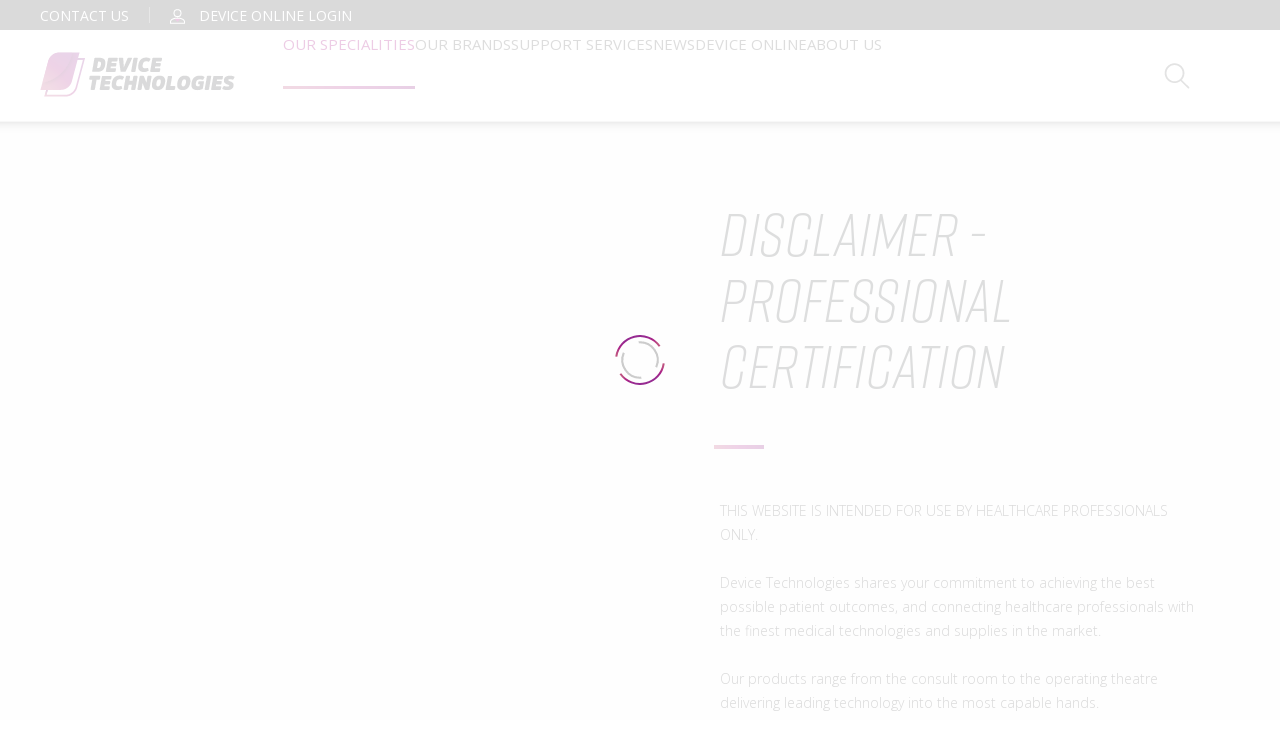

--- FILE ---
content_type: text/html; charset=utf-8
request_url: https://www.device.com.au/c/gastroenterology
body_size: 58720
content:
<!DOCTYPE html><html lang="en" dir="ltr" class data-beasties-container><head><link rel="preconnect" href="https://api.cyc4jwb-devicetec1-p1-public.model-t.cc.commerce.ondemand.com">
    <meta charset="utf-8">
    <title>Gastroenterology | Device Technologies AU</title>
    <base href="/">
    <meta name="viewport" content="width=device-width, initial-scale=1, maximum-scale=1">
    <meta name="occ-backend-base-url" content="https://api.cyc4jwb-devicetec1-p1-public.model-t.cc.commerce.ondemand.com">
  <style>.fa{font-family:var(--fa-style-family, "Font Awesome 6 Free");font-weight:var(--fa-style, 900)}.fas,.fa{-moz-osx-font-smoothing:grayscale;-webkit-font-smoothing:antialiased;display:var(--fa-display, inline-block);font-style:normal;font-variant:normal;line-height:1;text-rendering:auto}.fas:before,.fa:before{content:var(--fa)}.fas{font-family:"Font Awesome 6 Free"}.fa-search{--fa: "\f002"}.fa-angle-up{--fa: "\f106"}.sr-only{position:absolute;width:1px;height:1px;padding:0;margin:-1px;overflow:hidden;clip:rect(0,0,0,0);white-space:nowrap;border-width:0}:root{--fa-style-family-brands: "Font Awesome 6 Brands";--fa-font-brands: normal 400 1em/1 "Font Awesome 6 Brands"}@font-face{font-family:"Font Awesome 6 Brands";font-style:normal;font-weight:400;font-display:block;src:url("./media/fa-brands-400-Q3XCMWHQ.woff2") format("woff2"),url("./media/fa-brands-400-R2XQZCET.ttf") format("truetype")}:root{--fa-style-family-classic: "Font Awesome 6 Free";--fa-font-regular: normal 400 1em/1 "Font Awesome 6 Free"}@font-face{font-family:"Font Awesome 6 Free";font-style:normal;font-weight:400;font-display:block;src:url("./media/fa-regular-400-QSNYFYRT.woff2") format("woff2"),url("./media/fa-regular-400-XUOPSR7E.ttf") format("truetype")}:root{--fa-style-family-classic: "Font Awesome 6 Free";--fa-font-solid: normal 900 1em/1 "Font Awesome 6 Free"}@font-face{font-family:"Font Awesome 6 Free";font-style:normal;font-weight:900;font-display:block;src:url("./media/fa-solid-900-5ZUYHGA7.woff2") format("woff2"),url("./media/fa-solid-900-PJNKLK6W.ttf") format("truetype")}.fas{font-weight:900}*,*:before,*:after{box-sizing:border-box}html{font-family:sans-serif;line-height:1.15;-webkit-text-size-adjust:100%;-webkit-tap-highlight-color:rgba(0,0,0,0)}footer,header,main,nav,section{display:block}body{margin:0;font-family:Open Sans,-apple-system,BlinkMacSystemFont,Segoe UI,Roboto,Helvetica Neue,Arial,sans-serif,"Apple Color Emoji","Segoe UI Emoji",Segoe UI Symbol;font-size:1rem;font-weight:"normal";line-height:1.6;color:#14293a;text-align:left;background-color:#fff}[tabindex="-1"]:focus:not(:focus-visible){outline:0!important}h1,h2,h3,h4{margin-top:0;margin-bottom:.5rem}p{margin-top:0;margin-bottom:1.5rem}ul{margin-top:0;margin-bottom:1rem}ul ul{margin-bottom:0}strong{font-weight:bolder}a{color:#1f7bc0;text-decoration:none;background-color:transparent}a:hover{color:#14517e;text-decoration:underline}a:not([href]):not([class]){color:inherit;text-decoration:none}a:not([href]):not([class]):hover{color:inherit;text-decoration:none}img{vertical-align:middle;border-style:none}svg{overflow:hidden;vertical-align:middle}button{border-radius:0}button:focus:not(:focus-visible){outline:0}input,button{margin:0;font-family:inherit;font-size:inherit;line-height:inherit}button,input{overflow:visible}button{text-transform:none}[role=button]{cursor:pointer}button,[type=button]{-webkit-appearance:button}button:not(:disabled),[type=button]:not(:disabled){cursor:pointer}button::-moz-focus-inner,[type=button]::-moz-focus-inner{padding:0;border-style:none}h1,h2,h3,h4{margin-bottom:.5rem;font-weight:500;line-height:1.2222222222}h1{font-size:1.85rem}h2{font-size:1.75rem}h3{font-size:1.375rem}h4{font-size:1.125rem}.container{width:100%;padding-right:15px;padding-left:15px;margin-right:auto;margin-left:auto}@media (min-width: 600px){.container{max-width:540px}}@media (min-width: 1024px){.container{max-width:720px}}@media (min-width: 1280px){.container{max-width:960px}}@media (min-width: 1400px){.container{max-width:1140px}}.row{display:flex;flex-wrap:wrap;margin-right:-15px;margin-left:-15px}.col-md-6,.col-sm-6{position:relative;width:100%;padding-right:15px;padding-left:15px}@media (min-width: 600px){.col-sm-6{flex:0 0 50%;max-width:50%}}@media (min-width: 1024px){.col-md-6{flex:0 0 50%;max-width:50%}}.d-none{display:none!important}.sr-only{position:absolute;width:1px;height:1px;padding:0;margin:-1px;overflow:hidden;clip:rect(0,0,0,0);white-space:nowrap;border:0}.mx-0{margin-right:0!important}.mx-0{margin-left:0!important}.collapse:not(.show){display:none}.dropdown-menu{position:absolute;top:100%;left:0;z-index:1000;display:none;float:left;min-width:10rem;padding:.5rem 0;margin:.125rem 0 0;font-size:1rem;color:#212529;text-align:left;list-style:none;background-color:#fff;background-clip:padding-box;border:1px solid rgba(0,0,0,.15);border-radius:.25rem}.nav{display:flex;flex-wrap:wrap;padding-left:0;margin-bottom:0;list-style:none}.btn{display:inline-block;font-weight:"normal";color:#14293a;text-align:center;vertical-align:middle;-webkit-user-select:none;user-select:none;background-color:transparent;border:1px solid transparent;padding:14px .75rem;font-size:1rem;line-height:1.5;border-radius:.25rem;transition:color .15s ease-in-out,background-color .15s ease-in-out,border-color .15s ease-in-out,box-shadow .15s ease-in-out}@media (prefers-reduced-motion: reduce){.btn{transition:none}}.btn:hover{color:#14293a;text-decoration:none}.btn:focus{outline:0;box-shadow:0 0 0 .2rem #1f7bc040}.btn:disabled{opacity:.65}.btn:not(:disabled):not(.disabled){cursor:pointer}.form-control{display:block;width:100%;height:48px;padding:.6875rem .75rem;font-size:1rem;font-weight:"normal";line-height:1.5;color:#495057;background-color:#fff;background-clip:padding-box;border:1px solid #f1f1f1;border-radius:.25rem;transition:border-color .15s ease-in-out,box-shadow .15s ease-in-out}@media (prefers-reduced-motion: reduce){.form-control{transition:none}}.form-control::-ms-expand{background-color:transparent;border:0}.form-control:focus{color:#495057;background-color:#f4f4f4;border-color:#6c7079;outline:0;box-shadow:0 0 0 .2rem #1f7bc040}.form-control::placeholder{color:#7babd2;opacity:1}.form-control:disabled{background-color:#e9ecef;opacity:1}.form-group{margin-bottom:1rem}:root{--cx-spatial-base: .5rem;--cx-spatial-sm: calc(var(--cx-spatial-base) / 2);--cx-spatial-md: calc(2 * var(--cx-spatial-base));--cx-spatial-lg: calc(4 * var(--cx-spatial-base));--cx-spatial-xl: calc(8 * var(--cx-spatial-base))}button:focus{outline:none}.btn{font-size:1.188rem;text-transform:var(--cx-text-transform);line-height:1;padding:12px 24px;min-height:48px;min-width:48px;border-radius:var(--cx-buttons-border-radius);font-size:var(--cx-font-size, 1.125rem);font-weight:var(--cx-font-weight-bold);line-height:var(--cx-line-height, 1.2222222222)}button:focus,.btn:focus{outline-style:solid;outline-color:var(--cx-color-visual-focus);outline-width:var(--cx-visual-focus-width, 2px);outline-offset:2px;transition:none;box-shadow:0 0 0 2px var(--cx-color-inverse)}@media (max-width: 1279.98px){button:focus,.btn:focus{outline-offset:-2px}}.form-control{margin-bottom:.25rem;color:var(--cx-color-text);border:1px solid var(--cx-color-dark)}.form-control:focus{box-shadow:none;-webkit-box-shadow:none;border-color:var(--cx-color-text);background-color:var(--cx-color-inverse)}.form-control::placeholder{color:var(--cx-color-secondary)}.form-control::-webkit-input-placeholder{color:var(--cx-color-secondary)}.form-control:-ms-input-placeholder{color:var(--cx-color-secondary)}.form-control::-ms-input-placeholder{color:var(--cx-color-secondary)}.form-control[type=text]:focus{background-color:var(--cx-color-inverse);box-shadow:none;-webkit-box-shadow:none}.form-control:focus,input:focus{outline-style:solid;outline-color:var(--cx-color-visual-focus);outline-width:var(--cx-visual-focus-width, 2px);outline-offset:2px;transition:none;box-shadow:0 0 0 2px var(--cx-color-inverse)}@media (max-width: 1279.98px){.form-control:focus,input:focus{outline-offset:-2px}}.form-group input[type=text]::placeholder{color:var(--cx-color-secondary);opacity:1}.form-group input[type=text]:-ms-input-placeholder{color:var(--cx-color-secondary)}.form-group input[type=text]::-ms-input-placeholder{color:var(--cx-color-secondary)}a,a:hover{color:var(--cx-color-primary)}@media (max-width: 1023.98px){a{min-height:48px;min-width:48px;display:block}}.dropdown-menu{border-radius:0;margin-top:11px}:root{--cx-color-background: #f4f4f4;--cx-color-text: #14293a;--cx-color-inverse: #ffffff;--cx-color-transparent: transparent;--cx-color-primary: #1f7bc0;--cx-color-secondary: #6c7079;--cx-color-success: #38871f;--cx-color-info: #17a2b8;--cx-color-warning: #ffc107;--cx-color-danger: #db0002;--cx-color-light: #f1f1f1;--cx-color-dark: #6c7079;--cx-color-primary-accent: #055f9f;--cx-color-success-accent: #f0fbe4;--cx-color-danger-accent: #fff1f1;--cx-color-warning-accent: #fff5df;--cx-color-info-accent: #deeffe;--cx-color-medium: #d3d6db;--cx-color-background-dark: #212738;--cx-color-visual-focus: #6d9df7;--cx-color-background-focus: rgba(80, 176, 244, .1);--cx-color-border-focus: rgba(166, 204, 232, .6);--cx-page-width-max: 1140px;--cx-font-weight-light: 300;--cx-font-weight-normal: 400;--cx-font-weight-semi: 600;--cx-font-weight-bold: 700;--cx-text-transform: capitalize;--cx-direction: ltr;--cx-transition-duration: .5s;--cx-animation-duration: 1s;--cx-border-radius: 1em;--cx-buttons-border-radius: 2rem;--cx-buttons-border-width: 3px;--cx-border-style: solid}:root body{text-align:start}:root{--btf-delay: .3s;--btf-min-height: 100vh;--btf-margin-top: 100vh}cx-page-layout cx-page-slot{transition:margin-top 0s,min-height 0s;transition-delay:var(--btf-delay);min-height:initial;margin-top:initial}.cxFeat_disableCxPageSlotMarginAnimation cx-page-layout cx-page-slot{transition:none;transition-delay:0s}cx-page-layout cx-page-slot.cx-pending{min-height:1px}:root{--cx-color-ghost: #f1f1f1;--cx-color-ghost-animation: rgba(255, 255, 255, .2);--cx-ghost-radius: 5px;--cx-ghost-margin: 10px}cx-page-layout{display:block;width:100%}cx-page-layout cx-page-slot{display:flex;flex-wrap:wrap;justify-content:center;flex:1 1 var(--cx-flex-basis, 100%)}cx-page-layout cx-page-slot>*{flex:1 1 var(--cx-flex-basis, 100%)}cx-page-layout.footer{background-color:var(--cx-color-secondary);color:var(--cx-color, var(--cx-color-inverse))}cx-page-slot{display:block}cx-paragraph{display:block}cx-page-slot.cx-bottom-header-slot{display:flex}cx-page-layout.CategoryPageTemplate{max-width:var(--cx-page-width-max);margin:auto}cx-banner{display:block;position:relative}cx-banner a{z-index:1;width:100%;height:100%;top:0;left:0;position:absolute}cx-banner a:focus{outline-offset:-2px}cx-banner cx-generic-link{display:unset}cx-banner cx-media{color:#000}cx-banner img{width:100%;margin:var(--cx-margin)}cx-link a{padding:var(--cx-padding, 0);margin:var(--cx-margin, 0);color:currentColor;display:var(--cx-display);text-decoration:underline}@media (max-width: 1023.98px){cx-link a{display:block}}cx-scroll-to-top{display:none;height:48px;width:48px;position:fixed;bottom:80px;inset-inline-end:60px;z-index:100}cx-scroll-to-top button{height:inherit;width:inherit;font-size:30px;color:var(--cx-color-inverse);background-color:var(--cx-color-primary);border:transparent;border-radius:12px;box-shadow:#00000012 0 1px 1px,#00000012 0 2px 2px,#00000012 0 4px 4px,#00000012 0 8px 8px,#00000012 0 16px 16px}@media (hover: hover){cx-scroll-to-top button:hover{background-color:var(--cx-color-primary-accent)}}@media (max-width: 1023.98px){cx-scroll-to-top{inset-inline-end:15px}}cx-media{position:relative;display:block}cx-media img{max-width:100%;max-height:100%;transform:scale(1);opacity:1;transition:all .6s}cx-global-message{position:sticky;display:block;top:0;z-index:2}@media (max-width: 1023.98px){body:not(.searchbox-is-active) cx-searchbox label:not(.cxFeat_a11ySearchboxLabel) input{width:0;padding:0}}cx-icon,.cx-icon{align-self:center;line-height:normal}:root{--cx-popover-font-size: .875rem;--cx-popover-background: var(--cx-color-inverse);--cx-popover-min-width: 140px;--cx-popover-max-width: 280px;--cx-popover-border-width: 1px;--cx-popover-border-color: var(--cx-color-light);--cx-popover-border-radius: 5px;--cx-popover-arrow-width: 1rem;--cx-popover-arrow-height: .5rem;--cx-popover-arrow-color: var(--cx-popover-background);--cx-popover-z-index: 10;--cx-popover-box-shadow-color: rgba(0, 0, 0, .1)}:root{--cx-progress-button-radius: 24px;--cx-progress-button-border-width: 3px;--cx-progress-button-animation-time: 1s;--cx-progress-button-primary-color: var(--cx-color-primary);--cx-progress-button-secondary-color: var(--cx-color-inverse)}:root{--cx-spinner-radius: 120px;--cx-spinner-border-width: 15px;--cx-spinner-animation-time: 1s;--cx-spinner-primary-color: var(--cx-color-primary);--cx-spinner-secondary-color: var(--cx-color-light)}cx-storefront.stop-navigating:before,cx-storefront.stop-navigating:after{height:2px;width:100%;left:0;top:0;margin:0;content:"";position:fixed;z-index:2}cx-storefront.stop-navigating:before{background-color:var(--cx-color-light)}cx-storefront.stop-navigating:after{background-color:var(--cx-color-dark)}@keyframes loaded{0%{margin-inline-start:50%;margin-inline-end:100%}to{margin-inline-start:100%;margin-inline-end:0}}cx-storefront.stop-navigating:after{animation:loaded .5s}cx-storefront{display:flex;flex-direction:column;min-height:100vh}cx-storefront:focus{outline:none}cx-storefront>footer{margin-top:auto}header{background-color:var(--cx-color-light);color:var(--cx-color-inverse)}@media (min-width: 1280px){header{background:linear-gradient(to top,var(--cx-color-background-dark) 67px,var(--cx-color-light) 0)}}header .header{max-width:var(--cx-page-width-max);margin:auto;display:flex;flex-wrap:wrap}@media (min-width: 1280px){header .header{padding:0 10px}}@media (max-width: 1279.98px){.cxFeat_unifiedDefaultHeaderSlotsAcrossBreakpoints header .header .NavigationBar{display:none}}header .header>*{align-self:center;display:block;flex:none}header:not(.is-expanded) cx-page-layout.navigation{display:none}header .SiteLogo{width:90px}header .SearchBox{margin:14px auto}@media (max-width: 1023.98px){header .SearchBox{margin-top:4px;margin-inline-end:0;margin-bottom:4px;margin-inline-start:auto}}header .NavigationBar{flex:100%;min-height:67px}@media (max-width: 1279.98px){header .NavigationBar{background-color:var(--cx-color-background)}}@media (max-width: 599.98px){header .SearchBox{margin-inline-start:auto}}cx-skip-link{position:fixed;display:flex;justify-content:center;top:-100%;z-index:11;width:100%;height:100%;background-color:#0000;transition:top 0s .3s ease,background-color .3s ease}cx-skip-link>div{display:contents}cx-skip-link:focus-within{top:0;background-color:#00000080;transition:background-color .3s ease}:root{--cx-transition-duration: .3s;--cx-split-gutter: 40px;--cx-active-view: 1}@media (max-width: 1279.98px){:root{--cx-max-views: 1;--cx-split-gutter: 0px}}@media (min-width: 1280px){:root{--cx-max-views: 2}}.owl-carousel{display:none;width:100%;-webkit-tap-highlight-color:transparent;position:relative;z-index:1}.owl-carousel .owl-stage{position:relative;-ms-touch-action:pan-Y;touch-action:manipulation;-moz-backface-visibility:hidden}.owl-carousel .owl-stage:after{content:".";display:block;clear:both;visibility:hidden;line-height:0;height:0}.owl-carousel .owl-stage-outer{position:relative;overflow:hidden;-webkit-transform:translate3d(0px,0px,0px)}.owl-carousel .owl-item{-webkit-backface-visibility:hidden;-moz-backface-visibility:hidden;-ms-backface-visibility:hidden;-webkit-transform:translate3d(0,0,0);-moz-transform:translate3d(0,0,0);-ms-transform:translate3d(0,0,0)}.owl-carousel .owl-item{position:relative;min-height:1px;float:left;-webkit-backface-visibility:hidden;-webkit-tap-highlight-color:transparent;-webkit-touch-callout:none}.owl-carousel .owl-item.center{z-index:5}.owl-carousel .owl-item img{display:block;width:100%}.owl-carousel .owl-dots.disabled{display:none}.owl-carousel .owl-nav .owl-prev,.owl-carousel .owl-nav .owl-next{cursor:pointer;-webkit-user-select:none;-khtml-user-select:none;-moz-user-select:none;-ms-user-select:none;user-select:none}.owl-carousel.owl-loaded{display:block}.owl-carousel.owl-drag .owl-item{touch-action:pan-y;-webkit-user-select:none;-moz-user-select:none;-ms-user-select:none;user-select:none}.owl-theme .owl-nav{margin-top:10px;text-align:center;-webkit-tap-highlight-color:transparent}.owl-theme .owl-nav [class*=owl-]{color:#fff;font-size:14px;margin:5px;padding:4px 7px;background:#d6d6d6;display:inline-block;cursor:pointer;border-radius:3px}.owl-theme .owl-nav [class*=owl-]:hover{background:#869791;color:#fff;text-decoration:none}.owl-theme .owl-dots{text-align:center;-webkit-tap-highlight-color:transparent}:root{--site-page-bg-posize: left 0 top 0 / cover;--site-page-width-max: 1280px;--site-page-padd-h: 26px;--site-page-padd-b: 20px;--site-head-height: 55px;--site-head-logo-height: 32px;--site-foot-line-height: 15px}body:has(cx-storefront.MaintenancePageTemplate){color:#474748!important;background:url("./media/err-pg-bg-WLRD256W.jpg") no-repeat var(--site-page-bg-posize) transparent}
</style><link rel="stylesheet" href="styles-5QFG4OPP.css" media="print" onload="this.media='all'"><noscript><link rel="stylesheet" href="styles-5QFG4OPP.css"></noscript><style ng-app-id="ng">.custom-loader[_ngcontent-ng-c297442376]{position:fixed;top:0;left:0;width:100%;height:100%;display:flex;justify-content:center;align-items:center;background-color:#fffc;z-index:100}</style><link rel="apple-touch-icon" sizes="180x180" href="/_ui/shared/favicons/apple-touch-icon.png" data-dynamic-favicon="true"><link rel="icon" type="image/png" sizes="32x32" href="/_ui/shared/favicons/favicon-32x32.png" data-dynamic-favicon="true"><link rel="icon" type="image/png" sizes="16x16" href="/_ui/shared/favicons/favicon-16x16.png" data-dynamic-favicon="true"><link rel="manifest" href="/_ui/shared/favicons/site.webmanifest" data-dynamic-favicon="true"><link rel="mask-icon" href="/_ui/shared/favicons/safari-pinned-tab.svg" color="#a4017c" data-dynamic-favicon="true"><link rel="shortcut icon" href="/_ui/shared/favicons/favicon.ico" data-dynamic-favicon="true"><meta name="msapplication-TileColor" content="#a4017c" data-dynamic-favicon="true"><meta name="theme-color" content="#ffffff" data-dynamic-favicon="true"><link rel="stylesheet" href="https://fonts.googleapis.com/css?family=Open+Sans:300,300i,400,400i,600,600i,700,700i&amp;display=swap" data-dynamic-favicon="true"><meta name="google-site-verification" content="TtBv25nOcJAXIhWy2atIcBqsdgJ9xJj58Qy4-C4HUEY" data-dynamic-favicon="true"><style>@font-face{font-family:Rift;src:url("./media/Rift-300-normal-OGJKX7UG.woff2") format("woff2"),url("./media/Rift-300-normal-22PUYK63.woff") format("woff"),url("./media/Rift-300-normal-3JXW4BKX.otf") format("opentype");font-weight:300;font-style:normal}@font-face{font-family:Rift;src:url("./media/Rift-300-italic-UZGGFHXT.woff2") format("woff2"),url("./media/Rift-300-italic-PYJTNO7X.woff") format("woff"),url("./media/Rift-300-italic-OU5TNI7J.otf") format("opentype");font-weight:300;font-style:italic}@font-face{font-family:Rift;src:url("./media/Rift-400-normal-SPBCGXL6.woff2") format("woff2"),url("./media/Rift-400-normal-MUGSCOYD.woff") format("woff"),url("./media/Rift-400-normal-FJZ2WVXI.otf") format("opentype");font-weight:400;font-style:normal}@font-face{font-family:Rift;src:url("./media/Rift-400-italic-7N4HM5YB.woff2") format("woff2"),url("./media/Rift-400-italic-5BPVMHAJ.woff") format("woff"),url("./media/Rift-400-italic-UMNGITSX.otf") format("opentype");font-weight:400;font-style:italic}@font-face{font-family:Rift;src:url("./media/Rift-500-normal-M5AUW3CO.woff2") format("woff2"),url("./media/Rift-500-normal-FWKMX2OG.woff") format("woff"),url("./media/Rift-500-normal-CNXKLUAG.otf") format("opentype");font-weight:500;font-style:normal}@font-face{font-family:Rift;src:url("./media/Rift-500-italic-QASM4QUM.woff2") format("woff2"),url("./media/Rift-500-italic-34BNDRL2.woff") format("woff"),url("./media/Rift-500-italic-3T6R62N2.otf") format("opentype");font-weight:500;font-style:italic}@font-face{font-family:Rift;src:url("./media/Rift-600-normal-OR5WPX3X.woff2") format("woff2"),url("./media/Rift-600-normal-3XRS6E3A.woff") format("woff"),url("./media/Rift-600-normal-HUDY57XF.otf") format("opentype");font-weight:600;font-style:normal}@font-face{font-family:Rift;src:url("./media/Rift-600-italic-UFJ73ACR.woff2") format("woff2"),url("./media/Rift-600-italic-2BFWAGB6.woff") format("woff"),url("./media/Rift-600-italic-RE7RGDAG.otf") format("opentype");font-weight:600;font-style:italic}@font-face{font-family:Rift;src:url("./media/Rift-700-normal-VHVRY24L.woff2") format("woff2"),url("./media/Rift-700-normal-OTC4BQEC.woff") format("woff"),url("./media/Rift-700-normal-MSRGF6XY.otf") format("opentype");font-weight:700;font-style:normal}@font-face{font-family:Rift;src:url("./media/Rift-700-italic-576YOO2A.woff2") format("woff2"),url("./media/Rift-700-italic-T6CX6YKQ.woff") format("woff"),url("./media/Rift-700-italic-PP3IK5SQ.otf") format("opentype");font-weight:700;font-style:italic}.spl-heading-content h2{text-transform:uppercase;font-size:2rem;text-align:center;font-weight:400;position:relative;line-height:1.5;margin:30px 0 50px}.spl-heading-content h2:after{background:var(--cx-color-primary) none repeat scroll 0 0;background-image:-moz-linear-gradient(left,#bd4875 0%,#ac2188 50%,#8c147e 100%);background-image:-webkit-linear-gradient(left,#bd4875 0%,#ac2188 50%,#8c147e 100%);background-image:linear-gradient(to right,#bd4875,#ac2188,#8c147e);filter:progid:DXImageTransform.Microsoft.gradient(startColorstr="#bd4875",endColorstr="#8c147e",GradientType=1);-webkit-transform:translateX(-50%);-moz-transform:translateX(-50%);-o-transform:translateX(-50%);transform:translate(-50%);bottom:-25px;content:"";height:3px;left:50%;position:absolute;width:50px}@media (max-width: 599px){.spl-heading-content h2:after{height:2px;width:36px}}@media (max-width: 599px){.spl-heading-content h2{margin-bottom:30px}}html{font-size:10px}body{font-family:var(--body-font-stack);font-weight:var(--font-light)}:root{--default-font-size: 10;--body-font-stack: "Open Sans", sans-serif;--def-bdr-radius: 3px;--def-bdr-color: #e8e8e8;--text-font-stack: "Open Sans", Arial, sans-serif;--text-font-style: normal;--text-font-size: 14px;--text-font-line-height: 19px;--text-font-letter-spacing: 0;--title-font-stack: "Rift", "Arial Narrow", Arial, sans-serif;--heading-font-weight: 400;--title-font-style: italic;--title-font-size: 45px;--title-font-line-height: 54px;--title-font-letter-spacing: .5px;--title-font-size-mobi: 24px;--title-font-line-height-mobi: 29px;--btn-font-stack: "Open Sans", "Helvetica Neue Light", "Helvetica Neue", "Helvetica", "Arial", sans-serif;--btn-font-weight: 600;--btn-font-lineheight: 1.25;--btn-font-letterspacing: null;--btn-secondary-bg: #fff;--btn-secondary-fg: var(--cx-color-primary);--btn-disabled-bg: #fff;--btn-disabled-fg: #bebebe;--btn-tertiary-bg: #e8e8e8;--btn-tertiary-fg: #6e6e6e;--btn-min-height: 45px;--font-light: 300;--font-regular: 400;--font-medium: 500;--font-semi-bold: 600;--font-bold: 700;--font-black: 900;--cx-page-width-max: 1920px;--cx-color-background: #f4f4f4;--cx-color-text: #474748;--cx-color-text-secondary: #57585a;--cx-color-inverse: #ffffff;--cx-color-transparent: transparent;--cx-color-primary: #a4017c;--cx-color-secondary: #474748;--cx-color-dark-neutral: #888888;--cx-color-neutral-light: #eeeeee;--cx-color-neutral-mid: #919191;--cx-color-surface-light: #fafafa;--cx-color-search-section-background: #fefefe;--cx-color-search-section-border-bottom: #f6f6f6;--cx-color-vertical-bar: var(--cx-color-dark-neutral);--cx-color-heading: #57585a;--cx-color-neutral-700: #505050;--cx-color-neutral-medium: #bebebe;--cx-color-neutral-mid-dark: #6e6e6e;--cx-color--text-muted: #999999;--cx-color-error: #bf0909;--cx-color-grey-medium: #333;--site-head-h: 0px;--mobi-nav-header-h: 55px;--mobi-nav-menu-top: calc(var(--site-head-h) + var(--mobi-nav-header-h));--mobi-nav-menu-text: #818181;--cx-gray-background: var(--cx-color-surface-light);--cx-color-primary-gradient-start: #bd4875;--cx-color-primary-gradient-mid: #ac2188;--cx-color-primary-gradient-end: #8c147e;--cx-color-primary-gradient: linear-gradient( to right, var(--cx-color-primary-gradient-start) 0%, var(--cx-color-primary-gradient-mid) 50%, var(--cx-color-primary-gradient-end) 100% );--cx-color-overlay-bg: rgba(255, 255, 255, .68);--cx-color-input-border: rgba(0, 0, 0, .2);--cx-color-primary-gradient-btn-start: #b72969;--cx-color-primary-gradient-btn-mid1: #a30278;--cx-color-primary-gradient-btn-mid2: #990279;--cx-color-primary-gradient-btn-mid3: #80027c;--cx-color-primary-gradient-btn-end: #79027d;--cx-color-primary-gradient-btn: linear-gradient( to right, var(--cx-color-primary-gradient-btn-start) 0%, var(--cx-color-primary-gradient-btn-mid1) 14%, var(--cx-color-primary-gradient-btn-mid2) 41%, var(--cx-color-primary-gradient-btn-mid3) 70%, var(--cx-color-primary-gradient-btn-end) 100% );--cx-color-form-input-border: #707070;--cx-color-form-input-text: #555555;--cx-color-form-input-error-border: #d00;--cx-color-form-input-error-text: var(--cx-color-error);--cx-contact-form-bg: #eaeaea;--site-head-ribbon-promo-bg: #fafafa;--site-head-ribbon-promo-fg: #ab2287;--site-head-ribbon-bg: #f1d9eb;--site-head-ribbon-fg: #a4017c;--site-head-ribbon-vpadd: 8px;--site-head-ribbon-hpadd: 24px;--site-head-ribbon-lineh: 18px;--border-width: 1px;--min-switcher-width: 233px;--block-country-switch-t: 0;--cx-color-imp-msg-block-bg: #ffeffb;--cx-color-bg-soft: #f7f7f7;--cx-heading-font-letter-spacing: .5px;--cx-text-font-stack: "Open Sans", Arial, sans-serif;--cx-text-font-letter-spacing: 0;--timeline-banner-border: #b7b6b6;--section-separator-color: #e8e8e8;--img-radius: 6px;--cx-field-bdr-radius: var(--def-bdr-radius);--cx-field-border-color: var(--cx-color-form-input-border);--popup-outer-bg-color: rgba(--cx-color-inverse, .68);--popup-bg-color-head: #f8f8f8;--DO-max-width: 1180px;--DO-font-stack: "Open Sans", Arial, sans-serif;--DO-heading-font-stack: "Rift", "Arial Narrow", Arial, sans-serif;--DO-text-colour: #474748;--DO-bg-colour: #ffffff;--DO-hl-colour: #ab2287}@media (max-width: 1023px){cx-generic-link a{min-width:auto;min-height:auto}a{min-width:auto;min-height:auto;display:inline}}html{height:100%;width:100%;overflow-x:hidden;overflow-y:auto}body{transition:opacity 2s ease-in;line-height:1.42857143;font-size:1.5rem;min-height:100%}@media (max-width: 599px){.container{width:100%;padding:0}}@media (min-width: 600px){.container{width:100%;max-width:1920px;margin-left:auto;margin-right:auto}.container:before{display:table;content:" "}.container.content-section:not(.page-container){width:auto;max-width:1520px;margin-left:auto;margin-right:auto}}h1,h2,h3,h4{font-family:var(--body-font-stack);color:var(--cx-color-heading);margin-top:0;font-style:normal;font-weight:700;letter-spacing:.5px;line-height:1.1}h4{font-size:1.5rem}header{background:inherit}strong{font-weight:var(--font-semi-bold)}ul{margin:0;padding:0}ul{margin-top:0;margin-bottom:10px}li{list-style:none}p{color:var(--cx-color-text);font-size:1.4rem;font-weight:lighter;line-height:2.4rem;margin-bottom:6px}a:focus,a:hover{color:var(--cx-color-primary);text-decoration:none;transition:.1s color ease-in-out}img{max-width:100%}body:has(.mobile-drawer.open){overflow:hidden}.btn{text-shadow:none!important;text-align:center;font-style:normal}header#cx-header{padding:27px 0;background:var(--cx-color-inverse);position:sticky;top:0;transition:all .3s;transform:translateY(0);box-shadow:0 -10px 10px 10px #333;margin-left:0;margin-right:0;z-index:99}@media (max-width: 1023px){header#cx-header{padding:10px 13px;display:flex;justify-content:space-between;align-items:center;box-shadow:none}}header#cx-header .header{padding:0;max-width:var(--cx-page-width-max)}@media (max-width: 1023.98px){header#cx-header .header{justify-content:space-between}}@media (min-width: 1024px){header#cx-header .header{padding-left:40px;padding-right:40px}}header#cx-header .SiteLogo{margin:0 48px 0 0;display:block;max-width:100%;height:auto;position:relative}header#cx-header .SiteLogo cx-banner a:focus{box-shadow:none;outline:none}@media (min-width: 1024px){header#cx-header .SiteLogo{top:14px}}@media (max-width: 1023px){header#cx-header .SiteLogo{width:auto;display:flex;justify-content:center;padding-right:15px!important;margin:0}header#cx-header .SiteLogo img{margin:0 auto;max-height:32px;max-width:none;display:block;object-fit:cover;height:32px;width:auto}}@media (min-width: 1024px){header#cx-header .SiteLogo img{width:195px;min-width:195px}}@media (max-width: 1023px){header#cx-header cx-page-layout cx-page-slot{padding:0 15px}header#cx-header cx-page-layout cx-page-slot.NavigationBar{padding:0}}@media (max-width: 350px){header#cx-header cx-page-layout cx-page-slot{padding:0}}header#cx-header cx-page-layout cx-page-slot.SiteLogo{flex:0 0 auto;max-width:195px}@media (min-width: 1024px){header#cx-header cx-page-layout cx-page-slot.SiteLogo{width:195px}}@media (max-width: 1023px){header#cx-header cx-page-layout cx-page-slot.SiteLogo{flex:66.66666667%;padding-left:10.3%}}@media (max-width: 350px){header#cx-header cx-page-layout cx-page-slot.SiteLogo{padding:0!important}}header#cx-header cx-page-layout cx-page-slot.ContactUsFooter{padding:0}@media (max-width: 1023px){header#cx-header cx-page-layout cx-page-slot.ContactUsFooter{flex:16.66666667%}}header#cx-header .NavigationBar{flex:1 1 auto;display:flex;align-items:end;background-color:inherit}@media (max-width: 1023px){header#cx-header .NavigationBar{flex:16.66666667%;min-height:auto}}header#cx-header .SearchBox{margin-right:0;display:flex;align-items:end;height:33px!important;flex:0 0 auto}header#cx-header .SearchBox app-search-box .navbar-right{justify-content:end}.bdr-x-1{border-right:none!important;border-left:none!important;border-radius:0!important;background:var(--cx-color-surface-light)}cx-storefront.stop-navigating:before,cx-storefront.stop-navigating:after{height:0}cx-page-slot.TopHeaderSlot{width:100%;max-width:100%;background:var(--cx-color-text)!important;display:flex;position:absolute;margin:auto;left:0;top:0}cx-page-slot.TopHeaderSlot app-top-header-slot{max-width:var(--cx-page-width-max);padding:0 40px}cx-page-slot.TopHeaderSlot app-top-header-slot .top-header-links{display:flex;flex:none;min-height:30px;align-items:center;justify-content:end}cx-page-slot.TopHeaderSlot app-top-header-slot .top-header-links .vertical-bar{margin:0 20px;width:1px;height:16px;background:var(--cx-color-vertical-bar)}cx-page-slot.TopHeaderSlot app-top-header-slot .top-header-links cx-generic-link a{color:var(--cx-color-inverse);text-transform:uppercase;font-size:1.4rem;font-weight:400}cx-page-slot.TopHeaderSlot app-top-header-slot .top-header-links cx-generic-link a:focus{outline:1px dotted;box-shadow:none}cx-page-slot.TopHeaderSlot app-top-header-slot .top-header-links cx-generic-link a:hover{text-decoration:underline}cx-page-slot.TopHeaderSlot app-top-header-slot .top-header-links cx-generic-link img{width:15px;height:15px;display:inline-block;vertical-align:middle;margin-right:10px}cx-page-layout.CategoryPageTemplate{max-width:100%;min-height:100vh}[cxskiplink=cx-footer]{background-color:var(--cx-color-secondary)}[cxskiplink=cx-footer] .footer{max-width:100%;display:flex;flex-wrap:wrap;justify-content:center;font-weight:400;padding:8px 40px 20px}@media (max-width: 599px){[cxskiplink=cx-footer] .footer{padding:8px 10px 20px}}@media (min-width: 1024px){[cxskiplink=cx-footer] .footer{width:var(--cx-page-width-max);padding:30px 40px 25px;margin:0 auto;justify-content:space-between;align-items:stretch}}@media (min-width: 1280px){[cxskiplink=cx-footer] .footer .FooterBottomLeft{flex:49%!important;max-width:760px}}@media screen and (min-width: 1400px){[cxskiplink=cx-footer] .footer .FooterBottomLeft{flex:53%!important}}@media (min-width: 1024px){[cxskiplink=cx-footer] .footer .FooterBottomLeft{flex:43%}[cxskiplink=cx-footer] .footer .FooterBottomLeft:after{content:"";width:100%;margin-top:50px;display:block;border-bottom:1px solid var(--cx-color-neutral-mid-dark)}}@media (min-width: 1024px){[cxskiplink=cx-footer] .footer .FooterBottomLeft .footer-logo-section{height:78px}}[cxskiplink=cx-footer] .footer .FooterBottomLeft .footer-logo-section img{height:auto;display:flex;width:198px;justify-self:left}@media (max-width: 1023.98px){[cxskiplink=cx-footer] .footer .FooterBottomLeft .footer-logo-section{display:flex;justify-content:center;padding-top:20px;width:30.5%}}@media (max-width: 1023.98px) and (max-width: 599.98px){[cxskiplink=cx-footer] .footer .FooterBottomLeft .footer-logo-section{width:100%}}@media (max-width: 1023.98px){[cxskiplink=cx-footer] .footer .FooterBottomLeft .footer-logo-section img{width:151px}}[cxskiplink=cx-footer] .footer .FooterBottomLeft .FooterBottomText{justify-content:start}@media (max-width: 1023.98px){[cxskiplink=cx-footer] .footer .FooterBottomLeft .FooterBottomText{display:none}}@media (min-width: 1024px){[cxskiplink=cx-footer] .footer .FooterBottomLeft .FooterBottomText{padding-right:35px}}@media (min-width: 1400px){[cxskiplink=cx-footer] .footer .FooterBottomLeft .FooterBottomText{padding-right:0}}[cxskiplink=cx-footer] .footer .FooterBottomLeft .FooterBottomText cx-paragraph{margin-top:20px;padding:10px;font-size:1.2rem;font-weight:300;line-height:2rem;border-radius:4px;background-color:var(--cx-color-neutral-700);color:var(--cx-color-inverse);max-width:570px}@media (min-width: 1024px){[cxskiplink=cx-footer] .footer .FooterBottomLeft .FooterBottomText cx-paragraph{height:115px}}[cxskiplink=cx-footer] .footer .Footer{justify-content:flex-start}@media (min-width: 1280px){[cxskiplink=cx-footer] .footer .Footer{flex:51%}}@media (min-width: 1024px){[cxskiplink=cx-footer] .footer .Footer{flex:1 1 auto}[cxskiplink=cx-footer] .footer .Footer:after{content:"";width:100%;margin-top:auto;display:block;border-bottom:1px solid var(--cx-color-neutral-mid-dark)}}[cxskiplink=cx-footer] .footer .Footer .layout-links{grid-column:2/3;grid-row:1/3;grid-template-rows:auto;gap:0 35px;justify-content:flex-end;align-items:flex-start;grid-auto-rows:auto;margin-bottom:50px}@media (min-width: 1024px){[cxskiplink=cx-footer] .footer .Footer .layout-links{display:grid!important;grid-template-columns:auto auto auto}}@media (min-width: 1280px){[cxskiplink=cx-footer] .footer .Footer .layout-links{grid-template-columns:minmax(154px,1fr) minmax(154px,1fr) minmax(154px,1fr)}}@media (min-width: 1400px){[cxskiplink=cx-footer] .footer .Footer .layout-links{padding-left:35px}}[cxskiplink=cx-footer] .footer .Footer .layout-links h4{margin:0 0 23px;padding:0;font-size:1.4rem;line-height:2rem;font-weight:600;text-transform:uppercase;color:inherit;display:block;white-space:nowrap;letter-spacing:.5px;font-style:normal}[cxskiplink=cx-footer] .footer .Footer .layout-links cx-generic-link a{display:block;margin:7px 0;color:var(--cx-color-neutral-medium);text-decoration:none;font-size:1.2rem;line-height:1.7rem;cursor:pointer;transition:.3s color ease-in-out}[cxskiplink=cx-footer] .footer .Footer .layout-links cx-generic-link a:focus,[cxskiplink=cx-footer] .footer .Footer .layout-links cx-generic-link a:hover{text-decoration:underline}@media (max-width: 1023.98px){[cxskiplink=cx-footer] .FooterBottomText{padding-top:20px}[cxskiplink=cx-footer] .FooterBottomText cx-paragraph{display:flex;justify-content:center;text-align:center;padding:10px;font-size:1.2rem;font-weight:300;line-height:2rem;border-radius:4px;background-color:var(--cx-color-neutral-700);color:var(--cx-color-inverse);max-width:570px}}[cxskiplink=cx-footer] cx-page-slot.FooterMobileSocialImage{padding-top:20px;flex:35%}@media (max-width: 1023.98px){[cxskiplink=cx-footer] cx-page-slot.FooterMobileSocialImage{flex:100%}}[cxskiplink=cx-footer] cx-page-slot.FooterMobileSocialImage app-footer-mobile-social-image{display:flex}@media (max-width: 1023.98px){[cxskiplink=cx-footer] cx-page-slot.FooterMobileSocialImage app-footer-mobile-social-image{justify-content:center}}[cxskiplink=cx-footer] cx-page-slot.FooterMobileSocialImage cx-generic-link:not(:first-child){padding-left:15px}[cxskiplink=cx-footer] cx-page-slot.FooterMobileSocialImage img{width:25px;height:25px}[cxskiplink=cx-footer] cx-page-slot.FooterBottomTop{flex:none;margin-left:auto;font-size:1rem;display:inline;line-height:1.4rem;padding-top:26px;font-weight:400}@media (max-width: 1023.98px){[cxskiplink=cx-footer] cx-page-slot.FooterBottomTop{padding-top:20px;text-align:center;display:block;margin-left:0}}@media (max-width: 599.98px){[cxskiplink=cx-footer] cx-page-slot.FooterBottomTop{padding-top:20px}}[cxskiplink=cx-footer] cx-page-slot.FooterBottom{flex:none;flex-wrap:nowrap;font-size:1rem;line-height:1.4rem;padding-left:10px;padding-top:26px;font-weight:400}@media (max-width: 1023px){[cxskiplink=cx-footer] cx-page-slot.FooterBottom{max-width:100%;flex-wrap:wrap;padding-top:0}}[cxskiplink=cx-footer] cx-page-slot.FooterBottom cx-link{flex:none}[cxskiplink=cx-footer] cx-page-slot.FooterBottom cx-link:not(:first-child){padding-left:10px}[cxskiplink=cx-footer] cx-page-slot.FooterBottom cx-link cx-generic-link a:hover,[cxskiplink=cx-footer] cx-page-slot.FooterBottom cx-link cx-generic-link a:focus{color:var(--cx-color-inverse)!important}[cxskiplink=cx-footer] cx-page-slot.FooterBottom cx-link cx-generic-link a:focus:not(:hover){outline:1px dotted}@media (max-width: 1023px){[cxskiplink=cx-footer] cx-page-slot.FooterBottom cx-link{padding-top:20px}}[cxskiplink=cx-footer] cx-page-slot.CountrySelector{flex:none;flex-wrap:nowrap;font-size:1rem;line-height:1.4rem;padding-left:10px;text-decoration:none;cursor:pointer;font-weight:400}[cxskiplink=cx-footer] cx-page-slot.CountrySelector .country-selector:focus:not(:hover){outline:1px dotted}[cxskiplink=cx-footer] cx-page-slot.CountrySelector .country-selector{padding-right:16px;margin-top:26px;background:url(data:image/svg+xml,%3Csvg%20xmlns%3D%22http%3A%2F%2Fwww.w3.org%2F2000%2Fsvg%22%20viewBox%3D%220%200%2030%2017.15%22%3E%3Cpolygon%20style%3D%22fill%3A%23fff%22%20points%3D%2215%2012.35%202.38%200%200%202.15%2015%2017.15%2030%202.15%2027.49%200%2015%2012.35%22%2F%3E%3C%2Fsvg%3E) 100% 50%/10px 5px no-repeat transparent}@media (max-width: 1023px){[cxskiplink=cx-footer] cx-page-slot.CountrySelector .country-selector{margin-top:20px}}[cxskiplink=cx-footer] cx-page-slot.CountrySelector .country-selector-ico{max-height:16px;margin-right:8px;max-width:100%;vertical-align:middle}cx-scroll-to-top{right:40px;bottom:70px;font-size:2rem;position:fixed;z-index:9999;display:flex;justify-content:center;align-items:center;height:50px;width:50px;transform:translateY(95px) scale(0);color:#fff!important;background:url(data:image/svg+xml,%3Csvg%20xmlns%3D%22http%3A%2F%2Fwww.w3.org%2F2000%2Fsvg%22%20viewBox%3D%220%200%2030%2014.14%22%3E%3Cpath%20style%3D%22fill%3A%23ffffff%3Bstroke-width%3A0%3B%22%20d%3D%22M28.22,14.14a1.79,1.79,0,0,1-1.11-.39L15,4.06,2.89,13.75A1.78,1.78,0,0,1,.67,11L13.86.41a2.92,2.92,0,0,1,.37-.24A1.91,1.91,0,0,1,15,0h0a1.83,1.83,0,0,1,.76.17,1.52,1.52,0,0,1,.38.24L29.33,11a1.78,1.78,0,0,1-1.11,3.17Z%22%2F%3E%3C%2Fsvg%3E) 50% 50%/40% 40% no-repeat #a4017c;border-radius:100px;overflow:hidden;transition:all .4s ease 0s!important;text-decoration:none!important;outline:none!important;opacity:0}@media (max-width: 1023px){cx-scroll-to-top{right:40px;bottom:60px}}@media (max-width: 599px){cx-scroll-to-top{right:20px;bottom:60px}}cx-scroll-to-top button{background:url("./media/scroll-top-icon-AEN47FBM.svg") center center/40% 40% no-repeat #a4017c}cx-scroll-to-top button cx-icon{display:none!important}cx-scroll-to-top button:hover{background:inherit}.page-container{max-width:var(--cx-page-width-max);padding:0 40px;margin:0 auto}@media (max-width: 599px){.page-container{width:auto;padding:0 10px}}.BottomCarousel{display:block;max-width:100%}.gray-bg{background:var(--cx-gray-background)}.visible-xs{display:none!important}@media (max-width: 599px){.visible-xs{display:block!important}.rotating-banner.gray-bg{background:transparent}.content-section .about-left-content{padding:40px 25px!important}.about-left-content p{text-align:center!important;font-family:Open Sans,sans-serif}.about-left-content p{font-size:1.4rem!important;margin:0!important}.content-section{padding:0 10px!important;box-shadow:0 0 0 6px var(--cx-color-search-section-border-bottom);margin-bottom:6px;margin-top:6px;overflow:hidden}.content-section:first-child{margin-top:0}}.scrollsection{scroll-margin-top:60px}@media (min-width: 1024px){header cx-page-slot[position=ContactUsFooter]{display:none!important}}@media (max-width: 1023px){header cx-page-slot[position=TopHeaderSlot],header cx-page-slot[position=SearchBox]{display:none!important}header cx-page-slot[position=NavigationBar]{order:1}header cx-page-slot[position=SiteLogo]{order:2}header cx-page-slot[position=ContactUsFooter]{order:3}}.btn-gradient{text-decoration:none;border:3px solid var(--cx-color-primary);font-size:1.4rem;display:inline-block;font-weight:600;border-radius:25px;padding:10px 25px;text-transform:uppercase;letter-spacing:2px;transition:.3s ease-in-out;background-size:calc(100% + 2px) calc(100% + 2px);background-position:50% 50%;background-repeat:repeat;background-color:var(--cx-color-primary);background-image:var(--cx-color-primary-gradient-btn);color:var(--cx-color-inverse);cursor:pointer}.btn-gradient:hover{background:none;text-decoration:none;color:var(--cx-color-primary)!important}.btn-gradient:focus{color:var(--cx-color-inverse)}.btn{appearance:none;display:inline-flex;justify-content:center;align-items:center;height:auto;min-height:45px;max-height:none;border:2px solid transparent;padding:10px 20px;text-align:center;font: 600 16px/1.25 Open Sans,Helvetica Neue Light,Helvetica Neue,Helvetica,Arial,sans-serif;border-radius:1000px;text-decoration:none;text-transform:uppercase;transition:background .3s,border .3s,color .3s,stroke .3s,fill .3s,visibility 0s;position:relative;flex:0 0 auto}.btn-gradient{background-color:transparent;color:var(--cx-color-neutral-mid-dark);appearance:none;-webkit-appearance:none;display:inline-flex;justify-content:center;align-items:center;height:auto;min-height:var(45px);max-height:none;border:2px solid transparent;padding:10px 20px;text-align:center;font:normal var(--btn-font-weight) 16px / var(--btn-font-lineheight) var(--btn-font-stack);letter-spacing:var(--btn-font-letterspacing);border-radius:1000px;text-decoration:none;text-transform:uppercase;transition:background .3s,border .3s,color .3s,stroke .3s,fill .3s,visibility 0s;position:relative;color:#fff;background-size:100% 100%;border-color:transparent;background-size:calc(100% + 2px) calc(100% + 2px);background-position:50% 50%;background-repeat:repeat;background-color:var(--cx-color-primary);background-image:linear-gradient(to right,#b72969,#a30278 14%,#990279 41%,#80027c 70%,#79027d)}.btn-gradient:hover{cursor:pointer}.btn-gradient:not(:disabled):not(.disabled):hover,.btn-gradient:not(:disabled):not(.disabled):focus{background-size:200% 100%;color:#fff;border-color:transparent}.btn-gradient:disabled{opacity:.5;cursor:default!important}@media (min-width: 1024px){.is-desktop{display:flex!important}}@media (min-width: 1024px){.mobile-navigation,.mobile-drawer{display:none}}@media (max-width: 1023px){app-navigation-bar{padding:2px 0}}.p-40{padding:40px}.mega-navbar a{color:var(--cx-color-text)!important;font-weight:300}.mega-navbar a:hover{text-decoration:none!important}.mega-navbar a:hover,.mega-navbar a:focus{color:var(--cx-color-primary)!important;box-shadow:none;outline:none}.mega-navbar ul{margin:0;padding:0}.mega-navbar li{list-style:none}.mega-navbar p{color:var(--cx-color-text)}.mega-navbar .regulatory-disclaimer-wrapper{font-size:1.5rem;font-weight:var(--font-light);padding:70px 20px;background:var(--cx-color-inverse);margin-right:15px}.mega-navbar .regulatory-disclaimer-wrapper .reg-disc-header{font-size:2.1rem;font-weight:var(--font-regular)}.mega-navbar .regulatory-disclaimer-wrapper p{font:inherit;margin:1em 0 0;color:inherit}.mega-navbar .regulatory-disclaimer-wrapper.regulatory-disclaimer .btns-wrap{display:flex;gap:29px;margin:40px 0 0 auto}.mega-navbar .container.content-section{width:auto;max-width:1520px;margin-left:auto;margin-right:auto}.mega-navbar .mega-menu{display:flex;gap:36px;align-items:center}.mega-navbar .mega-menu>li>cx-generic-link.active a{color:var(--cx-color-primary)!important}.mega-navbar .mega-menu>li>cx-generic-link.active a:after{left:0;width:100%;opacity:1;transition:all .3s ease-out;background:var(--cx-color-primary) none repeat scroll 0 0;background-image:var(--cx-color-primary-gradient)}.mega-navbar .mega-menu>li>cx-generic-link.active a:focus{outline:1px dotted}.mega-navbar .mega-menu>li>cx-generic-link a{position:relative;line-height:3.4rem;font-size:1.5rem;text-transform:uppercase;color:#555!important;padding:35px 0;font-weight:400}.mega-navbar .mega-menu>li>cx-generic-link a:hover,.mega-navbar .mega-menu>li>cx-generic-link a:focus{color:var(--cx-color-primary)!important}.mega-navbar .mega-menu>li>cx-generic-link a:after{content:"";position:absolute;bottom:0;left:50%;width:0;height:3px;opacity:0;transition:all .3s ease-in;z-index:9999}.mega-navbar .mega-menu>li>cx-generic-link a:hover:after,.mega-navbar .mega-menu>li>cx-generic-link a:focus:after{left:0;width:100%;opacity:1;transition:all .3s ease-out;background:var(--cx-color-primary) none repeat scroll 0 0;background-image:var(--cx-color-primary-gradient);filter:progid:DXImageTransform.Microsoft.gradient(startColorstr="#bd4875",endColorstr="#8c147e",GradientType=1)}.mega-navbar .mega-menu .dropdown-menu{position:absolute;z-index:99;text-align:left;list-style:none;background-color:var(--cx-color-inverse);left:0;right:0;width:auto;box-shadow:0 10px 10px -10px #333;border:none;border-top:1px solid #ddd;border-radius:0;display:block}.mega-navbar .mega-menu .mega-menu-content .r-l{border-right:1px solid #e6e5e5}.mega-navbar .mega-menu .mega-menu-content .mega-style-2{display:flex;justify-content:center;align-items:stretch;flex-wrap:nowrap;padding:15px 0 25px;font:italic 400 2.6rem/1.2 var(--title-font-stack);color:inherit}.mega-navbar .mega-menu .mega-menu-content .mega-style-2 a{font-weight:400}.mega-navbar .mega-menu .mega-menu-content .mega-style-2>*{display:flex;flex-direction:column;align-items:center;justify-content:center;min-height:162px;margin:10px 20px;flex:1 1 375px;max-width:375px;position:relative;overflow:hidden}.mega-navbar .mega-menu .mega-menu-content .mega-style-2>* .bg-img{z-index:0;position:absolute;min-width:100%;min-height:100%;width:auto;height:auto;left:50%;top:50%;transform:translate(-50%,-50%);opacity:1;transition:.5s ease-in}@supports (object-fit: cover){.mega-navbar .mega-menu .mega-menu-content .mega-style-2>* .bg-img{width:100%;height:100%;object-fit:cover}}.mega-navbar .mega-menu .mega-menu-content .mega-style-2>* :not(.bg-img){z-index:1;max-width:100%;text-align:center;transition:.1s}.mega-navbar .mega-menu .mega-menu-content .mega-style-2>*:hover .bg-img{transition-duration:.25s;transform:translate(-50%,-50%);filter:saturate(0);opacity:.75}.btn-reg-disc-NO,.btn-reg-disc-YES{display:inline-block;border:3px solid var(--cx-color-primary);border-radius:50px;font-size:1.4rem;font-weight:var(--font-medium);letter-spacing:.2rem;padding:10px 25px;text-transform:uppercase;transition:.3s ease-in-out;text-shadow:none!important;text-align:center;line-height:2rem}.btn-reg-disc-NO{background:none;color:var(--cx-color-primary)}.btn-reg-disc-NO:hover,.btn-reg-disc-YES{background:linear-gradient(to right,#bd4875,#a4017b 53%,#8c147e);color:var(--cx-color-inverse)}.btn-reg-disc-YES:hover{background:none;color:var(--cx-color-primary)}@-webkit-keyframes bounce{0%,20%,53%,80%,to{-webkit-animation-timing-function:cubic-bezier(.215,.61,.355,1);animation-timing-function:cubic-bezier(.215,.61,.355,1);-webkit-transform:translate3d(0,0,0);transform:translateZ(0)}40%,43%{-webkit-animation-timing-function:cubic-bezier(.755,.05,.855,.06);animation-timing-function:cubic-bezier(.755,.05,.855,.06);-webkit-transform:translate3d(0,-30px,0);transform:translate3d(0,-30px,0)}70%{-webkit-animation-timing-function:cubic-bezier(.755,.05,.855,.06);animation-timing-function:cubic-bezier(.755,.05,.855,.06);-webkit-transform:translate3d(0,-15px,0);transform:translate3d(0,-15px,0)}90%{-webkit-transform:translate3d(0,-4px,0);transform:translate3d(0,-4px,0)}}@-webkit-keyframes flash{0%,50%,to{opacity:1}25%,75%{opacity:0}}@-webkit-keyframes pulse{0%{-webkit-transform:scale3d(1,1,1);transform:scaleZ(1)}50%{-webkit-transform:scale3d(1.05,1.05,1.05);transform:scale3d(1.05,1.05,1.05)}to{-webkit-transform:scale3d(1,1,1);transform:scaleZ(1)}}@-webkit-keyframes rubberBand{0%{-webkit-transform:scale3d(1,1,1);transform:scaleZ(1)}30%{-webkit-transform:scale3d(1.25,.75,1);transform:scale3d(1.25,.75,1)}40%{-webkit-transform:scale3d(.75,1.25,1);transform:scale3d(.75,1.25,1)}50%{-webkit-transform:scale3d(1.15,.85,1);transform:scale3d(1.15,.85,1)}65%{-webkit-transform:scale3d(.95,1.05,1);transform:scale3d(.95,1.05,1)}75%{-webkit-transform:scale3d(1.05,.95,1);transform:scale3d(1.05,.95,1)}to{-webkit-transform:scale3d(1,1,1);transform:scaleZ(1)}}@-webkit-keyframes shake{0%,to{-webkit-transform:translate3d(0,0,0);transform:translateZ(0)}10%,30%,50%,70%,90%{-webkit-transform:translate3d(-10px,0,0);transform:translate3d(-10px,0,0)}20%,40%,60%,80%{-webkit-transform:translate3d(10px,0,0);transform:translate3d(10px,0,0)}}@-webkit-keyframes headShake{0%{-webkit-transform:translateX(0);transform:translate(0)}6.5%{-webkit-transform:translateX(-6px) rotateY(-9deg);transform:translate(-6px) rotateY(-9deg)}18.5%{-webkit-transform:translateX(5px) rotateY(7deg);transform:translate(5px) rotateY(7deg)}31.5%{-webkit-transform:translateX(-3px) rotateY(-5deg);transform:translate(-3px) rotateY(-5deg)}43.5%{-webkit-transform:translateX(2px) rotateY(3deg);transform:translate(2px) rotateY(3deg)}50%{-webkit-transform:translateX(0);transform:translate(0)}}@-webkit-keyframes swing{20%{-webkit-transform:rotate3d(0,0,1,15deg);transform:rotate3d(0,0,1,15deg)}40%{-webkit-transform:rotate3d(0,0,1,-10deg);transform:rotate3d(0,0,1,-10deg)}60%{-webkit-transform:rotate3d(0,0,1,5deg);transform:rotate3d(0,0,1,5deg)}80%{-webkit-transform:rotate3d(0,0,1,-5deg);transform:rotate3d(0,0,1,-5deg)}to{-webkit-transform:rotate3d(0,0,1,0deg);transform:rotate3d(0,0,1,0)}}@-webkit-keyframes tada{0%{-webkit-transform:scale3d(1,1,1);transform:scaleZ(1)}10%,20%{-webkit-transform:scale3d(.9,.9,.9) rotate3d(0,0,1,-3deg);transform:scale3d(.9,.9,.9) rotate3d(0,0,1,-3deg)}30%,50%,70%,90%{-webkit-transform:scale3d(1.1,1.1,1.1) rotate3d(0,0,1,3deg);transform:scale3d(1.1,1.1,1.1) rotate3d(0,0,1,3deg)}40%,60%,80%{-webkit-transform:scale3d(1.1,1.1,1.1) rotate3d(0,0,1,-3deg);transform:scale3d(1.1,1.1,1.1) rotate3d(0,0,1,-3deg)}to{-webkit-transform:scale3d(1,1,1);transform:scaleZ(1)}}@-webkit-keyframes wobble{0%{-webkit-transform:none;transform:none}15%{-webkit-transform:translate3d(-25%,0,0) rotate3d(0,0,1,-5deg);transform:translate3d(-25%,0,0) rotate3d(0,0,1,-5deg)}30%{-webkit-transform:translate3d(20%,0,0) rotate3d(0,0,1,3deg);transform:translate3d(20%,0,0) rotate3d(0,0,1,3deg)}45%{-webkit-transform:translate3d(-15%,0,0) rotate3d(0,0,1,-3deg);transform:translate3d(-15%,0,0) rotate3d(0,0,1,-3deg)}60%{-webkit-transform:translate3d(10%,0,0) rotate3d(0,0,1,2deg);transform:translate3d(10%,0,0) rotate3d(0,0,1,2deg)}75%{-webkit-transform:translate3d(-5%,0,0) rotate3d(0,0,1,-1deg);transform:translate3d(-5%,0,0) rotate3d(0,0,1,-1deg)}to{-webkit-transform:none;transform:none}}@-webkit-keyframes jello{0%,11.1%,to{-webkit-transform:none;transform:none}22.2%{-webkit-transform:skewX(-12.5deg) skewY(-12.5deg);transform:skew(-12.5deg) skewY(-12.5deg)}33.3%{-webkit-transform:skewX(6.25deg) skewY(6.25deg);transform:skew(6.25deg) skewY(6.25deg)}44.4%{-webkit-transform:skewX(-3.125deg) skewY(-3.125deg);transform:skew(-3.125deg) skewY(-3.125deg)}55.5%{-webkit-transform:skewX(1.5625deg) skewY(1.5625deg);transform:skew(1.5625deg) skewY(1.5625deg)}66.6%{-webkit-transform:skewX(-.78125deg) skewY(-.78125deg);transform:skew(-.78125deg) skewY(-.78125deg)}77.7%{-webkit-transform:skewX(.39063deg) skewY(.39063deg);transform:skew(.39063deg) skewY(.39063deg)}88.8%{-webkit-transform:skewX(-.19531deg) skewY(-.19531deg);transform:skew(-.19531deg) skewY(-.19531deg)}}@-webkit-keyframes bounceIn{0%,20%,40%,60%,80%,to{-webkit-animation-timing-function:cubic-bezier(.215,.61,.355,1);animation-timing-function:cubic-bezier(.215,.61,.355,1)}0%{opacity:0;-webkit-transform:scale3d(.3,.3,.3);transform:scale3d(.3,.3,.3)}20%{-webkit-transform:scale3d(1.1,1.1,1.1);transform:scale3d(1.1,1.1,1.1)}40%{-webkit-transform:scale3d(.9,.9,.9);transform:scale3d(.9,.9,.9)}60%{opacity:1;-webkit-transform:scale3d(1.03,1.03,1.03);transform:scale3d(1.03,1.03,1.03)}80%{-webkit-transform:scale3d(.97,.97,.97);transform:scale3d(.97,.97,.97)}to{opacity:1;-webkit-transform:scale3d(1,1,1);transform:scaleZ(1)}}@-webkit-keyframes bounceInDown{0%,60%,75%,90%,to{-webkit-animation-timing-function:cubic-bezier(.215,.61,.355,1);animation-timing-function:cubic-bezier(.215,.61,.355,1)}0%{opacity:0;-webkit-transform:translate3d(0,-3000px,0);transform:translate3d(0,-3000px,0)}60%{opacity:1;-webkit-transform:translate3d(0,25px,0);transform:translate3d(0,25px,0)}75%{-webkit-transform:translate3d(0,-10px,0);transform:translate3d(0,-10px,0)}90%{-webkit-transform:translate3d(0,5px,0);transform:translate3d(0,5px,0)}to{-webkit-transform:none;transform:none}}@-webkit-keyframes bounceInLeft{0%,60%,75%,90%,to{-webkit-animation-timing-function:cubic-bezier(.215,.61,.355,1);animation-timing-function:cubic-bezier(.215,.61,.355,1)}0%{opacity:0;-webkit-transform:translate3d(-3000px,0,0);transform:translate3d(-3000px,0,0)}60%{opacity:1;-webkit-transform:translate3d(25px,0,0);transform:translate3d(25px,0,0)}75%{-webkit-transform:translate3d(-10px,0,0);transform:translate3d(-10px,0,0)}90%{-webkit-transform:translate3d(5px,0,0);transform:translate3d(5px,0,0)}to{-webkit-transform:none;transform:none}}@-webkit-keyframes bounceInRight{0%,60%,75%,90%,to{-webkit-animation-timing-function:cubic-bezier(.215,.61,.355,1);animation-timing-function:cubic-bezier(.215,.61,.355,1)}0%{opacity:0;-webkit-transform:translate3d(3000px,0,0);transform:translate3d(3000px,0,0)}60%{opacity:1;-webkit-transform:translate3d(-25px,0,0);transform:translate3d(-25px,0,0)}75%{-webkit-transform:translate3d(10px,0,0);transform:translate3d(10px,0,0)}90%{-webkit-transform:translate3d(-5px,0,0);transform:translate3d(-5px,0,0)}to{-webkit-transform:none;transform:none}}@-webkit-keyframes bounceInUp{0%,60%,75%,90%,to{-webkit-animation-timing-function:cubic-bezier(.215,.61,.355,1);animation-timing-function:cubic-bezier(.215,.61,.355,1)}0%{opacity:0;-webkit-transform:translate3d(0,3000px,0);transform:translate3d(0,3000px,0)}60%{opacity:1;-webkit-transform:translate3d(0,-20px,0);transform:translate3d(0,-20px,0)}75%{-webkit-transform:translate3d(0,10px,0);transform:translate3d(0,10px,0)}90%{-webkit-transform:translate3d(0,-5px,0);transform:translate3d(0,-5px,0)}to{-webkit-transform:translate3d(0,0,0);transform:translateZ(0)}}@-webkit-keyframes bounceOut{20%{-webkit-transform:scale3d(.9,.9,.9);transform:scale3d(.9,.9,.9)}50%,55%{opacity:1;-webkit-transform:scale3d(1.1,1.1,1.1);transform:scale3d(1.1,1.1,1.1)}to{opacity:0;-webkit-transform:scale3d(.3,.3,.3);transform:scale3d(.3,.3,.3)}}@-webkit-keyframes bounceOutDown{20%{-webkit-transform:translate3d(0,10px,0);transform:translate3d(0,10px,0)}40%,45%{opacity:1;-webkit-transform:translate3d(0,-20px,0);transform:translate3d(0,-20px,0)}to{opacity:0;-webkit-transform:translate3d(0,2000px,0);transform:translate3d(0,2000px,0)}}@-webkit-keyframes bounceOutLeft{20%{opacity:1;-webkit-transform:translate3d(20px,0,0);transform:translate3d(20px,0,0)}to{opacity:0;-webkit-transform:translate3d(-2000px,0,0);transform:translate3d(-2000px,0,0)}}@-webkit-keyframes bounceOutRight{20%{opacity:1;-webkit-transform:translate3d(-20px,0,0);transform:translate3d(-20px,0,0)}to{opacity:0;-webkit-transform:translate3d(2000px,0,0);transform:translate3d(2000px,0,0)}}@-webkit-keyframes bounceOutUp{20%{-webkit-transform:translate3d(0,-10px,0);transform:translate3d(0,-10px,0)}40%,45%{opacity:1;-webkit-transform:translate3d(0,20px,0);transform:translate3d(0,20px,0)}to{opacity:0;-webkit-transform:translate3d(0,-2000px,0);transform:translate3d(0,-2000px,0)}}@-webkit-keyframes fadeIn{0%{opacity:0}to{opacity:1}}@-webkit-keyframes fadeInDown{0%{opacity:0;-webkit-transform:translate3d(0,-100%,0);transform:translate3d(0,-100%,0)}to{opacity:1;-webkit-transform:none;transform:none}}@-webkit-keyframes fadeInDownBig{0%{opacity:0;-webkit-transform:translate3d(0,-2000px,0);transform:translate3d(0,-2000px,0)}to{opacity:1;-webkit-transform:none;transform:none}}@-webkit-keyframes fadeInLeft{0%{opacity:0;-webkit-transform:translate3d(-100%,0,0);transform:translate3d(-100%,0,0)}to{opacity:1;-webkit-transform:none;transform:none}}@-webkit-keyframes fadeInLeftBig{0%{opacity:0;-webkit-transform:translate3d(-2000px,0,0);transform:translate3d(-2000px,0,0)}to{opacity:1;-webkit-transform:none;transform:none}}@-webkit-keyframes fadeInRight{0%{opacity:0;-webkit-transform:translate3d(100%,0,0);transform:translate3d(100%,0,0)}to{opacity:1;-webkit-transform:none;transform:none}}@-webkit-keyframes fadeInRightBig{0%{opacity:0;-webkit-transform:translate3d(2000px,0,0);transform:translate3d(2000px,0,0)}to{opacity:1;-webkit-transform:none;transform:none}}@-webkit-keyframes fadeInUp{0%{opacity:0;-webkit-transform:translate3d(0,100%,0);transform:translate3d(0,100%,0)}to{opacity:1;-webkit-transform:none;transform:none}}@-webkit-keyframes fadeInUpBig{0%{opacity:0;-webkit-transform:translate3d(0,2000px,0);transform:translate3d(0,2000px,0)}to{opacity:1;-webkit-transform:none;transform:none}}@-webkit-keyframes fadeOut{0%{opacity:1}to{opacity:0}}@-webkit-keyframes fadeOutDown{0%{opacity:1}to{opacity:0;-webkit-transform:translate3d(0,100%,0);transform:translate3d(0,100%,0)}}@-webkit-keyframes fadeOutDownBig{0%{opacity:1}to{opacity:0;-webkit-transform:translate3d(0,2000px,0);transform:translate3d(0,2000px,0)}}@-webkit-keyframes fadeOutLeft{0%{opacity:1}to{opacity:0;-webkit-transform:translate3d(-100%,0,0);transform:translate3d(-100%,0,0)}}@-webkit-keyframes fadeOutLeftBig{0%{opacity:1}to{opacity:0;-webkit-transform:translate3d(-2000px,0,0);transform:translate3d(-2000px,0,0)}}@-webkit-keyframes fadeOutRight{0%{opacity:1}to{opacity:0;-webkit-transform:translate3d(100%,0,0);transform:translate3d(100%,0,0)}}@-webkit-keyframes fadeOutRightBig{0%{opacity:1}to{opacity:0;-webkit-transform:translate3d(2000px,0,0);transform:translate3d(2000px,0,0)}}@-webkit-keyframes fadeOutUp{0%{opacity:1}to{opacity:0;-webkit-transform:translate3d(0,-100%,0);transform:translate3d(0,-100%,0)}}@-webkit-keyframes fadeOutUpBig{0%{opacity:1}to{opacity:0;-webkit-transform:translate3d(0,-2000px,0);transform:translate3d(0,-2000px,0)}}@-webkit-keyframes flip{0%{-webkit-transform:perspective(400px) rotate3d(0,1,0,-360deg);transform:perspective(400px) rotateY(-360deg);-webkit-animation-timing-function:ease-out;animation-timing-function:ease-out}40%{-webkit-transform:perspective(400px) translate3d(0,0,150px) rotate3d(0,1,0,-190deg);transform:perspective(400px) translateZ(150px) rotateY(-190deg);-webkit-animation-timing-function:ease-out;animation-timing-function:ease-out}50%{-webkit-transform:perspective(400px) translate3d(0,0,150px) rotate3d(0,1,0,-170deg);transform:perspective(400px) translateZ(150px) rotateY(-170deg);-webkit-animation-timing-function:ease-in;animation-timing-function:ease-in}80%{-webkit-transform:perspective(400px) scale3d(.95,.95,.95);transform:perspective(400px) scale3d(.95,.95,.95);-webkit-animation-timing-function:ease-in;animation-timing-function:ease-in}to{-webkit-transform:perspective(400px);transform:perspective(400px);-webkit-animation-timing-function:ease-in;animation-timing-function:ease-in}}@-webkit-keyframes flipInX{0%{-webkit-transform:perspective(400px) rotate3d(1,0,0,90deg);transform:perspective(400px) rotateX(90deg);-webkit-animation-timing-function:ease-in;animation-timing-function:ease-in;opacity:0}40%{-webkit-transform:perspective(400px) rotate3d(1,0,0,-20deg);transform:perspective(400px) rotateX(-20deg);-webkit-animation-timing-function:ease-in;animation-timing-function:ease-in}60%{-webkit-transform:perspective(400px) rotate3d(1,0,0,10deg);transform:perspective(400px) rotateX(10deg);opacity:1}80%{-webkit-transform:perspective(400px) rotate3d(1,0,0,-5deg);transform:perspective(400px) rotateX(-5deg)}to{-webkit-transform:perspective(400px);transform:perspective(400px)}}@-webkit-keyframes flipInY{0%{-webkit-transform:perspective(400px) rotate3d(0,1,0,90deg);transform:perspective(400px) rotateY(90deg);-webkit-animation-timing-function:ease-in;animation-timing-function:ease-in;opacity:0}40%{-webkit-transform:perspective(400px) rotate3d(0,1,0,-20deg);transform:perspective(400px) rotateY(-20deg);-webkit-animation-timing-function:ease-in;animation-timing-function:ease-in}60%{-webkit-transform:perspective(400px) rotate3d(0,1,0,10deg);transform:perspective(400px) rotateY(10deg);opacity:1}80%{-webkit-transform:perspective(400px) rotate3d(0,1,0,-5deg);transform:perspective(400px) rotateY(-5deg)}to{-webkit-transform:perspective(400px);transform:perspective(400px)}}@-webkit-keyframes flipOutX{0%{-webkit-transform:perspective(400px);transform:perspective(400px)}30%{-webkit-transform:perspective(400px) rotate3d(1,0,0,-20deg);transform:perspective(400px) rotateX(-20deg);opacity:1}to{-webkit-transform:perspective(400px) rotate3d(1,0,0,90deg);transform:perspective(400px) rotateX(90deg);opacity:0}}@-webkit-keyframes flipOutY{0%{-webkit-transform:perspective(400px);transform:perspective(400px)}30%{-webkit-transform:perspective(400px) rotate3d(0,1,0,-15deg);transform:perspective(400px) rotateY(-15deg);opacity:1}to{-webkit-transform:perspective(400px) rotate3d(0,1,0,90deg);transform:perspective(400px) rotateY(90deg);opacity:0}}@-webkit-keyframes lightSpeedIn{0%{-webkit-transform:translate3d(100%,0,0) skewX(-30deg);transform:translate3d(100%,0,0) skew(-30deg);opacity:0}60%{-webkit-transform:skewX(20deg);transform:skew(20deg);opacity:1}80%{-webkit-transform:skewX(-5deg);transform:skew(-5deg);opacity:1}to{-webkit-transform:none;transform:none;opacity:1}}@-webkit-keyframes lightSpeedOut{0%{opacity:1}to{-webkit-transform:translate3d(100%,0,0) skewX(30deg);transform:translate3d(100%,0,0) skew(30deg);opacity:0}}@-webkit-keyframes rotateIn{0%{-webkit-transform-origin:center;transform-origin:center;-webkit-transform:rotate3d(0,0,1,-200deg);transform:rotate3d(0,0,1,-200deg);opacity:0}to{-webkit-transform-origin:center;transform-origin:center;-webkit-transform:none;transform:none;opacity:1}}@-webkit-keyframes rotateInDownLeft{0%{-webkit-transform-origin:left bottom;transform-origin:left bottom;-webkit-transform:rotate3d(0,0,1,-45deg);transform:rotate3d(0,0,1,-45deg);opacity:0}to{-webkit-transform-origin:left bottom;transform-origin:left bottom;-webkit-transform:none;transform:none;opacity:1}}@-webkit-keyframes rotateInDownRight{0%{-webkit-transform-origin:right bottom;transform-origin:right bottom;-webkit-transform:rotate3d(0,0,1,45deg);transform:rotate3d(0,0,1,45deg);opacity:0}to{-webkit-transform-origin:right bottom;transform-origin:right bottom;-webkit-transform:none;transform:none;opacity:1}}@-webkit-keyframes rotateInUpLeft{0%{-webkit-transform-origin:left bottom;transform-origin:left bottom;-webkit-transform:rotate3d(0,0,1,45deg);transform:rotate3d(0,0,1,45deg);opacity:0}to{-webkit-transform-origin:left bottom;transform-origin:left bottom;-webkit-transform:none;transform:none;opacity:1}}@-webkit-keyframes rotateInUpRight{0%{-webkit-transform-origin:right bottom;transform-origin:right bottom;-webkit-transform:rotate3d(0,0,1,-90deg);transform:rotate3d(0,0,1,-90deg);opacity:0}to{-webkit-transform-origin:right bottom;transform-origin:right bottom;-webkit-transform:none;transform:none;opacity:1}}@-webkit-keyframes rotateOut{0%{-webkit-transform-origin:center;transform-origin:center;opacity:1}to{-webkit-transform-origin:center;transform-origin:center;-webkit-transform:rotate3d(0,0,1,200deg);transform:rotate3d(0,0,1,200deg);opacity:0}}@-webkit-keyframes rotateOutDownLeft{0%{-webkit-transform-origin:left bottom;transform-origin:left bottom;opacity:1}to{-webkit-transform-origin:left bottom;transform-origin:left bottom;-webkit-transform:rotate3d(0,0,1,45deg);transform:rotate3d(0,0,1,45deg);opacity:0}}@-webkit-keyframes rotateOutDownRight{0%{-webkit-transform-origin:right bottom;transform-origin:right bottom;opacity:1}to{-webkit-transform-origin:right bottom;transform-origin:right bottom;-webkit-transform:rotate3d(0,0,1,-45deg);transform:rotate3d(0,0,1,-45deg);opacity:0}}@-webkit-keyframes rotateOutUpLeft{0%{-webkit-transform-origin:left bottom;transform-origin:left bottom;opacity:1}to{-webkit-transform-origin:left bottom;transform-origin:left bottom;-webkit-transform:rotate3d(0,0,1,-45deg);transform:rotate3d(0,0,1,-45deg);opacity:0}}@-webkit-keyframes rotateOutUpRight{0%{-webkit-transform-origin:right bottom;transform-origin:right bottom;opacity:1}to{-webkit-transform-origin:right bottom;transform-origin:right bottom;-webkit-transform:rotate3d(0,0,1,90deg);transform:rotate3d(0,0,1,90deg);opacity:0}}@-webkit-keyframes hinge{0%{-webkit-transform-origin:top left;transform-origin:top left;-webkit-animation-timing-function:ease-in-out;animation-timing-function:ease-in-out}20%,60%{-webkit-transform:rotate3d(0,0,1,80deg);transform:rotate3d(0,0,1,80deg);-webkit-transform-origin:top left;transform-origin:top left;-webkit-animation-timing-function:ease-in-out;animation-timing-function:ease-in-out}40%,80%{-webkit-transform:rotate3d(0,0,1,60deg);transform:rotate3d(0,0,1,60deg);-webkit-transform-origin:top left;transform-origin:top left;-webkit-animation-timing-function:ease-in-out;animation-timing-function:ease-in-out;opacity:1}to{-webkit-transform:translate3d(0,700px,0);transform:translate3d(0,700px,0);opacity:0}}@-webkit-keyframes rollIn{0%{opacity:0;-webkit-transform:translate3d(-100%,0,0) rotate3d(0,0,1,-120deg);transform:translate3d(-100%,0,0) rotate3d(0,0,1,-120deg)}to{opacity:1;-webkit-transform:none;transform:none}}@-webkit-keyframes rollOut{0%{opacity:1}to{opacity:0;-webkit-transform:translate3d(100%,0,0) rotate3d(0,0,1,120deg);transform:translate3d(100%,0,0) rotate3d(0,0,1,120deg)}}@-webkit-keyframes zoomIn{0%{opacity:0;-webkit-transform:scale3d(.3,.3,.3);transform:scale3d(.3,.3,.3)}50%{opacity:1}}@-webkit-keyframes zoomInDown{0%{opacity:0;-webkit-transform:scale3d(.1,.1,.1) translate3d(0,-1000px,0);transform:scale3d(.1,.1,.1) translate3d(0,-1000px,0);-webkit-animation-timing-function:cubic-bezier(.55,.055,.675,.19);animation-timing-function:cubic-bezier(.55,.055,.675,.19)}60%{opacity:1;-webkit-transform:scale3d(.475,.475,.475) translate3d(0,60px,0);transform:scale3d(.475,.475,.475) translate3d(0,60px,0);-webkit-animation-timing-function:cubic-bezier(.175,.885,.32,1);animation-timing-function:cubic-bezier(.175,.885,.32,1)}}@-webkit-keyframes zoomInLeft{0%{opacity:0;-webkit-transform:scale3d(.1,.1,.1) translate3d(-1000px,0,0);transform:scale3d(.1,.1,.1) translate3d(-1000px,0,0);-webkit-animation-timing-function:cubic-bezier(.55,.055,.675,.19);animation-timing-function:cubic-bezier(.55,.055,.675,.19)}60%{opacity:1;-webkit-transform:scale3d(.475,.475,.475) translate3d(10px,0,0);transform:scale3d(.475,.475,.475) translate3d(10px,0,0);-webkit-animation-timing-function:cubic-bezier(.175,.885,.32,1);animation-timing-function:cubic-bezier(.175,.885,.32,1)}}@-webkit-keyframes zoomInRight{0%{opacity:0;-webkit-transform:scale3d(.1,.1,.1) translate3d(1000px,0,0);transform:scale3d(.1,.1,.1) translate3d(1000px,0,0);-webkit-animation-timing-function:cubic-bezier(.55,.055,.675,.19);animation-timing-function:cubic-bezier(.55,.055,.675,.19)}60%{opacity:1;-webkit-transform:scale3d(.475,.475,.475) translate3d(-10px,0,0);transform:scale3d(.475,.475,.475) translate3d(-10px,0,0);-webkit-animation-timing-function:cubic-bezier(.175,.885,.32,1);animation-timing-function:cubic-bezier(.175,.885,.32,1)}}@-webkit-keyframes zoomInUp{0%{opacity:0;-webkit-transform:scale3d(.1,.1,.1) translate3d(0,1000px,0);transform:scale3d(.1,.1,.1) translate3d(0,1000px,0);-webkit-animation-timing-function:cubic-bezier(.55,.055,.675,.19);animation-timing-function:cubic-bezier(.55,.055,.675,.19)}60%{opacity:1;-webkit-transform:scale3d(.475,.475,.475) translate3d(0,-60px,0);transform:scale3d(.475,.475,.475) translate3d(0,-60px,0);-webkit-animation-timing-function:cubic-bezier(.175,.885,.32,1);animation-timing-function:cubic-bezier(.175,.885,.32,1)}}@-webkit-keyframes zoomOut{0%{opacity:1}50%{opacity:0;-webkit-transform:scale3d(.3,.3,.3);transform:scale3d(.3,.3,.3)}to{opacity:0}}@-webkit-keyframes zoomOutDown{40%{opacity:1;-webkit-transform:scale3d(.475,.475,.475) translate3d(0,-60px,0);transform:scale3d(.475,.475,.475) translate3d(0,-60px,0);-webkit-animation-timing-function:cubic-bezier(.55,.055,.675,.19);animation-timing-function:cubic-bezier(.55,.055,.675,.19)}to{opacity:0;-webkit-transform:scale3d(.1,.1,.1) translate3d(0,2000px,0);transform:scale3d(.1,.1,.1) translate3d(0,2000px,0);-webkit-transform-origin:center bottom;transform-origin:center bottom;-webkit-animation-timing-function:cubic-bezier(.175,.885,.32,1);animation-timing-function:cubic-bezier(.175,.885,.32,1)}}@-webkit-keyframes zoomOutLeft{40%{opacity:1;-webkit-transform:scale3d(.475,.475,.475) translate3d(42px,0,0);transform:scale3d(.475,.475,.475) translate3d(42px,0,0)}to{opacity:0;-webkit-transform:scale(.1) translate3d(-2000px,0,0);transform:scale(.1) translate3d(-2000px,0,0);-webkit-transform-origin:left center;transform-origin:left center}}@-webkit-keyframes zoomOutRight{40%{opacity:1;-webkit-transform:scale3d(.475,.475,.475) translate3d(-42px,0,0);transform:scale3d(.475,.475,.475) translate3d(-42px,0,0)}to{opacity:0;-webkit-transform:scale(.1) translate3d(2000px,0,0);transform:scale(.1) translate3d(2000px,0,0);-webkit-transform-origin:right center;transform-origin:right center}}@-webkit-keyframes zoomOutUp{40%{opacity:1;-webkit-transform:scale3d(.475,.475,.475) translate3d(0,60px,0);transform:scale3d(.475,.475,.475) translate3d(0,60px,0);-webkit-animation-timing-function:cubic-bezier(.55,.055,.675,.19);animation-timing-function:cubic-bezier(.55,.055,.675,.19)}to{opacity:0;-webkit-transform:scale3d(.1,.1,.1) translate3d(0,-2000px,0);transform:scale3d(.1,.1,.1) translate3d(0,-2000px,0);-webkit-transform-origin:center bottom;transform-origin:center bottom;-webkit-animation-timing-function:cubic-bezier(.175,.885,.32,1);animation-timing-function:cubic-bezier(.175,.885,.32,1)}}@-webkit-keyframes slideInDown{0%{-webkit-transform:translate3d(0,-100%,0);transform:translate3d(0,-100%,0);visibility:visible}to{-webkit-transform:translate3d(0,0,0);transform:translateZ(0)}}@-webkit-keyframes slideInLeft{0%{-webkit-transform:translate3d(-100%,0,0);transform:translate3d(-100%,0,0);visibility:visible}to{-webkit-transform:translate3d(0,0,0);transform:translateZ(0)}}@-webkit-keyframes slideInRight{0%{-webkit-transform:translate3d(100%,0,0);transform:translate3d(100%,0,0);visibility:visible}to{-webkit-transform:translate3d(0,0,0);transform:translateZ(0)}}@-webkit-keyframes slideInUp{0%{-webkit-transform:translate3d(0,100%,0);transform:translate3d(0,100%,0);visibility:visible}to{-webkit-transform:translate3d(0,0,0);transform:translateZ(0)}}@-webkit-keyframes slideOutDown{0%{-webkit-transform:translate3d(0,0,0);transform:translateZ(0)}to{visibility:hidden;-webkit-transform:translate3d(0,100%,0);transform:translate3d(0,100%,0)}}@-webkit-keyframes slideOutLeft{0%{-webkit-transform:translate3d(0,0,0);transform:translateZ(0)}to{visibility:hidden;-webkit-transform:translate3d(-100%,0,0);transform:translate3d(-100%,0,0)}}@-webkit-keyframes slideOutRight{0%{-webkit-transform:translate3d(0,0,0);transform:translateZ(0)}to{visibility:hidden;-webkit-transform:translate3d(100%,0,0);transform:translate3d(100%,0,0)}}@-webkit-keyframes slideOutUp{0%{-webkit-transform:translate3d(0,0,0);transform:translateZ(0)}to{visibility:hidden;-webkit-transform:translate3d(0,-100%,0);transform:translate3d(0,-100%,0)}}@media (min-width: 600px) and (max-width: 1023px){.p-40{padding:20px}}main:has(.block-error-page){background:#f5f5f5}:root{--DO-bhb-banner-minH: 400px}.block-content:has(.mod-benefit-tick-list){container:block-content/inline-size}
</style><link id="site-theme" rel="stylesheet" href="theme-blue.css" media="print" onload="this.media='all'"><noscript><link rel="stylesheet" href="theme-blue.css"></noscript><style ng-app-id="ng">.mobile-navigation[_ngcontent-ng-c3197958980]{background:var(--cx-color-inverse);z-index:9999;width:max-content;padding:16px 50px 20px 20px;margin:-5px 0 0;cursor:pointer}@media (max-width: 521px){.mobile-navigation[_ngcontent-ng-c3197958980]{padding:16px 30px 20px 12px}}@media (max-width: 450px){.mobile-navigation[_ngcontent-ng-c3197958980]{padding:16px 16px 20px 18px}}@media (max-width: 350px){.mobile-navigation[_ngcontent-ng-c3197958980]{padding:16px 17px 20px 8px}}.mobile-navigation[_ngcontent-ng-c3197958980]   .mobile-hamburger[_ngcontent-ng-c3197958980]{width:20px;position:relative;cursor:pointer;z-index:3001;float:left;-webkit-touch-callout:none;-webkit-user-select:none;-khtml-user-select:none;-moz-user-select:none;-ms-user-select:none;user-select:none}.mobile-navigation[_ngcontent-ng-c3197958980]   .mobile-hamburger.open[_ngcontent-ng-c3197958980]{top:-6px}.mobile-navigation[_ngcontent-ng-c3197958980]   .mobile-hamburger[_ngcontent-ng-c3197958980]   span[_ngcontent-ng-c3197958980]{background:var(--cx-color-neutral-mid);position:absolute;height:2px;width:27px;left:0;transition:.3s;top:0}.mobile-navigation[_ngcontent-ng-c3197958980]   .mobile-hamburger[_ngcontent-ng-c3197958980]   span[_ngcontent-ng-c3197958980]:nth-child(1){top:0}.mobile-navigation[_ngcontent-ng-c3197958980]   .mobile-hamburger[_ngcontent-ng-c3197958980]   span[_ngcontent-ng-c3197958980]:nth-child(2){top:9px}.mobile-navigation[_ngcontent-ng-c3197958980]   .mobile-hamburger.open[_ngcontent-ng-c3197958980]   span[_ngcontent-ng-c3197958980]:nth-child(1){transform:rotate(45deg);top:9px}.mobile-navigation[_ngcontent-ng-c3197958980]   .mobile-hamburger.open[_ngcontent-ng-c3197958980]   span[_ngcontent-ng-c3197958980]:nth-child(2){transform:rotate(-45deg);top:9px}.mobile-drawer[_ngcontent-ng-c3197958980]{position:fixed;left:-100%;width:100vw;height:calc(100vh - var(--mobi-nav-menu-top));background:var(--cx-color-surface-light);transition:left .3s ease-in-out;z-index:3000;overflow-y:auto;top:var(--mobi-nav-menu-top)}.mobile-drawer.open[_ngcontent-ng-c3197958980]{left:0}.mobile-drawer[_ngcontent-ng-c3197958980]   .menu[_ngcontent-ng-c3197958980]{list-style:none;padding:0;margin:0;font-weight:400;font-size:1.4rem;height:auto;background:var(--cx-color-surface-light)}.mobile-drawer[_ngcontent-ng-c3197958980]   .menu[_ngcontent-ng-c3197958980]   li[_ngcontent-ng-c3197958980]{list-style:none;width:100vw;display:block;text-decoration:none;font-size:1.4rem;line-height:1.5rem;font-weight:400;text-transform:uppercase;text-overflow:ellipsis;overflow:hidden}.mobile-drawer[_ngcontent-ng-c3197958980]   .menu[_ngcontent-ng-c3197958980]   li[_ngcontent-ng-c3197958980]   a[_ngcontent-ng-c3197958980]{display:block}.mobile-drawer[_ngcontent-ng-c3197958980]   .menu[_ngcontent-ng-c3197958980]   li[_ngcontent-ng-c3197958980]   a[_ngcontent-ng-c3197958980], .mobile-drawer[_ngcontent-ng-c3197958980]   .menu[_ngcontent-ng-c3197958980]   li[_ngcontent-ng-c3197958980]   span[_ngcontent-ng-c3197958980]{text-decoration:none;font-weight:400;line-height:2rem;color:var(--mobi-nav-menu-text);flex:1;min-height:auto;min-width:auto;padding:13px 36px 13px 12px!important;border-bottom:1px solid var(--cx-color-neutral-light);max-width:100%}.mobile-drawer[_ngcontent-ng-c3197958980]   .menu[_ngcontent-ng-c3197958980]   li[_ngcontent-ng-c3197958980]   a[_ngcontent-ng-c3197958980]:hover, .mobile-drawer[_ngcontent-ng-c3197958980]   .menu[_ngcontent-ng-c3197958980]   li[_ngcontent-ng-c3197958980]   a[_ngcontent-ng-c3197958980]:focus, .mobile-drawer[_ngcontent-ng-c3197958980]   .menu[_ngcontent-ng-c3197958980]   li[_ngcontent-ng-c3197958980]   span[_ngcontent-ng-c3197958980]:hover, .mobile-drawer[_ngcontent-ng-c3197958980]   .menu[_ngcontent-ng-c3197958980]   li[_ngcontent-ng-c3197958980]   span[_ngcontent-ng-c3197958980]:focus{color:var(--cx-color-primary)}.mobile-drawer[_ngcontent-ng-c3197958980]   .menu[_ngcontent-ng-c3197958980]   .menu-item[_ngcontent-ng-c3197958980]{display:flex;justify-content:space-between;align-items:center;cursor:pointer}.mobile-drawer[_ngcontent-ng-c3197958980]   .menu[_ngcontent-ng-c3197958980]   .menu-item[_ngcontent-ng-c3197958980]   .mobile-menu-img-container[_ngcontent-ng-c3197958980]{width:30px;height:30px;display:inline-block;vertical-align:middle;margin:-3px 1.1em -3px -12px;position:relative;overflow:hidden;border-radius:50%}.mobile-drawer[_ngcontent-ng-c3197958980]   .menu[_ngcontent-ng-c3197958980]   .menu-item[_ngcontent-ng-c3197958980]   .mobile-menu-img-container[_ngcontent-ng-c3197958980]   img[_ngcontent-ng-c3197958980]{width:100%;height:100%;object-fit:cover}.mobile-drawer[_ngcontent-ng-c3197958980]   .menu[_ngcontent-ng-c3197958980]   .no-children[_ngcontent-ng-c3197958980]{background:url("./media/mobi-nav-right-icon-URHMYMKI.svg") right 15px top 50% no-repeat;background-size:13px 13px}.mobile-drawer[_ngcontent-ng-c3197958980]   .menu[_ngcontent-ng-c3197958980]   .arrow[_ngcontent-ng-c3197958980]{transition:transform .3s ease;background:url("./media/mobi-nav-collapsed-icon-UBGIUBXF.svg") right 15px top 50% no-repeat;background-size:13px 13px}.mobile-drawer[_ngcontent-ng-c3197958980]   .menu[_ngcontent-ng-c3197958980]   .arrow.expanded[_ngcontent-ng-c3197958980]{transition:transform .3s ease;background:url("./media/mobi-nav-collapse-icon-C6YDGENU.svg") right 15px top 50% no-repeat;background-size:13px 13px}.mobile-drawer[_ngcontent-ng-c3197958980]   .menu[_ngcontent-ng-c3197958980]   .submenu[_ngcontent-ng-c3197958980]{list-style:none;padding-left:20px;overflow-x:hidden;transition:max-height .3s ease;background:var(--cx-color-inverse)}.mobile-drawer[_ngcontent-ng-c3197958980]   .menu[_ngcontent-ng-c3197958980]   .submenu[_ngcontent-ng-c3197958980]   a[_ngcontent-ng-c3197958980], .mobile-drawer[_ngcontent-ng-c3197958980]   .menu[_ngcontent-ng-c3197958980]   .submenu[_ngcontent-ng-c3197958980]   span[_ngcontent-ng-c3197958980]{margin-right:20px}.mobile-drawer[_ngcontent-ng-c3197958980]   .menu[_ngcontent-ng-c3197958980]   .submenu[_ngcontent-ng-c3197958980]   .submenu[_ngcontent-ng-c3197958980]{padding-left:calc(30px + 1.1em)}.mobile-drawer[_ngcontent-ng-c3197958980]   .menu[_ngcontent-ng-c3197958980]   .submenu[_ngcontent-ng-c3197958980]   .submenu[_ngcontent-ng-c3197958980]   a[_ngcontent-ng-c3197958980], .mobile-drawer[_ngcontent-ng-c3197958980]   .menu[_ngcontent-ng-c3197958980]   .submenu[_ngcontent-ng-c3197958980]   .submenu[_ngcontent-ng-c3197958980]   span[_ngcontent-ng-c3197958980]{margin-right:calc(50px + 1.1em)}.mobile-drawer[_ngcontent-ng-c3197958980]   .menu[_ngcontent-ng-c3197958980]   .submenu[_ngcontent-ng-c3197958980]   li[_ngcontent-ng-c3197958980]   a[_ngcontent-ng-c3197958980]{font-weight:400;color:var(--mobi-nav-menu-text);min-height:auto;min-width:auto}.mobile-drawer[_ngcontent-ng-c3197958980]   .menu[_ngcontent-ng-c3197958980]   .submenu[_ngcontent-ng-c3197958980]   li[_ngcontent-ng-c3197958980]   a[_ngcontent-ng-c3197958980]:hover, .mobile-drawer[_ngcontent-ng-c3197958980]   .menu[_ngcontent-ng-c3197958980]   .submenu[_ngcontent-ng-c3197958980]   li[_ngcontent-ng-c3197958980]   a[_ngcontent-ng-c3197958980]:focus{color:var(--cx-color-primary)}</style><style ng-app-id="ng">.navbar-right[_ngcontent-ng-c4280690969]{margin-top:15px}.navbar-right[_ngcontent-ng-c4280690969]   a[_ngcontent-ng-c4280690969]{line-height:3.4rem;font-size:.9375rem;text-transform:uppercase;color:#555!important;font-weight:400;position:relative}.navbar-right[_ngcontent-ng-c4280690969]   a[_ngcontent-ng-c4280690969]:after{content:"";position:absolute;bottom:-28px;left:50%;width:0;height:3px;opacity:0;transition:all .3s ease-in;z-index:9999}.navbar-right[_ngcontent-ng-c4280690969]   a[_ngcontent-ng-c4280690969]:hover:after, .navbar-right[_ngcontent-ng-c4280690969]   a[_ngcontent-ng-c4280690969]:focus:after, .navbar-right[_ngcontent-ng-c4280690969]   a.active[_ngcontent-ng-c4280690969]:after{left:0;width:100%;opacity:1;transition:all .3s ease-out;background:var(--cx-color-primary) none repeat scroll 0 0;background-image:var(--cx-color-primary-gradient)}.navbar-right[_ngcontent-ng-c4280690969]   .search-icon[_ngcontent-ng-c4280690969]   svg[_ngcontent-ng-c4280690969]{width:34px;height:34px;display:block}.navbar-right[_ngcontent-ng-c4280690969]   .search-icon[_ngcontent-ng-c4280690969]   svg[_ngcontent-ng-c4280690969]:hover   .st0[_ngcontent-ng-c4280690969]{fill:var(--cx-color-primary);transition-duration:.1s}@media (max-width: 1023px){.navbar-right[_ngcontent-ng-c4280690969]   .search-icon[_ngcontent-ng-c4280690969]{display:none}}.search-page-hero[_ngcontent-ng-c4280690969]{position:relative;z-index:98}@media (max-width: 1023px){.search-page-hero[_ngcontent-ng-c4280690969]   .search-block-hero-banner[_ngcontent-ng-c4280690969]{min-height:125px;color:var(--cx-color-inverse)}}.search-page-hero[_ngcontent-ng-c4280690969]   .search-block-hero-banner[_ngcontent-ng-c4280690969]   .page-container[_ngcontent-ng-c4280690969]{display:flex;align-items:center;flex-direction:column;min-height:inherit}@media (max-width: 1023px){.search-page-hero[_ngcontent-ng-c4280690969]   .search-block-hero-banner[_ngcontent-ng-c4280690969]   .page-container[_ngcontent-ng-c4280690969]{justify-content:center;padding-top:20px;padding-bottom:20px}}.search-page-hero[_ngcontent-ng-c4280690969]   .search-block-hero-banner[_ngcontent-ng-c4280690969]   .page-container[_ngcontent-ng-c4280690969]   .block-content[_ngcontent-ng-c4280690969]{width:100%}.mobile-search[_ngcontent-ng-c4280690969]{display:none;z-index:9;left:0;right:0}@media (max-width: 1023px){.mobile-search[_ngcontent-ng-c4280690969]{display:block;background-color:var(--cx-color-inverse)}.mobile-search[_ngcontent-ng-c4280690969]   .search-box[_ngcontent-ng-c4280690969]{display:flex;min-height:inherit;flex-direction:column;align-items:center;width:auto;margin:0 auto;justify-content:center}.mobile-search[_ngcontent-ng-c4280690969]   .search-box[_ngcontent-ng-c4280690969]   .ui-front[_ngcontent-ng-c4280690969]{width:100%;display:flex}.mobile-search[_ngcontent-ng-c4280690969]   .search-box[_ngcontent-ng-c4280690969]   .ui-front[_ngcontent-ng-c4280690969]   .form-control[_ngcontent-ng-c4280690969]{border:transparent;font-size:1.4rem;margin-bottom:0}.mobile-search[_ngcontent-ng-c4280690969]   .search-box[_ngcontent-ng-c4280690969]   .ui-front[_ngcontent-ng-c4280690969]   .form-control[_ngcontent-ng-c4280690969]::placeholder{opacity:.3;font-family:inherit;font-weight:300;font-size:1.5rem;font-style:inherit;color:inherit!important}.mobile-search[_ngcontent-ng-c4280690969]   .search-box[_ngcontent-ng-c4280690969]   .ui-front[_ngcontent-ng-c4280690969]   .form-control[_ngcontent-ng-c4280690969]:focus{border:1px solid var(--cx-color-primary);outline:0 none;border-radius:0}.mobile-search[_ngcontent-ng-c4280690969]   .search-box[_ngcontent-ng-c4280690969]   .ui-front[_ngcontent-ng-c4280690969]   .search-btn[_ngcontent-ng-c4280690969]{border:none;background:#f9fbff;padding:17px;border-radius:0}.mobile-search[_ngcontent-ng-c4280690969]   .search-box[_ngcontent-ng-c4280690969]   .ui-front[_ngcontent-ng-c4280690969]   .search-btn[_ngcontent-ng-c4280690969]   .fa[_ngcontent-ng-c4280690969]{font-size:1.4rem;color:var(--cx-color-primary)}}@media (max-width: 599px){.mobile-search[_ngcontent-ng-c4280690969]{top:85px}}.navbar-search-overlap[_ngcontent-ng-c4280690969]{position:absolute!important;inset:auto 0 -1px;background-color:var(--cx-color-inverse);z-index:9999}.navbar-search-overlap[_ngcontent-ng-c4280690969]   .form-control[_ngcontent-ng-c4280690969], .navbar-search-overlap[_ngcontent-ng-c4280690969]   .form-group[_ngcontent-ng-c4280690969]{display:block!important;margin:0;border:none}.navbar-search-overlap[_ngcontent-ng-c4280690969]   .form-control[_ngcontent-ng-c4280690969]   input[_ngcontent-ng-c4280690969]::placeholder, .navbar-search-overlap[_ngcontent-ng-c4280690969]   .form-group[_ngcontent-ng-c4280690969]   input[_ngcontent-ng-c4280690969]::placeholder{opacity:.3;font-family:inherit;font-weight:inherit;font-size:1.6rem;font-style:inherit;color:inherit!important}.input-search[_ngcontent-ng-c4280690969]{position:relative;padding:21px 22px}@media (min-width: 1023px) and (max-width: 1072px){.input-search[_ngcontent-ng-c4280690969]{padding:12px 22px}}.input-search[_ngcontent-ng-c4280690969]   input[_ngcontent-ng-c4280690969]:focus{outline:none}.input-search[_ngcontent-ng-c4280690969]   .input-search-icon[_ngcontent-ng-c4280690969]{font-size:1.6rem;left:27px;text-align:center;pointer-events:none;color:#a3afb7}.input-search[_ngcontent-ng-c4280690969]   .input-search-close[_ngcontent-ng-c4280690969], .input-search[_ngcontent-ng-c4280690969]   .input-search-icon[_ngcontent-ng-c4280690969]{position:absolute;z-index:1;top:50%;width:25.01px;transform:translateY(-50%)}.input-search[_ngcontent-ng-c4280690969]   .input-search-close[_ngcontent-ng-c4280690969]{right:30px;height:15px}.input-search[_ngcontent-ng-c4280690969]   .input-search-close[_ngcontent-ng-c4280690969]   svg[_ngcontent-ng-c4280690969]{display:block;width:100%;height:100%}.input-search[_ngcontent-ng-c4280690969]   .input-search-close[_ngcontent-ng-c4280690969]:focus   .st0[_ngcontent-ng-c4280690969]{fill:var(--cx-color-primary)}.input-search[_ngcontent-ng-c4280690969]   .form-control[_ngcontent-ng-c4280690969]{border-radius:200px;padding:6px 34px;font-size:1.4rem;font-weight:300}.autocomplete-list[_ngcontent-ng-c4280690969]{top:85%;max-height:200px;overflow-y:auto;margin:0;list-style:none;z-index:9999;color:var(--cx-color-text);background:var(--cx-color-inverse);width:100%;text-align:left;padding:5px 10px;position:absolute!important;box-shadow:3px 3px 5px #0003;text-transform:lowercase;left:22px!important;right:22px!important;width:auto!important}@media (max-width: 1023px){.autocomplete-list[_ngcontent-ng-c4280690969]{top:70%;width:100%;left:35px!important;right:40px!important}}@media (max-width: 599px){.autocomplete-list[_ngcontent-ng-c4280690969]{left:10px!important;right:10px!important}}.autocomplete-list[_ngcontent-ng-c4280690969]   li[_ngcontent-ng-c4280690969]{padding:5px 24px;cursor:pointer}.autocomplete-list[_ngcontent-ng-c4280690969]   li[_ngcontent-ng-c4280690969]:not(:first-child){border-top:1px solid transparent;border-top-color:var(--def-bdr-color)}.autocomplete-list[_ngcontent-ng-c4280690969]   li[_ngcontent-ng-c4280690969]:hover{color:var(--cx-color-primary);background-color:var(--cx-gray-background)}.autocomplete-list[_ngcontent-ng-c4280690969]   li[_ngcontent-ng-c4280690969]   a[_ngcontent-ng-c4280690969]{text-decoration:none;color:inherit}.autocomplete-list[_ngcontent-ng-c4280690969]   li[_ngcontent-ng-c4280690969]   a[_ngcontent-ng-c4280690969]:hover{text-decoration:none}</style><style ng-app-id="ng">cx-generic-link.contactus-link a{min-width:50px!important;min-height:auto!important}  cx-generic-link.contactus-link .mobile-contactus{display:block;height:30px;width:20px;max-width:none;max-height:none;margin:0 0 0 auto}</style><style ng-app-id="ng">@charset "UTF-8";.account-navigation-bar cx-page-slot.Section2{display:block}.bg-img-half .row{margin:0}.bg-img-half .about-left-content{padding:80px}@media (min-width: 600px) and (max-width: 1023px){.bg-img-half .about-left-content{padding:40px}}@media (max-width: 599px){.bg-img-half .about-left-content{padding:0;margin:0 auto;max-width:560px}.bg-img-half .about-left-content h2,.bg-img-half .about-left-content p,.bg-img-half .about-left-content ul{text-align:center!important;font-family:var(--body-font-stack)}}.about_main{padding:0}.about_main .about_left cx-media{width:auto;height:auto;position:absolute;inset:0}.about_main .about_left cx-media img{width:100%;height:100%;object-fit:cover;position:absolute;left:auto;right:auto;top:50%;min-width:100%;min-height:100%;max-width:none;max-height:none;width:auto;height:auto;transform:translateY(-50%)}app-category-page .row{display:flex;overflow:hidden;margin-left:0;margin-right:0;position:relative;min-height:0}app-category-page .brands-logo-section cx-paragraph{pointer-events:none}.prod_head{font-weight:var(--font-medium);margin-bottom:100px;position:relative;text-transform:uppercase}@media (max-width: 599px){.prod_head{margin-bottom:50px}}.prod_head h2{font-size:6rem;position:relative;font-family:var(--title-font-stack);font-weight:var(--font-light);font-style:italic}.prod_head h2:after{background:var(--cx-color-primary) none repeat scroll 0 0;background-image:var(--cx-color-primary-gradient);bottom:-50px;content:"";height:4px;left:0;position:absolute;width:50px}@media (max-width: 599px){.prod_head h2:after{bottom:-25px;width:36px;height:2px;left:calc(50% - 18px)}}.CategoryPageTemplate .about-left-content ul,.CategoryPageTemplate .about-left-content ol{margin:0 0 10px 16px;font-size:1.6rem;letter-spacing:.5px;padding:0}.CategoryPageTemplate .about-left-content ol li{list-style:inherit;font:inherit}.CategoryPageTemplate .about-left-content ol li:not(:first-child){margin-top:10px}.CategoryPageTemplate .about-left-content ul{list-style:disc outside none}.CategoryPageTemplate .about-left-content ul li{list-style:inherit;font:inherit}.CategoryPageTemplate .about-left-content ul li:not(:first-child){margin-top:10px}@media (max-width: 599px){.CategoryPageTemplate .about-left-content ul li{display:block}.CategoryPageTemplate .about-left-content ul li:before{content:"\2022";display:inline;font-size:4.2rem;vertical-align:text-top;margin:0 .1em 0 0;line-height:.47619}}@media (min-width: 600px) and (max-width: 1023px){.flex-section .row .about-left-content,.flex-section .row .about-right-content,.bg-img-half .about-left-content{padding:40px}}@media (min-width: 1024px){.flex-section .row{min-height:500px!important}}@media (max-width: 599px){.home-vision.about-thumb{display:none}.about-left-content h2,.team h2{font-size:2rem;font-family:var(--body-font-stack)!important}.about-left-content p:not(:empty),.about-left-content ul:not(:empty){margin-top:21px!important}.CategoryPageTemplate .content-section{padding:0!important}}@media (min-width: 600px){.content-section .comp-reg-disclaimer-txt .btn-reg-disc-NO,.content-section .comp-reg-disclaimer-txt .btn-reg-disc-YES{margin:25px 25px 0 0;display:inline-block;min-height:inherit}.prod_head>h1:after{background-image:var(--cx-color-primary-gradient);bottom:-50px;content:"";height:4px;left:4%;position:absolute;transform:translate(-50%);width:50px}.bg-img-half.content-section>.row{display:flex;overflow:hidden;margin-left:0;margin-right:0;position:relative;min-height:0;color:var(--cx-color-inverse)}.bg-img-half.content-section>.row>*{position:relative}.bg-img-half.content-section>.row .about-left,.bg-img-half.content-section>.row .about-right{max-width:975px;height:100%;position:static;display:flex;align-items:center;flex-wrap:wrap}.bg-img-half.content-section>.row .about-left{max-width:945px;margin-left:auto;margin-right:0}.bg-img-half.content-section>.row .about-right{margin-left:0;margin-right:auto}.bg-img-half.content-section>.row .about-thumb{width:auto;height:auto;position:absolute;inset:0}.bg-img-half.content-section>.row .about-thumb img{position:absolute;top:50%;min-width:100%;min-height:100%;max-width:none;max-height:none;width:auto;height:auto;transform:translateY(-50%)}@supports (object-fit: cover){.bg-img-half.content-section>.row .about-thumb img{width:100%;height:100%;object-fit:cover}.bg-img-half.content-section>.row .about-left .about-thumb img{object-position:center right}.bg-img-half.content-section>.row .about-right .about-thumb img{object-position:center left}}.bg-img-half.content-section>.row,.flex-section>.row{display:flex;overflow:hidden;margin-left:0;margin-right:0;position:relative;min-height:0;color:var(--cx-color-inverse)}#contact .team{margin-top:70px}.team>h2{font-size:6rem}}#contact>.row>.dark-gray-bg>*{margin-left:auto;margin-right:0}#contact>.row>div>*{max-width:930px;margin-left:0;margin-right:auto}.team>h2{font-family:Rift;font-weight:300;font-style:italic;line-height:1;text-transform:uppercase;position:relative;margin-bottom:100px}@media (max-width: 599px){.team>h2{margin-bottom:50px}}.team>h2{padding-bottom:40px;margin-bottom:40px;position:relative}@media (max-width: 599px){.team>h2{padding-bottom:24px;margin-bottom:24px;text-align:center}}.team>h2:after{background-size:calc(100% + 2px) calc(100% + 2px);background-position:50% 50%;background-repeat:repeat;background-color:var(--cx-color-primary);background-image:linear-gradient(to right,#b72969,#a30278 14%,#990279 41%,#80027c 70%,#79027d);content:"";position:absolute;bottom:-1px;height:4px;left:0;width:50px;left:calc(50% - 25px)}@media (max-width: 599px){.team>h2:after{width:37.5px;height:2px;left:calc(50% - 18.75px)}}.team{text-align:center}.spl-prod{padding:0 60px 32px}.spl-prod p{text-align:center;font-size:1.7rem;line-height:32px}.sp-ps{list-style:none outside none;padding-top:0;margin:0}.sp-ps .ico-support{max-width:60px;max-height:45px;transition:all .3s;display:block;margin:0 10% 0 auto}.sp-ps .h3{font-size:1.73rem}.sp-ps li:not(:first-child){margin-top:25px}.sp-ps .sp-ps-icon-wrap .ico-support{margin:0 auto}@media (min-width: 1024px){.sp-ps>li{display:flex;justify-content:center;align-items:flex-start;margin:0 auto}.sp-ps-icon-wrap{flex:0 0 45px;width:45px;margin:0 25px 0 15px}.sp-ps-content{flex:0 1 66%;padding:0 15px}}@media (max-width: 599px){#brands .about-left-content{padding-bottom:0!important}.content-section{box-shadow:0 0 0 6px #f6f6f6;margin-bottom:6px}.ps{text-align:center}.form-std .form-row{margin:0 auto;max-width:340px}.form-std .form-row.form-btn-row{margin:15px auto!important}.spl-prod{padding-top:0!important}.spl-prod .spl-form{padding:0 15px}}@media (min-width: 600px) and (max-width: 1023px){.main-heading-content>h2,.prod_head>h2{font-size:30pt}.about-left-content p,.about-left-content ul{font-size:1.4rem!important}.prod_head>h2:after{left:6%}}@media (max-width: 1023px){.sp-ps-content{padding:15px}.spl-prod{padding:16px 24px}.sp-ps li:not(:first-child){margin-top:20px}}
</style><style ng-app-id="ng">.santorini-updated[_ngcontent-ng-c4024669115]{--cx-color-background: #f4f4f4;--cx-color-text: #14293a;--cx-color-inverse: #ffffff;--cx-color-transparent: transparent;--cx-color-primary: #055f9f;--cx-color-secondary: #556b82;--cx-color-success: #256f3a;--cx-color-info: #0064d8;--cx-color-warning: #b44f00;--cx-color-danger: #aa0808;--cx-color-light: #f1f1f1;--cx-color-dark: #77818b;--cx-color-primary-accent: #0f4880;--cx-color-success-accent: #f0fbe4;--cx-color-danger-accent: #fff1f1;--cx-color-warning-accent: #fff5df;--cx-color-info-accent: #deeffe;--cx-color-medium: #d3d6db;--cx-color-background-dark: #212738;--cx-color-visual-focus: #1f3a93;--cx-color-background-focus: rgba(80, 176, 244, .1);--cx-color-border-focus: rgba(166, 204, 232, .6);--cx-page-width-max: 1140px;--cx-font-weight-light: 300;--cx-font-weight-normal: 400;--cx-font-weight-semi: 600;--cx-font-weight-bold: 700;--cx-text-transform: capitalize;--cx-direction: ltr;--cx-transition-duration: .5s;--cx-animation-duration: 1s;--cx-border-radius: 1em;--cx-buttons-border-radius: 2rem;--cx-buttons-border-width: 3px;--cx-border-style: solid}.mobile-footer-navigation[_ngcontent-ng-c4024669115]{width:100%;height:auto}@media (min-width: 1024px){.mobile-footer-navigation[_ngcontent-ng-c4024669115]{display:none}}.mobile-footer-navigation[_ngcontent-ng-c4024669115]   .menu[_ngcontent-ng-c4024669115]{list-style:none;padding:0;font-weight:400;font-size:1.4rem;height:auto;margin-bottom:0}.mobile-footer-navigation[_ngcontent-ng-c4024669115]   .menu[_ngcontent-ng-c4024669115]   li[_ngcontent-ng-c4024669115]{list-style:none;display:block;text-decoration:none;text-overflow:ellipsis;overflow:hidden}.mobile-footer-navigation[_ngcontent-ng-c4024669115]   .menu[_ngcontent-ng-c4024669115]   li[_ngcontent-ng-c4024669115]   h4[_ngcontent-ng-c4024669115]{position:relative;margin:0;padding:17px 25px 17px 0;font-size:1.4rem;line-height:20px;font-weight:600;text-transform:uppercase;color:inherit;display:block;white-space:nowrap;border-bottom:1px solid var(--cx-color-neutral-medium);cursor:pointer}.mobile-footer-navigation[_ngcontent-ng-c4024669115]   .menu[_ngcontent-ng-c4024669115]   li[_ngcontent-ng-c4024669115]   h4[_ngcontent-ng-c4024669115]:before{content:"";height:2px;width:12px;background-color:var(--cx-color-neutral-medium);position:absolute;left:auto;top:50%;right:0;transition:.3s;transform:rotate(0)}.mobile-footer-navigation[_ngcontent-ng-c4024669115]   .menu[_ngcontent-ng-c4024669115]   li[_ngcontent-ng-c4024669115]   h4[_ngcontent-ng-c4024669115]:after{transform:rotate(-90deg);content:"";height:2px;width:12px;background-color:var(--cx-color-neutral-medium);position:absolute;left:auto;top:50%;right:0;transition:.3s}.mobile-footer-navigation[_ngcontent-ng-c4024669115]   .menu[_ngcontent-ng-c4024669115]   li[_ngcontent-ng-c4024669115]   .expanded[_ngcontent-ng-c4024669115]   h4[_ngcontent-ng-c4024669115]:before{transform:rotate(180deg)}.mobile-footer-navigation[_ngcontent-ng-c4024669115]   .menu[_ngcontent-ng-c4024669115]   li[_ngcontent-ng-c4024669115]   .expanded[_ngcontent-ng-c4024669115]   h4[_ngcontent-ng-c4024669115]:after{transform:rotate(0)}.mobile-footer-navigation[_ngcontent-ng-c4024669115]   .menu[_ngcontent-ng-c4024669115]   li[_ngcontent-ng-c4024669115]     cx-generic-link a{text-decoration:none;font-weight:400;color:inherit;min-height:auto;min-width:auto;padding:18px 0!important;border-bottom:1px solid var(--cx-color-neutral-medium);display:block;transition:opacity .3s;font-size:1.2rem;line-height:17px}.mobile-footer-navigation[_ngcontent-ng-c4024669115]   .menu[_ngcontent-ng-c4024669115]   li[_ngcontent-ng-c4024669115]     cx-generic-link a:hover, .mobile-footer-navigation[_ngcontent-ng-c4024669115]   .menu[_ngcontent-ng-c4024669115]   li[_ngcontent-ng-c4024669115]     cx-generic-link a:focus{color:inherit}.mobile-footer-navigation[_ngcontent-ng-c4024669115]   .menu[_ngcontent-ng-c4024669115]   .submenu[_ngcontent-ng-c4024669115]{list-style:none;margin-left:10px;overflow:hidden;padding:0}@media (min-width: 600px){.mobile-footer-navigation[_ngcontent-ng-c4024669115]   .menu[_ngcontent-ng-c4024669115]   .submenu[_ngcontent-ng-c4024669115]{margin-left:20px}}.mobile-footer-navigation[_ngcontent-ng-c4024669115]   .menu[_ngcontent-ng-c4024669115]   .submenu.open[_ngcontent-ng-c4024669115]{max-height:1000px}.mobile-footer-navigation[_ngcontent-ng-c4024669115]   .menu[_ngcontent-ng-c4024669115]   .submenu[_ngcontent-ng-c4024669115]   a[_ngcontent-ng-c4024669115], .mobile-footer-navigation[_ngcontent-ng-c4024669115]   .menu[_ngcontent-ng-c4024669115]   .submenu[_ngcontent-ng-c4024669115]   span[_ngcontent-ng-c4024669115]{margin-right:20px}








</style><script id="gtm-script">
          (function(w,d,s,l,i){
            w[l]=w[l]||[];
            w[l].push({'gtm.start':
            new Date().getTime(),event:'gtm.js'});
            var f=d.getElementsByTagName(s)[0],
            j=d.createElement(s),dl=l!='dataLayer'?'&l='+l:'';
            j.async=true;
            j.src='https://www.googletagmanager.com/gtm.js?id=GTM-N3GZ4XN';
            f.parentNode.insertBefore(j,f);
          })(window,document,'script','dataLayer','GTM-N3GZ4XN');
        </script><style ng-app-id="ng">.block-reg-disclaimer{position:relative}.block-reg-disclaimer .prod_head{font-weight:var(--font-medium);margin-bottom:100px;position:relative;text-transform:uppercase}.block-reg-disclaimer .prod_head h1{font-family:var(--title-font-stack);font-weight:var(--font-light);font-style:italic;font-size:6rem}@media (max-width: 599px){.block-reg-disclaimer .prod_head h1{color:inherit;font-size:3rem}}.block-reg-disclaimer .about-left{height:100%}.block-reg-disclaimer .about-thumb{height:100%;width:100%}.block-reg-disclaimer .about-thumb img{height:143%;position:absolute;bottom:-10%;right:0;padding:0;margin:0;min-width:0;min-height:0;max-width:none;max-height:none;width:auto}@media (max-width: 599px){@supports (object-fit: cover){.block-reg-disclaimer .about-thumb img{object-fit:cover;width:100%;object-position:100% 50%}}.block-reg-disclaimer .about-left-content{padding:0!important;margin:0 auto;max-width:560px}.block-reg-disclaimer .about-left-content p{font-size:1.4rem!important;letter-spacing:inherit}.block-reg-disclaimer .prod_head{height:270px;position:absolute;bottom:100%;width:100%;left:0;margin:0;display:flex;align-items:center;justify-content:center;text-align:center;color:var(--cx-color-inverse);text-shadow:1px 1px 1px #000;padding:25px}.block-reg-disclaimer .prod_head h1{color:inherit;font-size:3rem}.block-reg-disclaimer .btn-reg-disc-NO,.block-reg-disclaimer .btn-reg-disc-YES{margin:25px 0 0}.comp-reg-disclaimer-bg{height:270px;width:100%;overflow:hidden}.comp-reg-disclaimer-txt{padding:40px 30px}.comp-reg-disclaimer-txt p:not(:empty),.comp-reg-disclaimer-txt p:empty{margin:0!important}.comp-reg-disclaimer-txt p+p{margin-top:1.5em}.js-regulatory-disclaimer .btn-reg-disc-NO,.js-regulatory-disclaimer .btn-reg-disc-YES{display:block;padding:7px 15px!important;font-size:1.6rem}.nav .btn-reg-disc-NO,.nav .btn-reg-disc-YES{margin:20px 0 0}}@media (max-width: 767px) and (orientation: landscape){.block-reg-disclaimer .about-thumb img{min-width:100%}}@media (min-width: 600px){.content-section .comp-reg-disclaimer-txt .btn-reg-disc-NO,.content-section .comp-reg-disclaimer-txt .btn-reg-disc-YES{margin:25px 25px 0 0;display:inline-block;min-height:inherit}.content-section .comp-reg-disclaimer-txt .about-left-content p{font-size:1.4rem;letter-spacing:inherit}.prod_head>h1:after{background-image:var(--cx-color-primary-gradient);bottom:-50px;content:"";height:4px;left:4%;position:absolute;transform:translate(-50%);width:50px}.bg-img-half.content-section>.row{display:flex;overflow:hidden;margin-left:0;margin-right:0;position:relative;min-height:0;color:var(--cx-color-inverse)}.bg-img-half.content-section>.row>*{position:relative}.bg-img-half.content-section>.row .about-left,.bg-img-half.content-section>.row .about-right{max-width:975px;height:100%;position:static;display:flex;align-items:center;flex-wrap:wrap}.bg-img-half.content-section>.row .about-left{max-width:945px;margin-left:auto;margin-right:0}.bg-img-half.content-section>.row .about-right{margin-left:0;margin-right:auto}.bg-img-half.content-section>.row .about-thumb{width:auto;height:auto;position:absolute;inset:0}.bg-img-half.content-section>.row .about-thumb img{position:absolute;top:50%;min-width:100%;min-height:100%;max-width:none;max-height:none;width:auto;height:auto;transform:translateY(-50%)}@supports (object-fit: cover){.bg-img-half.content-section>.row .about-thumb img{width:100%;height:100%;object-fit:cover}.bg-img-half.content-section>.row .about-left .about-thumb img{object-position:center right}.bg-img-half.content-section>.row .about-right .about-thumb img{object-position:center left}}}
</style><style ng-app-id="ng">.block-deviceonline-promo{position:relative;overflow:hidden}.block-deviceonline-promo .bg-img{position:absolute;object-fit:cover;left:0;top:0;width:100%;height:100%}.block-deviceonline-promo .block-content{position:relative;z-index:1;padding:40px 25px;display:flex;flex-wrap:wrap;flex-direction:row;justify-content:center;align-items:center;max-width:994px;margin:0 auto}@media (max-width: 1023px){.block-deviceonline-promo .block-content{flex-direction:column;text-align:center}}.block-deviceonline-promo .block-content>*{flex:0 0 50%}.block-deviceonline-promo .block-content .text-content{text-align:right}.block-deviceonline-promo .block-content .text-content h3{font: 300 40px/48px Rift,Arial Narrow,Arial,sans-serif}@media (max-width: 1023px){.block-deviceonline-promo .block-content .text-content h3{font-size:3rem;line-height:3.6rem}}.block-deviceonline-promo .block-content .text-content h3 strong{display:inline-block}.block-deviceonline-promo .block-content .text-content p{font: 300 20px/27px Open Sans,Arial,sans-serif;color:var(--cx-color-text)}@media (max-width: 1023px){.block-deviceonline-promo .block-content .text-content p{font-size:1.6rem;line-height:2.2rem}}.block-deviceonline-promo .block-content .text-content .align-wrap{text-align:left;display:inline-block}@media (max-width: 1023px){.block-deviceonline-promo .block-content .text-content .align-wrap{text-align:center;display:block}}@media (max-width: 599px){.block-deviceonline-promo .block-content .text-content .align-wrap .btn-gradient{width:100%}}@media (max-width: 1023px){.block-deviceonline-promo .block-content .text-content{order:1;text-align:inherit;margin-top:17px}}.block-deviceonline-promo .block-content .img-content{display:block;max-width:none;grid-column:1/2;grid-row:1/2;opacity:1;z-index:2;transition:opacity .5s,z-index 0s;display:grid;grid-template-columns:auto;grid-template-rows:auto;justify-content:center;align-items:center}@media (min-width: 1024px){.block-deviceonline-promo .block-content .img-content{max-width:465px}}.block-deviceonline-promo .block-content .img-content img{display:block;max-width:none;grid-column:1/2;grid-row:1/2;opacity:1;z-index:2;transition:opacity .5s,z-index 0s}@media (max-width: 1023px){.block-deviceonline-promo .block-content .img-content img{max-width:100%;order:0}}.block-deviceonline-promo .block-content .img-content img:not(.active):not(:first-child:last-child){opacity:0;z-index:1;transition:opacity .5s .25s,z-index 0s}@media (min-width: 1024px){.block-deviceonline-promo .block-content .text-content{padding-right:20px}.block-deviceonline-promo .block-content .img-content{padding-left:20px}}
</style><style ng-app-id="ng">.rotating-banner{position:relative}.rotating-banner .owl-item{position:relative;height:230px;flex:0 0 auto}.rotating-banner .owl-item:after{content:"";width:0;max-width:100%!important;height:3px;background:var(--cx-color-primary) none repeat scroll 0 0;background-image:var(--cx-color-primary-gradient);position:absolute;bottom:0;left:50%;transform:translate(-50%);transition:width .3s ease-in}.rotating-banner .owl-item:not(.center.active):hover:after{width:125px}.rotating-banner .owl-item:hover .slide-text{color:var(--cx-color-primary)!important}.rotating-banner .owl-item.active.center .slide-text{color:var(--cx-color-primary)!important;font-weight:600}.rotating-banner .owl-item.active.center:after{width:125px}.rotating-banner .owl-item.active.center a:focus{outline:5px auto -webkit-focus-ring-color}.rotating-banner .owl-item a{display:inherit;color:inherit;border-bottom-width:0;position:relative;display:flex;padding:30px 20px;flex-direction:column;justify-content:space-between;align-items:center;font-size:1.5rem;font-weight:400;line-height:1.3;text-transform:uppercase;height:100%}.rotating-banner .owl-item a:hover{text-decoration:none}.rotating-banner .owl-item a:focus{outline:1px dotted;outline-offset:-2px!important;color:var(--cx-color-primary);text-decoration:none;transition:.1s color ease-in-out}.rotating-banner .owl-item .slide-img,.rotating-banner .owl-item .slide-text{flex:0 0 70%;width:100%;display:flex;justify-content:center;align-items:center}.rotating-banner .owl-item .slide-img img,.rotating-banner .owl-item .slide-text img{max-height:80px;width:auto;max-width:80%}.rotating-banner .owl-item .slide-text{flex:1 1 auto;transition:.3s;text-align:center;text-transform:uppercase;color:var(--cx-color-text)}.rotating-banner .owl-stage{display:flex!important;flex-wrap:nowrap!important;white-space:normal!important}.rotating-banner .owl-nav{margin-top:0;background:inherit}.rotating-banner .owl-prev,.rotating-banner .owl-next{position:absolute;opacity:.6;width:60px;top:0;bottom:0;transform:none;right:auto;z-index:1;background:none 50% 50% no-repeat;padding:0!important;margin:0!important;transition:.3s;display:flex!important;justify-content:center;align-items:center!important;background:var(--cx-gray-background)!important}.rotating-banner .owl-prev:focus,.rotating-banner .owl-prev:hover,.rotating-banner .owl-next:focus,.rotating-banner .owl-next:hover{opacity:.9;transition-duration:.3s}@media (max-width: 599px){.rotating-banner .owl-prev,.rotating-banner .owl-next{background:transparent!important}}.rotating-banner .owl-prev{left:0}.rotating-banner .owl-prev .custom-prev-arrow{display:block;background-image:url(data:image/svg+xml,%3Csvg%20xmlns%3D%22http%3A%2F%2Fwww.w3.org%2F2000%2Fsvg%22%20viewBox%3D%220%200%2057.97%20104.63%22%20class%3D%22slider-arr-prev%22%3E%0D%0A%20%20%20%20%3Cdefs%3E%0D%0A%20%20%20%20%20%20%20%20%3Cstyle%3E%0D%0A%20%20%20%20%20%20%20%20%20%20%20%20.slider-arr-prev%20polyline%20%7B%0D%0A%20%20%20%20%20%20%20%20%20%20%20%20%20%20%20%20fill%3A%20none%3B%0D%0A%20%20%20%20%20%20%20%20%20%20%20%20%20%20%20%20stroke%3A%20%23474748%3B%0D%0A%20%20%20%20%20%20%20%20%20%20%20%20%20%20%20%20stroke-miterlimit%3A%2010%3B%0D%0A%20%20%20%20%20%20%20%20%20%20%20%20%20%20%20%20stroke-width%3A%2010px%3B%0D%0A%20%20%20%20%20%20%20%20%20%20%20%20%7D%0D%0A%20%20%20%20%20%20%20%20%3C%2Fstyle%3E%0D%0A%20%20%20%20%3C%2Fdefs%3E%0D%0A%09%3Cpolyline%20points%3D%2255.14%20101.8%205.66%2052.31%2055.14%202.83%22%2F%3E%0D%0A%3C%2Fsvg%3E);background-repeat:no-repeat;background-size:contain;background-position:center;content:"";height:24px;width:14px;left:calc(50% - 7px);text-align:center;z-index:1}.rotating-banner .owl-next{right:0}.rotating-banner .owl-next .custom-next-arrow{display:block;background-image:url(data:image/svg+xml,%3Csvg%20xmlns%3D%22http%3A%2F%2Fwww.w3.org%2F2000%2Fsvg%22%20viewBox%3D%220%200%2057.97%20104.63%22%20class%3D%22slider-arr-next%22%3E%0D%0A%20%20%20%20%3Cdefs%3E%0D%0A%20%20%20%20%20%20%20%20%3Cstyle%3E%0D%0A%20%20%20%20%20%20%20%20%20%20%20%20.slider-arr-next%20polyline%20%7B%0D%0A%20%20%20%20%20%20%20%20%20%20%20%20%20%20%20%20fill%3A%20none%3B%0D%0A%20%20%20%20%20%20%20%20%20%20%20%20%20%20%20%20stroke%3A%20%23474748%3B%0D%0A%20%20%20%20%20%20%20%20%20%20%20%20%20%20%20%20stroke-miterlimit%3A%2010%3B%0D%0A%20%20%20%20%20%20%20%20%20%20%20%20%20%20%20%20stroke-width%3A%2010px%3B%0D%0A%20%20%20%20%20%20%20%20%20%20%20%20%7D%0D%0A%20%20%20%20%20%20%20%20%3C%2Fstyle%3E%0D%0A%20%20%20%20%3C%2Fdefs%3E%0D%0A%20%20%20%20%3Cpolyline%20points%3D%222.83%202.83%2052.31%2052.31%202.83%20101.8%22%20%2F%3E%0D%0A%3C%2Fsvg%3E);background-repeat:no-repeat;background-size:contain;background-position:center;content:"";height:24px;width:14px;left:calc(50% - 7px);text-align:center;z-index:1}.spec-head-container{width:100%}.spec-head-container .spec-head-row{display:inline-block;align-items:center;width:100%}.spec-head-container .spec-head-row .spl-heading-content{text-align:center}
</style><style ng-app-id="ng">.owl-theme[_ngcontent-ng-c332632138]{display:block}</style></head>
  <body>
    <app-root ng-version="19.2.18" _nghost-ng-c297442376 class="blue cxFeat_headerLayoutForSmallerViewports cxFeat_a11yPdpGridArrangement cxFeat_a11yKeyboardFocusInSearchBox cxFeat_a11yNgSelectLayering cxFeat_topProgressBarUseTransformAnimation cxFeat_unifiedDefaultHeaderSlotsAcrossBreakpoints cxFeat_disableCxPageSlotMarginAnimation cxFeat_a11ySearchboxLabel" ng-server-context="ssr"><div _ngcontent-ng-c297442376 class="custom-loader"><img _ngcontent-ng-c297442376 src="../assets/dt-public-images/loader-spinner.svg" alt="Loading..."></div><!----><cx-storefront _ngcontent-ng-c297442376 class="actionsObserver reducerManager source state operator CategoryPageTemplate stop-navigating" tabindex="-1"><cx-skip-link><div tabindex="-1" class><!----></div><!----></cx-skip-link><header id="cx-header" cxskiplink="cx-header" class tabindex="-1"><cx-page-layout section="header" class="header"><app-ribbon-component><!----><!----></app-ribbon-component><cx-page-slot position="TopHeaderSlot" class="TopHeaderSlot cx-pending has-components ng-star-inserted"><app-top-header-slot class="ng-star-inserted"><div class="top-header-links ng-star-inserted"><cx-generic-link class="ng-star-inserted"><a tabindex="0" title="Contact Us" href="/contact-us" target="_self" class="ng-star-inserted"><!----> Contact Us <!----></a><!----><!----><!----></cx-generic-link><!----><span class="vertical-bar ng-star-inserted"></span><!----><cx-generic-link class="has-image ng-star-inserted"><a href="https://online.device.com.au/portal/login" tabindex="0" target="_blank" rel="noopener" title="Device Online Login" class="ng-star-inserted"><img src="https://api.cyc4jwb-devicetec1-p1-public.model-t.cc.commerce.ondemand.com/medias/ico-user-inv.svg?context=bWFzdGVyfGltYWdlc3w4MDN8aW1hZ2Uvc3ZnK3htbHxhRFUxTDJnNVlpODRPVEkyTVRFNE5UUXpNemt3TDJsamJ5MTFjMlZ5TFdsdWRpNXpkbWN8OTkxZTgxOTQ3OGQ0NjA1YWFkYTJkY2Q5YmE4MTZkNjNiMWU5NDE5NGZkMDVkMmFkNjExNWRjZDMyMzY0MzFlYg" alt="login" class="ng-star-inserted"><!----> Device Online Login <!----></a><!----><!----><!----><!----></cx-generic-link><!----><!----><!----></div><!----></app-top-header-slot><!----><!----></cx-page-slot><cx-page-slot position="SiteLogo" class="SiteLogo has-components ng-star-inserted"><cx-banner class="ng-star-inserted"><cx-generic-link title="device-technologies-logo.svg" class="ng-star-inserted"><a tabindex="0" aria-label="device-technologies-logo.svg" href="/" class="ng-star-inserted"><!----></a><!----><!----><!----></cx-generic-link><!----><cx-media class="is-loading ng-star-inserted"><picture class="ng-star-inserted"><source media="(max-width: 480px)" srcset="https://api.cyc4jwb-devicetec1-p1-public.model-t.cc.commerce.ondemand.com/medias/device-technologies-logo-mini.svg?context=[base64]" class="ng-star-inserted"><source media="(max-width: 960px)" srcset="https://api.cyc4jwb-devicetec1-p1-public.model-t.cc.commerce.ondemand.com/medias/device-technologies-logo.svg?context=[base64]" class="ng-star-inserted"><!----><img loading="lazy" alt="device-technologies-logo.svg" title="device-technologies-logo.svg" src="https://api.cyc4jwb-devicetec1-p1-public.model-t.cc.commerce.ondemand.com/medias/device-technologies-logo.svg?context=[base64]"></picture><!----><!----><!----><!----><!----><!----><!----></cx-media><!----><!----><!----><!----><!----><!----><!----><!----><!----><!----></cx-banner><!----><!----><!----><!----><!----><!----><!----></cx-page-slot><cx-page-slot position="NavigationBar" class="NavigationBar has-components ng-star-inserted"><app-navigation-bar _nghost-ng-c3197958980 class="ng-tns-c3197958980-0 ng-star-inserted"><nav _ngcontent-ng-c3197958980 class="d-none is-desktop mega-navbar ng-tns-c3197958980-0 ng-star-inserted"><ul _ngcontent-ng-c3197958980 data-katalon="mega-menu" class="nav navbar-nav mega-menu ng-tns-c3197958980-0 ng-star-inserted"><!----><li _ngcontent-ng-c3197958980 class="ng-tns-c3197958980-0 ng-star-inserted"><cx-generic-link _ngcontent-ng-c3197958980 role="button" class="ng-tns-c3197958980-0 active ng-star-inserted" data-katalon="Our Specialities" tabindex="-1"><a tabindex="0" title="Our Specialities" class="ng-star-inserted"> Our Specialities <!----></a><!----><!----><!----></cx-generic-link><!----><ul _ngcontent-ng-c3197958980 class="mega-menu-content dropdown-menu ng-tns-c3197958980-0 ng-trigger ng-trigger-slideDownUp" style="height: 0px; overflow: hidden;"><!----><li _ngcontent-ng-c3197958980 class="ng-tns-c3197958980-0 ng-star-inserted" style><div _ngcontent-ng-c3197958980 class="content-section container p-40 ng-tns-c3197958980-0"><div _ngcontent-ng-c3197958980 class="regulatory-disclaimer-wrapper regulatory-disclaimer r-l ng-tns-c3197958980-0"><div _ngcontent-ng-c3197958980 class="reg-disc-header ng-tns-c3197958980-0"> DISCLAIMER - PROFESSIONAL CERTIFICATION. THIS WEBSITE IS INTENDED FOR USE BY HEALTHCARE PROFESSIONALS ONLY. </div><div _ngcontent-ng-c3197958980 class="reg-disc-content ng-tns-c3197958980-0"><div _ngcontent-ng-c3197958980 class="ng-tns-c3197958980-0"><p>Device Technologies shares your commitment to achieving the best possible patient outcomes, by connecting healthcare professionals with the finest medical technologies and supplies in the market. Our products range from the consult room to the operating theatre delivering leading technology into the most capable hands.</p><p>By continuing, you are acknowledging that you are a registered healthcare professional with a valid certification.</p></div><div _ngcontent-ng-c3197958980 class="btns-wrap ng-tns-c3197958980-0"><button _ngcontent-ng-c3197958980 type="button" class="btn-reg-disc-YES js-reg-disc-YES ng-tns-c3197958980-0" tabindex="-1" data-katalon="agree"> YES, I AGREE </button><button _ngcontent-ng-c3197958980 type="button" class="btn-reg-disc-NO js-reg-disc-NO ng-tns-c3197958980-0" tabindex="-1" data-katalon="disagree"> NO, I DISAGREE </button></div></div></div></div></li><!----><!----><!----></ul></li><!----><!----><!----><li _ngcontent-ng-c3197958980 class="ng-tns-c3197958980-0 ng-star-inserted"><cx-generic-link _ngcontent-ng-c3197958980 class="ng-tns-c3197958980-0" data-katalon="Our Brands"><a tabindex="0" title="Our Brands" href="/our-brands" class="ng-star-inserted"> Our Brands <!----></a><!----><!----><!----></cx-generic-link></li><!----><!----><!----><li _ngcontent-ng-c3197958980 class="ng-tns-c3197958980-0 ng-star-inserted"><cx-generic-link _ngcontent-ng-c3197958980 role="button" class="ng-tns-c3197958980-0 ng-star-inserted" data-katalon="Support Services" tabindex="-1"><a tabindex="0" title="Support Services" class="ng-star-inserted"> Support Services <!----></a><!----><!----><!----></cx-generic-link><!----><ul _ngcontent-ng-c3197958980 class="mega-menu-content dropdown-menu ng-tns-c3197958980-0 ng-trigger ng-trigger-slideDownUp" style="height: 0px; overflow: hidden;"><li _ngcontent-ng-c3197958980 class="ng-tns-c3197958980-0 ng-star-inserted" style><div _ngcontent-ng-c3197958980 class="content-section container ng-tns-c3197958980-0"><div _ngcontent-ng-c3197958980 class="mega-style-2 ng-tns-c3197958980-0"><a _ngcontent-ng-c3197958980 href="/support-services" class="ng-tns-c3197958980-0 ng-star-inserted" title="Support Services" data-katalon="Support Services" tabindex="-1"><img _ngcontent-ng-c3197958980 class="bg-img ng-tns-c3197958980-0 ng-star-inserted" src="https://api.cyc4jwb-devicetec1-p1-public.model-t.cc.commerce.ondemand.com/medias/meganav-ss-home.png?context=[base64]" alt="Support Services"><!----><div _ngcontent-ng-c3197958980 class="ng-tns-c3197958980-0">Support Services</div></a><a _ngcontent-ng-c3197958980 href="/device-assure" class="ng-tns-c3197958980-0 ng-star-inserted" title="Technical Services" data-katalon="Technical Services" tabindex="-1"><img _ngcontent-ng-c3197958980 class="bg-img ng-tns-c3197958980-0 ng-star-inserted" src="https://api.cyc4jwb-devicetec1-p1-public.model-t.cc.commerce.ondemand.com/medias/meganav-dev-ass.png?context=[base64]" alt="Technical Services"><!----><div _ngcontent-ng-c3197958980 class="ng-tns-c3197958980-0">Technical Services</div></a><a _ngcontent-ng-c3197958980 href="/digital-education" class="ng-tns-c3197958980-0 ng-star-inserted" title="Device Digital Education" data-katalon="Device Digital Education" tabindex="-1"><img _ngcontent-ng-c3197958980 class="bg-img ng-tns-c3197958980-0 ng-star-inserted" src="https://api.cyc4jwb-devicetec1-p1-public.model-t.cc.commerce.ondemand.com/medias/meganav-digi-edu.png?context=[base64]" alt="Device Digital Education"><!----><div _ngcontent-ng-c3197958980 class="ng-tns-c3197958980-0">Device Digital Education</div></a><!----></div></div></li><!----><!----></ul></li><!----><li _ngcontent-ng-c3197958980 class="ng-tns-c3197958980-0 ng-star-inserted"><cx-generic-link _ngcontent-ng-c3197958980 class="ng-tns-c3197958980-0" data-katalon="News"><a tabindex="0" title="News" href="/news" class="ng-star-inserted"> News <!----></a><!----><!----><!----></cx-generic-link></li><!----><!----><li _ngcontent-ng-c3197958980 class="ng-tns-c3197958980-0 ng-star-inserted"><cx-generic-link _ngcontent-ng-c3197958980 class="ng-tns-c3197958980-0" data-katalon="Device Online"><a tabindex="0" title="Device Online" href="/deviceonline" class="ng-star-inserted"> Device Online <!----></a><!----><!----><!----></cx-generic-link></li><!----><!----><!----><li _ngcontent-ng-c3197958980 class="ng-tns-c3197958980-0 ng-star-inserted"><cx-generic-link _ngcontent-ng-c3197958980 role="button" class="ng-tns-c3197958980-0 ng-star-inserted" data-katalon="About Us" tabindex="-1"><a tabindex="0" title="About Us" class="ng-star-inserted"> About Us <!----></a><!----><!----><!----></cx-generic-link><!----><ul _ngcontent-ng-c3197958980 class="mega-menu-content dropdown-menu ng-tns-c3197958980-0 ng-trigger ng-trigger-slideDownUp" style="height: 0px; overflow: hidden;"><li _ngcontent-ng-c3197958980 class="ng-tns-c3197958980-0 ng-star-inserted" style><div _ngcontent-ng-c3197958980 class="content-section container ng-tns-c3197958980-0"><div _ngcontent-ng-c3197958980 class="mega-style-2 ng-tns-c3197958980-0"><a _ngcontent-ng-c3197958980 href="/who-we-are" class="ng-tns-c3197958980-0 ng-star-inserted" title="Company Overview" data-katalon="Company Overview" tabindex="-1"><img _ngcontent-ng-c3197958980 class="bg-img ng-tns-c3197958980-0 ng-star-inserted" src="https://api.cyc4jwb-devicetec1-p1-public.model-t.cc.commerce.ondemand.com/medias/meganav-comp-ovr.png?context=[base64]" alt="company overview"><!----><div _ngcontent-ng-c3197958980 class="ng-tns-c3197958980-0">Company Overview</div></a><a _ngcontent-ng-c3197958980 href="/our-directors" class="ng-tns-c3197958980-0 ng-star-inserted" title="Our Leaders" data-katalon="Our Leaders" tabindex="-1"><img _ngcontent-ng-c3197958980 class="bg-img ng-tns-c3197958980-0 ng-star-inserted" src="https://api.cyc4jwb-devicetec1-p1-public.model-t.cc.commerce.ondemand.com/medias/meganav-lead.png?context=bWFzdGVyfGltYWdlc3w5NDQ4OHxpbWFnZS9wbmd8YURNMEwyaGhOaTg0T1Rnd05URXhORFUzTXpFd0wyMWxaMkZ1WVhZdGJHVmhaQzV3Ym1jfDcxMjk4YmY0Mzg2NDQ5NTM0NGM5OGFjOWJkNzA1ODJjODRmMDMxNzlhYmFiZjczNTBhNjI5YzkyZmUwMTRlMGI" alt="Our leaders"><!----><div _ngcontent-ng-c3197958980 class="ng-tns-c3197958980-0">Our Leaders</div></a><a _ngcontent-ng-c3197958980 href="/working-here" class="ng-tns-c3197958980-0 ng-star-inserted" title="Careers" data-katalon="Careers" tabindex="-1"><img _ngcontent-ng-c3197958980 class="bg-img ng-tns-c3197958980-0 ng-star-inserted" src="https://api.cyc4jwb-devicetec1-p1-public.model-t.cc.commerce.ondemand.com/medias/meganav-car.png?context=bWFzdGVyfGltYWdlc3w5MDE1NXxpbWFnZS9wbmd8YURRMEwyaGhPUzg0T1Rnd05URXhOVEl5T0RRMkwyMWxaMkZ1WVhZdFkyRnlMbkJ1Wnd8MzI2Njk1NDFkM2M0MjMwZmIwYmIzYTFmM2Q2YzQyZTM4Y2YwYTVhMzFlNWM4MTEwZmRjNWY0NzhkMzNhNWU1Nw" alt="Career"><!----><div _ngcontent-ng-c3197958980 class="ng-tns-c3197958980-0">Careers</div></a><!----></div></div></li><!----><!----></ul></li><!----><!----><!----><!----></ul><!----></nav><div _ngcontent-ng-c3197958980 data-katalon="mobile-navigation" class="mobile-navigation ng-tns-c3197958980-0 ng-star-inserted"><div _ngcontent-ng-c3197958980 role="button" tabindex="0" aria-label="Toggle menu" class="mobile-hamburger ng-tns-c3197958980-0"><div _ngcontent-ng-c3197958980 class="toggle-bar-section ng-tns-c3197958980-0"><span _ngcontent-ng-c3197958980 class="ng-tns-c3197958980-0"></span><span _ngcontent-ng-c3197958980 class="ng-tns-c3197958980-0"></span></div></div></div><div _ngcontent-ng-c3197958980 class="mobile-drawer ng-tns-c3197958980-0 ng-star-inserted"><ul _ngcontent-ng-c3197958980 class="menu ng-tns-c3197958980-0"><li _ngcontent-ng-c3197958980 class="ng-tns-c3197958980-0 ng-star-inserted"><div _ngcontent-ng-c3197958980 class="menu-item ng-tns-c3197958980-0"><span _ngcontent-ng-c3197958980 class="arrow ng-tns-c3197958980-0" data-katalon="Our Specialities">Our Specialities</span></div><ul _ngcontent-ng-c3197958980 class="submenu ng-tns-c3197958980-0 ng-trigger ng-trigger-slideDownUp ng-star-inserted" style="height: 0px; overflow: hidden;"><li _ngcontent-ng-c3197958980 class="ng-tns-c3197958980-0 ng-star-inserted" style><div _ngcontent-ng-c3197958980 class="menu-item ng-tns-c3197958980-0"><span _ngcontent-ng-c3197958980 class="arrow ng-tns-c3197958980-0 ng-star-inserted" data-katalon="Specialities"><!----> Specialities</span><!----><!----></div><ul _ngcontent-ng-c3197958980 class="submenu ng-tns-c3197958980-0 ng-trigger ng-trigger-slideDownUp ng-star-inserted" style="height: 0px; overflow: hidden;"><li _ngcontent-ng-c3197958980 class="ng-tns-c3197958980-0 ng-star-inserted" style><a _ngcontent-ng-c3197958980 class="no-children ng-tns-c3197958980-0" href="/c/cardiothoracic-surgery" data-katalon="Cardiothoracic Surgery"> Cardiothoracic Surgery</a></li><li _ngcontent-ng-c3197958980 class="ng-tns-c3197958980-0 ng-star-inserted" style><a _ngcontent-ng-c3197958980 class="no-children ng-tns-c3197958980-0" href="/c/critical-care" data-katalon="Critical Care"> Critical Care</a></li><li _ngcontent-ng-c3197958980 class="ng-tns-c3197958980-0 ng-star-inserted" style><a _ngcontent-ng-c3197958980 class="no-children ng-tns-c3197958980-0" href="/c/gastroenterology" data-katalon="Gastroenterology"> Gastroenterology</a></li><li _ngcontent-ng-c3197958980 class="ng-tns-c3197958980-0 ng-star-inserted" style><a _ngcontent-ng-c3197958980 class="no-children ng-tns-c3197958980-0" href="/c/hospital-infrastructure" data-katalon="Hospital Infrastructure"> Hospital Infrastructure</a></li><li _ngcontent-ng-c3197958980 class="ng-tns-c3197958980-0 ng-star-inserted" style><a _ngcontent-ng-c3197958980 class="no-children ng-tns-c3197958980-0" href="/c/infection-prevention" data-katalon="Infection Prevention"> Infection Prevention</a></li><li _ngcontent-ng-c3197958980 class="ng-tns-c3197958980-0 ng-star-inserted" style><a _ngcontent-ng-c3197958980 class="no-children ng-tns-c3197958980-0" href="/c/intervention" data-katalon="Intervention"> Intervention</a></li><li _ngcontent-ng-c3197958980 class="ng-tns-c3197958980-0 ng-star-inserted" style><a _ngcontent-ng-c3197958980 class="no-children ng-tns-c3197958980-0" href="/c/microsurgical-robotics" data-katalon="Microsurgical Robotics"> Microsurgical Robotics</a></li><li _ngcontent-ng-c3197958980 class="ng-tns-c3197958980-0 ng-star-inserted" style><a _ngcontent-ng-c3197958980 class="no-children ng-tns-c3197958980-0" href="/c/Neurosurgery" data-katalon="Neurosurgery"> Neurosurgery</a></li><li _ngcontent-ng-c3197958980 class="ng-tns-c3197958980-0 ng-star-inserted" style><a _ngcontent-ng-c3197958980 class="no-children ng-tns-c3197958980-0" href="/c/oncology" data-katalon="Oncology"> Oncology</a></li><li _ngcontent-ng-c3197958980 class="ng-tns-c3197958980-0 ng-star-inserted" style><a _ngcontent-ng-c3197958980 class="no-children ng-tns-c3197958980-0" href="/c/ophthalmology" data-katalon="Ophthalmic Technology"> Ophthalmic Technology</a></li><li _ngcontent-ng-c3197958980 class="ng-tns-c3197958980-0 ng-star-inserted" style><a _ngcontent-ng-c3197958980 class="no-children ng-tns-c3197958980-0" href="/c/orthopaedics" data-katalon="Orthopaedics"> Orthopaedics</a></li><li _ngcontent-ng-c3197958980 class="ng-tns-c3197958980-0 ng-star-inserted" style><a _ngcontent-ng-c3197958980 class="no-children ng-tns-c3197958980-0" href="/c/plastic-reconstructive-surgery" data-katalon="Plastic &amp; Reconstructive Surgery"> Plastic &amp; Reconstructive Surgery</a></li><li _ngcontent-ng-c3197958980 class="ng-tns-c3197958980-0 ng-star-inserted" style><a _ngcontent-ng-c3197958980 class="no-children ng-tns-c3197958980-0" href="/c/robotics" data-katalon="Robotics"> Robotics</a></li><li _ngcontent-ng-c3197958980 class="ng-tns-c3197958980-0 ng-star-inserted" style><a _ngcontent-ng-c3197958980 class="no-children ng-tns-c3197958980-0" href="/c/simulation" data-katalon="Simulation"> Simulation</a></li><li _ngcontent-ng-c3197958980 class="ng-tns-c3197958980-0 ng-star-inserted" style><a _ngcontent-ng-c3197958980 class="no-children ng-tns-c3197958980-0" href="/c/spine" data-katalon="Spine"> Spine</a></li><li _ngcontent-ng-c3197958980 class="ng-tns-c3197958980-0 ng-star-inserted" style><a _ngcontent-ng-c3197958980 class="no-children ng-tns-c3197958980-0" href="/c/surgical-solutions" data-katalon="Surgical Solutions"> Surgical Solutions</a></li><li _ngcontent-ng-c3197958980 class="ng-tns-c3197958980-0 ng-star-inserted" style><a _ngcontent-ng-c3197958980 class="no-children ng-tns-c3197958980-0" href="/c/theatre-equipment" data-katalon="Theatre Equipment"> Theatre Equipment</a></li><!----></ul><!----></li><li _ngcontent-ng-c3197958980 class="ng-tns-c3197958980-0 ng-star-inserted" style><div _ngcontent-ng-c3197958980 class="menu-item ng-tns-c3197958980-0"><!----><!----><!----><!----></div><ul _ngcontent-ng-c3197958980 class="submenu ng-tns-c3197958980-0 ng-trigger ng-trigger-slideDownUp ng-star-inserted" style="height: 0px; overflow: hidden;"><!----></ul><!----></li><!----></ul><!----></li><!----><!----><!----><!----><!----><li _ngcontent-ng-c3197958980 class="ng-tns-c3197958980-0 ng-star-inserted"><a _ngcontent-ng-c3197958980 class="ng-tns-c3197958980-0 no-children" href="/our-brands" data-katalon="Our Brands">Our Brands</a></li><!----><li _ngcontent-ng-c3197958980 class="ng-tns-c3197958980-0 ng-star-inserted"><div _ngcontent-ng-c3197958980 class="menu-item ng-tns-c3197958980-0"><span _ngcontent-ng-c3197958980 class="arrow ng-tns-c3197958980-0" data-katalon="Support Services">Support Services</span></div><ul _ngcontent-ng-c3197958980 class="submenu ng-tns-c3197958980-0 ng-trigger ng-trigger-slideDownUp ng-star-inserted" style="height: 0px; overflow: hidden;"><li _ngcontent-ng-c3197958980 class="ng-tns-c3197958980-0 ng-star-inserted" style><div _ngcontent-ng-c3197958980 class="menu-item ng-tns-c3197958980-0"><!----><!----><a _ngcontent-ng-c3197958980 class="no-children ng-tns-c3197958980-0 ng-star-inserted" href="/support-services"><div _ngcontent-ng-c3197958980 class="mobile-menu-img-container ng-tns-c3197958980-0 ng-star-inserted"><img _ngcontent-ng-c3197958980 class="mobile-menu-img ng-tns-c3197958980-0" src="https://api.cyc4jwb-devicetec1-p1-public.model-t.cc.commerce.ondemand.com/medias/meganav-ss-home.png?context=[base64]" alt="Support Services"></div><!----> Support Services</a><!----><!----></div><!----></li><li _ngcontent-ng-c3197958980 class="ng-tns-c3197958980-0 ng-star-inserted" style><div _ngcontent-ng-c3197958980 class="menu-item ng-tns-c3197958980-0"><!----><!----><a _ngcontent-ng-c3197958980 class="no-children ng-tns-c3197958980-0 ng-star-inserted" href="/device-assure"><div _ngcontent-ng-c3197958980 class="mobile-menu-img-container ng-tns-c3197958980-0 ng-star-inserted"><img _ngcontent-ng-c3197958980 class="mobile-menu-img ng-tns-c3197958980-0" src="https://api.cyc4jwb-devicetec1-p1-public.model-t.cc.commerce.ondemand.com/medias/meganav-dev-ass.png?context=[base64]" alt="Technical Services"></div><!----> Technical Services</a><!----><!----></div><!----></li><li _ngcontent-ng-c3197958980 class="ng-tns-c3197958980-0 ng-star-inserted" style><div _ngcontent-ng-c3197958980 class="menu-item ng-tns-c3197958980-0"><!----><!----><a _ngcontent-ng-c3197958980 class="no-children ng-tns-c3197958980-0 ng-star-inserted" href="/digital-education"><div _ngcontent-ng-c3197958980 class="mobile-menu-img-container ng-tns-c3197958980-0 ng-star-inserted"><img _ngcontent-ng-c3197958980 class="mobile-menu-img ng-tns-c3197958980-0" src="https://api.cyc4jwb-devicetec1-p1-public.model-t.cc.commerce.ondemand.com/medias/meganav-digi-edu.png?context=[base64]" alt="Device Digital Education"></div><!----> Device Digital Education</a><!----><!----></div><!----></li><!----></ul><!----></li><!----><!----><!----><li _ngcontent-ng-c3197958980 class="ng-tns-c3197958980-0 ng-star-inserted"><a _ngcontent-ng-c3197958980 class="ng-tns-c3197958980-0 no-children" href="/news" data-katalon="News">News</a></li><!----><!----><li _ngcontent-ng-c3197958980 class="ng-tns-c3197958980-0 ng-star-inserted"><a _ngcontent-ng-c3197958980 class="ng-tns-c3197958980-0 no-children" href="/deviceonline" data-katalon="Device Online">Device Online</a></li><!----><li _ngcontent-ng-c3197958980 class="ng-tns-c3197958980-0 ng-star-inserted"><div _ngcontent-ng-c3197958980 class="menu-item ng-tns-c3197958980-0"><span _ngcontent-ng-c3197958980 class="arrow ng-tns-c3197958980-0" data-katalon="About Us">About Us</span></div><ul _ngcontent-ng-c3197958980 class="submenu ng-tns-c3197958980-0 ng-trigger ng-trigger-slideDownUp ng-star-inserted" style="height: 0px; overflow: hidden;"><li _ngcontent-ng-c3197958980 class="ng-tns-c3197958980-0 ng-star-inserted" style><div _ngcontent-ng-c3197958980 class="menu-item ng-tns-c3197958980-0"><span _ngcontent-ng-c3197958980 class="arrow ng-tns-c3197958980-0 ng-star-inserted" data-katalon="Company Overview"><div _ngcontent-ng-c3197958980 class="mobile-menu-img-container ng-tns-c3197958980-0 ng-star-inserted"><img _ngcontent-ng-c3197958980 class="mobile-menu-img ng-tns-c3197958980-0" src="https://api.cyc4jwb-devicetec1-p1-public.model-t.cc.commerce.ondemand.com/medias/meganav-comp-ovr.png?context=[base64]" alt="company overview"></div><!----> Company Overview</span><!----><!----></div><ul _ngcontent-ng-c3197958980 class="submenu ng-tns-c3197958980-0 ng-trigger ng-trigger-slideDownUp ng-star-inserted" style="height: 0px; overflow: hidden;"><li _ngcontent-ng-c3197958980 class="ng-tns-c3197958980-0 ng-star-inserted" style><a _ngcontent-ng-c3197958980 class="no-children ng-tns-c3197958980-0" href="/who-we-are" data-katalon="Who We Are"> Who We Are</a></li><li _ngcontent-ng-c3197958980 class="ng-tns-c3197958980-0 ng-star-inserted" style><a _ngcontent-ng-c3197958980 class="no-children ng-tns-c3197958980-0" href="/our-vision" data-katalon="Our Strategy &amp; Vision"> Our Strategy &amp; Vision</a></li><li _ngcontent-ng-c3197958980 class="ng-tns-c3197958980-0 ng-star-inserted" style><a _ngcontent-ng-c3197958980 class="no-children ng-tns-c3197958980-0" href="/our-history" data-katalon="Our History"> Our History</a></li><!----></ul><!----></li><li _ngcontent-ng-c3197958980 class="ng-tns-c3197958980-0 ng-star-inserted" style><div _ngcontent-ng-c3197958980 class="menu-item ng-tns-c3197958980-0"><span _ngcontent-ng-c3197958980 class="arrow ng-tns-c3197958980-0 ng-star-inserted" data-katalon="Our Leaders"><div _ngcontent-ng-c3197958980 class="mobile-menu-img-container ng-tns-c3197958980-0 ng-star-inserted"><img _ngcontent-ng-c3197958980 class="mobile-menu-img ng-tns-c3197958980-0" src="https://api.cyc4jwb-devicetec1-p1-public.model-t.cc.commerce.ondemand.com/medias/meganav-lead.png?context=bWFzdGVyfGltYWdlc3w5NDQ4OHxpbWFnZS9wbmd8YURNMEwyaGhOaTg0T1Rnd05URXhORFUzTXpFd0wyMWxaMkZ1WVhZdGJHVmhaQzV3Ym1jfDcxMjk4YmY0Mzg2NDQ5NTM0NGM5OGFjOWJkNzA1ODJjODRmMDMxNzlhYmFiZjczNTBhNjI5YzkyZmUwMTRlMGI" alt="Our leaders"></div><!----> Our Leaders</span><!----><!----></div><ul _ngcontent-ng-c3197958980 class="submenu ng-tns-c3197958980-0 ng-trigger ng-trigger-slideDownUp ng-star-inserted" style="height: 0px; overflow: hidden;"><li _ngcontent-ng-c3197958980 class="ng-tns-c3197958980-0 ng-star-inserted" style><a _ngcontent-ng-c3197958980 class="no-children ng-tns-c3197958980-0" href="/our-directors" data-katalon="Meet Our Directors"> Meet Our Directors</a></li><li _ngcontent-ng-c3197958980 class="ng-tns-c3197958980-0 ng-star-inserted" style><a _ngcontent-ng-c3197958980 class="no-children ng-tns-c3197958980-0" href="/our-senior-management" data-katalon="Meet Our Senior Managers"> Meet Our Senior Managers</a></li><!----></ul><!----></li><li _ngcontent-ng-c3197958980 class="ng-tns-c3197958980-0 ng-star-inserted" style><div _ngcontent-ng-c3197958980 class="menu-item ng-tns-c3197958980-0"><span _ngcontent-ng-c3197958980 class="arrow ng-tns-c3197958980-0 ng-star-inserted" data-katalon="Careers"><div _ngcontent-ng-c3197958980 class="mobile-menu-img-container ng-tns-c3197958980-0 ng-star-inserted"><img _ngcontent-ng-c3197958980 class="mobile-menu-img ng-tns-c3197958980-0" src="https://api.cyc4jwb-devicetec1-p1-public.model-t.cc.commerce.ondemand.com/medias/meganav-car.png?context=bWFzdGVyfGltYWdlc3w5MDE1NXxpbWFnZS9wbmd8YURRMEwyaGhPUzg0T1Rnd05URXhOVEl5T0RRMkwyMWxaMkZ1WVhZdFkyRnlMbkJ1Wnd8MzI2Njk1NDFkM2M0MjMwZmIwYmIzYTFmM2Q2YzQyZTM4Y2YwYTVhMzFlNWM4MTEwZmRjNWY0NzhkMzNhNWU1Nw" alt="Career"></div><!----> Careers</span><!----><!----></div><ul _ngcontent-ng-c3197958980 class="submenu ng-tns-c3197958980-0 ng-trigger ng-trigger-slideDownUp ng-star-inserted" style="height: 0px; overflow: hidden;"><li _ngcontent-ng-c3197958980 class="ng-tns-c3197958980-0 ng-star-inserted" style><a _ngcontent-ng-c3197958980 class="no-children ng-tns-c3197958980-0" href="/working-here" data-katalon="Working Here"> Working Here</a></li><li _ngcontent-ng-c3197958980 class="ng-tns-c3197958980-0 ng-star-inserted" style><a _ngcontent-ng-c3197958980 class="no-children ng-tns-c3197958980-0" href="/join-our-team" data-katalon="Join our Team"> Join our Team</a></li><!----></ul><!----></li><!----></ul><!----></li><!----><!----><!----><li _ngcontent-ng-c3197958980 class="ng-tns-c3197958980-0 ng-star-inserted"><a _ngcontent-ng-c3197958980 class="ng-tns-c3197958980-0 no-children" href="/contact-us" data-katalon="Contact Us">Contact Us</a></li><!----><!----><li _ngcontent-ng-c3197958980 class="ng-tns-c3197958980-0 ng-star-inserted"><a _ngcontent-ng-c3197958980 href="/search" data-katalon="Search" class="no-children ng-tns-c3197958980-0">Search</a></li><!----></ul></div><!----></app-navigation-bar><!----><!----><!----><!----><!----><!----><!----></cx-page-slot><cx-page-slot position="SearchBox" class="SearchBox has-components ng-star-inserted"><app-search-box _nghost-ng-c4280690969 class="ng-tns-c4280690969-1 search-box-v2 ng-star-inserted"><nav _ngcontent-ng-c4280690969 class="ng-tns-c4280690969-1 ng-star-inserted"><ul _ngcontent-ng-c4280690969 class="nav navbar-nav navbar-right menu ng-tns-c4280690969-1"><li _ngcontent-ng-c4280690969 class="ng-tns-c4280690969-1"><div _ngcontent-ng-c4280690969 class="search-container ng-tns-c4280690969-1"><a _ngcontent-ng-c4280690969 href="javascript:void(0)" class="navbar-toggler collapsed search-icon ng-tns-c4280690969-1"><svg _ngcontent-ng-c4280690969="" version="1.1" xmlns="http://www.w3.org/2000/svg" xmlns:xlink="http://www.w3.org/1999/xlink" x="0px" y="0px" viewBox="0 0 32 32" xml:space="preserve" style="enable-background: new 0 0 32 32;" class="ng-tns-c4280690969-1"><style _ngcontent-ng-c4280690969="" type="text/css" class="ng-tns-c4280690969-1"> .st0 { fill: #737374; } </style><g _ngcontent-ng-c4280690969="" class="ng-tns-c4280690969-1"><g _ngcontent-ng-c4280690969="" class="ng-tns-c4280690969-1"><path _ngcontent-ng-c4280690969="" d="M20.5,19.7C22,18,23,15.8,23,13.3C23,8.2,18.8,4,13.7,4s-9.3,4.2-9.3,9.3s4.2,9.3,9.3,9.3
									c2.1,0,4-0.7,5.6-1.9l6.9,6.9c0.2,0.2,0.4,0.3,0.6,0.3c0.2,0,0.4-0.1,0.6-0.3c0.3-0.3,0.3-0.9,0-1.2L20.5,19.7z M6.1,13.3
									c0-4.2,3.4-7.6,7.6-7.6c4.2,0,7.6,3.4,7.6,7.6S17.9,21,13.7,21S6.1,17.5,6.1,13.3z" class="st0 ng-tns-c4280690969-1"/></g></g></svg></a></div></li></ul></nav><!----><div _ngcontent-ng-c4280690969 id="site-navbar-search" class="navbar-search-overlap collapse show ng-tns-c4280690969-1 ng-trigger ng-trigger-slideDownUp" style="height: 0px; overflow: hidden;"><div _ngcontent-ng-c4280690969 class="form-group search-box-hide ng-tns-c4280690969-1"><div _ngcontent-ng-c4280690969 class="input-search ng-tns-c4280690969-1"><svg _ngcontent-ng-c4280690969="" version="1.1" id="Capa_1" xmlns="http://www.w3.org/2000/svg" xmlns:xlink="http://www.w3.org/1999/xlink" x="0px" y="0px" viewBox="0 0 32 32" xml:space="preserve" class="input-search-icon ng-tns-c4280690969-1"><style _ngcontent-ng-c4280690969="" type="text/css" class="ng-tns-c4280690969-1"> .st0 { fill: #737374; } </style><g _ngcontent-ng-c4280690969="" class="ng-tns-c4280690969-1"><g _ngcontent-ng-c4280690969="" class="ng-tns-c4280690969-1"><path _ngcontent-ng-c4280690969="" d="M20.5,19.7C22,18,23,15.8,23,13.3C23,8.2,18.8,4,13.7,4s-9.3,4.2-9.3,9.3s4.2,9.3,9.3,9.3
              c2.1,0,4-0.7,5.6-1.9l6.9,6.9c0.2,0.2,0.4,0.3,0.6,0.3c0.2,0,0.4-0.1,0.6-0.3c0.3-0.3,0.3-0.9,0-1.2L20.5,19.7z M6.1,13.3
              c0-4.2,3.4-7.6,7.6-7.6c4.2,0,7.6,3.4,7.6,7.6S17.9,21,13.7,21S6.1,17.5,6.1,13.3z" class="st0 ng-tns-c4280690969-1"/></g></g></svg><div _ngcontent-ng-c4280690969 class="ui-front ng-tns-c4280690969-1"><input _ngcontent-ng-c4280690969 type="text" id="site-search-input" name="text" value maxlength="100" placeholder="Search..." autocomplete="off" class="form-control site-search-input ui-autocomplete-input ng-tns-c4280690969-1 ng-untouched ng-pristine ng-valid" tabindex="-1"></div><a _ngcontent-ng-c4280690969 href="javascript:void(0)" data-target="#site-navbar-search" data-toggle="collapse" aria-label="Close search" aria-expanded="true" data-katalon="toggle-search" class="input-search-close ng-tns-c4280690969-1" tabindex="-1"><svg _ngcontent-ng-c4280690969="" xmlns="http://www.w3.org/2000/svg" viewBox="0 0 23 23" class="input-search-close-icon ng-tns-c4280690969-1"><style _ngcontent-ng-c4280690969="" type="text/css" class="ng-tns-c4280690969-1"> .input-search-close-icon .st0 { fill: #737374; stroke: none !important; stroke-width: 0 !important; } </style><polygon _ngcontent-ng-c4280690969="" points="23,21.6 12.9,11.5 23,1.4 21.6,0 11.5,10.1 1.4,0 0,1.4 10.1,11.5 0,21.6 1.4,23 11.5,12.9 21.6,23" class="st0 ng-tns-c4280690969-1"/></svg><span _ngcontent-ng-c4280690969 class="sr-only ng-tns-c4280690969-1">Search</span></a></div></div></div><!----><div _ngcontent-ng-c4280690969 class="block-hero-combined search-page-hero no-ico-jump-to ng-tns-c4280690969-1"><div _ngcontent-ng-c4280690969 appscrollanimate="fadeIn" class="search-block-hero-banner ng-tns-c4280690969-1" style="opacity: 0; visibility: hidden;"><div _ngcontent-ng-c4280690969 class="page-container ng-tns-c4280690969-1"><div _ngcontent-ng-c4280690969 class="block-content ng-tns-c4280690969-1"><div _ngcontent-ng-c4280690969 class="mobile-search ng-tns-c4280690969-1"><div _ngcontent-ng-c4280690969 class="search-box ng-tns-c4280690969-1"><div _ngcontent-ng-c4280690969 class="ui-front ng-tns-c4280690969-1"><input _ngcontent-ng-c4280690969 type="text" id="site-search-input2" name="text" value maxlength="100" placeholder="Search..." autocomplete="off" class="form-control site-search-input ui-autocomplete-input ng-tns-c4280690969-1 ng-untouched ng-pristine ng-valid"><div _ngcontent-ng-c4280690969 class="input-group-btn ng-tns-c4280690969-1"><button _ngcontent-ng-c4280690969 data-katalon="search-btn" class="btn btn-default js-gtm-track-search search-btn ng-tns-c4280690969-1"><i _ngcontent-ng-c4280690969 class="sBtn-position dt-color fa fa-search ng-tns-c4280690969-1"></i></button></div></div></div><!----></div></div></div></div></div></app-search-box><!----><!----><!----><!----><!----><!----><!----></cx-page-slot><cx-page-slot position="ContactUsFooter" class="ContactUsFooter cx-pending has-components ng-star-inserted"><app-contact-us _nghost-ng-c1204844458 class="ng-star-inserted"><cx-generic-link _ngcontent-ng-c1204844458 class="contactus-link ng-star-inserted"><a tabindex="0" title="Contact Us" href="/contact-us" class="ng-star-inserted"><img _ngcontent-ng-c1204844458 class="mobile-contactus ng-star-inserted" src="assets/dt-public-images/ico-phone-header.svg"><!----></a><!----><!----><!----></cx-generic-link><!----><!----><!----></app-contact-us><!----><!----></cx-page-slot><!----><!----><!----></cx-page-layout><cx-page-layout section="navigation" class="navigation"><!----><!----><!----></cx-page-layout></header><cx-page-slot position="BottomHeaderSlot" class="cx-bottom-header-slot BottomHeaderSlot"><!----><!----><!----></cx-page-slot><cx-global-message aria-atomic="true" aria-live="assertive"><div><!----><!----><!----><!----><!----></div><!----></cx-global-message><!----><main cxskiplink="cx-main" tabindex="-1" class><router-outlet></router-outlet><cx-page-layout class="CategoryPageTemplate ng-star-inserted"><app-category-page class="ng-star-inserted"><div class="ng-star-inserted"><app-disclaimer class="ng-star-inserted"><div class="content-section scrollsection bdr-x-1 bg-img-half block-reg-disclaimer js-regulatory-disclaimer"><div class="row"><div class="about_main col-md-6 col-sm-6 col-xs-12 comp-reg-disclaimer-bg"><div class="about-left"><div appscrollanimate="fadeInLeft" class="about-thumb" style="opacity: 0; visibility: hidden;"><cx-page-slot position="Section11" class="Section11 has-components"><app-cms-image class="ng-star-inserted"><div data-theme="b" class="cmsimage"><img title="specialties" src="https://api.cyc4jwb-devicetec1-p1-public.model-t.cc.commerce.ondemand.com/medias/site-logo?context=bWFzdGVyfGltYWdlc3wxODkwMzQ2fGltYWdlL3BuZ3xhRGd3TDJoallpODRPRGsxTVRFMk9UWTNPVFkyTDNOcGRHVXRiRzluYnd8NjEzNGMxNDk4YThlNjE4NGViNWVmMDVkNjUyYjQ1NmRiOTFiYjlmOGRhYjE5NDMxYzA3YmVlZmU2OWE1NzU5Yg" alt="specialties" class="ng-star-inserted"><!----></div></app-cms-image><!----><!----><!----><!----><!----><!----><!----></cx-page-slot></div></div></div><div class="about_main col-md-6 col-sm-6 col-xs-12 comp-reg-disclaimer-txt"><div class="about-right"><div class="about-left-content"><cx-page-slot position="Section12" class="Section12 has-components"><cx-paragraph class="ng-star-inserted"><div class="ng-star-inserted"><div class="prod_head">
                                            <h1>Disclaimer - Professional Certification</h1>
                                        </div>
                                        <p>THIS WEBSITE IS INTENDED FOR USE BY HEALTHCARE PROFESSIONALS ONLY.<br><br> Device Technologies shares your commitment to achieving the best possible patient outcomes, and connecting healthcare professionals
                                            with the finest medical technologies and supplies in the market.<br><br> Our products range from the consult room to the operating theatre delivering leading technology into the most capable hands.<br><br> By continuing, you are acknowledging that you are a registered healthcare professional with a valid certification.</p></div><!----></cx-paragraph><!----><!----><!----><!----><!----><!----><!----></cx-page-slot><div class="btns-wrap"><a href="javascript:void(0)" class="btn-reg-disc-YES js-reg-disc-YES"> YES, I AGREE </a><a href="javascript:void(0)" class="btn-reg-disc-NO js-reg-disc-NO">NO, I DISAGREE</a></div></div></div></div></div></div></app-disclaimer><!----><!----><cx-page-slot position="BottomCarousel" class="BottomCarousel has-components"><app-promo-simple-responsive-banner class="ng-star-inserted"><div id="deviceonline" class="content-section scrollsection block-deviceonline-promo" data-katalon="deviceOnlineEntryPromo1"><img class="bg-img ng-star-inserted" src="https://api.cyc4jwb-devicetec1-p1-public.model-t.cc.commerce.ondemand.com/medias/deviceOnlinePromo1bg?context=[base64]" title="Entry Promo Bg 1" alt="Entry Promo Bg 1"><!----><div class="block-content"><div appscrollanimate="fadeInLeft" class="text-content" style="opacity: 0; visibility: hidden;"><div class="align-wrap"><h3 class="title ng-star-inserted">INTRODUCING <strong>Device Online</strong></h3><!----><p>Discover the Device Technologies' range of medical technology, equipment and supplies on Device Online.</p><br><a class="btn-gradient mx-0 ng-star-inserted" href="https://www.device.com.au/deviceonline  " data-katalon="LEARN MORE">LEARN MORE</a><!----></div></div><!----><div appscrollanimate="fadeInRight" class="img-content ng-star-inserted" style="opacity: 0; visibility: hidden;"><img src="https://api.cyc4jwb-devicetec1-p1-public.model-t.cc.commerce.ondemand.com/medias/deviceOnlinePromo1?context=bWFzdGVyfGltYWdlc3w5NDcwMnxpbWFnZS9wbmd8YURRd0wyZzRPQzg0T1RJMU1UTTVNVFF3TmpNNEwyUmxkbWxqWlU5dWJHbHVaVkJ5YjIxdk1RfDE4NDE3Nzk2ODMyN2RmNjk1OTMyZTY0MmYyZjNlMWQ3YThhNjRlMWYwMTNiYTM0ZTgxZTYxNDQwZTMxYjU2ZWY" title="deviceOnlinePromo1" alt="Entry Promo 1"></div><!----></div></div></app-promo-simple-responsive-banner><!----><!----><!----><!----><app-rotating-images-banner class="ng-star-inserted"><!----><section class="content-section HomePageRotatingComponent ng-star-inserted" id="undefined" data-katalon="HomePageRotatingComponent"><div class="visible-xs spec-head-container"><div class="spec-head-row"><div class="spl-heading-content"><h2>SPECIALTY AREAS</h2></div></div></div><div class="gray-bg rotating-banner"><owl-carousel-o _nghost-ng-c332632138 class="ng-star-inserted"><div _ngcontent-ng-c332632138 class="owl-carousel owl-theme owl-loaded owl-drag"><div _ngcontent-ng-c332632138 class="owl-stage-outer ng-star-inserted"><owl-stage _ngcontent-ng-c332632138 class="ng-tns-c3180910749-3 ng-star-inserted"><div class="ng-tns-c3180910749-3"><div class="owl-stage ng-tns-c3180910749-3" style="width: NaNpx; transform: translate3d(NaNpx,0px,0px); transition: 0s; padding-left: 10px; padding-right: 10px;"><div class="owl-item ng-tns-c3180910749-3 ng-trigger ng-trigger-autoHeight cloned ng-star-inserted" style="width: NaNpx; height: *;"><a data-katalon="Oncology" href="/c/oncology" target="_self" class="ng-star-inserted" style="pointer-events: none;" tabindex="-1"><cx-media class="slide-img is-loading"><img loading="lazy" alt="ONCOLOGY_icon.png" title="ONCOLOGY_icon.png" src="https://api.cyc4jwb-devicetec1-p1-public.model-t.cc.commerce.ondemand.com/medias/ONCOLOGY-icon.png?context=bWFzdGVyfGltYWdlc3wxMjc1MnxpbWFnZS9wbmd8YURBekwyaGtZeTg1TWpVeE9UUTVNamd4TXpFd0wwOU9RMDlNVDBkWlgybGpiMjR1Y0c1bnxhNTZjYzMxNWQxYjZmM2Q2MDA4MGJhYmQ0NmJlNTYyNTU5MmQxYmM3YmQyMTkzOGNmM2U0OWMwYmQ3MjhiMzc4" srcset="https://api.cyc4jwb-devicetec1-p1-public.model-t.cc.commerce.ondemand.com/medias/ONCOLOGY-icon.png?context=bWFzdGVyfGltYWdlc3wxMjc1MnxpbWFnZS9wbmd8YURBekwyaGtZeTg1TWpVeE9UUTVNamd4TXpFd0wwOU9RMDlNVDBkWlgybGpiMjR1Y0c1bnxhNTZjYzMxNWQxYjZmM2Q2MDA4MGJhYmQ0NmJlNTYyNTU5MmQxYmM3YmQyMTkzOGNmM2U0OWMwYmQ3MjhiMzc4" class="ng-star-inserted"><!----><!----><!----><!----><!----><!----><!----><!----></cx-media><div class="slide-text" title="Oncology">Oncology</div></a><!----><!----><!----><!----><!----></div><div class="owl-item ng-tns-c3180910749-3 ng-trigger ng-trigger-autoHeight cloned ng-star-inserted" style="width: NaNpx; height: *;"><a data-katalon="Ophthalmic Technology" href="/c/ophthalmology" target="_self" class="ng-star-inserted" style="pointer-events: none;" tabindex="-1"><cx-media class="slide-img is-loading"><img loading="lazy" alt="7_Ophthalmic_v3.svg" title="7_Ophthalmic_v3.svg" src="https://api.cyc4jwb-devicetec1-p1-public.model-t.cc.commerce.ondemand.com/medias/7-Ophthalmic-v3.svg?context=[base64]" srcset="https://api.cyc4jwb-devicetec1-p1-public.model-t.cc.commerce.ondemand.com/medias/7-Ophthalmic-v3.svg?context=[base64]" class="ng-star-inserted"><!----><!----><!----><!----><!----><!----><!----><!----></cx-media><div class="slide-text" title="Ophthalmic Technology">Ophthalmic Technology</div></a><!----><!----><!----><!----><!----></div><div class="owl-item ng-tns-c3180910749-3 ng-trigger ng-trigger-autoHeight cloned ng-star-inserted" style="width: NaNpx; height: *;"><a data-katalon="Orthopaedics" href="/c/orthopaedics" target="_self" class="ng-star-inserted" style="pointer-events: none;" tabindex="-1"><cx-media class="slide-img is-loading"><img loading="lazy" alt="Homepage" title="Homepage" src="https://api.cyc4jwb-devicetec1-p1-public.model-t.cc.commerce.ondemand.com/medias/3-Orthopaedics.svg?context=[base64]" srcset="https://api.cyc4jwb-devicetec1-p1-public.model-t.cc.commerce.ondemand.com/medias/3-Orthopaedics.svg?context=[base64]" class="ng-star-inserted"><!----><!----><!----><!----><!----><!----><!----><!----></cx-media><div class="slide-text" title="Orthopaedics">Orthopaedics</div></a><!----><!----><!----><!----><!----></div><div class="owl-item ng-tns-c3180910749-3 ng-trigger ng-trigger-autoHeight cloned ng-star-inserted" style="width: NaNpx; height: *;"><a data-katalon="Plastic&lt;br /&gt;&amp; Reconstructive Surgery" href="/c/plastic-reconstructive-surgery" target="_self" class="ng-star-inserted" style="pointer-events: none;" tabindex="-1"><cx-media class="slide-img is-loading"><img loading="lazy" alt="Homepage" title="Homepage" src="https://api.cyc4jwb-devicetec1-p1-public.model-t.cc.commerce.ondemand.com/medias/4-Plastics-ReconstructiveSurgery.svg?context=[base64]" srcset="https://api.cyc4jwb-devicetec1-p1-public.model-t.cc.commerce.ondemand.com/medias/4-Plastics-ReconstructiveSurgery.svg?context=[base64]" class="ng-star-inserted"><!----><!----><!----><!----><!----><!----><!----><!----></cx-media><div class="slide-text" title="Plastic&lt;br /&gt;&amp; Reconstructive Surgery">Plastic<br>&amp; Reconstructive Surgery</div></a><!----><!----><!----><!----><!----></div><div class="owl-item ng-tns-c3180910749-3 ng-trigger ng-trigger-autoHeight cloned ng-star-inserted" style="width: NaNpx; height: *;"><a data-katalon="Robotics " href="/c/robotics" target="_self" class="ng-star-inserted" style="pointer-events: none;" tabindex="-1"><cx-media class="slide-img is-loading"><img loading="lazy" alt="1_Robotics_v3.svg" title="1_Robotics_v3.svg" src="https://api.cyc4jwb-devicetec1-p1-public.model-t.cc.commerce.ondemand.com/medias/1-Robotics-v3.svg?context=[base64]" srcset="https://api.cyc4jwb-devicetec1-p1-public.model-t.cc.commerce.ondemand.com/medias/1-Robotics-v3.svg?context=[base64]" class="ng-star-inserted"><!----><!----><!----><!----><!----><!----><!----><!----></cx-media><div class="slide-text" title="Robotics ">Robotics </div></a><!----><!----><!----><!----><!----></div><div class="owl-item ng-tns-c3180910749-3 ng-trigger ng-trigger-autoHeight cloned ng-star-inserted" style="width: NaNpx; height: *;"><a data-katalon="Simulation" href="/c/simulation" target="_self" class="ng-star-inserted" style="pointer-events: none;" tabindex="-1"><cx-media class="slide-img is-loading"><img loading="lazy" alt="SIMULATION" title="SIMULATION" src="https://api.cyc4jwb-devicetec1-p1-public.model-t.cc.commerce.ondemand.com/medias/SIMULATION-icon-1-.svg?context=[base64]" srcset="https://api.cyc4jwb-devicetec1-p1-public.model-t.cc.commerce.ondemand.com/medias/SIMULATION-icon-1-.svg?context=[base64]" class="ng-star-inserted"><!----><!----><!----><!----><!----><!----><!----><!----></cx-media><div class="slide-text" title="Simulation">Simulation</div></a><!----><!----><!----><!----><!----></div><div class="owl-item ng-tns-c3180910749-3 ng-trigger ng-trigger-autoHeight cloned ng-star-inserted" style="width: NaNpx; height: *;"><a data-katalon="Spine" href="/c/spine" target="_self" class="ng-star-inserted" style="pointer-events: none;" tabindex="-1"><cx-media class="slide-img is-loading"><img loading="lazy" alt="Homepage" title="Homepage" src="https://api.cyc4jwb-devicetec1-p1-public.model-t.cc.commerce.ondemand.com/medias/2-Spinal.svg?context=bWFzdGVyfGltYWdlc3wzNTEzfGltYWdlL3N2Zyt4bWx8YURjNEwyZzFPQzg0T0RrMU1EWTJOalk1TURnMkx6SmZVM0JwYm1Gc0xuTjJad3w5MDdhYWRhMWRiZDc1YWM3MWQ5NGU3MTdjNzEyM2U4MjY2MDdhMDU5ZGZjZTU4MzQ1MWYwOGI5MzE1ODIxODUz" srcset="https://api.cyc4jwb-devicetec1-p1-public.model-t.cc.commerce.ondemand.com/medias/2-Spinal.svg?context=bWFzdGVyfGltYWdlc3wzNTEzfGltYWdlL3N2Zyt4bWx8YURjNEwyZzFPQzg0T0RrMU1EWTJOalk1TURnMkx6SmZVM0JwYm1Gc0xuTjJad3w5MDdhYWRhMWRiZDc1YWM3MWQ5NGU3MTdjNzEyM2U4MjY2MDdhMDU5ZGZjZTU4MzQ1MWYwOGI5MzE1ODIxODUz" class="ng-star-inserted"><!----><!----><!----><!----><!----><!----><!----><!----></cx-media><div class="slide-text" title="Spine">Spine</div></a><!----><!----><!----><!----><!----></div><div class="owl-item ng-tns-c3180910749-3 ng-trigger ng-trigger-autoHeight cloned ng-star-inserted" style="width: NaNpx; height: *;"><a data-katalon="Surgical&lt;br /&gt;Solutions" href="/c/surgical-solutions" target="_self" class="ng-star-inserted" style="pointer-events: none;" tabindex="-1"><cx-media class="slide-img is-loading"><img loading="lazy" alt="Homepage" title="Homepage" src="https://api.cyc4jwb-devicetec1-p1-public.model-t.cc.commerce.ondemand.com/medias/6-Instruments.svg?context=[base64]" srcset="https://api.cyc4jwb-devicetec1-p1-public.model-t.cc.commerce.ondemand.com/medias/6-Instruments.svg?context=[base64]" class="ng-star-inserted"><!----><!----><!----><!----><!----><!----><!----><!----></cx-media><div class="slide-text" title="Surgical&lt;br /&gt;Solutions">Surgical<br>Solutions</div></a><!----><!----><!----><!----><!----></div><div class="owl-item ng-tns-c3180910749-3 ng-trigger ng-trigger-autoHeight cloned ng-star-inserted" style="width: NaNpx; height: *;"><a data-katalon="Theatre&lt;br /&gt;Equipment" href="/c/theatre-equipment" target="_self" class="ng-star-inserted" style="pointer-events: none;" tabindex="-1"><cx-media class="slide-img is-loading"><img loading="lazy" alt="Homepage" title="Homepage" src="https://api.cyc4jwb-devicetec1-p1-public.model-t.cc.commerce.ondemand.com/medias/9-TheatreEquipment.svg?context=[base64]" srcset="https://api.cyc4jwb-devicetec1-p1-public.model-t.cc.commerce.ondemand.com/medias/9-TheatreEquipment.svg?context=[base64]" class="ng-star-inserted"><!----><!----><!----><!----><!----><!----><!----><!----></cx-media><div class="slide-text" title="Theatre&lt;br /&gt;Equipment">Theatre<br>Equipment</div></a><!----><!----><!----><!----><!----></div><div class="owl-item ng-tns-c3180910749-3 ng-trigger ng-trigger-autoHeight center ng-star-inserted" style="width: NaNpx; height: *;"><a data-katalon="Cardiothoracic Surgery" href="/c/cardiothoracic-surgery" target="_self" class="ng-star-inserted" style="pointer-events: none;" tabindex="-1"><cx-media class="slide-img is-loading"><img loading="lazy" alt="Cardiothoracic_Icon.svg" title="Cardiothoracic_Icon.svg" src="https://api.cyc4jwb-devicetec1-p1-public.model-t.cc.commerce.ondemand.com/medias/Cardiothoracic-Icon.svg?context=[base64]" srcset="https://api.cyc4jwb-devicetec1-p1-public.model-t.cc.commerce.ondemand.com/medias/Cardiothoracic-Icon.svg?context=[base64]" class="ng-star-inserted"><!----><!----><!----><!----><!----><!----><!----><!----></cx-media><div class="slide-text" title="Cardiothoracic Surgery">Cardiothoracic Surgery</div></a><!----><!----><!----><!----><!----></div><div class="owl-item ng-tns-c3180910749-3 ng-trigger ng-trigger-autoHeight ng-star-inserted" style="width: NaNpx; height: *;"><a data-katalon="Critical&lt;br /&gt;Care" href="/c/critical-care" target="_self" class="ng-star-inserted" style="pointer-events: none;" tabindex="-1"><cx-media class="slide-img is-loading"><img loading="lazy" alt="Homepage" title="Homepage" src="https://api.cyc4jwb-devicetec1-p1-public.model-t.cc.commerce.ondemand.com/medias/10-CriticalCare.svg?context=[base64]" srcset="https://api.cyc4jwb-devicetec1-p1-public.model-t.cc.commerce.ondemand.com/medias/10-CriticalCare.svg?context=[base64]" class="ng-star-inserted"><!----><!----><!----><!----><!----><!----><!----><!----></cx-media><div class="slide-text" title="Critical&lt;br /&gt;Care">Critical<br>Care</div></a><!----><!----><!----><!----><!----></div><div class="owl-item ng-tns-c3180910749-3 ng-trigger ng-trigger-autoHeight ng-star-inserted" style="width: NaNpx; height: *;"><a data-katalon="Gastroenterology" href="/c/gastroenterology" target="_self" class="ng-star-inserted" style="pointer-events: none;" tabindex="-1"><cx-media class="slide-img is-loading"><img loading="lazy" alt="GASTRO_ICON.svg" title="GASTRO_ICON.svg" src="https://api.cyc4jwb-devicetec1-p1-public.model-t.cc.commerce.ondemand.com/medias/GASTRO-ICON.svg?context=bWFzdGVyfGltYWdlc3wxMjk5fGltYWdlL3N2Zyt4bWx8YUdGbUwyZzRNeTg0T0RrMU1USTJNRFEwTnpBeUwwZEJVMVJTVDE5SlEwOU9Mbk4yWnd8ZDdhNmYxY2FkNThmZjQyOTQyOTA3ZjczYzQ1N2UzZWY3ZmRmYWI0YzRlOTQ3ZjE5ODA4Y2VmMmI1NzNiNzMwZQ" srcset="https://api.cyc4jwb-devicetec1-p1-public.model-t.cc.commerce.ondemand.com/medias/GASTRO-ICON.svg?context=bWFzdGVyfGltYWdlc3wxMjk5fGltYWdlL3N2Zyt4bWx8YUdGbUwyZzRNeTg0T0RrMU1USTJNRFEwTnpBeUwwZEJVMVJTVDE5SlEwOU9Mbk4yWnd8ZDdhNmYxY2FkNThmZjQyOTQyOTA3ZjczYzQ1N2UzZWY3ZmRmYWI0YzRlOTQ3ZjE5ODA4Y2VmMmI1NzNiNzMwZQ" class="ng-star-inserted"><!----><!----><!----><!----><!----><!----><!----><!----></cx-media><div class="slide-text" title="Gastroenterology">Gastroenterology</div></a><!----><!----><!----><!----><!----></div><div class="owl-item ng-tns-c3180910749-3 ng-trigger ng-trigger-autoHeight ng-star-inserted" style="width: NaNpx; height: *;"><a data-katalon="Hospital Infrastructure" href="/c/hospital-infrastructure" target="_self" class="ng-star-inserted" style="pointer-events: none;" tabindex="-1"><cx-media class="slide-img is-loading"><img loading="lazy" alt="Hospital-Infrastructure.svg" title="Hospital-Infrastructure.svg" src="https://api.cyc4jwb-devicetec1-p1-public.model-t.cc.commerce.ondemand.com/medias/Hospital-Infrastructure.svg?context=[base64]" srcset="https://api.cyc4jwb-devicetec1-p1-public.model-t.cc.commerce.ondemand.com/medias/Hospital-Infrastructure.svg?context=[base64]" class="ng-star-inserted"><!----><!----><!----><!----><!----><!----><!----><!----></cx-media><div class="slide-text" title="Hospital Infrastructure">Hospital Infrastructure</div></a><!----><!----><!----><!----><!----></div><div class="owl-item ng-tns-c3180910749-3 ng-trigger ng-trigger-autoHeight ng-star-inserted" style="width: NaNpx; height: *;"><a data-katalon="Infection&lt;br /&gt;Prevention" href="/c/infection-prevention" target="_self" class="ng-star-inserted" style="pointer-events: none;" tabindex="-1"><cx-media class="slide-img is-loading"><img loading="lazy" alt="Homepage" title="Homepage" src="https://api.cyc4jwb-devicetec1-p1-public.model-t.cc.commerce.ondemand.com/medias/5-InfectionPrevention.svg?context=[base64]" srcset="https://api.cyc4jwb-devicetec1-p1-public.model-t.cc.commerce.ondemand.com/medias/5-InfectionPrevention.svg?context=[base64]" class="ng-star-inserted"><!----><!----><!----><!----><!----><!----><!----><!----></cx-media><div class="slide-text" title="Infection&lt;br /&gt;Prevention">Infection<br>Prevention</div></a><!----><!----><!----><!----><!----></div><div class="owl-item ng-tns-c3180910749-3 ng-trigger ng-trigger-autoHeight ng-star-inserted" style="width: NaNpx; height: *;"><a data-katalon="Intervention" href="/c/intervention" target="_self" class="ng-star-inserted" style="pointer-events: none;" tabindex="-1"><cx-media class="slide-img is-loading"><img loading="lazy" alt="INTERVENTION" title="INTERVENTION" src="https://api.cyc4jwb-devicetec1-p1-public.model-t.cc.commerce.ondemand.com/medias/INTERVENTION-icon.png?context=[base64]" srcset="https://api.cyc4jwb-devicetec1-p1-public.model-t.cc.commerce.ondemand.com/medias/INTERVENTION-icon.png?context=[base64]" class="ng-star-inserted"><!----><!----><!----><!----><!----><!----><!----><!----></cx-media><div class="slide-text" title="Intervention">Intervention</div></a><!----><!----><!----><!----><!----></div><div class="owl-item ng-tns-c3180910749-3 ng-trigger ng-trigger-autoHeight ng-star-inserted" style="width: NaNpx; height: *;"><a data-katalon="MicroSurgical Robotics" href="/c/microsurgical-robotics" target="_self" class="ng-star-inserted" style="pointer-events: none;" tabindex="-1"><cx-media class="slide-img is-loading"><img loading="lazy" alt="BU-Icons-Microsurgical-Robotics-2-.svg" title="BU-Icons-Microsurgical-Robotics-2-.svg" src="https://api.cyc4jwb-devicetec1-p1-public.model-t.cc.commerce.ondemand.com/medias/BU-Icons-Microsurgical-Robotics-2-.svg?context=[base64]" srcset="https://api.cyc4jwb-devicetec1-p1-public.model-t.cc.commerce.ondemand.com/medias/BU-Icons-Microsurgical-Robotics-2-.svg?context=[base64]" class="ng-star-inserted"><!----><!----><!----><!----><!----><!----><!----><!----></cx-media><div class="slide-text" title="MicroSurgical Robotics">MicroSurgical Robotics</div></a><!----><!----><!----><!----><!----></div><div class="owl-item ng-tns-c3180910749-3 ng-trigger ng-trigger-autoHeight ng-star-inserted" style="width: NaNpx; height: *;"><a data-katalon="Neurosurgery" href="/c/Neurosurgery" target="_self" class="ng-star-inserted" style="pointer-events: none;" tabindex="-1"><cx-media class="slide-img is-loading"><img loading="lazy" alt="NEUROSURGERY" title="NEUROSURGERY" src="https://api.cyc4jwb-devicetec1-p1-public.model-t.cc.commerce.ondemand.com/medias/NEUROSURGERY-icon.png?context=[base64]" srcset="https://api.cyc4jwb-devicetec1-p1-public.model-t.cc.commerce.ondemand.com/medias/NEUROSURGERY-icon.png?context=[base64]" class="ng-star-inserted"><!----><!----><!----><!----><!----><!----><!----><!----></cx-media><div class="slide-text" title="Neurosurgery">Neurosurgery</div></a><!----><!----><!----><!----><!----></div><div class="owl-item ng-tns-c3180910749-3 ng-trigger ng-trigger-autoHeight ng-star-inserted" style="width: NaNpx; height: *;"><a data-katalon="Oncology" href="/c/oncology" target="_self" class="ng-star-inserted" style="pointer-events: none;" tabindex="-1"><cx-media class="slide-img is-loading"><img loading="lazy" alt="ONCOLOGY_icon.png" title="ONCOLOGY_icon.png" src="https://api.cyc4jwb-devicetec1-p1-public.model-t.cc.commerce.ondemand.com/medias/ONCOLOGY-icon.png?context=bWFzdGVyfGltYWdlc3wxMjc1MnxpbWFnZS9wbmd8YURBekwyaGtZeTg1TWpVeE9UUTVNamd4TXpFd0wwOU9RMDlNVDBkWlgybGpiMjR1Y0c1bnxhNTZjYzMxNWQxYjZmM2Q2MDA4MGJhYmQ0NmJlNTYyNTU5MmQxYmM3YmQyMTkzOGNmM2U0OWMwYmQ3MjhiMzc4" srcset="https://api.cyc4jwb-devicetec1-p1-public.model-t.cc.commerce.ondemand.com/medias/ONCOLOGY-icon.png?context=bWFzdGVyfGltYWdlc3wxMjc1MnxpbWFnZS9wbmd8YURBekwyaGtZeTg1TWpVeE9UUTVNamd4TXpFd0wwOU9RMDlNVDBkWlgybGpiMjR1Y0c1bnxhNTZjYzMxNWQxYjZmM2Q2MDA4MGJhYmQ0NmJlNTYyNTU5MmQxYmM3YmQyMTkzOGNmM2U0OWMwYmQ3MjhiMzc4" class="ng-star-inserted"><!----><!----><!----><!----><!----><!----><!----><!----></cx-media><div class="slide-text" title="Oncology">Oncology</div></a><!----><!----><!----><!----><!----></div><div class="owl-item ng-tns-c3180910749-3 ng-trigger ng-trigger-autoHeight ng-star-inserted" style="width: NaNpx; height: *;"><a data-katalon="Ophthalmic Technology" href="/c/ophthalmology" target="_self" class="ng-star-inserted" style="pointer-events: none;" tabindex="-1"><cx-media class="slide-img is-loading"><img loading="lazy" alt="7_Ophthalmic_v3.svg" title="7_Ophthalmic_v3.svg" src="https://api.cyc4jwb-devicetec1-p1-public.model-t.cc.commerce.ondemand.com/medias/7-Ophthalmic-v3.svg?context=[base64]" srcset="https://api.cyc4jwb-devicetec1-p1-public.model-t.cc.commerce.ondemand.com/medias/7-Ophthalmic-v3.svg?context=[base64]" class="ng-star-inserted"><!----><!----><!----><!----><!----><!----><!----><!----></cx-media><div class="slide-text" title="Ophthalmic Technology">Ophthalmic Technology</div></a><!----><!----><!----><!----><!----></div><div class="owl-item ng-tns-c3180910749-3 ng-trigger ng-trigger-autoHeight ng-star-inserted" style="width: NaNpx; height: *;"><a data-katalon="Orthopaedics" href="/c/orthopaedics" target="_self" class="ng-star-inserted" style="pointer-events: none;" tabindex="-1"><cx-media class="slide-img is-loading"><img loading="lazy" alt="Homepage" title="Homepage" src="https://api.cyc4jwb-devicetec1-p1-public.model-t.cc.commerce.ondemand.com/medias/3-Orthopaedics.svg?context=[base64]" srcset="https://api.cyc4jwb-devicetec1-p1-public.model-t.cc.commerce.ondemand.com/medias/3-Orthopaedics.svg?context=[base64]" class="ng-star-inserted"><!----><!----><!----><!----><!----><!----><!----><!----></cx-media><div class="slide-text" title="Orthopaedics">Orthopaedics</div></a><!----><!----><!----><!----><!----></div><div class="owl-item ng-tns-c3180910749-3 ng-trigger ng-trigger-autoHeight ng-star-inserted" style="width: NaNpx; height: *;"><a data-katalon="Plastic&lt;br /&gt;&amp; Reconstructive Surgery" href="/c/plastic-reconstructive-surgery" target="_self" class="ng-star-inserted" style="pointer-events: none;" tabindex="-1"><cx-media class="slide-img is-loading"><img loading="lazy" alt="Homepage" title="Homepage" src="https://api.cyc4jwb-devicetec1-p1-public.model-t.cc.commerce.ondemand.com/medias/4-Plastics-ReconstructiveSurgery.svg?context=[base64]" srcset="https://api.cyc4jwb-devicetec1-p1-public.model-t.cc.commerce.ondemand.com/medias/4-Plastics-ReconstructiveSurgery.svg?context=[base64]" class="ng-star-inserted"><!----><!----><!----><!----><!----><!----><!----><!----></cx-media><div class="slide-text" title="Plastic&lt;br /&gt;&amp; Reconstructive Surgery">Plastic<br>&amp; Reconstructive Surgery</div></a><!----><!----><!----><!----><!----></div><div class="owl-item ng-tns-c3180910749-3 ng-trigger ng-trigger-autoHeight ng-star-inserted" style="width: NaNpx; height: *;"><a data-katalon="Robotics " href="/c/robotics" target="_self" class="ng-star-inserted" style="pointer-events: none;" tabindex="-1"><cx-media class="slide-img is-loading"><img loading="lazy" alt="1_Robotics_v3.svg" title="1_Robotics_v3.svg" src="https://api.cyc4jwb-devicetec1-p1-public.model-t.cc.commerce.ondemand.com/medias/1-Robotics-v3.svg?context=[base64]" srcset="https://api.cyc4jwb-devicetec1-p1-public.model-t.cc.commerce.ondemand.com/medias/1-Robotics-v3.svg?context=[base64]" class="ng-star-inserted"><!----><!----><!----><!----><!----><!----><!----><!----></cx-media><div class="slide-text" title="Robotics ">Robotics </div></a><!----><!----><!----><!----><!----></div><div class="owl-item ng-tns-c3180910749-3 ng-trigger ng-trigger-autoHeight ng-star-inserted" style="width: NaNpx; height: *;"><a data-katalon="Simulation" href="/c/simulation" target="_self" class="ng-star-inserted" style="pointer-events: none;" tabindex="-1"><cx-media class="slide-img is-loading"><img loading="lazy" alt="SIMULATION" title="SIMULATION" src="https://api.cyc4jwb-devicetec1-p1-public.model-t.cc.commerce.ondemand.com/medias/SIMULATION-icon-1-.svg?context=[base64]" srcset="https://api.cyc4jwb-devicetec1-p1-public.model-t.cc.commerce.ondemand.com/medias/SIMULATION-icon-1-.svg?context=[base64]" class="ng-star-inserted"><!----><!----><!----><!----><!----><!----><!----><!----></cx-media><div class="slide-text" title="Simulation">Simulation</div></a><!----><!----><!----><!----><!----></div><div class="owl-item ng-tns-c3180910749-3 ng-trigger ng-trigger-autoHeight ng-star-inserted" style="width: NaNpx; height: *;"><a data-katalon="Spine" href="/c/spine" target="_self" class="ng-star-inserted" style="pointer-events: none;" tabindex="-1"><cx-media class="slide-img is-loading"><img loading="lazy" alt="Homepage" title="Homepage" src="https://api.cyc4jwb-devicetec1-p1-public.model-t.cc.commerce.ondemand.com/medias/2-Spinal.svg?context=bWFzdGVyfGltYWdlc3wzNTEzfGltYWdlL3N2Zyt4bWx8YURjNEwyZzFPQzg0T0RrMU1EWTJOalk1TURnMkx6SmZVM0JwYm1Gc0xuTjJad3w5MDdhYWRhMWRiZDc1YWM3MWQ5NGU3MTdjNzEyM2U4MjY2MDdhMDU5ZGZjZTU4MzQ1MWYwOGI5MzE1ODIxODUz" srcset="https://api.cyc4jwb-devicetec1-p1-public.model-t.cc.commerce.ondemand.com/medias/2-Spinal.svg?context=bWFzdGVyfGltYWdlc3wzNTEzfGltYWdlL3N2Zyt4bWx8YURjNEwyZzFPQzg0T0RrMU1EWTJOalk1TURnMkx6SmZVM0JwYm1Gc0xuTjJad3w5MDdhYWRhMWRiZDc1YWM3MWQ5NGU3MTdjNzEyM2U4MjY2MDdhMDU5ZGZjZTU4MzQ1MWYwOGI5MzE1ODIxODUz" class="ng-star-inserted"><!----><!----><!----><!----><!----><!----><!----><!----></cx-media><div class="slide-text" title="Spine">Spine</div></a><!----><!----><!----><!----><!----></div><div class="owl-item ng-tns-c3180910749-3 ng-trigger ng-trigger-autoHeight ng-star-inserted" style="width: NaNpx; height: *;"><a data-katalon="Surgical&lt;br /&gt;Solutions" href="/c/surgical-solutions" target="_self" class="ng-star-inserted" style="pointer-events: none;" tabindex="-1"><cx-media class="slide-img is-loading"><img loading="lazy" alt="Homepage" title="Homepage" src="https://api.cyc4jwb-devicetec1-p1-public.model-t.cc.commerce.ondemand.com/medias/6-Instruments.svg?context=[base64]" srcset="https://api.cyc4jwb-devicetec1-p1-public.model-t.cc.commerce.ondemand.com/medias/6-Instruments.svg?context=[base64]" class="ng-star-inserted"><!----><!----><!----><!----><!----><!----><!----><!----></cx-media><div class="slide-text" title="Surgical&lt;br /&gt;Solutions">Surgical<br>Solutions</div></a><!----><!----><!----><!----><!----></div><div class="owl-item ng-tns-c3180910749-3 ng-trigger ng-trigger-autoHeight ng-star-inserted" style="width: NaNpx; height: *;"><a data-katalon="Theatre&lt;br /&gt;Equipment" href="/c/theatre-equipment" target="_self" class="ng-star-inserted" style="pointer-events: none;" tabindex="-1"><cx-media class="slide-img is-loading"><img loading="lazy" alt="Homepage" title="Homepage" src="https://api.cyc4jwb-devicetec1-p1-public.model-t.cc.commerce.ondemand.com/medias/9-TheatreEquipment.svg?context=[base64]" srcset="https://api.cyc4jwb-devicetec1-p1-public.model-t.cc.commerce.ondemand.com/medias/9-TheatreEquipment.svg?context=[base64]" class="ng-star-inserted"><!----><!----><!----><!----><!----><!----><!----><!----></cx-media><div class="slide-text" title="Theatre&lt;br /&gt;Equipment">Theatre<br>Equipment</div></a><!----><!----><!----><!----><!----></div><div class="owl-item ng-tns-c3180910749-3 ng-trigger ng-trigger-autoHeight cloned ng-star-inserted" style="width: NaNpx; height: *;"><a data-katalon="Cardiothoracic Surgery" href="/c/cardiothoracic-surgery" target="_self" class="ng-star-inserted" style="pointer-events: none;" tabindex="-1"><cx-media class="slide-img is-loading"><img loading="lazy" alt="Cardiothoracic_Icon.svg" title="Cardiothoracic_Icon.svg" src="https://api.cyc4jwb-devicetec1-p1-public.model-t.cc.commerce.ondemand.com/medias/Cardiothoracic-Icon.svg?context=[base64]" srcset="https://api.cyc4jwb-devicetec1-p1-public.model-t.cc.commerce.ondemand.com/medias/Cardiothoracic-Icon.svg?context=[base64]" class="ng-star-inserted"><!----><!----><!----><!----><!----><!----><!----><!----></cx-media><div class="slide-text" title="Cardiothoracic Surgery">Cardiothoracic Surgery</div></a><!----><!----><!----><!----><!----></div><div class="owl-item ng-tns-c3180910749-3 ng-trigger ng-trigger-autoHeight cloned ng-star-inserted" style="width: NaNpx; height: *;"><a data-katalon="Critical&lt;br /&gt;Care" href="/c/critical-care" target="_self" class="ng-star-inserted" style="pointer-events: none;" tabindex="-1"><cx-media class="slide-img is-loading"><img loading="lazy" alt="Homepage" title="Homepage" src="https://api.cyc4jwb-devicetec1-p1-public.model-t.cc.commerce.ondemand.com/medias/10-CriticalCare.svg?context=[base64]" srcset="https://api.cyc4jwb-devicetec1-p1-public.model-t.cc.commerce.ondemand.com/medias/10-CriticalCare.svg?context=[base64]" class="ng-star-inserted"><!----><!----><!----><!----><!----><!----><!----><!----></cx-media><div class="slide-text" title="Critical&lt;br /&gt;Care">Critical<br>Care</div></a><!----><!----><!----><!----><!----></div><div class="owl-item ng-tns-c3180910749-3 ng-trigger ng-trigger-autoHeight cloned ng-star-inserted" style="width: NaNpx; height: *;"><a data-katalon="Gastroenterology" href="/c/gastroenterology" target="_self" class="ng-star-inserted" style="pointer-events: none;" tabindex="-1"><cx-media class="slide-img is-loading"><img loading="lazy" alt="GASTRO_ICON.svg" title="GASTRO_ICON.svg" src="https://api.cyc4jwb-devicetec1-p1-public.model-t.cc.commerce.ondemand.com/medias/GASTRO-ICON.svg?context=bWFzdGVyfGltYWdlc3wxMjk5fGltYWdlL3N2Zyt4bWx8YUdGbUwyZzRNeTg0T0RrMU1USTJNRFEwTnpBeUwwZEJVMVJTVDE5SlEwOU9Mbk4yWnd8ZDdhNmYxY2FkNThmZjQyOTQyOTA3ZjczYzQ1N2UzZWY3ZmRmYWI0YzRlOTQ3ZjE5ODA4Y2VmMmI1NzNiNzMwZQ" srcset="https://api.cyc4jwb-devicetec1-p1-public.model-t.cc.commerce.ondemand.com/medias/GASTRO-ICON.svg?context=bWFzdGVyfGltYWdlc3wxMjk5fGltYWdlL3N2Zyt4bWx8YUdGbUwyZzRNeTg0T0RrMU1USTJNRFEwTnpBeUwwZEJVMVJTVDE5SlEwOU9Mbk4yWnd8ZDdhNmYxY2FkNThmZjQyOTQyOTA3ZjczYzQ1N2UzZWY3ZmRmYWI0YzRlOTQ3ZjE5ODA4Y2VmMmI1NzNiNzMwZQ" class="ng-star-inserted"><!----><!----><!----><!----><!----><!----><!----><!----></cx-media><div class="slide-text" title="Gastroenterology">Gastroenterology</div></a><!----><!----><!----><!----><!----></div><div class="owl-item ng-tns-c3180910749-3 ng-trigger ng-trigger-autoHeight cloned ng-star-inserted" style="width: NaNpx; height: *;"><a data-katalon="Hospital Infrastructure" href="/c/hospital-infrastructure" target="_self" class="ng-star-inserted" style="pointer-events: none;" tabindex="-1"><cx-media class="slide-img is-loading"><img loading="lazy" alt="Hospital-Infrastructure.svg" title="Hospital-Infrastructure.svg" src="https://api.cyc4jwb-devicetec1-p1-public.model-t.cc.commerce.ondemand.com/medias/Hospital-Infrastructure.svg?context=[base64]" srcset="https://api.cyc4jwb-devicetec1-p1-public.model-t.cc.commerce.ondemand.com/medias/Hospital-Infrastructure.svg?context=[base64]" class="ng-star-inserted"><!----><!----><!----><!----><!----><!----><!----><!----></cx-media><div class="slide-text" title="Hospital Infrastructure">Hospital Infrastructure</div></a><!----><!----><!----><!----><!----></div><div class="owl-item ng-tns-c3180910749-3 ng-trigger ng-trigger-autoHeight cloned ng-star-inserted" style="width: NaNpx; height: *;"><a data-katalon="Infection&lt;br /&gt;Prevention" href="/c/infection-prevention" target="_self" class="ng-star-inserted" style="pointer-events: none;" tabindex="-1"><cx-media class="slide-img is-loading"><img loading="lazy" alt="Homepage" title="Homepage" src="https://api.cyc4jwb-devicetec1-p1-public.model-t.cc.commerce.ondemand.com/medias/5-InfectionPrevention.svg?context=[base64]" srcset="https://api.cyc4jwb-devicetec1-p1-public.model-t.cc.commerce.ondemand.com/medias/5-InfectionPrevention.svg?context=[base64]" class="ng-star-inserted"><!----><!----><!----><!----><!----><!----><!----><!----></cx-media><div class="slide-text" title="Infection&lt;br /&gt;Prevention">Infection<br>Prevention</div></a><!----><!----><!----><!----><!----></div><div class="owl-item ng-tns-c3180910749-3 ng-trigger ng-trigger-autoHeight cloned ng-star-inserted" style="width: NaNpx; height: *;"><a data-katalon="Intervention" href="/c/intervention" target="_self" class="ng-star-inserted" style="pointer-events: none;" tabindex="-1"><cx-media class="slide-img is-loading"><img loading="lazy" alt="INTERVENTION" title="INTERVENTION" src="https://api.cyc4jwb-devicetec1-p1-public.model-t.cc.commerce.ondemand.com/medias/INTERVENTION-icon.png?context=[base64]" srcset="https://api.cyc4jwb-devicetec1-p1-public.model-t.cc.commerce.ondemand.com/medias/INTERVENTION-icon.png?context=[base64]" class="ng-star-inserted"><!----><!----><!----><!----><!----><!----><!----><!----></cx-media><div class="slide-text" title="Intervention">Intervention</div></a><!----><!----><!----><!----><!----></div><div class="owl-item ng-tns-c3180910749-3 ng-trigger ng-trigger-autoHeight cloned ng-star-inserted" style="width: NaNpx; height: *;"><a data-katalon="MicroSurgical Robotics" href="/c/microsurgical-robotics" target="_self" class="ng-star-inserted" style="pointer-events: none;" tabindex="-1"><cx-media class="slide-img is-loading"><img loading="lazy" alt="BU-Icons-Microsurgical-Robotics-2-.svg" title="BU-Icons-Microsurgical-Robotics-2-.svg" src="https://api.cyc4jwb-devicetec1-p1-public.model-t.cc.commerce.ondemand.com/medias/BU-Icons-Microsurgical-Robotics-2-.svg?context=[base64]" srcset="https://api.cyc4jwb-devicetec1-p1-public.model-t.cc.commerce.ondemand.com/medias/BU-Icons-Microsurgical-Robotics-2-.svg?context=[base64]" class="ng-star-inserted"><!----><!----><!----><!----><!----><!----><!----><!----></cx-media><div class="slide-text" title="MicroSurgical Robotics">MicroSurgical Robotics</div></a><!----><!----><!----><!----><!----></div><div class="owl-item ng-tns-c3180910749-3 ng-trigger ng-trigger-autoHeight cloned ng-star-inserted" style="width: NaNpx; height: *;"><a data-katalon="Neurosurgery" href="/c/Neurosurgery" target="_self" class="ng-star-inserted" style="pointer-events: none;" tabindex="-1"><cx-media class="slide-img is-loading"><img loading="lazy" alt="NEUROSURGERY" title="NEUROSURGERY" src="https://api.cyc4jwb-devicetec1-p1-public.model-t.cc.commerce.ondemand.com/medias/NEUROSURGERY-icon.png?context=[base64]" srcset="https://api.cyc4jwb-devicetec1-p1-public.model-t.cc.commerce.ondemand.com/medias/NEUROSURGERY-icon.png?context=[base64]" class="ng-star-inserted"><!----><!----><!----><!----><!----><!----><!----><!----></cx-media><div class="slide-text" title="Neurosurgery">Neurosurgery</div></a><!----><!----><!----><!----><!----></div><div class="owl-item ng-tns-c3180910749-3 ng-trigger ng-trigger-autoHeight cloned ng-star-inserted" style="width: NaNpx; height: *;"><a data-katalon="Oncology" href="/c/oncology" target="_self" class="ng-star-inserted" style="pointer-events: none;" tabindex="-1"><cx-media class="slide-img is-loading"><img loading="lazy" alt="ONCOLOGY_icon.png" title="ONCOLOGY_icon.png" src="https://api.cyc4jwb-devicetec1-p1-public.model-t.cc.commerce.ondemand.com/medias/ONCOLOGY-icon.png?context=bWFzdGVyfGltYWdlc3wxMjc1MnxpbWFnZS9wbmd8YURBekwyaGtZeTg1TWpVeE9UUTVNamd4TXpFd0wwOU9RMDlNVDBkWlgybGpiMjR1Y0c1bnxhNTZjYzMxNWQxYjZmM2Q2MDA4MGJhYmQ0NmJlNTYyNTU5MmQxYmM3YmQyMTkzOGNmM2U0OWMwYmQ3MjhiMzc4" srcset="https://api.cyc4jwb-devicetec1-p1-public.model-t.cc.commerce.ondemand.com/medias/ONCOLOGY-icon.png?context=bWFzdGVyfGltYWdlc3wxMjc1MnxpbWFnZS9wbmd8YURBekwyaGtZeTg1TWpVeE9UUTVNamd4TXpFd0wwOU9RMDlNVDBkWlgybGpiMjR1Y0c1bnxhNTZjYzMxNWQxYjZmM2Q2MDA4MGJhYmQ0NmJlNTYyNTU5MmQxYmM3YmQyMTkzOGNmM2U0OWMwYmQ3MjhiMzc4" class="ng-star-inserted"><!----><!----><!----><!----><!----><!----><!----><!----></cx-media><div class="slide-text" title="Oncology">Oncology</div></a><!----><!----><!----><!----><!----></div><!----></div></div></owl-stage></div><!----><div _ngcontent-ng-c332632138 class="owl-nav ng-star-inserted"><div _ngcontent-ng-c332632138 class="owl-prev"><span class="custom-prev-arrow"></span></div><div _ngcontent-ng-c332632138 class="owl-next"><span class="custom-next-arrow"></span></div></div><div _ngcontent-ng-c332632138 class="owl-dots disabled ng-star-inserted"><!----></div><!----></div></owl-carousel-o><!----></div></section><!----></app-rotating-images-banner><!----><!----><!----><!----><!----><!----><!----></cx-page-slot></div><!----></app-category-page><!----><!----></cx-page-layout><!----></main><footer cxskiplink="cx-footer" tabindex="-1" class><cx-page-layout section="footer" class="footer"><cx-page-slot position="Footer" class="Footer cx-pending has-components ng-star-inserted"><app-footer-navigation-links _nghost-ng-c4024669115 class="ng-tns-c4024669115-2 ng-star-inserted"><section _ngcontent-ng-c4024669115 class="layout-links d-none ng-tns-c4024669115-2"><div _ngcontent-ng-c4024669115 class="lnk-list ng-tns-c4024669115-2 ng-star-inserted"><h4 _ngcontent-ng-c4024669115 class="ng-tns-c4024669115-2"><span _ngcontent-ng-c4024669115 class="ng-tns-c4024669115-2">Explore Device</span></h4><div _ngcontent-ng-c4024669115 class="js-list-content ng-tns-c4024669115-2"><span _ngcontent-ng-c4024669115 class="ng-tns-c4024669115-2 ng-star-inserted"><cx-generic-link _ngcontent-ng-c4024669115 class="ng-tns-c4024669115-2 ng-star-inserted" data-katalon="Our Vision"><a tabindex="0" title="Our Vision" href="/our-vision" class="ng-star-inserted"> Our Vision <!----></a><!----><!----><!----></cx-generic-link><!----></span><span _ngcontent-ng-c4024669115 class="ng-tns-c4024669115-2 ng-star-inserted"><cx-generic-link _ngcontent-ng-c4024669115 class="ng-tns-c4024669115-2 ng-star-inserted" data-katalon="Brand Directory"><a tabindex="0" title="Brand Directory" href="/our-brands" class="ng-star-inserted"> Brand Directory <!----></a><!----><!----><!----></cx-generic-link><!----></span><span _ngcontent-ng-c4024669115 class="ng-tns-c4024669115-2 ng-star-inserted"><cx-generic-link _ngcontent-ng-c4024669115 class="ng-tns-c4024669115-2 ng-star-inserted" data-katalon="Our Leaders"><a tabindex="0" title="Our Leaders" href="/our-directors" class="ng-star-inserted"> Our Leaders <!----></a><!----><!----><!----></cx-generic-link><!----></span><span _ngcontent-ng-c4024669115 class="ng-tns-c4024669115-2 ng-star-inserted"><cx-generic-link _ngcontent-ng-c4024669115 class="ng-tns-c4024669115-2 ng-star-inserted" data-katalon="Careers"><a tabindex="0" title="Careers" href="/working-here" class="ng-star-inserted"> Careers <!----></a><!----><!----><!----></cx-generic-link><!----></span><span _ngcontent-ng-c4024669115 class="ng-tns-c4024669115-2 ng-star-inserted"><cx-generic-link _ngcontent-ng-c4024669115 class="ng-tns-c4024669115-2 ng-star-inserted" data-katalon="Support Services"><a tabindex="0" title="Support Services" href="/support-services" class="ng-star-inserted"> Support Services <!----></a><!----><!----><!----></cx-generic-link><!----></span><span _ngcontent-ng-c4024669115 class="ng-tns-c4024669115-2 ng-star-inserted"><cx-generic-link _ngcontent-ng-c4024669115 class="ng-tns-c4024669115-2 ng-star-inserted" data-katalon="News"><a tabindex="0" title="News" href="/news" class="ng-star-inserted"> News <!----></a><!----><!----><!----></cx-generic-link><!----></span><span _ngcontent-ng-c4024669115 class="ng-tns-c4024669115-2 ng-star-inserted"><cx-generic-link _ngcontent-ng-c4024669115 class="ng-tns-c4024669115-2 ng-star-inserted" data-katalon="Device Technologies Group"><a href="https://devicetechnologiesgroup.com/" tabindex="0" title="Device Technologies Group" class="ng-star-inserted"> Device Technologies Group <!----></a><!----><!----><!----><!----></cx-generic-link><!----></span><!----></div></div><div _ngcontent-ng-c4024669115 class="lnk-list ng-tns-c4024669115-2 ng-star-inserted"><h4 _ngcontent-ng-c4024669115 class="ng-tns-c4024669115-2"><span _ngcontent-ng-c4024669115 class="ng-tns-c4024669115-2">Device Online</span></h4><div _ngcontent-ng-c4024669115 class="js-list-content ng-tns-c4024669115-2"><span _ngcontent-ng-c4024669115 class="ng-tns-c4024669115-2 ng-star-inserted"><cx-generic-link _ngcontent-ng-c4024669115 class="ng-tns-c4024669115-2 ng-star-inserted" data-katalon="Feedback"><a href="mailto:customers@device.com.au?subject=Device Online Feedback" tabindex="0" title="Feedback" class="ng-star-inserted"> Feedback <!----></a><!----><!----><!----><!----></cx-generic-link><!----></span><span _ngcontent-ng-c4024669115 class="ng-tns-c4024669115-2 ng-star-inserted"><cx-generic-link _ngcontent-ng-c4024669115 class="ng-tns-c4024669115-2 ng-star-inserted" data-katalon="Discover Device Online"><a href="https://www.device.com.au/deviceonline" tabindex="0" title="Discover Device Online" class="ng-star-inserted"> Discover Device Online <!----></a><!----><!----><!----><!----></cx-generic-link><!----></span><span _ngcontent-ng-c4024669115 class="ng-tns-c4024669115-2 ng-star-inserted"><cx-generic-link _ngcontent-ng-c4024669115 class="ng-tns-c4024669115-2 ng-star-inserted" data-katalon="Log in"><a href="https://online.device.com.au/portal/login" tabindex="0" title="Log in" class="ng-star-inserted"> Log in <!----></a><!----><!----><!----><!----></cx-generic-link><!----></span><!----></div></div><div _ngcontent-ng-c4024669115 class="lnk-list ng-tns-c4024669115-2 ng-star-inserted"><h4 _ngcontent-ng-c4024669115 class="ng-tns-c4024669115-2"><span _ngcontent-ng-c4024669115 class="ng-tns-c4024669115-2">Help &amp; Support</span></h4><div _ngcontent-ng-c4024669115 class="js-list-content ng-tns-c4024669115-2"><span _ngcontent-ng-c4024669115 class="ng-tns-c4024669115-2 ng-star-inserted"><cx-generic-link _ngcontent-ng-c4024669115 class="ng-tns-c4024669115-2 ng-star-inserted" data-katalon="Contact Us"><a tabindex="0" title="Contact Us" href="/contact-us" class="ng-star-inserted"> Contact Us <!----></a><!----><!----><!----></cx-generic-link><!----></span><span _ngcontent-ng-c4024669115 class="ng-tns-c4024669115-2 ng-star-inserted"><cx-generic-link _ngcontent-ng-c4024669115 class="ng-tns-c4024669115-2 ng-star-inserted" data-katalon="New Account Application Form"><a tabindex="0" title="New Account Application Form" href="/forms" class="ng-star-inserted"> New Account Application Form <!----></a><!----><!----><!----></cx-generic-link><!----></span><!----></div></div><!----></section><div _ngcontent-ng-c4024669115 class="mobile-footer-navigation ng-tns-c4024669115-2"><div _ngcontent-ng-c4024669115 class="menu-container ng-tns-c4024669115-2"><ul _ngcontent-ng-c4024669115 class="menu ng-tns-c4024669115-2"><li _ngcontent-ng-c4024669115 class="ng-tns-c4024669115-2 ng-star-inserted"><div _ngcontent-ng-c4024669115 class="menu-item ng-tns-c4024669115-2" data-katalon="Explore Device"><span _ngcontent-ng-c4024669115 class="ng-tns-c4024669115-2"><h4 _ngcontent-ng-c4024669115 class="ng-tns-c4024669115-2">Explore Device</h4></span></div><ul _ngcontent-ng-c4024669115 class="submenu ng-tns-c4024669115-2 ng-trigger ng-trigger-slideDownUp ng-star-inserted" style="height: 0px; overflow: hidden;"><li _ngcontent-ng-c4024669115 class="ng-tns-c4024669115-2 ng-star-inserted" style><cx-generic-link _ngcontent-ng-c4024669115 class="ng-tns-c4024669115-2 ng-star-inserted" data-katalon="Our Vision"><a tabindex="0" title="Our Vision" href="/our-vision" class="ng-star-inserted"> Our Vision <!----></a><!----><!----><!----></cx-generic-link><!----></li><li _ngcontent-ng-c4024669115 class="ng-tns-c4024669115-2 ng-star-inserted" style><cx-generic-link _ngcontent-ng-c4024669115 class="ng-tns-c4024669115-2 ng-star-inserted" data-katalon="Brand Directory"><a tabindex="0" title="Brand Directory" href="/our-brands" class="ng-star-inserted"> Brand Directory <!----></a><!----><!----><!----></cx-generic-link><!----></li><li _ngcontent-ng-c4024669115 class="ng-tns-c4024669115-2 ng-star-inserted" style><cx-generic-link _ngcontent-ng-c4024669115 class="ng-tns-c4024669115-2 ng-star-inserted" data-katalon="Our Leaders"><a tabindex="0" title="Our Leaders" href="/our-directors" class="ng-star-inserted"> Our Leaders <!----></a><!----><!----><!----></cx-generic-link><!----></li><li _ngcontent-ng-c4024669115 class="ng-tns-c4024669115-2 ng-star-inserted" style><cx-generic-link _ngcontent-ng-c4024669115 class="ng-tns-c4024669115-2 ng-star-inserted" data-katalon="Careers"><a tabindex="0" title="Careers" href="/working-here" class="ng-star-inserted"> Careers <!----></a><!----><!----><!----></cx-generic-link><!----></li><li _ngcontent-ng-c4024669115 class="ng-tns-c4024669115-2 ng-star-inserted" style><cx-generic-link _ngcontent-ng-c4024669115 class="ng-tns-c4024669115-2 ng-star-inserted" data-katalon="Support Services"><a tabindex="0" title="Support Services" href="/support-services" class="ng-star-inserted"> Support Services <!----></a><!----><!----><!----></cx-generic-link><!----></li><li _ngcontent-ng-c4024669115 class="ng-tns-c4024669115-2 ng-star-inserted" style><cx-generic-link _ngcontent-ng-c4024669115 class="ng-tns-c4024669115-2 ng-star-inserted" data-katalon="News"><a tabindex="0" title="News" href="/news" class="ng-star-inserted"> News <!----></a><!----><!----><!----></cx-generic-link><!----></li><li _ngcontent-ng-c4024669115 class="ng-tns-c4024669115-2 ng-star-inserted" style><cx-generic-link _ngcontent-ng-c4024669115 class="ng-tns-c4024669115-2 ng-star-inserted" data-katalon="Device Technologies Group"><a href="https://devicetechnologiesgroup.com/" tabindex="0" title="Device Technologies Group" class="ng-star-inserted"> Device Technologies Group <!----></a><!----><!----><!----><!----></cx-generic-link><!----></li><!----></ul><!----></li><li _ngcontent-ng-c4024669115 class="ng-tns-c4024669115-2 ng-star-inserted"><div _ngcontent-ng-c4024669115 class="menu-item ng-tns-c4024669115-2" data-katalon="Device Online"><span _ngcontent-ng-c4024669115 class="ng-tns-c4024669115-2"><h4 _ngcontent-ng-c4024669115 class="ng-tns-c4024669115-2">Device Online</h4></span></div><ul _ngcontent-ng-c4024669115 class="submenu ng-tns-c4024669115-2 ng-trigger ng-trigger-slideDownUp ng-star-inserted" style="height: 0px; overflow: hidden;"><li _ngcontent-ng-c4024669115 class="ng-tns-c4024669115-2 ng-star-inserted" style><cx-generic-link _ngcontent-ng-c4024669115 class="ng-tns-c4024669115-2 ng-star-inserted" data-katalon="Feedback"><a href="mailto:customers@device.com.au?subject=Device Online Feedback" tabindex="0" title="Feedback" class="ng-star-inserted"> Feedback <!----></a><!----><!----><!----><!----></cx-generic-link><!----></li><li _ngcontent-ng-c4024669115 class="ng-tns-c4024669115-2 ng-star-inserted" style><cx-generic-link _ngcontent-ng-c4024669115 class="ng-tns-c4024669115-2 ng-star-inserted" data-katalon="Discover Device Online"><a href="https://www.device.com.au/deviceonline" tabindex="0" title="Discover Device Online" class="ng-star-inserted"> Discover Device Online <!----></a><!----><!----><!----><!----></cx-generic-link><!----></li><li _ngcontent-ng-c4024669115 class="ng-tns-c4024669115-2 ng-star-inserted" style><cx-generic-link _ngcontent-ng-c4024669115 class="ng-tns-c4024669115-2 ng-star-inserted" data-katalon="Log in"><a href="https://online.device.com.au/portal/login" tabindex="0" title="Log in" class="ng-star-inserted"> Log in <!----></a><!----><!----><!----><!----></cx-generic-link><!----></li><!----></ul><!----></li><li _ngcontent-ng-c4024669115 class="ng-tns-c4024669115-2 ng-star-inserted"><div _ngcontent-ng-c4024669115 class="menu-item ng-tns-c4024669115-2" data-katalon="Help &amp; Support"><span _ngcontent-ng-c4024669115 class="ng-tns-c4024669115-2"><h4 _ngcontent-ng-c4024669115 class="ng-tns-c4024669115-2">Help &amp; Support</h4></span></div><ul _ngcontent-ng-c4024669115 class="submenu ng-tns-c4024669115-2 ng-trigger ng-trigger-slideDownUp ng-star-inserted" style="height: 0px; overflow: hidden;"><li _ngcontent-ng-c4024669115 class="ng-tns-c4024669115-2 ng-star-inserted" style><cx-generic-link _ngcontent-ng-c4024669115 class="ng-tns-c4024669115-2 ng-star-inserted" data-katalon="Contact Us"><a tabindex="0" title="Contact Us" href="/contact-us" class="ng-star-inserted"> Contact Us <!----></a><!----><!----><!----></cx-generic-link><!----></li><li _ngcontent-ng-c4024669115 class="ng-tns-c4024669115-2 ng-star-inserted" style><cx-generic-link _ngcontent-ng-c4024669115 class="ng-tns-c4024669115-2 ng-star-inserted" data-katalon="New Account Application Form"><a tabindex="0" title="New Account Application Form" href="/forms" class="ng-star-inserted"> New Account Application Form <!----></a><!----><!----><!----></cx-generic-link><!----></li><!----></ul><!----></li><!----></ul></div></div></app-footer-navigation-links><!----><!----></cx-page-slot><cx-page-slot position="FooterBottomLeft" class="FooterBottomLeft cx-pending has-components ng-star-inserted"><app-footer-bottom-left class="ng-star-inserted"><div class="footer-logo-section ng-star-inserted"><cx-generic-link><a tabindex="0" href="/" target="_self" class="ng-star-inserted"><cx-media data-katalon="Footer Logo Banner" class="is-loading ng-star-inserted"><img loading="lazy" alt="Logo_DeviceTechnologies_Hero_Inverse_RGB (1).png" title="Logo_DeviceTechnologies_Hero_Inverse_RGB (1).png" src="https://api.cyc4jwb-devicetec1-p1-public.model-t.cc.commerce.ondemand.com/medias/Logo-DeviceTechnologies-Hero-Inverse-RGB-1-.png?context=[base64]" srcset="https://api.cyc4jwb-devicetec1-p1-public.model-t.cc.commerce.ondemand.com/medias/Logo-DeviceTechnologies-Hero-Inverse-RGB-1-.png?context=[base64]" class="ng-star-inserted"><!----><!----><!----><!----><!----><!----><!----><!----></cx-media><!----></a><!----><!----><!----></cx-generic-link></div><!----><!----><!----><cx-page-slot position="FooterBottomText" class="FooterBottomText has-components"><cx-paragraph class="ng-star-inserted"><div class="ng-star-inserted">Device Technologies acknowledges all Traditional Custodians of Country across this continent and recognises the continuing connection to land, water, and sky worlds. We pay our respects to all First Nations Peoples and cultures, and to Elders past and present.</div><!----></cx-paragraph><!----><!----><!----><!----><!----><!----><!----></cx-page-slot></app-footer-bottom-left><!----><!----></cx-page-slot><cx-page-slot position="FooterMobileSocialImage" class="FooterMobileSocialImage has-components ng-star-inserted"><app-footer-mobile-social-image class="ng-star-inserted"><cx-generic-link class="ng-star-inserted"><a href="https://www.linkedin.com/company/device-technologies" tabindex="0" target="_self" class="ng-star-inserted"><cx-media class="is-loading ng-star-inserted"><img loading="lazy" alt="linkedin.svg" title="linkedin.svg" src="https://api.cyc4jwb-devicetec1-p1-public.model-t.cc.commerce.ondemand.com/medias/linkedin.svg?context=bWFzdGVyfGltYWdlc3wyNTEyfGltYWdlL3N2Zyt4bWx8YURreUwyZ3dNQzg0T0RrMU1EWTNNVGt6TXpjMEwyeHBibXRsWkdsdUxuTjJad3xlMzU2YmMzYTM0NTAzYTc4YzliN2MxYzA0NzEwODAyZWM0YjQ2YzkwY2QwZjQ0MzRmOGU0NTE3ZTQ0OGI1Mjkw" srcset="https://api.cyc4jwb-devicetec1-p1-public.model-t.cc.commerce.ondemand.com/medias/linkedin.svg?context=bWFzdGVyfGltYWdlc3wyNTEyfGltYWdlL3N2Zyt4bWx8YURreUwyZ3dNQzg0T0RrMU1EWTNNVGt6TXpjMEwyeHBibXRsWkdsdUxuTjJad3xlMzU2YmMzYTM0NTAzYTc4YzliN2MxYzA0NzEwODAyZWM0YjQ2YzkwY2QwZjQ0MzRmOGU0NTE3ZTQ0OGI1Mjkw" class="ng-star-inserted"><!----><!----><!----><!----><!----><!----><!----><!----></cx-media><!----></a><!----><!----><!----><!----></cx-generic-link><!----><!----><!----><cx-generic-link class="ng-star-inserted"><a href="https://www.facebook.com/DeviceTechnologies/" tabindex="0" target="_self" class="ng-star-inserted"><cx-media class="is-loading ng-star-inserted"><img loading="lazy" alt="facebook.svg" title="facebook.svg" src="https://api.cyc4jwb-devicetec1-p1-public.model-t.cc.commerce.ondemand.com/medias/facebook.svg?context=bWFzdGVyfGltYWdlc3wyMjYyfGltYWdlL3N2Zyt4bWx8YUdRMUwyZ3dNaTg0T0RrMU1EWTNNRGsxTURjd0wyWmhZMlZpYjI5ckxuTjJad3w4Yzg2ZDc3NTM5NmQwOWZlMzRhZDkzM2RhNmI3OGM1ZmMyYWQ0MGEzMDBlMzYxMjZkYTQ3NTY1MTBkMTZkNGYz" srcset="https://api.cyc4jwb-devicetec1-p1-public.model-t.cc.commerce.ondemand.com/medias/facebook.svg?context=bWFzdGVyfGltYWdlc3wyMjYyfGltYWdlL3N2Zyt4bWx8YUdRMUwyZ3dNaTg0T0RrMU1EWTNNRGsxTURjd0wyWmhZMlZpYjI5ckxuTjJad3w4Yzg2ZDc3NTM5NmQwOWZlMzRhZDkzM2RhNmI3OGM1ZmMyYWQ0MGEzMDBlMzYxMjZkYTQ3NTY1MTBkMTZkNGYz" class="ng-star-inserted"><!----><!----><!----><!----><!----><!----><!----><!----></cx-media><!----></a><!----><!----><!----><!----></cx-generic-link><!----><!----><!----><!----></app-footer-mobile-social-image><!----><!----><!----><!----><!----><!----><!----></cx-page-slot><cx-page-slot position="FooterBottomTop" class="FooterBottomTop has-components ng-star-inserted"><cx-paragraph class="ng-star-inserted"><div class="ng-star-inserted">© Device Technologies 2026.</div><!----></cx-paragraph><!----><!----><!----><!----><!----><!----><!----></cx-page-slot><cx-page-slot position="FooterBottomText" class="FooterBottomText has-components ng-star-inserted"><cx-paragraph class="ng-star-inserted"><div class="ng-star-inserted">Device Technologies acknowledges all Traditional Custodians of Country across this continent and recognises the continuing connection to land, water, and sky worlds. We pay our respects to all First Nations Peoples and cultures, and to Elders past and present.</div><!----></cx-paragraph><!----><!----><!----><!----><!----><!----><!----></cx-page-slot><cx-page-slot position="FooterBottom" class="FooterBottom has-components ng-star-inserted"><cx-link class="ng-star-inserted"><cx-generic-link class="ng-star-inserted"><a tabindex="0" href="/forms" class="ng-star-inserted">Forms<!----></a><!----><!----><!----></cx-generic-link><!----></cx-link><!----><!----><!----><!----><cx-link class="ng-star-inserted"><cx-generic-link class="ng-star-inserted"><a tabindex="0" href="/terms-conditions" class="ng-star-inserted">Terms &amp; Conditions<!----></a><!----><!----><!----></cx-generic-link><!----></cx-link><!----><!----><!----><!----><cx-link class="ng-star-inserted"><cx-generic-link class="ng-star-inserted"><a tabindex="0" href="/privacy-policy" class="ng-star-inserted">Privacy Policy<!----></a><!----><!----><!----></cx-generic-link><!----></cx-link><!----><!----><!----><!----><cx-link class="ng-star-inserted"><cx-generic-link class="ng-star-inserted"><a tabindex="0" href="/returns-policy" class="ng-star-inserted">Returns Policy<!----></a><!----><!----><!----></cx-generic-link><!----></cx-link><!----><!----><!----><!----><cx-link class="ng-star-inserted"><cx-generic-link class="ng-star-inserted"><a tabindex="0" href="/policy-library" class="ng-star-inserted">Policy Library<!----></a><!----><!----><!----></cx-generic-link><!----></cx-link><!----><!----><!----><!----><!----><!----><!----></cx-page-slot><cx-page-slot position="CountrySelector" class="CountrySelector has-components ng-star-inserted"><app-footer-country-selector class="ng-star-inserted"><div data-katalon="country-selector" tabindex="0" role="button" aria-label="Change Country" class="country-selector"><img class="country-selector-ico" src="assets/dt-public-images/ico-change-country.svg"><span> Australia</span></div><cx-scroll-to-top class><button class="cx-scroll-to-top-btn" title="Scroll back to the top of the page" aria-label="Scroll back to the top of the page"><span aria-hidden="true"><cx-icon class="caret-up-icon cx-icon fas fa-angle-up"><!----></cx-icon></span></button></cx-scroll-to-top></app-footer-country-selector><!----><!----><!----><!----><!----><!----><!----></cx-page-slot><!----><!----><!----></cx-page-layout></footer><!----><!----></cx-storefront></app-root>
  <link rel="modulepreload" href="chunk-YXFEQYCT.js"><link rel="modulepreload" href="chunk-E4XKJIAN.js"><link rel="modulepreload" href="chunk-FRNRL3J6.js"><link rel="modulepreload" href="chunk-H7VNRWBI.js"><link rel="modulepreload" href="chunk-FMIJX3CD.js"><link rel="modulepreload" href="chunk-KBDB44PG.js"><link rel="modulepreload" href="chunk-OMEOUZXT.js"><link rel="modulepreload" href="chunk-A5JUNPJ3.js"><link rel="modulepreload" href="chunk-ZOHS5NN5.js"><link rel="modulepreload" href="chunk-FIC2M3GA.js"><script src="polyfills-B6TNHZQ6.js" type="module"></script><script src="main-3HO32GF2.js" type="module"></script>

<script id="ng-state" type="application/json">{"cx-state":{"cms":{"page":{"pageData":{"entities":{"category":{"name":"Specialty Category Page","type":"CategoryPage","template":"CategoryPageTemplate","pageId":"category","title":"Device Technologies AU","robots":[],"slots":{"Section1":{"components":[{"uid":"comp_00000K28","typeCode":"DeviceSimpleResponsiveBannerComponent","flexType":"DeviceSimpleResponsiveBannerComponent"}]},"Section5":{"components":[{"uid":"comp_00004NFS","typeCode":"OurVisionBannerComponent","flexType":"OurVisionBannerComponent"},{"uid":"comp_00000K2A","typeCode":"OurVisionBannerComponent","flexType":"OurVisionBannerComponent"},{"uid":"comp_00004NFT","typeCode":"OurVisionBannerComponent","flexType":"OurVisionBannerComponent"}]},"Section2":{"components":[{"uid":"SpecialtiesNavigationComponent","typeCode":"AccountNavigationComponent","flexType":"AccountNavigationComponent"}]},"Section3":{"components":[{"uid":"GastroenterologyaboutHpBannerComponent","typeCode":"SpecialitiesAboutUsBannerComponent","flexType":"SpecialitiesAboutUsBannerComponent"}]},"Section6":{"components":[{"uid":"comp_00000K2D","typeCode":"OurVisionBannerComponent","flexType":"OurVisionBannerComponent"}]},"Section7":{"components":[{"uid":"comp_00001E5K","typeCode":"OurVisionBannerComponent","flexType":"OurVisionBannerComponent"},{"uid":"comp_00000K2E","typeCode":"OurVisionBannerComponent","flexType":"OurVisionBannerComponent"}]},"Section4":{"components":[{"uid":"comp_00000K29","typeCode":"CMSParagraphComponent","flexType":"CMSParagraphComponent"}]},"Section8":{"components":[{"uid":"specialtiesContactUsTextParagraphComponent","typeCode":"CMSParagraphComponent","flexType":"CMSParagraphComponent"}]},"Section10":{"components":[{"uid":"gastroProductSupportParagraphComponent","typeCode":"CMSParagraphComponent","flexType":"CMSParagraphComponent"}]},"Section9":{"components":[{"uid":"ContactUsPageComponent","typeCode":"JspIncludeComponent","flexType":"ContactUsPageComponent"}]},"SpecialityBrand":{"components":[{"uid":"specialtiesBrandComponent","typeCode":"SpecialtiesBrandComponent","flexType":"SpecialtiesBrandComponent"}]},"Section11":{"components":[{"uid":"disclaimerBannerComponent","typeCode":"CMSImageComponent","flexType":"CMSImageComponent"}]},"Section12":{"components":[{"uid":"disclaimerParagraphComponent","typeCode":"CMSParagraphComponent","flexType":"CMSParagraphComponent"}]},"Section2a":{},"TopHeaderSlot":{"components":[{"uid":"ContactLink","typeCode":"CMSLinkComponent","flexType":"CMSLinkComponent"},{"uid":"DeviceOnlineLoginLink","typeCode":"CMSLinkComponent","flexType":"CMSLinkComponent"}]},"PlaceholderContentSlot":{},"SearchBox":{"components":[{"uid":"SearchBox","typeCode":"SearchBoxComponent","flexType":"SearchBoxComponent"}]},"OurBrandFooter":{"components":[{"uid":"OurBrandFooterMobileLink","typeCode":"CMSLinkComponent","flexType":"CMSLinkComponent"}]},"NavigationBar":{"components":[{"uid":"NavBarComponent","typeCode":"NavigationBarCollectionComponent","flexType":"NavigationBarCollectionComponent"}]},"AboutUsFooter":{"components":[{"uid":"AboutUsFooterMobileLink","typeCode":"CMSLinkComponent","flexType":"CMSLinkComponent"}]},"BottomCarousel":{"components":[{"uid":"deviceOnlineEntryPromo1","typeCode":"DevicePromoSimpleResponsiveBannerComponent","flexType":"DevicePromoSimpleResponsiveBannerComponent"},{"uid":"HomePageRotatingComponent","typeCode":"RotatingImagesComponent","flexType":"RotatingImagesComponent"}]},"FooterBottomContactUs":{"components":[{"uid":"FooterContactUs","typeCode":"CMSParagraphComponent","flexType":"CMSParagraphComponent"}]},"Section14":{"components":[{"uid":"marketingdisclaimerParagraphComponent","typeCode":"CMSParagraphComponent","flexType":"CMSParagraphComponent"}]},"FooterBottomText":{"components":[{"uid":"acknowledgementParagraphComponent","typeCode":"CMSParagraphComponent","flexType":"CMSParagraphComponent"}]},"MobileFooterBottomTop":{"components":[{"uid":"MobileFooterRightParagraphComponent","typeCode":"CMSParagraphComponent","flexType":"CMSParagraphComponent"}]},"Section13":{"components":[{"uid":"marketingdisclaimerResponsiveBannerComponent","typeCode":"SimpleResponsiveBannerComponent","flexType":"SimpleResponsiveBannerComponent"}]},"ContactUsFooter":{"components":[{"uid":"ContactUsFooterMobileLink","typeCode":"CMSLinkComponent","flexType":"CMSLinkComponent"}]},"HomepageNavLink":{},"FooterBottom":{"components":[{"uid":"GeneralFormslink","typeCode":"CMSLinkComponent","flexType":"CMSLinkComponent"},{"uid":"GeneralTermsLink","typeCode":"CMSLinkComponent","flexType":"CMSLinkComponent"},{"uid":"GeneralPrivacyPolicyLink","typeCode":"CMSLinkComponent","flexType":"CMSLinkComponent"},{"uid":"comp_00001B2I","typeCode":"CMSLinkComponent","flexType":"CMSLinkComponent"},{"uid":"GeneralPolicyLibLink","typeCode":"CMSLinkComponent","flexType":"CMSLinkComponent"}]},"HeaderLinks":{},"BottomHeaderSlot":{},"SiteLogo":{"components":[{"uid":"SiteLogosComponent","typeCode":"SimpleResponsiveBannerComponent","flexType":"SimpleResponsiveBannerComponent"}]},"CountrySelector":{"components":[{"uid":"CountrySelector","typeCode":"CountrySelectorComponent","flexType":"CountrySelectorComponent"}]},"FooterBottomLeft":{"components":[{"uid":"FooterLogoBannerComponent","typeCode":"SimpleBannerComponent","flexType":"SimpleBannerComponent"}]},"FooterBottomTop":{"components":[{"uid":"FooterRightParagraphComponent","typeCode":"CMSParagraphComponent","flexType":"CMSParagraphComponent"}]},"FooterMobileSocialImage":{"components":[{"uid":"FooterMobileSocialMediaComponent","typeCode":"SocialImageComponent","flexType":"SocialImageComponent"}]},"MiniCart":{},"FooterBottomSocial":{"components":[{"uid":"FooterSocialMediaComponent","typeCode":"SocialImageComponent","flexType":"SocialImageComponent"}]},"Footer":{"components":[{"uid":"FooterNavigationComponent","typeCode":"FooterNavigationComponent","flexType":"FooterNavigationComponent"}]},"PreHeader":{"components":[{"uid":"HamburgerMenuComponent","flexType":"HamburgerMenuComponent","typeCode":"HamburgerMenuComponent"}]},"SiteLogin":{"components":[{"uid":"LoginComponent","flexType":"LoginComponent","typeCode":"LoginComponent"}]}}}}},"index":{"content":{"entities":{}},"product":{"entities":{}},"category":{"entities":{"gastroenterology":{"loading":false,"error":false,"success":true,"value":"category"}}},"catalog":{"entities":{}}}},"components":{"entities":{"NavBarComponent":{"component":{"uid":"NavBarComponent","uuid":"eyJpdGVtSWQiOiJOYXZCYXJDb21wb25lbnQiLCJjYXRhbG9nSWQiOiJkZXZpY2VhdUNvbnRlbnRDYXRhbG9nIiwiY2F0YWxvZ1ZlcnNpb24iOiJPbmxpbmUifQ==","typeCode":"NavigationBarCollectionComponent","name":"Header Navigation Bar Collection Component","container":"false","components":"ProfessionalsNavigationBarComponent SpecialitiesNavigationBarComponent OurBrandNavigationBarComponent SupportServicesNavigationBarComponent NewsArticleNavigationComponent DeviceOnlineNavigationBarComponent AboutUsNavigationBarComponent ContactUsNavigationBarComponent SearchNavigationBarComponent","synchronizationBlocked":"false","modifiedTime":"2025-07-17T10:59:03.374+10:00"},"pageContext":{"undefined-":{"loading":false,"error":false,"success":true,"value":true},"CategoryPage-gastroenterology":{"loading":false,"error":false,"success":true,"value":true}}},"comp_00000K28":{"component":{"uid":"comp_00000K28","uuid":"eyJpdGVtSWQiOiJjb21wXzAwMDAwSzI4IiwiY2F0YWxvZ0lkIjoiZGV2aWNlYXVDb250ZW50Q2F0YWxvZyIsImNhdGFsb2dWZXJzaW9uIjoiT25saW5lIn0=","typeCode":"DeviceSimpleResponsiveBannerComponent","name":"Gastroenterology","container":"false","externalLink":"false","description":"\u003Cdiv style=\"color:White\">Enhancing patient outcomes by delivering innovative gastroenterology technologies to healthcare professionals.\u003C/div>","media":{"desktop":{"code":"GastroenterologyHeroBanner1.jpg","mime":"image/jpeg","altText":"Specialties page","url":"/medias/GastroenterologyHeroBanner1.jpg?context=[base64]"},"mobile":{"code":"GastroenterologyHeroBanner2.jpg","mime":"image/jpeg","altText":"Specialties page","url":"/medias/GastroenterologyHeroBanner2.jpg?context=[base64]"}},"title":"\u003Cdiv style=\"color:White\">PIONEERING \u003Cstrong>GASTROENTEROLOGY\u003C/strong>\u003C/div>","synchronizationBlocked":"false","narrow":"false","linkname":"Contact Us","urlLink":"#contact","modifiedTime":"2023-05-12T15:15:21.688+10:00"},"pageContext":{"CategoryPage-gastroenterology":{"loading":false,"error":false,"success":true,"value":true}}},"comp_00004NFS":{"component":{"uid":"comp_00004NFS","uuid":"eyJpdGVtSWQiOiJjb21wXzAwMDA0TkZTIiwiY2F0YWxvZ0lkIjoiZGV2aWNlYXVDb250ZW50Q2F0YWxvZyIsImNhdGFsb2dWZXJzaW9uIjoiT25saW5lIn0=","typeCode":"OurVisionBannerComponent","name":"GAS Polypectomy","container":"false","externalLink":"false","icon":"false","isdarkimage":"false","media":{"tablet":{"code":"2 Tablet - Polypectomy.jpg","mime":"image/jpeg","altText":"2 Tablet - Polypectomy.jpg","url":"/medias/2-Tablet-Polypectomy.jpg?context=[base64]"},"desktop":{"code":"2 Desktop - Polypectomy.jpg","mime":"image/jpeg","altText":"2 Desktop - Polypectomy.jpg","url":"/medias/2-Desktop-Polypectomy.jpg?context=[base64]"},"mobile":{"code":"Mobile Poly.jpg","mime":"image/jpeg","altText":"Mobile Poly.jpg","url":"/medias/Mobile-Poly.jpg?context=bWFzdGVyfGltYWdlc3w5OTM4fGltYWdlL2pwZWd8YURZMkwyaGhaQzg1TURFNE9UZzVNVFV3TWpNNEwwMXZZbWxzWlNCUWIyeDVMbXB3Wnd8NDA5ZjkyMzQ1NDAyOTk3ODg1Y2M3NGM2NzEyYTNlOTdlOGMyMzA3NWVlMjMxNDlmZWRkNzNlYTAwNTMxMzc2YQ"}},"content":"\u003Cp>Device Technologies works with our suppliers to revolutionise polyp removal with their innovative Polypectomy device range. Designed with the specific needs of gastroenterologists in mind, this comprehensive portfolio offers:\u003C/p>\n\u003Cul>\n    \u003Cli>Enhanced precision for control and visibility for precise polyp removal\u003C/li>\n    \u003Cli>Improved patient outcomes with minimal tissue disruption and efficient polyp capture\u003C/li>\n    \u003Cli>Access to a versatile range catering to various polyp types and sizes\u003C/li>\n    \u003Cli>Streamlined workflow with intuitive design for an efficient polypectomy experience.\u003C/li>\n\u003C/ul>\n\u003Cp>&nbsp;\u003C/p>","centerAlign":"false","backGroundColor":"Black","leftAlign":"false","synchronizationBlocked":"false","narrow":"false","isFindAClinic":"false","headline":"POLYPECTOMY","urlLink":"specialties","modifiedTime":"2025-10-24T11:59:42.624+11:00"},"pageContext":{"CategoryPage-gastroenterology":{"loading":false,"error":false,"success":true,"value":true}}},"comp_00000K2A":{"component":{"uid":"comp_00000K2A","uuid":"eyJpdGVtSWQiOiJjb21wXzAwMDAwSzJBIiwiY2F0YWxvZ0lkIjoiZGV2aWNlYXVDb250ZW50Q2F0YWxvZyIsImNhdGFsb2dWZXJzaW9uIjoiT25saW5lIn0=","typeCode":"OurVisionBannerComponent","name":"GAS ENDOSCOPE CLEANING","container":"false","externalLink":"false","media":{"tablet":{"code":"3 Tablet - EndoCleaning.jpg","mime":"image/jpeg","altText":"3 Tablet - EndoCleaning.jpg","url":"/medias/3-Tablet-EndoCleaning.jpg?context=[base64]"},"desktop":{"code":"3 Desktop - EndoCleaning.jpg","mime":"image/jpeg","altText":"3 Desktop - EndoCleaning.jpg","url":"/medias/3-Desktop-EndoCleaning.jpg?context=[base64]"},"mobile":{"code":"3 Mobile - EndoCleaning.jpg","mime":"image/jpeg","altText":"3 Mobile - EndoCleaning.jpg","url":"/medias/3-Mobile-EndoCleaning.jpg?context=[base64]"}},"content":"\u003Cp>Maintaining the hygiene and functionality of your endoscopes is paramount for patient safety and optimal performance. Device Technologies works with our suppliers to bring a comprehensive line of gastroenterology scope cleaning devices, designed to ensure strict adherence to hygiene protocols from the bedside to the cleaning room, by utilising high-quality equipment for thorough cleaning and disinfection, minimising infection risk.\u003C/p> \u003Cp>Extend the lifespan of valuable equipment with gentle yet effective cleaning tools that reduce damage, maximising scope lifespan. Streamline workflow with user-friendly cleaning devices to optimise efficiency.\u003C/p>","backGroundColor":"Black","leftAlign":"true","synchronizationBlocked":"false","narrow":"false","headline":"ENDOSCOPE CLEANING","urlLink":"specialties","modifiedTime":"2025-10-24T11:59:45.022+11:00"},"pageContext":{"CategoryPage-gastroenterology":{"loading":false,"error":false,"success":true,"value":true}}},"comp_00004NFT":{"component":{"uid":"comp_00004NFT","uuid":"eyJpdGVtSWQiOiJjb21wXzAwMDA0TkZUIiwiY2F0YWxvZ0lkIjoiZGV2aWNlYXVDb250ZW50Q2F0YWxvZyIsImNhdGFsb2dWZXJzaW9uIjoiT25saW5lIn0=","typeCode":"OurVisionBannerComponent","name":"GAS Bleed Management","container":"false","externalLink":"false","icon":"false","isdarkimage":"false","media":{"desktop":{"code":"DesktopGastroSpecialtiesArea1.jpg","mime":"image/jpeg","altText":"specialties","url":"/medias/DesktopGastroSpecialtiesArea1.jpg?context=[base64]"},"mobile":{"code":"MobileGastroSpecialtiesArea1.jpg","mime":"image/jpeg","altText":"specialties","url":"/medias/MobileGastroSpecialtiesArea1.jpg?context=[base64]"}},"content":"\u003Cp>Device Technologies supports the needs of gastroenterologists as they carry out delicate procedures. We offer a full compliment of clips and closure devices to assist in bleed management.\u003C/p>","centerAlign":"false","backGroundColor":"Black","leftAlign":"false","synchronizationBlocked":"false","narrow":"false","isFindAClinic":"false","headline":"BLEED MANAGEMENT","urlLink":"specialties","modifiedTime":"2025-10-24T11:59:43.472+11:00"},"pageContext":{"CategoryPage-gastroenterology":{"loading":false,"error":false,"success":true,"value":true}}},"SpecialtiesNavigationComponent":{"component":{"uid":"SpecialtiesNavigationComponent","uuid":"eyJpdGVtSWQiOiJTcGVjaWFsdGllc05hdmlnYXRpb25Db21wb25lbnQiLCJjYXRhbG9nSWQiOiJkZXZpY2VhdUNvbnRlbnRDYXRhbG9nIiwiY2F0YWxvZ1ZlcnNpb24iOiJPbmxpbmUifQ==","typeCode":"AccountNavigationComponent","name":"Specialties Navigation Component","container":"false","synchronizationBlocked":"false","navigationNode":{"uid":"SpecialtiesNavNode","uuid":"eyJpdGVtSWQiOiJTcGVjaWFsdGllc05hdk5vZGUiLCJjYXRhbG9nSWQiOiJkZXZpY2VhdUNvbnRlbnRDYXRhbG9nIiwiY2F0YWxvZ1ZlcnNpb24iOiJPbmxpbmUifQ==","name":"Speciality NavNode","entries":[],"children":[]},"modifiedTime":"2025-10-24T13:40:39.234+11:00"},"pageContext":{"CategoryPage-gastroenterology":{"loading":false,"error":false,"success":true,"value":true}}},"GastroenterologyaboutHpBannerComponent":{"component":{"uid":"GastroenterologyaboutHpBannerComponent","uuid":"eyJpdGVtSWQiOiJHYXN0cm9lbnRlcm9sb2d5YWJvdXRIcEJhbm5lckNvbXBvbmVudCIsImNhdGFsb2dJZCI6ImRldmljZWF1Q29udGVudENhdGFsb2ciLCJjYXRhbG9nVmVyc2lvbiI6Ik9ubGluZSJ9","typeCode":"SpecialitiesAboutUsBannerComponent","name":"Our Gastroenterology Partner","container":"false","externalLink":"false","media":{"tablet":{"code":"1 Tablet - GastroPartner.jpg","mime":"image/jpeg","altText":"1 Tablet - GastroPartner.jpg","url":"/medias/1-Tablet-GastroPartner.jpg?context=[base64]"},"desktop":{"code":"1 Desktop - GastroPartner.jpg","mime":"image/jpeg","altText":"1 Desktop - GastroPartner.jpg","url":"/medias/1-Desktop-GastroPartner.jpg?context=[base64]"},"mobile":{"code":"1 Mobile - GastroPartner.jpg","mime":"image/jpeg","altText":"1 Mobile - GastroPartner.jpg","url":"/medias/1-Mobile-GastroPartner.jpg?context=[base64]"}},"content":"\u003Cp>Hand-picking highly trusted brands has enabled Device Technologies to establish itself as a supplier of quality gastroenterology instruments and consumables. Our goal is to provide the Australian market with the latest technology for gastroenterology procedures, endeavouring to achieve the best patient outcome. Device Technologies' gastroenterology portfolio is one of the largest in the Australasian healthcare sector.\u003C/p>","leftAlign":"true","synchronizationBlocked":"false","narrow":"false","headline":"ABOUT GASTROENTEROLOGY","urlLink":"aboutus","modifiedTime":"2025-10-24T11:59:45.171+11:00"},"pageContext":{"CategoryPage-gastroenterology":{"loading":false,"error":false,"success":true,"value":true}}},"comp_00000K2D":{"component":{"uid":"comp_00000K2D","uuid":"eyJpdGVtSWQiOiJjb21wXzAwMDAwSzJEIiwiY2F0YWxvZ0lkIjoiZGV2aWNlYXVDb250ZW50Q2F0YWxvZyIsImNhdGFsb2dWZXJzaW9uIjoiT25saW5lIn0=","typeCode":"OurVisionBannerComponent","name":"GAS ERCP and Endoscopic Ultrasound","container":"false","externalLink":"false","media":{"tablet":{"code":"5 Tablet - ERCP.jpg","mime":"image/jpeg","altText":"5 Tablet - ERCP.jpg","url":"/medias/5-Tablet-ERCP.jpg?context=[base64]"},"desktop":{"code":"5 Desktop - ERCP.jpg","mime":"image/jpeg","altText":"5 Desktop - ERCP.jpg","url":"/medias/5-Desktop-ERCP.jpg?context=[base64]"},"mobile":{"code":"5 Mobile - ERCP.jpg","mime":"image/jpeg","altText":"5 Mobile - ERCP.jpg","url":"/medias/5-Mobile-ERCP.jpg?context=[base64]"}},"content":"\u003Cp>To support all specialties in the Gastroenterology space, Device Technologies also sources high quality ERCP and Endoscopic Ultrasound equipment. These products include:\u003C/p>\n\u003Cul>\n    \u003Cli>Single-use Choledochoscopes\u003C/li>\n    \u003Cli>ERCP Sphinctertomes, Guidewires, Extraction Balloons &amp; Baskets\u003C/li>\n    \u003Cli>EUS FNB &amp; FNA needles\u003C/li>\n    \u003Cli>Stents\u003C/li>\n\u003C/ul>","backGroundColor":"White","leftAlign":"true","synchronizationBlocked":"false","narrow":"false","headline":"ERCP AND ENDOSCOPIC ULTRASOUND","urlLink":"specialties","modifiedTime":"2025-10-24T11:59:47.305+11:00"},"pageContext":{"CategoryPage-gastroenterology":{"loading":false,"error":false,"success":true,"value":true}}},"comp_00001E5K":{"component":{"uid":"comp_00001E5K","uuid":"eyJpdGVtSWQiOiJjb21wXzAwMDAxRTVLIiwiY2F0YWxvZ0lkIjoiZGV2aWNlYXVDb250ZW50Q2F0YWxvZyIsImNhdGFsb2dWZXJzaW9uIjoiT25saW5lIn0=","typeCode":"OurVisionBannerComponent","name":"GAS GI Stents","container":"false","externalLink":"false","isdarkimage":"false","media":{"desktop":{"code":"Desktop_GAS_GIStents.jpg","mime":"image/jpeg","altText":"Desktop_GAS_GIStents.jpg","url":"/medias/Desktop-GAS-GIStents.jpg?context=[base64]"},"mobile":{"code":"Mobile_GAS_GIStents.jpg","mime":"image/jpeg","altText":"Mobile_GAS_GIStents.jpg","url":"/medias/Mobile-GAS-GIStents.jpg?context=[base64]"}},"content":"\u003Cp>Device Technologies works with TaeWoong Medical and MicroTech to bring their complete range of specialty GI stents to the Australian market. TaeWoong Medical and Microtech's  Stent offerings include:\u003C/p>\n\u003Cul>\n    \u003Cli>Biliary Stents&nbsp;\u003C/li>\n    \u003Cli>Oesophageal Stents&nbsp;\u003C/li>\n    \u003Cli>Pyloric &amp; Duodenal Stents&nbsp;\u003C/li>\n    \u003Cli>Colonic Stents\u003C/li>\n    \u003Cli>Tracheal Stents &amp; Bronchial Stents\u003C/li>\n\u003C/ul>","centerAlign":"false","backGroundColor":"White","leftAlign":"false","synchronizationBlocked":"false","narrow":"false","isFindAClinic":"false","headline":"GI STENTS","urlLink":"specialties","modifiedTime":"2025-10-24T11:59:39.404+11:00"},"pageContext":{"CategoryPage-gastroenterology":{"loading":false,"error":false,"success":true,"value":true}}},"comp_00000K2E":{"component":{"uid":"comp_00000K2E","uuid":"eyJpdGVtSWQiOiJjb21wXzAwMDAwSzJFIiwiY2F0YWxvZ0lkIjoiZGV2aWNlYXVDb250ZW50Q2F0YWxvZyIsImNhdGFsb2dWZXJzaW9uIjoiT25saW5lIn0=","typeCode":"OurVisionBannerComponent","name":"GAS Enteral Feeding","container":"false","externalLink":"false","media":{"desktop":{"code":"DesktopGastroSpecialtiesArea4.jpg","mime":"image/jpeg","altText":"specialties","url":"/medias/DesktopGastroSpecialtiesArea4.jpg?context=[base64]"},"mobile":{"code":"MobileGastroSpecialtiesArea4.jpg","mime":"image/jpeg","altText":"specialties","url":"/medias/MobileGastroSpecialtiesArea4.jpg?context=[base64]"}},"content":"\u003Cp>Enteral Feeding is much more than the product, it&rsquo;s about quality of life. Device Technologies works with AMT to provide an enteral feeding range that assists with patient outcomes and allows children and adults with feeding difficulties to lead happier, healthier lives. This includes nasal tube retention systems, innovative solutions for paediatric jejunal feeding, tube securement options &amp; bowel management devices.\u003C/p>","backGroundColor":"Black","leftAlign":"true","synchronizationBlocked":"false","narrow":"false","headline":"ENTERAL FEEDING","urlLink":"specialties","modifiedTime":"2025-10-24T11:59:44.594+11:00"},"pageContext":{"CategoryPage-gastroenterology":{"loading":false,"error":false,"success":true,"value":true}}},"comp_00000K29":{"component":{"uid":"comp_00000K29","uuid":"eyJpdGVtSWQiOiJjb21wXzAwMDAwSzI5IiwiY2F0YWxvZ0lkIjoiZGV2aWNlYXVDb250ZW50Q2F0YWxvZyIsImNhdGFsb2dWZXJzaW9uIjoiT25saW5lIn0=","typeCode":"CMSParagraphComponent","name":"Gastroenterology Brands","container":"false","synchronizationBlocked":"false","content":"\u003Cdiv class=\"col-md-6 col-sm-6 col-xs-12 \">\n\u003Cdiv class=\"about-left\">\n\u003Cdiv class=\"about-left-content wow fadeInLeft  animated\" data-wow-delay=\".2s\" style=\"visibility: visible; animation-delay: 0.2s; animation-name: fadeInLeft;\">\n\u003Cdiv class=\"prod_head\">\n\u003Ch2>GASTROENTEROLOGY BRANDS\u003C/h2>\n\u003C/div>\n\u003Cp>Working with innovative and highly reliable brands, including Applied Medical Technology, Inc. (AMT), Taewoong Medical, Walz, Primed, Shangxian, Microtech, GA Health, AGS Medtech and CITEC, Device Technologies is dedicated to bringing high-quality gastroenterological consumables into the Australian market.\u003C/p>\n\u003C/div>\n\u003C/div>\n\u003C/div>","modifiedTime":"2025-10-24T11:59:46.316+11:00"},"pageContext":{"CategoryPage-gastroenterology":{"loading":false,"error":false,"success":true,"value":true}}},"specialtiesContactUsTextParagraphComponent":{"component":{"uid":"specialtiesContactUsTextParagraphComponent","uuid":"eyJpdGVtSWQiOiJzcGVjaWFsdGllc0NvbnRhY3RVc1RleHRQYXJhZ3JhcGhDb21wb25lbnQiLCJjYXRhbG9nSWQiOiJkZXZpY2VhdUNvbnRlbnRDYXRhbG9nIiwiY2F0YWxvZ1ZlcnNpb24iOiJPbmxpbmUifQ==","typeCode":"CMSParagraphComponent","name":"specialties ContactUs Text Paragraph Component","container":"false","removeContentClassWrapper":"false","synchronizationBlocked":"false","content":"\u003Cdiv class='team mtb-40'>\n                                                                                                                                                        \u003Ch2>Contact us\u003C/h2>\n                                                                                                                                          \u003C/div>","modifiedTime":"2025-10-24T11:59:47.165+11:00"},"pageContext":{"CategoryPage-gastroenterology":{"loading":false,"error":false,"success":true,"value":true}}},"gastroProductSupportParagraphComponent":{"component":{"uid":"gastroProductSupportParagraphComponent","uuid":"eyJpdGVtSWQiOiJnYXN0cm9Qcm9kdWN0U3VwcG9ydFBhcmFncmFwaENvbXBvbmVudCIsImNhdGFsb2dJZCI6ImRldmljZWF1Q29udGVudENhdGFsb2ciLCJjYXRhbG9nVmVyc2lvbiI6Ik9ubGluZSJ9","typeCode":"CMSParagraphComponent","name":"Gastro Product Support Component","container":"false","synchronizationBlocked":"false","content":"\u003Cdiv class=\"team mtb-40\">\n    \u003Ch2>Product Support\u003C/h2>\n\u003C/div>\n\u003Cdiv class=\"col-md-12 col-sm-12 col-xs-12 spl-prod\">\n    \u003Cp>With direct access to manufacturers and healthcare professionals, Device Technologies provides the link between technology expert and doctor.\u003C/p>\n\u003C/div>\n\u003Cdiv class=\"clearfix\">\u003C/div>\n\u003Cul class=\"ps p-40 sp-ps\">\n    \u003Cli>\n        \u003Cdiv class=\"sp-ps-icon-wrap\">\n            \u003Csvg xmlns=\"http://www.w3.org/2000/svg\" viewBox=\"0 0 224 224\" class=\"ico-support\" aria-label=\"Education support\">\n                \u003Cstyle type=\"text/css\">\n                    .ico-support-edu .highlighted {\n                        stroke: #98358B;\n                    }\n\n                    .ico-support-edu {\n                        fill: none;\n                        stroke: #737374;\n                        stroke-width: 7.5;\n                        stroke-miterlimit: 10;\n                    }\n                \u003C/style>\n                \u003Cg class=\"ico-support-edu\">\n                    \u003Cg class=\"highlighted\">\n                        \u003Cline x1=\"112\" y1=\"40.1\" x2=\"112\" y2=\"179.8\">\u003C/line>\n                        \u003Cpath d=\"M161.3,101.1c-12.3,6-25.6,5.2-32.5-10.6c-5.6-12.8-11.9-13.3-15.3-13.4\">\u003C/path>\n                    \u003C/g>\n                    \u003Cpath d=\"M68.4,53.4c13.4,4.3,17.9,17.1,17.5,24.2\">\u003C/path>\n                    \u003Cpath d=\"M83.5,120.4c-5.1,10.4-22.7,12-28.8,8.1\">\u003C/path>\n                    \u003Cpath d=\"M97.2,140.9c-2.5,1.7-11.9,12.7-9.6,25.3\">\u003C/path>\n                    \u003Cpath d=\"M155.5,53.4c-13,2.7-17.2,17.1-16.8,24.2\">\u003C/path>\n                    \u003Cpath d=\"M140.1,119.6c8.3,15.3,22.9,12.9,29,8.9\">\u003C/path>\n                    \u003Cpath d=\"M123.3,130.3c5,3.9,11.9,12.7,9.6,25.3\">\u003C/path>\n                    \u003Cg>\n                        \u003Cg>\n                            \u003Cg>\n                                \u003Cline x1=\"112\" y1=\"2\" x2=\"112\" y2=\"24.2\">\u003C/line>\n                                \u003Cline x1=\"28.9\" y1=\"28.5\" x2=\"44\" y2=\"44.7\">\u003C/line>\n                                \u003Cline x1=\"2.8\" y1=\"111.9\" x2=\"25\" y2=\"111.9\">\u003C/line>\n                            \u003C/g>\n                            \u003Cline x1=\"112\" y1=\"222\" x2=\"112\" y2=\"199.7\">\u003C/line>\n                            \u003Cline x1=\"28.9\" y1=\"195.5\" x2=\"44\" y2=\"179.2\">\u003C/line>\n                        \u003C/g>\n                        \u003Cline x1=\"195.1\" y1=\"28.5\" x2=\"179.9\" y2=\"44.7\">\u003C/line>\n                        \u003Cline x1=\"221.2\" y1=\"111.9\" x2=\"199\" y2=\"111.9\">\u003C/line>\n                        \u003Cline x1=\"195.1\" y1=\"195.5\" x2=\"179.9\" y2=\"179.2\">\u003C/line>\n                    \u003C/g>\n                    \u003Cpath d=\"M59.7,92c9.9,11.7,23.1,10.7,30.5,3.8c8.1-7.4,10.6-7,13.7-5.4\">\u003C/path>\n                    \u003Cpath d=\"M86.3,98.6c0,0-5,8.6-3.6,18.3c1.3,9.7,10.5,14.6,10.5,14.6\">\u003C/path>\n                    \u003Cpath d=\"M125.7,187.6c-0.1,0-0.1,0-0.2,0c-5.1-0.1-9.6-2.7-13.6-8c-4,5.3-8.5,7.9-13.6,8c-0.1,0-0.1,0-0.2,0\n                        c-9.8,0-17.3-10-19.9-14c-4.5-1.1-7.7-3.4-9.7-6.7c-2.4-4-2.3-8.5-1.9-11.5c-11.5-6.6-13-19.1-11.9-26.9\n                        c-16.4-12.4-12.1-30-6.9-38.7c-0.7-13,1.9-22.9,7.9-29.4c4.5-4.8,9.6-6.4,12.6-6.9c4.3-8.4,11.2-10.4,15.8-10.2\n                        c8.2-7.4,15.9-7.6,20.9-6.3c2.9,0.7,5.3,2,6.9,3.2c1.6-1.1,4.1-2.3,6.9-3.2c5.1-1.2,12.7-1.1,20.9,6.3c4.6-0.2,11.5,1.7,15.8,10.2\n                        c3,0.5,8.1,2.1,12.6,6.9c6,6.4,8.6,16.4,7.9,29.4c5.2,8.7,9.5,26.3-6.9,38.8c1.1,7.8-0.4,20.3-11.9,26.9c0.4,2.9,0.5,7.5-1.9,11.5\n                        c-2,3.4-5.3,5.6-9.8,6.7C143,177.6,135.5,187.6,125.7,187.6z\">\u003C/path>\n                \u003C/g>\n            \u003C/svg>\n            \u003Cspan class=\"sr-only\">Education\u003C/span>\n        \u003C/div>\n        \u003Cdiv class=\"sp-ps-content\">\n            \u003Cspan class=\"h3\">EDUCATION\u003C/span>\n            \u003Cp>Device Technologies complements each purchase with a highly developed education program, complete with hands-on training and ongoing support.\u003C/p>\n        \u003C/div>\n    \u003C/li>\n    \u003Cli>\n        \u003Cdiv class=\"sp-ps-icon-wrap\">\n            \u003Csvg xmlns=\"http://www.w3.org/2000/svg\" viewBox=\"0 0 224 224\" class=\"ico-support\" aria-label=\"Technical Service support\">\n                \u003Cstyle type=\"text/css\">\n                    .ico-support-techserv .highlighted {\n                        stroke: #98358B;\n                    }\n\n                    .ico-support-techserv {\n                        fill: none;\n                        stroke: #737374;\n                        stroke-width: 7.5;\n                        stroke-miterlimit: 10;\n                    }\n                \u003C/style>\n                \u003Cg class=\"ico-support-techserv\">\n                    \u003Cg class=\"highlighted\">\n                        \u003Cpath d=\"M82.6,177.3c-24.2-10.9-41.4-34.8-42.4-63C39,74.8,70,41.6,109.6,40.3c39.6-1.2,72.8,29.7,74.1,69.3\n                            c1.2,39.6-29.7,72.8-69.3,74.1c-4.5,0.1-8.9-0.1-13.2-0.8\">\u003C/path>\n                    \u003C/g>\n                    \u003Cg>\n                        \u003Cpolyline points=\"85.5,133.8 63.6,112 85.5,90.2\">\u003C/polyline>\n                        \u003Cpolyline points=\"138.3,90.2 160.3,112 138.3,133.8\">\u003C/polyline>\n                    \u003C/g>\n                    \u003Cline x1=\"122.8\" y1=\"81.3\" x2=\"101\" y2=\"142.6\">\u003C/line>\n                    \u003Cpath d=\"M221.6,127.2l-19.8,2c-1.6,0.1-2.9,1.3-3.3,2.9c-2.3,9.6-6,18.6-11.3,27.1c-0.9,1.3-0.8,3.2,0.3,4.4L200,179\n                        l-21.4,21.4l-15.4-12.6c-1.2-1.1-3.1-1.1-4.4-0.3c-8.4,5.3-17.6,9-27.1,11.3c-1.5,0.4-2.8,1.6-2.9,3.3l-2,19.8H96.7l-2-19.8\n                        c-0.1-1.6-1.3-2.9-2.9-3.3c-9.6-2.3-18.6-6-27.1-11.3c-1.3-0.9-3.2-0.8-4.4,0.3l-15.4,12.6L23.4,179L36,163.6\n                        c1.1-1.2,1.1-3.1,0.3-4.4c-5.3-8.4-9-17.6-11.3-27.1c-0.4-1.5-1.6-2.8-3.3-2.9l-19.6-2V96.8l19.8-2c1.6-0.1,2.9-1.3,3.3-2.9\n                        c2.3-9.6,6-18.6,11.3-27.1c0.9-1.3,0.8-3.2-0.3-4.4L23.8,45l21.4-21.4l15.4,12.6c1.2,1.1,3.1,1.1,4.4,0.3\n                        c8.4-5.3,17.6-9,27.1-11.3c1.5-0.4,2.8-1.6,2.9-3.3l2-19.8h30.2l1.9,20.1c0.1,1.6,1.3,2.9,2.9,3.3c9.6,2.3,18.6,6,27.1,11.3\n                        c1.3,0.9,3.2,0.8,4.4-0.3L179,23.8l21.4,21.4l-12.8,15.4c-1.1,1.2-1.1,3.1-0.3,4.4c5.3,8.4,9,17.6,11.3,27.1\n                        c0.4,1.5,1.6,2.8,3.3,2.9l19.8,2L221.6,127.2L221.6,127.2z\">\u003C/path>\n                \u003C/g>\n            \u003C/svg>\n            \u003Cspan class=\"sr-only\">Technical Service\u003C/span>\n        \u003C/div>\n        \u003Cdiv class=\"sp-ps-content\">\n            \u003Cspan class=\"h3\">TECHNICAL SERVICES\u003C/span>\n            \u003Cp>All Device Technologies purchases are supported by highly skilled technicians who deliver detailed service programmes as well as 24/7 support.\u003C/p>\n        \u003C/div>\n    \u003C/li>\n    \u003Cli>\n        \u003Cdiv class=\"sp-ps-icon-wrap\">\n            \u003Csvg xmlns=\"http://www.w3.org/2000/svg\" viewBox=\"0 0 224 224\" class=\"ico-support\" aria-label=\"Professional Service support\">\n                \u003Cstyle type=\"text/css\">\n                    .ico-support-pro .highlighted {\n                        fill: #98358B;\n                        stroke: #98358B;\n                    }\n\n                    .ico-support-pro {\n                        fill: none;\n                        stroke: #737374;\n                        stroke-width: 7.5;\n                        stroke-miterlimit: 10;\n                    }\n                \u003C/style>\n                \u003Cg class=\"ico-support-pro\">\n                    \u003Cg class=\"highlighted\">\n                        \u003Cpath d=\"M73.4,130.3c-2.6,0-4.6,2.1-4.6,4.6c0,2.6,2.1,4.6,4.6,4.6s4.6-2.1,4.6-4.6C78,132.4,76.1,130.3,73.4,130.3z\">\u003C/path>\n                        \u003Cpath d=\"M43,130.3c-2.6,0-4.6,2.1-4.6,4.6c0,2.6,2.1,4.6,4.6,4.6s4.6-2.1,4.6-4.6C47.7,132.4,45.6,130.3,43,130.3z\">\u003C/path>\n                        \u003Cpath d=\"M103.8,130.3c-2.6,0-4.6,2.1-4.6,4.6c0,2.6,2.1,4.6,4.6,4.6c2.6,0,4.6-2.1,4.6-4.6\n                            C108.5,132.4,106.4,130.3,103.8,130.3z\">\u003C/path>\n                    \u003C/g>\n                    \u003Cpath d=\"M219.4,17.1H81.8c-1.5,0-2.7,1.2-2.7,2.7v71.9h63.1c1.5,0,2.7,1.2,2.7,2.7v8.6h25.9c1.7,0,3.3,0.6,4.5,1.7\n                        c0.1,0.1,0.1,0.1,0.2,0.2c0,0,0,0,0.1,0.1l25.1,25.1c0,0,0-20.7,0-20.8c0.2-3.5,3.3-6.4,6.8-6.4h11.6c1.5,0,2.7-1.2,2.7-2.7V19.8\n                        C222.1,18.3,220.8,17.1,219.4,17.1z\">\u003C/path>\n                    \u003Cpath d=\"M79.1,91.7H4.6c-1.5,0-2.7,1.2-2.7,2.7v80.5c0,1.5,1.2,2.7,2.7,2.7h11.6c3.7,0,6.6,2.8,6.8,6.4\n                        c0,0.1,0,20.8,0,20.8l25.1-25.1c0,0,0,0,0.1-0.1c0.1-0.1,0.2-0.1,0.2-0.2c1.2-1.1,2.8-1.7,4.5-1.7h89c1.5,0,2.7-1.2,2.7-2.7V103\">\u003C/path>\n                    \u003Cline x1=\"100.1\" y1=\"40.7\" x2=\"201\" y2=\"40.7\">\u003C/line>\n                    \u003Cline x1=\"100.1\" y1=\"60.3\" x2=\"201\" y2=\"60.3\">\u003C/line>\n                    \u003Cline x1=\"159\" y1=\"79.8\" x2=\"201\" y2=\"79.8\">\u003C/line>\n                \u003C/g>\n            \u003C/svg>\n            \u003Cspan class=\"sr-only\">Professional Service\u003C/span>\n        \u003C/div>\n        \u003Cdiv class=\"sp-ps-content\">\n            \u003Cspan class=\"h3\">PROFESSIONAL SUPPORT\u003C/span>\n            \u003Cp>Device Technologies’ Project Planning, Customer Service, and Sales Teams work together to ensure a smooth process from purchase to delivery.\u003C/p>\n        \u003C/div>\n    \u003C/li>\n\u003C/ul>","modifiedTime":"2023-05-12T15:15:06.804+10:00"},"pageContext":{"CategoryPage-gastroenterology":{"loading":false,"error":false,"success":true,"value":true}}},"ContactUsPageComponent":{"component":{"uid":"ContactUsPageComponent","uuid":"eyJpdGVtSWQiOiJDb250YWN0VXNQYWdlQ29tcG9uZW50IiwiY2F0YWxvZ0lkIjoiZGV2aWNlYXVDb250ZW50Q2F0YWxvZyIsImNhdGFsb2dWZXJzaW9uIjoiT25saW5lIn0=","typeCode":"JspIncludeComponent","name":"Contact Us Page Component","container":"false","synchronizationBlocked":"false","page":"/WEB-INF/views/responsive/pages/category/specialtiescontactUsPage.jsp","modifiedTime":"2025-10-24T13:40:39.278+11:00"},"pageContext":{"CategoryPage-gastroenterology":{"loading":false,"error":false,"success":true,"value":true}}},"specialtiesBrandComponent":{"component":{"uid":"specialtiesBrandComponent","uuid":"eyJpdGVtSWQiOiJzcGVjaWFsdGllc0JyYW5kQ29tcG9uZW50IiwiY2F0YWxvZ0lkIjoiZGV2aWNlYXVDb250ZW50Q2F0YWxvZyIsImNhdGFsb2dWZXJzaW9uIjoiT25saW5lIn0=","typeCode":"SpecialtiesBrandComponent","name":"Specialties Brand Component","container":"false","synchronizationBlocked":"false","modifiedTime":"2025-10-24T11:59:45.268+11:00"},"pageContext":{"CategoryPage-gastroenterology":{"loading":false,"error":false,"success":true,"value":true}}},"disclaimerBannerComponent":{"component":{"uid":"disclaimerBannerComponent","uuid":"eyJpdGVtSWQiOiJkaXNjbGFpbWVyQmFubmVyQ29tcG9uZW50IiwiY2F0YWxvZ0lkIjoiZGV2aWNlYXVDb250ZW50Q2F0YWxvZyIsImNhdGFsb2dWZXJzaW9uIjoiT25saW5lIn0=","typeCode":"CMSImageComponent","name":"CMSImageComponent","container":"false","synchronizationBlocked":"false","media":{"code":"disc-img.png","mime":"image/png","altText":"specialties","url":"/medias/site-logo?context=bWFzdGVyfGltYWdlc3wxODkwMzQ2fGltYWdlL3BuZ3xhRGd3TDJoallpODRPRGsxTVRFMk9UWTNPVFkyTDNOcGRHVXRiRzluYnd8NjEzNGMxNDk4YThlNjE4NGViNWVmMDVkNjUyYjQ1NmRiOTFiYjlmOGRhYjE5NDMxYzA3YmVlZmU2OWE1NzU5Yg"},"modifiedTime":"2023-05-12T15:15:08.586+10:00"},"pageContext":{"CategoryPage-gastroenterology":{"loading":false,"error":false,"success":true,"value":true}}},"disclaimerParagraphComponent":{"component":{"uid":"disclaimerParagraphComponent","uuid":"eyJpdGVtSWQiOiJkaXNjbGFpbWVyUGFyYWdyYXBoQ29tcG9uZW50IiwiY2F0YWxvZ0lkIjoiZGV2aWNlYXVDb250ZW50Q2F0YWxvZyIsImNhdGFsb2dWZXJzaW9uIjoiT25saW5lIn0=","typeCode":"CMSParagraphComponent","name":"CMSParagraphComponent","container":"false","synchronizationBlocked":"false","content":"\u003Cdiv class=\"prod_head\">\n                                            \u003Ch1>Disclaimer - Professional Certification\u003C/h1>\n                                        \u003C/div>\n                                        \u003Cp>THIS WEBSITE IS INTENDED FOR USE BY HEALTHCARE PROFESSIONALS ONLY.\u003Cbr />\u003Cbr /> Device Technologies shares your commitment to achieving the best possible patient outcomes, and connecting healthcare professionals\n                                            with the finest medical technologies and supplies in the market.\u003Cbr />\u003Cbr /> Our products range from the consult room to the operating theatre delivering leading technology into the most capable hands.\u003Cbr />\u003Cbr\n                                            /> By continuing, you are acknowledging that you are a registered healthcare professional with a valid certification.\u003C/p>","modifiedTime":"2023-05-12T15:15:05.71+10:00"},"pageContext":{"CategoryPage-gastroenterology":{"loading":false,"error":false,"success":true,"value":true}}},"ContactLink":{"component":{"uid":"ContactLink","uuid":"eyJpdGVtSWQiOiJDb250YWN0TGluayIsImNhdGFsb2dJZCI6ImRldmljZWF1Q29udGVudENhdGFsb2ciLCJjYXRhbG9nVmVyc2lvbiI6Ik9ubGluZSJ9","typeCode":"CMSLinkComponent","name":"Contact","container":"false","external":"false","needLinkRightArrow":"false","synchronizationBlocked":"false","linkName":"Contact Us","url":"/contact-us","target":"false","modifiedTime":"2023-05-12T15:15:10.77+10:00"},"pageContext":{"CategoryPage-gastroenterology":{"loading":false,"error":false,"success":true,"value":true}}},"DeviceOnlineLoginLink":{"component":{"uid":"DeviceOnlineLoginLink","uuid":"eyJpdGVtSWQiOiJEZXZpY2VPbmxpbmVMb2dpbkxpbmsiLCJjYXRhbG9nSWQiOiJkZXZpY2VhdUNvbnRlbnRDYXRhbG9nIiwiY2F0YWxvZ1ZlcnNpb24iOiJPbmxpbmUifQ==","typeCode":"CMSLinkComponent","name":"Device Online Login","container":"false","image":{"code":"lohinUserImage","mime":"image/svg+xml","altText":"login","url":"/medias/ico-user-inv.svg?context=bWFzdGVyfGltYWdlc3w4MDN8aW1hZ2Uvc3ZnK3htbHxhRFUxTDJnNVlpODRPVEkyTVRFNE5UUXpNemt3TDJsamJ5MTFjMlZ5TFdsdWRpNXpkbWN8OTkxZTgxOTQ3OGQ0NjA1YWFkYTJkY2Q5YmE4MTZkNjNiMWU5NDE5NGZkMDVkMmFkNjExNWRjZDMyMzY0MzFlYg"},"external":"false","needLinkRightArrow":"false","synchronizationBlocked":"false","linkName":"Device Online Login","url":"https://online.device.com.au/portal/login","target":"true","modifiedTime":"2024-02-15T17:29:33.087+11:00"},"pageContext":{"CategoryPage-gastroenterology":{"loading":false,"error":false,"success":true,"value":true}}},"SearchBox":{"component":{"uid":"SearchBox","uuid":"eyJpdGVtSWQiOiJTZWFyY2hCb3giLCJjYXRhbG9nSWQiOiJkZXZpY2VhdUNvbnRlbnRDYXRhbG9nIiwiY2F0YWxvZ1ZlcnNpb24iOiJPbmxpbmUifQ==","typeCode":"SearchBoxComponent","name":"Search Box","container":"false","maxProducts":"4","displayProducts":"true","displayProductImages":"true","minCharactersBeforeRequest":"3","maxSuggestions":"6","displaySuggestions":"true","synchronizationBlocked":"false","waitTimeBeforeRequest":"500","modifiedTime":"2023-05-12T15:15:18.04+10:00"},"pageContext":{"CategoryPage-gastroenterology":{"loading":false,"error":false,"success":true,"value":true}}},"OurBrandFooterMobileLink":{"component":{"uid":"OurBrandFooterMobileLink","uuid":"eyJpdGVtSWQiOiJPdXJCcmFuZEZvb3Rlck1vYmlsZUxpbmsiLCJjYXRhbG9nSWQiOiJkZXZpY2VhdUNvbnRlbnRDYXRhbG9nIiwiY2F0YWxvZ1ZlcnNpb24iOiJPbmxpbmUifQ==","typeCode":"CMSLinkComponent","name":"Our Brands Footer Mobile Link","container":"false","external":"false","needLinkRightArrow":"false","synchronizationBlocked":"false","linkName":"Our Brands","url":"/our-brands","target":"false","modifiedTime":"2023-05-12T15:15:13.18+10:00"},"pageContext":{"CategoryPage-gastroenterology":{"loading":false,"error":false,"success":true,"value":true}}},"AboutUsFooterMobileLink":{"component":{"uid":"AboutUsFooterMobileLink","uuid":"eyJpdGVtSWQiOiJBYm91dFVzRm9vdGVyTW9iaWxlTGluayIsImNhdGFsb2dJZCI6ImRldmljZWF1Q29udGVudENhdGFsb2ciLCJjYXRhbG9nVmVyc2lvbiI6Ik9ubGluZSJ9","typeCode":"CMSLinkComponent","name":"About Us Footer Mobile Link","container":"false","contentPage":"whoWeArePage","contentPageLabelOrId":"/who-we-are","linkName":"About Us","url":"/who-we-are","target":"false","external":"false","needLinkRightArrow":"false","synchronizationBlocked":"false","modifiedTime":"2023-05-12T15:15:53.661+10:00"},"pageContext":{"CategoryPage-gastroenterology":{"loading":false,"error":false,"success":true,"value":true}}},"deviceOnlineEntryPromo1":{"component":{"uid":"deviceOnlineEntryPromo1","uuid":"eyJpdGVtSWQiOiJkZXZpY2VPbmxpbmVFbnRyeVByb21vMSIsImNhdGFsb2dJZCI6ImRldmljZWF1Q29udGVudENhdGFsb2ciLCJjYXRhbG9nVmVyc2lvbiI6Ik9ubGluZSJ9","typeCode":"DevicePromoSimpleResponsiveBannerComponent","name":"device online Entry promo banner","container":"false","brandlogoimage":{"code":"deviceOnlinePromo1","mime":"image/png","altText":"Entry Promo 1","url":"/medias/deviceOnlinePromo1?context=bWFzdGVyfGltYWdlc3w5NDcwMnxpbWFnZS9wbmd8YURRd0wyZzRPQzg0T1RJMU1UTTVNVFF3TmpNNEwyUmxkbWxqWlU5dWJHbHVaVkJ5YjIxdk1RfDE4NDE3Nzk2ODMyN2RmNjk1OTMyZTY0MmYyZjNlMWQ3YThhNjRlMWYwMTNiYTM0ZTgxZTYxNDQwZTMxYjU2ZWY"},"externalLink":"false","backgroundImage":{"code":"deviceOnlinePromo1bg","mime":"image/png","altText":"Entry Promo Bg 1","url":"/medias/deviceOnlinePromo1bg?context=[base64]"},"description":"Discover the Device Technologies' range of medical technology, equipment and supplies on Device Online.","isdarkimage":"false","title":"INTRODUCING \u003Cstrong>Device Online\u003C/strong>","synchronizationBlocked":"false","narrow":"false","isFindAClinic":"false","linkname":"LEARN MORE","urlLink":"https://www.device.com.au/deviceonline  ","modifiedTime":"2025-07-30T16:57:53.199+10:00"},"pageContext":{"CategoryPage-gastroenterology":{"loading":false,"error":false,"success":true,"value":true}}},"HomePageRotatingComponent":{"component":{"uid":"HomePageRotatingComponent","uuid":"eyJpdGVtSWQiOiJIb21lUGFnZVJvdGF0aW5nQ29tcG9uZW50IiwiY2F0YWxvZ0lkIjoiZGV2aWNlYXVDb250ZW50Q2F0YWxvZyIsImNhdGFsb2dWZXJzaW9uIjoiT25saW5lIn0=","typeCode":"RotatingImagesComponent","name":"SPECIALTY AREAS","container":"false","children":"CSPCarousel HomePageCarousalComponent7 HomePageCarousalComponent3 HomePageCarousalComponent2 Oncology1 HomePageCarousalComponent9 HomePageCarousalComponent8 MicroSurgical-Robotics HomePageCarousalComponent4 HomePageCarousalComponent5 HomePageCarousalComponent6 HomePageCarousalComponent1 cmsitem_00001002 HomePageCarousalComponent10 item_00000N5E cmsitem_00009002 cmsitem_00009007","effect":"FADE","synchronizationBlocked":"false","banners":"CSPCarousel HomePageCarousalComponent10 HomePageCarousalComponent8 item_00000N5E HomePageCarousalComponent5 cmsitem_00009007 MicroSurgical-Robotics cmsitem_00009002 Oncology1 HomePageCarousalComponent7 HomePageCarousalComponent3 HomePageCarousalComponent4 HomePageCarousalComponent1 cmsitem_00001002 HomePageCarousalComponent2 HomePageCarousalComponent6 HomePageCarousalComponent9","modifiedTime":"2025-10-24T17:03:32.332+11:00"},"pageContext":{"CategoryPage-gastroenterology":{"loading":false,"error":false,"success":true,"value":true}}},"FooterContactUs":{"component":{"uid":"FooterContactUs","uuid":"eyJpdGVtSWQiOiJGb290ZXJDb250YWN0VXMiLCJjYXRhbG9nSWQiOiJkZXZpY2VhdUNvbnRlbnRDYXRhbG9nIiwiY2F0YWxvZ1ZlcnNpb24iOiJPbmxpbmUifQ==","typeCode":"CMSParagraphComponent","name":"Footer Contact Us","container":"false","synchronizationBlocked":"false","content":"\u003Cdiv class=\"widget-item\">\n                \u003Ch2 class=\"mb-10\">CONTACT US\u003C/h2>\n              \u003C/div>\n              \u003Cdiv class=\"tag-link support-details\">\n                   \u003Cul class=\"widget-link\">\n                        \u003Cli>\n                              \u003Ca href=\"tel:1300 DEVICE (338 423)\" aria-label=\"Contact phone number\">\u003Csvg xmlns=\"http://www.w3.org/2000/svg\" viewBox=\"0 0 29.8 29.8\" class=\"icon-foot icon-phone\">\n\u003Cstyle type=\"text/css\">\n                .st0{fill:#737374;}\n\u003C/style>\n\u003Cg>\n                \u003Cpath class=\"st0\" d=\"M23.9,29.8c-1.2,0-2.7-0.3-4.4-0.9c-3.6-1.4-7.5-4-11-7.6c-3.5-3.5-6.2-7.4-7.6-11c-1.2-3.3-1.2-6,0-7.2\n                                c0.2-0.2,0.4-0.4,0.6-0.6C2.6,1.3,3.9,0,5.6,0C6.8,0,7.9,0.8,9,2.2c3.4,4.2,1.9,5.7,0.1,7.5L8.8,10c-0.3,0.3-0.8,1.6,4.3,6.7\n                                c1.7,1.7,3.1,2.9,4.2,3.6c0.7,0.5,2,1.2,2.5,0.6l0.3-0.3c1.7-1.8,3.2-3.3,7.5,0.1c1.4,1.1,2.1,2.3,2.2,3.4c0.1,1.7-1.3,3-2.5,4.1\n                                c-0.2,0.2-0.4,0.4-0.6,0.5C26.1,29.5,25.2,29.8,23.9,29.8z M5.5,1C4.3,1,3.2,2.1,2.3,3.1C2,3.4,1.8,3.6,1.7,3.8\n                                c-1,0.9-0.9,3.3,0.2,6.1c1.3,3.5,3.9,7.3,7.3,10.7s7.2,6,10.7,7.3c2.8,1.1,5.2,1.2,6.1,0.2c0.2-0.2,0.4-0.4,0.6-0.6\n                                c1-1,2.2-2.1,2.1-3.3c0-0.8-0.6-1.8-1.8-2.7c-3.5-2.8-4.5-1.8-6.1-0.2l-0.3,0.3c-0.8,0.8-2,0.6-3.8-0.5c-1.2-0.8-2.7-2-4.4-3.8\n                                C8.1,13.1,6.7,10.5,8,9.2l0.3-0.3C10,7.3,11,6.3,8.1,2.8C7.3,1.7,6.4,1.1,5.5,1L5.5,1z\"/>\n\u003C/g>\n\u003Cg id=\"Layer_4\">\n\u003C/g>\n\u003C/svg>\u003Cspan class=\"sr-only\">Contact phone number\u003C/span> 1300 DEVICE (338 423)\u003C/a>\n                        \u003C/li>\n                        \u003Cli>\n                              \u003Ca href=\"mailto:customers@device.com.au\" aria-label=\"Contact email address\">\u003Csvg xmlns=\"http://www.w3.org/2000/svg\" viewBox=\"0 0 31 22\" class=\"icon-foot icon-email\">\n\u003Cstyle type=\"text/css\">\n                .st0{fill:#737374;}\n\u003C/style>\n\u003Cg>\n                \u003Cg>\n                                \u003Cpath class=\"st0\" d=\"M25.1,17c-0.1,0-0.2,0-0.3-0.1L19,11.5c-0.2-0.2-0.2-0.5,0-0.7s0.5-0.2,0.7,0l5.8,5.4c0.2,0.2,0.2,0.5,0,0.7\n                                                C25.4,17,25.2,17,25.1,17z\"/>\n                                \u003Cpath class=\"st0\" d=\"M5.9,17c-0.1,0-0.3,0-0.4-0.2c-0.2-0.2-0.2-0.5,0-0.7l5.8-5.4c0.2-0.2,0.5-0.2,0.7,0s0.2,0.5,0,0.7l-5.8,5.4\n                                                C6.1,17,6,17,5.9,17z\"/>\n                \u003C/g>\n                \u003Cpath class=\"st0\" d=\"M28.5,22h-26C1.1,22,0,20.9,0,19.5v-17C0,1.1,1.1,0,2.5,0h26C29.9,0,31,1.1,31,2.5v17C31,20.9,29.9,22,28.5,22\n                                z M2.5,1C1.7,1,1,1.6,1,2.5v17C1,20.4,1.7,21,2.5,21h26c0.8,0,1.5-0.7,1.5-1.5v-17C30,1.6,29.3,1,28.5,1H2.5z\"/>\n                \u003Cpath class=\"st0\" d=\"M15.5,13.5c-0.7,0-1.3-0.2-1.8-0.7L0.8,1.6c-0.2-0.2-0.2-0.5,0-0.7s0.5-0.2,0.7,0l12.8,11.2\n                                c0.6,0.6,1.7,0.6,2.4,0L29.5,0.9c0.2-0.2,0.5-0.2,0.7,0s0.2,0.5,0,0.7L17.3,12.8C16.8,13.3,16.2,13.5,15.5,13.5z\"/>\n\u003C/g>\n\u003C/svg>\u003Cspan class=\"sr-only\">Contact email address\u003C/span> customers@device.com.au\u003C/a>\n                        \u003C/li>\n                        \u003C/ul>\n              \u003C/div>","modifiedTime":"2023-05-12T15:15:06.672+10:00"},"pageContext":{"CategoryPage-gastroenterology":{"loading":false,"error":false,"success":true,"value":true}}},"marketingdisclaimerParagraphComponent":{"component":{"uid":"marketingdisclaimerParagraphComponent","uuid":"eyJpdGVtSWQiOiJtYXJrZXRpbmdkaXNjbGFpbWVyUGFyYWdyYXBoQ29tcG9uZW50IiwiY2F0YWxvZ0lkIjoiZGV2aWNlYXVDb250ZW50Q2F0YWxvZyIsImNhdGFsb2dWZXJzaW9uIjoiT25saW5lIn0=","typeCode":"CMSParagraphComponent","name":"CMSParagraphComponent","container":"false","synchronizationBlocked":"false","content":"\u003Cdiv class=\"prod_head\">\n                                            \u003Ch1>Disclaimer\u003C/h1>\n                                        \u003C/div>\n                                        \u003Cp>You are now leaving Device Technologies Australia. We are committed to connecting healthcare professionals to the finest medical technologies and supplies in the market.\u003Cbr />\u003Cbr /> By continuing on to the desired external site, you are acknowledging that Device Technologies does not have any control on any of the information published externally on any brands, products and medical claims, and as such, may not comply with the current best practise standards,\u003Cbr />\u003C/p>","modifiedTime":"2023-05-12T15:15:05.751+10:00"},"pageContext":{"CategoryPage-gastroenterology":{"loading":false,"error":false,"success":true,"value":true}}},"acknowledgementParagraphComponent":{"component":{"uid":"acknowledgementParagraphComponent","uuid":"eyJpdGVtSWQiOiJhY2tub3dsZWRnZW1lbnRQYXJhZ3JhcGhDb21wb25lbnQiLCJjYXRhbG9nSWQiOiJkZXZpY2VhdUNvbnRlbnRDYXRhbG9nIiwiY2F0YWxvZ1ZlcnNpb24iOiJPbmxpbmUifQ==","typeCode":"CMSParagraphComponent","name":"Acknowledgement Paragraph Component","container":"false","synchronizationBlocked":"false","content":"Device Technologies acknowledges all Traditional Custodians of Country across this continent and recognises the continuing connection to land, water, and sky worlds. We pay our respects to all First Nations Peoples and cultures, and to Elders past and present.","modifiedTime":"2025-11-18T22:03:24.481+11:00"},"pageContext":{"CategoryPage-gastroenterology":{"loading":false,"error":false,"success":true,"value":true}}},"MobileFooterRightParagraphComponent":{"component":{"uid":"MobileFooterRightParagraphComponent","uuid":"eyJpdGVtSWQiOiJNb2JpbGVGb290ZXJSaWdodFBhcmFncmFwaENvbXBvbmVudCIsImNhdGFsb2dJZCI6ImRldmljZWF1Q29udGVudENhdGFsb2ciLCJjYXRhbG9nVmVyc2lvbiI6Ik9ubGluZSJ9","typeCode":"CMSParagraphComponent","name":"Mobile Footer Right Paragraph Component","container":"false","synchronizationBlocked":"false","content":"\u003Cp>Copyright @ 2026 Device Technologies. All rights reserved.\u003C/p>","modifiedTime":"2026-01-15T12:21:25.449+11:00"},"pageContext":{"CategoryPage-gastroenterology":{"loading":false,"error":false,"success":true,"value":true}}},"marketingdisclaimerResponsiveBannerComponent":{"component":{"uid":"marketingdisclaimerResponsiveBannerComponent","uuid":"eyJpdGVtSWQiOiJtYXJrZXRpbmdkaXNjbGFpbWVyUmVzcG9uc2l2ZUJhbm5lckNvbXBvbmVudCIsImNhdGFsb2dJZCI6ImRldmljZWF1Q29udGVudENhdGFsb2ciLCJjYXRhbG9nVmVyc2lvbiI6Ik9ubGluZSJ9","typeCode":"SimpleResponsiveBannerComponent","name":"marketingdisclaimerResponsiveBannerComponent","container":"false","synchronizationBlocked":"false","media":{"desktop":{"code":"orthomarketingimg.jpg","mime":"image/jpeg","altText":"orthomarketingimg","url":"/medias/orthomarketingimg.jpg?context=[base64]"}},"modifiedTime":"2023-05-12T15:15:19.14+10:00"},"pageContext":{"CategoryPage-gastroenterology":{"loading":false,"error":false,"success":true,"value":true}}},"ContactUsFooterMobileLink":{"component":{"uid":"ContactUsFooterMobileLink","uuid":"eyJpdGVtSWQiOiJDb250YWN0VXNGb290ZXJNb2JpbGVMaW5rIiwiY2F0YWxvZ0lkIjoiZGV2aWNlYXVDb250ZW50Q2F0YWxvZyIsImNhdGFsb2dWZXJzaW9uIjoiT25saW5lIn0=","typeCode":"CMSLinkComponent","name":"Contact Us Footer Mobile Link","container":"false","contentPage":"contactUsPage","contentPageLabelOrId":"contact-us","linkName":"Contact Us","url":"contact-us","target":"false","external":"false","needLinkRightArrow":"false","synchronizationBlocked":"false","modifiedTime":"2023-05-12T15:15:53.45+10:00"},"pageContext":{"CategoryPage-gastroenterology":{"loading":false,"error":false,"success":true,"value":true}}},"GeneralFormslink":{"component":{"uid":"GeneralFormslink","uuid":"eyJpdGVtSWQiOiJHZW5lcmFsRm9ybXNsaW5rIiwiY2F0YWxvZ0lkIjoiZGV2aWNlYXVDb250ZW50Q2F0YWxvZyIsImNhdGFsb2dWZXJzaW9uIjoiT25saW5lIn0=","typeCode":"CMSLinkComponent","name":"form page","container":"false","contentPage":"formPage","contentPageLabelOrId":"/forms","linkName":"Forms","url":"/forms","target":"false","external":"false","needLinkRightArrow":"false","synchronizationBlocked":"false","modifiedTime":"2023-05-12T15:15:54.336+10:00"},"pageContext":{"CategoryPage-gastroenterology":{"loading":false,"error":false,"success":true,"value":true}}},"GeneralTermsLink":{"component":{"uid":"GeneralTermsLink","uuid":"eyJpdGVtSWQiOiJHZW5lcmFsVGVybXNMaW5rIiwiY2F0YWxvZ0lkIjoiZGV2aWNlYXVDb250ZW50Q2F0YWxvZyIsImNhdGFsb2dWZXJzaW9uIjoiT25saW5lIn0=","typeCode":"CMSLinkComponent","name":"Terms Of Use","container":"false","contentPage":"termsAndConditionPage","contentPageLabelOrId":"/terms-conditions","linkName":"Terms & Conditions","url":"/terms-conditions","target":"false","external":"false","needLinkRightArrow":"false","synchronizationBlocked":"false","modifiedTime":"2023-05-12T15:15:54.13+10:00"},"pageContext":{"CategoryPage-gastroenterology":{"loading":false,"error":false,"success":true,"value":true}}},"GeneralPrivacyPolicyLink":{"component":{"uid":"GeneralPrivacyPolicyLink","uuid":"eyJpdGVtSWQiOiJHZW5lcmFsUHJpdmFjeVBvbGljeUxpbmsiLCJjYXRhbG9nSWQiOiJkZXZpY2VhdUNvbnRlbnRDYXRhbG9nIiwiY2F0YWxvZ1ZlcnNpb24iOiJPbmxpbmUifQ==","typeCode":"CMSLinkComponent","name":"Privacy Policy","container":"false","contentPage":"privacypage","contentPageLabelOrId":"/privacy-policy","linkName":"Privacy Policy","url":"/privacy-policy","target":"false","external":"false","needLinkRightArrow":"false","synchronizationBlocked":"false","modifiedTime":"2023-05-12T15:15:54.066+10:00"},"pageContext":{"CategoryPage-gastroenterology":{"loading":false,"error":false,"success":true,"value":true}}},"comp_00001B2I":{"component":{"uid":"comp_00001B2I","uuid":"eyJpdGVtSWQiOiJjb21wXzAwMDAxQjJJIiwiY2F0YWxvZ0lkIjoiZGV2aWNlYXVDb250ZW50Q2F0YWxvZyIsImNhdGFsb2dWZXJzaW9uIjoiT25saW5lIn0=","typeCode":"CMSLinkComponent","name":"Returns Policy","container":"false","contentPage":"ReturnsPage","contentPageLabelOrId":"/returns-policy","linkName":"Returns Policy","url":"/returns-policy","target":"false","external":"false","needLinkRightArrow":"false","synchronizationBlocked":"false","modifiedTime":"2023-05-12T15:15:14.72+10:00"},"pageContext":{"CategoryPage-gastroenterology":{"loading":false,"error":false,"success":true,"value":true}}},"GeneralPolicyLibLink":{"component":{"uid":"GeneralPolicyLibLink","uuid":"eyJpdGVtSWQiOiJHZW5lcmFsUG9saWN5TGliTGluayIsImNhdGFsb2dJZCI6ImRldmljZWF1Q29udGVudENhdGFsb2ciLCJjYXRhbG9nVmVyc2lvbiI6Ik9ubGluZSJ9","typeCode":"CMSLinkComponent","name":"GeneralPolicyLibLink","container":"false","external":"false","needLinkRightArrow":"false","synchronizationBlocked":"false","linkName":"Policy Library","url":"/policy-library","target":"false","modifiedTime":"2023-05-12T15:15:12.044+10:00"},"pageContext":{"CategoryPage-gastroenterology":{"loading":false,"error":false,"success":true,"value":true}}},"SiteLogosComponent":{"component":{"uid":"SiteLogosComponent","uuid":"eyJpdGVtSWQiOiJTaXRlTG9nb3NDb21wb25lbnQiLCJjYXRhbG9nSWQiOiJkZXZpY2VhdUNvbnRlbnRDYXRhbG9nIiwiY2F0YWxvZ1ZlcnNpb24iOiJPbmxpbmUifQ==","typeCode":"SimpleResponsiveBannerComponent","name":"HomePage Vision Banner Component","container":"false","synchronizationBlocked":"false","media":{"desktop":{"code":"device-technologies-logo.svg","mime":"image/svg+xml","altText":"device-technologies-logo.svg","url":"/medias/device-technologies-logo.svg?context=[base64]"},"mobile":{"code":"device-technologies-logo-mini.svg","mime":"image/svg+xml","altText":"device-technologies-logo-mini.svg","url":"/medias/device-technologies-logo-mini.svg?context=[base64]"}},"urlLink":"/","modifiedTime":"2023-05-12T15:15:19.102+10:00"},"pageContext":{"CategoryPage-gastroenterology":{"loading":false,"error":false,"success":true,"value":true}}},"CountrySelector":{"component":{"uid":"CountrySelector","uuid":"eyJpdGVtSWQiOiJDb3VudHJ5U2VsZWN0b3IiLCJjYXRhbG9nSWQiOiJkZXZpY2VhdUNvbnRlbnRDYXRhbG9nIiwiY2F0YWxvZ1ZlcnNpb24iOiJPbmxpbmUifQ==","typeCode":"CountrySelectorComponent","name":"CountrySelectorComponent","container":"false","countrySelectorComponents":"AusCountryLink NzCountryLink AsiaCountryLink","synchronizationBlocked":"false","title":"Country","modifiedTime":"2023-05-12T15:15:16.206+10:00"},"pageContext":{"CategoryPage-gastroenterology":{"loading":false,"error":false,"success":true,"value":true}}},"FooterLogoBannerComponent":{"component":{"uid":"FooterLogoBannerComponent","uuid":"eyJpdGVtSWQiOiJGb290ZXJMb2dvQmFubmVyQ29tcG9uZW50IiwiY2F0YWxvZ0lkIjoiZGV2aWNlYXVDb250ZW50Q2F0YWxvZyIsImNhdGFsb2dWZXJzaW9uIjoiT25saW5lIn0=","typeCode":"SimpleBannerComponent","name":"Footer Logo Banner","container":"false","external":"false","vimeo":"false","synchronizationBlocked":"false","media":{"code":"Logo_DeviceTechnologies_Hero_Inverse_RGB (1).png","mime":"image/png","altText":"Logo_DeviceTechnologies_Hero_Inverse_RGB (1).png","url":"/medias/Logo-DeviceTechnologies-Hero-Inverse-RGB-1-.png?context=[base64]"},"urlLink":"/","modifiedTime":"2023-02-23T14:41:31.505+11:00"},"pageContext":{"CategoryPage-gastroenterology":{"loading":false,"error":false,"success":true,"value":true}}},"FooterRightParagraphComponent":{"component":{"uid":"FooterRightParagraphComponent","uuid":"eyJpdGVtSWQiOiJGb290ZXJSaWdodFBhcmFncmFwaENvbXBvbmVudCIsImNhdGFsb2dJZCI6ImRldmljZWF1Q29udGVudENhdGFsb2ciLCJjYXRhbG9nVmVyc2lvbiI6Ik9ubGluZSJ9","typeCode":"CMSParagraphComponent","name":"Footer Right Paragraph Component","container":"false","synchronizationBlocked":"false","content":"&copy; Device Technologies 2026.","modifiedTime":"2026-01-15T12:21:00.107+11:00"},"pageContext":{"CategoryPage-gastroenterology":{"loading":false,"error":false,"success":true,"value":true}}},"FooterMobileSocialMediaComponent":{"component":{"uid":"FooterMobileSocialMediaComponent","uuid":"eyJpdGVtSWQiOiJGb290ZXJNb2JpbGVTb2NpYWxNZWRpYUNvbXBvbmVudCIsImNhdGFsb2dJZCI6ImRldmljZWF1Q29udGVudENhdGFsb2ciLCJjYXRhbG9nVmVyc2lvbiI6Ik9ubGluZSJ9","typeCode":"SocialImageComponent","name":"SocialImageComponent","container":"false","socialImageComponents":"FooteMobileSocialMediaComponent2 FooteMobileSocialMediaComponent1","synchronizationBlocked":"false","title":"CONNECT WITH US","modifiedTime":"2025-08-12T10:56:13.317+10:00"},"pageContext":{"CategoryPage-gastroenterology":{"loading":false,"error":false,"success":true,"value":true}}},"FooterSocialMediaComponent":{"component":{"uid":"FooterSocialMediaComponent","uuid":"eyJpdGVtSWQiOiJGb290ZXJTb2NpYWxNZWRpYUNvbXBvbmVudCIsImNhdGFsb2dJZCI6ImRldmljZWF1Q29udGVudENhdGFsb2ciLCJjYXRhbG9nVmVyc2lvbiI6Ik9ubGluZSJ9","typeCode":"SocialImageComponent","name":"SocialImageComponent","container":"false","socialImageComponents":"FooteSocialMediaComponent2 FooteSocialMediaComponent1","synchronizationBlocked":"false","styleClass":"social-bookmarks","title":"CONNECT WITH US","modifiedTime":"2025-08-12T10:56:13.353+10:00"},"pageContext":{"CategoryPage-gastroenterology":{"loading":false,"error":false,"success":true,"value":true}}},"FooterNavigationComponent":{"component":{"uid":"FooterNavigationComponent","uuid":"eyJpdGVtSWQiOiJGb290ZXJOYXZpZ2F0aW9uQ29tcG9uZW50IiwiY2F0YWxvZ0lkIjoiZGV2aWNlYXVDb250ZW50Q2F0YWxvZyIsImNhdGFsb2dWZXJzaW9uIjoiT25saW5lIn0=","typeCode":"FooterNavigationComponent","name":"FooterNavigationComponent","container":"false","showLanguageCurrency":"true","wrapAfter":"7","showSubscribeForm":"false","synchronizationBlocked":"false","navigationNode":{"uid":"FooterNavNode","uuid":"eyJpdGVtSWQiOiJGb290ZXJOYXZOb2RlIiwiY2F0YWxvZ0lkIjoiZGV2aWNlYXVDb250ZW50Q2F0YWxvZyIsImNhdGFsb2dWZXJzaW9uIjoiT25saW5lIn0=","name":"Footer Nav","entries":[],"children":[{"uid":"ExploreDeviceFooterNode","uuid":"eyJpdGVtSWQiOiJFeHBsb3JlRGV2aWNlRm9vdGVyTm9kZSIsImNhdGFsb2dJZCI6ImRldmljZWF1Q29udGVudENhdGFsb2ciLCJjYXRhbG9nVmVyc2lvbiI6Ik9ubGluZSJ9","name":"Explore device node","entries":[],"children":[{"uid":"FooterOurVisionNode","uuid":"eyJpdGVtSWQiOiJGb290ZXJPdXJWaXNpb25Ob2RlIiwiY2F0YWxvZ0lkIjoiZGV2aWNlYXVDb250ZW50Q2F0YWxvZyIsImNhdGFsb2dWZXJzaW9uIjoiT25saW5lIn0=","name":"Our Vision","entries":[{"itemId":"FooterOurVisionLink","itemSuperType":"AbstractCMSComponent","itemType":"CMSLinkComponent"}],"children":[],"isSensitiveNode":false,"visible":true,"cmsLinks":[]},{"uid":"OurBrandsNavNode","uuid":"eyJpdGVtSWQiOiJPdXJCcmFuZHNOYXZOb2RlIiwiY2F0YWxvZ0lkIjoiZGV2aWNlYXVDb250ZW50Q2F0YWxvZyIsImNhdGFsb2dWZXJzaW9uIjoiT25saW5lIn0=","name":"Our Brands Page","entries":[{"itemId":"OurBrandsLink","itemSuperType":"AbstractCMSComponent","itemType":"CMSLinkComponent"}],"children":[],"isSensitiveNode":false,"visible":true,"cmsLinks":[]},{"uid":"FooterOurLeadersNavNode","uuid":"eyJpdGVtSWQiOiJGb290ZXJPdXJMZWFkZXJzTmF2Tm9kZSIsImNhdGFsb2dJZCI6ImRldmljZWF1Q29udGVudENhdGFsb2ciLCJjYXRhbG9nVmVyc2lvbiI6Ik9ubGluZSJ9","name":"Our Leaders Page","entries":[{"itemId":"FooterOurLeadersLink","itemSuperType":"AbstractCMSComponent","itemType":"CMSLinkComponent"}],"children":[],"isSensitiveNode":false,"visible":true,"cmsLinks":[]},{"uid":"FooterCareersNavNode","uuid":"eyJpdGVtSWQiOiJGb290ZXJDYXJlZXJzTmF2Tm9kZSIsImNhdGFsb2dJZCI6ImRldmljZWF1Q29udGVudENhdGFsb2ciLCJjYXRhbG9nVmVyc2lvbiI6Ik9ubGluZSJ9","name":"Careers Page","entries":[{"itemId":"FooterCareersLink","itemSuperType":"AbstractCMSComponent","itemType":"CMSLinkComponent"}],"children":[],"isSensitiveNode":false,"visible":true,"cmsLinks":[]},{"uid":"FooterSupportServicesNavNode","uuid":"eyJpdGVtSWQiOiJGb290ZXJTdXBwb3J0U2VydmljZXNOYXZOb2RlIiwiY2F0YWxvZ0lkIjoiZGV2aWNlYXVDb250ZW50Q2F0YWxvZyIsImNhdGFsb2dWZXJzaW9uIjoiT25saW5lIn0=","name":"Support Services Page","entries":[{"itemId":"FooterSupportServicesLink","itemSuperType":"AbstractCMSComponent","itemType":"CMSLinkComponent"}],"children":[],"isSensitiveNode":false,"visible":true,"cmsLinks":[]},{"uid":"NewsArticleFooterNavigation","uuid":"eyJpdGVtSWQiOiJOZXdzQXJ0aWNsZUZvb3Rlck5hdmlnYXRpb24iLCJjYXRhbG9nSWQiOiJkZXZpY2VhdUNvbnRlbnRDYXRhbG9nIiwiY2F0YWxvZ1ZlcnNpb24iOiJPbmxpbmUifQ==","name":"News Article Footer Navigation","entries":[{"itemId":"NewsArticleCMSLinkComponent","itemSuperType":"AbstractCMSComponent","itemType":"CMSLinkComponent"}],"children":[],"title":"News","isSensitiveNode":false,"visible":true,"cmsLinks":[]},{"uid":"navigationNode_00002MXB","uuid":"eyJpdGVtSWQiOiJuYXZpZ2F0aW9uTm9kZV8wMDAwMk1YQiIsImNhdGFsb2dJZCI6ImRldmljZWF1Q29udGVudENhdGFsb2ciLCJjYXRhbG9nVmVyc2lvbiI6Ik9ubGluZSJ9","name":"Device Technologies Group","entries":[{"itemId":"link_00005KM8","itemSuperType":"AbstractCMSComponent","itemType":"CMSLinkComponent"}],"children":[],"title":"Device Technologies Group","isSensitiveNode":false,"visible":true,"cmsLinks":[]}],"title":"Explore Device","isSensitiveNode":false,"visible":true,"cmsLinks":[]},{"uid":"DeviceOnlineFooterNode","uuid":"eyJpdGVtSWQiOiJEZXZpY2VPbmxpbmVGb290ZXJOb2RlIiwiY2F0YWxvZ0lkIjoiZGV2aWNlYXVDb250ZW50Q2F0YWxvZyIsImNhdGFsb2dWZXJzaW9uIjoiT25saW5lIn0=","name":"Device Online Node","entries":[],"children":[{"uid":"FooterFeedbackNode","uuid":"eyJpdGVtSWQiOiJGb290ZXJGZWVkYmFja05vZGUiLCJjYXRhbG9nSWQiOiJkZXZpY2VhdUNvbnRlbnRDYXRhbG9nIiwiY2F0YWxvZ1ZlcnNpb24iOiJPbmxpbmUifQ==","name":"Feedback","entries":[{"itemId":"FooterFeedbackLink","itemSuperType":"AbstractCMSComponent","itemType":"CMSLinkComponent"}],"children":[],"isSensitiveNode":false,"visible":true,"cmsLinks":[]},{"uid":"FooterFaqNode","uuid":"eyJpdGVtSWQiOiJGb290ZXJGYXFOb2RlIiwiY2F0YWxvZ0lkIjoiZGV2aWNlYXVDb250ZW50Q2F0YWxvZyIsImNhdGFsb2dWZXJzaW9uIjoiT25saW5lIn0=","name":"FAQ","entries":[],"children":[],"isSensitiveNode":false,"visible":true,"cmsLinks":[]},{"uid":"FooterRegisterNode","uuid":"eyJpdGVtSWQiOiJGb290ZXJSZWdpc3Rlck5vZGUiLCJjYXRhbG9nSWQiOiJkZXZpY2VhdUNvbnRlbnRDYXRhbG9nIiwiY2F0YWxvZ1ZlcnNpb24iOiJPbmxpbmUifQ==","name":"Register","entries":[{"itemId":"FooterRegisterLink","itemSuperType":"AbstractCMSComponent","itemType":"CMSLinkComponent"}],"children":[],"isSensitiveNode":false,"visible":true,"cmsLinks":[]},{"uid":"FooterLoginNode","uuid":"eyJpdGVtSWQiOiJGb290ZXJMb2dpbk5vZGUiLCJjYXRhbG9nSWQiOiJkZXZpY2VhdUNvbnRlbnRDYXRhbG9nIiwiY2F0YWxvZ1ZlcnNpb24iOiJPbmxpbmUifQ==","name":"Login","entries":[{"itemId":"FooterLoginLink","itemSuperType":"AbstractCMSComponent","itemType":"CMSLinkComponent"}],"children":[],"isSensitiveNode":false,"visible":true,"cmsLinks":[]}],"title":"Device Online","isSensitiveNode":false,"visible":true,"cmsLinks":[]},{"uid":"HelpAndSupportFooterNode","uuid":"eyJpdGVtSWQiOiJIZWxwQW5kU3VwcG9ydEZvb3Rlck5vZGUiLCJjYXRhbG9nSWQiOiJkZXZpY2VhdUNvbnRlbnRDYXRhbG9nIiwiY2F0YWxvZ1ZlcnNpb24iOiJPbmxpbmUifQ==","name":"Help and Support Node","entries":[],"children":[{"uid":"FooterContactUsNode","uuid":"eyJpdGVtSWQiOiJGb290ZXJDb250YWN0VXNOb2RlIiwiY2F0YWxvZ0lkIjoiZGV2aWNlYXVDb250ZW50Q2F0YWxvZyIsImNhdGFsb2dWZXJzaW9uIjoiT25saW5lIn0=","name":"Contactus","entries":[{"itemId":"FooterContactUsLink","itemSuperType":"AbstractCMSComponent","itemType":"CMSLinkComponent"}],"children":[],"isSensitiveNode":false,"visible":true,"cmsLinks":[]},{"uid":"Footer360RoadMapNode","uuid":"eyJpdGVtSWQiOiJGb290ZXIzNjBSb2FkTWFwTm9kZSIsImNhdGFsb2dJZCI6ImRldmljZWF1Q29udGVudENhdGFsb2ciLCJjYXRhbG9nVmVyc2lvbiI6Ik9ubGluZSJ9","name":"360Roadmap","entries":[],"children":[],"isSensitiveNode":false,"visible":true,"cmsLinks":[]},{"uid":"FooterHubNode","uuid":"eyJpdGVtSWQiOiJGb290ZXJIdWJOb2RlIiwiY2F0YWxvZ0lkIjoiZGV2aWNlYXVDb250ZW50Q2F0YWxvZyIsImNhdGFsb2dWZXJzaW9uIjoiT25saW5lIn0=","name":"TheHub","entries":[],"children":[],"isSensitiveNode":false,"visible":true,"cmsLinks":[]},{"uid":"FooterNewAccountFormNode","uuid":"eyJpdGVtSWQiOiJGb290ZXJOZXdBY2NvdW50Rm9ybU5vZGUiLCJjYXRhbG9nSWQiOiJkZXZpY2VhdUNvbnRlbnRDYXRhbG9nIiwiY2F0YWxvZ1ZlcnNpb24iOiJPbmxpbmUifQ==","name":"NewAccouForm","entries":[{"itemId":"FooterNewAccountFormLink","itemSuperType":"AbstractCMSComponent","itemType":"CMSLinkComponent"}],"children":[],"isSensitiveNode":false,"visible":true,"cmsLinks":[]}],"title":"Help & Support","isSensitiveNode":false,"visible":true,"cmsLinks":[]}]},"modifiedTime":"2025-07-17T10:55:05.947+10:00"},"pageContext":{"CategoryPage-gastroenterology":{"loading":false,"error":false,"success":true,"value":true}}},"HamburgerMenuComponent":{"component":{"uid":"HamburgerMenuComponent","typeCode":"HamburgerMenuComponent","flexType":"HamburgerMenuComponent"},"pageContext":{"CategoryPage-gastroenterology":{"loading":false,"error":false,"success":true,"value":true}}},"LoginComponent":{"component":{"uid":"LoginComponent","typeCode":"LoginComponent","flexType":"LoginComponent"},"pageContext":{"CategoryPage-gastroenterology":{"loading":false,"error":false,"success":true,"value":true}}},"FooterOurVisionLink":{"component":{"uid":"FooterOurVisionLink","uuid":"eyJpdGVtSWQiOiJGb290ZXJPdXJWaXNpb25MaW5rIiwiY2F0YWxvZ0lkIjoiZGV2aWNlYXVDb250ZW50Q2F0YWxvZyIsImNhdGFsb2dWZXJzaW9uIjoiT25saW5lIn0=","typeCode":"CMSLinkComponent","modifiedtime":"2023-05-12T05:15:11+0000","name":"Footer Our Vision","container":"false","external":"false","needLinkRightArrow":"false","synchronizationBlocked":"false","linkName":"Our Vision","url":"/our-vision","target":"false"},"pageContext":{"CategoryPage-gastroenterology":{"loading":false,"error":false,"success":true,"value":true}}},"OurBrandsLink":{"component":{"uid":"OurBrandsLink","uuid":"eyJpdGVtSWQiOiJPdXJCcmFuZHNMaW5rIiwiY2F0YWxvZ0lkIjoiZGV2aWNlYXVDb250ZW50Q2F0YWxvZyIsImNhdGFsb2dWZXJzaW9uIjoiT25saW5lIn0=","typeCode":"CMSLinkComponent","modifiedtime":"2023-05-12T05:15:13+0000","name":"Our Brands Link","container":"false","external":"false","needLinkRightArrow":"false","synchronizationBlocked":"false","linkName":"Brand Directory","url":"/our-brands","target":"false"},"pageContext":{"CategoryPage-gastroenterology":{"loading":false,"error":false,"success":true,"value":true}}},"FooterOurLeadersLink":{"component":{"uid":"FooterOurLeadersLink","uuid":"eyJpdGVtSWQiOiJGb290ZXJPdXJMZWFkZXJzTGluayIsImNhdGFsb2dJZCI6ImRldmljZWF1Q29udGVudENhdGFsb2ciLCJjYXRhbG9nVmVyc2lvbiI6Ik9ubGluZSJ9","typeCode":"CMSLinkComponent","modifiedtime":"2023-05-12T05:15:53+0000","name":"Our Leaders Link","container":"false","contentPage":"directorsPage","contentPageLabelOrId":"/our-directors","linkName":"Our Leaders","url":"/our-directors","target":"false","external":"false","needLinkRightArrow":"false","synchronizationBlocked":"false"},"pageContext":{"CategoryPage-gastroenterology":{"loading":false,"error":false,"success":true,"value":true}}},"FooterCareersLink":{"component":{"uid":"FooterCareersLink","uuid":"eyJpdGVtSWQiOiJGb290ZXJDYXJlZXJzTGluayIsImNhdGFsb2dJZCI6ImRldmljZWF1Q29udGVudENhdGFsb2ciLCJjYXRhbG9nVmVyc2lvbiI6Ik9ubGluZSJ9","typeCode":"CMSLinkComponent","modifiedtime":"2023-05-12T05:15:53+0000","name":"Footer Careers Link","container":"false","contentPage":"careerspage","contentPageLabelOrId":"/working-here","linkName":"Careers","url":"/working-here","target":"false","external":"false","needLinkRightArrow":"false","synchronizationBlocked":"false"},"pageContext":{"CategoryPage-gastroenterology":{"loading":false,"error":false,"success":true,"value":true}}},"FooterSupportServicesLink":{"component":{"uid":"FooterSupportServicesLink","uuid":"eyJpdGVtSWQiOiJGb290ZXJTdXBwb3J0U2VydmljZXNMaW5rIiwiY2F0YWxvZ0lkIjoiZGV2aWNlYXVDb250ZW50Q2F0YWxvZyIsImNhdGFsb2dWZXJzaW9uIjoiT25saW5lIn0=","typeCode":"CMSLinkComponent","modifiedtime":"2023-02-16T06:57:37+0000","name":"Support Services Link","container":"false","contentPage":"aboutPageSupportServices","contentPageLabelOrId":"/support-services","linkName":"Support Services","url":"/support-services","target":"false","external":"false","needLinkRightArrow":"false","synchronizationBlocked":"false"},"pageContext":{"CategoryPage-gastroenterology":{"loading":false,"error":false,"success":true,"value":true}}},"NewsArticleCMSLinkComponent":{"component":{"uid":"NewsArticleCMSLinkComponent","uuid":"eyJpdGVtSWQiOiJOZXdzQXJ0aWNsZUNNU0xpbmtDb21wb25lbnQiLCJjYXRhbG9nSWQiOiJkZXZpY2VhdUNvbnRlbnRDYXRhbG9nIiwiY2F0YWxvZ1ZlcnNpb24iOiJPbmxpbmUifQ==","typeCode":"CMSLinkComponent","modifiedtime":"2025-07-17T00:55:05+0000","name":"News Article CMS Link Component","container":"false","external":"false","needLinkRightArrow":"false","synchronizationBlocked":"false","linkName":"News","url":"/news","target":"false"},"pageContext":{"CategoryPage-gastroenterology":{"loading":false,"error":false,"success":true,"value":true}}},"link_00005KM8":{"component":{"uid":"link_00005KM8","uuid":"eyJpdGVtSWQiOiJsaW5rXzAwMDA1S004IiwiY2F0YWxvZ0lkIjoiZGV2aWNlYXVDb250ZW50Q2F0YWxvZyIsImNhdGFsb2dWZXJzaW9uIjoiT25saW5lIn0=","typeCode":"CMSLinkComponent","modifiedtime":"2025-01-29T00:28:17+0000","name":"Device Technologies Group","container":"false","external":"true","needLinkRightArrow":"false","synchronizationBlocked":"false","linkName":"Device Technologies Group","url":"https://devicetechnologiesgroup.com/","target":"true"},"pageContext":{"CategoryPage-gastroenterology":{"loading":false,"error":false,"success":true,"value":true}}},"FooterFeedbackLink":{"component":{"uid":"FooterFeedbackLink","uuid":"eyJpdGVtSWQiOiJGb290ZXJGZWVkYmFja0xpbmsiLCJjYXRhbG9nSWQiOiJkZXZpY2VhdUNvbnRlbnRDYXRhbG9nIiwiY2F0YWxvZ1ZlcnNpb24iOiJPbmxpbmUifQ==","typeCode":"CMSLinkComponent","modifiedtime":"2023-05-12T05:15:11+0000","name":"Footer feedback","container":"false","external":"false","needLinkRightArrow":"false","synchronizationBlocked":"false","linkName":"Feedback","url":"mailto:customers@device.com.au?subject=Device Online Feedback","target":"false"},"pageContext":{"CategoryPage-gastroenterology":{"loading":false,"error":false,"success":true,"value":true}}},"FooterRegisterLink":{"component":{"uid":"FooterRegisterLink","uuid":"eyJpdGVtSWQiOiJGb290ZXJSZWdpc3RlckxpbmsiLCJjYXRhbG9nSWQiOiJkZXZpY2VhdUNvbnRlbnRDYXRhbG9nIiwiY2F0YWxvZ1ZlcnNpb24iOiJPbmxpbmUifQ==","typeCode":"CMSLinkComponent","modifiedtime":"2023-05-12T05:15:11+0000","name":"Footer Register","container":"false","external":"false","needLinkRightArrow":"false","synchronizationBlocked":"false","linkName":"Discover Device Online","url":"https://www.device.com.au/deviceonline","target":"false"},"pageContext":{"CategoryPage-gastroenterology":{"loading":false,"error":false,"success":true,"value":true}}},"FooterLoginLink":{"component":{"uid":"FooterLoginLink","uuid":"eyJpdGVtSWQiOiJGb290ZXJMb2dpbkxpbmsiLCJjYXRhbG9nSWQiOiJkZXZpY2VhdUNvbnRlbnRDYXRhbG9nIiwiY2F0YWxvZ1ZlcnNpb24iOiJPbmxpbmUifQ==","typeCode":"CMSLinkComponent","modifiedtime":"2023-05-12T05:15:11+0000","name":"Footer Login","container":"false","external":"false","needLinkRightArrow":"false","synchronizationBlocked":"false","linkName":"Log in","url":"https://online.device.com.au/portal/login","target":"false"},"pageContext":{"CategoryPage-gastroenterology":{"loading":false,"error":false,"success":true,"value":true}}},"FooterContactUsLink":{"component":{"uid":"FooterContactUsLink","uuid":"eyJpdGVtSWQiOiJGb290ZXJDb250YWN0VXNMaW5rIiwiY2F0YWxvZ0lkIjoiZGV2aWNlYXVDb250ZW50Q2F0YWxvZyIsImNhdGFsb2dWZXJzaW9uIjoiT25saW5lIn0=","typeCode":"CMSLinkComponent","modifiedtime":"2023-05-12T05:15:11+0000","name":"Footer Contact Us","container":"false","external":"false","needLinkRightArrow":"false","synchronizationBlocked":"false","linkName":"Contact Us","url":"/contact-us","target":"false"},"pageContext":{"CategoryPage-gastroenterology":{"loading":false,"error":false,"success":true,"value":true}}},"FooterNewAccountFormLink":{"component":{"uid":"FooterNewAccountFormLink","uuid":"eyJpdGVtSWQiOiJGb290ZXJOZXdBY2NvdW50Rm9ybUxpbmsiLCJjYXRhbG9nSWQiOiJkZXZpY2VhdUNvbnRlbnRDYXRhbG9nIiwiY2F0YWxvZ1ZlcnNpb24iOiJPbmxpbmUifQ==","typeCode":"CMSLinkComponent","modifiedtime":"2023-05-12T05:15:11+0000","name":"Footer New Account Form","container":"false","external":"false","needLinkRightArrow":"false","synchronizationBlocked":"false","linkName":"New Account Application Form","url":"/forms","target":"false"},"pageContext":{"CategoryPage-gastroenterology":{"loading":false,"error":false,"success":true,"value":true}}},"FooteMobileSocialMediaComponent2":{"component":{"uid":"FooteMobileSocialMediaComponent2","uuid":"eyJpdGVtSWQiOiJGb290ZU1vYmlsZVNvY2lhbE1lZGlhQ29tcG9uZW50MiIsImNhdGFsb2dJZCI6ImRldmljZWF1Q29udGVudENhdGFsb2ciLCJjYXRhbG9nVmVyc2lvbiI6Ik9ubGluZSJ9","typeCode":"BannerComponent","modifiedtime":"2025-08-12T00:56:13+0000","name":"Linkedin","container":"false","external":"false","vimeo":"false","socialImage":{"container":"false","uid":"FooterMobileSocialMediaComponent","socialImageComponents":"FooteMobileSocialMediaComponent2 FooteMobileSocialMediaComponent1","name":"SocialImageComponent","synchronizationBlocked":"false","title":"CONNECT WITH US","uuid":"eyJpdGVtSWQiOiJGb290ZXJNb2JpbGVTb2NpYWxNZWRpYUNvbXBvbmVudCIsImNhdGFsb2dJZCI6ImRldmljZWF1Q29udGVudENhdGFsb2ciLCJjYXRhbG9nVmVyc2lvbiI6Ik9ubGluZSJ9","typeCode":"SocialImageComponent"},"synchronizationBlocked":"false","media":{"code":"in.svg","mime":"image/svg+xml","altText":"linkedin.svg","url":"/medias/linkedin.svg?context=bWFzdGVyfGltYWdlc3wyNTEyfGltYWdlL3N2Zyt4bWx8YURreUwyZ3dNQzg0T0RrMU1EWTNNVGt6TXpjMEwyeHBibXRsWkdsdUxuTjJad3xlMzU2YmMzYTM0NTAzYTc4YzliN2MxYzA0NzEwODAyZWM0YjQ2YzkwY2QwZjQ0MzRmOGU0NTE3ZTQ0OGI1Mjkw"},"urlLink":"https://www.linkedin.com/company/device-technologies"},"pageContext":{"CategoryPage-gastroenterology":{"loading":false,"error":false,"success":true,"value":true}}},"FooteMobileSocialMediaComponent1":{"component":{"uid":"FooteMobileSocialMediaComponent1","uuid":"eyJpdGVtSWQiOiJGb290ZU1vYmlsZVNvY2lhbE1lZGlhQ29tcG9uZW50MSIsImNhdGFsb2dJZCI6ImRldmljZWF1Q29udGVudENhdGFsb2ciLCJjYXRhbG9nVmVyc2lvbiI6Ik9ubGluZSJ9","typeCode":"BannerComponent","modifiedtime":"2025-08-12T00:56:13+0000","name":"Facebook","container":"false","external":"false","vimeo":"false","socialImage":{"container":"false","uid":"FooterMobileSocialMediaComponent","socialImageComponents":"FooteMobileSocialMediaComponent2 FooteMobileSocialMediaComponent1","name":"SocialImageComponent","synchronizationBlocked":"false","title":"CONNECT WITH US","uuid":"eyJpdGVtSWQiOiJGb290ZXJNb2JpbGVTb2NpYWxNZWRpYUNvbXBvbmVudCIsImNhdGFsb2dJZCI6ImRldmljZWF1Q29udGVudENhdGFsb2ciLCJjYXRhbG9nVmVyc2lvbiI6Ik9ubGluZSJ9","typeCode":"SocialImageComponent"},"synchronizationBlocked":"false","media":{"code":"fb.svg","mime":"image/svg+xml","altText":"facebook.svg","url":"/medias/facebook.svg?context=bWFzdGVyfGltYWdlc3wyMjYyfGltYWdlL3N2Zyt4bWx8YUdRMUwyZ3dNaTg0T0RrMU1EWTNNRGsxTURjd0wyWmhZMlZpYjI5ckxuTjJad3w4Yzg2ZDc3NTM5NmQwOWZlMzRhZDkzM2RhNmI3OGM1ZmMyYWQ0MGEzMDBlMzYxMjZkYTQ3NTY1MTBkMTZkNGYz"},"urlLink":"https://www.facebook.com/DeviceTechnologies/"},"pageContext":{"CategoryPage-gastroenterology":{"loading":false,"error":false,"success":true,"value":true}}},"CSPCarousel":{"component":{"uid":"CSPCarousel","uuid":"eyJpdGVtSWQiOiJDU1BDYXJvdXNlbCIsImNhdGFsb2dJZCI6ImRldmljZWF1Q29udGVudENhdGFsb2ciLCJjYXRhbG9nVmVyc2lvbiI6Ik9ubGluZSJ9","typeCode":"BannerComponent","modifiedtime":"2025-09-23T02:39:05+0000","name":"Cardiothoracic Surgery","container":"false","external":"false","rotatingComponent":"HomePageRotatingComponent","vimeo":"false","synchronizationBlocked":"false","media":{"code":"Cardiothoracic_Icon.svg","mime":"image/svg+xml","altText":"Cardiothoracic_Icon.svg","url":"/medias/Cardiothoracic-Icon.svg?context=[base64]"},"urlLink":"/c/cardiothoracic-surgery","content":"Cardiothoracic Surgery","parents":"HomePageRotatingComponent"},"pageContext":{"CategoryPage-gastroenterology":{"loading":false,"error":false,"success":true,"value":true}}},"HomePageCarousalComponent10":{"component":{"uid":"HomePageCarousalComponent10","uuid":"eyJpdGVtSWQiOiJIb21lUGFnZUNhcm91c2FsQ29tcG9uZW50MTAiLCJjYXRhbG9nSWQiOiJkZXZpY2VhdUNvbnRlbnRDYXRhbG9nIiwiY2F0YWxvZ1ZlcnNpb24iOiJPbmxpbmUifQ==","typeCode":"BannerComponent","modifiedtime":"2025-09-23T02:39:05+0000","name":"Critical Care","container":"false","external":"false","rotatingComponent":"HomePageRotatingComponent","vimeo":"false","synchronizationBlocked":"false","media":{"code":"10_CriticalCare.svg","mime":"image/svg+xml","altText":"Homepage","url":"/medias/10-CriticalCare.svg?context=[base64]"},"urlLink":"/c/critical-care","content":"Critical\u003Cbr />Care","parents":"HomePageRotatingComponent"},"pageContext":{"CategoryPage-gastroenterology":{"loading":false,"error":false,"success":true,"value":true}}},"HomePageCarousalComponent8":{"component":{"uid":"HomePageCarousalComponent8","uuid":"eyJpdGVtSWQiOiJIb21lUGFnZUNhcm91c2FsQ29tcG9uZW50OCIsImNhdGFsb2dJZCI6ImRldmljZWF1Q29udGVudENhdGFsb2ciLCJjYXRhbG9nVmVyc2lvbiI6Ik9ubGluZSJ9","typeCode":"BannerComponent","modifiedtime":"2025-09-23T02:39:05+0000","name":"Gastroenterology","container":"false","external":"false","rotatingComponent":"HomePageRotatingComponent","vimeo":"false","synchronizationBlocked":"false","media":{"code":"Gastroenterology Homepage.svg","mime":"image/svg+xml","altText":"GASTRO_ICON.svg","url":"/medias/GASTRO-ICON.svg?context=bWFzdGVyfGltYWdlc3wxMjk5fGltYWdlL3N2Zyt4bWx8YUdGbUwyZzRNeTg0T0RrMU1USTJNRFEwTnpBeUwwZEJVMVJTVDE5SlEwOU9Mbk4yWnd8ZDdhNmYxY2FkNThmZjQyOTQyOTA3ZjczYzQ1N2UzZWY3ZmRmYWI0YzRlOTQ3ZjE5ODA4Y2VmMmI1NzNiNzMwZQ"},"urlLink":"/c/gastroenterology","content":"Gastroenterology","parents":"HomePageRotatingComponent"},"pageContext":{"CategoryPage-gastroenterology":{"loading":false,"error":false,"success":true,"value":true}}},"item_00000N5E":{"component":{"uid":"item_00000N5E","uuid":"eyJpdGVtSWQiOiJpdGVtXzAwMDAwTjVFIiwiY2F0YWxvZ0lkIjoiZGV2aWNlYXVDb250ZW50Q2F0YWxvZyIsImNhdGFsb2dWZXJzaW9uIjoiT25saW5lIn0=","typeCode":"BannerComponent","modifiedtime":"2025-09-23T02:39:05+0000","name":"Hospital Infrastructure","container":"false","external":"false","rotatingComponent":"HomePageRotatingComponent","vimeo":"false","synchronizationBlocked":"false","media":{"code":"Hospital-Infrastructure.svg2","mime":"image/svg+xml","altText":"Hospital-Infrastructure.svg","url":"/medias/Hospital-Infrastructure.svg?context=[base64]"},"urlLink":"/c/hospital-infrastructure","content":"Hospital Infrastructure","parents":"HomePageRotatingComponent"},"pageContext":{"CategoryPage-gastroenterology":{"loading":false,"error":false,"success":true,"value":true}}},"HomePageCarousalComponent5":{"component":{"uid":"HomePageCarousalComponent5","uuid":"eyJpdGVtSWQiOiJIb21lUGFnZUNhcm91c2FsQ29tcG9uZW50NSIsImNhdGFsb2dJZCI6ImRldmljZWF1Q29udGVudENhdGFsb2ciLCJjYXRhbG9nVmVyc2lvbiI6Ik9ubGluZSJ9","typeCode":"BannerComponent","modifiedtime":"2025-09-23T02:39:06+0000","name":"Infection Prevention","container":"false","external":"false","rotatingComponent":"HomePageRotatingComponent","vimeo":"false","synchronizationBlocked":"false","media":{"code":"5_InfectionPrevention.svg","mime":"image/svg+xml","altText":"Homepage","url":"/medias/5-InfectionPrevention.svg?context=[base64]"},"urlLink":"/c/infection-prevention","content":"Infection\u003Cbr />Prevention","parents":"HomePageRotatingComponent"},"pageContext":{"CategoryPage-gastroenterology":{"loading":false,"error":false,"success":true,"value":true}}},"cmsitem_00009007":{"component":{"uid":"cmsitem_00009007","uuid":"eyJpdGVtSWQiOiJjbXNpdGVtXzAwMDA5MDA3IiwiY2F0YWxvZ0lkIjoiZGV2aWNlYXVDb250ZW50Q2F0YWxvZyIsImNhdGFsb2dWZXJzaW9uIjoiT25saW5lIn0=","typeCode":"BannerComponent","modifiedtime":"2025-10-24T06:03:31+0000","name":"Intervention","container":"false","rotatingComponent":"HomePageRotatingComponent","media":{"code":"INTERVENTION-icon.png","mime":"image/png","altText":"INTERVENTION","url":"/medias/INTERVENTION-icon.png?context=[base64]"},"content":"Intervention","external":"false","vimeo":"false","synchronizationBlocked":"false","headline":"Intervention","urlLink":"/c/intervention","parents":"HomePageRotatingComponent"},"pageContext":{"CategoryPage-gastroenterology":{"loading":false,"error":false,"success":true,"value":true}}},"MicroSurgical-Robotics":{"component":{"uid":"MicroSurgical-Robotics","uuid":"eyJpdGVtSWQiOiJNaWNyb1N1cmdpY2FsLVJvYm90aWNzIiwiY2F0YWxvZ0lkIjoiZGV2aWNlYXVDb250ZW50Q2F0YWxvZyIsImNhdGFsb2dWZXJzaW9uIjoiT25saW5lIn0=","typeCode":"BannerComponent","modifiedtime":"2025-09-23T02:39:05+0000","name":"MicroSurgical Robotics","container":"false","external":"false","rotatingComponent":"HomePageRotatingComponent","vimeo":"false","synchronizationBlocked":"false","media":{"code":"BU-Icons-Microsurgical-Robotics-2-.svg","mime":"image/svg+xml","altText":"BU-Icons-Microsurgical-Robotics-2-.svg","url":"/medias/BU-Icons-Microsurgical-Robotics-2-.svg?context=[base64]"},"urlLink":"/c/microsurgical-robotics","content":"MicroSurgical Robotics","parents":"HomePageRotatingComponent"},"pageContext":{"CategoryPage-gastroenterology":{"loading":false,"error":false,"success":true,"value":true}}},"cmsitem_00009002":{"component":{"uid":"cmsitem_00009002","uuid":"eyJpdGVtSWQiOiJjbXNpdGVtXzAwMDA5MDAyIiwiY2F0YWxvZ0lkIjoiZGV2aWNlYXVDb250ZW50Q2F0YWxvZyIsImNhdGFsb2dWZXJzaW9uIjoiT25saW5lIn0=","typeCode":"BannerComponent","modifiedtime":"2025-10-24T01:44:33+0000","name":"Neurosurgery","container":"false","rotatingComponent":"HomePageRotatingComponent","media":{"code":"NEUROSURGERY-icon.png","mime":"image/png","altText":"NEUROSURGERY","url":"/medias/NEUROSURGERY-icon.png?context=[base64]"},"content":"Neurosurgery","external":"false","vimeo":"false","synchronizationBlocked":"false","headline":"Neurosurgery","urlLink":"/c/Neurosurgery","parents":"HomePageRotatingComponent"},"pageContext":{"CategoryPage-gastroenterology":{"loading":false,"error":false,"success":true,"value":true}}},"Oncology1":{"component":{"uid":"Oncology1","uuid":"eyJpdGVtSWQiOiJPbmNvbG9neTEiLCJjYXRhbG9nSWQiOiJkZXZpY2VhdUNvbnRlbnRDYXRhbG9nIiwiY2F0YWxvZ1ZlcnNpb24iOiJPbmxpbmUifQ==","typeCode":"BannerComponent","modifiedtime":"2025-09-23T02:39:05+0000","name":"Oncology","container":"false","external":"false","rotatingComponent":"HomePageRotatingComponent","vimeo":"false","synchronizationBlocked":"false","media":{"code":"ONCOLOGY_icon.png","mime":"image/png","altText":"ONCOLOGY_icon.png","url":"/medias/ONCOLOGY-icon.png?context=bWFzdGVyfGltYWdlc3wxMjc1MnxpbWFnZS9wbmd8YURBekwyaGtZeTg1TWpVeE9UUTVNamd4TXpFd0wwOU9RMDlNVDBkWlgybGpiMjR1Y0c1bnxhNTZjYzMxNWQxYjZmM2Q2MDA4MGJhYmQ0NmJlNTYyNTU5MmQxYmM3YmQyMTkzOGNmM2U0OWMwYmQ3MjhiMzc4"},"urlLink":"/c/oncology","content":"Oncology","parents":"HomePageRotatingComponent"},"pageContext":{"CategoryPage-gastroenterology":{"loading":false,"error":false,"success":true,"value":true}}},"HomePageCarousalComponent7":{"component":{"uid":"HomePageCarousalComponent7","uuid":"eyJpdGVtSWQiOiJIb21lUGFnZUNhcm91c2FsQ29tcG9uZW50NyIsImNhdGFsb2dJZCI6ImRldmljZWF1Q29udGVudENhdGFsb2ciLCJjYXRhbG9nVmVyc2lvbiI6Ik9ubGluZSJ9","typeCode":"BannerComponent","modifiedtime":"2025-09-23T02:39:05+0000","name":"Ophthalmic Technology","container":"false","external":"false","rotatingComponent":"HomePageRotatingComponent","vimeo":"false","synchronizationBlocked":"false","media":{"code":"Ophthalmic Homepage.svg","mime":"image/svg+xml","altText":"7_Ophthalmic_v3.svg","url":"/medias/7-Ophthalmic-v3.svg?context=[base64]"},"urlLink":"/c/ophthalmology","content":"Ophthalmic Technology","parents":"HomePageRotatingComponent"},"pageContext":{"CategoryPage-gastroenterology":{"loading":false,"error":false,"success":true,"value":true}}},"HomePageCarousalComponent3":{"component":{"uid":"HomePageCarousalComponent3","uuid":"eyJpdGVtSWQiOiJIb21lUGFnZUNhcm91c2FsQ29tcG9uZW50MyIsImNhdGFsb2dJZCI6ImRldmljZWF1Q29udGVudENhdGFsb2ciLCJjYXRhbG9nVmVyc2lvbiI6Ik9ubGluZSJ9","typeCode":"BannerComponent","modifiedtime":"2025-09-23T02:39:05+0000","name":"Orthopaedics","container":"false","external":"false","rotatingComponent":"HomePageRotatingComponent","vimeo":"false","synchronizationBlocked":"false","media":{"code":"3_Orthopaedics.svg","mime":"image/svg+xml","altText":"Homepage","url":"/medias/3-Orthopaedics.svg?context=[base64]"},"urlLink":"/c/orthopaedics","content":"Orthopaedics","parents":"HomePageRotatingComponent"},"pageContext":{"CategoryPage-gastroenterology":{"loading":false,"error":false,"success":true,"value":true}}},"HomePageCarousalComponent4":{"component":{"uid":"HomePageCarousalComponent4","uuid":"eyJpdGVtSWQiOiJIb21lUGFnZUNhcm91c2FsQ29tcG9uZW50NCIsImNhdGFsb2dJZCI6ImRldmljZWF1Q29udGVudENhdGFsb2ciLCJjYXRhbG9nVmVyc2lvbiI6Ik9ubGluZSJ9","typeCode":"BannerComponent","modifiedtime":"2025-09-23T02:39:05+0000","name":"Plastics & Reconstructive Surgery","container":"false","external":"false","rotatingComponent":"HomePageRotatingComponent","vimeo":"false","synchronizationBlocked":"false","media":{"code":"4_Plastics_ReconstructiveSurgery.svg","mime":"image/svg+xml","altText":"Homepage","url":"/medias/4-Plastics-ReconstructiveSurgery.svg?context=[base64]"},"urlLink":"/c/plastic-reconstructive-surgery","content":"Plastic\u003Cbr />& Reconstructive Surgery","parents":"HomePageRotatingComponent"},"pageContext":{"CategoryPage-gastroenterology":{"loading":false,"error":false,"success":true,"value":true}}},"HomePageCarousalComponent1":{"component":{"uid":"HomePageCarousalComponent1","uuid":"eyJpdGVtSWQiOiJIb21lUGFnZUNhcm91c2FsQ29tcG9uZW50MSIsImNhdGFsb2dJZCI6ImRldmljZWF1Q29udGVudENhdGFsb2ciLCJjYXRhbG9nVmVyc2lvbiI6Ik9ubGluZSJ9","typeCode":"BannerComponent","modifiedtime":"2025-09-23T02:39:05+0000","name":"Robotics ","container":"false","external":"false","rotatingComponent":"HomePageRotatingComponent","vimeo":"false","synchronizationBlocked":"false","media":{"code":"Robotics Homepage.svg","mime":"image/svg+xml","altText":"1_Robotics_v3.svg","url":"/medias/1-Robotics-v3.svg?context=[base64]"},"urlLink":"/c/robotics","content":"Robotics ","parents":"HomePageRotatingComponent"},"pageContext":{"CategoryPage-gastroenterology":{"loading":false,"error":false,"success":true,"value":true}}},"cmsitem_00001002":{"component":{"uid":"cmsitem_00001002","uuid":"eyJpdGVtSWQiOiJjbXNpdGVtXzAwMDAxMDAyIiwiY2F0YWxvZ0lkIjoiZGV2aWNlYXVDb250ZW50Q2F0YWxvZyIsImNhdGFsb2dWZXJzaW9uIjoiT25saW5lIn0=","typeCode":"BannerComponent","modifiedtime":"2025-09-23T02:41:16+0000","name":"Simulation","container":"false","rotatingComponent":"HomePageRotatingComponent","media":{"code":"SIMULATION1","mime":"image/svg+xml","altText":"SIMULATION","url":"/medias/SIMULATION-icon-1-.svg?context=[base64]"},"content":"Simulation","external":"false","vimeo":"false","synchronizationBlocked":"false","headline":"Simulation","urlLink":"/c/simulation","parents":"HomePageRotatingComponent"},"pageContext":{"CategoryPage-gastroenterology":{"loading":false,"error":false,"success":true,"value":true}}},"HomePageCarousalComponent2":{"component":{"uid":"HomePageCarousalComponent2","uuid":"eyJpdGVtSWQiOiJIb21lUGFnZUNhcm91c2FsQ29tcG9uZW50MiIsImNhdGFsb2dJZCI6ImRldmljZWF1Q29udGVudENhdGFsb2ciLCJjYXRhbG9nVmVyc2lvbiI6Ik9ubGluZSJ9","typeCode":"BannerComponent","modifiedtime":"2025-09-23T02:39:05+0000","name":"Spine","container":"false","rotatingComponent":"HomePageRotatingComponent","media":{"code":"2_Spinal.svg","mime":"image/svg+xml","altText":"Homepage","url":"/medias/2-Spinal.svg?context=bWFzdGVyfGltYWdlc3wzNTEzfGltYWdlL3N2Zyt4bWx8YURjNEwyZzFPQzg0T0RrMU1EWTJOalk1TURnMkx6SmZVM0JwYm1Gc0xuTjJad3w5MDdhYWRhMWRiZDc1YWM3MWQ5NGU3MTdjNzEyM2U4MjY2MDdhMDU5ZGZjZTU4MzQ1MWYwOGI5MzE1ODIxODUz"},"content":"Spine","external":"false","vimeo":"false","synchronizationBlocked":"false","headline":"Spine","urlLink":"/c/spine","parents":"HomePageRotatingComponent"},"pageContext":{"CategoryPage-gastroenterology":{"loading":false,"error":false,"success":true,"value":true}}},"HomePageCarousalComponent6":{"component":{"uid":"HomePageCarousalComponent6","uuid":"eyJpdGVtSWQiOiJIb21lUGFnZUNhcm91c2FsQ29tcG9uZW50NiIsImNhdGFsb2dJZCI6ImRldmljZWF1Q29udGVudENhdGFsb2ciLCJjYXRhbG9nVmVyc2lvbiI6Ik9ubGluZSJ9","typeCode":"BannerComponent","modifiedtime":"2025-09-23T02:39:05+0000","name":"Surgical Solutions","container":"false","external":"false","rotatingComponent":"HomePageRotatingComponent","vimeo":"false","synchronizationBlocked":"false","media":{"code":"6_Instruments.svg","mime":"image/svg+xml","altText":"Homepage","url":"/medias/6-Instruments.svg?context=[base64]"},"urlLink":"/c/surgical-solutions","content":"Surgical\u003Cbr />Solutions","parents":"HomePageRotatingComponent"},"pageContext":{"CategoryPage-gastroenterology":{"loading":false,"error":false,"success":true,"value":true}}},"HomePageCarousalComponent9":{"component":{"uid":"HomePageCarousalComponent9","uuid":"eyJpdGVtSWQiOiJIb21lUGFnZUNhcm91c2FsQ29tcG9uZW50OSIsImNhdGFsb2dJZCI6ImRldmljZWF1Q29udGVudENhdGFsb2ciLCJjYXRhbG9nVmVyc2lvbiI6Ik9ubGluZSJ9","typeCode":"BannerComponent","modifiedtime":"2025-09-23T02:39:06+0000","name":"Theatre Equipment","container":"false","external":"false","rotatingComponent":"HomePageRotatingComponent","vimeo":"false","synchronizationBlocked":"false","media":{"code":"9_TheatreEquipment.svg","mime":"image/svg+xml","altText":"Homepage","url":"/medias/9-TheatreEquipment.svg?context=[base64]"},"urlLink":"/c/theatre-equipment","content":"Theatre\u003Cbr />Equipment","parents":"HomePageRotatingComponent"},"pageContext":{"CategoryPage-gastroenterology":{"loading":false,"error":false,"success":true,"value":true}}}}},"navigation":{"entities":{}}},"siteContext":{"languages":{"entities":null,"activeLanguage":"en"},"currencies":{"entities":null,"activeCurrency":"AUD"},"baseSite":{"entities":{"ast":{"captchaConfig":{"enabled":false},"channel":"B2B","defaultLanguage":{"active":true,"isocode":"en","name":"English","nativeName":"English"},"defaultPreviewCategoryCode":"brands","googleApiKey":"AIzaSyC-RCP9BBLPxyl7qmiIdxD254ykwNlj_2Y","isMaintenanceMode":false,"isolated":false,"locale":"en_GB","name":"Advanced Skin Technology","theme":"lambda","uid":"ast","urlPatterns":["(?i)^https?://www.advancedskin.com.au.*$","(?i)^https?://backoffice.[^/][^/]+/ast(|/.*)$"],"baseStore":{"createReturnProcessCode":"return-process","currencies":[{"active":false,"isocode":"AUD","name":"AU Dollar","symbol":"AUD"}],"defaultCurrency":{"active":false,"isocode":"AUD","name":"AU Dollar","symbol":"AUD"},"defaultLanguage":{"active":true,"isocode":"en","name":"English","nativeName":"English"},"deliveryModes":{"deliveryModes":[{"code":"standard","description":"Standard","name":"Standard"},{"code":"urgent-overnight","description":"Next Day Dispatch","name":"Urgent Overnight"}]},"expressCheckoutEnabled":false,"externalTaxEnabled":false,"languages":[{"active":true,"isocode":"en","name":"English","nativeName":"English"},{"active":true,"isocode":"de","name":"German","nativeName":"Deutsch"}],"maxRadiusForPosSearch":300,"name":"AST Store","paymentProvider":"Mockup","submitOrderProcessCode":"order-process"}},"device":{"captchaConfig":{"enabled":false},"channel":"B2B","defaultLanguage":{"active":true,"isocode":"en","name":"English","nativeName":"English"},"defaultPreviewCategoryCode":"brands","isMaintenanceMode":false,"isolated":false,"locale":"en_GB","name":"Device Site","theme":"lambda","uid":"device","urlPatterns":["(?i)^https?://[^/]+/devicestorefront(|/.*|\\\\?.*)$"],"baseStore":{"createReturnProcessCode":"return-process","currencies":[{"active":false,"isocode":"AUD","name":"AU Dollar","symbol":"AUD"}],"defaultCurrency":{"active":false,"isocode":"AUD","name":"AU Dollar","symbol":"AUD"},"defaultLanguage":{"active":true,"isocode":"en","name":"English","nativeName":"English"},"deliveryModes":{"deliveryModes":[{"code":"standard","description":"Standard","name":"Standard"},{"code":"urgent-overnight","description":"Next Day Dispatch","name":"Urgent Overnight"}]},"expressCheckoutEnabled":false,"externalTaxEnabled":false,"languages":[{"active":true,"isocode":"en","name":"English","nativeName":"English"},{"active":true,"isocode":"de","name":"German","nativeName":"Deutsch"}],"maxRadiusForPosSearch":300,"name":"Device Store","paymentProvider":"Mockup","submitOrderProcessCode":"order-process"}},"staff":{"captchaConfig":{"enabled":false},"channel":"B2B","defaultLanguage":{"active":true,"isocode":"en","name":"English","nativeName":"English"},"defaultPreviewCategoryCode":"brands","googleApiKey":"AIzaSyC-RCP9BBLPxyl7qmiIdxD254ykwNlj_2Y","isMaintenanceMode":false,"isolated":false,"locale":"en_GB","name":"Staff Site","theme":"lambda","uid":"staff","urlPatterns":["(?i)^https?://staffstore.device.com.au.*$"],"baseStore":{"createReturnProcessCode":"return-process","currencies":[{"active":false,"isocode":"AUD","name":"AU Dollar","symbol":"AUD"}],"defaultCurrency":{"active":false,"isocode":"AUD","name":"AU Dollar","symbol":"AUD"},"defaultLanguage":{"active":true,"isocode":"en","name":"English","nativeName":"English"},"deliveryModes":{"deliveryModes":[{"code":"free-staff","description":"Free Shipping","name":"Free Shipping"},{"code":"urgent-overnight","description":"Next Day Dispatch","name":"Urgent Overnight"}]},"expressCheckoutEnabled":false,"externalTaxEnabled":false,"languages":[{"active":true,"isocode":"en","name":"English","nativeName":"English"}],"maxRadiusForPosSearch":300,"name":"Staff Store","paymentProvider":"Mockup","submitOrderProcessCode":"order-process"}},"staffnz":{"captchaConfig":{"enabled":false},"channel":"B2B","defaultLanguage":{"active":true,"isocode":"en","name":"English","nativeName":"English"},"googleApiKey":"AIzaSyC-RCP9BBLPxyl7qmiIdxD254ykwNlj_2Y","isMaintenanceMode":false,"isolated":false,"locale":"en_GB","name":"NZ Staff Site","theme":"lambda","uid":"staffnz","urlPatterns":["(?i)^https?://staffstore.device.co.nz.*$"],"baseStore":{"createReturnProcessCode":"return-process","currencies":[{"active":false,"isocode":"NZD","name":"NZ Dollar","symbol":"NZD"}],"defaultCurrency":{"active":false,"isocode":"NZD","name":"NZ Dollar","symbol":"NZD"},"defaultLanguage":{"active":true,"isocode":"en","name":"English","nativeName":"English"},"deliveryModes":{"deliveryModes":[{"code":"urgent-overnight","description":"Next Day Dispatch","name":"Urgent Overnight"},{"code":"free-staff","description":"Free Shipping","name":"Free Shipping"},{"code":"standard","description":"Standard","name":"Standard"}]},"expressCheckoutEnabled":false,"externalTaxEnabled":false,"languages":[{"active":true,"isocode":"en","name":"English","nativeName":"English"}],"maxRadiusForPosSearch":300,"name":"Staff NZ Store","paymentProvider":"Mockup","submitOrderProcessCode":"order-process"}},"dtau":{"captchaConfig":{"enabled":false},"channel":"B2B","defaultLanguage":{"active":true,"isocode":"en","name":"English","nativeName":"English"},"defaultPreviewCategoryCode":"brands","googleApiKey":"AIzaSyBfdbHgWIr3DFPtZaRa5AfAMHyPk0O1DgE","isMaintenanceMode":false,"isolated":false,"locale":"en_GB","name":"Plastics Portal","theme":"lambda","uid":"dtau","urlPatterns":["(?i)^https?://plastics.device.com.au.*$"],"baseStore":{"createReturnProcessCode":"return-process","currencies":[{"active":false,"isocode":"AUD","name":"AU Dollar","symbol":"AUD"}],"defaultCurrency":{"active":false,"isocode":"AUD","name":"AU Dollar","symbol":"AUD"},"defaultLanguage":{"active":true,"isocode":"en","name":"English","nativeName":"English"},"deliveryModes":{"deliveryModes":[{"code":"urgent-overnight","description":"Next Day Dispatch","name":"Urgent Overnight"},{"code":"standard","description":"Standard","name":"Standard"}]},"expressCheckoutEnabled":false,"externalTaxEnabled":false,"languages":[{"active":true,"isocode":"en","name":"English","nativeName":"English"},{"active":true,"isocode":"de","name":"German","nativeName":"Deutsch"}],"maxRadiusForPosSearch":300,"name":"Plastics Store","paymentProvider":"Mockup","submitOrderProcessCode":"order-process"}},"deviceau":{"captchaConfig":{"enabled":false},"channel":"B2C","defaultLanguage":{"active":true,"isocode":"en","name":"English","nativeName":"English"},"defaultPreviewCategoryCode":"specialitiesCategory","googleApiKey":"AIzaSyB8ynzFQlVTpqOQuJslcGyIygNqDKsq2oY","googleSiteVerification":"TtBv25nOcJAXIhWy2atIcBqsdgJ9xJj58Qy4-C4HUEY","isMaintenanceMode":false,"isolated":false,"locale":"en-AU","name":"Device Technologies AU","theme":"blue","uid":"deviceau","urlPatterns":["(?i)^https?://www.device.com.au.*$","(?i)^https?://backoffice.[^/][^/]+/(|/.*)$","(?i)^https?://deviceau\\.[^/]+(|/.*|\\?.*)$"],"baseStore":{"currencies":[{"active":false,"isocode":"AUD","name":"AU Dollar","symbol":"AUD"}],"defaultCurrency":{"active":false,"isocode":"AUD","name":"AU Dollar","symbol":"AUD"},"defaultLanguage":{"active":true,"isocode":"en","name":"English","nativeName":"English"},"deliveryModes":{"deliveryModes":[]},"expressCheckoutEnabled":false,"externalTaxEnabled":false,"languages":[{"active":true,"isocode":"en","name":"English","nativeName":"English"}],"maxRadiusForPosSearch":300,"name":"Device AU Store"}},"devicenz":{"captchaConfig":{"enabled":false},"channel":"B2C","defaultLanguage":{"active":true,"isocode":"en","name":"English","nativeName":"English"},"defaultPreviewCategoryCode":"specialitiesCategory","googleApiKey":"AIzaSyB8ynzFQlVTpqOQuJslcGyIygNqDKsq2oY","googleSiteVerification":"rVqLxvDf5NLmctzPot4f4pn-y4FJ4dVFWUEX0vZDR9s","isMaintenanceMode":false,"isolated":false,"locale":"en-NZ","name":"Device Technologies NZ","theme":"blue","uid":"devicenz","urlPatterns":["(?i)^https?://www.device.co.nz.*$","(?i)^https?://backoffice.[^/][^/]+/(|/.*)$","(?i)^https?://devicenz\\.[^/]+(|/.*|\\?.*)$"],"baseStore":{"currencies":[{"active":false,"isocode":"AUD","name":"AU Dollar","symbol":"AUD"}],"defaultCurrency":{"active":false,"isocode":"AUD","name":"AU Dollar","symbol":"AUD"},"defaultLanguage":{"active":true,"isocode":"en","name":"English","nativeName":"English"},"deliveryModes":{"deliveryModes":[]},"expressCheckoutEnabled":false,"externalTaxEnabled":false,"languages":[{"active":true,"isocode":"en","name":"English","nativeName":"English"}],"maxRadiusForPosSearch":300,"name":"Device NZ Store"}},"astnz":{"captchaConfig":{"enabled":false},"channel":"B2B","defaultLanguage":{"active":true,"isocode":"en","name":"English","nativeName":"English"},"googleApiKey":"AIzaSyC-RCP9BBLPxyl7qmiIdxD254ykwNlj_2Y","isMaintenanceMode":false,"isolated":false,"name":"Advanced Skin Technology NZ","theme":"lambda","uid":"astnz","urlPatterns":["(?i)^https?://www.advancedskin.co.nz.*$","(?i)^https?://backoffice.[^/][^/]+/ast(|/.*)$"],"baseStore":{"createReturnProcessCode":"return-process","currencies":[{"active":false,"isocode":"NZD","name":"NZ Dollar","symbol":"NZD"}],"defaultCurrency":{"active":false,"isocode":"NZD","name":"NZ Dollar","symbol":"NZD"},"defaultLanguage":{"active":true,"isocode":"en","name":"English","nativeName":"English"},"deliveryModes":{"deliveryModes":[{"code":"urgent-overnight","description":"Next Day Dispatch","name":"Urgent Overnight"},{"code":"standard","description":"Standard","name":"Standard"}]},"expressCheckoutEnabled":false,"externalTaxEnabled":false,"languages":[{"active":true,"isocode":"en","name":"English","nativeName":"English"},{"active":true,"isocode":"de","name":"German","nativeName":"Deutsch"}],"maxRadiusForPosSearch":300,"name":"AST NZ","paymentProvider":"Mockup","submitOrderProcessCode":"order-process"}},"doau":{"captchaConfig":{"enabled":false},"channel":"B2B","defaultLanguage":{"active":true,"isocode":"en","name":"English","nativeName":"English"},"googleApiKey":"AIzaSyB8ynzFQlVTpqOQuJslcGyIygNqDKsq2oY","isMaintenanceMode":false,"isolated":false,"locale":"en-AU","name":"Device Online Australia","theme":"alpha","uid":"doau","urlPatterns":["(?i)^https?://online.device.com.au.*$","(?i)^https?://cs.online.device.com.au.*$","(?i)^https?://backoffice.[^/][^/]+/portal(|/.*)$"],"baseStore":{"currencies":[{"active":false,"isocode":"AUD","name":"AU Dollar","symbol":"AUD"},{"active":false,"isocode":"NZD","name":"NZ Dollar","symbol":"NZD"}],"defaultCurrency":{"active":false,"isocode":"AUD","name":"AU Dollar","symbol":"AUD"},"defaultLanguage":{"active":true,"isocode":"en","name":"English","nativeName":"English"},"deliveryModes":{"deliveryModes":[{"code":"free-standard-shipping","name":"DO Free Shipping 500"},{"code":"standard-shipping","name":"DO Standar Shipping 25"}]},"expressCheckoutEnabled":false,"externalTaxEnabled":false,"languages":[{"active":true,"isocode":"en","name":"English","nativeName":"English"},{"active":true,"isocode":"de","name":"German","nativeName":"Deutsch"}],"name":"Device B2B Commerce Online Store","paymentProvider":"Mockup","submitOrderProcessCode":"order-process"}},"donz":{"captchaConfig":{"enabled":false},"channel":"B2B","defaultLanguage":{"active":true,"isocode":"en","name":"English","nativeName":"English"},"googleApiKey":"AIzaSyB8ynzFQlVTpqOQuJslcGyIygNqDKsq2oY","isMaintenanceMode":false,"isolated":false,"locale":"en-NZ","name":"Device Online New Zealand","theme":"alpha","uid":"donz","urlPatterns":["(?i)^https?://online.device.co.nz.*$","(?i)^https?://cs.online.device.co.nz.*$","(?i)^https?://backoffice.[^/][^/]+/portal(|/.*)$"],"baseStore":{"currencies":[{"active":false,"isocode":"NZD","name":"NZ Dollar","symbol":"NZD"}],"defaultCurrency":{"active":false,"isocode":"NZD","name":"NZ Dollar","symbol":"NZD"},"defaultLanguage":{"active":true,"isocode":"en","name":"English","nativeName":"English"},"deliveryModes":{"deliveryModes":[{"code":"standard-shipping","name":"DO Standar Shipping 25"},{"code":"free-standard-shipping","name":"DO Free Shipping 500"}]},"expressCheckoutEnabled":false,"externalTaxEnabled":false,"languages":[{"active":true,"isocode":"en","name":"English","nativeName":"English"}],"name":"Device Online New Zealand Store","paymentProvider":"Mockup","submitOrderProcessCode":"order-process"}},"aoau":{"captchaConfig":{"enabled":false},"channel":"B2B","defaultLanguage":{"active":true,"isocode":"en","name":"English","nativeName":"English"},"googleApiKey":"AIzaSyC-RCP9BBLPxyl7qmiIdxD254ykwNlj_2Y","isMaintenanceMode":false,"isolated":false,"locale":"en-AU","name":"Ast Online AU Site","theme":"alpha","uid":"aoau","urlPatterns":["(?i)^https?://astonline.com.au.*$","(?i)^https?://www.astonline.com.au.*$","(?i)^https?://backoffice.[^/][^/]+/store(|/.*)$"],"baseStore":{"createReturnProcessCode":"order-process","currencies":[{"active":false,"isocode":"AUD","name":"AU Dollar","symbol":"AUD"}],"defaultCurrency":{"active":false,"isocode":"AUD","name":"AU Dollar","symbol":"AUD"},"defaultLanguage":{"active":true,"isocode":"en","name":"English","nativeName":"English"},"deliveryModes":{"deliveryModes":[{"code":"standard","description":"Standard","name":"Standard"},{"code":"urgent-overnight","description":"Next Day Dispatch","name":"Urgent Overnight"},{"code":"ASTO - free shipping","description":"ASTO - free shipping","name":"ASTO - free shipping"}]},"expressCheckoutEnabled":false,"externalTaxEnabled":false,"languages":[{"active":true,"isocode":"en","name":"English","nativeName":"English"}],"maxRadiusForPosSearch":300,"name":"AST Online Australia","paymentProvider":"$paymentProvider","submitOrderProcessCode":"order-process"}},"aonz":{"captchaConfig":{"enabled":false},"channel":"B2B","defaultLanguage":{"active":true,"isocode":"en","name":"English","nativeName":"English"},"googleApiKey":"AIzaSyC-RCP9BBLPxyl7qmiIdxD254ykwNlj_2Y","isMaintenanceMode":false,"isolated":false,"locale":"en-NZ","name":"Ast Online NZ Site","theme":"alpha","uid":"aonz","urlPatterns":["(?i)^https?://astonline.co.nz.*$","(?i)^https?://www.astonline.co.nz.*$","(?i)^https?://backoffice.[^/][^/]+/store(|/.*)$"],"baseStore":{"createReturnProcessCode":"order-process","currencies":[{"active":false,"isocode":"NZD","name":"NZ Dollar","symbol":"NZD"}],"defaultCurrency":{"active":false,"isocode":"NZD","name":"NZ Dollar","symbol":"NZD"},"defaultLanguage":{"active":true,"isocode":"en","name":"English","nativeName":"English"},"deliveryModes":{"deliveryModes":[{"code":"standard","description":"Standard","name":"Standard"},{"code":"urgent-overnight","description":"Next Day Dispatch","name":"Urgent Overnight"},{"code":"ASTO - free shipping","description":"ASTO - free shipping","name":"ASTO - free shipping"}]},"expressCheckoutEnabled":false,"externalTaxEnabled":false,"languages":[{"active":true,"isocode":"en","name":"English","nativeName":"English"}],"maxRadiusForPosSearch":300,"name":"AST Online New Zealand","paymentProvider":"$paymentProvider","submitOrderProcessCode":"order-process"}},"sbpau":{"captchaConfig":{"enabled":false},"channel":"B2B","defaultLanguage":{"active":true,"isocode":"en","name":"English","nativeName":"English"},"isMaintenanceMode":false,"isolated":false,"name":"SBP Australia","theme":"alpha","uid":"sbpau","urlPatterns":["(?i)^https?://sbp.device.com.au.*$"],"baseStore":{"currencies":[{"active":false,"isocode":"AUD","name":"AU Dollar","symbol":"AUD"},{"active":false,"isocode":"NZD","name":"NZ Dollar","symbol":"NZD"}],"defaultCurrency":{"active":false,"isocode":"AUD","name":"AU Dollar","symbol":"AUD"},"defaultLanguage":{"active":true,"isocode":"en","name":"English","nativeName":"English"},"deliveryModes":{"deliveryModes":[]},"expressCheckoutEnabled":false,"externalTaxEnabled":false,"languages":[{"active":true,"isocode":"en","name":"English","nativeName":"English"},{"active":true,"isocode":"de","name":"German","nativeName":"Deutsch"}],"name":"Orthopaedics AU","paymentProvider":"Mockup","submitOrderProcessCode":"order-process"}},"sbpnz":{"captchaConfig":{"enabled":false},"channel":"B2B","defaultLanguage":{"active":true,"isocode":"en","name":"English","nativeName":"English"},"isMaintenanceMode":false,"isolated":false,"name":"SBP New Zealand","theme":"alpha","uid":"sbpnz","urlPatterns":[],"baseStore":{"currencies":[{"active":false,"isocode":"AUD","name":"AU Dollar","symbol":"AUD"},{"active":false,"isocode":"NZD","name":"NZ Dollar","symbol":"NZD"}],"defaultCurrency":{"active":false,"isocode":"AUD","name":"AU Dollar","symbol":"AUD"},"defaultLanguage":{"active":true,"isocode":"en","name":"English","nativeName":"English"},"deliveryModes":{"deliveryModes":[]},"expressCheckoutEnabled":false,"externalTaxEnabled":false,"languages":[{"active":true,"isocode":"en","name":"English","nativeName":"English"},{"active":true,"isocode":"de","name":"German","nativeName":"Deutsch"}],"name":"Spine NZ"}},"ASPAU":{"captchaConfig":{"enabled":false},"channel":"B2C","defaultLanguage":{"active":true,"isocode":"en","name":"English","nativeName":"English"},"defaultPreviewCatalogId":"astD2CProductCatalog","googleApiKey":"AIzaSyC-RCP9BBLPxyl7qmiIdxD254ykwNlj_2Y","isMaintenanceMode":false,"isolated":false,"locale":"en-AU","name":"Aspect Store AU Site","theme":"aspectstore","uid":"ASPAU","urlPatterns":["(?i)^https?:\\/\\/[^\\/]+.au\\/aspect\\/store(|\\/.*|\\?.*|#.*)$","(?i)^https?:\\/\\/aspectau[^\\/]+\\/aspect\\/store(|\\/.*|\\?.*|#.*)$","(?i)^https?:\\/\\/www.aspectskincare.com.au\\/aspect\\/store(|\\/.*|\\?.*|#.*)$","(?i)^https?://backoffice.[^/][^/]+/aspect(|/.*)$"],"baseStore":{"currencies":[{"active":false,"isocode":"AUD","name":"AU Dollar","symbol":"AUD"}],"defaultCurrency":{"active":false,"isocode":"AUD","name":"AU Dollar","symbol":"AUD"},"defaultLanguage":{"active":true,"isocode":"en","name":"English","nativeName":"English"},"deliveryModes":{"deliveryModes":[{"code":"aspectstoreau-standard-net","description":"1-7 business days","name":"Standard Delivery"},{"code":"aspectstoreau-standard-free","description":"1-7 business days","name":"Free Delivery"},{"code":"aspectstoreau-express-net","description":"1-3 business days","name":"Express Delivery"}]},"expressCheckoutEnabled":false,"externalTaxEnabled":false,"languages":[{"active":true,"isocode":"en","name":"English","nativeName":"English"}],"name":"Aspect Store AU Store","paymentProvider":"Mockup","submitOrderProcessCode":"aspect-store-order-process"}},"ASPPLTAU":{"captchaConfig":{"enabled":false},"channel":"B2C","defaultLanguage":{"active":true,"isocode":"en","name":"English","nativeName":"English"},"defaultPreviewCatalogId":"astD2CProductCatalog","googleApiKey":"AIzaSyC-RCP9BBLPxyl7qmiIdxD254ykwNlj_2Y","isMaintenanceMode":false,"isolated":false,"name":"Aspect Platinum AU Site","theme":"aspectplatinum","uid":"ASPPLTAU","urlPatterns":["(?i)^https?:\\/\\/[^\\/]+.au\\/aspect\\/platinum(|\\/.*|\\?.*|#.*)$","(?i)^https?:\\/\\/aspectau[^\\/]+\\/aspect\\/platinum(|\\/.*|\\?.*|#.*)$","(?i)^https?://backoffice.[^/][^/]+/aspect(|/.*)$"],"baseStore":{"currencies":[{"active":false,"isocode":"AUD","name":"AU Dollar","symbol":"AUD"}],"defaultCurrency":{"active":false,"isocode":"AUD","name":"AU Dollar","symbol":"AUD"},"defaultLanguage":{"active":true,"isocode":"en","name":"English","nativeName":"English"},"deliveryModes":{"deliveryModes":[{"code":"aspectplatinumau-standard-net","name":"Aspect Store AU Standard Shipping"},{"code":"aspectplatinumau-standard-gross","name":"Aspect Store AU Standard Shipping"},{"code":"aspectplatinumau-free-standard-shipping","name":"Aspect Store AU Free Standard Shipping"}]},"expressCheckoutEnabled":false,"externalTaxEnabled":false,"languages":[{"active":true,"isocode":"en","name":"English","nativeName":"English"}],"name":"Aspect Platinum AU Store","paymentProvider":"Mockup","submitOrderProcessCode":"order-process"}},"ASPDRAU":{"captchaConfig":{"enabled":false},"channel":"B2C","defaultLanguage":{"active":true,"isocode":"en","name":"English","nativeName":"English"},"defaultPreviewCatalogId":"astD2CProductCatalog","googleApiKey":"AIzaSyC-RCP9BBLPxyl7qmiIdxD254ykwNlj_2Y","isMaintenanceMode":false,"isolated":false,"name":"Aspect Dr AU Site","theme":"aspectdr","uid":"ASPDRAU","urlPatterns":["(?i)^https?:\\/\\/[^\\/]+.au\\/aspect\\/dr(|\\/.*|\\?.*|#.*)$","(?i)^https?:\\/\\/aspectau[^\\/]+\\/aspect\\/dr(|\\/.*|\\?.*|#.*)$","(?i)^https?://backoffice.[^/][^/]+/aspect(|/.*)$"],"baseStore":{"currencies":[{"active":false,"isocode":"AUD","name":"AU Dollar","symbol":"AUD"}],"defaultCurrency":{"active":false,"isocode":"AUD","name":"AU Dollar","symbol":"AUD"},"defaultLanguage":{"active":true,"isocode":"en","name":"English","nativeName":"English"},"deliveryModes":{"deliveryModes":[{"code":"aspectdrau-standard-net","name":"Aspect Store AU Standard Shipping"},{"code":"aspectdrau-standard-gross","name":"Aspect Store AU Standard Shipping"},{"code":"aspectdrau-free-standard-shipping","name":"Aspect Store AU Free Standard Shipping"}]},"expressCheckoutEnabled":false,"externalTaxEnabled":false,"languages":[{"active":true,"isocode":"en","name":"English","nativeName":"English"}],"name":"Aspect Dr AU Store","paymentProvider":"Mockup","submitOrderProcessCode":"order-process"}},"ASPNZ":{"captchaConfig":{"enabled":false},"channel":"B2C","defaultLanguage":{"active":true,"isocode":"en","name":"English","nativeName":"English"},"defaultPreviewCatalogId":"astD2CProductCatalog","googleApiKey":"AIzaSyC-RCP9BBLPxyl7qmiIdxD254ykwNlj_2Y","isMaintenanceMode":false,"isolated":false,"locale":"en-NZ","name":"Aspect Store NZ Site","theme":"aspectstore","uid":"ASPNZ","urlPatterns":["(?i)^https?:\\/\\/[^\\/]+.nz\\/aspect\\/store(|\\/.*|\\?.*|#.*)$","(?i)^https?:\\/\\/aspectnz[^\\/]+\\/aspect\\/store(|\\/.*|\\?.*|#.*)$","(?i)^https?:\\/\\/www.aspectskincare.co.nz\\/aspect\\/store(|\\/.*|\\?.*|#.*)$","(?i)^https?://backoffice.[^/][^/]+/aspect(|/.*)$"],"baseStore":{"currencies":[{"active":false,"isocode":"NZD","name":"NZ Dollar","symbol":"NZD"}],"defaultCurrency":{"active":false,"isocode":"NZD","name":"NZ Dollar","symbol":"NZD"},"defaultLanguage":{"active":true,"isocode":"en","name":"English","nativeName":"English"},"deliveryModes":{"deliveryModes":[{"code":"aspectstorenz-standard-gross","description":"1-3 business days","name":"Standard Delivery"},{"code":"aspectstorenz-standard-free","description":"1-3 business days","name":"Free Delivery"}]},"expressCheckoutEnabled":false,"externalTaxEnabled":false,"languages":[{"active":true,"isocode":"en","name":"English","nativeName":"English"}],"name":"Aspect Store NZ Store","paymentProvider":"Mockup","submitOrderProcessCode":"aspect-store-order-process"}},"ASPPLTNZ":{"captchaConfig":{"enabled":false},"channel":"B2C","defaultLanguage":{"active":true,"isocode":"en","name":"English","nativeName":"English"},"defaultPreviewCatalogId":"astD2CProductCatalog","googleApiKey":"AIzaSyC-RCP9BBLPxyl7qmiIdxD254ykwNlj_2Y","isMaintenanceMode":false,"isolated":false,"name":"Aspect Platinum NZ Site","theme":"aspectplatinum","uid":"ASPPLTNZ","urlPatterns":["(?i)^https?:\\/\\/[^\\/]+.nz\\/aspect\\/platinum(|\\/.*|\\?.*|#.*)$","(?i)^https?:\\/\\/aspectnz[^\\/]+\\/aspect\\/platinum(|\\/.*|\\?.*|#.*)$","(?i)^https?://backoffice.[^/][^/]+/aspect(|/.*)$"],"baseStore":{"currencies":[{"active":false,"isocode":"NZD","name":"NZ Dollar","symbol":"NZD"}],"defaultCurrency":{"active":false,"isocode":"NZD","name":"NZ Dollar","symbol":"NZD"},"defaultLanguage":{"active":true,"isocode":"en","name":"English","nativeName":"English"},"deliveryModes":{"deliveryModes":[{"code":"aspectplatinumnz-standard-net","name":"Aspect Store NZ Standard Shipping"},{"code":"aspectplatinumnz-standard-gross","name":"Aspect Store NZ Standard Shipping"},{"code":"aspectplatinumnz-free-standard-shipping","name":"Aspect Store NZ Free Standard Shipping"}]},"expressCheckoutEnabled":false,"externalTaxEnabled":false,"languages":[{"active":true,"isocode":"en","name":"English","nativeName":"English"}],"name":"Aspect Platinum NZ Store","paymentProvider":"Mockup","submitOrderProcessCode":"order-process"}},"ASPDRNZ":{"captchaConfig":{"enabled":false},"channel":"B2C","defaultLanguage":{"active":true,"isocode":"en","name":"English","nativeName":"English"},"defaultPreviewCatalogId":"astD2CProductCatalog","googleApiKey":"AIzaSyC-RCP9BBLPxyl7qmiIdxD254ykwNlj_2Y","isMaintenanceMode":false,"isolated":false,"name":"Aspect Dr NZ Site","theme":"aspectdr","uid":"ASPDRNZ","urlPatterns":["(?i)^https?:\\/\\/[^\\/]+.nz\\/aspect\\/dr(|\\/.*|\\?.*|#.*)$","(?i)^https?:\\/\\/aspectnz[^\\/]+\\/aspect\\/dr(|\\/.*|\\?.*|#.*)$","(?i)^https?://backoffice.[^/][^/]+/aspect(|/.*)$"],"baseStore":{"currencies":[{"active":false,"isocode":"NZD","name":"NZ Dollar","symbol":"NZD"}],"defaultCurrency":{"active":false,"isocode":"NZD","name":"NZ Dollar","symbol":"NZD"},"defaultLanguage":{"active":true,"isocode":"en","name":"English","nativeName":"English"},"deliveryModes":{"deliveryModes":[{"code":"aspectdrnz-free-standard-shipping","name":"Aspect Dr NZ Free Standard Shipping"},{"code":"aspectdrnz-standard-net","name":"Aspect Dr NZ Standard Shipping"},{"code":"aspectdrnz-standard-gross","name":"Aspect Dr NZ Standard Shipping"}]},"expressCheckoutEnabled":false,"externalTaxEnabled":false,"languages":[{"active":true,"isocode":"en","name":"English","nativeName":"English"}],"name":"Aspect Dr NZ Store","paymentProvider":"Mockup","submitOrderProcessCode":"order-process"}}},"details":{"captchaConfig":{"enabled":false},"channel":"B2C","defaultLanguage":{"active":true,"isocode":"en","name":"English","nativeName":"English"},"defaultPreviewCategoryCode":"specialitiesCategory","googleApiKey":"AIzaSyB8ynzFQlVTpqOQuJslcGyIygNqDKsq2oY","googleSiteVerification":"TtBv25nOcJAXIhWy2atIcBqsdgJ9xJj58Qy4-C4HUEY","isMaintenanceMode":false,"isolated":false,"locale":"en-AU","name":"Device Technologies AU","theme":"blue","uid":"deviceau","urlPatterns":["(?i)^https?://www.device.com.au.*$","(?i)^https?://backoffice.[^/][^/]+/(|/.*)$","(?i)^https?://deviceau\\.[^/]+(|/.*|\\?.*)$"],"baseStore":{"currencies":[{"active":false,"isocode":"AUD","name":"AU Dollar","symbol":"AUD"}],"defaultCurrency":{"active":false,"isocode":"AUD","name":"AU Dollar","symbol":"AUD"},"defaultLanguage":{"active":true,"isocode":"en","name":"English","nativeName":"English"},"deliveryModes":{"deliveryModes":[]},"expressCheckoutEnabled":false,"externalTaxEnabled":false,"languages":[{"active":true,"isocode":"en","name":"English","nativeName":"English"}],"maxRadiusForPosSearch":300,"name":"Device AU Store"}},"activeSite":"deviceau"}},"siteTheme":{"themes":{"activeSiteTheme":"blue"}},"product":{"search":{"results":{},"suggestions":[],"auxResults":{}},"searchByCode":{"entities":{}},"searchByCategory":{"entities":{}},"details":{"entities":{}},"reviews":{"productCode":"","list":[]},"references":{"productCode":"","list":[]}}},"SPARTACUS_NAVIGATION_DATA":[{"component":[{"uid":"ProfessionalsNavigationBarComponent","uuid":"eyJpdGVtSWQiOiJQcm9mZXNzaW9uYWxzTmF2aWdhdGlvbkJhckNvbXBvbmVudCIsImNhdGFsb2dJZCI6ImRldmljZWF1Q29udGVudENhdGFsb2ciLCJjYXRhbG9nVmVyc2lvbiI6Ik9ubGluZSJ9","typeCode":"DTNavigationBarComponent","modifiedtime":"2025-11-19T22:38:31+0000","name":"Professionals Navigation Bar Component","container":"false","wrapAfter":"9","link":{"container":"false","uuid":"eyJpdGVtSWQiOiJQcm9mZXNzaW9uYWxzTmF2TGluayIsImNhdGFsb2dJZCI6ImRldmljZWF1Q29udGVudENhdGFsb2ciLCJjYXRhbG9nVmVyc2lvbiI6Ik9ubGluZSJ9","linkName":"Our Specialities","url":"/","typeCode":"CMSLinkComponent","target":"false","uid":"ProfessionalsNavLink","external":"false","needLinkRightArrow":"false","name":"For Healthcare Professionals","synchronizationBlocked":"false"},"synchronizationBlocked":"false","isMobile":"false","navigationNode":{"uid":"ProfessionalsNode","uuid":"eyJpdGVtSWQiOiJQcm9mZXNzaW9uYWxzTm9kZSIsImNhdGFsb2dJZCI6ImRldmljZWF1Q29udGVudENhdGFsb2ciLCJjYXRhbG9nVmVyc2lvbiI6Ik9ubGluZSJ9","name":"For Healthcare Professionals","entries":[],"children":[{"uid":"SpecialitiesProNavNode","uuid":"eyJpdGVtSWQiOiJTcGVjaWFsaXRpZXNQcm9OYXZOb2RlIiwiY2F0YWxvZ0lkIjoiZGV2aWNlYXVDb250ZW50Q2F0YWxvZyIsImNhdGFsb2dWZXJzaW9uIjoiT25saW5lIn0=","name":"Specialities","entries":[],"children":[],"isSensitiveNode":false,"visible":true,"cmsLinks":[{"external":false,"linkName":"Cardiothoracic Surgery","url":"/c/cardiothoracic-surgery","visible":true},{"external":false,"linkName":"Critical Care","url":"/c/critical-care","visible":true},{"external":false,"linkName":"Gastroenterology","url":"/c/gastroenterology","visible":true},{"external":false,"linkName":"Hospital Infrastructure","url":"/c/hospital-infrastructure","visible":true},{"external":false,"linkName":"Infection Prevention","url":"/c/infection-prevention","visible":true},{"external":false,"linkName":"Intervention","url":"/c/intervention","visible":true},{"external":false,"linkName":"Microsurgical Robotics","url":"/c/microsurgical-robotics","visible":true},{"external":false,"linkName":"Neurosurgery","url":"/c/Neurosurgery","visible":true},{"external":false,"linkName":"Oncology","url":"/c/oncology","visible":true},{"external":false,"linkName":"Ophthalmic Technology","url":"/c/ophthalmology","visible":true},{"external":false,"linkName":"Orthopaedics","url":"/c/orthopaedics","visible":true},{"external":false,"linkName":"Plastic & Reconstructive Surgery","url":"/c/plastic-reconstructive-surgery","visible":true},{"external":false,"linkName":"Robotics","url":"/c/robotics","visible":true},{"external":false,"linkName":"Simulation","url":"/c/simulation","visible":true},{"external":false,"linkName":"Spine","url":"/c/spine","visible":true},{"external":false,"linkName":"Surgical Solutions","url":"/c/surgical-solutions","visible":true},{"external":false,"linkName":"Theatre Equipment","url":"/c/theatre-equipment","visible":true}]},{"uid":"FeaturedNavNode","uuid":"eyJpdGVtSWQiOiJGZWF0dXJlZE5hdk5vZGUiLCJjYXRhbG9nSWQiOiJkZXZpY2VhdUNvbnRlbnRDYXRhbG9nIiwiY2F0YWxvZ1ZlcnNpb24iOiJPbmxpbmUifQ==","name":"Featured","entries":[],"children":[],"title":"DEVICE ONLINE","url":"/deviceonline","image":"/medias/SpecialtiesDropdown-Professional.jpg?context=[base64]","altText":"Mask Group","isSensitiveNode":false,"visible":true,"content":"Browse, research and order thousands of medical devices, equipment and supplies on the Device Technologies’ customer website.","ctaLabel":"Learn More","cmsLinks":[]}],"title":"DISCLAIMER - PROFESSIONAL CERTIFICATION. THIS WEBSITE IS INTENDED FOR USE BY HEALTHCARE PROFESSIONALS ONLY.","isSensitiveNode":true,"visible":true,"content":"\u003Cp>Device Technologies shares your commitment to achieving the best possible patient outcomes, by connecting healthcare professionals with the finest medical technologies and supplies in the market. Our products range from the consult room to the operating theatre delivering leading technology into the most capable hands.\u003C/p>\u003Cp>By continuing, you are acknowledging that you are a registered healthcare professional with a valid certification.\u003C/p>","cmsLinks":[]},"logoImages":[]}],"pagination":{"count":10,"hasNext":false,"hasPrevious":false,"page":0,"totalCount":1,"totalPages":1},"sorts":[]},{"component":[{"uid":"SpecialitiesNavigationBarComponent","uuid":"eyJpdGVtSWQiOiJTcGVjaWFsaXRpZXNOYXZpZ2F0aW9uQmFyQ29tcG9uZW50IiwiY2F0YWxvZ0lkIjoiZGV2aWNlYXVDb250ZW50Q2F0YWxvZyIsImNhdGFsb2dWZXJzaW9uIjoiT25saW5lIn0=","typeCode":"DTNavigationBarComponent","modifiedtime":"2025-11-19T00:07:30+0000","name":"Specialities Navigation Bar Component","container":"false","wrapAfter":"9","link":{"container":"false","uuid":"eyJpdGVtSWQiOiJQYXRpZW50c05hdkxpbmsiLCJjYXRhbG9nSWQiOiJkZXZpY2VhdUNvbnRlbnRDYXRhbG9nIiwiY2F0YWxvZ1ZlcnNpb24iOiJPbmxpbmUifQ==","linkName":"Patients","url":"/","typeCode":"CMSLinkComponent","target":"false","uid":"PatientsNavLink","external":"false","needLinkRightArrow":"false","name":"For Patients","synchronizationBlocked":"false"},"synchronizationBlocked":"false","isMobile":"false","navigationNode":{"uid":"PatientsNode","uuid":"eyJpdGVtSWQiOiJQYXRpZW50c05vZGUiLCJjYXRhbG9nSWQiOiJkZXZpY2VhdUNvbnRlbnRDYXRhbG9nIiwiY2F0YWxvZ1ZlcnNpb24iOiJPbmxpbmUifQ==","name":"For Patients","entries":[],"children":[{"uid":"SpecialitiesProNavNode-1","uuid":"eyJpdGVtSWQiOiJTcGVjaWFsaXRpZXNQcm9OYXZOb2RlLTEiLCJjYXRhbG9nSWQiOiJkZXZpY2VhdUNvbnRlbnRDYXRhbG9nIiwiY2F0YWxvZ1ZlcnNpb24iOiJPbmxpbmUifQ==","name":"Speciality","entries":[],"children":[],"isSensitiveNode":false,"visible":true,"cmsLinks":[{"external":false,"linkName":"Cardiology, Vascular & Radiology","url":"/c/cardiology-vascular-radiology-patients","visible":true},{"external":false,"linkName":"Cardiothoracic Surgery","url":"/c/cardiothoracic-surgery-patients","visible":true},{"external":false,"linkName":"Critical Care","url":"/c/critical-care-patients","visible":true},{"external":false,"linkName":"Education","url":"/c/education-patients","visible":true},{"external":false,"linkName":"Gastroenterology","url":"/c/gastroenterology-patients","visible":true},{"external":false,"linkName":"Hospital Infrastructure","url":"/c/hospital-infrastructure-patients","visible":true},{"external":false,"linkName":"Infection Prevention","url":"/c/infection-prevention-patients","visible":true},{"external":false,"linkName":"Oncology","url":"/c/oncology-patients","visible":true},{"external":false,"linkName":"Ophthalmic Technology","url":"/c/ophthalmology-patients","visible":true},{"external":false,"linkName":"Orthopaedics","url":"/c/orthopaedics-patients","visible":true},{"external":false,"linkName":"Plastic & Reconstructive Surgery","url":"/c/plastic-reconstructive-surgery-patients","visible":true},{"external":false,"linkName":"Robotics","url":"/c/robotics-patients","visible":true},{"external":false,"linkName":"Spine","url":"/c/spine-patients","visible":true},{"external":false,"linkName":"Surgical Instruments","url":"/c/surgical-instruments-patients","visible":true},{"external":false,"linkName":"Theatre Equipment","url":"/c/theatre-equipment-patients","visible":true}]},{"uid":"FeaturedNavNode-1","uuid":"eyJpdGVtSWQiOiJGZWF0dXJlZE5hdk5vZGUtMSIsImNhdGFsb2dJZCI6ImRldmljZWF1Q29udGVudENhdGFsb2ciLCJjYXRhbG9nVmVyc2lvbiI6Ik9ubGluZSJ9","name":"Featured","entries":[],"children":[],"image":"/medias/SpecialtiesDropdown-Patients.jpg?context=[base64]","altText":"Mask Group","isSensitiveNode":false,"visible":true,"cmsLinks":[]}],"isSensitiveNode":false,"visible":false,"cmsLinks":[]},"logoImages":[]}],"pagination":{"count":10,"hasNext":false,"hasPrevious":false,"page":0,"totalCount":1,"totalPages":1},"sorts":[]},{"component":[{"uid":"OurBrandNavigationBarComponent","uuid":"eyJpdGVtSWQiOiJPdXJCcmFuZE5hdmlnYXRpb25CYXJDb21wb25lbnQiLCJjYXRhbG9nSWQiOiJkZXZpY2VhdUNvbnRlbnRDYXRhbG9nIiwiY2F0YWxvZ1ZlcnNpb24iOiJPbmxpbmUifQ==","typeCode":"DTNavigationBarComponent","modifiedtime":"2023-02-16T07:09:36+0000","name":"Our Brands","container":"false","wrapAfter":"6","link":{"container":"false","uuid":"eyJpdGVtSWQiOiJPdXJCcmFuZExpbmsiLCJjYXRhbG9nSWQiOiJkZXZpY2VhdUNvbnRlbnRDYXRhbG9nIiwiY2F0YWxvZ1ZlcnNpb24iOiJPbmxpbmUifQ==","linkName":"Our Brands","url":"/our-brands","typeCode":"CMSLinkComponent","target":"false","uid":"OurBrandLink","external":"false","needLinkRightArrow":"false","name":"Our Brand","synchronizationBlocked":"false"},"synchronizationBlocked":"false","isMobile":"false","logoImages":[]}],"pagination":{"count":10,"hasNext":false,"hasPrevious":false,"page":0,"totalCount":1,"totalPages":1},"sorts":[]},{"component":[{"uid":"SupportServicesNavigationBarComponent","uuid":"eyJpdGVtSWQiOiJTdXBwb3J0U2VydmljZXNOYXZpZ2F0aW9uQmFyQ29tcG9uZW50IiwiY2F0YWxvZ0lkIjoiZGV2aWNlYXVDb250ZW50Q2F0YWxvZyIsImNhdGFsb2dWZXJzaW9uIjoiT25saW5lIn0=","typeCode":"DTNavigationBarComponent","modifiedtime":"2023-02-16T06:57:35+0000","name":"Support Services Navigation Bar Component","container":"false","wrapAfter":"6","link":{"container":"false","uuid":"eyJpdGVtSWQiOiJTdXBwb3J0U2VydmljZXNOYXZMaW5rIiwiY2F0YWxvZ0lkIjoiZGV2aWNlYXVDb250ZW50Q2F0YWxvZyIsImNhdGFsb2dWZXJzaW9uIjoiT25saW5lIn0=","linkName":"Support Services","url":"/support-services","typeCode":"CMSLinkComponent","target":"false","uid":"SupportServicesNavLink","external":"false","needLinkRightArrow":"false","name":"Link","synchronizationBlocked":"false"},"synchronizationBlocked":"false","isMobile":"false","navigationNode":{"uid":"MenuNav7","uuid":"eyJpdGVtSWQiOiJNZW51TmF2NyIsImNhdGFsb2dJZCI6ImRldmljZWF1Q29udGVudENhdGFsb2ciLCJjYXRhbG9nVmVyc2lvbiI6Ik9ubGluZSJ9","name":"Menu 7","entries":[],"children":[{"uid":"SupportServicesNavNode","uuid":"eyJpdGVtSWQiOiJTdXBwb3J0U2VydmljZXNOYXZOb2RlIiwiY2F0YWxvZ0lkIjoiZGV2aWNlYXVDb250ZW50Q2F0YWxvZyIsImNhdGFsb2dWZXJzaW9uIjoiT25saW5lIn0=","name":"Support Services","entries":[],"children":[],"url":"/support-services","image":"/medias/meganav-ss-home.png?context=[base64]","altText":"Support Services","isSensitiveNode":false,"visible":true,"cmsLinks":[{"external":false,"linkName":"Support Services","url":"/support-services","visible":true}]},{"uid":"DeviceAssureNavNode","uuid":"eyJpdGVtSWQiOiJEZXZpY2VBc3N1cmVOYXZOb2RlIiwiY2F0YWxvZ0lkIjoiZGV2aWNlYXVDb250ZW50Q2F0YWxvZyIsImNhdGFsb2dWZXJzaW9uIjoiT25saW5lIn0=","name":"Technical Services","entries":[],"children":[],"url":"/device-assure","image":"/medias/meganav-dev-ass.png?context=[base64]","altText":"Technical Services","isSensitiveNode":false,"visible":true,"cmsLinks":[{"external":false,"linkName":"Technical Services","url":"/device-assure","visible":true}]},{"uid":"DigitalEducationNavNode","uuid":"eyJpdGVtSWQiOiJEaWdpdGFsRWR1Y2F0aW9uTmF2Tm9kZSIsImNhdGFsb2dJZCI6ImRldmljZWF1Q29udGVudENhdGFsb2ciLCJjYXRhbG9nVmVyc2lvbiI6Ik9ubGluZSJ9","name":"Device Digital Education","entries":[],"children":[],"url":"/digital-education","image":"/medias/meganav-digi-edu.png?context=[base64]","altText":"Device Digital Education","isSensitiveNode":false,"visible":true,"cmsLinks":[{"external":false,"linkName":"Device Digital Education","url":"/digital-education","visible":true}]}],"isSensitiveNode":false,"visible":true,"cmsLinks":[{"external":false,"linkName":"Support Services","url":"/support-services","visible":true}]},"logoImages":[]}],"pagination":{"count":10,"hasNext":false,"hasPrevious":false,"page":0,"totalCount":1,"totalPages":1},"sorts":[]},{"component":[{"uid":"NewsArticleNavigationComponent","uuid":"eyJpdGVtSWQiOiJOZXdzQXJ0aWNsZU5hdmlnYXRpb25Db21wb25lbnQiLCJjYXRhbG9nSWQiOiJkZXZpY2VhdUNvbnRlbnRDYXRhbG9nIiwiY2F0YWxvZ1ZlcnNpb24iOiJPbmxpbmUifQ==","typeCode":"DTNavigationBarComponent","modifiedtime":"2025-07-17T00:55:05+0000","name":"News Article Navigation Component","container":"false","wrapAfter":"10","link":{"container":"false","uuid":"eyJpdGVtSWQiOiJOZXdzQXJ0aWNsZUNNU0xpbmtDb21wb25lbnQiLCJjYXRhbG9nSWQiOiJkZXZpY2VhdUNvbnRlbnRDYXRhbG9nIiwiY2F0YWxvZ1ZlcnNpb24iOiJPbmxpbmUifQ==","linkName":"News","url":"/news","typeCode":"CMSLinkComponent","target":"false","uid":"NewsArticleCMSLinkComponent","external":"false","needLinkRightArrow":"false","name":"News Article CMS Link Component","synchronizationBlocked":"false"},"synchronizationBlocked":"false","isMobile":"false","dropDownLayout":"AUTO","logoImages":[]}],"pagination":{"count":10,"hasNext":false,"hasPrevious":false,"page":0,"totalCount":1,"totalPages":1},"sorts":[]},{"component":[{"uid":"DeviceOnlineNavigationBarComponent","uuid":"eyJpdGVtSWQiOiJEZXZpY2VPbmxpbmVOYXZpZ2F0aW9uQmFyQ29tcG9uZW50IiwiY2F0YWxvZ0lkIjoiZGV2aWNlYXVDb250ZW50Q2F0YWxvZyIsImNhdGFsb2dWZXJzaW9uIjoiT25saW5lIn0=","typeCode":"DTNavigationBarComponent","modifiedtime":"2024-02-15T06:29:33+0000","name":"Device Online","container":"false","wrapAfter":"6","link":{"container":"false","uuid":"eyJpdGVtSWQiOiJEZXZpY2VPbmxpbmVMaW5rIiwiY2F0YWxvZ0lkIjoiZGV2aWNlYXVDb250ZW50Q2F0YWxvZyIsImNhdGFsb2dWZXJzaW9uIjoiT25saW5lIn0=","linkName":"Device Online","url":"/deviceonline","typeCode":"CMSLinkComponent","target":"false","uid":"DeviceOnlineLink","external":"false","needLinkRightArrow":"false","name":"Device Online","synchronizationBlocked":"false"},"synchronizationBlocked":"false","isMobile":"false","logoImages":[]}],"pagination":{"count":10,"hasNext":false,"hasPrevious":false,"page":0,"totalCount":1,"totalPages":1},"sorts":[]},{"component":[{"uid":"AboutUsNavigationBarComponent","uuid":"eyJpdGVtSWQiOiJBYm91dFVzTmF2aWdhdGlvbkJhckNvbXBvbmVudCIsImNhdGFsb2dJZCI6ImRldmljZWF1Q29udGVudENhdGFsb2ciLCJjYXRhbG9nVmVyc2lvbiI6Ik9ubGluZSJ9","typeCode":"DTNavigationBarComponent","modifiedtime":"2023-02-16T07:09:36+0000","name":"About Us","container":"false","wrapAfter":"6","link":{"container":"false","uuid":"eyJpdGVtSWQiOiJBYm91dFVzTmF2TGluayIsImNhdGFsb2dJZCI6ImRldmljZWF1Q29udGVudENhdGFsb2ciLCJjYXRhbG9nVmVyc2lvbiI6Ik9ubGluZSJ9","linkName":"About Us","url":"/","typeCode":"CMSLinkComponent","target":"false","uid":"AboutUsNavLink","external":"false","needLinkRightArrow":"false","name":"About Us","synchronizationBlocked":"false"},"synchronizationBlocked":"false","isMobile":"false","navigationNode":{"uid":"AboutUsNav","uuid":"eyJpdGVtSWQiOiJBYm91dFVzTmF2IiwiY2F0YWxvZ0lkIjoiZGV2aWNlYXVDb250ZW50Q2F0YWxvZyIsImNhdGFsb2dWZXJzaW9uIjoiT25saW5lIn0=","name":"About Us","entries":[],"children":[{"uid":"CompanyOverviewNavNode","uuid":"eyJpdGVtSWQiOiJDb21wYW55T3ZlcnZpZXdOYXZOb2RlIiwiY2F0YWxvZ0lkIjoiZGV2aWNlYXVDb250ZW50Q2F0YWxvZyIsImNhdGFsb2dWZXJzaW9uIjoiT25saW5lIn0=","name":"Company Overview","entries":[],"children":[],"url":"/who-we-are","image":"/medias/meganav-comp-ovr.png?context=[base64]","altText":"company overview","isSensitiveNode":false,"visible":true,"cmsLinks":[{"external":false,"linkName":"Who We Are","url":"/who-we-are","visible":true},{"external":false,"linkName":"Our Strategy & Vision","url":"/our-vision","visible":true},{"external":false,"linkName":"Our History","url":"/our-history","visible":true}]},{"uid":"OurLeadersNavNode","uuid":"eyJpdGVtSWQiOiJPdXJMZWFkZXJzTmF2Tm9kZSIsImNhdGFsb2dJZCI6ImRldmljZWF1Q29udGVudENhdGFsb2ciLCJjYXRhbG9nVmVyc2lvbiI6Ik9ubGluZSJ9","name":"Our Leaders","entries":[],"children":[],"url":"/our-directors","image":"/medias/meganav-lead.png?context=bWFzdGVyfGltYWdlc3w5NDQ4OHxpbWFnZS9wbmd8YURNMEwyaGhOaTg0T1Rnd05URXhORFUzTXpFd0wyMWxaMkZ1WVhZdGJHVmhaQzV3Ym1jfDcxMjk4YmY0Mzg2NDQ5NTM0NGM5OGFjOWJkNzA1ODJjODRmMDMxNzlhYmFiZjczNTBhNjI5YzkyZmUwMTRlMGI","altText":"Our leaders","isSensitiveNode":false,"visible":true,"cmsLinks":[{"external":false,"linkName":"Meet Our Directors","url":"/our-directors","visible":true},{"external":false,"linkName":"Meet Our Senior Managers","url":"/our-senior-management","visible":true}]},{"uid":"CareersTopNavNode","uuid":"eyJpdGVtSWQiOiJDYXJlZXJzVG9wTmF2Tm9kZSIsImNhdGFsb2dJZCI6ImRldmljZWF1Q29udGVudENhdGFsb2ciLCJjYXRhbG9nVmVyc2lvbiI6Ik9ubGluZSJ9","name":"Careers","entries":[],"children":[],"url":"/working-here","image":"/medias/meganav-car.png?context=bWFzdGVyfGltYWdlc3w5MDE1NXxpbWFnZS9wbmd8YURRMEwyaGhPUzg0T1Rnd05URXhOVEl5T0RRMkwyMWxaMkZ1WVhZdFkyRnlMbkJ1Wnd8MzI2Njk1NDFkM2M0MjMwZmIwYmIzYTFmM2Q2YzQyZTM4Y2YwYTVhMzFlNWM4MTEwZmRjNWY0NzhkMzNhNWU1Nw","altText":"Career","isSensitiveNode":false,"visible":true,"cmsLinks":[{"external":false,"linkName":"Working Here","url":"/working-here","visible":true},{"external":false,"linkName":"Join our Team","url":"/join-our-team","visible":true}]}],"isSensitiveNode":false,"visible":true,"cmsLinks":[]},"logoImages":[]}],"pagination":{"count":10,"hasNext":false,"hasPrevious":false,"page":0,"totalCount":1,"totalPages":1},"sorts":[]},{"component":[{"uid":"ContactUsNavigationBarComponent","uuid":"eyJpdGVtSWQiOiJDb250YWN0VXNOYXZpZ2F0aW9uQmFyQ29tcG9uZW50IiwiY2F0YWxvZ0lkIjoiZGV2aWNlYXVDb250ZW50Q2F0YWxvZyIsImNhdGFsb2dWZXJzaW9uIjoiT25saW5lIn0=","typeCode":"DTNavigationBarComponent","modifiedtime":"2025-11-19T05:02:23+0000","name":"Contact Us","container":"false","wrapAfter":"6","link":{"container":"false","uuid":"eyJpdGVtSWQiOiJDb250YWN0TGluayIsImNhdGFsb2dJZCI6ImRldmljZWF1Q29udGVudENhdGFsb2ciLCJjYXRhbG9nVmVyc2lvbiI6Ik9ubGluZSJ9","linkName":"Contact Us","url":"/contact-us","typeCode":"CMSLinkComponent","target":"false","uid":"ContactLink","external":"false","needLinkRightArrow":"false","name":"Contact","synchronizationBlocked":"false"},"synchronizationBlocked":"false","isMobile":"true","logoImages":[]}],"pagination":{"count":10,"hasNext":false,"hasPrevious":false,"page":0,"totalCount":1,"totalPages":1},"sorts":[]},{"component":[{"uid":"SearchNavigationBarComponent","uuid":"eyJpdGVtSWQiOiJTZWFyY2hOYXZpZ2F0aW9uQmFyQ29tcG9uZW50IiwiY2F0YWxvZ0lkIjoiZGV2aWNlYXVDb250ZW50Q2F0YWxvZyIsImNhdGFsb2dWZXJzaW9uIjoiT25saW5lIn0=","typeCode":"DTNavigationBarComponent","modifiedtime":"2023-02-16T07:09:36+0000","name":"Search","container":"false","wrapAfter":"6","link":{"container":"false","uuid":"eyJpdGVtSWQiOiJTZWFyY2hMaW5rIiwiY2F0YWxvZ0lkIjoiZGV2aWNlYXVDb250ZW50Q2F0YWxvZyIsImNhdGFsb2dWZXJzaW9uIjoiT25saW5lIn0=","linkName":"Search","url":"/search","typeCode":"CMSLinkComponent","target":"false","uid":"SearchLink","external":"false","needLinkRightArrow":"false","name":"Search","synchronizationBlocked":"false"},"synchronizationBlocked":"false","isMobile":"true","logoImages":[]}],"pagination":{"count":10,"hasNext":false,"hasPrevious":false,"page":0,"totalCount":1,"totalPages":1},"sorts":[]}],"categoryData":{"type":"categoryHierarchyWsDTO","id":"gastroenterology","name":"Gastroenterology","url":"/deviceau/catalogs/dtProductCatalog/Online/categories/gastroenterology","isSensitivePage":true,"subcategories":[]}}</script></body></html>

--- FILE ---
content_type: text/css
request_url: https://www.device.com.au/theme-blue.css
body_size: 47694
content:
@charset "UTF-8";@font-face{font-family:Rift;src:url("./media/Rift-300-normal-OGJKX7UG.woff2") format("woff2"),url("./media/Rift-300-normal-22PUYK63.woff") format("woff"),url("./media/Rift-300-normal-3JXW4BKX.otf") format("opentype");font-weight:300;font-style:normal}@font-face{font-family:Rift;src:url("./media/Rift-300-italic-UZGGFHXT.woff2") format("woff2"),url("./media/Rift-300-italic-PYJTNO7X.woff") format("woff"),url("./media/Rift-300-italic-OU5TNI7J.otf") format("opentype");font-weight:300;font-style:italic}@font-face{font-family:Rift;src:url("./media/Rift-400-normal-SPBCGXL6.woff2") format("woff2"),url("./media/Rift-400-normal-MUGSCOYD.woff") format("woff"),url("./media/Rift-400-normal-FJZ2WVXI.otf") format("opentype");font-weight:400;font-style:normal}@font-face{font-family:Rift;src:url("./media/Rift-400-italic-7N4HM5YB.woff2") format("woff2"),url("./media/Rift-400-italic-5BPVMHAJ.woff") format("woff"),url("./media/Rift-400-italic-UMNGITSX.otf") format("opentype");font-weight:400;font-style:italic}@font-face{font-family:Rift;src:url("./media/Rift-500-normal-M5AUW3CO.woff2") format("woff2"),url("./media/Rift-500-normal-FWKMX2OG.woff") format("woff"),url("./media/Rift-500-normal-CNXKLUAG.otf") format("opentype");font-weight:500;font-style:normal}@font-face{font-family:Rift;src:url("./media/Rift-500-italic-QASM4QUM.woff2") format("woff2"),url("./media/Rift-500-italic-34BNDRL2.woff") format("woff"),url("./media/Rift-500-italic-3T6R62N2.otf") format("opentype");font-weight:500;font-style:italic}@font-face{font-family:Rift;src:url("./media/Rift-600-normal-OR5WPX3X.woff2") format("woff2"),url("./media/Rift-600-normal-3XRS6E3A.woff") format("woff"),url("./media/Rift-600-normal-HUDY57XF.otf") format("opentype");font-weight:600;font-style:normal}@font-face{font-family:Rift;src:url("./media/Rift-600-italic-UFJ73ACR.woff2") format("woff2"),url("./media/Rift-600-italic-2BFWAGB6.woff") format("woff"),url("./media/Rift-600-italic-RE7RGDAG.otf") format("opentype");font-weight:600;font-style:italic}@font-face{font-family:Rift;src:url("./media/Rift-700-normal-VHVRY24L.woff2") format("woff2"),url("./media/Rift-700-normal-OTC4BQEC.woff") format("woff"),url("./media/Rift-700-normal-MSRGF6XY.otf") format("opentype");font-weight:700;font-style:normal}@font-face{font-family:Rift;src:url("./media/Rift-700-italic-576YOO2A.woff2") format("woff2"),url("./media/Rift-700-italic-T6CX6YKQ.woff") format("woff"),url("./media/Rift-700-italic-PP3IK5SQ.otf") format("opentype");font-weight:700;font-style:italic}.helper-terms-formatting,.wysiwyg .helper-terms-formatting,.page-termsAndConditionPage .wysiwyg,.page-ReturnsPage .wysiwyg,.page-privacypage .wysiwyg{font-size:1.4rem;line-height:2.4rem}@media (max-width: 1023px){.helper-terms-formatting,.wysiwyg .helper-terms-formatting,.page-termsAndConditionPage .wysiwyg,.page-ReturnsPage .wysiwyg,.page-privacypage .wysiwyg{font-size:1.2rem;line-height:1.5rem}}.helper-terms-formatting h3,.helper-terms-formatting h4,.wysiwyg .helper-terms-formatting h3,.wysiwyg .helper-terms-formatting h4,.page-termsAndConditionPage .wysiwyg h3,.page-termsAndConditionPage .wysiwyg h4,.page-ReturnsPage .wysiwyg h3,.page-ReturnsPage .wysiwyg h4,.page-privacypage .wysiwyg h3,.page-privacypage .wysiwyg h4{margin:0;text-transform:uppercase;padding:3px 0 0}.helper-terms-formatting h3+ol,.helper-terms-formatting h3+ul,.helper-terms-formatting h4+ol,.helper-terms-formatting h4+ul,.wysiwyg .helper-terms-formatting h3+ol,.wysiwyg .helper-terms-formatting h3+ul,.wysiwyg .helper-terms-formatting h4+ol,.wysiwyg .helper-terms-formatting h4+ul,.page-termsAndConditionPage .wysiwyg h3+ol,.page-termsAndConditionPage .wysiwyg h3+ul,.page-termsAndConditionPage .wysiwyg h4+ol,.page-termsAndConditionPage .wysiwyg h4+ul,.page-ReturnsPage .wysiwyg h3+ol,.page-ReturnsPage .wysiwyg h3+ul,.page-ReturnsPage .wysiwyg h4+ol,.page-ReturnsPage .wysiwyg h4+ul,.page-privacypage .wysiwyg h3+ol,.page-privacypage .wysiwyg h3+ul,.page-privacypage .wysiwyg h4+ol,.page-privacypage .wysiwyg h4+ul{margin-top:1em}.helper-terms-formatting h3,.wysiwyg .helper-terms-formatting h3,.page-termsAndConditionPage .wysiwyg h3,.page-ReturnsPage .wysiwyg h3,.page-privacypage .wysiwyg h3{font-size:1.6rem}@media (max-width: 767px){.helper-terms-formatting h3,.wysiwyg .helper-terms-formatting h3,.page-termsAndConditionPage .wysiwyg h3,.page-ReturnsPage .wysiwyg h3,.page-privacypage .wysiwyg h3{font-size:1.3rem}}.helper-terms-formatting h4,.wysiwyg .helper-terms-formatting h4,.page-termsAndConditionPage .wysiwyg h4,.page-ReturnsPage .wysiwyg h4,.page-privacypage .wysiwyg h4{font-size:1.5rem}@media (max-width: 767px){.helper-terms-formatting h4,.wysiwyg .helper-terms-formatting h4,.page-termsAndConditionPage .wysiwyg h4,.page-ReturnsPage .wysiwyg h4,.page-privacypage .wysiwyg h4{font-size:1.2rem}}.helper-terms-formatting h5,.wysiwyg .helper-terms-formatting h5,.page-termsAndConditionPage .wysiwyg h5,.page-ReturnsPage .wysiwyg h5,.page-privacypage .wysiwyg h5{margin:1em 0 0;font-size:1.4rem;line-height:2.4rem;text-transform:uppercase}@media (max-width: 767px){.helper-terms-formatting h5,.wysiwyg .helper-terms-formatting h5,.page-termsAndConditionPage .wysiwyg h5,.page-ReturnsPage .wysiwyg h5,.page-privacypage .wysiwyg h5{font-size:1.2rem;line-height:1.5rem}}.helper-terms-formatting p,.wysiwyg .helper-terms-formatting p,.page-termsAndConditionPage .wysiwyg p,.page-ReturnsPage .wysiwyg p,.page-privacypage .wysiwyg p{margin:0;font:inherit}.helper-terms-formatting *+p,.helper-terms-formatting p+*,.wysiwyg .helper-terms-formatting *+p,.wysiwyg .helper-terms-formatting p+*,.page-termsAndConditionPage .wysiwyg *+p,.page-termsAndConditionPage .wysiwyg p+*,.page-ReturnsPage .wysiwyg *+p,.page-ReturnsPage .wysiwyg p+*,.page-privacypage .wysiwyg *+p,.page-privacypage .wysiwyg p+*{margin-top:1em}.helper-terms-formatting p+p,.wysiwyg .helper-terms-formatting p+p,.page-termsAndConditionPage .wysiwyg p+p,.page-ReturnsPage .wysiwyg p+p,.page-privacypage .wysiwyg p+p{margin-top:1.5em}.helper-terms-formatting dl,.wysiwyg .helper-terms-formatting dl,.page-termsAndConditionPage .wysiwyg dl,.page-ReturnsPage .wysiwyg dl,.page-privacypage .wysiwyg dl{display:block;margin:0}.helper-terms-formatting dt,.wysiwyg .helper-terms-formatting dt,.page-termsAndConditionPage .wysiwyg dt,.page-ReturnsPage .wysiwyg dt,.page-privacypage .wysiwyg dt{display:inline;font-weight:600}.helper-terms-formatting dd,.wysiwyg .helper-terms-formatting dd,.page-termsAndConditionPage .wysiwyg dd,.page-ReturnsPage .wysiwyg dd,.page-privacypage .wysiwyg dd{display:inline}.helper-terms-formatting ul,.helper-terms-formatting ol,.wysiwyg .helper-terms-formatting ul,.wysiwyg .helper-terms-formatting ol,.page-termsAndConditionPage .wysiwyg ul,.page-termsAndConditionPage .wysiwyg ol,.page-ReturnsPage .wysiwyg ul,.page-ReturnsPage .wysiwyg ol,.page-privacypage .wysiwyg ul,.page-privacypage .wysiwyg ol{list-style:none outside none;margin:0;padding:0}.helper-terms-formatting li,.wysiwyg .helper-terms-formatting li,.page-termsAndConditionPage .wysiwyg li,.page-ReturnsPage .wysiwyg li,.page-privacypage .wysiwyg li{list-style:none outside none;margin:0;padding:0;position:relative}.helper-terms-formatting li[id]:has(h5):before,.wysiwyg .helper-terms-formatting li[id]:has(h5):before,.page-termsAndConditionPage .wysiwyg li[id]:has(h5):before,.page-ReturnsPage .wysiwyg li[id]:has(h5):before,.page-privacypage .wysiwyg li[id]:has(h5):before{font-weight:700}.helper-terms-formatting ul li,.wysiwyg .helper-terms-formatting ul li,.page-termsAndConditionPage .wysiwyg ul li,.page-ReturnsPage .wysiwyg ul li,.page-privacypage .wysiwyg ul li{padding-left:4em}.helper-terms-formatting ul li:before,.wysiwyg .helper-terms-formatting ul li:before,.page-termsAndConditionPage .wysiwyg ul li:before,.page-ReturnsPage .wysiwyg ul li:before,.page-privacypage .wysiwyg ul li:before{content:"*";position:absolute;left:2em;text-align:left}.helper-terms-formatting ol>li,.wysiwyg .helper-terms-formatting ol>li,.page-termsAndConditionPage .wysiwyg ol>li,.page-ReturnsPage .wysiwyg ol>li,.page-privacypage .wysiwyg ol>li{counter-increment:ol-item;margin-bottom:2em}.helper-terms-formatting li>ol,.wysiwyg .helper-terms-formatting li>ol,.page-termsAndConditionPage .wysiwyg li>ol,.page-ReturnsPage .wysiwyg li>ol,.page-privacypage .wysiwyg li>ol{margin-left:1.5em}.helper-terms-formatting li>ol ol,.helper-terms-formatting li>ol ul,.wysiwyg .helper-terms-formatting li>ol ol,.wysiwyg .helper-terms-formatting li>ol ul,.page-termsAndConditionPage .wysiwyg li>ol ol,.page-termsAndConditionPage .wysiwyg li>ol ul,.page-ReturnsPage .wysiwyg li>ol ol,.page-ReturnsPage .wysiwyg li>ol ul,.page-privacypage .wysiwyg li>ol ol,.page-privacypage .wysiwyg li>ol ul{margin-left:0}.helper-terms-formatting ol>li>h4:before,.wysiwyg .helper-terms-formatting ol>li>h4:before,.page-termsAndConditionPage .wysiwyg ol>li>h4:before,.page-ReturnsPage .wysiwyg ol>li>h4:before,.page-privacypage .wysiwyg ol>li>h4:before{content:counter(ol-item,decimal) ".";display:inline-block;vertical-align:baseline;margin:0 .5em 0 0}.helper-terms-formatting ol ol>li,.wysiwyg .helper-terms-formatting ol ol>li,.page-termsAndConditionPage .wysiwyg ol ol>li,.page-ReturnsPage .wysiwyg ol ol>li,.page-privacypage .wysiwyg ol ol>li{padding-left:2.5em;margin-bottom:0}.helper-terms-formatting ol ol>li:before,.wysiwyg .helper-terms-formatting ol ol>li:before,.page-termsAndConditionPage .wysiwyg ol ol>li:before,.page-ReturnsPage .wysiwyg ol ol>li:before,.page-privacypage .wysiwyg ol ol>li:before{position:absolute;left:0;width:2em;text-align:right}.helper-terms-formatting ol ol ol>li,.wysiwyg .helper-terms-formatting ol ol ol>li,.page-termsAndConditionPage .wysiwyg ol ol ol>li,.page-ReturnsPage .wysiwyg ol ol ol>li,.page-privacypage .wysiwyg ol ol ol>li{padding-left:2em}.helper-terms-formatting ol ol ol>li:before,.wysiwyg .helper-terms-formatting ol ol ol>li:before,.page-termsAndConditionPage .wysiwyg ol ol ol>li:before,.page-ReturnsPage .wysiwyg ol ol ol>li:before,.page-privacypage .wysiwyg ol ol ol>li:before{position:absolute;left:0;width:1em;text-align:left}.helper-terms-formatting ol ol ol ol>li,.wysiwyg .helper-terms-formatting ol ol ol ol>li,.page-termsAndConditionPage .wysiwyg ol ol ol ol>li,.page-ReturnsPage .wysiwyg ol ol ol ol>li,.page-privacypage .wysiwyg ol ol ol ol>li{padding-left:1.5em}.helper-terms-formatting ol ol ol ol>li:before,.wysiwyg .helper-terms-formatting ol ol ol ol>li:before,.page-termsAndConditionPage .wysiwyg ol ol ol ol>li:before,.page-ReturnsPage .wysiwyg ol ol ol ol>li:before,.page-privacypage .wysiwyg ol ol ol ol>li:before{position:absolute;left:0;width:1em;text-align:left}.helper-terms-formatting :not(li)>ol,.wysiwyg .helper-terms-formatting :not(li)>ol,.page-termsAndConditionPage .wysiwyg :not(li)>ol,.page-ReturnsPage .wysiwyg :not(li)>ol,.page-privacypage .wysiwyg :not(li)>ol{counter-reset:ol-item}.helper-terms-formatting :not(li)>ol>li,.wysiwyg .helper-terms-formatting :not(li)>ol>li,.page-termsAndConditionPage .wysiwyg :not(li)>ol>li,.page-ReturnsPage .wysiwyg :not(li)>ol>li,.page-privacypage .wysiwyg :not(li)>ol>li{counter-increment:ol-item}.helper-terms-formatting :not(li)>ol>li>ol,.wysiwyg .helper-terms-formatting :not(li)>ol>li>ol,.page-termsAndConditionPage .wysiwyg :not(li)>ol>li>ol,.page-ReturnsPage .wysiwyg :not(li)>ol>li>ol,.page-privacypage .wysiwyg :not(li)>ol>li>ol{counter-reset:ol-ol-item}.helper-terms-formatting :not(li)>ol>li>ol>li,.wysiwyg .helper-terms-formatting :not(li)>ol>li>ol>li,.page-termsAndConditionPage .wysiwyg :not(li)>ol>li>ol>li,.page-ReturnsPage .wysiwyg :not(li)>ol>li>ol>li,.page-privacypage .wysiwyg :not(li)>ol>li>ol>li{counter-increment:ol-ol-item}.helper-terms-formatting :not(li)>ol>li>ol>li:before,.wysiwyg .helper-terms-formatting :not(li)>ol>li>ol>li:before,.page-termsAndConditionPage .wysiwyg :not(li)>ol>li>ol>li:before,.page-ReturnsPage .wysiwyg :not(li)>ol>li>ol>li:before,.page-privacypage .wysiwyg :not(li)>ol>li>ol>li:before{content:counter(ol-item,decimal) "." counter(ol-ol-item,decimal)}.helper-terms-formatting :not(li)>ol>li>ol>li>ol,.wysiwyg .helper-terms-formatting :not(li)>ol>li>ol>li>ol,.page-termsAndConditionPage .wysiwyg :not(li)>ol>li>ol>li>ol,.page-ReturnsPage .wysiwyg :not(li)>ol>li>ol>li>ol,.page-privacypage .wysiwyg :not(li)>ol>li>ol>li>ol{counter-reset:ol-ol-ol-item}.helper-terms-formatting :not(li)>ol>li>ol>li>ol>li,.wysiwyg .helper-terms-formatting :not(li)>ol>li>ol>li>ol>li,.page-termsAndConditionPage .wysiwyg :not(li)>ol>li>ol>li>ol>li,.page-ReturnsPage .wysiwyg :not(li)>ol>li>ol>li>ol>li,.page-privacypage .wysiwyg :not(li)>ol>li>ol>li>ol>li{counter-increment:ol-ol-ol-item}.helper-terms-formatting :not(li)>ol>li>ol>li>ol>li:before,.wysiwyg .helper-terms-formatting :not(li)>ol>li>ol>li>ol>li:before,.page-termsAndConditionPage .wysiwyg :not(li)>ol>li>ol>li>ol>li:before,.page-ReturnsPage .wysiwyg :not(li)>ol>li>ol>li>ol>li:before,.page-privacypage .wysiwyg :not(li)>ol>li>ol>li>ol>li:before{content:"(" counter(ol-ol-ol-item,lower-alpha) ")"}.helper-terms-formatting :not(li)>ol>li>ol>li>ol>li>ol,.wysiwyg .helper-terms-formatting :not(li)>ol>li>ol>li>ol>li>ol,.page-termsAndConditionPage .wysiwyg :not(li)>ol>li>ol>li>ol>li>ol,.page-ReturnsPage .wysiwyg :not(li)>ol>li>ol>li>ol>li>ol,.page-privacypage .wysiwyg :not(li)>ol>li>ol>li>ol>li>ol{counter-reset:ol-ol-ol-ol-item}.helper-terms-formatting :not(li)>ol>li>ol>li>ol>li>ol>li,.wysiwyg .helper-terms-formatting :not(li)>ol>li>ol>li>ol>li>ol>li,.page-termsAndConditionPage .wysiwyg :not(li)>ol>li>ol>li>ol>li>ol>li,.page-ReturnsPage .wysiwyg :not(li)>ol>li>ol>li>ol>li>ol>li,.page-privacypage .wysiwyg :not(li)>ol>li>ol>li>ol>li>ol>li{counter-increment:ol-ol-ol-ol-item}.helper-terms-formatting :not(li)>ol>li>ol>li>ol>li>ol>li:before,.wysiwyg .helper-terms-formatting :not(li)>ol>li>ol>li>ol>li>ol>li:before,.page-termsAndConditionPage .wysiwyg :not(li)>ol>li>ol>li>ol>li>ol>li:before,.page-ReturnsPage .wysiwyg :not(li)>ol>li>ol>li>ol>li>ol>li:before,.page-privacypage .wysiwyg :not(li)>ol>li>ol>li>ol>li>ol>li:before{content:"(" counter(ol-ol-ol-ol-item,lower-roman) ")"}.helper-terms-formatting :not(li)>ol>li>ol>li>ol>li>ol.lower-alpha>li:before,.wysiwyg .helper-terms-formatting :not(li)>ol>li>ol>li>ol>li>ol.lower-alpha>li:before,.page-termsAndConditionPage .wysiwyg :not(li)>ol>li>ol>li>ol>li>ol.lower-alpha>li:before,.page-ReturnsPage .wysiwyg :not(li)>ol>li>ol>li>ol>li>ol.lower-alpha>li:before,.page-privacypage .wysiwyg :not(li)>ol>li>ol>li>ol>li>ol.lower-alpha>li:before{content:"(" counter(ol-ol-ol-ol-item,lower-alpha) ")"}.helper-terms-formatting :not(li)>ol>li>ol>li>ol>li>ol.upper-alpha>li:before,.wysiwyg .helper-terms-formatting :not(li)>ol>li>ol>li>ol>li>ol.upper-alpha>li:before,.page-termsAndConditionPage .wysiwyg :not(li)>ol>li>ol>li>ol>li>ol.upper-alpha>li:before,.page-ReturnsPage .wysiwyg :not(li)>ol>li>ol>li>ol>li>ol.upper-alpha>li:before,.page-privacypage .wysiwyg :not(li)>ol>li>ol>li>ol>li>ol.upper-alpha>li:before{content:"(" counter(ol-ol-ol-ol-item,upper-alpha) ")"}.helper-terms-formatting :not(li)>ol>li>ol>li>ol>li>ol.lower-roman>li:before,.wysiwyg .helper-terms-formatting :not(li)>ol>li>ol>li>ol>li>ol.lower-roman>li:before,.page-termsAndConditionPage .wysiwyg :not(li)>ol>li>ol>li>ol>li>ol.lower-roman>li:before,.page-ReturnsPage .wysiwyg :not(li)>ol>li>ol>li>ol>li>ol.lower-roman>li:before,.page-privacypage .wysiwyg :not(li)>ol>li>ol>li>ol>li>ol.lower-roman>li:before{content:"(" counter(ol-ol-ol-ol-item,lower-roman) ")"}.helper-terms-formatting :not(li)>ol>li>ol>li>ol>li>ol.upper-roman>li:before,.wysiwyg .helper-terms-formatting :not(li)>ol>li>ol>li>ol>li>ol.upper-roman>li:before,.page-termsAndConditionPage .wysiwyg :not(li)>ol>li>ol>li>ol>li>ol.upper-roman>li:before,.page-ReturnsPage .wysiwyg :not(li)>ol>li>ol>li>ol>li>ol.upper-roman>li:before,.page-privacypage .wysiwyg :not(li)>ol>li>ol>li>ol>li>ol.upper-roman>li:before{content:"(" counter(ol-ol-ol-ol-item,upper-roman) ")"}.helper-terms-formatting :not(li)>ol>li>ol>li>ol>li>ol.decimal>li:before,.wysiwyg .helper-terms-formatting :not(li)>ol>li>ol>li>ol>li>ol.decimal>li:before,.page-termsAndConditionPage .wysiwyg :not(li)>ol>li>ol>li>ol>li>ol.decimal>li:before,.page-ReturnsPage .wysiwyg :not(li)>ol>li>ol>li>ol>li>ol.decimal>li:before,.page-privacypage .wysiwyg :not(li)>ol>li>ol>li>ol>li>ol.decimal>li:before{content:"(" counter(ol-ol-ol-ol-item,decimal) ")"}.helper-terms-formatting :not(li)>ol>li>ol>li>ol>li>ol.decimal-nested>li,.wysiwyg .helper-terms-formatting :not(li)>ol>li>ol>li>ol>li>ol.decimal-nested>li,.page-termsAndConditionPage .wysiwyg :not(li)>ol>li>ol>li>ol>li>ol.decimal-nested>li,.page-ReturnsPage .wysiwyg :not(li)>ol>li>ol>li>ol>li>ol.decimal-nested>li,.page-privacypage .wysiwyg :not(li)>ol>li>ol>li>ol>li>ol.decimal-nested>li{padding-left:3.1em}.helper-terms-formatting :not(li)>ol>li>ol>li>ol>li>ol.decimal-nested>li:before,.wysiwyg .helper-terms-formatting :not(li)>ol>li>ol>li>ol>li>ol.decimal-nested>li:before,.page-termsAndConditionPage .wysiwyg :not(li)>ol>li>ol>li>ol>li>ol.decimal-nested>li:before,.page-ReturnsPage .wysiwyg :not(li)>ol>li>ol>li>ol>li>ol.decimal-nested>li:before,.page-privacypage .wysiwyg :not(li)>ol>li>ol>li>ol>li>ol.decimal-nested>li:before{content:counter(ol-item,decimal) "." counter(ol-ol-item,decimal) "." counter(ol-ol-ol-item,decimal) "." counter(ol-ol-ol-ol-item,decimal)}.helper-terms-formatting :not(li)>ol>li>ol>li>ol.lower-alpha>li:before,.wysiwyg .helper-terms-formatting :not(li)>ol>li>ol>li>ol.lower-alpha>li:before,.page-termsAndConditionPage .wysiwyg :not(li)>ol>li>ol>li>ol.lower-alpha>li:before,.page-ReturnsPage .wysiwyg :not(li)>ol>li>ol>li>ol.lower-alpha>li:before,.page-privacypage .wysiwyg :not(li)>ol>li>ol>li>ol.lower-alpha>li:before{content:"(" counter(ol-ol-ol-item,lower-alpha) ")"}.helper-terms-formatting :not(li)>ol>li>ol>li>ol.upper-alpha>li:before,.wysiwyg .helper-terms-formatting :not(li)>ol>li>ol>li>ol.upper-alpha>li:before,.page-termsAndConditionPage .wysiwyg :not(li)>ol>li>ol>li>ol.upper-alpha>li:before,.page-ReturnsPage .wysiwyg :not(li)>ol>li>ol>li>ol.upper-alpha>li:before,.page-privacypage .wysiwyg :not(li)>ol>li>ol>li>ol.upper-alpha>li:before{content:"(" counter(ol-ol-ol-item,upper-alpha) ")"}.helper-terms-formatting :not(li)>ol>li>ol>li>ol.lower-roman>li:before,.wysiwyg .helper-terms-formatting :not(li)>ol>li>ol>li>ol.lower-roman>li:before,.page-termsAndConditionPage .wysiwyg :not(li)>ol>li>ol>li>ol.lower-roman>li:before,.page-ReturnsPage .wysiwyg :not(li)>ol>li>ol>li>ol.lower-roman>li:before,.page-privacypage .wysiwyg :not(li)>ol>li>ol>li>ol.lower-roman>li:before{content:"(" counter(ol-ol-ol-item,lower-roman) ")"}.helper-terms-formatting :not(li)>ol>li>ol>li>ol.upper-roman>li:before,.wysiwyg .helper-terms-formatting :not(li)>ol>li>ol>li>ol.upper-roman>li:before,.page-termsAndConditionPage .wysiwyg :not(li)>ol>li>ol>li>ol.upper-roman>li:before,.page-ReturnsPage .wysiwyg :not(li)>ol>li>ol>li>ol.upper-roman>li:before,.page-privacypage .wysiwyg :not(li)>ol>li>ol>li>ol.upper-roman>li:before{content:"(" counter(ol-ol-ol-item,upper-roman) ")"}.helper-terms-formatting :not(li)>ol>li>ol>li>ol.decimal>li:before,.wysiwyg .helper-terms-formatting :not(li)>ol>li>ol>li>ol.decimal>li:before,.page-termsAndConditionPage .wysiwyg :not(li)>ol>li>ol>li>ol.decimal>li:before,.page-ReturnsPage .wysiwyg :not(li)>ol>li>ol>li>ol.decimal>li:before,.page-privacypage .wysiwyg :not(li)>ol>li>ol>li>ol.decimal>li:before{content:"(" counter(ol-ol-ol-item,decimal) ")"}.helper-terms-formatting :not(li)>ol>li>ol>li>ol.decimal-nested>li,.wysiwyg .helper-terms-formatting :not(li)>ol>li>ol>li>ol.decimal-nested>li,.page-termsAndConditionPage .wysiwyg :not(li)>ol>li>ol>li>ol.decimal-nested>li,.page-ReturnsPage .wysiwyg :not(li)>ol>li>ol>li>ol.decimal-nested>li,.page-privacypage .wysiwyg :not(li)>ol>li>ol>li>ol.decimal-nested>li{padding-left:2.8em}.helper-terms-formatting :not(li)>ol>li>ol>li>ol.decimal-nested>li:before,.wysiwyg .helper-terms-formatting :not(li)>ol>li>ol>li>ol.decimal-nested>li:before,.page-termsAndConditionPage .wysiwyg :not(li)>ol>li>ol>li>ol.decimal-nested>li:before,.page-ReturnsPage .wysiwyg :not(li)>ol>li>ol>li>ol.decimal-nested>li:before,.page-privacypage .wysiwyg :not(li)>ol>li>ol>li>ol.decimal-nested>li:before{content:counter(ol-item,decimal) "." counter(ol-ol-item,decimal) "." counter(ol-ol-ol-item,decimal)}.helper-terms-formatting :not(li)>ol>li>ol.lower-alpha>li:before,.wysiwyg .helper-terms-formatting :not(li)>ol>li>ol.lower-alpha>li:before,.page-termsAndConditionPage .wysiwyg :not(li)>ol>li>ol.lower-alpha>li:before,.page-ReturnsPage .wysiwyg :not(li)>ol>li>ol.lower-alpha>li:before,.page-privacypage .wysiwyg :not(li)>ol>li>ol.lower-alpha>li:before{content:"(" counter(ol-ol-item,lower-alpha) ")"}.helper-terms-formatting :not(li)>ol>li>ol.upper-alpha>li:before,.wysiwyg .helper-terms-formatting :not(li)>ol>li>ol.upper-alpha>li:before,.page-termsAndConditionPage .wysiwyg :not(li)>ol>li>ol.upper-alpha>li:before,.page-ReturnsPage .wysiwyg :not(li)>ol>li>ol.upper-alpha>li:before,.page-privacypage .wysiwyg :not(li)>ol>li>ol.upper-alpha>li:before{content:"(" counter(ol-ol-item,upper-alpha) ")"}.helper-terms-formatting :not(li)>ol>li>ol.lower-roman>li:before,.wysiwyg .helper-terms-formatting :not(li)>ol>li>ol.lower-roman>li:before,.page-termsAndConditionPage .wysiwyg :not(li)>ol>li>ol.lower-roman>li:before,.page-ReturnsPage .wysiwyg :not(li)>ol>li>ol.lower-roman>li:before,.page-privacypage .wysiwyg :not(li)>ol>li>ol.lower-roman>li:before{content:"(" counter(ol-ol-item,lower-roman) ")"}.helper-terms-formatting :not(li)>ol>li>ol.upper-roman>li:before,.wysiwyg .helper-terms-formatting :not(li)>ol>li>ol.upper-roman>li:before,.page-termsAndConditionPage .wysiwyg :not(li)>ol>li>ol.upper-roman>li:before,.page-ReturnsPage .wysiwyg :not(li)>ol>li>ol.upper-roman>li:before,.page-privacypage .wysiwyg :not(li)>ol>li>ol.upper-roman>li:before{content:"(" counter(ol-ol-item,upper-roman) ")"}.helper-terms-formatting :not(li)>ol>li>ol.decimal>li:before,.wysiwyg .helper-terms-formatting :not(li)>ol>li>ol.decimal>li:before,.page-termsAndConditionPage .wysiwyg :not(li)>ol>li>ol.decimal>li:before,.page-ReturnsPage .wysiwyg :not(li)>ol>li>ol.decimal>li:before,.page-privacypage .wysiwyg :not(li)>ol>li>ol.decimal>li:before{content:"(" counter(ol-ol-item,decimal) ")"}.helper-terms-formatting :not(li)>ol>li>ol.decimal-nested>li:before,.wysiwyg .helper-terms-formatting :not(li)>ol>li>ol.decimal-nested>li:before,.page-termsAndConditionPage .wysiwyg :not(li)>ol>li>ol.decimal-nested>li:before,.page-ReturnsPage .wysiwyg :not(li)>ol>li>ol.decimal-nested>li:before,.page-privacypage .wysiwyg :not(li)>ol>li>ol.decimal-nested>li:before{content:counter(ol-item,decimal) "." counter(ol-ol-item,decimal)}.helper-terms-formatting :not(li)>ol.lower-alpha>li:before,.wysiwyg .helper-terms-formatting :not(li)>ol.lower-alpha>li:before,.page-termsAndConditionPage .wysiwyg :not(li)>ol.lower-alpha>li:before,.page-ReturnsPage .wysiwyg :not(li)>ol.lower-alpha>li:before,.page-privacypage .wysiwyg :not(li)>ol.lower-alpha>li:before{content:"(" counter(ol-item,lower-alpha) ")"}.helper-terms-formatting :not(li)>ol.upper-alpha>li:before,.wysiwyg .helper-terms-formatting :not(li)>ol.upper-alpha>li:before,.page-termsAndConditionPage .wysiwyg :not(li)>ol.upper-alpha>li:before,.page-ReturnsPage .wysiwyg :not(li)>ol.upper-alpha>li:before,.page-privacypage .wysiwyg :not(li)>ol.upper-alpha>li:before{content:"(" counter(ol-item,upper-alpha) ")"}.helper-terms-formatting :not(li)>ol.lower-roman>li:before,.wysiwyg .helper-terms-formatting :not(li)>ol.lower-roman>li:before,.page-termsAndConditionPage .wysiwyg :not(li)>ol.lower-roman>li:before,.page-ReturnsPage .wysiwyg :not(li)>ol.lower-roman>li:before,.page-privacypage .wysiwyg :not(li)>ol.lower-roman>li:before{content:"(" counter(ol-item,lower-roman) ")"}.helper-terms-formatting :not(li)>ol.upper-roman>li:before,.wysiwyg .helper-terms-formatting :not(li)>ol.upper-roman>li:before,.page-termsAndConditionPage .wysiwyg :not(li)>ol.upper-roman>li:before,.page-ReturnsPage .wysiwyg :not(li)>ol.upper-roman>li:before,.page-privacypage .wysiwyg :not(li)>ol.upper-roman>li:before{content:"(" counter(ol-item,upper-roman) ")"}.helper-terms-formatting :not(li)>ol.decimal>li:before,.wysiwyg .helper-terms-formatting :not(li)>ol.decimal>li:before,.page-termsAndConditionPage .wysiwyg :not(li)>ol.decimal>li:before,.page-ReturnsPage .wysiwyg :not(li)>ol.decimal>li:before,.page-privacypage .wysiwyg :not(li)>ol.decimal>li:before{content:"(" counter(ol-item,decimal) ")"}@media (max-width: 599px){.tblt-min,.lg-tblt-min,.dtop-min{display:none!important}}@media (max-width: 1023px){.lg-tblt-min,.dtop-min{display:none!important}}@media (max-width: 1279px){.dtop-min{display:none!important}}@media (min-width: 600px){.mobi-max{display:none!important}}@media (min-width: 1024px){.mobi-max,.tblt-max{display:none!important}}@media (min-width: 1280px){.mobi-max,.tblt-max,.lg-tblt-max{display:none!important}}@media (max-width: 599px){.hide-mobi,.show-tblt:not(.show-mobi),.show-lg-tblt:not(.show-mobi),.show-dtop:not(.show-mobi){display:none!important}}@media (min-width: 600px) and (max-width: 1023px){.show-mobi:not(.show-tblt),.hide-tblt,.show-lg-tblt:not(.show-tblt),.show-dtop:not(.show-tblt){display:none!important}}@media (min-width: 1024px) and (max-width: 1279px){.show-mobi:not(.show-lg-tblt),.show-tblt:not(.show-lg-tblt),.hide-lg-tblt,.show-dtop:not(.show-lg-tblt){display:none!important}}@media (min-width: 1280px){.show-mobi:not(.show-dtop),.show-tblt:not(.show-dtop),.show-lg-tblt:not(.show-dtop),.hide-dtop{display:none!important}}.bulleted li+li{margin-top:10px}.bg-zoom.apply-preload{overflow:hidden}.bg-zoom.apply-preload .block-bg-img{-moz-animation:15s ease-out 0s normal forwards bg-zoom;-o-animation:15s ease-out 0s normal forwards bg-zoom;-webkit-animation:15s ease-out 0s normal forwards bg-zoom;animation:15s ease-out 0s normal forwards bg-zoom}.bg-zoom.apply-fx-t .block-bg-img,.bg-zoom.apply-fx-b .block-bg-img{-moz-animation:none;-o-animation:none;-webkit-animation:none;animation:none}.form-std{text-align:left}.form-std .form-input label{color:var(--cx-color-form-input-border);font-size:1.4rem;font-weight:600;display:block;margin:15px 0 0}.form-std .form-input label a:not(:hover):not(:focus){text-decoration:underline}.form-std .form-input .html-select{width:100%}.form-std .form-input .html-select label{margin-top:0;font-weight:400;color:inherit}.form-std .form-input input:not([type=checkbox]):not([type=radio]):not([type=file]),.form-std .form-input .form-file-input,.form-std .form-input textarea,.form-std .form-input select,.form-std .form-input .html-select-text{border:1px solid var(--cx-color-form-input-border);border-radius:3px;padding:0 15px;font:400 14px/1.3 sans-serif;font-family:inherit;height:auto;min-height:36px;margin:15px 0 0}.form-std .form-input input:not([type=checkbox]):not([type=radio]):not([type=file])::placeholder,.form-std .form-input .form-file-input::placeholder,.form-std .form-input textarea::placeholder,.form-std .form-input select::placeholder,.form-std .form-input .html-select-text::placeholder{font-family:inherit;font-weight:inherit;font-size:inherit;font-style:inherit;color:inherit!important;opacity:.4}.form-std .form-input input:not([type=checkbox]):not([type=radio]):not([type=file]).is-placeholder,.form-std .form-input input:not([type=checkbox]):not([type=radio]):not([type=file]) .is-placeholder,.form-std .form-input .form-file-input.is-placeholder,.form-std .form-input .form-file-input .is-placeholder,.form-std .form-input textarea.is-placeholder,.form-std .form-input textarea .is-placeholder,.form-std .form-input select.is-placeholder,.form-std .form-input select .is-placeholder,.form-std .form-input .html-select-text.is-placeholder,.form-std .form-input .html-select-text .is-placeholder{opacity:.4}.form-std .form-input input:not([type=checkbox]):not([type=radio]):not([type=file]):focus,.form-std .form-input .form-file-input:focus,.form-std .form-input textarea:focus,.form-std .form-input select:focus,.form-std .form-input .html-select-text:focus{border-color:var(--cx-color-primary)}.form-std .form-input .custom-select{border:1px solid var(--cx-color-form-input-border);border-radius:3px}.form-std .form-input textarea{padding:15px;resize:vertical}.form-std .form-input textarea+.chars{overflow:hidden;position:relative;text-align:right;color:var(--cx-color-neutral-mid-dark);font-size:1rem;line-height:1.4em;height:1.4em;margin:-1.4em 0 0 auto;top:-6px;right:8px}.form-std .form-input textarea+.chars:before{content:"("}.form-std .form-input textarea+.chars:after{content:")"}.form-std .form-input textarea+.chars .chars-max:before{content:" / "}.form-std .form-input label+input:not([type=checkbox]):not([type=radio]):not([type=file]):not(.file-input),.form-std .form-input label+textarea,.form-std .form-input label+select,.form-std .form-input label+.html-select,.form-std .form-input .form-file-input{margin-top:7px}.form-std .form-input input[type=checkbox]+label{padding:0 0 0 2.5em;position:relative;display:flex!important;align-items:center;height:auto;min-height:1.65em;line-height:1.5em;font-weight:300;font-size:1.3rem}.form-std .form-input input[type=checkbox]+label:before,.form-std .form-input input[type=checkbox]+label:after{top:0;left:0;position:absolute;content:" ";width:1.65em;height:1.65em}.form-std .form-input input[type=checkbox]+label:before{background-color:var(--cx-color-inverse);border-radius:3px}.form-std .form-input input[type=checkbox]+label:after{transform:scale(0);background:url("./media/cb-tick-ACVR3BRS.svg") no-repeat 51% 51% transparent;background-size:55% 55%}.form-std .form-input input[type=checkbox]+label a,.form-std .form-input input[type=checkbox]+label button{color:var(--cx-color-text);cursor:pointer;transition:.3s color ease-in-out}.form-std .form-input input[type=checkbox]+label a:focus,.form-std .form-input input[type=checkbox]+label a:hover{color:var(--cx-color-primary);text-decoration:none;transition:.1s color ease-in-out}.form-std .form-input input[type=checkbox]:not(:focus):not(:hover)+label:before{border-color:var(--cx-color-form-input-border)}.form-std .form-input input[type=checkbox]:checked+label:after{transform:scale(1)}.form-std .form-input input[type=checkbox]+label~label{margin-top:9px}.form-std .form-row{display:flex;justify-content:space-between;flex-wrap:wrap;margin:0 -5px}@media (max-width: 599px){.form-std .form-row{margin:0 auto;max-width:340px}}.form-std .form-row:first-child .form-input label{margin-top:0}.form-std .form-row.recaptcha-row{display:block;margin:0 auto}.form-std .form-row>.form-input{flex:1 1 1px;margin-left:5px;margin-right:5px}@media (max-width: 599px){.form-std .form-row>.form-input{max-width:100%;flex:1 1 100%;margin:0}}.form-std .form-row.form-btn-row{text-align:center;margin-top:5px;margin-left:-15px;margin-right:-15px;justify-content:flex-end}.form-std .form-row.form-btn-row .btn,.form-std .form-row.form-btn-row .button{margin:15px 15px 0}@media screen and (max-width: 767px){.form-std .form-row.popup-get-in-touch{justify-content:space-between}}@media screen and (max-width: 767px){.form-std .form-row.contactus-btn,.form-std .form-row.popup-get-in-touch{text-align:center;margin:25px auto 0}}@media screen and (max-width: 767px){.form-std .form-row.contactus-btn .button,.form-std .form-row.contactus-btn .btn,.form-std .form-row.popup-get-in-touch .button,.form-std .form-row.popup-get-in-touch .btn{margin:10px 0 5px}}.form-std .form-file-input{position:relative;display:flex;padding:0}.form-std .form-file-input label{color:var(--cx-color-inverse);background-color:var(--cx-color-primary);border-color:var(--cx-color-primary);margin:2px;flex:0 0 auto;border-radius:3px 0 0 3px}.form-std .form-file-input .inputfile{opacity:0;position:absolute;inset:0;height:100%;margin:0;padding:0}.form-std .form-file-input .file-input{flex:1 1 auto;width:auto!important;margin:0!important;border:0!important;overflow:hidden;text-overflow:ellipsis}.form-std .comp-inp,.form-std .form-control{color:var(--cx-color-form-input-text)}.form-std .comp-inp:focus,.form-std .form-control:focus{outline:none}.form-std .has-error input:not([type=checkbox]):not([type=radio]):not([type=file]):not(.file-input),.form-std .has-error textarea,.form-std .has-error select,.form-std .has-error .html-select-text,.form-std .has-error .form-file-input,.form-std .has-error .custom-select,.form-std .has-error .custom-select .placeholder,.form-std .is-invalid input:not([type=checkbox]):not([type=radio]):not([type=file]):not(.file-input),.form-std .is-invalid textarea,.form-std .is-invalid select,.form-std .is-invalid .html-select-text,.form-std .is-invalid .form-file-input,.form-std .is-invalid .custom-select,.form-std .is-invalid .custom-select .placeholder{border-color:var(--cx-color-form-input-error-border);color:var(--cx-color-form-input-error-border)}.form-std .form-note{font-size:1.1rem;line-height:2;font-style:italic;padding:1em 0}.form-std p{font:inherit}.inp-intl-ph.comp-inp{position:relative}.inp-intl-ph.comp-inp>.flag{position:absolute;left:0;bottom:0;width:48px;height:36px;line-height:3.6rem;border-right:1px solid var(--cx-color-form-input-border);padding:0 12px;overflow:hidden;border-radius:3px 0 0 3px;margin:0!important}.inp-intl-ph.comp-inp>.flag img,.inp-intl-ph.comp-inp>.flag svg{position:relative;margin:0 auto;top:50%;display:block;transform:translateY(-50%);max-width:100%;max-height:100%}.inp-intl-ph.comp-inp>.intl-prefix{position:absolute;left:48px;bottom:0;height:36px;line-height:3.6rem;padding:0 0 0 15px;margin:0!important;font-weight:400}.inp-intl-ph.comp-inp>.intl-prefix+input{padding-left:93px!important}.form-evt-reg{max-width:700px;margin:0 auto}.form-evt-reg .form-note{text-align:center;margin-top:15px}.form-evt-reg .form-row>.form-input{flex:0 1 calc(50% - 30px)}input[type=checkbox]{opacity:0;position:absolute}.button{border:1px solid var(--cx-color-primary);border-radius:50px;color:var(--cx-color-primary);display:inline-block;font-size:1.3rem;letter-spacing:2px;padding:15px 25px;text-transform:uppercase;transition:.3s ease-in-out;background:inherit}.button.active{border:3px solid var(--cx-color-primary);font-size:1.4rem;display:inline-block;font-weight:600;padding-top:10px;padding-bottom:10px}.button[disabled]{opacity:.5;cursor:default;pointer-events:none}@media (max-width: 599px){.button{width:100%}}@media screen and (max-width: 767px){.button.comment-cntact{width:100%}}.comp-inp~.msg-err,.comp-inp~.was-errored-msg{margin-top:12px}.comp-inp~.msg-err p,.comp-inp~.was-errored-msg p{color:var(--cx-color-form-input-error-text);margin:0!important;font-size:1.4rem;line-height:inherit;text-align:left}.has-error .msg-err,.has-error .was-errored-msg{margin-top:12px}.has-error .msg-err p,.has-error .was-errored-msg p{color:var(--cx-color-form-input-error-text);margin:0!important;font-size:1.4rem;line-height:inherit;text-align:left}.custom-select-container:focus{border:0}.custom-select-container .custom-select{appearance:none;width:100%;background:url(data:image/svg+xml,%3Csvg%20xmlns%3D%22http%3A%2F%2Fwww.w3.org%2F2000%2Fsvg%22%20viewBox%3D%220%200%2030%2017.15%22%3E%3Cpolygon%20style%3D%22fill%3A%23a4017c%22%20points%3D%2215%2012.35%202.38%200%200%202.15%2015%2017.15%2030%202.15%2027.49%200%2015%2012.35%22%2F%3E%3C%2Fsvg%3E) no-repeat right 20px top 50% var(--cx-color-inverse);background-size:auto 20%;padding:.35em 35px .35em 15px;height:36px;outline:none;margin:0!important}.custom-select-container .custom-select[multiple]{padding:0;height:auto}.custom-select-container .custom-select[multiple] option{padding:5px 15px;height:25px}.custom-select-container .custom-select::-ms-expand{display:none}.custom-select-container .custom-select .placeholder{opacity:.4}.custom-select-container .custom-select:focus{outline:none;border-color:var(--cx-color-primary);transition:all .1s}@media (min-width: 600px){.form-std .form-row>.form-input:nth-child(1):nth-last-child(2),.form-std .form-row>.form-input:nth-child(2):nth-last-child(1){max-width:calc(50% - 10px)}}@media (max-width: 599px){.form-std .form-input input[type=checkbox]+label{padding:0 0 0 2em;min-height:2em;align-items:flex-start}.form-std .form-input input[type=checkbox]+label:before,.form-std .form-input input[type=checkbox]+label:after{top:.1em;width:1.3em;height:1.3em}}@media (min-width: 1024px){.block-head .main-section-title{padding-bottom:30px;margin-bottom:30px;position:relative}}@media (min-width: 1024px) and (max-width: 599px){.block-head .main-section-title{padding-bottom:18px;margin-bottom:18px;text-align:center}}@media (min-width: 1024px){.block-head .main-section-title:after{background-size:calc(100% + 2px) calc(100% + 2px);background-position:50% 50%;background-repeat:repeat;background-color:var(--cx-color-primary);background-image:linear-gradient(to right,#b72969,#a30278 14%,#990279 41%,#80027c 70%,#79027d);content:"";position:absolute;bottom:-1px;height:3px;left:0;width:50px;left:calc(50% - 25px)}}@media (min-width: 1024px) and (max-width: 599px){.block-head .main-section-title:after{width:37.5px;height:1.5px;left:calc(50% - 18.75px)}}@media (max-width: 1023px){.block-head .main-section-title{margin-bottom:30px}.block-head .main-section-title{padding-bottom:22px;margin-bottom:22px;position:relative}}@media (max-width: 1023px) and (max-width: 599px){.block-head .main-section-title{padding-bottom:13.2px;margin-bottom:13.2px;text-align:center}}@media (max-width: 1023px){.block-head .main-section-title:after{background-size:calc(100% + 2px) calc(100% + 2px);background-position:50% 50%;background-repeat:repeat;background-color:var(--cx-color-primary);background-image:linear-gradient(to right,#b72969,#a30278 14%,#990279 41%,#80027c 70%,#79027d);content:"";position:absolute;bottom:-1px;height:3px;left:0;width:50px;left:calc(50% - 25px)}}@media (max-width: 1023px) and (max-width: 599px){.block-head .main-section-title:after{width:37.5px;height:1.5px;left:calc(50% - 18.75px)}}.main-heading-content h2{font-family:var(--title-font-stack);font-weight:var(--font-light);font-style:var(--title-font-style)}@media (max-width: 599px){.main-heading-content h2{font-size:var(--title-font-size-mobi);padding:35px 0 50px;line-height:1.3}}.main-heading-content h2{padding-bottom:40px;margin-bottom:40px;position:relative}@media (max-width: 599px){.main-heading-content h2{padding-bottom:24px;margin-bottom:24px;text-align:center}}.main-heading-content h2:after{background-size:calc(100% + 2px) calc(100% + 2px);background-position:50% 50%;background-repeat:repeat;background-color:var(--cx-color-primary);background-image:linear-gradient(to right,#b72969,#a30278 14%,#990279 41%,#80027c 70%,#79027d);content:"";position:absolute;bottom:-1px;height:4px;left:0;width:50px;left:calc(50% - 25px)}@media (max-width: 599px){.main-heading-content h2:after{width:37.5px;height:2px;left:calc(50% - 18.75px)}}.spl-heading-content h2{text-transform:uppercase;font-size:2rem;text-align:center;font-weight:400;position:relative;line-height:1.5;margin:30px 0 50px}.spl-heading-content h2:after{background:var(--cx-color-primary) none repeat scroll 0 0;background-image:-moz-linear-gradient(left,#bd4875 0%,#ac2188 50%,#8c147e 100%);background-image:-webkit-linear-gradient(left,#bd4875 0%,#ac2188 50%,#8c147e 100%);background-image:linear-gradient(to right,#bd4875,#ac2188,#8c147e);filter:progid:DXImageTransform.Microsoft.gradient(startColorstr="#bd4875",endColorstr="#8c147e",GradientType=1);-webkit-transform:translateX(-50%);-moz-transform:translateX(-50%);-o-transform:translateX(-50%);transform:translate(-50%);bottom:-25px;content:"";height:3px;left:50%;position:absolute;width:50px}@media (max-width: 599px){.spl-heading-content h2:after{height:2px;width:36px}}@media (max-width: 599px){.spl-heading-content h2{margin-bottom:30px}}.block-simple-cta{display:flex;flex-direction:column;justify-content:center;background-size:cover;position:relative;padding:60px 0;color:#3e3e3e;background-image:none}@media (min-width: 600px){.block-simple-cta{min-height:230px}}.block-simple-cta:before{content:"";position:absolute;inset:0;z-index:9}.block-simple-cta:not(.gray-bg){background-color:transparent}.block-simple-cta:not(.gray-bg):before{background-color:transparent}.block-simple-cta .block-content{position:relative;text-align:center;font-weight:300;font-size:3rem;font-style:italic;color:inherit}@media (max-width: 599px){.block-simple-cta .block-content{font-size:2rem;margin-left:auto;margin-right:auto;max-width:87%}}.block-simple-cta .block-content span{vertical-align:middle;display:inline-block;margin:15px}.block-simple-cta .block-content h2{font:normal 400 4.5rem/1.2 var(--title-font-stack)}@media (max-width: 599px){.block-simple-cta .block-content h2{font-size:2.4rem}}.block-simple-cta .block-content h2:not(:last-child){margin-bottom:17px}.block-simple-cta .block-head{position:relative;text-align:center}.block-simple-cta .block-head h1,.block-simple-cta .block-head h2,.block-simple-cta .block-head h3{font:normal 300 40px/1.35 var(--title-font-stack);color:inherit}.block-simple-cta .block-head h1,.block-simple-cta .block-head h2,.block-simple-cta .block-head h3{padding-bottom:25px;margin-bottom:25px;position:relative}@media (max-width: 599px){.block-simple-cta .block-head h1,.block-simple-cta .block-head h2,.block-simple-cta .block-head h3{padding-bottom:15px;margin-bottom:15px;text-align:center}}.block-simple-cta .block-head h1:after,.block-simple-cta .block-head h2:after,.block-simple-cta .block-head h3:after{background-size:calc(100% + 2px) calc(100% + 2px);background-position:50% 50%;background-repeat:repeat;background-color:var(--cx-color-primary);background-image:linear-gradient(to right,#b72969,#a30278 14%,#990279 41%,#80027c 70%,#79027d);content:"";position:absolute;bottom:-1px;height:4px;left:0;width:45px;left:calc(50% - 22.5px)}@media (max-width: 599px){.block-simple-cta .block-head h1:after,.block-simple-cta .block-head h2:after,.block-simple-cta .block-head h3:after{width:33.75px;height:2px;left:calc(50% - 16.875px)}}@media (max-width: 599px){.block-simple-cta .block-head h1,.block-simple-cta .block-head h2,.block-simple-cta .block-head h3{font-size:2rem!important;margin-left:auto;margin-right:auto;max-width:87%}}.block-simple-cta .block-head h2{font-size:6rem;font-style:italic}.block-simple-cta .page-container{width:100%;max-width:800px;padding:0 40px;margin:0 auto;z-index:97}@media (max-width: 599px){.block-simple-cta .page-container{padding:0 10px}}.block-simple-cta blockquote{quotes:"\201c" "\201d" "\2018" "\2019";margin:0;padding:0;font:inherit;border:none}.block-simple-cta blockquote:before,.block-simple-cta blockquote:after{color:inherit;font:inherit;vertical-align:text-top}.block-simple-cta blockquote:before{content:open-quote;margin-right:.1em}.block-simple-cta blockquote:after{content:close-quote;margin-left:.1em}.block-simple-cta.bg-dark{color:#fff}.block-simple-cta.bg-dark:before{background-color:#0000004d}.block-simple-cta.bg-light{color:#606060}.block-simple-cta.bg-light:before{background-color:#ffffffbd}.block-simple-cta p{font:inherit;color:inherit;margin:0}.block-simple-cta p+p{margin-top:1em}.block-simple-cta strong{font-weight:600}.block-simple-cta .background-media{position:absolute;inset:0;width:100%;height:100%;object-fit:cover;z-index:0}.block-simple-cta .background-media img{height:100%;width:100%;object-fit:cover}.block-simple-cta-V2{background-size:cover;position:relative;padding:110px 0;color:#3e3e3e;background-image:none;text-align:center}@media (max-width: 1279px){.block-simple-cta-V2{padding:56px 0}}@media (max-width: 599px){.block-simple-cta-V2{padding:30px 0}}.block-simple-cta-V2.bg-dark{color:#fff}.block-simple-cta-V2.bg-light{color:#606060}.block-simple-cta-V2 .btn{background-color:transparent;color:var(--cx-color-neutral-mid-dark);appearance:none;-webkit-appearance:none;display:inline-flex;justify-content:center;align-items:center;height:auto;min-height:var(45px);max-height:none;border:2px solid transparent;padding:10px 20px;text-align:center;font:normal var(--btn-font-weight) 16px / var(--btn-font-lineheight) var(--btn-font-stack);letter-spacing:var(--btn-font-letterspacing);border-radius:1000px;text-decoration:none;text-transform:uppercase;transition:background .3s,border .3s,color .3s,stroke .3s,fill .3s,visibility 0s;position:relative;min-width:178px}.block-simple-cta-V2 .btn img,.block-simple-cta-V2 .btn svg{display:inline-block;vertical-align:baseline;height:1em;width:auto;max-height:100%;max-width:100%;transition:all .3s,visibility 0s;margin-right:.62em}.block-simple-cta-V2 .btn img .fg,.block-simple-cta-V2 .btn svg .fg{transition:all .3s}.block-simple-cta-V2 .btn:hover{cursor:pointer}.block-simple-cta-V2 .btn:hover svg .fg,.block-simple-cta-V2 .btn:hover svg .fg-2{fill:var(--cx-color-primary);stroke:var(--cx-color-primary)}.block-simple-cta-V2 .btn.btn-primary{color:#fff;background-size:100% 100%;border-color:transparent;background-size:calc(100% + 2px) calc(100% + 2px);background-position:50% 50%;background-repeat:repeat;background-color:var(--cx-color-primary);background-image:linear-gradient(to right,#b72969,#a30278 14%,#990279 41%,#80027c 70%,#79027d)}.block-simple-cta-V2 .btn.btn-primary:not(:disabled):not(.disabled):hover,.block-simple-cta-V2 .btn.btn-primary:not(:disabled):not(.disabled):focus{background-size:200% 100%;color:#fff;border-color:transparent}.block-simple-cta-V2 .btn.btn-primary svg .fg,.block-simple-cta-V2 .btn.btn-primary svg .fg-2{fill:#fff;stroke:#fff}.block-simple-cta-V2 .btn.btn-primary:disabled,.block-simple-cta-V2 .btn.btn-primary[disabled],.block-simple-cta-V2 .btn.btn-primary.disabled{opacity:.5;cursor:default!important}.block-simple-cta-V2 .btn.btn-secondary{background-color:var(--btn-secondary-bg);color:var(--btn-secondary-fg);border-color:var(--btn-secondary-fg)}.block-simple-cta-V2 .btn.btn-secondary svg .fg{fill:var(--btn-secondary-fg);stroke:var(--btn-secondary-fg)}.block-simple-cta-V2 .btn.btn-secondary:hover,.block-simple-cta-V2 .btn.btn-secondary:focus{color:var(--btn-secondary-bg);border-color:transparent;background-size:calc(100% + 2px) calc(100% + 2px);background-position:50% 50%;background-repeat:repeat;background-color:var(--cx-color-primary);background-image:linear-gradient(to right,#b72969,#a30278 14%,#990279 41%,#80027c 70%,#79027d)}.block-simple-cta-V2 .btn.btn-secondary:hover svg .fg,.block-simple-cta-V2 .btn.btn-secondary:focus svg .fg{fill:var(--btn-secondary-bg);stroke:var(--btn-secondary-bg)}.block-simple-cta-V2 .btn.btn-secondary:disabled,.block-simple-cta-V2 .btn.btn-secondary[disabled],.block-simple-cta-V2 .btn.btn-secondary.disabled{background-image:none!important;background-color:var(--btn-disabled-bg)!important;color:var(--btn-disabled-fg)!important;border-color:var(--btn-disabled-fg)!important;cursor:default!important}.block-simple-cta-V2 .btn.btn-tertiary{background-color:transparent;color:var(--btn-tertiary-fg);border-color:var(--btn-tertiary-bg)}.block-simple-cta-V2 .btn.btn-tertiary:hover,.block-simple-cta-V2 .btn.btn-tertiary:focus{color:var(--def-highlight-color);border-color:var(--def-highlight-color);fill:var(--def-highlight-color);stroke:var(--def-highlight-color)}.block-simple-cta-V2 .btn.btn-tertiary:disabled,.block-simple-cta-V2 .btn.btn-tertiary[disabled],.block-simple-cta-V2 .btn.btn-tertiary.disabled{background-image:none!important;background-color:var(--btn-disabled-bg)!important;color:var(--btn-disabled-fg)!important;border-color:var(--btn-disabled-fg)!important;cursor:default!important}.block-simple-cta-V2 .btn.btn-slim{line-height:16px;min-height:35px;font-size:14px;padding:0 15px;border-radius:1000px;border-width:1px;height:35px}@media (max-width: 599px){.block-simple-cta-V2 .btn:not(.btn-slim){min-height:38px;padding-top:0;padding-bottom:0}}.block-simple-cta-V2 h2{font:italic 400 45px/1.2 var(--title-font-stack);color:inherit}@media (max-width: 599px){.block-simple-cta-V2 h2{font-size:2.4rem}}.block-simple-cta-V2 h2:not(:last-child){margin-bottom:17px}.block-simple-cta-V2 .block-content{position:relative;font-weight:300;font-size:1.6rem;line-height:2.5rem;font-style:italic;color:inherit;max-width:635px;margin:0 auto}@media (max-width: 1279px){.block-simple-cta-V2 .block-content{margin-left:auto;margin-right:auto;max-width:540px;font-size:1.4rem;line-height:2.5rem}}@media (max-width: 599px){.block-simple-cta-V2 .block-content{margin-left:auto;margin-right:auto;max-width:100%;font-size:1.4rem;line-height:19px}}.block-simple-cta-V2 .block-content span{vertical-align:middle;display:inline-block;margin:15px}.block-simple-cta-V2 .block-head h2{padding-bottom:25px;margin-bottom:25px;position:relative}@media (max-width: 599px){.block-simple-cta-V2 .block-head h2{padding-bottom:15px;margin-bottom:15px;text-align:center}}.block-simple-cta-V2 .block-head h2:after{background-size:calc(100% + 2px) calc(100% + 2px);background-position:50% 50%;background-repeat:repeat;background-color:var(--cx-color-primary);background-image:linear-gradient(to right,#b72969,#a30278 14%,#990279 41%,#80027c 70%,#79027d);content:"";position:absolute;bottom:-1px;height:4px;left:0;width:45px;left:calc(50% - 22.5px)}@media (max-width: 599px){.block-simple-cta-V2 .block-head h2:after{width:33.75px;height:2px;left:calc(50% - 16.875px)}}@media (min-width: 1024px){.block-simple-cta-V2 .block-head h2:after{background-color:#ffffff73;background-image:none}}.block-simple-cta-V2 .block-foot:not(:first-child){margin-top:25px}.block-simple-cta-V2 blockquote{quotes:"\201c" "\201d" "\2018" "\2019";margin:0;padding:0;font:inherit;border:none}.block-simple-cta-V2 blockquote:before,.block-simple-cta-V2 blockquote:after{color:inherit;font:inherit;vertical-align:text-top}.block-simple-cta-V2 blockquote:before{content:open-quote;margin-right:.1em}.block-simple-cta-V2 blockquote:after{content:close-quote;margin-left:.1em}.block-simple-cta-V2 p{font:inherit;color:inherit;margin:0}.block-simple-cta-V2 p+p{margin-top:1em}.block-simple-cta-V2 strong{font-weight:600}.block-simple-cta-V2 .background-media{position:absolute;inset:0;width:100%;height:100%;object-fit:cover;z-index:0}.block-simple-cta-V2 .background-media img{height:100%;width:100%;max-width:100%;object-fit:cover}.block-simple-columned{position:relative}.block-simple-columned .page-container{width:100%;max-width:1920px;padding:0 40px;margin:0 auto}@media (max-width: 599px){.block-simple-columned .page-container{width:auto;padding:0 10px}}.block-simple-columned .block-wrap{display:grid;row-gap:0;column-gap:0;grid-template-rows:auto auto auto;grid-template-columns:1fr}.block-simple-columned .block-img{grid-row:2/3;grid-column:1/2}.block-img-B.block-simple-columned .block-img{position:absolute;max-width:none;min-width:100%;object-fit:cover;width:100%;height:100%}.block-simple-columned .block-img img{width:100%;height:100%;object-fit:cover}.block-simple-columned .block-head{grid-row:1/2;grid-column:1/2}.block-simple-columned .block-content{grid-row:3/4;grid-column:1/2}@media (min-width: 600px){.block-simple-columned{overflow:hidden;position:relative}.block-simple-columned .block-wrap{grid-template-rows:auto 1fr;grid-template-columns:50% 50%}.block-simple-columned .block-img{grid-row:1/3;grid-column:1/2}.block-columns-B.block-simple-columned .block-img{grid-column:2/3}.block-simple-columned .block-head{grid-row:1/2;grid-column:2/3;justify-self:start}.block-columns-B.block-simple-columned .block-head{grid-column:1/2;justify-self:end}.block-simple-columned .block-content{grid-row:2/3;grid-column:2/3}.block-columns-B.block-simple-columned .block-content{grid-column:1/2;justify-self:end}}.block-simple-columned .block-img{margin:0 -10px;width:calc(100% + 20px);max-width:calc(100% + 20px)}@media (min-width: 600px){.block-simple-columned .block-img{margin:0;position:absolute;top:50%;right:50%;transform:translateY(-50%);object-fit:cover;width:50%;height:100%;min-width:50%;max-width:none;min-height:100%;max-height:none}.block-columns-B.block-simple-columned .block-img{right:auto;left:50%}}@media (min-width: 600px){.block-img-B.block-simple-columned .block-img{z-index:0;left:50%;top:50%;transform:translate(-50%,-50%);min-width:100vw}}.block-simple-columned .block-img.fadeIn{animation-duration:2s}.block-simple-columned .block-head,.block-simple-columned .block-content{z-index:1;text-align:center;padding:25px;width:100%}@media (min-width: 600px){.block-simple-columned .block-head,.block-simple-columned .block-content{text-align:left;padding:24px 36px}.block-simple-columned .block-head:not(:last-child),.block-simple-columned .block-content:not(:last-child){padding-bottom:0}.block-simple-columned .block-head+.block-content,.block-simple-columned .block-content+.block-content{padding-top:14px}}@media (min-width: 1200px){.block-simple-columned .block-head,.block-simple-columned .block-content{padding:80px 125px 100px 65px;max-width:630px}}.block-simple-columned .block-content{font-size:1.4rem;line-height:1.9rem}@media (max-width: 599px){.block-simple-columned .block-content{margin-left:-10px;margin-right:-10px}}@media (min-width: 600px){.block-simple-columned .block-content{font-size:1.4rem;line-height:2.4rem;text-align:left}}@media (min-width: 1200px){.block-simple-columned .block-content{font-size:1.6rem;line-height:2.4rem}}.block-simple-columned .block-content p{font:inherit;color:var(--cx-color-secondary);margin:0}.block-simple-columned .block-content .bulleted{text-align:left}.block-simple-columned .block-content .bulleted:not(:first-child) li:first-child,.block-simple-columned .block-content .bulleted li:not(:first-child),.block-simple-columned .block-content p+p{margin-top:19px}@media (min-width: 600px){.block-simple-columned .block-content .bulleted:not(:first-child) li:first-child,.block-simple-columned .block-content .bulleted li:not(:first-child),.block-simple-columned .block-content p+p{margin-top:22px}}@media (min-width: 1200px){.block-simple-columned .block-content .bulleted:not(:first-child) li:first-child,.block-simple-columned .block-content .bulleted li:not(:first-child),.block-simple-columned .block-content p+p{margin-top:24px}}.block-simple-columned h2{display:inline-block;font:italic 300 24px/22px var(--title-font-stack)}.block-simple-columned h2{padding-bottom:25px;margin-bottom:25px;position:relative}@media (max-width: 599px){.block-simple-columned h2{padding-bottom:15px;margin-bottom:15px;text-align:center}}.block-simple-columned h2:after{background-size:calc(100% + 2px) calc(100% + 2px);background-position:50% 50%;background-repeat:repeat;background-color:var(--cx-color-primary);background-image:linear-gradient(to right,#b72969,#a30278 14%,#990279 41%,#80027c 70%,#79027d);content:"";position:absolute;bottom:-1px;height:4px;left:0;width:45px}@media (max-width: 599px){.block-simple-columned h2:after{width:33.75px;height:2px;left:calc(50% - 16.875px)}}@media (min-width: 600px){.block-simple-columned h2{font-size:4.5rem;line-height:4.8rem}}.comp-std-content h2{font:var(--title-font-style) var(--font-regular) var(--title-font-size) / var(--title-font-line-height) var(--title-font-stack)}.comp-std-content h2{padding-bottom:25px;margin-bottom:25px;position:relative}@media (max-width: 599px){.comp-std-content h2{padding-bottom:15px;margin-bottom:15px;text-align:center}}.comp-std-content h2:after{background-size:calc(100% + 2px) calc(100% + 2px);background-position:50% 50%;background-repeat:repeat;background-color:var(--cx-color-primary);background-image:linear-gradient(to right,#b72969,#a30278 14%,#990279 41%,#80027c 70%,#79027d);content:"";position:absolute;bottom:-1px;height:4px;left:0;width:45px}@media (max-width: 599px){.comp-std-content h2:after{width:33.75px;height:2px;left:calc(50% - 16.875px)}}.comp-std-content h2+*{margin-top:8px}@media (max-width: 599px){.comp-std-content h2{font-size:var(--title-font-size-mobi);line-height:var(--title-font-line-height-mobi)}.comp-std-content h2{padding-bottom:25px;margin-bottom:25px;position:relative}}@media (max-width: 599px) and (max-width: 599px){.comp-std-content h2{padding-bottom:15px;margin-bottom:15px;text-align:center}}@media (max-width: 599px){.comp-std-content h2:after{background-size:calc(100% + 2px) calc(100% + 2px);background-position:50% 50%;background-repeat:repeat;background-color:var(--cx-color-primary);background-image:linear-gradient(to right,#b72969,#a30278 14%,#990279 41%,#80027c 70%,#79027d);content:"";position:absolute;bottom:-1px;height:4px;left:0;width:45px;left:calc(50% - 22.5px)}}@media (max-width: 599px) and (max-width: 599px){.comp-std-content h2:after{width:33.75px;height:2px;left:calc(50% - 16.875px)}}.comp-std-content p{margin:0;font:var(--text-font-style) var(--font-regular) var(--text-font-size) / var(--text-font-line-height) var(--text-font-stack)}.comp-std-content *+p{margin-top:var(--text-font-line-height)}.comp-std-content .button{width:auto;display:inline-block}@media (min-width: 600px){.block-careers-interest-form{background-color:#f7f7f7}}@media (min-width: 600px){.module-careers-interest-form{padding:70px 25px;margin:0 auto;max-width:640px}}@media (max-width: 599px){.module-careers-interest-form{padding:40px 0 30px}}.module-careers-interest-form h2{font:var(--title-font-style) var(--font-regular) var(--title-font-size) / var(--title-font-line-height) var(--title-font-stack)}.module-careers-interest-form h2{padding-bottom:25px;margin-bottom:25px;position:relative}@media (max-width: 599px){.module-careers-interest-form h2{padding-bottom:15px;margin-bottom:15px;text-align:center}}.module-careers-interest-form h2:after{background-size:calc(100% + 2px) calc(100% + 2px);background-position:50% 50%;background-repeat:repeat;background-color:var(--cx-color-primary);background-image:linear-gradient(to right,#b72969,#a30278 14%,#990279 41%,#80027c 70%,#79027d);content:"";position:absolute;bottom:-1px;height:4px;left:0;width:45px;left:calc(50% - 22.5px)}@media (max-width: 599px){.module-careers-interest-form h2:after{width:33.75px;height:2px;left:calc(50% - 16.875px)}}@media (max-width: 599px){.module-careers-interest-form h2{font-size:var(--title-font-size-mobi);line-height:var(--title-font-line-height-mobi)}}@media (min-width: 600px){.module-careers-apply-form{padding:70px 25px;margin:0 auto;max-width:640px}}@media (max-width: 599px){.module-careers-apply-form{padding:40px 0 30px}}.module-careers-apply-form h2{font:var(--title-font-style) var(--font-regular) var(--title-font-size) / var(--title-font-line-height) var(--title-font-stack)}.module-careers-apply-form h2{padding-bottom:25px;margin-bottom:25px;position:relative}@media (max-width: 599px){.module-careers-apply-form h2{padding-bottom:15px;margin-bottom:15px;text-align:center}}.module-careers-apply-form h2:after{background-size:calc(100% + 2px) calc(100% + 2px);background-position:50% 50%;background-repeat:repeat;background-color:var(--cx-color-primary);background-image:linear-gradient(to right,#b72969,#a30278 14%,#990279 41%,#80027c 70%,#79027d);content:"";position:absolute;bottom:-1px;height:4px;left:0;width:45px}@media (max-width: 599px){.module-careers-apply-form h2:after{width:33.75px;height:2px;left:calc(50% - 16.875px)}}@media (max-width: 599px){.module-careers-apply-form h2{font-size:var(--title-font-size-mobi);line-height:var(--title-font-line-height-mobi)}}.module-careers-apply-form .form-std-v2{text-align:left;font:300 12px/1.5 sans-serif;font-family:inherit;color:var(--cx-color-text-secondary)}.module-careers-apply-form .form-std-v2 .form-input label{color:inherit;font:inherit;display:block;margin:17px 0 0}.module-careers-apply-form .form-std-v2 .form-input label a:not(:hover):not(:focus){text-decoration:underline}.module-careers-apply-form .form-input [type=file]~label.btn-browse{background-color:transparent;color:var(--cx-color-neutral-mid-dark);appearance:none;-webkit-appearance:none;display:inline-flex;justify-content:center;align-items:center;height:auto;min-height:var(45px);max-height:none;border:2px solid transparent;text-align:center;font:normal var(--btn-font-weight) 16px / var(--btn-font-lineheight) var(--btn-font-stack);letter-spacing:var(--btn-font-letterspacing);text-decoration:none;text-transform:uppercase;transition:background .3s,border .3s,color .3s,stroke .3s,fill .3s,visibility 0s;position:relative;background-color:var(--btn-secondary-bg);color:var(--btn-secondary-fg);border-color:var(--btn-secondary-fg);line-height:16px;min-height:35px;font-size:14px;padding:0 15px;border-radius:1000px;border-width:1px;height:35px;width:100px;margin:15px 0}.module-careers-apply-form .form-input [type=file]~label.btn-browse img,.module-careers-apply-form .form-input [type=file]~label.btn-browse svg{display:inline-block;vertical-align:baseline;height:1em;width:auto;max-height:100%;max-width:100%;transition:all .3s,visibility 0s;margin-right:.62em}.module-careers-apply-form .form-input [type=file]~label.btn-browse img .fg,.module-careers-apply-form .form-input [type=file]~label.btn-browse svg .fg{transition:all .3s}.module-careers-apply-form .form-input [type=file]~label.btn-browse:hover{cursor:pointer}.module-careers-apply-form .form-input [type=file]~label.btn-browse:hover svg .fg,.module-careers-apply-form .form-input [type=file]~label.btn-browse:hover svg .fg-2{fill:var(--cx-color-primary);stroke:var(--cx-color-primary)}.module-careers-apply-form .form-input [type=file]~label.btn-browse svg .fg{fill:var(--btn-secondary-fg);stroke:var(--btn-secondary-fg)}.module-careers-apply-form .form-input [type=file]~label.btn-browse:hover,.module-careers-apply-form .form-input [type=file]~label.btn-browse:focus{color:var(--btn-secondary-bg);border-color:transparent;background-size:calc(100% + 2px) calc(100% + 2px);background-position:50% 50%;background-repeat:repeat;background-color:var(--cx-color-primary);background-image:linear-gradient(to right,#b72969,#a30278 14%,#990279 41%,#80027c 70%,#79027d)}.module-careers-apply-form .form-input [type=file]~label.btn-browse:hover svg .fg,.module-careers-apply-form .form-input [type=file]~label.btn-browse:focus svg .fg{fill:var(--btn-secondary-bg);stroke:var(--btn-secondary-bg)}.module-careers-apply-form .form-input [type=file]~label.btn-browse:disabled,.module-careers-apply-form .form-input [type=file]~label.btn-browse[disabled],.module-careers-apply-form .form-input [type=file]~label.btn-browse.disabled{background-image:none!important;background-color:var(--btn-disabled-bg)!important;color:var(--btn-disabled-fg)!important;border-color:var(--btn-disabled-fg)!important;cursor:default!important}.module-careers-apply-form .btn-submit{background-color:transparent;color:var(--cx-color-neutral-mid-dark);appearance:none;-webkit-appearance:none;display:inline-flex;justify-content:center;align-items:center;height:auto;min-height:var(45px);max-height:none;border:2px solid transparent;text-align:center;font:normal var(--btn-font-weight) 16px / var(--btn-font-lineheight) var(--btn-font-stack);letter-spacing:var(--btn-font-letterspacing);text-decoration:none;text-transform:uppercase;transition:background .3s,border .3s,color .3s,stroke .3s,fill .3s,visibility 0s;position:relative;color:#fff;background-size:100% 100%;border-color:transparent;background-size:calc(100% + 2px) calc(100% + 2px);background-position:50% 50%;background-repeat:repeat;background-color:var(--cx-color-primary);background-image:linear-gradient(to right,#b72969,#a30278 14%,#990279 41%,#80027c 70%,#79027d);line-height:16px;min-height:35px;font-size:14px;padding:0 15px;border-radius:1000px;border-width:1px;height:35px;width:165px;margin-right:auto;margin-left:15px}.module-careers-apply-form .btn-submit img,.module-careers-apply-form .btn-submit svg{display:inline-block;vertical-align:baseline;height:1em;width:auto;max-height:100%;max-width:100%;transition:all .3s,visibility 0s;margin-right:.62em}.module-careers-apply-form .btn-submit img .fg,.module-careers-apply-form .btn-submit svg .fg{transition:all .3s}.module-careers-apply-form .btn-submit:hover{cursor:pointer}.module-careers-apply-form .btn-submit:hover svg .fg,.module-careers-apply-form .btn-submit:hover svg .fg-2{fill:var(--cx-color-primary);stroke:var(--cx-color-primary)}.module-careers-apply-form .btn-submit:not(:disabled):not(.disabled):hover,.module-careers-apply-form .btn-submit:not(:disabled):not(.disabled):focus{background-size:200% 100%;color:#fff;border-color:transparent}.module-careers-apply-form .btn-submit svg .fg,.module-careers-apply-form .btn-submit svg .fg-2{fill:#fff;stroke:#fff}.module-careers-apply-form .btn-submit:disabled,.module-careers-apply-form .btn-submit[disabled],.module-careers-apply-form .btn-submit.disabled{opacity:.5;cursor:default!important}@media (max-width: 599px){.module-careers-apply-form .btn-submit{margin-left:0}}.module-careers-apply-form .req-note{float:right;margin:24px 0 0;color:#c68c8b}.module-careers-apply-form .form-std-v2 .form-input input[type=checkbox]+label{font:inherit}.module-careers-apply-form .form-std-v2 .form-input label{font-weight:600;font-size:1.4rem}.comp-important-msg-block{background:var(--cx-color-imp-msg-block-bg);border:1px solid var(--cx-color-primary);border-radius:5px;padding:20px;font-size:1.4rem;line-height:2.4rem;text-align:left;box-shadow:0 3px 6px #00000029}.comp-important-msg-block:not(:first-child){margin-top:20px}.comp-important-msg-block p{font:inherit}.block-careers-interest-form:has(.comp-important-msg-block) .module-careers-apply-form{padding-bottom:0}html{font-size:10px}body{font-family:var(--body-font-stack);font-weight:var(--font-light)}:root{--default-font-size: 10;--body-font-stack: "Open Sans", sans-serif;--def-bdr-radius: 3px;--def-bdr-color: #e8e8e8;--text-font-stack: "Open Sans", Arial, sans-serif;--text-font-style: normal;--text-font-size: 14px;--text-font-line-height: 19px;--text-font-letter-spacing: 0;--title-font-stack: "Rift", "Arial Narrow", Arial, sans-serif;--heading-font-weight: 400;--title-font-style: italic;--title-font-size: 45px;--title-font-line-height: 54px;--title-font-letter-spacing: .5px;--title-font-size-mobi: 24px;--title-font-line-height-mobi: 29px;--btn-font-stack: "Open Sans", "Helvetica Neue Light", "Helvetica Neue", "Helvetica", "Arial", sans-serif;--btn-font-weight: 600;--btn-font-lineheight: 1.25;--btn-font-letterspacing: null;--btn-secondary-bg: #fff;--btn-secondary-fg: var(--cx-color-primary);--btn-disabled-bg: #fff;--btn-disabled-fg: #bebebe;--btn-tertiary-bg: #e8e8e8;--btn-tertiary-fg: #6e6e6e;--btn-min-height: 45px;--font-light: 300;--font-regular: 400;--font-medium: 500;--font-semi-bold: 600;--font-bold: 700;--font-black: 900;--cx-page-width-max: 1920px;--cx-color-background: #f4f4f4;--cx-color-text: #474748;--cx-color-text-secondary: #57585a;--cx-color-inverse: #ffffff;--cx-color-transparent: transparent;--cx-color-primary: #a4017c;--cx-color-secondary: #474748;--cx-color-dark-neutral: #888888;--cx-color-neutral-light: #eeeeee;--cx-color-neutral-mid: #919191;--cx-color-surface-light: #fafafa;--cx-color-search-section-background: #fefefe;--cx-color-search-section-border-bottom: #f6f6f6;--cx-color-vertical-bar: var(--cx-color-dark-neutral);--cx-color-heading: #57585a;--cx-color-neutral-700: #505050;--cx-color-neutral-medium: #bebebe;--cx-color-neutral-mid-dark: #6e6e6e;--cx-color--text-muted: #999999;--cx-color-error: #bf0909;--cx-color-grey-medium: #333;--site-head-h: 0px;--mobi-nav-header-h: 55px;--mobi-nav-menu-top: calc(var(--site-head-h) + var(--mobi-nav-header-h));--mobi-nav-menu-text: #818181;--cx-gray-background: var(--cx-color-surface-light);--cx-color-primary-gradient-start: #bd4875;--cx-color-primary-gradient-mid: #ac2188;--cx-color-primary-gradient-end: #8c147e;--cx-color-primary-gradient: linear-gradient( to right, var(--cx-color-primary-gradient-start) 0%, var(--cx-color-primary-gradient-mid) 50%, var(--cx-color-primary-gradient-end) 100% );--cx-color-overlay-bg: rgba(255, 255, 255, .68);--cx-color-input-border: rgba(0, 0, 0, .2);--cx-color-primary-gradient-btn-start: #b72969;--cx-color-primary-gradient-btn-mid1: #a30278;--cx-color-primary-gradient-btn-mid2: #990279;--cx-color-primary-gradient-btn-mid3: #80027c;--cx-color-primary-gradient-btn-end: #79027d;--cx-color-primary-gradient-btn: linear-gradient( to right, var(--cx-color-primary-gradient-btn-start) 0%, var(--cx-color-primary-gradient-btn-mid1) 14%, var(--cx-color-primary-gradient-btn-mid2) 41%, var(--cx-color-primary-gradient-btn-mid3) 70%, var(--cx-color-primary-gradient-btn-end) 100% );--cx-color-form-input-border: #707070;--cx-color-form-input-text: #555555;--cx-color-form-input-error-border: #d00;--cx-color-form-input-error-text: var(--cx-color-error);--cx-contact-form-bg: #eaeaea;--site-head-ribbon-promo-bg: #fafafa;--site-head-ribbon-promo-fg: #ab2287;--site-head-ribbon-bg: #f1d9eb;--site-head-ribbon-fg: #a4017c;--site-head-ribbon-vpadd: 8px;--site-head-ribbon-hpadd: 24px;--site-head-ribbon-lineh: 18px;--border-width: 1px;--min-switcher-width: 233px;--block-country-switch-t: 0;--cx-color-imp-msg-block-bg: #ffeffb;--cx-color-bg-soft: #f7f7f7;--cx-heading-font-letter-spacing: .5px;--cx-text-font-stack: "Open Sans", Arial, sans-serif;--cx-text-font-letter-spacing: 0;--timeline-banner-border: #b7b6b6;--section-separator-color: #e8e8e8;--img-radius: 6px;--cx-field-bdr-radius: var(--def-bdr-radius);--cx-field-border-color: var(--cx-color-form-input-border);--popup-outer-bg-color: rgba(--cx-color-inverse, .68);--popup-bg-color-head: #f8f8f8;--DO-max-width: 1180px;--DO-font-stack: "Open Sans", Arial, sans-serif;--DO-heading-font-stack: "Rift", "Arial Narrow", Arial, sans-serif;--DO-text-colour: #474748;--DO-bg-colour: #ffffff;--DO-hl-colour: #ab2287}:focus:not(main){outline:none;box-shadow:none!important}@media (max-width: 1023px){cx-generic-link a{min-width:auto;min-height:auto}a{min-width:auto;min-height:auto;display:inline}}html{height:100%;width:100%;overflow-x:hidden;overflow-y:auto}@media (max-width: 1023px){html:has(.mobile-drawer.open){overflow:initial}}html:has(.modal.show){overflow:initial}body{transition:opacity 2s ease-in;line-height:1.42857143;font-size:1.5rem;min-height:100%}.contact-row{margin-left:-15px;margin-right:-15px}.err-msg{color:var(--cx-color-error)}.bulleted{list-style:none;padding:0 0 0 18px;margin:0}.bulleted li{padding:0;margin:0;list-style:none;position:relative}.bulleted li:before{content:"";background:var(--cx-color-primary);border-radius:6px;width:6px;height:6px;display:inline-block;margin:0 13px 0 -18px;vertical-align:middle}.tool-tip{display:inline-block;position:relative;vertical-align:middle}.tool-tip .js-tt-content{position:absolute;opacity:0;max-height:0;transition:max-height 0s .5s,opacity .3s .2s,visibility 0s .5s;bottom:100%;z-index:20;visibility:hidden;left:auto;transform:translateY(-18px)}.block-bg-img{display:block;margin:0;padding:0;min-width:100%;min-height:100%;max-width:100%;max-height:100%;width:100%;height:100%;object-fit:cover;object-position:center center;position:absolute;left:0;top:0}.img-responsive{display:block;max-width:100%;height:auto}@media (max-width: 599px){.container{width:100%;padding:0}}@media (min-width: 600px){.container,.container-fluid{width:100%;max-width:1920px;margin-left:auto;margin-right:auto}.container:before,.container-fluid:before{display:table;content:" "}.container.content-section:not(.page-container){width:auto;max-width:1520px;margin-left:auto;margin-right:auto}}h1,h2,h3,h4,h5,h6{font-family:var(--body-font-stack);color:var(--cx-color-heading);margin-top:0;font-style:normal;font-weight:700;letter-spacing:.5px;line-height:1.1}h4{font-size:1.5rem}h5{font-size:1.4rem}header{background:inherit}strong{font-weight:var(--font-semi-bold)}b{font-weight:var(--font-bold)}small{font-size:85%}ul{margin:0;padding:0}ol,ul{margin-top:0;margin-bottom:10px}li{list-style:none}p{color:var(--cx-color-text);font-size:1.4rem;font-weight:lighter;line-height:2.4rem;margin-bottom:6px}a:focus,a:hover{color:var(--cx-color-primary);text-decoration:none;transition:.1s color ease-in-out}img{max-width:100%}body:has(.mobile-drawer.open){overflow:hidden}.button,.btn{text-shadow:none!important;text-align:center;font-style:normal}header#cx-header{padding:27px 0;background:var(--cx-color-inverse);position:sticky;top:0;transition:all .3s;transform:translateY(0);box-shadow:0 -10px 10px 10px #333;margin-left:0;margin-right:0;z-index:99}@media (max-width: 1023px){header#cx-header{padding:10px 13px;display:flex;justify-content:space-between;align-items:center;box-shadow:none}}@media (min-width: 1024px){header#cx-header.hide-header{transform:translateY(-110%)!important}}header#cx-header .header{padding:0;max-width:var(--cx-page-width-max)}@media (max-width: 1023.98px){header#cx-header .header{justify-content:space-between}}@media (min-width: 1024px){header#cx-header .header{padding-left:40px;padding-right:40px}}header#cx-header .SiteLogo{margin:0 48px 0 0;display:block;max-width:100%;height:auto;position:relative}header#cx-header .SiteLogo cx-banner a:focus{box-shadow:none;outline:none}@media (min-width: 1024px){header#cx-header .SiteLogo{top:14px}}@media (max-width: 1023px){header#cx-header .SiteLogo{width:auto;display:flex;justify-content:center;padding-right:15px!important;margin:0}header#cx-header .SiteLogo img{margin:0 auto;max-height:32px;max-width:none;display:block;object-fit:cover;height:32px;width:auto}}@media (min-width: 1024px){header#cx-header .SiteLogo img{width:195px;min-width:195px}}@media (max-width: 1023px){header#cx-header cx-page-layout cx-page-slot{padding:0 15px}header#cx-header cx-page-layout cx-page-slot.NavigationBar{padding:0}}@media (max-width: 350px){header#cx-header cx-page-layout cx-page-slot{padding:0}}header#cx-header cx-page-layout cx-page-slot.SiteLogo{flex:0 0 auto;max-width:195px}@media (min-width: 1024px){header#cx-header cx-page-layout cx-page-slot.SiteLogo{width:195px}}@media (max-width: 1023px){header#cx-header cx-page-layout cx-page-slot.SiteLogo{flex:66.66666667%;padding-left:10.3%}}@media (max-width: 350px){header#cx-header cx-page-layout cx-page-slot.SiteLogo{padding:0!important}}header#cx-header cx-page-layout cx-page-slot.ContactUsFooter{padding:0}@media (max-width: 1023px){header#cx-header cx-page-layout cx-page-slot.ContactUsFooter{flex:16.66666667%}}header#cx-header .NavigationBar{flex:1 1 auto;display:flex;align-items:end;background-color:inherit}@media (max-width: 1023px){header#cx-header .NavigationBar{flex:16.66666667%;min-height:auto}}header#cx-header .SearchBox{margin-right:0;display:flex;align-items:end;height:33px!important;flex:0 0 auto}header#cx-header .SearchBox app-search-box .navbar-right{justify-content:end}.bdr-x-1{border-right:none!important;border-left:none!important;border-radius:0!important;background:var(--cx-color-surface-light)}cx-storefront.stop-navigating:before,cx-storefront.stop-navigating:after{height:0}cx-page-slot.TopHeaderSlot{width:100%;max-width:100%;background:var(--cx-color-text)!important;display:flex;position:absolute;margin:auto;left:0;top:0}cx-page-slot.TopHeaderSlot app-top-header-slot{max-width:var(--cx-page-width-max);padding:0 40px}cx-page-slot.TopHeaderSlot app-top-header-slot .top-header-links{display:flex;flex:none;min-height:30px;align-items:center;justify-content:end}cx-page-slot.TopHeaderSlot app-top-header-slot .top-header-links .vertical-bar{margin:0 20px;width:1px;height:16px;background:var(--cx-color-vertical-bar)}cx-page-slot.TopHeaderSlot app-top-header-slot .top-header-links cx-generic-link a{color:var(--cx-color-inverse);text-transform:uppercase;font-size:1.4rem;font-weight:400}cx-page-slot.TopHeaderSlot app-top-header-slot .top-header-links cx-generic-link a:focus{outline:1px dotted;box-shadow:none}cx-page-slot.TopHeaderSlot app-top-header-slot .top-header-links cx-generic-link a:hover{text-decoration:underline}cx-page-slot.TopHeaderSlot app-top-header-slot .top-header-links cx-generic-link img{width:15px;height:15px;display:inline-block;vertical-align:middle;margin-right:10px}cx-page-layout.LandingPage2Template cx-page-slot.Section2A{max-width:100%;--cx-flex-basis: 100%}cx-page-layout.LandingPage2Template cx-page-slot.Section2A>*{--cx-flex-basis: 100%}cx-page-layout.LandingPage2Template{max-width:100%}cx-page-layout.CategoryPageTemplate{max-width:100%;min-height:100vh}cx-page-layout.CategoryPageTemplate .Section1{margin-top:inherit}.dark-bg{color:var(--cx-color-inverse)}.light-bg{color:var(--cx-color-text)}[cxskiplink=cx-footer]{background-color:var(--cx-color-secondary)}[cxskiplink=cx-footer] .footer{max-width:100%;display:flex;flex-wrap:wrap;justify-content:center;font-weight:400;padding:8px 40px 20px}@media (max-width: 599px){[cxskiplink=cx-footer] .footer{padding:8px 10px 20px}}@media (min-width: 1024px){[cxskiplink=cx-footer] .footer{width:var(--cx-page-width-max);padding:30px 40px 25px;margin:0 auto;justify-content:space-between;align-items:stretch}}@media (min-width: 1280px){[cxskiplink=cx-footer] .footer .FooterBottomLeft{flex:49%!important;max-width:760px}}@media screen and (min-width: 1400px){[cxskiplink=cx-footer] .footer .FooterBottomLeft{flex:53%!important}}@media (min-width: 1024px){[cxskiplink=cx-footer] .footer .FooterBottomLeft{flex:43%}[cxskiplink=cx-footer] .footer .FooterBottomLeft:after{content:"";width:100%;margin-top:50px;display:block;border-bottom:1px solid var(--cx-color-neutral-mid-dark)}}@media (min-width: 1024px){[cxskiplink=cx-footer] .footer .FooterBottomLeft .footer-logo-section{height:78px}}[cxskiplink=cx-footer] .footer .FooterBottomLeft .footer-logo-section img{height:auto;display:flex;width:198px;justify-self:left}@media (max-width: 1023.98px){[cxskiplink=cx-footer] .footer .FooterBottomLeft .footer-logo-section{display:flex;justify-content:center;padding-top:20px;width:30.5%}}@media (max-width: 1023.98px) and (max-width: 599.98px){[cxskiplink=cx-footer] .footer .FooterBottomLeft .footer-logo-section{width:100%}}@media (max-width: 1023.98px){[cxskiplink=cx-footer] .footer .FooterBottomLeft .footer-logo-section img{width:151px}}[cxskiplink=cx-footer] .footer .FooterBottomLeft .FooterBottomText{justify-content:start}@media (max-width: 1023.98px){[cxskiplink=cx-footer] .footer .FooterBottomLeft .FooterBottomText{display:none}}@media (min-width: 1024px){[cxskiplink=cx-footer] .footer .FooterBottomLeft .FooterBottomText{padding-right:35px}}@media (min-width: 1400px){[cxskiplink=cx-footer] .footer .FooterBottomLeft .FooterBottomText{padding-right:0}}[cxskiplink=cx-footer] .footer .FooterBottomLeft .FooterBottomText cx-paragraph{margin-top:20px;padding:10px;font-size:1.2rem;font-weight:300;line-height:2rem;border-radius:4px;background-color:var(--cx-color-neutral-700);color:var(--cx-color-inverse);max-width:570px}@media (min-width: 1024px){[cxskiplink=cx-footer] .footer .FooterBottomLeft .FooterBottomText cx-paragraph{height:115px}}[cxskiplink=cx-footer] .footer .Footer{justify-content:flex-start}@media (min-width: 1280px){[cxskiplink=cx-footer] .footer .Footer{flex:51%}}@media (min-width: 1024px){[cxskiplink=cx-footer] .footer .Footer{flex:1 1 auto}[cxskiplink=cx-footer] .footer .Footer:after{content:"";width:100%;margin-top:auto;display:block;border-bottom:1px solid var(--cx-color-neutral-mid-dark)}}[cxskiplink=cx-footer] .footer .Footer cx-footer-navigation{flex:none;background:transparent}[cxskiplink=cx-footer] .footer .Footer .layout-links{grid-column:2/3;grid-row:1/3;grid-template-rows:auto;gap:0 35px;justify-content:flex-end;align-items:flex-start;grid-auto-rows:auto;margin-bottom:50px}@media (min-width: 1024px){[cxskiplink=cx-footer] .footer .Footer .layout-links{display:grid!important;grid-template-columns:auto auto auto}}@media (min-width: 1280px){[cxskiplink=cx-footer] .footer .Footer .layout-links{grid-template-columns:minmax(154px,1fr) minmax(154px,1fr) minmax(154px,1fr)}}@media (min-width: 1400px){[cxskiplink=cx-footer] .footer .Footer .layout-links{padding-left:35px}}[cxskiplink=cx-footer] .footer .Footer .layout-links h4{margin:0 0 23px;padding:0;font-size:1.4rem;line-height:2rem;font-weight:600;text-transform:uppercase;color:inherit;display:block;white-space:nowrap;letter-spacing:.5px;font-style:normal}[cxskiplink=cx-footer] .footer .Footer .layout-links cx-generic-link a{display:block;margin:7px 0;color:var(--cx-color-neutral-medium);text-decoration:none;font-size:1.2rem;line-height:1.7rem;cursor:pointer;transition:.3s color ease-in-out}[cxskiplink=cx-footer] .footer .Footer .layout-links cx-generic-link a:focus,[cxskiplink=cx-footer] .footer .Footer .layout-links cx-generic-link a:hover{text-decoration:underline}@media (max-width: 1023.98px){[cxskiplink=cx-footer] .FooterBottomText{padding-top:20px}[cxskiplink=cx-footer] .FooterBottomText cx-paragraph{display:flex;justify-content:center;text-align:center;padding:10px;font-size:1.2rem;font-weight:300;line-height:2rem;border-radius:4px;background-color:var(--cx-color-neutral-700);color:var(--cx-color-inverse);max-width:570px}}[cxskiplink=cx-footer] cx-page-slot.FooterMobileSocialImage{padding-top:20px;flex:35%}@media (max-width: 1023.98px){[cxskiplink=cx-footer] cx-page-slot.FooterMobileSocialImage{flex:100%}}[cxskiplink=cx-footer] cx-page-slot.FooterMobileSocialImage app-footer-mobile-social-image{display:flex}@media (max-width: 1023.98px){[cxskiplink=cx-footer] cx-page-slot.FooterMobileSocialImage app-footer-mobile-social-image{justify-content:center}}[cxskiplink=cx-footer] cx-page-slot.FooterMobileSocialImage cx-generic-link:not(:first-child){padding-left:15px}[cxskiplink=cx-footer] cx-page-slot.FooterMobileSocialImage img{width:25px;height:25px}[cxskiplink=cx-footer] cx-page-slot.FooterBottomTop{flex:none;margin-left:auto;font-size:1rem;display:inline;line-height:1.4rem;padding-top:26px;font-weight:400}@media (max-width: 1023.98px){[cxskiplink=cx-footer] cx-page-slot.FooterBottomTop{padding-top:20px;text-align:center;display:block;margin-left:0}}@media (max-width: 599.98px){[cxskiplink=cx-footer] cx-page-slot.FooterBottomTop{padding-top:20px}}[cxskiplink=cx-footer] cx-page-slot.FooterBottom{flex:none;flex-wrap:nowrap;font-size:1rem;line-height:1.4rem;padding-left:10px;padding-top:26px;font-weight:400}@media (max-width: 1023px){[cxskiplink=cx-footer] cx-page-slot.FooterBottom{max-width:100%;flex-wrap:wrap;padding-top:0}}[cxskiplink=cx-footer] cx-page-slot.FooterBottom cx-link{flex:none}[cxskiplink=cx-footer] cx-page-slot.FooterBottom cx-link:not(:first-child){padding-left:10px}[cxskiplink=cx-footer] cx-page-slot.FooterBottom cx-link cx-generic-link a:hover,[cxskiplink=cx-footer] cx-page-slot.FooterBottom cx-link cx-generic-link a:focus{color:var(--cx-color-inverse)!important}[cxskiplink=cx-footer] cx-page-slot.FooterBottom cx-link cx-generic-link a:focus:not(:hover){outline:1px dotted}@media (max-width: 1023px){[cxskiplink=cx-footer] cx-page-slot.FooterBottom cx-link{padding-top:20px}}[cxskiplink=cx-footer] cx-page-slot.CountrySelector{flex:none;flex-wrap:nowrap;font-size:1rem;line-height:1.4rem;padding-left:10px;text-decoration:none;cursor:pointer;font-weight:400}[cxskiplink=cx-footer] cx-page-slot.CountrySelector .country-selector:focus:not(:hover){outline:1px dotted}[cxskiplink=cx-footer] cx-page-slot.CountrySelector .country-selector{padding-right:16px;margin-top:26px;background:url(data:image/svg+xml,%3Csvg%20xmlns%3D%22http%3A%2F%2Fwww.w3.org%2F2000%2Fsvg%22%20viewBox%3D%220%200%2030%2017.15%22%3E%3Cpolygon%20style%3D%22fill%3A%23fff%22%20points%3D%2215%2012.35%202.38%200%200%202.15%2015%2017.15%2030%202.15%2027.49%200%2015%2012.35%22%2F%3E%3C%2Fsvg%3E) 100% 50%/10px 5px no-repeat transparent}@media (max-width: 1023px){[cxskiplink=cx-footer] cx-page-slot.CountrySelector .country-selector{margin-top:20px}}[cxskiplink=cx-footer] cx-page-slot.CountrySelector .country-selector-ico{max-height:16px;margin-right:8px;max-width:100%;vertical-align:middle}.modal{z-index:1500!important;display:flex!important;align-items:center;justify-content:center;background-color:var(--cx-color-overlay-bg)}.modal .modal-container{width:90%;max-height:80%;overflow:auto;background-color:var(--cx-color-inverse);border-radius:.5rem;animation:zoomIn .3s ease-out forwards}.modal .modal-container::-webkit-scrollbar{display:none}@keyframes zoomIn{0%{opacity:0;transform:translate(-50%,-50%) scale(.8)}to{opacity:1;transform:translate(-50%,-50%) scale(1)}}app-country-selector-dialog .outer-container{background-color:var(--cx-color-primary)}app-country-selector-dialog .outer-container .inner-container{background-color:var(--cx-color-inverse);color:var(--cx-color-text)}app-country-selector-dialog .outer-container .inner-container .form-section{color:var(--cx-color-text-secondary)}app-country-selector-dialog .outer-container .inner-container .form-section select{background-color:var(--cx-color-inverse);border:1px solid var(--cx-color-input-border)}app-country-selector-dialog .outer-container .inner-container .form-section select:focus{border-color:var(--cx-color-primary);transition:all .1s}app-country-selector-dialog .outer-container .inner-container .form-section .submit-btn{border:3px solid var(--cx-color-primary);color:var(--cx-color-inverse)}app-country-selector-dialog .outer-container .inner-container .form-section .submit-btn:focus,app-country-selector-dialog .outer-container .inner-container .form-section .submit-btn:focus-visible{outline:-webkit-focus-ring-color auto 1px}app-country-selector-dialog .outer-container .inner-container .form-section .submit-btn:hover{color:var(--cx-color-primary);border-color:var(--cx-color-primary)}cx-scroll-to-top{right:40px;bottom:70px;font-size:2rem;position:fixed;z-index:9999;display:flex;justify-content:center;align-items:center;height:50px;width:50px;transform:translateY(95px) scale(0);color:#fff!important;background:url(data:image/svg+xml,%3Csvg%20xmlns%3D%22http%3A%2F%2Fwww.w3.org%2F2000%2Fsvg%22%20viewBox%3D%220%200%2030%2014.14%22%3E%3Cpath%20style%3D%22fill%3A%23ffffff%3Bstroke-width%3A0%3B%22%20d%3D%22M28.22,14.14a1.79,1.79,0,0,1-1.11-.39L15,4.06,2.89,13.75A1.78,1.78,0,0,1,.67,11L13.86.41a2.92,2.92,0,0,1,.37-.24A1.91,1.91,0,0,1,15,0h0a1.83,1.83,0,0,1,.76.17,1.52,1.52,0,0,1,.38.24L29.33,11a1.78,1.78,0,0,1-1.11,3.17Z%22%2F%3E%3C%2Fsvg%3E) 50% 50%/40% 40% no-repeat #a4017c;border-radius:100px;overflow:hidden;transition:all .4s ease 0s!important;text-decoration:none!important;outline:none!important;opacity:0}@media (max-width: 1023px){cx-scroll-to-top{right:40px;bottom:60px}}@media (max-width: 599px){cx-scroll-to-top{right:20px;bottom:60px}}cx-scroll-to-top.display{animation:none}cx-scroll-to-top.display-top-button{transform:translateY(0) scale(1);opacity:1}cx-scroll-to-top button{background:url("./media/scroll-top-icon-AEN47FBM.svg") center center/40% 40% no-repeat #a4017c}cx-scroll-to-top button cx-icon{display:none!important}cx-scroll-to-top button:hover{background:inherit}.section-container,.page-container{max-width:var(--cx-page-width-max);padding:0 40px;margin:0 auto}@media (max-width: 599px){.section-container,.page-container{width:auto;padding:0 10px}}cx-page-layout.LandingPage2Template:not(:has(.block-DO-valprop-hero)){gap:50px}@media (min-width: 600px){cx-page-layout.LandingPage2Template:not(:has(.block-DO-valprop-hero)){gap:70px}cx-page-layout.LandingPage2Template:not(:has(.block-DO-valprop-hero)) .TopCarousel{margin-top:-70px}}@media (max-width: 599px){cx-page-layout.LandingPage2Template .TopCarousel,cx-page-layout.LandingPage2Template .BottomCarousel{box-shadow:0 0 0 6px #f6f6f6;margin-bottom:6px;margin-top:-44px}}@media (min-width: 1024px){cx-page-layout.LandingPage2Template .main-section-title{font:italic 400 60px/1.1 Rift,Arial Narrow,Arial,sans-serif;margin-bottom:30px;text-align:center;width:100%}}@media (max-width: 1023px){cx-page-layout.LandingPage2Template .main-section-title{font:italic 400 45px/54px Rift,Arial Narrow,Arial,sans-serif;margin-bottom:22px;text-align:center}}@media (max-width: 599px){cx-page-layout.LandingPage2Template .main-section-title{font:italic 400 20px/1.5 Rift,Arial Narrow,Arial,sans-serif;margin-bottom:15px}}cx-page-layout.LandingPage2Template .block-featured-news-panels{margin-bottom:0}@media (max-width: 599px){cx-page-layout.LandingPage2Template app-device-component-lister:last-of-type .block-featured-news-panels{margin-bottom:50px}}.block-promo-content.main-section{padding-bottom:0;padding-top:0}@media (max-width: 599.98px){.block-promo-content{padding:50px 20px}}.TopCarousel,.BottomCarousel{display:block;max-width:100%}.gray-bg{background:var(--cx-gray-background)}.visible-xs{display:none!important}@media (max-width: 599px){.visible-xs{display:block!important}.rotating-banner.gray-bg{background:transparent}.content-section .about-left-content{padding:40px 25px!important}.about-left-content h2,.about-left-content p,.about-left-content ul{text-align:center!important;font-family:Open Sans,sans-serif}.about-left-content p,.about-left-content ul,.page-category .about-left-content ul{font-size:1.4rem!important;margin:0!important}.content-section{padding:0 10px!important;box-shadow:0 0 0 6px var(--cx-color-search-section-border-bottom);margin-bottom:6px;margin-top:6px;overflow:hidden}.content-section.block-simple-cta{padding:60px 0!important}.content-section:first-child{margin-top:0}}html.navbar-sticky #navbar .prod_menu{position:fixed!important}html.navbar-sticky #navbar .prod_menu .home{transform:scale(1)!important}.p-30{padding:30px}.prl-40{padding:0 40px}.prl-30{padding:0 30px}.dark-gray-bg{background-color:var(--cx-contact-form-bg)}.mtb-40{margin:40px 0}.alert-dismissable{padding-right:35px!important}.alert{padding:15px;margin-bottom:20px;border:1px solid transparent;border-radius:4px;font-family:Open Sans,sans-serif;font-weight:300;font-style:normal;font-size:1.5rem;justify-content:left;min-height:auto}.alert .alert-icon{display:none}.alert .close{right:16px;opacity:.2!important;font-size:1.4rem;font-weight:700}.alert .close:hover{text-decoration:none;cursor:pointer;opacity:.5!important}.options{padding:0 2rem;text-transform:uppercase}input[type=checkbox]{opacity:0;position:absolute;max-width:1px}input[type=checkbox]+label{padding:0 0 0 3em;position:relative;display:flex;align-items:center;height:1px;min-height:2.7em;margin:0 0 .5em;line-height:1.2em}input[type=checkbox]+label:before{color:var(--cx-color-primary);top:.3em;left:0;position:absolute;content:" ";border:1px solid var(--cx-color-primary);width:2em;height:2em}input[type=checkbox]+label:before{letter-spacing:12px}input[type=checkbox]:checked+label:before{background:var(--cx-color-primary);letter-spacing:10px}label{color:#858585;cursor:pointer;font-size:1.4rem;font-weight:400}@media (max-width: 1023px){.hidden-xs{display:none!important}.p-30{padding:30px 0}app-video-modal{align-items:inherit!important}}.search-section .content-empty{font-size:16pt;text-transform:capitalize}.search-section p{margin:0}header#cx-header.static-header app-ribbon-component{position:absolute;top:0;left:0;right:0}@media (min-width: 1024px){header#cx-header.static-header{position:static!important}}header#cx-header.static-header .header,header#cx-header.static-header .TopHeaderSlot{margin-top:var(--site-head-h)}@media (max-width: 1023px){header#cx-header.static-header .NavigationBar,header#cx-header.static-header .SiteLogo,header#cx-header.static-header .ContactUsFooter{margin-top:var(--site-head-h)}}@media (max-width: 1023px) and (max-width: 1023px){header#cx-header.static-header .NavigationBar,header#cx-header.static-header .SiteLogo,header#cx-header.static-header .ContactUsFooter{margin-top:0}}.scroll-trigger{z-index:97;position:fixed;top:0;left:0;width:100%;transition:all .3s,visibility 0s .3s;transform:translateY(-100%);visibility:hidden}@media (max-width: 1023px){.scroll-trigger{top:55px}}@media (max-width: 1023px){.scroll-trigger .ribbon-message-content{display:none}}.scroll-trigger.scrolled{transition-delay:0s;transform:translateY(0);visibility:visible}html.navbar-sticky .scroll-trigger{transform:translateY(-100%)}.navbar-sticky #block-country-switch{top:0!important;transform:translateY(-75px)}.LandingPage2Template .Section2A{display:block}.scrollsection{scroll-margin-top:60px}app-account-navigation{display:block;z-index:98}@media (max-width: 599px){.SupportServicesTemplate app-account-navigation,.CareersPageTemplate app-account-navigation,.DirectorsPageTemplate app-account-navigation,.DirectorOverViewPageTemplate app-account-navigation,.OurHistoryTemplate app-account-navigation,.CompanyOverViewTemplate app-account-navigation,.OurVisionTemplate app-account-navigation{display:none}}.wysiwyg ul,.wysiwyg ol{margin:0 0 0 2em;padding:0}.wysiwyg ul{list-style:disc outside none}.wysiwyg *+ul,.wysiwyg *+ol,.wysiwyg ul+*,.wysiwyg ol+*{margin-top:1.5em}.wysiwyg li{list-style:inherit;padding:0 0 0 .5em;margin:0}.wysiwyg li+li{margin-top:.5em}@media (max-width: 599px){.wysiwyg ul,.wysiwyg ol{text-align:left;display:inline-block}}.show-dtop{display:none}@media (min-width: 1024px){.show-dtop{display:block}}.TimeLine{display:block;max-width:100%;overflow:hidden}.SearchResultsGridPageTemplate .Section1 .block-content{display:block}@media (max-width: 1023px){.SearchResultsGridPageTemplate .Section1 .block-content{display:none}}cx-page-layout.ContentPage1Template{padding:0}cx-page-layout.ErrorPageTemplate{padding-bottom:0}body[class^=smartedit-] .forms-template .Section2C cx-link{display:block}body[class^=smartedit-] .static-content-wrapper .content-row .about-left-menu-section app-account-navigation{display:block}@media (min-width: 1024px){header cx-page-slot[position=ContactUsFooter]{display:none!important}}@media (max-width: 1023px){header cx-page-slot[position=TopHeaderSlot],header cx-page-slot[position=SearchBox]{display:none!important}header cx-page-slot[position=NavigationBar]{order:1}header cx-page-slot[position=SiteLogo]{order:2}header cx-page-slot[position=ContactUsFooter]{order:3}}app-show-country-switcher .inline-span{display:inline-block}.LandingPage2Template .Section2A .main-section-DO.block-DO-reg-options{overflow-x:hidden}.btn-gradient{text-decoration:none;border:3px solid var(--cx-color-primary);font-size:1.4rem;display:inline-block;font-weight:600;border-radius:25px;padding:10px 25px;text-transform:uppercase;letter-spacing:2px;transition:.3s ease-in-out;background-size:calc(100% + 2px) calc(100% + 2px);background-position:50% 50%;background-repeat:repeat;background-color:var(--cx-color-primary);background-image:var(--cx-color-primary-gradient-btn);color:var(--cx-color-inverse);cursor:pointer}.btn-gradient:hover{background:none;text-decoration:none;color:var(--cx-color-primary)!important}.btn-gradient:focus{color:var(--cx-color-inverse)}.btn{appearance:none;display:inline-flex;justify-content:center;align-items:center;height:auto;min-height:45px;max-height:none;border:2px solid transparent;padding:10px 20px;text-align:center;font: 600 16px/1.25 Open Sans,Helvetica Neue Light,Helvetica Neue,Helvetica,Arial,sans-serif;border-radius:1000px;text-decoration:none;text-transform:uppercase;transition:background .3s,border .3s,color .3s,stroke .3s,fill .3s,visibility 0s;position:relative;flex:0 0 auto}.button.active:hover{color:var(--cx-color-inverse);border-color:var(--cx-color-primary);background:var(--cx-color-primary-gradient-btn)}.button.active:focus-visible{outline:-webkit-focus-ring-color auto 1px;border:0}.btn.btn-color,.button.button-color{background-size:calc(100% + 2px) calc(100% + 2px);background-position:50% 50%;background-repeat:repeat;background-color:var(--cx-color-primary);background-image:linear-gradient(to right,#b72969,#a30278 14%,#990279 41%,#80027c 70%,#79027d);color:var(--cx-color-inverse)}.btn.btn-color:hover,.btn.btn-color:focus,.button.button-color:hover,.button.button-color:focus{background:none;color:var(--cx-color-primary)}.btn-primary,.btn-gradient{background-color:transparent;color:var(--cx-color-neutral-mid-dark);appearance:none;-webkit-appearance:none;display:inline-flex;justify-content:center;align-items:center;height:auto;min-height:var(45px);max-height:none;border:2px solid transparent;padding:10px 20px;text-align:center;font:normal var(--btn-font-weight) 16px / var(--btn-font-lineheight) var(--btn-font-stack);letter-spacing:var(--btn-font-letterspacing);border-radius:1000px;text-decoration:none;text-transform:uppercase;transition:background .3s,border .3s,color .3s,stroke .3s,fill .3s,visibility 0s;position:relative;color:#fff;background-size:100% 100%;border-color:transparent;background-size:calc(100% + 2px) calc(100% + 2px);background-position:50% 50%;background-repeat:repeat;background-color:var(--cx-color-primary);background-image:linear-gradient(to right,#b72969,#a30278 14%,#990279 41%,#80027c 70%,#79027d)}.btn-primary img,.btn-primary svg,.btn-gradient img,.btn-gradient svg{display:inline-block;vertical-align:baseline;height:1em;width:auto;max-height:100%;max-width:100%;transition:all .3s,visibility 0s;margin-right:.62em}.btn-primary img .fg,.btn-primary svg .fg,.btn-gradient img .fg,.btn-gradient svg .fg{transition:all .3s}.btn-primary:hover,.btn-gradient:hover{cursor:pointer}.btn-primary:hover svg .fg,.btn-primary:hover svg .fg-2,.btn-gradient:hover svg .fg,.btn-gradient:hover svg .fg-2{fill:var(--cx-color-primary);stroke:var(--cx-color-primary)}.btn-primary:not(:disabled):not(.disabled):hover,.btn-primary:not(:disabled):not(.disabled):focus,.btn-gradient:not(:disabled):not(.disabled):hover,.btn-gradient:not(:disabled):not(.disabled):focus{background-size:200% 100%;color:#fff;border-color:transparent}.btn-primary svg .fg,.btn-primary svg .fg-2,.btn-gradient svg .fg,.btn-gradient svg .fg-2{fill:#fff;stroke:#fff}.btn-primary:disabled,.btn-primary[disabled],.btn-primary.disabled,.btn-gradient:disabled,.btn-gradient[disabled],.btn-gradient.disabled{opacity:.5;cursor:default!important}.btn-secondary{background-color:transparent;color:var(--cx-color-neutral-mid-dark);appearance:none;-webkit-appearance:none;display:inline-flex;justify-content:center;align-items:center;height:auto;min-height:var(45px);max-height:none;border:2px solid transparent;padding:10px 20px;text-align:center;font:normal var(--btn-font-weight) 16px / var(--btn-font-lineheight) var(--btn-font-stack);letter-spacing:var(--btn-font-letterspacing);border-radius:1000px;text-decoration:none;text-transform:uppercase;transition:background .3s,border .3s,color .3s,stroke .3s,fill .3s,visibility 0s;position:relative;background-color:var(--btn-secondary-bg);color:var(--btn-secondary-fg);border-color:var(--btn-secondary-fg)}.btn-secondary img,.btn-secondary svg{display:inline-block;vertical-align:baseline;height:1em;width:auto;max-height:100%;max-width:100%;transition:all .3s,visibility 0s;margin-right:.62em}.btn-secondary img .fg,.btn-secondary svg .fg{transition:all .3s}.btn-secondary:hover{cursor:pointer}.btn-secondary:hover svg .fg,.btn-secondary:hover svg .fg-2{fill:var(--cx-color-primary);stroke:var(--cx-color-primary)}.btn-secondary svg .fg{fill:var(--btn-secondary-fg);stroke:var(--btn-secondary-fg)}.btn-secondary:hover,.btn-secondary:focus{color:var(--btn-secondary-bg);border-color:transparent;background-size:calc(100% + 2px) calc(100% + 2px);background-position:50% 50%;background-repeat:repeat;background-color:var(--cx-color-primary);background-image:linear-gradient(to right,#b72969,#a30278 14%,#990279 41%,#80027c 70%,#79027d)}.btn-secondary:hover svg .fg,.btn-secondary:focus svg .fg{fill:var(--btn-secondary-bg);stroke:var(--btn-secondary-bg)}.btn-secondary:disabled,.btn-secondary[disabled],.btn-secondary.disabled{background-image:none!important;background-color:var(--btn-disabled-bg)!important;color:var(--btn-disabled-fg)!important;border-color:var(--btn-disabled-fg)!important;cursor:default!important}.santorini-updated{--cx-color-background: #f4f4f4;--cx-color-text: #14293a;--cx-color-inverse: #ffffff;--cx-color-transparent: transparent;--cx-color-primary: #055f9f;--cx-color-secondary: #556b82;--cx-color-success: #256f3a;--cx-color-info: #0064d8;--cx-color-warning: #b44f00;--cx-color-danger: #aa0808;--cx-color-light: #f1f1f1;--cx-color-dark: #77818b;--cx-color-primary-accent: #0f4880;--cx-color-success-accent: #f0fbe4;--cx-color-danger-accent: #fff1f1;--cx-color-warning-accent: #fff5df;--cx-color-info-accent: #deeffe;--cx-color-medium: #d3d6db;--cx-color-background-dark: #212738;--cx-color-visual-focus: #1f3a93;--cx-color-background-focus: rgba(80, 176, 244, .1);--cx-color-border-focus: rgba(166, 204, 232, .6);--cx-page-width-max: 1140px;--cx-font-weight-light: 300;--cx-font-weight-normal: 400;--cx-font-weight-semi: 600;--cx-font-weight-bold: 700;--cx-text-transform: capitalize;--cx-direction: ltr;--cx-transition-duration: .5s;--cx-animation-duration: 1s;--cx-border-radius: 1em;--cx-buttons-border-radius: 2rem;--cx-buttons-border-width: 3px;--cx-border-style: solid}@media (min-width: 1024px){.is-desktop{display:flex!important}}@media (min-width: 1024px){.mobile-navigation,.mobile-drawer{display:none}}@media (max-width: 1023px){app-navigation-bar{padding:2px 0}}.p-40{padding:40px}.mega-navbar a{color:var(--cx-color-text)!important;font-weight:300}.mega-navbar a:hover{text-decoration:none!important}.mega-navbar a:hover,.mega-navbar a:focus,.mega-navbar a.active,.mega-navbar a.open{color:var(--cx-color-primary)!important;box-shadow:none;outline:none}.mega-navbar ul{margin:0;padding:0}.mega-navbar li{list-style:none}.mega-navbar p{color:var(--cx-color-text)}.mega-navbar .regulatory-disclaimer-wrapper{font-size:1.5rem;font-weight:var(--font-light);padding:70px 20px;background:var(--cx-color-inverse);margin-right:15px}.mega-navbar .regulatory-disclaimer-wrapper .reg-disc-header{font-size:2.1rem;font-weight:var(--font-regular)}.mega-navbar .regulatory-disclaimer-wrapper p{font:inherit;margin:1em 0 0;color:inherit}.mega-navbar .regulatory-disclaimer-wrapper.regulatory-disclaimer .btns-wrap{display:flex;gap:29px;margin:40px 0 0 auto}.mega-navbar .container.content-section{width:auto;max-width:1520px;margin-left:auto;margin-right:auto}.mega-navbar .mega-menu{display:flex;gap:36px;align-items:center}.mega-navbar .mega-menu>li>cx-generic-link.active a{color:var(--cx-color-primary)!important}.mega-navbar .mega-menu>li>cx-generic-link.active a:after{left:0;width:100%;opacity:1;transition:all .3s ease-out;background:var(--cx-color-primary) none repeat scroll 0 0;background-image:var(--cx-color-primary-gradient)}.mega-navbar .mega-menu>li>cx-generic-link.active a:focus{outline:1px dotted}.mega-navbar .mega-menu>li>cx-generic-link a{position:relative;line-height:3.4rem;font-size:1.5rem;text-transform:uppercase;color:#555!important;padding:35px 0;font-weight:400}.mega-navbar .mega-menu>li>cx-generic-link a:hover,.mega-navbar .mega-menu>li>cx-generic-link a:focus,.mega-navbar .mega-menu>li>cx-generic-link a.active,.mega-navbar .mega-menu>li>cx-generic-link a.open{color:var(--cx-color-primary)!important}.mega-navbar .mega-menu>li>cx-generic-link a:after{content:"";position:absolute;bottom:0;left:50%;width:0;height:3px;opacity:0;transition:all .3s ease-in;z-index:9999}.mega-navbar .mega-menu>li>cx-generic-link a:hover:after,.mega-navbar .mega-menu>li>cx-generic-link a:focus:after,.mega-navbar .mega-menu>li>cx-generic-link a.active:after{left:0;width:100%;opacity:1;transition:all .3s ease-out;background:var(--cx-color-primary) none repeat scroll 0 0;background-image:var(--cx-color-primary-gradient);filter:progid:DXImageTransform.Microsoft.gradient(startColorstr="#bd4875",endColorstr="#8c147e",GradientType=1)}.mega-navbar .mega-menu>li>cx-generic-link a.active:focus{outline:1px dotted}.mega-navbar .mega-menu .dropdown-menu{position:absolute;z-index:99;text-align:left;list-style:none;background-color:var(--cx-color-inverse);left:0;right:0;width:auto;box-shadow:0 10px 10px -10px #333;border:none;border-top:1px solid #ddd;border-radius:0;display:block}.mega-navbar .mega-menu .mega-menu-content .r-l{border-right:1px solid #e6e5e5}.mega-navbar .mega-menu .mega-menu-content h4{font-size:2.133rem;font-weight:400;text-transform:uppercase}@media (min-width: 600px) and (max-width: 1023px){.mega-navbar .mega-menu .mega-menu-content h4{font-size:1.6rem}}.mega-navbar .mega-menu .mega-menu-content .prl-50{padding:0 50px}.mega-navbar .mega-menu .mega-menu-content ul li a{display:inline-block;font-size:1.5rem;text-transform:uppercase;padding:8px 0;margin:0}.mega-navbar .mega-menu .mega-menu-content .mega-nav-col-banner{display:grid;grid-template-columns:1fr;grid-template-rows:auto auto;gap:20px;padding:20px;background:var(--cx-color-inverse);border-radius:6px;box-shadow:0 3px 26px #00000012;max-width:350px;margin:0 auto}@media (min-width: 1280px){.mega-navbar .mega-menu .mega-menu-content .mega-nav-col-banner{grid-template-columns:190px 1fr;grid-template-rows:minmax(190px,auto);gap:20px;padding:20px 30px 20px 20px;max-width:500px;margin:0}}.mega-navbar .mega-menu .mega-menu-content .mega-nav-col-banner .img-wrapper{grid-column:1/2;grid-row:auto}@media (min-width: 1280px){.mega-navbar .mega-menu .mega-menu-content .mega-nav-col-banner .img-wrapper{grid-column:1/2;grid-row:1/2}}.mega-navbar .mega-menu .mega-menu-content .mega-nav-col-banner .img-wrapper img{display:block;margin:0 auto;max-width:100%;max-height:100%}@media (min-width: 600px) and (max-width: 1279px){.mega-navbar .mega-menu .mega-menu-content .mega-nav-col-banner .img-wrapper img{object-fit:cover;object-position:center center;width:100%;max-height:190px}}.mega-navbar .mega-menu .mega-menu-content .mega-nav-col-banner .txt-wrapper{grid-column:1/2;grid-row:auto}@media (min-width: 1280px){.mega-navbar .mega-menu .mega-menu-content .mega-nav-col-banner .txt-wrapper{grid-column:2/3;grid-row:1/2;align-self:center}}.mega-navbar .mega-menu .mega-menu-content .mega-nav-col-banner .head{font: 400 3.4rem/1.25 Rift,Arial Narrow,Arial,sans-serif}.mega-navbar .mega-menu .mega-menu-content .mega-nav-col-banner .content{margin-top:8px}.mega-navbar .mega-menu .mega-menu-content .mega-nav-col-banner .content p{font-size:1.2rem;line-height:2.2rem;letter-spacing:-.02rem}.mega-navbar .mega-menu .mega-menu-content .mega-nav-col-banner .foot{margin-top:1.8rem}.mega-navbar .mega-menu .mega-menu-content .mega-nav-col-banner .btn-primary{background-color:transparent;appearance:none;display:inline-flex;justify-content:center;align-items:center;height:auto;min-height:45px;max-height:none;border:2px solid transparent;text-align:center;font: 600 1.6rem/1.25 Open Sans,Helvetica Neue Light,Helvetica Neue,Helvetica,Arial,sans-serif;text-decoration:none;text-transform:uppercase;transition:background .3s,border .3s,color .3s,stroke .3s,fill .3s,visibility 0s;position:relative;color:var(--cx-color-inverse)!important;background-size:100% 100%;border-color:transparent;background-size:calc(100% + 2px) calc(100% + 2px);background-position:50% 50%;background-repeat:repeat;background-color:var(--cx-color-primary);background-image:linear-gradient(to right,#b72969,#a30278 14%,#990279 41%,#80027c 70%,#79027d);line-height:1.6rem;min-height:35px;font-size:1.4rem;padding:0 15px;border-radius:1000px;border-width:1px;height:35px}.mega-navbar .mega-menu .mega-menu-content .mega-style-2{display:flex;justify-content:center;align-items:stretch;flex-wrap:nowrap;padding:15px 0 25px;font:italic 400 2.6rem/1.2 var(--title-font-stack);color:inherit}.mega-navbar .mega-menu .mega-menu-content .mega-style-2 a{font-weight:400}.mega-navbar .mega-menu .mega-menu-content .mega-style-2>*{display:flex;flex-direction:column;align-items:center;justify-content:center;min-height:162px;margin:10px 20px;flex:1 1 375px;max-width:375px;position:relative;overflow:hidden}.mega-navbar .mega-menu .mega-menu-content .mega-style-2>* .bg-img{z-index:0;position:absolute;min-width:100%;min-height:100%;width:auto;height:auto;left:50%;top:50%;transform:translate(-50%,-50%);opacity:1;transition:.5s ease-in}@supports (object-fit: cover){.mega-navbar .mega-menu .mega-menu-content .mega-style-2>* .bg-img{width:100%;height:100%;object-fit:cover}}.mega-navbar .mega-menu .mega-menu-content .mega-style-2>* :not(.bg-img){z-index:1;max-width:100%;text-align:center;transition:.1s}.mega-navbar .mega-menu .mega-menu-content .mega-style-2>*:hover .bg-img{transition-duration:.25s;transform:translate(-50%,-50%);filter:saturate(0);opacity:.75}.btn-reg-disc-NO,.btn-reg-disc-YES{display:inline-block;border:3px solid var(--cx-color-primary);border-radius:50px;font-size:1.4rem;font-weight:var(--font-medium);letter-spacing:.2rem;padding:10px 25px;text-transform:uppercase;transition:.3s ease-in-out;text-shadow:none!important;text-align:center;line-height:2rem}.btn-reg-disc-NO{background:none;color:var(--cx-color-primary)}.btn-reg-disc-NO:hover,.btn-reg-disc-YES{background:linear-gradient(to right,#bd4875,#a4017b 53%,#8c147e);color:var(--cx-color-inverse)}.btn-reg-disc-YES:hover{background:none;color:var(--cx-color-primary)}.scroll-animate-hidden{opacity:0;visibility:hidden}.scroll-animate-hidden{opacity:0!important;visibility:hidden!important}.animated{-webkit-animation-duration:1s;animation-duration:1s;-webkit-animation-fill-mode:both;animation-fill-mode:both}.animated.infinite{-webkit-animation-iteration-count:infinite;animation-iteration-count:infinite}.animated.hinge{-webkit-animation-duration:2s;animation-duration:2s}.animated.flipOutX,.animated.flipOutY,.animated.bounceIn,.animated.bounceOut{-webkit-animation-duration:.75s;animation-duration:.75s}@-webkit-keyframes bounce{0%,20%,53%,80%,to{-webkit-animation-timing-function:cubic-bezier(.215,.61,.355,1);animation-timing-function:cubic-bezier(.215,.61,.355,1);-webkit-transform:translate3d(0,0,0);transform:translateZ(0)}40%,43%{-webkit-animation-timing-function:cubic-bezier(.755,.05,.855,.06);animation-timing-function:cubic-bezier(.755,.05,.855,.06);-webkit-transform:translate3d(0,-30px,0);transform:translate3d(0,-30px,0)}70%{-webkit-animation-timing-function:cubic-bezier(.755,.05,.855,.06);animation-timing-function:cubic-bezier(.755,.05,.855,.06);-webkit-transform:translate3d(0,-15px,0);transform:translate3d(0,-15px,0)}90%{-webkit-transform:translate3d(0,-4px,0);transform:translate3d(0,-4px,0)}}@keyframes bounce{0%,20%,53%,80%,to{-webkit-animation-timing-function:cubic-bezier(.215,.61,.355,1);animation-timing-function:cubic-bezier(.215,.61,.355,1);-webkit-transform:translate3d(0,0,0);transform:translateZ(0)}40%,43%{-webkit-animation-timing-function:cubic-bezier(.755,.05,.855,.06);animation-timing-function:cubic-bezier(.755,.05,.855,.06);-webkit-transform:translate3d(0,-30px,0);transform:translate3d(0,-30px,0)}70%{-webkit-animation-timing-function:cubic-bezier(.755,.05,.855,.06);animation-timing-function:cubic-bezier(.755,.05,.855,.06);-webkit-transform:translate3d(0,-15px,0);transform:translate3d(0,-15px,0)}90%{-webkit-transform:translate3d(0,-4px,0);transform:translate3d(0,-4px,0)}}.bounce{-webkit-animation-name:bounce;animation-name:bounce;-webkit-transform-origin:center bottom;transform-origin:center bottom}@-webkit-keyframes flash{0%,50%,to{opacity:1}25%,75%{opacity:0}}@keyframes flash{0%,50%,to{opacity:1}25%,75%{opacity:0}}.flash{-webkit-animation-name:flash;animation-name:flash}@-webkit-keyframes pulse{0%{-webkit-transform:scale3d(1,1,1);transform:scaleZ(1)}50%{-webkit-transform:scale3d(1.05,1.05,1.05);transform:scale3d(1.05,1.05,1.05)}to{-webkit-transform:scale3d(1,1,1);transform:scaleZ(1)}}@keyframes pulse{0%{-webkit-transform:scale3d(1,1,1);transform:scaleZ(1)}50%{-webkit-transform:scale3d(1.05,1.05,1.05);transform:scale3d(1.05,1.05,1.05)}to{-webkit-transform:scale3d(1,1,1);transform:scaleZ(1)}}.pulse{-webkit-animation-name:pulse;animation-name:pulse}@-webkit-keyframes rubberBand{0%{-webkit-transform:scale3d(1,1,1);transform:scaleZ(1)}30%{-webkit-transform:scale3d(1.25,.75,1);transform:scale3d(1.25,.75,1)}40%{-webkit-transform:scale3d(.75,1.25,1);transform:scale3d(.75,1.25,1)}50%{-webkit-transform:scale3d(1.15,.85,1);transform:scale3d(1.15,.85,1)}65%{-webkit-transform:scale3d(.95,1.05,1);transform:scale3d(.95,1.05,1)}75%{-webkit-transform:scale3d(1.05,.95,1);transform:scale3d(1.05,.95,1)}to{-webkit-transform:scale3d(1,1,1);transform:scaleZ(1)}}@keyframes rubberBand{0%{-webkit-transform:scale3d(1,1,1);transform:scaleZ(1)}30%{-webkit-transform:scale3d(1.25,.75,1);transform:scale3d(1.25,.75,1)}40%{-webkit-transform:scale3d(.75,1.25,1);transform:scale3d(.75,1.25,1)}50%{-webkit-transform:scale3d(1.15,.85,1);transform:scale3d(1.15,.85,1)}65%{-webkit-transform:scale3d(.95,1.05,1);transform:scale3d(.95,1.05,1)}75%{-webkit-transform:scale3d(1.05,.95,1);transform:scale3d(1.05,.95,1)}to{-webkit-transform:scale3d(1,1,1);transform:scaleZ(1)}}.rubberBand{-webkit-animation-name:rubberBand;animation-name:rubberBand}@-webkit-keyframes shake{0%,to{-webkit-transform:translate3d(0,0,0);transform:translateZ(0)}10%,30%,50%,70%,90%{-webkit-transform:translate3d(-10px,0,0);transform:translate3d(-10px,0,0)}20%,40%,60%,80%{-webkit-transform:translate3d(10px,0,0);transform:translate3d(10px,0,0)}}@keyframes shake{0%,to{-webkit-transform:translate3d(0,0,0);transform:translateZ(0)}10%,30%,50%,70%,90%{-webkit-transform:translate3d(-10px,0,0);transform:translate3d(-10px,0,0)}20%,40%,60%,80%{-webkit-transform:translate3d(10px,0,0);transform:translate3d(10px,0,0)}}.shake{-webkit-animation-name:shake;animation-name:shake}@-webkit-keyframes headShake{0%{-webkit-transform:translateX(0);transform:translate(0)}6.5%{-webkit-transform:translateX(-6px) rotateY(-9deg);transform:translate(-6px) rotateY(-9deg)}18.5%{-webkit-transform:translateX(5px) rotateY(7deg);transform:translate(5px) rotateY(7deg)}31.5%{-webkit-transform:translateX(-3px) rotateY(-5deg);transform:translate(-3px) rotateY(-5deg)}43.5%{-webkit-transform:translateX(2px) rotateY(3deg);transform:translate(2px) rotateY(3deg)}50%{-webkit-transform:translateX(0);transform:translate(0)}}@keyframes headShake{0%{-webkit-transform:translateX(0);transform:translate(0)}6.5%{-webkit-transform:translateX(-6px) rotateY(-9deg);transform:translate(-6px) rotateY(-9deg)}18.5%{-webkit-transform:translateX(5px) rotateY(7deg);transform:translate(5px) rotateY(7deg)}31.5%{-webkit-transform:translateX(-3px) rotateY(-5deg);transform:translate(-3px) rotateY(-5deg)}43.5%{-webkit-transform:translateX(2px) rotateY(3deg);transform:translate(2px) rotateY(3deg)}50%{-webkit-transform:translateX(0);transform:translate(0)}}.headShake{-webkit-animation-timing-function:ease-in-out;animation-timing-function:ease-in-out;-webkit-animation-name:headShake;animation-name:headShake}@-webkit-keyframes swing{20%{-webkit-transform:rotate3d(0,0,1,15deg);transform:rotate3d(0,0,1,15deg)}40%{-webkit-transform:rotate3d(0,0,1,-10deg);transform:rotate3d(0,0,1,-10deg)}60%{-webkit-transform:rotate3d(0,0,1,5deg);transform:rotate3d(0,0,1,5deg)}80%{-webkit-transform:rotate3d(0,0,1,-5deg);transform:rotate3d(0,0,1,-5deg)}to{-webkit-transform:rotate3d(0,0,1,0deg);transform:rotate3d(0,0,1,0)}}@keyframes swing{20%{-webkit-transform:rotate3d(0,0,1,15deg);transform:rotate3d(0,0,1,15deg)}40%{-webkit-transform:rotate3d(0,0,1,-10deg);transform:rotate3d(0,0,1,-10deg)}60%{-webkit-transform:rotate3d(0,0,1,5deg);transform:rotate3d(0,0,1,5deg)}80%{-webkit-transform:rotate3d(0,0,1,-5deg);transform:rotate3d(0,0,1,-5deg)}to{-webkit-transform:rotate3d(0,0,1,0deg);transform:rotate3d(0,0,1,0)}}.swing{-webkit-transform-origin:top center;transform-origin:top center;-webkit-animation-name:swing;animation-name:swing}@-webkit-keyframes tada{0%{-webkit-transform:scale3d(1,1,1);transform:scaleZ(1)}10%,20%{-webkit-transform:scale3d(.9,.9,.9) rotate3d(0,0,1,-3deg);transform:scale3d(.9,.9,.9) rotate3d(0,0,1,-3deg)}30%,50%,70%,90%{-webkit-transform:scale3d(1.1,1.1,1.1) rotate3d(0,0,1,3deg);transform:scale3d(1.1,1.1,1.1) rotate3d(0,0,1,3deg)}40%,60%,80%{-webkit-transform:scale3d(1.1,1.1,1.1) rotate3d(0,0,1,-3deg);transform:scale3d(1.1,1.1,1.1) rotate3d(0,0,1,-3deg)}to{-webkit-transform:scale3d(1,1,1);transform:scaleZ(1)}}@keyframes tada{0%{-webkit-transform:scale3d(1,1,1);transform:scaleZ(1)}10%,20%{-webkit-transform:scale3d(.9,.9,.9) rotate3d(0,0,1,-3deg);transform:scale3d(.9,.9,.9) rotate3d(0,0,1,-3deg)}30%,50%,70%,90%{-webkit-transform:scale3d(1.1,1.1,1.1) rotate3d(0,0,1,3deg);transform:scale3d(1.1,1.1,1.1) rotate3d(0,0,1,3deg)}40%,60%,80%{-webkit-transform:scale3d(1.1,1.1,1.1) rotate3d(0,0,1,-3deg);transform:scale3d(1.1,1.1,1.1) rotate3d(0,0,1,-3deg)}to{-webkit-transform:scale3d(1,1,1);transform:scaleZ(1)}}.tada{-webkit-animation-name:tada;animation-name:tada}@-webkit-keyframes wobble{0%{-webkit-transform:none;transform:none}15%{-webkit-transform:translate3d(-25%,0,0) rotate3d(0,0,1,-5deg);transform:translate3d(-25%,0,0) rotate3d(0,0,1,-5deg)}30%{-webkit-transform:translate3d(20%,0,0) rotate3d(0,0,1,3deg);transform:translate3d(20%,0,0) rotate3d(0,0,1,3deg)}45%{-webkit-transform:translate3d(-15%,0,0) rotate3d(0,0,1,-3deg);transform:translate3d(-15%,0,0) rotate3d(0,0,1,-3deg)}60%{-webkit-transform:translate3d(10%,0,0) rotate3d(0,0,1,2deg);transform:translate3d(10%,0,0) rotate3d(0,0,1,2deg)}75%{-webkit-transform:translate3d(-5%,0,0) rotate3d(0,0,1,-1deg);transform:translate3d(-5%,0,0) rotate3d(0,0,1,-1deg)}to{-webkit-transform:none;transform:none}}@keyframes wobble{0%{-webkit-transform:none;transform:none}15%{-webkit-transform:translate3d(-25%,0,0) rotate3d(0,0,1,-5deg);transform:translate3d(-25%,0,0) rotate3d(0,0,1,-5deg)}30%{-webkit-transform:translate3d(20%,0,0) rotate3d(0,0,1,3deg);transform:translate3d(20%,0,0) rotate3d(0,0,1,3deg)}45%{-webkit-transform:translate3d(-15%,0,0) rotate3d(0,0,1,-3deg);transform:translate3d(-15%,0,0) rotate3d(0,0,1,-3deg)}60%{-webkit-transform:translate3d(10%,0,0) rotate3d(0,0,1,2deg);transform:translate3d(10%,0,0) rotate3d(0,0,1,2deg)}75%{-webkit-transform:translate3d(-5%,0,0) rotate3d(0,0,1,-1deg);transform:translate3d(-5%,0,0) rotate3d(0,0,1,-1deg)}to{-webkit-transform:none;transform:none}}.wobble{-webkit-animation-name:wobble;animation-name:wobble}@-webkit-keyframes jello{0%,11.1%,to{-webkit-transform:none;transform:none}22.2%{-webkit-transform:skewX(-12.5deg) skewY(-12.5deg);transform:skew(-12.5deg) skewY(-12.5deg)}33.3%{-webkit-transform:skewX(6.25deg) skewY(6.25deg);transform:skew(6.25deg) skewY(6.25deg)}44.4%{-webkit-transform:skewX(-3.125deg) skewY(-3.125deg);transform:skew(-3.125deg) skewY(-3.125deg)}55.5%{-webkit-transform:skewX(1.5625deg) skewY(1.5625deg);transform:skew(1.5625deg) skewY(1.5625deg)}66.6%{-webkit-transform:skewX(-.78125deg) skewY(-.78125deg);transform:skew(-.78125deg) skewY(-.78125deg)}77.7%{-webkit-transform:skewX(.39063deg) skewY(.39063deg);transform:skew(.39063deg) skewY(.39063deg)}88.8%{-webkit-transform:skewX(-.19531deg) skewY(-.19531deg);transform:skew(-.19531deg) skewY(-.19531deg)}}@keyframes jello{0%,11.1%,to{-webkit-transform:none;transform:none}22.2%{-webkit-transform:skewX(-12.5deg) skewY(-12.5deg);transform:skew(-12.5deg) skewY(-12.5deg)}33.3%{-webkit-transform:skewX(6.25deg) skewY(6.25deg);transform:skew(6.25deg) skewY(6.25deg)}44.4%{-webkit-transform:skewX(-3.125deg) skewY(-3.125deg);transform:skew(-3.125deg) skewY(-3.125deg)}55.5%{-webkit-transform:skewX(1.5625deg) skewY(1.5625deg);transform:skew(1.5625deg) skewY(1.5625deg)}66.6%{-webkit-transform:skewX(-.78125deg) skewY(-.78125deg);transform:skew(-.78125deg) skewY(-.78125deg)}77.7%{-webkit-transform:skewX(.39063deg) skewY(.39063deg);transform:skew(.39063deg) skewY(.39063deg)}88.8%{-webkit-transform:skewX(-.19531deg) skewY(-.19531deg);transform:skew(-.19531deg) skewY(-.19531deg)}}.jello{-webkit-animation-name:jello;animation-name:jello;-webkit-transform-origin:center;transform-origin:center}@-webkit-keyframes bounceIn{0%,20%,40%,60%,80%,to{-webkit-animation-timing-function:cubic-bezier(.215,.61,.355,1);animation-timing-function:cubic-bezier(.215,.61,.355,1)}0%{opacity:0;-webkit-transform:scale3d(.3,.3,.3);transform:scale3d(.3,.3,.3)}20%{-webkit-transform:scale3d(1.1,1.1,1.1);transform:scale3d(1.1,1.1,1.1)}40%{-webkit-transform:scale3d(.9,.9,.9);transform:scale3d(.9,.9,.9)}60%{opacity:1;-webkit-transform:scale3d(1.03,1.03,1.03);transform:scale3d(1.03,1.03,1.03)}80%{-webkit-transform:scale3d(.97,.97,.97);transform:scale3d(.97,.97,.97)}to{opacity:1;-webkit-transform:scale3d(1,1,1);transform:scaleZ(1)}}@keyframes bounceIn{0%,20%,40%,60%,80%,to{-webkit-animation-timing-function:cubic-bezier(.215,.61,.355,1);animation-timing-function:cubic-bezier(.215,.61,.355,1)}0%{opacity:0;-webkit-transform:scale3d(.3,.3,.3);transform:scale3d(.3,.3,.3)}20%{-webkit-transform:scale3d(1.1,1.1,1.1);transform:scale3d(1.1,1.1,1.1)}40%{-webkit-transform:scale3d(.9,.9,.9);transform:scale3d(.9,.9,.9)}60%{opacity:1;-webkit-transform:scale3d(1.03,1.03,1.03);transform:scale3d(1.03,1.03,1.03)}80%{-webkit-transform:scale3d(.97,.97,.97);transform:scale3d(.97,.97,.97)}to{opacity:1;-webkit-transform:scale3d(1,1,1);transform:scaleZ(1)}}.bounceIn{-webkit-animation-name:bounceIn;animation-name:bounceIn}@-webkit-keyframes bounceInDown{0%,60%,75%,90%,to{-webkit-animation-timing-function:cubic-bezier(.215,.61,.355,1);animation-timing-function:cubic-bezier(.215,.61,.355,1)}0%{opacity:0;-webkit-transform:translate3d(0,-3000px,0);transform:translate3d(0,-3000px,0)}60%{opacity:1;-webkit-transform:translate3d(0,25px,0);transform:translate3d(0,25px,0)}75%{-webkit-transform:translate3d(0,-10px,0);transform:translate3d(0,-10px,0)}90%{-webkit-transform:translate3d(0,5px,0);transform:translate3d(0,5px,0)}to{-webkit-transform:none;transform:none}}@keyframes bounceInDown{0%,60%,75%,90%,to{-webkit-animation-timing-function:cubic-bezier(.215,.61,.355,1);animation-timing-function:cubic-bezier(.215,.61,.355,1)}0%{opacity:0;-webkit-transform:translate3d(0,-3000px,0);transform:translate3d(0,-3000px,0)}60%{opacity:1;-webkit-transform:translate3d(0,25px,0);transform:translate3d(0,25px,0)}75%{-webkit-transform:translate3d(0,-10px,0);transform:translate3d(0,-10px,0)}90%{-webkit-transform:translate3d(0,5px,0);transform:translate3d(0,5px,0)}to{-webkit-transform:none;transform:none}}.bounceInDown{-webkit-animation-name:bounceInDown;animation-name:bounceInDown}@-webkit-keyframes bounceInLeft{0%,60%,75%,90%,to{-webkit-animation-timing-function:cubic-bezier(.215,.61,.355,1);animation-timing-function:cubic-bezier(.215,.61,.355,1)}0%{opacity:0;-webkit-transform:translate3d(-3000px,0,0);transform:translate3d(-3000px,0,0)}60%{opacity:1;-webkit-transform:translate3d(25px,0,0);transform:translate3d(25px,0,0)}75%{-webkit-transform:translate3d(-10px,0,0);transform:translate3d(-10px,0,0)}90%{-webkit-transform:translate3d(5px,0,0);transform:translate3d(5px,0,0)}to{-webkit-transform:none;transform:none}}@keyframes bounceInLeft{0%,60%,75%,90%,to{-webkit-animation-timing-function:cubic-bezier(.215,.61,.355,1);animation-timing-function:cubic-bezier(.215,.61,.355,1)}0%{opacity:0;-webkit-transform:translate3d(-3000px,0,0);transform:translate3d(-3000px,0,0)}60%{opacity:1;-webkit-transform:translate3d(25px,0,0);transform:translate3d(25px,0,0)}75%{-webkit-transform:translate3d(-10px,0,0);transform:translate3d(-10px,0,0)}90%{-webkit-transform:translate3d(5px,0,0);transform:translate3d(5px,0,0)}to{-webkit-transform:none;transform:none}}.bounceInLeft{-webkit-animation-name:bounceInLeft;animation-name:bounceInLeft}@-webkit-keyframes bounceInRight{0%,60%,75%,90%,to{-webkit-animation-timing-function:cubic-bezier(.215,.61,.355,1);animation-timing-function:cubic-bezier(.215,.61,.355,1)}0%{opacity:0;-webkit-transform:translate3d(3000px,0,0);transform:translate3d(3000px,0,0)}60%{opacity:1;-webkit-transform:translate3d(-25px,0,0);transform:translate3d(-25px,0,0)}75%{-webkit-transform:translate3d(10px,0,0);transform:translate3d(10px,0,0)}90%{-webkit-transform:translate3d(-5px,0,0);transform:translate3d(-5px,0,0)}to{-webkit-transform:none;transform:none}}@keyframes bounceInRight{0%,60%,75%,90%,to{-webkit-animation-timing-function:cubic-bezier(.215,.61,.355,1);animation-timing-function:cubic-bezier(.215,.61,.355,1)}0%{opacity:0;-webkit-transform:translate3d(3000px,0,0);transform:translate3d(3000px,0,0)}60%{opacity:1;-webkit-transform:translate3d(-25px,0,0);transform:translate3d(-25px,0,0)}75%{-webkit-transform:translate3d(10px,0,0);transform:translate3d(10px,0,0)}90%{-webkit-transform:translate3d(-5px,0,0);transform:translate3d(-5px,0,0)}to{-webkit-transform:none;transform:none}}.bounceInRight{-webkit-animation-name:bounceInRight;animation-name:bounceInRight}@-webkit-keyframes bounceInUp{0%,60%,75%,90%,to{-webkit-animation-timing-function:cubic-bezier(.215,.61,.355,1);animation-timing-function:cubic-bezier(.215,.61,.355,1)}0%{opacity:0;-webkit-transform:translate3d(0,3000px,0);transform:translate3d(0,3000px,0)}60%{opacity:1;-webkit-transform:translate3d(0,-20px,0);transform:translate3d(0,-20px,0)}75%{-webkit-transform:translate3d(0,10px,0);transform:translate3d(0,10px,0)}90%{-webkit-transform:translate3d(0,-5px,0);transform:translate3d(0,-5px,0)}to{-webkit-transform:translate3d(0,0,0);transform:translateZ(0)}}@keyframes bounceInUp{0%,60%,75%,90%,to{-webkit-animation-timing-function:cubic-bezier(.215,.61,.355,1);animation-timing-function:cubic-bezier(.215,.61,.355,1)}0%{opacity:0;-webkit-transform:translate3d(0,3000px,0);transform:translate3d(0,3000px,0)}60%{opacity:1;-webkit-transform:translate3d(0,-20px,0);transform:translate3d(0,-20px,0)}75%{-webkit-transform:translate3d(0,10px,0);transform:translate3d(0,10px,0)}90%{-webkit-transform:translate3d(0,-5px,0);transform:translate3d(0,-5px,0)}to{-webkit-transform:translate3d(0,0,0);transform:translateZ(0)}}.bounceInUp{-webkit-animation-name:bounceInUp;animation-name:bounceInUp}@-webkit-keyframes bounceOut{20%{-webkit-transform:scale3d(.9,.9,.9);transform:scale3d(.9,.9,.9)}50%,55%{opacity:1;-webkit-transform:scale3d(1.1,1.1,1.1);transform:scale3d(1.1,1.1,1.1)}to{opacity:0;-webkit-transform:scale3d(.3,.3,.3);transform:scale3d(.3,.3,.3)}}@keyframes bounceOut{20%{-webkit-transform:scale3d(.9,.9,.9);transform:scale3d(.9,.9,.9)}50%,55%{opacity:1;-webkit-transform:scale3d(1.1,1.1,1.1);transform:scale3d(1.1,1.1,1.1)}to{opacity:0;-webkit-transform:scale3d(.3,.3,.3);transform:scale3d(.3,.3,.3)}}.bounceOut{-webkit-animation-name:bounceOut;animation-name:bounceOut}@-webkit-keyframes bounceOutDown{20%{-webkit-transform:translate3d(0,10px,0);transform:translate3d(0,10px,0)}40%,45%{opacity:1;-webkit-transform:translate3d(0,-20px,0);transform:translate3d(0,-20px,0)}to{opacity:0;-webkit-transform:translate3d(0,2000px,0);transform:translate3d(0,2000px,0)}}@keyframes bounceOutDown{20%{-webkit-transform:translate3d(0,10px,0);transform:translate3d(0,10px,0)}40%,45%{opacity:1;-webkit-transform:translate3d(0,-20px,0);transform:translate3d(0,-20px,0)}to{opacity:0;-webkit-transform:translate3d(0,2000px,0);transform:translate3d(0,2000px,0)}}.bounceOutDown{-webkit-animation-name:bounceOutDown;animation-name:bounceOutDown}@-webkit-keyframes bounceOutLeft{20%{opacity:1;-webkit-transform:translate3d(20px,0,0);transform:translate3d(20px,0,0)}to{opacity:0;-webkit-transform:translate3d(-2000px,0,0);transform:translate3d(-2000px,0,0)}}@keyframes bounceOutLeft{20%{opacity:1;-webkit-transform:translate3d(20px,0,0);transform:translate3d(20px,0,0)}to{opacity:0;-webkit-transform:translate3d(-2000px,0,0);transform:translate3d(-2000px,0,0)}}.bounceOutLeft{-webkit-animation-name:bounceOutLeft;animation-name:bounceOutLeft}@-webkit-keyframes bounceOutRight{20%{opacity:1;-webkit-transform:translate3d(-20px,0,0);transform:translate3d(-20px,0,0)}to{opacity:0;-webkit-transform:translate3d(2000px,0,0);transform:translate3d(2000px,0,0)}}@keyframes bounceOutRight{20%{opacity:1;-webkit-transform:translate3d(-20px,0,0);transform:translate3d(-20px,0,0)}to{opacity:0;-webkit-transform:translate3d(2000px,0,0);transform:translate3d(2000px,0,0)}}.bounceOutRight{-webkit-animation-name:bounceOutRight;animation-name:bounceOutRight}@-webkit-keyframes bounceOutUp{20%{-webkit-transform:translate3d(0,-10px,0);transform:translate3d(0,-10px,0)}40%,45%{opacity:1;-webkit-transform:translate3d(0,20px,0);transform:translate3d(0,20px,0)}to{opacity:0;-webkit-transform:translate3d(0,-2000px,0);transform:translate3d(0,-2000px,0)}}@keyframes bounceOutUp{20%{-webkit-transform:translate3d(0,-10px,0);transform:translate3d(0,-10px,0)}40%,45%{opacity:1;-webkit-transform:translate3d(0,20px,0);transform:translate3d(0,20px,0)}to{opacity:0;-webkit-transform:translate3d(0,-2000px,0);transform:translate3d(0,-2000px,0)}}.bounceOutUp{-webkit-animation-name:bounceOutUp;animation-name:bounceOutUp}@-webkit-keyframes fadeIn{0%{opacity:0}to{opacity:1}}.fadeIn{-webkit-animation-name:fadeIn;animation-name:fadeIn}@-webkit-keyframes fadeInDown{0%{opacity:0;-webkit-transform:translate3d(0,-100%,0);transform:translate3d(0,-100%,0)}to{opacity:1;-webkit-transform:none;transform:none}}@keyframes fadeInDown{0%{opacity:0;-webkit-transform:translate3d(0,-100%,0);transform:translate3d(0,-100%,0)}to{opacity:1;-webkit-transform:none;transform:none}}.fadeInDown{-webkit-animation-name:fadeInDown;animation-name:fadeInDown}@-webkit-keyframes fadeInDownBig{0%{opacity:0;-webkit-transform:translate3d(0,-2000px,0);transform:translate3d(0,-2000px,0)}to{opacity:1;-webkit-transform:none;transform:none}}@keyframes fadeInDownBig{0%{opacity:0;-webkit-transform:translate3d(0,-2000px,0);transform:translate3d(0,-2000px,0)}to{opacity:1;-webkit-transform:none;transform:none}}.fadeInDownBig{-webkit-animation-name:fadeInDownBig;animation-name:fadeInDownBig}@-webkit-keyframes fadeInLeft{0%{opacity:0;-webkit-transform:translate3d(-100%,0,0);transform:translate3d(-100%,0,0)}to{opacity:1;-webkit-transform:none;transform:none}}@keyframes fadeInLeft{0%{opacity:0;-webkit-transform:translate3d(-100%,0,0);transform:translate3d(-100%,0,0)}to{opacity:1;-webkit-transform:none;transform:none}}.fadeInLeft{-webkit-animation-name:fadeInLeft;animation-name:fadeInLeft}@-webkit-keyframes fadeInLeftBig{0%{opacity:0;-webkit-transform:translate3d(-2000px,0,0);transform:translate3d(-2000px,0,0)}to{opacity:1;-webkit-transform:none;transform:none}}@keyframes fadeInLeftBig{0%{opacity:0;-webkit-transform:translate3d(-2000px,0,0);transform:translate3d(-2000px,0,0)}to{opacity:1;-webkit-transform:none;transform:none}}.fadeInLeftBig{-webkit-animation-name:fadeInLeftBig;animation-name:fadeInLeftBig}@-webkit-keyframes fadeInRight{0%{opacity:0;-webkit-transform:translate3d(100%,0,0);transform:translate3d(100%,0,0)}to{opacity:1;-webkit-transform:none;transform:none}}@keyframes fadeInRight{0%{opacity:0;-webkit-transform:translate3d(100%,0,0);transform:translate3d(100%,0,0)}to{opacity:1;-webkit-transform:none;transform:none}}.fadeInRight{-webkit-animation-name:fadeInRight;animation-name:fadeInRight}@-webkit-keyframes fadeInRightBig{0%{opacity:0;-webkit-transform:translate3d(2000px,0,0);transform:translate3d(2000px,0,0)}to{opacity:1;-webkit-transform:none;transform:none}}@keyframes fadeInRightBig{0%{opacity:0;-webkit-transform:translate3d(2000px,0,0);transform:translate3d(2000px,0,0)}to{opacity:1;-webkit-transform:none;transform:none}}.fadeInRightBig{-webkit-animation-name:fadeInRightBig;animation-name:fadeInRightBig}@-webkit-keyframes fadeInUp{0%{opacity:0;-webkit-transform:translate3d(0,100%,0);transform:translate3d(0,100%,0)}to{opacity:1;-webkit-transform:none;transform:none}}@keyframes fadeInUp{0%{opacity:0;-webkit-transform:translate3d(0,100%,0);transform:translate3d(0,100%,0)}to{opacity:1;-webkit-transform:none;transform:none}}.fadeInUp{-webkit-animation-name:fadeInUp;animation-name:fadeInUp}@-webkit-keyframes fadeInUpBig{0%{opacity:0;-webkit-transform:translate3d(0,2000px,0);transform:translate3d(0,2000px,0)}to{opacity:1;-webkit-transform:none;transform:none}}@keyframes fadeInUpBig{0%{opacity:0;-webkit-transform:translate3d(0,2000px,0);transform:translate3d(0,2000px,0)}to{opacity:1;-webkit-transform:none;transform:none}}.fadeInUpBig{-webkit-animation-name:fadeInUpBig;animation-name:fadeInUpBig}@-webkit-keyframes fadeOut{0%{opacity:1}to{opacity:0}}@keyframes fadeOut{0%{opacity:1}to{opacity:0}}.fadeOut{-webkit-animation-name:fadeOut;animation-name:fadeOut}@-webkit-keyframes fadeOutDown{0%{opacity:1}to{opacity:0;-webkit-transform:translate3d(0,100%,0);transform:translate3d(0,100%,0)}}@keyframes fadeOutDown{0%{opacity:1}to{opacity:0;-webkit-transform:translate3d(0,100%,0);transform:translate3d(0,100%,0)}}.fadeOutDown{-webkit-animation-name:fadeOutDown;animation-name:fadeOutDown}@-webkit-keyframes fadeOutDownBig{0%{opacity:1}to{opacity:0;-webkit-transform:translate3d(0,2000px,0);transform:translate3d(0,2000px,0)}}@keyframes fadeOutDownBig{0%{opacity:1}to{opacity:0;-webkit-transform:translate3d(0,2000px,0);transform:translate3d(0,2000px,0)}}.fadeOutDownBig{-webkit-animation-name:fadeOutDownBig;animation-name:fadeOutDownBig}@-webkit-keyframes fadeOutLeft{0%{opacity:1}to{opacity:0;-webkit-transform:translate3d(-100%,0,0);transform:translate3d(-100%,0,0)}}@keyframes fadeOutLeft{0%{opacity:1}to{opacity:0;-webkit-transform:translate3d(-100%,0,0);transform:translate3d(-100%,0,0)}}.fadeOutLeft{-webkit-animation-name:fadeOutLeft;animation-name:fadeOutLeft}@-webkit-keyframes fadeOutLeftBig{0%{opacity:1}to{opacity:0;-webkit-transform:translate3d(-2000px,0,0);transform:translate3d(-2000px,0,0)}}@keyframes fadeOutLeftBig{0%{opacity:1}to{opacity:0;-webkit-transform:translate3d(-2000px,0,0);transform:translate3d(-2000px,0,0)}}.fadeOutLeftBig{-webkit-animation-name:fadeOutLeftBig;animation-name:fadeOutLeftBig}@-webkit-keyframes fadeOutRight{0%{opacity:1}to{opacity:0;-webkit-transform:translate3d(100%,0,0);transform:translate3d(100%,0,0)}}@keyframes fadeOutRight{0%{opacity:1}to{opacity:0;-webkit-transform:translate3d(100%,0,0);transform:translate3d(100%,0,0)}}.fadeOutRight{-webkit-animation-name:fadeOutRight;animation-name:fadeOutRight}@-webkit-keyframes fadeOutRightBig{0%{opacity:1}to{opacity:0;-webkit-transform:translate3d(2000px,0,0);transform:translate3d(2000px,0,0)}}@keyframes fadeOutRightBig{0%{opacity:1}to{opacity:0;-webkit-transform:translate3d(2000px,0,0);transform:translate3d(2000px,0,0)}}.fadeOutRightBig{-webkit-animation-name:fadeOutRightBig;animation-name:fadeOutRightBig}@-webkit-keyframes fadeOutUp{0%{opacity:1}to{opacity:0;-webkit-transform:translate3d(0,-100%,0);transform:translate3d(0,-100%,0)}}@keyframes fadeOutUp{0%{opacity:1}to{opacity:0;-webkit-transform:translate3d(0,-100%,0);transform:translate3d(0,-100%,0)}}.fadeOutUp{-webkit-animation-name:fadeOutUp;animation-name:fadeOutUp}@-webkit-keyframes fadeOutUpBig{0%{opacity:1}to{opacity:0;-webkit-transform:translate3d(0,-2000px,0);transform:translate3d(0,-2000px,0)}}@keyframes fadeOutUpBig{0%{opacity:1}to{opacity:0;-webkit-transform:translate3d(0,-2000px,0);transform:translate3d(0,-2000px,0)}}.fadeOutUpBig{-webkit-animation-name:fadeOutUpBig;animation-name:fadeOutUpBig}@-webkit-keyframes flip{0%{-webkit-transform:perspective(400px) rotate3d(0,1,0,-360deg);transform:perspective(400px) rotateY(-360deg);-webkit-animation-timing-function:ease-out;animation-timing-function:ease-out}40%{-webkit-transform:perspective(400px) translate3d(0,0,150px) rotate3d(0,1,0,-190deg);transform:perspective(400px) translateZ(150px) rotateY(-190deg);-webkit-animation-timing-function:ease-out;animation-timing-function:ease-out}50%{-webkit-transform:perspective(400px) translate3d(0,0,150px) rotate3d(0,1,0,-170deg);transform:perspective(400px) translateZ(150px) rotateY(-170deg);-webkit-animation-timing-function:ease-in;animation-timing-function:ease-in}80%{-webkit-transform:perspective(400px) scale3d(.95,.95,.95);transform:perspective(400px) scale3d(.95,.95,.95);-webkit-animation-timing-function:ease-in;animation-timing-function:ease-in}to{-webkit-transform:perspective(400px);transform:perspective(400px);-webkit-animation-timing-function:ease-in;animation-timing-function:ease-in}}@keyframes flip{0%{-webkit-transform:perspective(400px) rotate3d(0,1,0,-360deg);transform:perspective(400px) rotateY(-360deg);-webkit-animation-timing-function:ease-out;animation-timing-function:ease-out}40%{-webkit-transform:perspective(400px) translate3d(0,0,150px) rotate3d(0,1,0,-190deg);transform:perspective(400px) translateZ(150px) rotateY(-190deg);-webkit-animation-timing-function:ease-out;animation-timing-function:ease-out}50%{-webkit-transform:perspective(400px) translate3d(0,0,150px) rotate3d(0,1,0,-170deg);transform:perspective(400px) translateZ(150px) rotateY(-170deg);-webkit-animation-timing-function:ease-in;animation-timing-function:ease-in}80%{-webkit-transform:perspective(400px) scale3d(.95,.95,.95);transform:perspective(400px) scale3d(.95,.95,.95);-webkit-animation-timing-function:ease-in;animation-timing-function:ease-in}to{-webkit-transform:perspective(400px);transform:perspective(400px);-webkit-animation-timing-function:ease-in;animation-timing-function:ease-in}}.animated.flip{-webkit-backface-visibility:visible;backface-visibility:visible;-webkit-animation-name:flip;animation-name:flip}@-webkit-keyframes flipInX{0%{-webkit-transform:perspective(400px) rotate3d(1,0,0,90deg);transform:perspective(400px) rotateX(90deg);-webkit-animation-timing-function:ease-in;animation-timing-function:ease-in;opacity:0}40%{-webkit-transform:perspective(400px) rotate3d(1,0,0,-20deg);transform:perspective(400px) rotateX(-20deg);-webkit-animation-timing-function:ease-in;animation-timing-function:ease-in}60%{-webkit-transform:perspective(400px) rotate3d(1,0,0,10deg);transform:perspective(400px) rotateX(10deg);opacity:1}80%{-webkit-transform:perspective(400px) rotate3d(1,0,0,-5deg);transform:perspective(400px) rotateX(-5deg)}to{-webkit-transform:perspective(400px);transform:perspective(400px)}}@keyframes flipInX{0%{-webkit-transform:perspective(400px) rotate3d(1,0,0,90deg);transform:perspective(400px) rotateX(90deg);-webkit-animation-timing-function:ease-in;animation-timing-function:ease-in;opacity:0}40%{-webkit-transform:perspective(400px) rotate3d(1,0,0,-20deg);transform:perspective(400px) rotateX(-20deg);-webkit-animation-timing-function:ease-in;animation-timing-function:ease-in}60%{-webkit-transform:perspective(400px) rotate3d(1,0,0,10deg);transform:perspective(400px) rotateX(10deg);opacity:1}80%{-webkit-transform:perspective(400px) rotate3d(1,0,0,-5deg);transform:perspective(400px) rotateX(-5deg)}to{-webkit-transform:perspective(400px);transform:perspective(400px)}}.flipInX{-webkit-backface-visibility:visible!important;backface-visibility:visible!important;-webkit-animation-name:flipInX;animation-name:flipInX}@-webkit-keyframes flipInY{0%{-webkit-transform:perspective(400px) rotate3d(0,1,0,90deg);transform:perspective(400px) rotateY(90deg);-webkit-animation-timing-function:ease-in;animation-timing-function:ease-in;opacity:0}40%{-webkit-transform:perspective(400px) rotate3d(0,1,0,-20deg);transform:perspective(400px) rotateY(-20deg);-webkit-animation-timing-function:ease-in;animation-timing-function:ease-in}60%{-webkit-transform:perspective(400px) rotate3d(0,1,0,10deg);transform:perspective(400px) rotateY(10deg);opacity:1}80%{-webkit-transform:perspective(400px) rotate3d(0,1,0,-5deg);transform:perspective(400px) rotateY(-5deg)}to{-webkit-transform:perspective(400px);transform:perspective(400px)}}@keyframes flipInY{0%{-webkit-transform:perspective(400px) rotate3d(0,1,0,90deg);transform:perspective(400px) rotateY(90deg);-webkit-animation-timing-function:ease-in;animation-timing-function:ease-in;opacity:0}40%{-webkit-transform:perspective(400px) rotate3d(0,1,0,-20deg);transform:perspective(400px) rotateY(-20deg);-webkit-animation-timing-function:ease-in;animation-timing-function:ease-in}60%{-webkit-transform:perspective(400px) rotate3d(0,1,0,10deg);transform:perspective(400px) rotateY(10deg);opacity:1}80%{-webkit-transform:perspective(400px) rotate3d(0,1,0,-5deg);transform:perspective(400px) rotateY(-5deg)}to{-webkit-transform:perspective(400px);transform:perspective(400px)}}.flipInY{-webkit-backface-visibility:visible!important;backface-visibility:visible!important;-webkit-animation-name:flipInY;animation-name:flipInY}@-webkit-keyframes flipOutX{0%{-webkit-transform:perspective(400px);transform:perspective(400px)}30%{-webkit-transform:perspective(400px) rotate3d(1,0,0,-20deg);transform:perspective(400px) rotateX(-20deg);opacity:1}to{-webkit-transform:perspective(400px) rotate3d(1,0,0,90deg);transform:perspective(400px) rotateX(90deg);opacity:0}}@keyframes flipOutX{0%{-webkit-transform:perspective(400px);transform:perspective(400px)}30%{-webkit-transform:perspective(400px) rotate3d(1,0,0,-20deg);transform:perspective(400px) rotateX(-20deg);opacity:1}to{-webkit-transform:perspective(400px) rotate3d(1,0,0,90deg);transform:perspective(400px) rotateX(90deg);opacity:0}}.flipOutX{-webkit-animation-name:flipOutX;animation-name:flipOutX;-webkit-backface-visibility:visible!important;backface-visibility:visible!important}@-webkit-keyframes flipOutY{0%{-webkit-transform:perspective(400px);transform:perspective(400px)}30%{-webkit-transform:perspective(400px) rotate3d(0,1,0,-15deg);transform:perspective(400px) rotateY(-15deg);opacity:1}to{-webkit-transform:perspective(400px) rotate3d(0,1,0,90deg);transform:perspective(400px) rotateY(90deg);opacity:0}}@keyframes flipOutY{0%{-webkit-transform:perspective(400px);transform:perspective(400px)}30%{-webkit-transform:perspective(400px) rotate3d(0,1,0,-15deg);transform:perspective(400px) rotateY(-15deg);opacity:1}to{-webkit-transform:perspective(400px) rotate3d(0,1,0,90deg);transform:perspective(400px) rotateY(90deg);opacity:0}}.flipOutY{-webkit-backface-visibility:visible!important;backface-visibility:visible!important;-webkit-animation-name:flipOutY;animation-name:flipOutY}@-webkit-keyframes lightSpeedIn{0%{-webkit-transform:translate3d(100%,0,0) skewX(-30deg);transform:translate3d(100%,0,0) skew(-30deg);opacity:0}60%{-webkit-transform:skewX(20deg);transform:skew(20deg);opacity:1}80%{-webkit-transform:skewX(-5deg);transform:skew(-5deg);opacity:1}to{-webkit-transform:none;transform:none;opacity:1}}@keyframes lightSpeedIn{0%{-webkit-transform:translate3d(100%,0,0) skewX(-30deg);transform:translate3d(100%,0,0) skew(-30deg);opacity:0}60%{-webkit-transform:skewX(20deg);transform:skew(20deg);opacity:1}80%{-webkit-transform:skewX(-5deg);transform:skew(-5deg);opacity:1}to{-webkit-transform:none;transform:none;opacity:1}}.lightSpeedIn{-webkit-animation-name:lightSpeedIn;animation-name:lightSpeedIn;-webkit-animation-timing-function:ease-out;animation-timing-function:ease-out}@-webkit-keyframes lightSpeedOut{0%{opacity:1}to{-webkit-transform:translate3d(100%,0,0) skewX(30deg);transform:translate3d(100%,0,0) skew(30deg);opacity:0}}@keyframes lightSpeedOut{0%{opacity:1}to{-webkit-transform:translate3d(100%,0,0) skewX(30deg);transform:translate3d(100%,0,0) skew(30deg);opacity:0}}.lightSpeedOut{-webkit-animation-name:lightSpeedOut;animation-name:lightSpeedOut;-webkit-animation-timing-function:ease-in;animation-timing-function:ease-in}@-webkit-keyframes rotateIn{0%{-webkit-transform-origin:center;transform-origin:center;-webkit-transform:rotate3d(0,0,1,-200deg);transform:rotate3d(0,0,1,-200deg);opacity:0}to{-webkit-transform-origin:center;transform-origin:center;-webkit-transform:none;transform:none;opacity:1}}@keyframes rotateIn{0%{-webkit-transform-origin:center;transform-origin:center;-webkit-transform:rotate3d(0,0,1,-200deg);transform:rotate3d(0,0,1,-200deg);opacity:0}to{-webkit-transform-origin:center;transform-origin:center;-webkit-transform:none;transform:none;opacity:1}}.rotateIn{-webkit-animation-name:rotateIn;animation-name:rotateIn}@-webkit-keyframes rotateInDownLeft{0%{-webkit-transform-origin:left bottom;transform-origin:left bottom;-webkit-transform:rotate3d(0,0,1,-45deg);transform:rotate3d(0,0,1,-45deg);opacity:0}to{-webkit-transform-origin:left bottom;transform-origin:left bottom;-webkit-transform:none;transform:none;opacity:1}}@keyframes rotateInDownLeft{0%{-webkit-transform-origin:left bottom;transform-origin:left bottom;-webkit-transform:rotate3d(0,0,1,-45deg);transform:rotate3d(0,0,1,-45deg);opacity:0}to{-webkit-transform-origin:left bottom;transform-origin:left bottom;-webkit-transform:none;transform:none;opacity:1}}.rotateInDownLeft{-webkit-animation-name:rotateInDownLeft;animation-name:rotateInDownLeft}@-webkit-keyframes rotateInDownRight{0%{-webkit-transform-origin:right bottom;transform-origin:right bottom;-webkit-transform:rotate3d(0,0,1,45deg);transform:rotate3d(0,0,1,45deg);opacity:0}to{-webkit-transform-origin:right bottom;transform-origin:right bottom;-webkit-transform:none;transform:none;opacity:1}}@keyframes rotateInDownRight{0%{-webkit-transform-origin:right bottom;transform-origin:right bottom;-webkit-transform:rotate3d(0,0,1,45deg);transform:rotate3d(0,0,1,45deg);opacity:0}to{-webkit-transform-origin:right bottom;transform-origin:right bottom;-webkit-transform:none;transform:none;opacity:1}}.rotateInDownRight{-webkit-animation-name:rotateInDownRight;animation-name:rotateInDownRight}@-webkit-keyframes rotateInUpLeft{0%{-webkit-transform-origin:left bottom;transform-origin:left bottom;-webkit-transform:rotate3d(0,0,1,45deg);transform:rotate3d(0,0,1,45deg);opacity:0}to{-webkit-transform-origin:left bottom;transform-origin:left bottom;-webkit-transform:none;transform:none;opacity:1}}@keyframes rotateInUpLeft{0%{-webkit-transform-origin:left bottom;transform-origin:left bottom;-webkit-transform:rotate3d(0,0,1,45deg);transform:rotate3d(0,0,1,45deg);opacity:0}to{-webkit-transform-origin:left bottom;transform-origin:left bottom;-webkit-transform:none;transform:none;opacity:1}}.rotateInUpLeft{-webkit-animation-name:rotateInUpLeft;animation-name:rotateInUpLeft}@-webkit-keyframes rotateInUpRight{0%{-webkit-transform-origin:right bottom;transform-origin:right bottom;-webkit-transform:rotate3d(0,0,1,-90deg);transform:rotate3d(0,0,1,-90deg);opacity:0}to{-webkit-transform-origin:right bottom;transform-origin:right bottom;-webkit-transform:none;transform:none;opacity:1}}@keyframes rotateInUpRight{0%{-webkit-transform-origin:right bottom;transform-origin:right bottom;-webkit-transform:rotate3d(0,0,1,-90deg);transform:rotate3d(0,0,1,-90deg);opacity:0}to{-webkit-transform-origin:right bottom;transform-origin:right bottom;-webkit-transform:none;transform:none;opacity:1}}.rotateInUpRight{-webkit-animation-name:rotateInUpRight;animation-name:rotateInUpRight}@-webkit-keyframes rotateOut{0%{-webkit-transform-origin:center;transform-origin:center;opacity:1}to{-webkit-transform-origin:center;transform-origin:center;-webkit-transform:rotate3d(0,0,1,200deg);transform:rotate3d(0,0,1,200deg);opacity:0}}@keyframes rotateOut{0%{-webkit-transform-origin:center;transform-origin:center;opacity:1}to{-webkit-transform-origin:center;transform-origin:center;-webkit-transform:rotate3d(0,0,1,200deg);transform:rotate3d(0,0,1,200deg);opacity:0}}.rotateOut{-webkit-animation-name:rotateOut;animation-name:rotateOut}@-webkit-keyframes rotateOutDownLeft{0%{-webkit-transform-origin:left bottom;transform-origin:left bottom;opacity:1}to{-webkit-transform-origin:left bottom;transform-origin:left bottom;-webkit-transform:rotate3d(0,0,1,45deg);transform:rotate3d(0,0,1,45deg);opacity:0}}@keyframes rotateOutDownLeft{0%{-webkit-transform-origin:left bottom;transform-origin:left bottom;opacity:1}to{-webkit-transform-origin:left bottom;transform-origin:left bottom;-webkit-transform:rotate3d(0,0,1,45deg);transform:rotate3d(0,0,1,45deg);opacity:0}}.rotateOutDownLeft{-webkit-animation-name:rotateOutDownLeft;animation-name:rotateOutDownLeft}@-webkit-keyframes rotateOutDownRight{0%{-webkit-transform-origin:right bottom;transform-origin:right bottom;opacity:1}to{-webkit-transform-origin:right bottom;transform-origin:right bottom;-webkit-transform:rotate3d(0,0,1,-45deg);transform:rotate3d(0,0,1,-45deg);opacity:0}}@keyframes rotateOutDownRight{0%{-webkit-transform-origin:right bottom;transform-origin:right bottom;opacity:1}to{-webkit-transform-origin:right bottom;transform-origin:right bottom;-webkit-transform:rotate3d(0,0,1,-45deg);transform:rotate3d(0,0,1,-45deg);opacity:0}}.rotateOutDownRight{-webkit-animation-name:rotateOutDownRight;animation-name:rotateOutDownRight}@-webkit-keyframes rotateOutUpLeft{0%{-webkit-transform-origin:left bottom;transform-origin:left bottom;opacity:1}to{-webkit-transform-origin:left bottom;transform-origin:left bottom;-webkit-transform:rotate3d(0,0,1,-45deg);transform:rotate3d(0,0,1,-45deg);opacity:0}}@keyframes rotateOutUpLeft{0%{-webkit-transform-origin:left bottom;transform-origin:left bottom;opacity:1}to{-webkit-transform-origin:left bottom;transform-origin:left bottom;-webkit-transform:rotate3d(0,0,1,-45deg);transform:rotate3d(0,0,1,-45deg);opacity:0}}.rotateOutUpLeft{-webkit-animation-name:rotateOutUpLeft;animation-name:rotateOutUpLeft}@-webkit-keyframes rotateOutUpRight{0%{-webkit-transform-origin:right bottom;transform-origin:right bottom;opacity:1}to{-webkit-transform-origin:right bottom;transform-origin:right bottom;-webkit-transform:rotate3d(0,0,1,90deg);transform:rotate3d(0,0,1,90deg);opacity:0}}@keyframes rotateOutUpRight{0%{-webkit-transform-origin:right bottom;transform-origin:right bottom;opacity:1}to{-webkit-transform-origin:right bottom;transform-origin:right bottom;-webkit-transform:rotate3d(0,0,1,90deg);transform:rotate3d(0,0,1,90deg);opacity:0}}.rotateOutUpRight{-webkit-animation-name:rotateOutUpRight;animation-name:rotateOutUpRight}@-webkit-keyframes hinge{0%{-webkit-transform-origin:top left;transform-origin:top left;-webkit-animation-timing-function:ease-in-out;animation-timing-function:ease-in-out}20%,60%{-webkit-transform:rotate3d(0,0,1,80deg);transform:rotate3d(0,0,1,80deg);-webkit-transform-origin:top left;transform-origin:top left;-webkit-animation-timing-function:ease-in-out;animation-timing-function:ease-in-out}40%,80%{-webkit-transform:rotate3d(0,0,1,60deg);transform:rotate3d(0,0,1,60deg);-webkit-transform-origin:top left;transform-origin:top left;-webkit-animation-timing-function:ease-in-out;animation-timing-function:ease-in-out;opacity:1}to{-webkit-transform:translate3d(0,700px,0);transform:translate3d(0,700px,0);opacity:0}}@keyframes hinge{0%{-webkit-transform-origin:top left;transform-origin:top left;-webkit-animation-timing-function:ease-in-out;animation-timing-function:ease-in-out}20%,60%{-webkit-transform:rotate3d(0,0,1,80deg);transform:rotate3d(0,0,1,80deg);-webkit-transform-origin:top left;transform-origin:top left;-webkit-animation-timing-function:ease-in-out;animation-timing-function:ease-in-out}40%,80%{-webkit-transform:rotate3d(0,0,1,60deg);transform:rotate3d(0,0,1,60deg);-webkit-transform-origin:top left;transform-origin:top left;-webkit-animation-timing-function:ease-in-out;animation-timing-function:ease-in-out;opacity:1}to{-webkit-transform:translate3d(0,700px,0);transform:translate3d(0,700px,0);opacity:0}}.hinge{-webkit-animation-name:hinge;animation-name:hinge}@-webkit-keyframes rollIn{0%{opacity:0;-webkit-transform:translate3d(-100%,0,0) rotate3d(0,0,1,-120deg);transform:translate3d(-100%,0,0) rotate3d(0,0,1,-120deg)}to{opacity:1;-webkit-transform:none;transform:none}}@keyframes rollIn{0%{opacity:0;-webkit-transform:translate3d(-100%,0,0) rotate3d(0,0,1,-120deg);transform:translate3d(-100%,0,0) rotate3d(0,0,1,-120deg)}to{opacity:1;-webkit-transform:none;transform:none}}.rollIn{-webkit-animation-name:rollIn;animation-name:rollIn}@-webkit-keyframes rollOut{0%{opacity:1}to{opacity:0;-webkit-transform:translate3d(100%,0,0) rotate3d(0,0,1,120deg);transform:translate3d(100%,0,0) rotate3d(0,0,1,120deg)}}@keyframes rollOut{0%{opacity:1}to{opacity:0;-webkit-transform:translate3d(100%,0,0) rotate3d(0,0,1,120deg);transform:translate3d(100%,0,0) rotate3d(0,0,1,120deg)}}.rollOut{-webkit-animation-name:rollOut;animation-name:rollOut}@-webkit-keyframes zoomIn{0%{opacity:0;-webkit-transform:scale3d(.3,.3,.3);transform:scale3d(.3,.3,.3)}50%{opacity:1}}@keyframes zoomIn{0%{opacity:0;-webkit-transform:scale3d(.3,.3,.3);transform:scale3d(.3,.3,.3)}50%{opacity:1}}.zoomIn{-webkit-animation-name:zoomIn;animation-name:zoomIn}@-webkit-keyframes zoomInDown{0%{opacity:0;-webkit-transform:scale3d(.1,.1,.1) translate3d(0,-1000px,0);transform:scale3d(.1,.1,.1) translate3d(0,-1000px,0);-webkit-animation-timing-function:cubic-bezier(.55,.055,.675,.19);animation-timing-function:cubic-bezier(.55,.055,.675,.19)}60%{opacity:1;-webkit-transform:scale3d(.475,.475,.475) translate3d(0,60px,0);transform:scale3d(.475,.475,.475) translate3d(0,60px,0);-webkit-animation-timing-function:cubic-bezier(.175,.885,.32,1);animation-timing-function:cubic-bezier(.175,.885,.32,1)}}@keyframes zoomInDown{0%{opacity:0;-webkit-transform:scale3d(.1,.1,.1) translate3d(0,-1000px,0);transform:scale3d(.1,.1,.1) translate3d(0,-1000px,0);-webkit-animation-timing-function:cubic-bezier(.55,.055,.675,.19);animation-timing-function:cubic-bezier(.55,.055,.675,.19)}60%{opacity:1;-webkit-transform:scale3d(.475,.475,.475) translate3d(0,60px,0);transform:scale3d(.475,.475,.475) translate3d(0,60px,0);-webkit-animation-timing-function:cubic-bezier(.175,.885,.32,1);animation-timing-function:cubic-bezier(.175,.885,.32,1)}}.zoomInDown{-webkit-animation-name:zoomInDown;animation-name:zoomInDown}@-webkit-keyframes zoomInLeft{0%{opacity:0;-webkit-transform:scale3d(.1,.1,.1) translate3d(-1000px,0,0);transform:scale3d(.1,.1,.1) translate3d(-1000px,0,0);-webkit-animation-timing-function:cubic-bezier(.55,.055,.675,.19);animation-timing-function:cubic-bezier(.55,.055,.675,.19)}60%{opacity:1;-webkit-transform:scale3d(.475,.475,.475) translate3d(10px,0,0);transform:scale3d(.475,.475,.475) translate3d(10px,0,0);-webkit-animation-timing-function:cubic-bezier(.175,.885,.32,1);animation-timing-function:cubic-bezier(.175,.885,.32,1)}}@keyframes zoomInLeft{0%{opacity:0;-webkit-transform:scale3d(.1,.1,.1) translate3d(-1000px,0,0);transform:scale3d(.1,.1,.1) translate3d(-1000px,0,0);-webkit-animation-timing-function:cubic-bezier(.55,.055,.675,.19);animation-timing-function:cubic-bezier(.55,.055,.675,.19)}60%{opacity:1;-webkit-transform:scale3d(.475,.475,.475) translate3d(10px,0,0);transform:scale3d(.475,.475,.475) translate3d(10px,0,0);-webkit-animation-timing-function:cubic-bezier(.175,.885,.32,1);animation-timing-function:cubic-bezier(.175,.885,.32,1)}}.zoomInLeft{-webkit-animation-name:zoomInLeft;animation-name:zoomInLeft}@-webkit-keyframes zoomInRight{0%{opacity:0;-webkit-transform:scale3d(.1,.1,.1) translate3d(1000px,0,0);transform:scale3d(.1,.1,.1) translate3d(1000px,0,0);-webkit-animation-timing-function:cubic-bezier(.55,.055,.675,.19);animation-timing-function:cubic-bezier(.55,.055,.675,.19)}60%{opacity:1;-webkit-transform:scale3d(.475,.475,.475) translate3d(-10px,0,0);transform:scale3d(.475,.475,.475) translate3d(-10px,0,0);-webkit-animation-timing-function:cubic-bezier(.175,.885,.32,1);animation-timing-function:cubic-bezier(.175,.885,.32,1)}}@keyframes zoomInRight{0%{opacity:0;-webkit-transform:scale3d(.1,.1,.1) translate3d(1000px,0,0);transform:scale3d(.1,.1,.1) translate3d(1000px,0,0);-webkit-animation-timing-function:cubic-bezier(.55,.055,.675,.19);animation-timing-function:cubic-bezier(.55,.055,.675,.19)}60%{opacity:1;-webkit-transform:scale3d(.475,.475,.475) translate3d(-10px,0,0);transform:scale3d(.475,.475,.475) translate3d(-10px,0,0);-webkit-animation-timing-function:cubic-bezier(.175,.885,.32,1);animation-timing-function:cubic-bezier(.175,.885,.32,1)}}.zoomInRight{-webkit-animation-name:zoomInRight;animation-name:zoomInRight}@-webkit-keyframes zoomInUp{0%{opacity:0;-webkit-transform:scale3d(.1,.1,.1) translate3d(0,1000px,0);transform:scale3d(.1,.1,.1) translate3d(0,1000px,0);-webkit-animation-timing-function:cubic-bezier(.55,.055,.675,.19);animation-timing-function:cubic-bezier(.55,.055,.675,.19)}60%{opacity:1;-webkit-transform:scale3d(.475,.475,.475) translate3d(0,-60px,0);transform:scale3d(.475,.475,.475) translate3d(0,-60px,0);-webkit-animation-timing-function:cubic-bezier(.175,.885,.32,1);animation-timing-function:cubic-bezier(.175,.885,.32,1)}}@keyframes zoomInUp{0%{opacity:0;-webkit-transform:scale3d(.1,.1,.1) translate3d(0,1000px,0);transform:scale3d(.1,.1,.1) translate3d(0,1000px,0);-webkit-animation-timing-function:cubic-bezier(.55,.055,.675,.19);animation-timing-function:cubic-bezier(.55,.055,.675,.19)}60%{opacity:1;-webkit-transform:scale3d(.475,.475,.475) translate3d(0,-60px,0);transform:scale3d(.475,.475,.475) translate3d(0,-60px,0);-webkit-animation-timing-function:cubic-bezier(.175,.885,.32,1);animation-timing-function:cubic-bezier(.175,.885,.32,1)}}.zoomInUp{-webkit-animation-name:zoomInUp;animation-name:zoomInUp}@-webkit-keyframes zoomOut{0%{opacity:1}50%{opacity:0;-webkit-transform:scale3d(.3,.3,.3);transform:scale3d(.3,.3,.3)}to{opacity:0}}@keyframes zoomOut{0%{opacity:1}50%{opacity:0;-webkit-transform:scale3d(.3,.3,.3);transform:scale3d(.3,.3,.3)}to{opacity:0}}.zoomOut{-webkit-animation-name:zoomOut;animation-name:zoomOut}@-webkit-keyframes zoomOutDown{40%{opacity:1;-webkit-transform:scale3d(.475,.475,.475) translate3d(0,-60px,0);transform:scale3d(.475,.475,.475) translate3d(0,-60px,0);-webkit-animation-timing-function:cubic-bezier(.55,.055,.675,.19);animation-timing-function:cubic-bezier(.55,.055,.675,.19)}to{opacity:0;-webkit-transform:scale3d(.1,.1,.1) translate3d(0,2000px,0);transform:scale3d(.1,.1,.1) translate3d(0,2000px,0);-webkit-transform-origin:center bottom;transform-origin:center bottom;-webkit-animation-timing-function:cubic-bezier(.175,.885,.32,1);animation-timing-function:cubic-bezier(.175,.885,.32,1)}}@keyframes zoomOutDown{40%{opacity:1;-webkit-transform:scale3d(.475,.475,.475) translate3d(0,-60px,0);transform:scale3d(.475,.475,.475) translate3d(0,-60px,0);-webkit-animation-timing-function:cubic-bezier(.55,.055,.675,.19);animation-timing-function:cubic-bezier(.55,.055,.675,.19)}to{opacity:0;-webkit-transform:scale3d(.1,.1,.1) translate3d(0,2000px,0);transform:scale3d(.1,.1,.1) translate3d(0,2000px,0);-webkit-transform-origin:center bottom;transform-origin:center bottom;-webkit-animation-timing-function:cubic-bezier(.175,.885,.32,1);animation-timing-function:cubic-bezier(.175,.885,.32,1)}}.zoomOutDown{-webkit-animation-name:zoomOutDown;animation-name:zoomOutDown}@-webkit-keyframes zoomOutLeft{40%{opacity:1;-webkit-transform:scale3d(.475,.475,.475) translate3d(42px,0,0);transform:scale3d(.475,.475,.475) translate3d(42px,0,0)}to{opacity:0;-webkit-transform:scale(.1) translate3d(-2000px,0,0);transform:scale(.1) translate3d(-2000px,0,0);-webkit-transform-origin:left center;transform-origin:left center}}@keyframes zoomOutLeft{40%{opacity:1;-webkit-transform:scale3d(.475,.475,.475) translate3d(42px,0,0);transform:scale3d(.475,.475,.475) translate3d(42px,0,0)}to{opacity:0;-webkit-transform:scale(.1) translate3d(-2000px,0,0);transform:scale(.1) translate3d(-2000px,0,0);-webkit-transform-origin:left center;transform-origin:left center}}.zoomOutLeft{-webkit-animation-name:zoomOutLeft;animation-name:zoomOutLeft}@-webkit-keyframes zoomOutRight{40%{opacity:1;-webkit-transform:scale3d(.475,.475,.475) translate3d(-42px,0,0);transform:scale3d(.475,.475,.475) translate3d(-42px,0,0)}to{opacity:0;-webkit-transform:scale(.1) translate3d(2000px,0,0);transform:scale(.1) translate3d(2000px,0,0);-webkit-transform-origin:right center;transform-origin:right center}}@keyframes zoomOutRight{40%{opacity:1;-webkit-transform:scale3d(.475,.475,.475) translate3d(-42px,0,0);transform:scale3d(.475,.475,.475) translate3d(-42px,0,0)}to{opacity:0;-webkit-transform:scale(.1) translate3d(2000px,0,0);transform:scale(.1) translate3d(2000px,0,0);-webkit-transform-origin:right center;transform-origin:right center}}.zoomOutRight{-webkit-animation-name:zoomOutRight;animation-name:zoomOutRight}@-webkit-keyframes zoomOutUp{40%{opacity:1;-webkit-transform:scale3d(.475,.475,.475) translate3d(0,60px,0);transform:scale3d(.475,.475,.475) translate3d(0,60px,0);-webkit-animation-timing-function:cubic-bezier(.55,.055,.675,.19);animation-timing-function:cubic-bezier(.55,.055,.675,.19)}to{opacity:0;-webkit-transform:scale3d(.1,.1,.1) translate3d(0,-2000px,0);transform:scale3d(.1,.1,.1) translate3d(0,-2000px,0);-webkit-transform-origin:center bottom;transform-origin:center bottom;-webkit-animation-timing-function:cubic-bezier(.175,.885,.32,1);animation-timing-function:cubic-bezier(.175,.885,.32,1)}}@keyframes zoomOutUp{40%{opacity:1;-webkit-transform:scale3d(.475,.475,.475) translate3d(0,60px,0);transform:scale3d(.475,.475,.475) translate3d(0,60px,0);-webkit-animation-timing-function:cubic-bezier(.55,.055,.675,.19);animation-timing-function:cubic-bezier(.55,.055,.675,.19)}to{opacity:0;-webkit-transform:scale3d(.1,.1,.1) translate3d(0,-2000px,0);transform:scale3d(.1,.1,.1) translate3d(0,-2000px,0);-webkit-transform-origin:center bottom;transform-origin:center bottom;-webkit-animation-timing-function:cubic-bezier(.175,.885,.32,1);animation-timing-function:cubic-bezier(.175,.885,.32,1)}}.zoomOutUp{-webkit-animation-name:zoomOutUp;animation-name:zoomOutUp}@-webkit-keyframes slideInDown{0%{-webkit-transform:translate3d(0,-100%,0);transform:translate3d(0,-100%,0);visibility:visible}to{-webkit-transform:translate3d(0,0,0);transform:translateZ(0)}}@keyframes slideInDown{0%{-webkit-transform:translate3d(0,-100%,0);transform:translate3d(0,-100%,0);visibility:visible}to{-webkit-transform:translate3d(0,0,0);transform:translateZ(0)}}.slideInDown{-webkit-animation-name:slideInDown;animation-name:slideInDown}@-webkit-keyframes slideInLeft{0%{-webkit-transform:translate3d(-100%,0,0);transform:translate3d(-100%,0,0);visibility:visible}to{-webkit-transform:translate3d(0,0,0);transform:translateZ(0)}}@keyframes slideInLeft{0%{-webkit-transform:translate3d(-100%,0,0);transform:translate3d(-100%,0,0);visibility:visible}to{-webkit-transform:translate3d(0,0,0);transform:translateZ(0)}}.slideInLeft{-webkit-animation-name:slideInLeft;animation-name:slideInLeft}@-webkit-keyframes slideInRight{0%{-webkit-transform:translate3d(100%,0,0);transform:translate3d(100%,0,0);visibility:visible}to{-webkit-transform:translate3d(0,0,0);transform:translateZ(0)}}@keyframes slideInRight{0%{-webkit-transform:translate3d(100%,0,0);transform:translate3d(100%,0,0);visibility:visible}to{-webkit-transform:translate3d(0,0,0);transform:translateZ(0)}}.slideInRight{-webkit-animation-name:slideInRight;animation-name:slideInRight}@-webkit-keyframes slideInUp{0%{-webkit-transform:translate3d(0,100%,0);transform:translate3d(0,100%,0);visibility:visible}to{-webkit-transform:translate3d(0,0,0);transform:translateZ(0)}}@keyframes slideInUp{0%{-webkit-transform:translate3d(0,100%,0);transform:translate3d(0,100%,0);visibility:visible}to{-webkit-transform:translate3d(0,0,0);transform:translateZ(0)}}.slideInUp{-webkit-animation-name:slideInUp;animation-name:slideInUp}@-webkit-keyframes slideOutDown{0%{-webkit-transform:translate3d(0,0,0);transform:translateZ(0)}to{visibility:hidden;-webkit-transform:translate3d(0,100%,0);transform:translate3d(0,100%,0)}}@keyframes slideOutDown{0%{-webkit-transform:translate3d(0,0,0);transform:translateZ(0)}to{visibility:hidden;-webkit-transform:translate3d(0,100%,0);transform:translate3d(0,100%,0)}}.slideOutDown{-webkit-animation-name:slideOutDown;animation-name:slideOutDown}@-webkit-keyframes slideOutLeft{0%{-webkit-transform:translate3d(0,0,0);transform:translateZ(0)}to{visibility:hidden;-webkit-transform:translate3d(-100%,0,0);transform:translate3d(-100%,0,0)}}@keyframes slideOutLeft{0%{-webkit-transform:translate3d(0,0,0);transform:translateZ(0)}to{visibility:hidden;-webkit-transform:translate3d(-100%,0,0);transform:translate3d(-100%,0,0)}}.slideOutLeft{-webkit-animation-name:slideOutLeft;animation-name:slideOutLeft}@-webkit-keyframes slideOutRight{0%{-webkit-transform:translate3d(0,0,0);transform:translateZ(0)}to{visibility:hidden;-webkit-transform:translate3d(100%,0,0);transform:translate3d(100%,0,0)}}@keyframes slideOutRight{0%{-webkit-transform:translate3d(0,0,0);transform:translateZ(0)}to{visibility:hidden;-webkit-transform:translate3d(100%,0,0);transform:translate3d(100%,0,0)}}.slideOutRight{-webkit-animation-name:slideOutRight;animation-name:slideOutRight}@-webkit-keyframes slideOutUp{0%{-webkit-transform:translate3d(0,0,0);transform:translateZ(0)}to{visibility:hidden;-webkit-transform:translate3d(0,-100%,0);transform:translate3d(0,-100%,0)}}@keyframes slideOutUp{0%{-webkit-transform:translate3d(0,0,0);transform:translateZ(0)}to{visibility:hidden;-webkit-transform:translate3d(0,-100%,0);transform:translate3d(0,-100%,0)}}.slideOutUp{-webkit-animation-name:slideOutUp;animation-name:slideOutUp}.animated{animation-fill-mode:both}.fadeIn{animation-name:fadeIn}.slideInDown{animation-name:slideInDown}@keyframes fadeIn{0%{opacity:0}to{opacity:1}}@keyframes slideInDown{0%{transform:translateY(-100%);opacity:0}to{transform:translateY(0);opacity:1}}.brands-logo-section .row,.brands-logo-section .row .about-left *{color:inherit}@media (min-width: 600px){.brands-logo-section{margin:0 auto}}.brands-logo-section .row>*{height:auto!important;position:static}.brands-logo-section .row .about-right{max-width:975px;margin:20px auto 20px 0;position:relative;overflow:auto}@media (min-width: 600px){.brands-logo-section .row .about-right{height:calc(100% - 40px);min-height:0}}.brands-logo-section .row .about-left{max-width:945px;margin-left:auto;margin-right:0}.brands-logo-section .row .about-left-content{z-index:1;position:relative;color:inherit}@media (min-width: 600px) and (max-width: 1023px){.brands-logo-section .row .about-left-content{padding:40px}}.brands-logo-section .prod-logo{max-width:100%;height:70px;padding:0;position:relative}.brands-logo-section .prod-logo a{position:absolute;inset:20px;width:auto;min-width:0;max-width:none;height:auto;min-height:0;max-height:none}.brands-logo-section .prod-logo img{height:auto;max-height:100%;width:auto;max-width:100%;display:block;margin:0 auto}@media (min-width: 600px){.brands-logo-section .row{display:flex;min-height:200px;justify-content:center;margin:0}.brands-logo-section .row>*{position:relative;width:auto!important;float:none;flex:1 1 50%}.brands-logo-section .row>.content>*{width:auto!important;float:none}.brands-logo-section cx-paragraph>div>*{width:auto!important;max-width:100%!important;float:none}}.brands-logo-section .brands-logo-wrapper app-specialties-brand{height:100%;width:auto;max-width:100%;overflow:visible;display:flex;flex-wrap:wrap;justify-content:flex-start;align-content:flex-start;align-items:center;padding:0;top:20px;left:0;right:0}@media (min-width: 768px){.brands-logo-section .brands-logo-wrapper app-specialties-brand{height:auto;position:absolute;top:20px;left:60px;right:60px}}.brands-logo-section :not(.h-scrl-rev):not(.h-scrl-fwd)>.brands-logo-wrapper app-specialties-brand{align-content:center}.brands-logo-section .prod-logo{flex:0 0 auto;display:flex;align-items:center;padding:20px;margin:0;min-height:50px;max-height:70px;width:calc(50% - 40px);min-width:120px;position:relative;transition:all .5s ease;left:0;box-sizing:content-box;opacity:1!important}.brands-logo-section .prod-logo .after{position:absolute;bottom:10px;left:50%;transform:translate(-50%);height:3px;transition:all .3s ease-out;width:0;background-size:calc(100% + 2px) calc(100% + 2px);background-position:50% 50%;background-repeat:repeat;background-color:var(--cx-color-primary);background-image:linear-gradient(to right,#b72969,#a30278 14%,#990279 41%,#80027c 70%,#79027d)}.brands-logo-section .prod-logo a:not(:hover):not(:focus)+.after{width:0!important;transition-timing-function:ease-in}@media (min-width: 768px) and (max-width: 1024px){.brands-logo-section .brands-logo-wrapper app-specialties-brand{left:30px;right:30px}}@media (max-width: 768px),(max-height: 768px) and (max-width: 1024px){.brands-logo-section .brands-logo-wrapper app-specialties-brand{overflow:auto;-webkit-overflow-scrolling:touch}}@media (min-width: 1220px),(min-width: 470px) and (max-width: 767px){.brands-logo-section .prod-logo{width:calc(33.3333333333% - 40px)}}@media (max-width: 599px){.brands-logo-section .about-right{min-height:360px}.brands-logo-section .prod-logo{height:calc(33.3333333333% - 40px);min-width:110px}}.brands-wrapper .brand-items .item a:after{content:"";position:absolute;bottom:0;height:3px;left:30px;right:30px;max-width:200%;opacity:1;transition:all .3s ease-out;background-size:calc(100% + 2px) calc(100% + 2px);background-position:50% 50%;background-repeat:repeat;background-color:var(--cx-color-primary);background-image:linear-gradient(to right,#b72969,#a30278 14%,#990279 41%,#80027c 70%,#79027d)}.brands-wrapper .brand-items .item a:not(:hover):not(:focus):after{left:50%;right:50%;max-width:0;transition-duration:.3s;transition-timing-function:ease-in}.module-iconed-list{background:none no-repeat 50% 50% transparent;background-size:cover;position:relative;padding:58px 0;text-align:center}.module-iconed-list ul{align-items:start;display:flex;flex-direction:column;justify-content:center;column-gap:40px;row-gap:40px;max-width:360px;margin:0 auto;padding:0}@media (min-width: 600px){.module-iconed-list ul{row-gap:66px}}@media (min-width: 1024px){.module-iconed-list ul{flex-direction:row;column-gap:50px;row-gap:66px}}@media (min-width: 1280px){.module-iconed-list ul{flex-direction:row;column-gap:60px;row-gap:66px;max-width:1080px}}.module-iconed-list .comp-iconed-item{display:flex;flex-direction:column;min-width:280px;max-width:360px}.module-iconed-list .comp-iconed-item .comp-img{height:45px}.comp-iconed-item .comp-head{margin-top:18px;font-size:1.8rem;line-height:2.4rem;font-weight:600;color:inherit}@media (min-width: 600px){.comp-iconed-item .comp-head{margin-top:18px}}.comp-iconed-item .comp-content{margin-top:5px;font-size:1.4rem;line-height:2.2rem}@media (min-width: 600px){.comp-iconed-item .comp-content{margin-top:15px}}@media (min-width: 1280px){.comp-iconed-item .comp-content{margin-top:15px;font-size:1.6rem;line-height:2.2rem}}.comp-iconed-item .comp-img svg,.comp-iconed-item .comp-img img{display:block;max-width:100%;max-height:100%}.comp-iconed-item .comp-img svg,.comp-iconed-item .comp-img [src*=".svg"]{width:100%;height:100%}.block-simple-brand-list{padding:26px 0 33px}@media (min-width: 600px){.block-simple-brand-list{padding:40px 0 26px}}@media (min-width: 1280px){.block-simple-brand-list{padding:105px 0}}.block-simple-brand-list .block-head{text-align:center}.block-simple-brand-list h2{display:inline-block;font:italic 300 24px/22px var(--title-font-stack);margin:0}@media (min-width: 600px){.block-simple-brand-list h2{font-size:4rem;line-height:4.8rem}}@media (min-width: 1280px){.block-simple-brand-list h2{font-size:4.5rem;line-height:5.4rem}}.module-simple-brand-list .logo-list{display:flex;flex-wrap:wrap;justify-content:center;align-items:center;max-width:937px;margin:0 auto;padding:0}.module-simple-brand-list .logo-list li{flex:0 0 auto;height:56px;margin:24px 13px 0}.module-simple-brand-list .logo-list .img-reponsive{display:block;max-width:100%;max-height:100%}.block-DO-valprop-hero{position:relative;overflow:hidden;display:grid;grid-template-columns:1fr;grid-template-rows:auto;min-height:770px;height:auto;color:var(--cx-color-inverse)}@media (max-width: 599px){.block-DO-valprop-hero{min-height:calc(100vh - 55px)}}.block-DO-valprop-hero .heromask-logoBR{position:absolute;right:0;bottom:0;width:40%;max-width:470px}.block-DO-valprop-hero .block-bg-img{position:relative;grid-column:1/2;grid-row:1/2;max-height:770px}.block-DO-valprop-hero .block-content{position:relative;grid-column:1/2;grid-row:1/2;align-self:center;width:100%}.block-DO-valprop-hero .page-container{max-width:1280px;width:100%}@media (max-width: 1023px){.block-DO-valprop-hero .page-container{max-width:1023px}}.block-DO-valprop-hero .module-head{font:normal 400 40px/54px var(--title-font-stack)}@media (max-width: 1023px){.block-DO-valprop-hero .module-head{font-size:2.4rem;line-height:2.9rem}}.block-DO-valprop-hero .module-head p{font:inherit;margin:0}.block-DO-valprop-hero .module-head p+p{margin-top:1em}.block-DO-valprop-hero .module-head h1{font:inherit;font-size:8.5rem;line-height:10.2rem;margin:0;letter-spacing:unset}@media (max-width: 1023px){.block-DO-valprop-hero .module-head h1{font-size:6.5rem;line-height:7.8rem;font-style:italic;font-weight:600}}.block-DO-valprop-hero .module-content{font-size:1.6rem;padding:40px 0}@media (max-width: 1023px){.block-DO-valprop-hero .module-content{text-align:center}}.block-DO-valprop-hero .module-content .btn-reg4free{background-color:transparent;color:var(--cx-color-neutral-mid-dark);appearance:none;-webkit-appearance:none;display:inline-flex;justify-content:center;align-items:center;height:auto;min-height:var(45px);max-height:none;border:2px solid transparent;padding:10px 20px;text-align:center;font:normal var(--btn-font-weight) 16px / var(--btn-font-lineheight) var(--btn-font-stack);letter-spacing:var(--btn-font-letterspacing);border-radius:1000px;text-decoration:none;text-transform:uppercase;transition:background .3s,border .3s,color .3s,stroke .3s,fill .3s,visibility 0s;position:relative;color:#fff;background-size:100% 100%;border-color:transparent;background-size:calc(100% + 2px) calc(100% + 2px);background-position:50% 50%;background-repeat:repeat;background-color:var(--cx-color-primary);background-image:linear-gradient(to right,#b72969,#a30278 14%,#990279 41%,#80027c 70%,#79027d)}.block-DO-valprop-hero .module-content .btn-reg4free img,.block-DO-valprop-hero .module-content .btn-reg4free svg{display:inline-block;vertical-align:baseline;height:1em;width:auto;max-height:100%;max-width:100%;transition:all .3s,visibility 0s;margin-right:.62em}.block-DO-valprop-hero .module-content .btn-reg4free img .fg,.block-DO-valprop-hero .module-content .btn-reg4free svg .fg{transition:all .3s}.block-DO-valprop-hero .module-content .btn-reg4free:hover{cursor:pointer}.block-DO-valprop-hero .module-content .btn-reg4free:hover svg .fg,.block-DO-valprop-hero .module-content .btn-reg4free:hover svg .fg-2{fill:var(--cx-color-primary);stroke:var(--cx-color-primary)}.block-DO-valprop-hero .module-content .btn-reg4free:not(:disabled):not(.disabled):hover,.block-DO-valprop-hero .module-content .btn-reg4free:not(:disabled):not(.disabled):focus{background-size:200% 100%;color:#fff;border-color:transparent}.block-DO-valprop-hero .module-content .btn-reg4free svg .fg,.block-DO-valprop-hero .module-content .btn-reg4free svg .fg-2{fill:#fff;stroke:#fff}.block-DO-valprop-hero .module-content .btn-reg4free:disabled,.block-DO-valprop-hero .module-content .btn-reg4free[disabled],.block-DO-valprop-hero .module-content .btn-reg4free.disabled{opacity:.5;cursor:default!important}.block-DO-valprop-hero .module-content .lnk-hiw{background-color:transparent;color:var(--cx-color-primary);appearance:none;-webkit-appearance:none;display:inline-flex;justify-content:center;align-items:center;height:auto;min-width:0;min-height:0;max-height:none;border:0;padding:0;font:inherit;font-weight:600;text-decoration:underline;text-transform:uppercase;transition:background .3s,border .3s,color .3s,stroke .3s,visibility 0s;color:inherit}.block-DO-valprop-hero .module-content .lnk-hiw:hover,.block-DO-valprop-hero .module-content .lnk-hiw:focus{text-decoration:none}.block-DO-valprop-hero .module-content .lnk-hiw img,.block-DO-valprop-hero .module-content .lnk-hiw svg{display:inline-block;vertical-align:baseline;height:1em;width:auto;max-height:100%;max-width:100%;transition:all .3s,visibility 0s;margin-right:.62em}.block-DO-valprop-hero .module-content .lnk-hiw img .fg,.block-DO-valprop-hero .module-content .lnk-hiw svg .fg{transition:all .3s}.block-DO-valprop-hero .module-content .lnk-hiw.selected{color:var(--cx-color-primary)}.block-DO-valprop-hero .module-content .lnk-hiw.selected svg .fg{fill:var(--cx-color-primary);stroke:var(--cx-color-primary)}.block-DO-valprop-hero .module-content .lnk-hiw:hover,.block-DO-valprop-hero .module-content .lnk-hiw:focus{transition-duration:.1s;color:var(--cx-color-primary);cursor:pointer}.block-DO-valprop-hero .module-content .lnk-hiw:hover svg .fg,.block-DO-valprop-hero .module-content .lnk-hiw:focus svg .fg{fill:var(--cx-color-primary);stroke:var(--cx-color-primary)}.block-DO-valprop-hero .module-content .lnk-hiw:hover,.block-DO-valprop-hero .module-content .lnk-hiw:focus{color:inherit}.block-DO-valprop-hero .module-content .lnk-hiw .btn-ico{height:26px}@media (max-width: 1023px){.block-DO-valprop-hero .module-content .lnk-hiw .btn-ico{height:40px}}.block-DO-valprop-hero .module-content .btn-row{display:flex;flex-wrap:wrap;margin:20px -15px 0;justify-content:flex-start}@media (max-width: 1023px){.block-DO-valprop-hero .module-content .btn-row{justify-content:center;margin-top:30px;display:grid;grid-template-columns:auto;grid-auto-rows:auto}}.block-DO-valprop-hero .module-content .btn-row>*{margin:20px 15px 0}@media (max-width: 1023px){.block-DO-valprop-hero .module-content .btn-row>*{min-width:240px}}.block-DO-valprop-hero *{color:inherit}.block-DO-valprop-hero.light-bg{color:var(--cx-color-text)}.block-DO-valprop-hero.dark-bg{color:var(--cx-color-inverse)}.main-section-DO{margin:60px 0 0;color:#474748;background-color:#fff;font: 400 1.6rem/30px Open Sans,Arial,sans-serif}@media (max-width: 1023px){.main-section-DO{font-size:1.5rem;line-height:20px}}@media (min-width: 1024px){.main-section-DO{margin:120px 0}}.main-section-DO:last-of-type{margin-bottom:0}@media (max-width: 1023px){.main-section-DO .page-container{padding-left:20px;padding-right:20px}}.main-section-DO .block-head{text-align:center;line-height:3rem}@media (max-width: 1023px){.main-section-DO .block-head{font-size:1.8rem;line-height:2.4rem}}.main-section-DO .block-head *+p{margin-top:20px}@media (max-width: 1023px){.main-section-DO .block-head *+p{margin-top:10px}}.main-section-DO .block-content{margin-top:40px}@media (min-width: 1024px){.main-section-DO .block-content{margin-top:60px}}.main-section-DO h2{margin:0;padding:0;color:revert;font: 400 4rem/5rem Rift,Arial Narrow,Arial,sans-serif;letter-spacing:unset}@media (max-width: 1023px){.main-section-DO h2{font-size:3rem;line-height:4rem}}.main-section-DO h2 span{display:inline-block}.main-section-DO h3{margin:0;padding:0;color:revert;font: 600 3rem/36px Rift,Arial Narrow,Arial,sans-serif;letter-spacing:unset}@media (max-width: 1023px){.main-section-DO h3{font-size:2rem;line-height:2.4rem}}.main-section-DO a[href]{color:#ab2287;text-decoration:underline}.main-section-DO a[href]:hover,.main-section-DO a[href]:focus{text-decoration:none}.main-section-DO a[href]:focus:not(:hover){outline:1px dotted}.main-section-DO .DO-lnk{background-color:transparent;color:#ab2287;appearance:none;-webkit-appearance:none;display:inline-flex;justify-content:center;align-items:center;vertical-align:baseline;height:auto;min-width:0;min-height:0;max-height:none;border:0;padding:0;font:inherit;font-size:1.6rem;font-weight:600;text-decoration:underline;text-transform:uppercase;transition:background .3s,border .3s,color .3s,stroke .3s,visibility 0s}.main-section-DO .DO-lnk:hover,.main-section-DO .DO-lnk:focus{text-decoration:none}.main-section-DO .DO-lnk:focus:not(:hover){outline:1px dotted}.main-section-DO p{margin:unset;padding:unset;font:revert;letter-spacing:revert;color:revert}.main-section-DO p+p{margin-top:1em}.main-section-DO img,.main-section-DO svg{vertical-align:baseline;display:inline-block;max-width:100%;max-height:none;width:auto;height:auto}.main-section-DO img.highlight-img,.main-section-DO svg.highlight-img{width:55px;height:44px}.main-section-DO strong{font-weight:700}.main-section-DO .tool-tip .ico-inline-help:not(svg):not(img){width:1.05em;height:1.05em;margin-left:.1em}.block-DO-simple .block-content{max-width:1024px;margin-left:auto;margin-right:auto;text-align:center}.block-DO-simple+.block-DO-columned{padding-top:0}.block-DO-columned+.block-DO-columned{padding-top:0}.block-DO-columned h3{font-weight:600;line-height:50px}@media (max-width: 1023px){.block-DO-columned h3{font-size:2.4rem;line-height:3rem}}.block-DO-columned .block-content{max-width:1024px;margin-left:auto;margin-right:auto;display:flex;flex-wrap:nowrap;justify-content:space-between;align-items:center}.block-DO-columned .block-content>*{flex:0 0 auto}@media (max-width: 1023px){.block-DO-columned .block-content{flex-wrap:wrap;text-align:center}.block-DO-columned .block-content>*{flex:1 0 100%}}.block-DO-columned .img-col{padding:0 40px;width:calc(50% - 40px)}@media (min-width: 1024px){.block-DO-columned .img-col{padding:0 20px;width:calc(50% - 20px)}}@media (max-width: 1023px){.block-DO-columned .img-col{order:1}}.block-DO-columned .img-col img{display:block}@media (max-width: 1023px){.block-DO-columned .img-col img{margin:0 auto 15px}}.block-DO-columned .txt-col{padding:0 10px}@media (min-width: 1024px){.block-DO-columned .txt-col{padding:0 20px;width:calc(50% + 20px)}}@media (max-width: 1023px){.block-DO-columned .txt-col{order:2}}.block-DO-highlights{background:#a531a8;background:linear-gradient(180deg,#a531a8,#d65f93);color:#fff;padding:60px 0;overflow:hidden}@media (min-width: 1024px){.block-DO-highlights{padding:120px 0;line-height:30px}}.block-DO-highlights *{color:revert}.block-DO-highlights svg [fill]:not([fill=none]){fill:#fff}.block-DO-highlights svg [stroke]:not([stroke=none]){stroke:#fff}.block-DO-highlights .block-content{max-width:1024px;margin-left:auto;margin-right:auto}.block-DO-highlights .block-content ul{margin:-40px -103px 0;padding:0;display:flex;flex-wrap:wrap;justify-content:space-between}@media (min-width: 600px){.block-DO-highlights .block-content ul{margin-left:-60px;margin-right:-60px}}@media (min-width: 1024px){.block-DO-highlights .block-content ul{margin-top:-60px;flex-wrap:nowrap}}.block-DO-highlights .block-content li{flex:0 0 100%}@media (min-width: 1024px){.block-DO-highlights .block-content li{padding:0 60px;flex:1 1 auto}.block-DO-highlights .block-content li+li{border-left:1px solid #fff}}.block-DO-highlights .comp-DO-highlight{margin-top:60px;text-align:center}@media (min-width: 1024px){.block-DO-highlights .comp-DO-highlight{margin-top:60px}}.block-DO-highlights .comp-DO-highlight .comp-title:not(:first-child){margin-top:20px}.block-DO-highlights .comp-DO-highlight .comp-content{max-width:250px;margin:15px auto 0}@media (min-width: 1024px){.block-DO-highlights .comp-DO-highlight .comp-content{margin-top:10px}}.block-DO-spec-brands .block-head{color:#474748}.block-DO-spec-brands .block-content{max-width:1024px;margin-left:auto;margin-right:auto;padding:0 30px}@media (min-width: 1024px){.block-DO-spec-brands .block-content{border-radius:30px;padding:50px 50px 66px;position:relative;overflow:hidden;display:grid;column-gap:63px;grid-template-columns:295px 500px;grid-template-rows:auto;box-shadow:0 0 16px #00000014}.block-DO-spec-brands .block-content:before{content:"";background:#fff;position:absolute;top:0;left:0;bottom:0;width:345px;z-index:3}.block-DO-spec-brands .block-content:after{content:"";background:transparent;position:absolute;top:0;left:345px;bottom:0;width:63px;z-index:2;box-shadow:80px 0 20px -50px #fff inset}}@media (min-width: 1024px){.block-DO-spec-brands .module-DO-spec-brands{grid-column:1/2;grid-row:1/2;margin:-10px 0}.block-DO-spec-brands .module-DO-spec-brands .DO-spec{margin:0}.block-DO-spec-brands .module-DO-spec-brands .DO-spec.show-me .comp-DO-brand-list{left:345px;visibility:visible;transition:visibility 0s 0s,left ease-out .3s;z-index:2}.block-DO-spec-brands .module-DO-spec-brands .DO-spec.show-me .DO-spec-toggle{font-weight:700;color:#ab2287}.block-DO-spec-brands .module-DO-spec-brands .DO-spec:not(.show-me) .comp-DO-brand-list{left:-613px;visibility:hidden;transition:visibility 0s .3s,left ease-in .25s;z-index:1}.block-DO-spec-brands .module-DO-spec-brands .DO-spec .DO-spec-toggle{display:block;position:relative;z-index:3;background:url(data:image/svg+xml,%3Csvg%20xmlns%3D%22http%3A%2F%2Fwww.w3.org%2F2000%2Fsvg%22%20viewBox%3D%220%200%2020.07%2038.73%22%3E%3Cdefs%3E%3Cstyle%3E.svg-rarr%7Bfill%3Anone%3Bstroke-width%3A4px%3Bstroke%3A%23474748%3B%7D%3C%2Fstyle%3E%3C%2Fdefs%3E%3Cg%20class%3D%22svg-rarr%22%3E%3Cpath%20d%3D%22M.35.35l19,19-19,19%22%20%2F%3E%3C%2Fg%3E%3C%2Fsvg%3E) no-repeat right center transparent;background-size:7px auto;padding:10px 0;line-height:2.2rem;font-size:1.6rem;color:inherit;text-decoration:none}.block-DO-spec-brands .module-DO-spec-brands .DO-spec.show-me .DO-spec-toggle{background-image:url(data:image/svg+xml,%3Csvg%20xmlns%3D%22http%3A%2F%2Fwww.w3.org%2F2000%2Fsvg%22%20viewBox%3D%220%200%2020.07%2038.73%22%3E%3Cdefs%3E%3Cstyle%3E.svg-rarr%7Bfill%3Anone%3Bstroke-width%3A4px%3Bstroke%3A%23ab2287%3B%7D%3C%2Fstyle%3E%3C%2Fdefs%3E%3Cg%20class%3D%22svg-rarr%22%3E%3Cpath%20d%3D%22M.35.35l19,19-19,19%22%20%2F%3E%3C%2Fg%3E%3C%2Fsvg%3E)}.block-DO-spec-brands .module-DO-spec-brands .DO-spec .comp-DO-brand-list{font-size:1.6rem;background:#fff;padding:0;max-height:none!important}.block-DO-spec-brands .module-DO-spec-brands .DO-spec .comp-DO-brand-list .comp-wrapper{display:flex;flex-direction:column;padding:0 0 0 63px;height:100%}.block-DO-spec-brands .module-DO-spec-brands .DO-spec .comp-DO-brand-list .comp-head{color:#474748;padding:0 0 17px;border-bottom:1px solid #e3e3e3;margin:0 0 30px}.block-DO-spec-brands .module-DO-spec-brands .DO-spec .comp-DO-brand-list .comp-head h3+*{margin-top:7px}.block-DO-spec-brands .module-DO-spec-brands .DO-spec .comp-DO-brand-list .comp-content{flex:1 1 auto}.block-DO-spec-brands .module-DO-spec-brands .DO-spec .comp-DO-brand-list .comp-content cx-media{height:100%}.block-DO-spec-brands .module-DO-spec-brands .DO-spec .comp-DO-brand-list .comp-foot{position:absolute;top:100%;width:100%;padding:15px 0;height:66px}}@media (max-width: 1023px){.block-DO-spec-brands .module-DO-spec-brands{font-size:1.4rem;line-height:2rem}.block-DO-spec-brands .module-DO-spec-brands .DO-spec{max-width:500px;margin-left:auto;margin-right:auto}.block-DO-spec-brands .module-DO-spec-brands .DO-spec.show-me .comp-DO-brand-list{max-height:365px;visibility:visible;transition:visibility 0s 0s,max-height linear .3s 0s}.block-DO-spec-brands .module-DO-spec-brands .DO-spec.show-me .DO-spec-toggle{color:#ab2287}.block-DO-spec-brands .module-DO-spec-brands .DO-spec:not(.show-me) .comp-DO-brand-list{visibility:hidden;max-height:0!important}.block-DO-spec-brands .module-DO-spec-brands .DO-spec .DO-spec-toggle{display:block;position:relative;background:url(data:image/svg+xml,%3Csvg%20xmlns%3D%22http%3A%2F%2Fwww.w3.org%2F2000%2Fsvg%22%20viewBox%3D%220%200%2018.32%2010.16%22%3E%3Cdefs%3E%3Cstyle%3E.ico-jump-to%7Bstroke%3A%239b9b9b%3Bstroke-miterlimit%3A10%3Bstroke-width%3A1px%3B%7D%3C%2Fstyle%3E%3C%2Fdefs%3E%3Cg%20class%3D%22ico-jump-to%22%3E%3Cpath%20class%3D%22cls-1%22%20d%3D%22M18.14.91,17.42.18,9.16,8.51.9.18.18.91l9,9.07Z%22%2F%3E%3C%2Fg%3E%3C%2Fsvg%3E) no-repeat right center transparent;background-size:auto 7px;padding:10px 0;line-height:22px;font-size:1.2rem;font-weight:700;color:inherit;text-decoration:none}.block-DO-spec-brands .module-DO-spec-brands .DO-spec.show-me .DO-spec-toggle{background-image:url(data:image/svg+xml,%3Csvg%20xmlns%3D%22http%3A%2F%2Fwww.w3.org%2F2000%2Fsvg%22%20viewBox%3D%220%200%2018.32%2010.16%22%3E%3Cdefs%3E%3Cstyle%3E.ico-jump-to%7Bstroke%3A%23ab2287%3Bstroke-miterlimit%3A10%3Bstroke-width%3A1px%3B%7D%3C%2Fstyle%3E%3C%2Fdefs%3E%3Cg%20class%3D%22ico-jump-to%22%3E%3Cpath%20class%3D%22cls-1%22%20d%3D%22M18.14.91,17.42.18,9.16,8.51.9.18.18.91l9,9.07Z%22%2F%3E%3C%2Fg%3E%3C%2Fsvg%3E)}.block-DO-spec-brands .module-DO-spec-brands .DO-spec .comp-DO-brand-list{font-size:1.6rem;overflow:hidden;padding:0;max-height:0;transition:visibility 0s .3s,max-height linear .3s 0s}.block-DO-spec-brands .module-DO-spec-brands .DO-spec .comp-DO-brand-list .comp-wrapper{border:1px solid #e3e3e3;border-width:1px 0;padding:15px 0 30px}.block-DO-spec-brands .module-DO-spec-brands .DO-spec .comp-DO-brand-list .comp-head{margin-bottom:15px;color:var(--cx-color-text)}.block-DO-spec-brands .module-DO-spec-brands .DO-spec .comp-DO-brand-list .comp-head h3+*{margin-top:9px}.block-DO-spec-brands .module-DO-spec-brands .DO-spec .comp-DO-brand-list .comp-content{flex:1 1 auto}}@media (min-width: 1024px){.block-DO-spec-brands .comp-DO-brand-list{position:absolute;top:50px;width:563px;height:calc(100% - 116px)}}.block-DO-spec-brands .comp-DO-brand-list ul{--dobl-col-g: 60px;--dobl-row-g: 45px;--dobl-col-w: calc((100% - (2 * var(--dobl-col-g))) / 3);--dobl-row-h: 1fr;display:grid;width:100%;grid-template-columns:unset;column-gap:var(--dobl-col-g);row-gap:var(--dobl-row-g);grid-auto-columns:var(--dobl-col-w);grid-auto-flow:column;grid-template-rows:var(--dobl-row-h) var(--dobl-row-h) var(--dobl-row-h);position:relative;overflow:hidden;overflow-x:hidden;overflow-x:auto;scroll-snap-type:x mandatory;scrollbar-width:none;scroll-behavior:smooth}@media (min-width: 1024px){.block-DO-spec-brands .comp-DO-brand-list ul{height:100%}}@media (max-width: 1023px){.block-DO-spec-brands .comp-DO-brand-list ul{--dobl-col-g: 11%;--dobl-row-g: 30px;--dobl-col-w: 26%;--dobl-row-h: 6vw}}@media (max-width: 400px){.block-DO-spec-brands .comp-DO-brand-list ul{--dobl-col-w: 30%}}@media (max-width: 599px){.block-DO-spec-brands .comp-DO-brand-list ul{--dobl-row-g: 20px}}.block-DO-spec-brands .comp-DO-brand-list li{position:relative;scroll-snap-align:start}.block-DO-spec-brands .comp-DO-brand-list cx-media{position:static}.block-DO-spec-brands .comp-DO-brand-list img{max-width:100%;max-height:100%;position:absolute;left:50%;top:50%;transform:translate(-50%,-50%)}.block-DO-spec-brands .comp-DO-brand-list:not(:has(li:nth-child(10))) .ctrls{display:none}.block-DO-spec-brands .comp-DO-brand-list .ctrls{display:flex;justify-content:center;align-items:center;margin:0}@media (max-width: 1023px){.block-DO-spec-brands .comp-DO-brand-list .ctrls{margin:15px 0 -15px}}.block-DO-spec-brands .comp-DO-brand-list .ctrls .ctrl-prev,.block-DO-spec-brands .comp-DO-brand-list .ctrls .ctrl-next{background:url(data:image/svg+xml,%3Csvg%20xmlns%3D%22http%3A%2F%2Fwww.w3.org%2F2000%2Fsvg%22%20viewBox%3D%220%200%2057.97%20104.63%22%20class%3D%22slider-arr-next%22%3E%0D%0A%20%20%20%20%3Cdefs%3E%0D%0A%20%20%20%20%20%20%20%20%3Cstyle%3E%0D%0A%20%20%20%20%20%20%20%20%20%20%20%20.slider-arr-next%20polyline%20%7B%0D%0A%20%20%20%20%20%20%20%20%20%20%20%20%20%20%20%20fill%3A%20none%3B%0D%0A%20%20%20%20%20%20%20%20%20%20%20%20%20%20%20%20stroke%3A%20%23474748%3B%0D%0A%20%20%20%20%20%20%20%20%20%20%20%20%20%20%20%20stroke-miterlimit%3A%2010%3B%0D%0A%20%20%20%20%20%20%20%20%20%20%20%20%20%20%20%20stroke-width%3A%205px%3B%0D%0A%20%20%20%20%20%20%20%20%20%20%20%20%7D%0D%0A%20%20%20%20%20%20%20%20%3C%2Fstyle%3E%0D%0A%20%20%20%20%3C%2Fdefs%3E%0D%0A%20%20%20%20%3Cpolyline%20points%3D%222.83%202.83%2052.31%2052.31%202.83%20101.8%22%20%2F%3E%0D%0A%3C%2Fsvg%3E) no-repeat 50% 50% transparent;background-size:7px 13px;width:36px;overflow:hidden;text-indent:-100vw;display:inline-block;height:36px;transition:opacity .3s,height 0s .3s;border:1px solid #e8e8e8;border-radius:36px}.block-DO-spec-brands .comp-DO-brand-list .ctrls .ctrl-prev:hover,.block-DO-spec-brands .comp-DO-brand-list .ctrls .ctrl-prev:focus-visible,.block-DO-spec-brands .comp-DO-brand-list .ctrls .ctrl-next:hover,.block-DO-spec-brands .comp-DO-brand-list .ctrls .ctrl-next:focus-visible{border-color:var(--cx-color-primary)}.block-DO-spec-brands .comp-DO-brand-list .ctrls .ctrl-prev{background-image:url(data:image/svg+xml,%3Csvg%20xmlns%3D%22http%3A%2F%2Fwww.w3.org%2F2000%2Fsvg%22%20viewBox%3D%220%200%2057.97%20104.63%22%20class%3D%22slider-arr-prev%22%3E%0D%0A%20%20%20%20%3Cdefs%3E%0D%0A%20%20%20%20%20%20%20%20%3Cstyle%3E%0D%0A%20%20%20%20%20%20%20%20%20%20%20%20.slider-arr-prev%20polyline%20%7B%0D%0A%20%20%20%20%20%20%20%20%20%20%20%20%20%20%20%20fill%3A%20none%3B%0D%0A%20%20%20%20%20%20%20%20%20%20%20%20%20%20%20%20stroke%3A%20%23474748%3B%0D%0A%20%20%20%20%20%20%20%20%20%20%20%20%20%20%20%20stroke-miterlimit%3A%2010%3B%0D%0A%20%20%20%20%20%20%20%20%20%20%20%20%20%20%20%20stroke-width%3A%205px%3B%0D%0A%20%20%20%20%20%20%20%20%20%20%20%20%7D%0D%0A%20%20%20%20%20%20%20%20%3C%2Fstyle%3E%0D%0A%20%20%20%20%3C%2Fdefs%3E%0D%0A%09%3Cpolyline%20points%3D%2255.14%20101.8%205.66%2052.31%2055.14%202.83%22%2F%3E%0D%0A%3C%2Fsvg%3E)}.block-DO-spec-brands .comp-DO-brand-list .ctrl-dots{display:flex;margin:0 90px;gap:9px}.block-DO-spec-brands .comp-DO-brand-list .ctrl-dot{height:10px;width:10px;border:1px solid #bebebe;text-indent:-100vw;border-radius:50%;background-color:#bebebe}.block-DO-spec-brands .comp-DO-brand-list .ctrl-dot:focus-visible,.block-DO-spec-brands .comp-DO-brand-list .ctrl-dot:hover{border-color:var(--cx-color-primary)}.block-DO-spec-brands .comp-DO-brand-list .ctrl-dot:focus{outline-offset:-2px}.block-DO-spec-brands .comp-DO-brand-list .ctrl-dot.active{background:var(--cx-color-primary)}.block-DO-reg-options{background-color:#f7f7f7;padding:60px 0}.block-DO-reg-options .block-head,.block-DO-reg-options .comp-head{color:var(--cx-color-text)}.block-DO-reg-options .comp-content ul{padding:0}@media (min-width: 1024px){.block-DO-reg-options{padding:120px 0}}.block-DO-reg-options .lozenge-header{color:inherit;position:relative;z-index:1;margin-top:20px;flex:1 1 100%;display:flex;flex-wrap:nowrap;justify-content:center}.block-DO-reg-options .lozenge-header:before{content:"";position:absolute;background-color:var(--cx-color-form-input-border);height:1px;width:100%;top:50%;left:50%;transform:translate(-50%,-50%)}.block-DO-reg-options .lozenge-header span{z-index:1;border:1px solid var(--cx-color-form-input-border);background-color:var(--cx-color-inverse);color:inherit;line-height:22px;font-size:12px;padding:0 20px;min-width:150px;border-radius:100px;text-align:center;position:relative;max-width:80%;overflow:hidden;text-overflow:ellipsis}.block-DO-reg-options .lozenge-header.emphasized-header:before{background-color:var(--cx-color-primary)}.block-DO-reg-options .lozenge-header.emphasized-header span{border-color:var(--cx-color-primary);color:var(--cx-color-primary);font-weight:700}.block-DO-reg-options .block-content{margin-left:auto;margin-right:auto}@media (min-width: 1024px){.block-DO-reg-options .block-content{max-width:1024px;max-width:800px}}@media (max-width: 1023px){.block-DO-reg-options .block-content{max-width:500px}}.block-DO-reg-options .block-foot{margin-top:40px;text-align:center}.block-DO-reg-options .block-foot a[href]{color:inherit}@media (min-width: 1024px){.block-DO-reg-options .module-DO-path-choices{display:grid;grid-template-columns:1fr 1fr;grid-template-rows:auto;column-gap:40px}}@media (max-width: 1023px){.block-DO-reg-options .module-DO-path-choices{display:grid;grid-template-columns:1fr;grid-template-rows:auto auto;row-gap:20px}}.block-DO-reg-options .comp-DO-path-choice{background:#fff;border-radius:30px;box-shadow:0 0 16px #00000014;display:flex;flex-direction:column;justify-content:space-between}@media (min-width: 1024px){.block-DO-reg-options .comp-DO-path-choice{padding:35px 40px 55px}}@media (max-width: 1023px){.block-DO-reg-options .comp-DO-path-choice{padding:30px 20px 55px}}.block-DO-reg-options .comp-DO-path-choice .comp-head{margin:0 0 0 87px;position:relative;font-size:1.6rem;line-height:2.4rem}.block-DO-reg-options .comp-DO-path-choice .comp-head .DO-icon{position:absolute;right:calc(100% + 20px);top:7px}.block-DO-reg-options .comp-DO-path-choice .comp-foot{margin:40px 0 0}.block-DO-reg-options .comp-DO-path-choice .comp-foot .btn-getstarted{background-color:transparent;color:var(--cx-color-neutral-mid-dark);appearance:none;-webkit-appearance:none;display:inline-flex;justify-content:center;align-items:center;height:auto;min-height:var(45px);max-height:none;border:2px solid transparent;padding:10px 20px;text-align:center;font:normal var(--btn-font-weight) 16px / var(--btn-font-lineheight) var(--btn-font-stack);letter-spacing:var(--btn-font-letterspacing);border-radius:1000px;text-decoration:none;text-transform:uppercase;transition:background .3s,border .3s,color .3s,stroke .3s,fill .3s,visibility 0s;position:relative;color:#fff;background-size:100% 100%;border-color:transparent;background-size:calc(100% + 2px) calc(100% + 2px);background-position:50% 50%;background-repeat:repeat;background-color:var(--cx-color-primary);background-image:linear-gradient(to right,#b72969,#a30278 14%,#990279 41%,#80027c 70%,#79027d);width:100%}.block-DO-reg-options .comp-DO-path-choice .comp-foot .btn-getstarted img,.block-DO-reg-options .comp-DO-path-choice .comp-foot .btn-getstarted svg{display:inline-block;vertical-align:baseline;height:1em;width:auto;max-height:100%;max-width:100%;transition:all .3s,visibility 0s;margin-right:.62em}.block-DO-reg-options .comp-DO-path-choice .comp-foot .btn-getstarted img .fg,.block-DO-reg-options .comp-DO-path-choice .comp-foot .btn-getstarted svg .fg{transition:all .3s}.block-DO-reg-options .comp-DO-path-choice .comp-foot .btn-getstarted:hover{cursor:pointer}.block-DO-reg-options .comp-DO-path-choice .comp-foot .btn-getstarted:hover svg .fg,.block-DO-reg-options .comp-DO-path-choice .comp-foot .btn-getstarted:hover svg .fg-2{fill:var(--cx-color-primary);stroke:var(--cx-color-primary)}.block-DO-reg-options .comp-DO-path-choice .comp-foot .btn-getstarted:not(:disabled):not(.disabled):hover,.block-DO-reg-options .comp-DO-path-choice .comp-foot .btn-getstarted:not(:disabled):not(.disabled):focus{background-size:200% 100%;color:#fff;border-color:transparent}.block-DO-reg-options .comp-DO-path-choice .comp-foot .btn-getstarted svg .fg,.block-DO-reg-options .comp-DO-path-choice .comp-foot .btn-getstarted svg .fg-2{fill:#fff;stroke:#fff}.block-DO-reg-options .comp-DO-path-choice .comp-foot .btn-getstarted:disabled,.block-DO-reg-options .comp-DO-path-choice .comp-foot .btn-getstarted[disabled],.block-DO-reg-options .comp-DO-path-choice .comp-foot .btn-getstarted.disabled{opacity:.5;cursor:default!important}.block-DO-reg-options .comp-DO-path-choice .comp-content{margin:0 0 auto}.block-DO-reg-options .comp-DO-path-choice .comp-content ul{margin-top:28px}.block-DO-reg-options .comp-DO-path-choice .comp-content li{font-size:1.6rem;line-height:2.4rem;position:relative;list-style:none outside none;margin:15px 0 0 35px}.block-DO-reg-options .comp-DO-path-choice .comp-content li:before{content:"";position:absolute;right:calc(100% + 15px);top:2px;width:20px;height:20px;background:url("./media/bullet-tick-LEZW6MJI.svg") no-repeat 50% 50% transparent;background-size:100% 100%}.block-DO-reg-options .comp-DO-path-choice .comp-content .note{margin-top:22px;text-align:center;font-size:1.2rem;line-height:1.7rem;opacity:.6}.block-DO-benefits{--item-gap: 25px 25px}.block-DO-benefits .block-head{color:var(--cx-color-text)}.block-DO-benefits .block-content{max-width:1024px;margin-left:auto;margin-right:auto}.block-DO-benefits .block-content ul{padding:0}@media (max-width: 1023px){.block-DO-benefits .block-content{max-width:500px;margin-left:auto;margin-right:auto}}.block-DO-benefits ul{display:grid;gap:var(--item-gap);align-content:flex-start;margin:0 auto;grid-template-columns:repeat(auto-fit,100%);justify-content:center}@media (min-width: 1024px){.block-DO-benefits ul{--item-gap: 35px 27px;grid-template-columns:repeat(auto-fit,230px)}}.block-DO-benefits li{flex:1 1 100%;display:grid;grid-template-columns:56.82px 1fr;grid-template-rows:auto 1fr;grid-template-areas:"icon-area title-area" "icon-area content-area";gap:0 35.3px}.block-DO-benefits li:last-child{margin-right:auto}@media (min-width: 1024px){.block-DO-benefits li{grid-template-columns:1fr;grid-template-rows:70.56px auto auto;grid-template-areas:"icon-area" "title-area" "content-area";gap:0}}.block-DO-benefits li>.ico-benefit{grid-area:icon-area;align-self:flex-start;display:block;margin:0;width:100%}@media (min-width: 1024px){.block-DO-benefits li>.ico-benefit{width:auto;max-width:100%;height:70.56px}}.block-DO-benefits li>h3{grid-area:title-area;margin:0}@media (min-width: 1024px){.block-DO-benefits li>h3{margin:13.4px 0 0;font-size:2.4rem;line-height:2.7rem}}.block-DO-benefits li>div{grid-area:content-area}.block-DO-benefits li p{margin:6px 0 0}@media (min-width: 1024px){.block-DO-benefits li p{font-size:1.5rem;line-height:2rem;max-width:220px}}.block-DO-support{background-color:#f7f7f7;position:relative}.block-DO-support .module-head{color:var(--cx-color-text)}.block-DO-support .block-img{display:grid;grid-template-columns:1fr;grid-template-rows:1fr;align-items:center;justify-items:center;max-height:400px;overflow:hidden}.block-DO-support .block-img img{display:block;width:100%;grid-column:1/2;grid-row:1/2}@media (min-width: 1024px){.block-DO-support .block-img{position:absolute;right:50%;top:0;width:50%;height:100%;max-height:none}.block-DO-support .block-img img{min-width:100%;min-height:100%;max-height:none;max-width:none}}@media (max-width: 1023px){.block-DO-support .module-DO-support-list .module-head{text-align:center}}.block-DO-support .block-content{padding:60px 0;font-size:2rem;line-height:3rem}.block-DO-support .block-content ul{padding:0}@media (min-width: 1024px){.block-DO-support .block-content{padding:120px 0 120px 100px;width:50%;margin:0 0 0 50%;font-size:1.8rem;line-height:3rem}}@media (max-width: 1023px){.block-DO-support .block-content{margin-top:0;max-width:500px;margin-left:auto;margin-right:auto}}.block-DO-support .block-content li{margin:40px 0 0 70px;position:relative}@media (min-width: 1024px){.block-DO-support .block-content li{margin-top:25px}}.block-DO-support .block-content .DO-icon{display:block;max-width:40px;max-height:45px;position:absolute;top:50%;transform:translateY(-50%);right:calc(100% + 15px)}@media (min-width: 1024px){.block-DO-support .block-content .DO-icon{right:calc(100% + 30px)}}.block-linked-tiles{text-align:center}.block-linked-tiles:not(.main-section){padding-top:35px;padding-bottom:35px}@media (max-width: 599px){.block-linked-tiles:not(.main-section){padding-top:10px;padding-bottom:10px}}@media (min-width: 1024px){.block-linked-tiles .module-tile-list{display:grid;max-width:1004px;margin-left:auto;margin-right:auto}}.block-linked-tiles .module-tile-list>*>img{opacity:1}@media (max-width: 599px){.block-linked-tiles.block-whoweare .block-head{display:none}}@media (min-width: 1024px){.module-tile-list{grid-column-gap:16px;grid-row-gap:22px;display:grid;grid-template-columns:repeat(2,16.6666666667%);grid-template-rows:repeat(2,193px)}.module-tile-list>*{box-shadow:3px 3px 4px #0000001a;overflow:hidden;border-radius:15px}.module-tile-list>*:nth-child(1):nth-last-child(1){grid-column:1 / 7;grid-row:1 / 3}.module-tile-list>*:nth-child(1):nth-last-child(2){grid-column:1 / 4;grid-row:1 / 3}.module-tile-list>*:nth-child(2):nth-last-child(1){grid-column:4 / 7;grid-row:1 / 3}.module-tile-list>*:nth-child(1):nth-last-child(3){grid-column:1 / 3;grid-row:1 / 3}.module-tile-list>*:nth-child(2):nth-last-child(2){grid-column:3 / 5;grid-row:1 / 3}.module-tile-list>*:nth-child(3):nth-last-child(1){grid-column:5 / 7;grid-row:1 / 3}.module-tile-list>*:nth-child(1):nth-last-child(4){grid-column:1 / 3;grid-row:1 / 3}.module-tile-list>*:nth-child(2):nth-last-child(3){grid-column:3 / 5;grid-row:1 / 3}.module-tile-list>*:nth-child(3):nth-last-child(2){grid-column:5 / 7;grid-row:1 / 2}.module-tile-list>*:nth-child(4):nth-last-child(1){grid-column:5 / 7;grid-row:2 / 3}.module-tile-list>*:nth-child(1):nth-last-child(5){grid-column:1 / 3;grid-row:1 / 3}.module-tile-list>*:nth-child(2):nth-last-child(4){grid-column:3 / 5;grid-row:1 / 2}.module-tile-list>*:nth-child(3):nth-last-child(3){grid-column:3 / 5;grid-row:2 / 3}.module-tile-list>*:nth-child(4):nth-last-child(2){grid-column:5 / 7;grid-row:1 / 2}.module-tile-list>*:nth-child(5):nth-last-child(1){grid-column:5 / 7;grid-row:2 / 3}.module-tile-list>*:nth-child(1):nth-last-child(6){grid-column:1 / 3;grid-row:1 / 2}.module-tile-list>*:nth-child(2):nth-last-child(5){grid-column:1 / 3;grid-row:2 / 3}.module-tile-list>*:nth-child(3):nth-last-child(4){grid-column:3 / 5;grid-row:1 / 2}.module-tile-list>*:nth-child(4):nth-last-child(3){grid-column:3 / 5;grid-row:2 / 3}.module-tile-list>*:nth-child(5):nth-last-child(2){grid-column:5 / 7;grid-row:1 / 2}.module-tile-list>*:nth-child(6):nth-last-child(1){grid-column:5 / 7;grid-row:2 / 3}.module-tile-list>*:nth-child(1):nth-last-child(7){grid-column:1 / 3;grid-row:1 / 2}.module-tile-list>*:nth-child(2):nth-last-child(6){grid-column:1 / 3;grid-row:2 / 3}.module-tile-list>*:nth-child(3):nth-last-child(5){grid-column:3 / 5;grid-row:1 / 2}.module-tile-list>*:nth-child(4):nth-last-child(4){grid-column:3 / 5;grid-row:2 / 3}.module-tile-list>*:nth-child(5):nth-last-child(3){grid-column:5 / 7;grid-row:1 / 2}.module-tile-list>*:nth-child(6):nth-last-child(2){grid-column:5 / 6;grid-row:2 / 3}.module-tile-list>*:nth-child(7):nth-last-child(1){grid-column:6 / 7;grid-row:2 / 3}.module-tile-list>*:nth-child(1):nth-last-child(8){grid-column:1 / 3;grid-row:1 / 2}.module-tile-list>*:nth-child(2):nth-last-child(7){grid-column:1 / 3;grid-row:2 / 3}.module-tile-list>*:nth-child(3):nth-last-child(6){grid-column:3 / 5;grid-row:1 / 2}.module-tile-list>*:nth-child(4):nth-last-child(5){grid-column:3 / 5;grid-row:2 / 3}.module-tile-list>*:nth-child(5):nth-last-child(4){grid-column:5 / 6;grid-row:1 / 2}.module-tile-list>*:nth-child(6):nth-last-child(3){grid-column:5 / 6;grid-row:2 / 3}.module-tile-list>*:nth-child(7):nth-last-child(2){grid-column:6 / 7;grid-row:1 / 2}.module-tile-list>*:nth-child(8):nth-last-child(1){grid-column:6 / 7;grid-row:2 / 3}.module-tile-list>*:nth-child(1):nth-last-child(9){grid-column:1 / 3;grid-row:1 / 2}.module-tile-list>*:nth-child(2):nth-last-child(8){grid-column:1 / 3;grid-row:2 / 3}.module-tile-list>*:nth-child(3):nth-last-child(7){grid-column:3 / 5;grid-row:1 / 2}.module-tile-list>*:nth-child(4):nth-last-child(6){grid-column:3 / 4;grid-row:2 / 3}.module-tile-list>*:nth-child(5):nth-last-child(5){grid-column:4 / 5;grid-row:2 / 3}.module-tile-list>*:nth-child(6):nth-last-child(4){grid-column:5 / 6;grid-row:1 / 2}.module-tile-list>*:nth-child(7):nth-last-child(3){grid-column:5 / 6;grid-row:2 / 3}.module-tile-list>*:nth-child(8):nth-last-child(2){grid-column:6 / 7;grid-row:1 / 2}.module-tile-list>*:nth-child(9):nth-last-child(1){grid-column:6 / 7;grid-row:2 / 3}.module-tile-list>*:nth-child(1):nth-last-child(10){grid-column:1 / 3;grid-row:1 / 2}.module-tile-list>*:nth-child(2):nth-last-child(9){grid-column:1 / 3;grid-row:2 / 3}.module-tile-list>*:nth-child(3):nth-last-child(8){grid-column:3 / 4;grid-row:1 / 2}.module-tile-list>*:nth-child(4):nth-last-child(7){grid-column:3 / 4;grid-row:2 / 3}.module-tile-list>*:nth-child(5):nth-last-child(6){grid-column:4 / 5;grid-row:1 / 2}.module-tile-list>*:nth-child(6):nth-last-child(5){grid-column:4 / 5;grid-row:2 / 3}.module-tile-list>*:nth-child(7):nth-last-child(4){grid-column:5 / 6;grid-row:1 / 2}.module-tile-list>*:nth-child(8):nth-last-child(3){grid-column:5 / 6;grid-row:2 / 3}.module-tile-list>*:nth-child(9):nth-last-child(2){grid-column:6 / 7;grid-row:1 / 2}.module-tile-list>*:nth-child(10):nth-last-child(1){grid-column:6 / 7;grid-row:2 / 3}.module-tile-list>*:nth-child(1):nth-last-child(11){grid-column:1 / 3;grid-row:1 / 2}.module-tile-list>*:nth-child(2):nth-last-child(10){grid-column:1 / 2;grid-row:2 / 3}.module-tile-list>*:nth-child(3):nth-last-child(9){grid-column:2 / 3;grid-row:2 / 3}.module-tile-list>*:nth-child(4):nth-last-child(8){grid-column:3 / 4;grid-row:1 / 2}.module-tile-list>*:nth-child(5):nth-last-child(7){grid-column:3 / 4;grid-row:2 / 3}.module-tile-list>*:nth-child(6):nth-last-child(6){grid-column:4 / 5;grid-row:1 / 2}.module-tile-list>*:nth-child(7):nth-last-child(5){grid-column:4 / 5;grid-row:2 / 3}.module-tile-list>*:nth-child(8):nth-last-child(4){grid-column:5 / 6;grid-row:1 / 2}.module-tile-list>*:nth-child(9):nth-last-child(3){grid-column:5 / 6;grid-row:2 / 3}.module-tile-list>*:nth-child(10):nth-last-child(2){grid-column:6 / 7;grid-row:1 / 2}.module-tile-list>*:nth-child(11):nth-last-child(1){grid-column:6 / 7;grid-row:2 / 3}.module-tile-list>*:nth-child(1):nth-last-child(12){grid-column:1 / 2;grid-row:1 / 2}.module-tile-list>*:nth-child(2):nth-last-child(11){grid-column:1 / 2;grid-row:2 / 3}.module-tile-list>*:nth-child(3):nth-last-child(10){grid-column:2 / 3;grid-row:1 / 2}.module-tile-list>*:nth-child(4):nth-last-child(9){grid-column:2 / 3;grid-row:2 / 3}.module-tile-list>*:nth-child(5):nth-last-child(8){grid-column:3 / 4;grid-row:1 / 2}.module-tile-list>*:nth-child(6):nth-last-child(7){grid-column:3 / 4;grid-row:2 / 3}.module-tile-list>*:nth-child(7):nth-last-child(6){grid-column:4 / 5;grid-row:1 / 2}.module-tile-list>*:nth-child(8):nth-last-child(5){grid-column:4 / 5;grid-row:2 / 3}.module-tile-list>*:nth-child(9):nth-last-child(4){grid-column:5 / 6;grid-row:1 / 2}.module-tile-list>*:nth-child(10):nth-last-child(3){grid-column:5 / 6;grid-row:2 / 3}.module-tile-list>*:nth-child(11):nth-last-child(2){grid-column:6 / 7;grid-row:1 / 2}.module-tile-list>*:nth-child(12):nth-last-child(1){grid-column:6 / 7;grid-row:2 / 3}}.module-tile-list>a{text-decoration:none}.module-tile-list>*{position:relative;display:grid;grid-template-columns:1fr;grid-template-rows:1fr}@media (max-width: 1023px){.module-tile-list>*{height:120px;width:100%;margin:0;overflow:hidden;border-radius:15px;box-shadow:0 3px 4px #0000001a}.module-tile-list>*+*{margin-top:12px}}@media (max-width: 599px){.module-tile-list>*{height:80px}}.module-tile-list app-common-img-url{align-items:center}.module-tile-list app-common-img-url>*>img{position:absolute;left:0;top:0;max-width:none;max-height:none;margin:auto;object-fit:cover;object-position:center center;width:100%;height:100%;opacity:.5;transition:all 3s}.module-tile-list app-common-img-url *>img{opacity:1}.module-tile-list app-common-img-url .title{display:block;position:relative;z-index:1;font-size:2rem;line-height:2.7rem;font-weight:400;text-transform:uppercase;grid-column:1;grid-row:1;justify-self:center;align-self:center;color:var(--cx-color-inverse);text-shadow:1px 1px 3px rgba(0,0,0,.7)}.module-tile-list app-common-img-url a:hover{text-decoration:none}.module-tile-list app-common-img-url a:after{content:"";position:absolute;inset:0;background-color:#0006;-webkit-transition:all .5s ease-in-out;-moz-transition:all .5s ease-in-out;transition:all .5s ease-in-out}.module-tile-list app-common-img-url img{transition:all linear .2s}.module-tile-list:hover img,.module-tile-list:focus-within img{filter:grayscale(1)}.module-tile-list:hover>*:hover,.module-tile-list:hover>*:focus,.module-tile-list:hover>*:focus-within,.module-tile-list:focus-within>*:hover,.module-tile-list:focus-within>*:focus,.module-tile-list:focus-within>*:focus-within{outline:none}.module-tile-list:hover>*:hover img,.module-tile-list:hover>*:focus img,.module-tile-list:hover>*:focus-within img,.module-tile-list:focus-within>*:hover img,.module-tile-list:focus-within>*:focus img,.module-tile-list:focus-within>*:focus-within img{transform:scale(1.01);filter:grayscale(0)}.module-tile-list .module-content{display:block;position:relative;z-index:1;font-size:2rem;line-height:2.7rem;font-weight:400;text-transform:uppercase;grid-column:1;grid-row:1;justify-self:center;align-self:center;color:var(--cx-color-inverse);text-shadow:1px 1px 3px rgba(0,0,0,.7)}.module-tile-list>a:after{content:"";position:absolute;inset:0;background-color:#0006;-webkit-transition:all .5s ease-in-out;-moz-transition:all .5s ease-in-out;transition:all .5s ease-in-out}.module-tile-list .light-bg .module-content,.module-tile-list .module-content.light-bg{color:var(--cx-color-secondary);text-shadow:1px 1px 3px rgba(255,255,255,.7)}.module-tile-list .dark-bg .module-content,.module-tile-list .module-content.dark-bg{color:var(--cx-color-inverse);text-shadow:1px 1px 3px rgba(0,0,0,.7)}.block-ppl-listing .comp-img img{opacity:1}.block-ppl-listing .ppl-list{--gap-h: 55px;display:flex;justify-content:center;align-items:stretch;flex-wrap:wrap;padding:0}.block-ppl-listing .ppl-list>*{flex:1 1 calc(25% - var(--gap-h) * 1.5);max-width:235px}@media (min-width: 600px){.block-ppl-listing .ppl-list{gap:50px}.block-ppl-listing .ppl-list>*{min-width:170px}}@media (max-width: 599px){.block-ppl-listing .ppl-list{gap:10px 12px}.block-ppl-listing .ppl-list>*{flex-basis:calc(50% - var(--gap-h) * .5);max-width:273px;min-width:170px}}.block-ppl-listing a:not([href]){text-decoration:none;color:inherit;cursor:default;pointer-events:none}.comp-ppl-res{container-type:inline-size;font-size:1.5rem;font-weight:300;line-height:1.3333333333;margin:0;min-width:170px;max-width:273px;transition:all .3s;transform:translate(0);display:grid;grid-template-rows:auto 1fr 40px 5px;grid-template-columns:1fr;gap:10px;grid-template-areas:"portrait" "content" "social-icons"}@media (min-width: 600px){.block-ppl-listing .comp-ppl-res{box-shadow:1px 1px 3px #c3c3c380}.block-ppl-listing .comp-ppl-res:has(.prf-link[href]):hover,.block-ppl-listing .comp-ppl-res:has(*:focus){box-shadow:7px 7px 10px #c3c3c36e;transform:translateY(-3px);transition:all .1s}}@media (max-width: 599px){.comp-ppl-res{gap:10px;grid-template-rows:3px auto 1fr 40px 3px;grid-template-columns:0 1fr 0;grid-template-areas:"pad-l pad-t pad-r" "pad-l portrait pad-r" "pad-l content pad-r" "pad-l social-icons pad-r" "pad-l pad-b pad-r";background-color:#fff}}.comp-ppl-res .prf-link{grid-row:1/-1;grid-column:1/-1;display:grid;grid-template-columns:subgrid;grid-template-rows:subgrid;color:var(--cx-color-text)}.comp-ppl-res .prf-link[href]:hover,.comp-ppl-res .prf-link[href]:focus{color:var(--cx-color-primary)}.comp-ppl-res .comp-img{grid-area:portrait;height:calc(1.4285714286 * (100cqw - 20px));position:relative;overflow:hidden}@media (min-width: 600px){.comp-ppl-res .comp-img{height:142.8571428571cqw}}.comp-ppl-res .comp-img img{opacity:1;width:100%;height:100%;object-fit:cover}.comp-ppl-res .comp-content{grid-area:content;padding:5px 15px 0;text-align:center}@media (max-width: 767px){.block-ppl-listing .comp-ppl-res .comp-content{padding:5px 0 0;text-align:center}}.comp-ppl-res .ppl-name{font-weight:600;display:block;text-transform:uppercase}.comp-ppl-res .ppl-name+*{margin-top:5px}.comp-ppl-res .job-title{font-style:italic;display:block}.comp-ppl-res .social-links{grid-area:social-icons;align-content:center;justify-self:center}.comp-ppl-res .social-links a{display:block;width:40px;height:40px;background:url("./media/ico-li-profiles-XKNYU4K6.svg") no-repeat 50% 50% transparent;text-indent:200%;overflow:hidden}.block-ppl-detail{flex-wrap:wrap}@media (min-width: 1024px){.block-ppl-detail{flex-wrap:nowrap;margin-top:66px}}@media (min-width: 600px){.block-ppl-detail{display:flex;justify-content:space-between}}@media (min-width: 600px) and (-ms-high-contrast: none){.block-ppl-detail _:-ms-lang(x),.block-ppl-detail{justify-content:flex-start}}@media (min-width: 600px){.block-ppl-detail .Section2{flex:0 1 auto;order:1}.block-ppl-detail .Section3{order:2;flex:1 1 690px}.block-ppl-detail .Section3 app-user-profile-details{display:flex}.block-ppl-detail .ppl-detail-col1{flex:0 1 auto;order:1}.block-ppl-detail .ppl-detail-col2{flex:1 1 240px;margin-left:60px;max-width:400px;order:2}}@media (min-width: 600px) and (max-width: 1023px){.block-ppl-detail .ppl-detail-col2{margin-left:0}}@media (min-width: 600px){.block-ppl-detail .ppl-detail-col3{flex:1 1 450px;margin-left:30px;max-width:580px;order:3}.block-ppl-detail .ppl-detail-col3 .comp-social-links{display:none}}@media (max-width: 1023px){.block-ppl-detail .Section2{order:2;flex:1 1 100%}.block-ppl-detail .Section3{order:1}}@media (max-width: 599px){.block-ppl-detail{display:flex;flex-wrap:wrap;justify-content:space-between;position:relative}.block-ppl-detail .Section2{order:2;flex:1 1 100%}.block-ppl-detail .Section3{order:1}.block-ppl-detail .Section3 app-user-profile-details{display:contents}.block-ppl-detail .ppl-detail-navigation{flex:1 1 100%;order:3}.block-ppl-detail .ppl-detail-col2{flex:1 1 100%;order:1;position:static;margin:30px auto 0}.block-ppl-detail .ppl-detail-col2 .comp-social-links{display:none}.block-ppl-detail .ppl-detail-col3{flex:1 1 100%;order:2;text-align:center}}.block-ppl-detail p{font:inherit}.block-ppl-detail .dir_accolades li{list-style-type:none;margin:0 0 0 .75em}.block-ppl-detail .dir_accolades li:before{content:"-";width:.75em;margin:0 -.3em 0 -.75em;display:inline-block}.block-ppl-detail .dir_accolades{margin:30px 0}@media (min-width: 1024px){.block-ppl-detail .ppl-detail-navigation{white-space:nowrap}.block-ppl-detail .ppl-detail-navigation .scrl-rev,.block-ppl-detail .ppl-detail-navigation .scrl-fwd{display:none}.block-ppl-detail .ppl-detail-navigation header h2{font-size:2rem;font-weight:300;margin-bottom:20px}.block-ppl-detail .ppl-detail-navigation .comp-ppl-nav{box-shadow:1px 1px 5px #00000029;min-height:65px;display:flex;justify-content:flex-start;align-items:center;padding:3px 30px;background-color:#fff;color:#58585a;transition:.25s ease;font-size:1.7rem;overflow:hidden;text-overflow:ellipsis}}@media (min-width: 1024px) and (max-width: 1023px){.block-ppl-detail .ppl-detail-navigation .comp-ppl-nav{padding-left:10px;padding-right:10px;font-size:1.5rem}}@media (min-width: 1024px){.block-ppl-detail .ppl-detail-navigation .comp-ppl-nav+.comp-ppl-nav{margin-top:7px}:hover .block-ppl-detail .ppl-detail-navigation .comp-ppl-nav:hover,.block-ppl-detail .ppl-detail-navigation .comp-ppl-nav.active{box-shadow:5px 5px 5px #00000029;transition-duration:.1s;transform:scale(1.1);z-index:1}.block-ppl-detail .ppl-detail-navigation .comp-ppl-nav .comp-img{display:block;width:59px;height:59px;border-radius:50%;overflow:hidden;margin:0 14px 0 0}.block-ppl-detail .ppl-detail-navigation .comp-ppl-nav .comp-img img{width:100%;max-height:none;max-width:none}.block-ppl-detail .ppl-detail-navigation:hover .comp-ppl-nav,.block-ppl-detail .ppl-detail-navigation .comp-ppl-nav{box-shadow:1px 1px 5px #00000029;transform:none}}@media (max-width: 1023px){.block-ppl-detail .ppl-detail-navigation{flex:1 1 100%;order:4;background-color:var(--cx-color-bg-soft);padding:40px 0;max-width:100vw;text-align:center;margin:40px -40px 0}.block-ppl-detail .ppl-detail-navigation .comp-content{position:relative;padding:0 15px}.block-ppl-detail .ppl-detail-navigation:not(.has-less) .scrl-rev,.block-ppl-detail .ppl-detail-navigation:not(.has-more) .scrl-fwd{opacity:0!important;visibility:hidden!important;transition-delay:0s,.3s}.block-ppl-detail .ppl-detail-navigation .scrl-rev,.block-ppl-detail .ppl-detail-navigation .scrl-fwd{opacity:1!important;visibility:visible!important;transition:opacity .3s,visibility 0s;width:40px;height:100%;background:none no-repeat 50% 50% transparent;background-size:12px auto,100%;background-image:url("./media/sliders-rarr-MYWH7UJJ.svg"),-moz-linear-gradient(left,rgb(247,247,247) 0%,rgb(247,247,247) 50%,rgba(247,247,247,0) 100%);background-image:url("./media/sliders-rarr-MYWH7UJJ.svg"),-webkit-linear-gradient(left,rgb(247,247,247) 0%,rgb(247,247,247) 50%,rgba(247,247,247,0) 100%);background-image:url("./media/sliders-rarr-MYWH7UJJ.svg"),linear-gradient(to left,#f7f7f7 0% 50%,#f7f7f700);text-indent:-100vw;overflow:hidden;position:absolute;top:0}.block-ppl-detail .ppl-detail-navigation .scrl-rev{background-image:url("./media/sliders-larr-C2DPGIUF.svg");background-image:url("./media/sliders-larr-C2DPGIUF.svg"),-moz-linear-gradient(right,rgb(247,247,247) 0%,rgb(247,247,247) 50%,rgba(247,247,247,0) 100%);background-image:url("./media/sliders-larr-C2DPGIUF.svg"),-webkit-linear-gradient(right,rgb(247,247,247) 0%,rgb(247,247,247) 50%,rgba(247,247,247,0) 100%);background-image:url("./media/sliders-larr-C2DPGIUF.svg"),linear-gradient(to right,#f7f7f7 0% 50%,#f7f7f700);left:0}.block-ppl-detail .ppl-detail-navigation .scrl-fwd{right:0}}@media (max-width: 1023px) and (min-width: 600px) and (max-width: 1023px){.p-40 .block-ppl-detail .ppl-detail-navigation{margin-left:-20px;margin-right:-20px}}@media (max-width: 1023px) and (max-width: 599px){.content-section .block-ppl-detail .ppl-detail-navigation{margin-left:-10px;margin-right:-10px}}@media (max-width: 1023px){.block-ppl-detail .ppl-detail-navigation header h2{font-size:2.3rem;font-weight:300;font-style:italic}.block-ppl-detail .ppl-detail-navigation nav{display:flex;flex-wrap:nowrap;justify-content:flex-start;padding:0;position:relative;max-width:none;margin:0 auto;z-index:auto;overflow:hidden;overflow-x:auto}.block-ppl-detail .ppl-detail-navigation nav>*{flex:1 0 110px;max-width:110px;margin:0 auto;padding:12px 10px!important}.block-ppl-detail .ppl-detail-navigation nav a{color:#474748}}@media (max-width: 1023px) and (max-width: 599px){.block-ppl-detail .ppl-detail-navigation nav a{color:#818181}.block-ppl-detail .ppl-detail-navigation nav a.active{color:var(--cx-color-primary)}}@media (max-width: 1023px){.block-ppl-detail .ppl-detail-navigation .comp-ppl-nav{text-align:center;overflow:hidden;text-overflow:ellipsis;border-bottom:0;font-size:1.5rem;font-weight:300;line-height:20px;text-transform:none}.block-ppl-detail .ppl-detail-navigation .comp-ppl-nav .comp-img{position:relative;border-radius:50%;width:60px;height:60px;overflow:hidden;margin:0 auto 12px}.block-ppl-detail .ppl-detail-navigation .comp-ppl-nav .comp-img img{display:block;margin:0;width:100%;position:absolute;left:0;top:0;height:auto}}@media (max-width: 599px){.block-ppl-detail .ppl-detail-portrait{border-radius:50%;position:relative;width:35vw;min-width:180px;height:35vw;min-height:180px;overflow:hidden;margin:0 auto}}.block-ppl-detail .ppl-detail-content header{font-size:2.3rem;line-height:1.33333}@media (min-width: 600px){.block-ppl-detail .ppl-detail-content header{margin:0 0 1em;padding:0 0 1em;position:relative}.block-ppl-detail .ppl-detail-content header:after{background-size:calc(100% + 2px) calc(100% + 2px);background-position:50% 50%;background-repeat:repeat;background-color:var(--cx-color-primary);background-image:linear-gradient(to right,#b72969,#a30278 14%,#990279 41%,#80027c 70%,#79027d);content:"";position:absolute;bottom:0;left:0;width:2em;height:4px}}.block-ppl-detail .ppl-detail-content header .ppl-name{font-size:inherit;font-weight:400;display:block;margin:0 0 .25em;text-transform:uppercase}@media (max-width: 599px){.block-ppl-detail .ppl-detail-content header .ppl-name{margin:1.5em 0 1.3em;padding:0 0 1.3em;position:relative}.block-ppl-detail .ppl-detail-content header .ppl-name:after{background-size:calc(100% + 2px) calc(100% + 2px);background-position:50% 50%;background-repeat:repeat;background-color:var(--cx-color-primary);background-image:linear-gradient(to right,#b72969,#a30278 14%,#990279 41%,#80027c 70%,#79027d);content:"";position:absolute;bottom:0;left:calc(50% - 1em);width:2em;height:3px}}.block-ppl-detail .ppl-detail-content header .ppl-job-ttl{font-size:inherit;font-weight:300;display:block;margin:0 0 .25em;font-style:italic}@media (min-width: 600px) and (max-width: 1023px){.block-ppl-detail .ppl-detail-content header .ppl-job-ttl{font-size:1.8rem}}@media (max-width: 599px){.block-ppl-detail .ppl-detail-content header .ppl-job-ttl{margin:0 0 1.3em}}.block-ppl-detail .ppl-detail-content .comp-content{font-size:1.6rem;line-height:1.35}@media (max-width: 599px){.block-ppl-detail .ppl-detail-content .comp-content{font-size:1.4rem;line-height:2.4rem}}.block-ppl-detail .comp-social-links{margin:30px auto 0;text-align:center}.block-ppl-detail .comp-social-links header h3{font-size:2rem;font-weight:300;font-style:italic}.block-ppl-detail .comp-social-links .comp-content{display:flex;justify-content:center;font-size:2rem;flex-wrap:wrap}.block-ppl-detail .comp-social-links .comp-content>*{flex:0 1 auto;width:21.25%;height:auto;max-width:2em;max-height:2em;margin:.3em 0 0}.block-ppl-detail .comp-social-links .comp-content>*:not(:first-child){margin-left:5%}@media (min-width: 600px) and (max-width: 1023px){.block-ppl-detail .comp-social-links .comp-content>*{max-width:40px;max-height:40px}}.block-ppl-detail .comp-social-links .comp-content>* img,.block-ppl-detail .comp-social-links .comp-content>* svg{display:block;width:auto;max-width:100%;height:auto;max-height:100%}.block-ppl-detail .comp-social-links .ico-social{display:inline-block}@media (min-width: 600px) and (max-width: 1023px){.p-40{padding:20px}}.news-filter{width:100%;max-width:420px;margin:0 auto;display:block}.news-filter .html-select-text{margin:0}.main-section:has(.news-filter){margin-top:50px;margin-bottom:50px}.block-news-listing{margin-top:50px;margin-bottom:50px}.block-news-listing .page-container{width:1260px;margin:0 auto}@media (max-width: 1279px){.block-news-listing .page-container{width:auto}}.block-news-listing .block-foot{text-align:center;margin:40px 0 0}.layout-full-news-article{--section-gap-v: 16px;max-width:1050px;margin:16px auto 0;display:grid;grid-template-columns:1fr;grid-auto-rows:auto;grid-auto-flow:row;gap:var(--section-gap-v) 0;padding:0 10px}@media (min-width: 600px){.layout-full-news-article{padding:0 20px}}@media (min-width: 1024px){.layout-full-news-article{--section-gap-v: 32px;padding:0 20px}}@media (min-width: 1280px){.layout-full-news-article{padding:0 40px}}.layout-full-news-article .layout-head,.layout-full-news-article .layout-foot .btns{display:flex;align-items:flex-start;justify-content:space-between;flex-wrap:wrap;gap:16px 20px}.layout-full-news-article .layout-foot .btns>*:first-child:last-child{margin-left:auto}.layout-full-news-article .article-tags{display:flex;gap:8px;flex-wrap:wrap}.layout-full-news-article .cat-tag{display:inline-block;border-radius:4px;background-color:#f1d9eb3f;color:var(--cx-color-text);line-height:1.7rem;font-size:1.2rem;font-weight:500;padding:4px 8px}.layout-full-news-article .article-date{display:block;font-size:1.2rem;line-height:1.7rem;color:var(--cx-color-text)}.layout-full-news-article .title-section *:where(h1,h2,h3,h4,h5,h6){font:normal 600 24px/24px var(--title-font-stack);letter-spacing:var(--cx-heading-font-letter-spacing);margin:0}@media (max-width: 599px){.layout-full-news-article .media-section{margin:0 -10px}}.layout-full-news-article .comp-media picture{display:contents}.layout-full-news-article .comp-media img{display:block;max-width:100%}.layout-full-news-article .comp-media video{display:block;max-width:100%;margin:0 auto}.layout-full-news-article .section-media-enquiries{margin:50px 0;padding:32px;text-align:center;box-shadow:0 3px 6px #0000001a}.layout-full-news-article .section-media-enquiries .section-title{font:normal 700 18px/24px var(--cx-text-font-stack);letter-spacing:var(--cx-text-font-letter-spacing)}.layout-full-news-article .section-media-enquiries a[href]{color:var(--cx-color-primary);text-decoration:underline;margin:8px 0 0}.layout-full-news-article .section-media-enquiries a[href]:hover,.layout-full-news-article .section-media-enquiries a[href]:focus-visible{text-decoration:none}.comp-error-page-panel{display:grid;gap:20px 0;padding:60px 40px;max-width:536px;text-align:center;background:#fff;color:var(--cx-color-text);box-shadow:0 3px 4px #0000001a;border-radius:10px;margin:0 auto}@media (max-width: 1023px){.comp-error-page-panel{padding:85px 20px 50px}}.comp-error-page-panel .comp-title{all:unset;display:inline-block;color:var(--cx-color-text);font:normal var(--heading-font-weight) 4rem / 1.2 var(--title-font-stack);letter-spacing:var(--cx-heading-font-letter-spacing)}.comp-error-page-panel a[href]:where(:not(.btn)){color:var(--cx-color-primary);display:inline-block;text-decoration:underline}.comp-error-page-panel a[href]:where(:not(.btn)):hover,.comp-error-page-panel a[href]:where(:not(.btn)):focus{text-decoration:none}.comp-error-page-panel .btn-go-home{background-color:transparent;color:var(--cx-color-neutral-mid-dark);appearance:none;-webkit-appearance:none;display:inline-flex;justify-content:center;align-items:center;height:auto;min-height:var(45px);max-height:none;border:2px solid transparent;text-align:center;font:normal var(--btn-font-weight) 16px / var(--btn-font-lineheight) var(--btn-font-stack);letter-spacing:var(--btn-font-letterspacing);text-decoration:none;text-transform:uppercase;transition:background .3s,border .3s,color .3s,stroke .3s,fill .3s,visibility 0s;position:relative;color:#fff;background-size:100% 100%;border-color:transparent;background-size:calc(100% + 2px) calc(100% + 2px);background-position:50% 50%;background-repeat:repeat;background-color:var(--cx-color-primary);background-image:linear-gradient(to right,#b72969,#a30278 14%,#990279 41%,#80027c 70%,#79027d);line-height:16px;min-height:35px;font-size:14px;padding:0 15px;border-radius:1000px;border-width:1px;height:35px}.comp-error-page-panel .btn-go-home img,.comp-error-page-panel .btn-go-home svg{display:inline-block;vertical-align:baseline;height:1em;width:auto;max-height:100%;max-width:100%;transition:all .3s,visibility 0s;margin-right:.62em}.comp-error-page-panel .btn-go-home img .fg,.comp-error-page-panel .btn-go-home svg .fg{transition:all .3s}.comp-error-page-panel .btn-go-home:hover{cursor:pointer}.comp-error-page-panel .btn-go-home:hover svg .fg,.comp-error-page-panel .btn-go-home:hover svg .fg-2{fill:var(--cx-color-primary);stroke:var(--cx-color-primary)}.comp-error-page-panel .btn-go-home:not(:disabled):not(.disabled):hover,.comp-error-page-panel .btn-go-home:not(:disabled):not(.disabled):focus{background-size:200% 100%;color:#fff;border-color:transparent}.comp-error-page-panel .btn-go-home svg .fg,.comp-error-page-panel .btn-go-home svg .fg-2{fill:#fff;stroke:#fff}.comp-error-page-panel .btn-go-home:disabled,.comp-error-page-panel .btn-go-home[disabled],.comp-error-page-panel .btn-go-home.disabled{opacity:.5;cursor:default!important}.comp-error-page-panel .comp-head-img:not(:last-child){margin-bottom:40px}.comp-error-page-panel .comp-head-img .err-page-img{display:block;margin:0 auto}.comp-error-page-panel .comp-head{margin-bottom:-6px}.comp-error-page-panel .comp-content{font-size:1.4rem;line-height:1.57}.block-error-page{font-size:1.6rem;line-height:23px;padding:80px 0 150px;background:transparent}@media (max-width: 1023px){.block-error-page{padding:20px 10px}}main:has(.block-error-page){background:#f5f5f5}.comp-news-panel{--img-hw-ratio: .5689655172413793;--panel-max-width: 580px}app-device-news-article{display:contents}.comp-news-panel{display:grid;grid-template-columns:1fr;grid-template-rows:auto 1fr;gap:0;max-width:var(--panel-max-width);justify-self:stretch;margin:0 auto;text-align:left}@media (min-width: 1024px){.comp-news-panel.news-featured:first-child:last-child{--panel-max-width: 1180px;grid-template-columns:1fr 1fr;grid-template-rows:minmax(330px,auto);gap:0 20px}.comp-news-panel.news-featured:first-child:last-child .comp-media{grid-column:1/2}.comp-news-panel.news-featured:first-child:last-child .content-wrap{grid-column:2/3}}.comp-news-panel .router-linked{cursor:pointer}.comp-news-panel p{font-size:inherit;margin:0;padding:0}.comp-news-panel .article-tags{display:flex;gap:8px;flex-wrap:wrap}.comp-news-panel .cat-tag{display:inline-block;border-radius:4px;background-color:#f1d9eb3f;color:var(--cx-color-text);line-height:17px;font-size:1.2rem;font-weight:500;padding:4px 8px}.comp-news-panel .article-date{display:block;margin:16px 0 0;font-size:1.2rem;line-height:1.7rem;color:#333}.comp-news-panel .lnk-readmore{margin:16px 0 0;display:inline-block;font-weight:500;color:var(--cx-color-primary);text-decoration:underline}.comp-news-panel .lnk-readmore:hover,.comp-news-panel .lnk-readmore:focus-visible{text-decoration:none}.comp-news-panel .comp-media{position:relative;padding-bottom:calc(100% * var(--img-hw-ratio));overflow:hidden}.comp-news-panel .comp-media picture{display:contents}.comp-news-panel .comp-media img,.comp-news-panel .comp-media video{position:absolute;top:0;left:0;width:100%;height:100%;object-fit:cover;object-position:center}.comp-news-panel .comp-head{margin:16px 0 0}.comp-news-panel .comp-head .comp-title{margin:16px 0 0;font:normal normal 600 24px/24px var(--title-font-stack);letter-spacing:var(--cx-heading-font-letter-spacing);overflow:hidden;display:-webkit-box;-webkit-line-clamp:3;-webkit-box-orient:vertical;line-clamp:3}.comp-news-panel .comp-head+.comp-content{margin-top:8px}.comp-news-panel .comp-content{margin:16px 0 0;overflow:hidden;display:-webkit-box;-webkit-line-clamp:3;-webkit-box-orient:vertical;line-clamp:3;font-size:1.5rem;line-height:20px}.comp-news-panel .comp-content p{margin:0}.comp-news-panel .comp-foot{margin:32px 0 0}.mod-news-panels{display:grid;gap:50px 16px;grid-template-columns:repeat(auto-fit,minmax(280px,1fr))}@media (min-width: 1024px){.mod-news-panels{column-gap:20px}}.block-news-listing .mod-news-panels{--column-count: 1;grid-template-columns:repeat(var(--column-count),minmax(280px,1fr))}@media (min-width: 600px){.block-news-listing .mod-news-panels{--column-count: 2}}@media (min-width: 1024px){.block-news-listing .mod-news-panels{--column-count: 3}}@media (min-width: 1280px){.block-news-listing .mod-news-panels{--column-count: 4}}@media (max-width: 599px){.block-news-listing .mod-news-panels{row-gap:30px}}.block-featured-news-panels{margin-top:50px;margin-bottom:50px}.block-featured-news-panels .page-container{width:1260px;margin:0 auto}@media (max-width: 1279px){.block-featured-news-panels .page-container{width:auto}}.block-featured-news-panels .block-foot{text-align:center;margin:40px 0 0}.comp-social{display:flex;justify-content:start;align-items:center;flex-wrap:wrap;font-size:1.4rem;line-height:1.9rem;margin-bottom:-16px}span.comp-social{display:inline-flex}.comp-social .social-label{display:inline-block;color:var(--cx-color-primary);flex:0 1 auto;text-align:center;margin-bottom:16px;margin-right:11px}.comp-social .social-icons{display:flex;flex-wrap:wrap;flex:0 1 auto;justify-content:center;align-items:center;margin-bottom:16px}.comp-social .comp-social-ico{flex:0 0 auto;display:inline-block;vertical-align:middle;height:40px;width:40px}.comp-social .comp-social-ico+.comp-social-ico{margin-left:11px}.module-columned{max-width:1004px;margin-left:auto;margin-right:auto}@media (min-width: 1024px){.module-columned{display:flex;flex-wrap:nowrap;justify-content:space-between;align-items:stretch}}@media (max-width: 1279px){.module-columned{max-width:942px}}@media (max-width: 1023px){.module-columned{max-width:100%}}@media (min-width: 1024px){.module-columned .module-column{flex:1 1 50%}.module-columned .module-column+.module-column{margin-left:60px}}@media (max-width: 1023px){.module-columned .module-column+.module-column{margin-top:50px}}@media (max-width: 599px){.module-columned .module-column+.img-column{margin-top:38px}.module-columned .module-column+.text-column{margin-top:15px}}@media (min-width: 1024px){.module-columned .img-column{max-width:50%}.block-careers .module-columned .img-column{max-width:45%}}.module-columned .img-column .video-launch-thumb{border-radius:3px;overflow:hidden;text-decoration:none;color:#fff;position:relative;display:inline-grid;grid-template-columns:1fr;grid-template-rows:1fr;align-items:center}.module-columned .img-column.dark-bg .video-launch-thumb:after{content:"";background:#00000059;width:100%;height:100%;grid-column:1/2;grid-row:1/2}.module-columned .img-column .media-img{border-radius:3px;overflow:hidden;grid-column:1/2;grid-row:1/2;display:block;max-width:100%}@media (max-width: 1023px){.module-columned .img-column .media-img{margin-left:auto;margin-right:auto}}.module-columned .img-column .media-title{font-size:2.1rem;line-height:2em;text-align:center;font-weight:600;text-transform:uppercase;z-index:1;grid-column:1/2;grid-row:1/2}@media (max-width: 1279px){.module-columned .img-column .media-title{font-size:1.4rem}}@media (max-width: 1023px){.module-columned .img-column .media-title{font-size:2rem}}@media (max-width: 599px){.module-columned .img-column .media-title{font-size:1.2rem}}.module-columned .img-column .media-title *+*{margin-top:20px}.module-columned .img-column .ico-media-play{opacity:.86;display:block;width:25%;height:25%;margin:0 auto}@media (min-width: 1024px){.module-columned .img-column .image{justify-self:flex-start;align-self:center}}.module-columned .img-column .image img,.module-columned .img-column .image svg{display:block;border-radius:var(--img-radius);overflow:hidden;position:relative}@media (max-width: 1023px){.module-columned .img-column .image img,.module-columned .img-column .image svg{margin:0 auto;max-width:100%}}.module-columned .img-column .module-head+.module-content{display:block}@media (min-width: 1024px){.module-columned .text-column{flex:1 1 33%}.module-columned .text-column:first-child:last-child{flex-basis:100%}}@media (min-width: 1024px){.module-columned .text-column .block-head .main-section-title{text-align:left}.module-columned .text-column .block-head .main-section-title:after{left:0}}.module-columned .module-content{font-size:1.4rem;line-height:34px}@media (min-width: 1024px){.module-columned .module-content{display:flex;flex-wrap:wrap;flex-direction:column;justify-content:center;align-items:flex-start}.module-columned .module-content:first-child:last-child{height:100%}.module-columned .module-content .module-section-title{margin:0}}.module-columned .module-content *:not(.block-head)+p{margin-top:19px}.module-columned .btn-row{margin:30px -7px 0;display:flex;justify-content:flex-start;align-items:center;flex-wrap:wrap}@media (max-width: 1023px){.module-columned .btn-row{justify-content:center}}.module-columned .btn-row .btn-link{background-color:transparent;color:var(--cx-color-primary);appearance:none;-webkit-appearance:none;display:inline-flex;justify-content:center;align-items:center;height:auto;min-width:0;min-height:var(--btn-min-height);max-height:none;border:0;padding:0;font:inherit;font-weight:600;text-decoration:underline;text-transform:uppercase;transition:background .3s,border .3s,color .3s,stroke .3s,visibility 0s;margin:19px 7px 0}.module-columned .btn-row .btn-link:hover,.module-columned .btn-row .btn-link:focus{text-decoration:none}.module-columned .btn-row .btn-link img,.module-columned .btn-row .btn-link svg{display:inline-block;vertical-align:baseline;height:1em;width:auto;max-height:100%;max-width:100%;transition:all .3s,visibility 0s;margin-right:.62em}.module-columned .btn-row .btn-link img .fg,.module-columned .btn-row .btn-link svg .fg{transition:all .3s}.module-columned .btn-row .btn-link.selected{color:var(--cx-color-primary)}.module-columned .btn-row .btn-link.selected svg .fg{fill:var(--cx-color-primary);stroke:var(--cx-color-primary)}.module-columned .btn-row .btn-link:hover,.module-columned .btn-row .btn-link:focus{transition-duration:.1s;color:var(--cx-color-primary);cursor:pointer}.module-columned .btn-row .btn-link:hover svg .fg,.module-columned .btn-row .btn-link:focus svg .fg{fill:var(--cx-color-primary);stroke:var(--cx-color-primary)}.module-columned .btn-row .btn-link:first-child{margin-top:0}.module-columned .btn-row .btn{background-color:transparent;color:var(--cx-color-neutral-mid-dark);appearance:none;-webkit-appearance:none;display:inline-flex;justify-content:center;align-items:center;height:auto;min-height:var(45px);max-height:none;border:2px solid transparent;padding:10px 20px;text-align:center;font:normal var(--btn-font-weight) 16px / var(--btn-font-lineheight) var(--btn-font-stack);letter-spacing:var(--btn-font-letterspacing);border-radius:1000px;text-decoration:none;text-transform:uppercase;transition:background .3s,border .3s,color .3s,stroke .3s,fill .3s,visibility 0s;position:relative;margin:19px 7px 0;min-width:176px;flex:0 0 auto}.module-columned .btn-row .btn img,.module-columned .btn-row .btn svg{display:inline-block;vertical-align:baseline;height:1em;width:auto;max-height:100%;max-width:100%;transition:all .3s,visibility 0s;margin-right:.62em}.module-columned .btn-row .btn img .fg,.module-columned .btn-row .btn svg .fg{transition:all .3s}.module-columned .btn-row .btn:hover{cursor:pointer}.module-columned .btn-row .btn:hover svg .fg,.module-columned .btn-row .btn:hover svg .fg-2{fill:var(--cx-color-primary);stroke:var(--cx-color-primary)}.module-columned .btn-row .btn.btn-primary{color:#fff;background-size:100% 100%;border-color:transparent;background-size:calc(100% + 2px) calc(100% + 2px);background-position:50% 50%;background-repeat:repeat;background-color:var(--cx-color-primary);background-image:linear-gradient(to right,#b72969,#a30278 14%,#990279 41%,#80027c 70%,#79027d)}.module-columned .btn-row .btn.btn-primary:not(:disabled):not(.disabled):hover,.module-columned .btn-row .btn.btn-primary:not(:disabled):not(.disabled):focus{background-size:200% 100%;color:#fff;border-color:transparent}.module-columned .btn-row .btn.btn-primary svg .fg,.module-columned .btn-row .btn.btn-primary svg .fg-2{fill:#fff;stroke:#fff}.module-columned .btn-row .btn.btn-primary:disabled,.module-columned .btn-row .btn.btn-primary[disabled],.module-columned .btn-row .btn.btn-primary.disabled{opacity:.5;cursor:default!important}.module-columned .btn-row .btn.btn-secondary{background-color:var(--btn-secondary-bg);color:var(--btn-secondary-fg);border-color:var(--btn-secondary-fg)}.module-columned .btn-row .btn.btn-secondary svg .fg{fill:var(--btn-secondary-fg);stroke:var(--btn-secondary-fg)}.module-columned .btn-row .btn.btn-secondary:hover,.module-columned .btn-row .btn.btn-secondary:focus{color:var(--btn-secondary-bg);border-color:transparent;background-size:calc(100% + 2px) calc(100% + 2px);background-position:50% 50%;background-repeat:repeat;background-color:var(--cx-color-primary);background-image:linear-gradient(to right,#b72969,#a30278 14%,#990279 41%,#80027c 70%,#79027d)}.module-columned .btn-row .btn.btn-secondary:hover svg .fg,.module-columned .btn-row .btn.btn-secondary:focus svg .fg{fill:var(--btn-secondary-bg);stroke:var(--btn-secondary-bg)}.module-columned .btn-row .btn.btn-secondary:disabled,.module-columned .btn-row .btn.btn-secondary[disabled],.module-columned .btn-row .btn.btn-secondary.disabled{background-image:none!important;background-color:var(--btn-disabled-bg)!important;color:var(--btn-disabled-fg)!important;border-color:var(--btn-disabled-fg)!important;cursor:default!important}.module-columned .btn-row .btn.btn-tertiary{background-color:transparent;color:var(--btn-tertiary-fg);border-color:var(--btn-tertiary-bg)}.module-columned .btn-row .btn.btn-tertiary:hover,.module-columned .btn-row .btn.btn-tertiary:focus{color:var(--def-highlight-color);border-color:var(--def-highlight-color);fill:var(--def-highlight-color);stroke:var(--def-highlight-color)}.module-columned .btn-row .btn.btn-tertiary:disabled,.module-columned .btn-row .btn.btn-tertiary[disabled],.module-columned .btn-row .btn.btn-tertiary.disabled{background-image:none!important;background-color:var(--btn-disabled-bg)!important;color:var(--btn-disabled-fg)!important;border-color:var(--btn-disabled-fg)!important;cursor:default!important}.module-columned .btn-row .btn.btn-slim{line-height:16px;min-height:35px;font-size:14px;padding:0 15px;border-radius:1000px;border-width:1px;height:35px}.module-columned .btn-row .btn:first-child{margin-top:0}.module-columned .btn-row .btn .ctrl-media-PLAY{margin:-3px 20px -3px 0;width:27px;height:27px}@media (min-width: 600px){.block-careers{padding:45px 0}}@media (max-width: 599px){.block-careers{padding:20px 0!important}}.block-careers .block-content{max-width:1024px;margin-left:auto;margin-right:auto}@media (max-width: 599px){.block-careers .comp-std-content{text-align:center}}.block-careers .module-benefits-list li{margin-top:30px}@media (max-width: 599px){.block-careers .module-benefits-list{margin-top:20px}}.block-careers .module-departments-list{margin-top:30px}@media (max-width: 599px){.block-careers .module-departments-list{margin-top:20px}}@media (max-width: 599px){.block-careers .comp-social{display:inline-block}.block-careers .comp-social .social-label{display:block;margin:16px auto}}@media (max-width: 599px){.block-careers.block-careers-top-block{text-align:center}}.block-careers.block-careers-departments .comp-std-content{text-align:left}.block-careers .job-division-lists{font-size:1.6rem;line-height:22px;width:100%}.block-careers .job-division-lists:after{content:"";display:table;clear:both}.block-careers .job-division-lists a[href]{color:var(--cx-color-primary);text-decoration:underline}.block-careers .job-division-lists a[href]:focus{text-decoration-style:dotted}.block-careers .job-division-lists ul{padding:0;margin:15px 0 0}.block-careers .job-division-lists li{margin:15px 0 0 16px;text-indent:-16px}.block-careers .job-division-lists li:before{content:"";display:inline-block;width:7px;margin:0 5px 0 0;height:14px;background:url(data:image/svg+xml,%3Csvg%20xmlns%3D%22http%3A%2F%2Fwww.w3.org%2F2000%2Fsvg%22%20viewBox%3D%220%200%2017.14%2030%22%3E%3Cpolygon%20fill%3D%22%23a4017c%22%20points%3D%220%202.53%2012.34%2015%200%2027.62%202.14%2030%2017.14%2015%202.14%200%200%202.53%22%2F%3E%3C%2Fsvg%3E) no-repeat 50% 50% transparent;background-size:100% 100%}@media (min-width: 600px){.block-careers .job-division-lists ul{width:calc(50% - 10px);float:left}.block-careers .job-division-lists ul+ul{margin-left:20px}}.module-benefits-list,.module-benefits-list ul{display:flex;flex-wrap:wrap;justify-content:space-between;align-items:stretch;margin:0 auto}@media (max-width: 1023px){.module-benefits-list,.module-benefits-list ul{max-width:560px}}.module-benefits-list li{flex:0 0 auto;display:flex;flex-direction:column;align-items:center;justify-content:flex-end;text-align:center;min-width:130px}.comp-benefit-list-item .comp-thumb{margin:auto}.comp-benefit-list-item img{display:block;max-width:100%;margin:0 auto}.comp-benefit-list-item .comp-title{margin-top:10px;margin-bottom:0}.block-noresult{margin:50px auto 60px;max-width:1280px}@media (max-width: 1279px){.block-noresult{margin:18px auto 60px}}.block-noresult a{text-decoration:underline}.block-noresult a:hover,.block-noresult a:focus{text-decoration:none}.block-noresult .block-content,.block-noresult .block-foot>*{padding:40px 20px}@media (max-width: 1023px){.block-noresult .block-content,.block-noresult .block-foot>*{padding:40px 10px}}.block-noresult .block-content{text-align:center;font-size:1.6rem;font-weight:600}.block-noresult .block-content a{color:var(--cx-color-primary)}.block-noresult .block-content p{margin:0;font:inherit}.block-noresult .block-content *+p{margin-top:20px}.block-noresult .block-foot{border-top:1px solid var(--section-separator-color);display:flex;justify-content:space-between;align-items:flex-start;font-size:1.4rem;line-height:2rem}@media (max-width: 1023px){.block-noresult .block-foot{display:block}}.block-noresult .block-foot>*{flex:1 1 auto;display:flex;justify-content:center;align-items:flex-start;flex-wrap:wrap}.block-noresult .block-foot li{margin-bottom:1rem}.block-noresult .block-foot .module-title{font-size:1.6rem;line-height:2.2rem;font-weight:600;display:flex;align-items:center;width:100%;flex:0 0 100%;margin:0 0 12px}@media (max-width: 1023px){.block-noresult .block-foot .module-title{justify-content:center}}.block-noresult .block-foot .module-title .title-ico{flex:0 0 auto;max-width:18px;max-height:22px;margin-right:15px;height:100%;width:100%}@media (max-width: 1023px){.block-noresult .block-foot{text-align:center}.block-noresult .block-foot ul{display:inline-block;text-align:left}}.block-noresult .module-srch-pop{display:flex;justify-content:space-between;align-items:flex-start;flex-wrap:wrap}@media (max-width: 1023px){.block-noresult .module-srch-pop{border-top:1px solid var(--section-separator-color);padding-top:40px;justify-content:space-evenly}}.block-noresult .module-srch-pop>*{flex:1 1 calc(50% - 40px);white-space:nowrap}@media (max-width: 1023px){.block-noresult .module-srch-pop>*{flex:0 1 auto}}.block-noresult .module-srch-pop ul{margin:0 20px 0 0}@media (max-width: 599px){.block-noresult .module-srch-pop ul{min-width:240px}}.block-noresult-panel{border-radius:var(--def-bdr-radius);border:1px solid var(--def-bdr-color);overflow:hidden;padding:0 80px;box-shadow:0 3px 4px #0000001a}@media (max-width: 1279px){.block-noresult-panel{padding:0 40px}}@media (max-width: 1023px){.block-noresult-panel{padding:0 10px}}@media (min-width: 1280px){.search-panels-layout{padding-bottom:35px;display:-ms-grid;-ms-grid-columns:278px 20px 1fr;-ms-grid-rows:auto 1fr;grid-column-gap:20px;display:grid;grid-template-columns:278px 1fr;grid-template-rows:auto 1fr}.search-panels-layout .module-srch-filters{-ms-grid-column:1;-ms-grid-row:1;-ms-grid-row-span:2;grid-column:1/2;grid-row:1/3}.search-panels-layout .module-srch-ctrls{-ms-grid-column:3;-ms-grid-row:1;grid-column:2/3;grid-row:1/2}.search-panels-layout .module-srch-results{-ms-grid-column:3;-ms-grid-row:2;grid-column:2/3;grid-row:2/3}}.page-brandsPage #resultsection .about-right{min-height:0}#PageUpPeopleLink{text-align:right}#messages:empty,#message-list:empty{display:none}#jobs-form #campaignsDiv~.listing-title,#jobs-form .listing-title:not(:first-of-type){margin-top:40px}#jobs-form .listing-title span span{position:static;transform:none;font:inherit;background:transparent;border:0;padding:0;margin:0}@media (max-width: 1023px){#jobs-form .pageup-module-srch-keywd-input{padding:20px 0}}#jobs-form .pageup-module-srch-keywd-input .module-head{text-align:center;margin:20px auto}@media (min-width: 600px){#jobs-form .pageup-module-srch-keywd-input .module-head{margin:35px auto}}#jobs-form .pageup-module-srch-keywd-input .module-head h2{font:var(--title-font-style) var(--font-regular) var(--title-font-size) / var(--title-font-line-height) var(--title-font-stack)}@media (max-width: 599px){#jobs-form .pageup-module-srch-keywd-input .module-head h2{font-size:var(--title-font-size-mobi);line-height:var(--title-font-line-height-mobi)}}#jobs-form .pageup-module-srch-keywd-input .kwd-search{position:relative;margin:20px auto;height:36px}@media (min-width: 1024px){#jobs-form .pageup-module-srch-keywd-input .kwd-search{margin:35px auto}}@media (min-width: 1280px){#jobs-form .pageup-module-srch-keywd-input .kwd-search{max-width:633px}}#jobs-form .pageup-module-srch-keywd-input .kwd-search .qsrch-input{height:100%;width:100%}#jobs-form .pageup-module-srch-keywd-input .qsrch-input{border-radius:18px;overflow:hidden;display:flex;justify-content:space-between;align-items:stretch;transition:border-radius .05s .25s;box-shadow:0 3px 6px #00000029}#jobs-form .pageup-module-srch-keywd-input .qsrch-input #search-keyword{flex:1 1 auto;display:block;height:100%;font-size:14px;padding:0 25px;margin:0;max-width:none;min-width:0;width:calc(100% - 50px);box-shadow:none;outline:none!important;border:1px solid transparent;border-width:1px 0 1px 1px;border-bottom-left-radius:inherit;border-top-left-radius:inherit;background:none}#jobs-form .pageup-module-srch-keywd-input .qsrch-input #search-keyword:focus,#jobs-form .pageup-module-srch-keywd-input .qsrch-input #search-keyword:focus-visible{border-color:var(--cx-color-primary)}#jobs-form .pageup-module-srch-keywd-input .qsrch-input .btn-srch{-webkit-appearance:none;appearance:none;border:0;padding:0;margin:0;flex:0 0 40px;width:40px;height:100%;background-size:16px 16px,100% 100%;background-position:50% 50%;background-repeat:no-repeat,repeat;background-color:var(--cx-color-primary);background-image:inlineSVG("ico-srch",#fff),dt-grad("ltr")}#jobs-form .pageup-module-srch-keywd-input .qsrch-input .btn-srch:focus,#jobs-form .pageup-module-srch-keywd-input .qsrch-input .btn-srch:focus-visible{background-image:inlineSVG("ico-srch",#fff),dt-grad("rtl");outline:none}@media (max-width: 1023px){#jobs-form .pageup-module-srch-keywd-input .qsrch-input{justify-content:center;width:100%}#jobs-form .pageup-module-srch-keywd-input .qsrch-input #search-keyword{display:block;width:100%}}#jobs-form .pageup-module-srch-filters{font-size:14px;color:#474748}#jobs-form .pageup-module-srch-filters [type=radio],#jobs-form .pageup-module-srch-filters [type=checkbox]{position:absolute;right:100vw}#jobs-form .pageup-module-srch-filters [type=radio]+label,#jobs-form .pageup-module-srch-filters [type=checkbox]+label{text-decoration:none;padding:0 0 0 30px;margin:0;height:auto;max-height:none;min-height:0;line-height:16px;display:block;position:relative}#jobs-form .pageup-module-srch-filters [type=radio]+label:before,#jobs-form .pageup-module-srch-filters [type=checkbox]+label:before{content:none!important}#jobs-form .pageup-module-srch-filters [type=radio]+label:after,#jobs-form .pageup-module-srch-filters [type=checkbox]+label:after{content:"";position:absolute;left:0;top:50%;transform:translateY(-50%);width:20px;height:20px;background:none no-repeat 50% 50% transparent;background-size:12px 9px;border:1px solid var(--cx-field-border-color);border-radius:var(--cx-field-bdr-radius);border-color:inherit}#jobs-form .pageup-module-srch-filters [type=radio]+label .count,#jobs-form .pageup-module-srch-filters [type=checkbox]+label .count{margin:0 0 0 5px;color:inherit}#jobs-form .pageup-module-srch-filters [type=radio]+label .count:before,#jobs-form .pageup-module-srch-filters [type=checkbox]+label .count:before{content:"("}#jobs-form .pageup-module-srch-filters [type=radio]+label .count:after,#jobs-form .pageup-module-srch-filters [type=checkbox]+label .count:after{content:")"}#jobs-form .pageup-module-srch-filters [type=radio]:checked+label:after,#jobs-form .pageup-module-srch-filters [type=checkbox]:checked+label:after{background-image:url(data:image/svg+xml,%3Csvg%20xmlns%3D%22http%3A%2F%2Fwww.w3.org%2F2000%2Fsvg%22%20viewBox%3D%220%200%2030%2021.43%22%3E%3Cpath%20style%3D%22fill%3A%23a4017c%22%20d%3D%22M11.49,21.43,0,9.93,2.73,7.21l8.76,8.57L27.27,0,30,2.73Z%22%2F%3E%3C%2Fsvg%3E)}#jobs-form .pageup-module-srch-filters li,#jobs-form .pageup-module-srch-filters h3{border:0 solid var(--section-separator-color);border-width:0 0 1px;margin:0}#jobs-form .pageup-module-srch-filters h3{padding:20px 25px 20px 0;position:relative;text-decoration:none;font:inherit}#jobs-form .pageup-module-srch-filters h3:first-child{border-top-width:1px}#jobs-form .pageup-module-srch-filters li{min-height:40px;display:flex;align-items:center;padding:5px 0}#jobs-form .pageup-module-srch-filters .filter-group-title{margin:5px 0}#jobs-form .pageup-module-srch-filters .filter{margin:0}@media (min-width: 1280px){#jobs-form .pageup-module-srch-filters .module-head{display:flex;justify-content:space-between;align-items:center;padding:0;line-height:20px;font-weight:600;font-size:16px;height:56px}#jobs-form .pageup-module-srch-filters .module-head .js-hide-filters,#jobs-form .pageup-module-srch-filters .module-foot{display:none}}@media (max-width: 1279px){#jobs-form .pageup-module-srch-filters{position:fixed;right:0;top:0;height:100%;width:100%;max-width:100%;z-index:100;visibility:visible;transition:all .3s ease-out,visibility 0s}#jobs-form .pageup-module-srch-filters:not(.show-me){visibility:hidden;transition:all .3s ease-in,visibility 0s .3s}#jobs-form .pageup-module-srch-filters:not(.show-me) .module-inner-wrap{transform:translate(100%)}#jobs-form .pageup-module-srch-filters:before{content:"";position:fixed;left:0;top:0;width:100%;height:100%;background-color:#ffffff80;opacity:1;transition:inherit}#jobs-form .pageup-module-srch-filters:not(.show-me):before{opacity:0}#jobs-form .pageup-module-srch-filters .module-inner-wrap{height:100%;transition:inherit;background:#fff;position:relative;display:flex;flex-direction:column;justify-content:flex-start;align-items:flex-start;box-shadow:-3px 0 5px #00000029}#jobs-form .pageup-module-srch-filters .module-foot{flex:0 0 auto;position:absolute;bottom:30px;left:50%;max-width:100%;display:inline-flex;justify-content:center;transform:translate(-50%)}#jobs-form .pageup-module-srch-filters .module-foot .btn-applyfilters{background-color:transparent;color:var(--cx-color-neutral-mid-dark);appearance:none;-webkit-appearance:none;display:inline-flex;justify-content:center;align-items:center;height:auto;min-height:var(45px);max-height:none;border:2px solid transparent;text-align:center;font:normal var(--btn-font-weight) 16px / var(--btn-font-lineheight) var(--btn-font-stack);letter-spacing:var(--btn-font-letterspacing);text-decoration:none;text-transform:uppercase;transition:background .3s,border .3s,color .3s,stroke .3s,fill .3s,visibility 0s;position:relative;color:#fff;background-size:100% 100%;border-color:transparent;background-size:calc(100% + 2px) calc(100% + 2px);background-position:50% 50%;background-repeat:repeat;background-color:var(--cx-color-primary);background-image:linear-gradient(to right,#b72969,#a30278 14%,#990279 41%,#80027c 70%,#79027d);line-height:16px;min-height:35px;font-size:14px;padding:0 15px;border-radius:1000px;border-width:1px;height:35px;min-width:200px;max-width:100%;margin:0 auto}#jobs-form .pageup-module-srch-filters .module-foot .btn-applyfilters img,#jobs-form .pageup-module-srch-filters .module-foot .btn-applyfilters svg{display:inline-block;vertical-align:baseline;height:1em;width:auto;max-height:100%;max-width:100%;transition:all .3s,visibility 0s;margin-right:.62em}#jobs-form .pageup-module-srch-filters .module-foot .btn-applyfilters img .fg,#jobs-form .pageup-module-srch-filters .module-foot .btn-applyfilters svg .fg{transition:all .3s}#jobs-form .pageup-module-srch-filters .module-foot .btn-applyfilters:hover{cursor:pointer}#jobs-form .pageup-module-srch-filters .module-foot .btn-applyfilters:hover svg .fg,#jobs-form .pageup-module-srch-filters .module-foot .btn-applyfilters:hover svg .fg-2{fill:var(--cx-color-primary);stroke:var(--cx-color-primary)}#jobs-form .pageup-module-srch-filters .module-foot .btn-applyfilters:not(:disabled):not(.disabled):hover,#jobs-form .pageup-module-srch-filters .module-foot .btn-applyfilters:not(:disabled):not(.disabled):focus{background-size:200% 100%;color:#fff;border-color:transparent}#jobs-form .pageup-module-srch-filters .module-foot .btn-applyfilters svg .fg,#jobs-form .pageup-module-srch-filters .module-foot .btn-applyfilters svg .fg-2{fill:#fff;stroke:#fff}#jobs-form .pageup-module-srch-filters .module-foot .btn-applyfilters:disabled,#jobs-form .pageup-module-srch-filters .module-foot .btn-applyfilters[disabled],#jobs-form .pageup-module-srch-filters .module-foot .btn-applyfilters.disabled{opacity:.5;cursor:default!important}}@media (max-width: 1279px) and (max-width: 599px){#jobs-form .pageup-module-srch-filters .module-foot{padding-bottom:25px}}@media (max-width: 1279px){#jobs-form .pageup-module-srch-filters .module-head{flex:0 0 auto;width:100%;font-size:16px;font-weight:600;height:48px;background-color:#474748;color:#fff;position:relative;display:flex;align-items:center;justify-content:space-between;box-shadow:0 3px 4px #0000001a}#jobs-form .pageup-module-srch-filters .module-head .module-title,#jobs-form .pageup-module-srch-filters .module-head .comp-title{margin-left:auto;margin-right:auto}#jobs-form .pageup-module-srch-filters .module-head .btn-left,#jobs-form .pageup-module-srch-filters .module-head .btn-right{position:absolute;top:50%;transform:translateY(-50%);height:16px;margin:0;padding:0 20px;font-size:14px;font-weight:400;text-decoration:none;box-sizing:content-box;min-height:0;min-width:0;color:inherit}#jobs-form .pageup-module-srch-filters .module-head .btn-left *,#jobs-form .pageup-module-srch-filters .module-head .btn-right *{box-sizing:border-box}#jobs-form .pageup-module-srch-filters .module-head .btn-left svg,#jobs-form .pageup-module-srch-filters .module-head .btn-left img,#jobs-form .pageup-module-srch-filters .module-head .btn-right svg,#jobs-form .pageup-module-srch-filters .module-head .btn-right img{height:16px;width:auto}#jobs-form .pageup-module-srch-filters .module-head .btn-left .fg,#jobs-form .pageup-module-srch-filters .module-head .btn-right .fg{fill:var(--cx-color-inverse);stroke:var(--cx-color-inverse)}#jobs-form .pageup-module-srch-filters .module-head .btn-left:hover .fg,#jobs-form .pageup-module-srch-filters .module-head .btn-right:hover .fg{fill:var(--cx-color-primary);stroke:var(--cx-color-primary)}#jobs-form .pageup-module-srch-filters .module-head .btn-left{left:0}#jobs-form .pageup-module-srch-filters .module-head .btn-right{right:0}#jobs-form .pageup-module-srch-filters .module-head .btn-close{background:inlineSVG("ctrl-larr",#ffffff) no-repeat 50% 50% transparent;background-size:9px 15px;width:49px;left:0;height:100%;box-sizing:border-box}#jobs-form .pageup-module-srch-filters .module-content{color:#474748;flex:1 1 100%;width:100%;-webkit-overflow-scrolling:touch;overflow:hidden;overflow-y:auto;display:block;height:auto!important}#jobs-form .pageup-module-srch-filters .module-content:after{content:"";display:block;height:95px}#jobs-form .pageup-module-srch-filters .module-content #search-filters{margin:0 20px}}#jobs-form .pageup-module-srch-ctrls .module-head{display:flex;justify-content:flex-start;align-items:center;padding:0;font-size:14px;font-weight:400;line-height:20px;height:56px}#jobs-form .pageup-module-srch-ctrls .module-head>*{margin:0 30px 0 0}#jobs-form .pageup-module-srch-ctrls .module-head>*:last-child{margin-right:0}#jobs-form .pageup-module-srch-ctrls .module-head>*:first-child{margin-left:0}@media (max-width: 1279px){#jobs-form .pageup-module-srch-ctrls .module-head{height:50px;justify-content:space-between}#jobs-form .pageup-module-srch-ctrls .module-head>*{margin:0 0 0 30px}}@media (max-width: 1023px){#jobs-form .pageup-module-srch-ctrls .module-head{font-size:12px;height:50px}}@media (max-width: 599px){#jobs-form .pageup-module-srch-ctrls .module-head{height:67px}}#jobs-form .pageup-module-srch-ctrls .module-head .js-hide-filters{display:none}#jobs-form .pageup-module-srch-ctrls .btn-refine{color:var(--cx-color-neutral-mid-dark);appearance:none;-webkit-appearance:none;display:inline-flex;justify-content:center;align-items:center;height:auto;min-height:var(45px);max-height:none;border:2px solid transparent;text-align:center;font:normal var(--btn-font-weight) 16px / var(--btn-font-lineheight) var(--btn-font-stack);letter-spacing:var(--btn-font-letterspacing);text-decoration:none;text-transform:uppercase;transition:background .3s,border .3s,color .3s,stroke .3s,fill .3s,visibility 0s;position:relative;background-color:transparent;color:var(--btn-tertiary-fg);border-color:var(--btn-tertiary-bg);line-height:16px;min-height:30px;font-size:14px;padding:0 12px;border-radius:1000px;border-width:1px;height:30px;text-transform:none}#jobs-form .pageup-module-srch-ctrls .btn-refine img,#jobs-form .pageup-module-srch-ctrls .btn-refine svg{display:inline-block;vertical-align:baseline;height:1em;width:auto;max-height:100%;max-width:100%;transition:all .3s,visibility 0s;margin-right:.62em}#jobs-form .pageup-module-srch-ctrls .btn-refine img .fg,#jobs-form .pageup-module-srch-ctrls .btn-refine svg .fg{transition:all .3s}#jobs-form .pageup-module-srch-ctrls .btn-refine:hover{cursor:pointer}#jobs-form .pageup-module-srch-ctrls .btn-refine:hover svg .fg,#jobs-form .pageup-module-srch-ctrls .btn-refine:hover svg .fg-2{fill:var(--cx-color-primary);stroke:var(--cx-color-primary)}#jobs-form .pageup-module-srch-ctrls .btn-refine:hover,#jobs-form .pageup-module-srch-ctrls .btn-refine:focus{color:var(--def-highlight-color);border-color:var(--def-highlight-color);fill:var(--def-highlight-color);stroke:var(--def-highlight-color)}#jobs-form .pageup-module-srch-ctrls .btn-refine:disabled,#jobs-form .pageup-module-srch-ctrls .btn-refine[disabled],#jobs-form .pageup-module-srch-ctrls .btn-refine.disabled{background-image:none!important;background-color:var(--btn-disabled-bg)!important;color:var(--btn-disabled-fg)!important;border-color:var(--btn-disabled-fg)!important;cursor:default!important}#jobs-form .pageup-module-srch-ctrls .btn-refine img,#jobs-form .pageup-module-srch-ctrls .btn-refine svg{width:10px;height:auto}@media (min-width: 1280px){#jobs-form .pageup-module-srch-ctrls .btn-refine{display:none}}@media (max-width: 1279px){#jobs-form .pageup-module-srch-ctrls .btn-refine{margin-right:auto}}#jobs-form .pageup-module-srch-ctrls #job-mail-trigger{color:var(--cx-color-neutral-mid-dark);appearance:none;-webkit-appearance:none;display:inline-flex;justify-content:center;align-items:center;height:auto;min-height:var(45px);max-height:none;border:2px solid transparent;text-align:center;font:normal var(--btn-font-weight) 16px / var(--btn-font-lineheight) var(--btn-font-stack);letter-spacing:var(--btn-font-letterspacing);text-decoration:none;text-transform:uppercase;transition:background .3s,border .3s,color .3s,stroke .3s,fill .3s,visibility 0s;position:relative;background-color:transparent;color:var(--btn-tertiary-fg);border-color:var(--btn-tertiary-bg);line-height:16px;min-height:30px;font-size:14px;padding:0 12px;border-radius:1000px;border-width:1px;height:30px;text-transform:none;margin-left:auto;z-index:5}#jobs-form .pageup-module-srch-ctrls #job-mail-trigger img,#jobs-form .pageup-module-srch-ctrls #job-mail-trigger svg{display:inline-block;vertical-align:baseline;height:1em;width:auto;max-height:100%;max-width:100%;transition:all .3s,visibility 0s;margin-right:.62em}#jobs-form .pageup-module-srch-ctrls #job-mail-trigger img .fg,#jobs-form .pageup-module-srch-ctrls #job-mail-trigger svg .fg{transition:all .3s}#jobs-form .pageup-module-srch-ctrls #job-mail-trigger:hover{cursor:pointer}#jobs-form .pageup-module-srch-ctrls #job-mail-trigger:hover svg .fg,#jobs-form .pageup-module-srch-ctrls #job-mail-trigger:hover svg .fg-2{fill:var(--cx-color-primary);stroke:var(--cx-color-primary)}#jobs-form .pageup-module-srch-ctrls #job-mail-trigger:hover,#jobs-form .pageup-module-srch-ctrls #job-mail-trigger:focus{color:var(--def-highlight-color);border-color:var(--def-highlight-color);fill:var(--def-highlight-color);stroke:var(--def-highlight-color)}#jobs-form .pageup-module-srch-ctrls #job-mail-trigger:disabled,#jobs-form .pageup-module-srch-ctrls #job-mail-trigger[disabled],#jobs-form .pageup-module-srch-ctrls #job-mail-trigger.disabled{background-image:none!important;background-color:var(--btn-disabled-bg)!important;color:var(--btn-disabled-fg)!important;border-color:var(--btn-disabled-fg)!important;cursor:default!important}#jobs-form .pageup-module-srch-results .more-results:empty{display:none}#jobs-form .pageup-module-srch-results .listing-title+.module-content{padding:15px 0}#jobs-form .pageup-module-srch-results .job-link{font-weight:400;padding:14px 0;border-bottom:1px solid var(--section-separator-color)}@media (max-width: 1023px){#jobs-form .pageup-module-srch-results .job-link{padding:20px 0}}@media (max-width: 599px){#jobs-form .pageup-module-srch-results .job-link{padding:20px 10px}}#jobs-form .pageup-module-srch-results .job-link .job-content{font-size:14px;line-height:23px}#jobs-form .pageup-module-srch-results .job-link .job-title{font-weight:600}@media (max-width: 1023px){#jobs-form .pageup-module-srch-results .job-link .job-title{font-size:20px}}#jobs-form .pageup-module-srch-results .job-link .job-title+*{clear:left}#jobs-form .pageup-module-srch-results .job-link .job-title,#jobs-form .pageup-module-srch-results .job-link .job-dept,#jobs-form .pageup-module-srch-results .job-link .job-ID,#jobs-form .pageup-module-srch-results .job-link .job-company,#jobs-form .pageup-module-srch-results .job-link .job-locations,#jobs-form .pageup-module-srch-results .job-link .job-summary{float:left}#jobs-form .pageup-module-srch-results .job-link .job-dept+.job-ID:before,#jobs-form .pageup-module-srch-results .job-link .job-company+.job-locations:before{content:"|";float:left;margin:0 5px}#jobs-form .pageup-module-srch-results .job-link .job-dept,#jobs-form .pageup-module-srch-results .job-link .job-company,#jobs-form .pageup-module-srch-results .job-link .job-summary{clear:left}#jobs-form .pageup-module-srch-results .job-link .job-closing-date{font-size:14px;line-height:19px;font-style:italic}@media (max-width: 1023px){#jobs-form .pageup-module-srch-results .job-link .job-closing-date{font-size:12px;line-height:14px}}@media (min-width: 1024px){#jobs-form .pageup-module-srch-results .job-link .job-cta-viewdetails{background-color:transparent;color:var(--cx-color-neutral-mid-dark);appearance:none;-webkit-appearance:none;display:inline-flex;justify-content:center;align-items:center;height:auto;min-height:var(45px);max-height:none;border:2px solid transparent;padding:10px 20px;text-align:center;font:normal var(--btn-font-weight) 16px / var(--btn-font-lineheight) var(--btn-font-stack);letter-spacing:var(--btn-font-letterspacing);border-radius:1000px;text-decoration:none;text-transform:uppercase;transition:background .3s,border .3s,color .3s,stroke .3s,fill .3s,visibility 0s;position:relative;background-color:var(--btn-secondary-bg);color:var(--btn-secondary-fg);border-color:var(--btn-secondary-fg)}#jobs-form .pageup-module-srch-results .job-link .job-cta-viewdetails img,#jobs-form .pageup-module-srch-results .job-link .job-cta-viewdetails svg{display:inline-block;vertical-align:baseline;height:1em;width:auto;max-height:100%;max-width:100%;transition:all .3s,visibility 0s;margin-right:.62em}#jobs-form .pageup-module-srch-results .job-link .job-cta-viewdetails img .fg,#jobs-form .pageup-module-srch-results .job-link .job-cta-viewdetails svg .fg{transition:all .3s}#jobs-form .pageup-module-srch-results .job-link .job-cta-viewdetails:hover{cursor:pointer}#jobs-form .pageup-module-srch-results .job-link .job-cta-viewdetails:hover svg .fg,#jobs-form .pageup-module-srch-results .job-link .job-cta-viewdetails:hover svg .fg-2{fill:var(--cx-color-primary);stroke:var(--cx-color-primary)}#jobs-form .pageup-module-srch-results .job-link .job-cta-viewdetails svg .fg{fill:var(--btn-secondary-fg);stroke:var(--btn-secondary-fg)}#jobs-form .pageup-module-srch-results .job-link .job-cta-viewdetails:hover,#jobs-form .pageup-module-srch-results .job-link .job-cta-viewdetails:focus{color:var(--btn-secondary-bg);border-color:transparent;background-size:calc(100% + 2px) calc(100% + 2px);background-position:50% 50%;background-repeat:repeat;background-color:var(--cx-color-primary);background-image:linear-gradient(to right,#b72969,#a30278 14%,#990279 41%,#80027c 70%,#79027d)}#jobs-form .pageup-module-srch-results .job-link .job-cta-viewdetails:hover svg .fg,#jobs-form .pageup-module-srch-results .job-link .job-cta-viewdetails:focus svg .fg{fill:var(--btn-secondary-bg);stroke:var(--btn-secondary-bg)}#jobs-form .pageup-module-srch-results .job-link .job-cta-viewdetails:disabled,#jobs-form .pageup-module-srch-results .job-link .job-cta-viewdetails[disabled],#jobs-form .pageup-module-srch-results .job-link .job-cta-viewdetails.disabled{background-image:none!important;background-color:var(--btn-disabled-bg)!important;color:var(--btn-disabled-fg)!important;border-color:var(--btn-disabled-fg)!important;cursor:default!important}}@media (max-width: 1023px){#jobs-form .pageup-module-srch-results .job-link .job-cta-viewdetails{background-color:transparent;appearance:none;-webkit-appearance:none;display:inline-flex;justify-content:center;align-items:center;height:auto;min-width:0;min-height:0;max-height:none;border:0;padding:0;font:inherit;font-weight:600;text-transform:uppercase;transition:background .3s,border .3s,color .3s,stroke .3s,visibility 0s;color:var(--cx-color-primary);text-decoration:underline}#jobs-form .pageup-module-srch-results .job-link .job-cta-viewdetails:hover,#jobs-form .pageup-module-srch-results .job-link .job-cta-viewdetails:focus{text-decoration:none}#jobs-form .pageup-module-srch-results .job-link .job-cta-viewdetails img,#jobs-form .pageup-module-srch-results .job-link .job-cta-viewdetails svg{display:inline-block;vertical-align:baseline;height:1em;width:auto;max-height:100%;max-width:100%;transition:all .3s,visibility 0s;margin-right:.62em}#jobs-form .pageup-module-srch-results .job-link .job-cta-viewdetails img .fg,#jobs-form .pageup-module-srch-results .job-link .job-cta-viewdetails svg .fg{transition:all .3s}#jobs-form .pageup-module-srch-results .job-link .job-cta-viewdetails.selected{color:var(--cx-color-primary)}#jobs-form .pageup-module-srch-results .job-link .job-cta-viewdetails.selected svg .fg{fill:var(--cx-color-primary);stroke:var(--cx-color-primary)}#jobs-form .pageup-module-srch-results .job-link .job-cta-viewdetails:hover,#jobs-form .pageup-module-srch-results .job-link .job-cta-viewdetails:focus{transition-duration:.1s;color:var(--cx-color-primary);cursor:pointer}#jobs-form .pageup-module-srch-results .job-link .job-cta-viewdetails:hover svg .fg,#jobs-form .pageup-module-srch-results .job-link .job-cta-viewdetails:focus svg .fg{fill:var(--cx-color-primary);stroke:var(--cx-color-primary)}#jobs-form .pageup-module-srch-results .job-link .job-cta-viewdetails:hover{text-decoration:none}}@media (min-width: 1024px){#jobs-form .pageup-module-srch-results .job-link{display:grid;column-gap:40px;grid-template-columns:1fr .3fr 240px;grid-template-rows:auto;align-items:center;justify-items:stretch}}@media (max-width: 1023px){#jobs-form .pageup-module-srch-results .job-link{display:grid;row-gap:10px;grid-template-columns:1fr;grid-template-rows:auto auto auto;align-items:center;justify-items:stretch}}@media (min-width: 1024px){#jobs-form .pageup-module-srch-results .job-link .job-content{grid-column:1/2;grid-row:1/2}}@media (max-width: 1023px){#jobs-form .pageup-module-srch-results .job-link .job-content{grid-column:1/2;grid-row:1/2}}#jobs-form .pageup-module-srch-results .job-link .job-posted-date{min-width:130px}@media (min-width: 1024px){#jobs-form .pageup-module-srch-results .job-link .job-posted-date{grid-column:2/3;grid-row:1/2}}@media (max-width: 1023px){#jobs-form .pageup-module-srch-results .job-link .job-posted-date{grid-column:1/2;grid-row:2/3}}@media (min-width: 1024px){#jobs-form .pageup-module-srch-results .job-link .job-cta-viewdetails{grid-column:3/4;grid-row:1/2}}@media (max-width: 1023px){#jobs-form .pageup-module-srch-results .job-link .job-cta-viewdetails{grid-column:1/2;grid-row:3/4;justify-self:start}}@media (min-width: 1280px){#jobs-form .search-panels-layout .pageup-module-srch-filters{-ms-grid-column:1;-ms-grid-row:1;-ms-grid-row-span:2;grid-column:1/2;grid-row:1/3}#jobs-form .search-panels-layout .pageup-module-srch-ctrls{-ms-grid-column:3;-ms-grid-row:1;grid-column:2/3;grid-row:1/2}#jobs-form .search-panels-layout .pageup-module-srch-results{-ms-grid-column:3;-ms-grid-row:2;grid-column:2/3;grid-row:2/3}}#jobs-form #messages{display:block;font-size:1.4rem;font-weight:600;line-height:2.5rem;margin:0 auto;text-align:center}#jobs-form #messages #message-list:not(:empty){margin-bottom:1.5rem}#jobs-form #messages #message-list .error,#jobs-form #messages #message-list .success,#jobs-form #messages #message-list .info{background:none;border:0;padding:0;margin:0;font:inherit;text-shadow:none;color:inherit}#jobs-form #messages #message-list .error:before,#jobs-form #messages #message-list .success:before,#jobs-form #messages #message-list .info:before{content:"";display:inline-block;width:1em;height:1em;margin:0 5px 0 0;background:url(data:image/svg+xml,%3Csvg%20xmlns%3D%22http%3A%2F%2Fwww.w3.org%2F2000%2Fsvg%22%20viewBox%3D%220%200%2030%2030%22%3E%3Ccircle%20fill%3D%22%23ffffff%22%20class%3D%22bg%22%20cx%3D%2215%22%20cy%3D%2215%22%20r%3D%2215%22%2F%3E%3Cpath%20fill%3D%22%23474748%22%20d%3D%22M15,0A15,15,0,1,0,30,15,15,15,0,0,0,15,0Zm0,28.12A13.13,13.13,0,1,1,28.13,15,13.13,13.13,0,0,1,15,28.12Zm-.09-15.93a1.48,1.48,0,0,0-1.32,1.6v8a1.49,1.49,0,0,0,1.32,1.61,1.49,1.49,0,0,0,1.31-1.61v-8a1.48,1.48,0,0,0-1.31-1.6Zm0-5.44a1.41,1.41,0,1,0,0,2.81h0a1.41,1.41,0,0,0,0-2.81Z%22%2F%3E%3C%2Fsvg%3E) no-repeat 0 50% transparent;position:relative;top:.2rem}#jobs-form #messages #message-list .error{color:var(--cx-color-error)}#jobs-form #messages #message-list .error:before{background-image:url(data:image/svg+xml,%3Csvg%20xmlns%3D%22http%3A%2F%2Fwww.w3.org%2F2000%2Fsvg%22%20viewBox%3D%220%200%2030%2030%22%3E%3Ccircle%20fill%3D%22%23ffffff%22%20class%3D%22bg%22%20cx%3D%2215%22%20cy%3D%2215%22%20r%3D%2215%22%2F%3E%3Cpath%20fill%3D%22%23bf0909%22%20d%3D%22M15,0A15,15,0,1,0,30,15,15,15,0,0,0,15,0Zm0,28.12A13.13,13.13,0,1,1,28.13,15,13.13,13.13,0,0,1,15,28.12Zm-.09-15.93a1.48,1.48,0,0,0-1.32,1.6v8a1.49,1.49,0,0,0,1.32,1.61,1.49,1.49,0,0,0,1.31-1.61v-8a1.48,1.48,0,0,0-1.31-1.6Zm0-5.44a1.41,1.41,0,1,0,0,2.81h0a1.41,1.41,0,0,0,0-2.81Z%22%2F%3E%3C%2Fsvg%3E)}#jobs-form #messages #message-list .success{color:#349c5f}#jobs-form #messages #message-list .success:before{background-image:url(data:image/svg+xml,%3Csvg%20xmlns%3D%22http%3A%2F%2Fwww.w3.org%2F2000%2Fsvg%22%20viewBox%3D%220%200%2030%2030%22%3E%3Ccircle%20fill%3D%22%23ffffff%22%20class%3D%22bg%22%20cx%3D%2215%22%20cy%3D%2215%22%20r%3D%2215%22%2F%3E%3Cpath%20fill%3D%22%23349c5f%22%20d%3D%22M15,0A15,15,0,1,0,30,15,15,15,0,0,0,15,0Zm0,28.12A13.13,13.13,0,1,1,28.13,15,13.13,13.13,0,0,1,15,28.12Zm-.09-15.93a1.48,1.48,0,0,0-1.32,1.6v8a1.49,1.49,0,0,0,1.32,1.61,1.49,1.49,0,0,0,1.31-1.61v-8a1.48,1.48,0,0,0-1.31-1.6Zm0-5.44a1.41,1.41,0,1,0,0,2.81h0a1.41,1.41,0,0,0,0-2.81Z%22%2F%3E%3C%2Fsvg%3E)}@media (max-width: 1023px){#jobs-form #messages{text-align:center;max-width:480px}}#jobs-form #messages a{display:inline-block}#jobs-form #messages p{margin:0}#jobs-form #messages p+p{margin-top:1.5rem}#jobs-form .career-admin-links{text-align:center;margin:20px auto}@media (min-width: 600px){#jobs-form .career-admin-links{display:none}}#jobs-form .career-admin-links .link-my-applications{background-color:transparent;appearance:none;-webkit-appearance:none;display:inline-flex;justify-content:center;align-items:center;height:auto;min-width:0;min-height:0;max-height:none;border:0;padding:0;font:inherit;text-transform:uppercase;transition:background .3s,border .3s,color .3s,stroke .3s,visibility 0s;font-weight:600;color:var(--cx-color-primary);text-decoration:underline}#jobs-form .career-admin-links .link-my-applications:hover,#jobs-form .career-admin-links .link-my-applications:focus{text-decoration:none}#jobs-form .career-admin-links .link-my-applications img,#jobs-form .career-admin-links .link-my-applications svg{display:inline-block;vertical-align:baseline;height:1em;width:auto;max-height:100%;max-width:100%;transition:all .3s,visibility 0s;margin-right:.62em}#jobs-form .career-admin-links .link-my-applications img .fg,#jobs-form .career-admin-links .link-my-applications svg .fg{transition:all .3s}#jobs-form .career-admin-links .link-my-applications.selected{color:var(--cx-color-primary)}#jobs-form .career-admin-links .link-my-applications.selected svg .fg{fill:var(--cx-color-primary);stroke:var(--cx-color-primary)}#jobs-form .career-admin-links .link-my-applications:hover,#jobs-form .career-admin-links .link-my-applications:focus{transition-duration:.1s;color:var(--cx-color-primary);cursor:pointer}#jobs-form .career-admin-links .link-my-applications:hover svg .fg,#jobs-form .career-admin-links .link-my-applications:focus svg .fg{fill:var(--cx-color-primary);stroke:var(--cx-color-primary)}#jobs-form .career-admin-links .link-my-applications:hover{text-decoration:none}#jobs-form .pageup-module-job-description .button{background-color:transparent;color:var(--cx-color-neutral-mid-dark);appearance:none;-webkit-appearance:none;display:inline-flex;justify-content:center;align-items:center;height:auto;min-height:var(45px);max-height:none;border:2px solid transparent;padding:10px 20px;text-align:center;font:normal var(--btn-font-weight) 16px / var(--btn-font-lineheight) var(--btn-font-stack);letter-spacing:var(--btn-font-letterspacing);border-radius:1000px;text-decoration:none;text-transform:uppercase;transition:background .3s,border .3s,color .3s,stroke .3s,fill .3s,visibility 0s;position:relative;box-sizing:border-box!important;letter-spacing:unset;box-shadow:unset}#jobs-form .pageup-module-job-description .button img,#jobs-form .pageup-module-job-description .button svg{display:inline-block;vertical-align:baseline;height:1em;width:auto;max-height:100%;max-width:100%;transition:all .3s,visibility 0s;margin-right:.62em}#jobs-form .pageup-module-job-description .button img .fg,#jobs-form .pageup-module-job-description .button svg .fg{transition:all .3s}#jobs-form .pageup-module-job-description .button:hover{cursor:pointer}#jobs-form .pageup-module-job-description .button:hover svg .fg,#jobs-form .pageup-module-job-description .button:hover svg .fg-2{fill:var(--cx-color-primary);stroke:var(--cx-color-primary)}#jobs-form .pageup-module-job-description .button:not(.back-link){color:#fff;background-size:100% 100%;border-color:transparent;background-size:calc(100% + 2px) calc(100% + 2px);background-position:50% 50%;background-repeat:repeat;background-color:var(--cx-color-primary);background-image:linear-gradient(to right,#b72969,#a30278 14%,#990279 41%,#80027c 70%,#79027d)}#jobs-form .pageup-module-job-description .button:not(.back-link):not(:disabled):not(.disabled):hover,#jobs-form .pageup-module-job-description .button:not(.back-link):not(:disabled):not(.disabled):focus{background-size:200% 100%;color:#fff;border-color:transparent}#jobs-form .pageup-module-job-description .button:not(.back-link) svg .fg,#jobs-form .pageup-module-job-description .button:not(.back-link) svg .fg-2{fill:#fff;stroke:#fff}#jobs-form .pageup-module-job-description .button:not(.back-link):disabled,#jobs-form .pageup-module-job-description .button:not(.back-link)[disabled],#jobs-form .pageup-module-job-description .button:not(.back-link).disabled{opacity:.5;cursor:default!important}#jobs-form .pageup-module-job-description .button{line-height:16px;min-height:35px;font-size:14px;padding:0 15px;border-radius:1000px;border-width:1px;height:35px}#jobs-form .pageup-module-job-description .back-link{background-color:var(--btn-secondary-bg);color:var(--btn-secondary-fg);border-color:var(--btn-secondary-fg)}#jobs-form .pageup-module-job-description .back-link svg .fg{fill:var(--btn-secondary-fg);stroke:var(--btn-secondary-fg)}#jobs-form .pageup-module-job-description .back-link:hover,#jobs-form .pageup-module-job-description .back-link:focus{color:var(--btn-secondary-bg);border-color:transparent;background-size:calc(100% + 2px) calc(100% + 2px);background-position:50% 50%;background-repeat:repeat;background-color:var(--cx-color-primary);background-image:linear-gradient(to right,#b72969,#a30278 14%,#990279 41%,#80027c 70%,#79027d)}#jobs-form .pageup-module-job-description .back-link:hover svg .fg,#jobs-form .pageup-module-job-description .back-link:focus svg .fg{fill:var(--btn-secondary-bg);stroke:var(--btn-secondary-bg)}#jobs-form .pageup-module-job-description .back-link:disabled,#jobs-form .pageup-module-job-description .back-link[disabled],#jobs-form .pageup-module-job-description .back-link.disabled{background-image:none!important;background-color:var(--btn-disabled-bg)!important;color:var(--btn-disabled-fg)!important;border-color:var(--btn-disabled-fg)!important;cursor:default!important}@media (min-width: 1280px){#jobs-form .pageup-module-job-description{padding:0 105px}}@media (max-width: 1279px){#jobs-form .pageup-module-job-description{max-width:990px;margin-left:auto;margin-right:auto}}#jobs-form .pageup-module-job-description .module-head{font-size:16px;font-weight:400;line-height:22px}@media (max-width: 599px){#jobs-form .pageup-module-job-description .module-foot{text-align:center}}#jobs-form .pageup-module-job-description p{font:inherit;margin:0}#jobs-form .pageup-module-job-description p:not(:first-child){margin-top:1.35em}#jobs-form .pageup-module-job-description .wysiwyg ul,#jobs-form .pageup-module-job-description .wysiwyg ol{margin:0 0 0 2em;padding:0}#jobs-form .pageup-module-job-description .wysiwyg ul{list-style:disc outside none}#jobs-form .pageup-module-job-description .wysiwyg *+ul,#jobs-form .pageup-module-job-description .wysiwyg *+ol,#jobs-form .pageup-module-job-description .wysiwyg ul+*,#jobs-form .pageup-module-job-description .wysiwyg ol+*{margin-top:1.35em}#jobs-form .pageup-module-job-description .wysiwyg li{list-style:inherit;padding:0 0 0 .5em;margin:0}@media (min-width: 600px){#jobs-form .pageup-module-job-description .wysiwyg li+li{margin-top:.7em}}#jobs-form .pageup-module-job-description .lnk-back-to-listing{font-size:14px;display:block;margin:20px 0 40px}#jobs-form .pageup-module-job-description .lnk-back-to-listing .button{font:unset;margin:unset;padding:unset;display:unset;text-transform:unset;background:unset;border:unset;box-shadow:unset;letter-spacing:unset;text-align:unset;color:var(--cx-color-primary);text-decoration:underline}#jobs-form .pageup-module-job-description .lnk-back-to-listing .button:hover,#jobs-form .pageup-module-job-description .lnk-back-to-listing .button:focus{text-decoration:none}#jobs-form .pageup-module-job-description .company-logo{display:block;max-width:200px;max-height:200px}#jobs-form .pageup-module-job-description .job-title{font:var(--title-font-style) var(--font-regular) var(--title-font-size) / var(--title-font-line-height) var(--title-font-stack)}@media (max-width: 599px){#jobs-form .pageup-module-job-description .job-title{font-size:var(--title-font-size-mobi);line-height:var(--title-font-line-height-mobi)}}#jobs-form .pageup-module-job-description .apply-link{background-color:transparent;color:var(--cx-color-neutral-mid-dark);appearance:none;-webkit-appearance:none;display:inline-flex;justify-content:center;align-items:center;height:auto;min-height:var(45px);max-height:none;border:2px solid transparent;text-align:center;font:normal var(--btn-font-weight) 16px / var(--btn-font-lineheight) var(--btn-font-stack);letter-spacing:var(--btn-font-letterspacing);text-decoration:none;text-transform:uppercase;transition:background .3s,border .3s,color .3s,stroke .3s,fill .3s,visibility 0s;position:relative;color:#fff;background-size:100% 100%;border-color:transparent;background-size:calc(100% + 2px) calc(100% + 2px);background-position:50% 50%;background-repeat:repeat;background-color:var(--cx-color-primary);background-image:linear-gradient(to right,#b72969,#a30278 14%,#990279 41%,#80027c 70%,#79027d);line-height:16px;min-height:35px;font-size:14px;padding:0 15px;border-radius:1000px;border-width:1px;height:35px}#jobs-form .pageup-module-job-description .apply-link img,#jobs-form .pageup-module-job-description .apply-link svg{display:inline-block;vertical-align:baseline;height:1em;width:auto;max-height:100%;max-width:100%;transition:all .3s,visibility 0s;margin-right:.62em}#jobs-form .pageup-module-job-description .apply-link img .fg,#jobs-form .pageup-module-job-description .apply-link svg .fg{transition:all .3s}#jobs-form .pageup-module-job-description .apply-link:hover{cursor:pointer}#jobs-form .pageup-module-job-description .apply-link:hover svg .fg,#jobs-form .pageup-module-job-description .apply-link:hover svg .fg-2{fill:var(--cx-color-primary);stroke:var(--cx-color-primary)}#jobs-form .pageup-module-job-description .apply-link:not(:disabled):not(.disabled):hover,#jobs-form .pageup-module-job-description .apply-link:not(:disabled):not(.disabled):focus{background-size:200% 100%;color:#fff;border-color:transparent}#jobs-form .pageup-module-job-description .apply-link svg .fg,#jobs-form .pageup-module-job-description .apply-link svg .fg-2{fill:#fff;stroke:#fff}#jobs-form .pageup-module-job-description .apply-link:disabled,#jobs-form .pageup-module-job-description .apply-link[disabled],#jobs-form .pageup-module-job-description .apply-link.disabled{opacity:.5;cursor:default!important}#jobs-form .pageup-module-job-description .copy-url-link{display:block;font:inherit;text-align:center;position:relative}#jobs-form .pageup-module-job-description .copy-url-link a:hover{color:var(--cx-color-primary)}#jobs-form .pageup-module-job-description .copy-url-link a:focus,#jobs-form .pageup-module-job-description .copy-url-link a:hover{text-decoration:underline}#jobs-form .pageup-module-job-description .copy-url-link img{display:inline-block;max-height:18px}#jobs-form .pageup-module-job-description .copy-url-link .copied-msg{position:absolute;opacity:1;white-space:nowrap;visibility:visible;transition:opacity .3s 0s,visibility 0s 0s;text-decoration:none;color:var(--cx-color-primary);margin:0 0 0 5px;font-size:.75em}#jobs-form .pageup-module-job-description .copy-url-link:not(.url-copied) .copied-msg{opacity:0;visibility:hidden;transition:opacity .3s 0s,visibility 0s .4s}#jobs-form .pageup-module-job-description .module-content{font-size:14px;line-height:19px}@media (min-width: 600px){#jobs-form .pageup-module-job-description .module-head{display:flex;flex-wrap:wrap;justify-content:space-between;align-items:center;margin:40px 0 100px}#jobs-form .pageup-module-job-description .module-foot{margin:10px 0 56px}#jobs-form .pageup-module-job-description .module-foot .apply-link{display:flex;max-width:240px;margin:40px auto 0}#jobs-form .pageup-module-job-description .lnk-back-to-listing{flex:0 0 100%;margin:20px 0 40px}#jobs-form .pageup-module-job-description .company-logo{flex:0 0 100%;margin-bottom:39px}#jobs-form .pageup-module-job-description .job-title{flex:0 0 100%;margin-bottom:44px}#jobs-form .pageup-module-job-description .job-id{margin-top:22px}#jobs-form .pageup-module-job-description .head-actions{width:240px}#jobs-form .pageup-module-job-description .head-actions .apply-link{display:flex}#jobs-form .pageup-module-job-description .copy-url-link{margin-top:22px}}@media (max-width: 599px){#jobs-form .pageup-module-job-description .module-head{margin:30px 0}#jobs-form .pageup-module-job-description .module-foot{margin:28px 0}#jobs-form .pageup-module-job-description .company-logo{margin:0}#jobs-form .pageup-module-job-description .job-title{margin:34px 0 0}#jobs-form .pageup-module-job-description .job-dept,#jobs-form .pageup-module-job-description .job-id{margin:22px 0 0}#jobs-form .pageup-module-job-description .apply-link{display:flex;max-width:240px;margin:40px auto 0}#jobs-form .pageup-module-job-description .copy-url-link{margin:15px auto 0}}@media (max-width: 599px){#jobs-form .pageup-module-job-description .comp-social{display:inline-block}#jobs-form .pageup-module-job-description .comp-social .social-label{display:block;margin:16px auto}}#jobs-form .jobs-no-result{padding:40px 20px}#jobs-form .jobs-no-result p{text-align:center;font-size:1.6rem;font-weight:600}#jobs-form .jobs-more-results .more-link{border:0;margin:20px 0 0;padding:0;text-align:unset;background:none;box-shadow:unset;box-sizing:border-box;letter-spacing:unset}#jobs-form .jobs-more-results .more-link .btn-more-link{color:var(--cx-color-neutral-mid-dark);appearance:none;-webkit-appearance:none;display:inline-flex;justify-content:center;align-items:center;height:auto;min-height:var(45px);max-height:none;border:2px solid transparent;padding:10px 50px 10px 20px;text-align:center;font:normal var(--btn-font-weight) 16px / var(--btn-font-lineheight) var(--btn-font-stack);letter-spacing:var(--btn-font-letterspacing);border-radius:1000px;text-decoration:none;text-transform:uppercase;transition:background .3s,border .3s,color .3s,stroke .3s,fill .3s,visibility 0s;position:relative;background-color:transparent;color:var(--btn-tertiary-fg);border-color:var(--btn-tertiary-bg);box-sizing:border-box;letter-spacing:unset;box-shadow:unset}#jobs-form .jobs-more-results .more-link .btn-more-link img,#jobs-form .jobs-more-results .more-link .btn-more-link svg{display:inline-block;vertical-align:baseline;height:1em;width:auto;max-height:100%;max-width:100%;transition:all .3s,visibility 0s;margin-right:.62em}#jobs-form .jobs-more-results .more-link .btn-more-link img .fg,#jobs-form .jobs-more-results .more-link .btn-more-link svg .fg{transition:all .3s}#jobs-form .jobs-more-results .more-link .btn-more-link:hover{cursor:pointer}#jobs-form .jobs-more-results .more-link .btn-more-link:hover svg .fg,#jobs-form .jobs-more-results .more-link .btn-more-link:hover svg .fg-2{fill:var(--cx-color-primary);stroke:var(--cx-color-primary)}#jobs-form .jobs-more-results .more-link .btn-more-link:hover,#jobs-form .jobs-more-results .more-link .btn-more-link:focus{color:var(--def-highlight-color);border-color:var(--def-highlight-color);fill:var(--def-highlight-color);stroke:var(--def-highlight-color)}#jobs-form .jobs-more-results .more-link .btn-more-link:disabled,#jobs-form .jobs-more-results .more-link .btn-more-link[disabled],#jobs-form .jobs-more-results .more-link .btn-more-link.disabled{background-image:none!important;background-color:var(--btn-disabled-bg)!important;color:var(--btn-disabled-fg)!important;border-color:var(--btn-disabled-fg)!important;cursor:default!important}#jobs-form .jobs-more-results .more-link .count{position:relative;color:inherit}#jobs-form #recent-jobs li,#jobs-form #recent-jobs .jobs-item{border:0;padding:0;margin:0}.show-pageup-job #srch-filters,.show-pageup-job .pageup-module-srch-ctrls,.show-pageup-job #search-results,.show-pageup-job #recent-jobs,.show-pageup-job .pageup-module-srch-keywd-input,.show-pageup-job .page-hero,.show-pageup-job #navbar{display:none!important}@media (min-width: 768px){.show-pageup-job main>header{transform:translateY(0)!important}}.show-pageup-job .search-panels-layout{grid-template-columns:0 1fr;grid-column-gap:0}#hosthack{display:none!important}#job-mail{z-index:4}#job-mail #job-mail-content{flex-direction:column;box-sizing:border-box;background-color:var(--cx-color-inverse);color:#474748;border:1px solid var(--cx-color-primary);border-radius:4px;padding:0;max-height:inherit;position:absolute;top:0;right:0;left:auto;box-shadow:0 3px 4px #0000001a}#job-mail.focus #job-mail-content{display:flex}#job-mail #job-mail-subscribe{text-align:center;font-size:1.6rem;line-height:2.5rem;margin:25px 20px 36px}@media (min-width: 600px){#job-mail #job-mail-subscribe{margin-left:30px;margin-right:30px}}@media (min-width: 1024px){#job-mail #job-mail-subscribe{margin:30px 30px 40px}}@media (min-width: 1280px){#job-mail #job-mail-subscribe{margin-left:40px;margin-right:40px}}#job-mail #job-mail-subscribe p{color:inherit;font:unset;margin:0}#job-mail #job-mail-subscribe #job-mail-email{margin:20px auto 0}#job-mail #job-mail-subscribe input[type=email]{padding:0 15px;font:inherit;height:auto;min-height:36px;margin:20px 0 0;width:100%;display:block}#job-mail .g-recaptcha{width:unset;border:unset;height:unset;overflow:unset;float:unset;margin:20px 0 0}#job-mail .g-recaptcha>div{margin:0 auto}#job-mail .button{width:100%;box-sizing:border-box!important;box-shadow:none;background-color:transparent;color:var(--cx-color-neutral-mid-dark);appearance:none;-webkit-appearance:none;display:inline-flex;justify-content:center;align-items:center;height:auto;min-height:var(45px);max-height:none;border:2px solid transparent;padding:10px 20px;text-align:center;font:normal var(--btn-font-weight) 16px / var(--btn-font-lineheight) var(--btn-font-stack);letter-spacing:var(--btn-font-letterspacing);border-radius:1000px;text-decoration:none;text-transform:uppercase;transition:background .3s,border .3s,color .3s,stroke .3s,fill .3s,visibility 0s;position:relative;color:#fff;background-size:100% 100%;border-color:transparent;background-size:calc(100% + 2px) calc(100% + 2px);background-position:50% 50%;background-repeat:repeat;background-color:var(--cx-color-primary);background-image:linear-gradient(to right,#b72969,#a30278 14%,#990279 41%,#80027c 70%,#79027d);text-transform:none;margin:20px auto 0}#job-mail .button img,#job-mail .button svg{display:inline-block;vertical-align:baseline;height:1em;width:auto;max-height:100%;max-width:100%;transition:all .3s,visibility 0s;margin-right:.62em}#job-mail .button img .fg,#job-mail .button svg .fg{transition:all .3s}#job-mail .button:hover{cursor:pointer}#job-mail .button:hover svg .fg,#job-mail .button:hover svg .fg-2{fill:var(--cx-color-primary);stroke:var(--cx-color-primary)}#job-mail .button:not(:disabled):not(.disabled):hover,#job-mail .button:not(:disabled):not(.disabled):focus{background-size:200% 100%;color:#fff;border-color:transparent}#job-mail .button svg .fg,#job-mail .button svg .fg-2{fill:#fff;stroke:#fff}#job-mail .button:disabled,#job-mail .button[disabled],#job-mail .button.disabled{opacity:.5;cursor:default!important}@media (max-width: 1023px){#job-mail .button{line-height:16px;min-height:35px;font-size:14px;padding:0 15px;border-radius:1000px;border-width:1px;height:35px}}.js-popup-visible,.js-popup-visible body{overflow:hidden}.popup{position:fixed;inset:0;height:auto;min-height:100%;max-height:none;width:100%;overflow:hidden;overflow-y:auto;padding:30px;display:grid;grid-template-columns:auto;grid-template-rows:auto;justify-content:center;align-items:center;z-index:99;background-color:var(--popup-outer-bg-color);transition:all .3s,visibility 0s;opacity:1;visibility:visible}@media (max-width: 1279px){.popup{padding-left:20px;padding-right:20px}}@media (max-width: 1023px){.popup{padding-left:20px;padding-right:20px}}@media (max-width: 599px){.popup{padding-left:10px;padding-right:10px}}.popup:not(.show-me){opacity:0;visibility:hidden;transition:all .3s,visibility 0s .3s}@media (min-width: 600px){.popup:not(.show-me) .outer-wrap{transform:scale(0)}}@media (max-width: 1023px){.popup:not(.show-me) .outer-wrap{transform:translateY(-100%)}}.popup .outer-wrap{box-sizing:content-box;max-width:782px;max-height:none;margin:0;border-radius:4px;padding:1px;transition:all .3s;background-size:calc(100% + 2px) calc(100% + 2px);background-position:50% 50%;background-repeat:repeat;background-color:var(--cx-color-primary);background-image:linear-gradient(to right,#b72969,#a30278 14%,#990279 41%,#80027c 70%,#79027d);box-shadow:0 3px 4px #0000001a}@media (min-width: 560px){.popup .outer-wrap{min-width:500px}}.popup .inner-wrap{box-sizing:border-box;background-color:var(--cx-color-inverse);color:var(--cx-color-text);border-radius:4px;display:flex;flex-direction:column;max-height:inherit;position:relative}.popup .inner-wrap>*:first-child{border-radius:4px 4px 0 0}.popup .inner-wrap>*:last-child{border-radius:0 0 4px 4px}.popup .popup-header{position:relative;min-height:48px;padding:0 20px;background-color:var(--popup-bg-color-head);color:var(--cx-color-text);text-align:center;border-bottom:1px solid var(--def-bdr-color);flex:0 0 auto;display:flex;justify-content:center;align-items:center}@media (max-width: 1023px){.popup .popup-header{min-height:64px;padding:20px 45px}}.popup .popup-header .popup-title{font-size:1.8rem;font-weight:600;line-height:2.4rem}.popup .popup-header .lnk-cancel{font:inherit;position:absolute;top:calc(50% - 10px);left:0;padding:0 20px;text-decoration:none}@media (max-width: 599px){.popup .popup-header .lnk-cancel{padding:0 10px}}.popup .popup-header .close-x{position:absolute;width:65px;right:0;top:0;height:100%;max-height:60px;overflow:hidden;background:url(data:image/svg+xml,%3Csvg%20xmlns%3D%22http%3A%2F%2Fwww.w3.org%2F2000%2Fsvg%22%20viewBox%3D%220%200%2030%2030%22%3E%3Cpolygon%20style%3D%22fill%3A%23a4017c%22%20points%3D%2230%203%2027%200%2015%2012%203%200%200%203%2012%2015%200%2027%203%2030%2015%2018%2027%2030%2030%2027%2018%2015%2030%203%22%2F%3E%3C%2Fsvg%3E) no-repeat 50% 50% transparent;background-size:14px 14px}.popup .popup-footer{border-top:1px solid var(--def-bdr-color);background-color:var(--popup-bg-color-head);color:var(--cx-color-text);flex:0 0 auto;padding:0 20px}@media (min-width: 600px){.popup .popup-footer{padding:0 30px}}@media (min-width: 1024px){.popup .popup-footer{padding:0 30px}}@media (min-width: 1280px){.popup .popup-footer{padding:0 40px}}.popup .popup-footer .btns-wrap{display:flex;flex-wrap:wrap;justify-content:space-between;align-items:center;margin:0 -10px 15px}.popup .popup-footer .btns-wrap .btn,.popup .popup-footer .btns-wrap .button{min-width:120px;margin:15px 10px 0}@media (max-width: 1023px){.popup .popup-footer .btns-wrap .btn,.popup .popup-footer .btns-wrap .button{margin-top:10px}}.popup .popup-content{flex:1 1 auto}.popup .y-scrollable{flex:1 1 auto;overflow:hidden;overflow-y:auto;max-height:calc(100vh - 180px)}@media (max-width: 1023px){.popup .y-scrollable{max-height:100%}}.popup .y-scrollable::-webkit-scrollbar{-webkit-appearance:none;width:7px}.popup .y-scrollable::-webkit-scrollbar-thumb{border-radius:4px;background-color:#00000080;-webkit-box-shadow:0 0 1px rgba(255,255,255,.5)}.popup .lozenge-header{color:inherit;position:relative;z-index:1;flex:1 1 100%;display:flex;flex-wrap:nowrap;justify-content:center;margin:30px 0 0}.popup .lozenge-header:before{content:"";position:absolute;background-color:var(--cx-color-form-input-border);height:1px;width:100%;top:50%;left:50%;transform:translate(-50%,-50%)}.popup .lozenge-header span{z-index:1;border:1px solid var(--cx-color-form-input-border);background-color:var(--cx-color-inverse);color:inherit;line-height:22px;font-size:12px;padding:0 20px;min-width:150px;border-radius:100px;text-align:center;position:relative;max-width:80%;overflow:hidden;text-overflow:ellipsis}.popup .lozenge-header.emphasized-header:before{background-color:var(--cx-color-primary)}.popup .lozenge-header.emphasized-header span{border-color:var(--cx-color-primary);color:var(--cx-color-primary);font-weight:700}.popup .lozenge-header span{min-width:250px}@media (min-width: 600px){.popup .lozenge-header span{min-width:300px}}.popup-get-in-touch .outer-wrap{box-sizing:content-box;max-width:782px;max-height:none;margin:0;border-radius:4px;padding:1px;transition:all .3s;background-size:calc(100% + 2px) calc(100% + 2px);background-position:50% 50%;background-repeat:repeat;background-color:var(--cx-color-primary);background-image:linear-gradient(to right,#b72969,#a30278 14%,#990279 41%,#80027c 70%,#79027d);box-shadow:0 3px 4px #0000001a}@media (min-width: 560px){.popup-get-in-touch .outer-wrap{min-width:500px}}.popup-get-in-touch .inner-wrap{box-sizing:border-box;background-color:var(--cx-color-inverse);color:var(--cx-color-text);border-radius:4px;display:flex;flex-direction:column;max-height:inherit;position:relative}.popup-get-in-touch .inner-wrap>*:first-child{border-radius:4px 4px 0 0}.popup-get-in-touch .inner-wrap>*:last-child{border-radius:0 0 4px 4px}.popup-get-in-touch .lozenge-header{color:inherit;position:relative;z-index:1;flex:1 1 100%;display:flex;flex-wrap:nowrap;justify-content:center;margin:30px 0 0}.popup-get-in-touch .lozenge-header:before{content:"";position:absolute;background-color:var(--cx-color-form-input-border);height:1px;width:100%;top:50%;left:50%;transform:translate(-50%,-50%)}.popup-get-in-touch .lozenge-header span{z-index:1;border:1px solid var(--cx-color-form-input-border);background-color:var(--cx-color-inverse);color:inherit;line-height:22px;font-size:12px;padding:0 20px;min-width:150px;border-radius:100px;text-align:center;position:relative;max-width:80%;overflow:hidden;text-overflow:ellipsis}.popup-get-in-touch .lozenge-header.emphasized-header:before{background-color:var(--cx-color-primary)}.popup-get-in-touch .lozenge-header.emphasized-header span{border-color:var(--cx-color-primary);color:var(--cx-color-primary);font-weight:700}.popup-get-in-touch .lozenge-header span{min-width:250px}@media (min-width: 600px){.popup-get-in-touch .lozenge-header span{min-width:300px}}@media (max-width: 1023px){.popup-mob-fs{padding:0;justify-content:normal}.popup-mob-fs .outer-wrap{padding:0;max-width:100%;max-height:100%;height:100%;width:100%;overflow:hidden;border-radius:0}.popup-mob-fs .inner-wrap{padding:0;border-radius:0;height:100%}.popup-mob-fs .inner-wrap>*:first-child,.popup-mob-fs .inner-wrap>*:last-child{border-radius:0}.popup-mob-fs .popup-header{position:relative;min-height:48px;padding:0 20px;background-color:var(--cx-color-dark-neutral);color:var(--cx-color-inverse);text-align:center;font-size:1.4rem;line-height:2rem;font-weight:600;flex:0 0 auto;display:flex;justify-content:center;align-items:center}.popup-mob-fs .popup-header .popup-title{font:inherit;line-height:19px}.popup-mob-fs .popup-header .popup-sub-title{font:inherit;font-size:1rem;line-height:1.4rem;margin:0 0 1px}.popup-mob-fs .popup-header .lnk-cancel{font:inherit;position:absolute;top:calc(50% - 10px);left:0;padding:0 20px;text-decoration:none}}@media (max-width: 1023px) and (max-width: 599px){.popup-mob-fs .popup-header .lnk-cancel{padding:0 20px}}@media (max-width: 1023px){.popup-mob-fs .popup-header .close-x{position:absolute;width:55px;right:0;top:0;padding:0 20px;height:100%;overflow:hidden;background:url(data:image/svg+xml,%3Csvg%20xmlns%3D%22http%3A%2F%2Fwww.w3.org%2F2000%2Fsvg%22%20viewBox%3D%220%200%2030%2030%22%3E%3Cpolygon%20style%3D%22fill%3A%23a4017c%22%20points%3D%2230%203%2027%200%2015%2012%203%200%200%203%2012%2015%200%2027%203%2030%2015%2018%2027%2030%2030%2027%2018%2015%2030%203%22%2F%3E%3C%2Fsvg%3E) no-repeat 50% 50% transparent;background-size:14px 14px}}@media (max-width: 1023px) and (max-width: 599px){.popup-mob-fs .popup-header .close-x{width:55px;padding:0 20px}}@media (max-width: 1023px){.popup-mob-fs .popup-footer{background-color:var(--cx-color-inverse);color:var(--cx-color-text);border:0;box-shadow:0 -3px 4px #0000001a}}.popup-content{text-align:center;font-size:1.6rem;line-height:2.5rem;margin:25px 20px 36px}@media (min-width: 600px){.popup-content{margin-left:30px;margin-right:30px}}@media (min-width: 1024px){.popup-content{margin:30px 30px 40px}}@media (min-width: 1280px){.popup-content{margin-left:40px;margin-right:40px}}.popup-content .close-x{position:absolute;width:65px;right:0;top:0;height:100%;max-height:60px;overflow:hidden;background:url(data:image/svg+xml,%3Csvg%20xmlns%3D%22http%3A%2F%2Fwww.w3.org%2F2000%2Fsvg%22%20viewBox%3D%220%200%2030%2030%22%3E%3Cpolygon%20style%3D%22fill%3A%23a4017c%22%20points%3D%2230%203%2027%200%2015%2012%203%200%200%203%2012%2015%200%2027%203%2030%2015%2018%2027%2030%2030%2027%2018%2015%2030%203%22%2F%3E%3C%2Fsvg%3E) no-repeat 50% 50% transparent;background-size:14px 14px}.popup-content .ico{display:block;margin:25px auto}@media (max-width: 1023px){.popup-content .ico{margin:22px auto}}.popup-content .ico.cart-icon{width:49px;height:45px;background:none no-repeat 0 50% transparent;background-size:100% 100%}.popup-content .ico.logout-icon{width:55px;height:45px;background:none no-repeat 0 50% transparent;background-size:100% 100%}.popup-content .ico.discard-cart-icon{width:53px;height:46px;background:none no-repeat 0 50% transparent;background-size:100% 100%}.popup-content .ico.list-icon{width:48px;height:46px;background:none no-repeat 0 50% transparent;background-size:100% 100%}.popup-content .ico.list-warn-icon{width:45px;height:45px;background:none no-repeat 0 50% transparent;background-size:100% 100%}.popup-content .ico.list-item-added-icon,.popup-content .ico.list-saved-icon{width:45px;height:38px;background:none no-repeat 0 50% transparent;background-size:100% 100%}.popup-content .ico.trash-icon{width:36px;height:38px;background:none no-repeat 0 50% transparent;background-size:100% 100%}.popup-content .btns-wrap{display:flex;flex-wrap:wrap;justify-content:center;align-items:center;margin:0 -10px}.popup-content .btns-wrap .btn,.popup-content .btns-wrap .button{min-width:128px;margin:30px 10px 0}@media (max-width: 1023px){.popup-content .btns-wrap .btn,.popup-content .btns-wrap .button{margin-top:22px}}.popup-choose-site-country .form-fields{margin-left:auto;margin-right:auto;width:280px;max-width:100%}.popup-choose-site-country .btns-wrap .btn,.popup-choose-site-country .btns-wrap .button{flex:1 1 auto}.popup-video .popup-title{text-transform:uppercase}.popup-video .popup-content{display:flex;overflow:hidden;justify-content:space-evenly}.popup-video video{width:auto;height:auto;max-height:100%;max-width:100%}.popup-video iframe{max-height:100%;max-width:100%}.popup-get-in-touch .outer-wrap{overflow:visible}@media (min-width: 1024px){.popup-get-in-touch .outer-wrap{width:540px}}.popup-get-in-touch .popup-title{font:var(--title-font-style) 600 4rem / 4.8rem var(--title-font-stack);letter-spacing:var(--cx-heading-font-letter-spacing);color:#707070}.popup-get-in-touch .btn{background-color:transparent;color:var(--cx-color-neutral-mid-dark);appearance:none;-webkit-appearance:none;display:inline-flex;justify-content:center;align-items:center;height:auto;min-height:var(45px);max-height:none;border:2px solid transparent;padding:10px 20px;text-align:center;font:normal var(--btn-font-weight) 16px / var(--btn-font-lineheight) var(--btn-font-stack);letter-spacing:var(--btn-font-letterspacing);border-radius:1000px;text-decoration:none;text-transform:uppercase;transition:background .3s,border .3s,color .3s,stroke .3s,fill .3s,visibility 0s;position:relative;min-width:160px}.popup-get-in-touch .btn img,.popup-get-in-touch .btn svg{display:inline-block;vertical-align:baseline;height:1em;width:auto;max-height:100%;max-width:100%;transition:all .3s,visibility 0s;margin-right:.62em}.popup-get-in-touch .btn img .fg,.popup-get-in-touch .btn svg .fg{transition:all .3s}.popup-get-in-touch .btn:hover{cursor:pointer}.popup-get-in-touch .btn:hover svg .fg,.popup-get-in-touch .btn:hover svg .fg-2{fill:var(--cx-color-primary);stroke:var(--cx-color-primary)}.popup-get-in-touch .btn.btn-primary{color:#fff;background-size:100% 100%;border-color:transparent;background-size:calc(100% + 2px) calc(100% + 2px);background-position:50% 50%;background-repeat:repeat;background-color:var(--cx-color-primary);background-image:linear-gradient(to right,#b72969,#a30278 14%,#990279 41%,#80027c 70%,#79027d)}.popup-get-in-touch .btn.btn-primary:not(:disabled):not(.disabled):hover,.popup-get-in-touch .btn.btn-primary:not(:disabled):not(.disabled):focus{background-size:200% 100%;color:#fff;border-color:transparent}.popup-get-in-touch .btn.btn-primary svg .fg,.popup-get-in-touch .btn.btn-primary svg .fg-2{fill:#fff;stroke:#fff}.popup-get-in-touch .btn.btn-primary:disabled,.popup-get-in-touch .btn.btn-primary[disabled],.popup-get-in-touch .btn.btn-primary.disabled{opacity:.5;cursor:default!important}.popup-get-in-touch .btn.btn-secondary{background-color:var(--btn-secondary-bg);color:var(--btn-secondary-fg);border-color:var(--btn-secondary-fg)}.popup-get-in-touch .btn.btn-secondary svg .fg{fill:var(--btn-secondary-fg);stroke:var(--btn-secondary-fg)}.popup-get-in-touch .btn.btn-secondary:hover,.popup-get-in-touch .btn.btn-secondary:focus{color:var(--btn-secondary-bg);border-color:transparent;background-size:calc(100% + 2px) calc(100% + 2px);background-position:50% 50%;background-repeat:repeat;background-color:var(--cx-color-primary);background-image:linear-gradient(to right,#b72969,#a30278 14%,#990279 41%,#80027c 70%,#79027d)}.popup-get-in-touch .btn.btn-secondary:hover svg .fg,.popup-get-in-touch .btn.btn-secondary:focus svg .fg{fill:var(--btn-secondary-bg);stroke:var(--btn-secondary-bg)}.popup-get-in-touch .btn.btn-secondary:disabled,.popup-get-in-touch .btn.btn-secondary[disabled],.popup-get-in-touch .btn.btn-secondary.disabled{background-image:none!important;background-color:var(--btn-disabled-bg)!important;color:var(--btn-disabled-fg)!important;border-color:var(--btn-disabled-fg)!important;cursor:default!important}.popup-get-in-touch .btn.btn-tertiary{background-color:transparent;color:var(--btn-tertiary-fg);border-color:var(--btn-tertiary-bg)}.popup-get-in-touch .btn.btn-tertiary:hover,.popup-get-in-touch .btn.btn-tertiary:focus{color:var(--def-highlight-color);border-color:var(--def-highlight-color);fill:var(--def-highlight-color);stroke:var(--def-highlight-color)}.popup-get-in-touch .btn.btn-tertiary:disabled,.popup-get-in-touch .btn.btn-tertiary[disabled],.popup-get-in-touch .btn.btn-tertiary.disabled{background-image:none!important;background-color:var(--btn-disabled-bg)!important;color:var(--btn-disabled-fg)!important;border-color:var(--btn-disabled-fg)!important;cursor:default!important}.popup-get-in-touch .module-choose-AOI{margin-top:16px;width:100%}@media (min-width: 600px){.popup-get-in-touch .module-choose-AOI{margin-top:20px}}.popup-get-in-touch .module-choose-AOI .mod-head{font-size:1.4rem;line-height:1.9rem;display:flex;justify-content:space-between;align-items:baseline}.popup-get-in-touch .module-choose-AOI .mod-head .mod-label{font-weight:600;color:var(--cx-color-text)}.popup-get-in-touch .module-choose-AOI .mod-head .lnk-select-all{color:#a4017c;text-decoration:underline}.popup-get-in-touch .module-choose-AOI .mod-head .lnk-select-all:hover,.popup-get-in-touch .module-choose-AOI .mod-head .lnk-select-all:focus{text-decoration:none}.popup-get-in-touch .module-choose-AOI .mod-content{position:relative}.popup-get-in-touch .module-choose-AOI .mod-content:not(:first-child){margin-top:10px}.popup-get-in-touch .module-choose-AOI .mod-foot:not(:first-child){margin-top:17px}@media (min-width: 600px){.popup-get-in-touch .module-choose-AOI .mod-foot:not(:first-child){margin-top:23px}}.popup-get-in-touch .module-choose-AOI .comp-AOI-pill{font-size:1.2rem;line-height:1.4rem;color:var(--cx-color-primary);border:1px solid var(--cx-color-primary);border-radius:30px;height:21px;display:inline-flex;justify-content:center;align-items:center;max-width:100%;padding:0 32px 0 11px;margin:10px 8px 0 0;position:relative}.popup-get-in-touch .module-choose-AOI .comp-AOI-pill .remove-x{width:auto;height:100%;position:absolute;right:0;top:50%;transform:translateY(-50%)}.popup-get-in-touch .module-choose-AOI .comp-AOI-pill span{white-space:nowrap;overflow:hidden;text-overflow:ellipsis}.popup-get-in-touch .module-choose-AOI .mod-choose-AOI-toggle{display:flex;align-items:center;background:url(data:image/svg+xml,%3Csvg%20xmlns%3D%22http%3A%2F%2Fwww.w3.org%2F2000%2Fsvg%22%20viewBox%3D%220%200%2030%2017.15%22%3E%3Cpolygon%20style%3D%22fill%3A%23a4017c%22%20points%3D%2215%2012.35%202.38%200%200%202.15%2015%2017.15%2030%202.15%2027.49%200%2015%2012.35%22%2F%3E%3C%2Fsvg%3E) no-repeat right 20px top 50% transparent;background-size:auto 20%;background-color:var(--cx-color-inverse);padding:0 35px 0 15px;height:37px;border:1px solid var(--cx-color-form-input-border);border-radius:var(--def-bdr-radius);white-space:nowrap;overflow:hidden;text-overflow:ellipsis;text-decoration:none;color:var(--cx-color-form-input-text);font-size:1.4rem;font-weight:300}.popup-get-in-touch .module-choose-AOI .mod-choose-AOI-selector{display:block;position:absolute;right:0;left:0;top:100%;z-index:99;padding:0 0 20px}.popup-get-in-touch .module-choose-AOI .mod-choose-AOI-selector .comp-AOI-items{background:#fff;border:1px solid #707070;border-radius:var(--def-bdr-radius);padding:0 15px 65px;overflow:hidden;overflow-y:auto;max-height:245px;box-shadow:0 10px 15px #00000029}@media (min-width: 600px){.popup-get-in-touch .module-choose-AOI .mod-choose-AOI-selector .comp-AOI-items{padding:0 20px 65px}}.popup-get-in-touch .module-choose-AOI .mod-choose-AOI-selector .comp-AOI-items:after{content:"";background:#fff;background:linear-gradient(to bottom,#fff0 0,#fff 15px);position:absolute;height:75px;inset:auto 0 1px;margin:0 15px 20px;pointer-events:none}@media (min-width: 600px){.popup-get-in-touch .module-choose-AOI .mod-choose-AOI-selector .comp-AOI-items:after{margin:0 20px 20px}}.popup-get-in-touch .module-choose-AOI .mod-choose-AOI-selector .comp-AOI-items .btn{position:absolute;bottom:16px;left:0;right:0;margin:0 15px 20px;z-index:1}@media (min-width: 600px){.popup-get-in-touch .module-choose-AOI .mod-choose-AOI-selector .comp-AOI-items .btn{margin:0 20px 20px}}.popup-get-in-touch .module-choose-AOI .mod-choose-AOI-selector label{position:relative;display:flex;height:auto;align-items:center;padding:0 0 0 2em;min-height:37px;margin:0;font-weight:600}.popup-get-in-touch .module-choose-AOI .mod-choose-AOI-selector label:first-child{margin-top:5px}@media (min-width: 600px){.popup-get-in-touch .module-choose-AOI .mod-choose-AOI-selector label{padding-left:2.5em}}.popup-get-in-touch .module-choose-AOI .mod-choose-AOI-selector label:before,.popup-get-in-touch .module-choose-AOI .mod-choose-AOI-selector label:after{border:0;top:calc(50% - .825em);left:0;position:absolute;content:" ";width:1.65em;height:1.65em}@media (min-width: 600px){.popup-get-in-touch .module-choose-AOI .mod-choose-AOI-selector label:before,.popup-get-in-touch .module-choose-AOI .mod-choose-AOI-selector label:after{top:.1em;top:calc(50% - .65em);width:1.3em;height:1.3em}}.popup-get-in-touch .module-choose-AOI .mod-choose-AOI-selector label:before{border:1px solid #979797;background-color:var(--cx-color-inverse);border-radius:var(--def-bdr-radius)}.popup-get-in-touch .module-choose-AOI .mod-choose-AOI-selector label:hover:before,.popup-get-in-touch .module-choose-AOI .mod-choose-AOI-selector label:focus:before{border-color:#a4017c}.popup-get-in-touch .module-choose-AOI .mod-choose-AOI-selector label:after{transform:scale(0);background:url("./media/cb-tick-ACVR3BRS.svg") no-repeat 51% 51% transparent;background-size:55% 55%}.popup-get-in-touch .module-choose-AOI input[id=contactAOI-0]{visibility:hidden;position:absolute;right:100vw}.popup-get-in-touch .module-choose-AOI input[id=contactAOI-0]:checked~* .mod-choose-AOI-selector [for=contactAOI-0]:after{transform:scale(1)}.popup-get-in-touch .module-choose-AOI input[id=contactAOI-0]:not(:checked)~* .comp-AOI-pill[for=contactAOI-0]{display:none}.popup-get-in-touch .module-choose-AOI input[id=contactAOI-1]{visibility:hidden;position:absolute;right:100vw}.popup-get-in-touch .module-choose-AOI input[id=contactAOI-1]:checked~* .mod-choose-AOI-selector [for=contactAOI-1]:after{transform:scale(1)}.popup-get-in-touch .module-choose-AOI input[id=contactAOI-1]:not(:checked)~* .comp-AOI-pill[for=contactAOI-1]{display:none}.popup-get-in-touch .module-choose-AOI input[id=contactAOI-2]{visibility:hidden;position:absolute;right:100vw}.popup-get-in-touch .module-choose-AOI input[id=contactAOI-2]:checked~* .mod-choose-AOI-selector [for=contactAOI-2]:after{transform:scale(1)}.popup-get-in-touch .module-choose-AOI input[id=contactAOI-2]:not(:checked)~* .comp-AOI-pill[for=contactAOI-2]{display:none}.popup-get-in-touch .module-choose-AOI input[id=contactAOI-3]{visibility:hidden;position:absolute;right:100vw}.popup-get-in-touch .module-choose-AOI input[id=contactAOI-3]:checked~* .mod-choose-AOI-selector [for=contactAOI-3]:after{transform:scale(1)}.popup-get-in-touch .module-choose-AOI input[id=contactAOI-3]:not(:checked)~* .comp-AOI-pill[for=contactAOI-3]{display:none}.popup-get-in-touch .module-choose-AOI input[id=contactAOI-4]{visibility:hidden;position:absolute;right:100vw}.popup-get-in-touch .module-choose-AOI input[id=contactAOI-4]:checked~* .mod-choose-AOI-selector [for=contactAOI-4]:after{transform:scale(1)}.popup-get-in-touch .module-choose-AOI input[id=contactAOI-4]:not(:checked)~* .comp-AOI-pill[for=contactAOI-4]{display:none}.popup-get-in-touch .module-choose-AOI input[id=contactAOI-5]{visibility:hidden;position:absolute;right:100vw}.popup-get-in-touch .module-choose-AOI input[id=contactAOI-5]:checked~* .mod-choose-AOI-selector [for=contactAOI-5]:after{transform:scale(1)}.popup-get-in-touch .module-choose-AOI input[id=contactAOI-5]:not(:checked)~* .comp-AOI-pill[for=contactAOI-5]{display:none}.popup-get-in-touch .module-choose-AOI input[id=contactAOI-6]{visibility:hidden;position:absolute;right:100vw}.popup-get-in-touch .module-choose-AOI input[id=contactAOI-6]:checked~* .mod-choose-AOI-selector [for=contactAOI-6]:after{transform:scale(1)}.popup-get-in-touch .module-choose-AOI input[id=contactAOI-6]:not(:checked)~* .comp-AOI-pill[for=contactAOI-6]{display:none}.popup-get-in-touch .module-choose-AOI input[id=contactAOI-7]{visibility:hidden;position:absolute;right:100vw}.popup-get-in-touch .module-choose-AOI input[id=contactAOI-7]:checked~* .mod-choose-AOI-selector [for=contactAOI-7]:after{transform:scale(1)}.popup-get-in-touch .module-choose-AOI input[id=contactAOI-7]:not(:checked)~* .comp-AOI-pill[for=contactAOI-7]{display:none}.popup-get-in-touch .module-choose-AOI input[id=contactAOI-8]{visibility:hidden;position:absolute;right:100vw}.popup-get-in-touch .module-choose-AOI input[id=contactAOI-8]:checked~* .mod-choose-AOI-selector [for=contactAOI-8]:after{transform:scale(1)}.popup-get-in-touch .module-choose-AOI input[id=contactAOI-8]:not(:checked)~* .comp-AOI-pill[for=contactAOI-8]{display:none}.popup-get-in-touch .module-choose-AOI input[id=contactAOI-9]{visibility:hidden;position:absolute;right:100vw}.popup-get-in-touch .module-choose-AOI input[id=contactAOI-9]:checked~* .mod-choose-AOI-selector [for=contactAOI-9]:after{transform:scale(1)}.popup-get-in-touch .module-choose-AOI input[id=contactAOI-9]:not(:checked)~* .comp-AOI-pill[for=contactAOI-9]{display:none}.popup-get-in-touch .module-choose-AOI input[id=contactAOI-10]{visibility:hidden;position:absolute;right:100vw}.popup-get-in-touch .module-choose-AOI input[id=contactAOI-10]:checked~* .mod-choose-AOI-selector [for=contactAOI-10]:after{transform:scale(1)}.popup-get-in-touch .module-choose-AOI input[id=contactAOI-10]:not(:checked)~* .comp-AOI-pill[for=contactAOI-10]{display:none}.popup-get-in-touch .module-choose-AOI input[id=contactAOI-11]{visibility:hidden;position:absolute;right:100vw}.popup-get-in-touch .module-choose-AOI input[id=contactAOI-11]:checked~* .mod-choose-AOI-selector [for=contactAOI-11]:after{transform:scale(1)}.popup-get-in-touch .module-choose-AOI input[id=contactAOI-11]:not(:checked)~* .comp-AOI-pill[for=contactAOI-11]{display:none}.popup-get-in-touch .module-choose-AOI input[id=contactAOI-12]{visibility:hidden;position:absolute;right:100vw}.popup-get-in-touch .module-choose-AOI input[id=contactAOI-12]:checked~* .mod-choose-AOI-selector [for=contactAOI-12]:after{transform:scale(1)}.popup-get-in-touch .module-choose-AOI input[id=contactAOI-12]:not(:checked)~* .comp-AOI-pill[for=contactAOI-12]{display:none}.popup-get-in-touch .module-choose-AOI input[id=contactAOI-13]{visibility:hidden;position:absolute;right:100vw}.popup-get-in-touch .module-choose-AOI input[id=contactAOI-13]:checked~* .mod-choose-AOI-selector [for=contactAOI-13]:after{transform:scale(1)}.popup-get-in-touch .module-choose-AOI input[id=contactAOI-13]:not(:checked)~* .comp-AOI-pill[for=contactAOI-13]{display:none}.popup-get-in-touch .module-choose-AOI input[id=contactAOI-14]{visibility:hidden;position:absolute;right:100vw}.popup-get-in-touch .module-choose-AOI input[id=contactAOI-14]:checked~* .mod-choose-AOI-selector [for=contactAOI-14]:after{transform:scale(1)}.popup-get-in-touch .module-choose-AOI input[id=contactAOI-14]:not(:checked)~* .comp-AOI-pill[for=contactAOI-14]{display:none}.popup-get-in-touch .module-choose-AOI input[id=contactAOI-15]{visibility:hidden;position:absolute;right:100vw}.popup-get-in-touch .module-choose-AOI input[id=contactAOI-15]:checked~* .mod-choose-AOI-selector [for=contactAOI-15]:after{transform:scale(1)}.popup-get-in-touch .module-choose-AOI input[id=contactAOI-15]:not(:checked)~* .comp-AOI-pill[for=contactAOI-15]{display:none}.popup-get-in-touch .module-choose-AOI input[id=contactAOI-16]{visibility:hidden;position:absolute;right:100vw}.popup-get-in-touch .module-choose-AOI input[id=contactAOI-16]:checked~* .mod-choose-AOI-selector [for=contactAOI-16]:after{transform:scale(1)}.popup-get-in-touch .module-choose-AOI input[id=contactAOI-16]:not(:checked)~* .comp-AOI-pill[for=contactAOI-16]{display:none}.popup-get-in-touch .module-choose-AOI input[id=contactAOI-17]{visibility:hidden;position:absolute;right:100vw}.popup-get-in-touch .module-choose-AOI input[id=contactAOI-17]:checked~* .mod-choose-AOI-selector [for=contactAOI-17]:after{transform:scale(1)}.popup-get-in-touch .module-choose-AOI input[id=contactAOI-17]:not(:checked)~* .comp-AOI-pill[for=contactAOI-17]{display:none}.popup-get-in-touch .module-choose-AOI input[id=contactAOI-18]{visibility:hidden;position:absolute;right:100vw}.popup-get-in-touch .module-choose-AOI input[id=contactAOI-18]:checked~* .mod-choose-AOI-selector [for=contactAOI-18]:after{transform:scale(1)}.popup-get-in-touch .module-choose-AOI input[id=contactAOI-18]:not(:checked)~* .comp-AOI-pill[for=contactAOI-18]{display:none}.popup-get-in-touch .module-choose-AOI input[id=contactAOI-19]{visibility:hidden;position:absolute;right:100vw}.popup-get-in-touch .module-choose-AOI input[id=contactAOI-19]:checked~* .mod-choose-AOI-selector [for=contactAOI-19]:after{transform:scale(1)}.popup-get-in-touch .module-choose-AOI input[id=contactAOI-19]:not(:checked)~* .comp-AOI-pill[for=contactAOI-19]{display:none}.popup-get-in-touch .module-choose-AOI input[id=contactAOI-20]{visibility:hidden;position:absolute;right:100vw}.popup-get-in-touch .module-choose-AOI input[id=contactAOI-20]:checked~* .mod-choose-AOI-selector [for=contactAOI-20]:after{transform:scale(1)}.popup-get-in-touch .module-choose-AOI input[id=contactAOI-20]:not(:checked)~* .comp-AOI-pill[for=contactAOI-20]{display:none}.popup-get-in-touch .module-choose-AOI input[id=contactAOI-21]{visibility:hidden;position:absolute;right:100vw}.popup-get-in-touch .module-choose-AOI input[id=contactAOI-21]:checked~* .mod-choose-AOI-selector [for=contactAOI-21]:after{transform:scale(1)}.popup-get-in-touch .module-choose-AOI input[id=contactAOI-21]:not(:checked)~* .comp-AOI-pill[for=contactAOI-21]{display:none}.popup-get-in-touch .module-choose-AOI input[id=contactAOI-22]{visibility:hidden;position:absolute;right:100vw}.popup-get-in-touch .module-choose-AOI input[id=contactAOI-22]:checked~* .mod-choose-AOI-selector [for=contactAOI-22]:after{transform:scale(1)}.popup-get-in-touch .module-choose-AOI input[id=contactAOI-22]:not(:checked)~* .comp-AOI-pill[for=contactAOI-22]{display:none}.popup-get-in-touch .module-choose-AOI input[id=contactAOI-23]{visibility:hidden;position:absolute;right:100vw}.popup-get-in-touch .module-choose-AOI input[id=contactAOI-23]:checked~* .mod-choose-AOI-selector [for=contactAOI-23]:after{transform:scale(1)}.popup-get-in-touch .module-choose-AOI input[id=contactAOI-23]:not(:checked)~* .comp-AOI-pill[for=contactAOI-23]{display:none}.popup-get-in-touch .module-choose-AOI input[id=contactAOI-24]{visibility:hidden;position:absolute;right:100vw}.popup-get-in-touch .module-choose-AOI input[id=contactAOI-24]:checked~* .mod-choose-AOI-selector [for=contactAOI-24]:after{transform:scale(1)}.popup-get-in-touch .module-choose-AOI input[id=contactAOI-24]:not(:checked)~* .comp-AOI-pill[for=contactAOI-24]{display:none}.popup-get-in-touch .module-choose-AOI input[id=contactAOI-25]{visibility:hidden;position:absolute;right:100vw}.popup-get-in-touch .module-choose-AOI input[id=contactAOI-25]:checked~* .mod-choose-AOI-selector [for=contactAOI-25]:after{transform:scale(1)}.popup-get-in-touch .module-choose-AOI input[id=contactAOI-25]:not(:checked)~* .comp-AOI-pill[for=contactAOI-25]{display:none}.popup-get-in-touch .form-btn-row{justify-content:space-between}.popup-get-in-touch .form-btn-row:not(:first-child){margin-top:35px}@media (min-width: 600px){.popup-get-in-touch .form-btn-row{justify-content:flex-end}}.popup-get-in-touch .mod-choose-AOI-V1-pills{width:100%}.popup-get-in-touch .popup-content{display:grid;align-content:center;height:100%}.popup-get-in-touch .popup-content .resp-head img,.popup-get-in-touch .popup-content .resp-head svg{display:block;margin:0 auto;height:80px}.popup-get-in-touch .popup-content .resp-content{max-width:400px;margin:0 auto;font-size:1.4rem;line-height:2rem}.popup-get-in-touch .popup-content .resp-content:not(:first-child){margin-top:32px}@media (min-width: 600px){.popup-get-in-touch .popup-content .resp-content:not(:first-child){margin-top:35px}}.popup-get-in-touch .popup-content .resp-content p{margin:0}.popup-get-in-touch .popup-content .resp-content p:not(:first-child){margin-top:14px}.popup-get-in-touch .popup-content .resp-content h4{font-size:1.6rem;line-height:2.2rem;font-weight:600;color:inherit}@media (min-width: 600px){.popup-get-in-touch .popup-content .resp-content h4{font-size:2rem;line-height:27px;font-weight:600}}.popup-get-in-touch .popup-content .resp-foot{margin:13px 0 0}@media (min-width: 600px){.popup-get-in-touch .popup-content .resp-foot{margin-top:15px}}.block-hero-carousel .scrollable-panels-panel{width:100%}.block-hero-carousel .scrollable-panels-wrapper{width:100vw;max-width:100vw;align-items:stretch}.block-hero-carousel.h-scrl-fwd .scrollable-panels-wrapper,.block-hero-carousel.h-scrl-rev .scrollable-panels-wrapper{padding:0}.block-hero-carousel.h-scrl-fwd .scrollable-panels-ctrls,.block-hero-carousel.h-scrl-rev .scrollable-panels-ctrls{position:absolute;left:50%;top:50%;width:100%;height:0;transform:translate(-50%)}.block-hero-carousel.h-scrl-fwd .scrollable-panels-ctrls .rev,.block-hero-carousel.h-scrl-rev .scrollable-panels-ctrls .rev{left:0;right:auto}.block-hero-carousel.h-scrl-fwd .scrollable-panels-ctrls .fwd,.block-hero-carousel.h-scrl-rev .scrollable-panels-ctrls .fwd{left:auto;right:0}.block-hero-carousel.h-scrl-fwd .scrollable-panels-dots,.block-hero-carousel.h-scrl-rev .scrollable-panels-dots{position:absolute;top:auto;bottom:26px}@media (min-width: 1024px){.block-hero-carousel.h-scrl-fwd .scrollable-panels-dots,.block-hero-carousel.h-scrl-rev .scrollable-panels-dots{bottom:21px;justify-content:flex-end;padding-right:21px}}.block-hero-carousel.h-scrl-fwd .scrollable-panels-dots .scrollable-panels-dot,.block-hero-carousel.h-scrl-rev .scrollable-panels-dots .scrollable-panels-dot{background:#ffffff80}.block-hero-carousel.h-scrl-fwd .scrollable-panels-dots .scrollable-panels-dot.active,.block-hero-carousel.h-scrl-rev .scrollable-panels-dots .scrollable-panels-dot.active{background:#fff}.block-hero-banner{background:none no-repeat 50% 50% transparent;background-size:cover;position:relative}@media (min-width: 768px){.block-hero-banner .hide-dtop{display:none!important}}@media (max-width: 767px){.block-hero-banner .show-dtop{display:none!important}}.block-hero-banner.page-hero{color:var(--cx-color-secondary);min-height:250px}.block-hero-banner.page-hero h1{text-shadow:3px 3px 6px hsla(0,0%,110.5%,.16)}.block-hero-banner.page-hero.dark-bg{color:var(--cx-color-inverse)}.block-hero-banner.page-hero.dark-bg h1{text-shadow:3px 3px 6px rgba(97.5877622378,97.5877622378,98.9622377622,.16)}.block-hero-banner.page-hero.light-bg{color:var(--cx-color-secondary)}.block-hero-banner.page-hero.light-bg h1{text-shadow:3px 3px 6px hsla(0,0%,110.5%,.16)}.block-hero-banner.page-hero .block-content{width:100%}.block-hero-banner.page-hero .comp-img{max-width:350px;max-height:auto;margin-left:auto;margin-right:auto}.block-hero-banner.page-hero .comp-img img{max-width:100%;max-height:152px;display:block;margin:0 auto}.block-hero-banner.page-hero .comp-img.title-img{max-width:100%}.block-hero-banner.page-hero .comp-img.title-img img{max-height:98px;max-width:100%}.page-homepage .block-hero-banner.page-hero .comp-img.title-img img{max-height:117px}.block-hero-banner.page-hero a:not(.button-color):not(.btn-color):not(:hover):not(:focus){color:inherit}.block-hero-banner.page-hero h1 [style*="color:#fff"],.block-hero-banner.page-hero h1 [style*="color:#FFF"],.block-hero-banner.page-hero h1 [style*="color: #fff"],.block-hero-banner.page-hero h1 [style*="color: #FFF"],.block-hero-banner.page-hero h1 [style*="color:#ffffff"],.block-hero-banner.page-hero h1 [style*="color:#FFFFFF"],.block-hero-banner.page-hero h1 [style*="color: #ffffff"],.block-hero-banner.page-hero h1 [style*="color: #FFFFFF"],.block-hero-banner.page-hero h1 [style*="color:White"],.block-hero-banner.page-hero h1 [style*="color:white"],.block-hero-banner.page-hero h1 [style*="color: White"],.block-hero-banner.page-hero h1 [style*="color: white"]{text-shadow:3px 3px 6px rgba(97.5877622378,97.5877622378,98.9622377622,.16)!important}.block-hero-banner.page-hero p [style*="color:#fff"],.block-hero-banner.page-hero p [style*="color:#FFF"],.block-hero-banner.page-hero p [style*="color: #fff"],.block-hero-banner.page-hero p [style*="color: #FFF"],.block-hero-banner.page-hero p [style*="color:#ffffff"],.block-hero-banner.page-hero p [style*="color:#FFFFFF"],.block-hero-banner.page-hero p [style*="color: #ffffff"],.block-hero-banner.page-hero p [style*="color: #FFFFFF"],.block-hero-banner.page-hero p [style*="color:White"],.block-hero-banner.page-hero p [style*="color:white"],.block-hero-banner.page-hero p [style*="color: White"],.block-hero-banner.page-hero p [style*="color: white"]{text-shadow:none!important}@media (max-width: 767px){body:not(.page-homepage) .block-hero-banner.page-hero{min-height:125px}}.page-brandDetail .block-hero-banner.page-hero{color:#fff;text-shadow:3px 3px 6px rgba(97.5877622378,97.5877622378,98.9622377622,.16)}@media (min-width: 768px){.page-brandDetail .block-hero-banner.page-hero{min-height:630px}}@media (min-width: 768px) and (min-height: 751px){.page-homepage .block-hero-banner.page-hero,.page-category .block-hero-banner.page-hero{min-height:660px}}@media (min-width: 768px) and (max-height: 750px){.page-homepage .block-hero-banner.page-hero,.page-category .block-hero-banner.page-hero{min-height:calc(100vh - 91px)}}@media (min-width: 821px) and (max-width: 991px) and (max-height: 750px){.page-homepage .block-hero-banner.page-hero,.page-category .block-hero-banner.page-hero{min-height:calc(100vh - 85px)}}@media (min-width: 768px) and (max-width: 820px) and (max-height: 750px){.page-homepage .block-hero-banner.page-hero,.page-category .block-hero-banner.page-hero{min-height:calc(100vh - 77px)}}@media (max-width: 767px) and (max-height: 765px){.page-homepage .block-hero-banner.page-hero,.page-category .block-hero-banner.page-hero{min-height:calc(100vh - 49px)}}@media (max-width: 767px) and (min-height: 710px){.page-homepage .block-hero-banner.page-hero,.page-category .block-hero-banner.page-hero{min-height:660px}}@media (max-width: 767px){.block-hero-banner.search-page-hero .block-content{width:100%}}.block-hero-banner.search-page-hero .dt-search{text-align:center}@media (max-width: 767px){.block-hero-banner.search-page-hero .dt-search{padding:0 25px}}.block-hero-banner .heromask-logoBR{position:absolute;right:0;bottom:0;width:40%;max-width:470px}.block-hero-banner .page-container{min-height:inherit;display:flex;flex-direction:column;justify-content:space-evenly;align-items:center}@media (min-width: 768px) and (-ms-high-contrast: none){.block-hero-banner .page-container _:-ms-lang(x),.page-brandDetail .block-hero-banner .page-container{height:630px;justify-content:space-around}}.block-hero-banner .page-container:before{content:""}@media (max-width: 767px){.block-hero-banner .page-container{justify-content:center;padding-top:20px;padding-bottom:20px}.page-brandDetail .block-hero-banner .page-container{padding-top:60px;padding-bottom:60px}.block-hero-banner .page-container .ico-jump-to{margin:20px 0 auto}}.block-hero-banner.no-ico-jump-to .page-container:before{content:none}.block-hero-banner .block-content{color:inherit;position:relative;min-height:0;max-width:100%;margin:0 auto}.page-brandDetail .block-hero-banner .block-content{max-width:1000px}@media (min-width: 768px){.block-hero-banner .block-content{display:flex;justify-content:space-between;align-items:center}.block-hero-banner .block-content>*{flex:1 1 1px}.block-hero-banner .block-content>*:not(:last-child){margin-right:30px}}@media (max-width: 767px){.page-brandDetail .block-hero-banner .block-content{max-width:66%}}.block-hero-banner p{font:inherit;color:inherit}.block-hero-banner p:not(:first-child){margin-top:2em}.block-hero-banner .ico-jump-to{margin:0 auto;position:relative}.block-hero-banner h1,.block-hero-banner h2{font-family:var(--title-font-stack);font-weight:300;font-style:italic;color:inherit;margin:0}.block-hero-banner h1:not(:first-child),.block-hero-banner h2:not(:first-child){margin-top:2em}.block-hero-banner h1{text-transform:uppercase;font-size:85px;margin:0}@media (max-width: 1169px){.block-hero-banner h1{font-size:65px}}@media (max-width: 767px){.block-hero-banner h1{font-size:38px}}.block-hero-banner h1 sup{top:.225em;line-height:inherit;font-size:75%;vertical-align:super;font-style:normal}.page-homepage .block-hero-banner,.page-category .block-hero-banner{text-align:center;text-shadow:3px 3px 6px hsla(0,0%,110.5%,.16);text-transform:none;color:var(--cx-color-secondary)}.page-homepage .block-hero-banner p,.page-category .block-hero-banner p{font-family:var(--cx-text-font-stack);font-weight:300;margin:1em 0 0}@media (min-width: 768px){.page-homepage .block-hero-banner p,.page-category .block-hero-banner p{font-size:20px;margin-top:1.5em}}.page-homepage .block-hero-banner p~*,.page-category .block-hero-banner p~*{margin-top:30px}.block-hero-banner a.button{width:auto}@media (max-width: 767px){.block-hero-banner a.button{padding:7px 15px!important;width:auto;font-size:16px}}.comp-banner-simple{text-align:center;font-size:22px;font-weight:400;line-height:1.25;color:inherit}@media (max-width: 767px){.comp-banner-simple{font-size:16px;line-height:1.5}}@media (max-width: 767px){.comp-banner-simple .comp-img{width:75%;margin:0 auto}}.comp-banner-simple .comp-img img{max-width:100%;max-height:100%;display:block;margin:0 auto}.comp-banner-simple .comp-img+*{margin-top:30px}.overlay-hero{position:relative;color:#4e4f51}.overlay-hero:before{content:"";position:absolute;inset:0;background-color:#ffffffba}@media (min-width: 768px){.overlay-hero .page-container{min-height:calc(100vh - 90px);padding-top:40px;padding-bottom:40px}}.overlay-hero .close-x{color:#57585a;font:500 22px/2 var(--cx-text-font-stack);position:absolute;right:0;top:0;width:2em}@media (max-width: 767px){.overlay-hero .close-x{display:none}}@media (min-width: 768px){.overlay-hero .close-lnk{display:none}}@media (max-width: 767px){.overlay-hero .close-lnk{display:flex;justify-content:center;align-items:center;background-color:#fff;color:var(--cx-color-primary);font-size:12px;font-weight:300;min-height:63px;text-transform:uppercase}.overlay-hero .close-lnk:before{content:"";display:inline-block;vertical-align:baseline;margin:0 10px 0 0;height:13px;width:7px;background:url("./media/form-dl-close-lnk-DHEQEVBN.svg")}}.overlay-hero .block-content{align-items:flex-start}@media (max-width: 640px){.overlay-hero{padding:0;min-height:0}.overlay-hero .block-content{max-width:100%}.overlay-hero .page-container{padding:0}}.overlay-hero{transition:all 1s;max-height:1000px;display:flex;flex-direction:column;justify-content:flex-end;overflow:hidden}html:not(.show-overlay-hero) .overlay-hero{max-height:0}.block-hero-banner:not(.overlay-hero),.main-content-wrapper{transition:all 1s;max-height:20000px;overflow:hidden}.show-overlay-hero .block-hero-banner:not(.overlay-hero),.show-overlay-hero .main-content-wrapper{max-height:0;min-height:0}:root{--DO-bhb-banner-minH: 400px}.block-DO-hero-banner{position:relative;overflow:hidden;width:100%}.block-DO-hero-banner header{color:inherit}.block-DO-hero-banner *:where(h1,h2,h3,h4,h5,h6){color:inherit}.block-hero-carousel .block-DO-hero-banner,.block-DO-hero-banner .page-container,.block-DO-hero-banner .page-container>.block-content{height:100%}.block-DO-hero-banner .page-container{width:100%;max-width:1280px}@media (min-width: 1024px){.block-DO-hero-banner{min-height:var(--DO-bhb-banner-minH);display:flex;align-items:center}.block-DO-hero-banner>*{width:100%}}@media (max-width: 1023px){.block-DO-hero-banner>*{height:100%}}.block-DO-hero-banner .block-content{padding:30px 22px 50px;font-size:1.2rem;font-weight:400;line-height:1.7rem;position:relative;display:grid;grid-template-columns:1fr;align-content:center;grid-template-rows:auto auto auto 1fr auto;grid-template-areas:"head" "content" "foot" "hero-image" "disclaimer";gap:0}@media (min-width: 1024px){.block-DO-hero-banner .block-content{padding:30px 0;font-size:1.4rem;line-height:1.9rem;display:grid;grid-template-columns:1fr 1fr;align-content:center;grid-template-rows:1fr auto auto auto 1fr auto;grid-template-areas:"spacerA hero-image" "head hero-image" "content hero-image" "foot hero-image" "spacerB hero-image" "disclaimer hero-image";gap:0 40px}}.block-hero-3.block-DO-hero-banner .block-content:not(:has(.comp-hero-text)){grid-template-rows:auto auto auto 1fr auto;grid-template-areas:"hero-image" "hero-image" "hero-image" "hero-image" "disclaimer"}@media (min-width: 1024px){.block-hero-3.block-DO-hero-banner .block-content:not(:has(.comp-hero-text)){grid-template-columns:1fr;grid-template-areas:"hero-image" "hero-image" "hero-image" "hero-image" "hero-image" "hero-image"}}.block-hero-3.block-DO-hero-banner .block-content:not(:has(.comp-hero-image)){grid-template-rows:auto auto 1fr auto;grid-template-areas:"head" "content" "foot" "disclaimer"}.block-hero-3.block-DO-hero-banner .block-content:not(:has(.comp-hero-image)):not(:has(.comp-disclaimer)){grid-template-rows:auto auto auto auto}@media (min-width: 1024px){.block-hero-3.block-DO-hero-banner .block-content:not(:has(.comp-hero-image)){grid-template-columns:1fr;grid-template-areas:"spacerA" "head" "content" "foot" "spacerB" "disclaimer"}}@media (max-width: 1023px){.block-DO-hero-banner .block-content{height:100%}}.block-DO-hero-banner .comp-hero-text{position:relative;display:contents}.block-DO-hero-banner .comp-hero-text:not(:first-child){margin-top:15px}@media (min-width: 1024px){.block-DO-hero-banner .comp-hero-text:not(:first-child){margin-top:25px}}.block-DO-hero-banner .comp-hero-text *:where(p,a){color:inherit;margin:0;font:inherit}.block-DO-hero-banner .comp-hero-text a[href]:not(.btn){text-decoration:underline}.block-DO-hero-banner .comp-hero-text a[href]:not(.btn):hover,.block-DO-hero-banner .comp-hero-text a[href]:not(.btn):focus{text-decoration:none;transition-duration:.1s}.block-DO-hero-banner .comp-hero-text *+p{margin-top:1em}.block-DO-hero-banner .comp-hero-text u{text-decoration:underline}.block-DO-hero-banner .comp-hero-text i{font-style:italic}.block-DO-hero-banner .comp-hero-text strong{font-weight:700}.block-DO-hero-banner .comp-hero-text .btn{background-color:transparent;color:var(--cx-color-neutral-mid-dark);appearance:none;-webkit-appearance:none;display:inline-flex;justify-content:center;align-items:center;height:auto;min-height:var(45px);max-height:none;border:2px solid transparent;padding:10px 20px;text-align:center;font:normal var(--btn-font-weight) 16px / var(--btn-font-lineheight) var(--btn-font-stack);letter-spacing:var(--btn-font-letterspacing);border-radius:1000px;text-decoration:none;text-transform:uppercase;transition:background .3s,border .3s,color .3s,stroke .3s,fill .3s,visibility 0s;position:relative}.block-DO-hero-banner .comp-hero-text .btn img,.block-DO-hero-banner .comp-hero-text .btn svg{display:inline-block;vertical-align:baseline;height:1em;width:auto;max-height:100%;max-width:100%;transition:all .3s,visibility 0s;margin-right:.62em}.block-DO-hero-banner .comp-hero-text .btn img .fg,.block-DO-hero-banner .comp-hero-text .btn svg .fg{transition:all .3s}.block-DO-hero-banner .comp-hero-text .btn:hover{cursor:pointer}.block-DO-hero-banner .comp-hero-text .btn:hover svg .fg,.block-DO-hero-banner .comp-hero-text .btn:hover svg .fg-2{fill:var(--cx-color-primary);stroke:var(--cx-color-primary)}.block-DO-hero-banner .comp-hero-text .btn.btn-primary{color:#fff;background-size:100% 100%;border-color:transparent;background-size:calc(100% + 2px) calc(100% + 2px);background-position:50% 50%;background-repeat:repeat;background-color:var(--cx-color-primary);background-image:linear-gradient(to right,#b72969,#a30278 14%,#990279 41%,#80027c 70%,#79027d)}.block-DO-hero-banner .comp-hero-text .btn.btn-primary:not(:disabled):not(.disabled):hover,.block-DO-hero-banner .comp-hero-text .btn.btn-primary:not(:disabled):not(.disabled):focus{background-size:200% 100%;color:#fff;border-color:transparent}.block-DO-hero-banner .comp-hero-text .btn.btn-primary svg .fg,.block-DO-hero-banner .comp-hero-text .btn.btn-primary svg .fg-2{fill:#fff;stroke:#fff}.block-DO-hero-banner .comp-hero-text .btn.btn-primary:disabled,.block-DO-hero-banner .comp-hero-text .btn.btn-primary[disabled],.block-DO-hero-banner .comp-hero-text .btn.btn-primary.disabled{opacity:.5;cursor:default!important}.block-DO-hero-banner .comp-hero-text .btn.btn-secondary{background-color:var(--btn-secondary-bg);color:var(--btn-secondary-fg);border-color:var(--btn-secondary-fg)}.block-DO-hero-banner .comp-hero-text .btn.btn-secondary svg .fg{fill:var(--btn-secondary-fg);stroke:var(--btn-secondary-fg)}.block-DO-hero-banner .comp-hero-text .btn.btn-secondary:hover,.block-DO-hero-banner .comp-hero-text .btn.btn-secondary:focus{color:var(--btn-secondary-bg);border-color:transparent;background-size:calc(100% + 2px) calc(100% + 2px);background-position:50% 50%;background-repeat:repeat;background-color:var(--cx-color-primary);background-image:linear-gradient(to right,#b72969,#a30278 14%,#990279 41%,#80027c 70%,#79027d)}.block-DO-hero-banner .comp-hero-text .btn.btn-secondary:hover svg .fg,.block-DO-hero-banner .comp-hero-text .btn.btn-secondary:focus svg .fg{fill:var(--btn-secondary-bg);stroke:var(--btn-secondary-bg)}.block-DO-hero-banner .comp-hero-text .btn.btn-secondary:disabled,.block-DO-hero-banner .comp-hero-text .btn.btn-secondary[disabled],.block-DO-hero-banner .comp-hero-text .btn.btn-secondary.disabled{background-image:none!important;background-color:var(--btn-disabled-bg)!important;color:var(--btn-disabled-fg)!important;border-color:var(--btn-disabled-fg)!important;cursor:default!important}.block-DO-hero-banner .comp-hero-text .btn.btn-tertiary{background-color:transparent;color:var(--btn-tertiary-fg);border-color:var(--btn-tertiary-bg)}.block-DO-hero-banner .comp-hero-text .btn.btn-tertiary:hover,.block-DO-hero-banner .comp-hero-text .btn.btn-tertiary:focus{color:var(--def-highlight-color);border-color:var(--def-highlight-color);fill:var(--def-highlight-color);stroke:var(--def-highlight-color)}.block-DO-hero-banner .comp-hero-text .btn.btn-tertiary:disabled,.block-DO-hero-banner .comp-hero-text .btn.btn-tertiary[disabled],.block-DO-hero-banner .comp-hero-text .btn.btn-tertiary.disabled{background-image:none!important;background-color:var(--btn-disabled-bg)!important;color:var(--btn-disabled-fg)!important;border-color:var(--btn-disabled-fg)!important;cursor:default!important}.block-DO-hero-banner .comp-hero-text .btn.btn-slim{line-height:16px;min-height:35px;font-size:14px;padding:0 15px;border-radius:1000px;border-width:1px;height:35px}.block-DO-hero-banner .comp-hero-text .btn:not(:first-child){margin-inline-start:.8ch}.block-DO-hero-banner .comp-hero-text .btn:not(:last-child){margin-inline-end:.8ch}.block-DO-hero-banner .comp-hero-text .comp-head{grid-area:head}.block-DO-hero-banner .comp-hero-text .comp-head h1{font:var(--title-font-style) 600 5rem / 1em var(--title-font-stack);letter-spacing:var(--cx-heading-font-letter-spacing);font-weight:600}@media (max-width: 1023px){.block-DO-hero-banner .comp-hero-text .comp-head h1{font-size:3.5rem}}.block-DO-hero-banner .comp-hero-text .comp-content{grid-area:content}@media (min-width: 1024px){.block-DO-hero-banner .comp-hero-text .comp-content{max-width:500px}}.block-DO-hero-banner .comp-hero-text .comp-content:not(:first-child){margin-top:15px}@media (min-width: 1024px){.block-DO-hero-banner .comp-hero-text .comp-content:not(:first-child){margin-top:25px}}.block-DO-hero-banner .comp-hero-text .comp-foot{grid-area:foot}.block-DO-hero-banner .comp-hero-text .comp-foot:not(:first-child){margin-top:15px}@media (min-width: 1024px){.block-DO-hero-banner .comp-hero-text .comp-foot:not(:first-child){margin-top:25px}}.block-DO-hero-banner .comp-hero-text .comp-foot .btn-cta{min-width:145px;box-shadow:0 3px 4px #0000001a}.block-DO-hero-banner .comp-hero-text .comp-foot .btn-cta:not(:where(.btn-primary,.btn-secondary,.btn-tertiary)){background-color:transparent;color:var(--cx-color-neutral-mid-dark);appearance:none;-webkit-appearance:none;display:inline-flex;justify-content:center;align-items:center;height:auto;min-height:var(45px);max-height:none;border:2px solid transparent;padding:10px 20px;text-align:center;font:normal var(--btn-font-weight) 16px / var(--btn-font-lineheight) var(--btn-font-stack);letter-spacing:var(--btn-font-letterspacing);border-radius:1000px;text-decoration:none;text-transform:uppercase;transition:background .3s,border .3s,color .3s,stroke .3s,fill .3s,visibility 0s;position:relative;color:#fff;background-size:100% 100%;border-color:transparent;background-size:calc(100% + 2px) calc(100% + 2px);background-position:50% 50%;background-repeat:repeat;background-color:var(--cx-color-primary);background-image:linear-gradient(to right,#b72969,#a30278 14%,#990279 41%,#80027c 70%,#79027d)}.block-DO-hero-banner .comp-hero-text .comp-foot .btn-cta:not(:where(.btn-primary,.btn-secondary,.btn-tertiary)) img,.block-DO-hero-banner .comp-hero-text .comp-foot .btn-cta:not(:where(.btn-primary,.btn-secondary,.btn-tertiary)) svg{display:inline-block;vertical-align:baseline;height:1em;width:auto;max-height:100%;max-width:100%;transition:all .3s,visibility 0s;margin-right:.62em}.block-DO-hero-banner .comp-hero-text .comp-foot .btn-cta:not(:where(.btn-primary,.btn-secondary,.btn-tertiary)) img .fg,.block-DO-hero-banner .comp-hero-text .comp-foot .btn-cta:not(:where(.btn-primary,.btn-secondary,.btn-tertiary)) svg .fg{transition:all .3s}.block-DO-hero-banner .comp-hero-text .comp-foot .btn-cta:not(:where(.btn-primary,.btn-secondary,.btn-tertiary)):hover{cursor:pointer}.block-DO-hero-banner .comp-hero-text .comp-foot .btn-cta:not(:where(.btn-primary,.btn-secondary,.btn-tertiary)):hover svg .fg,.block-DO-hero-banner .comp-hero-text .comp-foot .btn-cta:not(:where(.btn-primary,.btn-secondary,.btn-tertiary)):hover svg .fg-2{fill:var(--cx-color-primary);stroke:var(--cx-color-primary)}.block-DO-hero-banner .comp-hero-text .comp-foot .btn-cta:not(:where(.btn-primary,.btn-secondary,.btn-tertiary)):not(:disabled):not(.disabled):hover,.block-DO-hero-banner .comp-hero-text .comp-foot .btn-cta:not(:where(.btn-primary,.btn-secondary,.btn-tertiary)):not(:disabled):not(.disabled):focus{background-size:200% 100%;color:#fff;border-color:transparent}.block-DO-hero-banner .comp-hero-text .comp-foot .btn-cta:not(:where(.btn-primary,.btn-secondary,.btn-tertiary)) svg .fg,.block-DO-hero-banner .comp-hero-text .comp-foot .btn-cta:not(:where(.btn-primary,.btn-secondary,.btn-tertiary)) svg .fg-2{fill:#fff;stroke:#fff}.block-DO-hero-banner .comp-hero-text .comp-foot .btn-cta:not(:where(.btn-primary,.btn-secondary,.btn-tertiary)):disabled,.block-DO-hero-banner .comp-hero-text .comp-foot .btn-cta:not(:where(.btn-primary,.btn-secondary,.btn-tertiary))[disabled],.block-DO-hero-banner .comp-hero-text .comp-foot .btn-cta:not(:where(.btn-primary,.btn-secondary,.btn-tertiary)).disabled{opacity:.5;cursor:default!important}.block-DO-hero-banner .comp-hero-text .comp-foot .btn-cta:not(:where(.btn-slim)){line-height:16px;min-height:35px;font-size:14px;padding:0 15px;border-radius:1000px;border-width:1px;height:35px}.block-DO-hero-banner .comp-hero-text .comp-disclaimer{grid-area:disclaimer;font-size:1.2rem;font-weight:400;line-height:1.7rem}.block-DO-hero-banner .comp-hero-text .comp-disclaimer:not(:first-child){margin-top:15px}@media (min-width: 1024px){.block-DO-hero-banner .comp-hero-text .comp-disclaimer:not(:first-child){margin-top:25px}}.block-DO-hero-banner .comp-hero-video{grid-area:hero-image;display:flex;justify-content:center;align-items:center;position:relative;container-type:inline-size}.block-DO-hero-banner .comp-hero-video:where(:not(:first-child)){margin-top:15px}.block-DO-hero-banner .comp-hero-video:where(:not(:last-child)){margin-bottom:15px}@media (min-width: 1024px){.block-DO-hero-banner .comp-hero-video{margin-top:0;margin-bottom:0}}.block-DO-hero-banner .comp-hero-video video{display:block;max-width:100%;max-height:100%;height:auto;width:auto;border-radius:10px}.block-DO-hero-banner .comp-hero-video iframe{width:100cqw;height:57cqw;overflow:hidden}@media (min-width: 1024px){.block-DO-hero-banner .comp-hero-video iframe{width:575px;height:325px}}.block-DO-hero-banner .comp-hero-image{grid-area:hero-image;display:flex;justify-content:center;align-items:center;position:relative}.block-DO-hero-banner .comp-hero-image:where(:not(:first-child)){margin-top:15px}.block-DO-hero-banner .comp-hero-image:where(:not(:last-child)){margin-bottom:15px}@media (min-width: 1024px){.block-DO-hero-banner .comp-hero-image{margin-top:0;margin-bottom:0}}.block-DO-hero-banner .comp-hero-image img,.block-DO-hero-banner .comp-hero-image svg{display:block;max-width:100%;height:auto;width:auto}.block-DO-hero-banner .comp-hero-image.is-logo img,.block-DO-hero-banner .comp-hero-image.is-logo svg{max-height:120px}@media (max-width: 1023px){.block-DO-hero-banner .comp-hero-image.is-logo img,.block-DO-hero-banner .comp-hero-image.is-logo svg{max-height:90px}}.block-hero-1 .comp-hero-image img,.block-hero-1 .comp-hero-image svg{display:block;max-width:100%;height:auto;width:auto}@media (max-width: 1023px){.block-hero-1 .comp-hero-image img,.block-hero-1 .comp-hero-image svg{max-width:67.5675675676%}}@media (min-width: 1024px){.block-hero-1 .comp-hero-image.is-logo{justify-content:right;padding-right:150px}}@media (max-width: 599px){.block-hero-2 .bg-scroll-bit:not(.block-bg-img){transform:none!important}}.block-hero-2 .block-content,.block-hero-3 .block-content{justify-content:center}@media (max-width: 1023px){.block-hero-3 .block-content{padding-top:30px;padding-bottom:30px}}.block-hero-3 .comp-hero-text{text-align:center;margin-left:auto;margin-right:auto}@media (min-width: 1024px){.block-hero-3 .comp-hero-text .comp-content{max-width:800px;margin-left:auto;margin-right:auto}}.module-carousel{--scrollable-panels-dot-bg: rgba(255, 255, 255, .5);position:relative}.module-carousel .owl-item .block-bg-img img{object-fit:cover;object-position:center center;height:100%}.module-carousel .hero-carousel .owl-stage{display:flex;align-items:stretch}.module-carousel .hero-carousel .owl-item{display:flex;flex:1 0 auto}.module-carousel .hero-carousel .owl-item>div{display:flex;width:100%;height:100%}.module-carousel .module-carousel-ctrls,.module-carousel .owl-nav{position:absolute;left:50%;top:47%;width:100%;height:0;transform:translate(-50%);z-index:2;max-width:1400px;width:calc(100% - 8px)}@media (max-width: 1279px){.module-carousel .module-carousel-ctrls,.module-carousel .owl-nav{max-width:calc(100% - 40px)}}@media (max-width: 1023px){.module-carousel .module-carousel-ctrls,.module-carousel .owl-nav{max-width:calc(100% - 40px)}}@media (max-width: 599px){.module-carousel .module-carousel-ctrls,.module-carousel .owl-nav{max-width:calc(100% - 20px)}}.module-carousel .module-carousel-ctrls .owl-prev,.module-carousel .module-carousel-ctrls .owl-next,.module-carousel .owl-nav .owl-prev,.module-carousel .owl-nav .owl-next{background:transparent!important;width:0!important;height:0!important;border:none!important;box-shadow:none!important;padding:0!important;margin:0!important}.module-carousel .module-carousel-ctrls .prev,.module-carousel .module-carousel-ctrls .next,.module-carousel .owl-nav .prev,.module-carousel .owl-nav .next{background:url(data:image/svg+xml,%3Csvg%20xmlns%3D%22http%3A%2F%2Fwww.w3.org%2F2000%2Fsvg%22%20viewBox%3D%220%200%2057.97%20104.63%22%20class%3D%22slider-arr-next%22%3E%0D%0A%20%20%20%20%3Cdefs%3E%0D%0A%20%20%20%20%20%20%20%20%3Cstyle%3E%0D%0A%20%20%20%20%20%20%20%20%20%20%20%20.slider-arr-next%20polyline%20%7B%0D%0A%20%20%20%20%20%20%20%20%20%20%20%20%20%20%20%20fill%3A%20none%3B%0D%0A%20%20%20%20%20%20%20%20%20%20%20%20%20%20%20%20stroke%3A%20%23474748%3B%0D%0A%20%20%20%20%20%20%20%20%20%20%20%20%20%20%20%20stroke-miterlimit%3A%2010%3B%0D%0A%20%20%20%20%20%20%20%20%20%20%20%20%20%20%20%20stroke-width%3A%205px%3B%0D%0A%20%20%20%20%20%20%20%20%20%20%20%20%7D%0D%0A%20%20%20%20%20%20%20%20%3C%2Fstyle%3E%0D%0A%20%20%20%20%3C%2Fdefs%3E%0D%0A%20%20%20%20%3Cpolyline%20points%3D%222.83%202.83%2052.31%2052.31%202.83%20101.8%22%20%2F%3E%0D%0A%3C%2Fsvg%3E) no-repeat 50% 50% var(--cx-color-inverse);background-size:9px 15px;background-position:right 45% top 50%;border-radius:50%;border:1px solid var(--cx-color-form-input-border);position:absolute;top:calc(50% - 18px);width:36px;right:0;left:auto;text-align:center;padding:0;margin:0;z-index:1;overflow:hidden;text-indent:-1000vw;display:block;height:36px;transition:all .3s;opacity:0}.module-carousel .module-carousel-ctrls .prev:hover,.module-carousel .module-carousel-ctrls .prev:focus,.module-carousel .module-carousel-ctrls .next:hover,.module-carousel .module-carousel-ctrls .next:focus,.module-carousel .owl-nav .prev:hover,.module-carousel .owl-nav .prev:focus,.module-carousel .owl-nav .next:hover,.module-carousel .owl-nav .next:focus{opacity:1!important}.module-carousel-panels:hover .owl-nav .prev,.module-carousel-panels:hover .owl-nav .next,.module-carousel-panels:focus-within .owl-nav .prev,.module-carousel-panels:focus-within .owl-nav .next,.module-carousel:hover .module-carousel-ctrls .prev,.module-carousel:hover .module-carousel-ctrls .next,.module-carousel:focus-within .module-carousel-ctrls .prev,.module-carousel:focus-within .module-carousel-ctrls .next{opacity:.75;transition-delay:0s}.module-carousel .module-carousel-ctrls .prev,.module-carousel .owl-nav .prev{background-image:url(data:image/svg+xml,%3Csvg%20xmlns%3D%22http%3A%2F%2Fwww.w3.org%2F2000%2Fsvg%22%20viewBox%3D%220%200%2057.97%20104.63%22%20class%3D%22slider-arr-prev%22%3E%0D%0A%20%20%20%20%3Cdefs%3E%0D%0A%20%20%20%20%20%20%20%20%3Cstyle%3E%0D%0A%20%20%20%20%20%20%20%20%20%20%20%20.slider-arr-prev%20polyline%20%7B%0D%0A%20%20%20%20%20%20%20%20%20%20%20%20%20%20%20%20fill%3A%20none%3B%0D%0A%20%20%20%20%20%20%20%20%20%20%20%20%20%20%20%20stroke%3A%20%23474748%3B%0D%0A%20%20%20%20%20%20%20%20%20%20%20%20%20%20%20%20stroke-miterlimit%3A%2010%3B%0D%0A%20%20%20%20%20%20%20%20%20%20%20%20%20%20%20%20stroke-width%3A%205px%3B%0D%0A%20%20%20%20%20%20%20%20%20%20%20%20%7D%0D%0A%20%20%20%20%20%20%20%20%3C%2Fstyle%3E%0D%0A%20%20%20%20%3C%2Fdefs%3E%0D%0A%09%3Cpolyline%20points%3D%2255.14%20101.8%205.66%2052.31%2055.14%202.83%22%2F%3E%0D%0A%3C%2Fsvg%3E);background-position:left 45% top 50%;left:0;right:auto}.module-carousel .module-carousel-dots,.module-carousel .owl-dots{display:flex;justify-content:center;height:0;position:absolute;width:100%;inset:auto auto 26px 50%;transform:translate(-50%);z-index:3;max-width:1280px}@media (min-width: 1024px){.module-carousel .module-carousel-dots,.module-carousel .owl-dots{bottom:20px;justify-content:flex-end;padding-right:26px}}.module-carousel .module-carousel-dots .module-carousel-dot,.module-carousel .owl-dots .module-carousel-dot{height:10px;width:10px;margin:0 4px;border:0;background:var(--scrollable-panels-dot-bg);text-indent:-1000vw;border-radius:50%}.module-carousel .module-carousel-dots .module-carousel-dot:hover,.module-carousel .module-carousel-dots .module-carousel-dot:focus,.module-carousel .owl-dots .module-carousel-dot:hover,.module-carousel .owl-dots .module-carousel-dot:focus{--scrollable-panels-dot-bg: rgba(255, 255, 255, .75)}.module-carousel .module-carousel-dots .module-carousel-dot.active,.module-carousel .owl-dots .module-carousel-dot.active{--scrollable-panels-dot-bg: #fff}.dark-bg .module-carousel .module-carousel-dots .module-carousel-dot,.dark-bg .module-carousel .owl-dots .module-carousel-dot{--scrollable-panels-dot-bg: #bebebe}.dark-bg .module-carousel .module-carousel-dots .module-carousel-dot.active,.dark-bg .module-carousel .owl-dots .module-carousel-dot.active{--scrollable-panels-dot-bg: #a4017c}.module-carousel .module-carousel-dots .owl-dot span,.module-carousel .owl-dots .owl-dot span{height:10px;width:10px;margin:0 4px;border:0;background:var(--scrollable-panels-dot-bg)!important;text-indent:-1000vw;border-radius:50%}.module-carousel .module-carousel-dots .owl-dot:hover,.module-carousel .module-carousel-dots .owl-dot:focus,.module-carousel .owl-dots .owl-dot:hover,.module-carousel .owl-dots .owl-dot:focus{--scrollable-panels-dot-bg: rgba(255, 255, 255, .75) !important}.module-carousel .module-carousel-dots .owl-dot.active span,.module-carousel .owl-dots .owl-dot.active span{--scrollable-panels-dot-bg: #fff}.dark-bg .module-carousel .module-carousel-dots .owl-dot,.dark-bg .module-carousel .owl-dots .owl-dot{--scrollable-panels-dot-bg: #bebebe}.dark-bg .module-carousel .module-carousel-dots .owl-dot.active span,.dark-bg .module-carousel .owl-dots .owl-dot.active span{--scrollable-panels-dot-bg: #a4017c}.module-carousel:not(.show-ctrls) .module-carousel-dots,.module-carousel:not(.show-ctrls) .module-carousel-ctrls .prev,.module-carousel:not(.show-ctrls) .module-carousel-ctrls .next{display:none}.mod-slider{--ctrls-display: contents;--nav-display: flex;--ctrl-w: 40px;--col-count: 1;--col-gap-h: 30px;--col-gap-v: 30px;position:relative;container-type:inline-size}.mod-slider .mod-wrapper{overflow:hidden;overflow-x:scroll;scroll-snap-type:x mandatory;scroll-behavior:smooth;scrollbar-width:none;container-type:inline-size;display:flex;gap:var(--col-gap-v) var(--col-gap-h);justify-content:safe center;align-items:stretch}@media (pointer: fine){.mod-slider .mod-wrapper{margin:0 var(--ctrl-w)}}.mod-slider .mod-panels{position:relative;display:flex;gap:var(--col-gap-v) var(--col-gap-h);justify-content:safe center}.mod-slider .mod-panels .mod-panel{scroll-snap-align:start;flex:1 0 calc((100cqw - var(--col-gap-h) * (var(--col-count) - 1)) / var(--col-count))}.mod-slider .mod-nav{position:absolute;inset:auto auto -30px 50%;display:var(--nav-display, flex);gap:0 9px;justify-content:space-between;align-items:center;transform:translate(-50%)}.mod-slider .mod-nav:has(:first-child:last-child){display:none}.mod-slider .mod-nav .dot{width:10px;height:10px;flex:0 0 10px;border-radius:10px;background:transparent;border:1px solid currentColor;overflow:hidden;text-indent:-200vw}.mod-slider .mod-nav .dot.is-active{background:currentColor}.mod-slider .mod-ctrls{display:var(--ctrls-display, contents)}.mod-slider .mod-ctrls .prev,.mod-slider .mod-ctrls .next{z-index:1;position:absolute;width:var(--ctrl-w);height:100%;background:none no-repeat 0% 0%/100% 100% transparent;top:0;text-indent:-200vw;overflow:hidden;visibility:hidden;opacity:0;transition:all .1s 0s,visibility 0s .2s}.mod-slider .mod-ctrls .prev:before,.mod-slider .mod-ctrls .next:before{content:"";position:absolute;left:inherit;right:inherit;top:50%;transform:translateY(-50%);width:20px;height:41px;background:none no-repeat 50% 50%/100% 100% transparent}.mod-slider .mod-ctrls .prev{background-image:linear-gradient(to right,#fff,#fffc 75%,#fff0);left:0}.mod-slider .mod-ctrls .prev:before{background-image:url(data:image/svg+xml,%3Csvg%20xmlns%3D%22http%3A%2F%2Fwww.w3.org%2F2000%2Fsvg%22%20viewBox%3D%220%200%2020.07%2038.73%22%3E%3Cdefs%3E%3Cstyle%3E.svg-larr%7Bfill%3Anone%3Bstroke%3A%23b9b9b9%3B%7D%3C%2Fstyle%3E%3C%2Fdefs%3E%3Cg%20class%3D%22svg-larr%22%3E%3Cpath%20d%3D%22M19.72,38.38l-19-19,19-19%22%20%2F%3E%3C%2Fg%3E%3C%2Fsvg%3E)}.mod-slider .mod-ctrls .next{background-image:linear-gradient(to left,#fff,#fffc 75%,#fff0);right:0}.mod-slider .mod-ctrls .next:before{background-image:url(data:image/svg+xml,%3Csvg%20xmlns%3D%22http%3A%2F%2Fwww.w3.org%2F2000%2Fsvg%22%20viewBox%3D%220%200%2020.07%2038.73%22%3E%3Cdefs%3E%3Cstyle%3E.svg-rarr%7Bfill%3Anone%3Bstroke%3A%23b9b9b9%3B%7D%3C%2Fstyle%3E%3C%2Fdefs%3E%3Cg%20class%3D%22svg-rarr%22%3E%3Cpath%20d%3D%22M.35.35l19,19-19,19%22%20%2F%3E%3C%2Fg%3E%3C%2Fsvg%3E)}.mod-slider.has-prev .prev,.mod-slider.has-next .next{visibility:visible;opacity:1;transition-delay:0s}.mod-brand-logos-slider{--col-gap-v: 0;--col-gap-h: 20px;max-width:calc(2 * var(--ctrl-w) + 1290px);margin-left:auto;margin-right:auto}.mod-brand-logos-slider .mod-wrapper{margin:0 auto -24px}.mod-brand-logos-slider .mod-panels:has([href]:hover) .mod-panel:not(:hover):not(:focus-within),.mod-brand-logos-slider .mod-panels:has([href]:focus-within) .mod-panel:not(:hover):not(:focus-within){filter:grayscale(1)}.mod-brand-logos-slider .mod-panels .mod-panel{scroll-snap-align:center;flex:0 0 auto;align-content:center;width:auto;height:auto;border:1px solid #ececec;box-shadow:0 3px 6px #47474826;transition:.3s ease-out;outline:none;margin:0 0 24px;padding:15px}.mod-brand-logos-slider .mod-panels .mod-panel[href]:hover,.mod-brand-logos-slider .mod-panels .mod-panel[href]:focus-within{border-color:#ab2287;box-shadow:0 8px 15px #47474826;transition:.2s ease-in}.mod-brand-logos-slider .mod-panels .mod-panel picture{display:contents}.mod-brand-logos-slider .mod-panels .mod-panel img{display:block;opacity:1}.mod-brand-logos-slider .mod-nav{display:none}.mod-brand-logos-slider .mod-ctrls .prev{background:linear-gradient(to right,#fff,#fffc 75%,#fff0) no-repeat 50% 50%/100% 100% transparent}.mod-brand-logos-slider .mod-ctrls .next{background:linear-gradient(to left,#fff,#fffc 75%,#fff0) no-repeat 50% 50%/100% 100% transparent}@media (pointer: coarse){.mod-brand-logos-slider .mod-ctrls .prev,.mod-brand-logos-slider .mod-ctrls .next{opacity:0;visibility:hidden}}.block-content:has(.mod-benefit-tick-list){container:block-content/inline-size}.mod-benefit-tick-list{--tick-max-w: calc(25cqw - (var(--list-gap-h) / 2));--tick-padd-h: 11px;--list-gap-h: 0;--dt-padd-v: 8px;--even-row-bg: #fcfcfc}@container block-content (width < 736px){.mod-benefit-tick-list{--tick-max-w: none}}@container block-content (width >= 736px){.mod-benefit-tick-list{--list-gap-h: 16px}.mod-benefit-tick-list:not(:has(.grp2)){--tick-max-w: 33cqw}}@container block-content (width >= 984px){.mod-benefit-tick-list{--tick-padd-h: 20px;--list-gap-h: 12px}}@container block-content (width >= 1180px){.mod-benefit-tick-list{--list-gap-h: 20px}}.mod-benefit-tick-list .label-col-head{align-content:center;background-color:#fafafa;color:#414042;padding:20px 22px;font:normal 600 24px/27px var(--DO-heading-font-stack)}@container block-content (width >= 736px){.mod-benefit-tick-list .label-col-head{border:2px solid #e5e5e5;border-radius:10px 10px 0 0}}.mod-benefit-tick-list .tick-col-head{max-width:var(--tick-max-w);align-content:center;background-color:#474748;color:#fff;padding:20px var(--tick-padd-h);font:normal 600 24px/27px var(--DO-heading-font-stack);display:grid;width:100%;grid-template-columns:auto auto;grid-template-rows:auto;gap:0 var(--tick-padd-h);align-items:center}@container block-content (width >= 736px){.mod-benefit-tick-list .tick-col-head{border:2px solid #e5e5e5;border-radius:10px 10px 0 0}}.mod-benefit-tick-list .tick-col-head .ico{justify-self:end;height:33px}.mod-benefit-tick-list .tick-col-head .col-title{justify-self:start}.mod-benefit-tick-list header,.mod-benefit-tick-list footer,.mod-benefit-tick-list dl,.mod-benefit-tick-list dt,.mod-benefit-tick-list dd{display:contents;margin:0;padding:0}.mod-benefit-tick-list dt,.mod-benefit-tick-list dd{display:block;align-content:center;background-color:#fff;color:#414042;font-size:18px;line-height:24px;font-weight:700;padding:var(--dt-padd-v) 22px}@container block-content (width >= 736px){.mod-benefit-tick-list dt,.mod-benefit-tick-list dd{border:2px solid #e5e5e5;border-width:0 2px}.mod-benefit-tick-list dt:nth-of-type(2n),.mod-benefit-tick-list dd:nth-of-type(2n){background:var(--even-row-bg)}}@container block-content (width <= 580px){.mod-benefit-tick-list dt,.mod-benefit-tick-list dd{font-size:16px;line-height:22px}}.mod-benefit-tick-list dt:first-of-type,.mod-benefit-tick-list dd:first-of-type{padding-top:calc(var(--dt-padd-v) * 2)}.mod-benefit-tick-list dt:last-of-type,.mod-benefit-tick-list dd:last-of-type{padding-bottom:calc(var(--dt-padd-v) * 2)}@container block-content (width < 736px){.mod-benefit-tick-list dt:has(+.ico-ticked-even){background:var(--even-row-bg)}}@container block-content (width <= 580px){.mod-benefit-tick-list dt{padding:var(--dt-padd-v) 0 var(--dt-padd-v) 10px}}@container block-content (width < 736px){.mod-benefit-tick-list dd.ico-ticked-even{background:var(--even-row-bg)}}@container block-content (width <= 580px){.mod-benefit-tick-list dd{padding:var(--dt-padd-v) 18px var(--dt-padd-v) 0}}.mod-benefit-tick-list footer dt:nth-of-type(n),.mod-benefit-tick-list footer dd:nth-of-type(n){background:unset}@container block-content (width >= 736px){.mod-benefit-tick-list footer dt,.mod-benefit-tick-list footer dd{border:2px solid #e5e5e5;border-width:0 2px 2px;border-radius:0 0 10px 10px}}@container block-content (width < 736px){.mod-benefit-tick-list footer dt,.mod-benefit-tick-list footer dd{grid-column:1/3;padding:var(--dt-padd-v) 10px}}.mod-benefit-tick-list footer dd{padding:var(--dt-padd-v) 8px}@container block-content (width < 736px){.mod-benefit-tick-list footer dd{border-bottom-width:0;border-radius:0}}.mod-benefit-tick-list footer dt{font-weight:400}@container block-content (width < 736px){.mod-benefit-tick-list footer dt{order:1;text-align:center}}@container block-content (width < 736px){.mod-benefit-tick-list footer dt:empty+dd{margin-bottom:calc(var(--dt-padd-v) * -4)}}.mod-benefit-tick-list footer .btn{display:flex;max-width:max-content;margin:0 auto;white-space:wrap}.mod-benefit-tick-list .ico-tick{display:block;max-width:24px;margin:0 auto}@container block-content (width < 736px){.mod-benefit-tick-list{display:grid;grid-template-columns:1fr auto;grid-template-rows:auto auto;grid-auto-rows:auto;grid-template-areas:"grp-head grp-head" "label-col tick-col";gap:0 var(--list-gap-h)}.mod-benefit-tick-list .label-col-head{display:none}.mod-benefit-tick-list .tick-col-head{grid-area:grp-head}.mod-benefit-tick-list dt{grid-column:1/2;padding-right:14px}.mod-benefit-tick-list dt:first-of-type:has(+.ico-noticked),.mod-benefit-tick-list dt:first-of-type:has(+.ico-noticked)+.ico-noticked{visibility:hidden;height:var(--dt-padd-v);overflow:hidden;padding:0;margin:0}.mod-benefit-tick-list dt:not(:first-of-type):has(+.ico-noticked){display:none}.mod-benefit-tick-list dt:not(:first-of-type):has(+.ico-noticked)+.ico-noticked{display:none}.mod-benefit-tick-list dd{grid-column:2/3;padding-left:14px}.mod-benefit-tick-list .grp1,.mod-benefit-tick-list .grp2{display:grid;grid-template-columns:subgrid;grid-template-areas:"grp-head grp-head";grid-column:1/3;border:2px solid #e5e5e5;border-radius:10px;overflow:hidden}.mod-benefit-tick-list dl.grp2{margin-top:24px}}@container block-content (width >= 736px){.mod-benefit-tick-list{display:grid;grid-template-columns:1fr var(--tick-max-w);grid-template-rows:auto auto;grid-auto-rows:auto;grid-template-areas:"label-head grp1-head" "label-col grp1-col";gap:0 var(--list-gap-h)}.mod-benefit-tick-list:has(.grp2){grid-template-columns:1fr var(--tick-max-w) var(--tick-max-w);grid-template-areas:"label-head grp1-head grp2-head" "label-col grp1-col grp2-col"}.mod-benefit-tick-list :is(.grp1,.grp2) footer:has(.btn) dt,.mod-benefit-tick-list :is(.grp1,.grp2) footer:has(.btn) dd{order:30}.mod-benefit-tick-list .grp2 dt{display:none}.mod-benefit-tick-list .grp1 dt{grid-column:1/2}.mod-benefit-tick-list .grp1 dd{grid-column:2/3;text-align:center}.mod-benefit-tick-list .grp2 dd{grid-column:3/4}.mod-benefit-tick-list .grp1 dt:nth-of-type(1),.mod-benefit-tick-list .grp1 dd:nth-of-type(1),.mod-benefit-tick-list .grp2 dd:nth-of-type(1){order:1}.mod-benefit-tick-list .grp1 dt:nth-of-type(2),.mod-benefit-tick-list .grp1 dd:nth-of-type(2),.mod-benefit-tick-list .grp2 dd:nth-of-type(2){order:2}.mod-benefit-tick-list .grp1 dt:nth-of-type(3),.mod-benefit-tick-list .grp1 dd:nth-of-type(3),.mod-benefit-tick-list .grp2 dd:nth-of-type(3){order:3}.mod-benefit-tick-list .grp1 dt:nth-of-type(4),.mod-benefit-tick-list .grp1 dd:nth-of-type(4),.mod-benefit-tick-list .grp2 dd:nth-of-type(4){order:4}.mod-benefit-tick-list .grp1 dt:nth-of-type(5),.mod-benefit-tick-list .grp1 dd:nth-of-type(5),.mod-benefit-tick-list .grp2 dd:nth-of-type(5){order:5}.mod-benefit-tick-list .grp1 dt:nth-of-type(6),.mod-benefit-tick-list .grp1 dd:nth-of-type(6),.mod-benefit-tick-list .grp2 dd:nth-of-type(6){order:6}.mod-benefit-tick-list .grp1 dt:nth-of-type(7),.mod-benefit-tick-list .grp1 dd:nth-of-type(7),.mod-benefit-tick-list .grp2 dd:nth-of-type(7){order:7}.mod-benefit-tick-list .grp1 dt:nth-of-type(8),.mod-benefit-tick-list .grp1 dd:nth-of-type(8),.mod-benefit-tick-list .grp2 dd:nth-of-type(8){order:8}.mod-benefit-tick-list .grp1 dt:nth-of-type(9),.mod-benefit-tick-list .grp1 dd:nth-of-type(9),.mod-benefit-tick-list .grp2 dd:nth-of-type(9){order:9}.mod-benefit-tick-list .grp1 dt:nth-of-type(10),.mod-benefit-tick-list .grp1 dd:nth-of-type(10),.mod-benefit-tick-list .grp2 dd:nth-of-type(10){order:10}.mod-benefit-tick-list .grp1 dt:nth-of-type(11),.mod-benefit-tick-list .grp1 dd:nth-of-type(11),.mod-benefit-tick-list .grp2 dd:nth-of-type(11){order:11}.mod-benefit-tick-list .grp1 dt:nth-of-type(12),.mod-benefit-tick-list .grp1 dd:nth-of-type(12),.mod-benefit-tick-list .grp2 dd:nth-of-type(12){order:12}.mod-benefit-tick-list .grp1 dt:nth-of-type(13),.mod-benefit-tick-list .grp1 dd:nth-of-type(13),.mod-benefit-tick-list .grp2 dd:nth-of-type(13){order:13}.mod-benefit-tick-list .grp1 dt:nth-of-type(14),.mod-benefit-tick-list .grp1 dd:nth-of-type(14),.mod-benefit-tick-list .grp2 dd:nth-of-type(14){order:14}.mod-benefit-tick-list .grp1 dt:nth-of-type(15),.mod-benefit-tick-list .grp1 dd:nth-of-type(15),.mod-benefit-tick-list .grp2 dd:nth-of-type(15){order:15}.mod-benefit-tick-list .grp1 dt:nth-of-type(16),.mod-benefit-tick-list .grp1 dd:nth-of-type(16),.mod-benefit-tick-list .grp2 dd:nth-of-type(16){order:16}.mod-benefit-tick-list .grp1 dt:nth-of-type(17),.mod-benefit-tick-list .grp1 dd:nth-of-type(17),.mod-benefit-tick-list .grp2 dd:nth-of-type(17){order:17}.mod-benefit-tick-list .grp1 dt:nth-of-type(18),.mod-benefit-tick-list .grp1 dd:nth-of-type(18),.mod-benefit-tick-list .grp2 dd:nth-of-type(18){order:18}.mod-benefit-tick-list .grp1 dt:nth-of-type(19),.mod-benefit-tick-list .grp1 dd:nth-of-type(19),.mod-benefit-tick-list .grp2 dd:nth-of-type(19){order:19}.mod-benefit-tick-list .grp1 dt:nth-of-type(20),.mod-benefit-tick-list .grp1 dd:nth-of-type(20),.mod-benefit-tick-list .grp2 dd:nth-of-type(20){order:20}.mod-benefit-tick-list .grp1 .label-col-head{grid-area:label-head}.mod-benefit-tick-list .grp1 .tick-col-head{grid-area:grp1-head}.mod-benefit-tick-list .grp2 .label-col-head{grid-area:label-head;display:none}.mod-benefit-tick-list .grp2 .tick-col-head{grid-area:grp2-head}}@container block-content (width >= 984px){.mod-benefit-tick-list{gap:0 12px}}@container block-content (width >= 1180px){.mod-benefit-tick-list{gap:0 20px}}.block-DO-benefits-2{--content-max-width: var(--DO-max-width, 1024px);--item-gap-h: 10px;--item-gap-v: 8px;--item-padd: 16px 5px 24px;--cols-count: 2}@media (min-width: 600px){.block-DO-benefits-2{--item-gap-h: 16px;--item-gap-v: 20px;--item-padd: 20px 0}}@media (min-width: 1024px){.block-DO-benefits-2{--item-gap-h: 12px;--item-gap-v: 20px;--item-padd: 20px 10px;--cols-count: 3}}@media (min-width: 1280px){.block-DO-benefits-2{--item-gap-h: 20px;--item-gap-v: 20px;--item-padd: 20px;--cols-count: 4}}.block-DO-benefits-2 .block-content{max-width:var(--content-max-width);margin-left:auto;margin-right:auto}@media (max-width: 1023px){.block-DO-benefits-2 .block-content{--content-max-width: 500px}}.block-DO-benefits-2 .btn-secondary,.block-DO-benefits-2 .btn-primary{line-height:16px;min-height:35px;font-size:14px;padding:0 15px;border-radius:1000px;border-width:1px;height:35px}.block-DO-benefits-2 ul{display:flex;flex-wrap:wrap;gap:var(--item-gap-v) var(--item-gap-h);align-content:flex-start;margin:0 auto;justify-content:center}.block-DO-benefits-2 .list-align-left{justify-content:start}.block-DO-benefits-2 .list-align-right{justify-content:end}.block-DO-benefits-2 .list-align-center{justify-content:center}.block-DO-benefits-2 li{flex:0 0 calc((100% - (var(--cols-count) - 1) * var(--item-gap-h)) / var(--cols-count));display:grid;grid-template-columns:1fr;grid-template-rows:auto auto auto;grid-template-areas:"icon-area" "title-area" "content-area";gap:8px 0;justify-items:center;text-align:center;padding:var(--item-padd);box-shadow:0 3px 15px #00000008}@media (min-width: 1024px){.block-DO-benefits-2 li{padding:20px}}.block-DO-benefits-2 li>.ico-benefit{grid-area:icon-area;align-self:flex-start;display:block;margin:0 0 8px;width:auto;height:auto;max-height:70px;max-width:100%}.block-DO-benefits-2 li>h3{grid-area:title-area;margin:0;font: 600 2.4rem/2.7rem Rift,Arial Narrow,Arial,sans-serif;letter-spacing:unset}.block-DO-benefits-2 li>div{grid-area:content-area;font-size:1.4rem;line-height:2rem}@media (min-width: 600px){.block-DO-benefits-2 li>div{font-size:1.6rem;line-height:2.4rem}}.block-DO-benefits-2 li p{margin:0}.block-DO-benefits-2 li *+p{margin-top:.8rem}.block-DO-columned-2{position:relative}.block-DO-columned-2+.block-DO-columned{padding-top:0}.block-DO-columned-2 h2,.block-DO-columned-2 h3{font-family:var(--DO-heading-font-stack);font-weight:600;line-height:5rem;font-size:4rem;line-height:4.5rem;margin:0}.block-DO-columned-2 h2:not(:last-child),.block-DO-columned-2 h3:not(:last-child){margin-bottom:1.6rem}.block-DO-columned-2 .block-bg img{position:absolute;width:100%;height:100%;object-fit:cover;object-position:center}.block-DO-columned-2 .page-container{position:relative}.block-DO-columned-2 .block-content{max-width:var(--DO-max-width);margin-left:auto;margin-right:auto;display:grid;grid-template-columns:1fr;grid-template-areas:"media-col" "txt-col";grid-auto-rows:auto;gap:4.8rem 0;align-items:center;text-align:center}.block-DO-columned-2 .block-content:not(:has(.txt-col)){grid-template-areas:"media-col"}.block-DO-columned-2 .block-content:has(.txt-col:first-child:last-child){grid-template-areas:"txt-col"}@media (min-width: 1024px){.block-DO-columned-2 .block-content:has(.txt-col:not(:first-child:last-child)){grid-template-columns:1fr 1fr;grid-template-areas:"media-col txt-col";grid-template-rows:minmax(366px,auto);gap:0 3.8rem;text-align:left}.block-DO-columned-2 .block-content:has(.txt-col:not(:first-child:last-child)):has(.txt-col:first-child){grid-template-areas:"txt-col media-col"}}@media (min-width: 1280px){.block-DO-columned-2 .block-content:has(.txt-col:not(:first-child:last-child)){gap:0 1.6rem}}.block-DO-columned-2 .block-content cx-media{display:contents}.block-DO-columned-2 .media-col{grid-area:media-col;position:relative;align-self:center;justify-self:center}.block-DO-columned-2 .media-col video{max-width:100%;max-height:100%;margin:0 auto}@media (min-width: 1024px){.block-DO-columned-2 .media-col video{width:100%}}.block-DO-columned-2 .media-col picture{display:contents;margin:0}.block-DO-columned-2 .media-col picture img,.block-DO-columned-2 .media-col picture svg{display:block;margin:0 auto;max-width:100%}.block-DO-columned-2 .txt-col{grid-area:txt-col}.block-DO-columned-2 .txt-col picture,.block-DO-columned-2 .txt-col video{display:block;max-width:100%}@media (max-width: 1023px){.block-DO-columned-2 .txt-col picture,.block-DO-columned-2 .txt-col video{margin-left:auto;margin-right:auto}}.block-DO-columned-2 .txt-col picture:not(:first-child),.block-DO-columned-2 .txt-col video:not(:first-child){margin-top:1.6rem}.block-DO-columned-2 .txt-col picture:not(:last-child),.block-DO-columned-2 .txt-col video:not(:last-child){margin-bottom:1.6rem}.block-DO-columned-2 .txt-col .btn-primary,.block-DO-columned-2 .txt-col .btn-secondary{margin-top:.8rem;margin-bottom:.8rem}.block-DO-columned-2 .txt-col .btn-primary:not(:first-child),.block-DO-columned-2 .txt-col .btn-secondary:not(:first-child){margin-inline-start:.4ch}.block-DO-columned-2 .txt-col .btn-primary:not(:last-child),.block-DO-columned-2 .txt-col .btn-secondary:not(:last-child){margin-inline-end:.4ch}.block-DO-columned-2 .txt-col .comp-disclaimer{font-size:1.4rem;font-style:italic;font-weight:300;line-height:1.9rem;margin-top:1.6rem}.main-section-DO-2{--content-max-width: var(--DO-max-width, 1024px);position:relative;container:main-section/inline-size;font:normal 400 1.6rem/3rem var(--DO-font-stack);letter-spacing:unset}.main-section-DO-2 a[href]:not([class~=btn]):not([class*=btn-]){text-decoration:underline}.main-section-DO-2 p{margin:0;padding:0}.main-section-DO-2 *+p{margin-top:1.6rem}.main-section-DO-2 .block-head{max-width:var(--content-max-width);text-align:center;font-size:1.6rem;line-height:2.4rem;margin:2.4rem auto}.main-section-DO-2 .block-head .block-title{margin:0;padding:0;font:normal 600 4rem/4.5rem var(--DO-heading-font-stack);letter-spacing:unset}.main-section-DO-2 .block-head .block-title span{display:inline-block}.main-section-DO-2 .block-head .block-title:not(:last-child){margin-bottom:2.4rem}.main-section-DO-2 .block-content{max-width:var(--content-max-width);margin:2.4rem auto;padding:0}


--- FILE ---
content_type: application/javascript
request_url: https://www.device.com.au/chunk-KBDB44PG.js
body_size: 2676
content:
import{a as U}from"./chunk-OMEOUZXT.js";import{b as ie,e as re}from"./chunk-ZOHS5NN5.js";import{C as te,H as se,n as J,o as C,p as Z,q as $,z as ee}from"./chunk-2K2B4434.js";import{Af as K,C as h,E as x,Ff as F,Gf as O,He as g,Ie as a,If as j,Jf as w,Nd as H,O as G,Rd as P,Sd as X,Ug as l,Vf as T,a as d,cd as Y,da as m,db as A,ed as _,ee as I,ga as V,gh as W,hh as q,ih as z,jh as L,kh as Q,ma as n,na as R,og as k,pa as i,pd as B,pg as b,r as N}from"./chunk-OKWUFEY7.js";var f=function(e){return e.DELIVERY_ADDRESS="deliveryAddress",e.DELIVERY_MODE="deliveryMode",e.PAYMENT_DETAILS="paymentDetails",e.REVIEW_ORDER="reviewOrder",e}(f||{}),ce=function(e){return e.COMPLETED="completed",e.SELECTED="selected",e.DISABLED="disabled",e}(ce||{}),oe=function(e){return e.FREE="FREE",e.LEAST_EXPENSIVE="LEAST_EXPENSIVE",e.MOST_EXPENSIVE="MOST_EXPENSIVE",e}(oe||{}),He=(()=>{class e{static{this.\u0275fac=function(s){return new(s||e)}}static{this.\u0275prov=n({token:e,factory:function(s){let r=null;return s?r=new(s||e):r=i(H),r},providedIn:"root"})}}return e})(),de={checkout:{steps:[{id:"deliveryAddress",name:"checkoutProgress.deliveryAddress",routeName:"checkoutDeliveryAddress",type:[f.DELIVERY_ADDRESS]},{id:"deliveryMode",name:"checkoutProgress.deliveryMode",routeName:"checkoutDeliveryMode",type:[f.DELIVERY_MODE]},{id:"paymentDetails",name:"checkoutProgress.paymentDetails",routeName:"checkoutPaymentDetails",type:[f.PAYMENT_DETAILS]},{id:"reviewOrder",name:"checkoutProgress.reviewOrder",routeName:"checkoutReviewOrder",type:[f.REVIEW_ORDER]}],express:!1,defaultDeliveryMode:[oe.FREE],guest:!1}},ae={routing:{routes:{checkoutLogin:{paths:["checkout-login"],authFlow:!0},checkout:{paths:["checkout"]},checkoutDeliveryAddress:{paths:["checkout/delivery-address"]},checkoutDeliveryMode:{paths:["checkout/delivery-mode"]},checkoutPaymentDetails:{paths:["checkout/payment-details"]},checkoutReviewOrder:{paths:["checkout/review-order"]}}}},ve=(()=>{class e extends g{static{this.type="CheckoutQueryReloadEvent"}}return e})(),c=(()=>{class e extends g{static{this.type="CheckoutQueryResetEvent"}}return e})(),S=class extends g{},D=class extends S{},ue=(()=>{class e extends D{static{this.type="CheckoutDeliveryAddressCreatedEvent"}}return e})(),he=(()=>{class e extends D{static{this.type="CheckoutDeliveryAddressSetEvent"}}return e})(),le=(()=>{class e extends D{static{this.type="CheckoutDeliveryAddressClearedEvent"}}return e})(),v=class extends S{},ye=(()=>{class e extends v{static{this.type="CheckoutDeliveryModeSetEvent"}}return e})(),pe=(()=>{class e extends v{static{this.type="CheckoutDeliveryModeClearedEvent"}}return e})(),Ce=(()=>{class e extends v{static{this.type="CheckoutDeliveryModeClearedErrorEvent"}}return e})(),fe=(()=>{class e extends v{static{this.type="CheckoutSupportedDeliveryModesQueryReloadEvent"}}return e})(),E=(()=>{class e extends v{static{this.type="CheckoutSupportedDeliveryModesQueryResetEvent"}}return e})(),y=class extends S{},Ee=(()=>{class e extends y{static{this.type="CheckoutPaymentDetailsCreatedEvent"}}return e})(),Se=(()=>{class e extends y{static{this.type="CheckoutPaymentDetailsSetEvent"}}return e})(),De=(()=>{class e extends y{static{this.type="CheckoutPaymentCardTypesQueryReloadEvent"}}return e})(),Xe=(()=>{class e extends y{static{this.type="CheckoutPaymentCardTypesQueryResetEvent"}}return e})(),ge=(()=>{class e{constructor(t){this.eventService=t,this.subscriptions=new d,this.onCheckoutQueryReload(),this.onCheckoutQueryReset()}onCheckoutQueryReload(){this.subscriptions.add(h(this.eventService.get(k),this.eventService.get(b)).subscribe(()=>{this.eventService.dispatch({},ve)}))}onCheckoutQueryReset(){this.subscriptions.add(h(this.eventService.get(F),this.eventService.get(O),this.eventService.get(ie),this.eventService.get(re),this.eventService.get(J),this.eventService.get(U)).subscribe(()=>{this.eventService.dispatch({},c)}))}ngOnDestroy(){this.subscriptions.unsubscribe()}static{this.\u0275fac=function(s){return new(s||e)(i(a))}}static{this.\u0275prov=n({token:e,factory:e.\u0275fac,providedIn:"root"})}}return e})(),ne="checkout",p="checkoutCore",ke=(()=>{class e{static{this.\u0275fac=function(s){return new(s||e)}}static{this.\u0275prov=n({token:e,factory:()=>l({facade:e,feature:p,methods:["getDeliveryAddressState","createAndSetAddress","setDeliveryAddress","clearCheckoutDeliveryAddress"],async:!0}),providedIn:"root"})}}return e})(),be=(()=>{class e{constructor(t,s,r,u){this.checkoutDeliveryAddressFacade=t,this.eventService=s,this.globalMessageService=r,this.activeCartFacade=u,this.subscriptions=new d,this.onDeliveryAddressCreated(),this.onDeliveryAddressSet(),this.onDeliveryAddressCleared(),this.onUserAddressChange(),this.onCartDeleted()}onUserAddressChange(){this.subscriptions.add(this.eventService.get(W).pipe(x(t=>t instanceof q||t instanceof z),m(({userId:t})=>this.activeCartFacade.takeActiveCartId().pipe(N(s=>({cartId:s,userId:t}))))).subscribe(({cartId:t,userId:s})=>{this.checkoutDeliveryAddressFacade.clearCheckoutDeliveryAddress(),this.eventService.dispatch({cartId:t,userId:s},E)}))}onDeliveryAddressCreated(){this.subscriptions.add(this.eventService.get(ue).subscribe(({cartId:t,userId:s})=>{s!==I&&this.eventService.dispatch({userId:s},L),this.globalMessageService.add({key:"addressForm.userAddressAddSuccess"},j.MSG_TYPE_CONFIRMATION),this.eventService.dispatch({userId:s,cartId:t},E),this.eventService.dispatch({},c)}))}onDeliveryAddressSet(){this.subscriptions.add(this.eventService.get(he).subscribe(({userId:t,cartId:s})=>{this.eventService.dispatch({userId:t,cartId:s},E),this.eventService.dispatch({},c)}))}onDeliveryAddressCleared(){this.subscriptions.add(this.eventService.get(le).subscribe(()=>this.eventService.dispatch({},c)))}onCartDeleted(){this.subscriptions.add(this.eventService.get($).subscribe(()=>this.eventService.dispatch({},c)))}ngOnDestroy(){this.subscriptions.unsubscribe()}static{this.\u0275fac=function(s){return new(s||e)(i(ke),i(a),i(w),i(se))}}static{this.\u0275prov=n({token:e,factory:e.\u0275fac,providedIn:"root"})}}return e})(),Me=(()=>{class e{constructor(t){this.eventService=t,this.subscriptions=new d,this.onDeliveryModeSet(),this.onDeliveryModeCleared(),this.onDeliveryModeClearedError(),this.onDeliveryModeReset(),this.onGetSupportedDeliveryModesQueryReload(),this.onGetSupportedDeliveryModesQueryReset()}onDeliveryModeSet(){this.subscriptions.add(this.eventService.get(ye).subscribe(({userId:t,cartId:s,cartCode:r})=>{this.eventService.dispatch({},c),this.eventService.dispatch({userId:t,cartId:s,cartCode:r},C)}))}onDeliveryModeCleared(){this.subscriptions.add(this.eventService.get(pe).subscribe(({userId:t,cartId:s,cartCode:r})=>{this.eventService.dispatch({},c),this.eventService.dispatch({userId:t,cartId:s,cartCode:r},C)}))}onDeliveryModeClearedError(){this.subscriptions.add(this.eventService.get(Ce).subscribe(({userId:t,cartId:s,cartCode:r})=>{this.eventService.dispatch({},c),this.eventService.dispatch({userId:t,cartId:s,cartCode:r},C)}))}onDeliveryModeReset(){this.subscriptions.add(this.eventService.get(E).subscribe(({userId:t,cartId:s})=>this.eventService.dispatch({userId:t,cartId:s,cartCode:s},C)))}onGetSupportedDeliveryModesQueryReload(){this.subscriptions.add(h(this.eventService.get(k),this.eventService.get(b)).subscribe(()=>{this.eventService.dispatch({},fe)}))}onGetSupportedDeliveryModesQueryReset(){this.subscriptions.add(h(this.eventService.get(F),this.eventService.get(O)).subscribe(()=>{this.eventService.dispatch({},E)}))}ngOnDestroy(){this.subscriptions.unsubscribe()}static{this.\u0275fac=function(s){return new(s||e)(i(a))}}static{this.\u0275prov=n({token:e,factory:e.\u0275fac,providedIn:"root"})}}return e})(),me=(()=>{class e{constructor(t,s){this.eventService=t,this.globalMessageService=s,this.subscriptions=new d,this.onPaymentCreated(),this.onPaymentSet(),this.onGetCardTypesQueryReload()}onPaymentCreated(){this.subscriptions.add(this.eventService.get(Ee).subscribe(({userId:t})=>{t!==I&&this.eventService.dispatch({userId:t},Q),this.globalMessageService.add({key:"paymentForm.paymentAddedSuccessfully"},j.MSG_TYPE_CONFIRMATION),this.eventService.dispatch({},c)}))}onPaymentSet(){this.subscriptions.add(this.eventService.get(Se).subscribe(()=>{this.eventService.dispatch({},c)}))}onGetCardTypesQueryReload(){this.subscriptions.add(h(this.eventService.get(k),this.eventService.get(b)).subscribe(()=>{this.eventService.dispatch({},De)}))}ngOnDestroy(){this.subscriptions.unsubscribe()}static{this.\u0275fac=function(s){return new(s||e)(i(a),i(w))}}static{this.\u0275prov=n({token:e,factory:e.\u0275fac,providedIn:"root"})}}return e})(),Re=(()=>{class e{constructor(t){this.eventService=t,this.subscriptions=new d,this.onOrderPlaced()}onOrderPlaced(){this.subscriptions.add(this.eventService.get(U).subscribe(({userId:t,cartId:s,cartCode:r})=>{this.eventService.dispatch({userId:t,cartId:s,cartCode:r},Z),this.eventService.dispatch({},c)}))}ngOnDestroy(){this.subscriptions.unsubscribe()}static{this.\u0275fac=function(s){return new(s||e)(i(a))}}static{this.\u0275prov=n({token:e,factory:e.\u0275fac,providedIn:"root"})}}return e})(),Ae=(()=>{class e{constructor(t,s){this.eventService=t,this.store=s,this.subscriptions=new d,this.onUserAddressAction(),this.onUserPaymentAction()}onUserAddressAction(){this.subscriptions.add(this.eventService.get(L).subscribe(({userId:t})=>{this.store.dispatch(new T.LoadUserAddresses(t))}))}onUserPaymentAction(){this.subscriptions.add(this.eventService.get(Q).subscribe(({userId:t})=>{this.store.dispatch(new T.LoadUserPaymentMethods(t))}))}ngOnDestroy(){this.subscriptions.unsubscribe()}static{this.\u0275fac=function(s){return new(s||e)(i(a),i(B))}}static{this.\u0275prov=n({token:e,factory:e.\u0275fac,providedIn:"root"})}}return e})(),Pe=(()=>{class e{constructor(t,s,r,u,M,we){}static{this.\u0275fac=function(s){return new(s||e)(i(ge),i(be),i(Me),i(me),i(Re),i(Ae))}}static{this.\u0275mod=A({type:e})}static{this.\u0275inj=R({})}}return e})(),Ie=(()=>{class e{constructor(t,s){this.routingService=t,this.multiCartFacade=s}intercept(t,s){return this.routingService.getRouterState().pipe(G(1),m(r=>s.handle(t).pipe(V({error:u=>{if(u instanceof Y&&this.isUserInCheckoutRoute(r.state?.semanticRoute)&&this.isCartNotFoundError(u)){this.routingService.go({cxRoute:"cart"});let M=this.getCartIdFromError(u);M&&this.multiCartFacade.reloadCart(M)}}}))))}isUserInCheckoutRoute(t){return t?.toLowerCase().startsWith("checkout")??!1}isCartNotFoundError(t){return t.status===400&&t.error?.errors?.[0]?.type==="CartError"&&t.error?.errors?.[0]?.reason==="notFound"}getCartIdFromError(t){return t.error?.errors?.[0]?.subject}static{this.\u0275fac=function(s){return new(s||e)(i(K),i(te))}}static{this.\u0275prov=n({token:e,factory:e.\u0275fac,providedIn:"root"})}}return e})(),Fe=[{provide:_,useExisting:Ie,multi:!0}],Oe=["CheckoutOrchestrator","CheckoutOrderSummary","CheckoutProgress","CheckoutProgressMobileBottom","CheckoutProgressMobileTop","CheckoutDeliveryMode","CheckoutPaymentDetails","CheckoutPlaceOrder","CheckoutReviewOrder","CheckoutReviewPayment","CheckoutReviewShipping","CheckoutReviewOverview","CheckoutDeliveryAddress","GuestCheckoutLoginComponent"];function je(){return{featureModules:{[ne]:{cmsComponents:Oe,dependencies:[ee]},[p]:ne}}}var Ke=(()=>{class e{static{this.\u0275fac=function(s){return new(s||e)}}static{this.\u0275mod=A({type:e})}static{this.\u0275inj=R({providers:[...Fe,P(ae),P(de),X(je)],imports:[Pe]})}}return e})(),We=(()=>{class e{static{this.\u0275fac=function(s){return new(s||e)}}static{this.\u0275prov=n({token:e,factory:()=>l({facade:e,feature:p,methods:["setBillingAddress"],async:!0}),providedIn:"root"})}}return e})(),qe=(()=>{class e{static{this.\u0275fac=function(s){return new(s||e)}}static{this.\u0275prov=n({token:e,factory:()=>l({facade:e,feature:p,methods:["getSupportedDeliveryModesState","getSupportedDeliveryModes","setDeliveryMode","getSelectedDeliveryModeState","clearCheckoutDeliveryMode"],async:!0}),providedIn:"root"})}}return e})(),ze=(()=>{class e{static{this.\u0275fac=function(s){return new(s||e)}}static{this.\u0275prov=n({token:e,factory:()=>l({facade:e,feature:p,methods:["getPaymentCardTypesState","getPaymentCardTypes","getPaymentDetailsState","createPaymentDetails","setPaymentDetails"],async:!0}),providedIn:"root"})}}return e})(),Je=(()=>{class e{static{this.\u0275fac=function(s){return new(s||e)}}static{this.\u0275prov=n({token:e,factory:()=>l({facade:e,feature:p,methods:["getCheckoutDetailsState"]}),providedIn:"root"})}}return e})();export{f as a,ce as b,oe as c,He as d,ve as e,c as f,ue as g,he as h,le as i,ye as j,pe as k,Ce as l,fe as m,E as n,Ee as o,Se as p,De as q,Xe as r,ne as s,ke as t,Ke as u,We as v,qe as w,ze as x,Je as y};


--- FILE ---
content_type: image/svg+xml
request_url: https://api.cyc4jwb-devicetec1-p1-public.model-t.cc.commerce.ondemand.com/medias/ico-user-inv.svg?context=bWFzdGVyfGltYWdlc3w4MDN8aW1hZ2Uvc3ZnK3htbHxhRFUxTDJnNVlpODRPVEkyTVRFNE5UUXpNemt3TDJsamJ5MTFjMlZ5TFdsdWRpNXpkbWN8OTkxZTgxOTQ3OGQ0NjA1YWFkYTJkY2Q5YmE4MTZkNjNiMWU5NDE5NGZkMDVkMmFkNjExNWRjZDMyMzY0MzFlYg
body_size: 885
content:
<svg xmlns="http://www.w3.org/2000/svg" viewBox="0 0 30 29.46" width="30" height="29.46" class="svg-ico ico-user-inv">
    <defs>
        <style>
            .ico-user-inv .fg {
                fill: #fff;
                stroke-width: 0;
            }

            .ico-user-inv .fg-2 {
                fill: #a4017c;
                stroke-width: 0;
            }
        </style>
    </defs>
    <title>ico-user-inv</title>
    <g class="fg">
        <path d="M15,16.05a8,8,0,1,1,8-8,8,8,0,0,1-8,8Zm0-14A5.93,5.93,0,1,0,20.93,8h0A6,6,0,0,0,15,2.09Z"/>
        <path class="fg-2" d="M21.7,18.89l-6.65,6.63L8.42,18.89Z"/>
        <path d="M30,29.46H0V24.92c0-4.5,6.59-8,15-8s15,3.49,15,8ZM2.09,27.37H27.91V24.92C27.91,22.12,22.67,19,15,19S2.09,22.12,2.09,24.92Z"/>
    </g>
</svg>


--- FILE ---
content_type: image/svg+xml
request_url: https://api.cyc4jwb-devicetec1-p1-public.model-t.cc.commerce.ondemand.com/medias/device-technologies-logo.svg?context=bWFzdGVyfGltYWdlc3wxMjY3MXxpbWFnZS9zdmcreG1sfGFEbGtMMmd3TUM4NE9USXpNVEF4T0RJek1EQTJMMlJsZG1salpTMTBaV05vYm05c2IyZHBaWE10Ykc5bmJ5NXpkbWN8YWM5Njg0ZmY2MGQ0YmU2OWUxNzljZDRlMjdkM2YzYzVmMjNmOGUwYjdmZGY3OWZhNzliNmQ1ZmQ5ZTMwNGRmYw
body_size: 12671
content:
<?xml version="1.0" encoding="utf-8"?>
<!-- Generator: Adobe Illustrator 24.3.0, SVG Export Plug-In . SVG Version: 6.00 Build 0)  -->
<svg version="1.1" id="Layer_1"
    xmlns="http://www.w3.org/2000/svg"
    xmlns:xlink="http://www.w3.org/1999/xlink" x="0px" y="0px" viewBox="0 0 646 149" style="enable-background:new 0 0 646 149;" xml:space="preserve">
    <style type="text/css">
	.dt-logo-full .st0{fill:url(#SVGID_2_);stroke:none;}
	.dt-logo-full .st1{fill:url(#SVGID_3_);stroke:none;}
	.dt-logo-full .st2{fill:url(#SVGID_4_);stroke:none;}
	.dt-logo-full .st3{fill:url(#SVGID_5_);stroke:none;}
	.dt-logo-full .st4{clip-path:url(#SVGID_7_);stroke:none;}
	.dt-logo-full .st5{fill:url(#SVGID_8_);filter:url(#dropshadow);stroke:none;}
	.dt-logo-full .st6{fill:#474749;stroke:none;}
    </style>
    <g class="dt-logo-full">
        <g>
            <g>
                <linearGradient id="SVGID_2_" gradientUnits="userSpaceOnUse" x1="128.8089" y1="728.6411" x2="13.9111" y2="843.5388" gradientTransform="matrix(1 0 0 1 0 -692)">
                    <stop offset="0.1" style="stop-color:#962B91"/>
                    <stop offset="0.3268" style="stop-color:#A0278C"/>
                    <stop offset="0.5" style="stop-color:#AB2286"/>
                    <stop offset="0.8" style="stop-color:#BE5281"/>
                </linearGradient>
                <path class="st0" d="M45.3,53.2c0.4-1.6,0.7-2.6,0.9-3.3c4.7-14.7,18.3-24.6,33.7-24.6h62.5l-23.7,88.5
					c-0.4,1.6-0.7,2.6-0.9,3.3c-4.7,14.7-18.3,24.6-33.7,24.6H21.6L45.3,53.2z M79.8,19.5c-17.7,0-33.1,11.3-38.5,28.1
					c-0.3,0.9-0.5,1.9-1,3.6l-25.8,96.3h59.1h10.5c17.7,0,33.1-11.3,38.5-28.1c0.3-0.9,0.5-1.9,1-3.6l25.8-96.3H79.8z"/>
            </g>
            <linearGradient id="SVGID_3_" gradientUnits="userSpaceOnUse" x1="25.2992" y1="808.8473" x2="17.65" y2="838.575" gradientTransform="matrix(1 0 0 1 0 -692)">
                <stop offset="0.35" style="stop-color:#7F2985"/>
                <stop offset="0.436" style="stop-color:#8F3384"/>
                <stop offset="0.6089" style="stop-color:#A94482"/>
                <stop offset="0.7643" style="stop-color:#B94E81"/>
                <stop offset="0.8862" style="stop-color:#BE5281"/>
            </linearGradient>
            <polygon class="st1" points="21.9,119.9 14.5,147.5 21.6,141.7 27.4,120 		"/>
            <linearGradient id="SVGID_4_" gradientUnits="userSpaceOnUse" x1="142.7821" y1="714.4" x2="121.4229" y2="714.4" gradientTransform="matrix(1 0 0 1 0 -692)">
                <stop offset="0.15" style="stop-color:#962B91"/>
                <stop offset="0.3706" style="stop-color:#8C2B8D"/>
                <stop offset="0.55" style="stop-color:#802B88"/>
            </linearGradient>
            <polygon class="st2" points="149.4,19.5 79.8,19.5 79.9,25.3 142.3,25.3 		"/>
            <linearGradient id="SVGID_5_" gradientUnits="userSpaceOnUse" x1="131.7388" y1="690.0358" x2="-6.3216" y2="828.0963" gradientTransform="matrix(1 0 0 1 0 -692)">
                <stop offset="0.1" style="stop-color:#962B91"/>
                <stop offset="0.3268" style="stop-color:#A0278C"/>
                <stop offset="0.5" style="stop-color:#AB2286"/>
                <stop offset="0.8" style="stop-color:#BE5281"/>
            </linearGradient>
            <path class="st3" d="M57.9,125.5h10.5l0,0c17.1,0,31.7-11.2,36.6-26.7c0.2-0.8,0.5-1.7,0.9-3.5L131,1.6H74.7H64.1l0,0
			C47,1.5,32.5,12.7,27.5,28.2c-0.2,0.8-0.5,1.7-0.9,3.5L1.4,125.5H57.9z"/>
            <g>
                <defs>
                    <path id="SVGID_6_" d="M57.9,125.5h10.5l0,0c17.1,0,31.7-11.2,36.6-26.7c0.2-0.8,0.5-1.7,0.9-3.5L131,1.6H74.7H64.1l0,0
                    C47,1.5,32.5,12.7,27.5,28.2c-0.2,0.8-0.5,1.7-0.9,3.5L1.4,125.5H57.9z"/>
                    <clipPath id="SVGID_7_">
                        <use xlink:href="#SVGID_6_" style="overflow:visible;"/>
                    </clipPath>
                    <filter xmlns="http://www.w3.org/2000/svg" id="dropshadow" height="130%" width="130%">
                        <feGaussianBlur in="SourceAlpha" stdDeviation="7"/>
                        <feOffset dx="4" dy="4" result="offsetblur"/>
                        <feComponentTransfer>
                            <feFuncA type="linear" slope="0.3"/>
                        </feComponentTransfer>
                        <feMerge>
                            <feMergeNode/>
                            <feMergeNode in="SourceGraphic"/>
                        </feMerge>
                    </filter>
                </defs>
                <g class="st4">
                    <g>
                        <linearGradient id="SVGID_8_" gradientUnits="userSpaceOnUse" x1="102.7619" y1="664.3192" x2="-3.446" y2="815.9998" gradientTransform="matrix(1 0 0 1 0 -692)">
                            <stop offset="0.2" style="stop-color:#962B91"/>
                            <stop offset="0.3701" style="stop-color:#A0278C"/>
                            <stop offset="0.5" style="stop-color:#AB2286"/>
                            <stop offset="0.8" style="stop-color:#BE5281"/>
                        </linearGradient>
                        <path class="st5" d="M106.3,1.5H74.7H64.2l0,0c-17.1,0-31.7,11.2-36.6,26.7c-0.2,0.8-0.5,1.7-0.9,3.5L7.9,101.4
                        C57.1,92.7,97.9,51.8,106.3,1.5z"/>
                    </g>
                </g>
            </g>
        </g>
        <g>
            <g>
                <path class="st6" d="M174.8,65.7c-1.7,0-2.3-0.8-2-2.4l7.3-41.7c0.3-1.6,1.1-2.4,2.6-2.4h14.1c6.6,0,11.6,1.4,14.9,4.1
				c3.3,2.7,4.9,7,4.9,12.8c0,2.1-0.2,4.2-0.5,6.3c-1.3,8.1-4.1,14-8.3,17.7s-10.2,5.5-18,5.5h-15V65.7z M192.6,31.6l-3.8,21.7h2
				c3.2,0,5.6-0.8,7.3-2.3c1.7-1.6,2.9-4.4,3.6-8.5c0.3-1.9,0.5-3.3,0.5-4.3c0-2.4-0.6-4.2-1.8-5.1c-1.2-1-3.1-1.5-5.7-1.5
				C194.7,31.6,192.6,31.6,192.6,31.6z"/>
                <path class="st6" d="M234.8,47.8l-1.1,6.1h16c1.7,0,2.4,0.8,2.1,2.4l-1.2,7.1c-0.3,1.6-1.2,2.4-2.7,2.4h-27.8
				c-1.7,0-2.3-0.8-2-2.4l7.3-41.7c0.3-1.6,1.1-2.4,2.6-2.4h27.4c1.7,0,2.4,0.8,2.1,2.4l-1.2,7.1c-0.3,1.6-1.2,2.4-2.7,2.4h-15.8
				l-1,5.4h14.6c1.6,0,2.3,0.8,2,2.4l-1.2,6.6c-0.3,1.5-1.1,2.3-2.6,2.3L234.8,47.8L234.8,47.8z"/>
                <path class="st6" d="M269.4,65.7c-1.5,0-2.3-0.7-2.6-2.1L261,22.1c-0.1-0.9,0-1.6,0.4-2.1s0.9-0.8,1.7-0.8h9.9
				c1.7,0,2.6,0.7,2.7,2.2l1.4,19l0.3,10.5h0.3l4-10.5l8.2-19c0.5-1.4,1.6-2.2,3.1-2.2h10.3c0.8,0,1.3,0.3,1.6,0.8
				c0.3,0.5,0.2,1.2-0.2,2l-20.5,41.5c-0.4,0.7-0.8,1.3-1.2,1.6c-0.4,0.3-1,0.5-1.8,0.5L269.4,65.7L269.4,65.7z"/>
                <path class="st6" d="M309.4,21.7c0.3-1.6,1.1-2.4,2.6-2.4h9.6c1.7,0,2.4,0.8,2.1,2.4l-7.3,41.7c-0.3,1.6-1.2,2.4-2.7,2.4h-9.6
				c-1.7,0-2.3-0.8-2-2.4L309.4,21.7z"/>
                <path class="st6" d="M355.1,52.9c1-0.3,1.7-0.4,2.1-0.3c0.5,0.2,0.8,0.6,1,1.3l1.7,5.9c0.2,0.7,0.2,1.3-0.1,1.7
				c-0.3,0.5-0.8,0.9-1.6,1.4c-4,2.4-8.5,3.5-13.6,3.5c-6,0-10.7-1.5-14.2-4.5s-5.2-7.4-5.2-13.3c0-1.9,0.2-4,0.6-6.2
				c2.8-16,11.4-24,25.6-24c2.9,0,5.5,0.3,7.9,1s4.3,1.5,5.6,2.5c0.7,0.5,1,0.9,1.1,1.3s-0.1,1-0.5,1.8l-3.7,5.8
				c-0.5,0.8-1,1.3-1.5,1.4s-1.2,0-2-0.4c-1.7-0.8-3.8-1.2-6.1-1.2c-3.6,0-6.3,0.9-8.1,2.6c-1.8,1.7-3.1,4.8-3.8,9
				c-0.3,1.9-0.5,3.3-0.5,4.3c0,2.7,0.7,4.6,2.1,5.7c1.4,1.1,3.5,1.7,6.5,1.7C350.6,54.2,352.8,53.7,355.1,52.9z"/>
                <path class="st6" d="M381.7,47.8l-1.1,6.1h16c1.7,0,2.4,0.8,2.1,2.4l-1.2,7.1c-0.3,1.6-1.2,2.4-2.7,2.4H367c-1.7,0-2.3-0.8-2-2.4
				l7.3-41.7c0.3-1.6,1.1-2.4,2.6-2.4h27.4c1.7,0,2.4,0.8,2.1,2.4l-1.2,7.1c-0.3,1.6-1.2,2.4-2.7,2.4h-15.8l-1,5.4h14.6
				c1.6,0,2.3,0.8,2,2.4l-1.2,6.6c-0.3,1.5-1.1,2.3-2.6,2.3L381.7,47.8L381.7,47.8z"/>
            </g>
            <g>
                <path class="st6" d="M164.4,81.3c0.3-1.6,1.1-2.4,2.6-2.4h31c1.7,0,2.4,0.8,2.1,2.4l-1.4,7.9c-0.3,1.6-1.2,2.4-2.8,2.4h-8.5
				l-5.5,31.4c-0.3,1.6-1.2,2.4-2.7,2.4h-9.6c-1.7,0-2.3-0.8-2-2.4l5.5-31.4H165c-1.6,0-2.3-0.8-2-2.4L164.4,81.3z"/>
                <path class="st6" d="M214.4,107.5l-1.1,6.1h16c1.7,0,2.4,0.8,2.1,2.4l-1.2,7.1c-0.3,1.6-1.2,2.4-2.7,2.4h-27.8
				c-1.7,0-2.3-0.8-2-2.4l7.3-41.7c0.3-1.6,1.1-2.4,2.6-2.4H235c1.7,0,2.4,0.8,2.1,2.4l-1.2,7.1c-0.3,1.6-1.2,2.4-2.7,2.4h-15.8
				l-1,5.4H231c1.6,0,2.3,0.8,2,2.4l-1.2,6.6c-0.3,1.5-1.1,2.3-2.6,2.3L214.4,107.5L214.4,107.5z"/>
                <path class="st6" d="M267.3,112.5c1-0.3,1.7-0.4,2.1-0.3c0.5,0.2,0.8,0.6,1,1.3l1.7,5.9c0.2,0.7,0.2,1.3-0.1,1.7
				c-0.3,0.5-0.8,0.9-1.6,1.4c-4,2.4-8.5,3.5-13.6,3.5c-6,0-10.7-1.5-14.2-4.5s-5.2-7.4-5.2-13.3c0-1.9,0.2-4,0.6-6.2
				c2.8-16,11.4-24,25.6-24c2.9,0,5.5,0.3,7.9,1s4.3,1.5,5.6,2.5c0.7,0.5,1,0.9,1.1,1.3s-0.1,1-0.5,1.8l-3.7,5.8
				c-0.5,0.8-1,1.3-1.5,1.4s-1.2,0-2-0.4c-1.7-0.8-3.8-1.2-6.1-1.2c-3.6,0-6.3,0.9-8.1,2.6c-1.8,1.7-3.1,4.8-3.8,9
				c-0.3,1.9-0.5,3.3-0.5,4.3c0,2.7,0.7,4.6,2.1,5.7c1.4,1.1,3.5,1.7,6.5,1.7C262.8,113.8,265,113.4,267.3,112.5z"/>
                <path class="st6" d="M304.4,108.1h-10.5l-2.6,14.9c-0.3,1.6-1.2,2.4-2.7,2.4H279c-1.7,0-2.3-0.8-2-2.4l7.3-41.7
				c0.3-1.6,1.1-2.4,2.6-2.4h9.6c1.7,0,2.4,0.8,2.1,2.4l-2.5,14.2h10.5l2.5-14.2c0.3-1.6,1.1-2.4,2.6-2.4h9.6c1.7,0,2.4,0.8,2.1,2.4
				l-7.3,41.7c-0.3,1.6-1.2,2.4-2.7,2.4h-9.6c-1.7,0-2.3-0.8-2-2.4L304.4,108.1z"/>
                <path class="st6" d="M362.3,123c-0.3,1.6-1.2,2.4-2.7,2.4h-9.1c-1.4,0-2.2-0.5-2.7-1.4l-7.8-21l-3.5,20c-0.3,1.6-1.2,2.4-2.7,2.4
				h-9c-1.7,0-2.3-0.8-2-2.4l7.3-41.7c0.3-1.6,1.1-2.4,2.6-2.4h9.1c1.4,0,2.3,0.5,2.7,1.4l7.9,21l3.5-20c0.3-1.6,1.1-2.4,2.6-2.4h9
				c1.7,0,2.4,0.8,2.1,2.4L362.3,123z"/>
                <path class="st6" d="M409.9,82.5c3.3,2.9,4.9,7.2,4.9,13.1c0,2.1-0.2,4.4-0.7,6.7c-2.8,15.9-11.2,23.8-25,23.8
				c-5.8,0-10.3-1.4-13.5-4.3c-3.3-2.9-4.9-7.2-4.9-13.1c0-2.2,0.2-4.4,0.7-6.7c2.8-15.9,11.1-23.8,24.9-23.8
				C402.1,78.2,406.7,79.6,409.9,82.5z M396.4,111.2c1.5-1.8,2.6-4.8,3.3-9c0.3-2.2,0.5-3.9,0.5-5.2c0-4.4-1.8-6.6-5.3-6.6
				c-2.3,0-4.2,0.9-5.7,2.8c-1.5,1.8-2.6,4.8-3.3,9c-0.3,2.2-0.5,3.9-0.5,5.2c0,4.4,1.8,6.6,5.3,6.6
				C393.1,114,394.9,113.1,396.4,111.2z"/>
                <path class="st6" d="M432.1,112.8h14.3c1.7,0,2.4,0.8,2.1,2.4l-1.4,7.9c-0.3,1.6-1.2,2.4-2.7,2.4h-26.3c-1.7,0-2.3-0.8-2-2.4
				l7.3-41.7c0.3-1.6,1.1-2.4,2.6-2.4h9.6c1.7,0,2.4,0.8,2.1,2.4L432.1,112.8z"/>
                <path class="st6" d="M493.5,82.5c3.3,2.9,4.9,7.2,4.9,13.1c0,2.1-0.2,4.4-0.7,6.7c-2.8,15.9-11.2,23.8-25,23.8
				c-5.8,0-10.3-1.4-13.5-4.3c-3.3-2.9-4.9-7.2-4.9-13.1c0-2.2,0.2-4.4,0.7-6.7c2.8-15.9,11.1-23.8,24.9-23.8
				C485.7,78.2,490.2,79.6,493.5,82.5z M480,111.2c1.5-1.8,2.6-4.8,3.3-9c0.3-2.2,0.5-3.9,0.5-5.2c0-4.4-1.8-6.6-5.3-6.6
				c-2.3,0-4.2,0.9-5.7,2.8c-1.5,1.8-2.6,4.8-3.3,9c-0.3,2.2-0.5,3.9-0.5,5.2c0,4.4,1.8,6.6,5.3,6.6
				C476.6,114,478.5,113.1,480,111.2z"/>
                <path class="st6" d="M541.3,96.7c1.6,0,2.2,0.8,2,2.4l-3.7,21.2c-0.2,1-0.9,1.8-2,2.5c-4.2,2.3-9.6,3.4-16.2,3.4
				c-6.2,0-11.1-1.4-14.6-4.3s-5.3-7.3-5.3-13.4c0-1.7,0.2-3.9,0.7-6.6c1.4-8.3,4.5-14.4,9.1-18.1c4.6-3.7,10.7-5.6,18.2-5.6
				c6.4,0,11.2,1.2,14.4,3.6c0.6,0.5,1,0.9,1,1.3c0.1,0.4-0.1,1-0.5,1.8l-3.4,5.9c-0.7,1.3-1.9,1.7-3.5,1c-2.4-0.9-4.9-1.4-7.4-1.4
				c-4.2,0-7.3,0.9-9.3,2.6s-3.4,4.7-4.2,9.1c-0.3,1.6-0.4,2.9-0.4,4.1c0,2.7,0.7,4.6,2.1,5.8c1.4,1.2,3.6,1.7,6.6,1.7
				c1.4,0,2.5-0.1,3.4-0.4l1.1-6.4h-3.6c-1.6,0-2.2-0.8-2-2.3l1-5.6c0.3-1.6,1.1-2.4,2.6-2.4L541.3,96.7L541.3,96.7z"/>
                <path class="st6" d="M552.9,81.3c0.3-1.6,1.1-2.4,2.6-2.4h9.6c1.7,0,2.4,0.8,2.1,2.4l-7.3,41.7c-0.3,1.6-1.2,2.4-2.7,2.4h-9.6
				c-1.7,0-2.3-0.8-2-2.4L552.9,81.3z"/>
                <path class="st6" d="M583.6,107.5l-1.1,6.1h16c1.7,0,2.4,0.8,2.1,2.4l-1.2,7.1c-0.3,1.6-1.2,2.4-2.7,2.4h-27.8
				c-1.7,0-2.3-0.8-2-2.4l7.3-41.7c0.3-1.6,1.1-2.4,2.6-2.4h27.4c1.7,0,2.4,0.8,2.1,2.4l-1.2,7.1c-0.3,1.6-1.2,2.4-2.7,2.4h-15.8
				l-1,5.4h14.6c1.6,0,2.3,0.8,2,2.4l-1.2,6.6c-0.3,1.5-1.1,2.3-2.6,2.3L583.6,107.5L583.6,107.5z"/>
                <path class="st6" d="M635.7,121.8c-3.9,2.9-8.8,4.3-14.7,4.3c-6.9,0-12.2-1.1-16-3.3c-1.2-0.7-1.4-1.6-0.7-2.9l3.4-6.1
				c0.8-1.5,1.9-1.9,3.2-1.4c3,1.3,6,2,9,2c4.8,0,7.1-1,7.1-3c0-1.2-2-2.5-5.9-3.9c-1.7-0.6-3.2-1.2-4.4-1.9s-2.5-1.5-3.7-2.5
				s-2.1-2.2-2.8-3.7s-1-3.1-1-5c0-5.5,1.8-9.5,5.5-12.1s8.5-3.9,14.6-3.9c3,0,5.7,0.3,8.3,0.9s4.5,1.3,5.8,2.1
				c1.2,0.7,1.4,1.7,0.7,2.9L641,90c-0.8,1.4-1.9,1.9-3.3,1.4c-2.6-0.9-5.4-1.4-8.4-1.4c-3.7,0-5.6,0.9-5.6,2.6
				c0,0.7,0.4,1.4,1.3,2.1c0.9,0.6,2.4,1.3,4.4,2.1c1.9,0.7,3.5,1.4,4.6,2c1.2,0.6,2.4,1.4,3.7,2.4s2.2,2.1,2.8,3.5s0.9,2.9,0.9,4.7
				C641.5,114.7,639.6,118.9,635.7,121.8z"/>
            </g>
        </g>
    </g>
</svg>


--- FILE ---
content_type: application/javascript
request_url: https://www.device.com.au/chunk-FIC2M3GA.js
body_size: 1121
content:
import{i as d}from"./chunk-6Y4ECHYP.js";import{K as T,ja as g}from"./chunk-D4ZLB5EK.js";import{Rd as u,Ug as I,db as f,ed as R,fg as l,gg as O,ma as n,na as s,pa as c,pe as o,qe as E,re as v,ve as S,ze as _}from"./chunk-OKWUFEY7.js";var a="asmCustomer360",M="asmCustomer360Core",h=(()=>{class i{constructor(t,e,A,L){this.languageService=t,this.currencyService=e,this.occEndpoints=A,this.config=L,this.activeLang=o(this.config,E),this.activeCurr=o(this.config,v),this.languageService.getActive().subscribe(r=>this.activeLang=r),this.currencyService.getActive().subscribe(r=>{this.activeCurr=r})}intercept(t,e){return t.url.includes(this.occEndpoints.getBaseUrl({prefix:!1,baseSite:!1}))&&t.url.includes("/assistedservicewebservices/")&&(t=t.clone({setParams:{lang:this.activeLang??"",curr:this.activeCurr??""}})),e.handle(t)}static{this.\u0275fac=function(e){return new(e||i)(c(l),c(O),c(_),c(S))}}static{this.\u0275prov=n({token:i,factory:i.\u0275fac,providedIn:"root"})}}return i})(),W=(()=>{class i{static{this.\u0275fac=function(e){return new(e||i)}}static{this.\u0275mod=f({type:i})}static{this.\u0275inj=s({providers:[u({featureModules:{[a]:{dependencies:[d]},[M]:a}}),{provide:R,useExisting:h,multi:!0}],imports:[g]})}}return i})(),b=(()=>{class i{static{this.\u0275fac=function(e){return new(e||i)}}static{this.\u0275prov=n({token:i,factory:()=>I({facade:i,feature:a,methods:["get360Data"]}),providedIn:"root"})}}return i})();var U=function(i){return i.REVIEW_LIST="c360ReviewList",i.STORE_LOCATION="c360StoreLocation",i.PRODUCT_INTEREST_LIST="c360CustomerProductInterestList",i.SUPPORT_TICKET_LIST="c360TicketList",i.CUSTOMER_PROFILE="c360CustomerProfile",i.ACTIVE_CART="c360Cart",i.SAVED_CART="c360SavedCart",i.OVERVIEW="c360Overview",i.ACTIVITY_LIST="c360ActivityList",i.COUPON_LIST="c360CouponList",i.PROMOTION_LIST="c360PromotionList",i.CUSTOMER_COUPON_LIST="c360CustomerCouponList",i}(U||{}),p=function(i){return i.VISA="visa",i.MASTER="master",i.MASTERCARD_EUROCARD="mastercard_eurocard",i.DINERS="diners",i.AMEX="amex",i}(p||{}),D=function(i){return i.ARROW_LEFT="ArrowLeft",i.ARROW_RIGHT="ArrowRight",i.ARROW_DOWN="ArrowDown",i.ARROW_UP="ArrowUp",i.HOME="Home",i.END="End",i.PAGE_DOWN="PageDown",i.PAGE_UP="PageUp",i}(D||{}),N=function(i){return i.NAVIGATE="NAVIGATE",i}(N||{});T.ASM_CUSTOMER_360="ASM_CUSTOMER_360";export{a,W as b,b as c,U as d,p as e,D as f,N as g};


--- FILE ---
content_type: image/svg+xml
request_url: https://api.cyc4jwb-devicetec1-p1-public.model-t.cc.commerce.ondemand.com/medias/3-Orthopaedics.svg?context=bWFzdGVyfGltYWdlc3wxMjU4fGltYWdlL3N2Zyt4bWx8YUdOa0wyZzFZaTg0T0RrMU1EWTJOVGN3TnpneUx6TmZUM0owYUc5d1lXVmthV056TG5OMlp3fGIxNzRhYTVjZjM4ZGY5YjlhMDFiYjhkN2E5YzM3ZTQwYmVhZDFlOGRlMmNhNGM0NDg2ZDM2MGUyMDkzMWZhOWI
body_size: 1258
content:
<?xml version="1.0" encoding="utf-8"?>
<!-- Generator: Adobe Illustrator 21.0.2, SVG Export Plug-In . SVG Version: 6.00 Build 0)  -->
<svg version="1.1" id="Layer_1" xmlns="http://www.w3.org/2000/svg" xmlns:xlink="http://www.w3.org/1999/xlink" x="0px" y="0px"
	 viewBox="0 0 140 229" style="enable-background:new 0 0 140 229;" xml:space="preserve">
<style type="text/css">
	.st0{fill:none;stroke:#737373;stroke-width:3;stroke-miterlimit:10;}
	.st1{fill:none;stroke:#96358A;stroke-width:3;stroke-miterlimit:10;}
</style>
<path class="st0" d="M105.3,2C92.1,16.4,54.2,55.1,42.2,60.4c-12.4,5.7-26.1,15.9-23.2,36.1c2.8,20.7,27.6,20.7,33.2,20.7
	s11.7-3.5,12.5-12.1c0.9-8.6-6.9-16.2-5.2-22.9c1.7-6.8,61.2-59.6,77.8-75.9"/>
<path class="st0" d="M17.5,73.7c-2.2,0.4-17,15-14.6,32.3c0.7,8.5,6.4,11.9,10.9,10.9c3.9-0.9,4.9-5.6,1.7-14.3
	C9.5,85.7,19.6,73.3,17.5,73.7z"/>
<path class="st0" d="M34.5,227c-2.2-28.5-15.7-80.1-15.7-80.1s-5.2-21.1,4.3-27.3c7.8-5,17.3,1.6,21.1,3.9c5,2.9,9.5,2.2,12,0.9
	c4.1-2.1,6.3-7.2,13.2-6.6c7.3,0.7,9.9,9.8,4.8,17.9c-5.2,8.1-17.4,14.8-22.2,30.9c-3.5,11.7-0.8,21.5,0.3,26.9
	c1.1,5.5,7,33.4,7,33.4"/>
<path class="st1" d="M71.8,227c0,0,5-79,2.1-80.2c-2.9-1.2-10.5,7.2-12.3,12.2c-1.9,5,4.8,14.1,5,23.3c0.2,5.7-0.7,44.7-0.7,44.7"/>
</svg>


--- FILE ---
content_type: application/javascript
request_url: https://www.device.com.au/chunk-FMIJX3CD.js
body_size: 11594
content:
import{c as mi,d as $e,e as fi}from"./chunk-NG74RPEO.js";import{b as yt}from"./chunk-VMTY74G6.js";import{B as Ae,C as Ne,H as ni,I as ri,J as oi,Ja as je,K as he,Ka as Be,M as Ve,Mb as gt,Oa as mt,Pa as ft,Qa as z,Ra as H,X as si,Y as ai,Z as Oe,c as xe,d as j,e as _e,f as Ee,fa as ci,fc as ht,g as Re,ha as li,hc as vt,i as dt,j as ee,jc as Ct,ka as ut,l as De,p as Me,pa as di,qa as ui,ra as pi,s as Le,ta as Ue,ua as pt,w as Pe}from"./chunk-D4ZLB5EK.js";import{Aa as be,Ab as p,Af as ke,Ag as se,Bb as d,Bc as tt,Bg as X,Cb as v,Db as Q,Dd as Te,Df as M,Dg as ti,E as Ft,Eb as J,Ec as ne,Ga as kt,Gb as ae,Gd as pe,Hd as oe,He as it,Ib as N,Ie as Wt,If as _,J as Qe,Jb as T,Jd as Z,Jf as q,Jg as W,Kc as re,Kg as U,La as xt,Mb as ce,Md as jt,Mf as at,Nd as Bt,Ne as nt,Nf as Qt,O as x,Pb as le,Qb as de,Qf as ct,Ra as Xe,Rb as ue,Rd as V,Rf as ge,Sb as Rt,Sd as $t,Tb as f,Tc as O,Ub as Dt,Uc as Ot,Ug as ii,Va as s,Vb as g,Wb as Mt,Yb as Lt,Zb as Pt,_b as At,a as ze,ab as Y,b as It,cb as $,ce as me,d as Se,da as L,db as R,dc as te,dd as Ut,df as zt,e as He,ec as ie,fg as lt,ga as y,gb as _t,gf as Ht,hb as F,he as D,hf as Kt,i as Ke,ia as Je,jb as Et,jc as a,jg as Jt,kc as c,lc as et,lg as Zt,m as Ye,ma as I,mf as fe,n as k,na as E,nb as G,o as w,oa as Ze,ob as u,oc as Nt,p as Tt,pa as l,pf as rt,qa as h,qb as Ie,qc as Vt,qf as Yt,s as wt,sf as we,tf as ot,uf as st,ug as Xt,wa as P,wg as ei,xa as A,ye as Gt,yf as Fe,ze as qt}from"./chunk-OKWUFEY7.js";import{a as B,b as ye}from"./chunk-25N2FLV6.js";var Mi=["loginForm"],gi=i=>({label:i}),hi=()=>({cxRoute:"forgotPassword"});function Li(i,S){i&1&&v(0,"cx-spinner",11)}function Pi(i,S){if(i&1&&v(0,"input",13),i&2){let e=T(2);u("name",e.csrf.parameterName)}}function Ai(i,S){if(i&1&&(Q(0),F(1,Pi,1,1,"input",12),J()),i&2){let e=T();s(),u("ngIf",e.csrf)}}var vi=()=>({cxRoute:"login"});function Ni(i,S){if(i&1){let e=ae();Q(0),p(1,"div",3),f(2),a(3,"async"),d(),p(4,"cx-page-slot",4),N("cxDomChange",function(n){let r=P(e).ngIf,o=T(2);return A(o.onRootNavBtnAdded(n,r))}),d(),J()}if(i&2){let e=T(2);s(2),g(" ",c(3,1,e.greeting$)," ")}}function Vi(i,S){if(i&1&&(Q(0),F(1,Ni,5,3,"ng-container",2),a(2,"async"),J()),i&2){let e=T();s(),u("ngIf",c(2,1,e.greeting$))}}function Oi(i,S){i&1&&(p(0,"a",5),a(1,"cxUrl"),f(2),a(3,"cxTranslate"),d()),i&2&&(u("routerLink",c(1,2,te(6,vi))),s(2),Dt(c(3,4,"miniLogin.signInRegister")))}var Ui=()=>({cxRoute:"logout"});function ji(i,S){if(i&1&&(Q(0),p(1,"div",2),f(2),d(),p(3,"a",3),a(4,"cxUrl"),f(5),a(6,"cxTranslate"),d(),J()),i&2){let e=S.ngIf;s(2),Mt("",e.title,"",e.name,""),s(),u("routerLink",c(4,4,te(8,Ui))),s(2),g("",c(6,6,"myAccountV2User.signOut")," ")}}function Bi(i,S){i&1&&v(0,"cx-spinner",9)}var $i=["noReceiveCodeLink"],Gi=["resendLink"],qi=["verificationTokenForm"],Wi=i=>({seconds:i}),zi=i=>({"disabled-link":i}),Hi=i=>({waitTime:i});function Ki(i,S){i&1&&v(0,"cx-spinner",16)}function Yi(i,S){if(i&1&&(p(0,"div",17),f(1),a(2,"cxTranslate"),d()),i&2){let e=T();s(),g(" ",et(2,1,"register.rateLimitForRegistrationMessage",ie(4,Wi,e.waitTimeForRateLimit))," ")}}function Qi(i,S){if(i&1&&v(0,"input",19),i&2){let e=T(2);u("name",e.csrf.parameterName)}}function Ji(i,S){if(i&1&&(Q(0),F(1,Qi,1,1,"input",18),J()),i&2){let e=T();s(),u("ngIf",e.csrf)}}function Zi(i,S){if(i&1&&(Q(0),f(1),a(2,"cxTranslate"),J()),i&2){let e=T(2);s(),g(" ",et(2,1,"verificationTokenForm.sendRateLime",ie(4,Hi,e.waitTime))," ")}}function Xi(i,S){if(i&1){let e=ae();p(0,"div",20)(1,"div",21)(2,"span",22)(3,"a",23,1),N("keydown.enter",function(){P(e);let n=T();return A(n.resendOTP())})("keydown.space",function(){P(e);let n=T();return A(n.resendOTP())})("click",function(){P(e);let n=T();return A(n.resendOTP())}),f(5),a(6,"cxTranslate"),d(),F(7,Zi,3,6,"ng-container",24),d()(),p(8,"div",25)(9,"a",26,2),N("keydown",function(n){P(e);let r=T();return A(r.onOpenInfoDailogKeyDown(n))})("click",function(){P(e);let n=T();return A(n.openInfoDailog())}),f(11),a(12,"cxTranslate"),d()()()}if(i&2){let e=T();s(3),u("ngClass",ie(8,zi,e.isResendDisabled)),s(2),g(" ",c(6,4,"verificationTokenForm.resend")," "),s(2),u("ngIf",e.isResendDisabled),s(4),g(" ",c(12,6,"verificationTokenForm.noReceiveCode")," ")}}var Ge=(()=>{class i{constructor(){this.featureConfigService=h(me),this.windowRef=h(D),this.router=h(pe),this.semanticPathService=h(Fe)}getPath(){return this.semanticPathService.get("loginForm")}canActivate(){return this.featureConfigService.isEnabled("authorizationCodeFlowByDefault")&&this.windowRef.localStorage?.getItem(Ct)==="true"?(this.windowRef.localStorage.removeItem(Ct),k(this.router.createUrlTree([this.getPath()],{queryParams:{forced:!0}}))):k(!0)}static{this.\u0275fac=function(t){return new(t||i)}}static{this.\u0275prov=I({token:i,factory:i.\u0275fac,providedIn:"root"})}}return i})(),St=(()=>{class i{get csrf(){return this.csrfStateService.get()}constructor(e,t,n){this.auth=e,this.globalMessage=t,this.winRef=n,this.authConfigService=h(fe),this.featureConfigService=h(me),this.csrfStateService=h(at),this.router=h(pe),this.activatedRoute=h(Te),this.customFormValidErrors=["bad_credentials","account_disabled"],this.busy$=new Se(!1),this.isUpdating$=this.busy$.pipe(y(r=>{let o=this.winRef.nativeWindow?.history?.state?.newUid;o&&this.form.patchValue({userId:o}),r===!0?this.form.disable():this.form.enable()})),this.form=new Re({userId:new ee("",[j.required,gt.emailValidator]),password:new ee("",j.required)}),this.featureConfigService.isEnabled("authorizationCodeFlowByDefault")&&this.initCustomLogin()}login(e){if(!this.form.valid){this.form.markAllAsTouched();return}this.featureConfigService.isEnabled("authorizationCodeFlowByDefault")&&e?(this.winRef.localStorage?.setItem(st,"true"),e.submit(),this.busy$.next(!0)):(this.busy$.next(!0),Ye(this.auth.loginWithCredentials(this.form.value.userId.toLowerCase(),this.form.value.password)).pipe(Je(this.auth.isUserLoggedIn()),y(([t,n])=>this.onSuccess(n))).subscribe())}handleCustomLoginError(){if(!this.featureConfigService.isEnabled("authorizationCodeFlowByDefault"))return;let e=this.activatedRoute.snapshot.queryParams.error;e&&(this.globalMessage.add({key:this.customFormValidErrors.includes(e)?`customLoginPage.badRequest.${e}`:"customLoginPage.badRequest.unknown_error"},_.MSG_TYPE_ERROR),this.router.navigate([],{queryParams:{error:null}}))}onSuccess(e){e&&(this.globalMessage.remove(_.MSG_TYPE_ERROR),this.form.reset()),this.busy$.next(!1)}initCustomLogin(){this.method="POST",this.action=this.authConfigService?.getCustomLoginFormEndpoint(),this.form.addControl("csrf",new dt("",j.required)),this.form.get("csrf")?.setValue(this.csrf?.token)}static{this.\u0275fac=function(t){return new(t||i)(l(M),l(q),l(D))}}static{this.\u0275prov=I({token:i,factory:i.\u0275fac})}}return i})(),en=(()=>{class i{constructor(e){this.service=e,this.style=!0,this.form=this.service.form,this.isUpdating$=this.service.isUpdating$,this.csrf=this.service.csrf,this.action=this.service.action,this.method=this.service.method,ot("a11yPasswordVisibliltyBtnValueOverflow"),this.service.handleCustomLoginError()}onSubmit(){this.service.login(this.loginForm?.nativeElement)}static{this.\u0275fac=function(t){return new(t||i)(Y(St))}}static{this.\u0275cmp=$({type:i,selectors:[["cx-login-form"]],viewQuery:function(t,n){if(t&1&&le(Mi,5),t&2){let r;de(r=ue())&&(n.loginForm=r.first)}},hostAttrs:["ngSkipHydration","true"],hostVars:2,hostBindings:function(t,n){t&2&&Ie("user-form",n.style)},standalone:!1,decls:33,vars:52,consts:[["loginForm",""],["class","overlay",4,"ngIf"],[3,"ngSubmit","formGroup"],[1,"label-content"],["required","true","type","email","formControlName","userId","name","username",1,"form-control",3,"placeholder"],["id","userIdError",3,"translationParams","control"],["required","true","type","password","formControlName","password","name","password","cxPasswordVisibilitySwitch","",1,"form-control",3,"placeholder"],["id","passwordError",3,"translationParams","control"],[4,"cxFeature"],[1,"btn-link",3,"routerLink"],["type","submit",1,"btn","btn-block","btn-primary",3,"disabled"],[1,"overlay"],["formControlName","csrf","type","hidden",3,"name",4,"ngIf"],["formControlName","csrf","type","hidden",3,"name"]],template:function(t,n){if(t&1){let r=ae();F(0,Li,1,0,"cx-spinner",1),a(1,"async"),p(2,"form",2,0),N("ngSubmit",function(){return P(r),A(n.onSubmit())}),v(4,"cx-form-required-legend"),p(5,"label")(6,"span",3),f(7),a(8,"cxTranslate"),v(9,"cx-form-required-asterisks"),d(),v(10,"input",4),a(11,"cxTranslate"),a(12,"cxTranslate"),v(13,"cx-form-errors",5),a(14,"cxTranslate"),d(),p(15,"label")(16,"span",3),f(17),a(18,"cxTranslate"),v(19,"cx-form-required-asterisks"),d(),v(20,"input",6),a(21,"cxTranslate"),a(22,"cxTranslate"),v(23,"cx-form-errors",7),a(24,"cxTranslate"),d(),F(25,Ai,2,1,"ng-container",8),p(26,"a",9),a(27,"cxUrl"),f(28),a(29,"cxTranslate"),d(),p(30,"button",10),f(31),a(32,"cxTranslate"),d()()}if(t&2){let r,o;u("ngIf",c(1,23,n.isUpdating$)),s(2),u("formGroup",n.form),G("method",n.method)("action",n.action,Xe),s(5),g(" ",c(8,25,"loginForm.emailAddress.label")," "),s(3),ce("placeholder",c(11,27,"loginForm.emailAddress.placeholder")),G("aria-label",c(12,29,"loginForm.emailAddress.label"))("aria-invalid",((r=n.form.get("userId"))==null?null:r.touched)&&((r=n.form.get("userId"))==null?null:r.invalid))("aria-errormessage","userIdError"),s(3),u("translationParams",ie(47,gi,c(14,31,"loginForm.emailAddress.label")))("control",n.form.get("userId")),s(4),g(" ",c(18,33,"loginForm.password.label")," "),s(3),ce("placeholder",c(21,35,"loginForm.password.placeholder")),G("aria-label",c(22,37,"loginForm.password.placeholder"))("aria-invalid",((o=n.form.get("password"))==null?null:o.touched)&&((o=n.form.get("password"))==null?null:o.invalid))("aria-errormessage","passwordError"),s(3),u("translationParams",ie(49,gi,c(24,39,"loginForm.password.label")))("control",n.form.get("password")),s(2),u("cxFeature","authorizationCodeFlowByDefault"),s(),u("routerLink",c(27,41,te(51,hi))),s(2),g(" ",c(29,43,"loginForm.forgotPassword")," "),s(2),u("disabled",n.form.disabled),s(),g(" ",c(32,45,"loginForm.signIn")," ")}},dependencies:[ne,De,xe,_e,Ee,Pe,Me,Le,oe,je,Oe,mt,rt,z,H,re,se,W],encapsulation:2,changeDetection:0})}}return i})(),tn=(()=>{class i{static{this.\u0275fac=function(t){return new(t||i)}}static{this.\u0275mod=R({type:i})}static{this.\u0275inj=E({providers:[V({cmsComponents:{ReturningCustomerLoginComponent:{component:en,guards:[ge,ct],providers:[{provide:St,useClass:St,deps:[M,q,D]}]}}})],imports:[O,Ae,Ne,Z,X,U,Be,Ue,ft,we,z,H]})}}return i})(),nn=(()=>{class i{constructor(e){this.activatedRoute=e,this.loginAsGuest=!1,this.routingService=h(ke,{optional:!0})}ngOnInit(){this.loginAsGuest=this.activatedRoute.snapshot.queryParams.forced}navigateTo(e){this.routingService?.go({cxRoute:e})}static{this.\u0275fac=function(t){return new(t||i)(Y(Te))}}static{this.\u0275cmp=$({type:i,selectors:[["cx-login-register"]],standalone:!1,decls:7,vars:7,consts:[[1,"register"],[1,"cx-section-title"],[1,"btn","btn-block","btn-secondary",3,"click","ngClass"]],template:function(t,n){t&1&&(p(0,"div",0)(1,"p",1),f(2),a(3,"cxTranslate"),d(),p(4,"button",2),N("click",function(){return n.navigateTo(n.loginAsGuest?"checkoutLogin":"register")}),f(5),a(6,"cxTranslate"),d()()),t&2&&(s(2),g(" ",c(3,3,"loginForm.dontHaveAccount")," "),s(2),u("ngClass",n.loginAsGuest?"btn-guest":"btn-register"),s(),g(" ",c(6,5,n.loginAsGuest?"loginForm.guestCheckout":"loginForm.register")," "))},dependencies:[tt,W],encapsulation:2})}}return i})(),rn=(()=>{class i{static{this.\u0275fac=function(t){return new(t||i)}}static{this.\u0275mod=R({type:i})}static{this.\u0275inj=E({providers:[V({cmsComponents:{ReturningCustomerRegisterComponent:{component:nn,guards:[ge,Ge]}}})],imports:[O,Z,X,ut,U,di]})}}return i})(),Ci=(()=>{class i{constructor(e,t,n){this.auth=e,this.userAccount=t,this.translation=n}ngOnInit(){this.user$=this.auth.isUserLoggedIn().pipe(L(e=>e?this.userAccount.get():k(void 0))),this.greeting$=this.user$.pipe(L(e=>this.translation.translate("miniLogin.userGreeting",{name:e?.name})))}onRootNavBtnAdded(e,t){e.target.setAttribute("aria-label",t)}static{this.\u0275fac=function(t){return new(t||i)(Y(M),Y(mi),Y(ei))}}static{this.\u0275cmp=$({type:i,selectors:[["cx-login"]],standalone:!1,decls:4,vars:4,consts:[["login",""],[4,"ngIf","ngIfElse"],[4,"ngIf"],[1,"cx-login-greet"],["cxDomChangeTargetSelector","nav ul li:first-child button","id","account-nav","position","HeaderLinks",3,"cxDomChange"],["role","link",3,"routerLink"]],template:function(t,n){if(t&1&&(F(0,Vi,3,3,"ng-container",1),a(1,"async"),F(2,Oi,4,7,"ng-template",null,0,Nt)),t&2){let r=Rt(3);u("ngIf",c(1,2,n.user$))("ngIfElse",r)}},dependencies:[ne,oe,ci,ui,re,se,W],encapsulation:2})}}return i})(),on=(()=>{class i{static{this.\u0275fac=function(t){return new(t||i)}}static{this.\u0275mod=R({type:i})}static{this.\u0275inj=E({providers:[V({cmsComponents:{LoginComponent:{component:Ci}}})],imports:[O,Z,X,ut,U,pi]})}}return i})(),sn=(()=>{class i extends Ci{static{this.\u0275fac=(()=>{let e;return function(n){return(e||(e=be(i)))(n||i)}})()}static{this.\u0275cmp=$({type:i,selectors:[["cx-my-account-v2-user"]],standalone:!1,features:[_t],decls:3,vars:3,consts:[[1,"cx-my-account-v2-user"],[4,"ngIf"],[1,"cx-name"],[1,"cx-sign-out",3,"routerLink"]],template:function(t,n){t&1&&(p(0,"div",0),F(1,ji,7,9,"ng-container",1),a(2,"async"),d()),t&2&&(s(),u("ngIf",c(2,1,n.user$)))},dependencies:[ne,oe,re,se,W],encapsulation:2})}}return i})(),an=(()=>{class i{static{this.\u0275fac=function(t){return new(t||i)}}static{this.\u0275mod=R({type:i})}static{this.\u0275inj=E({providers:[V({cmsComponents:{MyAccountViewUserComponent:{component:sn,guards:[Qt]}}})],imports:[O,Z,X,U]})}}return i})(),yi="LOGIN",cn=(()=>{class i{constructor(){this.routingService=h(ke),this.verificationTokenFacade=h($e),this.winRef=h(D),this.busy$=new Se(!1),this.isUpdating$=this.busy$.pipe(y(e=>{let t=this.winRef.nativeWindow?.history?.state?.newUid;t&&this.form.patchValue({userId:t}),e===!0?this.form.disable():this.form.enable()})),this.form=new Re({userId:new ee("",[j.required,gt.emailValidator]),password:new ee("",j.required)}),this.style=!0,ot("a11yPasswordVisibliltyBtnValueOverflow")}onSubmit(){if(!this.form.valid){this.form.markAllAsTouched();return}this.busy$.next(!0);let e=this.collectDataFromLoginForm();this.verificationTokenFacade.createVerificationToken(e).subscribe({next:t=>this.goToVerificationTokenForm(t,e),error:t=>{this.routingService.go({cxRoute:"verifyToken"},{state:{loginId:e.loginId,password:e.password,errorStatus:t.status}}),this.busy$.next(!1)},complete:()=>this.onCreateVerificationTokenComplete()})}goToVerificationTokenForm(e,t){this.routingService.go({cxRoute:"verifyToken"},{state:{loginId:t.loginId,password:t.password,tokenId:e.tokenId,expiresIn:e.expiresIn}})}onCreateVerificationTokenComplete(){this.form.reset(),this.busy$.next(!1)}collectDataFromLoginForm(){return{loginId:this.form.value.userId.toLowerCase(),password:this.form.value.password,purpose:yi}}static{this.\u0275fac=function(t){return new(t||i)}}static{this.\u0275cmp=$({type:i,selectors:[["cx-otp-login-form"]],hostAttrs:["ngSkipHydration","true"],hostVars:2,hostBindings:function(t,n){t&2&&Ie("user-form",n.style)},standalone:!1,decls:28,vars:36,consts:[["class","overlay",4,"ngIf"],[3,"ngSubmit","formGroup"],[1,"label-content"],["required","true","type","email","formControlName","userId",1,"form-control",3,"placeholder"],["id","userIdError",3,"control"],["required","true","type","password","formControlName","password","cxPasswordVisibilitySwitch","",1,"form-control",3,"placeholder"],["id","passwordError",3,"control"],[1,"btn-link",3,"routerLink"],["type","submit",1,"btn","btn-block","btn-primary",3,"disabled"],[1,"overlay"]],template:function(t,n){if(t&1&&(F(0,Bi,1,0,"cx-spinner",0),a(1,"async"),p(2,"form",1),N("ngSubmit",function(){return n.onSubmit()}),v(3,"cx-form-required-legend"),p(4,"label")(5,"span",2),f(6),a(7,"cxTranslate"),v(8,"cx-form-required-asterisks"),d(),v(9,"input",3),a(10,"cxTranslate"),v(11,"cx-form-errors",4),d(),p(12,"label")(13,"span",2),f(14),a(15,"cxTranslate"),v(16,"cx-form-required-asterisks"),d(),v(17,"input",5),a(18,"cxTranslate"),a(19,"cxTranslate"),v(20,"cx-form-errors",6),d(),p(21,"a",7),a(22,"cxUrl"),f(23),a(24,"cxTranslate"),d(),p(25,"button",8),f(26),a(27,"cxTranslate"),d()()),t&2){let r,o;u("ngIf",c(1,17,n.isUpdating$)),s(2),u("formGroup",n.form),s(4),g(" ",c(7,19,"loginForm.emailAddress.label")," "),s(3),ce("placeholder",c(10,21,"loginForm.emailAddress.placeholder")),G("aria-invalid",((r=n.form.get("userId"))==null?null:r.touched)&&((r=n.form.get("userId"))==null?null:r.invalid))("aria-errormessage","userIdError"),s(2),u("control",n.form.get("userId")),s(3),g(" ",c(15,23,"loginForm.password.label")," "),s(3),ce("placeholder",c(18,25,"loginForm.password.placeholder")),G("aria-label",c(19,27,"loginForm.password.placeholder"))("aria-invalid",((o=n.form.get("password"))==null?null:o.touched)&&((o=n.form.get("password"))==null?null:o.invalid))("aria-errormessage","passwordError"),s(3),u("control",n.form.get("password")),s(),u("routerLink",c(22,29,te(35,hi))),s(2),g(" ",c(24,31,"loginForm.forgotPassword")," "),s(2),u("disabled",n.form.disabled),s(),g(" ",c(27,33,"loginForm.signIn")," ")}},dependencies:[ne,De,xe,_e,Ee,Pe,Me,Le,oe,je,Oe,mt,z,H,re,se,W],encapsulation:2,changeDetection:0})}}return i})(),ln=(()=>{class i{static{this.\u0275fac=function(t){return new(t||i)}}static{this.\u0275mod=R({type:i})}static{this.\u0275inj=E({providers:[V({cmsComponents:{ReturningCustomerOTPLoginComponent:{component:cn,guards:[ge]}}})],imports:[O,Ae,Ne,Z,X,U,Be,Ue,ft,we,z,H]})}}return i})(),dn=(()=>{class i{constructor(e){this.launchDialogService=e,this.VERIFICATION_TOKEN_DIALOG_ACTION=fi,this.focusConfig={trap:!0,block:!0,autofocus:!0,focusOnEscape:!0}}closeModal(e){this.launchDialogService.closeDialog(e)}static{this.\u0275fac=function(t){return new(t||i)(Y(Ve))}}static{this.\u0275cmp=$({type:i,selectors:[["cx-verification-token-dialog"]],standalone:!1,decls:29,vars:22,consts:[["role","dialog","aria-labelledby","verification-token-dialog-title",1,"cx-verification-token-dialog","cx-modal-container","cx-asm-dialog",3,"esc","cxFocus"],[1,"cx-modal-content"],[1,"cx-dialog-header","modal-header"],[1,"info-icon"],["type","INFO"],["id","verification-token-dialog-title",1,"title","modal-title"],[1,"spliter"],[1,"cx-dialog-body","modal-body"],[1,"cx-dialog-row"],[1,"cx-dialog-item"],[1,"cx-dialog-footer","modal-footer"],["type","button",1,"btn","btn-primary",3,"click"]],template:function(t,n){t&1&&(p(0,"div",0),N("esc",function(){return n.closeModal(n.VERIFICATION_TOKEN_DIALOG_ACTION.OK)}),p(1,"div",1)(2,"div",2)(3,"div")(4,"span",3),v(5,"cx-icon",4),d(),p(6,"h3",5),f(7),a(8,"cxTranslate"),d()()(),v(9,"hr",6),p(10,"div",7)(11,"div",8)(12,"div",9),f(13),a(14,"cxTranslate"),d(),p(15,"div",9),f(16),a(17,"cxTranslate"),d(),p(18,"div",9),f(19),a(20,"cxTranslate"),d(),p(21,"div",9),f(22),a(23,"cxTranslate"),d()()(),p(24,"div",10)(25,"button",11),a(26,"cxTranslate"),N("click",function(){return n.closeModal(n.VERIFICATION_TOKEN_DIALOG_ACTION.OK)}),f(27),a(28,"cxTranslate"),d()()()()),t&2&&(u("cxFocus",n.focusConfig),s(7),g(" ",c(8,8,"verificationTokenDialog.title")," "),s(6),g(" ",c(14,10,"verificationTokenDialog.noReceiveCode")," "),s(3),g(" ",c(17,12,"verificationTokenDialog.contentLine1")," "),s(3),g(" ",c(20,14,"verificationTokenDialog.contentLine2")," "),s(3),g(" ",c(23,16,"verificationTokenDialog.contentLine3")," "),s(3),G("aria-label",c(26,18,"verificationTokenDialog.ok")),s(2),g(" ",c(28,20,"verificationTokenDialog.close")," "))},dependencies:[ni,si,W],encapsulation:2})}}return i})(),un={launch:{[he.ACCOUNT_VERIFICATION_TOKEN]:{inlineRoot:!0,component:dn,dialogType:oi.DIALOG}}},pn=1e4,bt=(()=>{class i{get csrf(){return this.csrfStateService.get()}constructor(){this.authConfigService=h(fe),this.featureConfigService=h(me),this.auth=h(M),this.csrfStateService=h(at),this.winRef=h(D),this.globalMessage=h(q),this.verificationTokenFacade=h($e),this.busy$=new Se(!1),this.isUpdating$=this.busy$.pipe(y(e=>{e===!0?this.form.disable():this.form.enable()})),this.form=new Re({tokenId:new ee("",[j.required]),tokenCode:new ee("",[j.required])}),this.featureConfigService.isEnabled("authorizationCodeFlowByDefault")&&this.initCustomLogin()}login(e){if(!this.form.valid){this.form.markAllAsTouched();return}this.featureConfigService.isEnabled("authorizationCodeFlowByDefault")&&e?(this.winRef.localStorage?.setItem(st,"true"),e.submit(),this.busy$.next(!0)):(this.busy$.next(!0),Ye(this.auth.otpLoginWithCredentials(this.form.value.tokenId,this.form.value.tokenCode)).pipe(Je(this.auth.isUserLoggedIn()),y(([t,n])=>this.onSuccess(n))).subscribe())}displayMessage(e,t){this.globalMessage.add({key:e,params:t},_.MSG_TYPE_CONFIRMATION,pn)}createVerificationToken(e,t,n){return this.verificationTokenFacade.createVerificationToken({loginId:e,password:t,purpose:n})}onSuccess(e){e&&(this.globalMessage.remove(_.MSG_TYPE_ERROR),this.form.reset()),this.busy$.next(!1)}initCustomLogin(){this.method="POST",this.action=this.authConfigService?.getCustomLoginFormEndpoint(),this.form.addControl("csrf",new dt("",j.required)),this.form.get("csrf")?.setValue(this.csrf?.token)}static{this.\u0275fac=function(t){return new(t||i)}}static{this.\u0275prov=I({token:i,factory:i.\u0275fac})}}return i})(),mn=(()=>{class i{constructor(){this.featureConfigService=h(me),this.service=h(bt),this.launchDialogService=h(Ve),this.cdr=h(Vt),this.routingService=h(ke),this.waitTime=60,this.form=this.service.form,this.isUpdating$=this.service.isUpdating$,this.style=!0,this.isResendDisabled=!0,this.waitTimeForRateLimit=300,this.csrf=this.service.csrf,this.action=this.service.action,this.method=this.service.method}ngOnInit(){history.state&&(this.tokenId=history.state.tokenId,this.password=history.state.password,this.target=history.state.loginId,this.errorStatus=history.state.errorStatus,history.pushState({tokenId:"",password:"",loginId:"",errorStatus:""},"verifyToken"),this.errorStatus===400?(this.upToRateLimit=!0,this.tokenId="invalidTokenId",this.startRateLimitWaitTimeInterval()):!this.target||!this.password||!this.tokenId?(this.service.displayMessage("verificationTokenForm.needInputCredentials",{}),this.routingService.go(this.featureConfigService.isEnabled("authorizationCodeFlowByDefault")?{cxRoute:"login"}:["/login"])):(this.startWaitTimeInterval(),this.service.displayMessage("verificationTokenForm.createVerificationToken",{target:this.target})))}onSubmit(){this.service.login(this.verificationTokenForm?.nativeElement)}resendOTP(){this.isResendDisabled=!0,this.resendLink.nativeElement.tabIndex=-1,this.resendLink.nativeElement.blur(),this.waitTime=60,this.startWaitTimeInterval(),this.service.createVerificationToken(this.target,this.password,yi).subscribe({next:e=>this.tokenId=e.tokenId,complete:()=>this.service.displayMessage("verificationTokenForm.createVerificationToken",{target:this.target})})}startWaitTimeInterval(){let e=setInterval(()=>{this.waitTime--,this.cdr.detectChanges(),this.waitTime<=0&&(clearInterval(e),this.isResendDisabled=!1,this.resendLink.nativeElement.tabIndex=0,this.cdr.detectChanges())},1e3)}openInfoDailog(){this.launchDialogService.openDialogAndSubscribe(he.ACCOUNT_VERIFICATION_TOKEN,this.element)}onOpenInfoDailogKeyDown(e){(e.key==="Enter"||e.key===" ")&&(e.preventDefault(),this.openInfoDailog())}startRateLimitWaitTimeInterval(){let e=setInterval(()=>{this.waitTimeForRateLimit--,this.cdr.detectChanges(),this.waitTimeForRateLimit<=0&&(clearInterval(e),this.upToRateLimit=!1,this.isResendDisabled=!1,this.cdr.detectChanges())},1e3)}static{this.\u0275fac=function(t){return new(t||i)}}static{this.\u0275cmp=$({type:i,selectors:[["cx-verification-token-form"]],viewQuery:function(t,n){if(t&1&&(le($i,5),le(Gi,5),le(qi,5)),t&2){let r;de(r=ue())&&(n.element=r.first),de(r=ue())&&(n.resendLink=r.first),de(r=ue())&&(n.verificationTokenForm=r.first)}},hostVars:2,hostBindings:function(t,n){t&2&&Ie("user-form",n.style)},standalone:!1,decls:28,vars:31,consts:[["verificationTokenForm",""],["resendLink",""],["noReceiveCodeLink",""],["class","overlay",4,"ngIf"],[3,"ngSubmit","formGroup"],[1,"label-content"],["required","true","formControlName","tokenCode","name","password","aria-describedby","tokenInputHint",1,"form-control",3,"placeholder"],[3,"control"],["class","rate-limit-error-display",4,"ngIf"],["id","tokenInputHint",1,"cx-visually-hidden"],["type","hidden","formControlName","tokenId","name","username",3,"ngModelChange","ngModel"],[4,"cxFeature"],["class","resend-link-text",4,"ngIf"],[1,"verify-container"],["type","submit",1,"btn","btn-block","btn-primary",3,"disabled"],[1,"btn","btn-block","btn-secondary","btn-register",3,"routerLink"],[1,"overlay"],[1,"rate-limit-error-display"],["formControlName","csrf","type","hidden",3,"name",4,"ngIf"],["formControlName","csrf","type","hidden",3,"name"],[1,"resend-link-text"],[1,"left-text"],["role","timer","aria-live","polite","aria-atomic","true"],["role","button","tabindex","-1",1,"btn-link",3,"keydown.enter","keydown.space","click","ngClass"],[4,"ngIf"],[1,"right-text"],["role","button","tabindex","0",1,"btn-link",3,"keydown","click"]],template:function(t,n){if(t&1){let r=ae();F(0,Ki,1,0,"cx-spinner",3),a(1,"async"),p(2,"form",4,0),N("ngSubmit",function(){return P(r),A(n.onSubmit())}),v(4,"cx-form-required-legend"),p(5,"label")(6,"span",5),f(7),a(8,"cxTranslate"),v(9,"cx-form-required-asterisks"),d(),v(10,"input",6),a(11,"cxTranslate"),v(12,"cx-form-errors",7),F(13,Yi,3,6,"div",8),d(),p(14,"span",9),f(15),a(16,"cxTranslate"),d(),p(17,"input",10),At("ngModelChange",function(m){return P(r),Pt(n.tokenId,m)||(n.tokenId=m),A(m)}),d(),F(18,Ji,2,1,"ng-container",11)(19,Xi,13,10,"div",12),p(20,"div",13)(21,"button",14),f(22),a(23,"cxTranslate"),d(),p(24,"button",15),a(25,"cxUrl"),f(26),a(27,"cxTranslate"),d()()()}t&2&&(u("ngIf",c(1,16,n.isUpdating$)),s(2),u("formGroup",n.form),G("method",n.method)("action",n.action,Xe),s(5),g(" ",c(8,18,"verificationTokenForm.verificationCode.label")," "),s(3),u("placeholder",c(11,20,"verificationTokenForm.verificationCode.placeholder")),s(2),u("control",n.form.get("tokenCode")),s(),u("ngIf",n.upToRateLimit),s(2),g(" ",c(16,22,"verificationTokenForm.tokenInputHint")," "),s(2),Lt("ngModel",n.tokenId),s(),u("cxFeature","authorizationCodeFlowByDefault"),s(),u("ngIf",!n.upToRateLimit),s(2),u("disabled",n.form.disabled),s(),g(" ",c(23,24,"verificationTokenForm.verify")," "),s(2),u("routerLink",c(25,26,te(30,vi))),s(2),g(" ",c(27,28,"verificationTokenForm.back")," "))},dependencies:[tt,ne,De,xe,_e,Ee,Pe,Me,Le,oe,je,Oe,rt,z,H,re,se,W],encapsulation:2,changeDetection:0})}}return i})(),fn=(()=>{class i{static{this.\u0275fac=function(t){return new(t||i)}}static{this.\u0275mod=R({type:i})}static{this.\u0275inj=E({providers:[V({cmsComponents:{VerifyOTPTokenComponent:{component:mn,guards:[ge,ct],providers:[{provide:bt,useClass:bt,deps:[M,q,$e,D]}]}}}),V(un)],imports:[O,Ae,ri,Ne,Z,X,ai,U,Be,Ue,we,z,H]})}}return i})(),Jn=(()=>{class i{static{this.\u0275fac=function(t){return new(t||i)}}static{this.\u0275mod=R({type:i})}static{this.\u0275inj=E({imports:[on,tn,fn,rn,an,ln]})}}return i})();var gn=(()=>{class i{constructor(){}convert(e,t){if(e){let n=e.id?.concat(".isConsentGranted"),r=!1;n&&(e.currentConsent?.consentGivenDate&&(r=!0),t=this.convertToCdcPreference(n,r))}return t}convertToCdcPreference(e,t){let n={},r=n;Ht(r);let o=e.split("."),m=o.length;for(let b=0;b<m-1;b++){let C=o[b];r[C]||(r[C]={}),r=r[C]}return r[o[m-1]]=t,n}static{this.\u0275fac=function(t){return new(t||i)}}static{this.\u0275prov=I({token:i,factory:i.\u0275fac,providedIn:"root"})}}return i})(),Si="cdc-consents-list",qe=(()=>{class i{constructor(e){this.statePersistenceService=e,this.subscription=new ze}persistCdcConsentsToStorage(e){let t=[],n=e.siteConsentDetails;for(let r in n)if(Object.hasOwn(n,r)&&n[r]?.isActive===!0){let o={};o.id=r,o.required=n[r]?.isMandatory,t.push(o)}this.subscription.add(this.statePersistenceService.syncWithStorage({key:Si,state$:k(t)}))}readCdcConsentsFromStorage(){return this.statePersistenceService.readStateFromStorage({key:Si})}checkIfConsentExists(e){let t=this.readCdcConsentsFromStorage(),n=!1;return t.forEach(r=>{r.id===e&&(n=!0)}),n}ngOnDestroy(){this.subscription.unsubscribe()}static{this.\u0275fac=function(t){return new(t||i)(l(Kt))}}static{this.\u0275prov=I({token:i,factory:i.\u0275fac,providedIn:"root"})}}return i})(),hn=(()=>{class i extends pt{constructor(e){super(),this.store=e}getRequiredConsents(e){let t=[],n=this.getCdcConsentIDs(!0);return t.push(...super.getRequiredConsents(e)),t.push(...n),t}getCdcConsentIDs(e=!1){let t=[];return(this.store.readCdcConsentsFromStorage()||[]).forEach(r=>{e===!0?r.required===!0&&t.push(r.id):t.push(r.id)}),t}isConsentMandatory(e){return this.getCdcConsentIDs(!0).includes(e)}static{this.\u0275fac=function(t){return new(t||i)(l(qe))}}static{this.\u0275prov=I({token:i,factory:i.\u0275fac,providedIn:"root"})}}return i})(),Ii=new Ze("CdcUserPreferenceSerializer"),Ti=new Ze("CdcPreferenceSerializer"),vn=(()=>{class i{static{this.\u0275fac=function(t){return new(t||i)}}static{this.\u0275prov=I({token:i,factory:function(t){let n=null;return t?n=new(t||i):n=l(Bt),n},providedIn:"root"})}}return i})();he.CDC_RECONSENT="CDC_RECONSENT";var Cn=(()=>{class i{convert(e,t){return e.reduce((n,r)=>{if(!r.id)return n;let o=`${r.id}.isConsentGranted`,m=r.isConsentGranted===!0,b=this.convertToCdcPreference(o,m);return jt(n,b)},{})}convertToCdcPreference(e,t){return e.split(".").reduceRight((n,r)=>({[r]:n}),t)}static{this.\u0275fac=function(t){return new(t||i)}}static{this.\u0275prov=I({token:i,factory:i.\u0275fac,providedIn:"root"})}}return i})(),ur=(()=>{class i extends it{static{this.type="CdcLoadUserTokenFailEvent"}}return i})(),yn=(()=>{class i extends it{static{this.type="CdcReConsentEvent"}}return i})(),bi="cdc",wi="cdcCore",Sn=(()=>{class i{static{this.\u0275fac=function(t){return new(t||i)}}static{this.\u0275prov=I({token:i,factory:()=>ii({facade:i,feature:wi,methods:["loginWithCustomCdcFlow","loginWithToken"],async:!0}),providedIn:"root"})}}return i})(),bn=3600,ve="accounts.setAccountInfo",Fi=(()=>{class i{constructor(e,t,n,r,o,m,b,C,K,Ce,We,ki,xi){this.cdcConfig=e,this.baseSiteService=t,this.languageService=n,this.scriptLoader=r,this.winRef=o,this.cdcAuth=m,this.auth=b,this.zone=C,this.userProfileFacade=K,this.platform=Ce,this.globalMessageService=We,this.eventService=ki,this.consentStore=xi,this.loaded$=new He(1),this.errorLoading$=new He(1),this.subscription=new ze}initialize(){this.loadCdcJavascript()}didLoad(){return this.loaded$.asObservable()}didScriptFailToLoad(){return this.errorLoading$.asObservable()}loadCdcJavascript(){Ot(this.platform)&&this.subscription.add(wt([this.baseSiteService.getActive(),this.languageService.getActive()]).pipe(x(1)).subscribe(([e,t])=>{let n=this.getJavascriptUrlForCurrentSite(e);if(n){let r=`${n}&lang=${t}`;this.scriptLoader.embedScript({src:r,params:void 0,attributes:{type:"text/javascript"},callback:()=>{this.registerEventListeners(e),this.getSiteConsentDetails(!0).subscribe(),this.loaded$.next(!0),this.errorLoading$.next(!1)},errorCallback:()=>{this.errorLoading$.next(!0),this.loaded$.next(!1)}}),this.winRef?.nativeWindow!==void 0&&(this.winRef.nativeWindow.__gigyaConf={include:"id_token, missing-required-fields, preferences"})}}))}getJavascriptUrlForCurrentSite(e){let t=(this.cdcConfig.cdc??[]).filter(n=>n.baseSite===e);return t&&t.length>0?t[0].javascriptUrl:""}registerEventListeners(e){this.addCdcEventHandlers(e)}addCdcEventHandlers(e){this.gigyaSDK=this.winRef.nativeWindow?.gigya,this.gigyaSDK?.accounts?.addEventHandlers({onLogin:(...t)=>this.zone.run(()=>this.onLoginEventHandler(e,...t))})}onLoginEventHandler(e,t){t&&!t?.context?.skipOccAuth&&this.cdcAuth.loginWithCustomCdcFlow(t.UID,t.UIDSignature,t.signatureTimestamp,t.id_token!==void 0?t.id_token:"",e)}registerUserWithoutScreenSet(e){return!e.uid||!e.password?w(()=>null):this.invokeAPI("accounts.initRegistration",{}).pipe(L(t=>this.onInitRegistrationHandler(e,t)))}onInitRegistrationHandler(e,t){if(!t?.regToken||!e?.uid||!e?.password)return w(()=>null);{let n=this.winRef.nativeWindow?.location?.href||"";return this.invokeAPI("accounts.register",{email:e.uid,password:e.password,profile:{firstName:e.firstName,lastName:e.lastName},preferences:e.preferences,regSource:n,regToken:t.regToken,finalizeRegistration:!0}).pipe(x(1),y({error:r=>this.handleRegisterError(r)}))}}loginUserWithoutScreenSet(e,t,n){let o=!1,m=this.getCurrentBaseSiteChannel();return m&&m==="B2C"&&(o=!0),this.getSessionExpirationValue().pipe(L(b=>this.invokeAPI("accounts.login",ye(B({loginID:e,password:t,ignoreInterruptions:o},n&&{context:n}),{sessionExpiry:b})).pipe(x(1),y({error:C=>{C.errorCode!==206001?this.handleLoginError(C):this.raiseCdcReconsentEvent(e,t,C.missingRequiredFields,C.errorMessage,C.regToken,C.preferences)}}))))}registerOrganisationWithoutScreenSet(e){if(!e?.companyName||!e?.email||!e?.firstName||!e?.lastName)return w("Organization details not provided");{let t=this.winRef.nativeWindow?.location?.href||"",n=e.message,r=null,o=null;return n&&({department:r,position:o}=this.parseMessage(n)),this.invokeAPI("accounts.b2b.registerOrganization",{organization:{name:e.companyName,street_address:e.addressLine1+" "+e.addressLine2,city:e.town,state:e.region,zip_code:e.postalCode,country:e.country},requester:ye(B({firstName:e.firstName,lastName:e.lastName,email:e.email},e.phoneNumber&&e.phoneNumber.length>0&&{phone:e.phoneNumber}),{department:r,jobFunction:o}),regSource:t}).pipe(x(1),y({error:m=>this.handleRegisterError(m)}))}}getOrganizationContext(){return this.invokeAPI("accounts.b2b.getOrganizationContext",{})}openDelegatedAdminLogin(e){return this.zone.run(()=>this.gigyaSDK?.accounts?.b2b?.openDelegatedAdminLogin({orgId:e}))}handleRegisterError(e){if(e&&e.status==="FAIL"){let t=e.validationErrors&&e.validationErrors.length>0&&e.validationErrors[e.validationErrors.length-1].message||"Error";this.globalMessageService.add(t,_.MSG_TYPE_ERROR)}}handleLoginError(e){e&&e.status==="FAIL"&&this.globalMessageService.add({key:"httpHandlers.badRequestPleaseLoginAgain",params:{errorMessage:e.errorMessage}},_.MSG_TYPE_ERROR)}getSessionExpirationValue(){if(this.cdcConfig?.cdc!==void 0){let e=this.cdcConfig.cdc.filter(t=>t.baseSite===this.getCurrentBaseSite());if(e&&e.length>0)return k(e[0].sessionExpiration)}return k(bn)}parseMessage(e){let t=e.replace(`
`,"").split(";"),n="",r="";for(let o of t)o.trim().toLowerCase().search("department")===0?n=o.split(":")[1].trim():o.trim().toLowerCase().search("position")===0&&(r=o.split(":")[1].trim());return{department:n,position:r}}getCurrentBaseSite(){let e="";return this.baseSiteService.getActive().pipe(x(1)).subscribe(t=>e=t),e}getCurrentBaseSiteChannel(){let e="",t=this.getCurrentBaseSite();return this.baseSiteService.get(t).pipe(x(1)).subscribe(n=>e=n?.channel??""),e}resetPasswordWithoutScreenSet(e){return!e||e?.length===0?w(()=>"No email provided"):this.invokeAPI("accounts.resetPassword",{loginID:e}).pipe(x(1),y({error:t=>this.handleResetPassResponse(t)}))}handleResetPassResponse(e){if(e&&e.status==="OK")this.globalMessageService.add({key:"forgottenPassword.passwordResetEmailSent"},_.MSG_TYPE_CONFIRMATION);else{let t=e?.errorMessage||{key:"httpHandlers.unknownError"};this.globalMessageService.add(t,_.MSG_TYPE_ERROR)}}updateProfileWithoutScreenSet(e){if(!e?.firstName||e?.firstName?.length===0||!e?.lastName||e?.lastName?.length===0)return w(()=>"User details not provided");{let t={profile:{firstName:e.firstName,lastName:e.lastName}};return this.invokeAPI(ve,B({},t)).pipe(x(1),y(()=>this.userProfileFacade.update(e).subscribe({error:n=>k(n)})))}}updateUserPasswordWithoutScreenSet(e,t){return!e||e?.length===0||!t||t?.length===0?w(()=>"No passwords provided"):this.invokeAPI(ve,{password:e,newPassword:t}).pipe(y({error:n=>k(n)}))}onProfileUpdateEventHandler(e,t=!1){if(e){let n={};n.firstName=e.profile.firstName,n.lastName=e.profile.lastName,n.uid=e.profile.email,this.getLoggedInUserEmail().subscribe(r=>{let o=r?.uid;this.userProfileFacade.update(n).subscribe(()=>{(o!==n.uid||t)&&this.logoutUser(),this.handleProfileUpdateResponse(e)})})}else this.handleProfileUpdateResponse(e)}handleProfileUpdateResponse(e){e?.response?.errorCode===0?this.globalMessageService.add({key:"cdcProfile.profileUpdateSuccess"},_.MSG_TYPE_CONFIRMATION):this.globalMessageService.add({key:"cdcProfile.profileUpdateFailure"},_.MSG_TYPE_ERROR)}updateUserEmailWithoutScreenSet(e,t){return!e||e?.length===0||!t||t?.length===0?w(()=>"Email or password not provided"):this.getLoggedInUserEmail().pipe(L(n=>{let r=n?.uid;return!r||r?.length===0?w(()=>"Email or password not provided"):this.loginUserWithoutScreenSet(r,e,{skipOccAuth:!0}).pipe(L(()=>this.invokeAPI(ve,{profile:{email:t}}).pipe(x(1),y({next:()=>this.userProfileFacade.update({uid:t}).pipe(x(1),y({error:o=>k(o),complete:()=>{this.logoutUser()}}))}))))}))}getLoggedInUserEmail(){return this.userProfileFacade.get().pipe(Ft(e=>!!e),x(1))}updateAddressWithoutScreenSet(e,t,n,r){if(!e||e?.length===0)return w(()=>"No address provided");{let o=B(B(B({address:e},n&&{city:n}),r&&{country:r}),t&&{zip:t});return this.invokeAPI(ve,{profile:o})}}getSdkFunctionFromName(e){let t=e.split("."),n=this.gigyaSDK;return t.forEach(r=>{n&&n.hasOwnProperty(r)&&(n=n[r])}),n}invokeAPI(e,t){return new It(n=>{let r=this.getSdkFunctionFromName(e);if(typeof r!="function"){n.error("CDC API name is incorrect");return}r(ye(B({},t),{callback:o=>{this.zone.run(()=>{o?.status==="OK"?(n.next(o),n.complete()):n.error(o)})}}))})}getSiteConsentDetails(e=!1){let t=this.getCurrentBaseSite(),n=this.getJavascriptUrlForCurrentSite(t),o=new URLSearchParams(n.substring(n.indexOf("?"))).get("apikey");return this.invokeAPI("accounts.getSiteConsentDetails",{apiKey:o}).pipe(y({next:m=>{e&&this.consentStore.persistCdcConsentsToStorage(m)}}))}setUserConsentPreferences(e,t,n,r){let o=this.winRef.nativeWindow?.location?.href||"";return this.invokeAPI(ve,{uid:e,lang:t,preferences:n,regSource:o,regToken:r}).pipe(y({error:m=>{w(m)}}))}raiseCdcReconsentEvent(e,t,n,r,o,m){let b=[];n.forEach(K=>{let We=K.replace("preferences.","").replace(".isConsentGranted","");b.push(We)});let C=new yn;C.user=e,C.password=t,C.consentIds=b,C.errorMessage=r,C.regToken=o,C.preferences=m,this.eventService.dispatch(C)}logoutUser(){this.auth.logout(),this.invokeAPI("accounts.logout",{})}ngOnDestroy(){this.subscription&&this.subscription.unsubscribe()}static{this.\u0275fac=function(t){return new(t||i)(l(vn),l(Gt),l(lt),l(zt),l(D),l(Sn),l(M),l(kt),l(yt),l(xt),l(q),l(Wt),l(qe))}}static{this.\u0275prov=I({token:i,factory:i.\u0275fac,providedIn:"root"})}}return i})(),In=(()=>{class i{constructor(e,t,n,r,o){this.languageService=e,this.userProfileFacade=t,this.cdcJsService=n,this.converter=r,this.cdcConsentsStorage=o}updateCdcConsent(e,t,n,r){let o,m={};for(let K of t){o={},o.id=K,o.currentConsent={},e?o.currentConsent.consentGivenDate=new Date:o.currentConsent.consentWithdrawnDate=new Date;let Ce=this.converter.convert(o,Ii);m=Object.assign(m,Ce)}let b="";n===void 0?b=this.getUserID()??"":n!==void 0&&(b=n);let C=this.getActiveLanguage();return this.cdcJsService.setUserConsentPreferences(b,C,m,r).pipe(y({error:K=>{w(K)}}))}updateCdcUserPreferences(e,t,n){let r=this.converter.convert(e,Ti),o="";t===void 0?o=this.getUserID()??"":t!==void 0&&(o=t);let m=this.getActiveLanguage();return this.cdcJsService.setUserConsentPreferences(o,m,r,n).pipe(y({error:b=>{w(b)}}))}getUserID(){let e;return this.userProfileFacade.get().subscribe(t=>{e=t?.uid}),e}getActiveLanguage(){let e="";return this.languageService.getActive().subscribe(t=>e=t).unsubscribe(),e}static{this.\u0275fac=function(t){return new(t||i)(l(lt),l(yt),l(Fi),l(nt),l(qe))}}static{this.\u0275prov=I({token:i,factory:i.\u0275fac,providedIn:"root"})}}return i})(),Tn=(()=>{class i extends Jt{constructor(e,t,n,r,o){super(e,t,n),this.http=e,this.occEndpoints=t,this.converter=n,this.cdcUserConsentService=r,this.cdcConsentsStorage=o}loadConsents(e){return super.loadConsents(e)}giveConsent(e,t,n){return this.cdcConsentsStorage.checkIfConsentExists(t)?this.cdcUserConsentService.updateCdcUserPreferences([{id:t,isConsentGranted:!0}]).pipe(Qe(r=>w(r)),L(r=>r?.errorCode===0?super.giveConsent(e,t,n):Ke)):super.giveConsent(e,t,n)}withdrawConsent(e,t,n){return this.cdcConsentsStorage.checkIfConsentExists(n??"")?this.cdcUserConsentService.updateCdcUserPreferences([{id:n??"",isConsentGranted:!1}]).pipe(Qe(r=>w(r)),L(r=>r?.errorCode===0?super.withdrawConsent(e,t):Ke)):super.withdrawConsent(e,t)}static{this.\u0275fac=function(t){return new(t||i)(l(Ut),l(qt),l(nt),l(In),l(qe))}}static{this.\u0275prov=I({token:i,factory:i.\u0275fac,providedIn:"root"})}}return i})(),wn=(()=>{class i{static{this.\u0275fac=function(t){return new(t||i)}}static{this.\u0275mod=R({type:i})}static{this.\u0275inj=E({providers:[{provide:Zt,useClass:Tn},{provide:pt,useClass:hn},{provide:Ii,useExisting:gn,multi:!0},{provide:Ti,useExisting:Cn,multi:!0}],imports:[O,U]})}}return i})(),Fn={cdcLogin:{paths:["/cdc/login"],protected:!1,authFlow:!0},cdcCheckoutLogin:{paths:["/cdc/checkout-login"],protected:!1,authFlow:!0},cdcOrgRegistration:{paths:["/cdc/register-org"],protected:!1,authFlow:!0},login:{paths:["login"],protected:!1,authFlow:!0},loginForm:{paths:[],protected:!1,authFlow:!0}},kn={routing:{routes:Fn}},xn=(()=>{class i extends vt{constructor(e,t,n,r,o,m){super(e,t,n,r,o),this.auth=e,this.cms=t,this.semanticPathService=n,this.protectedRoutes=r,this.router=o,this.winRef=m}logoutFromCdc(){this.winRef.nativeWindow?.gigya?.accounts?.logout()}logout(){return Promise.all([super.logout(),this.logoutFromCdc()])}static{this.\u0275fac=function(t){return new(t||i)(l(M),l(Xt),l(Fe),l(ti),l(pe),l(D))}}static{this.\u0275prov=I({token:i,factory:i.\u0275fac,providedIn:"root"})}}return i})(),_n=(()=>{class i extends ht{constructor(e,t,n){super(e,t,n),this.authService=e,this.authConfigService=t,this.cmsPageGuard=n}shouldRenderCMSPage(){return k(!0)}static{this.\u0275fac=function(t){return new(t||i)(l(M),l(fe),l(li))}}static{this.\u0275prov=I({token:i,factory:i.\u0275fac,providedIn:"root"})}}return i})(),En=(()=>{class i extends Ge{getPath(){return this.semanticPathService.get("login")}static{this.\u0275fac=(()=>{let e;return function(n){return(e||(e=be(i)))(n||i)}})()}static{this.\u0275prov=I({token:i,factory:i.\u0275fac,providedIn:"root"})}}return i})();function Rn(i,S){return()=>Tt(S.getStable("context","cdc").pipe(y(()=>{i.initialize()})))}function Dn(){return{featureModules:{[bi]:{cmsComponents:["GigyaRaasComponent"]},[wi]:bi}}}var pr=(()=>{class i{static{this.\u0275fac=function(t){return new(t||i)}}static{this.\u0275mod=R({type:i})}static{this.\u0275inj=E({providers:[$t(Dn),{provide:vt,useExisting:xn},{provide:ht,useExisting:_n},{provide:Ge,useExisting:En},{provide:Et,useFactory:Rn,deps:[Fi,Yt],multi:!0},V(kn)],imports:[wn]})}}return i})();export{St as a,en as b,Jn as c,hn as d,Ii as e,Ti as f,vn as g,ur as h,yn as i,bi as j,Sn as k,Fi as l,In as m,pr as n};


--- FILE ---
content_type: application/javascript
request_url: https://www.device.com.au/main-3HO32GF2.js
body_size: 175646
content:
import{b as Gd,c as Zd}from"./chunk-YXFEQYCT.js";import{a as Yd,b as Qd}from"./chunk-E4XKJIAN.js";import{b as Ld,e as Fd}from"./chunk-FRNRL3J6.js";import{a as jd,b as $d,d as Vd}from"./chunk-H7VNRWBI.js";import{j as Bd,n as qd}from"./chunk-FMIJX3CD.js";import{s as Wd,u as Kd}from"./chunk-KBDB44PG.js";import{d as Ud,p as Hd}from"./chunk-OMEOUZXT.js";import{b as Pd,e as Td}from"./chunk-A5JUNPJ3.js";import{m as zd,r as Od}from"./chunk-ZOHS5NN5.js";import{a as xd,b as Dd}from"./chunk-FIC2M3GA.js";import{h as _d,i as Sd}from"./chunk-6Y4ECHYP.js";import{a as kd,b as wd}from"./chunk-NG74RPEO.js";import{a as Nd,c as Rd}from"./chunk-VMTY74G6.js";import{A as Ed,B as Id,E as Md,z as Ad}from"./chunk-2K2B4434.js";import{Ab as qc,B as ai,Ba as wn,Bb as Uc,C as fn,Cb as Hc,Da as He,Db as Sn,Ea as _n,Eb as Wc,F as wc,Fb as Kc,Gb as Gc,H as bn,Hb as xn,I as _c,Ib as Zc,J as yn,K as Sc,L as ii,M as st,N as et,Ob as Yc,Pb as Qc,Q as Cn,Qb as Dn,R as xc,Rb as Jc,Sb as Xc,T as gt,Tb as ed,U as Dc,Ub as fs,Va as Ic,Vb as td,Wa as Mc,Xb as ad,Yb as id,Zb as nd,_b as od,a as fc,ac as rd,b as Ya,ba as Pc,bc as sd,c as _a,ca as X,cc as ld,d as ve,dc as cd,e as ea,ea as ni,ec as dd,f as Qa,fa as Ue,gc as ud,ib as zc,ic as md,ja as kn,jb as Oc,k as vn,ka as Tc,kc as pd,l as Ja,lc as gd,p as Xa,pc as hd,qb as Nc,qc as vd,rc as fd,s as ei,sc as bd,t as bc,tb as Rc,tc as yd,u as yc,ub as Lc,uc as Cd,v as Cc,va as Ac,vb as Fc,w as kc,wb as jc,xb as $c,xc as bs,y as Sa,ya as Ec,yb as Vc,z as ti,za as ht,zb as Bc}from"./chunk-D4ZLB5EK.js";import{$a as pt,$b as ba,Ab as c,Ad as un,Af as Xt,Bb as l,Bc as fe,Be as vs,Bg as mc,C as qt,Ca as Al,Cb as h,Cg as pc,Dc as Bl,Dd as Ye,E as nt,Ec as ln,Fa as _t,Fb as Ma,Ga as Ti,Gb as W,Gd as Ke,Ha as El,Hb as Ll,Hd as Ne,Ib as D,Ic as ya,Ie as pn,If as Re,J as Ae,Ja as Tt,Jb as d,Jc as Wa,Jd as Ca,Jf as zt,Jg as Le,K as wl,Kc as Ee,Kg as wa,La as rt,Lf as rc,Ma as ms,Mb as ft,Mc as ql,N as _l,Na as nn,Nb as bt,Nc as Ul,Nd as ec,Ne as oc,O as ke,Ob as Fl,Oc as Qt,Pa as O,Pb as Ge,Q as Sl,Qa as ps,Qb as Ve,Qd as se,R as Ua,Ra as P,Rb as Be,Rd as ka,Sa as Il,Sb as yt,Sd as mn,Ta as Je,Tb as b,Tc as Jt,Ua as It,Ub as w,Uc as Xe,Ud as tc,Va as r,Vb as V,Vc as Oi,W as tn,Wa as Ml,Wb as sa,Wf as sc,Xb as jl,Xc as Hl,Yb as Ai,Yc as Wl,Zb as Ei,Zc as cn,Zf as lc,_a as on,_b as Ii,_c as Kl,_d as hs,a as qa,aa as ds,ab as p,ac as la,ad as Ka,bc as ut,be as ac,c as L,ca as xl,cb as x,cc as rn,ch as gc,d as Gt,da as Ie,db as ge,dc as Mt,dd as qe,dg as cc,ea as $,eb as ra,ec as G,ed as Gl,eh as hc,fb as Ha,fc as xt,fd as Zl,ga as Oe,gb as zl,gc as Mi,gd as Yl,ha as Dl,hb as f,hc as $l,hd as Ql,he as oe,i as Di,ic as gs,if as Za,ja as Me,jb as Ol,jc as C,jd as Ga,kc as k,kd as dn,la as Pl,lc as Dt,m as Cl,ma as me,mg as dc,n as jt,na as pe,nb as A,o as Te,oa as us,ob as m,oc as sn,oe as ic,pa as q,pb as Nl,pc as zi,q as Xi,qa as an,qb as $e,qc as Z,r as ha,rb as Ia,rf as gn,rh as vc,s as kl,sb as St,tb as Rl,td as Jl,tg as uc,ua as Tl,ug as re,va as Ea,vb as g,vc as _e,wa as N,wb as At,we as nc,wg as hn,x as va,xa as R,xb as ce,xc as Vl,xd as Xl,y as en,ya as fa,yb as I,ye as Ze,za as Pi,zb as M,ze as B}from"./chunk-OKWUFEY7.js";import{a as je,b as wt,c as yl,f as oa}from"./chunk-25N2FLV6.js";var Se=function(a){return a[a.State=0]="State",a[a.Transition=1]="Transition",a[a.Sequence=2]="Sequence",a[a.Group=3]="Group",a[a.Animate=4]="Animate",a[a.Keyframes=5]="Keyframes",a[a.Style=6]="Style",a[a.Trigger=7]="Trigger",a[a.Reference=8]="Reference",a[a.AnimateChild=9]="AnimateChild",a[a.AnimateRef=10]="AnimateRef",a[a.Query=11]="Query",a[a.Stagger=12]="Stagger",a}(Se||{}),Ut="*";function $t(a,t){return{type:Se.Trigger,name:a,definitions:t,options:{}}}function Ot(a,t=null){return{type:Se.Animate,styles:t,timings:a}}function Jd(a,t=null){return{type:Se.Sequence,steps:a,options:t}}function tt(a){return{type:Se.Style,styles:a,offset:null}}function mt(a,t,e){return{type:Se.State,name:a,styles:t,options:e}}function Nt(a,t,e=null){return{type:Se.Transition,expr:a,animation:t,options:e}}var ta=class{_onDoneFns=[];_onStartFns=[];_onDestroyFns=[];_originalOnDoneFns=[];_originalOnStartFns=[];_started=!1;_destroyed=!1;_finished=!1;_position=0;parentPlayer=null;totalTime;constructor(t=0,e=0){this.totalTime=t+e}_onFinish(){this._finished||(this._finished=!0,this._onDoneFns.forEach(t=>t()),this._onDoneFns=[])}onStart(t){this._originalOnStartFns.push(t),this._onStartFns.push(t)}onDone(t){this._originalOnDoneFns.push(t),this._onDoneFns.push(t)}onDestroy(t){this._onDestroyFns.push(t)}hasStarted(){return this._started}init(){}play(){this.hasStarted()||(this._onStart(),this.triggerMicrotask()),this._started=!0}triggerMicrotask(){queueMicrotask(()=>this._onFinish())}_onStart(){this._onStartFns.forEach(t=>t()),this._onStartFns=[]}pause(){}restart(){}finish(){this._onFinish()}destroy(){this._destroyed||(this._destroyed=!0,this.hasStarted()||this._onStart(),this.finish(),this._onDestroyFns.forEach(t=>t()),this._onDestroyFns=[])}reset(){this._started=!1,this._finished=!1,this._onStartFns=this._originalOnStartFns,this._onDoneFns=this._originalOnDoneFns}setPosition(t){this._position=this.totalTime?t*this.totalTime:1}getPosition(){return this.totalTime?this._position/this.totalTime:1}triggerCallback(t){let e=t=="start"?this._onStartFns:this._onDoneFns;e.forEach(i=>i()),e.length=0}},za=class{_onDoneFns=[];_onStartFns=[];_finished=!1;_started=!1;_destroyed=!1;_onDestroyFns=[];parentPlayer=null;totalTime=0;players;constructor(t){this.players=t;let e=0,i=0,n=0,o=this.players.length;o==0?queueMicrotask(()=>this._onFinish()):this.players.forEach(s=>{s.onDone(()=>{++e==o&&this._onFinish()}),s.onDestroy(()=>{++i==o&&this._onDestroy()}),s.onStart(()=>{++n==o&&this._onStart()})}),this.totalTime=this.players.reduce((s,u)=>Math.max(s,u.totalTime),0)}_onFinish(){this._finished||(this._finished=!0,this._onDoneFns.forEach(t=>t()),this._onDoneFns=[])}init(){this.players.forEach(t=>t.init())}onStart(t){this._onStartFns.push(t)}_onStart(){this.hasStarted()||(this._started=!0,this._onStartFns.forEach(t=>t()),this._onStartFns=[])}onDone(t){this._onDoneFns.push(t)}onDestroy(t){this._onDestroyFns.push(t)}hasStarted(){return this._started}play(){this.parentPlayer||this.init(),this._onStart(),this.players.forEach(t=>t.play())}pause(){this.players.forEach(t=>t.pause())}restart(){this.players.forEach(t=>t.restart())}finish(){this._onFinish(),this.players.forEach(t=>t.finish())}destroy(){this._onDestroy()}_onDestroy(){this._destroyed||(this._destroyed=!0,this._onFinish(),this.players.forEach(t=>t.destroy()),this._onDestroyFns.forEach(t=>t()),this._onDestroyFns=[])}reset(){this.players.forEach(t=>t.reset()),this._destroyed=!1,this._finished=!1,this._started=!1}setPosition(t){let e=t*this.totalTime;this.players.forEach(i=>{let n=i.totalTime?Math.min(1,e/i.totalTime):1;i.setPosition(n)})}getPosition(){let t=this.players.reduce((e,i)=>e===null||i.totalTime>e.totalTime?i:e,null);return t!=null?t.getPosition():0}beforeDestroy(){this.players.forEach(t=>{t.beforeDestroy&&t.beforeDestroy()})}triggerCallback(t){let e=t=="start"?this._onStartFns:this._onDoneFns;e.forEach(i=>i()),e.length=0}},oi="!";function Xd(a){return new Me(3e3,!1)}function jp(){return new Me(3100,!1)}function $p(){return new Me(3101,!1)}function Vp(a){return new Me(3001,!1)}function Bp(a){return new Me(3003,!1)}function qp(a){return new Me(3004,!1)}function tu(a,t){return new Me(3005,!1)}function au(){return new Me(3006,!1)}function iu(){return new Me(3007,!1)}function nu(a,t){return new Me(3008,!1)}function ou(a){return new Me(3002,!1)}function ru(a,t,e,i,n){return new Me(3010,!1)}function su(){return new Me(3011,!1)}function lu(){return new Me(3012,!1)}function cu(){return new Me(3200,!1)}function du(){return new Me(3202,!1)}function uu(){return new Me(3013,!1)}function mu(a){return new Me(3014,!1)}function pu(a){return new Me(3015,!1)}function gu(a){return new Me(3016,!1)}function hu(a,t){return new Me(3404,!1)}function Up(a){return new Me(3502,!1)}function vu(a){return new Me(3503,!1)}function fu(){return new Me(3300,!1)}function bu(a){return new Me(3504,!1)}function yu(a){return new Me(3301,!1)}function Cu(a,t){return new Me(3302,!1)}function ku(a){return new Me(3303,!1)}function wu(a,t){return new Me(3400,!1)}function _u(a){return new Me(3401,!1)}function Su(a){return new Me(3402,!1)}function xu(a,t){return new Me(3505,!1)}function ca(a){switch(a.length){case 0:return new ta;case 1:return a[0];default:return new za(a)}}function ws(a,t,e=new Map,i=new Map){let n=[],o=[],s=-1,u=null;if(t.forEach(v=>{let y=v.get("offset"),_=y==s,S=_&&u||new Map;v.forEach((z,j)=>{let E=j,te=z;if(j!=="offset")switch(E=a.normalizePropertyName(E,n),te){case oi:te=e.get(j);break;case Ut:te=i.get(j);break;default:te=a.normalizeStyleValue(j,E,te,n);break}S.set(E,te)}),_||o.push(S),u=S,s=y}),n.length)throw Up(n);return o}function Pn(a,t,e,i){switch(t){case"start":a.onStart(()=>i(e&&ys(e,"start",a)));break;case"done":a.onDone(()=>i(e&&ys(e,"done",a)));break;case"destroy":a.onDestroy(()=>i(e&&ys(e,"destroy",a)));break}}function ys(a,t,e){let i=e.totalTime,n=!!e.disabled,o=Tn(a.element,a.triggerName,a.fromState,a.toState,t||a.phaseName,i??a.totalTime,n),s=a._data;return s!=null&&(o._data=s),o}function Tn(a,t,e,i,n="",o=0,s){return{element:a,triggerName:t,fromState:e,toState:i,phaseName:n,totalTime:o,disabled:!!s}}function Rt(a,t,e){let i=a.get(t);return i||a.set(t,i=e),i}function _s(a){let t=a.indexOf(":"),e=a.substring(1,t),i=a.slice(t+1);return[e,i]}var Hp=typeof document>"u"?null:document.documentElement;function An(a){let t=a.parentNode||a.host||null;return t===Hp?null:t}function Wp(a){return a.substring(1,6)=="ebkit"}var Oa=null,eu=!1;function Du(a){Oa||(Oa=Kp()||{},eu=Oa.style?"WebkitAppearance"in Oa.style:!1);let t=!0;return Oa.style&&!Wp(a)&&(t=a in Oa.style,!t&&eu&&(t="Webkit"+a.charAt(0).toUpperCase()+a.slice(1)in Oa.style)),t}function Kp(){return typeof document<"u"?document.body:null}function Ss(a,t){for(;t;){if(t===a)return!0;t=An(t)}return!1}function xs(a,t,e){if(e)return Array.from(a.querySelectorAll(t));let i=a.querySelector(t);return i?[i]:[]}var Gp=1e3,Ds="{{",Zp="}}",Ps="ng-enter",En="ng-leave",Ni="ng-trigger",Ri=".ng-trigger",Ts="ng-animating",In=".ng-animating";function aa(a){if(typeof a=="number")return a;let t=a.match(/^(-?[\.\d]+)(m?s)/);return!t||t.length<2?0:Cs(parseFloat(t[1]),t[2])}function Cs(a,t){switch(t){case"s":return a*Gp;default:return a}}function Li(a,t,e){return a.hasOwnProperty("duration")?a:Yp(a,t,e)}function Yp(a,t,e){let i=/^(-?[\.\d]+)(m?s)(?:\s+(-?[\.\d]+)(m?s))?(?:\s+([-a-z]+(?:\(.+?\))?))?$/i,n,o=0,s="";if(typeof a=="string"){let u=a.match(i);if(u===null)return t.push(Xd(a)),{duration:0,delay:0,easing:""};n=Cs(parseFloat(u[1]),u[2]);let v=u[3];v!=null&&(o=Cs(parseFloat(v),u[4]));let y=u[5];y&&(s=y)}else n=a;if(!e){let u=!1,v=t.length;n<0&&(t.push(jp()),u=!0),o<0&&(t.push($p()),u=!0),u&&t.splice(v,0,Xd(a))}return{duration:n,delay:o,easing:s}}function Pu(a){return a.length?a[0]instanceof Map?a:a.map(t=>new Map(Object.entries(t))):[]}function Zt(a,t,e){t.forEach((i,n)=>{let o=Mn(n);e&&!e.has(n)&&e.set(n,a.style[o]),a.style[o]=i})}function xa(a,t){t.forEach((e,i)=>{let n=Mn(i);a.style[n]=""})}function ri(a){return Array.isArray(a)?a.length==1?a[0]:Jd(a):a}function Tu(a,t,e){let i=t.params||{},n=As(a);n.length&&n.forEach(o=>{i.hasOwnProperty(o)||e.push(Vp(o))})}var ks=new RegExp(`${Ds}\\s*(.+?)\\s*${Zp}`,"g");function As(a){let t=[];if(typeof a=="string"){let e;for(;e=ks.exec(a);)t.push(e[1]);ks.lastIndex=0}return t}function si(a,t,e){let i=`${a}`,n=i.replace(ks,(o,s)=>{let u=t[s];return u==null&&(e.push(Bp(s)),u=""),u.toString()});return n==i?a:n}var Qp=/-+([a-z0-9])/g;function Mn(a){return a.replace(Qp,(...t)=>t[1].toUpperCase())}function Au(a,t){return a===0||t===0}function Eu(a,t,e){if(e.size&&t.length){let i=t[0],n=[];if(e.forEach((o,s)=>{i.has(s)||n.push(s),i.set(s,o)}),n.length)for(let o=1;o<t.length;o++){let s=t[o];n.forEach(u=>s.set(u,zn(a,u)))}}return t}function Lt(a,t,e){switch(t.type){case Se.Trigger:return a.visitTrigger(t,e);case Se.State:return a.visitState(t,e);case Se.Transition:return a.visitTransition(t,e);case Se.Sequence:return a.visitSequence(t,e);case Se.Group:return a.visitGroup(t,e);case Se.Animate:return a.visitAnimate(t,e);case Se.Keyframes:return a.visitKeyframes(t,e);case Se.Style:return a.visitStyle(t,e);case Se.Reference:return a.visitReference(t,e);case Se.AnimateChild:return a.visitAnimateChild(t,e);case Se.AnimateRef:return a.visitAnimateRef(t,e);case Se.Query:return a.visitQuery(t,e);case Se.Stagger:return a.visitStagger(t,e);default:throw qp(t.type)}}function zn(a,t){return window.getComputedStyle(a)[t]}var Ws=(()=>{class a{validateStyleProperty(e){return Du(e)}containsElement(e,i){return Ss(e,i)}getParentElement(e){return An(e)}query(e,i,n){return xs(e,i,n)}computeStyle(e,i,n){return n||""}animate(e,i,n,o,s,u=[],v){return new ta(n,o)}static \u0275fac=function(i){return new(i||a)};static \u0275prov=me({token:a,factory:a.\u0275fac})}return a})(),Ra=class{static NOOP=new Ws},La=class{};var Jp=new Set(["width","height","minWidth","minHeight","maxWidth","maxHeight","left","top","bottom","right","fontSize","outlineWidth","outlineOffset","paddingTop","paddingLeft","paddingBottom","paddingRight","marginTop","marginLeft","marginBottom","marginRight","borderRadius","borderWidth","borderTopWidth","borderLeftWidth","borderRightWidth","borderBottomWidth","textIndent","perspective"]),Fn=class extends La{normalizePropertyName(t,e){return Mn(t)}normalizeStyleValue(t,e,i,n){let o="",s=i.toString().trim();if(Jp.has(e)&&i!==0&&i!=="0")if(typeof i=="number")o="px";else{let u=i.match(/^[+-]?[\d\.]+([a-z]*)$/);u&&u[1].length==0&&n.push(tu(t,i))}return s+o}};var jn="*";function Xp(a,t){let e=[];return typeof a=="string"?a.split(/\s*,\s*/).forEach(i=>eg(i,e,t)):e.push(a),e}function eg(a,t,e){if(a[0]==":"){let v=tg(a,e);if(typeof v=="function"){t.push(v);return}a=v}let i=a.match(/^(\*|[-\w]+)\s*(<?[=-]>)\s*(\*|[-\w]+)$/);if(i==null||i.length<4)return e.push(pu(a)),t;let n=i[1],o=i[2],s=i[3];t.push(Iu(n,s));let u=n==jn&&s==jn;o[0]=="<"&&!u&&t.push(Iu(s,n))}function tg(a,t){switch(a){case":enter":return"void => *";case":leave":return"* => void";case":increment":return(e,i)=>parseFloat(i)>parseFloat(e);case":decrement":return(e,i)=>parseFloat(i)<parseFloat(e);default:return t.push(gu(a)),"* => *"}}var On=new Set(["true","1"]),Nn=new Set(["false","0"]);function Iu(a,t){let e=On.has(a)||Nn.has(a),i=On.has(t)||Nn.has(t);return(n,o)=>{let s=a==jn||a==n,u=t==jn||t==o;return!s&&e&&typeof n=="boolean"&&(s=n?On.has(a):Nn.has(a)),!u&&i&&typeof o=="boolean"&&(u=o?On.has(t):Nn.has(t)),s&&u}}var Vu=":self",ag=new RegExp(`s*${Vu}s*,?`,"g");function Bu(a,t,e,i){return new Ns(a).build(t,e,i)}var Mu="",Ns=class{_driver;constructor(t){this._driver=t}build(t,e,i){let n=new Rs(e);return this._resetContextStyleTimingState(n),Lt(this,ri(t),n)}_resetContextStyleTimingState(t){t.currentQuerySelector=Mu,t.collectedStyles=new Map,t.collectedStyles.set(Mu,new Map),t.currentTime=0}visitTrigger(t,e){let i=e.queryCount=0,n=e.depCount=0,o=[],s=[];return t.name.charAt(0)=="@"&&e.errors.push(au()),t.definitions.forEach(u=>{if(this._resetContextStyleTimingState(e),u.type==Se.State){let v=u,y=v.name;y.toString().split(/\s*,\s*/).forEach(_=>{v.name=_,o.push(this.visitState(v,e))}),v.name=y}else if(u.type==Se.Transition){let v=this.visitTransition(u,e);i+=v.queryCount,n+=v.depCount,s.push(v)}else e.errors.push(iu())}),{type:Se.Trigger,name:t.name,states:o,transitions:s,queryCount:i,depCount:n,options:null}}visitState(t,e){let i=this.visitStyle(t.styles,e),n=t.options&&t.options.params||null;if(i.containsDynamicStyles){let o=new Set,s=n||{};i.styles.forEach(u=>{u instanceof Map&&u.forEach(v=>{As(v).forEach(y=>{s.hasOwnProperty(y)||o.add(y)})})}),o.size&&e.errors.push(nu(t.name,[...o.values()]))}return{type:Se.State,name:t.name,style:i,options:n?{params:n}:null}}visitTransition(t,e){e.queryCount=0,e.depCount=0;let i=Lt(this,ri(t.animation),e),n=Xp(t.expr,e.errors);return{type:Se.Transition,matchers:n,animation:i,queryCount:e.queryCount,depCount:e.depCount,options:Na(t.options)}}visitSequence(t,e){return{type:Se.Sequence,steps:t.steps.map(i=>Lt(this,i,e)),options:Na(t.options)}}visitGroup(t,e){let i=e.currentTime,n=0,o=t.steps.map(s=>{e.currentTime=i;let u=Lt(this,s,e);return n=Math.max(n,e.currentTime),u});return e.currentTime=n,{type:Se.Group,steps:o,options:Na(t.options)}}visitAnimate(t,e){let i=rg(t.timings,e.errors);e.currentAnimateTimings=i;let n,o=t.styles?t.styles:tt({});if(o.type==Se.Keyframes)n=this.visitKeyframes(o,e);else{let s=t.styles,u=!1;if(!s){u=!0;let y={};i.easing&&(y.easing=i.easing),s=tt(y)}e.currentTime+=i.duration+i.delay;let v=this.visitStyle(s,e);v.isEmptyStep=u,n=v}return e.currentAnimateTimings=null,{type:Se.Animate,timings:i,style:n,options:null}}visitStyle(t,e){let i=this._makeStyleAst(t,e);return this._validateStyleAst(i,e),i}_makeStyleAst(t,e){let i=[],n=Array.isArray(t.styles)?t.styles:[t.styles];for(let u of n)typeof u=="string"?u===Ut?i.push(u):e.errors.push(ou(u)):i.push(new Map(Object.entries(u)));let o=!1,s=null;return i.forEach(u=>{if(u instanceof Map&&(u.has("easing")&&(s=u.get("easing"),u.delete("easing")),!o)){for(let v of u.values())if(v.toString().indexOf(Ds)>=0){o=!0;break}}}),{type:Se.Style,styles:i,easing:s,offset:t.offset,containsDynamicStyles:o,options:null}}_validateStyleAst(t,e){let i=e.currentAnimateTimings,n=e.currentTime,o=e.currentTime;i&&o>0&&(o-=i.duration+i.delay),t.styles.forEach(s=>{typeof s!="string"&&s.forEach((u,v)=>{let y=e.collectedStyles.get(e.currentQuerySelector),_=y.get(v),S=!0;_&&(o!=n&&o>=_.startTime&&n<=_.endTime&&(e.errors.push(ru(v,_.startTime,_.endTime,o,n)),S=!1),o=_.startTime),S&&y.set(v,{startTime:o,endTime:n}),e.options&&Tu(u,e.options,e.errors)})})}visitKeyframes(t,e){let i={type:Se.Keyframes,styles:[],options:null};if(!e.currentAnimateTimings)return e.errors.push(su()),i;let n=1,o=0,s=[],u=!1,v=!1,y=0,_=t.steps.map(De=>{let ee=this._makeStyleAst(De,e),K=ee.offset!=null?ee.offset:og(ee.styles),Q=0;return K!=null&&(o++,Q=ee.offset=K),v=v||Q<0||Q>1,u=u||Q<y,y=Q,s.push(Q),ee});v&&e.errors.push(lu()),u&&e.errors.push(cu());let S=t.steps.length,z=0;o>0&&o<S?e.errors.push(du()):o==0&&(z=n/(S-1));let j=S-1,E=e.currentTime,te=e.currentAnimateTimings,be=te.duration;return _.forEach((De,ee)=>{let K=z>0?ee==j?1:z*ee:s[ee],Q=K*be;e.currentTime=E+te.delay+Q,te.duration=Q,this._validateStyleAst(De,e),De.offset=K,i.styles.push(De)}),i}visitReference(t,e){return{type:Se.Reference,animation:Lt(this,ri(t.animation),e),options:Na(t.options)}}visitAnimateChild(t,e){return e.depCount++,{type:Se.AnimateChild,options:Na(t.options)}}visitAnimateRef(t,e){return{type:Se.AnimateRef,animation:this.visitReference(t.animation,e),options:Na(t.options)}}visitQuery(t,e){let i=e.currentQuerySelector,n=t.options||{};e.queryCount++,e.currentQuery=t;let[o,s]=ig(t.selector);e.currentQuerySelector=i.length?i+" "+o:o,Rt(e.collectedStyles,e.currentQuerySelector,new Map);let u=Lt(this,ri(t.animation),e);return e.currentQuery=null,e.currentQuerySelector=i,{type:Se.Query,selector:o,limit:n.limit||0,optional:!!n.optional,includeSelf:s,animation:u,originalSelector:t.selector,options:Na(t.options)}}visitStagger(t,e){e.currentQuery||e.errors.push(uu());let i=t.timings==="full"?{duration:0,delay:0,easing:"full"}:Li(t.timings,e.errors,!0);return{type:Se.Stagger,animation:Lt(this,ri(t.animation),e),timings:i,options:null}}};function ig(a){let t=!!a.split(/\s*,\s*/).find(e=>e==Vu);return t&&(a=a.replace(ag,"")),a=a.replace(/@\*/g,Ri).replace(/@\w+/g,e=>Ri+"-"+e.slice(1)).replace(/:animating/g,In),[a,t]}function ng(a){return a?je({},a):null}var Rs=class{errors;queryCount=0;depCount=0;currentTransition=null;currentQuery=null;currentQuerySelector=null;currentAnimateTimings=null;currentTime=0;collectedStyles=new Map;options=null;unsupportedCSSPropertiesFound=new Set;constructor(t){this.errors=t}};function og(a){if(typeof a=="string")return null;let t=null;if(Array.isArray(a))a.forEach(e=>{if(e instanceof Map&&e.has("offset")){let i=e;t=parseFloat(i.get("offset")),i.delete("offset")}});else if(a instanceof Map&&a.has("offset")){let e=a;t=parseFloat(e.get("offset")),e.delete("offset")}return t}function rg(a,t){if(a.hasOwnProperty("duration"))return a;if(typeof a=="number"){let o=Li(a,t).duration;return Es(o,0,"")}let e=a;if(e.split(/\s+/).some(o=>o.charAt(0)=="{"&&o.charAt(1)=="{")){let o=Es(0,0,"");return o.dynamic=!0,o.strValue=e,o}let n=Li(e,t);return Es(n.duration,n.delay,n.easing)}function Na(a){return a?(a=je({},a),a.params&&(a.params=ng(a.params))):a={},a}function Es(a,t,e){return{duration:a,delay:t,easing:e}}function Ks(a,t,e,i,n,o,s=null,u=!1){return{type:1,element:a,keyframes:t,preStyleProps:e,postStyleProps:i,duration:n,delay:o,totalTime:n+o,easing:s,subTimeline:u}}var ji=class{_map=new Map;get(t){return this._map.get(t)||[]}append(t,e){let i=this._map.get(t);i||this._map.set(t,i=[]),i.push(...e)}has(t){return this._map.has(t)}clear(){this._map.clear()}},sg=1,lg=":enter",cg=new RegExp(lg,"g"),dg=":leave",ug=new RegExp(dg,"g");function qu(a,t,e,i,n,o=new Map,s=new Map,u,v,y=[]){return new Ls().buildKeyframes(a,t,e,i,n,o,s,u,v,y)}var Ls=class{buildKeyframes(t,e,i,n,o,s,u,v,y,_=[]){y=y||new ji;let S=new Fs(t,e,y,n,o,_,[]);S.options=v;let z=v.delay?aa(v.delay):0;S.currentTimeline.delayNextStep(z),S.currentTimeline.setStyles([s],null,S.errors,v),Lt(this,i,S);let j=S.timelines.filter(E=>E.containsAnimation());if(j.length&&u.size){let E;for(let te=j.length-1;te>=0;te--){let be=j[te];if(be.element===e){E=be;break}}E&&!E.allowOnlyTimelineStyles()&&E.setStyles([u],null,S.errors,v)}return j.length?j.map(E=>E.buildKeyframes()):[Ks(e,[],[],[],0,z,"",!1)]}visitTrigger(t,e){}visitState(t,e){}visitTransition(t,e){}visitAnimateChild(t,e){let i=e.subInstructions.get(e.element);if(i){let n=e.createSubContext(t.options),o=e.currentTimeline.currentTime,s=this._visitSubInstructions(i,n,n.options);o!=s&&e.transformIntoNewTimeline(s)}e.previousNode=t}visitAnimateRef(t,e){let i=e.createSubContext(t.options);i.transformIntoNewTimeline(),this._applyAnimationRefDelays([t.options,t.animation.options],e,i),this.visitReference(t.animation,i),e.transformIntoNewTimeline(i.currentTimeline.currentTime),e.previousNode=t}_applyAnimationRefDelays(t,e,i){for(let n of t){let o=n?.delay;if(o){let s=typeof o=="number"?o:aa(si(o,n?.params??{},e.errors));i.delayNextStep(s)}}}_visitSubInstructions(t,e,i){let o=e.currentTimeline.currentTime,s=i.duration!=null?aa(i.duration):null,u=i.delay!=null?aa(i.delay):null;return s!==0&&t.forEach(v=>{let y=e.appendInstructionToTimeline(v,s,u);o=Math.max(o,y.duration+y.delay)}),o}visitReference(t,e){e.updateOptions(t.options,!0),Lt(this,t.animation,e),e.previousNode=t}visitSequence(t,e){let i=e.subContextCount,n=e,o=t.options;if(o&&(o.params||o.delay)&&(n=e.createSubContext(o),n.transformIntoNewTimeline(),o.delay!=null)){n.previousNode.type==Se.Style&&(n.currentTimeline.snapshotCurrentStyles(),n.previousNode=$n);let s=aa(o.delay);n.delayNextStep(s)}t.steps.length&&(t.steps.forEach(s=>Lt(this,s,n)),n.currentTimeline.applyStylesToKeyframe(),n.subContextCount>i&&n.transformIntoNewTimeline()),e.previousNode=t}visitGroup(t,e){let i=[],n=e.currentTimeline.currentTime,o=t.options&&t.options.delay?aa(t.options.delay):0;t.steps.forEach(s=>{let u=e.createSubContext(t.options);o&&u.delayNextStep(o),Lt(this,s,u),n=Math.max(n,u.currentTimeline.currentTime),i.push(u.currentTimeline)}),i.forEach(s=>e.currentTimeline.mergeTimelineCollectedStyles(s)),e.transformIntoNewTimeline(n),e.previousNode=t}_visitTiming(t,e){if(t.dynamic){let i=t.strValue,n=e.params?si(i,e.params,e.errors):i;return Li(n,e.errors)}else return{duration:t.duration,delay:t.delay,easing:t.easing}}visitAnimate(t,e){let i=e.currentAnimateTimings=this._visitTiming(t.timings,e),n=e.currentTimeline;i.delay&&(e.incrementTime(i.delay),n.snapshotCurrentStyles());let o=t.style;o.type==Se.Keyframes?this.visitKeyframes(o,e):(e.incrementTime(i.duration),this.visitStyle(o,e),n.applyStylesToKeyframe()),e.currentAnimateTimings=null,e.previousNode=t}visitStyle(t,e){let i=e.currentTimeline,n=e.currentAnimateTimings;!n&&i.hasCurrentStyleProperties()&&i.forwardFrame();let o=n&&n.easing||t.easing;t.isEmptyStep?i.applyEmptyStep(o):i.setStyles(t.styles,o,e.errors,e.options),e.previousNode=t}visitKeyframes(t,e){let i=e.currentAnimateTimings,n=e.currentTimeline.duration,o=i.duration,u=e.createSubContext().currentTimeline;u.easing=i.easing,t.styles.forEach(v=>{let y=v.offset||0;u.forwardTime(y*o),u.setStyles(v.styles,v.easing,e.errors,e.options),u.applyStylesToKeyframe()}),e.currentTimeline.mergeTimelineCollectedStyles(u),e.transformIntoNewTimeline(n+o),e.previousNode=t}visitQuery(t,e){let i=e.currentTimeline.currentTime,n=t.options||{},o=n.delay?aa(n.delay):0;o&&(e.previousNode.type===Se.Style||i==0&&e.currentTimeline.hasCurrentStyleProperties())&&(e.currentTimeline.snapshotCurrentStyles(),e.previousNode=$n);let s=i,u=e.invokeQuery(t.selector,t.originalSelector,t.limit,t.includeSelf,!!n.optional,e.errors);e.currentQueryTotal=u.length;let v=null;u.forEach((y,_)=>{e.currentQueryIndex=_;let S=e.createSubContext(t.options,y);o&&S.delayNextStep(o),y===e.element&&(v=S.currentTimeline),Lt(this,t.animation,S),S.currentTimeline.applyStylesToKeyframe();let z=S.currentTimeline.currentTime;s=Math.max(s,z)}),e.currentQueryIndex=0,e.currentQueryTotal=0,e.transformIntoNewTimeline(s),v&&(e.currentTimeline.mergeTimelineCollectedStyles(v),e.currentTimeline.snapshotCurrentStyles()),e.previousNode=t}visitStagger(t,e){let i=e.parentContext,n=e.currentTimeline,o=t.timings,s=Math.abs(o.duration),u=s*(e.currentQueryTotal-1),v=s*e.currentQueryIndex;switch(o.duration<0?"reverse":o.easing){case"reverse":v=u-v;break;case"full":v=i.currentStaggerTime;break}let _=e.currentTimeline;v&&_.delayNextStep(v);let S=_.currentTime;Lt(this,t.animation,e),e.previousNode=t,i.currentStaggerTime=n.currentTime-S+(n.startTime-i.currentTimeline.startTime)}},$n={},Fs=class a{_driver;element;subInstructions;_enterClassName;_leaveClassName;errors;timelines;parentContext=null;currentTimeline;currentAnimateTimings=null;previousNode=$n;subContextCount=0;options={};currentQueryIndex=0;currentQueryTotal=0;currentStaggerTime=0;constructor(t,e,i,n,o,s,u,v){this._driver=t,this.element=e,this.subInstructions=i,this._enterClassName=n,this._leaveClassName=o,this.errors=s,this.timelines=u,this.currentTimeline=v||new Vn(this._driver,e,0),u.push(this.currentTimeline)}get params(){return this.options.params}updateOptions(t,e){if(!t)return;let i=t,n=this.options;i.duration!=null&&(n.duration=aa(i.duration)),i.delay!=null&&(n.delay=aa(i.delay));let o=i.params;if(o){let s=n.params;s||(s=this.options.params={}),Object.keys(o).forEach(u=>{(!e||!s.hasOwnProperty(u))&&(s[u]=si(o[u],s,this.errors))})}}_copyOptions(){let t={};if(this.options){let e=this.options.params;if(e){let i=t.params={};Object.keys(e).forEach(n=>{i[n]=e[n]})}}return t}createSubContext(t=null,e,i){let n=e||this.element,o=new a(this._driver,n,this.subInstructions,this._enterClassName,this._leaveClassName,this.errors,this.timelines,this.currentTimeline.fork(n,i||0));return o.previousNode=this.previousNode,o.currentAnimateTimings=this.currentAnimateTimings,o.options=this._copyOptions(),o.updateOptions(t),o.currentQueryIndex=this.currentQueryIndex,o.currentQueryTotal=this.currentQueryTotal,o.parentContext=this,this.subContextCount++,o}transformIntoNewTimeline(t){return this.previousNode=$n,this.currentTimeline=this.currentTimeline.fork(this.element,t),this.timelines.push(this.currentTimeline),this.currentTimeline}appendInstructionToTimeline(t,e,i){let n={duration:e??t.duration,delay:this.currentTimeline.currentTime+(i??0)+t.delay,easing:""},o=new js(this._driver,t.element,t.keyframes,t.preStyleProps,t.postStyleProps,n,t.stretchStartingKeyframe);return this.timelines.push(o),n}incrementTime(t){this.currentTimeline.forwardTime(this.currentTimeline.duration+t)}delayNextStep(t){t>0&&this.currentTimeline.delayNextStep(t)}invokeQuery(t,e,i,n,o,s){let u=[];if(n&&u.push(this.element),t.length>0){t=t.replace(cg,"."+this._enterClassName),t=t.replace(ug,"."+this._leaveClassName);let v=i!=1,y=this._driver.query(this.element,t,v);i!==0&&(y=i<0?y.slice(y.length+i,y.length):y.slice(0,i)),u.push(...y)}return!o&&u.length==0&&s.push(mu(e)),u}},Vn=class a{_driver;element;startTime;_elementTimelineStylesLookup;duration=0;easing=null;_previousKeyframe=new Map;_currentKeyframe=new Map;_keyframes=new Map;_styleSummary=new Map;_localTimelineStyles=new Map;_globalTimelineStyles;_pendingStyles=new Map;_backFill=new Map;_currentEmptyStepKeyframe=null;constructor(t,e,i,n){this._driver=t,this.element=e,this.startTime=i,this._elementTimelineStylesLookup=n,this._elementTimelineStylesLookup||(this._elementTimelineStylesLookup=new Map),this._globalTimelineStyles=this._elementTimelineStylesLookup.get(e),this._globalTimelineStyles||(this._globalTimelineStyles=this._localTimelineStyles,this._elementTimelineStylesLookup.set(e,this._localTimelineStyles)),this._loadKeyframe()}containsAnimation(){switch(this._keyframes.size){case 0:return!1;case 1:return this.hasCurrentStyleProperties();default:return!0}}hasCurrentStyleProperties(){return this._currentKeyframe.size>0}get currentTime(){return this.startTime+this.duration}delayNextStep(t){let e=this._keyframes.size===1&&this._pendingStyles.size;this.duration||e?(this.forwardTime(this.currentTime+t),e&&this.snapshotCurrentStyles()):this.startTime+=t}fork(t,e){return this.applyStylesToKeyframe(),new a(this._driver,t,e||this.currentTime,this._elementTimelineStylesLookup)}_loadKeyframe(){this._currentKeyframe&&(this._previousKeyframe=this._currentKeyframe),this._currentKeyframe=this._keyframes.get(this.duration),this._currentKeyframe||(this._currentKeyframe=new Map,this._keyframes.set(this.duration,this._currentKeyframe))}forwardFrame(){this.duration+=sg,this._loadKeyframe()}forwardTime(t){this.applyStylesToKeyframe(),this.duration=t,this._loadKeyframe()}_updateStyle(t,e){this._localTimelineStyles.set(t,e),this._globalTimelineStyles.set(t,e),this._styleSummary.set(t,{time:this.currentTime,value:e})}allowOnlyTimelineStyles(){return this._currentEmptyStepKeyframe!==this._currentKeyframe}applyEmptyStep(t){t&&this._previousKeyframe.set("easing",t);for(let[e,i]of this._globalTimelineStyles)this._backFill.set(e,i||Ut),this._currentKeyframe.set(e,Ut);this._currentEmptyStepKeyframe=this._currentKeyframe}setStyles(t,e,i,n){e&&this._previousKeyframe.set("easing",e);let o=n&&n.params||{},s=mg(t,this._globalTimelineStyles);for(let[u,v]of s){let y=si(v,o,i);this._pendingStyles.set(u,y),this._localTimelineStyles.has(u)||this._backFill.set(u,this._globalTimelineStyles.get(u)??Ut),this._updateStyle(u,y)}}applyStylesToKeyframe(){this._pendingStyles.size!=0&&(this._pendingStyles.forEach((t,e)=>{this._currentKeyframe.set(e,t)}),this._pendingStyles.clear(),this._localTimelineStyles.forEach((t,e)=>{this._currentKeyframe.has(e)||this._currentKeyframe.set(e,t)}))}snapshotCurrentStyles(){for(let[t,e]of this._localTimelineStyles)this._pendingStyles.set(t,e),this._updateStyle(t,e)}getFinalKeyframe(){return this._keyframes.get(this.duration)}get properties(){let t=[];for(let e in this._currentKeyframe)t.push(e);return t}mergeTimelineCollectedStyles(t){t._styleSummary.forEach((e,i)=>{let n=this._styleSummary.get(i);(!n||e.time>n.time)&&this._updateStyle(i,e.value)})}buildKeyframes(){this.applyStylesToKeyframe();let t=new Set,e=new Set,i=this._keyframes.size===1&&this.duration===0,n=[];this._keyframes.forEach((u,v)=>{let y=new Map([...this._backFill,...u]);y.forEach((_,S)=>{_===oi?t.add(S):_===Ut&&e.add(S)}),i||y.set("offset",v/this.duration),n.push(y)});let o=[...t.values()],s=[...e.values()];if(i){let u=n[0],v=new Map(u);u.set("offset",0),v.set("offset",1),n=[u,v]}return Ks(this.element,n,o,s,this.duration,this.startTime,this.easing,!1)}},js=class extends Vn{keyframes;preStyleProps;postStyleProps;_stretchStartingKeyframe;timings;constructor(t,e,i,n,o,s,u=!1){super(t,e,s.delay),this.keyframes=i,this.preStyleProps=n,this.postStyleProps=o,this._stretchStartingKeyframe=u,this.timings={duration:s.duration,delay:s.delay,easing:s.easing}}containsAnimation(){return this.keyframes.length>1}buildKeyframes(){let t=this.keyframes,{delay:e,duration:i,easing:n}=this.timings;if(this._stretchStartingKeyframe&&e){let o=[],s=i+e,u=e/s,v=new Map(t[0]);v.set("offset",0),o.push(v);let y=new Map(t[0]);y.set("offset",zu(u)),o.push(y);let _=t.length-1;for(let S=1;S<=_;S++){let z=new Map(t[S]),j=z.get("offset"),E=e+j*i;z.set("offset",zu(E/s)),o.push(z)}i=s,e=0,n="",t=o}return Ks(this.element,t,this.preStyleProps,this.postStyleProps,i,e,n,!0)}};function zu(a,t=3){let e=Math.pow(10,t-1);return Math.round(a*e)/e}function mg(a,t){let e=new Map,i;return a.forEach(n=>{if(n==="*"){i??=t.keys();for(let o of i)e.set(o,Ut)}else for(let[o,s]of n)e.set(o,s)}),e}function Ou(a,t,e,i,n,o,s,u,v,y,_,S,z){return{type:0,element:a,triggerName:t,isRemovalTransition:n,fromState:e,fromStyles:o,toState:i,toStyles:s,timelines:u,queriedElements:v,preStyleProps:y,postStyleProps:_,totalTime:S,errors:z}}var Is={},Bn=class{_triggerName;ast;_stateStyles;constructor(t,e,i){this._triggerName=t,this.ast=e,this._stateStyles=i}match(t,e,i,n){return pg(this.ast.matchers,t,e,i,n)}buildStyles(t,e,i){let n=this._stateStyles.get("*");return t!==void 0&&(n=this._stateStyles.get(t?.toString())||n),n?n.buildStyles(e,i):new Map}build(t,e,i,n,o,s,u,v,y,_){let S=[],z=this.ast.options&&this.ast.options.params||Is,j=u&&u.params||Is,E=this.buildStyles(i,j,S),te=v&&v.params||Is,be=this.buildStyles(n,te,S),De=new Set,ee=new Map,K=new Map,Q=n==="void",he={params:Uu(te,z),delay:this.ast.options?.delay},ye=_?[]:qu(t,e,this.ast.animation,o,s,E,be,he,y,S),Pe=0;return ye.forEach(le=>{Pe=Math.max(le.duration+le.delay,Pe)}),S.length?Ou(e,this._triggerName,i,n,Q,E,be,[],[],ee,K,Pe,S):(ye.forEach(le=>{let it=le.element,ct=Rt(ee,it,new Set);le.preStyleProps.forEach(H=>ct.add(H));let Ba=Rt(K,it,new Set);le.postStyleProps.forEach(H=>Ba.add(H)),it!==e&&De.add(it)}),Ou(e,this._triggerName,i,n,Q,E,be,ye,[...De.values()],ee,K,Pe))}};function pg(a,t,e,i,n){return a.some(o=>o(t,e,i,n))}function Uu(a,t){let e=je({},t);return Object.entries(a).forEach(([i,n])=>{n!=null&&(e[i]=n)}),e}var $s=class{styles;defaultParams;normalizer;constructor(t,e,i){this.styles=t,this.defaultParams=e,this.normalizer=i}buildStyles(t,e){let i=new Map,n=Uu(t,this.defaultParams);return this.styles.styles.forEach(o=>{typeof o!="string"&&o.forEach((s,u)=>{s&&(s=si(s,n,e));let v=this.normalizer.normalizePropertyName(u,e);s=this.normalizer.normalizeStyleValue(u,v,s,e),i.set(u,s)})}),i}};function gg(a,t,e){return new Vs(a,t,e)}var Vs=class{name;ast;_normalizer;transitionFactories=[];fallbackTransition;states=new Map;constructor(t,e,i){this.name=t,this.ast=e,this._normalizer=i,e.states.forEach(n=>{let o=n.options&&n.options.params||{};this.states.set(n.name,new $s(n.style,o,i))}),Nu(this.states,"true","1"),Nu(this.states,"false","0"),e.transitions.forEach(n=>{this.transitionFactories.push(new Bn(t,n,this.states))}),this.fallbackTransition=hg(t,this.states)}get containsQueries(){return this.ast.queryCount>0}matchTransition(t,e,i,n){return this.transitionFactories.find(s=>s.match(t,e,i,n))||null}matchStyles(t,e,i){return this.fallbackTransition.buildStyles(t,e,i)}};function hg(a,t,e){let i=[(s,u)=>!0],n={type:Se.Sequence,steps:[],options:null},o={type:Se.Transition,animation:n,matchers:i,options:null,queryCount:0,depCount:0};return new Bn(a,o,t)}function Nu(a,t,e){a.has(t)?a.has(e)||a.set(e,a.get(t)):a.has(e)&&a.set(t,a.get(e))}var vg=new ji,Bs=class{bodyNode;_driver;_normalizer;_animations=new Map;_playersById=new Map;players=[];constructor(t,e,i){this.bodyNode=t,this._driver=e,this._normalizer=i}register(t,e){let i=[],n=[],o=Bu(this._driver,e,i,n);if(i.length)throw vu(i);this._animations.set(t,o)}_buildPlayer(t,e,i){let n=t.element,o=ws(this._normalizer,t.keyframes,e,i);return this._driver.animate(n,o,t.duration,t.delay,t.easing,[],!0)}create(t,e,i={}){let n=[],o=this._animations.get(t),s,u=new Map;if(o?(s=qu(this._driver,e,o,Ps,En,new Map,new Map,i,vg,n),s.forEach(_=>{let S=Rt(u,_.element,new Map);_.postStyleProps.forEach(z=>S.set(z,null))})):(n.push(fu()),s=[]),n.length)throw bu(n);u.forEach((_,S)=>{_.forEach((z,j)=>{_.set(j,this._driver.computeStyle(S,j,Ut))})});let v=s.map(_=>{let S=u.get(_.element);return this._buildPlayer(_,new Map,S)}),y=ca(v);return this._playersById.set(t,y),y.onDestroy(()=>this.destroy(t)),this.players.push(y),y}destroy(t){let e=this._getPlayer(t);e.destroy(),this._playersById.delete(t);let i=this.players.indexOf(e);i>=0&&this.players.splice(i,1)}_getPlayer(t){let e=this._playersById.get(t);if(!e)throw yu(t);return e}listen(t,e,i,n){let o=Tn(e,"","","");return Pn(this._getPlayer(t),i,o,n),()=>{}}command(t,e,i,n){if(i=="register"){this.register(t,n[0]);return}if(i=="create"){let s=n[0]||{};this.create(t,e,s);return}let o=this._getPlayer(t);switch(i){case"play":o.play();break;case"pause":o.pause();break;case"reset":o.reset();break;case"restart":o.restart();break;case"finish":o.finish();break;case"init":o.init();break;case"setPosition":o.setPosition(parseFloat(n[0]));break;case"destroy":this.destroy(t);break}}},Ru="ng-animate-queued",fg=".ng-animate-queued",Ms="ng-animate-disabled",bg=".ng-animate-disabled",yg="ng-star-inserted",Cg=".ng-star-inserted",kg=[],Hu={namespaceId:"",setForRemoval:!1,setForMove:!1,hasAnimation:!1,removedBeforeQueried:!1},wg={namespaceId:"",setForMove:!1,setForRemoval:!1,hasAnimation:!1,removedBeforeQueried:!0},Yt="__ng_removed",$i=class{namespaceId;value;options;get params(){return this.options.params}constructor(t,e=""){this.namespaceId=e;let i=t&&t.hasOwnProperty("value"),n=i?t.value:t;if(this.value=Sg(n),i){let o=t,{value:s}=o,u=yl(o,["value"]);this.options=u}else this.options={};this.options.params||(this.options.params={})}absorbOptions(t){let e=t.params;if(e){let i=this.options.params;Object.keys(e).forEach(n=>{i[n]==null&&(i[n]=e[n])})}}},Fi="void",zs=new $i(Fi),qs=class{id;hostElement;_engine;players=[];_triggers=new Map;_queue=[];_elementListeners=new Map;_hostClassName;constructor(t,e,i){this.id=t,this.hostElement=e,this._engine=i,this._hostClassName="ng-tns-"+t,Ht(e,this._hostClassName)}listen(t,e,i,n){if(!this._triggers.has(e))throw Cu(i,e);if(i==null||i.length==0)throw ku(e);if(!xg(i))throw wu(i,e);let o=Rt(this._elementListeners,t,[]),s={name:e,phase:i,callback:n};o.push(s);let u=Rt(this._engine.statesByElement,t,new Map);return u.has(e)||(Ht(t,Ni),Ht(t,Ni+"-"+e),u.set(e,zs)),()=>{this._engine.afterFlush(()=>{let v=o.indexOf(s);v>=0&&o.splice(v,1),this._triggers.has(e)||u.delete(e)})}}register(t,e){return this._triggers.has(t)?!1:(this._triggers.set(t,e),!0)}_getTrigger(t){let e=this._triggers.get(t);if(!e)throw _u(t);return e}trigger(t,e,i,n=!0){let o=this._getTrigger(e),s=new Vi(this.id,e,t),u=this._engine.statesByElement.get(t);u||(Ht(t,Ni),Ht(t,Ni+"-"+e),this._engine.statesByElement.set(t,u=new Map));let v=u.get(e),y=new $i(i,this.id);if(!(i&&i.hasOwnProperty("value"))&&v&&y.absorbOptions(v.options),u.set(e,y),v||(v=zs),!(y.value===Fi)&&v.value===y.value){if(!Tg(v.params,y.params)){let te=[],be=o.matchStyles(v.value,v.params,te),De=o.matchStyles(y.value,y.params,te);te.length?this._engine.reportError(te):this._engine.afterFlush(()=>{xa(t,be),Zt(t,De)})}return}let z=Rt(this._engine.playersByElement,t,[]);z.forEach(te=>{te.namespaceId==this.id&&te.triggerName==e&&te.queued&&te.destroy()});let j=o.matchTransition(v.value,y.value,t,y.params),E=!1;if(!j){if(!n)return;j=o.fallbackTransition,E=!0}return this._engine.totalQueuedPlayers++,this._queue.push({element:t,triggerName:e,transition:j,fromState:v,toState:y,player:s,isFallbackTransition:E}),E||(Ht(t,Ru),s.onStart(()=>{li(t,Ru)})),s.onDone(()=>{let te=this.players.indexOf(s);te>=0&&this.players.splice(te,1);let be=this._engine.playersByElement.get(t);if(be){let De=be.indexOf(s);De>=0&&be.splice(De,1)}}),this.players.push(s),z.push(s),s}deregister(t){this._triggers.delete(t),this._engine.statesByElement.forEach(e=>e.delete(t)),this._elementListeners.forEach((e,i)=>{this._elementListeners.set(i,e.filter(n=>n.name!=t))})}clearElementCache(t){this._engine.statesByElement.delete(t),this._elementListeners.delete(t);let e=this._engine.playersByElement.get(t);e&&(e.forEach(i=>i.destroy()),this._engine.playersByElement.delete(t))}_signalRemovalForInnerTriggers(t,e){let i=this._engine.driver.query(t,Ri,!0);i.forEach(n=>{if(n[Yt])return;let o=this._engine.fetchNamespacesByElement(n);o.size?o.forEach(s=>s.triggerLeaveAnimation(n,e,!1,!0)):this.clearElementCache(n)}),this._engine.afterFlushAnimationsDone(()=>i.forEach(n=>this.clearElementCache(n)))}triggerLeaveAnimation(t,e,i,n){let o=this._engine.statesByElement.get(t),s=new Map;if(o){let u=[];if(o.forEach((v,y)=>{if(s.set(y,v.value),this._triggers.has(y)){let _=this.trigger(t,y,Fi,n);_&&u.push(_)}}),u.length)return this._engine.markElementAsRemoved(this.id,t,!0,e,s),i&&ca(u).onDone(()=>this._engine.processLeaveNode(t)),!0}return!1}prepareLeaveAnimationListeners(t){let e=this._elementListeners.get(t),i=this._engine.statesByElement.get(t);if(e&&i){let n=new Set;e.forEach(o=>{let s=o.name;if(n.has(s))return;n.add(s);let v=this._triggers.get(s).fallbackTransition,y=i.get(s)||zs,_=new $i(Fi),S=new Vi(this.id,s,t);this._engine.totalQueuedPlayers++,this._queue.push({element:t,triggerName:s,transition:v,fromState:y,toState:_,player:S,isFallbackTransition:!0})})}}removeNode(t,e){let i=this._engine;if(t.childElementCount&&this._signalRemovalForInnerTriggers(t,e),this.triggerLeaveAnimation(t,e,!0))return;let n=!1;if(i.totalAnimations){let o=i.players.length?i.playersByQueriedElement.get(t):[];if(o&&o.length)n=!0;else{let s=t;for(;s=s.parentNode;)if(i.statesByElement.get(s)){n=!0;break}}}if(this.prepareLeaveAnimationListeners(t),n)i.markElementAsRemoved(this.id,t,!1,e);else{let o=t[Yt];(!o||o===Hu)&&(i.afterFlush(()=>this.clearElementCache(t)),i.destroyInnerAnimations(t),i._onRemovalComplete(t,e))}}insertNode(t,e){Ht(t,this._hostClassName)}drainQueuedTransitions(t){let e=[];return this._queue.forEach(i=>{let n=i.player;if(n.destroyed)return;let o=i.element,s=this._elementListeners.get(o);s&&s.forEach(u=>{if(u.name==i.triggerName){let v=Tn(o,i.triggerName,i.fromState.value,i.toState.value);v._data=t,Pn(i.player,u.phase,v,u.callback)}}),n.markedForDestroy?this._engine.afterFlush(()=>{n.destroy()}):e.push(i)}),this._queue=[],e.sort((i,n)=>{let o=i.transition.ast.depCount,s=n.transition.ast.depCount;return o==0||s==0?o-s:this._engine.driver.containsElement(i.element,n.element)?1:-1})}destroy(t){this.players.forEach(e=>e.destroy()),this._signalRemovalForInnerTriggers(this.hostElement,t)}},Us=class{bodyNode;driver;_normalizer;players=[];newHostElements=new Map;playersByElement=new Map;playersByQueriedElement=new Map;statesByElement=new Map;disabledNodes=new Set;totalAnimations=0;totalQueuedPlayers=0;_namespaceLookup={};_namespaceList=[];_flushFns=[];_whenQuietFns=[];namespacesByHostElement=new Map;collectedEnterElements=[];collectedLeaveElements=[];onRemovalComplete=(t,e)=>{};_onRemovalComplete(t,e){this.onRemovalComplete(t,e)}constructor(t,e,i){this.bodyNode=t,this.driver=e,this._normalizer=i}get queuedPlayers(){let t=[];return this._namespaceList.forEach(e=>{e.players.forEach(i=>{i.queued&&t.push(i)})}),t}createNamespace(t,e){let i=new qs(t,e,this);return this.bodyNode&&this.driver.containsElement(this.bodyNode,e)?this._balanceNamespaceList(i,e):(this.newHostElements.set(e,i),this.collectEnterElement(e)),this._namespaceLookup[t]=i}_balanceNamespaceList(t,e){let i=this._namespaceList,n=this.namespacesByHostElement;if(i.length-1>=0){let s=!1,u=this.driver.getParentElement(e);for(;u;){let v=n.get(u);if(v){let y=i.indexOf(v);i.splice(y+1,0,t),s=!0;break}u=this.driver.getParentElement(u)}s||i.unshift(t)}else i.push(t);return n.set(e,t),t}register(t,e){let i=this._namespaceLookup[t];return i||(i=this.createNamespace(t,e)),i}registerTrigger(t,e,i){let n=this._namespaceLookup[t];n&&n.register(e,i)&&this.totalAnimations++}destroy(t,e){t&&(this.afterFlush(()=>{}),this.afterFlushAnimationsDone(()=>{let i=this._fetchNamespace(t);this.namespacesByHostElement.delete(i.hostElement);let n=this._namespaceList.indexOf(i);n>=0&&this._namespaceList.splice(n,1),i.destroy(e),delete this._namespaceLookup[t]}))}_fetchNamespace(t){return this._namespaceLookup[t]}fetchNamespacesByElement(t){let e=new Set,i=this.statesByElement.get(t);if(i){for(let n of i.values())if(n.namespaceId){let o=this._fetchNamespace(n.namespaceId);o&&e.add(o)}}return e}trigger(t,e,i,n){if(Rn(e)){let o=this._fetchNamespace(t);if(o)return o.trigger(e,i,n),!0}return!1}insertNode(t,e,i,n){if(!Rn(e))return;let o=e[Yt];if(o&&o.setForRemoval){o.setForRemoval=!1,o.setForMove=!0;let s=this.collectedLeaveElements.indexOf(e);s>=0&&this.collectedLeaveElements.splice(s,1)}if(t){let s=this._fetchNamespace(t);s&&s.insertNode(e,i)}n&&this.collectEnterElement(e)}collectEnterElement(t){this.collectedEnterElements.push(t)}markElementAsDisabled(t,e){e?this.disabledNodes.has(t)||(this.disabledNodes.add(t),Ht(t,Ms)):this.disabledNodes.has(t)&&(this.disabledNodes.delete(t),li(t,Ms))}removeNode(t,e,i){if(Rn(e)){let n=t?this._fetchNamespace(t):null;n?n.removeNode(e,i):this.markElementAsRemoved(t,e,!1,i);let o=this.namespacesByHostElement.get(e);o&&o.id!==t&&o.removeNode(e,i)}else this._onRemovalComplete(e,i)}markElementAsRemoved(t,e,i,n,o){this.collectedLeaveElements.push(e),e[Yt]={namespaceId:t,setForRemoval:n,hasAnimation:i,removedBeforeQueried:!1,previousTriggersValues:o}}listen(t,e,i,n,o){return Rn(e)?this._fetchNamespace(t).listen(e,i,n,o):()=>{}}_buildInstruction(t,e,i,n,o){return t.transition.build(this.driver,t.element,t.fromState.value,t.toState.value,i,n,t.fromState.options,t.toState.options,e,o)}destroyInnerAnimations(t){let e=this.driver.query(t,Ri,!0);e.forEach(i=>this.destroyActiveAnimationsForElement(i)),this.playersByQueriedElement.size!=0&&(e=this.driver.query(t,In,!0),e.forEach(i=>this.finishActiveQueriedAnimationOnElement(i)))}destroyActiveAnimationsForElement(t){let e=this.playersByElement.get(t);e&&e.forEach(i=>{i.queued?i.markedForDestroy=!0:i.destroy()})}finishActiveQueriedAnimationOnElement(t){let e=this.playersByQueriedElement.get(t);e&&e.forEach(i=>i.finish())}whenRenderingDone(){return new Promise(t=>{if(this.players.length)return ca(this.players).onDone(()=>t());t()})}processLeaveNode(t){let e=t[Yt];if(e&&e.setForRemoval){if(t[Yt]=Hu,e.namespaceId){this.destroyInnerAnimations(t);let i=this._fetchNamespace(e.namespaceId);i&&i.clearElementCache(t)}this._onRemovalComplete(t,e.setForRemoval)}t.classList?.contains(Ms)&&this.markElementAsDisabled(t,!1),this.driver.query(t,bg,!0).forEach(i=>{this.markElementAsDisabled(i,!1)})}flush(t=-1){let e=[];if(this.newHostElements.size&&(this.newHostElements.forEach((i,n)=>this._balanceNamespaceList(i,n)),this.newHostElements.clear()),this.totalAnimations&&this.collectedEnterElements.length)for(let i=0;i<this.collectedEnterElements.length;i++){let n=this.collectedEnterElements[i];Ht(n,yg)}if(this._namespaceList.length&&(this.totalQueuedPlayers||this.collectedLeaveElements.length)){let i=[];try{e=this._flushAnimations(i,t)}finally{for(let n=0;n<i.length;n++)i[n]()}}else for(let i=0;i<this.collectedLeaveElements.length;i++){let n=this.collectedLeaveElements[i];this.processLeaveNode(n)}if(this.totalQueuedPlayers=0,this.collectedEnterElements.length=0,this.collectedLeaveElements.length=0,this._flushFns.forEach(i=>i()),this._flushFns=[],this._whenQuietFns.length){let i=this._whenQuietFns;this._whenQuietFns=[],e.length?ca(e).onDone(()=>{i.forEach(n=>n())}):i.forEach(n=>n())}}reportError(t){throw Su(t)}_flushAnimations(t,e){let i=new ji,n=[],o=new Map,s=[],u=new Map,v=new Map,y=new Map,_=new Set;this.disabledNodes.forEach(F=>{_.add(F);let J=this.driver.query(F,fg,!0);for(let ne=0;ne<J.length;ne++)_.add(J[ne])});let S=this.bodyNode,z=Array.from(this.statesByElement.keys()),j=ju(z,this.collectedEnterElements),E=new Map,te=0;j.forEach((F,J)=>{let ne=Ps+te++;E.set(J,ne),F.forEach(Ce=>Ht(Ce,ne))});let be=[],De=new Set,ee=new Set;for(let F=0;F<this.collectedLeaveElements.length;F++){let J=this.collectedLeaveElements[F],ne=J[Yt];ne&&ne.setForRemoval&&(be.push(J),De.add(J),ne.hasAnimation?this.driver.query(J,Cg,!0).forEach(Ce=>De.add(Ce)):ee.add(J))}let K=new Map,Q=ju(z,Array.from(De));Q.forEach((F,J)=>{let ne=En+te++;K.set(J,ne),F.forEach(Ce=>Ht(Ce,ne))}),t.push(()=>{j.forEach((F,J)=>{let ne=E.get(J);F.forEach(Ce=>li(Ce,ne))}),Q.forEach((F,J)=>{let ne=K.get(J);F.forEach(Ce=>li(Ce,ne))}),be.forEach(F=>{this.processLeaveNode(F)})});let he=[],ye=[];for(let F=this._namespaceList.length-1;F>=0;F--)this._namespaceList[F].drainQueuedTransitions(e).forEach(ne=>{let Ce=ne.player,ze=ne.element;if(he.push(Ce),this.collectedEnterElements.length){let kt=ze[Yt];if(kt&&kt.setForMove){if(kt.previousTriggersValues&&kt.previousTriggersValues.has(ne.triggerName)){let Aa=kt.previousTriggersValues.get(ne.triggerName),Bt=this.statesByElement.get(ne.element);if(Bt&&Bt.has(ne.triggerName)){let Ji=Bt.get(ne.triggerName);Ji.value=Aa,Bt.set(ne.triggerName,Ji)}}Ce.destroy();return}}let vt=!S||!this.driver.containsElement(S,ze),dt=K.get(ze),Ct=E.get(ze),Qe=this._buildInstruction(ne,i,Ct,dt,vt);if(Qe.errors&&Qe.errors.length){ye.push(Qe);return}if(vt){Ce.onStart(()=>xa(ze,Qe.fromStyles)),Ce.onDestroy(()=>Zt(ze,Qe.toStyles)),n.push(Ce);return}if(ne.isFallbackTransition){Ce.onStart(()=>xa(ze,Qe.fromStyles)),Ce.onDestroy(()=>Zt(ze,Qe.toStyles)),n.push(Ce);return}let bl=[];Qe.timelines.forEach(kt=>{kt.stretchStartingKeyframe=!0,this.disabledNodes.has(kt.element)||bl.push(kt)}),Qe.timelines=bl,i.append(ze,Qe.timelines);let Fp={instruction:Qe,player:Ce,element:ze};s.push(Fp),Qe.queriedElements.forEach(kt=>Rt(u,kt,[]).push(Ce)),Qe.preStyleProps.forEach((kt,Aa)=>{if(kt.size){let Bt=v.get(Aa);Bt||v.set(Aa,Bt=new Set),kt.forEach((Ji,cs)=>Bt.add(cs))}}),Qe.postStyleProps.forEach((kt,Aa)=>{let Bt=y.get(Aa);Bt||y.set(Aa,Bt=new Set),kt.forEach((Ji,cs)=>Bt.add(cs))})});if(ye.length){let F=[];ye.forEach(J=>{F.push(xu(J.triggerName,J.errors))}),he.forEach(J=>J.destroy()),this.reportError(F)}let Pe=new Map,le=new Map;s.forEach(F=>{let J=F.element;i.has(J)&&(le.set(J,J),this._beforeAnimationBuild(F.player.namespaceId,F.instruction,Pe))}),n.forEach(F=>{let J=F.element;this._getPreviousPlayers(J,!1,F.namespaceId,F.triggerName,null).forEach(Ce=>{Rt(Pe,J,[]).push(Ce),Ce.destroy()})});let it=be.filter(F=>$u(F,v,y)),ct=new Map;Fu(ct,this.driver,ee,y,Ut).forEach(F=>{$u(F,v,y)&&it.push(F)});let H=new Map;j.forEach((F,J)=>{Fu(H,this.driver,new Set(F),v,oi)}),it.forEach(F=>{let J=ct.get(F),ne=H.get(F);ct.set(F,new Map([...J?.entries()??[],...ne?.entries()??[]]))});let U=[],ae=[],xe={};s.forEach(F=>{let{element:J,player:ne,instruction:Ce}=F;if(i.has(J)){if(_.has(J)){ne.onDestroy(()=>Zt(J,Ce.toStyles)),ne.disabled=!0,ne.overrideTotalTime(Ce.totalTime),n.push(ne);return}let ze=xe;if(le.size>1){let dt=J,Ct=[];for(;dt=dt.parentNode;){let Qe=le.get(dt);if(Qe){ze=Qe;break}Ct.push(dt)}Ct.forEach(Qe=>le.set(Qe,ze))}let vt=this._buildAnimation(ne.namespaceId,Ce,Pe,o,H,ct);if(ne.setRealPlayer(vt),ze===xe)U.push(ne);else{let dt=this.playersByElement.get(ze);dt&&dt.length&&(ne.parentPlayer=ca(dt)),n.push(ne)}}else xa(J,Ce.fromStyles),ne.onDestroy(()=>Zt(J,Ce.toStyles)),ae.push(ne),_.has(J)&&n.push(ne)}),ae.forEach(F=>{let J=o.get(F.element);if(J&&J.length){let ne=ca(J);F.setRealPlayer(ne)}}),n.forEach(F=>{F.parentPlayer?F.syncPlayerEvents(F.parentPlayer):F.destroy()});for(let F=0;F<be.length;F++){let J=be[F],ne=J[Yt];if(li(J,En),ne&&ne.hasAnimation)continue;let Ce=[];if(u.size){let vt=u.get(J);vt&&vt.length&&Ce.push(...vt);let dt=this.driver.query(J,In,!0);for(let Ct=0;Ct<dt.length;Ct++){let Qe=u.get(dt[Ct]);Qe&&Qe.length&&Ce.push(...Qe)}}let ze=Ce.filter(vt=>!vt.destroyed);ze.length?Dg(this,J,ze):this.processLeaveNode(J)}return be.length=0,U.forEach(F=>{this.players.push(F),F.onDone(()=>{F.destroy();let J=this.players.indexOf(F);this.players.splice(J,1)}),F.play()}),U}afterFlush(t){this._flushFns.push(t)}afterFlushAnimationsDone(t){this._whenQuietFns.push(t)}_getPreviousPlayers(t,e,i,n,o){let s=[];if(e){let u=this.playersByQueriedElement.get(t);u&&(s=u)}else{let u=this.playersByElement.get(t);if(u){let v=!o||o==Fi;u.forEach(y=>{y.queued||!v&&y.triggerName!=n||s.push(y)})}}return(i||n)&&(s=s.filter(u=>!(i&&i!=u.namespaceId||n&&n!=u.triggerName))),s}_beforeAnimationBuild(t,e,i){let n=e.triggerName,o=e.element,s=e.isRemovalTransition?void 0:t,u=e.isRemovalTransition?void 0:n;for(let v of e.timelines){let y=v.element,_=y!==o,S=Rt(i,y,[]);this._getPreviousPlayers(y,_,s,u,e.toState).forEach(j=>{let E=j.getRealPlayer();E.beforeDestroy&&E.beforeDestroy(),j.destroy(),S.push(j)})}xa(o,e.fromStyles)}_buildAnimation(t,e,i,n,o,s){let u=e.triggerName,v=e.element,y=[],_=new Set,S=new Set,z=e.timelines.map(E=>{let te=E.element;_.add(te);let be=te[Yt];if(be&&be.removedBeforeQueried)return new ta(E.duration,E.delay);let De=te!==v,ee=Pg((i.get(te)||kg).map(Pe=>Pe.getRealPlayer())).filter(Pe=>{let le=Pe;return le.element?le.element===te:!1}),K=o.get(te),Q=s.get(te),he=ws(this._normalizer,E.keyframes,K,Q),ye=this._buildPlayer(E,he,ee);if(E.subTimeline&&n&&S.add(te),De){let Pe=new Vi(t,u,te);Pe.setRealPlayer(ye),y.push(Pe)}return ye});y.forEach(E=>{Rt(this.playersByQueriedElement,E.element,[]).push(E),E.onDone(()=>_g(this.playersByQueriedElement,E.element,E))}),_.forEach(E=>Ht(E,Ts));let j=ca(z);return j.onDestroy(()=>{_.forEach(E=>li(E,Ts)),Zt(v,e.toStyles)}),S.forEach(E=>{Rt(n,E,[]).push(j)}),j}_buildPlayer(t,e,i){return e.length>0?this.driver.animate(t.element,e,t.duration,t.delay,t.easing,i):new ta(t.duration,t.delay)}},Vi=class{namespaceId;triggerName;element;_player=new ta;_containsRealPlayer=!1;_queuedCallbacks=new Map;destroyed=!1;parentPlayer=null;markedForDestroy=!1;disabled=!1;queued=!0;totalTime=0;constructor(t,e,i){this.namespaceId=t,this.triggerName=e,this.element=i}setRealPlayer(t){this._containsRealPlayer||(this._player=t,this._queuedCallbacks.forEach((e,i)=>{e.forEach(n=>Pn(t,i,void 0,n))}),this._queuedCallbacks.clear(),this._containsRealPlayer=!0,this.overrideTotalTime(t.totalTime),this.queued=!1)}getRealPlayer(){return this._player}overrideTotalTime(t){this.totalTime=t}syncPlayerEvents(t){let e=this._player;e.triggerCallback&&t.onStart(()=>e.triggerCallback("start")),t.onDone(()=>this.finish()),t.onDestroy(()=>this.destroy())}_queueEvent(t,e){Rt(this._queuedCallbacks,t,[]).push(e)}onDone(t){this.queued&&this._queueEvent("done",t),this._player.onDone(t)}onStart(t){this.queued&&this._queueEvent("start",t),this._player.onStart(t)}onDestroy(t){this.queued&&this._queueEvent("destroy",t),this._player.onDestroy(t)}init(){this._player.init()}hasStarted(){return this.queued?!1:this._player.hasStarted()}play(){!this.queued&&this._player.play()}pause(){!this.queued&&this._player.pause()}restart(){!this.queued&&this._player.restart()}finish(){this._player.finish()}destroy(){this.destroyed=!0,this._player.destroy()}reset(){!this.queued&&this._player.reset()}setPosition(t){this.queued||this._player.setPosition(t)}getPosition(){return this.queued?0:this._player.getPosition()}triggerCallback(t){let e=this._player;e.triggerCallback&&e.triggerCallback(t)}};function _g(a,t,e){let i=a.get(t);if(i){if(i.length){let n=i.indexOf(e);i.splice(n,1)}i.length==0&&a.delete(t)}return i}function Sg(a){return a??null}function Rn(a){return a&&a.nodeType===1}function xg(a){return a=="start"||a=="done"}function Lu(a,t){let e=a.style.display;return a.style.display=t??"none",e}function Fu(a,t,e,i,n){let o=[];e.forEach(v=>o.push(Lu(v)));let s=[];i.forEach((v,y)=>{let _=new Map;v.forEach(S=>{let z=t.computeStyle(y,S,n);_.set(S,z),(!z||z.length==0)&&(y[Yt]=wg,s.push(y))}),a.set(y,_)});let u=0;return e.forEach(v=>Lu(v,o[u++])),s}function ju(a,t){let e=new Map;if(a.forEach(u=>e.set(u,[])),t.length==0)return e;let i=1,n=new Set(t),o=new Map;function s(u){if(!u)return i;let v=o.get(u);if(v)return v;let y=u.parentNode;return e.has(y)?v=y:n.has(y)?v=i:v=s(y),o.set(u,v),v}return t.forEach(u=>{let v=s(u);v!==i&&e.get(v).push(u)}),e}function Ht(a,t){a.classList?.add(t)}function li(a,t){a.classList?.remove(t)}function Dg(a,t,e){ca(e).onDone(()=>a.processLeaveNode(t))}function Pg(a){let t=[];return Wu(a,t),t}function Wu(a,t){for(let e=0;e<a.length;e++){let i=a[e];i instanceof za?Wu(i.players,t):t.push(i)}}function Tg(a,t){let e=Object.keys(a),i=Object.keys(t);if(e.length!=i.length)return!1;for(let n=0;n<e.length;n++){let o=e[n];if(!t.hasOwnProperty(o)||a[o]!==t[o])return!1}return!0}function $u(a,t,e){let i=e.get(a);if(!i)return!1;let n=t.get(a);return n?i.forEach(o=>n.add(o)):t.set(a,i),e.delete(a),!0}var ci=class{_driver;_normalizer;_transitionEngine;_timelineEngine;_triggerCache={};onRemovalComplete=(t,e)=>{};constructor(t,e,i){this._driver=e,this._normalizer=i,this._transitionEngine=new Us(t.body,e,i),this._timelineEngine=new Bs(t.body,e,i),this._transitionEngine.onRemovalComplete=(n,o)=>this.onRemovalComplete(n,o)}registerTrigger(t,e,i,n,o){let s=t+"-"+n,u=this._triggerCache[s];if(!u){let v=[],y=[],_=Bu(this._driver,o,v,y);if(v.length)throw hu(n,v);u=gg(n,_,this._normalizer),this._triggerCache[s]=u}this._transitionEngine.registerTrigger(e,n,u)}register(t,e){this._transitionEngine.register(t,e)}destroy(t,e){this._transitionEngine.destroy(t,e)}onInsert(t,e,i,n){this._transitionEngine.insertNode(t,e,i,n)}onRemove(t,e,i){this._transitionEngine.removeNode(t,e,i)}disableAnimations(t,e){this._transitionEngine.markElementAsDisabled(t,e)}process(t,e,i,n){if(i.charAt(0)=="@"){let[o,s]=_s(i),u=n;this._timelineEngine.command(o,e,s,u)}else this._transitionEngine.trigger(t,e,i,n)}listen(t,e,i,n,o){if(i.charAt(0)=="@"){let[s,u]=_s(i);return this._timelineEngine.listen(s,e,u,o)}return this._transitionEngine.listen(t,e,i,n,o)}flush(t=-1){this._transitionEngine.flush(t)}get players(){return[...this._transitionEngine.players,...this._timelineEngine.players]}whenRenderingDone(){return this._transitionEngine.whenRenderingDone()}afterFlushAnimationsDone(t){this._transitionEngine.afterFlushAnimationsDone(t)}};function Ag(a,t){let e=null,i=null;return Array.isArray(t)&&t.length?(e=Os(t[0]),t.length>1&&(i=Os(t[t.length-1]))):t instanceof Map&&(e=Os(t)),e||i?new Eg(a,e,i):null}var Eg=(()=>{class a{_element;_startStyles;_endStyles;static initialStylesByElement=new WeakMap;_state=0;_initialStyles;constructor(e,i,n){this._element=e,this._startStyles=i,this._endStyles=n;let o=a.initialStylesByElement.get(e);o||a.initialStylesByElement.set(e,o=new Map),this._initialStyles=o}start(){this._state<1&&(this._startStyles&&Zt(this._element,this._startStyles,this._initialStyles),this._state=1)}finish(){this.start(),this._state<2&&(Zt(this._element,this._initialStyles),this._endStyles&&(Zt(this._element,this._endStyles),this._endStyles=null),this._state=1)}destroy(){this.finish(),this._state<3&&(a.initialStylesByElement.delete(this._element),this._startStyles&&(xa(this._element,this._startStyles),this._endStyles=null),this._endStyles&&(xa(this._element,this._endStyles),this._endStyles=null),Zt(this._element,this._initialStyles),this._state=3)}}return a})();function Os(a){let t=null;return a.forEach((e,i)=>{Ig(i)&&(t=t||new Map,t.set(i,e))}),t}function Ig(a){return a==="display"||a==="position"}var qn=class{element;keyframes;options;_specialStyles;_onDoneFns=[];_onStartFns=[];_onDestroyFns=[];_duration;_delay;_initialized=!1;_finished=!1;_started=!1;_destroyed=!1;_finalKeyframe;_originalOnDoneFns=[];_originalOnStartFns=[];domPlayer;time=0;parentPlayer=null;currentSnapshot=new Map;constructor(t,e,i,n){this.element=t,this.keyframes=e,this.options=i,this._specialStyles=n,this._duration=i.duration,this._delay=i.delay||0,this.time=this._duration+this._delay}_onFinish(){this._finished||(this._finished=!0,this._onDoneFns.forEach(t=>t()),this._onDoneFns=[])}init(){this._buildPlayer(),this._preparePlayerBeforeStart()}_buildPlayer(){if(this._initialized)return;this._initialized=!0;let t=this.keyframes;this.domPlayer=this._triggerWebAnimation(this.element,t,this.options),this._finalKeyframe=t.length?t[t.length-1]:new Map;let e=()=>this._onFinish();this.domPlayer.addEventListener("finish",e),this.onDestroy(()=>{this.domPlayer.removeEventListener("finish",e)})}_preparePlayerBeforeStart(){this._delay?this._resetDomPlayerState():this.domPlayer.pause()}_convertKeyframesToObject(t){let e=[];return t.forEach(i=>{e.push(Object.fromEntries(i))}),e}_triggerWebAnimation(t,e,i){return t.animate(this._convertKeyframesToObject(e),i)}onStart(t){this._originalOnStartFns.push(t),this._onStartFns.push(t)}onDone(t){this._originalOnDoneFns.push(t),this._onDoneFns.push(t)}onDestroy(t){this._onDestroyFns.push(t)}play(){this._buildPlayer(),this.hasStarted()||(this._onStartFns.forEach(t=>t()),this._onStartFns=[],this._started=!0,this._specialStyles&&this._specialStyles.start()),this.domPlayer.play()}pause(){this.init(),this.domPlayer.pause()}finish(){this.init(),this._specialStyles&&this._specialStyles.finish(),this._onFinish(),this.domPlayer.finish()}reset(){this._resetDomPlayerState(),this._destroyed=!1,this._finished=!1,this._started=!1,this._onStartFns=this._originalOnStartFns,this._onDoneFns=this._originalOnDoneFns}_resetDomPlayerState(){this.domPlayer&&this.domPlayer.cancel()}restart(){this.reset(),this.play()}hasStarted(){return this._started}destroy(){this._destroyed||(this._destroyed=!0,this._resetDomPlayerState(),this._onFinish(),this._specialStyles&&this._specialStyles.destroy(),this._onDestroyFns.forEach(t=>t()),this._onDestroyFns=[])}setPosition(t){this.domPlayer===void 0&&this.init(),this.domPlayer.currentTime=t*this.time}getPosition(){return+(this.domPlayer.currentTime??0)/this.time}get totalTime(){return this._delay+this._duration}beforeDestroy(){let t=new Map;this.hasStarted()&&this._finalKeyframe.forEach((i,n)=>{n!=="offset"&&t.set(n,this._finished?i:zn(this.element,n))}),this.currentSnapshot=t}triggerCallback(t){let e=t==="start"?this._onStartFns:this._onDoneFns;e.forEach(i=>i()),e.length=0}},Un=class{validateStyleProperty(t){return!0}validateAnimatableStyleProperty(t){return!0}containsElement(t,e){return Ss(t,e)}getParentElement(t){return An(t)}query(t,e,i){return xs(t,e,i)}computeStyle(t,e,i){return zn(t,e)}animate(t,e,i,n,o,s=[]){let u=n==0?"both":"forwards",v={duration:i,delay:n,fill:u};o&&(v.easing=o);let y=new Map,_=s.filter(j=>j instanceof qn);Au(i,n)&&_.forEach(j=>{j.currentSnapshot.forEach((E,te)=>y.set(te,E))});let S=Pu(e).map(j=>new Map(j));S=Eu(t,S,y);let z=Ag(t,S);return new qn(t,S,v,z)}};var Ln="@",Ku="@.disabled",Hn=class{namespaceId;delegate;engine;_onDestroy;\u0275type=0;constructor(t,e,i,n){this.namespaceId=t,this.delegate=e,this.engine=i,this._onDestroy=n}get data(){return this.delegate.data}destroyNode(t){this.delegate.destroyNode?.(t)}destroy(){this.engine.destroy(this.namespaceId,this.delegate),this.engine.afterFlushAnimationsDone(()=>{queueMicrotask(()=>{this.delegate.destroy()})}),this._onDestroy?.()}createElement(t,e){return this.delegate.createElement(t,e)}createComment(t){return this.delegate.createComment(t)}createText(t){return this.delegate.createText(t)}appendChild(t,e){this.delegate.appendChild(t,e),this.engine.onInsert(this.namespaceId,e,t,!1)}insertBefore(t,e,i,n=!0){this.delegate.insertBefore(t,e,i),this.engine.onInsert(this.namespaceId,e,t,n)}removeChild(t,e,i){this.parentNode(e)&&this.engine.onRemove(this.namespaceId,e,this.delegate)}selectRootElement(t,e){return this.delegate.selectRootElement(t,e)}parentNode(t){return this.delegate.parentNode(t)}nextSibling(t){return this.delegate.nextSibling(t)}setAttribute(t,e,i,n){this.delegate.setAttribute(t,e,i,n)}removeAttribute(t,e,i){this.delegate.removeAttribute(t,e,i)}addClass(t,e){this.delegate.addClass(t,e)}removeClass(t,e){this.delegate.removeClass(t,e)}setStyle(t,e,i,n){this.delegate.setStyle(t,e,i,n)}removeStyle(t,e,i){this.delegate.removeStyle(t,e,i)}setProperty(t,e,i){e.charAt(0)==Ln&&e==Ku?this.disableAnimations(t,!!i):this.delegate.setProperty(t,e,i)}setValue(t,e){this.delegate.setValue(t,e)}listen(t,e,i,n){return this.delegate.listen(t,e,i,n)}disableAnimations(t,e){this.engine.disableAnimations(t,e)}},Hs=class extends Hn{factory;constructor(t,e,i,n,o){super(e,i,n,o),this.factory=t,this.namespaceId=e}setProperty(t,e,i){e.charAt(0)==Ln?e.charAt(1)=="."&&e==Ku?(i=i===void 0?!0:!!i,this.disableAnimations(t,i)):this.engine.process(this.namespaceId,t,e.slice(1),i):this.delegate.setProperty(t,e,i)}listen(t,e,i,n){if(e.charAt(0)==Ln){let o=Mg(t),s=e.slice(1),u="";return s.charAt(0)!=Ln&&([s,u]=zg(s)),this.engine.listen(this.namespaceId,o,s,u,v=>{let y=v._data||-1;this.factory.scheduleListenerCallback(y,i,v)})}return this.delegate.listen(t,e,i,n)}};function Mg(a){switch(a){case"body":return document.body;case"document":return document;case"window":return window;default:return a}}function zg(a){let t=a.indexOf("."),e=a.substring(0,t),i=a.slice(t+1);return[e,i]}var Wn=class{delegate;engine;_zone;_currentId=0;_microtaskId=1;_animationCallbacksBuffer=[];_rendererCache=new Map;_cdRecurDepth=0;constructor(t,e,i){this.delegate=t,this.engine=e,this._zone=i,e.onRemovalComplete=(n,o)=>{o?.removeChild(null,n)}}createRenderer(t,e){let i="",n=this.delegate.createRenderer(t,e);if(!t||!e?.data?.animation){let y=this._rendererCache,_=y.get(n);if(!_){let S=()=>y.delete(n);_=new Hn(i,n,this.engine,S),y.set(n,_)}return _}let o=e.id,s=e.id+"-"+this._currentId;this._currentId++,this.engine.register(s,t);let u=y=>{Array.isArray(y)?y.forEach(u):this.engine.registerTrigger(o,s,t,y.name,y)};return e.data.animation.forEach(u),new Hs(this,s,n,this.engine)}begin(){this._cdRecurDepth++,this.delegate.begin&&this.delegate.begin()}_scheduleCountTask(){queueMicrotask(()=>{this._microtaskId++})}scheduleListenerCallback(t,e,i){if(t>=0&&t<this._microtaskId){this._zone.run(()=>e(i));return}let n=this._animationCallbacksBuffer;n.length==0&&queueMicrotask(()=>{this._zone.run(()=>{n.forEach(o=>{let[s,u]=o;s(u)}),this._animationCallbacksBuffer=[]})}),n.push([e,i])}end(){this._cdRecurDepth--,this._cdRecurDepth==0&&this._zone.runOutsideAngular(()=>{this._scheduleCountTask(),this.engine.flush(this._microtaskId)}),this.delegate.end&&this.delegate.end()}whenRenderingDone(){return this.engine.whenRenderingDone()}componentReplaced(t){this.engine.flush(),this.delegate.componentReplaced?.(t)}};var Ng=(()=>{class a extends ci{constructor(e,i,n){super(e,i,n)}ngOnDestroy(){this.flush()}static \u0275fac=function(i){return new(i||a)(q(_e),q(Ra),q(La))};static \u0275prov=me({token:a,factory:a.\u0275fac})}return a})();function Rg(){return new Fn}function Lg(a,t,e){return new Wn(a,t,e)}var Zu=[{provide:La,useFactory:Rg},{provide:ci,useClass:Ng},{provide:on,useFactory:Lg,deps:[Hl,ci,Ti]}],Fg=[{provide:Ra,useClass:Ws},{provide:ms,useValue:"NoopAnimations"},...Zu],Gu=[{provide:Ra,useFactory:()=>new Un},{provide:ms,useFactory:()=>"BrowserAnimations"},...Zu],Yu=(()=>{class a{static withConfig(e){return{ngModule:a,providers:e.disableAnimations?Fg:Gu}}static \u0275fac=function(i){return new(i||a)};static \u0275mod=ge({type:a});static \u0275inj=pe({providers:Gu,imports:[cn]})}return a})();var jg=(()=>{class a{static{this.\u0275fac=function(i){return new(i||a)}}static{this.\u0275prov=me({token:a,factory:function(i){let n=null;return i?n=new(i||a):n=q(ec),n},providedIn:"root"})}}return a})(),$g=(()=>{class a{constructor(e,i,n,o){this.eventsService=e,this.windowRef=i,this.tmsConfig=n,this.injector=o,this.subscription=new qa,this.logger=an(ic)}collect(){if(this.windowRef.isBrowser())for(let e in this.tmsConfig.tagManager){if(!this.tmsConfig.tagManager?.hasOwnProperty(e))continue;let i=this.tmsConfig.tagManager[e]??{};if(!i.collector){zi()&&this.logger.warn(`Skipping the '${e}', as the collector is not defined.`);continue}let n=i.events?.map(s=>this.eventsService.get(s))||[],o=this.injector.get(i.collector);o.init(i,this.windowRef.nativeWindow),this.subscription.add(this.mapEvents(n).subscribe(s=>{i.debug&&this.logger.log(`\u{1F3A4} Pushing the following event to ${e}: `,s),s=o.map?.(s)??s,o.pushEvent(i,this.windowRef.nativeWindow,s)}))}}mapEvents(e){return qt(...e)}ngOnDestroy(){this.subscription.unsubscribe()}static{this.\u0275fac=function(i){return new(i||a)(q(pn),q(oe),q(jg),q(Al))}}static{this.\u0275prov=me({token:a,factory:a.\u0275fac,providedIn:"root"})}}return a})();function Vg(a){return()=>a.collect()}var Qu=(()=>{class a{static forRoot(){return{ngModule:a,providers:[{provide:Ol,useFactory:Vg,deps:[$g],multi:!0}]}}static{this.\u0275fac=function(i){return new(i||a)}}static{this.\u0275mod=ge({type:a})}static{this.\u0275inj=pe({})}}return a})();var Gs=(()=>{class a{constructor(e){this.winRef=e}init(e,i){let n=e.dataLayerProperty??"dataLayer";i[n]=i[n]??[],e.gtmId&&function(o,s,u,v,y){o[v]=o[v]||[],o[v].push({"gtm.start":new Date().getTime(),event:"gtm.js"});let _=s.getElementsByTagName(u)[0],S=s.createElement(u),z=v!=="dataLayer"?"&l="+v:"";S.async=!0,S.src="https://www.googletagmanager.com/gtm.js?id="+y+z,_.parentNode?.insertBefore(S,_)}(i,this.winRef.document,"script",n,e.gtmId)}pushEvent(e,i,n){let o=e.dataLayerProperty??"dataLayer";i[o].push(n)}static{this.\u0275fac=function(i){return new(i||a)(q(oe))}}static{this.\u0275prov=me({token:a,factory:a.\u0275fac,providedIn:"root"})}}return a})(),Bg={tagManager:{gtm:{collector:Gs}}},Ju=(()=>{class a{static{this.\u0275fac=function(i){return new(i||a)}}static{this.\u0275mod=ge({type:a})}static{this.\u0275inj=pe({providers:[ka(Bg)]})}}return a})();function qg(a,t){a&1&&(c(0,"div",0),h(1,"img",2),l())}var Kn=class a{constructor(t,e,i,n,o,s,u,v,y,_,S){this.document=t;this.platformId=e;this.baseSite=i;this.el=n;this.titleService=o;this.cmsService=s;this.winRef=u;this.renderer=v;this.breakPointService=y;this.cd=_;this.router=S}title="contentsite";subscriptions=new qa;$activeSite;observer;sub;windowWidth=0;currentScrollX=0;currentScrollY=0;notDesktop;baseSiteName="";baseSiteUid="";hydrated=!1;onResize(t){let e=this.document.querySelector(".scroll-trigger"),i=this.document.getElementById("cx-header");e&&(e.style.top="0px",e.style.width=i.offsetWidth+"px",setTimeout(()=>{this.winRef?.nativeWindow?.scrollTo(this.currentScrollX,this.currentScrollY),this.createScrollElement()},200))}onWindowScroll(t){this.currentScrollX=this.winRef?.nativeWindow?.scrollX||0,this.currentScrollY=this.winRef?.nativeWindow?.scrollY||0,this.createScrollElement()}createScrollElement(){setTimeout(()=>{let t=this.getElements();if(!t)return;let{scrollTrigger:e,appRibbon:i,header:n,cs:o}=t,s=this.winRef?.nativeWindow?.scrollY||0,u=n.offsetHeight,v=n.offsetWidth,y=this.isRibbonVisible(e),_=this.isRibbonVisible(i),S=this.getHeaderSubElements(n),z=o?.querySelector(".selector");this.resetScrollTrigger(e),this.updateHeaderClasses(S,_),this.updateScrollState(e,o,z,y,u,s),this.handleMobileLayout(e,S.headerCls,_,u,v)},100)}getElements(){let t=this.document.querySelector(".scroll-trigger"),e=this.document.querySelector("app-ribbon-component"),i=this.document.getElementById("cx-header"),n=this.document.getElementById("block-country-switch");return!t||!e||!i?null:{scrollTrigger:t,appRibbon:e,header:i,cs:n}}getHeaderSubElements(t){return{topHeader:t.querySelector(".TopHeaderSlot"),headerCls:t.querySelector(".header"),navBar:t.querySelector(".NavigationBar"),siteLogo:t.querySelector(".SiteLogo"),contactFooter:t.querySelector(".ContactUsFooter")}}isRibbonVisible(t){return t.querySelector(".ribbon-message-content")?!t?.querySelector(".ribbon-message-content")?.classList.contains("d-none"):!1}resetScrollTrigger(t){t.style.top="0px"}updateHeaderClasses(t,e){let i=Object.values(t);i.forEach(n=>n?.classList.remove("mt-0")),e||i.forEach(n=>n?.classList.add("mt-0"))}updateScrollState(t,e,i,n,o,s){s>=o?t.classList.add("scrolled"):t.classList.remove("scrolled")}handleMobileLayout(t,e,i,n,o){this.notDesktop&&(e?.classList.remove("mt-0"),t.style.top=n+"px",t.style.width=o+"px",i||e?.classList.add("mt-0"))}ngOnInit(){this.$activeSite=this.baseSite.getActive(),Xe(this.platformId)&&setTimeout(()=>{this.hydrated=!0},0),this.subscriptions.add(this.breakPointService.isDown(ii.sm).subscribe(t=>{this.notDesktop=t})),this.subscriptions.add(this.baseSite.get().subscribe(t=>{let e=this.document.getElementsByTagName("app-root");e[0].className=t.theme,this.baseSiteName=t.name,this.setFavicons(t.theme,t?.googleSiteVerification),this.loadStyle(t.theme),t?.isMaintenanceMode?this.router.navigate(["/maintenance-mode"]):this.winRef?.location?.href?.includes("/maintenance-mode")&&!t?.isMaintenanceMode&&this.router.navigate(["/"])})),this.subscriptions.add(this.cmsService.getCurrentPage().subscribe(t=>{let e=this.document.getElementById("cx-header");e?.classList.remove("hide-header"),this.document.documentElement.classList.remove("navbar-sticky"),t?.showFloatingNavigation&&t?.showFloatingNavigation==="true"?(e?.classList.add("static-header"),setTimeout(()=>{this.document.querySelector(".scroll-trigger")&&this.createScrollElement()},1e3)):(e?.classList.remove("static-header"),this.document?.documentElement?.style?.removeProperty("--site-head-h")),t&&t.title?this.titleService.setTitle(`${t?.title} | ${this.baseSiteName}`):t&&t.name?this.titleService.setTitle(`${t?.name} | ${this.baseSiteName}`):this.titleService.setTitle(`${this.baseSiteName}`)}))}loadStyle(t){let e=this.document.getElementsByTagName("head")[0],i=this.document.createElement("link");i.id="site-theme",i.rel="stylesheet",i.href=`theme-${t}.css`,e.appendChild(i)}ngAfterViewInit(){let t=this.winRef.nativeWindow;t&&(this.sub=en(t,"resize").pipe(Dl(100),ha(()=>t.innerWidth),xl(t.innerWidth)).subscribe(e=>{this.windowWidth=e}))}setFavicons(t,e){let i=this.document.head;this.removeOldFavicons(),this.getFaviconsForTheme(t,e).forEach(o=>{let s=this.document.createElement(o.tag);Object.keys(o).forEach(u=>{u!=="tag"&&s.setAttribute(u,o[u])}),s.setAttribute("data-dynamic-favicon","true"),i.appendChild(s)})}getFaviconsForTheme(t,e){switch(t){case"blue":return[{tag:"link",rel:"apple-touch-icon",sizes:"180x180",href:"/_ui/shared/favicons/apple-touch-icon.png"},{tag:"link",rel:"icon",type:"image/png",sizes:"32x32",href:"/_ui/shared/favicons/favicon-32x32.png"},{tag:"link",rel:"icon",type:"image/png",sizes:"16x16",href:"/_ui/shared/favicons/favicon-16x16.png"},{tag:"link",rel:"manifest",href:"/_ui/shared/favicons/site.webmanifest"},{tag:"link",rel:"mask-icon",href:"/_ui/shared/favicons/safari-pinned-tab.svg",color:"#a4017c"},{tag:"link",rel:"shortcut icon",href:"/_ui/shared/favicons/favicon.ico"},{tag:"meta",name:"msapplication-TileColor",content:"#a4017c"},{tag:"meta",name:"theme-color",content:"#ffffff"},{tag:"link",rel:"stylesheet",href:"https://fonts.googleapis.com/css?family=Open+Sans:300,300i,400,400i,600,600i,700,700i&display=swap"},...e?[{tag:"meta",name:"google-site-verification",content:e}]:[]];default:return[]}}removeOldFavicons(){this.document.querySelectorAll("[data-dynamic-favicon]").forEach(e=>e.remove())}ngOnDestroy(){this.subscriptions.unsubscribe(),this.observer&&this.observer.disconnect()}static \u0275fac=function(e){return new(e||a)(p(_e),p(rt),p(Ze),p(Tt),p(Ga),p(re),p(oe),p(pt),p(ni),p(Z),p(Ke))};static \u0275cmp=x({type:a,selectors:[["app-root"]],hostBindings:function(e,i){e&1&&D("resize",function(o){return i.onResize(o)},!1,Je)("scroll",function(o){return i.onWindowScroll(o)},!1,Je)},standalone:!1,decls:2,vars:2,consts:[[1,"custom-loader"],[3,"ngClass"],["src","../assets/dt-public-images/loader-spinner.svg","alt","Loading..."]],template:function(e,i){e&1&&(f(0,qg,2,0,"div",0),h(1,"cx-storefront",1)),e&2&&(g(i.hydrated?-1:0),r(),m("ngClass",i.$activeSite))},dependencies:[fe,Mc],styles:[".custom-loader[_ngcontent-%COMP%]{position:fixed;top:0;left:0;width:100%;height:100%;display:flex;justify-content:center;align-items:center;background-color:#fffc;z-index:100}"]})};var di=class a{constructor(t,e){this.occEndpointsService=t;this.http=e}getConfig(t=[]){let e=t&&t.length?{propertyIds:t.join(",")}:{},i=this.occEndpointsService.buildUrl("config");return this.http.get(i).pipe(Ae(n=>Te(()=>n)))}static \u0275fac=function(e){return new(e||a)(q(B),q(qe))};static \u0275prov=me({token:a,factory:a.\u0275fac,providedIn:"root"})};var Zs={gtmId:""},Pt=class a extends Gs{constructor(e,i,n,o){super(e);this.winRef=e;this.configService=i;this.baseSiteService=n;this.document=o;this.loadGtm()}loadGtm(){return new Promise((e,i)=>{this.baseSiteService.getActive().pipe(ke(1)).subscribe(n=>{this.configService.getConfig().pipe(ke(1)).subscribe(o=>{if(o.properties&&o.properties.entry&&o.properties.entry.length>0){let s=o.properties.entry.find(u=>u.key===`google.tagmanager.tracking.id.${n}`);s?.value&&(Zs.gtmId=s.value,this.injectGTM())}})})})}injectGTM(){let e=this.document.getElementById("google-recaptcha-script");e?.parentNode&&e.parentNode.removeChild(e);let i=this.winRef?.document?.createElement("script");i.id="gtm-script",i.innerHTML=`
          (function(w,d,s,l,i){
            w[l]=w[l]||[];
            w[l].push({'gtm.start':
            new Date().getTime(),event:'gtm.js'});
            var f=d.getElementsByTagName(s)[0],
            j=d.createElement(s),dl=l!='dataLayer'?'&l='+l:'';
            j.async=true;
            j.src='https://www.googletagmanager.com/gtm.js?id=${Zs.gtmId}';
            f.parentNode.insertBefore(j,f);
          })(window,document,'script','dataLayer','${Zs.gtmId}');
        `,(this.winRef?.document?.getElementsByTagName("head")[0]).appendChild(i)}pushCustomEvent(e){this.winRef?.nativeWindow?.window?.dataLayer.push(e)}static \u0275fac=function(i){return new(i||a)(q(oe),q(di),q(Ze),q(_e))};static \u0275prov=me({token:a,factory:a.\u0275fac,providedIn:"root"})};var Ug=a=>({"has-image":a}),Hg=(a,t)=>t==null?null:t.uid;function Wg(a,t){if(a&1&&h(0,"img",4),a&2){let e=d(),i=d(3);m("src",i.envUrl+(e.image==null?null:e.image.url),P)("alt",e.image==null?null:e.image.altText)}}function Kg(a,t){if(a&1&&(c(0,"cx-generic-link",3),f(1,Wg,1,2,"img",4),b(2),l()),a&2){let e=t;Ia(e.styleAttributes),m("url",e.url)("ngClass",G(8,Ug,e.image))("title",e.linkName)("target",(e==null||e.target==null?null:e.target.code)==="newWindow"||(e==null?null:e.target)=="true"?"_blank":"_self"),r(),g(e.image?1:-1),r(),V(" ",e.linkName," ")}}function Gg(a,t){a&1&&h(0,"span",2)}function Zg(a,t){if(a&1&&(f(0,Kg,3,10,"cx-generic-link",1),C(1,"async"),f(2,Gg,1,0,"span",2)),a&2){let e,i=t.$implicit,n=t.$index,o=t.$count,s=d(2);g((e=k(1,2,s.cmsService.getComponentData(i==null?null:i.uid)))?0:-1,e),r(2),g(n!==o-1?2:-1)}}function Yg(a,t){a&1&&(c(0,"div",0),I(1,Zg,3,4,null,null,Hg),l()),a&2&&(r(),M(t.components))}var Zn=class a{constructor(t,e){this.cmsService=t;this.occEndPointService=e;this.envUrl=this.occEndPointService.getBaseUrl({baseUrl:!0,prefix:!1,baseSite:!1})}envUrl="";static \u0275fac=function(e){return new(e||a)(p(re),p(B))};static \u0275cmp=x({type:a,selectors:[["app-top-header-slot"]],standalone:!1,decls:2,vars:3,consts:[[1,"top-header-links"],[3,"url","style","ngClass","title","target"],[1,"vertical-bar"],[3,"url","ngClass","title","target"],[3,"src","alt"]],template:function(e,i){if(e&1&&(f(0,Yg,3,0,"div",0),C(1,"async")),e&2){let n;g((n=k(1,1,i.cmsService.getContentSlot("TopHeaderSlot")))?0:-1,n)}},dependencies:[fe,ht,Ee],encapsulation:2})};var em="isHealthCarePro",tm="Online",am="our-brands",Ys="countrySwitcherHidden",mi="_ui/responsive/theme-blue/images/empty-user-icon.jpg",im="_ui/responsive/theme-blue/images/missing_product_EN_300x300.jpg",Qs="HealthCare Professional Disclaimer",ot={mainMenu:"main_menu",subMenu:"sub_menu",disclaimer:"disclaimer",categoryMenu:"category_menu",brandMenu:"brand_menu",searchText:"text_Search",specialityPageVisit:"speciality_page_visit",contactFormSubmit:"contact_form_submit",specialityContactFormSubmit:"speciality_contact_form_submit",careerFormTrackSuccess:"CareerFormTrackSuccess",careerFormTrackFail:"CareerFormTrackFail"},nm=[{label:"Australian Capital Territory",value:"Australian Capital Territory"},{label:"New South Wales",value:"New South Wales"},{label:"Northern Territory",value:"Northern Territory"},{label:"Queensland",value:"Queensland"},{label:"South Australia",value:"South Australia"},{label:"Tasmania",value:"Tasmania"},{label:"Victoria",value:"Victoria"},{label:"Western Australia",value:"Western Australia"}],om=[{label:"Auckland",value:"Auckland"},{label:"Bay of Plenty",value:"Bay of Plenty"},{label:"Canterbury",value:"Canterbury"},{label:"Gisborne",value:"Gisborne"},{label:"Hawke's Bay",value:"Hawke's Bay"},{label:"Marlborough",value:"Marlborough"},{label:"Nelson - Tasman",value:"Nelson - Tasman"},{label:"Northland",value:"Northland"},{label:"Otago",value:"Otago"},{label:"Southland",value:"Southland"},{label:"Taranaki",value:"Taranaki"},{label:"Waikato",value:"Waikato"},{label:"Wellington",value:"Wellington"},{label:"West Coast",value:"West Coast"},{label:"Whanganui - Manawat&#363;",value:"Whanganui - Manawat&#363;"}],Yn="^((\\(0?[2,3,4,7,8]\\)\\s*\\d{4}\\s*\\d{4})|(0?[2,3,4,7,8]\\s*\\d{4}\\s*\\d{4})|(0?[2,3,4,7,8]\\d{2}\\s*\\d{3}\\s*\\d{3}))$",Qn="^((\\(0?[2,3,4,5,6,7,8,9]\\)|0?[2,3,4,5,6,7,8,9])\\s*\\d\\s*\\d\\s*\\d\\s*\\d\\s*\\d\\s*\\d(\\s*\\d|\\s*\\d\\s*\\d|\\s*\\d\\s*\\d\\s*\\d))$";var lt=class a{constructor(t,e,i){this.http=t;this.occEndpointsService=e;this.userIdService=i}UserId="";isHealthCarePro$=new Gt(!1);getComponentData(t,e=""){let i={componentIds:t,currentPage:0,fields:"DEFAULT",pageSize:10,sort:"asc"};return e&&(i.categoryCode=e),this.userIdService.takeUserId(!1).pipe(Ie(n=>{let o=this.occEndpointsService.buildUrl("navigationComponents",{urlParams:{userId:n},queryParams:i});return this.http.get(o).pipe(Ae(s=>Te(s)))}))}static \u0275fac=function(e){return new(e||a)(q(qe),q(B),q(Za))};static \u0275prov=me({token:a,factory:a.\u0275fac,providedIn:"root"})};var Jn="SPARTACUS_NAVIGATION_DATA",pi=class a{constructor(t,e,i,n,o){this.cmsService=t;this.navigationService=e;this.baseSiteService=i;this.transferState=n;this.platformId=o}cachedData=null;navSubject=new Gt(null);nav$=this.navSubject.asObservable();preload(){return oa(this,null,function*(){if(this.cachedData){this.navSubject.next(this.cachedData);return}if(Xe(this.platformId)){let t=this.transferState.get(Jn,null);if(t){this.cachedData=t??[],this.navSubject.next(this.cachedData),this.transferState.remove(Jn);return}}try{if(!(yield Xi(this.baseSiteService.get().pipe(ke(1))))){this.cachedData=[],this.navSubject.next(this.cachedData);return}let n=(yield Xi(this.cmsService.getComponentData("NavBarComponent").pipe(ke(1)))).components?.split(/\s+/).filter(Boolean)??[];if(!n.length){this.cachedData=[],this.navSubject.next(this.cachedData);return}let o=n.map(u=>this.navigationService.getComponentData(u).pipe(ke(1))),s=yield Xi(va(o));this.cachedData=s??[],this.navSubject.next(this.cachedData),Oi(this.platformId)&&this.transferState.set(Jn,this.cachedData)}catch(t){console.error("[NavigationPreloadService] preload failed:",t),this.cachedData=[],this.navSubject.next(this.cachedData)}})}getCachedData(){return this.cachedData}getCachedDataOrEmpty(){return this.cachedData??[]}refresh(){return oa(this,null,function*(){this.cachedData=null,Xe(this.platformId)&&this.transferState.remove(Jn),yield this.preload()})}static \u0275fac=function(e){return new(e||a)(q(re),q(lt),q(Ze),q(nn),q(rt))};static \u0275prov=me({token:a,factory:a.\u0275fac,providedIn:"root"})};var ue=class a{constructor(t){this.sanitizer=t}transform(t){return this.sanitizer.bypassSecurityTrustHtml(t)}static \u0275fac=function(e){return new(e||a)(p(dn,16))};static \u0275pipe=Ha({name:"safeHtml",type:a,pure:!0,standalone:!1})};var Xg=["navMenu"],eh=a=>({"r-l":a}),rm=a=>({"no-children":a}),Bi=(a,t)=>t.uid,th=(a,t)=>"coulmn-"+a,ah=(a,t)=>t+a,ih=(a,t)=>t.linkName+a;function nh(a,t){if(a&1){let e=W();c(0,"li")(1,"cx-generic-link",8),D("click",function(){N(e);let n=d().$implicit,o=d(3);return R(o.onLinkClick(n==null||n.link==null?null:n.link.linkName))}),b(2),l()()}if(a&2){let e=d(),i=e.$implicit,n=e.$index,o=d(3);r(),$e("active",o.openMenuIndex===n||o.islinkActive(i)),m("url",i==null||i.link==null?null:i.link.url)("title",i==null||i.link==null?null:i.link.linkName)("tabindex",0),A("data-katalon",i==null||i.link==null?null:i.link.linkName),r(),V(" ",i==null||i.link==null?null:i.link.linkName," ")}}function oh(a,t){if(a&1){let e=W();c(0,"cx-generic-link",11),D("click",function(){N(e);let n=d(2),o=n.$implicit,s=n.$index,u=d(3);return R(u.toggleMenu(s,o==null||o.link==null?null:o.link.linkName))})("keydown.enter",function(){N(e);let n=d(2),o=n.$implicit,s=n.$index,u=d(3);return R(u.toggleMenu(s,o==null||o.link==null?null:o.link.linkName))}),b(1),l()}if(a&2){let e=d(2),i=e.$implicit,n=e.$index,o=d(3);$e("active",o.isAnyChildActive(i)),m("title",i==null||i.link==null?null:i.link.linkName),A("data-katalon",i==null||i.link==null?null:i.link.linkName)("tabindex",o.openMenuIndex===n?0:-1),r(),V(" ",i==null||i.link==null?null:i.link.linkName," ")}}function rh(a,t){if(a&1&&h(0,"img",16),a&2){let e=d().$implicit,i=d(6);m("src",i.envUrl+(e==null?null:e.image),P)("alt",e==null?null:e.altText)}}function sh(a,t){if(a&1){let e=W();c(0,"a",15),D("click",function(){let n=N(e).$implicit,o=d(3).$implicit,s=d(3);return R(s.subMenuClick("main-menu",n==null?null:n.name,o==null||o.link==null?null:o.link.linkName))}),f(1,rh,1,2,"img",16),c(2,"div"),b(3),l()()}if(a&2){let e=t.$implicit,i=d(3).$index,n=d(3);m("routerLink",e==null?null:e.url)("title",e==null?null:e.name),A("data-katalon",e==null?null:e.name)("tabindex",n.openMenuIndex===i?0:-1),r(),g(e!=null&&e.image?1:-1),r(2),w(e==null?null:e.name)}}function lh(a,t){if(a&1&&(c(0,"li")(1,"div",12)(2,"div",13),I(3,sh,4,6,"a",14,Bi),l()()()),a&2){let e=d(2).$implicit;r(3),M(e==null||e.navigationNode==null?null:e.navigationNode.children)}}function ch(a,t){if(a&1){let e=W();c(0,"li")(1,"div",17)(2,"div",18)(3,"div",19),b(4),l(),c(5,"div",20),h(6,"div",21),C(7,"safeHtml"),c(8,"div",22)(9,"button",23),D("click",function(){N(e);let n=d(6);return R(n.onAcceptCookies())}),b(10),C(11,"cxTranslate"),l(),c(12,"button",24),D("click",function(){N(e);let n=d(6);return R(n.onDeclineCookies())}),b(13),C(14,"cxTranslate"),l()()()()()()}if(a&2){let e=d(3),i=e.$implicit,n=e.$index,o=d(3);r(4),V(" ",i==null||i.navigationNode==null?null:i.navigationNode.title," "),r(2),m("innerHtml",k(7,8,i==null||i.navigationNode==null?null:i.navigationNode.content),O),r(3),A("tabindex",o.openMenuIndex===n?0:-1)("data-katalon","agree"),r(),V(" ",k(11,10,"disclaimer.agree")," "),r(2),A("tabindex",o.openMenuIndex===n?0:-1)("data-katalon","disagree"),r(),V(" ",k(14,12,"disclaimer.disagree")," ")}}function dh(a,t){if(a&1){let e=W();c(0,"li")(1,"a",15),D("click",function(){let n=N(e).$implicit,o=d(8).$implicit,s=d(3);return R(s.subMenuClick("sub-menu",n==null?null:n.linkName,o==null||o.link==null?null:o.link.linkName))}),b(2),l()()}if(a&2){let e=t.$implicit,i=d(8).$index,n=d(3);r(),m("routerLink",e==null?null:e.url)("title",e==null?null:e.linkName),A("tabindex",n.openMenuIndex===i?0:-1),r(),w(e==null?null:e.linkName)}}function uh(a,t){if(a&1&&(c(0,"div",29)(1,"ul"),I(2,dh,3,4,"li",null,ah),l()()),a&2){let e=t.$implicit;r(2),M(e)}}function mh(a,t){if(a&1&&(c(0,"div",25),I(1,uh,4,0,"div",29,th),l()),a&2){let e=d(2).$implicit,i=d(4).$implicit,n=d(3);r(),M(n.splitLinks(e.cmsLinks,(i==null?null:i.wrapAfter)||6))}}function ph(a,t){if(a&1&&(c(0,"div",28),h(1,"img",30),l()),a&2){let e=d(2).$implicit;r(),m("src",e==null||e.image==null?null:e.image.URL,P)("alt",e==null||e.image==null?null:e.image.altText)("title",e==null||e.image==null?null:e.image.altText)}}function gh(a,t){if(a&1&&(c(0,"h4"),b(1),l(),f(2,mh,3,0,"div",25)(3,ph,2,3,"div",28)),a&2){let e=d().$implicit;r(),w(e.name),r(),g(e.cmsLinks!=null&&e.cmsLinks.length?2:-1),r(),g(e!=null&&e.image?3:-1)}}function hh(a,t){if(a&1&&(c(0,"div",33),h(1,"img",30),l()),a&2){let e=d(2).$implicit,i=d(7);r(),m("src",i.envUrl+e.image,P)("alt",e==null?null:e.altText)("title",e==null?null:e.altText)}}function vh(a,t){if(a&1&&(c(0,"div",35),b(1),l()),a&2){let e=d(3).$implicit;r(),w(e.title)}}function fh(a,t){if(a&1&&(c(0,"div",36),h(1,"p",21),l()),a&2){let e=d(3).$implicit;r(),m("innerHtml",e.content,O)}}function bh(a,t){if(a&1&&(c(0,"div",37)(1,"a",38),b(2),l()()),a&2){let e=d(3).$implicit,i=d(4).$index,n=d(3);r(),m("href",e.url,P),A("tabindex",n.openMenuIndex===i?0:-1),r(),w(e==null?null:e.ctaLabel)}}function yh(a,t){if(a&1&&(c(0,"div",34),f(1,vh,2,1,"div",35)(2,fh,2,1,"div",36)(3,bh,3,3,"div",37),l()),a&2){let e=d(2).$implicit;r(),g(e!=null&&e.title?1:-1),r(),g(e!=null&&e.content?2:-1),r(),g(e.url?3:-1)}}function Ch(a,t){if(a&1&&(c(0,"ul")(1,"div",25)(2,"div",31)(3,"div",32),f(4,hh,2,3,"div",33)(5,yh,4,3,"div",34),l()()()()),a&2){let e=d().$implicit;r(4),g(e!=null&&e.image?4:-1),r(),g(e!=null&&e.content?5:-1)}}function kh(a,t){if(a&1&&(c(0,"div",27),f(1,gh,4,3)(2,Ch,6,2,"ul"),l()),a&2){let e=t.$implicit,i=t.$index;m("ngClass",G(2,eh,i===0)),r(),g((e==null||e.name==null?null:e.name.toLowerCase())!=="featured"?1:e!=null&&e.visible?2:-1)}}function wh(a,t){if(a&1&&(c(0,"li")(1,"div",17)(2,"div",25)(3,"div",26),I(4,kh,3,4,"div",27,Bi),l()()()()),a&2){let e=d(3).$implicit;r(4),M(e==null||e.navigationNode==null?null:e.navigationNode.children)}}function _h(a,t){if(a&1&&f(0,ch,15,14,"li")(1,wh,6,0,"li"),a&2){let e=d(2).$implicit,i=d(3);g(!(e==null||e.navigationNode==null)&&e.navigationNode.isSensitiveNode&&!i.isHealthCarePro?0:!(e==null||e.navigationNode==null)&&e.navigationNode.children?1:-1)}}function Sh(a,t){if(a&1&&(c(0,"li"),f(1,oh,2,6,"cx-generic-link",9),c(2,"ul",10),f(3,lh,5,0,"li")(4,_h,2,1),l()()),a&2){let e=d(),i=e.$implicit,n=e.$index,o=d(3);r(),g(!(i==null||i.navigationNode==null)&&i.navigationNode.children&&(!(i==null||i.navigationNode==null)&&i.navigationNode.visible)?1:-1),r(),m("@slideDownUp",o.openMenuIndex===n?"open":"closed"),r(),g((i==null||i.navigationNode==null?null:i.navigationNode.uid)==="AboutUsNav"||(i==null||i.navigationNode==null?null:i.navigationNode.uid)==="MenuNav7"?3:4)}}function xh(a,t){if(a&1&&f(0,nh,3,7,"li")(1,Sh,5,3,"li"),a&2){let e=t.$implicit;g(!(!(e==null||e.navigationNode==null)&&e.navigationNode.children)&&(e==null?null:e.isMobile)!=="true"?0:!(e==null||e.navigationNode==null)&&e.navigationNode.children&&(!(e==null||e.navigationNode==null)&&e.navigationNode.visible)?1:-1)}}function Dh(a,t){if(a&1&&(c(0,"ul",2),I(1,xh,2,1,null,null,Bi),l()),a&2){let e=d(2);r(),M(e.mainMenu)}}function Ph(a,t){if(a&1&&(c(0,"div",43),h(1,"img",44),l()),a&2){let e=d(2).$implicit,i=d(5);r(),m("src",i.envUrl+(e==null?null:e.image),P)("alt",e==null?null:e.altText)}}function Th(a,t){if(a&1&&(c(0,"span",40),f(1,Ph,2,2,"div",43),b(2),l()),a&2){let e=d().$implicit;$e("expanded",e.expanded),A("data-katalon",e.name),r(),g(e.image?1:-1),r(),V(" ",e.name,"")}}function Ah(a,t){if(a&1&&(c(0,"a",45),b(1),l()),a&2){let e=d(2).$implicit;m("href",e.link,P)("ngClass",G(3,rm,!e.children)),r(),V(" ",e.name,"")}}function Eh(a,t){if(a&1&&(c(0,"div",43),h(1,"img",44),l()),a&2){let e=d(3).$implicit,i=d(5);r(),m("src",i.envUrl+(e==null?null:e.image),P)("alt",e==null?null:e.altText)}}function Ih(a,t){if(a&1&&(c(0,"a",46),f(1,Eh,2,2,"div",43),b(2),l()),a&2){let e=d(2).$implicit;m("href",e.url,P),r(),g(e.image?1:-1),r(),V(" ",e.name,"")}}function Mh(a,t){if(a&1&&f(0,Ah,2,5,"a",45)(1,Ih,3,3,"a",46),a&2){let e=d().$implicit,i=d(3).$implicit;g(e.link?0:-1),r(),g(e!=null&&e.url&&(i==null||i.navigationNode==null?null:i.navigationNode.uid)=="MenuNav7"?1:-1)}}function zh(a,t){if(a&1){let e=W();c(0,"li")(1,"a",47),D("click",function(){let n=N(e).$implicit,o=d(2).$implicit,s=d(3).$implicit,u=d(2);return R(u.subMenuClick("main-menu",n.linkName,o.name?(s==null||s.link==null?null:s.link.linkName)+" - "+(o==null?null:o.name):s==null||s.link==null?null:s.link.linkName))}),b(2),l()()}if(a&2){let e=t.$implicit;r(),m("href",e.url,P),A("data-katalon",e.linkName),r(),V(" ",e.linkName,"")}}function Oh(a,t){if(a&1&&(c(0,"ul",41),I(1,zh,3,3,"li",null,ih),l()),a&2){let e=d().$implicit;m("@slideDownUp",e.expanded?"open":"closed"),r(),M(e.cmsLinks)}}function Nh(a,t){if(a&1){let e=W();c(0,"li")(1,"div",39),D("click",function(){let n=N(e).$implicit,o=d(3).$implicit,s=d(2);return R(n.cmsLinks?s.toggleSubmenu(n,o.link.linkName):null)}),f(2,Th,3,5,"span",42)(3,Mh,2,2),l(),f(4,Oh,3,1,"ul",41),l()}if(a&2){let e=t.$implicit,i=d(3).$implicit;r(2),g((e==null||e.cmsLinks==null?null:e.cmsLinks.length)>0&&(i==null||i.navigationNode==null?null:i.navigationNode.uid)!="MenuNav7"?2:3),r(2),g(e!=null&&e.cmsLinks&&(i==null||i.navigationNode==null?null:i.navigationNode.uid)!="MenuNav7"?4:-1)}}function Rh(a,t){if(a&1&&(c(0,"ul",41),I(1,Nh,5,2,"li",null,Bi),l()),a&2){let e=d(2).$implicit;m("@slideDownUp",e.expanded?"open":"closed"),r(),M(e.navigationNode.children)}}function Lh(a,t){if(a&1){let e=W();c(0,"li")(1,"div",39),D("click",function(){N(e);let n=d().$implicit,o=d(2);return R(n.navigationNode.children?o.toggleSubmenu(n,n.link.linkName):null)}),c(2,"span",40),b(3),l()(),f(4,Rh,3,1,"ul",41),l()}if(a&2){let e=d().$implicit;r(2),$e("expanded",e.expanded),A("data-katalon",e.link.linkName),r(),w(e.link.linkName),r(),g(!(e==null||e.navigationNode==null)&&e.navigationNode.children?4:-1)}}function Fh(a,t){if(a&1){let e=W();c(0,"li")(1,"a",48),D("click",function(){N(e);let n=d().$implicit,o=d(2);return R(o.onLinkClick(n==null||n.link==null?null:n.link.linkName))}),b(2),l()()}if(a&2){let e=d().$implicit;r(),m("href",e.link.url,P)("ngClass",G(4,rm,!e.children)),A("data-katalon",e.link.linkName),r(),w(e.link.linkName)}}function jh(a,t){if(a&1&&f(0,Lh,5,5,"li")(1,Fh,3,6,"li"),a&2){let e=t.$implicit;g(e!=null&&e.navigationNode&&(e!=null&&e.navigationNode.visible)?0:-1),r(),g(e!=null&&e.navigationNode?-1:1)}}function $h(a,t){a&1&&(c(0,"li")(1,"a",49),b(2,"Search"),l()())}function Vh(a,t){if(a&1){let e=W();c(0,"nav",1,0),f(2,Dh,3,0,"ul",2),l(),c(3,"div",3),D("click",function(){N(e);let n=d();return R(n.mobileToggleMenu())}),c(4,"div",4)(5,"div",5),h(6,"span")(7,"span"),l()()(),c(8,"div",6)(9,"ul",7),I(10,jh,2,2,null,null,Bi),f(12,$h,3,0,"li"),l()()}if(a&2){let e=d();r(2),g(e.mainMenu.length>0?2:-1),r(2),$e("open",e.isOpen),r(4),$e("open",e.isOpen),r(2),M(e.mainMenu),r(2),g(e.searchMenu.length>0?12:-1)}}var Xn=class a{constructor(t,e,i,n,o,s,u,v,y,_){this.platformId=t;this.cmsService=e;this.occEndPointService=i;this.componentDt=n;this.router=o;this.winRef=s;this.cdr=u;this.navigationService=v;this.analyticsService=y;this.navigationPreload=_;this.isBrowser=Xe(this.platformId)}navBarRef;onDocumentClick(t){this.navBarRef?.nativeElement.contains(t.target)||this.closeMenu();let i=t.target,n=i.closest(".SiteLogo a"),o=i.closest(".contactus-link");(n||o)&&(this.isOpen=!1)}onResize(t){this.isOpen=!1}unsubscribe$=new L;isHealthCareProCookieName="isHealthCarePro";SEARCH_COMPONENT_UID="SearchNavigationBarComponent";envUrl="";mainMenu=[];searchMenu=[];isHealthCarePro=!1;openMenuIndex=null;isOpen=!1;isLoading=!0;isBrowser=!1;ngOnInit(){this.isLoading=!0,this.cdr.markForCheck(),this.envUrl=this.occEndPointService.getBaseUrl({baseUrl:!0,prefix:!1,baseSite:!1}),this.isBrowser&&(this.isHealthCarePro=this.getCookie(this.isHealthCareProCookieName)==="true",this.navigationService.isHealthCarePro$.next(this.isHealthCarePro)),this.navigationPreload.nav$.pipe($(this.unsubscribe$)).subscribe(t=>{if(t){this.processComponentData(t),this.isLoading=!1,this.cdr.markForCheck();return}}),this.navigationService.isHealthCarePro$.pipe($(this.unsubscribe$)).subscribe(t=>{this.isHealthCarePro=t,t?this.analyticsService.pushCustomEvent({event:ot.disclaimer,selection_text:Qs+" - Yes"}):this.analyticsService.pushCustomEvent({event:ot.disclaimer,selection_text:Qs+" - No"}),this.cdr.markForCheck()})}processComponentData(t){this.searchMenu=[],this.mainMenu=[];for(let e of t)e?.component?.[0]?.uid===this.SEARCH_COMPONENT_UID?this.searchMenu.push(e?.component?.[0]):this.mainMenu.push(e?.component?.[0]);this.isLoading=!1,this.isBrowser&&this.cdr.markForCheck()}setCookie(t,e){if(!this.isBrowser)return;let i=this.winRef.document;if(!i)return;let o=this.winRef.nativeWindow?.location.protocol==="https:"?"Secure; ":"";i.cookie=`${t}=${encodeURIComponent(e)}; path=/; ${o}SameSite=None`}getCookie(t){if(!this.isBrowser)return null;let e=this.winRef.document;if(!e)return null;let i=e.cookie.split(";");for(let n of i){let[o,s]=n.trim().split("=");if(o===t)return decodeURIComponent(s)}return null}toggleMenu(t,e){this.openMenuIndex=this.openMenuIndex===t?null:t,this.analyticsService.pushCustomEvent({event:ot.mainMenu,menu_text:e})}onAcceptCookies(){this.setCookie(this.isHealthCareProCookieName,"true"),this.navigationService.isHealthCarePro$.next(!0)}onDeclineCookies(){this.openMenuIndex=-1,this.deleteCookie(this.isHealthCareProCookieName),this.navigationService.isHealthCarePro$.next(!1)}deleteCookie(t){this.winRef.document.cookie=`${t}=; Max-Age=0; path=/;`}mobileToggleMenu(){this.isOpen=!this.isOpen}toggleSubmenu(t,e){t.expanded=!t.expanded;let i={event:ot.mainMenu,menu_text:e};this.analyticsService.pushCustomEvent(i)}splitLinks(t,e){let i=[];for(let n=0;n<t.length;n+=e)i.push(t.slice(n,n+e));return i}isAnyChildActive(t){if(!t?.navigationNode?.children)return!1;let e=this.router.url;return t?.navigationNode?.uid==="AboutUsNav"||t?.navigationNode?.uid==="MenuNav7"?t.navigationNode.children.some(i=>{let n=i.url||i?.link?.url;return e.startsWith(n)}):t.navigationNode?.children?.[0]?.cmsLinks?.some(i=>{let n=i.url||i?.link?.url;return e.startsWith(n)})}islinkActive(t){return t?.link?.url?this.router.url.startsWith(t?.link?.url):!1}onLinkClick(t){this.openMenuIndex=null;let e={event:ot.mainMenu,menu_text:t};this.analyticsService.pushCustomEvent(e)}subMenuClick(t,e,i){this.openMenuIndex=null;let n={event:t==="sub-menu"?ot.subMenu:ot.mainMenu,menu_text:i,menu_subtext:e};this.analyticsService.pushCustomEvent(n)}closeMenu(){this.openMenuIndex=null,this.cdr.markForCheck()}ngOnDestroy(){this.unsubscribe$.next(),this.unsubscribe$.complete()}static \u0275fac=function(e){return new(e||a)(p(rt),p(re),p(B),p(X),p(Ke),p(oe),p(Z),p(lt),p(Pt),p(pi))};static \u0275cmp=x({type:a,selectors:[["app-navigation-bar"]],viewQuery:function(e,i){if(e&1&&Ge(Xg,5),e&2){let n;Ve(n=Be())&&(i.navBarRef=n.first)}},hostBindings:function(e,i){e&1&&D("click",function(o){return i.onDocumentClick(o)},!1,It)("resize",function(o){return i.onResize(o)},!1,Je)},standalone:!1,decls:1,vars:1,consts:[["navMenu",""],[1,"d-none","is-desktop","mega-navbar"],["data-katalon","mega-menu",1,"nav","navbar-nav","mega-menu"],["data-katalon","mobile-navigation",1,"mobile-navigation",3,"click"],["role","button","tabindex","0","aria-label","Toggle menu",1,"mobile-hamburger"],[1,"toggle-bar-section"],[1,"mobile-drawer"],[1,"menu"],[3,"click","url","title","tabindex"],["role","button",3,"title","active"],[1,"mega-menu-content","dropdown-menu"],["role","button",3,"click","keydown.enter","title"],[1,"content-section","container"],[1,"mega-style-2"],["href","javascript:void(0)",3,"routerLink","title"],["href","javascript:void(0)",3,"click","routerLink","title"],[1,"bg-img",3,"src","alt"],[1,"content-section","container","p-40"],[1,"regulatory-disclaimer-wrapper","regulatory-disclaimer","r-l"],[1,"reg-disc-header"],[1,"reg-disc-content"],[3,"innerHtml"],[1,"btns-wrap"],["type","button",1,"btn-reg-disc-YES","js-reg-disc-YES",3,"click"],["type","button",1,"btn-reg-disc-NO","js-reg-disc-NO",3,"click"],[1,"row"],[1,"col-sm-12","d-flex"],[1,"col-md-6","col-sm-6","pl-60","prl-50",3,"ngClass"],[1,"col-md-6","col-sm-6"],[1,"col-md-6","col-sm-6","col-xs-6"],[1,"img-responsive","meg-nav-img",3,"src","alt","title"],[1,"col-sm-12"],[1,"mega-nav-col-banner"],[1,"img-wrapper"],[1,"txt-wrapper"],[1,"head"],[1,"content"],[1,"foot"],[1,"btn","btn-primary",3,"href"],[1,"menu-item",3,"click"],[1,"arrow"],[1,"submenu"],[1,"arrow",3,"expanded"],[1,"mobile-menu-img-container"],[1,"mobile-menu-img",3,"src","alt"],[3,"href","ngClass"],[1,"no-children",3,"href"],[1,"no-children",3,"click","href"],[3,"click","href","ngClass"],["href","/search","data-katalon","Search",1,"no-children"]],template:function(e,i){e&1&&f(0,Vh,13,6),e&2&&g(i.isLoading?-1:0)},dependencies:[fe,ht,Ne,Le,ue],styles:['.mobile-navigation[_ngcontent-%COMP%]{background:var(--cx-color-inverse);z-index:9999;width:max-content;padding:16px 50px 20px 20px;margin:-5px 0 0;cursor:pointer}@media (max-width: 521px){.mobile-navigation[_ngcontent-%COMP%]{padding:16px 30px 20px 12px}}@media (max-width: 450px){.mobile-navigation[_ngcontent-%COMP%]{padding:16px 16px 20px 18px}}@media (max-width: 350px){.mobile-navigation[_ngcontent-%COMP%]{padding:16px 17px 20px 8px}}.mobile-navigation[_ngcontent-%COMP%]   .mobile-hamburger[_ngcontent-%COMP%]{width:20px;position:relative;cursor:pointer;z-index:3001;float:left;-webkit-touch-callout:none;-webkit-user-select:none;-khtml-user-select:none;-moz-user-select:none;-ms-user-select:none;user-select:none}.mobile-navigation[_ngcontent-%COMP%]   .mobile-hamburger.open[_ngcontent-%COMP%]{top:-6px}.mobile-navigation[_ngcontent-%COMP%]   .mobile-hamburger[_ngcontent-%COMP%]   span[_ngcontent-%COMP%]{background:var(--cx-color-neutral-mid);position:absolute;height:2px;width:27px;left:0;transition:.3s;top:0}.mobile-navigation[_ngcontent-%COMP%]   .mobile-hamburger[_ngcontent-%COMP%]   span[_ngcontent-%COMP%]:nth-child(1){top:0}.mobile-navigation[_ngcontent-%COMP%]   .mobile-hamburger[_ngcontent-%COMP%]   span[_ngcontent-%COMP%]:nth-child(2){top:9px}.mobile-navigation[_ngcontent-%COMP%]   .mobile-hamburger.open[_ngcontent-%COMP%]   span[_ngcontent-%COMP%]:nth-child(1){transform:rotate(45deg);top:9px}.mobile-navigation[_ngcontent-%COMP%]   .mobile-hamburger.open[_ngcontent-%COMP%]   span[_ngcontent-%COMP%]:nth-child(2){transform:rotate(-45deg);top:9px}.mobile-drawer[_ngcontent-%COMP%]{position:fixed;left:-100%;width:100vw;height:calc(100vh - var(--mobi-nav-menu-top));background:var(--cx-color-surface-light);transition:left .3s ease-in-out;z-index:3000;overflow-y:auto;top:var(--mobi-nav-menu-top)}.mobile-drawer.open[_ngcontent-%COMP%]{left:0}.mobile-drawer[_ngcontent-%COMP%]   .menu[_ngcontent-%COMP%]{list-style:none;padding:0;margin:0;font-weight:400;font-size:1.4rem;height:auto;background:var(--cx-color-surface-light)}.mobile-drawer[_ngcontent-%COMP%]   .menu[_ngcontent-%COMP%]   li[_ngcontent-%COMP%]{list-style:none;width:100vw;display:block;text-decoration:none;font-size:1.4rem;line-height:1.5rem;font-weight:400;text-transform:uppercase;text-overflow:ellipsis;overflow:hidden}.mobile-drawer[_ngcontent-%COMP%]   .menu[_ngcontent-%COMP%]   li[_ngcontent-%COMP%]   a[_ngcontent-%COMP%]{display:block}.mobile-drawer[_ngcontent-%COMP%]   .menu[_ngcontent-%COMP%]   li[_ngcontent-%COMP%]   a[_ngcontent-%COMP%], .mobile-drawer[_ngcontent-%COMP%]   .menu[_ngcontent-%COMP%]   li[_ngcontent-%COMP%]   span[_ngcontent-%COMP%]{text-decoration:none;font-weight:400;line-height:2rem;color:var(--mobi-nav-menu-text);flex:1;min-height:auto;min-width:auto;padding:13px 36px 13px 12px!important;border-bottom:1px solid var(--cx-color-neutral-light);max-width:100%}.mobile-drawer[_ngcontent-%COMP%]   .menu[_ngcontent-%COMP%]   li[_ngcontent-%COMP%]   a[_ngcontent-%COMP%]:hover, .mobile-drawer[_ngcontent-%COMP%]   .menu[_ngcontent-%COMP%]   li[_ngcontent-%COMP%]   a[_ngcontent-%COMP%]:focus, .mobile-drawer[_ngcontent-%COMP%]   .menu[_ngcontent-%COMP%]   li[_ngcontent-%COMP%]   span[_ngcontent-%COMP%]:hover, .mobile-drawer[_ngcontent-%COMP%]   .menu[_ngcontent-%COMP%]   li[_ngcontent-%COMP%]   span[_ngcontent-%COMP%]:focus{color:var(--cx-color-primary)}.mobile-drawer[_ngcontent-%COMP%]   .menu[_ngcontent-%COMP%]   .menu-item[_ngcontent-%COMP%]{display:flex;justify-content:space-between;align-items:center;cursor:pointer}.mobile-drawer[_ngcontent-%COMP%]   .menu[_ngcontent-%COMP%]   .menu-item[_ngcontent-%COMP%]   .mobile-menu-img-container[_ngcontent-%COMP%]{width:30px;height:30px;display:inline-block;vertical-align:middle;margin:-3px 1.1em -3px -12px;position:relative;overflow:hidden;border-radius:50%}.mobile-drawer[_ngcontent-%COMP%]   .menu[_ngcontent-%COMP%]   .menu-item[_ngcontent-%COMP%]   .mobile-menu-img-container[_ngcontent-%COMP%]   img[_ngcontent-%COMP%]{width:100%;height:100%;object-fit:cover}.mobile-drawer[_ngcontent-%COMP%]   .menu[_ngcontent-%COMP%]   .no-children[_ngcontent-%COMP%]{background:url("./media/mobi-nav-right-icon-URHMYMKI.svg") right 15px top 50% no-repeat;background-size:13px 13px}.mobile-drawer[_ngcontent-%COMP%]   .menu[_ngcontent-%COMP%]   .arrow[_ngcontent-%COMP%]{transition:transform .3s ease;background:url("./media/mobi-nav-collapsed-icon-UBGIUBXF.svg") right 15px top 50% no-repeat;background-size:13px 13px}.mobile-drawer[_ngcontent-%COMP%]   .menu[_ngcontent-%COMP%]   .arrow.expanded[_ngcontent-%COMP%]{transition:transform .3s ease;background:url("./media/mobi-nav-collapse-icon-C6YDGENU.svg") right 15px top 50% no-repeat;background-size:13px 13px}.mobile-drawer[_ngcontent-%COMP%]   .menu[_ngcontent-%COMP%]   .submenu[_ngcontent-%COMP%]{list-style:none;padding-left:20px;overflow-x:hidden;transition:max-height .3s ease;background:var(--cx-color-inverse)}.mobile-drawer[_ngcontent-%COMP%]   .menu[_ngcontent-%COMP%]   .submenu[_ngcontent-%COMP%]   a[_ngcontent-%COMP%], .mobile-drawer[_ngcontent-%COMP%]   .menu[_ngcontent-%COMP%]   .submenu[_ngcontent-%COMP%]   span[_ngcontent-%COMP%]{margin-right:20px}.mobile-drawer[_ngcontent-%COMP%]   .menu[_ngcontent-%COMP%]   .submenu[_ngcontent-%COMP%]   .submenu[_ngcontent-%COMP%]{padding-left:calc(30px + 1.1em)}.mobile-drawer[_ngcontent-%COMP%]   .menu[_ngcontent-%COMP%]   .submenu[_ngcontent-%COMP%]   .submenu[_ngcontent-%COMP%]   a[_ngcontent-%COMP%], .mobile-drawer[_ngcontent-%COMP%]   .menu[_ngcontent-%COMP%]   .submenu[_ngcontent-%COMP%]   .submenu[_ngcontent-%COMP%]   span[_ngcontent-%COMP%]{margin-right:calc(50px + 1.1em)}.mobile-drawer[_ngcontent-%COMP%]   .menu[_ngcontent-%COMP%]   .submenu[_ngcontent-%COMP%]   li[_ngcontent-%COMP%]   a[_ngcontent-%COMP%]{font-weight:400;color:var(--mobi-nav-menu-text);min-height:auto;min-width:auto}.mobile-drawer[_ngcontent-%COMP%]   .menu[_ngcontent-%COMP%]   .submenu[_ngcontent-%COMP%]   li[_ngcontent-%COMP%]   a[_ngcontent-%COMP%]:hover, .mobile-drawer[_ngcontent-%COMP%]   .menu[_ngcontent-%COMP%]   .submenu[_ngcontent-%COMP%]   li[_ngcontent-%COMP%]   a[_ngcontent-%COMP%]:focus{color:var(--cx-color-primary)}'],data:{animation:[$t("slideDownUp",[mt("open",tt({height:"*",opacity:1,overflow:"hidden"})),mt("closed",tt({height:"0px",overflow:"hidden"})),Nt("closed <=> open",Ot("300ms ease-in-out"))])]}})};var Bh=a=>({"has-image":a,"contactus-link":!0});function qh(a,t){if(a&1&&(c(0,"cx-generic-link",1),h(1,"img",2),l()),a&2){let e=t;Ia(e.styleAttributes),m("url",e.url)("ngClass",G(6,Bh,e.image))("title",e.linkName),r(),m("src","assets/dt-public-images/ico-phone-header.svg",P)}}function Uh(a,t){if(a&1&&(f(0,qh,2,8,"cx-generic-link",0),C(1,"async")),a&2){let e,i=t.$implicit,n=d(2);g((e=k(1,1,n.cmsService.getComponentData(i==null?null:i.uid)))?0:-1,e)}}function Hh(a,t){a&1&&I(0,Uh,2,3,null,null,ce),a&2&&M(t.components)}var eo=class a{constructor(t,e){this.cmsService=t;this.occEndPointService=e;this.envUrl=this.occEndPointService.getBaseUrl({baseUrl:!0,prefix:!1,baseSite:!1})}envUrl="";static \u0275fac=function(e){return new(e||a)(p(re),p(B))};static \u0275cmp=x({type:a,selectors:[["app-contact-us"]],standalone:!1,decls:2,vars:3,consts:[[3,"url","style","ngClass","title"],[3,"url","ngClass","title"],[1,"mobile-contactus",3,"src"]],template:function(e,i){if(e&1&&(f(0,Hh,2,0),C(1,"async")),e&2){let n;g((n=k(1,1,i.cmsService.getContentSlot("ContactUsFooter")))?0:-1,n)}},dependencies:[fe,ht,Ee],styles:["cx-generic-link.contactus-link a{min-width:50px!important;min-height:auto!important}  cx-generic-link.contactus-link .mobile-contactus{display:block;height:30px;width:20px;max-width:none;max-height:none;margin:0 0 0 auto}"]})};var Wh=(a,t)=>t.uid;function Kh(a,t){if(a&1&&(c(0,"div",1)(1,"cx-generic-link",2),h(2,"cx-media",3),l()()),a&2){let e=t,i=d(2);r(),m("url",e.urlLink)("target",e.externalLink==!0?"_blank":"_self")("title",i.name),A("data-katalon",i.name),r(),m("elementType","picture")("container",e==null?null:e.media),A("data-katalon",e.name)}}function Gh(a,t){if(a&1&&(f(0,Kh,3,7,"div",1),C(1,"async")),a&2){let e,i=t.$implicit,n=d(2);g((e=k(1,1,n.cmsService.getComponentData(i==null?null:i.uid)))?0:-1,e)}}function Zh(a,t){a&1&&I(0,Gh,2,3,null,null,Wh),a&2&&M(t.components)}var to=class a{constructor(t,e){this.cmsService=t;this.occEndPointService=e;this.envUrl=this.occEndPointService.getBaseUrl({baseUrl:!0,prefix:!1,baseSite:!1})}envUrl="";static \u0275fac=function(e){return new(e||a)(p(re),p(B))};static \u0275cmp=x({type:a,selectors:[["app-footer-bottom-left"]],standalone:!1,decls:3,vars:3,consts:[["position","FooterBottomText"],[1,"footer-logo-section"],[3,"url","target","title"],[3,"elementType","container"]],template:function(e,i){if(e&1&&(f(0,Zh,2,0),C(1,"async"),h(2,"cx-page-slot",0)),e&2){let n;g((n=k(1,1,i.cmsService.getContentSlot("FooterBottomLeft")))?0:-1,n)}},dependencies:[ht,He,Ue,Ee],encapsulation:2})};function Yh(a,t){if(a&1&&(c(0,"cx-generic-link",0),h(1,"cx-media",1),l()),a&2){let e=d();m("url",e.urlLink)("target",e.externalLink==!0?"_blank":"_self")("title",e.linkName),A("data-katalon",e.linkName),r(),m("elementType","picture")("container",e.media)}}function Qh(a,t){if(a&1&&h(0,"cx-media",1),a&2){let e=d();m("elementType","picture")("container",e.media)}}function Jh(a,t){if(a&1&&f(0,Yh,2,6,"cx-generic-link",0)(1,Qh,1,2,"cx-media",1),a&2){let e,i=t;g((e=i==null?null:i.urlLink)?0:1,e)}}function Xh(a,t){if(a&1&&(f(0,Jh,2,1),C(1,"async")),a&2){let e,i=t.$implicit;g((e=k(1,1,i))?0:-1,e)}}var ao=class a{constructor(t,e,i){this.occEndPointService=t;this.componentDt=e;this.cmsService=i}bannersData={};items=[];envUrl="";unsubscribe$=new L;ngOnInit(){this.envUrl=this.occEndPointService.getBaseUrl({baseUrl:!0,prefix:!1,baseSite:!1}),this.componentDt.data$.pipe($(this.unsubscribe$)).subscribe(t=>{this.bannersData=t,this.items=[],(this.bannersData.socialImageComponents?.trim().split(" ")??[]).map(i=>{this.items.push(this.cmsService.getComponentData(i))})})}ngOnDestroy(){this.unsubscribe$.next(),this.unsubscribe$.complete()}static \u0275fac=function(e){return new(e||a)(p(B),p(X),p(re))};static \u0275cmp=x({type:a,selectors:[["app-footer-mobile-social-image"]],standalone:!1,decls:2,vars:0,consts:[[3,"url","target","title"],[3,"elementType","container"]],template:function(e,i){e&1&&I(0,Xh,2,3,null,null,ce),e&2&&M(i.items)},dependencies:[ht,He,Ee],encapsulation:2})};var Fa=(e=>(e.AU="AU",e.NZ="NZ",e))(Fa||{});var qi=(e=>(e.AU="Australia",e.NZ="New Zealand",e))(qi||{});var io=class a{constructor(t,e,i,n){this.el=t;this.renderer=e;this.platformId=i;this.windRef=n}threshold;scrollListener;ngOnInit(){if(Xe(this.platformId)){let t=this.windRef?.nativeWindow;t&&(this.threshold=Math.max(t.innerHeight*1.5,500)),this.scrollListener=this.renderer.listen("window","scroll",()=>{this.onWindowScroll()})}}onWindowScroll(){(window.scrollY||document.documentElement.scrollTop)>this.threshold?this.renderer.addClass(this.el.nativeElement,"display-top-button"):this.renderer.removeClass(this.el.nativeElement,"display-top-button")}ngOnDestroy(){this.scrollListener&&this.scrollListener()}static \u0275fac=function(e){return new(e||a)(p(Tt),p(pt),p(rt),p(oe))};static \u0275dir=ra({type:a,selectors:[["cx-scroll-to-top"]],standalone:!1})};var no=class a{constructor(t,e,i,n,o,s){this.occEndPointService=t;this.componentDt=e;this.cmsService=i;this.launchDialogService=n;this.baseSiteService=o;this.cd=s}envUrl;totalCountryData=[];totalCountryComponentData;unsubscribe$=new L;siteUid="";selectedValue="NZ";isDialog=!1;countryCodeData=[];ngOnInit(){this.envUrl=this.occEndPointService.getBaseUrl({baseUrl:!0,prefix:!1,baseSite:!1}),this.baseSiteService.getActive().pipe($(this.unsubscribe$)).subscribe(t=>{this.siteUid=t,t.includes("AU".toLowerCase())?this.selectedValue="AU":this.selectedValue="NZ",this.cd.markForCheck()}),this.componentDt.data$.pipe($(this.unsubscribe$)).subscribe(t=>{this.totalCountryComponentData=t?.countrySelectorComponents,this.countryCodeData=this.totalCountryComponentData.trim().split(" ")??[],this.totalCountryData=[],this.countryCodeData.map(e=>{this.totalCountryData.push(this.cmsService.getComponentData(e))})})}openCountrySelector(){this.launchDialogService.openDialogAndSubscribe("COUNTRY_SELECTOR",void 0,{totalCountryData:this.totalCountryData,countryCodeData:this.countryCodeData})}ngOnDestroy(){this.unsubscribe$.next(),this.unsubscribe$.complete()}static \u0275fac=function(e){return new(e||a)(p(B),p(X),p(re),p(st),p(Ze),p(Z))};static \u0275cmp=x({type:a,selectors:[["app-footer-country-selector"]],standalone:!1,decls:6,vars:4,consts:[["data-katalon","country-selector","tabindex","0","role","button","aria-label","Change Country",1,"country-selector",3,"click","keydown.enter"],[1,"country-selector-ico",3,"src"]],template:function(e,i){e&1&&(c(0,"div",0),D("click",function(){return i.openCountrySelector()})("keydown.enter",function(){return i.openCountrySelector()}),h(1,"img",1),c(2,"span"),b(3),C(4,"cxTranslate"),l()(),h(5,"cx-scroll-to-top")),e&2&&(r(),m("src","assets/dt-public-images/ico-change-country.svg",P),r(2),V(" ",k(4,2,"countrySelector."+i.selectedValue),""))},dependencies:[io,Qc,Le],encapsulation:2})};var tv=()=>({autofocus:!0});function av(a,t){if(a&1&&(c(0,"option",9),b(1),l()),a&2){let e=t;m("value",e==null?null:e.linkName),r(),w(e==null?null:e.linkName)}}function iv(a,t){if(a&1&&(f(0,av,2,2,"option",9),C(1,"async")),a&2){let e,i=t.$implicit;g((e=k(1,1,i))?0:-1,e)}}var oo=class a{constructor(t,e,i,n,o){this.launchDialogService=t;this.baseSiteService=e;this.cmsService=i;this.windRef=n;this.cd=o}unsubscribe$=new L;totalCountriesStoreData;selectedValue="";countryCodeData=[];totalCountryData;handleClick(t){t.target.classList.contains("modal")&&this.close("")}handleKeyboardEvent(t){t.key==="Escape"&&this.close("")}ngOnInit(){this.baseSiteService.getActive().pipe($(this.unsubscribe$)).subscribe(t=>{t.includes("AU".toLowerCase())?this.selectedValue="AU":this.selectedValue="NZ"}),this.launchDialogService.data$.pipe($(this.unsubscribe$)).subscribe(t=>{this.totalCountriesStoreData=t.totalCountryData,this.countryCodeData=t.countryCodeData})}close(t){this.launchDialogService.closeDialog(t)}onCofirmation(){this.countryCodeData.map(t=>{this.cmsService.getComponentData(t).pipe(ke(1)).subscribe(e=>{e.linkName==this.selectedValue&&this.windRef?.nativeWindow?.open(`${e?.url}`,"_self")})})}ngOnDestroy(){this.unsubscribe$.next(),this.unsubscribe$.complete()}static \u0275fac=function(e){return new(e||a)(p(st),p(Ze),p(re),p(oe),p(Z))};static \u0275cmp=x({type:a,selectors:[["app-country-selector-dialog"]],hostBindings:function(e,i){e&1&&D("click",function(o){return i.handleClick(o)})("keydown",function(o){return i.handleKeyboardEvent(o)},!1,It)},standalone:!1,decls:13,vars:3,consts:[["role","dialog","aria-modal","true",1,"modal-container","outer-container",3,"cxFocus"],[1,"inner-container"],[1,"content-wrap"],[1,"dialog-title"],[1,"form-section"],[1,"country-selector-select"],["data-katalon","country-selector-select",1,"form-select",3,"ngModelChange","ngModel"],[1,"btn-container"],["data-katalon","confirm-button",1,"button","submit-btn",3,"click"],[3,"value"]],template:function(e,i){e&1&&(c(0,"div",0)(1,"div",1)(2,"div",2)(3,"div",3),b(4,"Choose your location"),l(),c(5,"div",4)(6,"div",5)(7,"select",6),Ii("ngModelChange",function(o){return Ei(i.selectedValue,o)||(i.selectedValue=o),o}),I(8,iv,2,3,null,null,ce),l()(),c(10,"div",7)(11,"button",8),D("click",function(){return i.onCofirmation()}),b(12,"Confirm"),l()()()()()()),e&2&&(m("cxFocus",Mt(2,tv)),r(7),Ai("ngModel",i.selectedValue),r(),M(i.totalCountriesStoreData))},dependencies:[yc,Cc,bc,ea,vn,bn,Ee],styles:['.modal-container[_ngcontent-%COMP%]{width:80%;max-width:500px;max-height:none}.modal-container.outer-container[_ngcontent-%COMP%]{border-radius:4px;margin:0;padding:.5px 1.5px .5px .5px;transition:all .3s;background-size:calc(100% + 2px) calc(100% + 2px);background-position:50% 50%;background-repeat:repeat;background-image:linear-gradient(to right,#b72969,#a30278 14%,#990279 41%,#80027c 70%,#79027d);box-shadow:0 3px 4px #0000001a}.modal-container.outer-container[_ngcontent-%COMP%]   .inner-container[_ngcontent-%COMP%]{box-sizing:border-box;border-radius:4px;display:flex;flex-direction:column;max-height:inherit;position:relative}.modal-container.outer-container[_ngcontent-%COMP%]   .inner-container[_ngcontent-%COMP%]   .content-wrap[_ngcontent-%COMP%]{text-align:center;font-size:16px;line-height:25px;margin:30px auto 40px;width:280px;max-width:100%}.modal-container.outer-container[_ngcontent-%COMP%]   .inner-container[_ngcontent-%COMP%]   .content-wrap[_ngcontent-%COMP%]   .dialog-title[_ngcontent-%COMP%]{font-weight:300}.modal-container.outer-container[_ngcontent-%COMP%]   .inner-container[_ngcontent-%COMP%]   .content-wrap[_ngcontent-%COMP%]   .form-section[_ngcontent-%COMP%]{text-align:left;font:300 12px/1.5 sans-serif;font-family:inherit}.modal-container.outer-container[_ngcontent-%COMP%]   .inner-container[_ngcontent-%COMP%]   .content-wrap[_ngcontent-%COMP%]   .form-section[_ngcontent-%COMP%]   select[_ngcontent-%COMP%]{-webkit-appearance:none;-moz-appearance:none;appearance:none;width:100%;background-position:right 1em top 50%;background-size:1em .55em;background-image:url("./media/select-arr-XQ57H5Q2.svg");background-repeat:no-repeat;height:36px;outline:none;color:inherit;border-radius:2px;transition:all .3s;padding:0 15px;font:inherit;min-height:36px;margin:17px 0 0;display:block}.modal-container.outer-container[_ngcontent-%COMP%]   .inner-container[_ngcontent-%COMP%]   .content-wrap[_ngcontent-%COMP%]   .form-section[_ngcontent-%COMP%]   .btn-container[_ngcontent-%COMP%]{display:flex;flex-wrap:wrap;justify-content:center;align-items:center;margin:0 -10px}.modal-container.outer-container[_ngcontent-%COMP%]   .inner-container[_ngcontent-%COMP%]   .content-wrap[_ngcontent-%COMP%]   .form-section[_ngcontent-%COMP%]   .btn-container[_ngcontent-%COMP%]   .submit-btn[_ngcontent-%COMP%]{flex:1 1 auto;min-width:128px;margin:30px 10px 0;background-color:transparent;min-height:20px;font-size:14px;display:inline-block;font-weight:600;background-size:calc(100% + 2px) calc(100% + 2px);background-position:50% 50%;background-repeat:repeat;background-image:linear-gradient(to right,#b72969,#a30278 14%,#990279 41%,#80027c 70%,#79027d);border-radius:50px;letter-spacing:2px;padding:10px 25px;text-transform:uppercase;transition:.3s ease-in-out}.modal-container.outer-container[_ngcontent-%COMP%]   .inner-container[_ngcontent-%COMP%]   .content-wrap[_ngcontent-%COMP%]   .form-section[_ngcontent-%COMP%]   .btn-container[_ngcontent-%COMP%]   .submit-btn[_ngcontent-%COMP%]:hover{background:none}']})};var Wt=class a{constructor(t,e,i){this.occEndpointsService=t;this.http=e;this.globalMessageService=i}directorDataSubject=new Gt(null);directorData$=this.directorDataSubject.asObservable();directorBannerName=new Gt(null);directorName$=this.directorBannerName.asObservable();clearDirectorName(){this.directorBannerName.next("")}getDirectors(t=""){this.directorBannerName.next("");let e=this.occEndpointsService.buildUrl(`aboutUs/leaders/${t}`,{queryParams:{fields:"FULL"}});return this.http.get(e).pipe(Ae(i=>Te(()=>i)))}getDirectorData(t="",e=""){let i=this.occEndpointsService.buildUrl("aboutUs/leaders",{queryParams:{groupId:t,userId:e,fields:"FULL"}});return this.http.get(i).pipe(Ae(n=>Te(()=>n)))}loadDirData(t="",e=""){this.getDirectorData(t,e).subscribe({next:i=>{i&&(this.directorDataSubject.next(i),this.directorBannerName.next(i.customer.name))},error:i=>{if(i?.error?.errors?.length){let n=i.error.errors[0];this.globalMessageService.add({raw:n.message},Re.MSG_TYPE_ERROR,1e4)}}})}static \u0275fac=function(e){return new(e||a)(q(B),q(qe),q(zt))};static \u0275prov=me({token:a,factory:a.\u0275fac,providedIn:"root"})};var at=class a{constructor(t,e,i){this.el=t;this.renderer=e;this.winRef=i}animationClass="fadeIn";wowDelay="0s";wowDuration="0.8s";wowOffset=0;visibilityChange=new _t;animated=!1;ngAfterViewInit(){let t=this.el.nativeElement;this.renderer.setStyle(t,"opacity","0"),this.renderer.setStyle(t,"visibility","hidden"),!(!this.winRef.isBrowser()||!this.winRef.nativeWindow)&&setTimeout(()=>{let e=new IntersectionObserver(([i])=>{let n=i.isIntersecting;this.visibilityChange.emit(n),n&&!this.animated&&(this.applyAnimation(),this.animated=!0,e.unobserve(t))},{rootMargin:"0px",threshold:.1});e.observe(t)},50)}applyAnimation(){let t=this.el.nativeElement;this.renderer.setStyle(t,"animationName",this.animationClass),this.renderer.setStyle(t,"animationDelay",this.wowDelay),this.renderer.setStyle(t,"animationDuration",this.wowDuration),this.renderer.setStyle(t,"animationFillMode","both"),this.renderer.setStyle(t,"opacity","1"),this.renderer.setStyle(t,"visibility","visible"),this.renderer.addClass(t,"animated")}static \u0275fac=function(e){return new(e||a)(p(Tt),p(pt),p(oe))};static \u0275dir=ra({type:a,selectors:[["","appScrollAnimate",""]],inputs:{animationClass:[0,"appScrollAnimate","animationClass"],wowDelay:"wowDelay",wowDuration:"wowDuration",wowOffset:"wowOffset"},outputs:{visibilityChange:"visibilityChange"},standalone:!1})};var sm=(a,t,e)=>[a,t,e];function nv(a,t){if(a&1&&(h(0,"div",7),C(1,"safeHtml")),a&2){let e=d(3);m("innerHTML",k(1,1,e.componentData==null?null:e.componentData.description),O)}}function ov(a,t){if(a&1){let e=W();c(0,"section",0)(1,"div",1),h(2,"cx-media",2),c(3,"div",3)(4,"div",4)(5,"div",5),h(6,"img",6),l(),f(7,nv,2,3,"div",7),l()(),c(8,"a",8),D("click",function(n){N(e);let o=d(2);return R(o.onAnchorClick(n,o.componentData==null?null:o.componentData.jumpto))}),h(9,"i",9),l()()()}if(a&2){let e=d(2);m("ngClass",Mi(13,sm,e.componentData!=null&&e.componentData.media?"expanded":"",(e.componentData==null?null:e.componentData.isdarkimage)==="true"?"dark-bg":"light-bg",(e.componentData==null?null:e.componentData.uid)||""))("id",`uid-${e.componentData==null?null:e.componentData.uid}`),A("data-katalon",e.componentData==null?null:e.componentData.uid),r(2),m("elementType","picture")("container",e.componentData.media)("wowDelay","0.3s")("wowDuration","0.8s"),r(3),m("wowDelay","0.1s"),r(),m("src",e.envUrl+(e.componentData==null||e.componentData.innerImage==null?null:e.componentData.innerImage.url),P)("alt",e.componentData==null||e.componentData.innerImage==null?null:e.componentData.innerImage.altText),r(),g(e.componentData!=null&&e.componentData.description?7:-1),r(),ft("href",e.componentData==null?null:e.componentData.jumpto,P),A("data-katalon",e.componentData==null?null:e.componentData.jumpto)}}function rv(a,t){a&1&&(fa(),c(0,"svg",10)(1,"defs")(2,"style"),b(3," .heromask-logoBR .fg { fill: #fff; } "),l()(),h(4,"path",16),l())}function sv(a,t){if(a&1&&(c(0,"div",12),h(1,"img",17),l()),a&2){let e=d(3);m("wowDelay","0.1s"),r(),m("src",e.envUrl+(e.componentData==null||e.componentData.brandlogoimage==null?null:e.componentData.brandlogoimage.url),P)("alt",e.componentData==null||e.componentData.brandlogoimage==null?null:e.componentData.brandlogoimage.altText)}}function lv(a,t){if(a&1&&(c(0,"div",3)(1,"div",4)(2,"div",11)(3,"h1",18),b(4),l()()()()),a&2){let e=d(3);r(4),w(e.directorName)}}function cv(a,t){if(a&1&&(h(0,"div",20),C(1,"safeHtml")),a&2){let e=d(4);m("innerHTML",k(1,1,e.componentData==null?null:e.componentData.longDescription),O)}}function dv(a,t){if(a&1&&(h(0,"h1",19),C(1,"safeHtml"),f(2,cv,2,3,"div",20)),a&2){let e=d(3);m("innerHTML",k(1,2,e.componentData==null?null:e.componentData.title),O),r(2),g(e.componentData!=null&&e.componentData.longDescription?2:-1)}}function uv(a,t){if(a&1&&(h(0,"div",13),C(1,"safeHtml")),a&2){let e=d(3);m("innerHTML",k(1,2,e.componentData==null?null:e.componentData.description),O)("wowDelay","0.1s")}}function mv(a,t){if(a&1){let e=W();c(0,"a",23),D("click",function(n){N(e);let o=d(4);return R(o.onAnchorClick(n,o.componentData==null?null:o.componentData.urlLink))}),b(1),l()}if(a&2){let e=d(4);ft("href",e.componentData==null?null:e.componentData.urlLink,P),m("wowDelay",".2s"),A("data-katalon",e.componentData==null?null:e.componentData.linkname),r(),V(" ",e.componentData==null?null:e.componentData.linkname," ")}}function pv(a,t){if(a&1&&(c(0,"a",22),b(1),l()),a&2){let e=d(4);m("href",e.componentData==null?null:e.componentData.urlLink,P)("wowDelay",".2s"),A("target",e.componentData!=null&&e.componentData.external?"_blank":null)("data-katalon",e.componentData==null?null:e.componentData.linkname),r(),V(" ",e.componentData==null?null:e.componentData.linkname," ")}}function gv(a,t){if(a&1&&f(0,mv,2,4,"a",21)(1,pv,2,5,"a",22),a&2){let e=d(3);g(!(e.componentData==null||e.componentData.urlLink==null)&&e.componentData.urlLink.startsWith("#")?0:1)}}function hv(a,t){if(a&1&&(c(0,"section",0)(1,"div",1),h(2,"cx-media",2),f(3,rv,5,0,":svg:svg",10),c(4,"div",3)(5,"div",4)(6,"div",11),f(7,sv,2,3,"div",12)(8,lv,5,1,"div",3)(9,dv,3,4)(10,uv,2,4,"div",13)(11,gv,2,1),l()()(),c(12,"a",14),h(13,"i",15),l()()()),a&2){let e=d(2);m("ngClass",Mi(13,sm,e.componentData!=null&&e.componentData.media?"expanded":"",(e.componentData==null?null:e.componentData.isdarkimage)==="true"?"dark-bg":"light-bg",(e.componentData==null?null:e.componentData.uid)||""))("id",`uid-${e.componentData==null?null:e.componentData.uid}`),A("data-katalon",e.componentData==null?null:e.componentData.uid),r(2),m("elementType","picture")("container",e.componentData.media)("wowDelay","0.3s")("wowDuration","0.8s"),r(),g(e.componentData!=null&&e.componentData.linkname?3:-1),r(4),g(e.componentData!=null&&e.componentData.brandlogoimage?7:e.directorName?8:e.componentData!=null&&e.componentData.title?9:-1),r(3),g(e.componentData!=null&&e.componentData.description?10:-1),r(),g(e.componentData!=null&&e.componentData.urlLink&&(e.componentData!=null&&e.componentData.linkname)?11:-1),r(),m("href",e.componentData.jumpto,P),r(),m("wowDelay","1s")}}function vv(a,t){if(a&1&&f(0,ov,10,17,"section",0)(1,hv,14,17,"section",0),a&2){let e=d();g(e.componentData.innerImage?0:1)}}var so=class a{constructor(t,e,i,n,o,s){this.document=t;this.occEndPointService=e;this.componentDt=i;this.winRef=n;this.dirService=o;this.cdRef=s}componentData={};envUrl="";directorName="";unsubscribe$=new L;ngOnInit(){this.envUrl=this.occEndPointService.getBaseUrl({baseUrl:!0,prefix:!1,baseSite:!1}),this.componentDt.data$.pipe($(this.unsubscribe$)).subscribe(t=>{this.componentData=t}),this.dirService.directorName$.pipe($(this.unsubscribe$)).subscribe(t=>{this.directorName=t||"",this.cdRef.markForCheck()})}onAnchorClick(t,e){t.preventDefault();let i=this.document.querySelector(e);if(!i)return;let n=this.document.getElementById("cx-header"),o=this.document.querySelector("#navbar .prod_menu"),s=this.document.querySelector("#navbar"),u=this.winRef.nativeWindow;if(!u)return;let v=i.getBoundingClientRect().top+u?.pageYOffset,y=v;o&&v>s.offsetTop&&u?.innerWidth<768&&(y=v-(n?.offsetHeight+o.offsetHeight)),u?.scrollTo({top:y,behavior:"smooth"})}ngOnDestroy(){this.dirService.clearDirectorName(),this.unsubscribe$.next(),this.unsubscribe$.complete()}static \u0275fac=function(e){return new(e||a)(p(_e),p(B),p(X),p(oe),p(Wt),p(Z))};static \u0275cmp=x({type:a,selectors:[["app-hero-banner"]],standalone:!1,decls:1,vars:1,consts:[[1,"hero-banner","page-hero",3,"ngClass","id"],[1,"page-container"],["appScrollAnimate","fadeIn",3,"elementType","container","wowDelay","wowDuration"],[1,"block-content"],[1,"comp-banner-simple"],["appScrollAnimate","fadeInLeft",1,"comp-img",3,"wowDelay"],[1,"comp-logo",3,"src","alt"],["appScrollAnimate","fadeInDown",1,"description",3,"innerHTML"],[1,"ico-jump-to",3,"click","href"],["data-wow-delay","1s","data-wow-iteration","100",1,"bounce","fa","fa-chevron-down"],["xmlns","http://www.w3.org/2000/svg","viewBox","0 0 34.37 21.2",1,"heromask-logoBR"],[1,"comp-content"],["appScrollAnimate","fadeInLeft",1,"comp-img","title-img",3,"wowDelay"],["appScrollAnimate","fadeInDown",1,"description",3,"innerHTML","wowDelay"],[1,"ico-jump-to",3,"href"],["appScrollAnimate","bounce",1,"bounce","fa","fa-chevron-down",3,"wowDelay"],["d","M299,419.74h34.37v-21.2A38.43,38.43,0,0,1,299,419.74Z","transform","translate(-299 -398.54)",1,"fg"],[3,"src","alt"],["appScrollAnimate","fadeInDown"],["appScrollAnimate","fadeInDown",3,"innerHTML"],[3,"innerHTML"],["appScrollAnimate","fadeInUp",1,"btn-gradient",3,"wowDelay","href"],["appScrollAnimate","fadeInUp",1,"btn-gradient",3,"href","wowDelay"],["appScrollAnimate","fadeInUp",1,"btn-gradient",3,"click","wowDelay","href"]],template:function(e,i){e&1&&f(0,vv,2,1),e&2&&g(i.componentData?0:-1)},dependencies:[fe,He,at,ue],styles:[`.page-hero{min-height:250px}@media (max-width: 599px){.page-hero{min-height:125px}}.hero-banner{position:relative;width:100%;transition:all 1s}.hero-banner h1+div:not(:first-child){margin-top:2em}.hero-banner .page-container{min-height:inherit;display:flex;flex-direction:column;justify-content:space-evenly;align-items:center}@media (max-width: 599px){.hero-banner .page-container{width:auto;justify-content:center;padding-top:20px;padding-bottom:20px}}.hero-banner cx-media{position:absolute;top:0;left:0;width:100%;height:100%;z-index:0}.hero-banner cx-media img{width:100%;height:100%;object-fit:cover}.hero-banner .block-content{color:inherit;position:relative;min-height:0px;max-width:100%;margin:0 auto;display:flex;justify-content:space-between;align-items:center;width:100%}@media (max-width: 599px){.hero-banner .block-content{justify-content:center}}.hero-banner .block-content .comp-banner-simple .comp-content{text-align:center;width:100%;font-size:2.2rem;font-weight:400;line-height:1.25;color:inherit}@media (max-width: 599px){.hero-banner .block-content .comp-banner-simple .comp-content{font-size:1.6rem;line-height:1.5}}.hero-banner .block-content .comp-banner-simple .comp-content .comp-img.title-img img{max-height:117px}.hero-banner .block-content .comp-banner-simple .comp-content h1,.hero-banner .block-content .comp-banner-simple .comp-content h2{font-family:Rift,Arial Narrow,Arial,sans-serif;font-weight:300;font-style:italic;color:inherit}.hero-banner .block-content .comp-banner-simple .comp-content h1{font-size:8.5rem;margin:0}@media (max-width: 1279px){.hero-banner .block-content .comp-banner-simple .comp-content h1{font-size:6.5rem}}@media (max-width: 599px){.hero-banner .block-content .comp-banner-simple .comp-content h1{font-size:3.8rem}}.hero-banner .block-content .comp-banner-simple .comp-content h1 sup{top:.225em;line-height:inherit;font-size:75%;vertical-align:super;font-style:normal}.hero-banner .block-content .comp-banner-simple .comp-content .description{font-size:2rem;margin-top:16px;font-family:Open Sans,Arial,sans-serif;font-weight:300}@media (max-width: 599px){.hero-banner .block-content .comp-banner-simple .comp-content .description{font-size:1.6rem}}@media (min-width: 1024px){.hero-banner .block-content .comp-banner-simple .comp-content .description{margin-top:30px}}.hero-banner .block-content .comp-banner-simple .comp-content img{object-fit:contain;width:100%}.hero-banner .block-content .comp-banner-simple .comp-content .btn-gradient{margin-top:60px}@media (min-width: 600px){.hero-banner .block-content>*{flex:1 1 1px}}.hero-banner .heromask-logoBR{position:absolute;right:0;bottom:0;width:40%;max-width:470px}@media (max-width: 599px){.hero-banner a.btn-gradient{padding:7px 15px!important;width:auto;font-size:1.6rem}}.hero-banner.page-hero .comp-img{max-width:350px;margin-left:auto;margin-right:auto}.hero-banner.page-hero .comp-img img{max-width:100%;max-height:152px;display:block;margin:0 auto}@media (max-width: 599px){.hero-banner.page-hero .comp-img{width:75%;margin:0 auto}}.hero-banner .ico-jump-to{display:none}@media (min-width: 768px){.LandingPage2Template .hero-banner,.CategoryPageTemplate .hero-banner{min-height:630px}}@media (min-width: 768px) and (min-height: 751px){.LandingPage2Template .hero-banner,.CategoryPageTemplate .hero-banner{min-height:660px}}@media (min-width: 768px) and (max-height: 750px){.LandingPage2Template .hero-banner,.CategoryPageTemplate .hero-banner{min-height:calc(100vh - 91px)}}@media (min-width: 821px) and (max-width: 991px) and (max-height: 750px){.LandingPage2Template .hero-banner,.CategoryPageTemplate .hero-banner{min-height:calc(100vh - 85px)}}@media (min-width: 768px) and (max-width: 820px) and (max-height: 750px){.LandingPage2Template .hero-banner,.CategoryPageTemplate .hero-banner{min-height:calc(100vh - 77px)}}@media (max-width: 767px) and (max-height: 765px){.LandingPage2Template .hero-banner,.CategoryPageTemplate .hero-banner{min-height:calc(100vh - 49px)}}@media (max-width: 767px) and (min-height: 710px){.LandingPage2Template .hero-banner,.CategoryPageTemplate .hero-banner{min-height:660px}}@media (max-width: 599px){.CategoryPageTemplate .hero-banner{min-height:125px}}@media (min-width: 600px){.BrandDetailsPageTemplate .hero-banner{min-height:630px}}.BrandDetailsPageTemplate .hero-banner .ico-jump-to{display:block;z-index:1;color:var(--cx-color-inverse)}.BrandDetailsPageTemplate .hero-banner .ico-jump-to:hover,.BrandDetailsPageTemplate .hero-banner .ico-jump-to:focus{color:var(--cx-color-primary)}@media (max-width: 599px){.BrandDetailsPageTemplate .hero-banner .ico-jump-to{margin:20px 0 auto}}.BrandDetailsPageTemplate .hero-banner .page-container:before{content:""}.BrandDetailsPageTemplate .hero-banner .page-container .block-content{max-width:1000px}@media (max-width: 599px){.BrandDetailsPageTemplate .hero-banner .page-container{padding-top:60px;padding-bottom:60px}}
`],encapsulation:2})};var hi=class a{static \u0275fac=function(e){return new(e||a)};static \u0275mod=ge({type:a});static \u0275inj=pe({imports:[Jt,Ca,wa,ai,fn]})};var fv=a=>[a];function bv(a,t){if(a&1&&(c(0,"a",0),h(1,"img",1),c(2,"span",2),b(3),l()()),a&2){let e=d();m("routerLink",G(6,fv,e.data==null?null:e.data.urlLink))("target",(e.data==null?null:e.data.externalLink)==!0?"_blank":"_self"),A("data-katalon",e.data.title),r(),m("src",e.envUrl+(e.data==null||e.data.media==null||e.data.media.desktop==null?null:e.data.media.desktop.url),P)("alt",e.data==null||e.data.media==null||e.data.media.desktop==null?null:e.data.media.desktop.alText),r(2),w(e.data.title)}}function yv(a,t){if(a&1&&(c(0,"div"),h(1,"img",1),c(2,"span",2),b(3),l()()),a&2){let e=d();r(),m("src",e.envUrl+(e.data==null||e.data.media==null||e.data.media.desktop==null?null:e.data.media.desktop.url),P)("alt",e.data==null||e.data.media==null||e.data.media.desktop==null?null:e.data.media.desktop.alText),r(2),w(e.data.title)}}var lo=class a{data={};envUrl;static \u0275fac=function(e){return new(e||a)};static \u0275cmp=x({type:a,selectors:[["app-common-img-url"]],inputs:{data:"data",envUrl:"envUrl"},standalone:!1,decls:2,vars:1,consts:[["href","javascript:void(0)",3,"routerLink","target"],[3,"src","alt"],[1,"title","module-content"]],template:function(e,i){e&1&&f(0,bv,4,8,"a",0)(1,yv,4,3,"div"),e&2&&g(i.data!=null&&i.data.urlLink?0:1)},dependencies:[Ne],encapsulation:2})};function kv(a,t){if(a&1&&h(0,"app-common-img-url",6),a&2){let e=d(2);m("data",t)("envUrl",e.envUrl)}}function wv(a,t){if(a&1&&(f(0,kv,1,2,"app-common-img-url",6),C(1,"async")),a&2){let e,i=t.$implicit;g((e=k(1,1,i))?0:-1,e)}}function _v(a,t){if(a&1&&h(0,"app-common-img-url",6),a&2){let e=d(2);m("data",t)("envUrl",e.envUrl)}}function Sv(a,t){if(a&1&&(f(0,_v,1,2,"app-common-img-url",6),C(1,"async")),a&2){let e,i=t.$implicit;g((e=k(1,1,i))?0:-1,e)}}var co=class a{constructor(t,e,i){this.cmsService=t;this.occEndPointService=e;this.componentDt=i}bannersData={};horizontalItems=[];verticalItems=[];envUrl;unsubscribe$=new L;ngOnInit(){this.envUrl=this.occEndPointService.getBaseUrl({baseUrl:!0,prefix:!1,baseSite:!1}),this.componentDt.data$.pipe($(this.unsubscribe$)).subscribe(t=>{this.horizontalItems=[],this.verticalItems=[],this.bannersData=t,t.horizontalBannersComponents.trim().split(" ").map(e=>{this.horizontalItems.push(this.cmsService.getComponentData(e))}),t.verticalBannersComponents.trim().split(" ").map(e=>{this.horizontalItems.push(this.cmsService.getComponentData(e))})})}ngOnDestroy(){this.unsubscribe$.next(),this.unsubscribe$.complete()}static \u0275fac=function(e){return new(e||a)(p(re),p(B),p(X))};static \u0275cmp=x({type:a,selectors:[["app-who-we-are"]],standalone:!1,decls:10,vars:2,consts:[[1,"main-section","block-linked-tiles","block-whoweare"],[1,"section-container"],[1,"block-head"],[1,"main-section-title",3,"innerHTML"],[1,"block-content"],[1,"module-tile-list"],[3,"data","envUrl"]],template:function(e,i){e&1&&(c(0,"section",0)(1,"div",1)(2,"header",2),h(3,"h2",3),l(),c(4,"div",4)(5,"div",5),I(6,wv,2,3,null,null,ce),I(8,Sv,2,3,null,null,ce),l()()()()),e&2&&(A("data-katalon",i.bannersData==null?null:i.bannersData.title),r(3),m("innerHTML",i.bannersData==null?null:i.bannersData.title,O),r(3),M(i.horizontalItems),r(2),M(i.verticalItems))},dependencies:[lo,Ee],encapsulation:2})};var xv=a=>({"reverse-flex":a});function Dv(a,t){if(a&1&&(h(0,"div",6),C(1,"safeHtml")),a&2){let e=d();m("innerHTML",k(1,1,e.bannersData==null?null:e.bannersData.content),O)}}function Pv(a,t){if(a&1&&(c(0,"div",7),h(1,"p",12),C(2,"safeHtml"),l()),a&2){let e=d();r(),m("innerHTML",k(2,1,e.bannersData==null?null:e.bannersData.content),O)}}function Tv(a,t){if(a&1&&(c(0,"div",8)(1,"a",13),b(2),l()()),a&2){let e=d();r(),m("href",e.bannersData==null?null:e.bannersData.learnMoreLink,P)("target",(e.bannersData==null?null:e.bannersData.externalLink)==!0?"_blank":"_self"),r(),w(e.bannersData==null?null:e.bannersData.linkname)}}function Av(a,t){if(a&1){let e=W();c(0,"a",14),D("click",function(){N(e);let n=d();return R(n.openVideoModal(n.bannersData))}),h(1,"cx-media",11),c(2,"div",15),h(3,"img",16),l()()}if(a&2){let e=d();r(),m("elementType","picture")("container",e.bannersData==null?null:e.bannersData.media)("wowDelay","0.3s")}}function Ev(a,t){if(a&1&&h(0,"cx-media",11),a&2){let e=d();m("elementType","picture")("container",e.bannersData==null?null:e.bannersData.media)("wowDelay","0.3s")}}var uo=class a{constructor(t,e){this.componentDt=t;this.launchDialogService=e}bannersData={};unsubscribe$=new L;ngOnInit(){this.componentDt.data$.pipe($(this.unsubscribe$)).subscribe(t=>{this.bannersData=t})}openVideoModal(t){this.launchDialogService.openDialogAndSubscribe("VIDEO_MODAL",void 0,{componentData:t})}ngOnDestroy(){this.unsubscribe$.next(),this.unsubscribe$.complete()}static \u0275fac=function(e){return new(e||a)(p(X),p(st))};static \u0275cmp=x({type:a,selectors:[["app-home-page-vision-banner"]],standalone:!1,decls:13,vars:14,consts:[["appScrollAnimate","fadeIn",1,"main-section","block-promo-content",3,"wowDelay"],[1,"section-container"],[1,"row","home-module-columned",3,"ngClass"],[1,"module-column","comp-std-content","text-column",3,"appScrollAnimate","wowDelay"],[1,"block-head"],[1,"main-section-title",3,"innerHTML"],[1,"module-content",3,"innerHTML"],[1,"module-content"],[1,"btn-wrapper"],[1,"img-column","module-column"],["href","javascript:void(0)","popup-trg","#video-popup-${component.pk}",1,"js-toggle-popup","video-wrapper","video-launch-thumb"],["appScrollAnimate","fadeIn",3,"elementType","container","wowDelay"],[3,"innerHTML"],[1,"btn","btn-secondary","mx-0",3,"href","target"],["href","javascript:void(0)","popup-trg","#video-popup-${component.pk}",1,"js-toggle-popup","video-wrapper","video-launch-thumb",3,"click"],[1,"media-title"],["src","assets/dt-public-images/ctrl-media-PLAY.svg","alt","Play video icon","title","Play video",1,"ico-media-play","no-svg"]],template:function(e,i){e&1&&(c(0,"section",0)(1,"div",1)(2,"div",2)(3,"div",3)(4,"header",4),h(5,"h2",5),C(6,"safeHtml"),l(),f(7,Dv,2,3,"div",6)(8,Pv,3,3,"div",7)(9,Tv,3,3,"div",8),l(),c(10,"div",9),f(11,Av,4,3,"a",10)(12,Ev,1,3,"cx-media",11),l()()()()),e&2&&(St(i.bannersData==null?null:i.bannersData.uid),m("wowDelay","0.3s"),r(2),m("ngClass",G(12,xv,i.bannersData==null?null:i.bannersData.leftAlign)),r(),m("appScrollAnimate","fadeInRight")("wowDelay","0.3s"),r(2),m("innerHTML",k(6,10,i.bannersData==null?null:i.bannersData.headline),O),r(2),g(i.bannersData!=null&&i.bannersData.leftAlign?7:8),r(2),g(i.bannersData!=null&&i.bannersData.learnMoreLink&&(i.bannersData!=null&&i.bannersData.linkname)?9:-1),r(2),g(i.bannersData!=null&&i.bannersData.videoId||i.bannersData!=null&&i.bannersData.url?11:12))},dependencies:[fe,He,at,ue],styles:[".block-head[_ngcontent-%COMP%]{position:relative}header[_ngcontent-%COMP%]{background:inherit}.home-module-columned[_ngcontent-%COMP%]{max-width:1004px;margin-left:auto;margin-right:auto;align-items:center}@media (max-width: 1023px){.home-module-columned[_ngcontent-%COMP%]{display:flex;flex-direction:column}}@media (max-width: 1023px){.home-module-columned.reverse-flex[_ngcontent-%COMP%]{flex-direction:column-reverse!important}.home-module-columned.reverse-flex[_ngcontent-%COMP%]   .text-column[_ngcontent-%COMP%]{margin-top:50px;margin-bottom:0}.home-module-columned.reverse-flex[_ngcontent-%COMP%]   .text-column[_ngcontent-%COMP%]   .btn-wrapper[_ngcontent-%COMP%]{text-align:center}}@media (max-width: 599px){.home-module-columned.reverse-flex[_ngcontent-%COMP%]   .text-column[_ngcontent-%COMP%]{margin-top:15px}}@media (max-width: 1023px){.home-module-columned[_ngcontent-%COMP%]:not(.reverse-flex)   .text-column[_ngcontent-%COMP%]{margin-bottom:50px;margin-top:0}}@media (max-width: 599px){.home-module-columned[_ngcontent-%COMP%]:not(.reverse-flex){margin-bottom:15px}}.home-module-columned[_ngcontent-%COMP%]   .module-content[_ngcontent-%COMP%]{font-size:1.4rem;line-height:3.4rem;font-weight:300;color:#333}.home-module-columned[_ngcontent-%COMP%]   cx-media[_ngcontent-%COMP%]     img{max-width:100%;border-radius:15px}@media (min-width: 1024px){.home-module-columned[_ngcontent-%COMP%]   .text-column[_ngcontent-%COMP%]{flex:1 1 33%}}@media (min-width: 1024px){.home-module-columned[_ngcontent-%COMP%]   .text-column[_ngcontent-%COMP%]   .block-head[_ngcontent-%COMP%]   .main-section-title[_ngcontent-%COMP%]:after{left:0}}@media (min-width: 1024px){.home-module-columned[_ngcontent-%COMP%]   .text-column[_ngcontent-%COMP%]   .block-head[_ngcontent-%COMP%]   .main-section-title[_ngcontent-%COMP%]{text-align:left}}@media (max-width: 1023px){.home-module-columned[_ngcontent-%COMP%]   .text-column[_ngcontent-%COMP%]   .block-head[_ngcontent-%COMP%]   .main-section-title[_ngcontent-%COMP%]{text-align:center}}@media (min-width: 1024px){.home-module-columned[_ngcontent-%COMP%]   .img-column[_ngcontent-%COMP%]{max-width:50%}}@media (max-width: 599px){.home-module-columned[_ngcontent-%COMP%]   .img-column[_ngcontent-%COMP%]   cx-media[_ngcontent-%COMP%]   [_ngcontent-%COMP%]::deep   img[_ngcontent-%COMP%]{margin-left:auto;margin-right:auto}}.home-module-columned[_ngcontent-%COMP%]   .img-column[_ngcontent-%COMP%]   .media-title[_ngcontent-%COMP%]{font-size:2.1rem;line-height:2em;text-align:center;font-weight:600;text-transform:uppercase;z-index:1;grid-column:1/2;grid-row:1/2}@media (max-width: 1279px){.home-module-columned[_ngcontent-%COMP%]   .img-column[_ngcontent-%COMP%]   .media-title[_ngcontent-%COMP%]{font-size:1.4rem}}@media (max-width: 1023px){.home-module-columned[_ngcontent-%COMP%]   .img-column[_ngcontent-%COMP%]   .media-title[_ngcontent-%COMP%]{font-size:2rem}}@media (max-width: 599px){.home-module-columned[_ngcontent-%COMP%]   .img-column[_ngcontent-%COMP%]   .media-title[_ngcontent-%COMP%]{font-size:1.2rem}}.home-module-columned[_ngcontent-%COMP%]   .img-column[_ngcontent-%COMP%]   .video-launch-thumb[_ngcontent-%COMP%]{border-radius:15px;overflow:hidden;text-decoration:none;color:#fff;position:relative;display:inline-grid;grid-template-columns:1fr;grid-template-rows:1fr;align-items:center}.home-module-columned[_ngcontent-%COMP%]   .img-column[_ngcontent-%COMP%]   .ico-media-play[_ngcontent-%COMP%]{opacity:.86;display:block;width:25%;height:25%;margin:0 auto}.home-module-columned[_ngcontent-%COMP%]   .img-column[_ngcontent-%COMP%]   .video-wrapper[_ngcontent-%COMP%]   cx-media[_ngcontent-%COMP%]{border-radius:15px;overflow:hidden;grid-column:1/2;grid-row:1/2;display:block;max-width:100%}.home-module-columned[_ngcontent-%COMP%]   .btn[_ngcontent-%COMP%]{margin:1.9rem 7px 0;min-width:176px}.home-module-columned[_ngcontent-%COMP%]   .comp-std-content[_ngcontent-%COMP%]   p[_ngcontent-%COMP%]{margin:0;font: 400 14px/19px Open Sans,Arial,sans-serif}.section-container[_ngcontent-%COMP%]{overflow-x:hidden}@media (min-width: 1024px){.home-module-columned[_ngcontent-%COMP%]   .img-column[_ngcontent-%COMP%]   .image[_ngcontent-%COMP%]{justify-self:flex-start;align-self:center}}.home-module-columned[_ngcontent-%COMP%]   .img-column[_ngcontent-%COMP%]   .image[_ngcontent-%COMP%]   img[_ngcontent-%COMP%], .home-module-columned[_ngcontent-%COMP%]   .img-column[_ngcontent-%COMP%]   .image[_ngcontent-%COMP%]   svg[_ngcontent-%COMP%]{display:block;border-radius:6px;overflow:hidden;position:relative}@media (max-width: 1023px){.home-module-columned[_ngcontent-%COMP%]   .img-column[_ngcontent-%COMP%]   .image[_ngcontent-%COMP%]   img[_ngcontent-%COMP%], .home-module-columned[_ngcontent-%COMP%]   .img-column[_ngcontent-%COMP%]   .image[_ngcontent-%COMP%]   svg[_ngcontent-%COMP%]{margin:0 auto;max-width:100%}}.home-module-columned[_ngcontent-%COMP%]   .img-column[_ngcontent-%COMP%]   .module-head[_ngcontent-%COMP%] + .module-content[_ngcontent-%COMP%]{display:block}@media (min-width: 1024px){.home-module-columned[_ngcontent-%COMP%]   .text-column[_ngcontent-%COMP%]:first-child:last-child{flex-basis:100%}}@media (min-width: 1024px){.home-module-columned[_ngcontent-%COMP%]   .module-content[_ngcontent-%COMP%]:first-child:last-child{height:100%}.home-module-columned[_ngcontent-%COMP%]   .module-content[_ngcontent-%COMP%]   .module-section-title[_ngcontent-%COMP%]{margin:0}}.home-module-columned[_ngcontent-%COMP%]   .module-content[_ngcontent-%COMP%]   *[_ngcontent-%COMP%]:not(.block-head) + p[_ngcontent-%COMP%]{margin-top:1.9rem}.btn[_ngcontent-%COMP%]{font: 600 16px/1.25 Open Sans,Helvetica Neue Light,Helvetica Neue,Helvetica,Arial,sans-serif}@media (min-width: 1024px){.home-module-columned[_ngcontent-%COMP%]{display:flex}.home-module-columned.reverse-flex[_ngcontent-%COMP%]{flex-direction:row-reverse!important}.home-module-columned.reverse-flex[_ngcontent-%COMP%]   .text-column[_ngcontent-%COMP%]{margin-left:60px;margin-right:0}.home-module-columned.reverse-flex[_ngcontent-%COMP%]   .img-column[_ngcontent-%COMP%]{margin-left:0}.home-module-columned[_ngcontent-%COMP%]:not(.reverse-flex)   .text-column[_ngcontent-%COMP%]{margin-right:60px;margin-left:0}.home-module-columned[_ngcontent-%COMP%]:not(.reverse-flex)   .img-column[_ngcontent-%COMP%]{margin-left:0}.home-module-columned[_ngcontent-%COMP%]   .module-content[_ngcontent-%COMP%]{display:flex;flex-wrap:wrap;flex-direction:column;justify-content:center;align-items:flex-start}}"]})};var Iv=(a,t,e,i,n)=>({width:a,transform:t,transition:e,"padding-left":i,"padding-right":n}),Mv=(a,t,e,i)=>({width:a,"margin-left":t,"margin-right":e,left:i}),zv=(a,t)=>({$implicit:a,index:t}),pm=(a,t)=>t.id;function Ov(a,t){}function Nv(a,t){if(a&1&&f(0,Ov,0,0,"ng-template",3),a&2){let e=d(),i=e.$implicit,n=e.$index,o=d();m("ngTemplateOutlet",i.tplRef)("ngTemplateOutletContext",xt(2,zv,o.preparePublicSlide(i),n))}}function Rv(a,t){if(a&1){let e=W();c(0,"div",2),D("animationend",function(){let n=N(e).$implicit,o=d();return R(o.clear(n.id))}),f(1,Nv,1,5,null,3),l()}if(a&2){let e=t.$implicit;m("ngClass",e.classes)("ngStyle",$l(4,Mv,e.width+"px",e.marginL?e.marginL+"px":"",e.marginR?e.marginR+"px":"",e.left))("@autoHeight",e.heightState),r(),g(e.load?1:-1)}}var Lv=(a,t,e,i,n)=>({"owl-rtl":a,"owl-loaded":t,"owl-responsive":e,"owl-drag":i,"owl-grab":n}),Fv=(a,t)=>({isMouseDragable:a,isTouchDragable:t}),mo=a=>({disabled:a}),jv=(a,t)=>({active:a,"owl-dot-text":t});function $v(a,t){if(a&1&&(c(0,"div",2),h(1,"owl-stage",3),l()),a&2){let e=d();r(),m("owlDraggable",xt(3,Fv,e.owlDOMData==null?null:e.owlDOMData.isMouseDragable,e.owlDOMData==null?null:e.owlDOMData.isTouchDragable))("stageData",e.stageData)("slidesData",e.slidesData)}}function Vv(a,t){if(a&1){let e=W();c(0,"div",9),D("click",function(){let n=N(e).$implicit,o=d(2);return R(o.moveByDot(n.id))}),h(1,"span",10),l()}if(a&2){let e=t.$implicit;m("ngClass",xt(2,jv,e.active,e.showInnerContent)),r(),m("innerHTML",e.innerContent,O)}}function Bv(a,t){if(a&1){let e=W();c(0,"div",4)(1,"div",5),D("click",function(){N(e);let n=d();return R(n.prev())}),l(),c(2,"div",6),D("click",function(){N(e);let n=d();return R(n.next())}),l()(),c(3,"div",7),I(4,Vv,2,5,"div",8,pm),l()}if(a&2){let e=d();m("ngClass",G(6,mo,e.navData==null?null:e.navData.disabled)),r(),m("ngClass",G(8,mo,e.navData==null||e.navData.prev==null?null:e.navData.prev.disabled))("innerHTML",e.navData==null||e.navData.prev==null?null:e.navData.prev.htmlText,O),r(),m("ngClass",G(10,mo,e.navData==null||e.navData.next==null?null:e.navData.next.disabled))("innerHTML",e.navData==null||e.navData.next==null?null:e.navData.next.htmlText,O),r(),m("ngClass",G(12,mo,e.dotsData==null?null:e.dotsData.disabled)),r(),M(e.dotsData==null?null:e.dotsData.dots)}}var Xs=class{items=3;skip_validateItems=!1;loop=!1;center=!1;rewind=!1;mouseDrag=!0;touchDrag=!0;pullDrag=!0;freeDrag=!1;margin=0;stagePadding=0;merge=!1;mergeFit=!0;autoWidth=!1;startPosition=0;rtl=!1;smartSpeed=250;fluidSpeed=!1;dragEndSpeed=!1;responsive={};responsiveRefreshRate=200;nav=!1;navText=["prev","next"];navSpeed=!1;slideBy=1;dots=!0;dotsEach=!1;dotsData=!1;dotsSpeed=!1;autoplay=!1;autoplayTimeout=5e3;autoplayHoverPause=!1;autoplaySpeed=!1;autoplayMouseleaveTimeout=1;lazyLoad=!1;lazyLoadEager=0;slideTransition="";animateOut=!1;animateIn=!1;autoHeight=!1;URLhashListener=!1;constructor(){}},el=class{items="number";skip_validateItems="boolean";loop="boolean";center="boolean";rewind="boolean";mouseDrag="boolean";touchDrag="boolean";pullDrag="boolean";freeDrag="boolean";margin="number";stagePadding="number";merge="boolean";mergeFit="boolean";autoWidth="boolean";startPosition="number|string";rtl="boolean";smartSpeed="number";fluidSpeed="boolean";dragEndSpeed="number|boolean";responsive={};responsiveRefreshRate="number";nav="boolean";navText="string[]";navSpeed="number|boolean";slideBy="number|string";dots="boolean";dotsEach="number|boolean";dotsData="boolean";dotsSpeed="number|boolean";autoplay="boolean";autoplayTimeout="number";autoplayHoverPause="boolean";autoplaySpeed="number|boolean";autoplayMouseleaveTimeout="number";lazyLoad="boolean";lazyLoadEager="number";slideTransition="string";animateOut="string|boolean";animateIn="string|boolean";autoHeight="boolean";URLhashListener="boolean";constructor(){}},al=(()=>{class a{errorHandler;constructor(e){this.errorHandler=e}log(e,...i){zi()&&console.log(e,...i)}error(e){this.errorHandler.handleError(e)}warn(e,...i){console.warn(e,...i)}static \u0275fac=function(i){return new(i||a)(q(El))};static \u0275prov=me({token:a,factory:a.\u0275fac})}return a})();var gm=function(a){return a.Event="event",a.State="state",a}(gm||{}),po=function(a){return a.Default="default",a.Inner="inner",a.Outer="outer",a}(po||{});var ua=(()=>{class a{logger;_viewSettingsShipper$=new L;_initializedCarousel$=new L;_changeSettingsCarousel$=new L;_changedSettingsCarousel$=new L;_translateCarousel$=new L;_translatedCarousel$=new L;_resizeCarousel$=new L;_resizedCarousel$=new L;_refreshCarousel$=new L;_refreshedCarousel$=new L;_dragCarousel$=new L;_draggedCarousel$=new L;settings={items:0};owlDOMData={rtl:!1,isResponsive:!1,isRefreshed:!1,isLoaded:!1,isLoading:!1,isMouseDragable:!1,isGrab:!1,isTouchDragable:!1};stageData={transform:"translate3d(0px,0px,0px)",transition:"0s",width:0,paddingL:0,paddingR:0};slidesData;navData;dotsData;_width;_items=[];_widths=[];_supress={};_plugins={};_current=null;_clones=[];_mergers=[];_speed=null;_coordinates=[];_breakpoint=null;clonedIdPrefix="cloned-";_options={};_invalidated={};get invalidated(){return this._invalidated}_states={current:{},tags:{initializing:["busy"],animating:["busy"],dragging:["interacting"]}};get states(){return this._states}_pipe=[{filter:["width","items","settings"],run:e=>{e.current=this._items&&this._items[this.relative(this._current)]?.id}},{filter:["width","items","settings"],run:e=>{let i=this.settings.margin||"",n=!this.settings.autoWidth,o=this.settings.rtl,s={"margin-left":o?i:"","margin-right":o?"":i};n||this.slidesData.forEach(u=>{u.marginL=s["margin-left"],u.marginR=s["margin-right"]}),e.css=s}},{filter:["width","items","settings"],run:e=>{let i=+(this.width()/this.settings.items).toFixed(3)-this.settings.margin,n=!this.settings.autoWidth,o=[],s=null,u=this._items.length;for(e.items={merge:!1,width:i};u-- >0;)s=this._mergers[u],s=this.settings.mergeFit&&Math.min(s,this.settings.items)||s,e.items.merge=s>1||e.items.merge,o[u]=n?i*s:this._items[u].width?this._items[u].width:i;this._widths=o,this.slidesData.forEach((v,y)=>{v.width=this._widths[y],v.marginR=e.css["margin-right"],v.marginL=e.css["margin-left"]})}},{filter:["items","settings"],run:()=>{let e=[],i=this._items,n=this.settings,o=Math.max(n.items*2,4),s=Math.ceil(i.length/2)*2,u=[],v=[],y=n.loop&&i.length?n.rewind?o:Math.max(o,s):0;for(y/=2;y-- >0;)e.push(this.normalize(e.length/2,!0)),u.push(je({},this.slidesData[e[e.length-1]])),e.push(this.normalize(i.length-1-(e.length-1)/2,!0)),v.unshift(je({},this.slidesData[e[e.length-1]]));this._clones=e,u=u.map(_=>wt(je({},_),{id:`${this.clonedIdPrefix}${_.id}-append`,isActive:!1,isCloned:!0})),v=v.map(_=>wt(je({},_),{id:`${this.clonedIdPrefix}${_.id}`,isActive:!1,isCloned:!0})),this.slidesData=v.concat(this.slidesData).concat(u)}},{filter:["width","items","settings"],run:()=>{let e=this.settings.rtl?1:-1,i=this._clones.length+this._items.length,n=[],o=-1,s=0,u=0;for(;++o<i;)s=n[o-1]||0,u=this._widths[this.relative(o)]+this.settings.margin,n.push(s+u*e);this._coordinates=n}},{filter:["width","items","settings"],run:()=>{let e=this.settings.stagePadding,i=this._coordinates,n={width:Math.ceil(Math.abs(i[i.length-1]))+e*2,"padding-left":e||"","padding-right":e||""};this.stageData.width=n.width,this.stageData.paddingL=n["padding-left"],this.stageData.paddingR=n["padding-right"]}},{filter:["width","items","settings"],run:e=>{let i=e.current?this.slidesData.findIndex(n=>n.id===e.current):0;i=Math.max(this.minimum(),Math.min(this.maximum(),i)),this.reset(i)}},{filter:["position"],run:()=>{this.animate(this.coordinates(this._current))}},{filter:["width","position","items","settings"],run:()=>{let e=this.settings.rtl?1:-1,i=this.settings.stagePadding*2,n=[],o,s,u,v,y,_;if(o=this.coordinates(this.current()),typeof o=="number"?o+=i:o=0,s=o+this.width()*e,e===-1&&this.settings.center){let S=this._coordinates.filter(z=>this.settings.items%2===1?z>=o:z>o);o=S.length?S[S.length-1]:o}for(y=0,_=this._coordinates.length;y<_;y++)u=Math.ceil(this._coordinates[y-1]||0),v=Math.ceil(Math.abs(this._coordinates[y])+i*e),(this._op(u,"<=",o)&&this._op(u,">",s)||this._op(v,"<",o)&&this._op(v,">",s))&&n.push(y);this.slidesData.forEach(S=>(S.isActive=!1,S)),n.forEach(S=>{this.slidesData[S].isActive=!0}),this.settings.center&&(this.slidesData.forEach(S=>(S.isCentered=!1,S)),this.slidesData[this.current()].isCentered=!0)}}];constructor(e){this.logger=e}getViewCurSettings(){return this._viewSettingsShipper$.asObservable()}getInitializedState(){return this._initializedCarousel$.asObservable()}getChangeState(){return this._changeSettingsCarousel$.asObservable()}getChangedState(){return this._changedSettingsCarousel$.asObservable()}getTranslateState(){return this._translateCarousel$.asObservable()}getTranslatedState(){return this._translatedCarousel$.asObservable()}getResizeState(){return this._resizeCarousel$.asObservable()}getResizedState(){return this._resizedCarousel$.asObservable()}getRefreshState(){return this._refreshCarousel$.asObservable()}getRefreshedState(){return this._refreshedCarousel$.asObservable()}getDragState(){return this._dragCarousel$.asObservable()}getDraggedState(){return this._draggedCarousel$.asObservable()}setOptions(e){let i=new Xs,n=this._validateOptions(e,i);this._options=je(je({},i),n)}_validateOptions(e,i){let n=je({},e),o=new el,s=(u,v)=>(this.logger.log(`options.${v} must be type of ${u}; ${v}=${e[v]} skipped to defaults: ${v}=${i[v]}`),i[v]);for(let u in n)if(n.hasOwnProperty(u)){if(o[u]==="number")this._isNumeric(n[u])?(n[u]=+n[u],n[u]=u==="items"?this._validateItems(n[u],n.skip_validateItems):n[u]):n[u]=s(o[u],u);else if(o[u]==="boolean"&&typeof n[u]!="boolean")n[u]=s(o[u],u);else if(o[u]==="number|boolean"&&!this._isNumberOrBoolean(n[u]))n[u]=s(o[u],u);else if(o[u]==="number|string"&&!this._isNumberOrString(n[u]))n[u]=s(o[u],u);else if(o[u]==="string|boolean"&&!this._isStringOrBoolean(n[u]))n[u]=s(o[u],u);else if(o[u]==="string[]")if(Array.isArray(n[u])){let v=!1;n[u].forEach(y=>{v=typeof y=="string"}),v||(n[u]=s(o[u],u))}else n[u]=s(o[u],u)}return n}_validateItems(e,i){let n=e;return e>this._items.length?i?this.logger.log("The option 'items' in your options is bigger than the number of slides. The navigation got disabled"):(n=this._items.length,this.logger.log("The option 'items' in your options is bigger than the number of slides. This option is updated to the current number of slides and the navigation got disabled")):e===this._items.length&&(this.settings.dots||this.settings.nav)&&this.logger.log("Option 'items' in your options is equal to the number of slides. So the navigation got disabled"),n}setCarouselWidth(e){this._width=e}setup(e,i,n){this.setCarouselWidth(e),this.setItems(i),this._defineSlidesData(),this.setOptions(n),this.settings=je({},this._options),this.setOptionsForViewport(),this._trigger("change",{property:{name:"settings",value:this.settings}}),this.invalidate("settings"),this._trigger("changed",{property:{name:"settings",value:this.settings}})}setOptionsForViewport(){let e=this._width,i=this._options.responsive,n=-1;if(!Object.keys(i).length)return;if(!e){this.settings.items=1;return}for(let s in i)i.hasOwnProperty(s)&&+s<=e&&+s>n&&(n=Number(s));this.settings=wt(je(je({},this._options),i[n]),{items:i[n]&&i[n].items?this._validateItems(i[n].items,this._options.skip_validateItems):this._options.items}),delete this.settings.responsive,this.owlDOMData.isResponsive=!0,this.owlDOMData.isMouseDragable=this.settings.mouseDrag,this.owlDOMData.isTouchDragable=this.settings.touchDrag;let o=[];this._items.forEach(s=>{let u=this.settings.merge?s.dataMerge:1;o.push(u)}),this._mergers=o,this._breakpoint=n,this.invalidate("settings")}initialize(e){this.enter("initializing"),this.owlDOMData.rtl=this.settings.rtl,this._mergers.length&&(this._mergers=[]),e.forEach(i=>{let n=this.settings.merge?i.dataMerge:1;this._mergers.push(n)}),this._clones=[],this.reset(this._isNumeric(this.settings.startPosition)?+this.settings.startPosition:0),this.invalidate("items"),this.refresh(),this.owlDOMData.isLoaded=!0,this.owlDOMData.isMouseDragable=this.settings.mouseDrag,this.owlDOMData.isTouchDragable=this.settings.touchDrag,this.sendChanges(),this.leave("initializing"),this._trigger("initialized")}sendChanges(){this._viewSettingsShipper$.next({owlDOMData:this.owlDOMData,stageData:this.stageData,slidesData:this.slidesData,navData:this.navData,dotsData:this.dotsData})}_optionsLogic(){this.settings.autoWidth&&(this.settings.stagePadding=0,this.settings.merge=!1)}update(){let e=0,i=this._pipe.length,n=s=>this._invalidated[s],o={};for(;e<i;){let s=this._pipe[e].filter.filter(n);(this._invalidated.all||s.length>0)&&this._pipe[e].run(o),e++}this.slidesData.forEach(s=>s.classes=this.setCurSlideClasses(s)),this.sendChanges(),this._invalidated={},this.is("valid")||this.enter("valid")}width(e){switch(e=e||po.Default,e){case po.Inner:case po.Outer:return this._width;default:return this._width-this.settings.stagePadding*2+this.settings.margin}}refresh(){this.enter("refreshing"),this._trigger("refresh"),this._defineSlidesData(),this.setOptionsForViewport(),this._optionsLogic(),this.update(),this.leave("refreshing"),this._trigger("refreshed")}onResize(e){if(!this._items.length)return!1;this.setCarouselWidth(e),this.enter("resizing"),this._trigger("resize"),this.invalidate("width"),this.refresh(),this.leave("resizing"),this._trigger("resized")}prepareDragging(e){let i=null,n;return n=this.stageData.transform.replace(/.*\(|\)| |[^,-\d]\w|\)/g,"").split(","),i={x:+n[0],y:+n[1]},this.is("animating")&&this.invalidate("position"),e.type==="mousedown"&&(this.owlDOMData.isGrab=!0),this.speed(0),i}enterDragging(){this.enter("dragging"),this._trigger("drag")}defineNewCoordsDrag(e,i){let n=null,o=null,s=null,u=this.difference(i.pointer,this.pointer(e)),v=this.difference(i.stage.start,u);return this.is("dragging")?(this.settings.loop?(n=this.coordinates(this.minimum()),o=+this.coordinates(this.maximum()+1)-n,v.x=((v.x-n)%o+o)%o+n):(n=this.settings.rtl?this.coordinates(this.maximum()):this.coordinates(this.minimum()),o=this.settings.rtl?this.coordinates(this.minimum()):this.coordinates(this.maximum()),s=this.settings.pullDrag?-1*u.x/5:0,v.x=Math.max(Math.min(v.x,n+s),o+s)),v):!1}finishDragging(e,i,n){let o=["right","left"],s=this.difference(i.pointer,this.pointer(e)),u=i.stage.current,v=o[+(this.settings.rtl?s.x<+this.settings.rtl:s.x>+this.settings.rtl)],y,_,S;(s.x!==0&&this.is("dragging")||!this.is("valid"))&&(this.speed(+this.settings.dragEndSpeed||this.settings.smartSpeed),y=this.closest(u.x,s.x!==0?v:i.direction),_=this.current(),S=this.current(y===-1?void 0:y),_!==S&&(this.invalidate("position"),this.update()),i.direction=v,(Math.abs(s.x)>3||new Date().getTime()-i.time>300)&&n()),this.is("dragging")&&(this.leave("dragging"),this._trigger("dragged"))}closest(e,i){let o=this.width(),s=this.coordinates(),u=-1;this.settings.center&&(s=s.map(v=>(v===0&&(v+=1e-6),v)));for(let v=0;v<s.length&&(i==="left"&&e>s[v]-30&&e<s[v]+30?u=v:i==="right"&&e>s[v]-o-30&&e<s[v]-o+30?u=v+1:this._op(e,"<",s[v])&&this._op(e,">",s[v+1]||s[v]-o)?u=i==="left"?v+1:v:i===null&&e>s[v]-30&&e<s[v]+30&&(u=v),u===-1);v++);return this.settings.loop||(this._op(e,">",s[this.minimum()])?u=e=this.minimum():this._op(e,"<",s[this.maximum()])&&(u=e=this.maximum())),u}animate(e){let i=this.speed()>0;this.is("animating")&&this.onTransitionEnd(),i&&(this.enter("animating"),this._trigger("translate")),this.stageData.transform="translate3d("+e+"px,0px,0px)",this.stageData.transition=this.speed()/1e3+"s"+(this.settings.slideTransition?" "+this.settings.slideTransition:"")}is(e){return this._states.current[e]&&this._states.current[e]>0}current(e){if(e===void 0)return this._current;if(this._items.length!==0){if(e=this.normalize(e),this._current!==e){let i=this._trigger("change",{property:{name:"position",value:e}});this._current=e,this.invalidate("position"),this._trigger("changed",{property:{name:"position",value:this._current}})}return this._current}}invalidate(e){return typeof e=="string"&&(this._invalidated[e]=!0,this.is("valid")&&this.leave("valid")),Object.keys(this._invalidated)}reset(e){e=this.normalize(e),e!==void 0&&(this._speed=0,this._current=e,this._suppress(["translate","translated"]),this.animate(this.coordinates(e)),this._release(["translate","translated"]))}normalize(e,i){let n=this._items.length,o=i?0:this._clones.length;return!this._isNumeric(e)||n<1?e=void 0:(e<0||e>=n+o)&&(e=((e-o/2)%n+n)%n+o/2),e}relative(e){return e-=this._clones.length/2,this.normalize(e,!0)}maximum(e=!1){let i=this.settings,n=this._coordinates.length,o,s,u;if(i.loop)n=this._clones.length/2+this._items.length-1;else if(i.autoWidth||i.merge){for(o=this._items.length,s=this.slidesData[--o].width,u=this._width;o-- >0&&(s+=+this.slidesData[o].width+this.settings.margin,!(s>u)););n=o+1}else i.center?n=this._items.length-1:n=this._items.length-i.items;return e&&(n-=this._clones.length/2),Math.max(n,0)}minimum(e=!1){return e?0:this._clones.length/2}items(e){return e===void 0?this._items.slice():(e=this.normalize(e,!0),[this._items[e]])}mergers(e){return e===void 0?this._mergers.slice():(e=this.normalize(e,!0),this._mergers[e])}clones(e){let i=this._clones.length/2,n=i+this._items.length,o=s=>s%2===0?n+s/2:i-(s+1)/2;return e===void 0?this._clones.map((s,u)=>o(u)):this._clones.map((s,u)=>s===e?o(u):null).filter(s=>s)}speed(e){return e!==void 0&&(this._speed=e),this._speed}coordinates(e){let i=1,n=e-1,o,s;return e===void 0?(s=this._coordinates.map((u,v)=>this.coordinates(v)),s):(this.settings.center?(this.settings.rtl&&(i=-1,n=e+1),o=this._coordinates[e],o+=(this.width()-o+(this._coordinates[n]||0))/2*i):o=this._coordinates[n]||0,o=Math.ceil(o),o)}_duration(e,i,n){return n===0?0:Math.min(Math.max(Math.abs(i-e),1),6)*Math.abs(+n||this.settings.smartSpeed)}to(e,i){let n=this.current(),o=null,s=e-this.relative(n),u=this.maximum(),v=0,y=+(s>0)-+(s<0),_=this._items.length,S=this.minimum();this.settings.loop?(!this.settings.rewind&&Math.abs(s)>_/2&&(s+=y*-1*_),e=n+s,o=((e-S)%_+_)%_+S,o!==e&&o-s<=u&&o-s>0&&(n=o-s,e=o,v=30,this.reset(n),this.sendChanges())):this.settings.rewind?(u+=1,e=(e%u+u)%u):e=Math.max(S,Math.min(u,e)),setTimeout(()=>{this.speed(this._duration(n,e,i)),this.current(e),this.update()},v)}next(e){e=e||!1,this.to(this.relative(this.current())+1,e)}prev(e){e=e||!1,this.to(this.relative(this.current())-1,e)}onTransitionEnd(e){if(e!==void 0)return!1;this.leave("animating"),this._trigger("translated")}_viewport(){let e;return this._width?e=this._width:this.logger.log("Can not detect viewport width."),e}setItems(e){this._items=e}_defineSlidesData(){let e;this.slidesData&&this.slidesData.length&&(e=new Map,this.slidesData.forEach(i=>{i.load&&e.set(i.id,i.load)})),this.slidesData=this._items.map(i=>({id:`${i.id}`,isActive:!1,tplRef:i.tplRef,dataMerge:i.dataMerge,width:0,isCloned:!1,load:e?e.get(i.id):!1,hashFragment:i.dataHash}))}setCurSlideClasses(e){let i={active:e.isActive,center:e.isCentered,cloned:e.isCloned,animated:e.isAnimated,"owl-animated-in":e.isDefAnimatedIn,"owl-animated-out":e.isDefAnimatedOut};return this.settings.animateIn&&(i[this.settings.animateIn]=e.isCustomAnimatedIn),this.settings.animateOut&&(i[this.settings.animateOut]=e.isCustomAnimatedOut),i}_op(e,i,n){let o=this.settings.rtl;switch(i){case"<":return o?e>n:e<n;case">":return o?e<n:e>n;case">=":return o?e<=n:e>=n;case"<=":return o?e>=n:e<=n;default:break}}_trigger(e,i,n,o,s){switch(e){case"initialized":this._initializedCarousel$.next(e);break;case"change":this._changeSettingsCarousel$.next(i);break;case"changed":this._changedSettingsCarousel$.next(i);break;case"drag":this._dragCarousel$.next(e);break;case"dragged":this._draggedCarousel$.next(e);break;case"resize":this._resizeCarousel$.next(e);break;case"resized":this._resizedCarousel$.next(e);break;case"refresh":this._refreshCarousel$.next(e);break;case"refreshed":this._refreshedCarousel$.next(e);break;case"translate":this._translateCarousel$.next(e);break;case"translated":this._translatedCarousel$.next(e);break;default:break}}enter(e){[e].concat(this._states.tags[e]||[]).forEach(i=>{this._states.current[i]===void 0&&(this._states.current[i]=0),this._states.current[i]++})}leave(e){[e].concat(this._states.tags[e]||[]).forEach(i=>{(this._states.current[i]===0||this._states.current[i])&&this._states.current[i]--})}register(e){e.type===gm.State&&(this._states.tags[e.name]?this._states.tags[e.name]=this._states.tags[e.name].concat(e.tags):this._states.tags[e.name]=e.tags,this._states.tags[e.name]=this._states.tags[e.name].filter((i,n)=>this._states.tags[e.name].indexOf(i)===n))}_suppress(e){e.forEach(i=>{this._supress[i]=!0})}_release(e){e.forEach(i=>{delete this._supress[i]})}pointer(e){let i={x:null,y:null};return e=e.originalEvent||e||window.event,e=e.touches&&e.touches.length?e.touches[0]:e.changedTouches&&e.changedTouches.length?e.changedTouches[0]:e,e.pageX?(i.x=e.pageX,i.y=e.pageY):(i.x=e.clientX,i.y=e.clientY),i}_isNumeric(e){return!isNaN(parseFloat(e))}_isNumberOrBoolean(e){return this._isNumeric(e)||typeof e=="boolean"}_isNumberOrString(e){return this._isNumeric(e)||typeof e=="string"}_isStringOrBoolean(e){return typeof e=="string"||typeof e=="boolean"}difference(e,i){return e===null||i===null?{x:0,y:0}:{x:e.x-i.x,y:e.y-i.y}}static \u0275fac=function(i){return new(i||a)(q(al))};static \u0275prov=me({token:a,factory:a.\u0275fac})}return a})(),lm=(()=>{class a{carouselService;navSubscription;_initialized=!1;_pages=[];_navData={disabled:!1,prev:{disabled:!1,htmlText:""},next:{disabled:!1,htmlText:""}};_dotsData={disabled:!1,dots:[]};constructor(e){this.carouselService=e,this.spyDataStreams()}ngOnDestroy(){this.navSubscription.unsubscribe()}spyDataStreams(){let e=this.carouselService.getInitializedState().pipe(Oe(s=>{this.initialize(),this._updateNavPages(),this.draw(),this.update(),this.carouselService.sendChanges()})),i=this.carouselService.getChangedState().pipe(nt(s=>s.property.name==="position"),Oe(s=>{this.update()})),n=this.carouselService.getRefreshedState().pipe(Oe(()=>{this._updateNavPages(),this.draw(),this.update(),this.carouselService.sendChanges()})),o=qt(e,i,n);this.navSubscription=o.subscribe(()=>{})}initialize(){this._navData.disabled=!0,this._navData.prev.htmlText=this.carouselService.settings.navText[0],this._navData.next.htmlText=this.carouselService.settings.navText[1],this._dotsData.disabled=!0,this.carouselService.navData=this._navData,this.carouselService.dotsData=this._dotsData}_updateNavPages(){let e,i,n,o=this.carouselService.clones().length/2,s=o+this.carouselService.items().length,u=this.carouselService.maximum(!0),v=[],y=this.carouselService.settings,_=y.center||y.autoWidth||y.dotsData?1:Math.floor(Number(y.dotsEach))||Math.floor(y.items);if(_=+_,y.slideBy!=="page"&&(y.slideBy=Math.min(+y.slideBy,y.items)),y.dots||y.slideBy==="page")for(e=o,i=0,n=0;e<s;e++){if(i>=_||i===0){if(v.push({start:Math.min(u,e-o),end:e-o+_-1}),Math.min(u,e-o)===u)break;i=0,++n}i+=this.carouselService.mergers(this.carouselService.relative(e))}this._pages=v}draw(){let e,i=this.carouselService.settings,n=this.carouselService.items(),o=n.length<=i.items;if(this._navData.disabled=!i.nav||o,this._dotsData.disabled=!i.dots||o,i.dots)if(e=this._pages.length-this._dotsData.dots.length,i.dotsData&&e!==0)this._dotsData.dots=[],n.forEach(s=>{this._dotsData.dots.push({active:!1,id:`dot-${s.id}`,innerContent:s.dotContent,showInnerContent:!0})});else if(e>0){let s=this._dotsData.dots.length>0?this._dotsData.dots.length:0;for(let u=0;u<e;u++)this._dotsData.dots.push({active:!1,id:`dot-${u+s}`,innerContent:"",showInnerContent:!1})}else e<0&&this._dotsData.dots.splice(e,Math.abs(e));this.carouselService.navData=this._navData,this.carouselService.dotsData=this._dotsData}update(){this._updateNavButtons(),this._updateDots()}_updateNavButtons(){let e=this.carouselService.settings,i=e.loop||e.rewind,n=this.carouselService.relative(this.carouselService.current());e.nav&&(this._navData.prev.disabled=!i&&n<=this.carouselService.minimum(!0),this._navData.next.disabled=!i&&n>=this.carouselService.maximum(!0)),this.carouselService.navData=this._navData}_updateDots(){let e;this.carouselService.settings.dots&&(this._dotsData.dots.forEach(i=>{i.active===!0&&(i.active=!1)}),e=this._current(),this._dotsData.dots.length&&(this._dotsData.dots[e].active=!0),this.carouselService.dotsData=this._dotsData)}_current(){let e=this.carouselService.relative(this.carouselService.current()),i,n=this._pages.filter((o,s)=>o.start<=e&&o.end>=e).pop();return i=this._pages.findIndex(o=>o.start===n.start&&o.end===n.end),i}_getPosition(e){let i,n,o=this.carouselService.settings;return o.slideBy==="page"?(i=this._current(),n=this._pages.length,e?++i:--i,i=this._pages[(i%n+n)%n].start):(i=this.carouselService.relative(this.carouselService.current()),n=this.carouselService.items().length,e?i+=+o.slideBy:i-=+o.slideBy),i}next(e){this.carouselService.to(this._getPosition(!0),e)}prev(e){this.carouselService.to(this._getPosition(!1),e)}to(e,i,n){let o;!n&&this._pages.length?(o=this._pages.length,this.carouselService.to(this._pages[(e%o+o)%o].start,i)):this.carouselService.to(e,i)}moveByDot(e){let i=this._dotsData.dots.findIndex(n=>e===n.id);this.to(i,this.carouselService.settings.dotsSpeed)}toSlideById(e){let i=this.carouselService.slidesData.findIndex(n=>n.id===e&&n.isCloned===!1);i===-1||i===this.carouselService.current()||this.carouselService.to(this.carouselService.relative(i),!1)}static \u0275fac=function(i){return new(i||a)(q(ua))};static \u0275prov=me({token:a,factory:a.\u0275fac})}return a})(),il=new us("WindowToken"),Hi=class{get nativeWindow(){throw new Error("Not implemented.")}},qv=(()=>{class a extends Hi{constructor(){super()}get nativeWindow(){return window}static \u0275fac=function(i){return new(i||a)};static \u0275prov=me({token:a,factory:a.\u0275fac})}return a})();function Uv(a,t){return Xe(t)?a.nativeWindow:{setTimeout:(i,n)=>{},clearTimeout:i=>{}}}var Hv={provide:Hi,useClass:qv},Wv={provide:il,useFactory:Uv,deps:[Hi,rt]},Kv=[Hv,Wv],go=new us("DocumentToken"),Wi=class{get nativeDocument(){throw new Error("Not implemented.")}},Gv=(()=>{class a extends Wi{constructor(){super()}get nativeDocument(){return document}static \u0275fac=function(i){return new(i||a)};static \u0275prov=me({token:a,factory:a.\u0275fac})}return a})();function Zv(a,t){return Xe(t)?a.nativeDocument:{hidden:!1,visibilityState:"visible"}}var Yv={provide:Wi,useClass:Gv},Qv={provide:go,useFactory:Zv,deps:[Wi,rt]},Jv=[Yv,Qv],cm=(()=>{class a{carouselService;ngZone;autoplaySubscription;_timeout=null;_paused=!1;_isArtificialAutoplayTimeout;_isAutoplayStopped=!1;get isAutoplayStopped(){return this._isAutoplayStopped}set isAutoplayStopped(e){this._isAutoplayStopped=e}winRef;docRef;constructor(e,i,n,o){this.carouselService=e,this.ngZone=o,this.winRef=i,this.docRef=n,this.spyDataStreams()}ngOnDestroy(){this.autoplaySubscription.unsubscribe()}spyDataStreams(){let e=this.carouselService.getInitializedState().pipe(Oe(()=>{this.carouselService.settings.autoplay&&this.play()})),i=this.carouselService.getChangedState().pipe(Oe(s=>{this._handleChangeObservable(s)})),n=this.carouselService.getResizedState().pipe(Oe(()=>{this.carouselService.settings.autoplay&&!this._isAutoplayStopped?this.play():this.stop()})),o=qt(e,i,n);this.autoplaySubscription=o.subscribe(()=>{})}play(e,i){this._paused&&(this._paused=!1,this._setAutoPlayInterval(this.carouselService.settings.autoplayMouseleaveTimeout)),!this.carouselService.is("rotating")&&(this.carouselService.enter("rotating"),this._setAutoPlayInterval())}_getNextTimeout(e,i){return this._timeout&&this.winRef.clearTimeout(this._timeout),this._isArtificialAutoplayTimeout=!!e,this.ngZone.runOutsideAngular(()=>this.winRef.setTimeout(()=>{this.ngZone.run(()=>{this._paused||this.carouselService.is("busy")||this.carouselService.is("interacting")||this.docRef.hidden||this.carouselService.next(i||this.carouselService.settings.autoplaySpeed)})},e||this.carouselService.settings.autoplayTimeout))}_setAutoPlayInterval(e){this._timeout=this._getNextTimeout(e)}stop(){this.carouselService.is("rotating")&&(this._paused=!0,this.winRef.clearTimeout(this._timeout),this.carouselService.leave("rotating"))}pause(){this.carouselService.is("rotating")&&(this._paused=!0)}_handleChangeObservable(e){e.property.name==="settings"?this.carouselService.settings.autoplay?this.play():this.stop():e.property.name==="position"&&this.carouselService.settings.autoplay&&this._setAutoPlayInterval()}_playAfterTranslated(){jt("translated").pipe(Ie(e=>this.carouselService.getTranslatedState()),tn(),nt(()=>this._isArtificialAutoplayTimeout),Oe(()=>this._setAutoPlayInterval())).subscribe(()=>{})}startPausing(){this.carouselService.settings.autoplayHoverPause&&this.carouselService.is("rotating")&&this.pause()}startPlayingMouseLeave(){this.carouselService.settings.autoplayHoverPause&&this.carouselService.is("rotating")&&(this.play(),this._playAfterTranslated())}startPlayingTouchEnd(){this.carouselService.settings.autoplayHoverPause&&this.carouselService.is("rotating")&&(this.play(),this._playAfterTranslated())}static \u0275fac=function(i){return new(i||a)(q(ua),q(il),q(go),q(Ti))};static \u0275prov=me({token:a,factory:a.\u0275fac})}return a})(),dm=(()=>{class a{carouselService;lazyLoadSubscription;constructor(e){this.carouselService=e,this.spyDataStreams()}ngOnDestroy(){this.lazyLoadSubscription.unsubscribe()}spyDataStreams(){let e=this.carouselService.getInitializedState().pipe(Oe(()=>{let s=this.carouselService.settings&&!this.carouselService.settings.lazyLoad;this.carouselService.slidesData.forEach(u=>u.load=!!s)})),i=this.carouselService.getChangeState(),n=this.carouselService.getResizedState(),o=qt(e,i,n).pipe(Oe(s=>this._defineLazyLoadSlides(s)));this.lazyLoadSubscription=o.subscribe(()=>{})}_defineLazyLoadSlides(e){if(!(!this.carouselService.settings||!this.carouselService.settings.lazyLoad)&&(e.property&&e.property.name==="position"||e==="initialized"||e==="resized")){let i=this.carouselService.settings,n=this.carouselService.clones().length,o=i.center&&Math.ceil(i.items/2)||i.items,s=i.center&&o*-1||0,u=(e.property&&e.property.value!==void 0?e.property.value:this.carouselService.current())+s;for(i.lazyLoadEager>0&&(o+=i.lazyLoadEager,i.loop&&(u-=i.lazyLoadEager,o++));s++<o;)this._load(n/2+this.carouselService.relative(u)),n&&this.carouselService.clones(this.carouselService.relative(u)).forEach(v=>this._load(v)),u++}}_load(e){this.carouselService.slidesData[e].load||(this.carouselService.slidesData[e].load=!0)}static \u0275fac=function(i){return new(i||a)(q(ua))};static \u0275prov=me({token:a,factory:a.\u0275fac})}return a})(),tl=(()=>{class a{carouselService;animateSubscription;swapping=!0;previous=void 0;next=void 0;constructor(e){this.carouselService=e,this.spyDataStreams()}ngOnDestroy(){this.animateSubscription.unsubscribe()}spyDataStreams(){let e=this.carouselService.getChangeState().pipe(Oe(y=>{y.property.name==="position"&&(this.previous=this.carouselService.current(),this.next=y.property.value)})),i=this.carouselService.getDragState(),n=this.carouselService.getDraggedState(),o=this.carouselService.getTranslatedState(),s=qt(i,n,o).pipe(Oe(y=>this.swapping=y==="translated")),u=this.carouselService.getTranslateState().pipe(Oe(y=>{this.swapping&&(this.carouselService._options.animateOut||this.carouselService._options.animateIn)&&this._swap()})),v=qt(e,u,s).pipe();this.animateSubscription=v.subscribe(()=>{})}_swap(){if(this.carouselService.settings.items!==1)return;this.carouselService.speed(0);let e,i=this.carouselService.slidesData[this.previous],n=this.carouselService.slidesData[this.next],o=this.carouselService.settings.animateIn,s=this.carouselService.settings.animateOut;this.carouselService.current()!==this.previous&&(s&&(e=+this.carouselService.coordinates(this.previous)-+this.carouselService.coordinates(this.next),this.carouselService.slidesData.forEach(u=>{u.id===i.id&&(u.left=`${e}px`,u.isAnimated=!0,u.isDefAnimatedOut=!0,u.isCustomAnimatedOut=!0)})),o&&this.carouselService.slidesData.forEach(u=>{u.id===n.id&&(u.isAnimated=!0,u.isDefAnimatedIn=!0,u.isCustomAnimatedIn=!0)}))}clear(e){this.carouselService.slidesData.forEach(i=>{i.id===e&&(i.left="",i.isAnimated=!1,i.isDefAnimatedOut=!1,i.isCustomAnimatedOut=!1,i.isDefAnimatedIn=!1,i.isCustomAnimatedIn=!1,i.classes=this.carouselService.setCurSlideClasses(i))}),this.carouselService.onTransitionEnd()}static \u0275fac=function(i){return new(i||a)(q(ua))};static \u0275prov=me({token:a,factory:a.\u0275fac})}return a})(),um=(()=>{class a{carouselService;autoHeightSubscription;constructor(e){this.carouselService=e,this.spyDataStreams()}ngOnDestroy(){this.autoHeightSubscription.unsubscribe()}spyDataStreams(){let e=this.carouselService.getInitializedState().pipe(Oe(s=>{this.carouselService.settings.autoHeight?this.update():this.carouselService.slidesData.forEach(u=>u.heightState="full")})),i=this.carouselService.getChangedState().pipe(Oe(s=>{this.carouselService.settings.autoHeight&&s.property.name==="position"&&this.update()})),n=this.carouselService.getRefreshedState().pipe(Oe(s=>{this.carouselService.settings.autoHeight&&this.update()})),o=qt(e,i,n);this.autoHeightSubscription=o.subscribe(()=>{})}update(){let e=this.carouselService.settings.items,i=this.carouselService.current(),n=i+e;this.carouselService.settings.center&&(i=e%2===1?i-(e-1)/2:i-e/2,n=e%2===1?i+e:i+e+1),this.carouselService.slidesData.forEach((o,s)=>{o.heightState=s>=i&&s<n?"full":"nulled"})}static \u0275fac=function(i){return new(i||a)(q(ua))};static \u0275prov=me({token:a,factory:a.\u0275fac})}return a})(),mm=(()=>{class a{carouselService;route;router;hashSubscription;currentHashFragment;constructor(e,i,n){this.carouselService=e,this.route=i,this.router=n,this.spyDataStreams(),this.route||(this.route={fragment:jt("no route").pipe(ke(1))}),this.router||(this.router={navigate:(o,s)=>{}})}ngOnDestroy(){this.hashSubscription.unsubscribe()}spyDataStreams(){let e=this.carouselService.getInitializedState().pipe(Oe(()=>this.listenToRoute())),i=this.carouselService.getChangedState().pipe(Oe(o=>{if(this.carouselService.settings.URLhashListener&&o.property.name==="position"){let s=this.carouselService.current(),u=this.carouselService.slidesData[s].hashFragment;if(!u||u===this.currentHashFragment)return;this.router.navigate(["./"],{fragment:u,relativeTo:this.route})}})),n=qt(e,i);this.hashSubscription=n.subscribe(()=>{})}rewind(e){let i=this.carouselService.slidesData.findIndex(n=>n.hashFragment===e&&n.isCloned===!1);i===-1||i===this.carouselService.current()||this.carouselService.to(this.carouselService.relative(i),!1)}listenToRoute(){let e=this.carouselService.settings.startPosition==="URLHash"?0:2;this.route.fragment.pipe(ds(e)).subscribe(i=>{this.currentHashFragment=i,this.rewind(i)})}static \u0275fac=function(i){return new(i||a)(q(ua),q(Ye,8),q(Ke,8))};static \u0275prov=me({token:a,factory:a.\u0275fac})}return a})(),Xv=0,ja=(()=>{class a{tplRef;id=`owl-slide-${Xv++}`;_dataMerge=1;set dataMerge(e){this._dataMerge=this.isNumeric(e)?e:1}get dataMerge(){return this._dataMerge}width=0;dotContent="";dataHash="";constructor(e){this.tplRef=e}isNumeric(e){return!isNaN(parseFloat(e))}static \u0275fac=function(i){return new(i||a)(p(Ml))};static \u0275dir=ra({type:a,selectors:[["ng-template","carouselSlide",""]],inputs:{id:"id",dataMerge:"dataMerge",width:"width",dotContent:"dotContent",dataHash:"dataHash"},standalone:!1})}return a})(),hm=(()=>{class a{resizeObservable$;docRef;get onResize$(){return this.resizeObservable$.pipe(nt(()=>!this.docRef?.fullscreenElement))}constructor(e,i,n){this.docRef=i,this.resizeObservable$=Xe(n)?en(e,"resize"):new L().asObservable()}static \u0275fac=function(i){return new(i||a)(q(il),q(go),q(rt))};static \u0275prov=me({token:a,factory:a.\u0275fac})}return a})(),ef=(()=>{class a{zone;el;renderer;carouselService;animateService;owlDraggable;stageData;slidesData;listenerMouseMove;listenerTouchMove;listenerOneMouseMove;listenerOneTouchMove;listenerMouseUp;listenerTouchEnd;listenerOneClick;listenerATag;_drag={time:null,target:null,pointer:null,stage:{start:null,current:null},direction:null,active:!1,moving:!1};_oneDragMove$=new L;_oneMoveSubsription;preparePublicSlide=e=>{let i=je({},e);return delete i.tplRef,i};constructor(e,i,n,o,s){this.zone=e,this.el=i,this.renderer=n,this.carouselService=o,this.animateService=s}onMouseDown(e){this.owlDraggable.isMouseDragable&&this._onDragStart(e)}onTouchStart(e){if(e.targetTouches.length>=2)return!1;this.owlDraggable.isTouchDragable&&this._onDragStart(e)}onTouchCancel(e){this._onDragEnd(e)}onDragStart(){if(this.owlDraggable.isMouseDragable)return!1}onSelectStart(){if(this.owlDraggable.isMouseDragable)return!1}ngOnInit(){this._oneMoveSubsription=this._oneDragMove$.pipe(tn()).subscribe(()=>{this._sendChanges()})}ngOnDestroy(){this._oneMoveSubsription.unsubscribe()}bindOneMouseTouchMove=e=>{this._oneMouseTouchMove(e)};bindOnDragMove=e=>{this._onDragMove(e)};bindOnDragEnd=e=>{this._onDragEnd(e)};_onDragStart(e){let i=null;e.which!==3&&(i=this._prepareDragging(e),this._drag.time=new Date().getTime(),this._drag.target=e.target,this._drag.stage.start=i,this._drag.stage.current=i,this._drag.pointer=this._pointer(e),this.listenerMouseUp=this.renderer.listen(document,"mouseup",this.bindOnDragEnd),this.listenerTouchEnd=this.renderer.listen(document,"touchend",this.bindOnDragEnd),this.zone.runOutsideAngular(()=>{this.listenerOneMouseMove=this.renderer.listen(document,"mousemove",this.bindOneMouseTouchMove),this.listenerOneTouchMove=this.renderer.listen(document,"touchmove",this.bindOneMouseTouchMove)}))}_oneMouseTouchMove(e){let i=this._difference(this._drag.pointer,this._pointer(e));this.listenerATag&&this.listenerATag(),!(Math.abs(i.x)<3&&Math.abs(i.y)<3&&this._is("valid"))&&(Math.abs(i.x)<3&&Math.abs(i.x)<Math.abs(i.y)&&this._is("valid")||(this.listenerOneMouseMove(),this.listenerOneTouchMove(),this._drag.moving=!0,this.blockClickAnchorInDragging(e),this.listenerMouseMove=this.renderer.listen(document,"mousemove",this.bindOnDragMove),this.listenerTouchMove=this.renderer.listen(document,"touchmove",this.bindOnDragMove),e.preventDefault(),this._enterDragging(),this._oneDragMove$.next(e)))}blockClickAnchorInDragging(e){let i=e.target;for(;i&&!(i instanceof HTMLAnchorElement);)i=i.parentElement;i instanceof HTMLAnchorElement&&(this.listenerATag=this.renderer.listen(i,"click",()=>!1))}_onDragMove(e){let i,n=this.carouselService.defineNewCoordsDrag(e,this._drag);n!==!1&&(i=n,e.preventDefault(),this._drag.stage.current=i,this._animate(i.x-this._drag.stage.start.x))}_animate(e){this.renderer.setStyle(this.el.nativeElement.children[0],"transform",`translate3d(${e}px,0px,0px`),this.renderer.setStyle(this.el.nativeElement.children[0],"transition","0s")}_onDragEnd(e){this.carouselService.owlDOMData.isGrab=!1,this.listenerOneMouseMove(),this.listenerOneTouchMove(),this._drag.moving&&(this.renderer.setStyle(this.el.nativeElement.children[0],"transform",""),this.renderer.setStyle(this.el.nativeElement.children[0],"transition",this.carouselService.speed(+this.carouselService.settings.dragEndSpeed||this.carouselService.settings.smartSpeed)/1e3+"s"),this._finishDragging(e),this.listenerMouseMove(),this.listenerTouchMove()),this._drag={time:null,target:null,pointer:null,stage:{start:null,current:null},direction:null,active:!1,moving:!1},this.listenerMouseUp(),this.listenerTouchEnd()}_prepareDragging(e){return this.carouselService.prepareDragging(e)}_oneClickHandler=()=>{this.listenerOneClick=this.renderer.listen(this._drag.target,"click",()=>!1),this.listenerOneClick()};_finishDragging(e){this.carouselService.finishDragging(e,this._drag,this._oneClickHandler)}_pointer(e){return this.carouselService.pointer(e)}_difference(e,i){return this.carouselService.difference(e,i)}_is(e){return this.carouselService.is(e)}_enter(e){this.carouselService.enter(e)}_sendChanges(){this.carouselService.sendChanges()}onTransitionEnd(){this.carouselService.onTransitionEnd()}_enterDragging(){this.carouselService.enterDragging()}clear(e){this.animateService.clear(e)}static \u0275fac=function(i){return new(i||a)(p(Ti),p(Tt),p(pt),p(ua),p(tl))};static \u0275cmp=x({type:a,selectors:[["owl-stage"]],hostBindings:function(i,n){i&1&&D("mousedown",function(s){return n.onMouseDown(s)})("touchstart",function(s){return n.onTouchStart(s)})("touchcancel",function(s){return n.onTouchCancel(s)})("dragstart",function(){return n.onDragStart()})("selectstart",function(){return n.onSelectStart()})},inputs:{owlDraggable:"owlDraggable",stageData:"stageData",slidesData:"slidesData"},standalone:!1,decls:4,vars:7,consts:[[1,"owl-stage",3,"transitionend","ngStyle"],[1,"owl-item",3,"ngClass","ngStyle"],[1,"owl-item",3,"animationend","ngClass","ngStyle"],[3,"ngTemplateOutlet","ngTemplateOutletContext"]],template:function(i,n){i&1&&(c(0,"div")(1,"div",0),D("transitionend",function(){return n.onTransitionEnd()}),I(2,Rv,2,9,"div",1,pm),l()()),i&2&&(r(),m("ngStyle",gs(1,Iv,n.stageData.width+"px",n.stageData.transform,n.stageData.transition,n.stageData.paddingL?n.stageData.paddingL+"px":"",n.stageData.paddingR?n.stageData.paddingR+"px":"")),r(),M(n.slidesData))},dependencies:[fe,Wa,ya],encapsulation:2,data:{animation:[$t("autoHeight",[mt("nulled",tt({height:0})),mt("full",tt({height:"*"})),Nt("full => nulled",[Ot("700ms 350ms")]),Nt("nulled => full",[Ot(350)])])]}})}return a})(),vi=(()=>{class a{el;resizeService;carouselService;navigationService;autoplayService;lazyLoadService;animateService;autoHeightService;hashService;logger;changeDetectorRef;slides;translated=new _t;dragging=new _t;change=new _t;changed=new _t;initialized=new _t;carouselWindowWidth;resizeSubscription;_allObservSubscription;_slidesChangesSubscription;owlDOMData;stageData;slidesData=[];navData;dotsData;slidesOutputData;carouselLoaded=!1;options;prevOptions;_viewCurSettings$;_translatedCarousel$;_draggingCarousel$;_changeCarousel$;_changedCarousel$;_initializedCarousel$;_carouselMerge$;docRef;constructor(e,i,n,o,s,u,v,y,_,S,z,j){this.el=e,this.resizeService=i,this.carouselService=n,this.navigationService=o,this.autoplayService=s,this.lazyLoadService=u,this.animateService=v,this.autoHeightService=y,this.hashService=_,this.logger=S,this.changeDetectorRef=z,this.docRef=j}onVisibilityChange(e){if(this.carouselService.settings.autoplay)switch(this.docRef.visibilityState){case"visible":!this.autoplayService.isAutoplayStopped&&this.autoplayService.play();break;case"hidden":this.autoplayService.pause();break;default:break}}ngOnInit(){this.spyDataStreams(),this.carouselWindowWidth=this.el.nativeElement.querySelector(".owl-carousel").clientWidth}ngOnChanges(){this.prevOptions!==this.options&&(this.prevOptions&&this.slides?.toArray().length?(this.carouselService.setup(this.carouselWindowWidth,this.slides.toArray(),this.options),this.carouselService.initialize(this.slides.toArray())):this.prevOptions&&!this.slides?.toArray().length?(this.carouselLoaded=!1,this.logger.log("There are no slides to show. So the carousel won't be re-rendered")):this.carouselLoaded=!1,this.prevOptions=this.options)}ngAfterContentInit(){this.slides.toArray().length?(this.carouselService.setup(this.carouselWindowWidth,this.slides.toArray(),this.options),this.carouselService.initialize(this.slides.toArray()),this._winResizeWatcher()):this.logger.log("There are no slides to show. So the carousel won't be rendered"),this._slidesChangesSubscription=this.slides.changes.pipe(Oe(e=>{this.carouselService.setup(this.carouselWindowWidth,e.toArray(),this.options),this.carouselService.initialize(e.toArray()),e.toArray().length||(this.carouselLoaded=!1),e.toArray().length&&!this.resizeSubscription&&this._winResizeWatcher()})).subscribe(()=>{})}ngOnDestroy(){this.resizeSubscription&&this.resizeSubscription.unsubscribe(),this._slidesChangesSubscription&&this._slidesChangesSubscription.unsubscribe(),this._allObservSubscription&&this._allObservSubscription.unsubscribe()}spyDataStreams(){this._viewCurSettings$=this.carouselService.getViewCurSettings().pipe(Oe(e=>{this.owlDOMData=e.owlDOMData,this.stageData=e.stageData,this.slidesData=e.slidesData,this.carouselLoaded||(this.carouselLoaded=!0),this.navData=e.navData,this.dotsData=e.dotsData,this.changeDetectorRef.markForCheck()})),this._initializedCarousel$=this.carouselService.getInitializedState().pipe(Oe(()=>{this.gatherTranslatedData(),this.initialized.emit(this.slidesOutputData)})),this._translatedCarousel$=this.carouselService.getTranslatedState().pipe(Oe(()=>{this.gatherTranslatedData(),this.translated.emit(this.slidesOutputData)})),this._changeCarousel$=this.carouselService.getChangeState().pipe(Oe(()=>{this.gatherTranslatedData(),this.change.emit(this.slidesOutputData)})),this._changedCarousel$=this.carouselService.getChangeState().pipe(Ie(e=>{let i=jt(e).pipe(nt(()=>e.property.name==="position"),Ie(()=>Cl(this.slidesData)),ds(e.property.value),ke(this.carouselService.settings.items),ha(n=>{let o=this.carouselService.clonedIdPrefix,s=n.id.indexOf(o)>=0?n.id.slice(o.length):n.id;return wt(je({},n),{id:s,isActive:!0})}),wl(),ha(n=>({slides:n,startPosition:this.carouselService.relative(e.property.value)})));return qt(i)}),Oe(e=>{this.gatherTranslatedData(),this.changed.emit(e.slides.length?e:this.slidesOutputData)})),this._draggingCarousel$=this.carouselService.getDragState().pipe(Oe(()=>{this.gatherTranslatedData(),this.dragging.emit({dragging:!0,data:this.slidesOutputData})}),Ie(()=>this.carouselService.getDraggedState().pipe(ha(()=>!!this.carouselService.is("animating")))),Ie(e=>e?this.carouselService.getTranslatedState().pipe(tn()):jt("not animating")),Oe(()=>{this.dragging.emit({dragging:!1,data:this.slidesOutputData})})),this._carouselMerge$=qt(this._viewCurSettings$,this._translatedCarousel$,this._draggingCarousel$,this._changeCarousel$,this._changedCarousel$,this._initializedCarousel$),this._allObservSubscription=this._carouselMerge$.subscribe(()=>{})}_winResizeWatcher(){Object.keys(this.carouselService._options.responsive).length&&(this.resizeSubscription=this.resizeService.onResize$.pipe(nt(()=>this.carouselWindowWidth!==this.el.nativeElement.querySelector(".owl-carousel").clientWidth),Sl(this.carouselService.settings.responsiveRefreshRate)).subscribe(()=>{this.carouselService.onResize(this.el.nativeElement.querySelector(".owl-carousel").clientWidth),this.carouselWindowWidth=this.el.nativeElement.querySelector(".owl-carousel").clientWidth}))}onTransitionEnd(){this.carouselService.onTransitionEnd()}next(){this.carouselLoaded&&this.navigationService.next(this.carouselService.settings.navSpeed)}prev(){this.carouselLoaded&&this.navigationService.prev(this.carouselService.settings.navSpeed)}moveByDot(e){this.carouselLoaded&&this.navigationService.moveByDot(e)}to(e){this.carouselLoaded&&this.navigationService.toSlideById(e)}gatherTranslatedData(){let e,i=this.carouselService.clonedIdPrefix,n=this.slidesData.filter(o=>o.isActive===!0).map(o=>({id:o.id.indexOf(i)>=0?o.id.slice(i.length):o.id,width:o.width,marginL:o.marginL,marginR:o.marginR,center:o.isCentered}));e=this.carouselService.relative(this.carouselService.current()),this.slidesOutputData={startPosition:e,slides:n}}startPausing(){this.autoplayService.startPausing()}startPlayML(){this.autoplayService.startPlayingMouseLeave()}startPlayTE(){this.autoplayService.startPlayingTouchEnd()}stopAutoplay(){this.autoplayService.isAutoplayStopped=!0,this.autoplayService.stop()}startAutoplay(){this.autoplayService.isAutoplayStopped=!1,this.autoplayService.play()}static \u0275fac=function(i){return new(i||a)(p(Tt),p(hm),p(ua),p(lm),p(cm),p(dm),p(tl),p(um),p(mm),p(al),p(Z),p(go))};static \u0275cmp=x({type:a,selectors:[["owl-carousel-o"]],contentQueries:function(i,n,o){if(i&1&&Fl(o,ja,4),i&2){let s;Ve(s=Be())&&(n.slides=s)}},hostBindings:function(i,n){i&1&&D("visibilitychange",function(s){return n.onVisibilityChange(s)},!1,It)},inputs:{options:"options"},outputs:{translated:"translated",dragging:"dragging",change:"change",changed:"changed",initialized:"initialized"},standalone:!1,features:[rn([lm,cm,ua,dm,tl,um,mm]),Ea],decls:4,vars:9,consts:[["owlCarousel",""],[1,"owl-carousel","owl-theme",3,"mouseover","mouseleave","touchstart","touchend","ngClass"],[1,"owl-stage-outer"],[3,"owlDraggable","stageData","slidesData"],[1,"owl-nav",3,"ngClass"],[1,"owl-prev",3,"click","ngClass","innerHTML"],[1,"owl-next",3,"click","ngClass","innerHTML"],[1,"owl-dots",3,"ngClass"],[1,"owl-dot",3,"ngClass"],[1,"owl-dot",3,"click","ngClass"],[3,"innerHTML"]],template:function(i,n){if(i&1){let o=W();c(0,"div",1,0),D("mouseover",function(){return N(o),R(n.startPausing())})("mouseleave",function(){return N(o),R(n.startPlayML())})("touchstart",function(){return N(o),R(n.startPausing())})("touchend",function(){return N(o),R(n.startPlayTE())}),f(2,$v,2,6,"div",2)(3,Bv,6,14),l()}i&2&&(m("ngClass",gs(3,Lv,n.owlDOMData==null?null:n.owlDOMData.rtl,n.owlDOMData==null?null:n.owlDOMData.isLoaded,n.owlDOMData==null?null:n.owlDOMData.isResponsive,n.owlDOMData==null?null:n.owlDOMData.isMouseDragable,n.owlDOMData==null?null:n.owlDOMData.isGrab)),r(2),g(n.carouselLoaded?2:-1),r(),g(n.slides.toArray().length?3:-1))},dependencies:[fe,ef],styles:[".owl-theme[_ngcontent-%COMP%]{display:block}"],changeDetection:0})}return a})();var vm=(()=>{class a{router;route;locationStrategy;target;queryParams;fragment;queryParamsHandling;preserveFragment;skipLocationChange;replaceUrl;stopLink=!1;commands=[];subscription;preserve;href;constructor(e,i,n){this.router=e,this.route=i,this.locationStrategy=n,this.subscription=e.events.subscribe(o=>{o instanceof un&&this.updateTargetUrlAndHref()})}set owlRouterLink(e){e!=null?this.commands=Array.isArray(e)?e:[e]:this.commands=[]}set preserveQueryParams(e){zi()&&console&&console.warn&&console.warn("preserveQueryParams is deprecated, use queryParamsHandling instead."),this.preserve=e}ngOnChanges(e){this.updateTargetUrlAndHref()}ngOnDestroy(){this.subscription.unsubscribe()}onClick(e,i,n,o){if(e!==0||i||n||o||typeof this.target=="string"&&this.target!=="_self")return!0;if(this.stopLink)return!1;let s={skipLocationChange:Js(this.skipLocationChange),replaceUrl:Js(this.replaceUrl)};return this.router.navigateByUrl(this.urlTree,s),!1}updateTargetUrlAndHref(){this.href=this.locationStrategy.prepareExternalUrl(this.router.serializeUrl(this.urlTree))}get urlTree(){return this.router.createUrlTree(this.commands,{relativeTo:this.route,queryParams:this.queryParams,fragment:this.fragment,queryParamsHandling:this.queryParamsHandling,preserveFragment:Js(this.preserveFragment)})}static \u0275fac=function(i){return new(i||a)(p(Ke),p(Ye),p(Vl))};static \u0275dir=ra({type:a,selectors:[["a","owlRouterLink",""]],hostVars:2,hostBindings:function(i,n){i&1&&D("click",function(s){return n.onClick(s.button,s.ctrlKey,s.metaKey,s.shiftKey)}),i&2&&(Ll("href",n.href,P),A("target",n.target))},inputs:{target:"target",queryParams:"queryParams",fragment:"fragment",queryParamsHandling:"queryParamsHandling",preserveFragment:"preserveFragment",skipLocationChange:"skipLocationChange",replaceUrl:"replaceUrl",stopLink:"stopLink",owlRouterLink:"owlRouterLink",preserveQueryParams:"preserveQueryParams"},standalone:!1,features:[Ea]})}return a})();function Js(a){return a===""||!!a}var fm=(()=>{class a{static \u0275fac=function(i){return new(i||a)};static \u0275mod=ge({type:a});static \u0275inj=pe({providers:[Kv,hm,Jv,al],imports:[Jt]})}return a})();var tf=["owlCar"],af=["logoSlider"],bm=a=>[a];function nf(a,t){if(a&1&&(c(0,"header",4)(1,"div",5)(2,"h2",6)(3,"strong"),b(4),l()()()()),a&2){let e=d(2);r(4),w(e.bannersData==null?null:e.bannersData.title)}}function of(a,t){if(a&1&&(c(0,"a",13),h(1,"cx-media",15),l()),a&2){let e=d();m("target",(e==null?null:e.external)===!0?"_blank":"_self")("routerLink",G(5,bm,e==null?null:e.urlLink)),A("data-katalon",e==null?null:e.content),r(),m("elementType","picture")("container",e==null?null:e.media)}}function rf(a,t){if(a&1&&(c(0,"div",14),h(1,"cx-media",15),l()),a&2){let e=d();r(),m("elementType","picture")("container",e==null?null:e.media)}}function sf(a,t){if(a&1&&f(0,of,2,7,"a",13)(1,rf,2,2,"div",14),a&2){let e=t;g(e!=null&&e.urlLink?0:1)}}function lf(a,t){if(a&1&&(f(0,sf,2,1),C(1,"async")),a&2){let e,i=t.$implicit;g((e=k(1,1,i))?0:-1,e)}}function cf(a,t){if(a&1&&(c(0,"div",5)(1,"div",7)(2,"div",null,0)(4,"div",8)(5,"div",9),I(6,lf,2,3,null,null,At),l()(),c(8,"div",10)(9,"a",11),b(10,"Previous"),l(),c(11,"a",12),b(12,"Next"),l()()()()()),a&2){let e=d(2);r(2),St("mod-brand-logos-slider mod-slider js-mod-slider"),r(4),M(e.items)}}function df(a,t){if(a&1&&(c(0,"section",2),f(1,nf,5,1,"header",4)(2,cf,13,2,"div",5),l()),a&2){let e=d();m("id",e.bannersData==null?null:e.bannersData.urllink),A("data-katalon",e.bannersData==null?null:e.bannersData.uid),r(),g(e.bannersData!=null&&e.bannersData.title?1:-1),r(),g(e.items.length>0?2:-1)}}function uf(a,t){if(a&1&&(c(0,"a",23),h(1,"cx-media",25)(2,"div",26),C(3,"safeHtml"),l()),a&2){let e=d(),i=d(6);m("target",(e==null?null:e.external)===!0?"_blank":"_self")("owlRouterLink",G(10,bm,e==null?null:e.urlLink))("stopLink",i.isDragging),A("data-katalon",e==null?null:e.content),r(),m("elementType","picture")("container",e==null?null:e.media),r(),m("innerHTML",k(3,8,e==null?null:e.content),O)("title",e==null?null:e.content)}}function mf(a,t){if(a&1&&(c(0,"div",24),h(1,"cx-media",15)(2,"div",27),C(3,"safeHtml"),l()),a&2){let e=d();r(),m("elementType","picture")("container",e==null?null:e.media),r(),m("innerHTML",k(3,3,e==null?null:e.content),O)}}function pf(a,t){if(a&1&&f(0,uf,4,12,"a",23)(1,mf,4,5,"div",24),a&2){let e=t;g(e!=null&&e.urlLink?0:1)}}function gf(a,t){if(a&1&&(f(0,pf,2,1),C(1,"async")),a&2){let e,i=d(2).$implicit;g((e=k(1,1,i))?0:-1,e)}}function hf(a,t){a&1&&f(0,gf,2,3,"ng-template",22)}function vf(a,t){if(a&1&&(f(0,hf,1,0,null,22),C(1,"async")),a&2){let e,i=t.$implicit;g((e=k(1,1,i))?0:-1,e)}}function ff(a,t){if(a&1){let e=W();c(0,"owl-carousel-o",21,1),D("initialized",function(){N(e);let n=yt(1),o=d(2);return R(o.onCarouselInit(n))})("translated",function(){N(e);let n=yt(1),o=d(2);return R(o.onTranslated(n))})("dragging",function(n){N(e);let o=d(2);return R(o.isDragging=n.dragging)}),I(2,vf,2,3,null,null,At),l()}if(a&2){let e=d(2);m("options",e.customOptions),r(2),M(e.items)}}function bf(a,t){if(a&1&&(c(0,"section",16)(1,"div",17)(2,"div",18)(3,"div",19)(4,"h2"),b(5,"SPECIALTY AREAS"),l()()()(),c(6,"div"),f(7,ff,4,1,"owl-carousel-o",20),l()()),a&2){let e=d();St(e.bannersData==null?null:e.bannersData.uid),m("id",e.bannersData==null?null:e.bannersData.urllink),A("data-katalon",e.bannersData==null?null:e.bannersData.uid),r(6),St("rotating-banner gray-bg "),r(),g(e.items.length>0?7:-1)}}var ho=class a{constructor(t,e,i,n,o,s){this.document=t;this.cmsService=e;this.occEndPointService=i;this.cdRef=n;this.componentDt=o;this.winRef=s}owlCar;logoSlider;unsubscribe$=new L;bannersData={};itemsInSinglePageMobile=3;itemsInSinglePage=7;customOptions={loop:!0,mouseDrag:!0,touchDrag:!0,pullDrag:!0,dots:!1,navSpeed:700,nav:!0,autoWidth:!1,center:!0,margin:0,stagePadding:10,navText:['<span class="custom-prev-arrow"></span>','<span class="custom-next-arrow"></span>'],responsive:{0:{items:1},320:{items:2,stagePadding:0},375:{items:2,stagePadding:30},480:{items:2,stagePadding:20},600:{items:3,stagePadding:0},950:{items:4,stagePadding:40},1200:{items:5,stagePadding:10},1400:{items:6,stagePadding:10},1800:{items:7,stagePadding:0},2400:{items:10,stagePadding:50}}};items=[];envUrl;isDesktop=!1;currentSelectedStoreUnit;isDragging=!1;startX=null;startY=null;ngOnInit(){this.envUrl=this.occEndPointService.getBaseUrl({baseUrl:!0,prefix:!1,baseSite:!1}),this.componentDt.data$.pipe($(this.unsubscribe$)).subscribe(t=>{this.bannersData={},this.items=[],this.bannersData=t,(this.bannersData.banners?.trim().split(" ")??[]).map(i=>{this.items.push(this.cmsService.getComponentData(i))}),this.cdRef.markForCheck()})}ngAfterViewInit(){let t=this.winRef.nativeWindow;if(t&&this.owlCar){let i=this.owlCar.el.nativeElement,n=null,o=10;i.addEventListener("touchstart",s=>{this.isDragging=!0,this.startX=s.touches[0].clientX,this.startY=s.touches[0].clientY,n=null}),i.addEventListener("touchmove",s=>{if(!this.isDragging)return;let u=s.touches[0].clientX,v=s.touches[0].clientY,y=u-(this.startX||0),_=v-(this.startY||0);n||(Math.abs(y)>o&&Math.abs(y)>Math.abs(_)?n="horizontal":Math.abs(_)>o&&Math.abs(_)>Math.abs(y)&&(n="vertical")),n==="horizontal"&&s.preventDefault()}),i.addEventListener("touchend",()=>{this.isDragging=!1,this.startX=null,this.startY=null,n=null})}if(t&&this.logoSlider){var e=this.logoSlider.nativeElement;setTimeout(()=>this.initslider(e),1e3),setTimeout(()=>{t.dispatchEvent(new Event("resize"))},2e3)}}onCarouselInit(t){setTimeout(()=>this.updateTabFocus(t),300)}onTranslated(t){setTimeout(()=>this.updateTabFocus(t),100)}updateTabFocus(t){let e=t?.el?.nativeElement;if(!e)return;let i=e.querySelectorAll(".owl-item.active");e.querySelectorAll(".owl-item").forEach(o=>{o.querySelectorAll("a, button, input, [tabindex]").forEach(u=>{u.setAttribute("tabindex","-1"),u.style.pointerEvents="none"})}),i.forEach(o=>{o.querySelectorAll("a, button, input, [tabindex]").forEach(u=>{u.removeAttribute("tabindex"),u.style.pointerEvents="auto"})})}initslider(t){let e=t,i=e.querySelector(".js-mod-slider-hscroll"),n=e.querySelector(".js-mod-slider-item");if(!i||!n)return;let o={infiniteScroll:!1,nav:"item",autoplay:!1,autoplayInterval:5e3};Object.assign(o,e.dataset.sliderOptions?JSON.parse(e.dataset.sliderOptions):{});let s=n.offsetWidth,u=!1;i?.addEventListener("scroll",function(z){u||(u=setTimeout(function(){u=!1,_(),y()},50))}),e.querySelector(".js-prev").addEventListener("click",function(z){z.preventDefault();let j=(o.nav=="viewport"?i.clientWidth:s)*-1;if(o.infiniteScroll&&0>=i.scrollLeft+j){let E=i.firstElementChild;i.appendChild(E),i.scrollBy({left:E.offsetWidth*1,behavior:"instant"})}i.scrollBy({left:j})}),e.querySelector(".js-next").addEventListener("click",function(z){z.preventDefault();let j=o.nav=="viewport"?i.clientWidth:s;if(o.infiniteScroll&&S(i)<=i.scrollLeft+j){let E=i.firstElementChild;i.appendChild(E),i.scrollBy({left:E.offsetWidth*-1,behavior:"instant"})}i.scrollBy({left:j})}),[...e.querySelectorAll(".js-mod-nav .js-goto")].forEach(z=>{z.addEventListener("click",function(j){j.preventDefault();let E=Array.from(z.parentElement.children).indexOf(z);i.querySelectorAll(".js-mod-slider-item").length>E&&i.scrollTo({top:0,left:i.querySelectorAll(".js-mod-slider-item").item(E).offsetLeft})})}),window.addEventListener("resize",function(z){v()}),v();function v(){clearTimeout(i.getAttribute("resizesliderID")),i.setAttribute("resizesliderID",setTimeout(function(){if(_(),y(),!o.infiniteScroll)return;[...i.querySelectorAll(".js-cloned")].forEach(function(te){te.remove()});let z=i.firstElementChild,j=i.lastElementChild,E=0;for(;E<100&&S(i)<z.offsetWidth;)E++,i.append(z.cloneNode(!0)),j.classList.add("js-cloned"),[...j.querySelectorAll("a[href]")].forEach(te=>{te.setAttribute("tabindex","-1")});s=e.querySelector(".js-mod-slider-item").offsetWidth},100,i))}function y(){let z=0;[...e.querySelectorAll(".js-mod-slider-item")].forEach(j=>{let E=j,te=E.previousElementSibling,be=i.scrollLeft>=(te?te.offsetLeft+te?.clientWidth/2:0)&&i.scrollLeft<=E.offsetLeft+E.offsetWidth/2;i.scrollLeft+s/2>=S(i)&&(be=!E.nextElementSibling),E.classList.toggle("is-active",be),e.querySelectorAll(".js-mod-nav .js-goto").item(z)?.classList.toggle("is-active",be),z++})}function _(){e.classList.toggle("has-next",i.scrollLeft<S(i)),e.classList.toggle("has-prev",i.scrollLeft>0)}function S(z){return z.scrollWidth-z.clientWidth}}ngOnDestroy(){this.unsubscribe$.next(),this.unsubscribe$.complete()}static \u0275fac=function(e){return new(e||a)(p(_e),p(re),p(B),p(Z),p(X),p(oe))};static \u0275cmp=x({type:a,selectors:[["app-rotating-images-banner"]],viewQuery:function(e,i){if(e&1&&(Ge(tf,5),Ge(af,5)),e&2){let n;Ve(n=Be())&&(i.owlCar=n.first),Ve(n=Be())&&(i.logoSlider=n.first)}},standalone:!1,decls:2,vars:1,consts:[["logoSlider",""],["owlCar",""],[1,"main-section-DO-2",3,"id"],[1,"content-section",3,"class","id"],[1,"block-head"],[1,"page-container"],[1,"block-title"],[1,"block-content"],[1,"mod-wrapper","js-mod-slider-hscroll"],[1,"mod-panels"],[1,"mod-ctrls","js-mod-ctrls"],["href","#",1,"prev","js-prev"],["href","#",1,"next","js-next"],[1,"mod-panel","js-mod-slider-item","comp-logo",3,"target","routerLink"],[1,"mod-panel","js-mod-slider-item","comp-logo"],[3,"elementType","container"],[1,"content-section",3,"id"],[1,"visible-xs","spec-head-container"],[1,"spec-head-row"],[1,"spl-heading-content"],[3,"options"],[3,"initialized","translated","dragging","options"],["carouselSlide",""],[3,"target","owlRouterLink","stopLink"],[1,"img-wrapper"],[1,"slide-img",3,"elementType","container"],[1,"slide-text",3,"innerHTML","title"],[1,"slide-text",3,"innerHTML"]],template:function(e,i){e&1&&f(0,df,3,4,"section",2)(1,bf,8,7,"section",3),e&2&&g((i.bannersData==null?null:i.bannersData.layoutType)=="CAROUSEL_2"?0:1)},dependencies:[vi,ja,vm,He,Ne,Ee,ue],styles:[`.rotating-banner{position:relative}.rotating-banner .owl-item{position:relative;height:230px;flex:0 0 auto}.rotating-banner .owl-item:after{content:"";width:0;max-width:100%!important;height:3px;background:var(--cx-color-primary) none repeat scroll 0 0;background-image:var(--cx-color-primary-gradient);position:absolute;bottom:0;left:50%;transform:translate(-50%);transition:width .3s ease-in}.rotating-banner .owl-item:not(.center.active):hover:after{width:125px}.rotating-banner .owl-item:hover .slide-text{color:var(--cx-color-primary)!important}.rotating-banner .owl-item.active.center .slide-text{color:var(--cx-color-primary)!important;font-weight:600}.rotating-banner .owl-item.active.center:after{width:125px}.rotating-banner .owl-item.active.center a:focus{outline:5px auto -webkit-focus-ring-color}.rotating-banner .owl-item a{display:inherit;color:inherit;border-bottom-width:0;position:relative;display:flex;padding:30px 20px;flex-direction:column;justify-content:space-between;align-items:center;font-size:1.5rem;font-weight:400;line-height:1.3;text-transform:uppercase;height:100%}.rotating-banner .owl-item a:hover{text-decoration:none}.rotating-banner .owl-item a:focus{outline:1px dotted;outline-offset:-2px!important;color:var(--cx-color-primary);text-decoration:none;transition:.1s color ease-in-out}.rotating-banner .owl-item .slide-img,.rotating-banner .owl-item .slide-text{flex:0 0 70%;width:100%;display:flex;justify-content:center;align-items:center}.rotating-banner .owl-item .slide-img img,.rotating-banner .owl-item .slide-text img{max-height:80px;width:auto;max-width:80%}.rotating-banner .owl-item .slide-text{flex:1 1 auto;transition:.3s;text-align:center;text-transform:uppercase;color:var(--cx-color-text)}.rotating-banner .owl-stage{display:flex!important;flex-wrap:nowrap!important;white-space:normal!important}.rotating-banner .owl-nav{margin-top:0;background:inherit}.rotating-banner .owl-prev,.rotating-banner .owl-next{position:absolute;opacity:.6;width:60px;top:0;bottom:0;transform:none;right:auto;z-index:1;background:none 50% 50% no-repeat;padding:0!important;margin:0!important;transition:.3s;display:flex!important;justify-content:center;align-items:center!important;background:var(--cx-gray-background)!important}.rotating-banner .owl-prev:focus,.rotating-banner .owl-prev:hover,.rotating-banner .owl-next:focus,.rotating-banner .owl-next:hover{opacity:.9;transition-duration:.3s}@media (max-width: 599px){.rotating-banner .owl-prev,.rotating-banner .owl-next{background:transparent!important}}.rotating-banner .owl-prev{left:0}.rotating-banner .owl-prev .custom-prev-arrow{display:block;background-image:url(data:image/svg+xml,%3Csvg%20xmlns%3D%22http%3A%2F%2Fwww.w3.org%2F2000%2Fsvg%22%20viewBox%3D%220%200%2057.97%20104.63%22%20class%3D%22slider-arr-prev%22%3E%0D%0A%20%20%20%20%3Cdefs%3E%0D%0A%20%20%20%20%20%20%20%20%3Cstyle%3E%0D%0A%20%20%20%20%20%20%20%20%20%20%20%20.slider-arr-prev%20polyline%20%7B%0D%0A%20%20%20%20%20%20%20%20%20%20%20%20%20%20%20%20fill%3A%20none%3B%0D%0A%20%20%20%20%20%20%20%20%20%20%20%20%20%20%20%20stroke%3A%20%23474748%3B%0D%0A%20%20%20%20%20%20%20%20%20%20%20%20%20%20%20%20stroke-miterlimit%3A%2010%3B%0D%0A%20%20%20%20%20%20%20%20%20%20%20%20%20%20%20%20stroke-width%3A%2010px%3B%0D%0A%20%20%20%20%20%20%20%20%20%20%20%20%7D%0D%0A%20%20%20%20%20%20%20%20%3C%2Fstyle%3E%0D%0A%20%20%20%20%3C%2Fdefs%3E%0D%0A%09%3Cpolyline%20points%3D%2255.14%20101.8%205.66%2052.31%2055.14%202.83%22%2F%3E%0D%0A%3C%2Fsvg%3E);background-repeat:no-repeat;background-size:contain;background-position:center;content:"";height:24px;width:14px;left:calc(50% - 7px);text-align:center;z-index:1}.rotating-banner .owl-next{right:0}.rotating-banner .owl-next .custom-next-arrow{display:block;background-image:url(data:image/svg+xml,%3Csvg%20xmlns%3D%22http%3A%2F%2Fwww.w3.org%2F2000%2Fsvg%22%20viewBox%3D%220%200%2057.97%20104.63%22%20class%3D%22slider-arr-next%22%3E%0D%0A%20%20%20%20%3Cdefs%3E%0D%0A%20%20%20%20%20%20%20%20%3Cstyle%3E%0D%0A%20%20%20%20%20%20%20%20%20%20%20%20.slider-arr-next%20polyline%20%7B%0D%0A%20%20%20%20%20%20%20%20%20%20%20%20%20%20%20%20fill%3A%20none%3B%0D%0A%20%20%20%20%20%20%20%20%20%20%20%20%20%20%20%20stroke%3A%20%23474748%3B%0D%0A%20%20%20%20%20%20%20%20%20%20%20%20%20%20%20%20stroke-miterlimit%3A%2010%3B%0D%0A%20%20%20%20%20%20%20%20%20%20%20%20%20%20%20%20stroke-width%3A%2010px%3B%0D%0A%20%20%20%20%20%20%20%20%20%20%20%20%7D%0D%0A%20%20%20%20%20%20%20%20%3C%2Fstyle%3E%0D%0A%20%20%20%20%3C%2Fdefs%3E%0D%0A%20%20%20%20%3Cpolyline%20points%3D%222.83%202.83%2052.31%2052.31%202.83%20101.8%22%20%2F%3E%0D%0A%3C%2Fsvg%3E);background-repeat:no-repeat;background-size:contain;background-position:center;content:"";height:24px;width:14px;left:calc(50% - 7px);text-align:center;z-index:1}.spec-head-container{width:100%}.spec-head-container .spec-head-row{display:inline-block;align-items:center;width:100%}.spec-head-container .spec-head-row .spl-heading-content{text-align:center}
`],encapsulation:2})};function yf(a,t){if(a&1&&(h(0,"h4",9),C(1,"safeHtml")),a&2){let e=d(2);m("innerHtml",k(1,1,e.componentData==null?null:e.componentData.title),O)}}function Cf(a,t){if(a&1&&(c(0,"div",3)(1,"div",4),h(2,"cx-media",5),l()(),c(3,"div",3)(4,"div",6)(5,"div",7)(6,"div",8),h(7,"h2",9),C(8,"safeHtml"),l(),f(9,yf,2,3,"h4",9),h(10,"div",9),C(11,"safeHtml"),l()()()),a&2){let e=d();r(2),m("elementType","picture")("container",e.componentData==null?null:e.componentData.media)("wowDelay","0.3s"),r(3),m("wowDelay","0.2s"),r(2),m("innerHtml",k(8,7,e.componentData==null?null:e.componentData.headline),O),r(2),g(e.componentData!=null&&e.componentData.title?9:-1),r(),m("innerHtml",k(11,9,e.componentData==null?null:e.componentData.content),O)}}var vo=class a{constructor(t){this.componentDt=t}componentData={};unsubscribe$=new L;ngOnInit(){this.componentDt.data$.pipe($(this.unsubscribe$)).subscribe(t=>{this.componentData=t})}ngOnDestroy(){this.unsubscribe$.next(),this.unsubscribe$.complete()}static \u0275fac=function(e){return new(e||a)(p(X))};static \u0275cmp=x({type:a,selectors:[["app-specialities-aboutus-banner"]],standalone:!1,decls:4,vars:6,consts:[["appScrollAnimate","fadeIn",1,"scrollsection",3,"wowDelay","id"],[1,"content-section","bdr-x-1","bg-img-half"],[1,"row"],[1,"about_main","col-md-6","col-sm-6","col-xs-12"],[1,"about-left"],["appScrollAnimate","fadeInLeft",1,"about-thumb","home-vision",3,"elementType","container","wowDelay"],[1,"about-right"],["appScrollAnimate","fadeInRight",1,"about-left-content","animated",3,"wowDelay"],[1,"prod_head"],[3,"innerHtml"]],template:function(e,i){e&1&&(c(0,"section",0)(1,"div",1)(2,"div",2),f(3,Cf,12,11),l()()()),e&2&&(St(i.componentData==null?null:i.componentData.uid),m("wowDelay","0.3s")("id",i.componentData.urlLink),A("data-katalon",i.componentData==null?null:i.componentData.uid),r(3),g(i.componentData.leftAlign?3:-1))},dependencies:[He,at,ue],encapsulation:2})};var fo=a=>({active:a}),kf=(a,t)=>t.linkName;function wf(a,t){if(a&1&&(c(0,"li",2)(1,"a",3),h(2,"img",4),l()()),a&2){let e=d();r(2),m("src",e.envUrl+(e.accountNavigationNode==null||e.accountNavigationNode.navigationNode==null?null:e.accountNavigationNode.navigationNode.image),P)}}function _f(a,t){if(a&1){let e=W();c(0,"li",5)(1,"a",6),D("click",function(n){N(e);let o=d(2).$implicit,s=d();return R(s.onAnchorClick(n,o))}),b(2),l()()}if(a&2){let e=d(2),i=e.$implicit,n=e.$index;m("ngClass",G(5,fo,n===0)),r(),ft("href",i==null?null:i.url,P),m("title",i==null?null:i.linkName),A("data-katalon",i==null?null:i.linkName),r(),V(" ",i==null?null:i.linkName," ")}}function Sf(a,t){if(a&1&&(c(0,"a",7),b(1),l()),a&2){let e=d(3).$implicit,i=d();m("href",e==null?null:e.url,P)("ngClass",G(5,fo,i.getActiveLink(e==null?null:e.url)))("title",e==null?null:e.linkName),A("data-katalon",e==null?null:e.linkName),r(),V(" ",e==null?null:e.linkName," ")}}function xf(a,t){if(a&1&&(c(0,"a",8),b(1),l()),a&2){let e=d(3).$implicit,i=d();m("routerLink",e==null?null:e.url)("ngClass",G(5,fo,i.getActiveLink(e==null?null:e.url)))("title",e==null?null:e.linkName),A("data-katalon",e==null?null:e.linkName),r(),V(" ",e==null?null:e.linkName," ")}}function Df(a,t){if(a&1&&(c(0,"li",5),f(1,Sf,2,7,"a",7)(2,xf,2,7,"a",8),l()),a&2){let e=d(2).$implicit,i=d();m("ngClass",G(2,fo,i.getActiveLink(e==null?null:e.url))),r(),g(!(e==null||e.url==null)&&e.url.includes("http")?1:2)}}function Pf(a,t){if(a&1&&f(0,_f,3,7,"li",5)(1,Df,3,4,"li",5),a&2){let e=d().$implicit;g(!(e==null||e.url==null)&&e.url.startsWith("#")?0:1)}}function Tf(a,t){if(a&1&&f(0,Pf,2,1),a&2){let e=t.$implicit;g(e!=null&&e.visible&&(e!=null&&e.linkName)?0:-1)}}var Ki=class a{constructor(t,e,i,n,o,s,u,v,y){this.document=t;this.occEndPointService=e;this.componentDt=i;this.winRef=n;this.navigationService=o;this.route=s;this.cdr=u;this.analyticsService=v;this.router=y}unsubscribe$=new L;accountNavBar;header;accountNavigationNode="";envUrl="";categoryCode="";onWindowScroll(){requestAnimationFrame(()=>this.checkNavbarPosition())}ngOnInit(){this.route.params.subscribe(t=>{this.categoryCode=t.categoryCode}),this.envUrl=this.occEndPointService.getBaseUrl({baseUrl:!0,prefix:!1,baseSite:!1}),this.loadNavigationComponents()}getActiveLink(t){return this.router.url.includes(t)}loadNavigationComponents(){this.componentDt.data$.pipe($(this.unsubscribe$),Ie(t=>this.navigationService.getComponentData(t?.uid,this.categoryCode))).subscribe({next:t=>this.processComponentData(t),error:t=>console.error("Failed to load components:",t)})}processComponentData(t){this.accountNavigationNode=t?.component[0],this.cdr.markForCheck()}ngAfterViewInit(){if(!this.winRef.isBrowser()||!this.winRef.nativeWindow)return;setTimeout(()=>{this.accountNavBar=this.document.getElementById("navbar"),this.header=this.document.querySelector("header"),this.checkNavbarPosition()},1e3);let t=new MutationObserver(()=>{let e=this.document.querySelector(".prod_menu");if(!e)return;let i=e.querySelectorAll('a[href^="#"]');if(!i.length)return;let n=[];i.forEach(o=>{let s=o.getAttribute("href");if(!s||!s.startsWith("#"))return;let u=s.replace("#",""),v=this.document.getElementById(u);v&&n.push({id:u,el:v,link:o})}),n.length&&(this.observeSections(n,i),t.disconnect())});t.observe(this.document.body,{childList:!0,subtree:!0})}observeSections(t,e){let i=this.winRef.nativeWindow,n=null,o=()=>{let s=i.innerHeight/3,u=null;for(let{el:v,link:y}of t){let _=v.getBoundingClientRect();if(_.top<=s&&_.bottom>=s){u=y;break}}u!==n&&(u&&(e.forEach(v=>{v.classList.remove("active"),v.parentElement?.classList.remove("active")}),u.classList.add("active"),u.parentElement?.classList.add("active")),n=u)};i.addEventListener("scroll",o,{passive:!0}),i.addEventListener("resize",o),o()}checkNavbarPosition(){!this.accountNavBar||!this.header||this.accountNavBar.offsetHeight<1||setTimeout(()=>{let t=this.accountNavBar?.offsetTop||0,e=this.winRef.nativeWindow,i=this.document.getElementsByClassName("show-overlay-hero");e&&e.pageYOffset>=t&&i.length===0?(this.header?.classList.add("hide-header"),this.document.documentElement.classList.add("navbar-sticky")):(this.header?.classList.remove("hide-header"),this.document.documentElement.classList.remove("navbar-sticky"))},50)}onAnchorClick(t,e){if(t.preventDefault(),e?.url==="#download-brochure"){let o=this.document.getElementById("brandDetailPage");o&&(o.classList.add("show-overlay-hero"),this.winRef?.nativeWindow?.scrollTo({top:0,behavior:"smooth"}))}let i=this.document.querySelector(e?.url);i&&i.scrollIntoView({behavior:"smooth"});let n={event:this.categoryCode?ot.categoryMenu:ot.brandMenu,menu_text:e?.linkName};this.analyticsService.pushCustomEvent(n)}ngOnDestroy(){this.unsubscribe$.next(),this.unsubscribe$.complete()}static \u0275fac=function(e){return new(e||a)(p(_e),p(B),p(X),p(oe),p(lt),p(Ye),p(Z),p(Pt),p(Ke))};static \u0275cmp=x({type:a,selectors:[["app-account-navigation"]],hostBindings:function(e,i){e&1&&D("scroll",function(){return i.onWindowScroll()},!1,Je)},standalone:!1,decls:6,vars:1,consts:[["id","navbar","data-katalon","navbar"],[1,"prod_menu"],[1,"home"],["href","/","data-katalon","home"],["alt","Device Technologies - home",3,"src"],["role","presentation",3,"ngClass"],[3,"click","href","title"],[3,"href","ngClass","title"],[3,"routerLink","ngClass","title"]],template:function(e,i){e&1&&(c(0,"div",0)(1,"div",1)(2,"ul"),f(3,wf,3,1,"li",2),I(4,Tf,1,1,null,null,kf),l()()()),e&2&&(r(3),g(!(i.accountNavigationNode==null||i.accountNavigationNode.navigationNode==null)&&i.accountNavigationNode.navigationNode.image?3:-1),r(),M(i.accountNavigationNode==null||i.accountNavigationNode.navigationNode==null?null:i.accountNavigationNode.navigationNode.cmsLinks))},dependencies:[fe,Ne],styles:['#navbar[_ngcontent-%COMP%]{height:63px;z-index:998;top:5px;max-height:calc(100vh - 5px)}#navbar[_ngcontent-%COMP%]   .prod_menu[_ngcontent-%COMP%]{margin:0 auto;top:0;height:inherit;width:100%;z-index:94;position:relative;overflow:hidden;text-align:center;padding:0 0 7px;box-sizing:content-box;font-weight:600}#navbar[_ngcontent-%COMP%]   .prod_menu[_ngcontent-%COMP%]   .home[_ngcontent-%COMP%]{transform:scale(0);transition:all .3s ease-out!important;margin:0 -75px 0 0;width:75px}#navbar[_ngcontent-%COMP%]   .prod_menu[_ngcontent-%COMP%]   .home[_ngcontent-%COMP%]   img[_ngcontent-%COMP%]{margin:0 auto;height:35px;display:block}@media (max-width: 1023px){#navbar[_ngcontent-%COMP%]   .prod_menu[_ngcontent-%COMP%]   .home[_ngcontent-%COMP%]{display:none}}#navbar[_ngcontent-%COMP%]   .prod_menu[_ngcontent-%COMP%]   ul[_ngcontent-%COMP%]{background:var(--cx-color-inverse);box-shadow:0 -7px 7px 7px #00000080;margin:0;padding:0;display:flex;justify-content:flex-start;align-items:stretch;flex-wrap:nowrap;height:inherit;overflow:hidden;overflow-x:auto;white-space:nowrap}#navbar[_ngcontent-%COMP%]   .prod_menu[_ngcontent-%COMP%]   ul[_ngcontent-%COMP%]   li[_ngcontent-%COMP%]{flex:0 1 auto;height:inherit}#navbar[_ngcontent-%COMP%]   .prod_menu[_ngcontent-%COMP%]   ul[_ngcontent-%COMP%]   li[_ngcontent-%COMP%]:last-child{margin-right:auto}#navbar[_ngcontent-%COMP%]   .prod_menu[_ngcontent-%COMP%]   ul[_ngcontent-%COMP%]   li.home[_ngcontent-%COMP%]   a[_ngcontent-%COMP%]:after{width:0}#navbar[_ngcontent-%COMP%]   .prod_menu[_ngcontent-%COMP%]   ul[_ngcontent-%COMP%]   li[_ngcontent-%COMP%]   a[_ngcontent-%COMP%]{height:100%;display:flex;flex-direction:column;align-items:center;justify-content:center;text-transform:uppercase;padding:0 18px;position:relative;font-size:1.5rem;font-weight:inherit;color:var(--cx-color-text)}#navbar[_ngcontent-%COMP%]   .prod_menu[_ngcontent-%COMP%]   ul[_ngcontent-%COMP%]   li[_ngcontent-%COMP%]   a[_ngcontent-%COMP%]:hover{color:var(--cx-color-primary);transition-duration:.1s;text-decoration:none}#navbar[_ngcontent-%COMP%]   .prod_menu[_ngcontent-%COMP%]   ul[_ngcontent-%COMP%]   li[_ngcontent-%COMP%]   a[_ngcontent-%COMP%]:after{content:"";position:absolute;bottom:0;height:3px;left:18px;right:18px;max-width:200%;opacity:1;transition:all .3s ease-out;background-size:calc(100% + 2px) calc(100% + 2px);background-position:50% 50%;background-repeat:repeat;background-color:var(--cx-color-primary);background-image:var --cx-color-primary-gradient-btn}#navbar[_ngcontent-%COMP%]   .prod_menu[_ngcontent-%COMP%]   ul[_ngcontent-%COMP%]   li[_ngcontent-%COMP%]   a.active[_ngcontent-%COMP%]{color:var(--cx-color-primary)}#navbar[_ngcontent-%COMP%]   .prod_menu[_ngcontent-%COMP%]   ul[_ngcontent-%COMP%]   li[_ngcontent-%COMP%]:not(.active)   a[_ngcontent-%COMP%]:not(:focus):not(:hover):after{left:50%;right:50%;max-width:0;transition-duration:.3s;transition-timing-function:ease-in}#navbar[_ngcontent-%COMP%]   .prod_menu[_ngcontent-%COMP%]   ul[_ngcontent-%COMP%]   li.active[_ngcontent-%COMP%], #navbar[_ngcontent-%COMP%]   .prod_menu[_ngcontent-%COMP%]   ul[_ngcontent-%COMP%]   li[_ngcontent-%COMP%]:focus, #navbar[_ngcontent-%COMP%]   .prod_menu[_ngcontent-%COMP%]   ul[_ngcontent-%COMP%]   li[_ngcontent-%COMP%]:hover{color:var(--cx-color-primary);transition-duration:.1s}#navbar[_ngcontent-%COMP%]   .prod_menu[_ngcontent-%COMP%]   ul[_ngcontent-%COMP%] > .home.home[_ngcontent-%COMP%] + li[_ngcontent-%COMP%]{margin-left:auto}#navbar[_ngcontent-%COMP%]   .prod_menu[_ngcontent-%COMP%]   ul[_ngcontent-%COMP%]:not(:has(>.home)) > li[_ngcontent-%COMP%]:first-child{margin-left:auto}@media (max-width: 1023px){#navbar[_ngcontent-%COMP%]   .prod_menu[_ngcontent-%COMP%]{top:52px;border-top:1px solid #f3f3f3;font-weight:300}}@media (max-width: 1023px){#navbar[_ngcontent-%COMP%]{height:50px;margin-top:-55px;margin-bottom:55px}}']})};function Af(a,t){if(a&1&&h(0,"img",1),a&2){let e=d();m("title",e.componentData==null||e.componentData.media==null?null:e.componentData.media.altText)("src",e.envUrl+(e.componentData==null||e.componentData.media==null?null:e.componentData.media.url),P)("alt",e.componentData==null||e.componentData.media==null?null:e.componentData.media.altText)}}var bo=class a{constructor(t,e){this.occEndPointService=t;this.componentDt=e}componentData={};envUrl="";unsubscribe$=new L;ngOnInit(){this.envUrl=this.occEndPointService.getBaseUrl({baseUrl:!0,prefix:!1,baseSite:!1}),this.componentDt.data$.pipe($(this.unsubscribe$)).subscribe(t=>{this.componentData=t})}ngOnDestroy(){this.unsubscribe$.next(),this.unsubscribe$.complete()}static \u0275fac=function(e){return new(e||a)(p(B),p(X))};static \u0275cmp=x({type:a,selectors:[["app-cms-image"]],standalone:!1,decls:2,vars:1,consts:[["data-theme","b",1,"cmsimage"],[3,"title","src","alt"]],template:function(e,i){e&1&&(c(0,"div",0),f(1,Af,1,3,"img",1),l()),e&2&&(r(),g(i.componentData!=null&&i.componentData.media?1:-1))},encapsulation:2})};var Ef=(a,t)=>"animating-images-"+a;function If(a,t){if(a&1&&h(0,"img",1),a&2){let e=d();m("src",e.envUrl+(e.componentData==null||e.componentData.backgroundImage==null?null:e.componentData.backgroundImage.url),P)("title",e.componentData==null||e.componentData.backgroundImage==null?null:e.componentData.backgroundImage.altText)("alt",e.componentData==null||e.componentData.backgroundImage==null?null:e.componentData.backgroundImage.altText)}}function Mf(a,t){if(a&1&&(h(0,"h3",5),C(1,"safeHtml")),a&2){let e=d();m("innerHtml",k(1,1,e.componentData==null?null:e.componentData.title),O)}}function zf(a,t){if(a&1&&(c(0,"a",7),b(1),l()),a&2){let e=d();m("href",e.componentData==null?null:e.componentData.urlLink,P),A("data-katalon",e.componentData==null?null:e.componentData.linkname),r(),w(e.componentData==null?null:e.componentData.linkname)}}function Of(a,t){if(a&1&&h(0,"img",10),a&2){let e=t.$implicit,i=t.$index,n=d(2);$e("active",i===n.currentImageIndex),m("src",n.envUrl+(e==null?null:e.url),P)("title",e.altText)("alt",e.altText)}}function Nf(a,t){if(a&1&&(c(0,"div",8),I(1,Of,1,5,"img",9,Ef),l()),a&2){let e=d();r(),M(e.componentData==null?null:e.componentData.logoImages)}}function Rf(a,t){if(a&1&&(c(0,"div",8),h(1,"img",10),l()),a&2){let e=d();r(),m("src",e.envUrl+(e.componentData==null||e.componentData.brandlogoimage==null?null:e.componentData.brandlogoimage.url),P)("title",e.componentData==null||e.componentData.brandlogoimage==null?null:e.componentData.brandlogoimage.code)("alt",e.componentData==null||e.componentData.brandlogoimage==null?null:e.componentData.brandlogoimage.altText)}}var yo=class a{constructor(t,e,i,n,o,s){this.occEndPointService=t;this.componentDt=e;this.navigationService=i;this.cdRef=n;this.route=o;this.winRef=s}unsubscribe$=new L;intervalId;componentData={};envUrl="";currentImageIndex=0;cycleSpeedMS=2500;categoryCode="";ngOnInit(){this.envUrl=this.occEndPointService.getBaseUrl({baseUrl:!0,prefix:!1,baseSite:!1}),this.route.params.subscribe(t=>{this.categoryCode=t.categoryCode,this.loadNavigationComponents(this.categoryCode)})}loadNavigationComponents(t){this.componentDt.data$.pipe($(this.unsubscribe$),Ie(e=>this.navigationService.getComponentData(e?.uid,t))).subscribe({next:e=>this.processComponentData(e),error:e=>console.error("Failed to load components:",e)})}processComponentData(t){this.componentData=t?.component[0],this.winRef?.isBrowser()&&this.componentData?.logoImages?.length>1&&this.startImageCycle(),this.cdRef.markForCheck()}startImageCycle(){this.intervalId=setInterval(()=>{let t=this.componentData?.logoImages;if(!t||t.length===0)return;let e=t.length;this.currentImageIndex=(this.currentImageIndex+1)%e,this.cdRef.markForCheck()},this.cycleSpeedMS)}ngOnDestroy(){this.intervalId&&clearInterval(this.intervalId),this.unsubscribe$.next(),this.unsubscribe$.complete()}static \u0275fac=function(e){return new(e||a)(p(B),p(X),p(lt),p(Z),p(Ye),p(oe))};static \u0275cmp=x({type:a,selectors:[["app-promo-simple-responsive-banner"]],standalone:!1,decls:12,vars:8,consts:[["id","deviceonline",1,"content-section","scrollsection","block-deviceonline-promo"],[1,"bg-img",3,"src","title","alt"],[1,"block-content"],["appScrollAnimate","fadeInLeft",1,"text-content"],[1,"align-wrap"],[1,"title",3,"innerHtml"],[3,"innerHtml"],[1,"btn-gradient","mx-0",3,"href"],["appScrollAnimate","fadeInRight",1,"img-content"],[3,"src","title","alt","active"],[3,"src","title","alt"]],template:function(e,i){e&1&&(c(0,"div",0),f(1,If,1,3,"img",1),c(2,"div",2)(3,"div",3)(4,"div",4),f(5,Mf,2,3,"h3",5),h(6,"p",6),C(7,"safeHtml"),h(8,"br"),f(9,zf,2,3,"a",7),l()(),f(10,Nf,3,0,"div",8)(11,Rf,2,3,"div",8),l()()),e&2&&(A("data-katalon",i.componentData==null?null:i.componentData.uid),r(),g(i.componentData!=null&&i.componentData.backgroundImage?1:-1),r(4),g(i.componentData!=null&&i.componentData.title?5:-1),r(),m("innerHtml",k(7,6,i.componentData==null?null:i.componentData.description),O),r(3),g(i.componentData!=null&&i.componentData.urlLink?9:-1),r(),g((i.componentData==null||i.componentData.logoImages==null?null:i.componentData.logoImages.length)>0?10:(!(i.componentData!=null&&i.componentData.logoImages)||(i.componentData==null||i.componentData.logoImages==null?null:i.componentData.logoImages.length)===0)&&(!(i.componentData==null||i.componentData.brandlogoimage==null)&&i.componentData.brandlogoimage.url)?11:-1))},dependencies:[at,ue],styles:[`.block-deviceonline-promo{position:relative;overflow:hidden}.block-deviceonline-promo .bg-img{position:absolute;object-fit:cover;left:0;top:0;width:100%;height:100%}.block-deviceonline-promo .block-content{position:relative;z-index:1;padding:40px 25px;display:flex;flex-wrap:wrap;flex-direction:row;justify-content:center;align-items:center;max-width:994px;margin:0 auto}@media (max-width: 1023px){.block-deviceonline-promo .block-content{flex-direction:column;text-align:center}}.block-deviceonline-promo .block-content>*{flex:0 0 50%}.block-deviceonline-promo .block-content .text-content{text-align:right}.block-deviceonline-promo .block-content .text-content h3{font: 300 40px/48px Rift,Arial Narrow,Arial,sans-serif}@media (max-width: 1023px){.block-deviceonline-promo .block-content .text-content h3{font-size:3rem;line-height:3.6rem}}.block-deviceonline-promo .block-content .text-content h3 strong{display:inline-block}.block-deviceonline-promo .block-content .text-content p{font: 300 20px/27px Open Sans,Arial,sans-serif;color:var(--cx-color-text)}@media (max-width: 1023px){.block-deviceonline-promo .block-content .text-content p{font-size:1.6rem;line-height:2.2rem}}.block-deviceonline-promo .block-content .text-content .align-wrap{text-align:left;display:inline-block}@media (max-width: 1023px){.block-deviceonline-promo .block-content .text-content .align-wrap{text-align:center;display:block}}@media (max-width: 599px){.block-deviceonline-promo .block-content .text-content .align-wrap .btn-gradient{width:100%}}@media (max-width: 1023px){.block-deviceonline-promo .block-content .text-content{order:1;text-align:inherit;margin-top:17px}}.block-deviceonline-promo .block-content .img-content{display:block;max-width:none;grid-column:1/2;grid-row:1/2;opacity:1;z-index:2;transition:opacity .5s,z-index 0s;display:grid;grid-template-columns:auto;grid-template-rows:auto;justify-content:center;align-items:center}@media (min-width: 1024px){.block-deviceonline-promo .block-content .img-content{max-width:465px}}.block-deviceonline-promo .block-content .img-content img{display:block;max-width:none;grid-column:1/2;grid-row:1/2;opacity:1;z-index:2;transition:opacity .5s,z-index 0s}@media (max-width: 1023px){.block-deviceonline-promo .block-content .img-content img{max-width:100%;order:0}}.block-deviceonline-promo .block-content .img-content img:not(.active):not(:first-child:last-child){opacity:0;z-index:1;transition:opacity .5s .25s,z-index 0s}@media (min-width: 1024px){.block-deviceonline-promo .block-content .text-content{padding-right:20px}.block-deviceonline-promo .block-content .img-content{padding-left:20px}}
`],encapsulation:2})};var ym=a=>[a],Lf=a=>({"background-image":a}),Cm=a=>({color:a});function Ff(a,t){if(a&1&&(h(0,"div",8),C(1,"safeHtml")),a&2){let e=d(4);m("innerHtml",k(1,1,e.componentData==null?null:e.componentData.content),O)}}function jf(a,t){if(a&1&&(c(0,"a",9),b(1),l()),a&2){let e=d(5);m("routerLink",G(2,ym,e.componentData.learnMoreLink)),r(),V(" ",e.componentData.linkname," ")}}function $f(a,t){if(a&1){let e=W();c(0,"a",11),D("click",function(){N(e);let n=d(5);return R(n.openContentusSelector())})("keydown.enter",function(){N(e);let n=d(5);return R(n.openContentusSelector())}),b(1),l()}if(a&2){let e=d(5);r(),V(" ",e.componentData.linkname," ")}}function Vf(a,t){if(a&1&&f(0,jf,2,4,"a",9)(1,$f,2,1,"a",10),a&2){let e=d(4);g(e.componentData!=null&&e.componentData.learnMoreLink?0:1)}}function Bf(a,t){if(a&1&&(c(0,"div",7),h(1,"h2",8),C(2,"safeHtml"),c(3,"div"),f(4,Ff,2,3,"div",8)(5,Vf,2,1),l()()),a&2){let e=d(3);r(),m("innerHtml",k(2,3,e.componentData==null?null:e.componentData.headline),O),r(3),g(e.componentData!=null&&e.componentData.content?4:-1),r(),g(e.componentData!=null&&e.componentData.linkname?5:-1)}}function qf(a,t){if(a&1&&(c(0,"div",3),h(1,"cx-media",5),c(2,"div",6),f(3,Bf,6,5,"div",7),l()()),a&2){let e=d(2);m("id",`sample-block-${e.componentData.uid}`),r(),m("container",e.componentData==null?null:e.componentData.media),r(2),g(e.componentData!=null&&e.componentData.headline?3:-1)}}function Uf(a,t){if(a&1&&(c(0,"header",13)(1,"h2"),b(2),l()()),a&2){let e=d(3);r(2),w(e.componentData==null?null:e.componentData.headline)}}function Hf(a,t){if(a&1&&(h(0,"div",8),C(1,"safeHtml")),a&2){let e=d(3);m("innerHtml",k(1,1,e.componentData==null?null:e.componentData.content),O)}}function Wf(a,t){if(a&1&&(c(0,"a",14),b(1),l()),a&2){let e=d(3);m("href",e.componentData!=null&&e.componentData.learnMoreLink?e.componentData==null?null:e.componentData.learnMoreLink:"javascript:void(0)",P),r(),w(e.componentData.linkname)}}function Kf(a,t){if(a&1&&(c(0,"div",4),h(1,"cx-media",5),c(2,"div",12),f(3,Uf,3,1,"header",13),c(4,"div",7),f(5,Hf,2,3,"div",8)(6,Wf,2,2,"a",14),l()()()),a&2){let e=d(2);m("ngClass",G(7,ym,(e.componentData==null?null:e.componentData.isdarkimage)==="true"?"bg-dark":"bg-light"))("id",`sample-block-${e.componentData.uid}`),A("data-katalon",e.componentData==null?null:e.componentData.uid),r(),m("container",e.componentData==null?null:e.componentData.media),r(2),g(e.componentData!=null&&e.componentData.headline?3:-1),r(2),g(e.componentData!=null&&e.componentData.content?5:-1),r(),g(e.componentData!=null&&e.componentData.linkname?6:-1)}}function Gf(a,t){if(a&1&&(c(0,"div",0),f(1,qf,4,3,"div",3)(2,Kf,7,9,"div",4),l()),a&2){let e=d();r(),g((e.componentData==null?null:e.componentData.styleClasses)==="getInTouchSection"?1:2)}}function Zf(a,t){if(a&1&&(c(0,"header",13)(1,"h2"),b(2),l()()),a&2){let e=d(2);r(2),w(e.componentData==null?null:e.componentData.headline)}}function Yf(a,t){if(a&1&&(c(0,"div",1)(1,"div",12),f(2,Zf,3,1,"header",13),h(3,"div",15),C(4,"safeHtml"),l()()),a&2){let e=d();bt("id","sample-block-",e.componentData.uid,""),m("ngStyle",G(7,Lf,"url("+e.envUrl+(e.notDesktop?e.componentData.media.mobile==null?null:e.componentData.media.mobile.url:e.componentData.media.desktop==null?null:e.componentData.media.desktop.url)+")")),r(2),g(e.componentData!=null&&e.componentData.headline?2:-1),r(),m("innerHTML",k(4,5,e.componentData==null?null:e.componentData.content),O)}}function Qf(a,t){if(a&1&&(h(0,"h4",8),C(1,"safeHtml")),a&2){let e=d(3);m("innerHtml",k(1,1,e.componentData==null?null:e.componentData.title),O)}}function Jf(a,t){if(a&1&&(c(0,"div",17)(1,"div",18)(2,"div",19),h(3,"cx-media",20),l()()(),c(4,"div",17)(5,"div",21)(6,"div",22)(7,"div",23),h(8,"h2",8),C(9,"safeHtml"),l(),f(10,Qf,2,3,"h4",8),h(11,"div",8),C(12,"safeHtml"),l()()()),a&2){let e=d(2);r(2),m("wowDelay","0.2s"),r(),m("elementType","picture")("container",e.componentData==null?null:e.componentData.media),r(2),m("ngStyle",G(12,Cm,e.componentData==null?null:e.componentData.backGroundColor)),r(),m("wowDelay","0.2s"),r(2),m("innerHtml",k(9,8,e.componentData==null?null:e.componentData.headline),O),r(2),g(e.componentData!=null&&e.componentData.title?10:-1),r(),m("innerHtml",k(12,10,e.componentData==null?null:e.componentData.content),O)}}function Xf(a,t){if(a&1&&(h(0,"h2",8),C(1,"safeHtml")),a&2){let e=d(3);m("innerHtml",k(1,1,e.componentData==null?null:e.componentData.headline),O)}}function eb(a,t){if(a&1&&(h(0,"h4",8),C(1,"safeHtml")),a&2){let e=d(3);m("innerHtml",k(1,1,e.componentData==null?null:e.componentData.headline),O)}}function tb(a,t){if(a&1&&(h(0,"div",26),C(1,"safeHtml")),a&2){let e=d(3);m("innerHtml",k(1,1,e.componentData==null?null:e.componentData.content),O)}}function ab(a,t){if(a&1&&(c(0,"div",17)(1,"div",24)(2,"div",25)(3,"div",23),f(4,Xf,2,3,"h2",8),l(),f(5,eb,2,3,"h4",8)(6,tb,2,3,"div",26),l()()(),c(7,"div",17)(8,"div",27)(9,"div",28),h(10,"cx-media",20),l()()()),a&2){let e=d(2);r(),m("ngStyle",G(8,Cm,e.componentData==null?null:e.componentData.backGroundColor)),r(),m("wowDelay","0.2s"),r(2),g(e.componentData!=null&&e.componentData.headline?4:-1),r(),g(e.componentData!=null&&e.componentData.title?5:-1),r(),g(e.componentData!=null&&e.componentData.content?6:-1),r(3),m("wowDelay","0.2s"),r(),m("elementType","picture")("container",e.componentData==null?null:e.componentData.media)}}function ib(a,t){if(a&1&&(c(0,"div",2)(1,"div",16),f(2,Jf,13,14)(3,ab,11,10),l()()),a&2){let e=d();m("id",e.componentData==null?null:e.componentData.urlLink),r(2),g(e.componentData.leftAlign==="true"?2:3)}}var Co=class a{constructor(t,e,i,n,o,s){this.occEndPointService=t;this.componentDt=e;this.breakPointService=i;this.router=n;this.cd=o;this.launchDialogService=s}componentData={};envUrl="";unsubscribe$=new L;notDesktop;notACategory;ngOnInit(){this.notACategory=this.router.url.includes("/our-vision")||this.router.url.includes("/our-history"),this.envUrl=this.occEndPointService.getBaseUrl({baseUrl:!0,prefix:!1,baseSite:!1}),this.componentDt.data$.pipe($(this.unsubscribe$)).subscribe(t=>{this.componentData=t}),this.breakPointService.isDown(ii.sm).pipe($(this.unsubscribe$)).subscribe(t=>{this.notDesktop=t,this.cd.markForCheck()})}openContentusSelector(){this.launchDialogService.openDialogAndSubscribe("CONTACTUS_MODAL",void 0)}ngOnDestroy(){this.unsubscribe$.next(),this.unsubscribe$.complete()}static \u0275fac=function(e){return new(e||a)(p(B),p(X),p(ni),p(Ke),p(Z),p(st))};static \u0275cmp=x({type:a,selectors:[["app-our-vision-banner"]],standalone:!1,decls:3,vars:1,consts:[["id","getInTouch"],[1,"block-simple-cta","content-section",3,"id","ngStyle"],[1,"flex-section","active","bdr-x-1","scrollsection","content-section",3,"id"],[1,"block-simple-cta-V2","get-in-touch",3,"id"],[1,"block-simple-cta","content-section",3,"ngClass","id"],[1,"background-media",3,"container"],["id","get-in-touch",1,"page-container","scrollsection"],[1,"block-content"],[3,"innerHtml"],[1,"btn","btn-primary",3,"routerLink"],["href","javascript:void(0)",1,"btn","btn-primary"],["href","javascript:void(0)",1,"btn","btn-primary",3,"click","keydown.enter"],[1,"page-container"],[1,"block-head"],[1,"button","button-color","active","btn-gradient",3,"href"],[1,"block-content",3,"innerHTML"],[1,"row"],[1,"about_main","col-md-6","col-sm-6","col-xs-12"],[1,"about-left"],["appScrollAnimate","fadeInLeft",1,"about-thumb",3,"wowDelay"],[1,"js-responsive-image","main-image","block-fill-img",3,"elementType","container"],[1,"about-right","about_color",3,"ngStyle"],["appScrollAnimate","fadeInRight",1,"about-left-content",3,"wowDelay"],[1,"prod_head"],[1,"about-left","about_color",3,"ngStyle"],["appScrollAnimate","fadeInLeft",1,"about-left-content",3,"wowDelay"],[1,"content",3,"innerHtml"],[1,"about-right"],["appScrollAnimate","fadeInRight",1,"about-thumb",3,"wowDelay"]],template:function(e,i){e&1&&f(0,Gf,3,1,"div",0)(1,Yf,5,9,"div",1)(2,ib,4,2,"div",2),e&2&&g((i.componentData==null?null:i.componentData.centerAlign)==="true"?0:i.notACategory?1:2)},dependencies:[fe,ya,He,Ne,at,ue],styles:[`.about_main{padding:0}.bg-img-half.content-section .about-left .about-thumb cx-media img,.bg-img-half.content-section .about-right .about-thumb cx-media img{right:0}@supports (object-fit: cover){.bg-img-half.content-section .row .about-thumb cx-media img{width:100%;height:100%;object-fit:cover}}.flex-section .row>*{height:auto!important;position:static}.flex-section .row .about-left-content,.flex-section .row .about-right-content{z-index:1;position:relative;color:inherit}.flex-section .row .about-left-content *,.flex-section .row .about-right-content *{color:inherit}.flex-section .row .about-thumb{width:auto;height:auto;position:absolute;inset:0}.flex-section .row .about-thumb cx-media{position:absolute;top:50%;left:auto;right:auto;min-width:100%;min-height:100%;max-width:none;max-height:none;width:100%;height:100%;transform:translateY(-50%);object-fit:cover}@supports (object-fit: cover){.flex-section .row .about-thumb cx-media img{width:100%;height:100%;object-fit:cover}}.flex-section>.row{display:flex;overflow:hidden;margin-left:0;margin-right:0;position:relative;min-height:0;color:var(--cx-color-inverse)}.about-right,.about-left{max-width:975px;height:100%;position:static;color:inherit;display:flex;align-items:center;flex-wrap:wrap}.about-right .about-left-content,.about-left .about-left-content{padding:80px}@media (min-width: 1024px) and (max-width: 1279px){.about-right .about-left-content,.about-left .about-left-content{padding:40px}}.about-right .about-left-content .content,.about-right .about-left-content p,.about-left .about-left-content .content,.about-left .about-left-content p{font-size:1.6rem;letter-spacing:.5px;margin-bottom:10px;line-height:2.4rem;font-weight:lighter}.about-left{margin-left:auto;margin-right:0}.about-right{margin-left:0;margin-right:auto}@media (max-width: 599px){.about-left-content h2,.team h2{font-size:2rem!important;font-family:var(--body-font-stack)!important}.about-left-content p:not(:empty),.about-left-content ul:not(:empty){margin-top:21px!important}.content-section{padding:0!important;margin:0}}@media (min-width: 1024px){.flex-section .row{min-height:500px!important}}.prod_head{font-weight:var(--font-medium);margin-bottom:100px;position:relative;text-transform:uppercase}@media (max-width: 599px){.prod_head{margin-bottom:50px}}.prod_head h2{font-size:6rem;position:relative;font-family:var(--title-font-stack);font-weight:var(--font-light);font-style:italic}.prod_head h2:after{background:var(--cx-color-primary) none repeat scroll 0 0;background-image:var(--cx-color-primary-gradient);bottom:-50px;content:"";height:4px;left:0;position:absolute;width:50px}@media (max-width: 599px){.prod_head h2:after{bottom:-25px;width:36px;height:2px;left:calc(50% - 18px)}}#getInTouch{z-index:9;position:relative}
`],encapsulation:2})};var ko=class a{constructor(t,e){this.occEndpointsService=t;this.http=e}getSpecialitiesBrandImages(t){let e=this.occEndpointsService.buildUrl("brandMediaImages",{urlParams:{categoryCode:t},queryParams:{fields:"FULL"}});return this.http.get(e).pipe(Ae(i=>Te(()=>i)))}static \u0275fac=function(e){return new(e||a)(q(B),q(qe))};static \u0275prov=me({token:a,factory:a.\u0275fac,providedIn:"root"})};var ob=(a,t)=>"brand-images-"+a;function rb(a,t){if(a&1&&h(0,"a",2),a&2){let e=d(2).$implicit;m("href",`/our-brands/${e==null?null:e.code}`,P),A("data-katalon",e==null?null:e.code)}}function sb(a,t){if(a&1&&(c(0,"div",0),h(1,"img",1),f(2,rb,1,2,"a",2),l()),a&2){let e=d().$implicit,i=d(2);r(),m("src",i.envUrl+e.url,P)("title",i.componentData==null?null:i.componentData.name)("alt",i.componentData==null?null:i.componentData.name),r(),g(e!=null&&e.code?2:-1)}}function lb(a,t){if(a&1&&f(0,sb,3,4,"div",0),a&2){let e=t.$implicit;g(e.url?0:-1)}}function cb(a,t){if(a&1&&I(0,lb,1,1,null,null,ob),a&2){let e=d();M(e.brandMedia)}}var wo=class a{constructor(t,e,i,n,o){this.occEndPointService=t;this.componentDt=e;this.specialitiesBrandService=i;this.route=n;this.cdr=o}unsubscribe$=new L;componentData={};envUrl="";brandMedia=[];ngOnInit(){this.envUrl=this.occEndPointService.getBaseUrl({baseUrl:!0,prefix:!1,baseSite:!1}),this.route.params.pipe($(this.unsubscribe$)).subscribe(t=>{t.categoryCode&&this.loadBrandImages(t.categoryCode)}),this.componentDt.data$.pipe($(this.unsubscribe$)).subscribe(t=>{this.componentData=t})}loadBrandImages(t){this.specialitiesBrandService.getSpecialitiesBrandImages(t).pipe($(this.unsubscribe$)).subscribe(e=>{this.brandMedia=e?.medias,this.cdr.markForCheck()})}ngOnDestroy(){this.unsubscribe$.next(),this.unsubscribe$.complete()}static \u0275fac=function(e){return new(e||a)(p(B),p(X),p(ko),p(Ye),p(Z))};static \u0275cmp=x({type:a,selectors:[["app-specialties-brand"]],standalone:!1,decls:1,vars:1,consts:[[1,"prod-logo"],[1,"img-reponsive",3,"src","title","alt"],[1,"prod-logo",3,"href"]],template:function(e,i){e&1&&f(0,cb,2,0),e&2&&g(i.brandMedia.length>0?0:-1)},encapsulation:2})};function db(a,t){if(a&1&&(c(0,"section",0)(1,"div",2)(2,"div",3),h(3,"cx-media",4),c(4,"div",5),h(5,"h2",6),C(6,"safeHtml"),h(7,"div",7),C(8,"safeHtml"),l()()()()),a&2){let e=d();ft("id",(e.componentData==null?null:e.componentData.styleClasses)||"sample-block-1"),m("ngClass",((e.componentData==null?null:e.componentData.leftAlign)!=="true"&&(e.componentData==null?null:e.componentData.leftAlign)!=null?"block-columns-A":"block-columns-B")+" "+((e.componentData==null?null:e.componentData.styleClasses)=="B"?"block-img-B":"block-img-A")),r(3),m("elementType","picture")("container",e.componentData==null?null:e.componentData.media)("wowDelay","0.2s"),r(),m("appScrollAnimate",(e.componentData==null?null:e.componentData.leftAlign)!="true"&&(e.componentData==null?null:e.componentData.leftAlign)!=null?"fadeInRight":"fadeInLeft"),r(),m("appScrollAnimate",(e.componentData==null?null:e.componentData.leftAlign)!="true"&&(e.componentData==null?null:e.componentData.leftAlign)!=null?"fadeInRight":"fadeInLeft")("innerHtml",k(6,9,e.componentData==null?null:e.componentData.headline),O),r(2),m("innerHtml",k(8,11,e.componentData==null?null:e.componentData.content),O)}}function ub(a,t){if(a&1&&(c(0,"section",1)(1,"div",8)(2,"div",3),h(3,"cx-media",4),c(4,"div",9),h(5,"h2",6),C(6,"safeHtml"),h(7,"div",7),C(8,"safeHtml"),l()()()()),a&2){let e=d();m("ngClass",(e.componentData==null?null:e.componentData.styleClasses)=="B"?"block-columns-B":"block-columns-A"),r(3),m("elementType","picture")("container",e.componentData==null?null:e.componentData.media)("wowDelay","0.2s"),r(2),m("appScrollAnimate",(e.cmsPageData$==null?null:e.cmsPageData$.uid)=="brandDetailsPage"&&e.componentData.leftAlign?"fadeInLeft":"fadeInRight")("innerHtml",k(6,7,e.componentData==null?null:e.componentData.headline),O),r(2),m("innerHtml",k(8,9,e.componentData==null?null:e.componentData.content),O)}}var _o=class a{constructor(t,e,i,n){this.occEndPointsService=t;this.componentDt=e;this.cmsService=i;this.routingService=n}componentData=[];envUrl="";unsubscribe$=new L;cmsPageData$;ngOnInit(){this.cmsService.getCurrentPage().subscribe({next:t=>{this.cmsPageData$=t}}),this.envUrl=this.occEndPointsService.getBaseUrl({baseUrl:!0,prefix:!1,baseSite:!1}),this.componentDt.data$.pipe($(this.unsubscribe$)).subscribe(t=>{this.componentData=t})}ngOnDestroy(){this.unsubscribe$.next(),this.unsubscribe$.complete()}static \u0275fac=function(e){return new(e||a)(p(B),p(X),p(re),p(Xt))};static \u0275cmp=x({type:a,selectors:[["app-our-history-banner"]],standalone:!1,decls:2,vars:1,consts:[[1,"block-simple-columned","scrollsection",3,"id","ngClass"],["id","sample-block-1",1,"block-simple-columned","block-img-B","scrollsection",3,"ngClass"],["id","sample-block-1",1,"page-container"],[1,"block-wrap"],["appScrollAnimate","fadeIn",1,"background-media","js-responsive-image","block-img",2,"visibility","visible",3,"elementType","container","wowDelay"],[1,"block-content",3,"appScrollAnimate"],[1,"wow",3,"appScrollAnimate","innerHtml"],[3,"innerHtml"],[1,"page-container"],["appScrollAnimate","fadeInRight",1,"block-content",2,"visibility","visible"]],template:function(e,i){e&1&&f(0,db,9,13,"section",0)(1,ub,9,11,"section",1),e&2&&g(i.componentData!=null&&i.componentData.leftAlign?0:1)},dependencies:[fe,He,at,ue],encapsulation:2})};var mb=(a,t)=>t.code;function pb(a,t){if(a&1&&(h(0,"h2",3),C(1,"safeHtml")),a&2){let e=d();m("innerHtml",k(1,1,e.brandLogosData==null?null:e.brandLogosData.title),O)}}function gb(a,t){if(a&1&&(c(0,"li"),h(1,"img",6),l()),a&2){let e=t.$implicit,i=d(2);r(),m("src",i.envUrl+e.url,P)("title",e==null?null:e.altText)("alt",e==null?null:e.altText)}}function hb(a,t){if(a&1&&I(0,gb,2,3,"li",null,mb),a&2){let e=d();M(e.brandLogosData==null?null:e.brandLogosData.logoImages)}}function vb(a,t){if(a&1&&(c(0,"li"),h(1,"img",6),l()),a&2){let e=t,i=d(3);r(),m("src",i.envUrl+e.media.url,P)("title",e.media.altText)("alt",e.media.altText)}}function fb(a,t){if(a&1&&(f(0,vb,2,3,"li"),C(1,"async")),a&2){let e,i=t.$implicit,n=d(2);g((e=k(1,1,n.cmsService.getComponentData(i)))?0:-1,e)}}function bb(a,t){if(a&1&&I(0,fb,2,3,null,null,ce),a&2){let e=d();M(e.brandLogosData==null?null:e.brandLogosData.banners.split(" "))}}var So=class a{constructor(t,e,i,n,o){this.occEndPointService=t;this.componentDt=e;this.cmsService=i;this.navigationBarService=n;this.cdRef=o}unsubscribe$=new L;brandLogosData;envUrl="";ngOnInit(){this.envUrl=this.occEndPointService.getBaseUrl({baseUrl:!0,prefix:!1,baseSite:!1}),this.componentDt.data$.pipe($(this.unsubscribe$),Ie(t=>{let e=t;return e.uid?this.navigationBarService.getComponentData(e?.uid):jt(null)})).subscribe(t=>{t.component&&(this.brandLogosData=t.component[0]),this.cdRef.markForCheck()})}ngOnDestroy(){this.unsubscribe$.next(),this.unsubscribe$.complete()}static \u0275fac=function(e){return new(e||a)(p(B),p(X),p(re),p(lt),p(Z))};static \u0275cmp=x({type:a,selectors:[["app-brand-show-case"]],standalone:!1,decls:8,vars:2,consts:[[1,"block-simple-brand-list"],[1,"page-container"],[1,"block-head"],[3,"innerHtml"],[1,"block-content","module-simple-brand-list"],[1,"logo-list"],[1,"img-reponsive",3,"src","title","alt"]],template:function(e,i){e&1&&(c(0,"section",0)(1,"div",1)(2,"header",2),f(3,pb,2,3,"h2",3),l(),c(4,"div",4)(5,"ul",5),f(6,hb,2,0)(7,bb,2,0),l()()()()),e&2&&(r(3),g(i.brandLogosData!=null&&i.brandLogosData.title?3:-1),r(3),g(i.brandLogosData!=null&&i.brandLogosData.logoImages&&(i.brandLogosData==null?null:i.brandLogosData.logoImages.length)>0?6:7))},dependencies:[Ee,ue],encapsulation:2})};var yb=a=>({"background-image":a});function Cb(a,t){if(a&1&&h(0,"cx-media",4),a&2){let e=d();m("container",e.componentData.media2)}}function kb(a,t){if(a&1&&(h(0,"div",6),C(1,"safeHtml")),a&2){let e=d();m("innerHTML",k(1,1,e.componentData.content),O)}}var xo=class a{constructor(t,e,i,n){this.occEndPointService=t;this.componentDt=e;this.document=i;this.cd=n}componentData={};envUrl="";mediaUrl="";unsubscribe$=new L;ngOnInit(){this.envUrl=this.occEndPointService.getBaseUrl({baseUrl:!0,prefix:!1,baseSite:!1}),this.componentDt.data$.pipe($(this.unsubscribe$)).subscribe(t=>{this.componentData=t,this.mediaUrl=this.componentData.media.desktop.url,this.cd.markForCheck()})}ngOnDestroy(){this.unsubscribe$.next(),this.unsubscribe$.complete()}static \u0275fac=function(e){return new(e||a)(p(B),p(X),p(_e),p(Z))};static \u0275cmp=x({type:a,selectors:[["app-two-media-container-banner"]],standalone:!1,decls:10,vars:9,consts:[[1,"block-split-l2",3,"id","ngStyle"],[1,"page-container"],[1,"cols-wrap"],[1,"col-img"],[3,"container"],[1,"col-content"],[3,"innerHTML"]],template:function(e,i){e&1&&(c(0,"div",0)(1,"div",1)(2,"div",2)(3,"div",3),f(4,Cb,1,1,"cx-media",4),l(),c(5,"div",5)(6,"h2"),b(7),l(),h(8,"cx-media",4),f(9,kb,2,3,"div",6),l()()()()),e&2&&(bt("id","sample-block-",i.componentData.uid,""),m("ngStyle",G(7,yb,"url("+i.envUrl+(i.componentData.media.desktop==null?null:i.componentData.media.desktop.url)+")")),r(4),g(i.componentData.media2?4:-1),r(3),w(i.componentData.title),r(),m("container",i.componentData.media2),r(),g(i.componentData.content?9:-1))},dependencies:[ya,He,ue],styles:[`.block-split-l2{background:none no-repeat right 50% top 50% transparent;background-size:cover;width:100%;height:100%;background-size:calc(100% + 2px) calc(100% + 2px);background-position:50% 50%;background-repeat:repeat;background-color:var(--cx-color-primary);background-image:var(--cx-color-primary-gradient-btn)}.block-split-l2 p{font:inherit;color:var(--cx-color-text);margin:1.7em 0 0}.block-split-l2 h2{position:relative;font: 300 40px/1.25 Rift,Arial Narrow,Arial,sans-serif;padding-bottom:25px;margin-bottom:25px}.block-split-l2 h2:after{background-size:calc(100% + 2px) calc(100% + 2px);background-position:50% 50%;background-repeat:repeat;background-color:var(--cx-color-primary);background-image:var(--cx-color-primary-gradient-btn);content:"";position:absolute;bottom:0;height:4px;left:0;width:45px}@media (max-width: 599px){.block-split-l2 h2{padding-bottom:15px;margin-bottom:15px;text-align:center;font-size:2.4rem}.block-split-l2 h2:after{width:33.75px;height:2px;left:calc(50% - 16.875px)}}.block-split-l2 .col-content{font-size:1.6rem;line-height:1.35}@media (min-width: 600px){.block-split-l2{padding:80px 40px}.block-split-l2 .cols-wrap{background-color:var(--cx-color-inverse);padding:25px 40px;max-width:1240px;margin:0 auto;position:relative;display:flex;justify-content:space-between;box-shadow:0 3px 6px #00000061}.block-split-l2 .cols-wrap>*{flex:1 1 50%}.block-split-l2 img{display:block;max-width:100%;max-height:100%;margin:0 auto}.block-split-l2 .col-img{display:block;max-width:480px;order:2;overflow:hidden}.block-split-l2 .col-img img{max-height:100%;margin:0;float:right}.block-split-l2 .col-content{order:1;max-width:600px;min-width:300px;margin:0 auto;padding:15px 20px 15px 0}.block-split-l2 .col-content cx-media{display:none}}@media (max-width: 599px){.block-split-l2{padding:30px 0}.block-split-l2 .cols-wrap{margin:0 auto;position:relative}.block-split-l2 cx-media{display:block;max-width:100%;max-height:100%;margin:30px auto 0}.block-split-l2 cx-media img{width:84%}.block-split-l2 .col-img{display:none}.block-split-l2 .col-content{font-size:1.4rem;text-align:center;padding:25px;background-color:var(--cx-color-inverse)}.block-split-l2 .col-content .img{display:block;margin:30px auto 0}}
`],encapsulation:2})};var wb=a=>({"background-image":a});function _b(a,t){if(a&1&&(c(0,"div",1),h(1,"img",4),l()),a&2){let e=d();r(),m("src",e.envUrl+(e.componentData.smallImg==null?null:e.componentData.smallImg.url),P)}}var Do=class a{constructor(t,e,i){this.occEndPointService=t;this.componentDt=e;this.cd=i}componentData={};envUrl="";unsubscribe$=new L;ngOnInit(){this.envUrl=this.occEndPointService.getBaseUrl({baseUrl:!0,prefix:!1,baseSite:!1}),this.componentDt.data$.pipe($(this.unsubscribe$)).subscribe(t=>{this.componentData=t,this.cd.markForCheck()})}ngOnDestroy(){this.unsubscribe$.next(),this.unsubscribe$.complete()}static \u0275fac=function(e){return new(e||a)(p(B),p(X),p(Z))};static \u0275cmp=x({type:a,selectors:[["app-feature-cards-banner"]],standalone:!1,decls:4,vars:8,consts:[[1,"comp-feature-card",3,"id","ngStyle"],[1,"comp-img"],[1,"comp-title",3,"innerHTML"],[1,"comp-content",3,"innerHTML"],[3,"src"]],template:function(e,i){e&1&&(c(0,"div",0),f(1,_b,2,1,"div",1),h(2,"div",2)(3,"div",3),l()),e&2&&(bt("id","sample-fcard-",i.componentData.uid,""),m("ngStyle",G(6,wb,"url("+i.envUrl+(i.componentData.media.desktop==null?null:i.componentData.media.desktop.url)+")")),r(),g(i.componentData.smallImg!=null&&i.componentData.smallImg.url?1:-1),r(),m("innerHTML",i.componentData.title,O),r(),m("innerHTML",i.componentData.content,O))},dependencies:[ya],styles:[`.CompanyOverViewTemplate .Section3{padding-left:0!important;padding-right:0!important;display:flex;flex-wrap:wrap;justify-content:center;align-items:stretch;width:auto;max-width:none;padding:0}.CompanyOverViewTemplate .Section3 app-feature-cards-banner{background:none no-repeat 50% 50% transparent;background-image:none;background-size:auto;background-size:cover;text-align:center;font-size:1.7rem;line-height:1.35;font-style:italic;flex:1 0 100%;margin-left:auto;margin-right:auto;padding:0}@media (min-width: 1024px){.CompanyOverViewTemplate .Section3 app-feature-cards-banner{flex-basis:50%}}.CompanyOverViewTemplate .Section3 app-feature-cards-banner .comp-feature-card{padding:30px 40px 45px;text-align:center;font-size:1.7rem;line-height:1.35;font-style:italic;display:flex;flex-direction:column;justify-content:center;align-items:center;height:100%}@media (min-width: 1440px){.CompanyOverViewTemplate .Section3 app-feature-cards-banner .comp-feature-card:nth-of-type(2n-1):not(:last-child)>*{margin-right:92.5px}.CompanyOverViewTemplate .Section3 app-feature-cards-banner .comp-feature-card:nth-of-type(2n)>*{margin-left:92.5px}}.CompanyOverViewTemplate .Section3 app-feature-cards-banner .comp-feature-card>*{max-width:455px}.CompanyOverViewTemplate .Section3 app-feature-cards-banner .comp-feature-card .comp-img{margin:0 auto 20px}.CompanyOverViewTemplate .Section3 app-feature-cards-banner .comp-feature-card .comp-title{font:italic 300 40px/1.2 Rift,Arial Narrow,Arial,sans-serif;padding-bottom:20px;margin-bottom:20px;position:relative}@media (max-width: 767px){.CompanyOverViewTemplate .Section3 app-feature-cards-banner .comp-feature-card .comp-title{font-size:2.4rem}}@media (max-width: 599px){.CompanyOverViewTemplate .Section3 app-feature-cards-banner .comp-feature-card .comp-title{padding-bottom:10px;margin-bottom:10px}}.CompanyOverViewTemplate .Section3 app-feature-cards-banner .comp-feature-card .comp-title{padding-bottom:25px;margin-bottom:25px;position:relative}@media (max-width: 599px){.CompanyOverViewTemplate .Section3 app-feature-cards-banner .comp-feature-card .comp-title{padding-bottom:15px;margin-bottom:15px;text-align:center}}.CompanyOverViewTemplate .Section3 app-feature-cards-banner .comp-feature-card .comp-title:after{background-size:calc(100% + 2px) calc(100% + 2px);background-position:50% 50%;background-repeat:repeat;background-color:var(--cx-color-primary);background-image:linear-gradient(to right,#b72969,#a30278 14%,#990279 41%,#80027c 70%,#79027d);content:"";position:absolute;bottom:-1px;height:4px;left:0;width:26px;left:calc(50% - 13px)}@media (max-width: 599px){.CompanyOverViewTemplate .Section3 app-feature-cards-banner .comp-feature-card .comp-title:after{width:19.5px;height:2px;left:calc(50% - 9.75px)}}.CompanyOverViewTemplate .Section3 app-feature-cards-banner .comp-feature-card .comp-content{text-align:center;font-size:1.7rem;line-height:1.35;font-style:italic}@media (max-width: 767px){.CompanyOverViewTemplate .Section3 app-feature-cards-banner .comp-feature-card .comp-content{font-size:1.4rem}}.CompanyOverViewTemplate .Section3 app-feature-cards-banner .comp-feature-card .comp-content p{font:inherit;color:inherit;margin:0}
`],encapsulation:2})};var Sb=["logosWrapper"];function xb(a,t){if(a&1&&(c(0,"div",12),h(1,"img",13),l()),a&2){let e=t.$implicit,i=d(2);r(),m("src",i.envUrl+e.url,P)("title",e.altText)("alt",e.altText)}}function Db(a,t){if(a&1&&I(0,xb,2,3,"div",12,At),a&2){let e=d();M(e.componentData.logoImages)}}function Pb(a,t){if(a&1&&(c(0,"div",12),h(1,"img",13),l()),a&2){let e=t,i=d(3);r(),m("src",i.envUrl+e.media.url,P)("title",e.media.altText)("alt",e.media.altText)}}function Tb(a,t){if(a&1&&(f(0,Pb,2,3,"div",12),C(1,"async")),a&2){let e,i=t.$implicit,n=d(2);g((e=k(1,1,n.cmsService.getComponentData(i)))?0:-1,e)}}function Ab(a,t){if(a&1&&I(0,Tb,2,3,null,null,ce),a&2){let e=d();M(e.componentData.banners==null?null:e.componentData.banners.split(" "))}}function Eb(a,t){if(a&1){let e=W();c(0,"a",15),D("click",function(n){let o=N(e).$index,s=d(2);return R(s.scrollToDot(o,n))}),l()}if(a&2){let e=t.$index,i=d(2);$e("active",e===i.activeDot)}}function Ib(a,t){if(a&1&&(c(0,"div",8),I(1,Eb,1,2,"a",14,ce),l()),a&2){let e=d();r(),M(e.dots)}}var Po=class a{constructor(t,e,i,n,o,s){this.occEndPointService=t;this.componentDt=e;this.cd=i;this.navigationBarService=n;this.cmsService=o;this.winRef=s}componentData={uid:""};envUrl="";unsubscribe$=new L;logosWrapper;dots=[0,0];activeDot=0;animDuration=500;resizeTimeout;scrollTimeout;onResize(){clearTimeout(this.resizeTimeout),this.resizeTimeout=setTimeout(()=>{this.updateDots(),this.updateScrollLinks()},this.animDuration+this.animDuration*.1)}ngOnInit(){this.envUrl=this.occEndPointService.getBaseUrl({baseUrl:!0,prefix:!1,baseSite:!1}),this.componentDt.data$.pipe(ke(1),Ie(t=>this.navigationBarService.getComponentData(t?.uid))).subscribe({next:t=>{this.componentData=t.component[0],setTimeout(()=>{this.updateDots(),this.updateScrollLinks()},1e3),this.cd.markForCheck()},error:t=>console.error("Failed to load components:",t),complete:()=>{}})}ngAfterViewInit(){this.updateDots(),this.updateScrollLinks()}scrollFwd(){let t=this.logosWrapper.nativeElement,e=Math.min(t.scrollWidth-t.clientWidth,t.scrollLeft+t.clientWidth);this.scrollTo(e)}scrollRev(){let t=this.logosWrapper.nativeElement,e=Math.max(0,t.scrollLeft-t.clientWidth);this.scrollTo(e)}scrollToDot(t,e){e.preventDefault();let i=this.logosWrapper.nativeElement,n=Math.min(i.scrollWidth-i.clientWidth,i.clientWidth*t);this.scrollTo(n)}scrollTo(t){this.logosWrapper.nativeElement.scrollTo({left:t,behavior:"smooth"})}onScroll(){clearTimeout(this.scrollTimeout),this.scrollTimeout=setTimeout(()=>{this.updateDots(),this.updateScrollLinks()},10)}updateDots(){let t=this.winRef?.nativeWindow,e=this.winRef?.document;if(!t||!e)return;let i=this.logosWrapper.nativeElement,n=Math.ceil(i.scrollWidth/i.clientWidth);this.dots=Array(n).fill(0),this.activeDot=Math.round(i.scrollLeft/i.scrollWidth*n),this.cd.markForCheck()}updateScrollLinks(){let t=this.logosWrapper.nativeElement,e=t.scrollLeft,i=t.scrollWidth-t.clientWidth-10,n=t.closest(".js-scrollable-logos");n&&(n.classList.toggle("h-scrl-rev",e>10),n.classList.toggle("h-scrl-fwd",e<i),this.cd.markForCheck())}ngOnDestroy(){this.unsubscribe$.next(),this.unsubscribe$.complete()}static \u0275fac=function(e){return new(e||a)(p(B),p(X),p(Z),p(lt),p(re),p(oe))};static \u0275cmp=x({type:a,selectors:[["app-community-initiatives"]],viewQuery:function(e,i){if(e&1&&Ge(Sb,7),e&2){let n;Ve(n=Be())&&(i.logosWrapper=n.first)}},hostBindings:function(e,i){e&1&&D("resize",function(){return i.onResize()},!1,Je)},standalone:!1,decls:20,vars:10,consts:[["logosWrapper",""],[1,"block-split-r1","content-section"],[1,"page-container"],[1,"cols-wrap"],[1,"col-scrollable","block-scrollable-logos","js-scrollable-logos"],[1,"scrollable-logos-wrapper","js-scrollable-logos-wrapper",3,"scroll"],[1,"rev",3,"click"],[1,"fwd",3,"click"],[1,"scrollable-logos-dots","js-scrollable-logos-dots"],[1,"col-content"],[1,"block-content"],[3,"innerHTML"],[1,"img-logo"],[1,"img-reponsive",3,"src","title","alt"],["href","javascript:void(0)",1,"scrollable-logos-dot",3,"active"],["href","javascript:void(0)",1,"scrollable-logos-dot",3,"click"]],template:function(e,i){if(e&1){let n=W();c(0,"div",1)(1,"div",2)(2,"div",3)(3,"div",4)(4,"div",5,0),D("scroll",function(){return N(n),R(i.onScroll())}),f(6,Db,2,0)(7,Ab,2,0),l(),c(8,"a",6),D("click",function(){return N(n),R(i.scrollRev())}),b(9),C(10,"cxTranslate"),l(),c(11,"a",7),D("click",function(){return N(n),R(i.scrollFwd())}),b(12),C(13,"cxTranslate"),l(),f(14,Ib,3,0,"div",8),l(),c(15,"div",9)(16,"div",10)(17,"h2"),b(18),l(),h(19,"div",11),l()()()()()}e&2&&(r(6),g(i.componentData.logoImages&&i.componentData.logoImages.length?6:7),r(3),w(k(10,6,"communityInitiatives.prev")),r(3),w(k(13,8,"communityInitiatives.next")),r(2),g(i.dots.length>1?14:-1),r(4),w(i.componentData.title),r(),m("innerHTML",i.componentData.content,O))},dependencies:[Ee,Le],styles:[`.block-split-r1{position:relative}.block-split-r1 h2{font: 300 4rem/1.25 Rift,Arial Narrow,Arial,sans-serif;overflow:hidden;padding-bottom:25px;margin-bottom:25px;position:relative;font-size:6rem;font-style:italic}.block-split-r1 h2:after{content:"";position:absolute;bottom:0;left:0;width:45px;height:4px;background-color:var(--cx-color-primary);background-image:var(--cx-color-primary-gradient-btn);background-size:calc(100% + 2px) calc(100% + 2px);background-position:50% 50%;background-repeat:repeat}@media (max-width: 767px){.block-split-r1 h2{padding-bottom:15px;margin-bottom:15px;font-size:2rem;text-align:center}.block-split-r1 h2:after{width:33.75px;height:2px;left:calc(50% - 16.875px)}}.block-split-r1 .col-content{font-size:1.6rem;line-height:1.35}@media (max-width: 767px){.block-split-r1 .col-content{font-size:1.4rem;text-align:center;padding:30px 20px}}.block-split-r1 p{font:inherit;color:var(--cx-color-secondary);margin:0}.block-split-r1 p+p{margin-top:1em}.block-split-r1 strong{font-weight:600}.block-split-r1 a{text-decoration:none}.block-split-r1 a:not(:hover):not(:focus){color:var(--cx-color-primary);text-decoration:underline}.block-split-r1 .js-readmore-wrapper .js-readmore-content{display:none}@media (min-width: 768px){.block-split-r1 .js-readmore-wrapper .js-readmore-content{display:block!important}}.block-split-r1 .js-readmore-wrapper:not(.readmore-show) .js-readmore-show,.block-split-r1 .js-readmore-wrapper:not(.readmore-show) .js-readmore-hide{transition:all .3s .3s,visibility 0s}.block-split-r1 .js-readmore-wrapper:not(.readmore-show) .js-readmore-hide{transition-delay:0s,.3s;opacity:0;visibility:hidden}.block-split-r1 .js-readmore-wrapper.readmore-show .js-readmore-hide{transition:all .3s .3s,visibility 0s}.block-split-r1 .js-readmore-wrapper.readmore-show .js-readmore-show{transition-delay:0s,.3s;opacity:0;visibility:hidden}@media (min-width: 768px){.block-split-r1 .js-readmore-wrapper .js-readmore-hide,.block-split-r1 .js-readmore-wrapper .js-readmore-show{display:none!important}}@media (min-width: 768px){.block-split-r1 .block-img{position:absolute;top:0;right:50%;width:50%;height:100%;overflow:hidden}.block-split-r1 .block-img img{position:absolute;top:50%;right:0;transform:translateY(-50%);display:block;min-width:100%;min-height:100%;max-width:none;max-height:none}@supports (object-fit: cover){.block-split-r1 .block-img img{width:100%;height:100%;object-fit:cover;object-position:right center}}.block-split-r1 .col-content,.block-split-r1 .col-scrollable{width:50%;margin-left:auto}.block-split-r1 .block-content{max-width:520px;margin:0 auto 0 40px;padding:80px 40px}.block-split-r1 .cols-wrap{display:flex;justify-content:space-between}.block-split-r1 .cols-wrap .col-content,.block-split-r1 .cols-wrap .col-scrollable{flex:1 1 50%}.block-split-r1 .cols-wrap .col-scrollable{position:relative}}@media (min-width: 768px) and (max-width: 1184px){.block-split-r1 .block-content{max-width:472px;margin:0 auto;padding:40px}}@media (max-width: 767px){.block-split-r1{padding:0;background-color:inherit}.block-split-r1 .cols-wrap{display:flex;flex-direction:column}.block-split-r1 .block-scrollable-logos{order:2}.block-split-r1 *+.block-img{margin-top:20px}.block-split-r1 .block-img{margin:0 -40px 20px}.block-split-r1 .block-img:first-child{margin-top:-30px}.block-split-r1 .block-img img{display:block;max-width:100%;margin:0 auto}}.block-scrollable-logos{position:relative}@media (min-width: 768px){.block-scrollable-logos{min-height:360px}}.block-scrollable-logos .scrollable-logos-wrapper{height:auto;width:auto;max-width:100%;overflow:hidden;display:flex;flex-wrap:wrap;flex-direction:column;justify-content:flex-start;align-content:flex-start;align-items:center;padding:0;position:relative}@media (min-width: 768px){.block-scrollable-logos .scrollable-logos-wrapper{position:absolute;inset:20px 60px}}@media (max-width: 767px){.block-scrollable-logos .scrollable-logos-wrapper{padding-bottom:20px;max-height:330px;overflow:auto;-webkit-overflow-scrolling:touch}}.block-scrollable-logos .img-logo{flex:0 0 auto;align-items:center;margin:0;box-sizing:content-box;padding:20px;min-height:50px;height:calc(30% - 40px);max-height:90px;min-width:120px;width:calc(50% - 40px);max-width:100%;position:relative;transition:all .5s ease;left:0}.block-scrollable-logos .img-logo img{max-width:100%;max-height:100%;position:absolute;top:20px;left:20px;width:calc(100% - 40px);height:calc(100% - 40px);object-fit:scale-down}@media (max-width: 767px){.block-scrollable-logos .img-logo img{top:10px;left:10px;width:calc(100% - 20px);height:calc(100% - 20px)}}@media (min-width: 1220px),(min-width: 470px) and (max-width: 767px){.block-scrollable-logos .img-logo{width:calc(33.3333% - 40px)}}@media (max-width: 767px){.block-scrollable-logos .img-logo{padding:10px;height:70px;max-height:70px}}.block-scrollable-logos .rev,.block-scrollable-logos .fwd{background:url(data:image/svg+xml,%3Csvg%20xmlns%3D%22http%3A%2F%2Fwww.w3.org%2F2000%2Fsvg%22%20viewBox%3D%220%200%2057.97%20104.63%22%20class%3D%22slider-arr-next%22%3E%0D%0A%20%20%20%20%3Cdefs%3E%0D%0A%20%20%20%20%20%20%20%20%3Cstyle%3E%0D%0A%20%20%20%20%20%20%20%20%20%20%20%20.slider-arr-next%20polyline%20%7B%0D%0A%20%20%20%20%20%20%20%20%20%20%20%20%20%20%20%20fill%3A%20none%3B%0D%0A%20%20%20%20%20%20%20%20%20%20%20%20%20%20%20%20stroke%3A%20%23474748%3B%0D%0A%20%20%20%20%20%20%20%20%20%20%20%20%20%20%20%20stroke-miterlimit%3A%2010%3B%0D%0A%20%20%20%20%20%20%20%20%20%20%20%20%20%20%20%20stroke-width%3A%205px%3B%0D%0A%20%20%20%20%20%20%20%20%20%20%20%20%7D%0D%0A%20%20%20%20%20%20%20%20%3C%2Fstyle%3E%0D%0A%20%20%20%20%3C%2Fdefs%3E%0D%0A%20%20%20%20%3Cpolyline%20points%3D%222.83%202.83%2052.31%2052.31%202.83%20101.8%22%20%2F%3E%0D%0A%3C%2Fsvg%3E) no-repeat 50% 50% transparent;background-size:14px 24px;position:absolute;top:0;width:60px;right:0;text-align:center;padding:0;margin:0;z-index:1;overflow:hidden;text-indent:-100vw;display:block;height:0;opacity:0;transition:opacity .3s,height 0s .3s}.block-scrollable-logos .rev.rev,.block-scrollable-logos .fwd.rev{background-image:url(data:image/svg+xml,%3Csvg%20xmlns%3D%22http%3A%2F%2Fwww.w3.org%2F2000%2Fsvg%22%20viewBox%3D%220%200%2057.97%20104.63%22%20class%3D%22slider-arr-prev%22%3E%0D%0A%20%20%20%20%3Cdefs%3E%0D%0A%20%20%20%20%20%20%20%20%3Cstyle%3E%0D%0A%20%20%20%20%20%20%20%20%20%20%20%20.slider-arr-prev%20polyline%20%7B%0D%0A%20%20%20%20%20%20%20%20%20%20%20%20%20%20%20%20fill%3A%20none%3B%0D%0A%20%20%20%20%20%20%20%20%20%20%20%20%20%20%20%20stroke%3A%20%23474748%3B%0D%0A%20%20%20%20%20%20%20%20%20%20%20%20%20%20%20%20stroke-miterlimit%3A%2010%3B%0D%0A%20%20%20%20%20%20%20%20%20%20%20%20%20%20%20%20stroke-width%3A%205px%3B%0D%0A%20%20%20%20%20%20%20%20%20%20%20%20%7D%0D%0A%20%20%20%20%20%20%20%20%3C%2Fstyle%3E%0D%0A%20%20%20%20%3C%2Fdefs%3E%0D%0A%09%3Cpolyline%20points%3D%2255.14%20101.8%205.66%2052.31%2055.14%202.83%22%2F%3E%0D%0A%3C%2Fsvg%3E);left:0;right:auto}.block-scrollable-logos .scrollable-logos-dots{opacity:0;height:0}.block-scrollable-logos.h-scrl-rev .scrollable-logos-wrapper,.block-scrollable-logos.h-scrl-fwd .scrollable-logos-wrapper{padding-bottom:30px}@media (max-width: 767px){.block-scrollable-logos.h-scrl-rev .scrollable-logos-wrapper,.block-scrollable-logos.h-scrl-fwd .scrollable-logos-wrapper{padding-bottom:40px}}.block-scrollable-logos.h-scrl-rev .scrollable-logos-dots,.block-scrollable-logos.h-scrl-fwd .scrollable-logos-dots{position:absolute;left:50%;transform:translate(-50%);bottom:30px;height:10px;display:flex;opacity:1;transition:opacity .3s,height 0s}@media (max-width: 767px){.block-scrollable-logos.h-scrl-rev .scrollable-logos-dots,.block-scrollable-logos.h-scrl-fwd .scrollable-logos-dots{bottom:20px}}.block-scrollable-logos.h-scrl-rev .rev,.block-scrollable-logos.h-scrl-rev .fwd,.block-scrollable-logos.h-scrl-fwd .rev,.block-scrollable-logos.h-scrl-fwd .fwd{opacity:1;height:100%;transition:opacity .3s,height 0s}.block-scrollable-logos.h-scrl-fwd .rev,.block-scrollable-logos.h-scrl-rev .fwd{opacity:0}.block-scrollable-logos:not(.h-scrl-rev):not(.h-scrl-fwd) .scrollable-logos-wrapper{align-content:center}.block-scrollable-logos .scrollable-logos-dot{width:10px;height:10px;margin:0 4px;border:1px solid var(--cx-color-secondary);border-radius:50%;text-indent:-100vw}.block-scrollable-logos .scrollable-logos-dot.active{background:var(--cx-color-secondary)}@media (min-width: 768px) and (max-width: 1024px){.block-scrollable-logos .scrollable-logos-wrapper{left:30px;right:30px}.block-scrollable-logos .rev,.block-scrollable-logos .fwd{width:30px}}
`],encapsulation:2})};var Mb=["owlCar"],zb=["owlCarYear"];function Ob(a,t){if(a&1){let e=W();c(0,"div",11)(1,"a",12),D("mouseenter",function(){N(e);let n=d(3).$implicit,o=d(3);return R(o.highlightTheCard(`slide-${n.year}`))})("mouseleave",function(){N(e);let n=d(6);return R(n.removeHighlightTheCard())})("click",function(){N(e);let n=d(3).$implicit,o=d(3);return R(o.goTo(`slide-${n.year}`))}),b(2),l(),h(3,"span",13)(4,"span",14)(5,"div",15),l()}if(a&2){let e=d(3).$implicit;r(),A("data-katalon",`slide-${e.year}`),r(),w(e.year),r(),$e("active",e.active)}}function Nb(a,t){if(a&1){let e=W();c(0,"div",11)(1,"a",12),D("mouseenter",function(){N(e);let n=d(3).$index,o=d(3);return R(o.highlightTheCard(`slide-${o.achievements[n+1].year}`))})("mouseleave",function(){N(e);let n=d(6);return R(n.removeHighlightTheCard())})("click",function(){N(e);let n=d(3).$index,o=d(3);return R(o.goTo(`slide-${o.achievements[n+1].year}`))}),b(2),l(),h(3,"span",13),l()}if(a&2){let e=d(3).$index,i=d(3);r(),A("data-katalon",`slide-${i.achievements[e+1].year}`),r(),w(i.achievements[e+1].year),r(),$e("active",i.achievements[e+1].active)}}function Rb(a,t){if(a&1&&(c(0,"div",10),f(1,Ob,6,4,"div",11)(2,Nb,4,4,"div",11),l()),a&2){let e=d(2).$index,i=d(3);r(),g(i.achievements[e]?1:-1),r(),g(i.achievements[e+1]?2:-1)}}function Lb(a,t){if(a&1&&f(0,Rb,3,2,"ng-template",8),a&2){let e=d().$index;m("id",`year-${e}`)}}function Fb(a,t){if(a&1&&f(0,Lb,1,1,null,8),a&2){let e=t.$index;g(e%2===0?0:-1)}}function jb(a,t){if(a&1&&(c(0,"div",5)(1,"owl-carousel-o",9,1),I(3,Fb,1,1,null,null,At),l()()),a&2){let e=d(2);r(),m("options",e.customOptionsForYear),r(2),M(e.achievements)}}function $b(a,t){if(a&1&&(c(0,"div",16),C(1,"date"),C(2,"date"),h(3,"cx-media",17),c(4,"h2"),b(5),l(),h(6,"span",18),C(7,"safeHtml"),l()),a&2){let e=d().$implicit;St(`slide-${e.year}`),ft("id",Dt(1,9,e.date,"dd/mm/yyyy")),A("data-katalon",Dt(2,12,e.date,"dd/mm/yyyy")),r(3),m("elementType","img")("container",e.media)("alt",e.name),r(2),w(e.year),r(),m("innerHTML",k(7,15,e.description),O)}}function Vb(a,t){if(a&1&&f(0,$b,8,17,"ng-template",8),a&2){let e=t.$implicit;m("id",`slide-${e.year}`)}}function Bb(a,t){if(a&1){let e=W();f(0,jb,5,1,"div",5),c(1,"div",6)(2,"owl-carousel-o",7,0),D("translated",function(n){N(e);let o=d();return R(o.getData(n))}),I(4,Vb,1,1,null,8,At),l()()}if(a&2){let e=d();g(e.refreshed?0:-1),r(2),m("options",e.customOptions),r(2),M(e.achievements)}}var To=class a{constructor(t,e,i,n,o,s){this.occEndPointService=t;this.componentDt=e;this.cd=i;this.cmsService=n;this.document=o;this.breakPointService=s}componentData={};envUrl="";title="";items=[];achievements=[];customOptions={loop:!1,mouseDrag:!0,touchDrag:!0,pullDrag:!0,dots:!1,navSpeed:500,nav:!0,autoWidth:!1,center:!0,margin:0,stagePadding:40,navText:['<span class="custom-prev-arrow"></span>','<span class="custom-next-arrow"></span>'],responsive:{0:{items:1},320:{items:1.5,stagePadding:0,margin:10},599:{items:2,stagePadding:0,margin:10},600:{items:3,stagePadding:0,margin:10},768:{items:3.5,stagePadding:0,margin:10},900:{items:3.8,stagePadding:0,margin:10},1024:{items:4,stagePadding:0,margin:10}}};customOptionsForYear={loop:!1,mouseDrag:!1,touchDrag:!1,pullDrag:!1,dots:!1,navSpeed:700,nav:!0,autoWidth:!1,center:!0,margin:0,stagePadding:0,navText:['<span class="custom-prev-arrow"></span>','<span class="custom-next-arrow"></span>'],items:1};unsubscribe$=new L;owlCar;owlCarYear;refreshed=!0;lastSlidedSlide="";lastSlidedSlideYear="";notDesktop;onResize(t){this.refreshed=!1,this.cd.markForCheck(),setTimeout(()=>{this.refreshed=!0,setTimeout(()=>{this.goToYear(this.lastSlidedSlideYear),this.cd.markForCheck()},500),this.cd.markForCheck()},10)}highlightTheCard(t){let e=this.document.querySelector(`.${t}`);e&&e.classList.add("highlighted"),this.cd.markForCheck()}removeHighlightTheCard(){this.document.querySelectorAll(".card").forEach(e=>{e.classList.remove("highlighted")}),this.cd.markForCheck()}ngOnInit(){this.envUrl=this.occEndPointService.getBaseUrl({baseUrl:!0,prefix:!1,baseSite:!1}),this.breakPointService.isDown(ii.sm).pipe($(this.unsubscribe$)).subscribe(t=>{this.notDesktop=t,this.cd.markForCheck()}),this.componentDt.data$.pipe(ke(1),Ie(t=>{this.title=t.title;let e=t.timeLineBannerComponents?.split(" ")||[];if(e.length===0)return Di;let i=e.map(n=>this.cmsService.getComponentData(n).pipe(ke(1))).filter(Boolean);return i.length===0?Di:va(i)})).subscribe(t=>{let e=JSON.parse(JSON.stringify(t.filter(i=>i)));e.map(i=>{i.year=new Date(i.date).getFullYear()}),e.length&&(this.achievements=e.sort((i,n)=>i.year-n.year),this.slideNearToCurrentYear()),this.cd.markForCheck()})}slideNearToCurrentYear(){this.achievements.length>3&&setTimeout(()=>{this.owlCar.to(`slide-${this.achievements[this.achievements.length-2].year}`),this.owlCarYear.to(`year-${(this.achievements.length-2)%2===0?this.achievements.length-2:this.achievements.length-3}`),this.cd.markForCheck()},1e3)}goTo(t){this.achievements.forEach(i=>i.active=!1);let e=this.achievements.find(i=>`slide-${i.year}`===t);e&&Object.keys(e).length&&(e.active=!0),this.owlCar.to(t),this.cd.markForCheck()}goToYear(t){let e=this.achievements.findIndex(i=>`year-${i.year}`===t);this.owlCarYear.to(`year-${e%2===0?e:e+1}`),this.cd.markForCheck()}getData(t){let e=(t?.data?.slides||t.slides).find(n=>n.center).id.match(/\d/g).join("");this.lastSlidedSlide=`slide-${e}`,this.lastSlidedSlideYear=`year-${e}`;let i=this.achievements.findIndex(n=>n.year==e);this.owlCarYear.to(`year-${i%2===0?i:i-1}`)}ngOnDestroy(){this.unsubscribe$.next(),this.unsubscribe$.complete()}static \u0275fac=function(e){return new(e||a)(p(B),p(X),p(Z),p(re),p(_e),p(ni))};static \u0275cmp=x({type:a,selectors:[["app-timeline-banner"]],viewQuery:function(e,i){if(e&1&&(Ge(Mb,5),Ge(zb,5)),e&2){let n;Ve(n=Be())&&(i.owlCar=n.first),Ve(n=Be())&&(i.owlCarYear=n.first)}},hostBindings:function(e,i){e&1&&D("resize",function(o){return i.onResize(o)},!1,Je)},standalone:!1,decls:5,vars:2,consts:[["owlCar",""],["owlCarYear",""],[1,"timeline-container"],[1,"heading"],[1,"timeline-carousel-container"],[1,"time-years-carousel"],[1,"timeline-carousel"],[3,"translated","options"],["carouselSlide","",3,"id"],[3,"options"],["data-katalon","timeline-line-container",1,"timeline-years"],[1,"timeline-year"],[3,"mouseenter","mouseleave","click"],[1,"dot"],[1,"dash"],[1,"line"],[1,"card",3,"id"],[3,"elementType","container","alt"],[3,"innerHTML"]],template:function(e,i){e&1&&(c(0,"div",2)(1,"h2",3),b(2),l(),c(3,"div",4),f(4,Bb,6,2),l()()),e&2&&(r(2),w(i.title),r(2),g(i.achievements.length>0?4:-1))},dependencies:[vi,ja,He,Qt,ue],styles:[`.timeline-container{text-align:center}.timeline-container h2.heading{font: 300 4rem/1.25 Rift,Arial Narrow,Arial,sans-serif;margin:50px auto;font-style:italic;font-size:6rem;padding-bottom:10px!important;margin-bottom:25px!important;position:relative}@media (max-width: 599px){.timeline-container h2.heading{font-size:2rem;padding-bottom:30px!important;margin-bottom:10px!important;margin-top:27px!important}}.timeline-container h2.heading{padding-bottom:50px;margin-bottom:50px;position:relative}@media (max-width: 599px){.timeline-container h2.heading{padding-bottom:30px;margin-bottom:30px;text-align:center}}.timeline-container h2.heading:after{background-size:calc(100% + 2px) calc(100% + 2px);background-position:50% 50%;background-repeat:repeat;background-color:var(--cx-color-primary);background-image:linear-gradient(to right,#b72969,#a30278 14%,#990279 41%,#80027c 70%,#79027d);content:"";position:absolute;bottom:-1px;height:4px;left:0;width:50px;left:calc(50% - 25px)}@media (max-width: 599px){.timeline-container h2.heading:after{width:37.5px;height:2px;left:calc(50% - 18.75px)}}.timeline-container h2.heading:after{width:50px}.timeline-container .timeline-years{display:flex;justify-content:center;align-items:center;margin-bottom:1rem;width:100%}.timeline-container .timeline-years .timeline-year{width:50%;text-align:center}.timeline-container .timeline-years .timeline-year a{font-family:Rift,Arial Narrow,Arial,sans-serif;font-size:3rem;color:var(--cx-color-primary);font-weight:300}.timeline-container .timeline-years .timeline-year .dot{position:absolute;width:8px;height:8px;background:var(--cx-color-primary);border-radius:50%;top:67%;transform:translate(-50%)}.timeline-container .timeline-years .timeline-year .dot.active{border:1px solid var(--timeline-banner-border)}.timeline-container .timeline-years .timeline-year .dash{position:absolute;width:1.5px;height:14px;background:#b7b6b6;border-radius:50%;top:65%;right:50%}.timeline-container .timeline-years .timeline-year .line{background:url("./media/line-WJXK7YXZ.jpg");width:90%;height:2.5px;position:absolute;top:70%;left:0;right:0;z-index:-1;margin:0 auto}@media (max-width: 599px){.timeline-container .timeline-years .timeline-year .line{width:80%}}@media (min-width: 1280px){.timeline-container .timeline-years .timeline-year .line{width:95%}}.timeline-container .timeline-carousel{padding:.5rem 2rem 2rem}.timeline-container .timeline-carousel .card{background:var(--cx-color-inverse);height:100%;box-shadow:0 3px 6px #00000029;justify-content:flex-start;align-items:flex-start;border-radius:5px}.timeline-container .timeline-carousel .card.highlighted:before{display:block}.timeline-container .timeline-carousel .card.highlighted:after{display:block}.timeline-container .timeline-carousel .card:before{content:"";position:absolute;height:4px;background:var(--cx-color-primary);width:100%;z-index:2;top:0;left:0;display:none}.timeline-container .timeline-carousel .card:after{content:"";position:absolute;height:0;width:0;z-index:2;top:0;left:50%;margin:4px 0 0 -6px;border:6px solid transparent;border-top-width:6px;border-top-style:solid;border-top-color:transparent;border-top:6px solid var(--cx-color-primary);display:none}.timeline-container .timeline-carousel .card img{width:100%;height:auto;border-radius:4px;margin-bottom:1rem}.timeline-container .timeline-carousel .card h2{padding:20px 17px 10px;margin:0;font-size:2rem;line-height:12px;color:var(--cx-color-primary);font-weight:300;font-family:Rift,Arial Narrow,Arial,sans-serif}.timeline-container .timeline-carousel .card span{display:block;line-height:20px;margin:0 17px 10px;text-align:left;line-height:24px}.timeline-container{position:relative}.timeline-container .owl-item{position:relative;flex:0 0 auto}.timeline-container .owl-item:after{content:"";width:0;max-width:100%!important;height:3px;background:var(--cx-color-primary) none repeat scroll 0 0;background-image:var(--cx-color-primary-gradient);position:absolute;bottom:0;left:50%;transform:translate(-50%);transition:width .3s ease-in}.timeline-container .owl-item a{display:inherit;color:inherit;border-bottom-width:0;position:relative;display:flex;padding:30px 20px;flex-direction:column;justify-content:space-between;align-items:center;font-size:1.5rem;font-weight:400;line-height:1.3;text-transform:uppercase;height:100%}.timeline-container .owl-item a:hover{text-decoration:none}.timeline-container .owl-item a:focus{outline:1px dotted;outline-offset:-2px!important;color:var(--cx-color-primary);text-decoration:none;transition:.1s color ease-in-out}.timeline-container .owl-item .slide-img,.timeline-container .owl-item .slide-text{flex:0 0 70%;width:100%;display:flex;justify-content:center;align-items:center}.timeline-container .owl-item .slide-img img,.timeline-container .owl-item .slide-text img{width:auto;max-width:80%}.timeline-container .owl-item .slide-text{flex:1 1 auto;transition:.3s;text-align:center;text-transform:uppercase;color:var(--cx-color-text)}.timeline-container .owl-stage{display:flex!important;flex-wrap:nowrap!important;white-space:normal!important}.timeline-container .owl-nav{margin-top:0;background:inherit}.timeline-container .owl-prev,.timeline-container .owl-next{position:absolute;opacity:.6;width:50px;top:0;bottom:0;transform:none;right:auto;z-index:1;background:none 50% 50% no-repeat;padding:0!important;margin:0!important;transition:.3s;display:flex!important;justify-content:center;align-items:center!important;background:var(--cx-gray-background)!important}.timeline-container .owl-prev:focus,.timeline-container .owl-prev:hover,.timeline-container .owl-next:focus,.timeline-container .owl-next:hover{opacity:.9;transition-duration:.3s}@media (max-width: 599px){.timeline-container .owl-prev,.timeline-container .owl-next{background:transparent!important}}.timeline-container .owl-prev{left:0}.timeline-container .owl-prev .custom-prev-arrow{display:block;background:url(data:image/svg+xml,%3Csvg%20xmlns%3D%22http%3A%2F%2Fwww.w3.org%2F2000%2Fsvg%22%20viewBox%3D%220%200%2057.97%20104.63%22%20class%3D%22slider-arr-prev%22%3E%0D%0A%20%20%20%20%3Cdefs%3E%0D%0A%20%20%20%20%20%20%20%20%3Cstyle%3E%0D%0A%20%20%20%20%20%20%20%20%20%20%20%20.slider-arr-prev%20polyline%20%7B%0D%0A%20%20%20%20%20%20%20%20%20%20%20%20%20%20%20%20fill%3A%20none%3B%0D%0A%20%20%20%20%20%20%20%20%20%20%20%20%20%20%20%20stroke%3A%20%23474748%3B%0D%0A%20%20%20%20%20%20%20%20%20%20%20%20%20%20%20%20stroke-miterlimit%3A%2010%3B%0D%0A%20%20%20%20%20%20%20%20%20%20%20%20%20%20%20%20stroke-width%3A%202px%3B%0D%0A%20%20%20%20%20%20%20%20%20%20%20%20%7D%0D%0A%20%20%20%20%20%20%20%20%3C%2Fstyle%3E%0D%0A%20%20%20%20%3C%2Fdefs%3E%0D%0A%09%3Cpolyline%20points%3D%2255.14%20101.8%205.66%2052.31%2055.14%202.83%22%2F%3E%0D%0A%3C%2Fsvg%3E) no-repeat 50% 50% #ffffff80;background-color:#ffffff80;background-size:auto;background-size:50% auto;content:"";height:100%;width:50px;left:calc(50% - 7px);text-align:center;z-index:1}.timeline-container .owl-next{right:0}.timeline-container .owl-next .custom-next-arrow{display:block;background:url(data:image/svg+xml,%3Csvg%20xmlns%3D%22http%3A%2F%2Fwww.w3.org%2F2000%2Fsvg%22%20viewBox%3D%220%200%2057.97%20104.63%22%20class%3D%22slider-arr-next%22%3E%0D%0A%20%20%20%20%3Cdefs%3E%0D%0A%20%20%20%20%20%20%20%20%3Cstyle%3E%0D%0A%20%20%20%20%20%20%20%20%20%20%20%20.slider-arr-next%20polyline%20%7B%0D%0A%20%20%20%20%20%20%20%20%20%20%20%20%20%20%20%20fill%3A%20none%3B%0D%0A%20%20%20%20%20%20%20%20%20%20%20%20%20%20%20%20stroke%3A%20%23474748%3B%0D%0A%20%20%20%20%20%20%20%20%20%20%20%20%20%20%20%20stroke-miterlimit%3A%2010%3B%0D%0A%20%20%20%20%20%20%20%20%20%20%20%20%20%20%20%20stroke-width%3A%202px%3B%0D%0A%20%20%20%20%20%20%20%20%20%20%20%20%7D%0D%0A%20%20%20%20%20%20%20%20%3C%2Fstyle%3E%0D%0A%20%20%20%20%3C%2Fdefs%3E%0D%0A%20%20%20%20%3Cpolyline%20points%3D%222.83%202.83%2052.31%2052.31%202.83%20101.8%22%20%2F%3E%0D%0A%3C%2Fsvg%3E) no-repeat 50% 50% #ffffff80;background-color:#ffffff80;background-size:50% auto;content:"";height:100%;width:50px;left:calc(50% - 7px);text-align:center;z-index:1}.timeline-container .time-years-carousel .owl-prev .custom-prev-arrow{background-image:url(data:image/svg+xml,%3Csvg%20xmlns%3D%22http%3A%2F%2Fwww.w3.org%2F2000%2Fsvg%22%20viewBox%3D%220%200%2057.97%20104.63%22%20class%3D%22slider-arr-prev%22%3E%0D%0A%20%20%20%20%3Cdefs%3E%0D%0A%20%20%20%20%20%20%20%20%3Cstyle%3E%0D%0A%20%20%20%20%20%20%20%20%20%20%20%20.slider-arr-prev%20polyline%20%7B%0D%0A%20%20%20%20%20%20%20%20%20%20%20%20%20%20%20%20fill%3A%20none%3B%0D%0A%20%20%20%20%20%20%20%20%20%20%20%20%20%20%20%20stroke%3A%20%23474748%3B%0D%0A%20%20%20%20%20%20%20%20%20%20%20%20%20%20%20%20stroke-miterlimit%3A%2010%3B%0D%0A%20%20%20%20%20%20%20%20%20%20%20%20%20%20%20%20stroke-width%3A%204px%3B%0D%0A%20%20%20%20%20%20%20%20%20%20%20%20%7D%0D%0A%20%20%20%20%20%20%20%20%3C%2Fstyle%3E%0D%0A%20%20%20%20%3C%2Fdefs%3E%0D%0A%09%3Cpolyline%20points%3D%2255.14%20101.8%205.66%2052.31%2055.14%202.83%22%2F%3E%0D%0A%3C%2Fsvg%3E);background-repeat:no-repeat;background-size:contain;background-position:center;content:"";height:24px;width:14px;left:calc(50% - 7px);text-align:center;z-index:1}.timeline-container .time-years-carousel .owl-next .custom-next-arrow{display:block;background:url(data:image/svg+xml,%3Csvg%20xmlns%3D%22http%3A%2F%2Fwww.w3.org%2F2000%2Fsvg%22%20viewBox%3D%220%200%2057.97%20104.63%22%20class%3D%22slider-arr-next%22%3E%0D%0A%20%20%20%20%3Cdefs%3E%0D%0A%20%20%20%20%20%20%20%20%3Cstyle%3E%0D%0A%20%20%20%20%20%20%20%20%20%20%20%20.slider-arr-next%20polyline%20%7B%0D%0A%20%20%20%20%20%20%20%20%20%20%20%20%20%20%20%20fill%3A%20none%3B%0D%0A%20%20%20%20%20%20%20%20%20%20%20%20%20%20%20%20stroke%3A%20%23474748%3B%0D%0A%20%20%20%20%20%20%20%20%20%20%20%20%20%20%20%20stroke-miterlimit%3A%2010%3B%0D%0A%20%20%20%20%20%20%20%20%20%20%20%20%20%20%20%20stroke-width%3A%204px%3B%0D%0A%20%20%20%20%20%20%20%20%20%20%20%20%7D%0D%0A%20%20%20%20%20%20%20%20%3C%2Fstyle%3E%0D%0A%20%20%20%20%3C%2Fdefs%3E%0D%0A%20%20%20%20%3Cpolyline%20points%3D%222.83%202.83%2052.31%2052.31%202.83%20101.8%22%20%2F%3E%0D%0A%3C%2Fsvg%3E) no-repeat 50% 50% transparent;background-repeat:no-repeat;background-size:contain;background-position:center;content:"";height:24px;width:14px;left:calc(50% - 7px);text-align:center;z-index:1}.timeline-container .time-years-carousel .owl-prev,.timeline-container .time-years-carousel .owl-next{background:transparent!important;top:40%}.timeline-container .timeline-carousel .owl-prev,.timeline-container .timeline-carousel .owl-next{display:none!important}.timeline-container .timeline-carousel-container:hover .timeline-carousel .owl-prev,.timeline-container .timeline-carousel-container:hover .timeline-carousel .owl-next{display:block!important}
`],encapsulation:2})};var fi=class a{constructor(t,e,i){this.el=t;this.renderer=e;this.winRef=i}bit;isApplyFx=!1;ngAfterViewInit(){let t=this.el.nativeElement;this.isApplyFx=t.classList.contains("apply-fx"),this.bit=t.querySelector(".bg-scroll-bit"),this.isApplyFx&&this.renderer.addClass(t,"apply-preload"),this.onScroll()}onScroll(){this.winRef.isBrowser()&&requestAnimationFrame(()=>{this.updateParallax(),this.updateReveal()})}updateParallax(){if(!this.bit)return;let i=this.el.nativeElement.getBoundingClientRect().top+window.scrollY,n=window.scrollY;if(n>=i){let o=n-i;this.bit.style.transform=`translateY(${o/2}px)`}else this.bit.style.transform="translateY(0)"}updateReveal(){if(!this.isApplyFx)return;let t=this.el.nativeElement,e=t.getBoundingClientRect(),i=0,n=window.innerHeight,o=e.top,s=e.bottom;n>=o?this.renderer.removeClass(t,"apply-fx-b"):this.renderer.addClass(t,"apply-fx-b"),i<=s?this.renderer.removeClass(t,"apply-fx-t"):this.renderer.addClass(t,"apply-fx-t")}static \u0275fac=function(e){return new(e||a)(p(Tt),p(pt),p(oe))};static \u0275dir=ra({type:a,selectors:[["","bgScroll",""]],hostBindings:function(e,i){e&1&&D("scroll",function(){return i.onScroll()},!1,Je)("resize",function(){return i.onScroll()},!1,Je)},standalone:!1})};function qb(a,t){if(a&1&&h(0,"img",1),a&2){let e=d();m("src",e.envUrl+(e.componentData==null||e.componentData.image==null?null:e.componentData.image.url),P)}}function Ub(a,t){if(a&1&&h(0,"img",12),a&2){let e=d(2);m("src",e.envUrl+(e.componentData==null||e.componentData.videoIcon==null?null:e.componentData.videoIcon.url),P)}}function Hb(a,t){if(a&1){let e=W();c(0,"footer",8)(1,"div",9)(2,"a",10),D("click",function(n){N(e);let o=d();return R(o.scrollToSection(n,o.componentData.urlLink))}),b(3),l(),c(4,"a",11),D("click",function(){N(e);let n=d();return R(n.openVideoModal(n.componentData))}),f(5,Ub,1,1,"img",12),c(6,"span"),b(7),l()()()()}if(a&2){let e=d();r(2),A("data-katalon",e.componentData.linkName),r(),w(e.componentData.linkName),r(),A("data-katalon",e.componentData.videoName),r(),g(e.componentData!=null&&e.componentData.videoIcon?5:-1),r(2),w(e.componentData.videoName)}}var Ao=class a{constructor(t,e,i,n,o){this.occEndPointService=t;this.componentDt=e;this.launchDialogService=i;this.platformId=n;this.winRef=o}componentData={};envUrl="";unsubscribe$=new L;ngOnInit(){this.envUrl=this.occEndPointService.getBaseUrl({baseUrl:!0,prefix:!1,baseSite:!1}),this.componentDt.data$.pipe($(this.unsubscribe$)).subscribe(t=>{this.componentData=t})}openVideoModal(t){this.launchDialogService.openDialogAndSubscribe("VIDEO_MODAL",void 0,{componentData:t})}scrollToSection(t,e){if(t.preventDefault(),Xe(this.platformId)){let i=e.includes("#")?e.replace("#",""):e,o=document.getElementById(i).getBoundingClientRect().top+(this.winRef.nativeWindow?.scrollY||0)-90;this.winRef.nativeWindow?.scrollTo({top:o,behavior:"smooth"})}}ngOnDestroy(){this.unsubscribe$.next(),this.unsubscribe$.complete()}static \u0275fac=function(e){return new(e||a)(p(B),p(X),p(st),p(rt),p(oe))};static \u0275cmp=x({type:a,selectors:[["app-device-responsive-banner"]],standalone:!1,decls:17,vars:5,consts:[["bgScroll","",1,"block-custom-hero-banner","block-DO-valprop-hero","bg-scroll","dark-bg"],["alt","","title","",1,"block-bg-img","bg-scroll-bit",3,"src"],["xmlns","http://www.w3.org/2000/svg","viewBox","0 0 34.37 21.2",1,"heromask-logoBR"],["d","M299,419.74h34.37v-21.2A38.43,38.43,0,0,1,299,419.74Z","transform","translate(-299 -398.54)",1,"fg"],[1,"block-content","module-DO-valprop-hero"],[1,"page-container"],[1,"module-content"],[1,"module-head"],[1,"module-foot"],[1,"btn-row"],["href","javascript:void(0)",1,"btn-reg4free",3,"click"],["href","javascript:void(0)",1,"lnk-hiw","js-toggle-popup",3,"click"],[1,"btn-ico",3,"src"]],template:function(e,i){e&1&&(c(0,"section",0),f(1,qb,1,1,"img",1),fa(),c(2,"svg",2)(3,"defs")(4,"style"),b(5," .heromask-logoBR .fg { fill: #fff; } "),l()(),h(6,"path",3),l(),Pi(),c(7,"div",4)(8,"div",5)(9,"div",6)(10,"header",7)(11,"h1")(12,"strong"),b(13),l()(),c(14,"p"),b(15),l()(),f(16,Hb,8,5,"footer",8),l()()()()),e&2&&(r(),g(i.componentData!=null&&i.componentData.image?1:-1),r(6),A("data-katalon",i.componentData==null?null:i.componentData.uid),r(6),w(i.componentData.title),r(2),w(i.componentData.description),r(),g(i.componentData.videoId||i.componentData.url?16:-1))},dependencies:[fi],encapsulation:2})};var Eo=class a{constructor(t){this.componentDt=t}componentData;unsubscribe$=new L;ngOnInit(){this.componentDt.data$.pipe($(this.unsubscribe$)).subscribe(t=>{this.componentData=t})}ngOnDestroy(){this.unsubscribe$.next(),this.unsubscribe$.complete()}static \u0275fac=function(e){return new(e||a)(p(X))};static \u0275cmp=x({type:a,selectors:[["app-device-responsive-base"]],standalone:!1,decls:9,vars:3,consts:[[1,"main-section-DO","block-DO-simple"],[1,"page-container"],[1,"block-content"],[1,"block-title"]],template:function(e,i){e&1&&(c(0,"section",0)(1,"div",1)(2,"div",2)(3,"h2",3)(4,"span")(5,"strong"),b(6),l()(),c(7,"span"),b(8),l()()()()()),e&2&&(A("data-katalon",i.componentData==null?null:i.componentData.uid),r(6),w(i.componentData.title),r(2),w(i.componentData.description))},encapsulation:2})};function Wb(a,t){if(a&1&&h(0,"img",4),a&2){let e=d(2);m("src",e.envUrl+(e.componentData==null||e.componentData.componentImage==null?null:e.componentData.componentImage.url),P)}}function Kb(a,t){if(a&1){let e=W();c(0,"div",2)(1,"div",3),f(2,Wb,1,1,"img",4),l(),c(3,"div",5)(4,"h3"),b(5),l(),h(6,"p",6),C(7,"safeHtml"),c(8,"p")(9,"a",7),D("click",function(n){N(e);let o=d();return R(o.scrollToSection(n,o.componentData.urlLink))}),b(10),l()()()()}if(a&2){let e=d();r(2),g(e.componentData.componentImage?2:-1),r(3),w(e.componentData.title),r(),m("innerHtml",k(7,5,e.componentData.description),O),r(3),A("data-katalon",e.componentData==null?null:e.componentData.linkName),r(),w(e.componentData.linkName)}}function Gb(a,t){if(a&1&&h(0,"img",8),a&2){let e=d(2);m("src",e.envUrl+(e.componentData==null||e.componentData.componentImage==null?null:e.componentData.componentImage.url),P)}}function Zb(a,t){if(a&1){let e=W();c(0,"div",2)(1,"div",5)(2,"h3"),b(3),l(),h(4,"p",6),C(5,"safeHtml"),c(6,"p")(7,"a",7),D("click",function(n){N(e);let o=d();return R(o.scrollToSection(n,o.componentData.urlLink))}),b(8),l()()(),c(9,"div",3),f(10,Gb,1,1,"img",8),l()()}if(a&2){let e=d();r(3),w(e.componentData.title),r(),m("innerHtml",k(5,5,e.componentData.description),O),r(3),A("data-katalon",e.componentData==null?null:e.componentData.linkName),r(),w(e.componentData.linkName),r(2),g(e.componentData.componentImage?10:-1)}}var Io=class a{constructor(t,e,i){this.componentDt=t;this.occEndPointsService=e;this.platformId=i}componentData;envUrl="";unSubscribe$=new L;ngOnInit(){this.envUrl=this.occEndPointsService.getBaseUrl({baseUrl:!0,prefix:!1,baseSite:!1}),this.componentDt.data$.pipe($(this.unSubscribe$)).subscribe(t=>{this.componentData=t})}scrollToSection(t,e){if(t.preventDefault(),Xe(this.platformId)){let i=e.includes("#")?e.replace("#",""):e,n=document.getElementById(i);n&&n.scrollIntoView({behavior:"smooth",block:"start"})}}ngOnDestroy(){this.unSubscribe$.next(),this.unSubscribe$.complete()}static \u0275fac=function(e){return new(e||a)(p(X),p(B),p(rt))};static \u0275cmp=x({type:a,selectors:[["app-device-responsive-simple-banner"]],standalone:!1,decls:4,vars:2,consts:[[1,"main-section-DO","block-DO-columned"],[1,"page-container"],[1,"block-content"],[1,"img-col"],["title","","alt","",3,"src"],[1,"txt-col"],[3,"innerHtml"],["href","javascript:void(0)",1,"DO-lnk",3,"click"],["alt","","title","",3,"src"]],template:function(e,i){e&1&&(c(0,"section",0)(1,"div",1),f(2,Kb,11,7,"div",2)(3,Zb,11,7,"div",2),l()()),e&2&&(A("data-katalon",i.componentData==null?null:i.componentData.uid),r(2),g((i.componentData==null?null:i.componentData.bannerType)=="IMAGE_LEFT"?2:3))},dependencies:[ue],encapsulation:2})};function Yb(a,t){if(a&1&&h(0,"img",8),a&2){let e=d(),i=d(3);m("src",i.envUrl+e.icon.url,P)("alt",e.title+" icon")("title",e.title)}}function Qb(a,t){if(a&1&&(c(0,"li",6)(1,"header",7),f(2,Yb,1,3,"img",8),c(3,"h3",9),b(4),l()(),c(5,"div",10)(6,"p"),b(7),l()()()),a&2){let e=t;r(2),g(e.icon?2:-1),r(2),w(e.title),r(3),w(e.description)}}function Jb(a,t){if(a&1&&(f(0,Qb,8,3,"li",6),C(1,"async")),a&2){let e,i=t.$implicit,n=d(2);g((e=k(1,1,n.cmsService.getComponentData(i)))?0:-1,e)}}function Xb(a,t){if(a&1&&(c(0,"div",5)(1,"ul"),I(2,Jb,2,3,null,null,ce),l()()),a&2){let e=d();r(2),M(e.componentData==null?null:e.componentData.items.split(" "))}}function ey(a,t){if(a&1&&h(0,"img",11),a&2){let e=d(),i=d(3);m("src",i.envUrl+e.icon.url,P)("alt",e.title+" icon")("title",e.title)}}function ty(a,t){if(a&1&&(c(0,"li",6)(1,"header",7),f(2,ey,1,3,"img",11),c(3,"h3",9),b(4),l()(),c(5,"div",10)(6,"p"),b(7),l()()()),a&2){let e=t;r(2),g(e.icon?2:-1),r(2),w(e.title),r(3),w(e.description)}}function ay(a,t){if(a&1&&(f(0,ty,8,3,"li",6),C(1,"async")),a&2){let e,i=t.$implicit,n=d(2);g((e=k(1,1,n.cmsService.getComponentData(i)))?0:-1,e)}}function iy(a,t){if(a&1&&(c(0,"div",5)(1,"ul"),I(2,ay,2,3,null,null,ce),l()()),a&2){let e=d();r(2),M(e.componentData==null?null:e.componentData.highlightItems.split(" "))}}var Mo=class a{constructor(t,e,i){this.componentDt=t;this.cmsService=e;this.occEndPointsService=i}componentData;unSubscribe$=new L;envUrl="";ngOnInit(){this.envUrl=this.occEndPointsService.getBaseUrl({baseUrl:!0,prefix:!1,baseSite:!1}),this.componentDt.data$.pipe($(this.unSubscribe$)).subscribe(t=>{this.componentData=t})}ngOnDestroy(){this.unSubscribe$.next(),this.unSubscribe$.complete()}static \u0275fac=function(e){return new(e||a)(p(X),p(re),p(B))};static \u0275cmp=x({type:a,selectors:[["app-device-responsive-highlight"]],standalone:!1,decls:10,vars:7,consts:[[1,"main-section-DO","block-DO-highlights"],[1,"page-container"],[1,"block-head"],[1,"block-title"],[3,"innerHtml"],[1,"block-content"],[1,"comp-DO-highlight"],[1,"comp-head"],[1,"make-svg",3,"src","alt","title"],[1,"comp-title"],[1,"comp-content"],[1,"make-svg","highlight-img",3,"src","alt","title"]],template:function(e,i){e&1&&(c(0,"section",0)(1,"div",1)(2,"header",2)(3,"h2",3)(4,"strong"),b(5),l()(),h(6,"p",4),C(7,"safeHtml"),l(),f(8,Xb,4,0,"div",5)(9,iy,4,0,"div",5),l()()),e&2&&(A("data-katalon",i.componentData==null?null:i.componentData.uid),r(5),w(i.componentData.title),r(),m("innerHtml",k(7,5,i.componentData.description),O),r(2),g(i.componentData!=null&&i.componentData.items?8:-1),r(),g(i.componentData!=null&&i.componentData.highlightItems&&!(i.componentData!=null&&i.componentData.items)?9:-1))},dependencies:[Ee,ue],encapsulation:2})};var ny=(a,t,e)=>({"list-align-center":a,"list-align-left":t,"list-align-right":e});function oy(a,t){if(a&1&&h(0,"img",8),a&2){let e=d(),i=d(4);m("src",i.envUrl+e.icon.url,P)("title",e.title)}}function ry(a,t){if(a&1&&(c(0,"li"),f(1,oy,1,2,"img",8),c(2,"h3"),b(3),l(),c(4,"div")(5,"p"),b(6),l()()()),a&2){let e=t;r(),g(e.icon?1:-1),r(2),w(e.title),r(3),w(e.description)}}function sy(a,t){if(a&1&&(f(0,ry,7,3,"li"),C(1,"async")),a&2){let e,i=t.$implicit,n=d(3);g((e=k(1,1,n.cmsService.getComponentData(i)))?0:-1,e)}}function ly(a,t){if(a&1&&I(0,sy,2,3,null,null,ce),a&2){let e=d(2);M(e.componentData==null?null:e.componentData.items.split(" "))}}function cy(a,t){if(a&1&&h(0,"img",8),a&2){let e=d(),i=d(4);m("src",i.envUrl+e.icon.url,P)("title",e.title)}}function dy(a,t){if(a&1&&(c(0,"p")(1,"cx-generic-link",9),b(2),l()()),a&2){let e=d();r(),St("btn-secondary"),m("url",e==null?null:e.link.url)("title",e==null?null:e.link.linkName),A("data-katalon",e==null?null:e.link.linkName),r(),V(" ",e==null?null:e.link.linkName," ")}}function uy(a,t){if(a&1&&(c(0,"li"),f(1,cy,1,2,"img",8),c(2,"h3"),b(3),l(),c(4,"div")(5,"p"),b(6),l(),f(7,dy,3,6,"p"),l()()),a&2){let e=t;r(),g(e.icon?1:-1),r(2),w(e.title),r(3),w(e.description),r(),g(e!=null&&e.link?7:-1)}}function my(a,t){if(a&1&&(f(0,uy,8,4,"li"),C(1,"async")),a&2){let e,i=t.$implicit,n=d(3);g((e=k(1,1,n.cmsService.getComponentData(i)))?0:-1,e)}}function py(a,t){if(a&1&&I(0,my,2,3,null,null,ce),a&2){let e=d(2);M(e.componentData==null?null:e.componentData.highlightItems.split(" "))}}function gy(a,t){if(a&1&&(c(0,"section",0)(1,"div",2)(2,"header",3)(3,"h2",4)(4,"strong"),b(5),l()(),h(6,"p",5),C(7,"safeHtml"),l(),c(8,"div",6)(9,"ul",7),f(10,ly,2,0)(11,py,2,0),l()()()()),a&2){let e=d();m("id",e.componentData==null?null:e.componentData.urlLink),A("data-katalon",e.componentData==null?null:e.componentData.uid),r(5),w(e.componentData.title),r(),m("innerHtml",k(7,7,e.componentData.description),O),r(3),m("ngClass",Mi(9,ny,(e.componentData==null?null:e.componentData.contentAlignment)=="center",(e.componentData==null?null:e.componentData.contentAlignment)=="left",(e.componentData==null?null:e.componentData.contentAlignment)=="right")),r(),g(e.componentData!=null&&e.componentData.items?10:-1),r(),g(e.componentData!=null&&e.componentData.highlightItems&&!(e.componentData!=null&&e.componentData.items)?11:-1)}}function hy(a,t){if(a&1&&h(0,"img",8),a&2){let e=d(),i=d(4);m("src",i.envUrl+e.icon.url,P)("title",e.title)}}function vy(a,t){if(a&1&&(c(0,"li"),f(1,hy,1,2,"img",8),c(2,"h3"),b(3),l(),c(4,"div")(5,"p"),b(6),l()()()),a&2){let e=t;r(),g(e.icon?1:-1),r(2),w(e.title),r(3),w(e.description)}}function fy(a,t){if(a&1&&(f(0,vy,7,3,"li"),C(1,"async")),a&2){let e,i=t.$implicit,n=d(3);g((e=k(1,1,n.cmsService.getComponentData(i)))?0:-1,e)}}function by(a,t){if(a&1&&I(0,fy,2,3,null,null,ce),a&2){let e=d(2);M(e.componentData==null?null:e.componentData.items.split(" "))}}function yy(a,t){if(a&1&&h(0,"img",8),a&2){let e=d(),i=d(4);m("src",i.envUrl+e.icon.url,P)("title",e.title)}}function Cy(a,t){if(a&1&&(c(0,"li"),f(1,yy,1,2,"img",8),c(2,"h3"),b(3),l(),c(4,"div")(5,"p"),b(6),l(),c(7,"p")(8,"a",10),b(9,"cta here"),l()()()()),a&2){let e=t;r(),g(e.icon?1:-1),r(2),w(e.title),r(3),w(e.description)}}function ky(a,t){if(a&1&&(f(0,Cy,10,3,"li"),C(1,"async")),a&2){let e,i=t.$implicit,n=d(3);g((e=k(1,1,n.cmsService.getComponentData(i)))?0:-1,e)}}function wy(a,t){if(a&1&&I(0,ky,2,3,null,null,ce),a&2){let e=d(2);M(e.componentData==null?null:e.componentData.highlightItems.split(" "))}}function _y(a,t){if(a&1&&(c(0,"section",1)(1,"div",2)(2,"header",3)(3,"h2",4)(4,"strong"),b(5),l()(),h(6,"p",5),C(7,"safeHtml"),l(),c(8,"div",6)(9,"ul"),f(10,by,2,0)(11,wy,2,0),l()()()()),a&2){let e=d();m("ngClass","main-section-DO block-DO-benefits")("id",e.componentData==null?null:e.componentData.urlLink),A("data-katalon",e.componentData==null?null:e.componentData.uid),r(5),w(e.componentData.title),r(),m("innerHtml",k(7,7,e.componentData.description),O),r(4),g(e.componentData!=null&&e.componentData.items?10:-1),r(),g(e.componentData!=null&&e.componentData.highlightItems&&!(e.componentData!=null&&e.componentData.items)?11:-1)}}var zo=class a{constructor(t,e,i){this.componentDt=t;this.occEndPointsService=e;this.cmsService=i}componentData;unSubscribe$=new L;envUrl="";ngOnInit(){this.envUrl=this.occEndPointsService.getBaseUrl({baseUrl:!0,prefix:!1,baseSite:!1}),this.componentDt.data$.pipe($(this.unSubscribe$)).subscribe(t=>{this.componentData=t})}ngOnDestroy(){this.unSubscribe$.next(),this.unSubscribe$.complete()}static \u0275fac=function(e){return new(e||a)(p(X),p(B),p(re))};static \u0275cmp=x({type:a,selectors:[["app-device-responsive-benefit"]],standalone:!1,decls:2,vars:1,consts:[[1,"main-section-DO-2","block-DO-benefits-2",3,"id"],[3,"ngClass","id"],[1,"page-container"],[1,"block-head"],[1,"block-title"],[3,"innerHtml"],[1,"block-content"],[3,"ngClass"],["alt","Icon",1,"ico-benefit",3,"src","title"],[3,"url","title"],["href","#",1,"btn-secondary"]],template:function(e,i){e&1&&f(0,gy,12,13,"section",0)(1,_y,12,9,"section",1),e&2&&g(i.componentData!=null&&i.componentData.contentAlignment?0:1)},dependencies:[ht,fe,Ee,ue],encapsulation:2})};function Sy(a,t){if(a&1&&(c(0,"div",1),h(1,"img",3),l()),a&2){let e=d();r(),m("src",e.envUrl+(e.componentData==null||e.componentData.image==null?null:e.componentData.image.url),P)}}function xy(a,t){if(a&1&&(h(0,"div",2),C(1,"safeHtml")),a&2){let e=d();m("innerHtml",k(1,1,e.componentData.content),O)}}var Oo=class a{constructor(t,e){this.componentDt=t;this.occEndPointsService=e}componentData;unSubscribe$=new L;envUrl="";ngOnInit(){this.envUrl=this.occEndPointsService.getBaseUrl({baseUrl:!0,prefix:!1,baseSite:!1}),this.componentDt.data$.pipe($(this.unSubscribe$)).subscribe(t=>{this.componentData=t})}ngOnDestroy(){this.unSubscribe$.next(),this.unSubscribe$.complete()}static \u0275fac=function(e){return new(e||a)(p(X),p(B))};static \u0275cmp=x({type:a,selectors:[["app-device-cmsparagraph"]],standalone:!1,decls:3,vars:3,consts:[[1,"main-section-DO","block-DO-support"],[1,"block-img"],[3,"innerHtml"],["alt","","title","",3,"src"]],template:function(e,i){e&1&&(c(0,"section",0),f(1,Sy,2,1,"div",1)(2,xy,2,3,"div",2),l()),e&2&&(A("data-katalon",i.componentData==null?null:i.componentData.uid),r(),g(i.componentData!=null&&i.componentData.image?1:-1),r(),g(i.componentData!=null&&i.componentData.content?2:-1))},dependencies:[ue],encapsulation:2})};var Dy=["scrollableUl"],Py=["dotList"],wm=a=>({"show-me":a});function Ty(a,t){if(a&1&&(c(0,"li"),h(1,"cx-media",20),l()),a&2){let e=t;A("data-katalon",e.name),r(),m("elementType","picture")("container",e.media)}}function Ay(a,t){if(a&1&&(f(0,Ty,2,3,"li"),C(1,"async")),a&2){let e,i=t.$implicit,n=d(5);g((e=k(1,1,n.cmsService.getComponentData(i)))?0:-1,e)}}function Ey(a,t){if(a&1&&I(0,Ay,2,3,null,null,ce),a&2){let e=d();M(e.brands.split(" "))}}function Iy(a,t){if(a&1){let e=W();c(0,"li",9)(1,"a",10),D("click",function(){N(e);let n=d().$index,o=d(2);return R(o.showSpec(n))}),b(2),l(),c(3,"div",11)(4,"div",12)(5,"header",13)(6,"h3"),b(7),l(),c(8,"p"),b(9),l()(),c(10,"div",14)(11,"ul",null,0),f(13,Ey,2,0),l()(),c(14,"footer",15)(15,"div",16)(16,"a",17),D("click",function(){N(e);let n=d().$index,o=d(2);return R(o.scrollList("prev",o.scrollableUls.toArray()[n],o.dotLists.toArray()[n]))}),b(17,"Previous"),l(),h(18,"div",18,1),c(20,"a",19),D("click",function(){N(e);let n=d().$index,o=d(2);return R(o.scrollList("next",o.scrollableUls.toArray()[n],o.dotLists.toArray()[n]))}),b(21,"Next"),l()()()()()()}if(a&2){let e=t,i=d().$index,n=d(2);m("ngClass",G(6,wm,n.selectedSpecIndex===i)),r(),A("data-katalon",e.title),r(),V(" ",e.title,""),r(5),w(e.title),r(2),w(e.description),r(4),g(e.brands?13:-1)}}function My(a,t){if(a&1&&(f(0,Iy,22,8,"li",9),C(1,"async")),a&2){let e,i=t.$implicit,n=d(2);g((e=k(1,1,n.cmsService.getComponentData(i)))?0:-1,e)}}function zy(a,t){if(a&1&&I(0,My,2,3,null,null,ce),a&2){let e=d();M(e.itemUids)}}function Oy(a,t){if(a&1&&(c(0,"li"),h(1,"cx-media",20),l()),a&2){let e=t;A("data-katalon",e.name),r(),m("elementType","picture")("container",e.media)}}function Ny(a,t){if(a&1&&(f(0,Oy,2,3,"li"),C(1,"async")),a&2){let e,i=t.$implicit,n=d(5);g((e=k(1,1,n.cmsService.getComponentData(i)))?0:-1,e)}}function Ry(a,t){if(a&1&&I(0,Ny,2,3,null,null,ce),a&2){let e=d();M(e.banners.split(" "))}}function Ly(a,t){if(a&1){let e=W();c(0,"li",9)(1,"a",10),D("click",function(){N(e);let n=d().$index,o=d(2);return R(o.showSpec(n))}),b(2),l(),c(3,"div",11)(4,"div",12)(5,"header",13)(6,"h3"),b(7),l(),c(8,"p"),b(9),l()(),c(10,"div",14)(11,"ul",null,0),f(13,Ry,2,0),l()(),c(14,"footer",15)(15,"div",16)(16,"a",17),D("click",function(){N(e);let n=d().$index,o=d(2);return R(o.scrollList("prev",o.scrollableUls.toArray()[n],o.dotLists.toArray()[n]))}),b(17,"Previous"),l(),h(18,"div",18,1),c(20,"a",19),D("click",function(){N(e);let n=d().$index,o=d(2);return R(o.scrollList("next",o.scrollableUls.toArray()[n],o.dotLists.toArray()[n]))}),b(21,"Next"),l()()()()()()}if(a&2){let e=t,i=d().$index,n=d(2);m("ngClass",G(6,wm,n.selectedSpecIndex===i)),r(),A("data-katalon",e.title),r(),V(" ",e.title,""),r(5),w(e.title),r(2),w(e.description),r(4),g(e.banners?13:-1)}}function Fy(a,t){if(a&1&&(f(0,Ly,22,8,"li",9),C(1,"async")),a&2){let e,i=t.$implicit,n=d(2);g((e=k(1,1,n.cmsService.getComponentData(i)))?0:-1,e)}}function jy(a,t){if(a&1&&I(0,Fy,2,3,null,null,ce),a&2){let e=d();M(e.brandUids)}}var No=class a{constructor(t,e,i,n){this.componentDt=t;this.cmsService=e;this.cd=i;this.winRef=n}unSubscribe$=new L;resizeObserver;scrollableUls;dotLists;componentData;selectedSpecIndex=0;dotsInitialized=!1;ngOnInit(){this.componentDt.data$.pipe($(this.unSubscribe$)).subscribe(t=>{this.componentData=t})}ngAfterViewInit(){this.scrollableUls.changes.subscribe(()=>this.initDotsWithObserver()),this.scrollableUls.length&&this.initDotsWithObserver()}initDotsWithObserver(){this.dotsInitialized||!this.winRef?.isBrowser()||!this.winRef?.nativeWindow||this.scrollableUls.forEach((t,e)=>{let i=t.nativeElement,n=new MutationObserver(()=>{i.children.length>0&&(this.initDots(),this.setMaxBrandListHeight(),n.disconnect())});n.observe(i,{childList:!0})})}get brandUids(){return(this.componentData?.brands||"").split(" ").map(t=>t.trim()).filter(t=>t.length>0)}get itemUids(){return(this.componentData?.items||"").split(" ").map(t=>t.trim()).filter(t=>t.length>0)}showSpec(t){this.selectedSpecIndex=t}scrollList(t,e,i){let n=e.nativeElement,o=i.nativeElement,s=n.children[0]?.clientWidth||0,u=n.children[3]?.offsetLeft||s,v=Math.round(n.scrollLeft/u),y=t==="next"?v+1:v-1;if(n.scrollBy({left:t==="next"?s:-s,behavior:"smooth"}),y>-1){let _=o.querySelectorAll(".ctrl-dot");_.forEach(S=>S.classList.remove("active")),_[y]?.classList.add("active")}}scrollToItem(t,e){let i=t.nativeElement,n=i.children[e*3];n&&i.scrollTo({left:n?.offsetLeft,behavior:"smooth"})}initDots(){this.scrollableUls.forEach((t,e)=>{let i=t.nativeElement,n=this.dotLists.toArray()[e]?.nativeElement,o=i.children.length;if(o>9){n.innerHTML="";let s=3,v=Math.ceil((o-9)/s)+1;for(let y=0;y<v;y++){let _=y*s,S=document.createElement("a");S.href="javascript:void(0)",S.innerText="Jump to "+(y+1),S.classList.add("ctrl-dot"),y===0&&S.classList.add("active"),S.addEventListener("click",z=>{z.preventDefault();let j=i.children[_];i.scrollTo({left:j.offsetLeft,behavior:"smooth"}),n.querySelectorAll(".ctrl-dot").forEach(te=>te.classList.remove("active")),S.classList.add("active")}),n.appendChild(S)}this.dotsInitialized=!0,this.cd.detectChanges()}})}setMaxBrandListHeight(){setTimeout(()=>{document.querySelectorAll(".comp-DO-brand-list").forEach(e=>{let i=e.querySelector(".comp-wrapper");i&&(e.style.maxHeight=i.offsetHeight+"px")})})}ngOnDestroy(){this.unSubscribe$.next(),this.unSubscribe$.complete(),this.resizeObserver?.disconnect()}static \u0275fac=function(e){return new(e||a)(p(X),p(re),p(Z),p(oe))};static \u0275cmp=x({type:a,selectors:[["app-brand-speciality"]],viewQuery:function(e,i){if(e&1&&(Ge(Dy,5),Ge(Py,5)),e&2){let n;Ve(n=Be())&&(i.scrollableUls=n),Ve(n=Be())&&(i.dotLists=n)}},standalone:!1,decls:15,vars:9,consts:[["scrollableUl",""],["dotList",""],[1,"main-section-DO","block-DO-spec-brands",3,"id"],[1,"page-container"],[1,"block-head"],[1,"block-title"],[3,"innerHtml"],[1,"block-content"],[1,"module-DO-spec-brands"],[1,"DO-spec",3,"ngClass"],["href","javascript:void(0)",1,"DO-spec-toggle",3,"click"],[1,"comp-DO-brand-list"],[1,"comp-wrapper"],[1,"comp-head"],[1,"comp-content"],[1,"comp-foot"],[1,"ctrls","js-ctrls"],["href","javascript:void(0)",1,"ctrl-prev","js-prev",3,"click"],[1,"ctrl-dots","js-dots"],["href","javascript:void(0)",1,"ctrl-next","js-next",3,"click"],[3,"elementType","container"]],template:function(e,i){e&1&&(c(0,"section",2)(1,"div",3)(2,"header",4)(3,"h2",5)(4,"span"),b(5),l(),c(6,"span")(7,"strong"),b(8),l()()(),h(9,"p",6),C(10,"safeHtml"),l(),c(11,"div",7)(12,"ul",8),f(13,zy,2,0)(14,jy,2,0),l()()()()),e&2&&(m("id",i.componentData.uid),A("data-katalon",i.componentData.uid),r(5),w(i.componentData.title),r(3),w(i.componentData.subTitle),r(),m("innerHtml",k(10,7,i.componentData.description),O),r(4),g(i.componentData.items?13:-1),r(),g(i.componentData!=null&&i.componentData.brands&&!i.componentData.items?14:-1))},dependencies:[fe,He,Ee,ue],styles:[".block-title[_ngcontent-%COMP%]   span[_ngcontent-%COMP%] + span[_ngcontent-%COMP%]{margin-left:8px}"]})};var na=class a{code;alt;title;originalContextPath;imageUrl;ngOnInit(){this.originalContextPath?this.imageUrl=this.combineContextAndPath(this.originalContextPath,this.code):this.imageUrl=this.code}combineContextAndPath(t,e){return t.endsWith("/")&&e.startsWith("/")?t+e.substring(1):!t.endsWith("/")&&!e.startsWith("/")?t+"/"+e:t+e}static \u0275fac=function(e){return new(e||a)};static \u0275cmp=x({type:a,selectors:[["app-static-image"]],inputs:{code:"code",alt:"alt",title:"title",originalContextPath:"originalContextPath"},standalone:!1,decls:1,vars:3,consts:[[3,"src","alt","title"]],template:function(e,i){e&1&&h(0,"img",0),e&2&&m("src",i.imageUrl,P)("alt",i.alt)("title",i.title)},encapsulation:2})};var $y=()=>["/our-director"],Vy=(a,t)=>({us_Id:a,gu_id:t}),By=(a,t)=>t.name;function qy(a,t){if(a&1&&h(0,"img",8),a&2){let e=d(2).$implicit,i=d();m("src",i.envUrl+e.profilePicture.url,P)("alt",e.name)("title",e.name)}}function Uy(a,t){if(a&1&&h(0,"app-static-image",9),a&2){let e=d(2).$implicit,i=d();m("code",i.accountProfile)("alt",e.name)("title",e.name)}}function Hy(a,t){if(a&1&&(c(0,"div",13)(1,"a",14),b(2,"LinkedIn"),l()()),a&2){let e=d(2).$implicit;r(),m("href",e.linkedin,P)}}function Wy(a,t){if(a&1&&(c(0,"li",5)(1,"a",6)(2,"div",7),f(3,qy,1,3,"img",8)(4,Uy,1,3,"app-static-image",9),l(),c(5,"div",10)(6,"div",11),b(7),l(),h(8,"div",12),C(9,"safeHtml"),l()(),f(10,Hy,3,1,"div",13),l()),a&2){let e=d().$implicit,i=d();r(),m("routerLink",(e==null?null:e.profilePageEnabled)!=!1?Mt(11,$y):null)("queryParams",(e==null?null:e.profilePageEnabled)!=!1?xt(12,Vy,e==null?null:e.uid,i.componentData==null?null:i.componentData.userGroup):null),A("tabindex",(e==null?null:e.profilePageEnabled)!=!1?0:-1)("aria-disabled",(e==null?null:e.profilePageEnabled)!=!1),r(2),g(e.profilePicture?3:4),r(3),A("data-katalon",e.name),r(),w(e.name),r(),m("innerHtml",k(9,9,e.designation),O),r(2),g(e.linkedin?10:-1)}}function Ky(a,t){if(a&1&&f(0,Wy,11,15,"li",5),a&2){let e=t.$implicit;g(e.isValidUser?0:-1)}}var Lo=class a{constructor(t,e,i,n,o,s){this.componentDt=t;this.occEndPointsService=e;this.dirService=i;this.cdRef=n;this.globalMessageService=o;this.winRef=s}componentData;unSubscribe$=new L;users=[];envUrl="";accountProfile=mi;ngOnInit(){this.envUrl=this.occEndPointsService.getBaseUrl({baseUrl:!0,prefix:!1,baseSite:!1}),this.componentDt.data$.pipe($(this.unSubscribe$)).subscribe(t=>{this.componentData=t,this.getDirectorsData(t)})}getDirectorsData(t){this.dirService.getDirectors(t?.userGroup).subscribe({next:e=>{e.users&&(this.users=e.users,this.cdRef.markForCheck())},error:e=>{if(e?.error?.errors?.length){let i=this.winRef.nativeWindow;i&&i.scrollTo({top:0,behavior:"smooth"});let n=e.error.errors[0];this.globalMessageService.add({raw:n.message},Re.MSG_TYPE_ERROR,1e4)}}})}ngOnDestroy(){this.unSubscribe$.next(),this.unSubscribe$.complete()}static \u0275fac=function(e){return new(e||a)(p(X),p(B),p(Wt),p(Z),p(zt),p(oe))};static \u0275cmp=x({type:a,selectors:[["app-user-group-render"]],standalone:!1,decls:9,vars:1,consts:[[1,"main-content-wrapper"],[1,"container","content-section","p-40"],[1,"main-heading-content","text-center","visible-xs"],[1,"block-ppl-listing"],[1,"ppl-list"],[1,"comp-ppl-res"],[1,"prf-link",3,"routerLink","queryParams"],[1,"comp-img"],[1,"img-responsive",3,"src","alt","title"],[3,"code","alt","title"],[1,"comp-content"],[1,"ppl-name"],[1,"job-title",3,"innerHtml"],[1,"social-links"],["target","_blank",3,"href"]],template:function(e,i){e&1&&(c(0,"div",0)(1,"div",1)(2,"div",2)(3,"h2"),b(4),l()(),c(5,"div",3)(6,"ul",4),I(7,Ky,1,1,null,null,By),l()()()()),e&2&&(r(4),w(i.componentData==null?null:i.componentData.name),r(3),M(i.users))},dependencies:[Ne,na,ue],styles:[".aside-menu[_ngcontent-%COMP%] > h2[_ngcontent-%COMP%]{font-size:22px;margin:30px 0;font-weight:500;position:relative;text-transform:uppercase}.main-heading-content.text-center[_ngcontent-%COMP%]{margin-bottom:80px}@media (max-width: 599px){.main-heading-content.text-center[_ngcontent-%COMP%]{margin-bottom:0}}@media (min-width: 600px){.main-heading-content[_ngcontent-%COMP%]   h2[_ngcontent-%COMP%]{text-transform:uppercase;font-size:75px;font-weight:400;position:relative;line-height:70px;font-family:riftlight_italic;display:inline-block}}.main-heading-content[_ngcontent-%COMP%]   p[_ngcontent-%COMP%]{letter-spacing:1px;margin:0 auto;width:600px}@media (max-width: 599px){.main-content-wrapper[_ngcontent-%COMP%]{background-color:var(--cx-color-bg-soft)}}"]})};var Gy=()=>["/our-director"],Zy=(a,t)=>({us_Id:a,gu_id:t}),Yy=a=>({active:a}),Qy=(a,t)=>t.name;function Jy(a,t){if(a&1&&h(0,"img",6),a&2){let e=d(2).$implicit,i=d(2);m("src",i.envUrl+(e==null||e.profilePicture==null?null:e.profilePicture.url),P)("alt",e==null?null:e.name)("title",e==null?null:e.name)}}function Xy(a,t){if(a&1&&h(0,"app-static-image",7),a&2){let e=d(2).$implicit,i=d(2);m("code",i.accountProfile)("alt",e.name)("title",e.name)}}function e0(a,t){if(a&1&&(c(0,"a",4)(1,"div",5),f(2,Jy,1,3,"img",6)(3,Xy,1,3,"app-static-image",7),l(),h(4,"div",8),C(5,"safeHtml"),l()),a&2){let e=d().$implicit,i=d(2);m("routerLink",Mt(7,Gy))("queryParams",xt(8,Zy,e.uid,i.groupId))("ngClass",G(11,Yy,e.uid==i.userId)),r(2),g(e!=null&&e.profilePicture?2:3),r(2),m("innerHtml",k(5,5,e.name),O)}}function t0(a,t){if(a&1&&f(0,e0,6,13,"a",4),a&2){let e=t.$implicit;g(e!=null&&e.isValidUser?0:-1)}}function a0(a,t){if(a&1&&(c(0,"div",0)(1,"header")(2,"h2"),b(3),C(4,"cxTranslate"),l()(),c(5,"div",1)(6,"nav"),I(7,t0,1,1,null,null,Qy),l(),c(9,"a",2),b(10,"Scroll reverse"),l(),c(11,"a",3),b(12,"Scroll forwards"),l()()()),a&2){let e=d();r(3),w(k(4,1,"directors."+e.groupId)),r(4),M(e.users)}}var Fo=class a{constructor(t,e,i,n,o,s,u){this.dirService=t;this.occEndPointsService=e;this.cdRef=i;this.route=n;this.el=o;this.renderer=s;this.winRef=u}unSubscribe$=new L;users;envUrl="";groupId;userId;accountProfile=mi;ngOnInit(){this.envUrl=this.occEndPointsService.getBaseUrl({baseUrl:!0,prefix:!1,baseSite:!1}),this.route.queryParams.pipe($(this.unSubscribe$)).subscribe(t=>{t.gu_id&&t.us_Id&&(this.groupId=t.gu_id,this.userId=t.us_Id,this.loadTotalUsers())})}loadTotalUsers(){this.dirService.directorData$.pipe(nt(t=>!!t),Ua(),$(this.unSubscribe$)).subscribe(t=>{t&&(this.users=t.users,this.cdRef.markForCheck())})}ngAfterViewInit(){if(!this.winRef.isBrowser())return;let t=this.winRef.nativeWindow,e=new MutationObserver(()=>{let i=this.el.nativeElement.querySelector(".ppl-detail-navigation"),n=i?.querySelector("nav"),o=i?.querySelector(".scrl-fwd"),s=i?.querySelector(".scrl-rev");if(!n)return;e.disconnect();let u=()=>n.clientWidth/2,v=()=>{let _=n.scrollLeft,S=n.scrollWidth-n.offsetWidth;this.toggleClass(i,"has-less",_>2),this.toggleClass(i,"has-more",_<S-2)},y=_=>{let S=_==="fwd"?u():-u();n.scrollTo({left:n.scrollLeft+S,behavior:"smooth"}),setTimeout(v,400)};o?.addEventListener("click",_=>{_.preventDefault(),y("fwd")}),s?.addEventListener("click",_=>{_.preventDefault(),y("rev")}),n.addEventListener("scroll",v),t.addEventListener("resize",v),t.addEventListener("load",v),setTimeout(v,100)});e.observe(this.el.nativeElement,{childList:!0,subtree:!0})}toggleClass(t,e,i){i?this.renderer.addClass(t,e):this.renderer.removeClass(t,e)}ngOnDestroy(){this.unSubscribe$.next(),this.unSubscribe$.complete()}static \u0275fac=function(e){return new(e||a)(p(Wt),p(B),p(Z),p(Ye),p(Tt),p(pt),p(oe))};static \u0275cmp=x({type:a,selectors:[["app-our-leader-left-nav"]],standalone:!1,decls:1,vars:1,consts:[[1,"ppl-detail-col1","ppl-detail-navigation"],[1,"comp-content"],[1,"scrl-rev"],[1,"scrl-fwd"],[1,"comp-ppl-nav",3,"routerLink","queryParams","ngClass"],[1,"comp-img"],[1,"img-responsive",3,"src","alt","title"],[3,"code","alt","title"],[1,"ppl-name",3,"innerHtml"]],template:function(e,i){e&1&&f(0,a0,13,3,"div",0),e&2&&g(i.users?0:-1)},dependencies:[fe,Ne,na,Le,ue],styles:[`app-our-leader-left-nav{display:flex}.Section2{flex:none!important}
`],encapsulation:2})};function i0(a,t){if(a&1&&(c(0,"a",2),h(1,"img",3),l()),a&2){let e=t.$implicit,i=d(2);m("title",e.name)("href",e.url,P),r(),m("src",i.envUrl+e.image.url,P)("alt",e.image.altText)}}function n0(a,t){if(a&1&&(c(0,"div",0)(1,"header")(2,"h3"),b(3),C(4,"cxTranslate"),l()(),c(5,"div",1),I(6,i0,2,4,"a",2,ce),l()()),a&2){let e=d();r(3),sa("",k(4,2,"directors.socialUser"),"\xA0",e.name,""),r(3),M(e.socialLinks)}}var jo=class a{constructor(t){this.occEndPointsService=t}name="";socialLinks=[];envUrl="";ngOnInit(){this.envUrl=this.occEndPointsService.getBaseUrl({baseUrl:!0,prefix:!1,baseSite:!1})}static \u0275fac=function(e){return new(e||a)(p(B))};static \u0275cmp=x({type:a,selectors:[["app-user-social-media"]],inputs:{name:"name",socialLinks:"socialLinks"},standalone:!1,decls:1,vars:1,consts:[[1,"comp-social-links"],[1,"comp-content"],["target","_blank",3,"title","href"],[3,"src","alt"]],template:function(e,i){e&1&&f(0,n0,8,4,"div",0),e&2&&g(i.socialLinks?0:-1)},dependencies:[Le],encapsulation:2})};function r0(a,t){if(a&1&&h(0,"img",7),a&2){let e=d(2);m("src",e.envUrl+e.userData.profilePicture.url,P)("alt",e.userData.name)("title",e.userData.name)}}function s0(a,t){if(a&1&&h(0,"app-static-image",8),a&2){let e=d(2);m("code",e.accountProfile)("alt",e.userData.name)("title",e.userData.name)}}function l0(a,t){if(a&1&&(c(0,"div",0)(1,"header"),h(2,"h2",1),C(3,"safeHtml"),h(4,"h3",2),C(5,"safeHtml"),l(),h(6,"div",3),C(7,"safeHtml"),h(8,"app-user-social-media",4),l(),c(9,"div",5)(10,"div",6),f(11,r0,1,3,"img",7)(12,s0,1,3,"app-static-image",8),l(),h(13,"app-user-social-media",4),l()),a&2){let e=d();r(2),m("innerHtml",k(3,9,e.userData.name),O),A("data-katalon",e.userData.name),r(2),m("innerHtml",k(5,11,e.userData.designation),O),r(2),m("innerHtml",k(7,13,e.userData.overViewDescription),O),r(2),m("name",e.userData.name)("socialLinks",e.userData.sociallinkslist),r(3),g(e.userData.profilePicture?11:12),r(2),m("name",e.userData.name)("socialLinks",e.userData.sociallinkslist)}}var $o=class a{constructor(t,e,i){this.dirService=t;this.occEndPointsService=e;this.cdRef=i}unSubscribe$=new L;userData;envUrl="";accountProfile=mi;ngOnInit(){this.envUrl=this.occEndPointsService.getBaseUrl({baseUrl:!0,prefix:!1,baseSite:!1}),this.loadDirectorDetails()}loadDirectorDetails(){this.dirService.directorData$.pipe(nt(t=>!!t),Ua(),$(this.unSubscribe$)).subscribe(t=>{t&&(this.userData=t.customer,this.cdRef.markForCheck())})}ngOnDestroy(){this.unSubscribe$.next(),this.unSubscribe$.complete()}static \u0275fac=function(e){return new(e||a)(p(Wt),p(B),p(Z))};static \u0275cmp=x({type:a,selectors:[["app-user-profile-details"]],standalone:!1,decls:1,vars:1,consts:[[1,"ppl-detail-col3","ppl-detail-content"],[1,"ppl-name",3,"innerHtml"],[1,"ppl-job-ttl",3,"innerHtml"],[1,"comp-content",3,"innerHtml"],[3,"name","socialLinks"],[1,"ppl-detail-col2"],[1,"ppl-detail-portrait"],[1,"img-responsive",3,"src","alt","title"],[3,"code","alt","title"]],template:function(e,i){e&1&&f(0,l0,14,15),e&2&&g(i.userData?0:-1)},dependencies:[jo,na,ue],encapsulation:2})};function c0(a,t){if(a&1){let e=W();c(0,"a",8),D("click",function(){N(e);let n=d();return R(n.openVideoModal())}),h(1,"cx-media",9),c(2,"div",10),h(3,"img",11),l()()}if(a&2){let e=d();r(),m("elementType","picture")("container",e.componentData==null?null:e.componentData.thumbnail)("wowDelay","0.3s")}}function d0(a,t){if(a&1&&(h(0,"div",7),C(1,"safeHtml")),a&2){let e=d();m("innerHtml",k(1,1,e.componentData==null?null:e.componentData.description),O)}}var Vo=class a{constructor(t,e,i){this.cmsService=t;this.componentDt=e;this.launchDialogService=i}unsubscribe$=new L;componentData={};ngOnInit(){this.componentDt.data$.pipe($(this.unsubscribe$)).subscribe(t=>{this.componentData=t})}openVideoModal(){let t=wt(je({},this.componentData),{videoName:this.componentData?.title});this.launchDialogService.openDialogAndSubscribe("VIDEO_MODAL",void 0,{componentData:t})}ngOnDestroy(){this.unsubscribe$.next(),this.unsubscribe$.complete()}static \u0275fac=function(e){return new(e||a)(p(re),p(X),p(st))};static \u0275cmp=x({type:a,selectors:[["app-video-description"]],standalone:!1,decls:8,vars:4,consts:[[1,"block-careers","block-careers-top-block","content-section","video-description-container"],[1,"page-container"],[1,"module-columned"],["appScrollAnimate","fadeIn",1,"module-column","img-column",3,"wowDelay"],[1,"module-content"],["href","javascript:void(0)","popup-trg","#video-popup-${component.pk}",1,"js-toggle-popup","video-wrapper","video-launch-thumb"],["appScrollAnimate","fadeInRight",1,"module-column","comp-std-content","text-column",3,"wowDelay"],[3,"innerHtml"],["href","javascript:void(0)","popup-trg","#video-popup-${component.pk}",1,"js-toggle-popup","video-wrapper","video-launch-thumb",3,"click"],["appScrollAnimate","fadeIn",3,"elementType","container","wowDelay"],[1,"media-title"],["src","assets/dt-public-images/ctrl-media-PLAY.svg","alt","Play video icon","title","Play video",1,"ico-media-play","no-svg"]],template:function(e,i){e&1&&(c(0,"div",0)(1,"div",1)(2,"div",2)(3,"div",3)(4,"div",4),f(5,c0,4,3,"a",5),l()(),c(6,"div",6),f(7,d0,2,3,"div",7),l()()()()),e&2&&(r(3),m("wowDelay","0.3s"),r(2),g(i.componentData!=null&&i.componentData.vimeo?5:-1),r(),m("wowDelay","0.2s"),r(),g(i.componentData!=null&&i.componentData.description?7:-1))},dependencies:[He,at,ue],styles:[`.video-launch-thumb{border-radius:15px;overflow:hidden;text-decoration:none;color:var(--cx-color-inverse);position:relative;display:inline-grid;grid-template-columns:1fr;grid-template-rows:1fr;align-items:center}.ico-media-play{opacity:.86;display:block;width:25%;height:25%;margin:0 auto}.video-wrapper cx-media{border-radius:15px;overflow:hidden;grid-column:1/2;grid-row:1/2;display:block;max-width:100%}.video-description-container{overflow:hidden}.video-description-container .module-columned .module-content a.button{padding:10px 25px}
`],encapsulation:2})};function u0(a,t){if(a&1&&h(0,"img",1),a&2){let e=d();m("src",e.primaryImage.url,P)("alt",(e.primaryImage==null?null:e.primaryImage.altText)||(e.product==null?null:e.product.name))("title",(e.primaryImage==null?null:e.primaryImage.altText)||(e.product==null?null:e.product.name))}}function m0(a,t){if(a&1&&h(0,"app-static-image",2),a&2){let e=d();m("code",e.missingImage)("alt",e.product==null||e.product.name==null?null:e.product.name.toUpperCase())("title",e.product==null||e.product.name==null?null:e.product.name.toUpperCase())}}var Bo=class a{product;format="";primaryImage=null;missingImage=im;ngOnInit(){this.primaryImage=this.product?.images?.[this.format]||this.product?.images?.PRIMARY||null}static \u0275fac=function(e){return new(e||a)};static \u0275cmp=x({type:a,selectors:[["app-product-primary-image"]],inputs:{product:"product",format:"format"},standalone:!1,decls:3,vars:1,consts:[[1,"prod_image_main"],[3,"src","alt","title"],[3,"code","alt","title"]],template:function(e,i){e&1&&(c(0,"div",0),f(1,u0,1,3,"img",1)(2,m0,1,3,"app-static-image",2),l()),e&2&&(r(),g(i.primaryImage!=null&&i.primaryImage.url?1:2))},dependencies:[na],encapsulation:2})};var g0=(a,t)=>t.uid,h0=(a,t)=>t.code;function v0(a,t){if(a&1&&(c(0,"header",14),h(1,"h1",18),l()),a&2){let e=d(3).$implicit;r(),m("innerHTML",e.title,O)}}function f0(a,t){if(a&1&&(c(0,"div",15),h(1,"p",18),l()),a&2){let e=d(3).$implicit;r(),m("innerHTML",e.description,O)}}function b0(a,t){if(a&1&&(c(0,"a",19),b(1),l()),a&2){let e=d(4).$implicit;m("routerLink",e.ctaLink.url),A("style",e==null||e.ctaLink==null?null:e.ctaLink.styleAttributes,ps)("target",e.ctaLink.external=="true"||e.ctaLink.external==!0?"_blank":null),r(),w(e.ctaLink.name)}}function y0(a,t){if(a&1&&(c(0,"a",20),b(1),l()),a&2){let e=d(4).$implicit;m("routerLink",e.secondCtaLink.url),A("style",e==null||e.secondCtaLink==null?null:e.secondCtaLink.styleAttributes,ps)("target",e.secondCtaLink.external=="true"||e.secondCtaLink.external==!0?"_blank":null),r(),w(e.secondCtaLink.name)}}function C0(a,t){if(a&1&&(c(0,"div",16),f(1,b0,2,4,"a",19)(2,y0,2,4,"a",20),l()),a&2){let e=d(3).$implicit;r(),g(e.ctaLink?1:-1),r(),g(e.secondCtaLink?2:-1)}}function k0(a,t){if(a&1&&(c(0,"div",17)(1,"p"),b(2),l()()),a&2){let e=d(3).$implicit;r(2),w(e.disclaimer)}}function w0(a,t){if(a&1&&(c(0,"div",10),f(1,v0,2,1,"header",14)(2,f0,2,1,"div",15)(3,C0,3,2,"div",16)(4,k0,3,1,"div",17),l()),a&2){let e=d(2).$implicit;m("ngClass",e.backgroundClass),r(),g(e.title?1:-1),r(),g(e.description?2:-1),r(),g(e.ctaLink||e.secondCtaLink?3:-1),r(),g(e.disclaimer?4:-1)}}function _0(a,t){if(a&1&&(c(0,"div",11),h(1,"img",21),l()),a&2){let e=d(2).$implicit,i=d(2);r(),m("src",i.envUrl+e.brandLogo.url,P)}}function S0(a,t){if(a&1&&(c(0,"span",29),b(1),l()),a&2){let e=t.$implicit;m("ngClass",e.type),r(),V(" ",e.label," ")}}function x0(a,t){if(a&1&&I(0,S0,2,2,"span",29,ce),a&2){let e=d().$implicit;M(e.labels)}}function D0(a,t){if(a&1&&(c(0,"a",22)(1,"div",23),h(2,"app-product-primary-image",24),l(),c(3,"div",25)(4,"div",26)(5,"span",27),b(6),l(),f(7,x0,2,0),l(),c(8,"div",28),b(9),l()()()),a&2){let e=t.$implicit;m("routerLink",e==null?null:e.url),r(2),m("product",e)("format","product"),r(4),w(e.code),r(),g(!(e==null||e.labels==null)&&e.labels.length?7:-1),r(2),w(e.name)}}function P0(a,t){if(a&1&&(c(0,"div",12),I(1,D0,10,6,"a",22,h0),l()),a&2){let e=d(2).$implicit;r(),M(e==null?null:e.products)}}function T0(a,t){if(a&1&&(c(0,"div",13),h(1,"iframe",30),l()),a&2){let e=d(2).$implicit;r(),m("src",e.video.url,Il)("title",e.video.title)}}function A0(a,t){if(a&1&&(c(0,"div",5)(1,"div",6),h(2,"cx-media",7),c(3,"div",8)(4,"div",9),f(5,w0,5,5,"div",10)(6,_0,2,1,"div",11)(7,P0,3,0,"div",12)(8,T0,2,2,"div",13),l()()()()),a&2){let e=d().$implicit;r(),m("ngClass",e.blockHeroClass),r(),m("elementType","picture")("container",e==null?null:e.media)("alt","")("title",""),r(3),g(e.title||e.description||e.ctaLink?5:-1),r(),g(e.brandLogo?6:-1),r(),g(e!=null&&e.products?7:-1),r(),g(e!=null&&e.video?8:-1)}}function E0(a,t){a&1&&f(0,A0,9,9,"ng-template",4)}function I0(a,t){if(a&1&&(c(0,"section",0)(1,"div",1)(2,"div",2)(3,"owl-carousel-o",3),I(4,E0,1,0,null,4,g0),l()()()()),a&2){let e=d();r(3),m("options",e.customOptions),r(),M(e.carouselData)}}var qo=class a{constructor(t,e,i,n){this.componentDt=t;this.cmsService=e;this.occEndPointsService=i;this.cdRef=n}componentData;unSubscribe$=new L;envUrl="";carouselData=[];defaultCarouselOptions={loop:!0,mouseDrag:!0,touchDrag:!0,pullDrag:!0,dots:!0,navSpeed:700,nav:!0,autoWidth:!1,margin:0,autoHeight:!1,autoplay:!0,autoplayTimeout:8e3,autoplayMouseleaveTimeout:8e3,autoplayHoverPause:!0,navText:['<span class="prev"></span>','<span class="next"></span>'],responsive:{0:{items:1},480:{items:1},600:{items:1},768:{items:1},1024:{items:1},1440:{items:1}}};customOptions=this.defaultCarouselOptions;ngOnInit(){this.envUrl=this.occEndPointsService.getBaseUrl({baseUrl:!0,prefix:!1,baseSite:!1}),this.componentDt.data$.pipe(nt(t=>!!t?.items),Ie(t=>{let e=t.items.split(" ");return va(e.map(i=>this.cmsService.getComponentData(i).pipe(ke(1))))})).subscribe(t=>{this.carouselData=t.map(e=>wt(je({},e),{blockHeroClass:this.getBlockHeroClass(e,e?.products??[],e?.brandLogo,e?.ctaLink)})),this.updateCarouselOptions(),this.cdRef.markForCheck()})}updateCarouselOptions(){let t=this.carouselData.length>1;this.customOptions=wt(je({},this.defaultCarouselOptions),{loop:t,autoplay:t,mouseDrag:t,touchDrag:t,pullDrag:t,nav:t,dots:t})}getBlockHeroClass(t,e,i,n){let o=t?.title||t?.headline,s=t?.description||t?.contentText,u=t?.contentAlignment,v="block-hero-0";return u==="left"?"block-hero-0":u==="center"?"block-hero-3":(i&&(v="block-hero-1"),e?.length>0&&(v="block-hero-2"),(e?.length===0&&!n&&!i&&(o||s)||e?.length===0&&!n&&!o&&!s&&i)&&(v="block-hero-3"),v)}ngOnDestroy(){this.unSubscribe$.next(),this.unSubscribe$.complete()}static \u0275fac=function(e){return new(e||a)(p(X),p(re),p(B),p(Z))};static \u0275cmp=x({type:a,selectors:[["app-device-carousel-responsive"]],standalone:!1,decls:1,vars:1,consts:[[1,"block-hero-carousel"],[1,"module-carousel"],[1,"module-carousel-panels","js-module-carousel-panels"],[1,"hero-carousel",3,"options"],["carouselSlide",""],[1,"module-carousel-panel","js-module-carousel-panel"],["bgScroll","",1,"block-DO-hero-banner","bg-scroll","apply-fx",3,"ngClass"],[1,"block-bg-img","bg-scroll-bit",3,"elementType","container","alt","title"],[1,"page-container"],[1,"block-content"],[1,"comp-hero-text",3,"ngClass"],[1,"comp-hero-image"],[1,"comp-hero-products"],[1,"comp-hero-video"],[1,"comp-head"],[1,"comp-content"],[1,"comp-foot"],[1,"comp-disclaimer"],[3,"innerHTML"],[1,"btn","btn-primary","btn-cta",3,"routerLink"],[1,"btn","btn-secondary","btn-cta",3,"routerLink"],["title","","alt","",3,"src"],[1,"module-prod","no-prices",3,"routerLink"],[1,"prod-img","gtm-hero-prod-img"],[3,"product","format"],[1,"module-content","gtm-hero-prod-content"],[1,"prod-code","gtm-hero-prod-code"],[1,"code"],[1,"prod-title"],[3,"ngClass"],["frameborder","0","allow","fullscreen",3,"src","title"]],template:function(e,i){e&1&&f(0,I0,6,1,"section",0),e&2&&g(i.carouselData.length>0?0:-1)},dependencies:[vi,ja,fe,He,Ne,fi,Bo],encapsulation:2})};var _m=a=>({active:a}),ol=(a,t)=>({primary:a,second:t});function M0(a,t){if(a&1&&h(0,"source",5),a&2){d();let e=ut(0);m("srcset",e)}}function z0(a,t){if(a&1&&h(0,"source",6),a&2){d();let e=ut(1);m("srcset",e)}}function O0(a,t){if(a&1&&(ba(0)(1)(2),c(3,"picture",2),f(4,M0,1,1,"source",5)(5,z0,1,1,"source",6),h(6,"img",7),l()),a&2){let e=d(),i=la(e.resolveBackgroundImage("mobile"));r();let n=la(e.resolveBackgroundImage("tablet")),o=e.resolveBackgroundImage("desktop");r(3),g(i?4:-1),r(),g(n?5:-1),r(),m("src",o||n||i||"",P)("alt",(e.componentData.backgroundImage==null?null:e.componentData.backgroundImage.altText)||e.componentData.title||"")("title",(e.componentData.backgroundImage==null?null:e.componentData.backgroundImage.altText)||e.componentData.title||"")}}function N0(a,t){if(a&1&&(c(0,"a",10),b(1),l()),a&2){let e=d().primary,i=d();m("target",i.shouldOpenInNewTab(e)?"_blank":"")("ngClass",G(6,_m,i.getActiveLink(e==null?null:e.url)))("title",e==null?null:e.linkName),A("href",e==null?null:e.url,P)("data-katalon",e==null?null:e.linkName),r(),V(" ",e==null?null:e.linkName," ")}}function R0(a,t){if(a&1&&(c(0,"a",11),b(1),l()),a&2){let e=d().second,i=d();m("target",i.shouldOpenInNewTab(e)?"_blank":"")("ngClass",G(6,_m,i.getActiveLink(e==null?null:e.url)))("title",e==null?null:e.linkName),A("href",e==null?null:e.url,P)("data-katalon",e==null?null:e.linkName),r(),V(" ",e==null?null:e.linkName," ")}}function L0(a,t){if(a&1&&(c(0,"p"),f(1,N0,2,8,"a",8)(2,R0,2,8,"a",9),l()),a&2){let e=t.primary,i=t.second;r(),m("ngIf",e),r(),m("ngIf",i)}}function F0(a,t){if(a&1&&h(0,"cx-media",17),a&2){let e=d(3);m("elementType","picture")("container",e.componentData.boxedMedia)}}function j0(a,t){if(a&1&&(c(0,"video",18),h(1,"source",19),l()),a&2){let e=d(3);m("poster",e.envUrl+(e.componentData==null||e.componentData.boxedVideoThumbnail==null?null:e.componentData.boxedVideoThumbnail.url),P),r(),m("src",e.componentData==null?null:e.componentData.boxedVideoUrl,P)}}function $0(a,t){if(a&1&&(c(0,"div",12),f(1,F0,1,2,"cx-media",17)(2,j0,2,2,"video",18),l()),a&2){let e=d(2);r(),g(e.componentData.boxedMedia?1:-1),r(),g((e.componentData==null?null:e.componentData.boxedVideoType)==="true"&&(e.componentData==null?null:e.componentData.boxedVideoUrl)!=null?2:-1)}}function V0(a,t){if(a&1&&(c(0,"picture"),h(1,"img",7),l()),a&2){d(2);let e=ut(6);r(),m("src",e.src,P)("alt",e.alt)("title",e.title)}}function B0(a,t){a&1&&Ma(0)}function q0(a,t){if(a&1&&(c(0,"div",20),h(1,"p",14),C(2,"safeHtml"),l()),a&2){let e,i=d(2);r(),m("innerHtml",k(2,1,(e=i.componentData.disclaimer)!==null&&e!==void 0?e:""),O)}}function U0(a,t){if(a&1&&(c(0,"div",4),f(1,$0,3,2,"div",12),c(2,"div",13),f(3,V0,2,3,"picture"),c(4,"h3"),b(5),l(),h(6,"p",14),C(7,"safeHtml"),f(8,B0,1,0,"ng-container",15)(9,q0,3,3,"div",16),l()()),a&2){let e,i=d(),n=yt(5),o=ut(6);r(),g(i.componentData.boxedMedia||(i.componentData==null?null:i.componentData.boxedVideoType)==="true"&&(i.componentData!=null&&i.componentData.boxedVideoUrl)?1:-1),r(2),g(o?3:-1),r(2),w(i.componentData.title),r(),m("innerHtml",k(7,7,(e=i.componentData.paragraph)!==null&&e!==void 0?e:""),O),r(2),m("ngTemplateOutlet",n)("ngTemplateOutletContext",xt(9,ol,i.componentData.primaryCta,i.componentData.secondCta)),r(),m("ngIf",i.componentData.disclaimer)}}function H0(a,t){if(a&1&&(c(0,"picture"),h(1,"img",7),l()),a&2){d(2);let e=ut(6);r(),m("src",e.src,P)("alt",e.alt)("title",e.title)}}function W0(a,t){a&1&&Ma(0)}function K0(a,t){if(a&1&&(c(0,"div",20),h(1,"p",14),C(2,"safeHtml"),l()),a&2){let e,i=d(2);r(),m("innerHtml",k(2,1,(e=i.componentData.disclaimer)!==null&&e!==void 0?e:""),O)}}function G0(a,t){if(a&1&&h(0,"cx-media",17),a&2){let e=d(3);m("elementType","picture")("container",e.componentData.boxedMedia)}}function Z0(a,t){if(a&1&&(c(0,"video",18),h(1,"source",19),l()),a&2){let e=d(3);m("poster",e.envUrl+(e.componentData==null||e.componentData.boxedVideoThumbnail==null?null:e.componentData.boxedVideoThumbnail.url),P),r(),m("src",e.componentData==null?null:e.componentData.boxedVideoUrl,P)}}function Y0(a,t){if(a&1&&(c(0,"div",12),f(1,G0,1,2,"cx-media",17)(2,Z0,2,2,"video",18),l()),a&2){let e=d(2);r(),g(e.componentData.boxedMedia?1:-1),r(),g((e.componentData==null?null:e.componentData.boxedVideoType)==="true"&&(e.componentData==null?null:e.componentData.boxedVideoUrl)!=null?2:-1)}}function Q0(a,t){if(a&1&&(c(0,"div",4)(1,"div",13),f(2,H0,2,3,"picture"),c(3,"h3"),b(4),l(),h(5,"p",14),C(6,"safeHtml"),f(7,W0,1,0,"ng-container",15)(8,K0,3,3,"div",16),l(),f(9,Y0,3,2,"div",12),l()),a&2){let e,i=d(),n=yt(5),o=ut(6);r(2),g(o?2:-1),r(2),w(i.componentData.title),r(),m("innerHtml",k(6,7,(e=i.componentData.paragraph)!==null&&e!==void 0?e:""),O),r(2),m("ngTemplateOutlet",n)("ngTemplateOutletContext",xt(9,ol,i.componentData.primaryCta,i.componentData.secondCta)),r(),m("ngIf",i.componentData.disclaimer),r(),g(i.componentData.boxedMedia||(i.componentData==null?null:i.componentData.boxedVideoType)==="true"&&(i.componentData!=null&&i.componentData.boxedVideoUrl)?9:-1)}}function J0(a,t){if(a&1&&(c(0,"picture"),h(1,"img",7),l()),a&2){d(2);let e=ut(6);r(),m("src",e.src,P)("alt",e.alt)("title",e.title)}}function X0(a,t){a&1&&Ma(0)}function eC(a,t){if(a&1&&(c(0,"div",20),h(1,"p",14),C(2,"safeHtml"),l()),a&2){let e,i=d(2);r(),m("innerHtml",k(2,1,(e=i.componentData.disclaimer)!==null&&e!==void 0?e:""),O)}}function tC(a,t){if(a&1&&h(0,"cx-media",17),a&2){let e=d(2);m("elementType","picture")("container",e.componentData.boxedMedia)}}function aC(a,t){if(a&1&&(c(0,"video",18),h(1,"source",19),l()),a&2){let e=d(2);m("poster",e.envUrl+(e.componentData==null||e.componentData.boxedVideoThumbnail==null?null:e.componentData.boxedVideoThumbnail.url),P),r(),m("src",e.componentData==null?null:e.componentData.boxedVideoUrl,P)}}function iC(a,t){if(a&1&&(c(0,"div",4)(1,"div",13),f(2,J0,2,3,"picture"),c(3,"h3"),b(4),l(),h(5,"p",14),C(6,"safeHtml"),f(7,X0,1,0,"ng-container",15)(8,eC,3,3,"div",16)(9,tC,1,2,"cx-media",17)(10,aC,2,2,"video",18),l()()),a&2){let e,i=d(),n=yt(5),o=ut(6);r(2),g(o?2:-1),r(2),w(i.componentData.title),r(),m("innerHtml",k(6,8,(e=i.componentData.paragraph)!==null&&e!==void 0?e:""),O),r(2),m("ngTemplateOutlet",n)("ngTemplateOutletContext",xt(10,ol,i.componentData.primaryCta,i.componentData.secondCta)),r(),m("ngIf",i.componentData.disclaimer),r(),g(i.componentData.boxedMedia?9:-1),r(),g((i.componentData==null?null:i.componentData.boxedVideoType)==="true"&&(i.componentData==null?null:i.componentData.boxedVideoUrl)!=null?10:-1)}}var Uo=class a{constructor(t,e,i,n,o){this.cmpData=t;this.sanitizer=e;this.occEndPointsService=i;this.launchDialogService=n;this.router=o;this.cmpData.data$.pipe($(this.unSubscribe$)).subscribe(s=>{this.componentData=s}),this.envUrl=this.occEndPointsService.getBaseUrl({baseUrl:!0,prefix:!1,baseSite:!1})}envUrl;componentData;unSubscribe$=new L;mediaFormatAliases={mobile:["mobile","Mobile","MOBILE","sm","SMALL","SMALLMOBILE"],tablet:["tablet","Tablet","TABLET","md","MEDIUM"],desktop:["desktop","Desktop","DESKTOP","widescreen","WIDESCREEN","lg","LARGE"]};getActiveLink(t){return this.router.url.includes(t)}shouldOpenInNewTab(t){return t?typeof t.target=="string"&&t.target.trim().toLowerCase()==="true"?!0:this.isExternalUrl(t.url??void 0):!1}isExternalUrl(t){return t?/^(https?:)?\/\//i.test(t.trim()):!1}openVideoModal(){let t=this.buildVideoModalPayload(this.componentData);if(!t){console.warn("No valid video data available");return}this.launchDialogService.openDialogAndSubscribe("VIDEO_MODAL",void 0,{componentData:t})}buildVideoModalPayload(t){if(!t)return null;let e=wt(je({},t),{videoName:t.videoName??t.videoName??t.title});return t.boxedVideoUrl&&(e.url=t.boxedVideoUrl),t.boxedVideoId&&(e.videoId=t.boxedVideoId),t.boxedVideoHash&&(e.videoHash=t.boxedVideoHash),e.vimeo=t.boxedVideoType,e}toBoolean(t){return typeof t=="boolean"?t:typeof t=="string"?t.trim().toLowerCase()==="true":!!t}resolveBackgroundImage(t){return this.ensureAbsoluteUrl(this.lookupBackgroundImage(this.componentData?.backgroundImage,t))}getBrandLogoData(t,e){if(!t)return null;let i=["desktop","tablet","mobile"];for(let n of i){let o=t?.[n],s=this.ensureAbsoluteUrl(this.extractMediaUrl(o));if(s){let u=o?.altText??t?.altText??e??"";return{src:s,alt:u,title:u}}}return null}lookupBackgroundImage(t,e){if(!t)return null;let i=this.mediaFormatAliases[e];for(let o of i){let s=t?.[o],u=this.extractMediaUrl(s);if(u)return u}if(Array.isArray(t?.media)){for(let s of i){let u=t.media.find(y=>this.matchesFormat(y?.format,s)),v=this.extractMediaUrl(u);if(v)return v}let o=this.extractMediaUrl(t.media[0]);if(o)return o}let n=this.extractMediaUrl(t);return n||null}extractMediaUrl(t){return t?typeof t=="string"?t:t?.url?t.url:t?.src?t.src:t?.value?t.value:null:null}ensureAbsoluteUrl(t){if(!t)return null;if(/^https?:\/\//i.test(t))return t;if(t.startsWith("//"))return typeof window<"u"&&window?.location?.protocol?`${window.location.protocol}${t}`:`https:${t}`;if(!this.envUrl)return t;if(t.startsWith("/"))return`${this.envUrl}${t}`;let e=this.envUrl.endsWith("/")?"":"/";return`${this.envUrl}${e}${t}`}matchesFormat(t,e){return!t||!e?!1:t.toLowerCase()===e.toLowerCase()}static \u0275fac=function(e){return new(e||a)(p(X),p(dn),p(B),p(st),p(Ke))};static \u0275cmp=x({type:a,selectors:[["app-device-universal-content"]],standalone:!1,decls:10,vars:9,consts:[["ctaButtons",""],[1,"main-section-DO-2","block-DO-columned-2",3,"id"],[1,"block-bg"],[1,"page-container"],[1,"block-content"],["media","(max-width: 599px)",3,"srcset"],["media","(max-width: 1023px)",3,"srcset"],["loading","lazy",3,"src","alt","title"],["class","btn-primary",3,"target","ngClass","title",4,"ngIf"],["class","btn-secondary",3,"target","ngClass","title",4,"ngIf"],[1,"btn-primary",3,"target","ngClass","title"],[1,"btn-secondary",3,"target","ngClass","title"],[1,"media-col"],[1,"txt-col"],[3,"innerHtml"],[4,"ngTemplateOutlet","ngTemplateOutletContext"],["class","comp-disclaimer",4,"ngIf"],[3,"elementType","container"],["controls","","disablepictureinpicture","","playsinline","","preload","auto",3,"poster"],["type","video/mp4",3,"src"],[1,"comp-disclaimer"]],template:function(e,i){if(e&1&&(c(0,"section",1),C(1,"safeHtml"),f(2,O0,7,7,"picture",2),c(3,"div",3),f(4,L0,3,2,"ng-template",null,0,sn),ba(6),f(7,U0,10,12,"div",4)(8,Q0,10,12,"div",4)(9,iC,11,13,"div",4),l()()),e&2){let n;Nl("background-color",k(1,6,(n=i.componentData.backgroundColor)!==null&&n!==void 0?n:"")),m("id",i.componentData==null?null:i.componentData.urlLink),A("data-katalon",i.componentData==null?null:i.componentData.uid),r(2),g(i.componentData.backgroundImage?2:-1),r(4),la(i.getBrandLogoData(i.componentData==null?null:i.componentData.brandLogo,i.componentData==null?null:i.componentData.title)),r(),g((i.componentData==null?null:i.componentData.alignment)=="left"?7:(i.componentData==null?null:i.componentData.alignment)=="right"?8:(i.componentData==null?null:i.componentData.alignment)=="center"?9:-1)}},dependencies:[fe,ln,Wa,He,ue],encapsulation:2,changeDetection:0})};var Ho=class a{transform(t){return t.trim().split(" ")??[]}static \u0275fac=function(e){return new(e||a)};static \u0275pipe=Ha({name:"splitValues",type:a,pure:!0,standalone:!1})};var Wo=class a{transform(t,e){return t.trim().split(" ")[e]??""}static \u0275fac=function(e){return new(e||a)};static \u0275pipe=Ha({name:"splitValuesGetIndex",type:a,pure:!0,standalone:!1})};function rC(a,t){if(a&1&&(c(0,"h2",6)(1,"strong"),b(2),l()()),a&2){let e=d(3);r(2),w(e.componentData.title)}}function sC(a,t){if(a&1&&(c(0,"p"),b(1),l()),a&2){let e=d(3);r(),w(e.componentData.description)}}function lC(a,t){if(a&1&&(c(0,"header",2),f(1,rC,3,1,"h2",6)(2,sC,2,1,"p"),l()),a&2){let e=d(2);r(),g(e.componentData.title?1:-1),r(),g(e.componentData.description?2:-1)}}function cC(a,t){if(a&1&&h(0,"img",10),a&2){let e=d();bt("alt","",e==null?null:e.headerName," icon"),m("src",e==null?null:e.iconPath,P)("title",e==null?null:e.headerName)}}function dC(a,t){if(a&1&&(c(0,"span",11),b(1),l()),a&2){let e=d();r(),w(e==null?null:e.headerName)}}function uC(a,t){if(a&1&&(b(0),c(1,"dd"),h(2,"img",13),l()),a&2){let e=d(9);V(" ",e.increment()," "),r(),Rl("ico-ticked-",e.tickCounter%2?"odd":"even","")}}function mC(a,t){a&1&&(c(0,"dd",12),h(1,"img",14),l())}function pC(a,t){if(a&1&&f(0,uC,3,4)(1,mC,2,0,"dd",12),a&2){let e=t;g((e==null?null:e.comparisonValue)==="true"?0:1)}}function gC(a,t){if(a&1&&(c(0,"dt"),b(1),l(),f(2,pC,2,1),C(3,"splitValuesGetIndex"),C(4,"async")),a&2){let e,i=t,n=d(4).$index,o=d(3);r(),w(i==null?null:i.featureName),r(),g((e=k(4,5,o.cmsService.getComponentData(Dt(3,2,i.comparisonItems,n))))?2:-1,e)}}function hC(a,t){if(a&1&&(f(0,gC,5,7),C(1,"async")),a&2){let e,i=t.$implicit,n=d(6);g((e=k(1,1,n.cmsService.getComponentData(i)))?0:-1,e)}}function vC(a,t){if(a&1&&(I(0,hC,2,3,null,null,At),C(2,"splitValues")),a&2){let e=d(5);M(k(2,0,e.componentData.comparisonRows))}}function fC(a,t){if(a&1&&(h(0,"dt",15),C(1,"safeHtml")),a&2){let e=d(2);m("innerHTML",k(1,1,e==null?null:e.content),O)}}function bC(a,t){a&1&&h(0,"dt")}function yC(a,t){if(a&1&&(c(0,"footer"),f(1,fC,2,3,"dt",15)(2,bC,1,0,"dt"),c(3,"dd")(4,"cx-generic-link",16),b(5),l()()()),a&2){let e=d();r(),g(e!=null&&e.content?1:2),r(3),St(e==null?null:e.link.styleClasses),m("url",e==null?null:e.link.url)("title",e==null?null:e.link.linkName),A("data-katalon",e==null?null:e.link.linkName),r(),V(" ",e==null?null:e.link.linkName," ")}}function CC(a,t){if(a&1&&(b(0),c(1,"dl",7)(2,"header")(3,"div",8),b(4),l(),c(5,"div",9),f(6,cC,1,4,"img",10)(7,dC,2,1,"span",11),l()(),f(8,vC,3,2)(9,yC,6,7,"footer"),l()),a&2){let e=t,i=d().$index,n=d(3);V(" ",n.resetIncrement()," "),r(),bt("ngClass","grp",i+1,""),r(3),w(n.componentData.featureName),r(2),g(e!=null&&e.iconPath?6:-1),r(),g(e!=null&&e.headerName?7:-1),r(),g(n.componentData.comparisonRows?8:-1),r(),g(e!=null&&e.link?9:-1)}}function kC(a,t){if(a&1&&(f(0,CC,10,8),C(1,"async")),a&2){let e,i=t.$implicit,n=d(3);g((e=k(1,1,n.cmsService.getComponentData(i)))?0:-1,e)}}function wC(a,t){if(a&1&&(I(0,kC,2,3,null,null,At),C(2,"splitValues")),a&2){let e=d(2);M(k(2,0,e.componentData.headers))}}function _C(a,t){if(a&1&&(c(0,"section",0)(1,"div",1),f(2,lC,3,2,"header",2),c(3,"div",3)(4,"div",4)(5,"div",5),f(6,wC,3,2),l()()()()()),a&2){let e=d();m("id",e.componentData==null?null:e.componentData.urlLink),A("data-katalon",e.componentData==null?null:e.componentData.uid),r(2),g(e.componentData.title||e.componentData.description?2:-1),r(4),g(e.componentData.headers?6:-1)}}var Ko=class a{constructor(t,e,i,n){this.occEndPointService=t;this.componentDt=e;this.cdRef=i;this.cmsService=n}componentData={};unsubscribe$=new L;envUrl="";tickCounter=0;ngOnInit(){this.envUrl=this.occEndPointService.getBaseUrl({baseUrl:!0,prefix:!1,baseSite:!1}),this.componentDt.data$.pipe($(this.unsubscribe$)).subscribe(t=>{this.componentData=t,this.cdRef.markForCheck()})}ngOnDestroy(){this.unsubscribe$.next(),this.unsubscribe$.complete()}increment(){this.tickCounter++}resetIncrement(){this.tickCounter=0}static \u0275fac=function(e){return new(e||a)(p(B),p(X),p(Z),p(re))};static \u0275cmp=x({type:a,selectors:[["app-device-comparison-block"]],standalone:!1,decls:1,vars:1,consts:[[1,"main-section-DO-2","block-DO-reg-options-2",3,"id"],[1,"page-container"],[1,"block-head"],[1,"block-content"],[1,"mod-benefit-tick-list-wrap"],[1,"mod-benefit-tick-list"],[1,"block-title"],[3,"ngClass"],[1,"label-col-head"],[1,"tick-col-head"],[1,"ico",3,"src","alt","title"],[1,"col-title"],[1,"ico-noticked"],["src","assets/dt-public-images/ico-tick-2.svg","alt","Yes",1,"ico-tick"],["src","assets/dt-public-images/ico-notick-2.svg","alt","No",1,"ico-tick"],[3,"innerHTML"],[3,"url","title"]],template:function(e,i){e&1&&f(0,_C,7,4,"section",0),e&2&&g(i.componentData?0:-1)},dependencies:[ht,fe,Ee,ue,Ho,Wo],encapsulation:2})};var Go=class a{static \u0275fac=function(e){return new(e||a)};static \u0275mod=ge({type:a});static \u0275inj=pe({imports:[wn,fm,Jt,wa,kn,_n,wc,ai,Ca,hi,gn.withConfig({cmsComponents:{DeviceSimpleResponsiveBannerComponent:{component:so},WhoWeAreComponent:{component:co},HomePageVisionBannerComponent:{component:uo},RotatingImagesComponent:{component:ho},AccountNavigationComponent:{component:Ki},CustomerServiceNavigationComponent:{component:Ki},OurHistoryBannerComponent:{component:_o},SpecialitiesAboutUsBannerComponent:{component:vo},CMSImageComponent:{component:bo},DevicePromoSimpleResponsiveBannerComponent:{component:yo},OurVisionBannerComponent:{component:Co},SpecialtiesBrandComponent:{component:wo},BrandShowcaseComponent:{component:So},TwoMediaContainerBannerComponent:{component:xo},FeatureCardsBannerComponent:{component:Do},InitiativesBannerComponent:{component:Po},TimeLineComponent:{component:To},DeviceResponsiveBannerComponent:{component:Ao},DeviceResponsiveBaseComponent:{component:Eo},DeviceResponsiveSimpleBannerComponent:{component:Io},DeviceResponsiveHighlightComponent:{component:Mo},DeviceResponsiveBenefitComponent:{component:zo},DeviceCMSParagraphComponent:{component:Oo},DeviceResponsiveBrandSpecialityComponent:{component:No},UserGroupRenderComponent:{component:Lo},OurLeaderLeftNavFlexComponent:{component:Fo},UserProfileDetailsFlexComponent:{component:$o},VideoComponent:{component:Vo},DeviceCarouselResponsiveComponent:{component:qo},DeviceUniversalContentComponent:{component:Uo},DeviceComparisonBlockComponent:{component:Ko}}})]})};var xm=a=>({"has-image":a}),Sm=(a,t)=>t.title;function SC(a,t){if(a&1&&(c(0,"cx-generic-link",7),b(1),l()),a&2){let e=t;Ia(e.styleAttributes),m("url",e.url)("ngClass",G(7,xm,e.image))("title",e.linkName),A("data-katalon",e.linkName),r(),V(" ",e.linkName," ")}}function xC(a,t){if(a&1&&(c(0,"span"),f(1,SC,2,9,"cx-generic-link",6),C(2,"async"),l()),a&2){let e,i=t.$implicit,n=d(2);r(),g((e=k(2,1,n.cmsService.getComponentData(i)))?1:-1,e)}}function DC(a,t){if(a&1&&(c(0,"div",1)(1,"h4")(2,"span"),b(3),l()(),c(4,"div",5),I(5,xC,3,3,"span",null,ce),l()()),a&2){let e=t.$implicit;r(3),w(e.title),r(2),M(e.children)}}function PC(a,t){if(a&1&&(c(0,"cx-generic-link",7),b(1),l()),a&2){let e=t;Ia(e.styleAttributes),m("url",e.url)("ngClass",G(7,xm,e.image))("title",e.linkName),A("data-katalon",e.linkName),r(),V(" ",e.linkName," ")}}function TC(a,t){if(a&1&&(c(0,"li"),f(1,PC,2,9,"cx-generic-link",6),C(2,"async"),l()),a&2){let e,i=t.$implicit,n=d(3);r(),g((e=k(2,1,n.cmsService.getComponentData(i)))?1:-1,e)}}function AC(a,t){if(a&1&&(c(0,"ul",10),I(1,TC,3,3,"li",null,ce),l()),a&2){let e=d().$implicit;$e("open",e.expanded),m("@slideDownUp",e.expanded?"open":"closed"),r(),M(e.children)}}function EC(a,t){if(a&1){let e=W();c(0,"li")(1,"div",8),D("click",function(){let n=N(e).$implicit,o=d();return R(n.children?o.toggleSubmenu(n):null)}),c(2,"span")(3,"h4"),b(4),l()()(),f(5,AC,3,3,"ul",9),l()}if(a&2){let e=t.$implicit;r(),A("data-katalon",e.title),r(),$e("expanded",e.expanded),r(2),w(e.title),r(),g(e.children?5:-1)}}var Zo=class a{constructor(t,e,i){this.occEndPointService=t;this.cmsService=e;this.navigationService=i}linksData=[];envUrl;formattedData=[];isOpen=!1;unsubscribe$=new L;children$=jt([]);ngOnInit(){this.cmsService.getContentSlot("Footer").pipe($(this.unsubscribe$),Ie(t=>t?.components?.length?this.cmsService.getComponentData(t.components[0].uid):jt(null))).subscribe(t=>{if(!t?.navigationNode?.children){this.linksData=[];return}this.linksData=t?.navigationNode?.children??[],this.formattedData=[],this.linksData.map((e,i)=>{let n={title:e.title,uid:e.uid,children:e.children.map(o=>o.entries?.[0]?.itemId).filter(Boolean)};this.formattedData.push(n)})})}mobileToggleMenu(){this.isOpen=!this.isOpen}toggleSubmenu(t){t.expanded=!t.expanded}ngOnDestroy(){this.unsubscribe$.next(),this.unsubscribe$.complete()}static \u0275fac=function(e){return new(e||a)(p(B),p(re),p(Hc))};static \u0275cmp=x({type:a,selectors:[["app-footer-navigation-links"]],standalone:!1,decls:8,vars:0,consts:[[1,"layout-links","d-none"],[1,"lnk-list"],[1,"mobile-footer-navigation"],[1,"menu-container"],[1,"menu"],[1,"js-list-content"],[3,"url","style","ngClass","title"],[3,"url","ngClass","title"],[1,"menu-item",3,"click"],[1,"submenu",3,"open"],[1,"submenu"]],template:function(e,i){e&1&&(c(0,"section",0),I(1,DC,7,1,"div",1,Sm),l(),c(3,"div",2)(4,"div",3)(5,"ul",4),I(6,EC,6,5,"li",null,Sm),l()()()),e&2&&(r(),M(i.formattedData),r(5),M(i.formattedData))},dependencies:[fe,ht,Ee],styles:[`.santorini-updated[_ngcontent-%COMP%]{--cx-color-background: #f4f4f4;--cx-color-text: #14293a;--cx-color-inverse: #ffffff;--cx-color-transparent: transparent;--cx-color-primary: #055f9f;--cx-color-secondary: #556b82;--cx-color-success: #256f3a;--cx-color-info: #0064d8;--cx-color-warning: #b44f00;--cx-color-danger: #aa0808;--cx-color-light: #f1f1f1;--cx-color-dark: #77818b;--cx-color-primary-accent: #0f4880;--cx-color-success-accent: #f0fbe4;--cx-color-danger-accent: #fff1f1;--cx-color-warning-accent: #fff5df;--cx-color-info-accent: #deeffe;--cx-color-medium: #d3d6db;--cx-color-background-dark: #212738;--cx-color-visual-focus: #1f3a93;--cx-color-background-focus: rgba(80, 176, 244, .1);--cx-color-border-focus: rgba(166, 204, 232, .6);--cx-page-width-max: 1140px;--cx-font-weight-light: 300;--cx-font-weight-normal: 400;--cx-font-weight-semi: 600;--cx-font-weight-bold: 700;--cx-text-transform: capitalize;--cx-direction: ltr;--cx-transition-duration: .5s;--cx-animation-duration: 1s;--cx-border-radius: 1em;--cx-buttons-border-radius: 2rem;--cx-buttons-border-width: 3px;--cx-border-style: solid}.mobile-footer-navigation[_ngcontent-%COMP%]{width:100%;height:auto}@media (min-width: 1024px){.mobile-footer-navigation[_ngcontent-%COMP%]{display:none}}.mobile-footer-navigation[_ngcontent-%COMP%]   .menu[_ngcontent-%COMP%]{list-style:none;padding:0;font-weight:400;font-size:1.4rem;height:auto;margin-bottom:0}.mobile-footer-navigation[_ngcontent-%COMP%]   .menu[_ngcontent-%COMP%]   li[_ngcontent-%COMP%]{list-style:none;display:block;text-decoration:none;text-overflow:ellipsis;overflow:hidden}.mobile-footer-navigation[_ngcontent-%COMP%]   .menu[_ngcontent-%COMP%]   li[_ngcontent-%COMP%]   h4[_ngcontent-%COMP%]{position:relative;margin:0;padding:17px 25px 17px 0;font-size:1.4rem;line-height:20px;font-weight:600;text-transform:uppercase;color:inherit;display:block;white-space:nowrap;border-bottom:1px solid var(--cx-color-neutral-medium);cursor:pointer}.mobile-footer-navigation[_ngcontent-%COMP%]   .menu[_ngcontent-%COMP%]   li[_ngcontent-%COMP%]   h4[_ngcontent-%COMP%]:before{content:"";height:2px;width:12px;background-color:var(--cx-color-neutral-medium);position:absolute;left:auto;top:50%;right:0;transition:.3s;transform:rotate(0)}.mobile-footer-navigation[_ngcontent-%COMP%]   .menu[_ngcontent-%COMP%]   li[_ngcontent-%COMP%]   h4[_ngcontent-%COMP%]:after{transform:rotate(-90deg);content:"";height:2px;width:12px;background-color:var(--cx-color-neutral-medium);position:absolute;left:auto;top:50%;right:0;transition:.3s}.mobile-footer-navigation[_ngcontent-%COMP%]   .menu[_ngcontent-%COMP%]   li[_ngcontent-%COMP%]   .expanded[_ngcontent-%COMP%]   h4[_ngcontent-%COMP%]:before{transform:rotate(180deg)}.mobile-footer-navigation[_ngcontent-%COMP%]   .menu[_ngcontent-%COMP%]   li[_ngcontent-%COMP%]   .expanded[_ngcontent-%COMP%]   h4[_ngcontent-%COMP%]:after{transform:rotate(0)}.mobile-footer-navigation[_ngcontent-%COMP%]   .menu[_ngcontent-%COMP%]   li[_ngcontent-%COMP%]     cx-generic-link a{text-decoration:none;font-weight:400;color:inherit;min-height:auto;min-width:auto;padding:18px 0!important;border-bottom:1px solid var(--cx-color-neutral-medium);display:block;transition:opacity .3s;font-size:1.2rem;line-height:17px}.mobile-footer-navigation[_ngcontent-%COMP%]   .menu[_ngcontent-%COMP%]   li[_ngcontent-%COMP%]     cx-generic-link a:hover, .mobile-footer-navigation[_ngcontent-%COMP%]   .menu[_ngcontent-%COMP%]   li[_ngcontent-%COMP%]     cx-generic-link a:focus{color:inherit}.mobile-footer-navigation[_ngcontent-%COMP%]   .menu[_ngcontent-%COMP%]   .submenu[_ngcontent-%COMP%]{list-style:none;margin-left:10px;overflow:hidden;padding:0}@media (min-width: 600px){.mobile-footer-navigation[_ngcontent-%COMP%]   .menu[_ngcontent-%COMP%]   .submenu[_ngcontent-%COMP%]{margin-left:20px}}.mobile-footer-navigation[_ngcontent-%COMP%]   .menu[_ngcontent-%COMP%]   .submenu.open[_ngcontent-%COMP%]{max-height:1000px}.mobile-footer-navigation[_ngcontent-%COMP%]   .menu[_ngcontent-%COMP%]   .submenu[_ngcontent-%COMP%]   a[_ngcontent-%COMP%], .mobile-footer-navigation[_ngcontent-%COMP%]   .menu[_ngcontent-%COMP%]   .submenu[_ngcontent-%COMP%]   span[_ngcontent-%COMP%]{margin-right:20px}








`],data:{animation:[$t("slideDownUp",[mt("open",tt({height:"*",opacity:1,overflow:"hidden"})),mt("closed",tt({height:"0px",overflow:"hidden"})),Nt("closed <=> open",Ot("350ms ease-in-out"))])]}})};var Dm={backend:{occ:{endpoints:{baseSiteCatalog:"/catalogs",navigationComponents:"/users/${userId}/cms/navigationNode/components",productSearch:"/search?text=${searchQuery}",productSuggestions:"/search/suggestions/SearchBox?term=${searchQuery}",contactusStores:"/stores",brandMediaImages:"/brands/${categoryCode}",category:"/catalogs${url}/categories/${categoryId}",config:"/config",contactUsSubmit:"/contact-us",contactUsPopupSubmit:"/contact-us/sendContactUsForm",contactusCategories:"/contact-us/speciality-categories",brands:"/brands",deviceOnlineConfig:"/config/deviceOnline",brandsDownloadForm:"/brands/${brandCode}",news:"/news?category=${category}&page=${page}&featureArticleId=${uid}",newsCategoryFilter:"/news/categoryFilters/${uid}",newsDetails:"/news/${newsUid}",joinOurTeam:"/join-our-team",downloadPdf:"/downloadPdf?url=${downloadUrl}"}}}};function IC(a,t){var e=a==null?null:typeof Symbol<"u"&&a[Symbol.iterator]||a["@@iterator"];if(e!=null){var i,n,o,s,u=[],v=!0,y=!1;try{if(o=(e=e.call(a)).next,t===0){if(Object(e)!==e)return;v=!1}else for(;!(v=(i=o.call(e)).done)&&(u.push(i.value),u.length!==t);v=!0);}catch(_){y=!0,n=_}finally{try{if(!v&&e.return!=null&&(s=e.return(),Object(s)!==s))return}finally{if(y)throw n}}return u}}function Pm(a,t){var e=Object.keys(a);if(Object.getOwnPropertySymbols){var i=Object.getOwnPropertySymbols(a);t&&(i=i.filter(function(n){return Object.getOwnPropertyDescriptor(a,n).enumerable})),e.push.apply(e,i)}return e}function Tm(a){for(var t=1;t<arguments.length;t++){var e=arguments[t]!=null?arguments[t]:{};t%2?Pm(Object(e),!0).forEach(function(i){Yo(a,i,e[i])}):Object.getOwnPropertyDescriptors?Object.defineProperties(a,Object.getOwnPropertyDescriptors(e)):Pm(Object(e)).forEach(function(i){Object.defineProperty(a,i,Object.getOwnPropertyDescriptor(e,i))})}return a}function Et(){Et=function(){return a};var a={},t=Object.prototype,e=t.hasOwnProperty,i=Object.defineProperty||function(H,U,ae){H[U]=ae.value},n=typeof Symbol=="function"?Symbol:{},o=n.iterator||"@@iterator",s=n.asyncIterator||"@@asyncIterator",u=n.toStringTag||"@@toStringTag";function v(H,U,ae){return Object.defineProperty(H,U,{value:ae,enumerable:!0,configurable:!0,writable:!0}),H[U]}try{v({},"")}catch{v=function(U,ae,xe){return U[ae]=xe}}function y(H,U,ae,xe){var F=U&&U.prototype instanceof z?U:z,J=Object.create(F.prototype),ne=new it(xe||[]);return i(J,"_invoke",{value:he(H,ae,ne)}),J}function _(H,U,ae){try{return{type:"normal",arg:H.call(U,ae)}}catch(xe){return{type:"throw",arg:xe}}}a.wrap=y;var S={};function z(){}function j(){}function E(){}var te={};v(te,o,function(){return this});var be=Object.getPrototypeOf,De=be&&be(be(ct([])));De&&De!==t&&e.call(De,o)&&(te=De);var ee=E.prototype=z.prototype=Object.create(te);function K(H){["next","throw","return"].forEach(function(U){v(H,U,function(ae){return this._invoke(U,ae)})})}function Q(H,U){function ae(F,J,ne,Ce){var ze=_(H[F],H,J);if(ze.type!=="throw"){var vt=ze.arg,dt=vt.value;return dt&&typeof dt=="object"&&e.call(dt,"__await")?U.resolve(dt.__await).then(function(Ct){ae("next",Ct,ne,Ce)},function(Ct){ae("throw",Ct,ne,Ce)}):U.resolve(dt).then(function(Ct){vt.value=Ct,ne(vt)},function(Ct){return ae("throw",Ct,ne,Ce)})}Ce(ze.arg)}var xe;i(this,"_invoke",{value:function(F,J){function ne(){return new U(function(Ce,ze){ae(F,J,Ce,ze)})}return xe=xe?xe.then(ne,ne):ne()}})}function he(H,U,ae){var xe="suspendedStart";return function(F,J){if(xe==="executing")throw new Error("Generator is already running");if(xe==="completed"){if(F==="throw")throw J;return Ba()}for(ae.method=F,ae.arg=J;;){var ne=ae.delegate;if(ne){var Ce=ye(ne,ae);if(Ce){if(Ce===S)continue;return Ce}}if(ae.method==="next")ae.sent=ae._sent=ae.arg;else if(ae.method==="throw"){if(xe==="suspendedStart")throw xe="completed",ae.arg;ae.dispatchException(ae.arg)}else ae.method==="return"&&ae.abrupt("return",ae.arg);xe="executing";var ze=_(H,U,ae);if(ze.type==="normal"){if(xe=ae.done?"completed":"suspendedYield",ze.arg===S)continue;return{value:ze.arg,done:ae.done}}ze.type==="throw"&&(xe="completed",ae.method="throw",ae.arg=ze.arg)}}}function ye(H,U){var ae=U.method,xe=H.iterator[ae];if(xe===void 0)return U.delegate=null,ae==="throw"&&H.iterator.return&&(U.method="return",U.arg=void 0,ye(H,U),U.method==="throw")||ae!=="return"&&(U.method="throw",U.arg=new TypeError("The iterator does not provide a '"+ae+"' method")),S;var F=_(xe,H.iterator,U.arg);if(F.type==="throw")return U.method="throw",U.arg=F.arg,U.delegate=null,S;var J=F.arg;return J?J.done?(U[H.resultName]=J.value,U.next=H.nextLoc,U.method!=="return"&&(U.method="next",U.arg=void 0),U.delegate=null,S):J:(U.method="throw",U.arg=new TypeError("iterator result is not an object"),U.delegate=null,S)}function Pe(H){var U={tryLoc:H[0]};1 in H&&(U.catchLoc=H[1]),2 in H&&(U.finallyLoc=H[2],U.afterLoc=H[3]),this.tryEntries.push(U)}function le(H){var U=H.completion||{};U.type="normal",delete U.arg,H.completion=U}function it(H){this.tryEntries=[{tryLoc:"root"}],H.forEach(Pe,this),this.reset(!0)}function ct(H){if(H){var U=H[o];if(U)return U.call(H);if(typeof H.next=="function")return H;if(!isNaN(H.length)){var ae=-1,xe=function F(){for(;++ae<H.length;)if(e.call(H,ae))return F.value=H[ae],F.done=!1,F;return F.value=void 0,F.done=!0,F};return xe.next=xe}}return{next:Ba}}function Ba(){return{value:void 0,done:!0}}return j.prototype=E,i(ee,"constructor",{value:E,configurable:!0}),i(E,"constructor",{value:j,configurable:!0}),j.displayName=v(E,u,"GeneratorFunction"),a.isGeneratorFunction=function(H){var U=typeof H=="function"&&H.constructor;return!!U&&(U===j||(U.displayName||U.name)==="GeneratorFunction")},a.mark=function(H){return Object.setPrototypeOf?Object.setPrototypeOf(H,E):(H.__proto__=E,v(H,u,"GeneratorFunction")),H.prototype=Object.create(ee),H},a.awrap=function(H){return{__await:H}},K(Q.prototype),v(Q.prototype,s,function(){return this}),a.AsyncIterator=Q,a.async=function(H,U,ae,xe,F){F===void 0&&(F=Promise);var J=new Q(y(H,U,ae,xe),F);return a.isGeneratorFunction(U)?J:J.next().then(function(ne){return ne.done?ne.value:J.next()})},K(ee),v(ee,u,"Generator"),v(ee,o,function(){return this}),v(ee,"toString",function(){return"[object Generator]"}),a.keys=function(H){var U=Object(H),ae=[];for(var xe in U)ae.push(xe);return ae.reverse(),function F(){for(;ae.length;){var J=ae.pop();if(J in U)return F.value=J,F.done=!1,F}return F.done=!0,F}},a.values=ct,it.prototype={constructor:it,reset:function(H){if(this.prev=0,this.next=0,this.sent=this._sent=void 0,this.done=!1,this.delegate=null,this.method="next",this.arg=void 0,this.tryEntries.forEach(le),!H)for(var U in this)U.charAt(0)==="t"&&e.call(this,U)&&!isNaN(+U.slice(1))&&(this[U]=void 0)},stop:function(){this.done=!0;var H=this.tryEntries[0].completion;if(H.type==="throw")throw H.arg;return this.rval},dispatchException:function(H){if(this.done)throw H;var U=this;function ae(ze,vt){return J.type="throw",J.arg=H,U.next=ze,vt&&(U.method="next",U.arg=void 0),!!vt}for(var xe=this.tryEntries.length-1;xe>=0;--xe){var F=this.tryEntries[xe],J=F.completion;if(F.tryLoc==="root")return ae("end");if(F.tryLoc<=this.prev){var ne=e.call(F,"catchLoc"),Ce=e.call(F,"finallyLoc");if(ne&&Ce){if(this.prev<F.catchLoc)return ae(F.catchLoc,!0);if(this.prev<F.finallyLoc)return ae(F.finallyLoc)}else if(ne){if(this.prev<F.catchLoc)return ae(F.catchLoc,!0)}else{if(!Ce)throw new Error("try statement without catch or finally");if(this.prev<F.finallyLoc)return ae(F.finallyLoc)}}}},abrupt:function(H,U){for(var ae=this.tryEntries.length-1;ae>=0;--ae){var xe=this.tryEntries[ae];if(xe.tryLoc<=this.prev&&e.call(xe,"finallyLoc")&&this.prev<xe.finallyLoc){var F=xe;break}}F&&(H==="break"||H==="continue")&&F.tryLoc<=U&&U<=F.finallyLoc&&(F=null);var J=F?F.completion:{};return J.type=H,J.arg=U,F?(this.method="next",this.next=F.finallyLoc,S):this.complete(J)},complete:function(H,U){if(H.type==="throw")throw H.arg;return H.type==="break"||H.type==="continue"?this.next=H.arg:H.type==="return"?(this.rval=this.arg=H.arg,this.method="return",this.next="end"):H.type==="normal"&&U&&(this.next=U),S},finish:function(H){for(var U=this.tryEntries.length-1;U>=0;--U){var ae=this.tryEntries[U];if(ae.finallyLoc===H)return this.complete(ae.completion,ae.afterLoc),le(ae),S}},catch:function(H){for(var U=this.tryEntries.length-1;U>=0;--U){var ae=this.tryEntries[U];if(ae.tryLoc===H){var xe=ae.completion;if(xe.type==="throw"){var F=xe.arg;le(ae)}return F}}throw new Error("illegal catch attempt")},delegateYield:function(H,U,ae){return this.delegate={iterator:ct(H),resultName:U,nextLoc:ae},this.method==="next"&&(this.arg=void 0),S}},a}function Am(a,t,e,i,n,o,s){try{var u=a[o](s),v=u.value}catch(y){e(y);return}u.done?t(v):Promise.resolve(v).then(i,n)}function Va(a){return function(){var t=this,e=arguments;return new Promise(function(i,n){var o=a.apply(t,e);function s(v){Am(o,i,n,s,u,"next",v)}function u(v){Am(o,i,n,s,u,"throw",v)}s(void 0)})}}function Om(a,t){if(!(a instanceof t))throw new TypeError("Cannot call a class as a function")}function Em(a,t){for(var e=0;e<t.length;e++){var i=t[e];i.enumerable=i.enumerable||!1,i.configurable=!0,"value"in i&&(i.writable=!0),Object.defineProperty(a,Lm(i.key),i)}}function Nm(a,t,e){return t&&Em(a.prototype,t),e&&Em(a,e),Object.defineProperty(a,"prototype",{writable:!1}),a}function Yo(a,t,e){return t=Lm(t),t in a?Object.defineProperty(a,t,{value:e,enumerable:!0,configurable:!0,writable:!0}):a[t]=e,a}function MC(a,t){if(typeof t!="function"&&t!==null)throw new TypeError("Super expression must either be null or a function");a.prototype=Object.create(t&&t.prototype,{constructor:{value:a,writable:!0,configurable:!0}}),Object.defineProperty(a,"prototype",{writable:!1}),t&&Yi(a,t)}function Zi(a){return Zi=Object.setPrototypeOf?Object.getPrototypeOf.bind():function(e){return e.__proto__||Object.getPrototypeOf(e)},Zi(a)}function Yi(a,t){return Yi=Object.setPrototypeOf?Object.setPrototypeOf.bind():function(i,n){return i.__proto__=n,i},Yi(a,t)}function Rm(){if(typeof Reflect>"u"||!Reflect.construct||Reflect.construct.sham)return!1;if(typeof Proxy=="function")return!0;try{return Boolean.prototype.valueOf.call(Reflect.construct(Boolean,[],function(){})),!0}catch{return!1}}function Qo(a,t,e){return Rm()?Qo=Reflect.construct.bind():Qo=function(n,o,s){var u=[null];u.push.apply(u,o);var v=Function.bind.apply(n,u),y=new v;return s&&Yi(y,s.prototype),y},Qo.apply(null,arguments)}function zC(a){return Function.toString.call(a).indexOf("[native code]")!==-1}function sl(a){var t=typeof Map=="function"?new Map:void 0;return sl=function(i){if(i===null||!zC(i))return i;if(typeof i!="function")throw new TypeError("Super expression must either be null or a function");if(typeof t<"u"){if(t.has(i))return t.get(i);t.set(i,n)}function n(){return Qo(i,arguments,Zi(this).constructor)}return n.prototype=Object.create(i.prototype,{constructor:{value:n,enumerable:!1,writable:!0,configurable:!0}}),Yi(n,i)},sl(a)}function Jo(a){if(a===void 0)throw new ReferenceError("this hasn't been initialised - super() hasn't been called");return a}function OC(a,t){if(t&&(typeof t=="object"||typeof t=="function"))return t;if(t!==void 0)throw new TypeError("Derived constructors may only return object or undefined");return Jo(a)}function NC(a){var t=Rm();return function(){var i=Zi(a),n;if(t){var o=Zi(this).constructor;n=Reflect.construct(i,arguments,o)}else n=i.apply(this,arguments);return OC(this,n)}}function RC(a,t){return LC(a)||IC(a,t)||FC(a,t)||jC()}function LC(a){if(Array.isArray(a))return a}function FC(a,t){if(a){if(typeof a=="string")return Im(a,t);var e=Object.prototype.toString.call(a).slice(8,-1);if(e==="Object"&&a.constructor&&(e=a.constructor.name),e==="Map"||e==="Set")return Array.from(a);if(e==="Arguments"||/^(?:Ui|I)nt(?:8|16|32)(?:Clamped)?Array$/.test(e))return Im(a,t)}}function Im(a,t){(t==null||t>a.length)&&(t=a.length);for(var e=0,i=new Array(t);e<t;e++)i[e]=a[e];return i}function jC(){throw new TypeError(`Invalid attempt to destructure non-iterable instance.
In order to be iterable, non-array objects must have a [Symbol.iterator]() method.`)}function $C(a,t){if(typeof a!="object"||a===null)return a;var e=a[Symbol.toPrimitive];if(e!==void 0){var i=e.call(a,t||"default");if(typeof i!="object")return i;throw new TypeError("@@toPrimitive must return a primitive value.")}return(t==="string"?String:Number)(a)}function Lm(a){var t=$C(a,"string");return typeof t=="symbol"?t:String(t)}var VC=typeof global<"u"&&{}.toString.call(global)==="[object global]",BC=typeof Bun<"u",qC=typeof Deno<"u",Fm=VC||BC||qC;function Mm(a,t){return a.indexOf(t.toLowerCase())===0?a:"".concat(t.toLowerCase()).concat(a.substr(0,1).toUpperCase()).concat(a.substr(1))}function UC(a){return!!(a&&a.nodeType===1&&"nodeName"in a&&a.ownerDocument&&a.ownerDocument.defaultView)}function HC(a){return!isNaN(parseFloat(a))&&isFinite(a)&&Math.floor(a)==a}function ma(a){return/^(https?:)?\/\/((((player|www)\.)?vimeo\.com)|((player\.)?[a-zA-Z0-9-]+\.(videoji\.(hk|cn)|vimeo\.work)))(?=$|\/)/.test(a)}function jm(a){var t=/^https:\/\/player\.((vimeo\.com)|([a-zA-Z0-9-]+\.(videoji\.(hk|cn)|vimeo\.work)))\/video\/\d+/;return t.test(a)}function WC(a){for(var t=(a||"").match(/^(?:https?:)?(?:\/\/)?([^/?]+)/),e=(t&&t[1]||"").replace("player.",""),i=[".videoji.hk",".vimeo.work",".videoji.cn"],n=0,o=i;n<o.length;n++){var s=o[n];if(e.endsWith(s))return e}return"vimeo.com"}function $m(){var a=arguments.length>0&&arguments[0]!==void 0?arguments[0]:{},t=a.id,e=a.url,i=t||e;if(!i)throw new Error("An id or url must be passed, either in an options object or as a data-vimeo-id or data-vimeo-url attribute.");if(HC(i))return"https://vimeo.com/".concat(i);if(ma(i))return i.replace("http:","https:");throw t?new TypeError("\u201C".concat(t,"\u201D is not a valid video id.")):new TypeError("\u201C".concat(i,"\u201D is not a vimeo.com url."))}var zm=function(t,e,i){var n=arguments.length>3&&arguments[3]!==void 0?arguments[3]:"addEventListener",o=arguments.length>4&&arguments[4]!==void 0?arguments[4]:"removeEventListener",s=typeof e=="string"?[e]:e;return s.forEach(function(u){t[n](u,i)}),{cancel:function(){return s.forEach(function(v){return t[o](v,i)})}}};function tr(a){var t=arguments.length>1&&arguments[1]!==void 0?arguments[1]:document;if(!a||!t||typeof t.querySelectorAll!="function")return null;for(var e=t.querySelectorAll("iframe"),i=0;i<e.length;i++)if(e[i]&&e[i].contentWindow===a)return e[i];return null}var KC=typeof Array.prototype.indexOf<"u",GC=typeof window<"u"&&typeof window.postMessage<"u";if(!Fm&&(!KC||!GC))throw new Error("Sorry, the Vimeo Player API is not available in this browser.");var yi=typeof globalThis<"u"?globalThis:typeof window<"u"?window:typeof global<"u"?global:typeof self<"u"?self:{};function ZC(a,t){return t={exports:{}},a(t,t.exports),t.exports}(function(a){if(a.WeakMap)return;var t=Object.prototype.hasOwnProperty,e=Object.defineProperty&&function(){try{return Object.defineProperty({},"x",{value:1}).x===1}catch{}}(),i=function(o,s,u){e?Object.defineProperty(o,s,{configurable:!0,writable:!0,value:u}):o[s]=u};a.WeakMap=function(){function o(){if(this===void 0)throw new TypeError("Constructor WeakMap requires 'new'");if(i(this,"_id",u("_WeakMap")),arguments.length>0)throw new TypeError("WeakMap iterable is not supported")}i(o.prototype,"delete",function(y){if(s(this,"delete"),!n(y))return!1;var _=y[this._id];return _&&_[0]===y?(delete y[this._id],!0):!1}),i(o.prototype,"get",function(y){if(s(this,"get"),!!n(y)){var _=y[this._id];if(_&&_[0]===y)return _[1]}}),i(o.prototype,"has",function(y){if(s(this,"has"),!n(y))return!1;var _=y[this._id];return!!(_&&_[0]===y)}),i(o.prototype,"set",function(y,_){if(s(this,"set"),!n(y))throw new TypeError("Invalid value used as weak map key");var S=y[this._id];return S&&S[0]===y?(S[1]=_,this):(i(y,this._id,[y,_]),this)});function s(y,_){if(!n(y)||!t.call(y,"_id"))throw new TypeError(_+" method called on incompatible receiver "+typeof y)}function u(y){return y+"_"+v()+"."+v()}function v(){return Math.random().toString().substring(2)}return i(o,"_polyfill",!0),o}();function n(o){return Object(o)===o}})(typeof globalThis<"u"?globalThis:typeof self<"u"?self:typeof window<"u"?window:yi);var Kt=ZC(function(a){(function(e,i,n){i[e]=i[e]||n(),a.exports&&(a.exports=i[e])})("Promise",yi,function(){var e,i,n,o=Object.prototype.toString,s=typeof setImmediate<"u"?function(K){return setImmediate(K)}:setTimeout;try{Object.defineProperty({},"x",{}),e=function(K,Q,he,ye){return Object.defineProperty(K,Q,{value:he,writable:!0,configurable:ye!==!1})}}catch{e=function(Q,he,ye){return Q[he]=ye,Q}}n=function(){var K,Q,he;function ye(Pe,le){this.fn=Pe,this.self=le,this.next=void 0}return{add:function(le,it){he=new ye(le,it),Q?Q.next=he:K=he,Q=he,he=void 0},drain:function(){var le=K;for(K=Q=i=void 0;le;)le.fn.call(le.self),le=le.next}}}();function u(ee,K){n.add(ee,K),i||(i=s(n.drain))}function v(ee){var K,Q=typeof ee;return ee!=null&&(Q=="object"||Q=="function")&&(K=ee.then),typeof K=="function"?K:!1}function y(){for(var ee=0;ee<this.chain.length;ee++)_(this,this.state===1?this.chain[ee].success:this.chain[ee].failure,this.chain[ee]);this.chain.length=0}function _(ee,K,Q){var he,ye;try{K===!1?Q.reject(ee.msg):(K===!0?he=ee.msg:he=K.call(void 0,ee.msg),he===Q.promise?Q.reject(TypeError("Promise-chain cycle")):(ye=v(he))?ye.call(he,Q.resolve,Q.reject):Q.resolve(he))}catch(Pe){Q.reject(Pe)}}function S(ee){var K,Q=this;if(!Q.triggered){Q.triggered=!0,Q.def&&(Q=Q.def);try{(K=v(ee))?u(function(){var he=new E(Q);try{K.call(ee,function(){S.apply(he,arguments)},function(){z.apply(he,arguments)})}catch(ye){z.call(he,ye)}}):(Q.msg=ee,Q.state=1,Q.chain.length>0&&u(y,Q))}catch(he){z.call(new E(Q),he)}}}function z(ee){var K=this;K.triggered||(K.triggered=!0,K.def&&(K=K.def),K.msg=ee,K.state=2,K.chain.length>0&&u(y,K))}function j(ee,K,Q,he){for(var ye=0;ye<K.length;ye++)(function(le){ee.resolve(K[le]).then(function(ct){Q(le,ct)},he)})(ye)}function E(ee){this.def=ee,this.triggered=!1}function te(ee){this.promise=ee,this.state=0,this.triggered=!1,this.chain=[],this.msg=void 0}function be(ee){if(typeof ee!="function")throw TypeError("Not a function");if(this.__NPO__!==0)throw TypeError("Not a promise");this.__NPO__=1;var K=new te(this);this.then=function(he,ye){var Pe={success:typeof he=="function"?he:!0,failure:typeof ye=="function"?ye:!1};return Pe.promise=new this.constructor(function(it,ct){if(typeof it!="function"||typeof ct!="function")throw TypeError("Not a function");Pe.resolve=it,Pe.reject=ct}),K.chain.push(Pe),K.state!==0&&u(y,K),Pe.promise},this.catch=function(he){return this.then(void 0,he)};try{ee.call(void 0,function(he){S.call(K,he)},function(he){z.call(K,he)})}catch(Q){z.call(K,Q)}}var De=e({},"constructor",be,!1);return be.prototype=De,e(De,"__NPO__",0,!1),e(be,"resolve",function(K){var Q=this;return K&&typeof K=="object"&&K.__NPO__===1?K:new Q(function(ye,Pe){if(typeof ye!="function"||typeof Pe!="function")throw TypeError("Not a function");ye(K)})}),e(be,"reject",function(K){return new this(function(he,ye){if(typeof he!="function"||typeof ye!="function")throw TypeError("Not a function");ye(K)})}),e(be,"all",function(K){var Q=this;return o.call(K)!="[object Array]"?Q.reject(TypeError("Not an array")):K.length===0?Q.resolve([]):new Q(function(ye,Pe){if(typeof ye!="function"||typeof Pe!="function")throw TypeError("Not a function");var le=K.length,it=Array(le),ct=0;j(Q,K,function(H,U){it[H]=U,++ct===le&&ye(it)},Pe)})}),e(be,"race",function(K){var Q=this;return o.call(K)!="[object Array]"?Q.reject(TypeError("Not an array")):new Q(function(ye,Pe){if(typeof ye!="function"||typeof Pe!="function")throw TypeError("Not a function");j(Q,K,function(it,ct){ye(ct)},Pe)})}),be})}),pa=new WeakMap;function Gi(a,t,e){var i=pa.get(a.element)||{};t in i||(i[t]=[]),i[t].push(e),pa.set(a.element,i)}function Xo(a,t){var e=pa.get(a.element)||{};return e[t]||[]}function er(a,t,e){var i=pa.get(a.element)||{};if(!i[t])return!0;if(!e)return i[t]=[],pa.set(a.element,i),!0;var n=i[t].indexOf(e);return n!==-1&&i[t].splice(n,1),pa.set(a.element,i),i[t]&&i[t].length===0}function YC(a,t){var e=Xo(a,t);if(e.length<1)return!1;var i=e.shift();return er(a,t,i),i}function QC(a,t){var e=pa.get(a);pa.set(t,e),pa.delete(a)}function Qi(a){if(typeof a=="string")try{a=JSON.parse(a)}catch(t){return console.warn(t),{}}return a}function $a(a,t,e){if(!(!a.element.contentWindow||!a.element.contentWindow.postMessage)){var i={method:t};e!==void 0&&(i.value=e);var n=parseFloat(navigator.userAgent.toLowerCase().replace(/^.*msie (\d+).*$/,"$1"));n>=8&&n<10&&(i=JSON.stringify(i)),a.element.contentWindow.postMessage(i,a.origin)}}function JC(a,t){t=Qi(t);var e=[],i;if(t.event){if(t.event==="error"){var n=Xo(a,t.data.method);n.forEach(function(s){var u=new Error(t.data.message);u.name=t.data.name,s.reject(u),er(a,t.data.method,s)})}e=Xo(a,"event:".concat(t.event)),i=t.data}else if(t.method){var o=YC(a,t.method);o&&(e.push(o),i=t.value)}e.forEach(function(s){try{if(typeof s=="function"){s.call(a,i);return}s.resolve(i)}catch{}})}var XC=["airplay","audio_tracks","audiotrack","autopause","autoplay","background","byline","cc","chapter_id","chapters","chromecast","color","colors","controls","dnt","end_time","fullscreen","height","id","initial_quality","interactive_params","keyboard","loop","maxheight","max_quality","maxwidth","min_quality","muted","play_button_position","playsinline","portrait","preload","progress_bar","quality","quality_selector","responsive","skipping_forward","speed","start_time","texttrack","thumbnail_id","title","transcript","transparent","unmute_button","url","vimeo_logo","volume","watch_full_video","width"];function Vm(a){var t=arguments.length>1&&arguments[1]!==void 0?arguments[1]:{};return XC.reduce(function(e,i){var n=a.getAttribute("data-vimeo-".concat(i));return(n||n==="")&&(e[i]=n===""?1:n),e},t)}function ll(a,t){var e=a.html;if(!t)throw new TypeError("An element must be provided");if(t.getAttribute("data-vimeo-initialized")!==null)return t.querySelector("iframe");var i=document.createElement("div");return i.innerHTML=e,t.appendChild(i.firstChild),t.setAttribute("data-vimeo-initialized","true"),t.querySelector("iframe")}function Bm(a){var t=arguments.length>1&&arguments[1]!==void 0?arguments[1]:{},e=arguments.length>2?arguments[2]:void 0;return new Promise(function(i,n){if(!ma(a))throw new TypeError("\u201C".concat(a,"\u201D is not a vimeo.com url."));var o=WC(a),s="https://".concat(o,"/api/oembed.json?url=").concat(encodeURIComponent(a));for(var u in t)t.hasOwnProperty(u)&&(s+="&".concat(u,"=").concat(encodeURIComponent(t[u])));var v="XDomainRequest"in window?new XDomainRequest:new XMLHttpRequest;v.open("GET",s,!0),v.onload=function(){if(v.status===404){n(new Error("\u201C".concat(a,"\u201D was not found.")));return}if(v.status===403){n(new Error("\u201C".concat(a,"\u201D is not embeddable.")));return}try{var y=JSON.parse(v.responseText);if(y.domain_status_code===403){ll(y,e),n(new Error("\u201C".concat(a,"\u201D is not embeddable.")));return}i(y)}catch(_){n(_)}},v.onerror=function(){var y=v.status?" (".concat(v.status,")"):"";n(new Error("There was an error fetching the embed code from Vimeo".concat(y,".")))},v.send()})}function ek(){var a=arguments.length>0&&arguments[0]!==void 0?arguments[0]:document,t=[].slice.call(a.querySelectorAll("[data-vimeo-id], [data-vimeo-url]")),e=function(n){"console"in window&&console.error&&console.error("There was an error creating an embed: ".concat(n))};t.forEach(function(i){try{if(i.getAttribute("data-vimeo-defer")!==null)return;var n=Vm(i),o=$m(n);Bm(o,n,i).then(function(s){return ll(s,i)}).catch(e)}catch(s){e(s)}})}function tk(){var a=arguments.length>0&&arguments[0]!==void 0?arguments[0]:document;if(!window.VimeoPlayerResizeEmbeds_){window.VimeoPlayerResizeEmbeds_=!0;var t=function(i){if(ma(i.origin)&&!(!i.data||i.data.event!=="spacechange")){var n=i.source?tr(i.source,a):null;if(n){var o=n.parentElement;o.style.paddingBottom="".concat(i.data.data[0].bottom,"px")}}};window.addEventListener("message",t)}}function ak(){var a=arguments.length>0&&arguments[0]!==void 0?arguments[0]:document;if(!window.VimeoSeoMetadataAppended){window.VimeoSeoMetadataAppended=!0;var t=function(i){if(ma(i.origin)){var n=Qi(i.data);if(!(!n||n.event!=="ready")){var o=i.source?tr(i.source,a):null;if(o&&jm(o.src)){var s=new cl(o);s.callMethod("appendVideoMetadata",window.location.href)}}}};window.addEventListener("message",t)}}function ik(){var a=arguments.length>0&&arguments[0]!==void 0?arguments[0]:document;if(!window.VimeoCheckedUrlTimeParam){window.VimeoCheckedUrlTimeParam=!0;var t=function(n){"console"in window&&console.error&&console.error("There was an error getting video Id: ".concat(n))},e=function(n){if(ma(n.origin)){var o=Qi(n.data);if(!(!o||o.event!=="ready")){var s=n.source?tr(n.source,a):null;if(s&&jm(s.src)){var u=new cl(s);u.getVideoId().then(function(v){var y=new RegExp("[?&]vimeo_t_".concat(v,"=([^&#]*)")).exec(window.location.href);if(y&&y[1]){var _=decodeURI(y[1]);u.setCurrentTime(_)}}).catch(t)}}}};window.addEventListener("message",e)}}function nk(){if(!window.VimeoDRMEmbedsUpdated){window.VimeoDRMEmbedsUpdated=!0;var a=function(e){if(ma(e.origin)){var i=Qi(e.data);if(!(!i||i.event!=="drminitfailed")){var n=e.source?tr(e.source):null;if(n){var o=n.getAttribute("allow")||"",s=o.includes("encrypted-media");if(!s){n.setAttribute("allow","".concat(o,"; encrypted-media"));var u=new URL(n.getAttribute("src"));u.searchParams.set("forcereload","drm"),n.setAttribute("src",u.toString());return}}}}};window.addEventListener("message",a)}}function ok(){var a=function(){for(var i,n=[["requestFullscreen","exitFullscreen","fullscreenElement","fullscreenEnabled","fullscreenchange","fullscreenerror"],["webkitRequestFullscreen","webkitExitFullscreen","webkitFullscreenElement","webkitFullscreenEnabled","webkitfullscreenchange","webkitfullscreenerror"],["webkitRequestFullScreen","webkitCancelFullScreen","webkitCurrentFullScreenElement","webkitCancelFullScreen","webkitfullscreenchange","webkitfullscreenerror"],["mozRequestFullScreen","mozCancelFullScreen","mozFullScreenElement","mozFullScreenEnabled","mozfullscreenchange","mozfullscreenerror"],["msRequestFullscreen","msExitFullscreen","msFullscreenElement","msFullscreenEnabled","MSFullscreenChange","MSFullscreenError"]],o=0,s=n.length,u={};o<s;o++)if(i=n[o],i&&i[1]in document){for(o=0;o<i.length;o++)u[n[0][o]]=i[o];return u}return!1}(),t={fullscreenchange:a.fullscreenchange,fullscreenerror:a.fullscreenerror},e={request:function(n){return new Promise(function(o,s){var u=function y(){e.off("fullscreenchange",y),o()};e.on("fullscreenchange",u),n=n||document.documentElement;var v=n[a.requestFullscreen]();v instanceof Promise&&v.then(u).catch(s)})},exit:function(){return new Promise(function(n,o){if(!e.isFullscreen){n();return}var s=function v(){e.off("fullscreenchange",v),n()};e.on("fullscreenchange",s);var u=document[a.exitFullscreen]();u instanceof Promise&&u.then(s).catch(o)})},on:function(n,o){var s=t[n];s&&document.addEventListener(s,o)},off:function(n,o){var s=t[n];s&&document.removeEventListener(s,o)}};return Object.defineProperties(e,{isFullscreen:{get:function(){return!!document[a.fullscreenElement]}},element:{enumerable:!0,get:function(){return document[a.fullscreenElement]}},isEnabled:{enumerable:!0,get:function(){return!!document[a.fullscreenEnabled]}}}),e}var rk={role:"viewer",autoPlayMuted:!0,allowedDrift:.3,maxAllowedDrift:1,minCheckInterval:.1,maxRateAdjustment:.2,maxTimeToCatchUp:1},sk=function(a){MC(e,a);var t=NC(e);function e(i,n){var o,s=arguments.length>2&&arguments[2]!==void 0?arguments[2]:{},u=arguments.length>3?arguments[3]:void 0;return Om(this,e),o=t.call(this),Yo(Jo(o),"logger",void 0),Yo(Jo(o),"speedAdjustment",0),Yo(Jo(o),"adjustSpeed",function(){var v=Va(Et().mark(function y(_,S){var z;return Et().wrap(function(E){for(;;)switch(E.prev=E.next){case 0:if(o.speedAdjustment!==S){E.next=2;break}return E.abrupt("return");case 2:return E.next=4,_.getPlaybackRate();case 4:return E.t0=E.sent,E.t1=o.speedAdjustment,E.t2=E.t0-E.t1,E.t3=S,z=E.t2+E.t3,o.log("New playbackRate:  ".concat(z)),E.next=12,_.setPlaybackRate(z);case 12:o.speedAdjustment=S;case 13:case"end":return E.stop()}},y)}));return function(y,_){return v.apply(this,arguments)}}()),o.logger=u,o.init(n,i,Tm(Tm({},rk),s)),o}return Nm(e,[{key:"disconnect",value:function(){this.dispatchEvent(new Event("disconnect"))}},{key:"init",value:function(){var i=Va(Et().mark(function o(s,u,v){var y=this,_,S,z;return Et().wrap(function(E){for(;;)switch(E.prev=E.next){case 0:return E.next=2,this.waitForTOReadyState(s,"open");case 2:if(v.role!=="viewer"){E.next=10;break}return E.next=5,this.updatePlayer(s,u,v);case 5:_=zm(s,"change",function(){return y.updatePlayer(s,u,v)}),S=this.maintainPlaybackPosition(s,u,v),this.addEventListener("disconnect",function(){S.cancel(),_.cancel()}),E.next=14;break;case 10:return E.next=12,this.updateTimingObject(s,u);case 12:z=zm(u,["seeked","play","pause","ratechange"],function(){return y.updateTimingObject(s,u)},"on","off"),this.addEventListener("disconnect",function(){return z.cancel()});case 14:case"end":return E.stop()}},o,this)}));function n(o,s,u){return i.apply(this,arguments)}return n}()},{key:"updateTimingObject",value:function(){var i=Va(Et().mark(function o(s,u){var v,y,_,S,z;return Et().wrap(function(E){for(;;)switch(E.prev=E.next){case 0:return E.next=2,Promise.all([u.getCurrentTime(),u.getPaused(),u.getPlaybackRate()]);case 2:v=E.sent,y=RC(v,3),_=y[0],S=y[1],z=y[2],s.update({position:_,velocity:S?0:z});case 8:case"end":return E.stop()}},o)}));function n(o,s){return i.apply(this,arguments)}return n}()},{key:"updatePlayer",value:function(){var i=Va(Et().mark(function o(s,u,v){var y,_,S;return Et().wrap(function(j){for(;;)switch(j.prev=j.next){case 0:if(y=s.query(),_=y.position,S=y.velocity,typeof _=="number"&&u.setCurrentTime(_),typeof S!="number"){j.next=25;break}if(S!==0){j.next=11;break}return j.next=6,u.getPaused();case 6:if(j.t0=j.sent,j.t0!==!1){j.next=9;break}u.pause();case 9:j.next=25;break;case 11:if(!(S>0)){j.next=25;break}return j.next=14,u.getPaused();case 14:if(j.t1=j.sent,j.t1!==!0){j.next=19;break}return j.next=18,u.play().catch(function(){var E=Va(Et().mark(function te(be){return Et().wrap(function(ee){for(;;)switch(ee.prev=ee.next){case 0:if(!(be.name==="NotAllowedError"&&v.autoPlayMuted)){ee.next=5;break}return ee.next=3,u.setMuted(!0);case 3:return ee.next=5,u.play().catch(function(K){return console.error("Couldn't play the video from TimingSrcConnector. Error:",K)});case 5:case"end":return ee.stop()}},te)}));return function(te){return E.apply(this,arguments)}}());case 18:this.updatePlayer(s,u,v);case 19:return j.next=21,u.getPlaybackRate();case 21:if(j.t2=j.sent,j.t3=S,j.t2===j.t3){j.next=25;break}u.setPlaybackRate(S);case 25:case"end":return j.stop()}},o,this)}));function n(o,s,u){return i.apply(this,arguments)}return n}()},{key:"maintainPlaybackPosition",value:function(n,o,s){var u=this,v=s.allowedDrift,y=s.maxAllowedDrift,_=s.minCheckInterval,S=s.maxRateAdjustment,z=s.maxTimeToCatchUp,j=Math.min(z,Math.max(_,y))*1e3,E=function(){var be=Va(Et().mark(function De(){var ee,K,Q,he,ye;return Et().wrap(function(le){for(;;)switch(le.prev=le.next){case 0:if(le.t0=n.query().velocity===0,le.t0){le.next=6;break}return le.next=4,o.getPaused();case 4:le.t1=le.sent,le.t0=le.t1===!0;case 6:if(!le.t0){le.next=8;break}return le.abrupt("return");case 8:return le.t2=n.query().position,le.next=11,o.getCurrentTime();case 11:if(le.t3=le.sent,ee=le.t2-le.t3,K=Math.abs(ee),u.log("Drift: ".concat(ee)),!(K>y)){le.next=22;break}return le.next=18,u.adjustSpeed(o,0);case 18:o.setCurrentTime(n.query().position),u.log("Resync by currentTime"),le.next=29;break;case 22:if(!(K>v)){le.next=29;break}return Q=K/z,he=S,ye=Q<he?(he-Q)/2:he,le.next=28,u.adjustSpeed(o,ye*Math.sign(ee));case 28:u.log("Resync by playbackRate");case 29:case"end":return le.stop()}},De)}));return function(){return be.apply(this,arguments)}}(),te=setInterval(function(){return E()},j);return{cancel:function(){return clearInterval(te)}}}},{key:"log",value:function(n){var o;(o=this.logger)===null||o===void 0||o.call(this,"TimingSrcConnector: ".concat(n))}},{key:"waitForTOReadyState",value:function(n,o){return new Promise(function(s){var u=function v(){n.readyState===o?s():n.addEventListener("readystatechange",v,{once:!0})};u()})}}]),e}(sl(EventTarget)),bi=new WeakMap,rl=new WeakMap,Ft={},cl=function(){function a(t){var e=this,i=arguments.length>1&&arguments[1]!==void 0?arguments[1]:{};if(Om(this,a),window.jQuery&&t instanceof jQuery&&(t.length>1&&window.console&&console.warn&&console.warn("A jQuery object with multiple elements was passed, using the first element."),t=t[0]),typeof document<"u"&&typeof t=="string"&&(t=document.getElementById(t)),!UC(t))throw new TypeError("You must pass either a valid element or a valid id.");if(t.nodeName!=="IFRAME"){var n=t.querySelector("iframe");n&&(t=n)}if(t.nodeName==="IFRAME"&&!ma(t.getAttribute("src")||""))throw new Error("The player element passed isn\u2019t a Vimeo embed.");if(bi.has(t))return bi.get(t);this._window=t.ownerDocument.defaultView,this.element=t,this.origin="*";var o=new Kt(function(u,v){if(e._onMessage=function(S){if(!(!ma(S.origin)||e.element.contentWindow!==S.source)){e.origin==="*"&&(e.origin=S.origin);var z=Qi(S.data),j=z&&z.event==="error",E=j&&z.data&&z.data.method==="ready";if(E){var te=new Error(z.data.message);te.name=z.data.name,v(te);return}var be=z&&z.event==="ready",De=z&&z.method==="ping";if(be||De){e.element.setAttribute("data-ready","true"),u();return}JC(e,z)}},e._window.addEventListener("message",e._onMessage),e.element.nodeName!=="IFRAME"){var y=Vm(t,i),_=$m(y);Bm(_,y,t).then(function(S){var z=ll(S,t);return e.element=z,e._originalElement=t,QC(t,z),bi.set(e.element,e),S}).catch(v)}});if(rl.set(this,o),bi.set(this.element,this),this.element.nodeName==="IFRAME"&&$a(this,"ping"),Ft.isEnabled){var s=function(){return Ft.exit()};this.fullscreenchangeHandler=function(){Ft.isFullscreen?Gi(e,"event:exitFullscreen",s):er(e,"event:exitFullscreen",s),e.ready().then(function(){$a(e,"fullscreenchange",Ft.isFullscreen)})},Ft.on("fullscreenchange",this.fullscreenchangeHandler)}return this}return Nm(a,[{key:"callMethod",value:function(e){for(var i=this,n=arguments.length,o=new Array(n>1?n-1:0),s=1;s<n;s++)o[s-1]=arguments[s];if(e==null)throw new TypeError("You must pass a method name.");return new Kt(function(u,v){return i.ready().then(function(){Gi(i,e,{resolve:u,reject:v}),o.length===0?o={}:o.length===1&&(o=o[0]),$a(i,e,o)}).catch(v)})}},{key:"get",value:function(e){var i=this;return new Kt(function(n,o){return e=Mm(e,"get"),i.ready().then(function(){Gi(i,e,{resolve:n,reject:o}),$a(i,e)}).catch(o)})}},{key:"set",value:function(e,i){var n=this;return new Kt(function(o,s){if(e=Mm(e,"set"),i==null)throw new TypeError("There must be a value to set.");return n.ready().then(function(){Gi(n,e,{resolve:o,reject:s}),$a(n,e,i)}).catch(s)})}},{key:"on",value:function(e,i){if(!e)throw new TypeError("You must pass an event name.");if(!i)throw new TypeError("You must pass a callback function.");if(typeof i!="function")throw new TypeError("The callback must be a function.");var n=Xo(this,"event:".concat(e));n.length===0&&this.callMethod("addEventListener",e).catch(function(){}),Gi(this,"event:".concat(e),i)}},{key:"off",value:function(e,i){if(!e)throw new TypeError("You must pass an event name.");if(i&&typeof i!="function")throw new TypeError("The callback must be a function.");var n=er(this,"event:".concat(e),i);n&&this.callMethod("removeEventListener",e).catch(function(o){})}},{key:"loadVideo",value:function(e){return this.callMethod("loadVideo",e)}},{key:"ready",value:function(){var e=rl.get(this)||new Kt(function(i,n){n(new Error("Unknown player. Probably unloaded."))});return Kt.resolve(e)}},{key:"addCuePoint",value:function(e){var i=arguments.length>1&&arguments[1]!==void 0?arguments[1]:{};return this.callMethod("addCuePoint",{time:e,data:i})}},{key:"removeCuePoint",value:function(e){return this.callMethod("removeCuePoint",e)}},{key:"enableTextTrack",value:function(e){var i=arguments.length>1&&arguments[1]!==void 0?arguments[1]:null,n=arguments.length>2&&arguments[2]!==void 0?arguments[2]:!0;if(!e)throw new TypeError("You must pass a language.");return this.callMethod("enableTextTrack",{language:e,kind:i,showing:n})}},{key:"disableTextTrack",value:function(){return this.callMethod("disableTextTrack")}},{key:"selectAudioTrack",value:function(e,i){if(!e)throw new TypeError("You must pass a language.");return this.callMethod("selectAudioTrack",{language:e,kind:i})}},{key:"selectDefaultAudioTrack",value:function(){return this.callMethod("selectDefaultAudioTrack")}},{key:"pause",value:function(){return this.callMethod("pause")}},{key:"play",value:function(){return this.callMethod("play")}},{key:"requestFullscreen",value:function(){return Ft.isEnabled?Ft.request(this.element):this.callMethod("requestFullscreen")}},{key:"exitFullscreen",value:function(){return Ft.isEnabled?Ft.exit():this.callMethod("exitFullscreen")}},{key:"getFullscreen",value:function(){return Ft.isEnabled?Kt.resolve(Ft.isFullscreen):this.get("fullscreen")}},{key:"requestPictureInPicture",value:function(){return this.callMethod("requestPictureInPicture")}},{key:"exitPictureInPicture",value:function(){return this.callMethod("exitPictureInPicture")}},{key:"getPictureInPicture",value:function(){return this.get("pictureInPicture")}},{key:"remotePlaybackPrompt",value:function(){return this.callMethod("remotePlaybackPrompt")}},{key:"unload",value:function(){return this.callMethod("unload")}},{key:"destroy",value:function(){var e=this;return new Kt(function(i){if(rl.delete(e),bi.delete(e.element),e._originalElement&&(bi.delete(e._originalElement),e._originalElement.removeAttribute("data-vimeo-initialized")),e.element&&e.element.nodeName==="IFRAME"&&e.element.parentNode&&(e.element.parentNode.parentNode&&e._originalElement&&e._originalElement!==e.element.parentNode?e.element.parentNode.parentNode.removeChild(e.element.parentNode):e.element.parentNode.removeChild(e.element)),e.element&&e.element.nodeName==="DIV"&&e.element.parentNode){e.element.removeAttribute("data-vimeo-initialized");var n=e.element.querySelector("iframe");n&&n.parentNode&&(n.parentNode.parentNode&&e._originalElement&&e._originalElement!==n.parentNode?n.parentNode.parentNode.removeChild(n.parentNode):n.parentNode.removeChild(n))}e._window.removeEventListener("message",e._onMessage),Ft.isEnabled&&Ft.off("fullscreenchange",e.fullscreenchangeHandler),i()})}},{key:"getAutopause",value:function(){return this.get("autopause")}},{key:"setAutopause",value:function(e){return this.set("autopause",e)}},{key:"getBuffered",value:function(){return this.get("buffered")}},{key:"getCameraProps",value:function(){return this.get("cameraProps")}},{key:"setCameraProps",value:function(e){return this.set("cameraProps",e)}},{key:"getChapters",value:function(){return this.get("chapters")}},{key:"getCurrentChapter",value:function(){return this.get("currentChapter")}},{key:"getColor",value:function(){return this.get("color")}},{key:"getColors",value:function(){return Kt.all([this.get("colorOne"),this.get("colorTwo"),this.get("colorThree"),this.get("colorFour")])}},{key:"setColor",value:function(e){return this.set("color",e)}},{key:"setColors",value:function(e){if(!Array.isArray(e))return new Kt(function(o,s){return s(new TypeError("Argument must be an array."))});var i=new Kt(function(o){return o(null)}),n=[e[0]?this.set("colorOne",e[0]):i,e[1]?this.set("colorTwo",e[1]):i,e[2]?this.set("colorThree",e[2]):i,e[3]?this.set("colorFour",e[3]):i];return Kt.all(n)}},{key:"getCuePoints",value:function(){return this.get("cuePoints")}},{key:"getCurrentTime",value:function(){return this.get("currentTime")}},{key:"setCurrentTime",value:function(e){return this.set("currentTime",e)}},{key:"getDuration",value:function(){return this.get("duration")}},{key:"getEnded",value:function(){return this.get("ended")}},{key:"getLoop",value:function(){return this.get("loop")}},{key:"setLoop",value:function(e){return this.set("loop",e)}},{key:"setMuted",value:function(e){return this.set("muted",e)}},{key:"getMuted",value:function(){return this.get("muted")}},{key:"getPaused",value:function(){return this.get("paused")}},{key:"getPlaybackRate",value:function(){return this.get("playbackRate")}},{key:"setPlaybackRate",value:function(e){return this.set("playbackRate",e)}},{key:"getPlayed",value:function(){return this.get("played")}},{key:"getQualities",value:function(){return this.get("qualities")}},{key:"getQuality",value:function(){return this.get("quality")}},{key:"setQuality",value:function(e){return this.set("quality",e)}},{key:"getRemotePlaybackAvailability",value:function(){return this.get("remotePlaybackAvailability")}},{key:"getRemotePlaybackState",value:function(){return this.get("remotePlaybackState")}},{key:"getSeekable",value:function(){return this.get("seekable")}},{key:"getSeeking",value:function(){return this.get("seeking")}},{key:"getTextTracks",value:function(){return this.get("textTracks")}},{key:"getAudioTracks",value:function(){return this.get("audioTracks")}},{key:"getEnabledAudioTrack",value:function(){return this.get("enabledAudioTrack")}},{key:"getDefaultAudioTrack",value:function(){return this.get("defaultAudioTrack")}},{key:"getVideoEmbedCode",value:function(){return this.get("videoEmbedCode")}},{key:"getVideoId",value:function(){return this.get("videoId")}},{key:"getVideoTitle",value:function(){return this.get("videoTitle")}},{key:"getVideoWidth",value:function(){return this.get("videoWidth")}},{key:"getVideoHeight",value:function(){return this.get("videoHeight")}},{key:"getVideoUrl",value:function(){return this.get("videoUrl")}},{key:"getVolume",value:function(){return this.get("volume")}},{key:"setVolume",value:function(e){return this.set("volume",e)}},{key:"setTimingSrc",value:function(){var t=Va(Et().mark(function i(n,o){var s=this,u;return Et().wrap(function(y){for(;;)switch(y.prev=y.next){case 0:if(n){y.next=2;break}throw new TypeError("A Timing Object must be provided.");case 2:return y.next=4,this.ready();case 4:return u=new sk(this,n,o),$a(this,"notifyTimingObjectConnect"),u.addEventListener("disconnect",function(){return $a(s,"notifyTimingObjectDisconnect")}),y.abrupt("return",u);case 8:case"end":return y.stop()}},i,this)}));function e(i,n){return t.apply(this,arguments)}return e}()}],[{key:"isVimeoUrl",value:function(e){return ma(e)}}]),a}();Fm||(Ft=ok(),ek(),tk(),ak(),ik(),nk());var qm=cl;var lk=["vimeoContainer"],ck=a=>({"is-show":a}),dk=()=>({autofocus:!0});function uk(a,t){if(a&1&&(c(0,"video",8),h(1,"source",9),b(2," Your browser does not support the video tag. "),l()),a&2){let e=d();r(),m("src",e.componentDt==null?null:e.componentDt.url,P)}}var ar=class a{constructor(t,e,i){this.launchDialogService=t;this.cdr=e;this.renderer=i}handleClick(t){t.target.classList.contains("modal")&&this.close("")}handleKeyboardEvent(t){t.key==="Escape"&&this.close("")}vimeoContainer;player;unsubscribe$=new L;componentDt;isLoading=!0;ngOnInit(){this.launchDialogService.data$.pipe($(this.unsubscribe$)).subscribe(t=>{this.componentDt=JSON.parse(JSON.stringify(t?.componentData)),this.componentDt.vimeo&&(this.componentDt.vimeo=JSON.parse(this.componentDt.vimeo))})}ngAfterViewInit(){if(this.player&&(this.player=void 0),(this.componentDt.vimeo||this.componentDt?.url)&&this.vimeoContainer){let t=this.getVimeoOptions();this.player=new qm(this.vimeoContainer?.nativeElement,t),this.player.on("loaded",()=>{this.renderer.addClass(this.vimeoContainer?.nativeElement,"videoModal")}),this.player.on("play",()=>{console.log("Vimeo video is playing")}),this.player.on("ended",()=>{console.log("Vimeo video has ended")}),setTimeout(()=>{this.isLoading=!1},1e3)}}close(t){this.launchDialogService.closeDialog(t)}getVimeoOptions(){let t={width:720,height:405,autoplay:!0};return this.componentDt?.url&&(t.url=this.componentDt.url),this.componentDt?.videoId&&(t.id=this.componentDt.videoId),this.componentDt?.videoHash&&(t.hash=this.componentDt?.videoHash),t}ngOnDestroy(){this.player&&(this.player.pause().catch(()=>{}),this.player=void 0),this.unsubscribe$.next(),this.unsubscribe$.complete()}static \u0275fac=function(e){return new(e||a)(p(st),p(Z),p(pt))};static \u0275cmp=x({type:a,selectors:[["app-video-modal"]],viewQuery:function(e,i){if(e&1&&Ge(lk,5),e&2){let n;Ve(n=Be())&&(i.vimeoContainer=n.first)}},hostBindings:function(e,i){e&1&&D("click",function(o){return i.handleClick(o)})("keydown",function(o){return i.handleKeyboardEvent(o)},!1,It)},standalone:!1,decls:10,vars:7,consts:[["vimeoContainer",""],["role","dialog","aria-modal","true",1,"modal-container","outer-wrap","outer-container",3,"ngClass","cxFocus"],[1,"inner-wrap"],[1,"modal-header"],[1,"modal-title",3,"innerHtml"],["href","javascript:void(0)","title","Close modal",1,"close-modal","close-x",3,"click"],[1,"modal-content"],[1,"video-wrapper"],["controls",""],["type","",3,"src"]],template:function(e,i){if(e&1){let n=W();c(0,"div",1)(1,"div",2)(2,"div",3),h(3,"div",4),c(4,"a",5),D("click",function(){return N(n),R(i.close(""))}),l()(),c(5,"div",6)(6,"div",7)(7,"div",null,0),f(9,uk,3,1,"video",8),l()()()()()}e&2&&(m("ngClass",G(4,ck,!i.isLoading))("cxFocus",Mt(6,dk)),r(3),m("innerHtml",(i.componentDt==null?null:i.componentDt.headline)||(i.componentDt==null?null:i.componentDt.videoName),O),r(6),g(!i.componentDt.vimeo&&(i.componentDt!=null&&i.componentDt.url)?9:-1))},dependencies:[fe,bn],styles:[`.modal-container.outer-wrap{width:auto;box-sizing:content-box;max-width:782px;max-height:none;margin:0;border-radius:4px;padding:1px;transition:all .3s;background-size:calc(100% + 2px) calc(100% + 2px);background-position:50% 50%;background-repeat:repeat;background-color:var(--cx-color-primary);background-image:var(--cx-color-primary-gradient-btn);box-shadow:0 3px 4px #0000001a}@media (min-width: 600px){.modal-container.outer-wrap{min-width:500px}}@media (max-width: 1023px){.modal-container.outer-wrap{background:none}}.modal-container.outer-wrap .inner-wrap{box-sizing:border-box;background-color:var(--cx-color-inverse);color:var(--cx-color-text);border-radius:4px;display:flex;flex-direction:column;max-height:inherit;position:relative}.modal-container.outer-wrap .inner-wrap .modal-header{position:relative;background-color:#f8f8f8;color:var(--cx-color-text);text-align:center;border-bottom:1px solid var(--def-bdr-color);flex:0 0 auto;display:flex;justify-content:center;align-items:center;min-height:64px;padding:20px 45px}.modal-container.outer-wrap .inner-wrap .modal-header .close-x{position:absolute;width:65px;right:0;top:0;height:100%;max-height:60px;overflow:hidden;background:url(data:image/svg+xml,%3Csvg%20xmlns%3D%22http%3A%2F%2Fwww.w3.org%2F2000%2Fsvg%22%20viewBox%3D%220%200%2030%2030%22%3E%3Cpolygon%20style%3D%22fill%3A%23a4017c%22%20points%3D%2230%203%2027%200%2015%2012%203%200%200%203%2012%2015%200%2027%203%2030%2015%2018%2027%2030%2030%2027%2018%2015%2030%203%22%2F%3E%3C%2Fsvg%3E) no-repeat 50% 50% transparent;background-size:14px 14px}@media (max-width: 1023px){.modal-container.outer-wrap .inner-wrap .modal-header{position:relative;min-height:48px;padding:0 20px;background-color:var(--cx-color-dark-neutral);color:var(--cx-color-inverse);text-align:center;font-size:14px;line-height:20px;font-weight:600;flex:0 0 auto;display:flex;justify-content:center;align-items:center;border-radius:0}}.modal-container.outer-wrap .inner-wrap .modal-header .modal-title{font-size:18px;font-weight:600;line-height:24px;text-transform:uppercase}@media (max-width: 1023px){.modal-container.outer-wrap .inner-wrap .modal-header .modal-title{font:inherit;line-height:19px}}.modal-container.outer-wrap .inner-wrap .modal-content .video-wrapper{flex:1 1 auto;display:flex;overflow:hidden;justify-content:space-evenly;text-align:center;font-size:1.6rem;line-height:2.5rem;margin:30px 30px 40px}.modal-container.outer-wrap .inner-wrap .modal-content .video-wrapper iframe{max-height:100%;max-width:100%}.modal-container .inner-wrap>*:first-child{border-radius:4px 4px 0 0}.modal-container .inner-wrap>*:last-child{border-radius:0 0 4px 4px}.modal{visibility:hidden}.modal:has(.is-show){visibility:visible}
`],encapsulation:2})};var Ci=class a{constructor(t,e){this.occEndpointsService=t;this.http=e}getContactusStoresList(){let t=this.occEndpointsService.buildUrl("contactusStores",{queryParams:{fields:"FULL"}});return this.http.get(t).pipe(Ae(e=>Te(()=>e)))}getContactusCategories(){let t=this.occEndpointsService.buildUrl("contactusCategories",{queryParams:{fields:"FULL"}});return this.http.get(t).pipe(Ae(e=>Te(()=>e)))}contactUsFormSubmit(t,e,i=""){let n=this.occEndpointsService.buildUrl("contactUsSubmit");i=="popupModal"&&(n=this.occEndpointsService.buildUrl("contactUsPopupSubmit"));let o=new Ka().set("g-recaptcha-response",e);return this.http.post(n,t,{params:o}).pipe(Ae(s=>Te(()=>s)))}static \u0275fac=function(e){return new(e||a)(q(B),q(qe))};static \u0275prov=me({token:a,factory:a.\u0275fac,providedIn:"root"})};var Da=class a{constructor(t,e,i,n){this.document=t;this.winRef=e;this.baseSiteService=i;this.customConfigService=n}loaded=!1;gRecaptchaKey="6LddB9ErAAAAAFToBxMWYyFhtdV9wApaYA8yAJ30";loadRecaptcha(){return new Promise((t,e)=>{this.baseSiteService.getActive().pipe(ke(1)).subscribe(i=>{let n=this.winRef.location.origin?.includes("localhost");this.customConfigService.getConfig().pipe(ke(1)).subscribe(o=>{if(o.properties&&o.properties.entry&&o.properties.entry.length>0&&!n){let v=o.properties.entry.find(y=>y.key===`${i}.captcha.site.code`);v?.value&&(this.gRecaptchaKey=v.value)}if(this.loaded){t(this.gRecaptchaKey);return}let s=this.document.getElementById("google-recaptcha-script");s?.parentNode&&s.parentNode.removeChild(s);let u=this.document.createElement("script");u.id="google-recaptcha-script",u.src=`https://www.google.com/recaptcha/api.js?render=${this.gRecaptchaKey}`,u.async=!0,u.defer=!0,u.onload=()=>{this.loaded=!0,t(this.gRecaptchaKey)},u.onerror=e,this.document.body.appendChild(u)})})})}execute(t){return new Promise((e,i)=>{if(!grecaptcha){i("reCAPTCHA not loaded");return}grecaptcha.ready(()=>{grecaptcha.execute(this.gRecaptchaKey,{action:t}).then(e,i)})})}cleanupRecaptcha(){let t=this.winRef?.nativeWindow,e=this.winRef?.document;if(!t||!e)return;let i=this.document.getElementById("google-recaptcha-script");i?.parentNode&&i.parentNode.removeChild(i),delete(this.winRef?.nativeWindow).grecaptcha;let n=this.document.querySelector(".grecaptcha-badge");n?.parentNode&&n.parentNode.removeChild(n),this.document.querySelectorAll('iframe[src*="recaptcha"]').forEach(s=>{s?.parentNode&&s.parentNode.removeChild(s)}),this.reset()}reset(){this.loaded=!1}static \u0275fac=function(e){return new(e||a)(q(_e),q(oe),q(Ze),q(di))};static \u0275prov=me({token:a,factory:a.\u0275fac,providedIn:"root"})};var mk=["dropdownList"],pk=["optionElement"],gk=a=>({"is-open":a}),hk=(a,t)=>t.label;function vk(a,t){if(a&1){let e=W();c(0,"li",6,1),D("click",function(){let n=N(e).$implicit,o=d();return R(o.selectOption(n))}),b(2),l()}if(a&2){let e=t.$implicit,i=t.$index,n=d();$e("selected",(e==null?null:e.value)===(n.selected==null?null:n.selected.value)||!n.selected&&(e==null?null:e.value)==="")("active",i===n.activeIndex),bt("id","option-",i,""),A("aria-selected",e===n.selected),r(2),V(" ",e.label," ")}}var Pa=class a{constructor(t,e,i){this.elementRef=t;this.cdr=e;this.renderer=i}options=[];placeholder="";pageType="";selectedValue="";selectChange=new _t;formControlName="";katalonName="";optionElements;dropdownList;isOpen=!1;maxItems=3.5;selected=null;activeIndex=-1;activeDescendantId="";initialScrollDone=!1;ngAfterViewChecked(){if(this.isOpen&&this.activeIndex>=0&&!this.initialScrollDone){let t=this.optionElements.toArray();t[this.activeIndex]&&(t[this.activeIndex].nativeElement.scrollIntoView({block:"nearest"}),this.initialScrollDone=!0)}}ngOnChanges(t){if(t.options&&this.options.length===1&&!this.selected&&this.selectOption(this.options[0],!1),this.pageType=="News"&&t.options){let e=this.options.filter(i=>i.value==this.selectedValue)[0];this.selected=e}}onChange=t=>{};onTouched=()=>{};writeValue(t){this.selected=this.options.find(e=>e.value===t)||null}registerOnChange(t){this.onChange=t}registerOnTouched(t){this.onTouched=t}toggleDropdown(){this.isOpen=!this.isOpen,this.isOpen?(this.activeIndex=this.selected?.value?this.options.indexOf(this.selected.value):0,this.adjustDropdownHeight(),this.setActiveDescendant()):(this.activeIndex=-1,this.activeDescendantId="",this.initialScrollDone=!1)}selectOption(t,e=!0){t.value===""?(this.selected=null,this.onChange("")):(this.selected=t,this.onChange(t)),this.pageType=="News"&&this.selectChange.emit(t.value),e&&(this.isOpen=!1,this.activeIndex=-1,this.activeDescendantId=""),this.cdr.markForCheck()}get displayValue(){return this.selected?.label||this.placeholder}get combinedOptions(){return this.placeholder!=""?[{label:this.placeholder,value:""},...this.options]:this.options}setActiveDescendant(){this.activeIndex>=0&&this.activeIndex<this.combinedOptions.length?this.activeDescendantId=`option-${this.activeIndex}`:this.activeDescendantId=""}adjustDropdownHeight(){this.dropdownList?.nativeElement&&setTimeout(()=>{let t=this.dropdownList.nativeElement,e=t.getAttribute("max-items"),i=this.maxItems;if(e){let s=parseFloat(e);isNaN(s)||(i=s)}let n=Array.from(t.querySelectorAll("li"));if(!n.length)return;let o=-i;n.forEach((s,u)=>{u>=Math.floor(i)||(u+1===Math.floor(i)&&i%1>0&&(o+=Math.round(s.offsetHeight*(i%1))),o+=s.offsetHeight)}),this.renderer.setStyle(t,"max-height",`${o}px`)},0)}onKeydown(t){if(t.key!=="Tab"){if(t.key==="ArrowDown"){t.preventDefault();let e=this.combinedOptions.findIndex(n=>n.value===this.selected?.value);if(e===-1||this.selected?.value===""||!this.selected?.value)e=1;else if(e<this.combinedOptions.length-1)e++;else return;let i=this.combinedOptions[e];i.value!==""&&this.selectOption(i,!1),this.activeIndex=e,this.isOpen&&this.setActiveDescendant()}else if(t.key==="ArrowUp"){t.preventDefault();let e=this.combinedOptions.findIndex(n=>n.value===this.selected?.value);if(e===-1)e=0;else if(e>0)e--;else return;let i=this.combinedOptions[e];this.selectOption(i,!1),this.activeIndex=e,this.isOpen&&this.setActiveDescendant()}else if(t.key==="Enter"||t.key===" ")if(t.preventDefault(),!this.isOpen)this.toggleDropdown();else{let e=this.combinedOptions[this.activeIndex];e&&this.selectOption(e,!0)}}}handleOutsideClick(t){t.target.closest(".custom-select-container")||(this.isOpen=!1,this.activeIndex=-1,this.activeDescendantId="")}onFocusOut(t){let e=t.relatedTarget;this.elementRef.nativeElement.contains(e)||(this.isOpen=!1,this.activeIndex=-1,this.activeDescendantId="")}static \u0275fac=function(e){return new(e||a)(p(Tt),p(Z),p(pt))};static \u0275cmp=x({type:a,selectors:[["app-custom-select"]],viewQuery:function(e,i){if(e&1&&(Ge(mk,5),Ge(pk,5)),e&2){let n;Ve(n=Be())&&(i.dropdownList=n.first),Ve(n=Be())&&(i.optionElements=n)}},hostBindings:function(e,i){e&1&&D("click",function(o){return i.handleOutsideClick(o)},!1,It)("focusout",function(o){return i.onFocusOut(o)})},inputs:{options:"options",placeholder:"placeholder",pageType:"pageType",selectedValue:"selectedValue",formControlName:"formControlName",katalonName:"katalonName"},outputs:{selectChange:"selectChange"},standalone:!1,features:[rn([{provide:fc,useExisting:Pl(()=>a),multi:!0}]),Ea],decls:8,vars:10,consts:[["dropdownList",""],["optionElement",""],[1,"custom-select-container"],["tabindex","0","role","combobox","aria-haspopup","listbox","aria-controls","custom-select-list",1,"custom-select",3,"click","keydown","blur"],["id","custom-select-list","role","listbox","tabindex","-1","data-katalon","custom-select-list",1,"dropdown","html-select-options",3,"ngClass"],["role","option",3,"selected","active","id"],["role","option",3,"click","id"]],template:function(e,i){if(e&1){let n=W();c(0,"div",2)(1,"div",3),D("click",function(){return N(n),R(i.toggleDropdown())})("keydown",function(s){return N(n),R(i.onKeydown(s))})("blur",function(){return N(n),R(i.onTouched())}),c(2,"div"),b(3),l()(),c(4,"ul",4,0),I(6,vk,3,8,"li",5,hk),l()()}e&2&&(r(),A("aria-expanded",i.isOpen)("aria-activedescendant",i.activeDescendantId)("data-katalon",i.formControlName?`custom-select-${i.formControlName}`:`custom-select-${i.katalonName}`),r(),$e("placeholder",!i.selected),r(),w(i.displayValue),r(),m("ngClass",G(8,gk,i.isOpen)),A("data-katalon",i.formControlName?`custom-select-list-${i.formControlName}`:`custom-select-list-${i.katalonName}`),r(2),M(i.combinedOptions))},dependencies:[fe],styles:['.custom-select-container[_ngcontent-%COMP%]{position:relative;width:100%}.custom-select-container[_ngcontent-%COMP%]:has(.custom-select:focus){border:none}.custom-select-container[_ngcontent-%COMP%]   .selected-value[_ngcontent-%COMP%]{border:1px solid var(--cx-color-inverse);padding:10px;border-radius:4px;cursor:pointer;display:flex;justify-content:space-between;align-items:center}.custom-select-container[_ngcontent-%COMP%]   .dropdown[_ngcontent-%COMP%]{position:absolute;width:100%;border:1px solid var(--cx-color-inverse);border-top:none;max-height:200px;overflow-y:auto;background-color:var(--cx-color-inverse);z-index:1000;display:none}.custom-select-container[_ngcontent-%COMP%]   .dropdown.is-open[_ngcontent-%COMP%]{display:block}.custom-select-container[_ngcontent-%COMP%]   .dropdown[_ngcontent-%COMP%]   li[_ngcontent-%COMP%]{padding:10px;cursor:pointer;white-space:nowrap;overflow:hidden;text-overflow:ellipsis}.custom-select-container[_ngcontent-%COMP%]   .custom-select[_ngcontent-%COMP%]{font-size:1.4rem;font-weight:400;line-height:1.8}.custom-select-container[_ngcontent-%COMP%]   .custom-select[_ngcontent-%COMP%]   div[_ngcontent-%COMP%]{overflow:hidden;text-overflow:ellipsis;white-space:nowrap}.custom-select-container[_ngcontent-%COMP%]   .html-select-options[_ngcontent-%COMP%]{position:absolute;top:100%;left:0;right:0;max-height:155px;overflow-x:hidden;overflow-y:auto;-webkit-overflow-scrolling:touch;overscroll-behavior:contain;touch-action:pan-y;will-change:scroll-position;z-index:2;background:var(--cx-color-inverse);border:1px solid var(--section-separator-color);border-radius:0 0 12px 12px;list-style:none outside none;padding:0;margin:0;font-size:1.4rem;line-height:1.9rem;font-weight:400;box-shadow:0 3px 4px #0000001a}.custom-select-container[_ngcontent-%COMP%]   .html-select-options[_ngcontent-%COMP%]   li[_ngcontent-%COMP%]{display:block;justify-content:flex-start;align-items:center;height:45px;width:100%;position:relative;white-space:nowrap;text-overflow:ellipsis;overflow:hidden;padding:13px 20px;text-decoration:none!important;line-height:19px;cursor:pointer;border:0;font:inherit;color:inherit}.custom-select-container[_ngcontent-%COMP%]   .html-select-options[_ngcontent-%COMP%]   li[_ngcontent-%COMP%]:not(:last-child){margin-bottom:-1px}.custom-select-container[_ngcontent-%COMP%]   .html-select-options[_ngcontent-%COMP%]   li[_ngcontent-%COMP%]:not(:first-child):before{content:"";position:absolute;top:0;right:20px;left:20px;height:1px;background-color:var(--section-separator-color)}.custom-select-container[_ngcontent-%COMP%]   .html-select-options[_ngcontent-%COMP%]   li.selected[_ngcontent-%COMP%]{background-color:var(--section-separator-color)}.custom-select-container[_ngcontent-%COMP%]   .html-select-options[_ngcontent-%COMP%] + select[_ngcontent-%COMP%]{left:auto;right:100vw;width:10px;height:10px;margin:0}.custom-select-container[_ngcontent-%COMP%]   .html-select-options[_ngcontent-%COMP%]   [data-color-code][_ngcontent-%COMP%]{padding-left:54px}']})};function fk(a,t){if(a&1){let e=W();c(0,"input",9),D("change",function(){let n=N(e).$implicit,o=d();return R(o.toggleSelection(n))}),l()}if(a&2){let e=t.$implicit,i=t.$index,n=d();m("id",n.idBase+"-"+i)("name",n.idBase+"-"+i)("value",e)("checked",n.selected.has(e))}}function bk(a,t){if(a&1&&(c(0,"label",11),b(1),l()),a&2){let e=t.$implicit,i=t.$index,n=d(2);m("for",n.idBase+"-"+i),r(),V(" ",e," ")}}function yk(a,t){if(a&1){let e=W();c(0,"div",7)(1,"div",10),I(2,bk,2,2,"label",11,ce),c(4,"a",12),D("click",function(n){N(e);let o=d();return R(o.hideSelector(n))}),b(5," Save "),l()()()}if(a&2){let e=d();r(2),M(e.specialities)}}function Ck(a,t){if(a&1){let e=W();c(0,"label",13)(1,"span"),b(2),l(),c(3,"img",14),D("click",function(){let n=N(e).$implicit,o=d(2);return R(o.remove(n))}),l()()}if(a&2){let e=t.$implicit;r(2),w(e)}}function kk(a,t){if(a&1&&I(0,Ck,4,1,"label",13,ce),a&2){let e=d();M(e.selectedArray())}}var ir=class a{constructor(t){this.cdRef=t}specialities=[];idBase="contactAOI";clearValues=!1;selectedCategories=new _t;selectorVisible=!1;selected=new Set;onClickOutside(t){t.target.closest(".module-choose-AOI")||(this.selectorVisible=!1)}ngOnChanges(t){t.clearValues&&this.clearValues&&(this.specialities=[],this.selectedCategories.emit(Array.from(this.selected)),this.selectedArray(),this.cdRef.markForCheck())}toggleSelector(t){t.preventDefault(),t.stopPropagation(),this.selectorVisible=!this.selectorVisible}hideSelector(t){t.preventDefault(),t.stopPropagation(),this.selectorVisible=!1}selectAll(t){t.preventDefault(),t.stopPropagation(),this.specialities.forEach(e=>this.selected.add(e)),this.selectedCategories.emit(Array.from(this.selected))}toggleSelection(t){this.selected.has(t)?this.selected.delete(t):this.selected.add(t),this.selectedCategories.emit(Array.from(this.selected))}remove(t){this.selected.delete(t),this.selectedCategories.emit(Array.from(this.selected))}selectedArray(){return Array.from(this.selected)}static \u0275fac=function(e){return new(e||a)(p(Z))};static \u0275cmp=x({type:a,selectors:[["app-custom-multi-select"]],hostBindings:function(e,i){e&1&&D("click",function(o){return i.onClickOutside(o)},!1,It)},inputs:{specialities:"specialities",idBase:"idBase",clearValues:"clearValues"},outputs:{selectedCategories:"selectedCategories"},standalone:!1,features:[Ea],decls:14,vars:3,consts:[[1,"module-choose-AOI"],["type","checkbox",1,"js-mod-choose-AOI-radio",3,"id","name","value","checked"],[1,"mod-head"],[1,"mod-label"],["href","#",1,"lnk-select-all",3,"click"],[1,"mod-content"],["href","javascript:void(0)",1,"mod-choose-AOI-toggle",3,"click"],[1,"mod-choose-AOI-selector"],[1,"mod-foot","mod-choose-AOI-pills"],["type","checkbox",1,"js-mod-choose-AOI-radio",3,"change","id","name","value","checked"],[1,"comp-AOI-items"],[1,"comp-AOI-item",3,"for"],["href","javascript:void(0)",1,"btn","btn-secondary","btn-hide",3,"click"],[1,"comp-AOI-pill"],["src","_ui/responsive/common/images/icons/ctrl-pill-RHS.svg","alt","Remove",1,"remove-x",3,"click"]],template:function(e,i){e&1&&(c(0,"div",0),I(1,fk,1,4,"input",1,ce),c(3,"header",2)(4,"span",3),b(5,"Select Specialty"),l(),c(6,"a",4),D("click",function(o){return i.selectAll(o)}),b(7,"Select all"),l()(),c(8,"div",5)(9,"a",6),D("click",function(o){return i.toggleSelector(o)}),b(10," Choose resource "),l(),f(11,yk,6,0,"div",7),l(),c(12,"footer",8),f(13,kk,2,0),l()()),e&2&&(A("data-idbase",i.idBase),r(),M(i.specialities),r(10),g(i.selectorVisible?11:-1),r(2),g(i.clearValues?-1:13))},encapsulation:2})};var ml=a=>({"is-invalid":a}),_k=a=>({"has-error":a}),Sk=(a,t)=>({"contactus-btn":a,"popup-get-in-touch":t});function xk(a,t){a&1&&(c(0,"div",1)(1,"section",35)(2,"ul")(3,"li"),b(4),C(5,"cxTranslate"),l()()()()),a&2&&(r(4),w(k(5,1,"contactUs.globalError")))}function Dk(a,t){a&1&&(c(0,"div",7)(1,"p"),b(2),C(3,"cxTranslate"),l()()),a&2&&(r(2),w(k(3,1,"contactUs.nameErrorMessage")))}function Pk(a,t){a&1&&(c(0,"div",7)(1,"p"),b(2),C(3,"cxTranslate"),l()()),a&2&&(r(2),w(k(3,1,"contactUs.nameErrorMessage")))}function Tk(a,t){a&1&&(c(0,"div",7)(1,"p"),b(2),C(3,"cxTranslate"),l()()),a&2&&(r(2),w(k(3,1,"contactUs.emailErrorMessage")))}function Ak(a,t){if(a&1&&(c(0,"div",7)(1,"p"),b(2),C(3,"cxTranslate"),l()()),a&2){let e=d();r(2),w(k(3,1,"contactUs."+e.siteUid+".stateError"))}}function Ek(a,t){a&1&&(c(0,"label",36),h(1,"img",37),l(),c(2,"label",38),b(3,"+61"),l())}function Ik(a,t){a&1&&(c(0,"label",36),h(1,"img",39),l(),c(2,"label",38),b(3,"+64"),l())}function Mk(a,t){a&1&&(c(0,"div",7)(1,"p"),b(2),C(3,"cxTranslate"),l()()),a&2&&(r(2),w(k(3,1,"contactUs.contactNumberErrorMessage")))}function zk(a,t){a&1&&(c(0,"div",7)(1,"p"),b(2),C(3,"cxTranslate"),l()()),a&2&&(r(2),w(k(3,1,"contactUs.enquiryErrorMessage")))}function Ok(a,t){if(a&1){let e=W();c(0,"header",40)(1,"span"),b(2,"Areas of Interest"),l()(),c(3,"app-custom-multi-select",41),D("selectedCategories",function(n){N(e);let o=d();return R(o.selectedCategories(n))}),l()}if(a&2){let e=d();r(3),m("specialities",e.specialityCategories)("clearValues",e.clearValues)}}function Nk(a,t){if(a&1){let e=W();c(0,"button",42),D("click",function(){N(e);let n=d();return R(n.close())}),b(1,"Cancel"),l()}}var Ta=class a{constructor(t,e,i,n,o,s,u,v,y,_,S){this.document=t;this.fb=e;this.baseSiteService=i;this.contactusService=n;this.winRef=o;this.globalMessageService=s;this.reCaptchaService=u;this.translationService=v;this.launchDialogService=y;this.analyticsService=_;this.route=S}type="";formSubmitted=new _t;contactForm;maxMessageLength=250;siteUid="";loaded=!1;stateList=nm;customSelectPlaceholder="";specialityCategories=[];selecteSpecialityCategories=[];formSubmissionError=!1;clearValues=!1;specialityCategoryCode="";ngOnInit(){this.contactForm=this.fb.group({firstName:["",[ve.required,ve.maxLength(40),ve.pattern("^[a-zA-Z\\s\\-.,']+$")]],lastName:["",[ve.required,ve.maxLength(40),ve.pattern("^[a-zA-Z\\s\\-.,']+$")]],businessName:["",[ve.maxLength(40)]],email:["",[ve.required,ve.email,ve.maxLength(254)]],state:["",ve.required],contactNumber:["",[ve.required]],enquiry:["",[ve.required,ve.maxLength(this.maxMessageLength)]],termsCheck:[!1,ve.requiredTrue],ctctReceivePersonalComms:[!1]}),this.route.params.pipe(ke(1)).subscribe(t=>{t.categoryCode&&(this.specialityCategoryCode=t.categoryCode)}),this.baseSiteService.getActive().pipe(ke(1),Oe(t=>{this.siteUid=t,t==="devicenz"&&(this.stateList=om);let e=t==="devicenz"?Qn:Yn,i=this.contactForm.get("contactNumber");i&&(i.setValidators([ve.required,ve.pattern(e)]),i.updateValueAndValidity())}),Ie(t=>this.translationService.translate(`contactUs.${t}.selectState`))).subscribe(t=>{this.customSelectPlaceholder=t}),this.reCaptchaService.loadRecaptcha(),this.type=="popupModal"&&(this.getContactusCategories(),this.selecteSpecialityCategories=[])}get termsCheck(){return this.contactForm.get("termsCheck")}get enquiryLength(){return this.maxMessageLength-(this.contactForm.get("enquiry")?.value?.length||0)}getContactusCategories(){this.contactusService.getContactusCategories().pipe(ke(1)).subscribe(t=>{this.specialityCategories=t.specialities})}selectedCategories(t){this.selecteSpecialityCategories=t}onSubmit(){return oa(this,null,function*(){let t=yield this.reCaptchaService.execute("submit"),e=this.winRef.nativeWindow;if(e&&this.type!="popupModal"&&e.scrollTo({top:0,behavior:"smooth"}),this.contactForm.valid){let i=this.contactForm.getRawValue();i.state&&typeof i.state=="object"&&(i.state=i.state.value),this.selecteSpecialityCategories&&this.selecteSpecialityCategories.length>0&&(i.specialties=this.selecteSpecialityCategories.join(",")),this.contactusService.contactUsFormSubmit(i,t,this.type).pipe(ke(1)).subscribe({next:n=>{n?.emailSent&&(this.dismissAllNotifications(),this.type=="popupModal"&&this.formSubmitted.emit(!0),this.contactForm.reset(),this.clearValues=!0,this.contactForm.get("ctctReceivePersonalComms")?.setValue(!1),e&&this.type!="popupModal"&&(this.globalMessageService.add({key:"contactUs.submitted"},Re.MSG_TYPE_INFO,1e6),e.scrollTo({top:0,behavior:"smooth"})),this.specialityCategoryCode?this.analyticsService.pushCustomEvent({event:ot.specialityContactFormSubmit,Speciality:this.specialityCategoryCode}):this.analyticsService.pushCustomEvent({event:ot.contactFormSubmit}))},error:n=>{if(this.contactForm.reset(),this.clearValues=!0,this.contactForm.get("ctctReceivePersonalComms")?.setValue(!1),this.dismissAllNotifications(),this.type=="popupModal"&&this.formSubmitted.emit(!1),this.type!="popupModal"){if(e&&e.scrollTo({top:0,behavior:"smooth"}),n?.error?.errors?.length){let o=n.error.errors[0];this.globalMessageService.add({raw:o.message},Re.MSG_TYPE_ERROR,1e6)}}else n?.error?.errors?.length&&(this.formSubmissionError=!0)}})}else this.contactForm.markAllAsTouched()})}dismissAllNotifications(){this.globalMessageService.remove(Re.MSG_TYPE_ERROR),this.globalMessageService.remove(Re.MSG_TYPE_WARNING),this.globalMessageService.remove(Re.MSG_TYPE_INFO),this.globalMessageService.remove(Re.MSG_TYPE_CONFIRMATION)}close(t=""){this.launchDialogService.closeDialog(t)}ngOnDestroy(){this.reCaptchaService.cleanupRecaptcha()}static \u0275fac=function(e){return new(e||a)(p(_e),p(ti),p(Ze),p(Ci),p(oe),p(zt),p(Da),p(hn),p(st),p(Pt),p(Ye))};static \u0275cmp=x({type:a,selectors:[["app-contactus-form-slot"]],inputs:{type:"type"},outputs:{formSubmitted:"formSubmitted"},standalone:!1,decls:76,vars:60,consts:[[1,"form-std","basic-validation",3,"ngSubmit","formGroup"],[1,"global-form-alerts","js-global-form-alerts"],[1,"contact-form"],[1,"form-row"],[1,"form-input","labelled-inp",3,"ngClass"],["for","firstName"],["id","firstName","name","firstName","type","text","placeholder","(40 characters max)","formControlName","firstName","maxlength","40",1,"form-control","comp-inp"],[1,"msg-err","comp-msg","js-error-msg"],["for","lastName"],["id","lastName","name","lastName","type","text","placeholder","(40 characters max)","formControlName","lastName","maxlength","40",1,"form-control","comp-inp"],[1,"form-input","labelled-inp"],["for","businessName"],["id","businessName","name","businessName","formControlName","businessName","Class","form-control comp-inp","type","text","value","","maxlength","40","placeholder","(Optional)"],["for","email"],["maxlength","254","id","email","name","email","placeholder","(E.g. sample@email.com)","formControlName","email","type","email",1,"form-control","comp-inp"],["for","state"],[1,"comp-inp","html-select","js-html-select"],["formControlName","state",3,"options","placeholder"],["for","contactNumber"],[1,"inp-intl-ph","comp-inp","req"],["id","contactNumber","name","contactNumber","required","required","type","tel","placeholder","(2) 9999 9999","maxlength","250","formControlName","contactNumber",1,"form-control","comp-inp"],[1,"form-input","labelled-inp","inp-textarea"],["for","enquiry"],["id","enquiry","name","enquiry","rows","3","placeholder","Type your message here","maxlength","250","formControlName","enquiry",1,"form-control","comp-inp"],[1,"chars"],[1,"chars-remain"],[1,"chars-max"],["id","termsCheck","type","checkbox","formControlName","termsCheck",1,"form-control","comp-inp"],["for","termsCheck"],[3,"innerHTML"],["id","ctctReceivePersonalComms","name","ctctReceivePersonalComms","type","checkbox","formControlName","ctctReceivePersonalComms",1,"form-control","comp-inp"],["for","ctctReceivePersonalComms"],[1,"form-row","form-btn-row",3,"ngClass"],["type","button",1,"btn","btn-secondary","btn-cancel"],["id","dt-contactUs",3,"ngClass","disabled"],[1,"err-msg","comp-msg"],["for","reg-busi-phone",1,"flag"],["src","_ui/responsive/common/images/flags/AU.svg","alt","Australia","title","Australia"],["for","reg-busi-phone",1,"intl-prefix"],["src","_ui/responsive/common/images/flags/NZ.svg","alt","New Zealand","title","New Zealand"],[1,"lozenge-header"],[3,"selectedCategories","specialities","clearValues"],["type","button",1,"btn","btn-secondary","btn-cancel",3,"click"]],template:function(e,i){if(e&1&&(c(0,"form",0),D("ngSubmit",function(){return i.onSubmit()}),f(1,xk,6,3,"div",1),c(2,"div",2)(3,"div",3)(4,"div",4)(5,"label",5),b(6),C(7,"cxTranslate"),l(),h(8,"input",6),f(9,Dk,4,3,"div",7),l(),c(10,"div",4)(11,"label",8),b(12),C(13,"cxTranslate"),l(),h(14,"input",9),f(15,Pk,4,3,"div",7),l()(),c(16,"div",3)(17,"div",10)(18,"label",11),b(19),C(20,"cxTranslate"),l(),h(21,"input",12),l()(),c(22,"div",3)(23,"div",4)(24,"label",13),b(25),C(26,"cxTranslate"),l(),h(27,"input",14),f(28,Tk,4,3,"div",7),l()(),c(29,"div",3)(30,"div",4)(31,"label",15),b(32),C(33,"cxTranslate"),l(),c(34,"div",16),h(35,"app-custom-select",17),l(),f(36,Ak,4,3,"div",7),l(),c(37,"div",10)(38,"label",18),b(39),C(40,"cxTranslate"),l(),c(41,"div",19),f(42,Ek,4,0)(43,Ik,4,0),h(44,"input",20),l(),f(45,Mk,4,3,"div",7),l()(),c(46,"div",3)(47,"div",21)(48,"label",22),b(49),C(50,"cxTranslate"),l(),h(51,"textarea",23),c(52,"div",24)(53,"span",25),b(54),l(),c(55,"span",26),b(56),l()(),f(57,zk,4,3,"div",7),l()(),c(58,"div",3)(59,"div",10),h(60,"input",27),c(61,"label",28),h(62,"div",29),C(63,"cxTranslate"),l()()(),c(64,"div",3)(65,"div",10),h(66,"input",30),c(67,"label",31)(68,"div"),b(69),C(70,"cxTranslate"),l()()()(),f(71,Ok,4,2),c(72,"div",32),f(73,Nk,2,0,"button",33),c(74,"button",34),b(75," SUBMIT "),l()()()()),e&2){let n,o,s,u,v,y,_,S,z,j;m("formGroup",i.contactForm),r(),g(i.type=="popupModal"&&i.formSubmissionError?1:-1),r(3),m("ngClass",G(49,ml,((n=i.contactForm.get("firstName"))==null?null:n.invalid)&&((n=i.contactForm.get("firstName"))==null?null:n.touched)&&((n=i.contactForm.get("firstName"))==null?null:n.value.length)>0)),r(2),w(k(7,31,"contactUs.fname")),r(3),g(((o=i.contactForm.get("firstName"))!=null&&o.hasError("required")||(o=i.contactForm.get("firstName"))!=null&&o.hasError("pattern"))&&((o=i.contactForm.get("firstName"))!=null&&o.touched)&&((o=i.contactForm.get("firstName"))==null?null:o.value.length)>0?9:-1),r(),m("ngClass",G(51,ml,((s=i.contactForm.get("lastName"))==null?null:s.invalid)&&((s=i.contactForm.get("lastName"))==null?null:s.touched)&&((s=i.contactForm.get("lastName"))==null?null:s.value.length)>0)),r(2),w(k(13,33,"contactUs.lname")),r(3),g(((u=i.contactForm.get("lastName"))!=null&&u.hasError("required")||(u=i.contactForm.get("lastName"))!=null&&u.hasError("pattern"))&&((u=i.contactForm.get("lastName"))!=null&&u.touched)&&((u=i.contactForm.get("lastName"))==null?null:u.value.length)>0?15:-1),r(4),w(k(20,35,"contactUs.businessName")),r(4),m("ngClass",G(53,ml,((v=i.contactForm.get("email"))==null?null:v.invalid)&&((v=i.contactForm.get("email"))==null?null:v.touched)&&((v=i.contactForm.get("email"))==null?null:v.value.length)>0)),r(2),w(k(26,37,"contactUs.email")),r(3),g(((y=i.contactForm.get("email"))!=null&&y.hasError("required")||(y=i.contactForm.get("email"))!=null&&y.hasError("email"))&&((y=i.contactForm.get("email"))!=null&&y.touched)&&((y=i.contactForm.get("email"))==null?null:y.value.length)>0?28:-1),r(2),m("ngClass",G(55,_k,((_=i.contactForm.get("state"))==null?null:_.hasError("required"))&&((_=i.contactForm.get("state"))==null?null:_.touched)&&((_=i.contactForm.get("state"))==null?null:_.dirty))),r(2),w(k(33,39,"contactUs."+i.siteUid+".state")),r(3),m("options",i.stateList)("placeholder",i.customSelectPlaceholder),r(),g((S=i.contactForm.get("state"))!=null&&S.hasError("required")&&((S=i.contactForm.get("state"))!=null&&S.touched)&&((S=i.contactForm.get("state"))!=null&&S.dirty)?36:-1),r(3),w(k(40,41,"contactUs.contactNumber")),r(3),g(i.siteUid==="deviceau"?42:43),r(3),g(((z=i.contactForm.get("contactNumber"))!=null&&z.hasError("required")||(z=i.contactForm.get("contactNumber"))!=null&&z.hasError("pattern"))&&((z=i.contactForm.get("contactNumber"))!=null&&z.touched)&&((z=i.contactForm.get("contactNumber"))==null?null:z.value.length)>0?45:-1),r(4),w(k(50,43,"contactUs.enquiry")),r(5),w(i.enquiryLength),r(2),w(i.maxMessageLength),r(),g((j=i.contactForm.get("enquiry"))!=null&&j.hasError("required")&&((j=i.contactForm.get("enquiry"))!=null&&j.touched)&&((j=i.contactForm.get("enquiry"))==null?null:j.value.length)>0?57:-1),r(5),m("innerHTML",k(63,45,"contactUs.termsAndCondition"),O),r(7),w(k(70,47,"contactUs.receivePersonalComms")),r(2),g(i.type=="popupModal"?71:-1),r(),m("ngClass",xt(57,Sk,i.type!="popupModal",i.type=="popupModal")),r(),g(i.type=="popupModal"?73:-1),r(),m("ngClass",i.type==="popupModal"?"btn btn-primary btn-submit":"button active comment-cntact js-submit-btn")("disabled",i.contactForm.invalid)}},dependencies:[fe,Ja,_a,Ya,ea,Qa,kc,Sa,Xa,ei,Pa,ir,Le],encapsulation:2})};var nr=class a{constructor(t,e){this.document=e;this.renderer=t.createRenderer(null,null)}renderer;loadGoogleMapsJsScript(t){return new Promise((e,i)=>{let n=this.document.getElementById("google-maps-script");if(n&&n.parentNode&&n.parentNode.removeChild(n),!this.document.getElementById("google-maps-script")){let o=this.document.createElement("script");o.id="google-maps-script",o.src=`https://maps.googleapis.com/maps/api/js?key=${t}&sendor=false&loading=async&callback=Function.prototype`,o.async=!0,o.onload=()=>e(o),o.onerror=s=>i(s),this.renderer.appendChild(this.document.body,o)}})}static \u0275fac=function(e){return new(e||a)(q(on),q(_e))};static \u0275prov=me({token:a,factory:a.\u0275fac,providedIn:"root"})};var Lk=a=>({show:a}),Fk=(a,t)=>t==null?null:t.name;function jk(a,t){if(a&1&&(c(0,"a",9),b(1),l()),a&2){let e=d().$implicit;m("href","mailto:"+(e==null||e.address==null?null:e.address.email),P),r(),V(" ",e==null||e.address==null?null:e.address.email,"")}}function $k(a,t){if(a&1){let e=W();c(0,"li",1)(1,"div",2)(2,"header",3),D("click",function(){let n=N(e).$implicit;return R(n.show=!n.show)}),c(3,"h3",4),b(4),c(5,"a",5),h(6,"i",6),l()()(),c(7,"div",7)(8,"div",8)(9,"p"),b(10),h(11,"br"),b(12),l(),f(13,jk,2,2,"a",9),l()()(),c(14,"div",10),h(15,"div",11),l()()}if(a&2){let e=t.$implicit,i=t.$index,n=d();m("ngClass",G(12,Lk,e==null?null:e.show)),r(),m("id",n.mapPrefix+i),r(3),V(" ",(e==null?null:e.displayName)||(e==null||e.address==null||e.address.region==null?null:e.address.region.name)," "),r(),A("aria-label",e==null?null:e.name),r(3),m("@slideDownUp",e!=null&&e.show?"open":"closed"),r(2),V(" ",e==null||e.address==null?null:e.address.line1,","),r(2),jl(" ",e==null||e.address==null?null:e.address.town," \xA0",e==null||e.address==null||e.address.region==null?null:e.address.region.isocodeShort," \xA0",e==null||e.address==null?null:e.address.postalCode," \xA0",e==null||e.address==null||e.address.country==null?null:e.address.country.name," "),r(),g(!(e==null||e.address==null)&&e.address.email?13:-1),r(2),m("id",n.mapCanvas+i)}}var or=class a{constructor(t,e,i,n,o){this.document=t;this.googleMapsService=e;this.baseSite=i;this.cd=n;this.winRef=o}mapPrefix="g-map-";mapCanvas="map-canvas-";stores=[];ngOnInit(){this.getMapsApiKey()}getMapsApiKey(){this.baseSite.get().pipe(ke(1)).subscribe(t=>{t?.googleApiKey&&this.loadGoogleMapsScript(t.googleApiKey)})}loadGoogleMapsScript(t){this.googleMapsService.loadGoogleMapsJsScript(t).then(()=>{setTimeout(()=>{let e=this.winRef?.nativeWindow?.google;this.stores&&this.stores.length>0&&e&&e.maps&&this.loadGoogleMaps(e)},1e3)}).catch(e=>{console.error("Error loading Google Maps script:",e)})}loadGoogleMaps(t){let e=[{featureType:"administrative",elementType:"all",stylers:[{saturation:-99}]},{featureType:"landscape",elementType:"all",stylers:[{saturation:-99}]},{featureType:"poi",elementType:"all",stylers:[{saturation:-99}]},{featureType:"road",elementType:"all",stylers:[{saturation:-99}]},{featureType:"transit",elementType:"all",stylers:[{saturation:-99}]},{featureType:"water",elementType:"all",stylers:[{saturation:-99}]}];this.stores.map((i,n)=>{let o=this.document.getElementById(this.mapCanvas+n);if(o&&t&&t.maps){let s={center:{lat:typeof i.geoPoint?.latitude=="number"?i.geoPoint.latitude:0,lng:typeof i.geoPoint?.longitude=="number"?i.geoPoint.longitude:0},disableDefaultUI:!1,zoom:16,mapTypeId:t?.maps?.MapTypeId?.ROADMAP??"roadmap",scrollwheel:!0,styles:e};if(t.maps.Map){let u=new t.maps.Map(o,s),v="../../../../assets/dt-public-images/location-pin.png";t.maps.Marker&&new t.maps.Marker({position:s.center,map:u,title:i?.displayName||i?.address?.region?.name,icon:v})}}this.cd.markForCheck()})}static \u0275fac=function(e){return new(e||a)(p(_e),p(nr),p(Ze),p(Z),p(oe))};static \u0275cmp=x({type:a,selectors:[["app-contactus-map"]],inputs:{stores:"stores"},standalone:!1,decls:3,vars:0,consts:[[1,"ctct-map-list"],[1,"ctct-map-item",3,"ngClass"],[1,"ctct-map-addr",3,"id"],[3,"click"],[1,"ctct-toggle"],["href","javascript:void(0)"],[1,"fa","fa-md","fa-angle-down"],[1,"ctct-item-exp"],[1,"ctct-item-map-group"],[3,"href"],[1,"ctct-map"],["aria-hidden","true",1,"map",3,"id"]],template:function(e,i){e&1&&(c(0,"ul",0),I(1,$k,16,14,"li",1,Fk),l()),e&2&&(r(),M(i.stores))},dependencies:[fe],styles:["ul.ctct-map-list[_ngcontent-%COMP%]{flex:0 0 100%;padding:0;margin:0}ul.ctct-map-list[_ngcontent-%COMP%]   li.ctct-map-item[_ngcontent-%COMP%]{font-size:1.4rem;line-height:1.5;font-weight:400;list-style:none;display:flex;align-items:stretch;position:relative;border-top:1px solid var(--cx-color-surface-light)}@media screen and (max-width: 767px){ul.ctct-map-list[_ngcontent-%COMP%]   li.ctct-map-item[_ngcontent-%COMP%]:first-child{margin-top:12px}}ul.ctct-map-list[_ngcontent-%COMP%]   li.ctct-map-item[_ngcontent-%COMP%]   p[_ngcontent-%COMP%]{font:inherit}ul.ctct-map-list[_ngcontent-%COMP%]   li.ctct-map-item[_ngcontent-%COMP%]   header[_ngcontent-%COMP%]{padding-right:15px;position:relative;background:none;cursor:auto}@media screen and (max-width: 767px){ul.ctct-map-list[_ngcontent-%COMP%]   li.ctct-map-item[_ngcontent-%COMP%]{margin:6px 0;padding:10px 20px;box-shadow:0 6px 0 var(--cx-color-neutral-light);border:0}}ul.ctct-map-list[_ngcontent-%COMP%]   li.ctct-map-item[_ngcontent-%COMP%]   h3[_ngcontent-%COMP%]{font:inherit;font-size:1.8rem;font-weight:700;text-transform:uppercase;margin:0 0 .8em}@media screen and (max-width: 767px){ul.ctct-map-list[_ngcontent-%COMP%]   li.ctct-map-item[_ngcontent-%COMP%]   h3[_ngcontent-%COMP%]{margin:0}}ul.ctct-map-list[_ngcontent-%COMP%]   li.ctct-map-item[_ngcontent-%COMP%] + .ctct-map-item[_ngcontent-%COMP%]{margin-top:30px}@media screen and (max-width: 767px){ul.ctct-map-list[_ngcontent-%COMP%]   li.ctct-map-item[_ngcontent-%COMP%] + .ctct-map-item[_ngcontent-%COMP%]{margin-top:0}}@media screen and (max-width: 767px){ul.ctct-map-list[_ngcontent-%COMP%]   li.ctct-map-item[_ngcontent-%COMP%]   .ctct-item-exp[_ngcontent-%COMP%]{padding-top:0;transition:padding-top .3s ease}ul.ctct-map-list[_ngcontent-%COMP%]   li.ctct-map-item[_ngcontent-%COMP%]   .ctct-item-map-group[_ngcontent-%COMP%]   p[_ngcontent-%COMP%]{margin-bottom:0}ul.ctct-map-list[_ngcontent-%COMP%]   li.ctct-map-item.show[_ngcontent-%COMP%]   .ctct-item-exp[_ngcontent-%COMP%]{padding-top:.8em}}ul.ctct-map-list[_ngcontent-%COMP%]   li.ctct-map-item.show[_ngcontent-%COMP%]   .fa-angle-down[_ngcontent-%COMP%]{transition:all .3s;transform:rotate(-180deg)}ul.ctct-map-list[_ngcontent-%COMP%]   .ctct-map-addr[_ngcontent-%COMP%]{flex:0 0 40%;padding:60px 30px 40px;min-height:225px}@media screen and (max-width: 767px){ul.ctct-map-list[_ngcontent-%COMP%]   .ctct-map-addr[_ngcontent-%COMP%]{flex:0 0 100%;min-height:auto;padding:0;margin:0;border:none}}ul.ctct-map-list[_ngcontent-%COMP%]   .ctct-map[_ngcontent-%COMP%]{overflow:hidden;position:absolute;left:40%;right:calc((99vw - 100%)/-2);top:0;height:100%;display:block}@media screen and (max-width: 767px){ul.ctct-map-list[_ngcontent-%COMP%]   .ctct-map[_ngcontent-%COMP%]{display:none}}ul.ctct-map-list[_ngcontent-%COMP%]   .ctct-map[_ngcontent-%COMP%]   .map[_ngcontent-%COMP%]{height:100%;width:100%}ul.ctct-map-list[_ngcontent-%COMP%]   .ctct-item-exp[_ngcontent-%COMP%]{opacity:1;height:auto}@media screen and (max-width: 767px){ul.ctct-map-list[_ngcontent-%COMP%]   .ctct-item-exp[_ngcontent-%COMP%]{overflow:hidden}}@media screen and (max-width: 767px){ul.ctct-map-list[_ngcontent-%COMP%]   .ctct-item-exp[_ngcontent-%COMP%]   .ctct-item-map-group[_ngcontent-%COMP%]{opacity:0}}ul.ctct-map-list[_ngcontent-%COMP%]   .ctct-item-exp.show[_ngcontent-%COMP%]{padding-top:.8em}ul.ctct-map-list[_ngcontent-%COMP%]   .ctct-toggle[_ngcontent-%COMP%]   .fa-angle-down[_ngcontent-%COMP%]{transition:all .3s;transform:rotate(0)}ul.ctct-map-list[_ngcontent-%COMP%]   .ctct-toggle.show[_ngcontent-%COMP%]   .fa-angle-down[_ngcontent-%COMP%]{transition:all .3s;transform:rotate(-180deg)}ul.ctct-map-list[_ngcontent-%COMP%]   .ctct-toggle[_ngcontent-%COMP%]   a[_ngcontent-%COMP%]{display:none;position:absolute;right:0;top:50%;transform:translateY(-50%);font:inherit;color:inherit}@media screen and (max-width: 767px){ul.ctct-map-list[_ngcontent-%COMP%]   .ctct-toggle[_ngcontent-%COMP%]   a[_ngcontent-%COMP%]{display:block}}"],data:{animation:[$t("slideDownUp",[mt("open",tt({height:"*",opacity:1,marginBottom:"6px"})),mt("closed",tt({height:"0px",marginBottom:"0px"})),Nt("closed <=> open",Ot("300ms ease-in-out"))])]}})};function Bk(a,t){if(a&1&&h(0,"app-contactus-map",14),a&2){let e=d();m("stores",e.storesList)}}var rr=class a{constructor(t,e,i){this.cmsService=t;this.contactusService=e;this.cd=i}storesList=[];ngOnInit(){this.contactusService.getContactusStoresList().pipe(ke(1)).subscribe(t=>{this.storesList=t.stores,this.cd.markForCheck()})}static \u0275fac=function(e){return new(e||a)(p(re),p(Ci),p(Z))};static \u0275cmp=x({type:a,selectors:[["app-contactus-page-template"]],standalone:!1,decls:21,vars:1,consts:[[1,"top-banner-section"],["position","Section1"],[1,"main-content-wrapper"],[1,"content-section"],[1,"row"],[1,"container"],[1,"ctct-blocks"],["data-dtop-order","0","data-tblt-order","0","data-mobi-order","0",1,"ctct-col-head"],["position","Section2A"],["data-dtop-order","2","data-tblt-order","1","data-mobi-order","1",1,"ctct-services-bu-block"],["position","Section3"],["data-dtop-order","1","data-tblt-order","3","data-mobi-order","3",1,"ctct-col-head"],["position","Section2B"],["data-dtop-order","3","data-tblt-order","4","data-mobi-order","4",1,"ctct-form"],["data-dtop-order","4","data-tblt-order","2","data-mobi-order","2",3,"stores"],[1,"clearfix"],["id","deviceonline",1,"block-deviceonline-promo-1"],["position","Section4"],[1,"spec-comp-wrap"],["position","BottomCarousel"]],template:function(e,i){e&1&&(c(0,"div",0),h(1,"cx-page-slot",1),l(),c(2,"div",2)(3,"section",3)(4,"div",4)(5,"div",5)(6,"div",6)(7,"h2",7),h(8,"cx-page-slot",8),l(),c(9,"div",9),h(10,"cx-page-slot",10),l(),c(11,"h2",11),h(12,"cx-page-slot",12),l(),c(13,"div",13),h(14,"app-contactus-form-slot"),l(),f(15,Bk,1,1,"app-contactus-map",14),l()()(),h(16,"div",15),l(),c(17,"div",16),h(18,"cx-page-slot",17),l()(),c(19,"div",18),h(20,"cx-page-slot",19),l()),e&2&&(r(15),g(i.storesList.length>0?15:-1))},dependencies:[Ue,Ta,or],styles:[`.content-section{overflow-x:hidden}h2.ctct-col-head{position:relative;margin:0 0 100px;font:italic 300 45px/1.1 Rift,Arial Narrow,Arial,sans-serif}h2.ctct-col-head:before{content:"";position:absolute;bottom:-51px;height:4px;width:60px;background-size:calc(100% + 2px) calc(100% + 2px);background-position:50% 50%;background-repeat:repeat;background-color:var(--cx-color-primary);background-image:var(--cx-color-primary-gradient-btn)}.ctct-item,.ctct-map-item{font-size:1.4rem;line-height:1.5;font-weight:400}.ctct-item h3,.ctct-map-item h3{font:inherit;font-size:1.8rem;font-weight:700;text-transform:uppercase;margin:0 0 .8em}@media screen and (max-width: 767px){.ctct-item h3,.ctct-map-item h3{margin-bottom:0}.ctct-item .ctct-item-exp,.ctct-map-item .ctct-item-exp{padding-top:0;transition:padding-top .3s ease}.ctct-item.is-open .ctct-item-exp,.ctct-map-item.is-open .ctct-item-exp{padding-top:.8em}}.ctct-map-item span{display:inline-block}.ctct-map-item p{font:inherit}.ctct-blocks{container:cont-ctct-blocks/inline-size}.ctct-services-bu-block .Section3 .ctct-grp [href]{text-decoration:underline}.ctct-services-bu-block .Section3 .ctct-grp [href]:hover,.ctct-services-bu-block .Section3 .ctct-grp [href]:focus-within{text-decoration:none}.ctct-services-bu-block .Section3 .ctct-grp .ctct-phone{display:flex;gap:4px}.ctct-services-bu-block .Section3 .ctct-grp .ctct-phone img{margin-top:3px}.ctct-services-bu-block .Section3 .ctct-grp .ctct-phone [href]{font-weight:600;display:inline;color:var(--cx-color-secondary)}.ctct-services-bu-block .Section3 .ctct-grp .ctct-email [href]{color:var(--cx-color-primary);font-weight:600}.ctct-services-bu-block .Section3 .ctct-grp .ctct-fax{color:var(--cx-color--text-muted);display:flex;gap:4px}.ctct-services-bu-block .Section3 .ctct-grp .ctct-fax img{margin-top:3px}@media screen and (min-width: 768px){.ctct-services-bu-block .Section3{container:cont-ctct-services-bu/inline-size;display:grid;grid-template-columns:1fr;gap:30px 25px}}.ctct-services-bu-block .Section3 .ctct-section{container:cont-ctct-section/inline-size}.ctct-services-bu-block .Section3 .ctct-section .ctct-groups{display:grid;grid-template-columns:1fr;gap:30px 25px}@container cont-ctct-section (width > 550px){.ctct-services-bu-block .Section3 .ctct-section .ctct-groups{display:grid;grid-template-columns:1fr 1fr;grid-template-rows:auto 1fr;gap:30px 25px}.ctct-services-bu-block .Section3 .ctct-section .ctct-groups .ctct-info{grid-column:1/2;grid-row:1/2}.ctct-services-bu-block .Section3 .ctct-section .ctct-groups .ctct-hours-regular{grid-column:1/2;grid-row:2/3}.ctct-services-bu-block .Section3 .ctct-section .ctct-groups .ctct-hours-seasonal{grid-column:2/3;grid-row:1/3}}.ctct-services-bu-block .Section3 :where(.ctct-hours-regular,.ctct-hours-seasonal) table{width:100%;border-collapse:collapse}.ctct-services-bu-block .Section3 :where(.ctct-hours-regular,.ctct-hours-seasonal) table.is-seasonal tbody tr>*{padding-top:10px}.ctct-services-bu-block .Section3 :where(.ctct-hours-regular,.ctct-hours-seasonal) table .is-closed{color:var(--cx-color--text-muted)}.ctct-services-bu-block .Section3 :where(.ctct-hours-regular,.ctct-hours-seasonal) table .is-closed td{text-transform:uppercase}.ctct-services-bu-block .Section3 :where(.ctct-hours-regular,.ctct-hours-seasonal) table th,.ctct-services-bu-block .Section3 :where(.ctct-hours-regular,.ctct-hours-seasonal) table td{vertical-align:top;padding:5px 0 0;font: 14px/1.36 Open Sans,Arial,sans-serif}.ctct-services-bu-block .Section3 :where(.ctct-hours-regular,.ctct-hours-seasonal) table th{white-space:nowrap;padding-right:15px;width:110px}.ctct-services-bu-block .Section3 :where(.ctct-hours-regular,.ctct-hours-seasonal) table thead th{font: 600 14px/1.36 Open Sans,Arial,sans-serif;padding-bottom:5px;text-transform:uppercase}@container cont-ctct-blocks (width >= 1140px) or ((width < 992px) and (width >= 768px)){.ctct-services-bu-block .Section3{display:grid;grid-template-columns:1fr 1fr;gap:25px}.ctct-services-bu-block .Section3 .ctct-section:first-child:last-of-type{grid-column:1/3}}@media screen and (min-width: 768px){.ctct-blocks{display:flex;flex-wrap:wrap;justify-content:space-between;justify-content:center;max-width:1140px;margin:100px auto 0}.ctct-blocks .show-mobi,.ctct-blocks .hide-tblt,.ctct-blocks .show-dtop{display:none!important}.ctct-blocks>[data-dtop-order="0"]{order:0;width:60%;max-width:684px}.ctct-blocks>[data-dtop-order="1"]{order:1;width:40%;min-width:360px;max-width:456px}.ctct-blocks>[data-dtop-order="2"]{order:2;width:60%;max-width:684px}.ctct-blocks>[data-dtop-order="3"]{order:3;width:40%;min-width:360px;max-width:456px}.ctct-blocks>[data-dtop-order="4"]{order:4}.ctct-blocks .ctct-col-head{align-self:flex-end;flex:0 0 auto;padding:0 30px}.ctct-blocks .ctct-form{flex:0 0 auto;width:40%;min-width:360px;max-width:456px;padding:0 30px}.ctct-blocks .ctct-item-exp{display:block!important;max-height:none!important;min-height:0!important;height:auto!important}.ctct-blocks .ctct-toggle a{display:none}.ctct-services-bu-block .Section3{padding-left:30px;flex:0 0 auto;width:100%;max-width:684px}.ctct-section{box-shadow:0 3px 10px #0000001a;padding:30px}.ctct-groups{height:auto!important}.ctct-map-list{margin-top:50px;flex:0 0 100%}.ctct-map-item{display:flex;align-items:stretch;position:relative;border-top:1px solid #fafafa}.ctct-map-item+.ctct-map-item{margin-top:30px}.ctct-map-addr{flex:0 0 40%;padding:60px 30px 40px;min-height:225px}.ctct-map{overflow:hidden;position:absolute;left:40%;right:calc((99vw - 100%)/-2);top:0;height:100%}.ctct-map .map{height:100%;width:100%}}@media (min-width: 768px) and (max-width: 991.99px){.ctct-services-bu-block .Section3{padding-left:30px;padding-right:30px;max-width:none}.ctct-blocks .show-mobi,.ctct-blocks .show-tblt,.ctct-blocks .hide-dtop{display:none!important}.ctct-blocks>[data-tblt-order="0"]{order:0;width:100%;max-width:none}.ctct-blocks>[data-tblt-order="1"]{order:1;width:100%;max-width:none}.ctct-blocks>[data-tblt-order="2"]{order:2;width:100%;margin-top:50px}.ctct-blocks>[data-tblt-order="3"]{order:3;width:100%;max-width:500px;margin-top:50px;margin-left:auto;margin-right:auto}.ctct-blocks>[data-tblt-order="4"]{order:4;width:100%;max-width:500px;margin:0 auto 100px}}@media screen and (max-width: 767px){.container{width:100%;padding:0}.content-section{padding:0 10px;box-shadow:0 0 0 6px #f6f6f6;margin-bottom:6px}.ctct-blocks{padding:0 5px;display:flex;flex-wrap:wrap}.ctct-blocks .hide-mobi,.ctct-blocks .show-tblt,.ctct-blocks .show-dtop{display:none!important}.ctct-blocks>*{flex:0 0 100%}.ctct-blocks>[data-mobi-order="0"]{display:none;order:0}.ctct-blocks>[data-mobi-order="1"]{order:1}.ctct-blocks>[data-mobi-order="2"]{order:2}.ctct-blocks>[data-mobi-order="3"]{order:3}.ctct-blocks>[data-mobi-order="4"]{order:4}.ctct-blocks .ctct-col-head{padding:0 20px}.ctct-blocks .ctct-form{padding:0 20px 40px;max-width:400px;margin:0 auto}.ctct-blocks app-device-contact-us{margin:6px 0 0}.ctct-blocks .ctct-item,.ctct-blocks .ctct-map-item{padding:10px 20px;box-shadow:0 6px #eee}.ctct-blocks .ctct-item h3,.ctct-blocks .ctct-map-item h3{display:block}.ctct-blocks .ctct-item header,.ctct-blocks .ctct-map-item header{padding-right:15px;position:relative}.ctct-blocks .ctct-item .ctct-toggle a,.ctct-blocks .ctct-map-item .ctct-toggle a{position:absolute;right:0;top:50%;transform:translateY(-50%);color:inherit}.ctct-blocks .ctct-item .ctct-toggle a:hover,.ctct-blocks .ctct-item .ctct-toggle a:focus,.ctct-blocks .ctct-map-item .ctct-toggle a:hover,.ctct-blocks .ctct-map-item .ctct-toggle a:focus{color:var(--cx-color-primary)}.ctct-blocks .ctct-item .ctct-toggle .fa-angle-down,.ctct-blocks .ctct-map-item .ctct-toggle .fa-angle-down{transition:all .3s;transform:rotate(0)}.ctct-blocks .ctct-item.is-open .ctct-toggle .fa-angle-down,.ctct-blocks .ctct-map-item.is-open .ctct-toggle .fa-angle-down{transform:rotate(-180deg)}.ctct-blocks .ctct-map-item .ctct-map{display:none}h2.ctct-col-head{font-size:2rem;margin:30px 0;text-align:center}h2.ctct-col-head:before{bottom:-15px;height:2px;width:35px;left:calc(50% - 17px);text-align:center}}app-contactus-map{container:cont-ctct-map/inline-size;margin-top:50px;flex:0 0 100%}@media screen and (max-width: 767px){app-contactus-map{margin-top:0}}
`],encapsulation:2})};var sr=class a{constructor(t,e){this.occEndpointsService=t;this.http=e}getBaseSiteCatalog(){let t=this.occEndpointsService.buildUrl("baseSiteCatalog",{});return this.http.get(t).pipe(Ae(e=>Te(()=>e)))}getCategoryInfo(t,e){let i=this.occEndpointsService.buildUrl("category",{urlParams:{url:t,categoryId:e}});return this.http.get(decodeURIComponent(i)).pipe(Ae(n=>Te(()=>n)))}static \u0275fac=function(e){return new(e||a)(q(B),q(qe))};static \u0275prov=me({token:a,factory:a.\u0275fac,providedIn:"root"})};var lr=class a{constructor(t,e,i){this.winRef=t;this.router=e;this.navigationBarService=i}isHealthCareProCookieName=em;ngOnInit(){}onAcceptCookies(){this.setCookie(this.isHealthCareProCookieName,"true"),this.navigationBarService.isHealthCarePro$.next(!0);let t=this.router.url;this.router.navigateByUrl("/",{skipLocationChange:!0}).then(()=>{this.router.navigateByUrl(t)})}onDeclineCookies(){this.deleteCookie(this.isHealthCareProCookieName),this.navigationBarService.isHealthCarePro$.next(!1),this.router.navigate(["/"])}setCookie(t,e){let i=this.winRef?.nativeWindow,n=this.winRef?.document;if(!i||!n)return;let o=i.location.protocol==="https:",s="SameSite=None",u=o?"Secure; ":"";n.cookie=`${t}=${encodeURIComponent(e)}; path=/; ${u}${s}`}deleteCookie(t){this.winRef.document.cookie=`${t}=; Max-Age=0; path=/;`}static \u0275fac=function(e){return new(e||a)(p(oe),p(Ke),p(lt))};static \u0275cmp=x({type:a,selectors:[["app-disclaimer"]],standalone:!1,decls:17,vars:7,consts:[[1,"content-section","scrollsection","bdr-x-1","bg-img-half","block-reg-disclaimer","js-regulatory-disclaimer"],[1,"row"],[1,"about_main","col-md-6","col-sm-6","col-xs-12","comp-reg-disclaimer-bg"],[1,"about-left"],["appScrollAnimate","fadeInLeft",1,"about-thumb",3,"wowDelay"],["position","Section11"],[1,"about_main","col-md-6","col-sm-6","col-xs-12","comp-reg-disclaimer-txt"],[1,"about-right"],[1,"about-left-content"],["position","Section12"],[1,"btns-wrap"],["href","javascript:void(0)",1,"btn-reg-disc-YES","js-reg-disc-YES",3,"click"],["href","javascript:void(0)",1,"btn-reg-disc-NO","js-reg-disc-NO",3,"click"]],template:function(e,i){e&1&&(c(0,"div",0)(1,"div",1)(2,"div",2)(3,"div",3)(4,"div",4),h(5,"cx-page-slot",5),l()()(),c(6,"div",6)(7,"div",7)(8,"div",8),h(9,"cx-page-slot",9),c(10,"div",10)(11,"a",11),D("click",function(){return i.onAcceptCookies()}),b(12),C(13,"cxTranslate"),l(),c(14,"a",12),D("click",function(){return i.onDeclineCookies()}),b(15),C(16,"cxTranslate"),l()()()()()()()),e&2&&(r(4),m("wowDelay","0.2s"),r(8),V(" ",k(13,3,"disclaimer.agree")," "),r(3),w(k(16,5,"disclaimer.disagree")))},dependencies:[at,Ue,Le],styles:[`.block-reg-disclaimer{position:relative}.block-reg-disclaimer .prod_head{font-weight:var(--font-medium);margin-bottom:100px;position:relative;text-transform:uppercase}.block-reg-disclaimer .prod_head h1{font-family:var(--title-font-stack);font-weight:var(--font-light);font-style:italic;font-size:6rem}@media (max-width: 599px){.block-reg-disclaimer .prod_head h1{color:inherit;font-size:3rem}}.block-reg-disclaimer .about-left{height:100%}.block-reg-disclaimer .about-thumb{height:100%;width:100%}.block-reg-disclaimer .about-thumb img{height:143%;position:absolute;bottom:-10%;right:0;padding:0;margin:0;min-width:0;min-height:0;max-width:none;max-height:none;width:auto}@media (max-width: 599px){@supports (object-fit: cover){.block-reg-disclaimer .about-thumb img{object-fit:cover;width:100%;object-position:100% 50%}}.block-reg-disclaimer .about-left-content{padding:0!important;margin:0 auto;max-width:560px}.block-reg-disclaimer .about-left-content p{font-size:1.4rem!important;letter-spacing:inherit}.block-reg-disclaimer .prod_head{height:270px;position:absolute;bottom:100%;width:100%;left:0;margin:0;display:flex;align-items:center;justify-content:center;text-align:center;color:var(--cx-color-inverse);text-shadow:1px 1px 1px #000;padding:25px}.block-reg-disclaimer .prod_head h1{color:inherit;font-size:3rem}.block-reg-disclaimer .btn-reg-disc-NO,.block-reg-disclaimer .btn-reg-disc-YES{margin:25px 0 0}.comp-reg-disclaimer-bg{height:270px;width:100%;overflow:hidden}.comp-reg-disclaimer-txt{padding:40px 30px}.comp-reg-disclaimer-txt p:not(:empty),.comp-reg-disclaimer-txt p:empty{margin:0!important}.comp-reg-disclaimer-txt p+p{margin-top:1.5em}.js-regulatory-disclaimer .btn-reg-disc-NO,.js-regulatory-disclaimer .btn-reg-disc-YES{display:block;padding:7px 15px!important;font-size:1.6rem}.nav .btn-reg-disc-NO,.nav .btn-reg-disc-YES{margin:20px 0 0}}@media (max-width: 767px) and (orientation: landscape){.block-reg-disclaimer .about-thumb img{min-width:100%}}@media (min-width: 600px){.content-section .comp-reg-disclaimer-txt .btn-reg-disc-NO,.content-section .comp-reg-disclaimer-txt .btn-reg-disc-YES{margin:25px 25px 0 0;display:inline-block;min-height:inherit}.content-section .comp-reg-disclaimer-txt .about-left-content p{font-size:1.4rem;letter-spacing:inherit}.prod_head>h1:after{background-image:var(--cx-color-primary-gradient);bottom:-50px;content:"";height:4px;left:4%;position:absolute;transform:translate(-50%);width:50px}.bg-img-half.content-section>.row{display:flex;overflow:hidden;margin-left:0;margin-right:0;position:relative;min-height:0;color:var(--cx-color-inverse)}.bg-img-half.content-section>.row>*{position:relative}.bg-img-half.content-section>.row .about-left,.bg-img-half.content-section>.row .about-right{max-width:975px;height:100%;position:static;display:flex;align-items:center;flex-wrap:wrap}.bg-img-half.content-section>.row .about-left{max-width:945px;margin-left:auto;margin-right:0}.bg-img-half.content-section>.row .about-right{margin-left:0;margin-right:auto}.bg-img-half.content-section>.row .about-thumb{width:auto;height:auto;position:absolute;inset:0}.bg-img-half.content-section>.row .about-thumb img{position:absolute;top:50%;min-width:100%;min-height:100%;max-width:none;max-height:none;width:auto;height:auto;transform:translateY(-50%)}@supports (object-fit: cover){.bg-img-half.content-section>.row .about-thumb img{width:100%;height:100%;object-fit:cover}.bg-img-half.content-section>.row .about-left .about-thumb img{object-position:center right}.bg-img-half.content-section>.row .about-right .about-thumb img{object-position:center left}}}
`],encapsulation:2})};function Hk(a,t){a&1&&h(0,"app-disclaimer")}function Wk(a,t){a&1&&(h(0,"cx-page-slot",1),c(1,"div",2)(2,"div",3),h(3,"cx-page-slot",4),l(),h(4,"cx-page-slot",5)(5,"cx-page-slot",6)(6,"cx-page-slot",7)(7,"cx-page-slot",8),c(8,"div",9)(9,"div",10)(10,"div",11),h(11,"cx-page-slot",12),l(),c(12,"div",13)(13,"div",14)(14,"div",15),h(15,"cx-page-slot",16),l()()()()(),c(16,"div",17)(17,"div",10)(18,"div",18),h(19,"cx-page-slot",19),c(20,"div",20)(21,"div",21),h(22,"app-contactus-form-slot"),l()(),h(23,"cx-page-slot",22),l(),c(24,"div",23),h(25,"cx-page-slot",24),l()()(),h(26,"cx-page-slot",25),l()),a&2&&(r(10),m("wowDelay","0.2s"),r(3),m("wowDelay","0.2s"))}function Kk(a,t){if(a&1&&(c(0,"div"),f(1,Hk,1,0,"app-disclaimer")(2,Wk,27,2),h(3,"cx-page-slot",0),l()),a&2){let e=d();r(),g(!e.isHealthCarePro&&e.isSensitiveCategory?1:e.isHealthCarePro||!e.isSensitiveCategory?2:-1)}}var cr="categoryData",dr=class a{constructor(t,e,i,n,o,s,u,v,y,_,S){this.platformId=t;this.serverCookies=e;this.winRef=i;this.route=n;this.cdr=o;this.categoryPageService=s;this.baseSiteService=u;this.navigationService=v;this.analyticsService=y;this.titleService=_;this.transferState=S}unsubscribe$=new L;isHealthCarePro=!0;isSensitiveCategory=!1;categoryCode="";isLoading=!0;baseSiteName="";ngOnInit(){this.loadBaseSiteName(),this.initHealthCarePro(),this.subscribeToRouteChanges()}loadBaseSiteName(){this.baseSiteService.get().pipe($(this.unsubscribe$)).subscribe(t=>{this.baseSiteName=t?.name,this.cdr.markForCheck()})}initHealthCarePro(){if(Oi(this.platformId)){let t=this.getCookieFromServer("isHealthCarePro");this.navigationService.isHealthCarePro$.next(t==="true")}else{let t=this.getCookieFromBrowser("isHealthCarePro");this.navigationService.isHealthCarePro$.next(t==="true"),this.isHealthCarePro=this.navigationService.isHealthCarePro$.getValue()}this.navigationService.isHealthCarePro$.pipe($(this.unsubscribe$)).subscribe(t=>{this.isHealthCarePro=t,this.cdr.markForCheck()})}subscribeToRouteChanges(){this.route.params.pipe($(this.unsubscribe$)).subscribe(t=>{if(this.categoryCode=t.categoryCode||"",!this.categoryCode){this.isLoading=!1;return}if(Xe(this.platformId)&&this.transferState.hasKey(cr)){let e=this.transferState.get(cr,null);if(e){this.populateCategoryData(e),this.transferState.remove(cr);return}}this.loadCategoryData(),Xe(this.platformId)&&this.analyticsService.pushCustomEvent({event:ot.specialityPageVisit,speciality:this.categoryCode})})}loadCategoryData(){this.isLoading=!0,this.categoryPageService.getBaseSiteCatalog().pipe($(this.unsubscribe$)).subscribe({next:t=>{t.catalogs.forEach(i=>{let n=i.catalogVersions.find(o=>o.id===tm);n?.url&&this.getCategoryInfo(n.url)})},error:t=>{console.error("Error loading catalogs:",t),this.isLoading=!1}})}getCategoryInfo(t){this.isLoading=!0,this.categoryPageService.getCategoryInfo(t,this.categoryCode).pipe($(this.unsubscribe$)).subscribe({next:e=>{this.populateCategoryData(e),Oi(this.platformId)&&this.transferState.set(cr,e)},error:e=>{console.error("Error loading category data:",e),this.isLoading=!1}})}populateCategoryData(t){this.isSensitiveCategory=t?.isSensitivePage,this.titleService.setTitle(`${t?.name} | ${this.baseSiteName}`),this.isLoading=!1,this.cdr.markForCheck()}getCookieFromServer(t){let e=this.serverCookies?.split(";")||[];for(let i of e){let[n,o]=i.trim().split("=");if(n===t)return decodeURIComponent(o)}return null}getCookieFromBrowser(t){let i=(this.winRef?.document?.cookie||"").split(";");for(let n of i){let[o,s]=n.trim().split("=");if(o===t)return decodeURIComponent(s)}return null}ngOnDestroy(){this.unsubscribe$.next(),this.unsubscribe$.complete()}static \u0275fac=function(e){return new(e||a)(p(rt),p("REQUEST_COOKIES",8),p(oe),p(Ye),p(Z),p(sr),p(Ze),p(lt),p(Pt),p(Ga),p(nn))};static \u0275cmp=x({type:a,selectors:[["app-category-page"]],standalone:!1,decls:1,vars:1,consts:[["position","BottomCarousel"],["position","Section1"],[1,"main-content-wrapper"],[1,"account-navigation-bar"],["position","Section2"],["position","Section3"],["position","Section5"],["position","Section6"],["position","Section7"],["id","brands","data-katalon","brands",1,"content-section","scrollsection","bg-white","brands-logo-section"],[1,"row"],["appScrollAnimate","fadeInLeft",3,"wowDelay"],["position","Section4"],[1,"about_main","col-md-6","col-sm-6","col-xs-12"],["appScrollAnimate","fadeInRight","id","brands-logos-SpecialityBrand",1,"about-right",3,"wowDelay"],[1,"brands-logo-wrapper"],["position","SpecialityBrand"],["id","contact","data-katalon","contact",1,"spl","content-section","scrollsection"],[1,"col-md-6","col-sm-6","col-xs-12","dark-gray-bg","content-section"],["position","Section8"],[1,"spl-prod"],[1,"spl-form"],["position","Section9"],[1,"col-md-6","col-sm-6","col-xs-12"],["position","Section10"],["position","Section15"]],template:function(e,i){e&1&&f(0,Kk,4,1,"div"),e&2&&g(i.isLoading?-1:0)},dependencies:[at,Ue,lr,Ta],styles:[`@charset "UTF-8";.account-navigation-bar cx-page-slot.Section2{display:block}.bg-img-half .row{margin:0}.bg-img-half .about-left-content{padding:80px}@media (min-width: 600px) and (max-width: 1023px){.bg-img-half .about-left-content{padding:40px}}@media (max-width: 599px){.bg-img-half .about-left-content{padding:0;margin:0 auto;max-width:560px}.bg-img-half .about-left-content h2,.bg-img-half .about-left-content p,.bg-img-half .about-left-content ul{text-align:center!important;font-family:var(--body-font-stack)}}.about_main{padding:0}.about_main .about_left cx-media{width:auto;height:auto;position:absolute;inset:0}.about_main .about_left cx-media img{width:100%;height:100%;object-fit:cover;position:absolute;left:auto;right:auto;top:50%;min-width:100%;min-height:100%;max-width:none;max-height:none;width:auto;height:auto;transform:translateY(-50%)}app-category-page .row{display:flex;overflow:hidden;margin-left:0;margin-right:0;position:relative;min-height:0}app-category-page .brands-logo-section cx-paragraph{pointer-events:none}.prod_head{font-weight:var(--font-medium);margin-bottom:100px;position:relative;text-transform:uppercase}@media (max-width: 599px){.prod_head{margin-bottom:50px}}.prod_head h2{font-size:6rem;position:relative;font-family:var(--title-font-stack);font-weight:var(--font-light);font-style:italic}.prod_head h2:after{background:var(--cx-color-primary) none repeat scroll 0 0;background-image:var(--cx-color-primary-gradient);bottom:-50px;content:"";height:4px;left:0;position:absolute;width:50px}@media (max-width: 599px){.prod_head h2:after{bottom:-25px;width:36px;height:2px;left:calc(50% - 18px)}}.CategoryPageTemplate .about-left-content ul,.CategoryPageTemplate .about-left-content ol{margin:0 0 10px 16px;font-size:1.6rem;letter-spacing:.5px;padding:0}.CategoryPageTemplate .about-left-content ol li{list-style:inherit;font:inherit}.CategoryPageTemplate .about-left-content ol li:not(:first-child){margin-top:10px}.CategoryPageTemplate .about-left-content ul{list-style:disc outside none}.CategoryPageTemplate .about-left-content ul li{list-style:inherit;font:inherit}.CategoryPageTemplate .about-left-content ul li:not(:first-child){margin-top:10px}@media (max-width: 599px){.CategoryPageTemplate .about-left-content ul li{display:block}.CategoryPageTemplate .about-left-content ul li:before{content:"\\2022";display:inline;font-size:4.2rem;vertical-align:text-top;margin:0 .1em 0 0;line-height:.47619}}@media (min-width: 600px) and (max-width: 1023px){.flex-section .row .about-left-content,.flex-section .row .about-right-content,.bg-img-half .about-left-content{padding:40px}}@media (min-width: 1024px){.flex-section .row{min-height:500px!important}}@media (max-width: 599px){.home-vision.about-thumb{display:none}.about-left-content h2,.team h2{font-size:2rem;font-family:var(--body-font-stack)!important}.about-left-content p:not(:empty),.about-left-content ul:not(:empty){margin-top:21px!important}.CategoryPageTemplate .content-section{padding:0!important}}@media (min-width: 600px){.content-section .comp-reg-disclaimer-txt .btn-reg-disc-NO,.content-section .comp-reg-disclaimer-txt .btn-reg-disc-YES{margin:25px 25px 0 0;display:inline-block;min-height:inherit}.prod_head>h1:after{background-image:var(--cx-color-primary-gradient);bottom:-50px;content:"";height:4px;left:4%;position:absolute;transform:translate(-50%);width:50px}.bg-img-half.content-section>.row{display:flex;overflow:hidden;margin-left:0;margin-right:0;position:relative;min-height:0;color:var(--cx-color-inverse)}.bg-img-half.content-section>.row>*{position:relative}.bg-img-half.content-section>.row .about-left,.bg-img-half.content-section>.row .about-right{max-width:975px;height:100%;position:static;display:flex;align-items:center;flex-wrap:wrap}.bg-img-half.content-section>.row .about-left{max-width:945px;margin-left:auto;margin-right:0}.bg-img-half.content-section>.row .about-right{margin-left:0;margin-right:auto}.bg-img-half.content-section>.row .about-thumb{width:auto;height:auto;position:absolute;inset:0}.bg-img-half.content-section>.row .about-thumb img{position:absolute;top:50%;min-width:100%;min-height:100%;max-width:none;max-height:none;width:auto;height:auto;transform:translateY(-50%)}@supports (object-fit: cover){.bg-img-half.content-section>.row .about-thumb img{width:100%;height:100%;object-fit:cover}.bg-img-half.content-section>.row .about-left .about-thumb img{object-position:center right}.bg-img-half.content-section>.row .about-right .about-thumb img{object-position:center left}}.bg-img-half.content-section>.row,.flex-section>.row{display:flex;overflow:hidden;margin-left:0;margin-right:0;position:relative;min-height:0;color:var(--cx-color-inverse)}#contact .team{margin-top:70px}.team>h2{font-size:6rem}}#contact>.row>.dark-gray-bg>*{margin-left:auto;margin-right:0}#contact>.row>div>*{max-width:930px;margin-left:0;margin-right:auto}.team>h2{font-family:Rift;font-weight:300;font-style:italic;line-height:1;text-transform:uppercase;position:relative;margin-bottom:100px}@media (max-width: 599px){.team>h2{margin-bottom:50px}}.team>h2{padding-bottom:40px;margin-bottom:40px;position:relative}@media (max-width: 599px){.team>h2{padding-bottom:24px;margin-bottom:24px;text-align:center}}.team>h2:after{background-size:calc(100% + 2px) calc(100% + 2px);background-position:50% 50%;background-repeat:repeat;background-color:var(--cx-color-primary);background-image:linear-gradient(to right,#b72969,#a30278 14%,#990279 41%,#80027c 70%,#79027d);content:"";position:absolute;bottom:-1px;height:4px;left:0;width:50px;left:calc(50% - 25px)}@media (max-width: 599px){.team>h2:after{width:37.5px;height:2px;left:calc(50% - 18.75px)}}.team{text-align:center}.spl-prod{padding:0 60px 32px}.spl-prod p{text-align:center;font-size:1.7rem;line-height:32px}.sp-ps{list-style:none outside none;padding-top:0;margin:0}.sp-ps .ico-support{max-width:60px;max-height:45px;transition:all .3s;display:block;margin:0 10% 0 auto}.sp-ps .h3{font-size:1.73rem}.sp-ps li:not(:first-child){margin-top:25px}.sp-ps .sp-ps-icon-wrap .ico-support{margin:0 auto}@media (min-width: 1024px){.sp-ps>li{display:flex;justify-content:center;align-items:flex-start;margin:0 auto}.sp-ps-icon-wrap{flex:0 0 45px;width:45px;margin:0 25px 0 15px}.sp-ps-content{flex:0 1 66%;padding:0 15px}}@media (max-width: 599px){#brands .about-left-content{padding-bottom:0!important}.content-section{box-shadow:0 0 0 6px #f6f6f6;margin-bottom:6px}.ps{text-align:center}.form-std .form-row{margin:0 auto;max-width:340px}.form-std .form-row.form-btn-row{margin:15px auto!important}.spl-prod{padding-top:0!important}.spl-prod .spl-form{padding:0 15px}}@media (min-width: 600px) and (max-width: 1023px){.main-heading-content>h2,.prod_head>h2{font-size:30pt}.about-left-content p,.about-left-content ul{font-size:1.4rem!important}.prod_head>h2:after{left:6%}}@media (max-width: 1023px){.sp-ps-content{padding:15px}.spl-prod{padding:16px 24px}.sp-ps li:not(:first-child){margin-top:20px}}
`],encapsulation:2})};var ur=class a extends xn{constructor(e,i,n,o,s,u,v,y){super(e,i,n,o,s);this.occEndpointsService=u;this.http=v;this.converter=y}getProductSearchResults(e){let i=this.occEndpointsService.buildUrl("productSuggestions",{urlParams:{searchQuery:e}}),n=new Kl({"Content-Type":"application/json"});return this.http.get(i,{headers:n}).pipe(Ae(o=>Te(o)))}static \u0275fac=function(i){return new(i||a)(q(gc),q(Xt),q(hn),q(oe),q(pn),q(B),q(qe),q(oc))};static \u0275prov=me({token:a,factory:a.\u0275fac,providedIn:"root"})};var Zk=["searchInput"];function Yk(a,t){if(a&1){let e=W();c(0,"nav")(1,"ul",23)(2,"li")(3,"div",24)(4,"a",25),D("click",function(){N(e);let n=d();return R(n.toggleSearch())}),fa(),c(5,"svg",26)(6,"style",4),b(7," .st0 { fill: #737374; } "),l(),c(8,"g")(9,"g"),h(10,"path",27),l()()()()()()()()}}function Qk(a,t){if(a&1){let e=W();c(0,"li",28),D("click",function(){let n=N(e).$implicit,o=d(2);return R(o.selectSuggestion(n==null?null:n.value))}),b(1),l()}if(a&2){let e=t.$implicit;r(),V(" ",e==null?null:e.value," ")}}function Jk(a,t){if(a&1){let e=W();c(0,"li",28),D("click",function(){let n=N(e).$implicit,o=d(2);return R(o.goToProduct(n==null?null:n.url))}),b(1),l()}if(a&2){let e=t.$implicit;r(),V(" ",e==null?null:e.name," ")}}function Xk(a,t){if(a&1&&(c(0,"ul",12),I(1,Qk,2,1,"li",null,ce),I(3,Jk,2,1,"li",null,ce),l()),a&2){let e=d();r(),M(e.searchResults==null?null:e.searchResults.suggestions),r(2),M(e.searchResults==null?null:e.searchResults.products)}}function ew(a,t){if(a&1){let e=W();c(0,"li",28),D("click",function(){let n=N(e).$implicit,o=d(2);return R(o.selectSuggestion(n==null?null:n.value))}),b(1),l()}if(a&2){let e=t.$implicit;r(),V(" ",e==null?null:e.value," ")}}function tw(a,t){if(a&1){let e=W();c(0,"li",28),D("click",function(){let n=N(e).$implicit,o=d(2);return R(o.goToProduct(n==null?null:n.url))}),b(1),l()}if(a&2){let e=t.$implicit;r(),V(" ",e==null?null:e.name," ")}}function aw(a,t){if(a&1&&(c(0,"ul",12),I(1,ew,2,1,"li",null,ce),I(3,tw,2,1,"li",null,ce),l()),a&2){let e=d();r(),M(e.searchResults==null?null:e.searchResults.suggestions),r(2),M(e.searchResults==null?null:e.searchResults.products)}}var iw={minCharactersBeforeRequest:3,displayProducts:!0,displaySuggestions:!0,maxProducts:4,maxSuggestions:4,displayProductImages:!0},mr=class a extends Zc{constructor(e,i,n,o,s,u,v,y){super(i,o,s,u);this.document=e;this.searchBoxComponentService=i;this.searchBoxService=n;this.componentData=o;this.winRef=s;this.routingService=u;this.cd=v;this.analyticsService=y}searchBox;toggleSearchInput=!1;searchKeyWord="";searchResults=null;showSearchResult=!1;destroy$=new L;searchTextValue=new L;showClearButton=!1;isNavigated=!1;ngAfterViewInit(){this.document.getElementById("site-search-input2")?.focus()}ngOnInit(){this.searchResults=null,this.showSearchResult=!1,this.isNavigated=!1,this.searchTextValue.pipe(_l(500)).pipe($(this.destroy$)).subscribe(e=>{this.isNavigated||this.getSearchResults(e)})}search(){let e=this.searchKeyWord.trim().length>=(iw.minCharactersBeforeRequest??0)?this.searchKeyWord.trim():"";e?(this.isNavigated=!1,this.searchTextValue.next(e)):(this.showSearchResult=!1,this.searchResults=null,this.cd.markForCheck())}getSearchResults(e){this.searchBoxService.getProductSearchResults(e).pipe($(this.destroy$)).subscribe(i=>{this.searchResults=i,this.showSearchResult=!!i?.suggestions?.length||!!i?.products?.length,this.cd.markForCheck()})}toggleSearch(){this.toggleSearchInput=!this.toggleSearchInput,this.toggleSearchInput&&setTimeout(()=>{this.document.getElementById("site-search-input")?.focus(),this.searchKeyWord="",this.showSearchResult=!1,this.searchResults=null,this.cd.markForCheck()},100)}selectSuggestion(e){this.searchKeyWord=e,this.showSearchResult=!1,this.launchSearchResult({})}launchSearchResult(e){e&&typeof e.preventDefault=="function"&&e.preventDefault();let i=this.searchKeyWord.trim();i.length>0&&(this.analyticsService.pushCustomEvent({event:ot.searchText,search_text:this.searchKeyWord}),this.routingService.goByUrl(`/search?text=${i}`),this.toggleSearchInput=!1,this.isNavigated=!0,this.showSearchResult=!1,this.showClearButton=!1,this.searchKeyWord="",this.searchResults=null,this.cd.markForCheck())}goToProduct(e){this.routingService.goByUrl(e),this.toggleSearch(),this.searchKeyWord="",this.searchResults=null}ngOnDestroy(){this.destroy$.next(),this.destroy$.complete()}static \u0275fac=function(i){return new(i||a)(p(_e),p(xn),p(ur),p(X,8),p(oe),p(Xt),p(Z),p(Pt))};static \u0275cmp=x({type:a,selectors:[["app-search-box"]],viewQuery:function(i,n){if(i&1&&Ge(Zk,5),i&2){let o;Ve(o=Be())&&(n.searchBox=o.first)}},standalone:!1,features:[zl],decls:33,vars:12,consts:[["id","site-navbar-search",1,"navbar-search-overlap","collapse","show"],[1,"form-group","search-box-hide"],[1,"input-search"],["version","1.1","id","Capa_1","xmlns","http://www.w3.org/2000/svg",0,"xmlns","xlink","http://www.w3.org/1999/xlink","x","0px","y","0px","viewBox","0 0 32 32",0,"xml","space","preserve",1,"input-search-icon"],["type","text/css"],["d",`M20.5,19.7C22,18,23,15.8,23,13.3C23,8.2,18.8,4,13.7,4s-9.3,4.2-9.3,9.3s4.2,9.3,9.3,9.3
              c2.1,0,4-0.7,5.6-1.9l6.9,6.9c0.2,0.2,0.4,0.3,0.6,0.3c0.2,0,0.4-0.1,0.6-0.3c0.3-0.3,0.3-0.9,0-1.2L20.5,19.7z M6.1,13.3
              c0-4.2,3.4-7.6,7.6-7.6c4.2,0,7.6,3.4,7.6,7.6S17.9,21,13.7,21S6.1,17.5,6.1,13.3z`,1,"st0"],[1,"ui-front"],["type","text","id","site-search-input","name","text","value","","maxlength","100","placeholder","Search...","autocomplete","off",1,"form-control","site-search-input","ui-autocomplete-input",3,"ngModelChange","keydown.enter","input","ngModel","tabindex"],["href","javascript:void(0)","data-target","#site-navbar-search","data-toggle","collapse","aria-label","Close search","aria-expanded","true","data-katalon","toggle-search",1,"input-search-close",3,"click","tabindex"],["xmlns","http://www.w3.org/2000/svg","viewBox","0 0 23 23",1,"input-search-close-icon"],["points","23,21.6 12.9,11.5 23,1.4 21.6,0 11.5,10.1 1.4,0 0,1.4 10.1,11.5 0,21.6 1.4,23 11.5,12.9 21.6,23",1,"st0"],[1,"sr-only"],[1,"autocomplete-list"],[1,"block-hero-combined","search-page-hero","no-ico-jump-to"],["appScrollAnimate","fadeIn",1,"search-block-hero-banner",3,"wowDelay"],[1,"page-container"],[1,"block-content"],[1,"mobile-search"],[1,"search-box"],["type","text","id","site-search-input2","name","text","value","","maxlength","100","placeholder","Search...","autocomplete","off",1,"form-control","site-search-input","ui-autocomplete-input",3,"ngModelChange","keydown.enter","input","ngModel"],[1,"input-group-btn"],["data-katalon","search-btn",1,"btn","btn-default","js-gtm-track-search","search-btn",3,"click"],[1,"sBtn-position","dt-color","fa","fa-search"],[1,"nav","navbar-nav","navbar-right","menu"],[1,"search-container"],["href","javascript:void(0)",1,"navbar-toggler","collapsed","search-icon",3,"click"],["version","1.1","xmlns","http://www.w3.org/2000/svg",0,"xmlns","xlink","http://www.w3.org/1999/xlink","x","0px","y","0px","viewBox","0 0 32 32",0,"xml","space","preserve",2,"enable-background","new 0 0 32 32"],["d",`M20.5,19.7C22,18,23,15.8,23,13.3C23,8.2,18.8,4,13.7,4s-9.3,4.2-9.3,9.3s4.2,9.3,9.3,9.3
									c2.1,0,4-0.7,5.6-1.9l6.9,6.9c0.2,0.2,0.4,0.3,0.6,0.3c0.2,0,0.4-0.1,0.6-0.3c0.3-0.3,0.3-0.9,0-1.2L20.5,19.7z M6.1,13.3
									c0-4.2,3.4-7.6,7.6-7.6c4.2,0,7.6,3.4,7.6,7.6S17.9,21,13.7,21S6.1,17.5,6.1,13.3z`,1,"st0"],[3,"click"]],template:function(i,n){i&1&&(f(0,Yk,11,0,"nav"),c(1,"div",0)(2,"div",1)(3,"div",2),fa(),c(4,"svg",3)(5,"style",4),b(6," .st0 { fill: #737374; } "),l(),c(7,"g")(8,"g"),h(9,"path",5),l()()(),Pi(),c(10,"div",6)(11,"input",7),Ii("ngModelChange",function(s){return Ei(n.searchKeyWord,s)||(n.searchKeyWord=s),s}),D("keydown.enter",function(s){return n.launchSearchResult(s)})("input",function(){return n.search()}),l()(),c(12,"a",8),D("click",function(){return n.toggleSearch()}),fa(),c(13,"svg",9)(14,"style",4),b(15," .input-search-close-icon .st0 { fill: #737374; stroke: none !important; stroke-width: 0 !important; } "),l(),h(16,"polygon",10),l(),Pi(),c(17,"span",11),b(18),C(19,"cxTranslate"),l()()()()(),f(20,Xk,5,0,"ul",12),c(21,"div",13)(22,"div",14)(23,"div",15)(24,"div",16)(25,"div",17)(26,"div",18)(27,"div",6)(28,"input",19),Ii("ngModelChange",function(s){return Ei(n.searchKeyWord,s)||(n.searchKeyWord=s),s}),D("keydown.enter",function(s){return n.launchSearchResult(s)})("input",function(){return n.search()}),l(),c(29,"div",20)(30,"button",21),D("click",function(){return n.launchSearchResult({})}),h(31,"i",22),l()()()(),f(32,aw,5,0,"ul",12),l()()()()()),i&2&&(g(n.toggleSearchInput?-1:0),r(),m("@slideDownUp",n.toggleSearchInput?"open":"closed"),r(10),Ai("ngModel",n.searchKeyWord),m("tabindex",n.toggleSearchInput?0:-1),r(),m("tabindex",n.toggleSearchInput?0:-1),r(6),w(k(19,10,"search.label")),r(2),g(n.toggleSearchInput&&n.showSearchResult&&(!(n.searchResults==null||n.searchResults.suggestions==null)&&n.searchResults.suggestions.length||!(n.searchResults==null||n.searchResults.products==null)&&n.searchResults.products.length)?20:-1),r(2),m("wowDelay","0.1s"),r(6),Ai("ngModel",n.searchKeyWord),r(4),g(!(n.searchResults==null||n.searchResults.suggestions==null)&&n.searchResults.suggestions.length||!(n.searchResults==null||n.searchResults.products==null)&&n.searchResults.products.length?32:-1))},dependencies:[_a,ea,Sa,vn,at,Le],styles:['.navbar-right[_ngcontent-%COMP%]{margin-top:15px}.navbar-right[_ngcontent-%COMP%]   a[_ngcontent-%COMP%]{line-height:3.4rem;font-size:.9375rem;text-transform:uppercase;color:#555!important;font-weight:400;position:relative}.navbar-right[_ngcontent-%COMP%]   a[_ngcontent-%COMP%]:after{content:"";position:absolute;bottom:-28px;left:50%;width:0;height:3px;opacity:0;transition:all .3s ease-in;z-index:9999}.navbar-right[_ngcontent-%COMP%]   a[_ngcontent-%COMP%]:hover:after, .navbar-right[_ngcontent-%COMP%]   a[_ngcontent-%COMP%]:focus:after, .navbar-right[_ngcontent-%COMP%]   a.active[_ngcontent-%COMP%]:after{left:0;width:100%;opacity:1;transition:all .3s ease-out;background:var(--cx-color-primary) none repeat scroll 0 0;background-image:var(--cx-color-primary-gradient)}.navbar-right[_ngcontent-%COMP%]   .search-icon[_ngcontent-%COMP%]   svg[_ngcontent-%COMP%]{width:34px;height:34px;display:block}.navbar-right[_ngcontent-%COMP%]   .search-icon[_ngcontent-%COMP%]   svg[_ngcontent-%COMP%]:hover   .st0[_ngcontent-%COMP%]{fill:var(--cx-color-primary);transition-duration:.1s}@media (max-width: 1023px){.navbar-right[_ngcontent-%COMP%]   .search-icon[_ngcontent-%COMP%]{display:none}}.search-page-hero[_ngcontent-%COMP%]{position:relative;z-index:98}@media (max-width: 1023px){.search-page-hero[_ngcontent-%COMP%]   .search-block-hero-banner[_ngcontent-%COMP%]{min-height:125px;color:var(--cx-color-inverse)}}.search-page-hero[_ngcontent-%COMP%]   .search-block-hero-banner[_ngcontent-%COMP%]   .page-container[_ngcontent-%COMP%]{display:flex;align-items:center;flex-direction:column;min-height:inherit}@media (max-width: 1023px){.search-page-hero[_ngcontent-%COMP%]   .search-block-hero-banner[_ngcontent-%COMP%]   .page-container[_ngcontent-%COMP%]{justify-content:center;padding-top:20px;padding-bottom:20px}}.search-page-hero[_ngcontent-%COMP%]   .search-block-hero-banner[_ngcontent-%COMP%]   .page-container[_ngcontent-%COMP%]   .block-content[_ngcontent-%COMP%]{width:100%}.mobile-search[_ngcontent-%COMP%]{display:none;z-index:9;left:0;right:0}@media (max-width: 1023px){.mobile-search[_ngcontent-%COMP%]{display:block;background-color:var(--cx-color-inverse)}.mobile-search[_ngcontent-%COMP%]   .search-box[_ngcontent-%COMP%]{display:flex;min-height:inherit;flex-direction:column;align-items:center;width:auto;margin:0 auto;justify-content:center}.mobile-search[_ngcontent-%COMP%]   .search-box[_ngcontent-%COMP%]   .ui-front[_ngcontent-%COMP%]{width:100%;display:flex}.mobile-search[_ngcontent-%COMP%]   .search-box[_ngcontent-%COMP%]   .ui-front[_ngcontent-%COMP%]   .form-control[_ngcontent-%COMP%]{border:transparent;font-size:1.4rem;margin-bottom:0}.mobile-search[_ngcontent-%COMP%]   .search-box[_ngcontent-%COMP%]   .ui-front[_ngcontent-%COMP%]   .form-control[_ngcontent-%COMP%]::placeholder{opacity:.3;font-family:inherit;font-weight:300;font-size:1.5rem;font-style:inherit;color:inherit!important}.mobile-search[_ngcontent-%COMP%]   .search-box[_ngcontent-%COMP%]   .ui-front[_ngcontent-%COMP%]   .form-control[_ngcontent-%COMP%]:focus{border:1px solid var(--cx-color-primary);outline:0 none;border-radius:0}.mobile-search[_ngcontent-%COMP%]   .search-box[_ngcontent-%COMP%]   .ui-front[_ngcontent-%COMP%]   .search-btn[_ngcontent-%COMP%]{border:none;background:#f9fbff;padding:17px;border-radius:0}.mobile-search[_ngcontent-%COMP%]   .search-box[_ngcontent-%COMP%]   .ui-front[_ngcontent-%COMP%]   .search-btn[_ngcontent-%COMP%]   .fa[_ngcontent-%COMP%]{font-size:1.4rem;color:var(--cx-color-primary)}}@media (max-width: 599px){.mobile-search[_ngcontent-%COMP%]{top:85px}}.navbar-search-overlap[_ngcontent-%COMP%]{position:absolute!important;inset:auto 0 -1px;background-color:var(--cx-color-inverse);z-index:9999}.navbar-search-overlap[_ngcontent-%COMP%]   .form-control[_ngcontent-%COMP%], .navbar-search-overlap[_ngcontent-%COMP%]   .form-group[_ngcontent-%COMP%]{display:block!important;margin:0;border:none}.navbar-search-overlap[_ngcontent-%COMP%]   .form-control[_ngcontent-%COMP%]   input[_ngcontent-%COMP%]::placeholder, .navbar-search-overlap[_ngcontent-%COMP%]   .form-group[_ngcontent-%COMP%]   input[_ngcontent-%COMP%]::placeholder{opacity:.3;font-family:inherit;font-weight:inherit;font-size:1.6rem;font-style:inherit;color:inherit!important}.input-search[_ngcontent-%COMP%]{position:relative;padding:21px 22px}@media (min-width: 1023px) and (max-width: 1072px){.input-search[_ngcontent-%COMP%]{padding:12px 22px}}.input-search[_ngcontent-%COMP%]   input[_ngcontent-%COMP%]:focus{outline:none}.input-search[_ngcontent-%COMP%]   .input-search-icon[_ngcontent-%COMP%]{font-size:1.6rem;left:27px;text-align:center;pointer-events:none;color:#a3afb7}.input-search[_ngcontent-%COMP%]   .input-search-close[_ngcontent-%COMP%], .input-search[_ngcontent-%COMP%]   .input-search-icon[_ngcontent-%COMP%]{position:absolute;z-index:1;top:50%;width:25.01px;transform:translateY(-50%)}.input-search[_ngcontent-%COMP%]   .input-search-close[_ngcontent-%COMP%]{right:30px;height:15px}.input-search[_ngcontent-%COMP%]   .input-search-close[_ngcontent-%COMP%]   svg[_ngcontent-%COMP%]{display:block;width:100%;height:100%}.input-search[_ngcontent-%COMP%]   .input-search-close[_ngcontent-%COMP%]:focus   .st0[_ngcontent-%COMP%]{fill:var(--cx-color-primary)}.input-search[_ngcontent-%COMP%]   .form-control[_ngcontent-%COMP%]{border-radius:200px;padding:6px 34px;font-size:1.4rem;font-weight:300}.autocomplete-list[_ngcontent-%COMP%]{top:85%;max-height:200px;overflow-y:auto;margin:0;list-style:none;z-index:9999;color:var(--cx-color-text);background:var(--cx-color-inverse);width:100%;text-align:left;padding:5px 10px;position:absolute!important;box-shadow:3px 3px 5px #0003;text-transform:lowercase;left:22px!important;right:22px!important;width:auto!important}@media (max-width: 1023px){.autocomplete-list[_ngcontent-%COMP%]{top:70%;width:100%;left:35px!important;right:40px!important}}@media (max-width: 599px){.autocomplete-list[_ngcontent-%COMP%]{left:10px!important;right:10px!important}}.autocomplete-list[_ngcontent-%COMP%]   li[_ngcontent-%COMP%]{padding:5px 24px;cursor:pointer}.autocomplete-list[_ngcontent-%COMP%]   li[_ngcontent-%COMP%]:not(:first-child){border-top:1px solid transparent;border-top-color:var(--def-bdr-color)}.autocomplete-list[_ngcontent-%COMP%]   li[_ngcontent-%COMP%]:hover{color:var(--cx-color-primary);background-color:var(--cx-gray-background)}.autocomplete-list[_ngcontent-%COMP%]   li[_ngcontent-%COMP%]   a[_ngcontent-%COMP%]{text-decoration:none;color:inherit}.autocomplete-list[_ngcontent-%COMP%]   li[_ngcontent-%COMP%]   a[_ngcontent-%COMP%]:hover{text-decoration:none}'],data:{animation:[$t("slideDownUp",[mt("open",tt({height:"*",opacity:1,overflow:"hidden"})),mt("closed",tt({height:"0px",overflow:"hidden"})),Nt("closed <=> open",Ot("300ms ease-in-out"))])]}})};var ki=class a{constructor(t,e,i){this.http=t;this.occEndpointsService=e;this.userIdService=i}UserId="";_data=new Gt({});productsData$=this._data.asObservable();updateData(t){this._data.next(t)}getSearchData(t){return this.userIdService.takeUserId(!1).pipe(ke(1),Ie(e=>{let i=this.occEndpointsService.buildUrl("productSearch",{urlParams:{searchQuery:t}});return this.http.get(i).pipe(Ae(n=>Te(n)))}))}static \u0275fac=function(e){return new(e||a)(q(qe),q(B),q(Za))};static \u0275prov=me({token:a,factory:a.\u0275fac,providedIn:"root"})};var pr=class a{constructor(t,e){this.searchService=t;this.cd=e}productsData;unsubscribe$=new L;ngOnInit(){this.searchService.productsData$.pipe($(this.unsubscribe$)).subscribe(t=>{this.productsData=t,this.cd.markForCheck()})}ngOnDestroy(){this.unsubscribe$.next(),this.unsubscribe$.complete()}static \u0275fac=function(e){return new(e||a)(p(ki),p(Z))};static \u0275cmp=x({type:a,selectors:[["app-search-results-template"]],standalone:!1,decls:5,vars:0,consts:[[1,"search-results-template"],["position","SearchBox"],["position","Section1"],["position","SearchResultsGridSlot"],["position","BottomCarousel"]],template:function(e,i){e&1&&(c(0,"div",0),h(1,"cx-page-slot",1)(2,"cx-page-slot",2)(3,"cx-page-slot",3)(4,"cx-page-slot",4),l())},dependencies:[Ue],styles:[".search-results-template[_ngcontent-%COMP%]   .SearchBox[_ngcontent-%COMP%]{display:none}@media (max-width: 1023px){.search-results-template[_ngcontent-%COMP%]   .SearchBox[_ngcontent-%COMP%]{display:block}}"]})};function nw(a,t){if(a&1&&(c(0,"div",6),b(1),C(2,"cxTranslate"),c(3,"a",9),b(4),l(),b(5,"? "),l()),a&2){let e=d(2);r(),V(" ",k(2,3,"search.spellingSuggestionPrompt")," "),r(2),m("href",`/search/${e.searchResults==null||e.searchResults.spellingSuggestion==null?null:e.searchResults.spellingSuggestion.query}`,P),r(),w(e.searchResults==null||e.searchResults.spellingSuggestion==null?null:e.searchResults.spellingSuggestion.suggestion)}}function ow(a,t){if(a&1&&(h(0,"div",11),C(1,"safeHtml")),a&2){let e=d().$implicit,i=d(2);m("innerHTML",k(1,1,i.getProductDesc(e.description,e==null?null:e.url)),O)}}function rw(a,t){if(a&1&&(c(0,"div",8)(1,"a",10),C(2,"uppercase"),b(3),l(),f(4,ow,2,3,"div",11),l()),a&2){let e=t.$implicit;r(),m("routerLink",k(2,3,e.url)),r(2),w(e.name),r(),g(e.description?4:-1)}}function sw(a,t){if(a&1&&(c(0,"div",0)(1,"div",1)(2,"div",2)(3,"div",3)(4,"div",4)(5,"h2"),b(6),h(7,"span",5),C(8,"safeHtml"),b(9,'" '),l()(),f(10,nw,6,5,"div",6),c(11,"section",7),I(12,rw,5,5,"div",8,ce),l()()()()()),a&2){let e=d();r(6),sa(" ",(e.searchResults.pagination==null?null:e.searchResults.pagination.totalResults)||0," \xA0search result",(e.searchResults.pagination==null?null:e.searchResults.pagination.totalResults)===1?"":"s",' for "'),r(),m("innerHtml",k(8,4,e.searchResults.freeTextSearch),O),r(3),g(e.searchResults!=null&&e.searchResults.spellingSuggestion?10:-1),r(2),M(e.searchResults==null?null:e.searchResults.products)}}function lw(a,t){a&1&&(c(0,"div",0)(1,"div",1)(2,"div",2)(3,"div",12)(4,"section",13)(5,"div",14)(6,"p",15),b(7),C(8,"cxTranslate"),l()()()()()()()),a&2&&(r(7),V(" ",k(8,1,"search.noResults")," "))}var gr=class a{constructor(t,e,i,n){this.componentDt=t;this.searchService=e;this.cdr=i;this.route=n}envUrl="";searchResults;unsubscribe$=new L;ngOnInit(){this.route.queryParams.subscribe(t=>{t.text&&this.getSearchData(t.text)})}getSearchData(t){this.searchService.updateData(null),this.cdr.markForCheck(),this.searchService.getSearchData(t).pipe($(this.unsubscribe$)).subscribe({next:e=>{this.searchResults=e,this.searchService.updateData(this.searchResults),this.cdr.markForCheck()},error:e=>{console.error("Error fetching search data:",e)}})}getProductDesc(t,e){let i='<span class="srch-text-read-more"',n="found</span>",o=t.includes(i),s=t.includes(n);if(o&&e&&s){let u=t.split(i),v=u[1].split(n);return`${u[0]}
        <a href="${e}" class="srch-text-read-more"
        ${v[0]}found
        </a>${v[1]}`}return t}ngOnDestroy(){this.unsubscribe$.next(),this.unsubscribe$.complete()}static \u0275fac=function(e){return new(e||a)(p(X),p(ki),p(Z),p(Ye))};static \u0275cmp=x({type:a,selectors:[["app-search-results-grid"]],standalone:!1,decls:2,vars:1,consts:[[1,"main-content-wrapper"],[1,"container","content-section","search","p-40"],[1,"row"],[1,"col-md-8","col-sm-12","col-xs-12","prl-40"],[1,"src-heading-content","search-heading","text-left","p-30"],[3,"innerHtml"],[1,"searchSpellingSuggestionPrompt","prl-30"],[1,"content-search","p-30","clearfix"],[1,"col-sm-12","search-section"],[3,"href"],[1,"title",3,"routerLink"],[1,"srch-res-content",3,"innerHTML"],[1,"col-md-12","col-xs-12"],[1,"content-search","p-30"],[1,"col-sm-12","search-section","mtb-15"],[1,"content-empty"]],template:function(e,i){e&1&&f(0,sw,14,6,"div",0)(1,lw,9,3,"div",0),e&2&&g(i.searchResults&&(i.searchResults.products==null?null:i.searchResults.products.length)>0?0:i.searchResults&&(i.searchResults.products==null?null:i.searchResults.products.length)===0&&i.searchResults.freeTextSearch?1:-1)},dependencies:[Ne,Ul,Le,ue],styles:[`.search-section{border-bottom:1px solid var(--cx-color-background);padding-bottom:30px}.search-section .title{margin-bottom:19px;font-size:19px;display:block;text-transform:uppercase}.search-section .srch-res-content .srch-keyword{font-weight:700}.search-section .srch-res-content .srch-text-read-more{margin-left:14px;color:var(--cx-color-primary);text-decoration:underline}.content-search{min-height:360px}.content-search.no-results{padding-top:150px}.search-section .content-empty{font-size:16pt;text-transform:capitalize}.search-section+.search-section{padding-top:30px}@media (max-width: 599px){.search-results-template{overflow-x:hidden}.search-results-template .p-30{padding:0}.search-results-template .search-section{background:var(--cx-color-search-section-background);border-bottom:10px solid var(--cx-color-search-section-border-bottom);padding-bottom:16px;text-align:center;margin-bottom:0!important}.search-results-template .search-section p.content-empty{padding-top:30px}.search-results-template .search-section .title{font-size:19px;color:#333}.search-results-template .search-section .title{padding-bottom:20px;margin-bottom:20px;position:relative}}@media (max-width: 599px) and (max-width: 599px){.search-results-template .search-section .title{padding-bottom:12px;margin-bottom:12px;text-align:center}}@media (max-width: 599px){.search-results-template .search-section .title:after{background-size:calc(100% + 2px) calc(100% + 2px);background-position:50% 50%;background-repeat:repeat;background-color:var(--cx-color-primary);background-image:linear-gradient(to right,#b72969,#a30278 14%,#990279 41%,#80027c 70%,#79027d);content:"";position:absolute;bottom:-1px;height:4px;left:0;width:50px;left:calc(50% - 25px)}}@media (max-width: 599px) and (max-width: 599px){.search-results-template .search-section .title:after{width:37.5px;height:2px;left:calc(50% - 18.75px)}}@media (max-width: 599px){.search-results-template .search-section .srch-res-content .srch-text-read-more{margin:20px auto;display:block!important}.search-results-template .search,.search-results-template .search .prl-40{padding-bottom:0!important}.search-results-template .content-search{min-height:200px}.search-results-template .content-search.no-results{padding-top:0}.search-results-template .search-section .content-empty{text-align:center}.search-results-template .content-section{padding:0 10px;box-shadow:0 0 0 6px var(--cx-color-search-section-border-bottom);margin-bottom:6px;margin-top:6px}.search .prl-40{padding:10px 0 0}}.search-heading{padding-bottom:0}.search-heading h2{font-size:25px;padding:0 15px}@media (max-width: 599px){.search-heading h2{font-size:18px!important;line-height:30px!important;text-transform:uppercase;text-align:center;font-weight:400;position:relative;margin:30px 0 50px}}.SearchResultsGridPageTemplate :has(app-hero-banner) .search-page-hero{position:absolute;width:100%;min-height:250px;display:flex;align-items:center}.SearchResultsGridPageTemplate :has(app-hero-banner) .search-page-hero .search-block-hero-banner{width:100%}@media (max-width: 599px){.SearchResultsGridPageTemplate :has(app-hero-banner) .search-page-hero{min-height:125px}}@media (max-width: 1023px){.SearchResultsGridPageTemplate :has(app-hero-banner) .autocomplete-list{top:59%!important;left:40px!important}}@media (max-width: 599px){.SearchResultsGridPageTemplate :has(app-hero-banner) .autocomplete-list{top:69%!important;right:10px!important;left:10px!important}}
`],encapsulation:2})};var wi=class a{constructor(t,e){this.occEndpointsService=t;this.http=e}brandDataSubject=new Gt(null);lastQuery=null;lastPage=null;brandData$=this.brandDataSubject.asObservable();getBrandListResults(t,e=0){let i={fields:"FULL",currentPage:e};t&&(i.searchQuery=t);let n=this.occEndpointsService.buildUrl("brands",{queryParams:i});return this.http.get(n).pipe(Ae(o=>Te(()=>o)))}loadBrandListResults(t,e=0){t===this.lastQuery&&e===this.lastPage||(this.lastQuery=t,this.lastPage=e,this.getBrandListResults(t,e).subscribe({next:i=>{this.brandDataSubject.next(i)},error:i=>console.error("Error updating brand data:",i)}))}static \u0275fac=function(e){return new(e||a)(q(B),q(qe))};static \u0275prov=me({token:a,factory:a.\u0275fac,providedIn:"root"})};var Km=(a,t)=>`paginarion-${t}`;function cw(a,t){if(a&1){let e=W();c(0,"a",8),D("click",function(){N(e);let n=d(2);return R(n.goToPage(n.paginationData.page-1))}),l()}if(a&2){let e=d(2);$e("disabled",e.paginationData.page===0),A("aria-disabled",e.paginationData.page===0)}}function dw(a,t){a&1&&h(0,"a",4)}function uw(a,t){if(a&1&&(c(0,"a",9),b(1),l()),a&2){let e=d().$implicit;r(),V(" ",e," ")}}function mw(a,t){if(a&1){let e=W();c(0,"a",11),D("click",function(){N(e);let n=d().$implicit,o=d(2);return R(o.goToPage(n-1))}),b(1),l()}if(a&2){let e=d().$implicit,i=d(2);m("ngClass",i.getPageLinkClass(e)),A("aria-label","Go to page "+e),r(),V(" ",e," ")}}function pw(a,t){if(a&1&&f(0,uw,2,1,"a",9)(1,mw,2,3,"a",10),a&2){let e=t.$implicit,i=d(2);g(e==i.paginationData.page+1?0:1)}}function gw(a,t){if(a&1){let e=W();c(0,"a",12),D("click",function(){N(e);let n=d(2);return R(n.goToPage(n.paginationData.page+1))}),l()}if(a&2){let e=d(2);$e("disabled",e.paginationData.page+1>=e.paginationData.totalPages),A("aria-disabled",e.paginationData.page+1>=e.paginationData.totalPages)}}function hw(a,t){a&1&&h(0,"a",7)}function vw(a,t){if(a&1&&(f(0,cw,1,3,"a",3)(1,dw,1,0,"a",4),c(2,"div",5),I(3,pw,2,1,null,null,Km),l(),f(5,gw,1,3,"a",6)(6,hw,1,0,"a",7)),a&2){let e=d();g(e.paginationData.page>0?0:-1),r(),g(e.paginationData.page===0?1:-1),r(2),M(e.getVisiblePages()),r(2),g(e.paginationData.page+1<e.paginationData.totalPages?5:-1),r(),g(e.paginationData.page+1>=e.paginationData.totalPages?6:-1)}}function fw(a,t){if(a&1){let e=W();c(0,"a",8),D("click",function(){N(e);let n=d(3);return R(n.goToPage(n.searchPageData.pagination.currentPage-1))}),l()}if(a&2){let e=d(3);$e("disabled",e.searchPageData.pagination.currentPage===0),A("aria-disabled",e.searchPageData.pagination.currentPage===0)}}function bw(a,t){a&1&&h(0,"a",4)}function yw(a,t){if(a&1&&f(0,fw,1,3,"a",3)(1,bw,1,0,"a",4),a&2){let e=d(2);g(e.searchPageData.pagination&&e.searchPageData.pagination.currentPage>0?0:-1),r(),g(e.searchPageData.pagination.currentPage===0?1:-1)}}function Cw(a,t){if(a&1&&(c(0,"a",9),b(1),l()),a&2){let e=d().$implicit;r(),V(" ",e," ")}}function kw(a,t){if(a&1){let e=W();c(0,"a",11),D("click",function(){N(e);let n=d().$implicit,o=d(2);return R(o.goToPage(n-1))}),b(1),l()}if(a&2){let e=d().$implicit,i=d(2);m("ngClass",i.getPageLinkClass(e)),A("aria-label","Go to page "+e),r(),V(" ",e," ")}}function ww(a,t){if(a&1&&f(0,Cw,2,1,"a",9)(1,kw,2,3,"a",10),a&2){let e=t.$implicit,i=d(2);g(i.searchPageData&&e===i.searchPageData.pagination.currentPage+1?0:1)}}function _w(a,t){if(a&1){let e=W();c(0,"a",12),D("click",function(){N(e);let n=d(2);return R(n.goToPage(n.searchPageData.pagination.currentPage+1))}),l()}if(a&2){let e=d(2);$e("disabled",e.searchPageData.pagination.currentPage+1>=e.searchPageData.pagination.totalPages),A("aria-disabled",e.searchPageData.pagination.currentPage+1>=e.searchPageData.pagination.totalPages)}}function Sw(a,t){a&1&&h(0,"a",7)}function xw(a,t){if(a&1&&(f(0,yw,2,2),c(1,"div",5),I(2,ww,2,1,null,null,Km),l(),f(4,_w,1,3,"a",6)(5,Sw,1,0,"a",7)),a&2){let e=d();g(e.searchPageData?0:-1),r(2),M(e.getVisiblePages()),r(2),g(e.searchPageData&&e.searchPageData.pagination.currentPage+1<e.searchPageData.pagination.totalPages?4:-1),r(),g(e.searchPageData&&e.searchPageData.pagination.currentPage+1>=e.searchPageData.pagination.totalPages?5:-1)}}function Dw(a,t){if(a&1&&(c(0,"div",2),b(1),l()),a&2){let e=d();r(),sa("Page ",e.paginationData.page+1," of ",e.paginationData.totalPages,"")}}var _i=class a{searchPageData=null;numberPagesShown=5;pageType="Brands";paginationData=null;pageChange=new _t;getVisiblePages(){if(!this.searchPageData?.pagination&&!this.paginationData)return[];let t=this.searchPageData?.pagination.totalPages||this.paginationData?.totalPages||0,e=this.searchPageData?.pagination.currentPage||this.paginationData?.page||0,i=this.numberPagesShown,n=Math.floor(i/2),o=1,s=t;i<t&&(e+1<=n?(o=1,s=i):e+n+1>=t?(s=t,o=t-i+1):(o=e-n+1,s=o+i-1)),o=Math.max(1,o),s=Math.min(t,s);let u=[];for(let v=o;v<=s;v++)u.push(v);return u}goToPage(t){let e=this.searchPageData?.pagination||this.paginationData;!e||t<0||t>=e.totalPages||this.pageChange.emit(t)}getPageLinkClass(t){let e=1,i=0;if(this.pageType=="News"){let n=this.paginationData;if(!n)return"";e=n.page+1,i=n.totalPages}else{let n=this.searchPageData?.pagination;if(!n)return"";e=n.currentPage+1,i=n.totalPages}return e===t?"active":e===1&&t>e+3||e===i&&t<e-1||t<e-1||t>e+2?"hidden-xs":""}static \u0275fac=function(e){return new(e||a)};static \u0275cmp=x({type:a,selectors:[["app-pagination"]],inputs:{searchPageData:"searchPageData",numberPagesShown:"numberPagesShown",pageType:"pageType",paginationData:"paginationData"},outputs:{pageChange:"pageChange"},standalone:!1,decls:5,vars:2,consts:[[1,"comp-pagination"],[1,"page-nav"],[1,"page-status"],["aria-label","Previous page",1,"page-prev",3,"disabled"],["disabled","",1,"page-prev"],[1,"page-list"],["rel","next",1,"page-next",3,"disabled"],["disabled","","rel","next",1,"page-next"],["aria-label","Previous page",1,"page-prev",3,"click"],["href","javascript:void(0);",1,"active"],[3,"ngClass"],[3,"click","ngClass"],["rel","next",1,"page-next",3,"click"]],template:function(e,i){e&1&&(c(0,"div",0)(1,"div",1),f(2,vw,7,4)(3,xw,6,3),l(),f(4,Dw,2,2,"div",2),l()),e&2&&(r(2),g(i.pageType=="News"&&i.paginationData?2:3),r(2),g(i.pageType=="News"&&i.paginationData?4:-1))},dependencies:[fe],styles:[".comp-pagination[_ngcontent-%COMP%]{display:flex;justify-content:center;align-items:center;flex-direction:column;margin:45px auto}.comp-pagination[_ngcontent-%COMP%]   .page-nav[_ngcontent-%COMP%]{background:#f8f8f8;color:var(--cx-color-text);border-radius:100px;padding:6px 15px;display:flex;justify-content:center;align-items:center}.comp-pagination[_ngcontent-%COMP%]   .page-nav[_ngcontent-%COMP%] + .page-status[_ngcontent-%COMP%]{margin-top:10px}.comp-pagination[_ngcontent-%COMP%]   .page-list[_ngcontent-%COMP%]{display:flex;justify-content:center;align-items:center}.comp-pagination[_ngcontent-%COMP%]   .page-list[_ngcontent-%COMP%] > *[_ngcontent-%COMP%]{box-sizing:content-box;min-height:24px;min-width:24px;list-style:inherit;margin:0 10px;padding:0;display:flex;justify-content:center;align-items:center;border:1px solid transparent;border-radius:100px;cursor:pointer;font:400 14px/24px Open Sans,Open Sans,Helvetica Neue Light,Helvetica Neue,Helvetica,Arial,sans-serif;text-decoration:none!important}.comp-pagination[_ngcontent-%COMP%]   .page-list[_ngcontent-%COMP%] > *[_ngcontent-%COMP%]:hover, .comp-pagination[_ngcontent-%COMP%]   .page-list[_ngcontent-%COMP%] > *[_ngcontent-%COMP%]:focus{border-color:var(--cx-color-primary);color:var(--cx-color-primary);outline:none}.comp-pagination[_ngcontent-%COMP%]   .page-list[_ngcontent-%COMP%] > *.active[_ngcontent-%COMP%]{color:#fff;border-color:var(--cx-color-primary);background-size:calc(100% + 2px) calc(100% + 2px);background-position:50% 50%;background-repeat:repeat;background-color:var(--cx-color-primary);background-image:linear-gradient(to right,#b72969,#a30278 14%,#990279 41%,#80027c 70%,#79027d),linear-gradient(45deg,#b72969,#a30278 14%,#990279 41%,#80027c 70%,#79027d)}.comp-pagination[_ngcontent-%COMP%]   .page-prev[_ngcontent-%COMP%], .comp-pagination[_ngcontent-%COMP%]   .page-next[_ngcontent-%COMP%]{display:block;box-sizing:content-box;min-width:24px;min-height:24px;height:100%;background:none no-repeat 50% 50% transparent;background-size:9px 15px;margin:0;border:1px solid transparent;border-radius:100px}.comp-pagination[_ngcontent-%COMP%]   .page-prev[_ngcontent-%COMP%]:not([disabled]), .comp-pagination[_ngcontent-%COMP%]   .page-next[_ngcontent-%COMP%]:not([disabled]){cursor:pointer}.comp-pagination[_ngcontent-%COMP%]   .page-prev[_ngcontent-%COMP%]{background-image:url(data:image/svg+xml,%3Csvg%20xmlns%3D%22http%3A%2F%2Fwww.w3.org%2F2000%2Fsvg%22%20viewBox%3D%220%200%2017.15%2030%22%3E%3Cpolygon%20fill%3D%22%23a4017c%22%20points%3D%224.8%2015%2017.15%202.51%2015%200%200%2015%2015%2030%2017.15%2027.62%204.8%2015%22%2F%3E%3C%2Fsvg%3E);margin-right:20px}.comp-pagination[_ngcontent-%COMP%]   .page-prev.disabled[_ngcontent-%COMP%], .comp-pagination[_ngcontent-%COMP%]   .page-prev[disabled][_ngcontent-%COMP%]{background-image:url(data:image/svg+xml,%3Csvg%20xmlns%3D%22http%3A%2F%2Fwww.w3.org%2F2000%2Fsvg%22%20viewBox%3D%220%200%2017.15%2030%22%3E%3Cpolygon%20fill%3D%22%23e8e8e8%22%20points%3D%224.8%2015%2017.15%202.51%2015%200%200%2015%2015%2030%2017.15%2027.62%204.8%2015%22%2F%3E%3C%2Fsvg%3E)}@media (max-width: 1023px){.comp-pagination[_ngcontent-%COMP%]   .page-prev[_ngcontent-%COMP%]{margin-right:15px}}.comp-pagination[_ngcontent-%COMP%]   .page-next[_ngcontent-%COMP%]{background-image:url(data:image/svg+xml,%3Csvg%20xmlns%3D%22http%3A%2F%2Fwww.w3.org%2F2000%2Fsvg%22%20viewBox%3D%220%200%2017.14%2030%22%3E%3Cpolygon%20fill%3D%22%23a4017c%22%20points%3D%220%202.53%2012.34%2015%200%2027.62%202.14%2030%2017.14%2015%202.14%200%200%202.53%22%2F%3E%3C%2Fsvg%3E);margin-left:20px}.comp-pagination[_ngcontent-%COMP%]   .page-next.disabled[_ngcontent-%COMP%], .comp-pagination[_ngcontent-%COMP%]   .page-next[disabled][_ngcontent-%COMP%]{background-image:url(data:image/svg+xml,%3Csvg%20xmlns%3D%22http%3A%2F%2Fwww.w3.org%2F2000%2Fsvg%22%20viewBox%3D%220%200%2017.14%2030%22%3E%3Cpolygon%20fill%3D%22%23e8e8e8%22%20points%3D%220%202.53%2012.34%2015%200%2027.62%202.14%2030%2017.14%2015%202.14%200%200%202.53%22%2F%3E%3C%2Fsvg%3E)}@media (max-width: 1023px){.comp-pagination[_ngcontent-%COMP%]   .page-next[_ngcontent-%COMP%]{margin-left:15px}}.comp-pagination[_ngcontent-%COMP%]   .page-status[_ngcontent-%COMP%]{font-size:1rem;font-weight:400;text-transform:uppercase;line-height:2.4rem}"]})};var Pw=["resultsection"],Tw=(a,t)=>["/",a,t],Aw=(a,t)=>t==null?null:t.code;function Ew(a,t){if(a&1){let e=W();c(0,"li")(1,"a",7),D("click",function(){let n=N(e).$implicit,o=d();return R(o.onLetterToggle(n))}),b(2),l()()}if(a&2){let e=t.$implicit,i=d();r(),$e("active",i.isLetterActive(e)),A("data-katalon",e),r(),V(" ",e," ")}}function Iw(a,t){if(a&1&&(c(0,"a",18),h(1,"img",19),l()),a&2){let e=d(2).$implicit,i=d(3);m("routerLink",xt(3,Tw,i.brandUrl,e.brandCode)),A("data-katalon",e.brandCode),r(),m("src",i.envUrl+e.brandImage,P)}}function Mw(a,t){if(a&1&&h(0,"img",19),a&2){let e=d(2).$implicit,i=d(3);m("src",i.envUrl+e.brandImage,P)}}function zw(a,t){if(a&1&&(c(0,"div",17),f(1,Iw,2,6,"a",18)(2,Mw,1,1,"img",19),l()),a&2){let e=d().$implicit;r(),g(e.publishOnline?1:2)}}function Ow(a,t){if(a&1&&f(0,zw,3,1,"div",17),a&2){let e=t.$implicit;g(e.brandImage?0:-1)}}function Nw(a,t){if(a&1&&(c(0,"div",14),I(1,Ow,1,1,null,null,Aw),l()),a&2){let e=d(2);r(),M(e.searchPageData.products)}}function Rw(a,t){a&1&&(c(0,"div",15)(1,"p",20),b(2),C(3,"cxTranslate"),l()()),a&2&&(r(2),w(k(3,1,"search.noResultsBrand")))}function Lw(a,t){if(a&1){let e=W();c(0,"app-pagination",21),D("pageChange",function(n){N(e);let o=d(2);return R(o.onPageChange(n))}),l()}if(a&2){let e=d(2);m("searchPageData",e.searchPageData)}}function Fw(a,t){if(a&1&&f(0,Nw,3,0,"div",14)(1,Rw,4,3,"div",15)(2,Lw,1,1,"app-pagination",16),a&2){let e=d();g(e.searchPageData.products&&e.searchPageData.products.length>0?0:1),r(2),g(e.searchPageData.pagination.totalPages>1?2:-1)}}var hr=class a{constructor(t,e,i,n,o,s){this.document=t;this.occEndPointService=e;this.brandPageService=i;this.route=n;this.router=o;this.winRef=s}unsubscribe$=new L;resultSection;alphabet="ABCDEFGHIJKLMNOPQRSTUVWXYZ".split("");brandUrl=am;envUrl="";searchPageData=null;qParam="";isLoading=!0;scrollToResults=!1;ngOnInit(){this.envUrl=this.occEndPointService.getBaseUrl({baseUrl:!0,prefix:!1,baseSite:!1}),this.route.queryParams.pipe($(this.unsubscribe$)).subscribe(t=>{this.qParam=t.q||"",t.q===void 0?this.scrollToResults=!1:this.scrollToResults=!0,this.brandPageService.loadBrandListResults(t.q,t.page)}),this.loadBrandListDetails()}containsIgnoreCase(t,e){return!t||!e?!1:t.toLowerCase().includes(e.toLowerCase())}loadBrandListDetails(){this.isLoading=!0,this.brandPageService.brandData$.pipe(nt(t=>!!t),Ua(),$(this.unsubscribe$)).subscribe(t=>{t&&(this.searchPageData=t,this.scrollToResults&&this.scrollToResult()),this.isLoading=!1})}onLetterToggle(t){let e=`${t}:${t}`;this.qParam===e?this.qParam="":this.qParam=e,this.qParam&&(this.qParam="::"+this.qParam),this.router.navigate([],{relativeTo:this.route,queryParams:{q:this.qParam||null,page:null},queryParamsHandling:"merge"}),this.brandPageService.loadBrandListResults(this.qParam)}isLetterActive(t){return this.qParam.toLowerCase().includes(`${t.toLowerCase()}:${t.toLowerCase()}`)}onClearAllFilters(){this.qParam="",this.router.navigate([],{relativeTo:this.route,queryParams:{q:""},queryParamsHandling:"merge"}),this.brandPageService.loadBrandListResults(this.qParam)}onPageChange(t){this.router.navigate([],{relativeTo:this.route,queryParams:{page:t},queryParamsHandling:"merge"}),this.brandPageService.loadBrandListResults(this.qParam,t)}scrollToResult(){let e=this.document.querySelector("#cx-header")?.getBoundingClientRect().height||0,i=this.resultSection.nativeElement.getBoundingClientRect().top,n=i,o=this.winRef.nativeWindow;if(!o)return;o.innerWidth<=768&&(n=window.pageYOffset+i-e),o?.scrollTo({top:n,behavior:"smooth"})}ngOnDestroy(){this.unsubscribe$.next(),this.unsubscribe$.complete()}static \u0275fac=function(e){return new(e||a)(p(_e),p(B),p(wi),p(Ye),p(Ke),p(oe))};static \u0275cmp=x({type:a,selectors:[["app-brand-page"]],viewQuery:function(e,i){if(e&1&&Ge(Pw,5),e&2){let n;Ve(n=Be())&&(i.resultSection=n.first)}},standalone:!1,decls:21,vars:4,consts:[["resultsection",""],["position","Section1"],[1,"main-content-wrapper"],["id","resultsection",1,"container","content-section","p-40"],["data-katalon","brands-results-wrapper",1,"results-wrapper","row"],[1,"sortin-section"],[1,"pager"],["href","javascript:void(0)",3,"click"],["href","javascript:void(0)","data-katalon","show-all",3,"click"],["id","brands-wrapper",1,"brands-wrapper","scrollSection"],[1,"about-left","ptb-30","hidden-xs"],["position","Section2"],[1,"about-right"],["position","BottomCarousel"],[1,"brand-items","clearfix"],[1,"search-section","mtb-15"],[3,"searchPageData"],[1,"item"],[3,"routerLink"],[1,"img-reponsive",3,"src"],[1,"content-empty"],[3,"pageChange","searchPageData"]],template:function(e,i){if(e&1){let n=W();h(0,"cx-page-slot",1),c(1,"div",2)(2,"div",3,0)(4,"div",4)(5,"div",5)(6,"ul",6),I(7,Ew,3,4,"li",null,ce),c(9,"li")(10,"a",7),D("click",function(){return N(n),R(i.onLetterToggle("09"))}),b(11," 0-9 "),l()(),c(12,"li")(13,"a",8),D("click",function(){return N(n),R(i.onClearAllFilters())}),b(14,"show all"),l()()()(),c(15,"div",9)(16,"div",10),h(17,"cx-page-slot",11),l(),c(18,"div",12),f(19,Fw,3,2),l()()()()(),h(20,"cx-page-slot",13)}e&2&&(r(7),M(i.alphabet),r(3),$e("active",i.isLetterActive("09")&&!i.qParam.includes("category")),A("data-katalon","0-9"),r(9),g(i.searchPageData&&!i.isLoading?19:-1))},dependencies:[Ne,Ue,_i,Le],styles:[".sortin-section[_ngcontent-%COMP%]{width:100%}@media (max-width: 599px){.sortin-section[_ngcontent-%COMP%]{padding:0 10px}}.sortin-section[_ngcontent-%COMP%]   .pager[_ngcontent-%COMP%]{padding-left:0;margin:20px 0;text-align:center;list-style:none;padding-bottom:16px;border-bottom:1px solid var(--cx-color-neutral-light)}.sortin-section[_ngcontent-%COMP%]   .pager[_ngcontent-%COMP%]   li[_ngcontent-%COMP%]{display:inline;margin:0 2px}.sortin-section[_ngcontent-%COMP%]   .pager[_ngcontent-%COMP%]   li[_ngcontent-%COMP%]   a[_ngcontent-%COMP%], .sortin-section[_ngcontent-%COMP%]   .pager[_ngcontent-%COMP%]   li[_ngcontent-%COMP%]   span[_ngcontent-%COMP%]{font-weight:600;text-transform:uppercase;border-radius:0;border-width:initial!important;border-style:none!important;border-color:initial!important;border-image:initial!important;display:inline-block;padding:5px 14px;color:var(--cx-color-text);cursor:pointer;transition:color .3s ease-in-out}.sortin-section[_ngcontent-%COMP%]   .pager[_ngcontent-%COMP%]   li[_ngcontent-%COMP%]   a[_ngcontent-%COMP%]:hover, .sortin-section[_ngcontent-%COMP%]   .pager[_ngcontent-%COMP%]   li[_ngcontent-%COMP%]   span[_ngcontent-%COMP%]:hover{color:var(--cx-color-inverse);background-color:var(--cx-color-primary);text-decoration:none;transition:color .1s ease-in-out}@media (max-width: 1023px){.sortin-section[_ngcontent-%COMP%]   .pager[_ngcontent-%COMP%]   li[_ngcontent-%COMP%]   a[_ngcontent-%COMP%], .sortin-section[_ngcontent-%COMP%]   .pager[_ngcontent-%COMP%]   li[_ngcontent-%COMP%]   span[_ngcontent-%COMP%]{padding:5px 4px}}.sortin-section[_ngcontent-%COMP%]   .pager[_ngcontent-%COMP%]   li[_ngcontent-%COMP%]   a.active[_ngcontent-%COMP%]{color:var(--cx-color-inverse);background-color:var(--cx-color-primary)!important;text-decoration:none;transition:.1s color ease-in-out}.ptb-30[_ngcontent-%COMP%]{padding:30px 0}@media (max-width: 599px){.main-content-wrapper[_ngcontent-%COMP%]   .content-section[_ngcontent-%COMP%]{padding:0 10px!important}}.brands-wrapper[_ngcontent-%COMP%]{display:flex;gap:30px;flex:1}.brands-wrapper[_ngcontent-%COMP%]   .about-left[_ngcontent-%COMP%]{flex:4;margin-right:15px;margin-left:15px}.brands-wrapper[_ngcontent-%COMP%]   .about-right[_ngcontent-%COMP%]{flex:8}@media (min-width: 1280px){.brands-wrapper[_ngcontent-%COMP%]   .about-right[_ngcontent-%COMP%]{padding:30px 60px}}@media (max-width: 1023px){.brands-wrapper[_ngcontent-%COMP%]   .about-right[_ngcontent-%COMP%]{padding:0}}@media (max-width: 599px){.brands-wrapper[_ngcontent-%COMP%]   .about-right[_ngcontent-%COMP%]{padding:0 15px 20px}}.brands-wrapper[_ngcontent-%COMP%]   .brand-items[_ngcontent-%COMP%]{display:flex;flex-wrap:wrap;align-items:center}@media (max-width: 599px){.brands-wrapper[_ngcontent-%COMP%]   .brand-items[_ngcontent-%COMP%]{justify-content:center}}.brands-wrapper[_ngcontent-%COMP%]   .brand-items[_ngcontent-%COMP%]   .item[_ngcontent-%COMP%]{width:33.33%;box-sizing:border-box;padding:20px;text-align:center;position:relative}.brands-wrapper[_ngcontent-%COMP%]   .brand-items[_ngcontent-%COMP%]   .item[_ngcontent-%COMP%]   a[_ngcontent-%COMP%]:hover{color:var(--cx-color-primary);text-decoration:none;transition:.1s color ease-in-out}@media (max-width: 599px){.brands-wrapper[_ngcontent-%COMP%]   .brand-items[_ngcontent-%COMP%]   .item[_ngcontent-%COMP%]{width:50%;padding:10px}}.brands-wrapper[_ngcontent-%COMP%]   .brand-items[_ngcontent-%COMP%]   .item[_ngcontent-%COMP%]   img[_ngcontent-%COMP%]{transition:.25s ease;padding:10px;height:auto;max-width:100%}.brands-wrapper.scrollSection[_ngcontent-%COMP%]{scroll-margin-top:120px}"]})};var jw=(a,t)=>t==null?null:t.code;function $w(a,t){if(a&1){let e=W();c(0,"div",1)(1,"input",2),D("change",function(){let n=N(e).$implicit,o=d();return R(o.onCategoryToggle(n))}),l(),c(2,"label",3),b(3),l()()}if(a&2){let e=t.$implicit,i=t.$index;r(),m("id","box"+(i+1))("checked",e==null?null:e.selected),A("data-katalon","box"+(i+1)),r(),m("for","box"+(i+1)),r(),w(e.name)}}var vr=class a{constructor(t,e,i,n,o){this.componentDt=t;this.brandPageService=e;this.cdrRef=i;this.route=n;this.router=o}componentData={};unsubscribe$=new L;subCategories;searchPageData;qparam="";ngOnInit(){this.componentDt.data$.pipe($(this.unsubscribe$)).subscribe(t=>{this.componentData=t}),this.route.queryParams.pipe($(this.unsubscribe$)).subscribe(t=>{this.qparam=t.q||"",this.loadSearchData()})}loadSearchData(){this.brandPageService.brandData$.pipe($(this.unsubscribe$)).subscribe(t=>{t&&(this.subCategories=t?.subCategories,this.searchPageData=t,this.processSubcategoryData(),this.cdrRef.markForCheck())})}processSubcategoryData(){let t=new Set(this.searchPageData?.breadcrumbs.map(e=>e.facetValueCode.toLowerCase()));this.subCategories=this.subCategories.map(e=>{let i=e.code,n=t.has(i.toLowerCase()),o=`::category:${i}`,s=`${this.qparam}:category:${i}`;if(this.qparam?.toLowerCase().includes(i.toLowerCase())){let v=`:category:${i}`;s=s.replace(v,"")}(s===":"||!s.toLowerCase().includes("category"))&&(s="");let u=this.qparam&&this.qparam!=="#"?s:o;return wt(je({},e),{selected:n,queryParam:u})})}onCategoryToggle(t){let e=`:category:${t.code}`;t.selected=!t.selected,t.selected?this.qparam.includes(e)||(this.qparam+=e):this.qparam=this.qparam.replace(e,""),this.qparam=this.qparam.split(":").filter(Boolean).join(":"),this.qparam&&(this.qparam="::"+this.qparam),this.router.navigate([],{relativeTo:this.route,queryParams:{q:this.qparam,page:null},queryParamsHandling:"merge"}),this.processSubcategoryData(),this.brandPageService.loadBrandListResults(this.qparam)}ngOnDestroy(){this.unsubscribe$.next(),this.unsubscribe$.complete()}static \u0275fac=function(e){return new(e||a)(p(X),p(wi),p(Z),p(Ye),p(Ke))};static \u0275cmp=x({type:a,selectors:[["app-specialities-facet-search"]],standalone:!1,decls:5,vars:1,consts:[[1,"aside-menu"],[1,"options"],["type","checkbox",3,"change","id","checked"],[3,"for"]],template:function(e,i){e&1&&(c(0,"div",0)(1,"h2"),b(2),l(),I(3,$w,4,5,"div",1,jw),l()),e&2&&(r(2),w(i.componentData.name),r(),M(i.subCategories))},styles:[".main-heading-content[_ngcontent-%COMP%] > h2[_ngcontent-%COMP%]{font-size:2.2rem;font-weight:500;margin:30px 0;position:relative;text-transform:uppercase}.aside-menu[_ngcontent-%COMP%]{background:var(--cx-color-surface-light);padding:0 30px 30px;border-top:4px solid var(--cx-color-primary)}.aside-menu[_ngcontent-%COMP%] > h2[_ngcontent-%COMP%]{font-size:19px;letter-spacing:0;font-weight:500;margin:30px 0;position:relative;text-transform:uppercase}.aside-menu[_ngcontent-%COMP%]   .options[_ngcontent-%COMP%]{padding:0;margin-block-end:15px}"]})};var fr=class a{constructor(t,e,i){this.document=t;this.cmsService=e;this.titleService=i}ngOnInit(){this.cmsService.getCurrentPage().pipe(ke(1)).subscribe(t=>{t&&t.title&&t.name&&this.titleService.setTitle(`${t?.name} | ${t.title}`)})}hideHeroOverlay(){let t=this.document?.getElementById("brandDetailPage");t&&t.classList.remove("show-overlay-hero")}static \u0275fac=function(e){return new(e||a)(p(_e),p(re),p(Ga))};static \u0275cmp=x({type:a,selectors:[["app-brand-details-page"]],standalone:!1,decls:22,vars:0,consts:[["id","brandDetailPage","data-katalon","brandDetailPage",1,"page-brandDetail"],["id","blockHeroBanner1","data-katalon","blockHeroBanner1",1,"block-hero-banner","overlay-hero"],[1,"page-container"],[1,"block-content"],["position","SectionTopLeft"],["position","SectionTopRightSlot"],["href","javascript:void(0)","data-katalon","hide-hero-overlay",1,"close-x",3,"click"],["position","Section1"],[1,"main-content-wrapper"],["position","Section2"],["position","Section2a"],["position","Section3"],["position","Section4"],["position","Section5"],["position","Section6"],["position","Section7"],["position","Section8"],["position","Section9"],["position","Section10"],["position","Section11"]],template:function(e,i){e&1&&(c(0,"div",0)(1,"div",1)(2,"div",2)(3,"div",3)(4,"div"),h(5,"cx-page-slot",4),l(),h(6,"cx-page-slot",5),l()(),c(7,"a",6),D("click",function(){return i.hideHeroOverlay()}),b(8,"X"),l()(),h(9,"cx-page-slot",7),c(10,"div",8),h(11,"cx-page-slot",9)(12,"cx-page-slot",10)(13,"cx-page-slot",11)(14,"cx-page-slot",12)(15,"cx-page-slot",13)(16,"cx-page-slot",14)(17,"cx-page-slot",15)(18,"cx-page-slot",16)(19,"cx-page-slot",17)(20,"cx-page-slot",18)(21,"cx-page-slot",19),l()())},dependencies:[Ue],styles:[`@media (max-width: 599px){.page-brandDetail app-account-navigation{display:none}}.page-brandDetail:not(.show-overlay-hero) .overlay-hero{max-height:0}@media (min-width: 600px){.page-brandDetail.show-overlay-hero .Section1,.page-brandDetail.show-overlay-hero .main-content-wrapper{display:none}}.page-brandDetail.show-overlay-hero:has(app-download-form) .Section1,.page-brandDetail.show-overlay-hero:has(app-download-form) .main-content-wrapper{display:none}@media (max-width: 599px){.page-brandDetail.show-overlay-hero:not(:has(app-download-form)) .overlay-hero{display:none}}.page-brandDetail .hero-banner .block-content{color:inherit;position:relative;min-height:0;max-width:100%;margin:0 auto;align-items:flex-start}@media (max-width: 599px){.page-brandDetail .hero-banner .block-content{max-width:66%!important}}.page-brandDetail .overlay-hero{position:relative;color:#4e4f51}.page-brandDetail .overlay-hero:before{content:"";position:absolute;inset:0;background-color:#ffffffba}@media (min-width: 600px){.page-brandDetail .overlay-hero .page-container{min-height:calc(100vh - 90px);padding-top:40px;padding-bottom:40px}}@media (max-width: 599px){.page-brandDetail .overlay-hero .page-container{padding-top:60px;padding-bottom:60px}}.page-brandDetail .overlay-hero .close-x{color:#57585a;font:500 22px/2 var(--body-font-stack);position:absolute;right:0;top:0;width:2em}@media (max-width: 599px){.page-brandDetail .overlay-hero .close-x{display:none}}.page-brandDetail .overlay-hero .block-content{color:inherit;position:relative;min-height:0;max-width:100%;margin:0 auto;display:flex;justify-content:space-between;align-items:flex-start}.page-brandDetail .overlay-hero .block-content>*:not(:last-child){margin-right:30px}@media (max-width: 599px){.page-brandDetail .overlay-hero .block-content{max-width:66%!important}}.page-brandDetail .overlay-hero .block-content .SectionTopRightSlot{flex:inherit}@media (max-width: 640px){.page-brandDetail .overlay-hero{padding:0;min-height:0}.page-brandDetail .overlay-hero .block-content{max-width:100%}.page-brandDetail .overlay-hero .page-container{padding:60px 0}}.page-brandDetail .overlay-hero{transition:all 1s;max-height:1000px;display:flex;flex-direction:column;justify-content:flex-end;overflow:hidden}.block-hero-banner .page-container:before{content:""}.comp-banner-iconed-list header h1,.comp-banner-iconed-list header h2,.comp-banner-iconed-list header h3{font-family:var(--title-font-stack);font-size:4.5rem;line-height:1.25;font-style:italic;font-weight:300;margin:0 0 .5em}.comp-banner-iconed-list .comp-content p{color:inherit;font:inherit;margin:0}.comp-banner-iconed-list .comp-content p+*{margin-top:2em}.comp-banner-iconed-list .comp-img svg,.comp-banner-iconed-list .comp-img img{display:block;max-width:100%;max-height:100%}.comp-banner-iconed-list .comp-img svg,.comp-banner-iconed-list .comp-img [src*=".svg"]{width:100%;height:100%}.block-hero-banner .comp-banner-iconed-list{display:flex;flex-direction:column;justify-content:center;min-height:100%}.block-hero-banner .comp-banner-iconed-list header h1,.block-hero-banner .comp-banner-iconed-list header h2,.block-hero-banner .comp-banner-iconed-list header h3{font-size:4.5rem;margin:0}.block-hero-banner .comp-banner-iconed-list header+.comp-content{margin-top:25px}.block-hero-banner .comp-banner-iconed-list .comp-content{max-width:450px;font-size:1.8rem;line-height:1.5;font-weight:400;font-style:normal;text-align:left;margin:0}.block-hero-banner .comp-banner-iconed-list .comp-content ul{margin:0;padding:0}.block-hero-banner .comp-banner-iconed-list .comp-content li{display:flex;justify-content:space-between;align-items:center;margin:0}.block-hero-banner .comp-banner-iconed-list .comp-content li>*{flex:1 1 auto}.block-hero-banner .comp-banner-iconed-list .comp-content li:not(:first-child){margin-top:2em}.block-hero-banner .comp-banner-iconed-list .comp-content .comp-img{width:75px;height:75px;margin:0 45px 0 0;flex:0 0 78px}.comp-banner-iconed-list.block-banner{background-color:#f9f9f9;color:#4e4f51}@media (min-width: 768px){.comp-banner-iconed-list.block-banner{padding:60px 0}.comp-banner-iconed-list.block-banner header{text-align:center}.comp-banner-iconed-list.block-banner header h1,.comp-banner-iconed-list.block-banner header h2,.comp-banner-iconed-list.block-banner header h3{font-size:5rem}.comp-banner-iconed-list.block-banner .comp-content{font-size:2rem;line-height:1.25;font-weight:400;font-style:normal;text-align:center;max-width:1440px;margin:0 auto}.comp-banner-iconed-list.block-banner .comp-content ul{display:flex;flex-wrap:nowrap;justify-content:space-around}.comp-banner-iconed-list.block-banner .comp-content li{flex:0 1 25%;margin:0;padding:0 40px;border:1px solid transparent;border-width:0 1px}.comp-banner-iconed-list.block-banner .comp-content li:not(:first-child){border-left-color:#a940855c}.comp-banner-iconed-list.block-banner .comp-content .comp-img{width:75px;height:75px;margin:0 auto 15px}}@media (max-width: 1024px){.comp-banner-iconed-list.block-banner .comp-content{font-size:1.2rem;line-height:1.16667;font-weight:400;font-style:normal;text-align:center}.comp-banner-iconed-list.block-banner .comp-content ul{display:flex;flex-wrap:wrap;justify-content:space-evenly}.comp-banner-iconed-list.block-banner .comp-content li{flex:0 1 50%;margin:0;padding:20px;max-width:170px}.comp-banner-iconed-list.block-banner .comp-content .comp-img{width:50px;height:50px;margin:0 auto 20px}}@media (max-width: 767px){.comp-banner-iconed-list.block-banner{padding:40px 0 20px}.comp-banner-iconed-list.block-banner header{text-align:center}.comp-banner-iconed-list.block-banner header h1,.comp-banner-iconed-list.block-banner header h2,.comp-banner-iconed-list.block-banner header h3{font-size:2.4rem;position:relative}}
`],encapsulation:2})};var br=class a{constructor(t,e){this.occEndpointsService=t;this.http=e}getDeviceOnlineConfig(){let t=this.occEndpointsService.buildUrl("deviceOnlineConfig");return this.http.get(t).pipe(Ae(e=>Te(()=>e)))}static \u0275fac=function(e){return new(e||a)(q(B),q(qe))};static \u0275prov=me({token:a,factory:a.\u0275fac,providedIn:"root"})};var Bw=["myDialog1"];function qw(a,t){a&1&&h(0,"img",19)}function Uw(a,t){a&1&&h(0,"img",19)}function Hw(a,t){if(a&1){let e=W();c(0,"div",2)(1,"div",3)(2,"div",4)(3,"div",5)(4,"div",6),h(5,"p",7),l(),c(6,"div",8)(7,"a",9,0),D("click",function(){N(e);let n=yt(8),o=d();return R(o.toggleCountrySelector(n))}),h(9,"img",10),c(10,"span",11),b(11),l(),h(12,"img",12),l(),c(13,"dialog",13,1)(15,"div",14)(16,"div",15),b(17),C(18,"cxTranslate"),l(),c(19,"a",16),h(20,"img",17),c(21,"span",18),b(22),l(),f(23,qw,1,0,"img",19),l(),c(24,"a",16),h(25,"img",20),c(26,"span",18),b(27),l(),f(28,Uw,1,0,"img",19),l()()()(),c(29,"a",21),D("click",function(){N(e);let n=d();return R(n.hideSwitcher())}),b(30),C(31,"cxTranslate"),l()()()()()}if(a&2){let e=d();r(5),m("innerHTML",e.componentData==null?null:e.componentData.paragraph,O),r(4),bt("src","assets/dt-public-images/country-selector-",e.countryCode,".png",P),r(2),w(e.countryName),r(6),w(k(18,12,"deviceOnline.chooseACountry")),r(2),ft("href",e.siteUrlAU+e.currentPath,P),r(3),w(e.availableCountriesFullName.AU),r(),g(e.countryCode==e.availableCountries.AU?23:-1),r(),ft("href",e.siteUrlNZ+e.currentPath,P),r(3),w(e.availableCountriesFullName.NZ),r(),g(e.countryCode==e.availableCountries.NZ?28:-1),r(2),V(" ",k(31,14,"deviceOnline.hideSwitcher")," ")}}var yr=class a{constructor(t,e,i,n,o,s){this.document=t;this.platformId=e;this.winRef=i;this.cd=n;this.router=o;this.cmpData=s;this.cmpData.data$.pipe($(this.unsubscribe$)).subscribe(u=>{this.componentData=u})}showCountrySwitcher=!0;componentData;countryName="";countryCode="";siteUrlAU="";siteUrlNZ="";currentPath="";targetElement;availableCountriesFullName=qi;availableCountries=Fa;unsubscribe$=new L;dialogElement;onScrollOrResize(){this.targetElement&&this.closeDialog()}ngOnInit(){Xe(this.platformId)&&(this.showCountrySwitcher=this.getCookie(Ys)==="true"),this.currentPath=this.normalizePath(this.resolveCurrentPath()),this.router.events.pipe(nt(t=>t instanceof un),$(this.unsubscribe$)).subscribe(t=>{let e=t.urlAfterRedirects||t.url;this.currentPath=this.normalizePath(e),this.cd.markForCheck()})}ngAfterViewInit(){this.dialogElement?.nativeElement?.addEventListener("click",t=>{t.target===this.dialogElement.nativeElement&&this.closeDialog()}),this.targetElement=this.document.getElementById("country-switcher-trigger")}toggleCountrySelector(t){this.targetElement=t;let e=this.dialogElement.nativeElement;e.open?e.close():e.show()}closeDialog(){this.dialogElement.nativeElement.open&&this.dialogElement.nativeElement.close()}positionDialog(t,e){let i=t.getBoundingClientRect();if(e){e.style.position="absolute",e.style.top=`${i.bottom+(this.winRef?.nativeWindow?.scrollY||0)+8}px`,e.style.left=`${i.left+(this.winRef?.nativeWindow?.scrollX||0)}px`,e.style.margin="0px",e.style.border="0px",this.cd.markForCheck();return}}getCookie(t){let e=this.winRef.document.cookie.split(";");for(let i of e){let[n,o]=i.trim().split("=");if(n===t)return decodeURIComponent(o)}return null}setCookie(t,e){this.winRef.document.cookie=`${t}=${encodeURIComponent(e)}; path=/;`}hideSwitcher(){let t=this.document.getElementById("block-country-switch");t.style.display="none",this.showCountrySwitcher=!0,this.setCookie(Ys,"true")}resolveCurrentPath(){let t=this.winRef?.nativeWindow?.location?.pathname;return t||this.router.url}normalizePath(t){return t?t.startsWith("/")?t.slice(1):t:""}ngOnDestroy(){this.unsubscribe$.next(),this.unsubscribe$.complete()}static \u0275fac=function(e){return new(e||a)(p(_e),p(rt),p(oe),p(Z),p(Ke),p(X))};static \u0275cmp=x({type:a,selectors:[["app-show-country-switcher"]],viewQuery:function(e,i){if(e&1&&Ge(Bw,5),e&2){let n;Ve(n=Be())&&(i.dialogElement=n.first)}},hostBindings:function(e,i){e&1&&D("scroll",function(){return i.onScrollOrResize()},!1,Je)("resize",function(){return i.onScrollOrResize()},!1,Je)},inputs:{countryName:"countryName",countryCode:"countryCode",siteUrlAU:"siteUrlAU",siteUrlNZ:"siteUrlNZ"},standalone:!1,decls:1,vars:1,consts:[["triggerBtn1",""],["myDialog1",""],["id","block-country-switch",1,"block-country-switch"],[1,"country-switch-wrap"],[1,"page-container"],[1,"comp-country-switcher","js-country-switcher","js-country-switcher-cookie"],[1,"switch-label"],[3,"innerHTML"],[1,"switch-value"],["href","javascript:void(0)","id","country-switcher-trigger",1,"switcher-toggle",3,"click"],[1,"flag",3,"src"],[1,"country-name"],["src","assets/dt-public-images/ctrl-sel-countryswitcher.svg",1,"ctrl-sel"],["tabindex","-1",1,"selector"],[1,"selector-wrap"],[1,"sel-label"],["autofocus","",1,"sel-option",3,"href"],["src","assets/dt-public-images/country-selector-AU.png",1,"flag"],[1,"title"],["src","assets/dt-public-images/ico-tick.svg",1,"ico-selected"],["src","assets/dt-public-images/country-selector-NZ.png",1,"flag"],["href","javascript:void(0)",1,"hide-switcher","close-x",3,"click"]],template:function(e,i){e&1&&f(0,Hw,32,16,"div",2),e&2&&g(i.showCountrySwitcher?-1:0)},dependencies:[Le],styles:['.block-country-switch[_ngcontent-%COMP%]{position:sticky;z-index:95;top:var(--block-country-switch-t);left:0;width:100%;transition:all .3s}app-registration-floating-component[_ngcontent-%COMP%]:has(.scroll-trigger.scrolled)   #block-country-switch[_ngcontent-%COMP%]{--block-country-switch-t: 110px}@media (max-width: 1023px){app-registration-floating-component[_ngcontent-%COMP%]:has(.scroll-trigger.scrolled)   #block-country-switch[_ngcontent-%COMP%]{--block-country-switch-t: 166px}}@media (max-width: 600px){app-registration-floating-component[_ngcontent-%COMP%]:has(.scroll-trigger.scrolled)   #block-country-switch[_ngcontent-%COMP%]{--block-country-switch-t: 0;transform:translateY(-75px)}}@media (max-width: 600px){app-registration-floating-component[_ngcontent-%COMP%]   #block-country-switch[_ngcontent-%COMP%]{--block-country-switch-t: 55px}}@media (min-width: 768px){.navbar-sticky[_ngcontent-%COMP%]   .block-country-switch[_ngcontent-%COMP%]{--block-country-switch-t: -62px}}.comp-country-switcher[_ngcontent-%COMP%]{--min-switcher-width: 233px;--border-width: 1px;text-transform:initial;text-align:left;font-size:1.2rem;line-height:1.66666;font-weight:400}.comp-country-switcher[_ngcontent-%COMP%]   .switch-label[_ngcontent-%COMP%]{grid-area:label;padding:0;position:relative;justify-self:right;align-self:center}.comp-country-switcher[_ngcontent-%COMP%]   .switch-label[_ngcontent-%COMP%]   span[_ngcontent-%COMP%]{display:inline-block}.comp-country-switcher[_ngcontent-%COMP%]   .switch-label[_ngcontent-%COMP%]   p[_ngcontent-%COMP%]{display:contents;font:inherit}.comp-country-switcher[_ngcontent-%COMP%]   .switch-value[_ngcontent-%COMP%]{grid-area:value;position:relative;align-self:start}.comp-country-switcher[_ngcontent-%COMP%]   .switcher-toggle[_ngcontent-%COMP%]{display:grid;grid-template-columns:37px auto 15px;grid-template-rows:20px;align-items:center;gap:0 10px;color:inherit}.comp-country-switcher[_ngcontent-%COMP%]   .switcher-toggle[_ngcontent-%COMP%]:focus-visible{outline:dashed 1px currentColor;outline-offset:-1px}.comp-country-switcher[_ngcontent-%COMP%]   .switcher-toggle[_ngcontent-%COMP%]   .ctrl-sel[_ngcontent-%COMP%]{height:8px;width:15px;display:block;align-self:center;justify-self:center}.comp-country-switcher[_ngcontent-%COMP%]   .flag[_ngcontent-%COMP%]{display:block;width:100%;height:100%;object-fit:contain}.comp-country-switcher[_ngcontent-%COMP%]   .selector[_ngcontent-%COMP%]{padding:0;margin:0;background:transparent;border:0;outline:none;position:absolute;left:auto;right:calc(-1 * var(--border-width));top:calc(100% + 4px);z-index:20;min-width:var(--min-switcher-width)}.comp-country-switcher[_ngcontent-%COMP%]   .selector-wrap[_ngcontent-%COMP%]{display:grid;gap:23.5px 0;width:max-content;font-size:1.4rem;line-height:1.9rem;background:#fff;border-radius:5px;padding:14px 17px;min-width:100%;box-shadow:3px 3px 4px #0000001a}.comp-country-switcher[_ngcontent-%COMP%]   .sel-label[_ngcontent-%COMP%]{font-weight:600}.comp-country-switcher[_ngcontent-%COMP%]   .sel-option[_ngcontent-%COMP%]{display:grid;grid-template-columns:37px 1fr 15px;grid-template-rows:21px;gap:0 18px;position:relative;text-decoration:none;color:inherit}.comp-country-switcher[_ngcontent-%COMP%]   .sel-option[_ngcontent-%COMP%]:focus-visible{outline:dashed 1px currentColor;outline-offset:10px}.comp-country-switcher[_ngcontent-%COMP%]   .sel-option[_ngcontent-%COMP%]   .ico-selected[_ngcontent-%COMP%]{align-self:center;justify-self:end;display:block;width:15px;height:auto}.site-head-status-bar[_ngcontent-%COMP%]   .comp-country-switcher[_ngcontent-%COMP%]{display:inline-block}.site-head-status-bar[_ngcontent-%COMP%]   .comp-country-switcher[_ngcontent-%COMP%]   .switcher-toggle[_ngcontent-%COMP%]{display:grid;grid-template-columns:27px auto 7px;grid-template-rows:15px;align-items:center;gap:0 12px;position:relative}.site-head-status-bar[_ngcontent-%COMP%]   .comp-country-switcher[_ngcontent-%COMP%]   .switcher-toggle[_ngcontent-%COMP%]:after{content:"";position:absolute;right:0;top:50%;width:7px;height:4px;background:inlineSVG("ctrl-darr",#fff) no-repeat 50% 50% transparent;background-size:100% 100%;transform:translateY(-50%)}.site-head-status-bar[_ngcontent-%COMP%]   .comp-country-switcher[_ngcontent-%COMP%]   .selector[_ngcontent-%COMP%]{top:calc(100% + 10px)}.block-country-switch[_ngcontent-%COMP%]{max-height:0;overflow:visible}.block-country-switch[_ngcontent-%COMP%]   .country-switch-wrap[_ngcontent-%COMP%]{background:#ffffffd9}.block-country-switch[_ngcontent-%COMP%]   .page-container[_ngcontent-%COMP%]{position:relative}.block-country-switch[_ngcontent-%COMP%]   .comp-country-switcher[_ngcontent-%COMP%]{display:grid;grid-template-columns:1fr 24px;grid-template-rows:auto auto;grid-template-areas:"label" "value";gap:13px 20px;border-radius:3px;padding:12px 24px;font-size:1.4rem;line-height:1.9rem;font-weight:600;margin:0 auto}@media (min-width: 768px){.block-country-switch[_ngcontent-%COMP%]   .comp-country-switcher[_ngcontent-%COMP%]{margin:0 34px 0 auto}}@media (min-width: 768px){.block-country-switch[_ngcontent-%COMP%]   .comp-country-switcher[_ngcontent-%COMP%]{grid-template-columns:1fr minmax(var(--min-switcher-width),auto);grid-template-rows:auto;grid-template-areas:"label value";gap:0 50px;padding:6px 0;margin:0 34px 0 auto}}@media (min-width: 600px) and (max-width: 1023px){.block-country-switch[_ngcontent-%COMP%]   .comp-country-switcher[_ngcontent-%COMP%]{margin-right:24px}}.block-country-switch[_ngcontent-%COMP%]   .comp-country-switcher[_ngcontent-%COMP%]   .hide-switcher.close-x[_ngcontent-%COMP%]{grid-area:closer;background:inlineSVG("ctrl-x",#ab2287) no-repeat center center/12px 12px transparent;width:24px;height:24px;text-indent:-200vw;position:absolute;right:20px;top:18px}@media (min-width: 600px){.block-country-switch[_ngcontent-%COMP%]   .comp-country-switcher[_ngcontent-%COMP%]   .hide-switcher.close-x[_ngcontent-%COMP%]{right:40px}}@media (min-width: 600px) and (max-width: 1023px){.block-country-switch[_ngcontent-%COMP%]   .comp-country-switcher[_ngcontent-%COMP%]   .hide-switcher.close-x[_ngcontent-%COMP%]{right:22px}}@media (max-width: 767px){.block-country-switch[_ngcontent-%COMP%]   .comp-country-switcher[_ngcontent-%COMP%]   .switch-label[_ngcontent-%COMP%]{justify-self:left}}@media (max-width: 767px){.block-country-switch[_ngcontent-%COMP%]   .comp-country-switcher[_ngcontent-%COMP%]   .switch-value[_ngcontent-%COMP%]{min-width:var(--min-switcher-width);max-width:max-content}}.block-country-switch[_ngcontent-%COMP%]   .comp-country-switcher[_ngcontent-%COMP%]   .switcher-toggle[_ngcontent-%COMP%]{display:grid;grid-template-columns:37px auto 15px;grid-template-rows:20px;align-items:center;gap:0 10px;text-decoration:none;background:#fff;border-radius:5px;padding:14px;border:var(--border-width) solid #bebebe}.block-country-switch[_ngcontent-%COMP%]   .comp-country-switcher[_ngcontent-%COMP%]   .switcher-toggle[_ngcontent-%COMP%]:focus-visible{outline:dashed 1px currentColor;outline-offset:-1px}.block-country-switch[_ngcontent-%COMP%]   .comp-country-switcher[_ngcontent-%COMP%]   .switcher-toggle[_ngcontent-%COMP%]   .ctrl-sel[_ngcontent-%COMP%]{height:8px;width:15px;display:block;align-self:center;justify-self:center}']})};var Kw=["myDialog"];function Gw(a,t){if(a&1&&(h(0,"div",5),C(1,"safeHtml")),a&2){let e=d();m("innerHTML",k(1,1,e.getContent(e.componentData==null||e.componentData.ribbonMessage==null?null:e.componentData.ribbonMessage.content)),O)}}function Zw(a,t){if(a&1){let e=W();c(0,"a",30,1),D("click",function(){N(e);let n=yt(1),o=d();return R(o.toggleCountrySelector(n))}),h(2,"img",31),c(3,"span",32),b(4),l()()}if(a&2){let e=d();r(2),bt("src","assets/dt-public-images/country-selector-",e.countryCode,".png",P),r(2),w(e.countryCode)}}function Yw(a,t){a&1&&h(0,"img",20)}function Qw(a,t){a&1&&h(0,"img",20)}function Jw(a,t){if(a&1&&(c(0,"a",27),b(1),C(2,"cxTranslate"),l()),a&2){let e=d();m("href",e.siteUrlDOAU+"/login",P),r(),V(" ",k(2,2,"deviceOnline.login")," ")}}function Xw(a,t){if(a&1&&(c(0,"a",27),b(1),C(2,"cxTranslate"),l()),a&2){let e=d();m("href",e.siteUrlDONZ+"/login",P),r(),w(k(2,2,"deviceOnline.login"))}}function e_(a,t){if(a&1&&h(0,"app-show-country-switcher",29),a&2){let e=d();m("countryName",e.countryName)("countryCode",e.countryCode)("siteUrlAU",e.siteUrlAU)("siteUrlNZ",e.siteUrlNZ)}}var Cr=class a{constructor(t,e,i,n,o,s,u){this.cmsService=t;this.cd=e;this.document=i;this.componentDt=n;this.registrationFloatingService=o;this.baseSite=s;this.winRef=u}componentData={};countryCode="";siteUrlAU="";siteUrlNZ="";siteUrlDOAU="";siteUrlDONZ="";showSwitcher=!1;countryName="";unsubscribe$=new L;availableCountriesFullName=qi;availableCountries=Fa;dialogElement;onClick(t){if(t.target.tagName==="A"&&t.target.getAttribute("href")?.startsWith("#")){t.preventDefault();let e=t.target.getAttribute("href")?.substring(1);this.goToRegister(e||"")}t.target.className.includes("close-ribbon-bar")&&this.close()}targetElement;onScroll(){this.onScrollOrResize()}onResize(){this.closeDialog(),this.onScrollOrResize()}onScrollOrResize(){!this.targetElement||!this.dialogElement.nativeElement.open||this.closeDialog()}getContent(t){return t.replace('href="#"','href="javascript:void(0)"')}close(){this.document.querySelector("app-registration-floating-component").getElementsByClassName("ribbon-message-content")[0]?.classList.add("d-none");let i=this.document.getElementById("cx-header"),n=i.getElementsByClassName("TopHeaderSlot"),o=i.getElementsByClassName("header");n[0]?.classList.add("mt-0"),o[0]?.classList.add("mt-0");let s=this.winRef?.nativeWindow?.scrollX||0,u=this.winRef?.nativeWindow?.scrollY||0;this.winRef?.nativeWindow?.scrollTo(s,u+1)}goToRegister(t){let i=this.document.getElementById(t).getBoundingClientRect().top+(this.winRef.nativeWindow?.scrollY||0)-90;this.winRef.nativeWindow?.scrollTo({top:i,behavior:"smooth"})}ngOnInit(){this.getDeviceOnlineConfig(),this.componentDt.data$.pipe(ke(1)).subscribe(t=>{this.componentData=t,this.cd.markForCheck()})}getDeviceOnlineConfig(){kl([this.componentDt.data$,this.registrationFloatingService.getDeviceOnlineConfig(),this.baseSite.get()]).pipe(ke(1)).subscribe(t=>{this.componentData=t[0],this.siteUrlDONZ=t[1]?.properties?.entry[0]?.value,this.siteUrlAU=t[1]?.properties?.entry[1]?.value,this.siteUrlDOAU=t[1]?.properties?.entry[2]?.value,this.siteUrlNZ=t[1]?.properties?.entry[3]?.value,this.showSwitcher=JSON.parse(t[1]?.properties?.entry[4]?.value??"false"),t[2]?.uid?.includes("AU".toLowerCase())?(this.countryCode="AU",this.countryName="Australia"):(this.countryCode="NZ",this.countryName="New Zealand"),this.cd.markForCheck()})}toggleCountrySelector(t){this.targetElement=t;let e=this.dialogElement.nativeElement;e.open?e.close():e.show()}positionDialog(t,e){let i=t.getBoundingClientRect();e.style.position="fixed",e.style.top=`${i.top+25}px`,e.style.left=`${i.left-160}px`,e.style.margin="0px",e.style.border="0px",this.cd.markForCheck()}ngAfterViewInit(){this.dialogElement.nativeElement.addEventListener("click",t=>{t.target===this.dialogElement.nativeElement&&this.closeDialog()})}closeDialog(){this.dialogElement.nativeElement.open&&this.dialogElement.nativeElement.close()}ngOnDestroy(){this.unsubscribe$.next(),this.unsubscribe$.complete()}static \u0275fac=function(e){return new(e||a)(p(re),p(Z),p(_e),p(X),p(br),p(Ze),p(oe))};static \u0275cmp=x({type:a,selectors:[["app-registration-floating-component"]],viewQuery:function(e,i){if(e&1&&Ge(Kw,5),e&2){let n;Ve(n=Be())&&(i.dialogElement=n.first)}},hostBindings:function(e,i){e&1&&D("click",function(o){return i.onClick(o)})("scroll",function(){return i.onScroll()},!1,Je)("resize",function(){return i.onResize()},!1,Je)},standalone:!1,decls:42,vars:24,consts:[["myDialog",""],["triggerBtn",""],[1,"scroll-trigger"],["id","DO-landing-floatingnav"],[1,"floating-nav-bar"],[1,"ribbon-message-content",3,"innerHTML"],[1,"site-head-status-bar","alt-site-head-status-bar","DO-landing-statusbar"],[1,"page-container"],[1,"lnk-list"],["routerLink","/contact-us",3,"title"],[1,"vertical-bar"],["id","registration-floating-country-switcher-1",1,"comp-country-switcher","js-country-switcher"],[1,"switch-value"],["href","javascript:void(0)",1,"switcher-toggle"],["tabindex","-1",1,"selector"],[1,"selector-wrap"],[1,"sel-label"],["autofocus","",1,"sel-option",3,"href"],["src","assets/dt-public-images/country-selector-AU.png",1,"flag"],[1,"title"],["src","assets/dt-public-images/ico-tick.svg",1,"ico-selected"],["src","assets/dt-public-images/country-selector-NZ.png",1,"flag"],[1,"new-nav-item"],[1,"nav-home"],[3,"href"],["src","assets/dt-public-images/DO-logo-full.svg","alt","Device Technologies - home"],[1,"btn-row"],[1,"btn-login",3,"href"],["href","#register",1,"btn-regforfree"],[3,"countryName","countryCode","siteUrlAU","siteUrlNZ"],["href","javascript:void(0)",1,"switcher-toggle",3,"click"],[1,"flag",3,"src"],[1,"country-name"]],template:function(e,i){e&1&&(c(0,"div",2)(1,"div",3)(2,"div",4),f(3,Gw,2,3,"div",5),c(4,"div",6)(5,"div",7)(6,"div",8)(7,"a",9),C(8,"cxTranslate"),b(9),C(10,"cxTranslate"),l(),h(11,"span",10),c(12,"div",11)(13,"div",12),f(14,Zw,5,3,"a",13),c(15,"dialog",14,0)(17,"div",15)(18,"div",16),b(19),C(20,"cxTranslate"),l(),c(21,"a",17),h(22,"img",18),c(23,"span",19),b(24),l(),f(25,Yw,1,0,"img",20),l(),c(26,"a",17),h(27,"img",21),c(28,"span",19),b(29),l(),f(30,Qw,1,0,"img",20),l()()()()()()()(),c(31,"div",22)(32,"div",23)(33,"a",24),h(34,"img",25),l()(),c(35,"div",26),f(36,Jw,3,4,"a",27)(37,Xw,3,4,"a",27),c(38,"a",28),b(39),C(40,"cxTranslate"),l()()()()()(),f(41,e_,1,4,"app-show-country-switcher",29)),e&2&&(r(3),g(!(i.componentData==null||i.componentData.ribbonMessage==null)&&i.componentData.ribbonMessage.content?3:-1),r(4),m("title",k(8,16,"deviceOnline.contactus")),r(2),V(" ",k(10,18,"deviceOnline.contactus")," "),r(5),g(i.countryCode?14:-1),r(5),w(k(20,20,"deviceOnline.chooseACountry")),r(2),m("href",i.siteUrlAU,P),r(3),w(i.availableCountriesFullName.AU),r(),g(i.countryCode===i.availableCountries.AU?25:-1),r(),m("href",i.siteUrlNZ,P),r(3),w(i.availableCountriesFullName.NZ),r(),g(i.countryCode===i.availableCountries.NZ?30:-1),r(3),m("href",i.countryCode=="AU"?i.siteUrlDOAU:i.siteUrlDONZ,P),r(3),g(i.countryCode===i.availableCountries.AU?36:-1),r(),g(i.countryCode===i.availableCountries.NZ?37:-1),r(2),V(" ",k(40,22,"deviceOnline.registerForFree")," "),r(2),g(i.showSwitcher?41:-1))},dependencies:[Ne,yr,Le,ue],styles:[`#DO-landing-floatingnav{flex:100%;width:100%;max-width:100%;background:var(--cx-color-inverse)}#DO-landing-floatingnav .floating-nav-bar .nav-home{flex:0 0 auto;margin:15px auto 15px 60px;width:137px;height:51px;display:flex;align-items:center}@media (max-width: 1279px){#DO-landing-floatingnav .floating-nav-bar .nav-home{margin-left:38px}}@media (max-width: 599px){#DO-landing-floatingnav .floating-nav-bar .nav-home{margin-left:33px}}#DO-landing-floatingnav .floating-nav-bar .nav-home img{margin:0 auto;height:35px;display:block}#DO-landing-floatingnav .floating-nav-bar .nav-home+*{margin-left:auto}#DO-landing-floatingnav .floating-nav-bar .new-nav-item{display:flex;align-items:center;box-shadow:0 -7px 7px 7px #00000080}#DO-landing-floatingnav .floating-nav-bar .block-country-switch{position:sticky;z-index:95;top:var(--block-country-switch-t);left:0;width:100%;transition:all .3s}app-registration-floating-component:has(.scroll-trigger.scrolled) #block-country-switch{--block-country-switch-t: 110px}@media (max-width: 1023px){app-registration-floating-component:has(.scroll-trigger.scrolled) #block-country-switch{--block-country-switch-t: 166px}}@media (max-width: 600px){app-registration-floating-component:has(.scroll-trigger.scrolled) #block-country-switch{--block-country-switch-t: 0;transform:translateY(-75px)}}@media (max-width: 600px){app-registration-floating-component #block-country-switch{--block-country-switch-t: 55px}}@media (min-width: 768px){.navbar-sticky #DO-landing-floatingnav .floating-nav-bar .block-country-switch{--block-country-switch-t: -62px}}#DO-landing-floatingnav .floating-nav-bar .comp-country-switcher{--min-switcher-width: 233px;--border-width: 1px;text-transform:initial;text-align:left;font-size:1.2rem;line-height:1.66666;font-weight:400}#DO-landing-floatingnav .floating-nav-bar .comp-country-switcher .switch-label{grid-area:label;padding:0;position:relative;justify-self:right;align-self:center}#DO-landing-floatingnav .floating-nav-bar .comp-country-switcher .switch-label span{display:inline-block}#DO-landing-floatingnav .floating-nav-bar .comp-country-switcher .switch-label p{display:contents;font:inherit}#DO-landing-floatingnav .floating-nav-bar .comp-country-switcher .switch-value{grid-area:value;position:relative;align-self:start}#DO-landing-floatingnav .floating-nav-bar .comp-country-switcher .switcher-toggle{display:grid;grid-template-columns:37px auto 15px;grid-template-rows:20px;align-items:center;gap:0 10px;color:inherit}#DO-landing-floatingnav .floating-nav-bar .comp-country-switcher .switcher-toggle:focus-visible{outline:dashed 1px currentColor;outline-offset:-1px}#DO-landing-floatingnav .floating-nav-bar .comp-country-switcher .switcher-toggle .ctrl-sel{height:8px;width:15px;display:block;align-self:center;justify-self:center}#DO-landing-floatingnav .floating-nav-bar .comp-country-switcher .flag{display:block;width:100%;height:100%;object-fit:contain}#DO-landing-floatingnav .floating-nav-bar .comp-country-switcher .selector{padding:0;margin:0;background:transparent;border:0;outline:none;position:absolute;left:auto;right:calc(-1 * var(--border-width));top:calc(100% + 4px);z-index:20;min-width:var(--min-switcher-width)}#DO-landing-floatingnav .floating-nav-bar .comp-country-switcher .selector-wrap{display:grid;gap:23.5px 0;width:max-content;font-size:1.4rem;line-height:1.9rem;background:#fff;border-radius:5px;padding:14px 17px;min-width:100%;box-shadow:3px 3px 4px #0000001a}#DO-landing-floatingnav .floating-nav-bar .comp-country-switcher .sel-label{font-weight:600}#DO-landing-floatingnav .floating-nav-bar .comp-country-switcher .sel-option{display:grid;grid-template-columns:37px 1fr 15px;grid-template-rows:21px;gap:0 18px;position:relative;text-decoration:none;color:inherit}#DO-landing-floatingnav .floating-nav-bar .comp-country-switcher .sel-option:focus-visible{outline:dashed 1px currentColor;outline-offset:10px}#DO-landing-floatingnav .floating-nav-bar .comp-country-switcher .sel-option .ico-selected{align-self:center;justify-self:end;display:block;width:15px;height:auto}.site-head-status-bar #DO-landing-floatingnav .floating-nav-bar .comp-country-switcher{display:inline-block}.site-head-status-bar #DO-landing-floatingnav .floating-nav-bar .comp-country-switcher .switcher-toggle{display:grid;grid-template-columns:27px auto 7px;grid-template-rows:15px;align-items:center;gap:0 12px;position:relative}.site-head-status-bar #DO-landing-floatingnav .floating-nav-bar .comp-country-switcher .switcher-toggle:after{content:"";position:absolute;right:0;top:50%;width:7px;height:4px;background:inlineSVG("ctrl-darr",#fff) no-repeat 50% 50% transparent;background-size:100% 100%;transform:translateY(-50%)}.site-head-status-bar #DO-landing-floatingnav .floating-nav-bar .comp-country-switcher .selector{top:calc(100% + 10px)}.block-country-switch{max-height:0;overflow:visible}.block-country-switch .country-switch-wrap{background:#ffffffd9}.block-country-switch .page-container{position:relative}.block-country-switch #DO-landing-floatingnav .floating-nav-bar .comp-country-switcher{display:grid;grid-template-columns:1fr 24px;grid-template-rows:auto auto;grid-template-areas:"label" "value";gap:13px 20px;border-radius:3px;padding:12px 24px;font-size:1.4rem;line-height:1.9rem;font-weight:600;margin:0 auto}@media (min-width: 768px){.block-country-switch #DO-landing-floatingnav .floating-nav-bar .comp-country-switcher{margin:0 34px 0 auto}}@media (min-width: 768px){.block-country-switch #DO-landing-floatingnav .floating-nav-bar .comp-country-switcher{grid-template-columns:1fr minmax(var(--min-switcher-width),auto);grid-template-rows:auto;grid-template-areas:"label value";gap:0 50px;padding:6px 0;margin:0 34px 0 auto}}@media (min-width: 600px) and (max-width: 1023px){.block-country-switch #DO-landing-floatingnav .floating-nav-bar .comp-country-switcher{margin-right:24px}}.block-country-switch #DO-landing-floatingnav .floating-nav-bar .comp-country-switcher .hide-switcher.close-x{grid-area:closer;background:inlineSVG("ctrl-x",#ab2287) no-repeat center center/12px 12px transparent;width:24px;height:24px;text-indent:-200vw;position:absolute;right:20px;top:18px}@media (min-width: 600px){.block-country-switch #DO-landing-floatingnav .floating-nav-bar .comp-country-switcher .hide-switcher.close-x{right:40px}}@media (min-width: 600px) and (max-width: 1023px){.block-country-switch #DO-landing-floatingnav .floating-nav-bar .comp-country-switcher .hide-switcher.close-x{right:22px}}@media (max-width: 767px){.block-country-switch #DO-landing-floatingnav .floating-nav-bar .comp-country-switcher .switch-label{justify-self:left}}@media (max-width: 767px){.block-country-switch #DO-landing-floatingnav .floating-nav-bar .comp-country-switcher .switch-value{min-width:var(--min-switcher-width);max-width:max-content}}.block-country-switch #DO-landing-floatingnav .floating-nav-bar .comp-country-switcher .switcher-toggle{display:grid;grid-template-columns:37px auto 15px;grid-template-rows:20px;align-items:center;gap:0 10px;text-decoration:none;background:#fff;border-radius:5px;padding:14px;border:var(--border-width) solid #bebebe}.block-country-switch #DO-landing-floatingnav .floating-nav-bar .comp-country-switcher .switcher-toggle:focus-visible{outline:dashed 1px currentColor;outline-offset:-1px}.block-country-switch #DO-landing-floatingnav .floating-nav-bar .comp-country-switcher .switcher-toggle .ctrl-sel{height:8px;width:15px;display:block;align-self:center;justify-self:center}#DO-landing-floatingnav .floating-nav-bar .btn-row{flex:0 0 auto;white-space:nowrap;margin-right:40px}#DO-landing-floatingnav .floating-nav-bar .btn-row .btn-login{background-color:transparent;color:var(--site-head-ribbon-fg);appearance:none;-webkit-appearance:none;display:inline-flex;justify-content:center;align-items:center;height:auto;min-width:0;min-height:0;max-height:none;border:0;padding:0;font:inherit;font-weight:600;text-decoration:underline;text-transform:uppercase;transition:background .3s,border .3s,color .3s,stroke .3s,visibility 0s}#DO-landing-floatingnav .floating-nav-bar .btn-row .btn-regforfree{background-color:transparent;color:#6e6e6e;appearance:none;-webkit-appearance:none;display:inline-flex;justify-content:center;align-items:center;height:auto;min-height:45px;max-height:none;border:2px solid transparent;padding:10px 20px;text-align:center;font: 600 16px/1.25 Open Sans,Helvetica Neue Light,Helvetica Neue,Helvetica,Arial,sans-serif;border-radius:1000px;text-decoration:none;text-transform:uppercase;transition:background .3s,border .3s,color .3s,stroke .3s,fill .3s,visibility 0s;position:relative;color:var(--cx-color-inverse);background-size:100% 100%;background-color:var(--site-head-ribbon-fg);background-image:var(--cx-color-primary-gradient-btn);margin-left:30px}@media (max-width: 1023px){#DO-landing-floatingnav .floating-nav-bar .btn-row .btn-regforfree{display:none}}#DO-landing-floatingnav .ribbon-message-content .module-ribbon-bar{background:var(--site-head-ribbon-promo-bg);color:var(--site-head-ribbon-fg);text-align:center;padding:var(--site-head-ribbon-vpadd) 24px var(--site-head-ribbon-vpadd);position:relative;font-size:1.3rem}#DO-landing-floatingnav .ribbon-message-content .module-ribbon-bar .module-content{line-height:18px}#DO-landing-floatingnav .ribbon-message-content .module-ribbon-bar .module-content .page-container{width:100%;padding:0 12px;max-width:none;text-align:center;margin:0}#DO-landing-floatingnav .ribbon-message-content .module-ribbon-bar .module-content .page-container p{margin:0;padding:0;color:revert;font:revert}@media (max-width: 1023px){#DO-landing-floatingnav .ribbon-message-content .module-ribbon-bar .module-content .page-container p{font-weight:600}}#DO-landing-floatingnav .ribbon-message-content .module-ribbon-bar .module-content .page-container a{color:var(--site-head-ribbon-promo-fg);text-decoration:underline;font-weight:600}#DO-landing-floatingnav .ribbon-message-content .module-ribbon-bar .module-content .page-container a:hover,#DO-landing-floatingnav .ribbon-message-content .module-ribbon-bar .module-content .page-container a:focus{text-decoration:none}#DO-landing-floatingnav .ribbon-message-content .module-ribbon-bar .module-content .page-container a.close-ribbon-bar{background:url(data:image/svg+xml,%3Csvg%20xmlns%3D%22http%3A%2F%2Fwww.w3.org%2F2000%2Fsvg%22%20viewBox%3D%220%200%2014%2014%22%3E%3Cpath%20fill%3D%22%23a4017c%22%20stroke%3D%22none%22%20d%3D%22M13.74.26a.85.85,0,0,0-1.23,0L7,5.77,1.49.26A.85.85,0,0,0,.26.26a.85.85,0,0,0,0,1.23L5.77,7,.26,12.51a.85.85,0,0,0,0,1.23A.85.85,0,0,0,.87,14a.83.83,0,0,0,.61-.26L7,8.23l5.52,5.51a.85.85,0,0,0,.61.26.83.83,0,0,0,.61-.26.87.87,0,0,0,0-1.23L8.23,7l5.51-5.51A.85.85,0,0,0,13.74.26Z%22%2F%3E%3C%2Fsvg%3E) no-repeat center center/12px 12px transparent;position:absolute;color:var(--site-head-ribbon-promo-fg);fill:var(--site-head-ribbon-promo-fg);cursor:pointer;width:12px;height:12px;right:calc(var(--site-head-ribbon-hpadd) / 2);top:calc(var(--site-head-ribbon-vpadd) + .5 * var(--site-head-ribbon-lineh) - 6px)}#DO-landing-floatingnav .ribbon-message-content .module-ribbon-bar .module-content .comp-ribbon{background:var(--site-head-ribbon-bg);color:var(--site-head-ribbon-fg);font-size:1.3rem;line-height:var(--site-head-ribbon-lineh);text-align:center;padding:var(--site-head-ribbon-vpadd) 24px var(--site-head-ribbon-vpadd);position:relative}#DO-landing-floatingnav .ribbon-message-content .module-ribbon-bar .module-content.is-active{z-index:3;opacity:1;visibility:visible;transition-delay:0s}#DO-landing-floatingnav .site-head-status-bar{background-color:var(--cx-color-text);color:var(--cx-color-inverse);position:relative;z-index:1;font-size:1.4rem;font-weight:400;text-transform:uppercase;font-family:Open Sans,sans-serif;white-space:nowrap}#DO-landing-floatingnav .site-head-status-bar .page-container{display:flex;justify-content:flex-end;align-items:center;width:var(--cx-page-width-max);max-width:100%;padding:0 40px;margin:0 auto}#DO-landing-floatingnav .site-head-status-bar .page-container a{color:var(--cx-color-inverse);text-transform:uppercase;font-size:1.4rem;font-weight:400}#DO-landing-floatingnav .site-head-status-bar .page-container a:hover{text-decoration:underline}#DO-landing-floatingnav .site-head-status-bar .page-container a .country-name{font-size:1.2rem}#DO-landing-floatingnav .site-head-status-bar .page-container a .title{color:var(--cx-color-text);text-transform:none}#DO-landing-floatingnav .site-head-status-bar .lnk-list{display:grid;grid-auto-flow:column;gap:10px 0px;align-items:center;min-height:30px;padding:5px 0}#DO-landing-floatingnav .site-head-status-bar .lnk-list .vertical-bar{margin:0 20px;width:1px;height:16px;background:var(--cx-color-vertical-bar)}
`],encapsulation:2})};function t_(a,t){if(a&1&&(c(0,"div",0)(1,"div",1),h(2,"div",2),C(3,"safeHtml"),l(),b(4),l()),a&2){let e=d(),i=d(4);r(2),m("innerHTML",k(3,2,i.getContent(e==null||e.ribbonMessage==null?null:e.ribbonMessage.content)),O),r(2),V(" ",i.ribbonAvailable()," ")}}function a_(a,t){if(a&1&&b(0),a&2){let e=d(5);V(" ",e.noRibbon()," ")}}function i_(a,t){if(a&1&&f(0,t_,5,4,"div",0)(1,a_,1,1),a&2){let e=t;g(!(e==null||e.ribbonMessage==null)&&e.ribbonMessage.content?0:1)}}function n_(a,t){if(a&1&&(f(0,i_,2,1),C(1,"async")),a&2){let e,i=d().$implicit,n=d(2);g((e=k(1,1,n.cmsService.getComponentData(i.uid)))?0:-1,e)}}function o_(a,t){if(a&1&&f(0,n_,2,3),a&2){let e=t.$implicit;g((e==null?null:e.typeCode)==="DeviceRegistrationFloatingComponent"?0:-1)}}function r_(a,t){a&1&&I(0,o_,1,1,null,null,ce),a&2&&M(t.components)}var kr=class a{constructor(t,e,i,n){this.cmsService=t;this.document=e;this.winRef=i;this.cd=n}onClick(t){if(t.preventDefault(),t.target.tagName==="A"&&t.target.getAttribute("href")?.startsWith("#")){let e=t.target.getAttribute("href")?.substring(1);this.goToId(e||"")}t.target.className.includes("close-ribbon-bar")&&this.close()}onWindowScroll(t){this.document.querySelector("app-ribbon-component").getElementsByClassName("ribbon-message-content").length||this.noRibbon()}getContent(t){return t.replace('href="#"','href="javascript:void(0)"')}close(){this.document.querySelector("app-ribbon-component").getElementsByClassName("ribbon-message-content")[0]?.classList.add("d-none");let i=this.document.getElementById("cx-header"),n=i.getElementsByClassName("TopHeaderSlot"),o=i.getElementsByClassName("header"),s=i.getElementsByClassName("NavigationBar"),u=i.getElementsByClassName("ContactUsFooter"),v=i.getElementsByClassName("SiteLogo");n[0]?.classList.add("mt-0"),o[0]?.classList.add("mt-0"),s[0]?.classList.add("mt-0"),v[0]?.classList.add("mt-0"),u[0]?.classList.add("mt-0");let y=this.winRef?.nativeWindow?.scrollX||0,_=this.winRef?.nativeWindow?.scrollY||0;this.winRef?.nativeWindow?.scrollTo(y,_+1),this.document?.documentElement?.style?.removeProperty("--site-head-h")}goToId(t){this.document.getElementById(t).scrollIntoView({behavior:"smooth",block:"start"})}noRibbon(){let t=this.document.getElementById("cx-header"),e=t.getElementsByClassName("TopHeaderSlot"),i=t.getElementsByClassName("header"),n=t.getElementsByClassName("NavigationBar"),o=t.getElementsByClassName("ContactUsFooter"),s=t.getElementsByClassName("SiteLogo");e[0]?.classList.add("mt-0"),i[0]?.classList.add("mt-0"),n[0]?.classList.add("mt-0"),s[0]?.classList.add("mt-0"),o[0]?.classList.add("mt-0")}ribbonAvailable(){setTimeout(()=>{let t=this.document.querySelector("app-ribbon-component #DO-landing-floatingnav");if(t){let e=t.offsetHeight;this.document?.documentElement?.style?.setProperty("--site-head-h",e+"px"),this.cd.markForCheck()}},100)}ngAfterViewInit(){this.ribbonAvailable()}static \u0275fac=function(e){return new(e||a)(p(re),p(_e),p(oe),p(Z))};static \u0275cmp=x({type:a,selectors:[["app-ribbon-component"]],hostBindings:function(e,i){e&1&&D("click",function(o){return i.onClick(o)})("scroll",function(o){return i.onWindowScroll(o)},!1,Je)},standalone:!1,decls:2,vars:3,consts:[["id","DO-landing-floatingnav"],[1,"floating-nav-bar"],[1,"ribbon-message-content",3,"innerHTML"]],template:function(e,i){if(e&1&&(f(0,r_,2,0),C(1,"async")),e&2){let n;g((n=k(1,1,i.cmsService.getContentSlot("Section2A")))?0:-1,n)}},dependencies:[Ee,ue],encapsulation:2})};function s_(a,t){a&1&&h(0,"cx-page-slot",0)}function l_(a,t){a&1&&h(0,"cx-page-slot",1)}var wr=class a{constructor(t,e,i,n){this.occEndPointsService=t;this.route=e;this.dirService=i;this.cdRef=n}envUrl="";unSubscribe$=new L;groupId="";ngOnInit(){this.envUrl=this.occEndPointsService.getBaseUrl({baseUrl:!0,prefix:!1,baseSite:!1}),this.route.queryParams.pipe($(this.unSubscribe$)).subscribe(t=>{t.gu_id&&t.us_Id&&(this.groupId=t.gu_id,this.dirService.loadDirData(t.gu_id,t.us_Id))})}ngOnDestroy(){this.unSubscribe$.next(),this.unSubscribe$.complete()}static \u0275fac=function(e){return new(e||a)(p(B),p(Ye),p(Wt),p(Z))};static \u0275cmp=x({type:a,selectors:[["app-directors-over-view-page"]],standalone:!1,decls:9,vars:1,consts:[["position","Section1"],["position","Section1A"],[1,"main-content-wrapper"],["position","Section1C"],[1,"container","content-section","p-40"],[1,"block-ppl-detail"],["position","Section2"],["position","Section3"],["position","BottomCarousel"]],template:function(e,i){e&1&&(f(0,s_,1,0,"cx-page-slot",0)(1,l_,1,0,"cx-page-slot",1),c(2,"div",2),h(3,"cx-page-slot",3),c(4,"div",4)(5,"div",5),h(6,"cx-page-slot",6)(7,"cx-page-slot",7),l()()(),h(8,"cx-page-slot",8)),e&2&&g(i.groupId=="directorsgroup"?0:1)},dependencies:[Ue],encapsulation:2})};var _r=class a{constructor(t,e){this.occEndpointsService=t;this.http=e}getJoinOurTeamFeildsList(){let t=this.occEndpointsService.buildUrl("joinOurTeam",{queryParams:{fields:"FULL"}});return this.http.get(t).pipe(Ae(e=>Te(()=>e)))}joinOurTeamFormSubmit(t,e){let i=this.occEndpointsService.buildUrl("joinOurTeam"),n=new Ka().set("g-recaptcha-response",e);return this.http.post(i,t,{params:n}).pipe(Ae(o=>Te(()=>o)))}static \u0275fac=function(e){return new(e||a)(q(B),q(qe))};static \u0275prov=me({token:a,factory:a.\u0275fac,providedIn:"root"})};var ga=a=>({"has-error":a});function d_(a,t){a&1&&(c(0,"div",7)(1,"p"),b(2),C(3,"cxTranslate"),l()()),a&2&&(r(2),w(k(3,1,"joinOurTeam.firstNameErrorMessage")))}function u_(a,t){a&1&&(c(0,"div",7)(1,"p"),b(2),C(3,"cxTranslate"),l()()),a&2&&(r(2),w(k(3,1,"joinOurTeam.surNameErrorMessage")))}function m_(a,t){a&1&&(c(0,"div",7)(1,"p"),b(2),C(3,"cxTranslate"),l()()),a&2&&(r(2),w(k(3,1,"joinOurTeam.emailErrorMessage")))}function p_(a,t){a&1&&(c(0,"div",7)(1,"p"),b(2),C(3,"cxTranslate"),l()()),a&2&&(r(2),w(k(3,1,"joinOurTeam.phoneNumberErrorMessage")))}function g_(a,t){a&1&&(c(0,"div",7)(1,"p"),b(2),C(3,"cxTranslate"),l()()),a&2&&(r(2),w(k(3,1,"joinOurTeam.stateErrorMessage")))}function h_(a,t){a&1&&(c(0,"div",7)(1,"p"),b(2),C(3,"cxTranslate"),l()()),a&2&&(r(2),w(k(3,1,"joinOurTeam.jobTitleErrorMessage")))}function v_(a,t){a&1&&(c(0,"div",7)(1,"p"),b(2),C(3,"cxTranslate"),l()()),a&2&&(r(2),w(k(3,1,"joinOurTeam.jobTitleErrorMessage")))}function f_(a,t){a&1&&(c(0,"div",7)(1,"p"),b(2),C(3,"cxTranslate"),l()()),a&2&&(r(2),w(k(3,1,"joinOurTeam.resumeErrorMessage")))}function b_(a,t){a&1&&(c(0,"div",7)(1,"p"),b(2),C(3,"cxTranslate"),l()()),a&2&&(r(2),w(k(3,1,"joinOurTeam.coverLetterErrorMessage")))}var Sr=class a{constructor(t,e,i,n,o,s,u){this.fb=t;this.joinOurTeamService=e;this.reCaptchaService=i;this.globalMessageService=n;this.winRef=o;this.baseSiteService=s;this.analyticsService=u}joinOurTeamForm;availabilityList=[];countryList=[];formSubmitted=!1;resumeFile=null;coverLetterFile=null;ngOnInit(){this.joinOurTeamForm=this.fb.group({firstName:["",[ve.required,ve.maxLength(250),ve.pattern("^[a-zA-Z\\s\\-.,']+$")]],surName:["",[ve.required,ve.maxLength(250),ve.pattern("^[a-zA-Z\\s\\-.,']+$")]],email:["",[ve.required,ve.email,ve.maxLength(250)]],country:["",ve.required],state:["",[ve.required,ve.maxLength(250),ve.pattern("^[a-zA-Z\\s\\-.,']+$")]],jobTitle:["",[ve.required,ve.maxLength(250),ve.pattern("^[a-zA-Z\\s\\-.,']+$")]],availability:["",ve.required],phoneNumber:["",[ve.required]],resume:[null,ve.required],coverLetter:[null,ve.required],termsCheck:[!1,ve.requiredTrue],confirmWorkCheck:[!1,ve.requiredTrue]}),this.baseSiteService.getActive().pipe(ke(1),Oe(t=>{let e=t==="devicenz"?Qn:Yn,i=this.joinOurTeamForm.get("phoneNumber");i&&(i.setValidators([ve.required,ve.pattern(e)]),i.updateValueAndValidity())})).subscribe(),this.getFormFieldValues(),this.reCaptchaService.loadRecaptcha()}getFormFieldValues(){this.joinOurTeamService.getJoinOurTeamFeildsList().pipe(ke(1)).subscribe({next:t=>{this.availabilityList=t?.availabilityList.map(e=>({label:e.name,value:e.code})),this.countryList=t?.countries.map(e=>({label:e.name,value:e.isocode}))},error:t=>console.error("Error fetching feild values:",t)})}onFileChange(t,e){let n=t.target.files?.[0]||null;switch(e){case"resume":this.resumeFile=n;break;case"coverLetter":this.coverLetterFile=n;break}}onSubmit(){return oa(this,null,function*(){this.formSubmitted=!0;let t=this.winRef.nativeWindow;if(!this.joinOurTeamForm.valid){this.joinOurTeamForm.markAllAsTouched();return}let e=yield this.reCaptchaService.execute("submit"),i=this.joinOurTeamForm.getRawValue(),n=this.convertToFormData(i);this.joinOurTeamService.joinOurTeamFormSubmit(n,e).pipe(ke(1)).subscribe({next:o=>{this.dismissAllNotifications(),o?.emailSent?(this.analyticsService.pushCustomEvent({event:ot.careerFormTrackSuccess}),this.globalMessageService.add({key:"joinOurTeam.submitted"},Re.MSG_TYPE_INFO,1e6)):o?.emailSendingFailed&&(this.analyticsService.pushCustomEvent({event:ot.careerFormTrackFail}),this.globalMessageService.add({key:"joinOurTeam.submitError"},Re.MSG_TYPE_ERROR,1e6)),this.resetForm(),t&&t.scrollTo({top:0,behavior:"smooth"})},error:o=>{if(this.dismissAllNotifications(),o?.error?.errors?.length){let s=o.error.errors[0];this.globalMessageService.add({raw:s.message},Re.MSG_TYPE_ERROR,1e6)}t&&t.scrollTo({top:0,behavior:"smooth"}),this.resetForm()}})})}convertToFormData(t){let e=new FormData;return e.append("firstName",t.firstName),e.append("surname",t.surName),e.append("email",t.email),e.append("state",t.state),e.append("country",t.country?.value||""),e.append("jobTitle",t.jobTitle),e.append("phoneNumber",t.phoneNumber),e.append("termsCheck",String(t.termsCheck)),e.append("confirmWorkCheck",String(t.confirmWorkCheck)),e.append("availability",t.availability?.value||""),this.resumeFile&&e.append("resume",this.resumeFile,this.resumeFile.name),this.coverLetterFile&&e.append("coverLetter",this.coverLetterFile,this.coverLetterFile.name),e}resetForm(){this.resumeFile=null,this.coverLetterFile=null,this.joinOurTeamForm.reset(),this.joinOurTeamForm.patchValue({country:this.countryList?.[0]?.value}),this.formSubmitted=!1}dismissAllNotifications(){this.globalMessageService.remove(Re.MSG_TYPE_ERROR),this.globalMessageService.remove(Re.MSG_TYPE_WARNING),this.globalMessageService.remove(Re.MSG_TYPE_INFO),this.globalMessageService.remove(Re.MSG_TYPE_CONFIRMATION)}ngOnDestroy(){this.reCaptchaService.cleanupRecaptcha()}static \u0275fac=function(e){return new(e||a)(p(ti),p(_r),p(Da),p(zt),p(oe),p(Ze),p(Pt))};static \u0275cmp=x({type:a,selectors:[["app-join-our-team-form"]],standalone:!1,decls:99,vars:99,consts:[[1,"block-apply-form"],["data-katalon","join-our-team-form",1,"form-std-v2",3,"ngSubmit","formGroup"],[1,"form-fields"],[1,"form-row"],[1,"form-input",3,"ngClass"],["for","firstName"],["id","firstName","name","firstName","type","text","formControlName","firstName","maxlength","250",1,"form-control","comp-inp"],[1,"msg-err","comp-msg","js-error-msg"],["id","surName","name","surName","type","text","formControlName","surName","maxlength","250",1,"form-control","comp-inp"],["for","email"],["maxlength","250","id","email","name","email","formControlName","email","type","email",1,"form-control","comp-inp"],["for","phoneNumber"],["maxlength","250","id","phoneNumber","name","phoneNumber","formControlName","phoneNumber","type","tel",1,"form-control","comp-inp"],[1,"form-input"],["for","country"],["formControlName","country",3,"options"],["for","state"],["maxlength","250","id","state","name","state","formControlName","state","type","text",1,"form-control","comp-inp"],["for","jobTitle"],["maxlength","250","id","state","name","jobTitle","formControlName","jobTitle","type","text",1,"form-control","comp-inp"],["for","availability"],["formControlName","availability","placeholder","Tell us your availability...",3,"options"],["for","resume"],[1,"js-file-input","form-file-input"],["type","file","id","resume","name","resume","formControlName","resume",3,"change","placeholder"],["type","text","id","resume","name","resume",1,"js-file-name","file-input","place-file",3,"value","placeholder"],["for","resume",1,"btn-browse"],["for","coverLetter"],[1,"js-file-input"],[1,"form-file-input"],["type","file","id","coverLetter","name","coverLetter","formControlName","coverLetter",3,"change","placeholder"],["type","text",1,"js-file-name","file-input","place-file",3,"value","placeholder"],["for","coverLetter",1,"btn-browse"],["id","termsCheck","type","checkbox","name","termsCheck","formControlName","termsCheck",1,"form-control"],["for","termsCheck"],[3,"innerHTML"],["id","confirmWorkCheck","type","checkbox","name","confirmWorkCheck","formControlName","confirmWorkCheck",1,"form-control"],["for","confirmWorkCheck"],[1,"form-row","form-btn-row"],["id","dt-joinOurTeam","data-katalon","join-our-team-form-submit",1,"button","active",3,"disabled"]],template:function(e,i){if(e&1&&(c(0,"div",0)(1,"form",1),D("ngSubmit",function(){return i.onSubmit()}),c(2,"div",2)(3,"div",3)(4,"div",4)(5,"label",5),b(6),C(7,"cxTranslate"),l(),h(8,"input",6),f(9,d_,4,3,"div",7),l(),c(10,"div",4)(11,"label",5),b(12),C(13,"cxTranslate"),l(),h(14,"input",8),f(15,u_,4,3,"div",7),l()(),c(16,"div",3)(17,"div",4)(18,"label",9),b(19),C(20,"cxTranslate"),l(),h(21,"input",10),f(22,m_,4,3,"div",7),l(),c(23,"div",4)(24,"label",11),b(25),C(26,"cxTranslate"),l(),h(27,"input",12),f(28,p_,4,3,"div",7),l()(),c(29,"div",3)(30,"div",13)(31,"label",14),b(32),C(33,"cxTranslate"),l(),h(34,"app-custom-select",15),l(),c(35,"div",4)(36,"label",16),b(37),C(38,"cxTranslate"),l(),h(39,"input",17),f(40,g_,4,3,"div",7),l()(),c(41,"div",3)(42,"div",4)(43,"label",18),b(44),C(45,"cxTranslate"),l(),h(46,"input",19),f(47,h_,4,3,"div",7),l(),c(48,"div",4)(49,"label",20),b(50),C(51,"cxTranslate"),l(),h(52,"app-custom-select",21),f(53,v_,4,3,"div",7),l()(),c(54,"div",3)(55,"div",4)(56,"label",22),b(57),C(58,"cxTranslate"),l(),c(59,"div",23)(60,"input",24),C(61,"cxTranslate"),D("change",function(o){return i.onFileChange(o,"resume")}),l(),h(62,"input",25),C(63,"cxTranslate"),c(64,"label",26),b(65),C(66,"cxTranslate"),l(),f(67,f_,4,3,"div",7),l()(),c(68,"div",4)(69,"label",27),b(70),C(71,"cxTranslate"),l(),c(72,"div",28)(73,"div",29)(74,"input",30),C(75,"cxTranslate"),D("change",function(o){return i.onFileChange(o,"coverLetter")}),l(),h(76,"input",31),C(77,"cxTranslate"),c(78,"label",32),b(79),C(80,"cxTranslate"),l(),f(81,b_,4,3,"div",7),l()()()()(),c(82,"div",3)(83,"div",13),h(84,"input",33),c(85,"label",34),h(86,"div",35),C(87,"cxTranslate"),l()()(),c(88,"div",3)(89,"div",13),h(90,"input",36),c(91,"label",37)(92,"div"),b(93),C(94,"cxTranslate"),l()()()(),c(95,"div",38)(96,"button",39),b(97),C(98,"cxTranslate"),l()()()()),e&2){let n,o,s,u,v,y,_,S,z,j,E,te,be,De,ee,K,Q,he;r(),m("formGroup",i.joinOurTeamForm),r(3),m("ngClass",G(81,ga,(((n=i.joinOurTeamForm.get("firstName"))==null?null:n.hasError("required"))||((n=i.joinOurTeamForm.get("firstName"))==null?null:n.hasError("pattern")))&&((n=i.joinOurTeamForm.get("firstName"))==null?null:n.touched)&&((n=i.joinOurTeamForm.get("firstName"))==null?null:n.dirty))),r(2),w(k(7,43,"joinOurTeam.fname")),r(3),g(((o=i.joinOurTeamForm.get("firstName"))!=null&&o.hasError("required")||(o=i.joinOurTeamForm.get("firstName"))!=null&&o.hasError("pattern"))&&((o=i.joinOurTeamForm.get("firstName"))!=null&&o.touched)&&((o=i.joinOurTeamForm.get("firstName"))!=null&&o.dirty)?9:-1),r(),m("ngClass",G(83,ga,(((s=i.joinOurTeamForm.get("surName"))==null?null:s.hasError("required"))||((s=i.joinOurTeamForm.get("surName"))==null?null:s.hasError("pattern")))&&((s=i.joinOurTeamForm.get("surName"))==null?null:s.touched)&&((s=i.joinOurTeamForm.get("surName"))==null?null:s.dirty))),r(2),w(k(13,45,"joinOurTeam.sname")),r(3),g(((u=i.joinOurTeamForm.get("surName"))!=null&&u.hasError("required")||(u=i.joinOurTeamForm.get("surName"))!=null&&u.hasError("pattern"))&&((u=i.joinOurTeamForm.get("surName"))!=null&&u.touched)&&((u=i.joinOurTeamForm.get("surName"))!=null&&u.dirty)?15:-1),r(2),m("ngClass",G(85,ga,(((v=i.joinOurTeamForm.get("email"))==null?null:v.hasError("required"))||((v=i.joinOurTeamForm.get("email"))==null?null:v.hasError("email")))&&((v=i.joinOurTeamForm.get("email"))==null?null:v.touched)&&((v=i.joinOurTeamForm.get("email"))==null?null:v.dirty))),r(2),w(k(20,47,"joinOurTeam.email")),r(3),g(((y=i.joinOurTeamForm.get("email"))!=null&&y.hasError("required")||(y=i.joinOurTeamForm.get("email"))!=null&&y.hasError("email"))&&((y=i.joinOurTeamForm.get("email"))!=null&&y.touched)&&((y=i.joinOurTeamForm.get("email"))!=null&&y.dirty)?22:-1),r(),m("ngClass",G(87,ga,(((_=i.joinOurTeamForm.get("phoneNumber"))==null?null:_.hasError("required"))||((_=i.joinOurTeamForm.get("phoneNumber"))==null?null:_.hasError("pattern")))&&((_=i.joinOurTeamForm.get("phoneNumber"))==null?null:_.touched)&&((_=i.joinOurTeamForm.get("phoneNumber"))==null?null:_.dirty))),r(2),w(k(26,49,"joinOurTeam.phoneNumber")),r(3),g(((S=i.joinOurTeamForm.get("phoneNumber"))!=null&&S.hasError("required")||(S=i.joinOurTeamForm.get("phoneNumber"))!=null&&S.hasError("pattern"))&&((S=i.joinOurTeamForm.get("phoneNumber"))!=null&&S.touched)&&((S=i.joinOurTeamForm.get("phoneNumber"))!=null&&S.dirty)?28:-1),r(4),w(k(33,51,"joinOurTeam.country")),r(2),m("options",i.countryList),r(),m("ngClass",G(89,ga,(((z=i.joinOurTeamForm.get("state"))==null?null:z.hasError("required"))||((z=i.joinOurTeamForm.get("state"))==null?null:z.hasError("pattern")))&&((z=i.joinOurTeamForm.get("state"))==null?null:z.touched)&&((z=i.joinOurTeamForm.get("state"))==null?null:z.dirty))),r(2),w(k(38,53,"joinOurTeam.state")),r(3),g(((j=i.joinOurTeamForm.get("state"))!=null&&j.hasError("required")||(j=i.joinOurTeamForm.get("state"))!=null&&j.hasError("pattern"))&&((j=i.joinOurTeamForm.get("state"))!=null&&j.touched)&&((j=i.joinOurTeamForm.get("state"))!=null&&j.dirty)?40:-1),r(2),m("ngClass",G(91,ga,(((E=i.joinOurTeamForm.get("jobTitle"))==null?null:E.hasError("required"))||((E=i.joinOurTeamForm.get("jobTitle"))==null?null:E.hasError("pattern")))&&((E=i.joinOurTeamForm.get("jobTitle"))==null?null:E.touched)&&((E=i.joinOurTeamForm.get("jobTitle"))==null?null:E.dirty))),r(2),w(k(45,55,"joinOurTeam.jobTitle")),r(3),g(((te=i.joinOurTeamForm.get("jobTitle"))!=null&&te.hasError("required")||(te=i.joinOurTeamForm.get("jobTitle"))!=null&&te.hasError("pattern"))&&((te=i.joinOurTeamForm.get("jobTitle"))!=null&&te.touched)&&((te=i.joinOurTeamForm.get("jobTitle"))!=null&&te.dirty)?47:-1),r(),m("ngClass",G(93,ga,((be=i.joinOurTeamForm.get("availability"))==null?null:be.hasError("required"))&&((be=i.joinOurTeamForm.get("availability"))==null?null:be.touched)&&((be=i.joinOurTeamForm.get("availability"))==null?null:be.dirty))),r(2),w(k(51,57,"joinOurTeam.availability")),r(2),m("options",i.availabilityList),r(),g((De=i.joinOurTeamForm.get("availability"))!=null&&De.hasError("required")&&((De=i.joinOurTeamForm.get("availability"))!=null&&De.touched)&&((De=i.joinOurTeamForm.get("availability"))!=null&&De.dirty)?53:-1),r(2),m("ngClass",G(95,ga,((ee=i.joinOurTeamForm.get("resume"))==null?null:ee.hasError("required"))&&i.formSubmitted)),r(2),w(k(58,59,"joinOurTeam.resume")),r(3),ft("placeholder",k(61,61,"joinOurTeam.resumeText")),r(2),ft("placeholder",k(63,63,"joinOurTeam.resumeText")),m("value",(i.resumeFile==null?null:i.resumeFile.name)||""),r(3),w(k(66,65,"joinOurTeam.upload")),r(2),g((K=i.joinOurTeamForm.get("resume"))!=null&&K.hasError("required")&&!((K=i.joinOurTeamForm.get("resume"))!=null&&K.value)&&i.formSubmitted?67:-1),r(),m("ngClass",G(97,ga,((Q=i.joinOurTeamForm.get("coverLetter"))==null?null:Q.hasError("required"))&&i.formSubmitted)),r(2),w(k(71,67,"joinOurTeam.coverLetter")),r(4),ft("placeholder",k(75,69,"joinOurTeam.coverLetterText")),r(2),ft("placeholder",k(77,71,"joinOurTeam.coverLetterText")),m("value",(i.coverLetterFile==null?null:i.coverLetterFile.name)||""),r(3),w(k(80,73,"joinOurTeam.upload")),r(2),g((he=i.joinOurTeamForm.get("coverLetter"))!=null&&he.hasError("required")&&!((he=i.joinOurTeamForm.get("coverLetter"))!=null&&he.value)&&i.formSubmitted?81:-1),r(5),m("innerHTML",k(87,75,"joinOurTeam.termsText"),O),r(7),w(k(94,77,"joinOurTeam.confirmWorkCheckText")),r(3),m("disabled",i.joinOurTeamForm.invalid),r(),V(" ",k(98,79,"joinOurTeam.buttonText")," ")}},dependencies:[fe,Ja,_a,Ya,ea,Qa,Sa,Xa,ei,Pa,Le],styles:[`.form-std-v2 .form-input input:not([type=checkbox]):not([type=radio]),.form-std-v2 .form-input input[type=checkbox]+label:before,.form-std-v2 .form-input input[type=radio]+label:before,.form-std-v2 .form-input [type=file]+[type=text],.form-std-v2 .form-input [type=file]+label+[type=text],.form-std-v2 .form-input textarea,.form-std-v2 .custom-select{border-color:var(--cx-color-form-input-border);border-radius:4px}.form-std-v2 .form-input input:not([type=checkbox]):not([type=radio]),.form-std-v2 .form-input [type=file]+[type=text],.form-std-v2 .form-input [type=file]+label+[type=text],.form-std-v2 .form-input textarea,.form-std-v2 .form-input select{padding:0 15px;font:400 14px/1.3 sans-serif;font-family:inherit;height:auto;min-height:36px;margin:17px 0 0;width:100%;display:block}.form-std-v2 .form-input input:not([type=checkbox]):not([type=radio]),.form-std-v2 .form-input input[type=checkbox]+label:before,.form-std-v2 .form-input input[type=radio]+label:before,.form-std-v2 .form-input [type=file]+[type=text],.form-std-v2 .form-input textarea,.form-std-v2 .custom-select{color:inherit;background-color:var(--cx-color-inverse);border:1px solid var(--cx-color-form-input-border);transition:all .3s}.form-std-v2 .form-input input:not([type=checkbox]):not([type=radio]):focus,.form-std-v2 .form-input input[type=checkbox]:focus+label:before,.form-std-v2 .form-input input[type=radio]:focus+label:before,.form-std-v2 .form-input [type=file]:focus+[type=text],.form-std-v2 .form-input textarea:focus,.form-std-v2 .form-input select:focus{outline:none;border-color:var(--cx-color-primary);transition:all .1s}.form-std-v2 .has-error input:not([type=checkbox]):not([type=radio]),.form-std-v2 .has-error input[type=checkbox]+label:before,.form-std-v2 .has-error input[type=radio]+label:before,.form-std-v2 .has-error textarea,.form-std-v2 .has-error select,.form-std-v2 .has-error .form-input [type=file]+[type=text],.form-std-v2 .has-error .form-input [type=file]+label+[type=text],.form-std-v2 .has-error .custom-select,.form-std-v2 .has-error .custom-select .placeholder{border-color:var(--cx-color-form-input-error-border);color:var(--cx-color-form-input-error-border)}.form-std-v2 .form-input label+input:not([type=checkbox]):not([type=radio]),.form-std-v2 .form-input label+textarea,.form-std-v2 .form-input label+select,.form-std-v2 .form-input [type=file]+input[type=text],.form-std-v2 .custom-select-container{margin-top:7px}.form-std-v2 .form-input textarea{padding:15px;resize:vertical}.form-std-v2 .form-input select{-webkit-appearance:none;-moz-appearance:none;appearance:none;width:100%;background-position:right 1em top 50%;background-size:1em .55em;padding-right:2.786em;padding-top:.35em;padding-bottom:.35em;background-image:url("./media/select-arr-XQ57H5Q2.svg");background-repeat:no-repeat;height:36px;outline:none}.form-std-v2 .form-input select::-ms-expand{display:none}.form-std-v2 .form-input select[multiple]{padding:0;height:auto}.form-std-v2 .form-input select[multiple] option{padding:5px 15px;height:25px}.form-std-v2 .form-input input[type=checkbox]{opacity:0;position:absolute}.form-std-v2 .form-input input[type=checkbox]+label{padding:0 0 0 2.5em;position:relative;display:flex!important;align-items:center;height:auto;min-height:1.65em;line-height:1.5em}.form-std-v2 .form-input input[type=checkbox]+label:before,.form-std-v2 .form-input input[type=checkbox]+label:after{top:0;left:0;position:absolute;content:" ";width:1.65em;height:1.65em}.form-std-v2 .form-input input[type=checkbox]+label:after{transform:scale(0);background:url("./media/cb-tick-ACVR3BRS.svg") no-repeat 51% 51% transparent;background-size:55% 55%}.form-std-v2 .form-input input[type=checkbox]:checked+label:after{transform:scale(1)}.form-std-v2 .form-input input[type=checkbox]+label~label{margin-top:9px}.form-std-v2 .form-row{display:flex;justify-content:space-between;flex-wrap:wrap;margin:0 -12.5px}.form-std-v2 .form-row.recaptcha-row{display:block;margin:0 auto}.form-std-v2 .form-row>.form-input{flex:1 1 1px;margin-left:12.5px;margin-right:12.5px}.form-std-v2 .form-row.form-btn-row{text-align:center;margin:40px -15px 0;justify-content:center}.form-std-v2 .form-row.form-btn-row .btn-std,.form-std-v2 .form-row.form-btn-row .btn,.form-std-v2 .form-row.form-btn-row .button{margin:15px 15px 0}.form-std-v2 .button{background-color:transparent;min-height:20px}.form-std-v2 p{font:inherit}.form-std-v2 .form-note{font-size:1.1rem;line-height:2;font-style:italic;padding:1em 0}.form-std-v2 .form-file-input{position:relative}.form-std-v2 .form-input .form-file-input input[type=file]{opacity:0;position:absolute;left:0;top:0;right:0;margin:0;padding:0;width:100%;border:0}.form-std-v2 .form-input [type=file]+[type=text],.form-std-v2 .form-input [type=file]+label+[type=text]{overflow:hidden;text-overflow:ellipsis;margin-top:0}.form-std-v2 .form-input [type=file]+[type=text]::placeholder,.form-std-v2 .form-input [type=file]+label+[type=text]::placeholder{font-family:inherit;font-weight:inherit;font-size:inherit;font-style:inherit;color:inherit!important;opacity:.4}.form-std-v2 .form-input [type=file]+[type=text]+label,.form-std-v2 .form-input [type=file]+label{display:inline-flex;justify-content:center;align-items:center}.form-std-v2 .form-input [type=file]+[type=text]+label span,.form-std-v2 .form-input [type=file]+label span{display:flex;min-height:36px;align-items:center}@media (min-width: 768px){.form-std-v2 .d-2{max-width:50%}.form-std-v2 .d-3{max-width:33.3%;max-width:33.3333333333%}.form-std-v2 .form-row:first-of-type .form-input label{margin-top:0}}@media (max-width: 767px){.form-std-v2 .form-input input[type=checkbox]+label{padding:0 0 0 2em;min-height:2em;align-items:flex-start}.form-std-v2 .form-input input[type=checkbox]+label:before,.form-std-v2 .form-input input[type=checkbox]+label:after{top:.1em;width:1.3em;height:1.3em}.form-std-v2 .form-row{margin:0 auto;max-width:340px}.form-std-v2 .form-row:first-of-type .form-input:first-of-type label,.form-std-v2 .form-row:first-of-type .form-input.m-2~.form-input label,.form-std-v2 .form-row:first-of-type .form-input.m-3~.form-input label{margin-top:0}.form-std-v2 .form-row>.form-input{flex:1 1 100%;margin:0;max-width:100%}.form-std-v2 .form-row .m-2:not(:first-child),.form-std-v2 .form-row .m-3:not(:first-child){margin-left:6px}.form-std-v2 .form-row .m-2{max-width:calc((100% - 6px)/2)}.form-std-v2 .form-row .m-3{max-width:calc((100% - 12px) / 3)}.form-std-v2 .form-row.form-btn-row{text-align:center;margin:25px auto 0}.form-std-v2 .form-row.form-btn-row .btn-std,.form-std-v2 .form-row.form-btn-row .btn,.form-std-v2 .form-row.form-btn-row .button{margin:10px 0 5px}}
`],encapsulation:2})};var xr=class a{constructor(t){this.cmsService=t}static \u0275fac=function(e){return new(e||a)(p(re))};static \u0275cmp=x({type:a,selectors:[["app-join-our-team-page"]],standalone:!1,decls:15,vars:0,consts:[[1,"main-content-wrapper"],["position","Section2A"],["position","Section2B"],[1,"block-careers-interest-form","content-section"],[1,"page-container"],[1,"block-content"],[1,"module-careers-apply-form"],["position","Section2C"],[1,"content-section","p-40"],[1,"general-content-container"],[1,"comp-std-content","wysiwyg"],[1,"content"],[1,"comp-important-msg-block"],["position","Section3"]],template:function(e,i){e&1&&(c(0,"div",0),h(1,"cx-page-slot",1)(2,"cx-page-slot",2),c(3,"div",3)(4,"div",4)(5,"div",5)(6,"div",6),h(7,"cx-page-slot",7)(8,"app-join-our-team-form"),l()()()(),c(9,"div",8)(10,"div",9)(11,"div",10)(12,"div",11)(13,"div",12),h(14,"cx-page-slot",13),l()()()()()())},dependencies:[Ue,Sr],encapsulation:2})};var k_=(a,t)=>t.uid;function w_(a,t){a&1&&h(0,"cx-page-slot",1)(1,"app-join-our-team-page")}function __(a,t){a&1&&(h(0,"cx-page-slot",2),c(1,"div",3)(2,"div",4)(3,"div",5)(4,"div",6)(5,"div",7),h(6,"cx-page-slot",8),l()()()()())}function S_(a,t){if(a&1&&(ba(0),c(1,"div",11)(2,"div",12),h(3,"h2",13),C(4,"safeHtml"),l(),c(5,"div",4)(6,"div",5)(7,"div",6),h(8,"cx-page-slot",14),l()()()()),a&2){let e=t,i=e==null?null:e.name;r(3),m("innerHtml",k(4,1,i),O)}}function x_(a,t){if(a&1&&(f(0,S_,9,3,"div",11),C(1,"async")),a&2){let e,i=t.$implicit,n=d(3);g((e=k(1,1,n.cmsService.getComponentData(i==null?null:i.uid)))?0:-1,e)}}function D_(a,t){a&1&&I(0,x_,2,3,null,null,k_),a&2&&M(t.components)}function P_(a,t){if(a&1&&(h(0,"cx-page-slot",1),c(1,"div",9),h(2,"cx-page-slot",10),f(3,D_,2,0),C(4,"async"),c(5,"div",3)(6,"div",4)(7,"div",5)(8,"div",6)(9,"div",7),h(10,"cx-page-slot",8),l()()()()()()),a&2){let e,i=d();r(3),g((e=k(4,1,i.cmsService.getContentSlot("Section2B")))?3:-1,e)}}var Dr=class a{constructor(t,e,i,n){this.cmsService=t;this.router=e;this.cdr=i;this.routingService=n}unsubscribe$=new L;isJoinOurTeamPage=!1;isLifeAtDevicePage=!1;ngOnInit(){this.routingService.getRouterState().pipe($(this.unsubscribe$)).subscribe(()=>{this.isJoinOurTeamPage=this.router.url.includes("/join-our-team"),this.isLifeAtDevicePage=this.router.url.includes("/life-at-device"),this.cdr.markForCheck()})}ngOnDestroy(){this.unsubscribe$.next(),this.unsubscribe$.complete()}static \u0275fac=function(e){return new(e||a)(p(re),p(Ke),p(Z),p(Xt))};static \u0275cmp=x({type:a,selectors:[["app-careers-page"]],standalone:!1,decls:4,vars:1,consts:[["position","BottomCarousel"],["position","Section1"],["position","Section2"],[1,"content-section","p-40"],[1,"general-content-container"],[1,"comp-std-content","wysiwyg"],[1,"content"],[1,"comp-important-msg-block"],["position","Section2C"],[1,"main-content-wrapper"],["position","Section2A"],[1,"container","content-section","p-40"],[1,"main-heading-content","text-center","visible-xs"],[3,"innerHtml"],["position","Section2B"]],template:function(e,i){e&1&&(f(0,w_,2,0)(1,__,7,0)(2,P_,11,3),h(3,"cx-page-slot",0)),e&2&&g(i.isJoinOurTeamPage?0:i.isLifeAtDevicePage?1:2)},dependencies:[Ue,xr,Ee,ue],styles:[`.general-content-container{text-align:center;margin:0 auto;padding:20px 0}@media (min-width: 768px){.content-section .general-content-container{padding:0}}.general-content-container .comp-std-content p{font-weight:unset}.general-content-container .comp-std-content *+p{margin-top:19px}@media (min-width: 1220px){.general-content-container{max-width:1140px}}@media (min-width: 600px){.general-content-container{text-align:left}}
`],encapsulation:2})};var Pr=class a{constructor(t,e){this.occEndpointsService=t;this.http=e}downloadFormSubmit(t,e,i){let n=this.occEndpointsService.buildUrl("brandsDownloadForm",{urlParams:{brandCode:e}}),o=new Ka().set("g-recaptcha-response",i);return this.http.post(n,t,{params:o}).pipe(Ae(s=>Te(()=>s)))}static \u0275fac=function(e){return new(e||a)(q(B),q(qe))};static \u0275prov=me({token:a,factory:a.\u0275fac,providedIn:"root"})};function A_(a,t){a&1&&(c(0,"div",10),b(1,"Please fill all mandatory fields"),l())}function E_(a,t){a&1&&(c(0,"div",15),b(1),C(2,"cxTranslate"),l()),a&2&&(r(),V(" ",k(2,1,"downloadBroucherForm.firstNameErrorMessage")," "))}function I_(a,t){a&1&&(c(0,"div",15),b(1),C(2,"cxTranslate"),l()),a&2&&(r(),V(" ",k(2,1,"downloadBroucherForm.surNameErrorMessage")," "))}function M_(a,t){a&1&&(c(0,"div",15),b(1),C(2,"cxTranslate"),l()),a&2&&(r(),V(" ",k(2,1,"downloadBroucherForm.emailErrorMessage")," "))}function z_(a,t){a&1&&(c(0,"div",15),b(1),C(2,"cxTranslate"),l()),a&2&&(r(),V(" ",k(2,1,"downloadBroucherForm.companyErrorMessage")," "))}var Tr=class a{constructor(t,e,i,n,o,s,u,v,y){this.fb=t;this.downloadFormService=e;this.componentDt=i;this.cmsService=n;this.baseSiteService=o;this.cdr=s;this.reCaptchaService=u;this.globalMessageService=v;this.document=y}broucherForm;formSubmitted=!1;brandCode="";siteUid="";showClass="show-entry";ngOnInit(){this.reCaptchaService.loadRecaptcha(),this.cmsService.getCurrentPage().subscribe({next:t=>{this.brandCode=t?.name??""}}),this.broucherForm=this.fb.group({firstName:["",[ve.required,ve.maxLength(250),ve.pattern("^[a-zA-Z\\-\\.']+$")]],surName:["",[ve.required,ve.maxLength(250),ve.pattern("^[a-zA-Z\\-\\.']+$")]],email:["",[ve.required,ve.email,ve.maxLength(250)]],company:["",[ve.required,ve.maxLength(250),ve.pattern("^[a-zA-Z\\-\\.']+$")]],termsCheck:[!1],policyCheck:[!1]})}onSubmit(){return oa(this,null,function*(){if(this.formSubmitted=!0,this.broucherForm.valid){let t=yield this.reCaptchaService.execute("submit");this.downloadFormService.downloadFormSubmit(this.broucherForm.getRawValue(),this.brandCode,t).pipe(ke(1)).subscribe({next:e=>{e?.success?this.showClass="show-success":this.showClass="show-fail",this.broucherForm.reset(),this.dismissAllNotifications(),this.cdr.markForCheck()},error:e=>{e.error.errors.length&&(this.showClass="show-fail",this.cdr.markForCheck()),this.broucherForm.reset(),this.dismissAllNotifications()}})}else this.broucherForm.markAllAsTouched()})}retryForm(){this.showClass="show-entry",this.cdr.markForCheck()}hideHeroOverlay(){let t=this.document?.getElementById("brandDetailPage");t&&t.classList.remove("show-overlay-hero")}dismissAllNotifications(){this.globalMessageService.remove(Re.MSG_TYPE_ERROR),this.globalMessageService.remove(Re.MSG_TYPE_WARNING),this.globalMessageService.remove(Re.MSG_TYPE_INFO),this.globalMessageService.remove(Re.MSG_TYPE_CONFIRMATION)}ngOnDestroy(){this.reCaptchaService.cleanupRecaptcha()}static \u0275fac=function(e){return new(e||a)(p(ti),p(Pr),p(X),p(re),p(Ze),p(Z),p(Da),p(zt),p(_e))};static \u0275cmp=x({type:a,selectors:[["app-download-form"]],standalone:!1,decls:89,vars:52,consts:[[1,"form-brand-detail-PDF-dl",3,"ngClass"],[1,"form-states"],["id","PDF-dl-entry",1,"form-state-entry"],[1,"wrap"],["position","DownloadBroucherHeadLine"],["data-dtop-order","3","data-tblt-order","4","data-mobi-order","4",1,"form-std-v2"],[1,"form-std",3,"ngSubmit","formGroup"],[1,"instr"],["position","DownloadBroucherHeaderText"],[1,"form-fields"],[1,"error-msg"],[1,"form-row"],[1,"form-input","labelled-inp"],["for","firstName"],["id","firstName","name","firstName","type","text","formControlName","firstName","maxlength","250",1,"form-control","comp-inp"],[1,"msg-err","comp-msg","js-error-msg"],["for","surName"],["id","surName","name","surName","type","text","formControlName","surName","maxlength","250",1,"form-control","comp-inp"],["for","email"],["maxlength","250","id","email","name","email","placeholder","sample@example.com.au*","formControlName","email","type","email",1,"form-control","comp-inp"],["for","company"],["id","company","name","company","type","text","formControlName","company","maxlength","250",1,"form-control","comp-inp"],["id","termsCheck","name","termsCheck","formControlName","termsCheck","type","checkbox",1,"form-control","comp-inp"],["for","termsCheck"],["href","/terms-conditions","target","_blank"],["id","policyCheck","name","policyCheck","formControlName","policyCheck","type","checkbox",1,"form-control","comp-inp"],["for","policyCheck"],["href","/privacy-policy","target","_blank"],[1,"form-row","form-btn-row"],["id","downloadBrandForm",1,"button","active","comment-cntact"],["id","PDF-dl-success",1,"form-state-success"],[1,"msg-title"],[1,"msg"],["src","../../../../assets/dt-public-images/ico-success-tick.svg",1,"ico-success-tick"],["id","PDF-dl-fail",1,"form-state-fail"],["href","javascript:void(0)",1,"lnk","lnk-retry",3,"click"],["href","javascript:void(0)",1,"close-lnk",3,"click"]],template:function(e,i){if(e&1&&(c(0,"div",0)(1,"div",1)(2,"div",2)(3,"div",3),h(4,"cx-page-slot",4),c(5,"div",5)(6,"form",6),D("ngSubmit",function(){return i.onSubmit()}),c(7,"div",7),h(8,"cx-page-slot",8),l(),c(9,"div",9),f(10,A_,2,0,"div",10),c(11,"div",11)(12,"div",12)(13,"label",13),b(14),C(15,"cxTranslate"),l(),h(16,"input",14),f(17,E_,3,3,"div",15),l(),c(18,"div",12)(19,"label",16),b(20),C(21,"cxTranslate"),l(),h(22,"input",17),f(23,I_,3,3,"div",15),l()(),c(24,"div",11)(25,"div",12)(26,"label",18),b(27),C(28,"cxTranslate"),l(),h(29,"input",19),f(30,M_,3,3,"div",15),l()(),c(31,"div",11)(32,"div",12)(33,"label",20),b(34),C(35,"cxTranslate"),l(),h(36,"input",21),f(37,z_,3,3,"div",15),l()(),c(38,"div",11)(39,"div",12),h(40,"input",22),c(41,"label",23)(42,"div"),b(43),C(44,"cxTranslate"),c(45,"a",24),b(46),C(47,"cxTranslate"),l(),b(48,". "),l()()()(),c(49,"div",11)(50,"div",12),h(51,"input",25),c(52,"label",26)(53,"div"),b(54),C(55,"cxTranslate"),c(56,"a",27),b(57),C(58,"cxTranslate"),l(),b(59,". "),l()()()(),c(60,"div",28)(61,"button",29),b(62),C(63,"cxTranslate"),l()()()()()()(),c(64,"div",30)(65,"div",3)(66,"div",31),b(67),C(68,"cxTranslate"),l(),c(69,"div",32)(70,"p"),b(71),C(72,"cxTranslate"),l()(),h(73,"img",33),l()(),c(74,"div",34)(75,"div",3)(76,"div",31),b(77),C(78,"cxTranslate"),l(),c(79,"div",32)(80,"p"),b(81),C(82,"cxTranslate"),l()(),c(83,"a",35),D("click",function(){return i.retryForm()}),b(84),C(85,"cxTranslate"),l()()()(),c(86,"a",36),D("click",function(){return i.hideHeroOverlay()}),b(87),C(88,"cxTranslate"),l()()),e&2){let n,o,s,u;m("ngClass",i.showClass),r(6),m("formGroup",i.broucherForm),r(4),g(i.broucherForm.invalid&&i.formSubmitted?10:-1),r(4),w(k(15,22,"downloadBroucherForm.fname")),r(3),g(((n=i.broucherForm.get("firstName"))!=null&&n.hasError("required")||(n=i.broucherForm.get("firstName"))!=null&&n.hasError("pattern"))&&i.formSubmitted?17:-1),r(3),w(k(21,24,"downloadBroucherForm.sname")),r(3),g(((o=i.broucherForm.get("surName"))!=null&&o.hasError("required")||(o=i.broucherForm.get("surName"))!=null&&o.hasError("pattern"))&&i.formSubmitted?23:-1),r(4),w(k(28,26,"downloadBroucherForm.email")),r(3),g(((s=i.broucherForm.get("email"))!=null&&s.hasError("required")||(s=i.broucherForm.get("email"))!=null&&s.hasError("email"))&&i.formSubmitted?30:-1),r(4),w(k(35,28,"downloadBroucherForm.company")),r(3),g(((u=i.broucherForm.get("company"))!=null&&u.hasError("required")||(u=i.broucherForm.get("company"))!=null&&u.hasError("pattern"))&&i.formSubmitted?37:-1),r(6),V(" ",k(44,30,"downloadBroucherForm.acceptTermsText1"),"\xA0"),r(3),w(k(47,32,"downloadBroucherForm.acceptTermsText4")),r(8),V(" ",k(55,34,"downloadBroucherForm.acceptTermsText1"),"\xA0"),r(3),w(k(58,36,"downloadBroucherForm.acceptTermsText2")),r(5),V(" ",k(63,38,"downloadBroucherForm.submit")," "),r(5),w(k(68,40,"downloadBroucherForm.successTitle")),r(4),w(k(72,42,"downloadBroucherForm.successMessage")),r(6),w(k(78,44,"downloadBroucherForm.failureTitle")),r(4),w(k(82,46,"downloadBroucherForm.failureMessage")),r(3),w(k(85,48,"downloadBroucherForm.retrylinkText")),r(3),V(" ",k(88,50,"downloadBroucherForm.closeLinkText"),"")}},dependencies:[fe,Ja,_a,Ya,ea,Qa,Sa,Xa,ei,Ue,Le],styles:[`.form-brand-detail-PDF-dl{max-width:380px;flex:1 1 auto;margin:0 auto}.form-brand-detail-PDF-dl p{color:inherit;font:inherit}.form-brand-detail-PDF-dl .form-header>*{font-family:var(--title-font-stack);font-size:3rem;line-height:1.25;font-style:normal;font-weight:300;text-align:center}.form-brand-detail-PDF-dl .form-std-v2 .instr{text-align:center;font-size:1rem;line-height:1.3;max-width:295px;margin-left:auto;margin-right:auto}.form-brand-detail-PDF-dl .form-std-v2{text-align:left;font:300 12px/1.5 sans-serif;font-family:inherit;color:var(--cx-color-text-secondary)}@media (min-width: 768px){.form-brand-detail-PDF-dl .form-std-v2 .form-row{margin-left:-6px;margin-right:-6px}}.form-brand-detail-PDF-dl .form-std-v2 .form-row.form-btn-row{text-align:center;margin:0 -15px;justify-content:center}.form-brand-detail-PDF-dl .form-std-v2 .form-row.form-btn-row .button{margin:30px 15px 0}.form-brand-detail-PDF-dl .form-std-v2 .form-row.form-btn-row .btn-std{margin:15px 6px 0;width:100%}@media (min-width: 768px){.form-brand-detail-PDF-dl .form-std-v2 .form-row>.form-input{margin-left:6px;margin-right:6px}}.form-brand-detail-PDF-dl .form-std-v2 .form-row>.form-input label{margin-top:10px;color:inherit;font:inherit;display:block;font-size:1.2rem}.form-brand-detail-PDF-dl .form-std-v2 .form-row>.form-input .msg-err{margin-top:0}.form-brand-detail-PDF-dl .form-std-v2 .recaptcha-row{margin-top:15px}.form-brand-detail-PDF-dl .form-std-v2 .g-recaptcha{width:auto;float:none;height:auto;display:block;overflow:hidden;margin:0 6px}@media (max-width: 767px){.form-brand-detail-PDF-dl .form-std-v2 .g-recaptcha{margin:0 -20px}}.form-brand-detail-PDF-dl .form-std-v2 .g-recaptcha>*{margin:0 auto}.form-brand-detail-PDF-dl .form-states>*{opacity:1;visibility:visible;z-index:2;transition:opacity .5s,z-index 0s,visibility 0s}.form-brand-detail-PDF-dl:not(.show-entry) .form-state-entry,.form-brand-detail-PDF-dl:not(.show-fail) .form-state-fail,.form-brand-detail-PDF-dl:not(.show-success) .form-state-success{opacity:0;visibility:hidden;z-index:1;transition:opacity .5s,z-index 0s 0s,visibility 0s .75s}@media (min-width: 767px){.form-brand-detail-PDF-dl .form-states{display:flex;align-items:stretch;justify-content:flex-start}.form-brand-detail-PDF-dl .form-states>*{flex:0 0 100%}.form-brand-detail-PDF-dl .form-states>*:not(:first-child){margin-left:-100%}}@media (max-width: 768px){.form-brand-detail-PDF-dl:not(.show-entry) .form-state-entry,.form-brand-detail-PDF-dl:not(.show-fail) .form-state-fail,.form-brand-detail-PDF-dl:not(.show-success) .form-state-success{display:none}}.form-brand-detail-PDF-dl .form-state-entry .wrap{padding:30px}.form-brand-detail-PDF-dl .form-state-fail .wrap,.form-brand-detail-PDF-dl .form-state-entry .wrap{background-color:#ffffffdb;border:1px solid #9d107d;box-shadow:3px 10px 11px #00000080;color:var(--cx-color-heading)}.form-brand-detail-PDF-dl .form-state-fail .wrap,.form-brand-detail-PDF-dl .form-state-success .wrap{padding:30px 20px;display:flex;flex-direction:column;justify-content:center;text-align:center;height:100%}.form-brand-detail-PDF-dl .form-state-success .wrap{background-color:#a4017c8f;border:1px solid transparent;color:#fff;font-weight:400}.form-brand-detail-PDF-dl .form-state-fail .wrap{font-weight:300}.form-brand-detail-PDF-dl .msg-title{font-family:var(--title-font-stack);font-size:4rem;line-height:1.25;font-style:italic;font-weight:300;color:inherit;margin:0 0 .5em}.form-brand-detail-PDF-dl .msg{font-size:1.7rem}.form-brand-detail-PDF-dl .ico-success-tick{display:block;width:125px;height:125px;margin:30px auto}.form-brand-detail-PDF-dl .lnk{color:inherit;text-decoration:underline}.form-brand-detail-PDF-dl .lnk:hover,.form-brand-detail-PDF-dl .lnk:focus{text-decoration:none}@media (max-width: 640px){.form-brand-detail-PDF-dl{max-width:100%}.form-brand-detail-PDF-dl .form-states .wrap{border:0}}.form-brand-detail-PDF-dl .close-lnk{display:none}@media (max-width: 1023px){.form-brand-detail-PDF-dl .close-lnk{display:flex;justify-content:center;align-items:center;background-color:var(--cx-color-inverse);color:var(--cx-color-primary);font-size:1.2rem;font-weight:300;min-height:63px;text-transform:uppercase}.form-brand-detail-PDF-dl .close-lnk:before{content:"";display:inline-block;vertical-align:baseline;height:13px;width:7px;margin:0 10px 0 0;background:url("./media/form-dl-close-lnk-DHEQEVBN.svg")}}
`],encapsulation:2})};var Si=class a{constructor(t,e,i){this.occEndpointsService=t;this.http=e;this.userIdService=i}getNewsFilters(t=""){let e=this.occEndpointsService.buildUrl("newsCategoryFilter",{urlParams:{uid:t}});return this.http.get(e).pipe(Ae(i=>Te(()=>i)))}getNewsList(t="",e=1,i=""){let n=this.occEndpointsService.buildUrl("news",{urlParams:{category:t,page:e,uid:i}});return this.http.get(n).pipe(Ae(o=>Te(()=>o)))}getNewsDetails(t=""){let e=this.occEndpointsService.buildUrl("newsDetails",{urlParams:{newsUid:t}});return this.http.get(e).pipe(Ae(i=>Te(()=>i)))}getNewsDataHomePage(t=[]){let e={componentIds:t};return this.userIdService.takeUserId(!1).pipe(Ie(i=>{let n=this.occEndpointsService.buildUrl("navigationComponents",{urlParams:{userId:i},queryParams:e});return this.http.get(n).pipe(Ae(o=>Te(()=>o)))}))}static \u0275fac=function(e){return new(e||a)(q(B),q(qe),q(Za))};static \u0275prov=me({token:a,factory:a.\u0275fac,providedIn:"root"})};var gl=a=>["/news",a],O_=()=>["/news"],N_=a=>({category:a});function R_(a,t){if(a&1&&(c(0,"div",1)(1,"picture"),h(2,"img",10),l()()),a&2){let e=d(2);m("routerLink",G(4,gl,e.component.uid)),r(2),m("src",e.envUrl+e.component.contents[0].image.url,P)("alt",e.component.contents[0].image.altText)("title",e.component.contents[0].title)}}function L_(a,t){if(a&1&&(c(0,"time",4),C(1,"date"),b(2),C(3,"date"),l()),a&2){let e=d(2);A("datetime",Dt(1,2,e.component.date,"yyyy-MM-dd")),r(2),V(" ",Dt(3,5,e.component.date,"dd.MM.yyyy")," ")}}function F_(a,t){if(a&1&&(h(0,"h4",5),C(1,"safeHtml")),a&2){let e=d(2);m("innerHtml",k(1,2,e.component.title),O),A("data-katalon",e.component.title)}}function j_(a,t){if(a&1&&(h(0,"h4",5),C(1,"safeHtml")),a&2){let e=d(3);m("innerHtml",k(1,1,e.component.contents[0].title),O)}}function $_(a,t){if(a&1&&f(0,j_,2,3,"h4",5),a&2){let e=d(2);g(e.component.contents[0].title?0:-1)}}function V_(a,t){if(a&1&&(h(0,"p",7),C(1,"safeHtml")),a&2){let e=d(2);m("innerHtml",k(1,1,e.component.previewText),O)}}function B_(a,t){if(a&1&&(h(0,"p",7),C(1,"safeHtml")),a&2){let e=d(3);m("innerHtml",k(1,1,e.component.contents[0].text),O)}}function q_(a,t){if(a&1&&f(0,B_,2,3,"p",7),a&2){let e=d(2);g(e.component.contents[0].text?0:-1)}}function U_(a,t){if(a&1&&(c(0,"a",8),b(1,"Read more"),l()),a&2){let e=d(2);m("routerLink",G(1,gl,e.component.uid))}}function H_(a,t){if(a&1&&(c(0,"a",12),b(1),l()),a&2){let e=t.$implicit;m("routerLink",Mt(4,O_))("queryParams",G(5,N_,e.code)),A("data-katalon",e.code),r(),w(e.code)}}function W_(a,t){if(a&1&&(c(0,"footer",9)(1,"div",11),I(2,H_,2,7,"a",12,ce),l()()),a&2){let e=d(2);r(2),M(e.component.categoryType)}}function K_(a,t){if(a&1&&(c(0,"div",0),f(1,R_,3,6,"div",1),c(2,"div",2)(3,"header",3),f(4,L_,4,8,"time",4)(5,F_,2,4,"h4",5)(6,$_,1,1),l(),c(7,"div",6),f(8,V_,2,3,"p",7)(9,q_,1,1),l(),f(10,U_,2,3,"a",8)(11,W_,4,0,"footer",9),l()()),a&2){let e=d();r(),g(e.component.contents[0].image&&e.isValidObject(e.component.contents[0].image)?1:-1),r(2),m("routerLink",G(7,gl,e.component.uid)),r(),g(e.component.date?4:-1),r(),g(e.component.title?5:6),r(3),g(e.component.previewText?8:9),r(2),g(e.component.uid?10:-1),r(),g(e.component.categoryType?11:-1)}}var xi=class a{component;envUrl="";isValidObject(t){return t&&Object.keys(t).length>0}static \u0275fac=function(e){return new(e||a)};static \u0275cmp=x({type:a,selectors:[["app-device-news-article"]],inputs:{component:"component",envUrl:"envUrl"},standalone:!1,decls:1,vars:1,consts:[[1,"comp-news-panel"],[1,"comp-media","router-linked",3,"routerLink"],[1,"content-wrap"],[1,"comp-head","router-linked",3,"routerLink"],[1,"article-date"],[1,"comp-title",3,"innerHtml"],[1,"comp-content"],[3,"innerHtml"],[1,"lnk-readmore",3,"routerLink"],[1,"comp-foot"],[3,"src","alt","title"],[1,"article-tags"],[1,"cat-tag",3,"routerLink","queryParams"]],template:function(e,i){e&1&&f(0,K_,12,9,"div",0),e&2&&g(i.component.contents&&i.component.contents.length>0?0:-1)},dependencies:[Ne,Qt,ue],encapsulation:2})};var G_=()=>["/news"],Z_=a=>({category:a});function Y_(a,t){if(a&1&&(c(0,"time",3),C(1,"date"),b(2),C(3,"date"),l()),a&2){let e=d();A("datetime",Dt(1,2,e.component.date,"yyyy-MM-dd")),r(2),V(" ",Dt(3,5,e.component.date,"dd.MM.yyyy")," ")}}function Q_(a,t){if(a&1&&(c(0,"a",11),b(1),l()),a&2){let e=t.$implicit;m("routerLink",Mt(3,G_))("queryParams",G(4,Z_,e.code)),r(),w(e.code)}}function J_(a,t){if(a&1&&(c(0,"div",4),I(1,Q_,2,6,"a",11,ce),l()),a&2){let e=d();r(),M(e.component.categoryType)}}function X_(a,t){if(a&1&&(c(0,"section",12),h(1,"h1",15),C(2,"safeHtml"),l()),a&2){let e=d().$implicit;r(),m("innerHtml",k(2,1,e.title),O)}}function eS(a,t){if(a&1&&(h(0,"section",13),C(1,"safeHtml")),a&2){let e=d().$implicit;m("innerHtml",k(1,1,e.text),O)}}function tS(a,t){if(a&1&&(c(0,"section",14)(1,"div",16)(2,"picture"),h(3,"img",17),l()()()),a&2){let e=d().$implicit,i=d(2);r(3),m("src",i.envUrl+e.image.url,P)("alt",e.image.altText)("title",e.title)}}function aS(a,t){if(a&1&&(c(0,"section",14)(1,"div",16)(2,"video",18),h(3,"source",19),l()()()),a&2){let e=d().$implicit;r(3),m("src",e.videoUrl,P)}}function iS(a,t){if(a&1&&f(0,X_,3,3,"section",12)(1,eS,2,3,"section",13)(2,tS,4,3,"section",14)(3,aS,4,1,"section",14),a&2){let e=t.$implicit,i=d(2);g(e.title?0:-1),r(),g(e.text?1:-1),r(),g(i.isValidObject(e.image)?2:-1),r(),g(e.videoUrl?3:-1)}}function nS(a,t){if(a&1&&I(0,iS,4,4,null,null,ce),a&2){let e=d();M(e.component.contents)}}var Ar=class a{component;envUrl="";isValidObject(t){return t&&Object.keys(t).length>0}static \u0275fac=function(e){return new(e||a)};static \u0275cmp=x({type:a,selectors:[["app-news-article-details"]],inputs:{component:"component",envUrl:"envUrl"},standalone:!1,decls:15,vars:3,consts:[[1,"main-content-wrapper"],[1,"layout-full-news-article"],[1,"layout-head"],[1,"article-date"],[1,"article-tags"],[1,"layout-foot"],[1,"btns"],["href","/news",1,"button","button-color","active"],[1,"section-media-enquiries"],[1,"section-title"],["href","mailto:media@device.com.au"],[1,"cat-tag",3,"routerLink","queryParams"],[1,"title-section"],[1,"p-section",3,"innerHtml"],[1,"media-section"],[3,"innerHtml"],[1,"comp-media"],[3,"src","alt","title"],["controls",""],["type","video/mp4",3,"src"]],template:function(e,i){e&1&&(c(0,"div",0)(1,"div",1)(2,"header",2),f(3,Y_,4,8,"time",3)(4,J_,3,0,"div",4),l(),f(5,nS,2,0),c(6,"footer",5)(7,"section",6)(8,"a",7),b(9,"All news"),l()(),c(10,"section",8)(11,"h3",9),b(12,"Media Enquiries"),l(),c(13,"a",10),b(14,"media@device.com.au"),l()()()()()),e&2&&(r(3),g(i.component&&i.component.date?3:-1),r(),g(i.component&&i.component.categoryType?4:-1),r(),g(i.component?5:-1))},dependencies:[Ne,Qt,ue],encapsulation:2})};var rS=a=>["/news",a],sS=()=>["/news"],lS=a=>({category:a});function cS(a,t){if(a&1&&(c(0,"div",1)(1,"picture"),h(2,"img",10),l()()),a&2){let e=d(2).$implicit,i=d(2);r(2),m("src",i.envUrl+e.image.url,P)("alt",e.image.altText)("title",e.title)}}function dS(a,t){if(a&1&&(c(0,"time",4),C(1,"date"),b(2),C(3,"date"),l()),a&2){let e=d(4);A("datetime",Dt(1,2,e.component.date,"yyyy-MM-dd")),r(2),V(" ",Dt(3,5,e.component.date,"dd.MM.yyyy")," ")}}function uS(a,t){if(a&1&&(h(0,"h4",5),C(1,"safeHtml")),a&2){let e=d(4);m("innerHtml",k(1,2,e.component.title),O),A("data-katalon",e.component.title)}}function mS(a,t){if(a&1&&(h(0,"h4",5),C(1,"safeHtml")),a&2){let e=d(3).$implicit;m("innerHtml",k(1,1,e.title),O)}}function pS(a,t){if(a&1&&f(0,mS,2,3,"h4",5),a&2){let e=d(2).$implicit;g(e.title?0:-1)}}function gS(a,t){if(a&1&&(h(0,"p",7),C(1,"safeHtml")),a&2){let e=d(4);m("innerHtml",k(1,1,e.component.previewText),O)}}function hS(a,t){if(a&1&&(h(0,"p",7),C(1,"safeHtml")),a&2){let e=d(3).$implicit;m("innerHtml",k(1,1,e.text),O)}}function vS(a,t){if(a&1&&f(0,hS,2,3,"p",7),a&2){let e=d(2).$implicit;g(e.text?0:-1)}}function fS(a,t){if(a&1&&(c(0,"a",8),b(1," Read more "),l()),a&2){let e=d(4);m("routerLink",G(1,rS,e.component.uid))}}function bS(a,t){if(a&1&&(c(0,"a",12),b(1),l()),a&2){let e=t.$implicit;m("routerLink",Mt(4,sS))("queryParams",G(5,lS,e.code)),A("data-katalon",e.code),r(),w(e.code)}}function yS(a,t){if(a&1&&(c(0,"footer",9)(1,"div",11),I(2,bS,2,7,"a",12,ce),l()()),a&2){let e=d(4);r(2),M(e.component.categoryType)}}function CS(a,t){if(a&1&&(c(0,"div",0),f(1,cS,3,3,"div",1),c(2,"div",2)(3,"header",3),f(4,dS,4,8,"time",4)(5,uS,2,4,"h4",5)(6,pS,1,1),l(),c(7,"div",6),f(8,gS,2,3,"p",7)(9,vS,1,1),l(),f(10,fS,2,3,"a",8)(11,yS,4,0,"footer",9),l()()),a&2){let e=d().$implicit,i=d(2);r(),g(e.image&&i.isValidObject(e.image)?1:-1),r(3),g(i.component.date?4:-1),r(),g(i.component&&i.component.title?5:6),r(3),g(i.component.previewText?8:9),r(2),g(i.component.uid?10:-1),r(),g(i.component.categoryType?11:-1)}}function kS(a,t){if(a&1&&f(0,CS,12,6,"div",0),a&2){let e=t.$index;g(e==0?0:-1)}}function wS(a,t){if(a&1&&I(0,kS,1,1,null,null,ce),a&2){let e=d();M(e.component.contents)}}var Er=class a{component;envUrl="";isValidObject(t){return t&&Object.keys(t).length>0}static \u0275fac=function(e){return new(e||a)};static \u0275cmp=x({type:a,selectors:[["app-news-article-list"]],inputs:{component:"component",envUrl:"envUrl"},standalone:!1,decls:1,vars:1,consts:[[1,"comp-news-panel","news-featured"],[1,"comp-media"],[1,"content-wrap"],[1,"comp-head"],[1,"article-date"],[1,"comp-title",3,"innerHtml"],[1,"comp-content"],[3,"innerHtml"],[1,"lnk-readmore",3,"routerLink"],[1,"comp-foot"],[3,"src","alt","title"],[1,"article-tags"],[1,"cat-tag",3,"routerLink","queryParams"]],template:function(e,i){e&1&&f(0,wS,2,0),e&2&&g(i.component&&i.component.contents?0:-1)},dependencies:[Ne,Qt,ue],encapsulation:2})};var SS=a=>({isListPage:a});function xS(a,t){if(a&1&&(c(0,"section",6)(1,"div",2)(2,"div",8),h(3,"app-news-article-list",0),l()()()),a&2){let e=d(2);r(3),m("component",e.featuredNewsArticle)("envUrl",e.envUrl)}}function DS(a,t){if(a&1&&h(0,"app-device-news-article",0),a&2){let e=d().$implicit,i=d(2);m("component",e)("envUrl",i.envUrl)}}function PS(a,t){if(a&1&&f(0,DS,1,2,"app-device-news-article",0),a&2){let e=t.$implicit;g(e.contents?0:-1)}}function TS(a,t){if(a&1){let e=W();c(0,"footer",9)(1,"app-pagination",10),D("pageChange",function(n){N(e);let o=d(2);return R(o.onPageChange(n))}),l()()}if(a&2){let e=d(2);r(),m("paginationData",e.pagination)("pageType","News")}}function AS(a,t){if(a&1){let e=W();c(0,"section",1)(1,"div",2)(2,"div",3)(3,"div",4)(4,"app-custom-select",5),D("selectChange",function(n){N(e);let o=d();return R(o.newsFilterChange(n))}),l()()()()(),f(5,xS,4,2,"section",6),c(6,"section",7)(7,"div",2)(8,"div",8),I(9,PS,1,1,null,null,ce),l(),f(11,TS,2,2,"footer",9),l()()}if(a&2){let e=d();m("ngClass",G(7,SS,e.listPage)),r(4),m("options",e.newsFilters)("pageType","News")("selectedValue",e.selectedFilter)("katalonName","News Category Select"),r(),g(e.componentData.featuredNewsArticle?5:-1),r(4),M(e.newsListData),r(2),g(e.pagination&&(e.pagination.hasNext||e.pagination.hasPrevious)?11:-1)}}function ES(a,t){if(a&1&&h(0,"app-news-article-details",0),a&2){let e=d();m("component",e.newsDetails)("envUrl",e.envUrl)}}var Ir=class a{constructor(t,e,i,n,o,s,u,v){this.route=t;this.router=e;this.componentDt=i;this.occEndPointsService=n;this.newsService=o;this.cdRef=s;this.globalMessageService=u;this.routingService=v}newsFilters=[];unSubscribe$=new L;selectedFilter="All_News";componentData;envUrl="";newsListData;featuredNewsArticle;newsDetails;currentPage=1;pagination;listPage=!1;ngOnInit(){this.envUrl=this.occEndPointsService.getBaseUrl({baseUrl:!0,prefix:!1,baseSite:!1}),this.componentDt.data$.pipe($(this.unSubscribe$),nt(t=>!!t?.uid),Ie(t=>(this.componentData=t,this.newsService.getNewsFilters(t.uid)))).subscribe({next:t=>{let e=t.categoryFilters;this.newsFilters=e.map(i=>i.code=="All_News"?{label:"All News",value:i.code}:{label:i.code,value:i.code}),this.cdRef.markForCheck()},error:t=>{if(t?.error?.errors?.length){let e=t.error.errors[0];this.globalMessageService.add({raw:e.message},Re.MSG_TYPE_ERROR,1e6)}}}),this.routingService.getRouterState().pipe($(this.unSubscribe$),nt(t=>t?.state?.url?.includes("/news")),Ie(()=>this.route.queryParams),$(this.unSubscribe$)).subscribe(t=>{let i=this.router.url.split("?")[0].split("/").pop();t.category||i==="news"?(this.listPage=!0,this.currentPage=t.page||1,this.selectedFilter=t.category||"",this.getNewsDataList(t.category||"")):(this.listPage=!1,this.getNewsDetails(i))})}newsFilterChange(t){this.selectedFilter=t,this.selectedFilter==="All_News"?this.router.navigate([],{relativeTo:this.route}):this.router.navigate([],{relativeTo:this.route,queryParams:{category:this.selectedFilter}})}getNewsDataList(t){t?this.selectedFilter=t:this.selectedFilter="All_News",this.newsService.getNewsList(this.selectedFilter,this.currentPage,this.componentData?.featuredNewsArticle?.uid).pipe($(this.unSubscribe$)).subscribe({next:e=>{e.components&&(this.newsListData=e.components,e.featuredNewsArticle&&(this.featuredNewsArticle=e.featuredNewsArticle),this.pagination=e.pagination,this.cdRef.detectChanges())},error:e=>{if(e?.error?.errors?.length){let i=e.error.errors[0];this.globalMessageService.add({raw:i.message},Re.MSG_TYPE_ERROR,1e6)}}})}getNewsDetails(t=""){this.newsService.getNewsDetails(t).pipe($(this.unSubscribe$)).subscribe({next:e=>{this.newsDetails=e,this.cdRef.detectChanges()},error:e=>{if(e?.error?.errors?.length){let i=e.error.errors[0];this.globalMessageService.add({raw:i.message},Re.MSG_TYPE_ERROR,1e6)}}})}onPageChange(t){this.currentPage=t+1,this.router.navigate([],{relativeTo:this.route,queryParams:{page:this.currentPage},queryParamsHandling:"merge"}).then(()=>{this.getNewsDataList(this.selectedFilter)})}ngOnDestroy(){this.unSubscribe$.next(),this.unSubscribe$.complete()}static \u0275fac=function(e){return new(e||a)(p(Ye),p(Ke),p(X),p(B),p(Si),p(Z),p(zt),p(Xt))};static \u0275cmp=x({type:a,selectors:[["app-device-news-article-lister"]],standalone:!1,decls:2,vars:1,consts:[[3,"component","envUrl"],[1,"main-section",3,"ngClass"],[1,"page-container"],[1,"news-filter","form-std"],[1,"form-input"],[3,"selectChange","options","pageType","selectedValue","katalonName"],[1,"main-section","block-featured-news-panels"],[1,"main-section","block-news-listing"],[1,"block-content","mod-news-panels"],[1,"block-foot"],[3,"pageChange","paginationData","pageType"]],template:function(e,i){e&1&&f(0,AS,12,9)(1,ES,1,2,"app-news-article-details",0),e&2&&g(i.listPage?0:1)},dependencies:[fe,Pa,_i,xi,Ar,Er],styles:[`.news-filter .custom-select{height:46px;display:flex;align-items:center;font-family:Open Sans,sans-serif;font-weight:400;padding:6px 35px 6px 12px}.news-filter .custom-select div{font-size:14px;color:var(--cx-color-grey-medium)}.news-filter ul.html-select-options{color:#858585}cx-page-layout.ContentLayout2PageTemplate:has(.isListPage) .Section4{display:none}cx-page-layout.ContentLayout2PageTemplate:not(:has(.isListPage)) .Section1{display:none}
`],encapsulation:2})};var Mr=class a{constructor(t,e){this.occEndpointsService=t;this.http=e}downloadPdf(t){let e=this.occEndpointsService.buildUrl("downloadPdf",{urlParams:{downloadUrl:t}});return this.http.get(e,{responseType:"blob"}).pipe(Ae(i=>Te(()=>i)))}static \u0275fac=function(e){return new(e||a)(q(B),q(qe))};static \u0275prov=me({token:a,factory:a.\u0275fac,providedIn:"root"})};var Qm=a=>({data:a});function MS(a,t){if(a&1&&b(0),a&2){d();let e=ut(0);V(" ",e.linkName," ")}}function zS(a,t){if(a&1){let e=W();c(0,"a",12),D("click",function(){N(e),d(2);let n=ut(0),o=ut(2),s=d(4);return R(s.checkAndDownloadPdf(o,n.linkName))}),Ma(1,13),l()}if(a&2){d(2);let e=ut(0);d(4);let i=yt(7);r(),m("ngTemplateOutlet",i)("ngTemplateOutletContext",G(2,Qm,e))}}function OS(a,t){if(a&1&&(c(0,"a",11),Ma(1,13),l()),a&2){d(2);let e=ut(0),i=ut(1),n=ut(2);d(4);let o=yt(7);m("href",n,P)("target",i),r(),m("ngTemplateOutlet",o)("ngTemplateOutletContext",G(4,Qm,e))}}function NS(a,t){if(a&1&&f(0,zS,2,4,"a")(1,OS,2,6,"a",11),a&2){d();let e=ut(1);g(e?1:0)}}function RS(a,t){if(a&1&&(ba(0)(1)(2),f(3,MS,1,1)(4,NS,2,1)),a&2){let e=la(t);r(),la((e==null||e.target==null?null:e.target.code)==="newWindow"||(e==null?null:e.target)=="true"?"_blank":""),r();let i=la(e.image?d(4).envUrl+(e.image==null?null:e.image.url):e.url?e.url:"#");r(),g(i==="#"?3:4)}}function LS(a,t){if(a&1&&(f(0,RS,5,4),C(1,"async")),a&2){let e,i=t.$implicit,n=d(3);g((e=k(1,1,n.cmsService.getComponentData(i==null?null:i.uid)))?0:-1,e)}}function FS(a,t){a&1&&(c(0,"div",7)(1,"div",8)(2,"div",9)(3,"div",10),I(4,LS,2,3,null,null,At),l()()()()),a&2&&(r(4),M(t.components))}function jS(a,t){if(a&1&&(f(0,FS,6,0,"div",7),C(1,"async")),a&2){let e,i=d();g((e=k(1,1,i.cmsService.getContentSlot("Section2C")))?0:-1,e)}}function $S(a,t){if(a&1&&(h(0,"img",14),c(1,"span"),b(2),l()),a&2){let e=t.data;d();let i=ut(1);bt("src","",i,"/filetype-PDF.svg",P),r(2),w(e==null?null:e.linkName)}}var zr=class a{constructor(t,e,i,n,o){this.cmsService=t;this.occEndPointService=e;this.formsTemplateService=i;this.winRef=n;this.document=o}outletPosition=et;envUrl="";ngOnInit(){this.envUrl=this.occEndPointService.getBaseUrl({baseUrl:!0,prefix:!1,baseSite:!1})}checkAndDownloadPdf(t,e){this.formsTemplateService.downloadPdf(t).pipe(ke(1)).subscribe(i=>{let n=new Blob([i],{type:"application/pdf"}),o=this.winRef.nativeWindow?.URL?.createObjectURL(n),s=this.document.createElement("a");s.href=o,s.download=`${e}.pdf`,s.click()})}static \u0275fac=function(e){return new(e||a)(p(re),p(B),p(Mr),p(oe),p(_e))};static \u0275cmp=x({type:a,selectors:[["app-forms-template"]],standalone:!1,decls:9,vars:3,consts:[["tplImg",""],[1,"forms-template"],["position","Section2A"],["position","TopCarousel"],["position","Section2C"],[3,"cxOutletRef","cxOutletPos"],["position","BottomCarousel"],[1,"main-content-wrapper"],[1,"content-section","block-download-list"],[1,"page-container"],[1,"block-content"],[3,"href","target"],[3,"click"],[3,"ngTemplateOutlet","ngTemplateOutletContext"],["alt","PDF icon","title","PDF file",1,"ico-filetype",3,"src"]],template:function(e,i){e&1&&(c(0,"div",1),ba(1),h(2,"cx-page-slot",2)(3,"cx-page-slot",3)(4,"cx-page-slot",4),f(5,jS,2,3,"ng-template",5)(6,$S,3,3,"ng-template",null,0,sn),h(8,"cx-page-slot",6),l()),e&2&&(r(),la("assets/dt-public-images"),r(4),m("cxOutletRef","Section2C")("cxOutletPos",i.outletPosition.BEFORE))},dependencies:[Wa,Ue,Cn,Ee],styles:[`.forms-template .Section2C cx-link{display:none}.forms-template .Section2C .block-download-list{font-size:1.8rem;line-height:1.5;text-align:center}.forms-template .Section2C .block-download-list .ico-filetype{width:31px;display:inline-block;vertical-align:text-bottom;margin:0 5px 0 0}.forms-template .Section2C .block-download-list .block-content{display:inline-block;padding:40px 0;text-align:left}.forms-template .Section2C .block-download-list .block-content a{display:block;color:var(--cx-color-text)}.forms-template .Section2C .block-download-list .block-content a img,.forms-template .Section2C .block-download-list .block-content a span{cursor:pointer}.forms-template .Section2C .block-download-list .block-content a:hover,.forms-template .Section2C .block-download-list .block-content a:focus{color:var(--cx-color-primary)}.forms-template .Section2C .block-download-list .block-content a+a{margin-top:20px}@media (min-width: 992px){.forms-template .Section2C .block-download-list .block-content{padding:80px 0}}
`],encapsulation:2})};function VS(a,t){if(a&1&&(c(0,"cx-generic-link",12),b(1),l()),a&2){let e=d();St(e.extractClass(e.componentData.cta.styleAttributes)),m("url",e.componentData.cta.url)("target",e.componentData.cta.target==="true"?"_blank":"_self"),r(),V(" ",e.componentData.cta.linkName," ")}}var Or=class a{constructor(t,e){this.componentDt=t;this.baseSite=e}componentData;themeName="";unSubscribe$=new L;ngOnInit(){this.componentDt.data$.pipe($(this.unSubscribe$)).subscribe(t=>{this.componentData=t}),this.baseSite.get().subscribe(t=>{this.themeName=t.theme})}extractClass(t){let e=t.match(/class="([^"]+)"/);return e?e[1]:""}ngOnDestroy(){this.unSubscribe$.next(),this.unSubscribe$.complete()}static \u0275fac=function(e){return new(e||a)(p(X),p(Ze))};static \u0275cmp=x({type:a,selectors:[["app-not-found-page"]],standalone:!1,decls:15,vars:9,consts:[[1,"main-content-wrapper"],[1,"block-error-page"],[1,"page-container"],[1,"comp-error-page-panel"],[1,"comp-head"],[1,"comp-head-img"],[1,"err-page-img",3,"src"],[1,"comp-title",3,"innerHtml"],[1,"comp-content"],[3,"innerHtml"],[1,"comp-foot"],[3,"url","target","class"],[3,"url","target"]],template:function(e,i){e&1&&(c(0,"div",0)(1,"section",1)(2,"div",2)(3,"div",3)(4,"header",4)(5,"div",5),h(6,"img",6),l(),c(7,"h1",7),C(8,"safeHtml"),b(9),l()(),c(10,"div",8),h(11,"p",9),C(12,"safeHtml"),l(),c(13,"footer",10),f(14,VS,2,5,"cx-generic-link",11),l()()()()()),e&2&&(r(6),m("src",`_ui/responsive/theme-${i.themeName}/images/ico-err-400.svg`,P),r(),m("innerHtml",k(8,5,i.componentData.title),O),r(2),w(i.componentData.title),r(2),m("innerHtml",k(12,7,i.componentData.description),O),r(3),g(i.componentData!=null&&i.componentData.cta?14:-1))},dependencies:[ht,ue],encapsulation:2})};var Jm=(a,t)=>t.uid;function BS(a,t){if(a&1&&(c(0,"div",null,0),b(2),l()),a&2){let e=t,i=yt(1),n=d(3);r(2),sa(" ",e==null?null:e.name," ",n.injectStylesheet(e.content,"style-"+e.uid,i)," ")}}function qS(a,t){if(a&1&&(f(0,BS,3,2,"div"),C(1,"async")),a&2){let e,i=t.$implicit,n=d(2);g((e=k(1,1,n.cmsService.getComponentData(i.uid)))?0:-1,e)}}function US(a,t){a&1&&I(0,qS,2,3,null,null,Jm),a&2&&M(t.components)}function HS(a,t){if(a&1&&(c(0,"div",null,1),b(2),l()),a&2){let e=t,i=yt(1),n=d(3);r(2),sa(" ",e==null?null:e.name," ",n.injectScriptToContainer(e.content,e.uid,i)," ")}}function WS(a,t){if(a&1&&(f(0,HS,3,2,"div"),C(1,"async")),a&2){let e,i=t.$implicit,n=d(2);g((e=k(1,1,n.cmsService.getComponentData(i.uid)))?0:-1,e)}}function KS(a,t){a&1&&I(0,WS,2,3,null,null,Jm),a&2&&M(t.components)}var Nr=class a{constructor(t,e,i,n){this.cmsService=t;this.document=e;this.renderer=i;this.winRef=n}injectedStyleId=null;injectedScriptId=null;ngOnInit(){let t=this.document.querySelector("base");t?.parentNode&&this.renderer.removeChild(t.parentNode,t)}injectStylesheet(t,e,i){let n=this.winRef?.nativeWindow,o=this.winRef?.document;if(!n||!o||!t||!e||!i||this.document.getElementById(e))return;let u=this.document.createElement("link");u.id=e,u.rel="stylesheet",u.type="text/css",u.media="all",u.href=t,i.appendChild(u),this.injectedStyleId=e}injectScriptToContainer(t,e,i){let n=this.winRef?.nativeWindow,o=this.winRef?.document;if(!n||!o||!t||!e||!i)return"";let s=`script-${e}`;if(o.getElementById(s))return this.injectedScriptId=s,"";let u=this.renderer.createElement("script");return this.renderer.setAttribute(u,"type","text/javascript"),this.renderer.setAttribute(u,"src",t),this.renderer.setAttribute(u,"id",s),this.renderer.setAttribute(u,"async","true"),this.renderer.appendChild(i,u),this.injectedScriptId=s,""}static \u0275fac=function(e){return new(e||a)(p(re),p(_e),p(pt),p(oe))};static \u0275cmp=x({type:a,selectors:[["app-ats-careers-page"]],standalone:!1,decls:7,vars:6,consts:[["styleSlotContainer",""],["slotContainer",""],["position","Section2A"],["position","TopCarousel"],["position","Section-Navigation"]],template:function(e,i){if(e&1&&(h(0,"cx-page-slot",2)(1,"cx-page-slot",3),f(2,US,2,0),C(3,"async"),f(4,KS,2,0),C(5,"async"),h(6,"cx-page-slot",4)),e&2){let n,o;r(2),g((n=k(3,2,i.cmsService.getContentSlot("Section2D")))?2:-1,n),r(2),g((o=k(5,4,i.cmsService.getContentSlot("Section3")))?4:-1,o)}},dependencies:[Ue,Ee],styles:[`.atsCareersPageTemplate .main-section{margin:50px auto}@media (min-width: 600px){.atsCareersPageTemplate .main-section{margin:70px auto}}
`],encapsulation:2})};var GS=a=>({active:a});function ZS(a,t){if(a&1){let e=W();c(0,"li")(1,"a",14),D("click",function(n){N(e);let o=d().$implicit,s=d(3);return R(s.onAnchorClick(n,o))}),b(2),l()()}if(a&2){let e=d().$implicit,i=d(3);r(),m("href",e==null?null:e.url,P)("title",e==null?null:e.linkName)("ngClass",G(5,GS,`#${i.activeIdx}`===(e==null?null:e.url))),A("data-katalon",e==null?null:e.linkName),r(),V(" ",e==null?null:e.linkName," ")}}function YS(a,t){if(a&1&&f(0,ZS,3,7,"li"),a&2){let e=t.$implicit;g(e!=null&&e.visible?0:-1)}}function QS(a,t){if(a&1&&(c(0,"ul"),I(1,YS,1,1,null,null,At),l()),a&2){let e=d(2);r(),M(e.cmsLinks)}}function JS(a,t){if(a&1&&(c(0,"nav",13)(1,"h2"),b(2),l(),f(3,QS,3,0,"ul"),l()),a&2){let e=d();r(2),V(" ",e.title," "),r(),g(e.cmsLinks.length?3:-1)}}var Rr=class a{constructor(t,e,i,n,o){this.cmsService=t;this.navigationService=e;this.document=i;this.cd=n;this.winRef=o}cmsLinks=[];unsubscribe$=new L;activeIdx=1;title="";outletPosition=et;ngOnInit(){this.cmsLinks=[],this.cmsService.getContentSlot("Section2A").pipe($(this.unsubscribe$),Ie(t=>{let e=t.components?.[0]?.uid;return e?this.navigationService.getComponentData(e):[]})).subscribe({next:t=>{this.activeIdx=1,this.cmsLinks=[];let e=t?.component||[];e.length>0&&(this.cmsLinks=e[0]?.navigationNode?.cmsLinks||[],this.title=e[0]?.title||""),this.cd.markForCheck()},error:t=>console.error("Failed to load components:",t)})}onAnchorClick(t,e){if(t.preventDefault(),e?.url.startsWith("#")&&this.document.querySelector(".Section2B")){this.activeIdx=Number(e.url.split("#")[1]);let n=this.document.querySelector(`.Section2B  [id="${this.activeIdx}"]`).getBoundingClientRect().top+(this.winRef.nativeWindow?.scrollY||0)-130;this.winRef.nativeWindow?.scrollTo({top:n,behavior:"smooth"})}}ngOnDestroy(){this.unsubscribe$.next(),this.unsubscribe$.complete()}static \u0275fac=function(e){return new(e||a)(p(re),p(lt),p(_e),p(Z),p(oe))};static \u0275cmp=x({type:a,selectors:[["app-content-page1-template"]],standalone:!1,decls:15,vars:3,consts:[[1,"static-content-wrapper"],["position","Section1"],[1,"main-content-wrapper"],[1,"container","content-section","p-40"],[1,"content-row"],[1,"about-left-menu-section","p-30"],["position","Section2A"],[3,"cxOutletRef","cxOutletPos"],[1,"about-right-content-section","p-30"],[1,"main-heading-content","text-center"],[1,"about-right"],[1,"about-right-content"],["position","Section2B"],[1,"aside-menu"],[3,"click","href","title","ngClass"]],template:function(e,i){e&1&&(c(0,"div",0),h(1,"cx-page-slot",1),c(2,"div",2)(3,"div",3)(4,"div",4)(5,"div",5),h(6,"cx-page-slot",6),f(7,JS,4,2,"ng-template",7),l(),c(8,"div",8)(9,"div",9)(10,"h2"),b(11),l()(),c(12,"div",10)(13,"div",11),h(14,"cx-page-slot",12),l()()()()()()()),e&2&&(r(7),m("cxOutletRef","Section2A")("cxOutletPos",i.outletPosition.BEFORE),r(4),w(i.title))},dependencies:[fe,Ue,Cn],styles:[`@media (min-width: 768px) and (max-width: 991px){.static-content-wrapper .content-section.p-40{padding:0}}.static-content-wrapper .content-row{display:flex;flex-wrap:nowrap}.static-content-wrapper .content-row .about-left-menu-section{width:33.33%;display:block;margin-left:15px;margin-right:15px}.static-content-wrapper .content-row .about-left-menu-section app-account-navigation{display:none}.static-content-wrapper .content-row .about-left-menu-section ul{padding-left:0;margin-top:0}@media (max-width: 768px){.static-content-wrapper .content-row .about-left-menu-section{width:0%;display:none;margin:0}}.static-content-wrapper .content-row .about-right-content-section{width:66.66%}@media (max-width: 768px){.static-content-wrapper .content-row .about-right-content-section{width:100%}.static-content-wrapper .content-row .about-right-content-section.p-30{padding-top:0}}.static-content-wrapper .content-row .about-right-content-section .main-heading-content{display:none}@media (max-width: 768px){.static-content-wrapper .content-row .about-right-content-section .main-heading-content{display:block}}.static-content-wrapper .main-heading-content>h2,.static-content-wrapper .aside-menu>h2{font-size:2.2rem;font-weight:500;margin:30px 0;position:relative;text-transform:uppercase}@media (max-width: 768px){.static-content-wrapper .main-heading-content>h2,.static-content-wrapper .aside-menu>h2{font-size:24px;margin-top:0;font-weight:300}}.static-content-wrapper .aside-menu{background:var(--cx-color-surface-light);padding:0 30px 30px;border-top:4px solid var(--cx-color-primary)}@media (min-width: 768px) and (max-width: 991px){.static-content-wrapper .aside-menu{padding:0 20px 30px}}.static-content-wrapper .aside-menu>h2{font-size:19px;letter-spacing:0}.static-content-wrapper .aside-menu li.active{border-left:4px solid var(--cx-color-primary);color:var(--cx-color-primary)}.static-content-wrapper .aside-menu li a{padding:8px 26px;display:block;font-size:16px;border-left:4px solid transparent;transition:all .1s;color:var(--cx-color-text)}.static-content-wrapper .aside-menu li a:hover{border-left:4px solid var(--cx-color-primary);background:var(--cx-color-primary);background-image:var(--cx-color-primary-gradient-btn);color:var(--cx-color-inverse);transition-duration:.1s}.static-content-wrapper .aside-menu li a.active{border-left:4px solid var(--cx-color-primary)}.static-content-wrapper b{font-weight:700}.static-content-wrapper strong{font-weight:600}.static-content-wrapper .about-right-content{font-size:14px;line-height:24px}.static-content-wrapper .about-right-content div div>h3{text-align:left}@media (max-width: 768px){.static-content-wrapper .about-right-content div div>h3{text-align:center}}@media (max-width: 1024px){.static-content-wrapper .about-right-content{font-size:12px;line-height:15px}}.static-content-wrapper .about-right-content h3,.static-content-wrapper .about-right-content h4{margin:0;text-transform:uppercase;padding:3px 0 0;text-align:left}.static-content-wrapper .about-right-content h3+ol,.static-content-wrapper .about-right-content h3+ul,.static-content-wrapper .about-right-content h4+ol,.static-content-wrapper .about-right-content h4+ul{margin-top:1em}.static-content-wrapper .about-right-content h3{font-size:16px}@media (max-width: 768px){.static-content-wrapper .about-right-content h3{font-size:13px;text-align:center}}.static-content-wrapper .about-right-content h4{font-size:15px}@media (max-width: 768px){.static-content-wrapper .about-right-content h4{font-size:12px}}.static-content-wrapper .about-right-content h5{margin:1em 0 0;font-size:14px;line-height:24px;text-transform:uppercase}@media (max-width: 768px){.static-content-wrapper .about-right-content h5{font-size:12px;line-height:15px}}.static-content-wrapper .about-right-content p{margin:0;font:inherit}@media (max-width: 768px){.static-content-wrapper .about-right-content p{text-align:center}}.static-content-wrapper .about-right-content p+*,.static-content-wrapper .about-right-content *+p{margin-top:1em}.static-content-wrapper .about-right-content p+p{margin-top:1.5em}.static-content-wrapper .about-right-content dl{display:block;margin:0}.static-content-wrapper .about-right-content dt{display:inline;font-weight:600}.static-content-wrapper .about-right-content dd{display:inline}.static-content-wrapper .about-right-content ul,.static-content-wrapper .about-right-content ol{list-style:none outside none;text-align:left;margin:0;padding:0}.static-content-wrapper .about-right-content li{list-style:none outside none;margin:0;padding:0;position:relative}.static-content-wrapper .about-right-content li[id]:has(h5):before{font-weight:700}.static-content-wrapper .about-right-content li{padding-left:4em}.static-content-wrapper .about-right-content ul li:before{content:"*";position:absolute;left:2em;text-align:left}.static-content-wrapper .about-right-content ol>li{counter-increment:ol-item;margin-bottom:2em}.static-content-wrapper .about-right-content li>ol{margin-left:1.5em}.static-content-wrapper .about-right-content li>ol ul{margin-left:0}.static-content-wrapper .about-right-content ol>li>h4:before{content:counter(ol-item,decimal) ".";display:inline-block;vertical-align:baseline;margin:0 .5em 0 0}.static-content-wrapper .about-right-content ol ol>li{padding-left:2.5em;margin-bottom:0}.static-content-wrapper .about-right-content ol ol>li:before{position:absolute;left:0;width:2em;text-align:right}.static-content-wrapper .about-right-content ol ol ol>li{padding-left:2em}.static-content-wrapper .about-right-content ol ol ol>li:before{position:absolute;left:0;width:1em;text-align:left}.static-content-wrapper .about-right-content ol ol ol ol>li{padding-left:1.5em}.static-content-wrapper .about-right-content ol ol ol ol>li:before{position:absolute;left:0;width:1em;text-align:left}.static-content-wrapper .about-right-content :not(li)>ol{counter-reset:ol-item}.static-content-wrapper .about-right-content :not(li)>ol>li{counter-increment:ol-item;padding:0}.static-content-wrapper .about-right-content :not(li)>ol>li>ol{counter-reset:ol-ol-item}.static-content-wrapper .about-right-content :not(li)>ol>li>ol>li{counter-increment:ol-ol-item}.static-content-wrapper .about-right-content :not(li)>ol>li>ol>li:before{content:counter(ol-item,decimal) "." counter(ol-ol-item,decimal)}.static-content-wrapper .about-right-content :not(li)>ol>li>ol>li>ol{counter-reset:ol-ol-ol-item}.static-content-wrapper .about-right-content :not(li)>ol>li>ol>li>ol>li{counter-increment:ol-ol-ol-item}.static-content-wrapper .about-right-content :not(li)>ol>li>ol>li>ol>li:before{content:"(" counter(ol-ol-ol-item,lower-alpha) ")"}.static-content-wrapper .about-right-content :not(li)>ol>li>ol>li>ol>li>ol{counter-reset:ol-ol-ol-ol-item}.static-content-wrapper .about-right-content :not(li)>ol>li>ol>li>ol>li>ol>li{counter-increment:ol-ol-ol-ol-item}.static-content-wrapper .about-right-content :not(li)>ol>li>ol>li>ol>li>ol>li:before{content:"(" counter(ol-ol-ol-ol-item,lower-roman) ")"}.static-content-wrapper .about-right-content :not(li)>ol>li>ol>li>ol>li>ol.lower-alpha>li:before{content:"(" counter(ol-ol-ol-ol-item,lower-alpha) ")"}.static-content-wrapper .about-right-content :not(li)>ol>li>ol>li>ol>li>ol.upper-alpha>li:before{content:"(" counter(ol-ol-ol-ol-item,upper-alpha) ")"}.static-content-wrapper .about-right-content :not(li)>ol>li>ol>li>ol>li>ol.lower-roman>li:before{content:"(" counter(ol-ol-ol-ol-item,lower-roman) ")"}.static-content-wrapper .about-right-content :not(li)>ol>li>ol>li>ol>li>ol.upper-roman>li:before{content:"(" counter(ol-ol-ol-ol-item,upper-roman) ")"}.static-content-wrapper .about-right-content :not(li)>ol>li>ol>li>ol>li>ol.decimal>li:before{content:"(" counter(ol-ol-ol-ol-item,decimal) ")"}.static-content-wrapper .about-right-content :not(li)>ol>li>ol>li>ol>li>ol.decimal-nested>li{padding-left:3.1em}.static-content-wrapper .about-right-content :not(li)>ol>li>ol>li>ol>li>ol.decimal-nested>li:before{content:counter(ol-item,decimal) "." counter(ol-ol-item,decimal) "." counter(ol-ol-ol-item,decimal) "." counter(ol-ol-ol-ol-item,decimal)}.static-content-wrapper .about-right-content :not(li)>ol>li>ol>li>ol.lower-alpha>li:before{content:"(" counter(ol-ol-ol-item,lower-alpha) ")"}.static-content-wrapper .about-right-content :not(li)>ol>li>ol>li>ol.upper-alpha>li:before{content:"(" counter(ol-ol-ol-item,upper-alpha) ")"}.static-content-wrapper .about-right-content :not(li)>ol>li>ol>li>ol.lower-roman>li:before{content:"(" counter(ol-ol-ol-item,lower-roman) ")"}.static-content-wrapper .about-right-content :not(li)>ol>li>ol>li>ol.upper-roman>li:before{content:"(" counter(ol-ol-ol-item,upper-roman) ")"}.static-content-wrapper .about-right-content :not(li)>ol>li>ol>li>ol.decimal>li:before{content:"(" counter(ol-ol-ol-item,decimal) ")"}.static-content-wrapper .about-right-content :not(li)>ol>li>ol>li>ol.decimal-nested>li{padding-left:2.8em}.static-content-wrapper .about-right-content :not(li)>ol>li>ol>li>ol.decimal-nested>li:before{content:counter(ol-item,decimal) "." counter(ol-ol-item,decimal) "." counter(ol-ol-ol-item,decimal)}.static-content-wrapper .about-right-content :not(li)>ol>li>ol.lower-alpha>li:before{content:"(" counter(ol-ol-item,lower-alpha) ")"}.static-content-wrapper .about-right-content :not(li)>ol>li>ol.upper-alpha>li:before{content:"(" counter(ol-ol-item,upper-alpha) ")"}.static-content-wrapper .about-right-content :not(li)>ol>li>ol.lower-roman>li:before{content:"(" counter(ol-ol-item,lower-roman) ")"}.static-content-wrapper .about-right-content :not(li)>ol>li>ol.upper-roman>li:before{content:"(" counter(ol-ol-item,upper-roman) ")"}.static-content-wrapper .about-right-content :not(li)>ol>li>ol.decimal>li:before{content:"(" counter(ol-ol-item,decimal) ")"}.static-content-wrapper .about-right-content :not(li)>ol>li>ol.decimal-nested>li:before{content:counter(ol-item,decimal) "." counter(ol-ol-item,decimal)}.static-content-wrapper .about-right-content :not(li)>ol.lower-alpha>li:before{content:"(" counter(ol-item,lower-alpha) ")"}.static-content-wrapper .about-right-content :not(li)>ol.upper-alpha>li:before{content:"(" counter(ol-item,upper-alpha) ")"}.static-content-wrapper .about-right-content :not(li)>ol.lower-roman>li:before{content:"(" counter(ol-item,lower-roman) ")"}.static-content-wrapper .about-right-content :not(li)>ol.upper-roman>li:before{content:"(" counter(ol-item,upper-roman) ")"}.static-content-wrapper .about-right-content :not(li)>ol.decimal>li:before{content:"(" counter(ol-item,decimal) ")"}
`],encapsulation:2})};function XS(a,t){if(a&1){let e=W();c(0,"header")(1,"h3",6),b(2,"Contact Us"),l(),c(3,"a",7),D("click",function(){N(e);let n=d();return R(n.close())}),l()(),c(4,"app-contactus-form-slot",8),D("formSubmitted",function(n){N(e);let o=d();return R(o.formSubmitted(n))}),l()}a&2&&(r(4),m("type","popupModal"))}function ex(a,t){if(a&1){let e=W();c(0,"header",9),h(1,"img",10),l(),c(2,"div",11)(3,"h4"),b(4),C(5,"cxTranslate"),l(),c(6,"p"),b(7),C(8,"cxTranslate"),l()(),c(9,"footer",12)(10,"div",13)(11,"a",14),D("click",function(){N(e);let n=d();return R(n.close(""))}),b(12,"Close"),l()()()}a&2&&(r(4),w(k(5,2,"contactUs.submitted")),r(3),w(k(8,4,"contactUs.submittedEmail")))}var Lr=class a{constructor(t,e){this.launchDialogService=t;this.cdRef=e}unsubscribe$=new L;isFormSubmitted=!1;handleClick(t){t.target.classList.contains("modal")&&this.close("")}handleKeyboardEvent(t){t.key==="Escape"&&this.close("")}formSubmitted(t){this.isFormSubmitted=t,this.cdRef.markForCheck()}close(t=""){this.launchDialogService.closeDialog(t)}static \u0275fac=function(e){return new(e||a)(p(st),p(Z))};static \u0275cmp=x({type:a,selectors:[["app-contactus-modal"]],hostBindings:function(e,i){e&1&&D("click",function(o){return i.handleClick(o)})("keydown",function(o){return i.handleKeyboardEvent(o)},!1,It)},standalone:!1,decls:8,vars:1,consts:[[1,"parent-modal"],["role","dialog","aria-modal","true",1,"modal-container","outer-container","popup-mob-fs","popup-get-in-touch"],[1,"outer-wrap"],[1,"inner-wrap"],[1,"popup-content"],[1,"ajax-content-wrap"],[1,"popup-title"],["href","javascript:void(0)","title","Close popup",1,"js-close-popup","close-x",3,"click"],[3,"formSubmitted","type"],[1,"resp-head"],["src","_ui/responsive/common/images/icons/ico-contactus-submitted.svg","alt","Form submitted icon",1,"header-ico"],[1,"resp-content"],[1,"resp-foot"],[1,"btns-wrap"],["href","javascript:void(0)",1,"btn","btn-secondary","js-close-popup",3,"click"]],template:function(e,i){e&1&&(c(0,"div",0)(1,"div",1)(2,"div",2)(3,"div",3)(4,"div",4)(5,"div",5),f(6,XS,5,1)(7,ex,13,6),l()()()()()()),e&2&&(r(6),g(i.isFormSubmitted?7:6))},dependencies:[Ta,Le],styles:[".parent-modal[_ngcontent-%COMP%]{max-height:100%;position:absolute}.parent-modal[_ngcontent-%COMP%]   .modal-container[_ngcontent-%COMP%]{width:auto;max-height:none;overflow-y:auto;background:transparent}.parent-modal[_ngcontent-%COMP%]   .modal-container[_ngcontent-%COMP%]   .outer-wrap[_ngcontent-%COMP%]{margin:30px 0}"]})};var Xm=(a,t)=>t.uid;function tx(a,t){if(a&1&&(c(0,"header",2)(1,"h2",6),b(2),l()()),a&2){let e=d(3);r(2),w(e.componentData.name)}}function ax(a,t){if(a&1&&h(0,"app-device-news-article",4),a&2){let e=t.$implicit,i=d(3);m("component",e)("envUrl",i.envUrl)}}function ix(a,t){a&1&&(c(0,"footer",5)(1,"a",7),b(2,"Read all news"),l()()),a&2&&(r(),m("routerLink","/news"))}function nx(a,t){if(a&1&&(c(0,"section",0)(1,"div",1),f(2,tx,3,1,"header",2),c(3,"div",3),I(4,ax,1,2,"app-device-news-article",4,Xm),l(),f(6,ix,3,1,"footer",5),l()()),a&2){let e=d(2);r(2),g(e.componentData.name?2:-1),r(2),M(e.totalNewsData),r(2),g(e.componentData.name?6:-1)}}function ox(a,t){if(a&1&&h(0,"app-device-news-article",4),a&2){let e=t.$implicit,i=d(3);m("component",e)("envUrl",i.envUrl)}}function rx(a,t){a&1&&(c(0,"footer",5)(1,"a",7),b(2,"Read all news"),l()()),a&2&&(r(),m("routerLink","/news"))}function sx(a,t){if(a&1&&(c(0,"section",0)(1,"div",1)(2,"header",2)(3,"h2",6),b(4),l()(),c(5,"div",3),I(6,ox,1,2,"app-device-news-article",4,Xm),l(),f(8,rx,3,1,"footer",5),l()()),a&2){let e=d(2);r(4),w(e.componentData.name),r(2),M(e.totalNewsData),r(2),g(e.componentData.name?8:-1)}}function lx(a,t){if(a&1&&f(0,nx,7,2,"section",0)(1,sx,9,2,"section",0),a&2){let e=d();g(e.componentData.uid=="DeviceNewsListerComponent"?0:1)}}var Fr=class a{constructor(t,e,i,n,o,s,u){this.componentDt=t;this.occEndPointsService=e;this.cmsService=i;this.newsService=n;this.cdRef=o;this.winRef=s;this.globalMessageService=u}componentData;unSubscribe$=new L;envUrl="";totalNewsData=[];ngOnInit(){this.envUrl=this.occEndPointsService.getBaseUrl({baseUrl:!0,prefix:!1,baseSite:!1}),this.componentDt.data$.pipe($(this.unSubscribe$),nt(t=>!!t?.children),Ie(t=>(this.componentData=t,this.totalNewsData=[],this.newsService.getNewsDataHomePage(t.children.split(" ")))),Ie(t=>{let e=t?.component??[];if(!e.length)return jt([]);let i=e.map(n=>{let o={categoryType:n.categoryType.split(",").filter(s=>s.trim()!=="").map(s=>({code:s.trim()})),date:n.date,uid:n.uid,previewText:n.previewText};return n.contents?this.newsService.getNewsDataHomePage(n.contents.split(" ")[0]).pipe(ha(s=>wt(je({},o),{contents:s.component}))):jt(o)});return va(i)})).subscribe({next:t=>{this.totalNewsData=t.filter(e=>e.contents&&e.contents.length>0).sort((e,i)=>new Date(i.date).getTime()-new Date(e.date).getTime()),this.cdRef.markForCheck()},error:t=>{if(t?.error?.errors?.length){let e=this.winRef.nativeWindow;e&&e.scrollTo({top:0,behavior:"smooth"});let i=t.error.errors[0];this.globalMessageService.add({raw:i.message},Re.MSG_TYPE_ERROR,1e4)}}})}ngOnDestroy(){this.unSubscribe$.next(),this.unSubscribe$.complete()}static \u0275fac=function(e){return new(e||a)(p(X),p(B),p(re),p(Si),p(Z),p(oe),p(zt))};static \u0275cmp=x({type:a,selectors:[["app-device-component-lister"]],standalone:!1,decls:1,vars:1,consts:[[1,"main-section","block-featured-news-panels"],[1,"page-container"],[1,"block-head"],[1,"block-content","mod-news-panels"],[3,"component","envUrl"],[1,"block-foot"],[1,"main-section-title"],[1,"button","button-color","active",3,"routerLink"]],template:function(e,i){e&1&&f(0,lx,2,1),e&2&&g(i.componentData!=null&&i.componentData.children?0:-1)},dependencies:[Ne,xi],encapsulation:2})};var cx=a=>({"is-open":a}),ep=a=>({"is-closed":a});function dx(a,t){if(a&1&&(c(0,"div",8)(1,"a",13),b(2),l()()),a&2){let e=d();r(),m("href","mailto:"+e.email,P),r(),V(" ",e.email," ")}}function ux(a,t){if(a&1&&(c(0,"div",9),h(1,"img",14),c(2,"a",13),b(3),l()()),a&2){let e=d();r(2),m("href","tel:"+e.phone,P),r(),w(e.phoneDisplay)}}function mx(a,t){if(a&1&&(c(0,"div",10),h(1,"img",15),c(2,"span"),b(3),l()()),a&2){let e=d();r(3),w(e.fax)}}function px(a,t){if(a&1&&(c(0,"td"),b(1),l()),a&2){let e=d();r(),w(e.openingHours)}}function gx(a,t){if(a&1&&(c(0,"tr",17)(1,"th"),b(2),C(3,"titlecase"),l(),f(4,px,2,1,"td"),l()),a&2){let e=t;m("ngClass",G(5,ep,e.close==!0||e.close=="true")),r(2),w(k(3,3,e.day)),r(2),g(e?4:-1)}}function hx(a,t){if(a&1&&(f(0,gx,5,7,"tr",17),C(1,"async")),a&2){let e,i=t.$implicit,n=d(3);g((e=k(1,1,n.cmsService.getComponentData(i)))?0:-1,e)}}function vx(a,t){if(a&1&&(c(0,"div",11)(1,"table")(2,"thead")(3,"tr")(4,"th",16),b(5),l()()(),c(6,"tbody"),I(7,hx,2,3,null,null,ce),l()()()),a&2){let e=d();r(5),w(e.contactHoursTitle),r(2),M(e.contactHours.split(" "))}}function fx(a,t){if(a&1&&(h(0,"br"),b(1),C(2,"date")),a&2){let e=d();r(),V(" ",Dt(2,1,e.date,"dd MMMM")," ")}}function bx(a,t){if(a&1&&(c(0,"tr",17)(1,"th"),b(2),C(3,"titlecase"),f(4,fx,3,4),l(),c(5,"td"),b(6),l()()),a&2){let e=t;m("ngClass",G(6,ep,e.close==!0||e.close=="true")),r(2),V(" ",k(3,4,e.day)," "),r(2),g(e.date?4:-1),r(2),w(e.openingHours)}}function yx(a,t){if(a&1&&(f(0,bx,7,8,"tr",17),C(1,"async")),a&2){let e,i=t.$implicit,n=d(3);g((e=k(1,1,n.cmsService.getComponentData(i)))?0:-1,e)}}function Cx(a,t){if(a&1&&(c(0,"div",12)(1,"table",18)(2,"thead")(3,"tr")(4,"th",16),b(5),l()()(),c(6,"tbody"),I(7,yx,2,3,null,null,ce),l()()()),a&2){let e=d();r(5),w(e.seasonalHoursTitle),r(2),M(e.seasonalHours.split(" "))}}function kx(a,t){if(a&1){let e=W();c(0,"section",0)(1,"header",1),D("click",function(){N(e);let n=d();return R(n.toggleItem())}),c(2,"h3",2),b(3),c(4,"a",3),h(5,"i",4),l()()(),c(6,"div",5)(7,"div",6)(8,"div",7),f(9,dx,3,2,"div",8)(10,ux,4,2,"div",9)(11,mx,4,1,"div",10),l(),f(12,vx,9,1,"div",11)(13,Cx,9,1,"div",12),l()()()}if(a&2){let e=t,i=d();m("ngClass",G(9,cx,i.isOpen==!0)),A("data-katalon",e.header),r(3),V(" ",e.header," "),r(4),m("@slideToggle",i.isOpen?"open":"closed"),r(2),g(e.email?9:-1),r(),g(e.phoneDisplay?10:-1),r(),g(e.fax?11:-1),r(),g(e.contactHours?12:-1),r(),g(e.seasonalHours?13:-1)}}var jr=class a{constructor(t,e,i){this.cmsService=t;this.componentDt=e;this.cd=i}isOpen=!0;toggleItem(){this.isOpen=!this.isOpen}static \u0275fac=function(e){return new(e||a)(p(re),p(X),p(Z))};static \u0275cmp=x({type:a,selectors:[["app-device-contact-us"]],standalone:!1,decls:2,vars:3,consts:[[1,"ctct-section","ctct-item",3,"ngClass"],[3,"click"],[1,"ctct-toggle"],["href","javascript:void(0)","aria-label","${component.altText}"],[1,"fa","fa-md","fa-angle-down"],[1,"ctct-item-exp"],[1,"ctct-groups"],[1,"ctct-grp","ctct-info"],[1,"ctct-email"],[1,"ctct-phone"],[1,"ctct-fax"],[1,"ctct-grp","ctct-hours-regular"],[1,"ctct-grp","ctct-hours-seasonal"],[3,"href"],["src","assets/dt-public-images/ico-phone.svg","alt","Phone icon","title","Phone number"],["src","assets/dt-public-images/ico-fax.svg","alt","Fax icon","title","Fax number"],["colspan","2"],[3,"ngClass"],[1,"is-seasonal"]],template:function(e,i){if(e&1&&(f(0,kx,14,11,"section",0),C(1,"async")),e&2){let n;g((n=k(1,1,i.componentDt.data$))?0:-1,n)}},dependencies:[fe,Ee,ql,Qt],encapsulation:2,data:{animation:[$t("slideToggle",[mt("open",tt({height:"*",opacity:1,overflow:"hidden"})),mt("closed",tt({height:"0px",overflow:"hidden"})),Nt("closed <=> open",Ot("300ms ease-in-out"))])]}})};var wx={launch:{COUNTRY_SELECTOR:{inlineRoot:!0,component:oo,dialogType:yn.DIALOG},VIDEO_MODAL:{inlineRoot:!0,component:ar,dialogType:yn.DIALOG},CONTACTUS_MODAL:{inlineRoot:!0,component:Lr,dialogType:yn.DIALOG}}},$r=class a{static \u0275fac=function(e){return new(e||a)};static \u0275mod=ge({type:a});static \u0275inj=pe({providers:[ka(wx),gt({id:"TopHeaderSlot",position:et.REPLACE,component:Zn}),gt({id:"ContactUsFooter",position:et.REPLACE,component:eo}),gt({id:"FooterBottomLeft",position:et.REPLACE,component:to}),gt({id:"Footer",position:et.REPLACE,component:Zo}),gt({id:"ContactUsPageTemplate",position:et.REPLACE,component:rr}),gt({id:"CategoryPageTemplate",position:et.REPLACE,component:dr}),gt({id:"SearchResultsGridPageTemplate",position:et.REPLACE,component:pr}),gt({id:"BrandsPageTemplate",position:et.REPLACE,component:hr}),gt({id:"BrandDetailsPageTemplate",position:et.REPLACE,component:fr}),gt({id:"header",position:et.BEFORE,component:kr}),gt({id:"DirectorOverViewPageTemplate",position:et.REPLACE,component:wr}),gt({id:"CareersPageTemplate",position:et.REPLACE,component:Dr}),gt({id:"formPageTemplate",position:et.REPLACE,component:zr}),gt({id:"atsCareersPageTemplate",position:et.REPLACE,component:Nr}),gt({id:"ContentPage1Template",position:et.REPLACE,component:Rr}),se(Dm),se({cmsComponents:{ScrollToTopComponent:{data:{scrollBehavior:tc.AUTO}}}})],imports:[Jt,wn,Go,_n,Ca,ai,fn,wa,hi,_c,Tc,kn,Dn,Sn,Dc,xc,gn.withConfig({cmsComponents:{NavigationBarCollectionComponent:{component:Xn},SocialImageComponent:{component:ao},CountrySelectorComponent:{component:no},SearchBoxComponent:{component:mr},SearchResultsGridComponent:{component:gr},SpecialitiesFacetSearchComponent:{component:vr},DeviceRegistrationFloatingComponent:{component:Cr},BrandPageDownloadFormFlexComponent:{component:Tr},DeviceNewsArticleListerComponent:{component:Ir},DeviceErrorTileComponent:{component:Or},DeviceComponentListerComponent:{component:Fr},DeviceContactUsComponent:{component:jr}}})]})};var tp={breakpoints:{xs:{max:599},sm:{min:600,max:1023},md:{min:1024,max:1279},lg:{min:1280}},layoutSlots:{header:{slots:["TopHeaderSlot","SiteLogo","NavigationBar","SearchBox","ContactUsFooter"]},footer:{lg:{slots:["FooterBottomLeft","Footer","FooterMobileSocialImage","FooterBottomTop","FooterBottom","CountrySelector"]},md:{slots:["FooterBottomLeft","Footer","FooterMobileSocialImage","FooterBottomTop","FooterBottom","CountrySelector"]},sm:{slots:["Footer","FooterBottomLeft","FooterMobileSocialImage","FooterBottomText","FooterBottomTop","FooterBottom","CountrySelector"]},xs:{slots:["Footer","FooterBottomLeft","FooterMobileSocialImage","FooterBottomTop","FooterBottomText","FooterBottom","CountrySelector"]}},SearchResultsGridPageTemplate:{slots:[]},LandingPage2Template:{slots:["Section2A","TopCarousel","Section2C","Section2D","Section3","BottomCarousel"]},ContactUsPageTemplate:{slots:[]},CategoryPageTemplate:{slots:[]},BrandsPageTemplate:{slots:[]},BrandDetailsPageTemplate:{slots:[]},SupportServicesTemplate:{slots:["Section1","Section2","Section3","Section5","Section6","Section7"]},DirectorsPageTemplate:{slots:["Section1","Section2","Section3","BottomCarousel"]},DirectorOverViewPageTemplate:{slots:[]},CareersPageTemplate:{slots:[]},CompanyOverViewTemplate:{slots:["Section1","Section2","IntroSection","Section5","Section3","Section4A","BottomCarousel"]},OurVisionTemplate:{slots:["Section1","Section2","Section3","Section4","BottomCarousel"]},OurHistoryTemplate:{slots:["Section1","Section2","Section3","Section4","TimeLine","BottomCarousel"]},ContentLayout2PageTemplate:{slots:["Section1","Section4","Section2"]},formPageTemplate:{slots:[]},atsCareersPageTemplate:{slots:[]},ContentPage1Template:{slots:[]},MaintenancePageTemplate:{slots:["Section1"]},ErrorPageTemplate:{slots:["Section1"]}}};var _x={cancel:"Cancel",delete:"Delete",remove:"Remove",edit:"Edit",restore:"Restore",back:"Back",submit:"Submit",continue:"Continue",save:"Save",done:"Done",home:"Home",noData:"No data.",confirm:"Confirm",more:"more",close:"Close",loading:"Loading",menu:"Menu",reset:"Reset",search:"Search",add:"Add",breadcrumbs:"breadcrumbs",breadcrumbsCurrentPage:"Current Page",selectFile:"Select file",clear:"Clear",loaded:"Loaded",results:"Results",of:"of",ngSelectDropdownOptionsList:"Options",required:"required",zoomIn:"Zoom in",zoomOut:"Zoom out",selected:"Selected",expand:"Expand",collapse:"Collapse",readMore:"Read More",readLess:"Read Less"},Sx={category:{title:"{{count}} result for {{query}}",title_other:"{{count}} results for {{query}}"},checkout:{title:"Checkout"},search:{title:'{{count}} result for "{{query}}"',title_other:'{{count}} results for "{{query}}"',findProductTitle:'{{count}} result for coupon "{{coupon}}"',findProductTitle_other:'{{count}} results for coupon "{{coupon}}"',default_title:"All products"},product:{description:"{{description}}",heading:"{{heading}}",title:"{{title}}"}},xx={loading:"Loading..."},Dx={categoryNavLabel:"Category menu",footerNavLabel:"Footer links",goTo:"Go to {{location}}",navigateTo:"Navigate to {{nav}}",scrollToTop:"Scroll back to the top of the page",linkItemInList:"{{title}}. {{position}} of {{listLength}}",menuButonTitle:"{{title}} Menu"},Px={placeholder:"Enter product name or SKU",productSearch:"Find a product",ariaLabelInput:"Search here...",ariaLabelSuggestions:"typing suggestions",ariaLabelProducts:"product results",initialDescription:"When autocomplete results are available use up and down arrows to review and enter to select. Touch device users, explore by touch or with swipe gestures.",suggestions:"Suggested Keywords",recentSearches:"Recent Searches",trendingSearches:"Trending Searches",suggestionsResult:"{{ count }} suggestion and ",suggestionsResult_other:"{{ count }} suggestions and ",products:"Recommended Products",productsResult:"{{ count }} product is available.",productsResult_other:"{{ count }} products are available.",resetLabel:"Reset Search",help:{insufficientChars:"Please type more characters",noMatch:"We could not find any results",exactMatch:"{{ term }}",empty:"Ask us anything"},closeSearchPanel:"Close",queryError:'Your search query is incorrectly formatted. Please remove special characters like ":" and try again.'},Tx={date:"Date",orderNumber:"Order Number",rma:"Return Number",replenishmentNumber:"Replenishment Number",nextOrderDate:"Next Order Date",pageViewUpdated:"Page view updated with your selected options."},Ax={badRequest:{bad_credentials:"Bad credentials. Please login again.",account_disabled:"User is disabled. Please contact administration.",unknown_error:"An unknown error occurred. Please try again later."}},Ex={badRequest:{bad_credentials:"{{ errorMessage }}. Please login again.",user_is_disabled:"{{ errorMessage }}. Please contact administration."},badGateway:"A server error occurred. Please try again later.",badRequestPleaseLoginAgain:"{{ errorMessage }}. Please login again.",badRequestOldPasswordIncorrect:"Old password incorrect.",badRequestGuestDuplicateEmail:"{{ errorMessage }} email already exist. Please checkout with a different email to register using a guest account.",conflict:"Already exists.",forbidden:"You are not authorized to perform this action. Please contact your administrator if you think this is a mistake.",gatewayTimeout:"The server did not respond, please try again later.",internalServerError:"An Internal Server Error occurred. Please try again later.",sessionExpired:"Your session has expired. Please login again.",unknownError:"An unknown error occurred",unauthorized:{common:"An unknown authorization error occured",invalid_client:"Bad client credentials"},validationErrors:{missing:{card_cardType:"The selected credit card is not supported. Please select another.",card_accountNumber:"The credit card number entered is not valid.",card_cvNumber:"The security code entered is not valid.",card_expirationMonth:"The credit card expiration date entered is not valid.",card_expirationYear:"The credit card expiration date entered is not valid.",billTo_firstName:"The first name entered is not valid.",billTo_lastName:"The last name entered is not valid.",billTo_street1:"The address entered is not valid.",billTo_street2:"The address entered is not valid.",billTo_city:"The city entered is not valid for this credit card.",billTo_state:"The state/province entered is not valid for this credit card.",billTo_country:"The country/region entered is not valid for this credit card.",billTo_postalCode:"The zip/postal code is not valid for this credit card.",country:{isocode:"Missing country/region"}},invalid:{card_expirationMonth:"The credit card expiration date entered is not valid.",firstName:"First Name entered is not valid.",lastName:"Last Name entered is not valid.",password:"Password entered is not valid.",uid:"UID is not valid.",code:"Code is not valid.",email:"Email is not valid.",loginId:"Email is not valid."}},cartNotFound:"Cart not found.",invalidCodeProvided:"Invalid code provided.",voucherExceeded:"This coupon has exceeded the number of times it can be used",unknownIdentifier:"Item not found.",otherCartErrors:"Cart errors occurred."},Ix={item:"{{count}} item currently in your cart",item_other:"{{count}} items currently in your cart",total:"{{total}}",count:"{{count}}"},Mx={skipTo:"Skip to",labels:{header:"Header",main:"Main Content",footer:"Footer",productFacets:"Product Facets",productList:"Product List"}},zx={previousSlide:"Previous slide",nextSlide:"Next slide",scrollForward:"Scroll forward",scrollBackward:"Scroll backward",slideNumber:"Slide {{currentSlideNumber}} contains {{numberOfSlides}} items",carouselForProduct:"Carousel, Images for {{product}}"},Ox={labeled:{required:"Field {{label}} is required",cxInvalidEmail:"Field {{label}} has not a valid email format. Match pattern: example@yourdomain.com",cxInvalidPassword:"Field {{label}} has not a valid password format",cxMinOneUpperCaseCharacter:"Password must contain at least one uppercase character",cxMinOneDigit:"Password must contain at least one digit",cxMinOneSpecialCharacter:"Password must contain at least one special character",cxMinSixCharactersLength:"Password must contain at least 6 characters",cxMinEightCharactersLength:"Password must contain at least 8 characters",cxMaxCharactersLength:"Password cannot have more than 128 characters",cxContainsSpecialCharacters:"Password cannot contain special characters",cxNoConsecutiveCharacters:"Password cannot contain consecutive identical characters",invalidTokenCodeError:"This code is not valid",date:{required:"Field {{label}} is required",min:"Field {{label}} cannot be before {{min}}",max:"Field {{label}} cannot be after {{max}}",pattern:"Use dateformat yyyy-mm-dd in field {{label}}",invalid:"Use a valid date in field {{label}}"}},globalMessage:"The form you are trying to submit contains errors.",required:"This field is required",cxInvalidEmail:"This is not a valid email format",cxInvalidPassword:"This is not a valid password format",cxPasswordsMustMatch:"Password fields must match",cxPasswordsCannotMatch:"Password fields cannot match",cxEmailsMustMatch:"Email fields must match",cxStarRatingEmpty:"Rating field is required",cxNoSelectedItemToCancel:"Select at least one item",cxNegativeAmount:"Amount must be equal or greater than zero",cxContainsSpecialCharacters:"Field cannot contain special characters",date:{required:"This field is required",min:"Date cannot be before {{min}}",max:"Date cannot be after {{max}}",pattern:"Use dateformat yyyy-mm-dd",invalid:"Use a valid date"},file:{required:"File is required",empty:"File should not be empty",invalidExtension:"File extension is not valid",tooLarge:"File size should not exceed {{ maxSize }} MB",tooManyEntries:"The number of items is greater than {{ maxEntries }}",notParsable:"File is not parsable",fileNotAllowed:"This file type is not allowed"}},Nx={scriptFailedToLoad:"Failed to load the script.",refreshThePage:"Please refresh the page."},Rx={actionCancelled:"Action cancelled, nothing changed"},Lx={showPassword:"Show password",hidePassword:"Hide password"},Fx={pageFailure:"The page could not be loaded. Please try again later."},jx={required:'The following fields marked with "*" are required.'},$x={charactersLeft:"characters left: {{count}}",addNewMessage:"Add New Message",send:"Send",uploadFile:"Upload File",informationLabel:"{{author}}. {{text}} at {{date}}",messages:"Messages",addMessagePlaceHolder:"Start Typing...",characterLimitAlert:"Characters limit reached.",a11y:{itemListBoxLabel:"Select the item to which the message should apply."}},Vx={common:_x,pageMetaResolver:Sx,spinner:xx,navigation:Dx,searchBox:Px,sorting:Tx,customLoginPage:Ax,httpHandlers:Ex,miniCart:Ix,skipLink:Mx,carousel:zx,formErrors:Ox,errorHandlers:Nx,assistiveMessage:Rx,passwordVisibility:Lx,generalErrors:Fx,formLegend:jx,chatMessaging:$x},Bx={unknownError:"An unknown error occurred. Please contact support."},qx={setDeliveryMode:Bx},Ux={header:"Consent Management",dateDescription:"Approved on ",clearAll:"Disable All",selectAll:"Enable All",message:{success:{given:"Consent successfully given.",withdrawn:"Consent successfully withdrawn."}}},Hx={myAccountV2Consent:Ux},Wx={header:"Notification Channels",message:"Select your preferred notification channels",note:"Note: ",noteMessage:"If you deactivate all channels you will not be able to receive any further notifications.",EMAIL:"Email:"},Kx={myAccountV2NotificationPreference:Wx},Gx={confirmAccountClosure:"Confirm Account Closure",confirmAccountClosureMessage:"Are you sure you want to close your account?",closeMyAccount:"CLOSE MY ACCOUNT",accountClosedSuccessfully:"Account closed with success",accountClosedFailure:"Failed to close account"},Zx={oldPassword:{label:"Old Password",placeholder:"Old Password"},oldPasswordIsRequired:"Old password is required.",newPassword:{label:"New Password",placeholder:"New Password"},passwordMinRequirements:"Here's a quick guide for a secure password: Use at least 8 characters with a mix of upper and lowercase letters, numbers, and symbols.",passwordStrengthRequirements:"Here's a quick guide for a secure password: Use at least 8 characters with a mix of upper and lowercase letters, numbers, and symbols. Make sure not to use the same character consecutively.",confirmPassword:{label:"Confirm New Password",placeholder:"Confirm Password"},bothPasswordMustMatch:"Both password must match",passwordUpdateSuccess:"Password updated with success",accessDeniedError:"Access is denied"},Yx={title:"Title",none:"",firstName:{label:"First name",placeholder:"First name"},firstNameIsRequired:"First name is required.",lastName:{label:"Last name",placeholder:"Last name"},lastNameIsRequired:"Last name is required.",profileUpdateSuccess:"Personal details successfully updated",customerId:"Customer #"},Qx={clearAll:"Clear all",selectAll:"Select all",message:{success:{given:"Consent successfully given.",withdrawn:"Consent successfully withdrawn."}}},Jx={noCouponsMessage:"You have no coupons available.",effectiveTitle:"Effective:",Effective:"EFFECTIVE",PreSession:"EFFECTIVE SOON",ExpireSoon:"EXPIRING SOON",readMore:"Read more",notification:"Notification",findProducts:"Find Products",status:"Status:",dialogTitle:"Coupon",claimCoupondialogTitle:"Add To Your Coupon List",claimCouponCode:{label:"Coupon Code",placeholder:"Enter the coupon code to claim a coupon"},reset:"RESET",claim:"CLAIM",claimCustomerCoupon:"You have successfully claimed this coupon.",myCoupons:"My coupons",startDateAsc:"Start Date (ascending)",startDateDesc:"Start Date (descending)",endDateAsc:"End Date (ascending)",endDateDesc:"End Date (descending)",sortBy:"Sort by",sortCoupons:"Sort coupons",notesPreffix:"You can set your preferred channels for receiving coupon notifications on the ",notesLink:"Notification Channels",notesSuffix:" page."},Xx={message:"Select your preferred notification channels",note:"Note: ",noteMessage:"If you deactivate all channels you will not be able to receive any further notifications.",EMAIL:"Email:",SMS:"SMS:",SITE_MESSAGE:"SiteMessage"},e1={header:"My Interests",item:"ITEM",price:"PRICE",notifications:"NOTIFICATIONS",noInterests:"You have no registered interests yet.",inStock:"In Stock",lowStock:"Low Stock",outOfStock:"Out of Stock",BACK_IN_STOCK:"Back In Stock",sortBy:"Sort by",sortInterests:"Sort interests",expirationDate:" - Till {{ expirationDate }}",productId:"ID {{ code }}",remove:"Remove",sorting:{byNameAsc:"Name (ascending)",byNameDesc:"Name (descending)"},actions:"ACTIONS",caption:"My Interests contents.",itemRemoved:"Selected item has been removed."},t1={closeAccount:Gx,updatePasswordForm:Zx,updateProfileForm:Yx,consentManagementForm:Qx,myCoupons:Jx,notificationPreference:Xx,myInterests:e1},a1={payment:"Payment",choosePaymentMethod:"Choose a payment method",paymentType:"Payment Type",accountHolderName:{label:"Account Holder Name",placeholder:"Account Holder Name"},cardNumber:"Card Number",expirationDate:"Expiration Date",securityCode:"Security code (CVV)",securityCodeTitle:"Card Verification Value",saveAsDefault:"Save as default",setAsDefault:"Set as default payment method",billingAddress:"Billing address",editBillingAddress:"Edit billing Address",sameAsDeliveryAddress:"Same as delivery address",billingAddressSameAsShipping:"Billing address is the same as delivery address",selectOne:"Select One...",monthMask:"MM",yearMask:"YYYY",expirationYear:"Expiration year {{ selected }}",expirationMonth:"Expiration month {{ selected }}",useThisPayment:"Use this payment",addNewPayment:"Add New Payment",paymentAddedSuccessfully:"New payment was added successfully",changePayment:"Change Payment"},i1={paymentMethods:"Payment methods",paymentMethodSelected:"Payment method selected",newPaymentMethodsAreAddedDuringCheckout:"New payment methods are added during checkout.",invalidField:"InvalidField: {{ field }}"},n1={deleteConfirmation:"Are you sure you want to delete this payment method?",setAsDefault:"Set as default",expires:"Expires: {{ month }}/{{ year }}",defaultPaymentMethod:"\u2713 DEFAULT",defaultPaymentLabel:"Default payment method",additionalPaymentLabel:"Additional payment method {{ number }}",selected:"Selected",selectedPayment:"Selected Payment",deletePaymentSuccess:"Payment method deleted successfully",visa:"Visa Card",master:"Mastercard Card",masterEuro:"Mastercard Eurocard Card",dinersClub:"Diners Club Card",switch:"Switch Card",maestro:"Maestro Card",amex:"American Express Card",credit:"Credit Card"},o1={title:"Payment method",paymentType_CARD:"Credit Card",paymentType_ACCOUNT:"Account"},r1={setAsDefaultSuccessfully:"New payment was successfully set as default"},s1={paymentForm:a1,paymentMethods:i1,paymentCard:n1,paymentTypes:o1,paymentMessages:r1},l1={defaultTitle:"Document"},c1={pdf:l1},d1={id:"ID",quantity:"Qty",quantityFull:"Quantity",productDetails:"Product Details",specification:"Specs",reviews:"Reviews",shipping:"Shipping",share:"Share",showReviews:"Show reviews",noReviews:"No reviews yet",productPrice:"Product price",noProductImage:"No image available, {{ product }}"},u1={filterBy:{label:"Filter by",action:"Filter by"},activeFilter:"{{filter}} filter, clicking on this button will remove the filter",appliedFilter:"Applied filter:",showLess:"Show less...",showMore:"Show more...",sortBy:"Sort by",sortResults:"Sort results",backToTopBtn:"BACK TO TOP",showMoreBtn:"SHOW MORE",productSearchPagination:"Product search pagination",productListResults:"Product Results List"},m1={filterBy:{label:"Filter by",action:"Filter by",facet:"Filter results by Facets",name:"Filter by {{name}}"},appliedFilter:"Applied filter:",showLess:"Show less...",showMore:"Show more...",sortBy:"Sort by",ariaLabelShowLess:"Show Less, button, clicking on this button will reduce options for the active group",ariaLabelShowMore:"Show more, button, clicking on this button will show all options for the active group",ariaLabelItemsAvailable:"{{name}}, {{state}} {{count}} item available",ariaLabelItemsAvailable_other:"{{name}}, {{state}} {{count}} items available",decreaseOptionsVisibility:"Options were hidden from the active group, tab backward to read them or forward for the next group",increaseOptionsVisibility:"More options were added to the active group, tab backward to read them or forward for the next group",backToResults:"Back To Results",productFacets:"Product Facets"},p1={id:"ID",showReviews:"Show reviews",showReviewsDetailed:"Show {{count}} reviews, Rated {{rating}} out of 5 stars",share:"Share",newItemPrice:"New item price"},g1={overallRating:"Overall Rating",reviewTitle:"Review Title",writeYourComments:"Write your comments",commentPlaceholder:`What did you like? 
What could be improved? 
How long have you used it?`,rating:"Rating",ratingRequired:"Product rating, required",addRate:"Add rate: {{count}} star",addRate_other:"Add rate: {{count}} stars",reviewerName:"Reviewer name (optional)",writeReview:"Write a Review",more:"Show More Reviews",less:"Show Less Reviews",thankYouForReview:"Thank you for the review! Note that reviews may require review before appearing here.",postReviewFail:"Something went wrong while posting your review. Please try again later.",ratedOutOf:"Rated: {{rating}} out of 5",charactersLeft:"characters left: {{count}}"},h1={carouselLabel:"Carousel, {{title}}"},v1={itemAddedToYourCart:"Item Added To Your Cart",itemsAddedToYourCart:"Item(s) added to your cart",itemsIncrementedInYourCart:"This item was already in your cart. The quantity was updated.",items:"items",updatingCart:"Updating cart...",addToCart:"Add to cart",viewCart:"view cart",proceedToCheckout:"proceed to checkout",quantity:"Qty",quantityFull:"Quantity",outOfStock:"Out of stock",inStock:"In stock",selectStyleAndSize:"Select style and size to check stock",removeFromCart:"Remove Product from Cart",closeModal:"Close Modal",buyItAgain:"Buy It Again",addToActiveCart:"Add To Active Cart"},f1={tabs:{ProductDetailsTabComponent:"Product Details",ProductSpecsTabComponent:"Specs",ProductReviewsTabComponent:"Reviews",deliveryTab:"Shipping",SparePartsTabComponent:" Spare Parts"},tabPanelContainerRegion:"Tab group with more product details",tabPanelContainerRegionGroup:"Group with more product details"},b1={add:"Add to Wish List",remove:"Remove from Wish List",anonymous:"Sign in to add to wish list",addedToWishList:"Product added to wish list",removedFromWishList:"Product removed from wish list"},y1={notifyMe:"NOTIFY ME",stopNotify:"STOP NOTIFICATION",getNotify:"Get notified when this product is available.",getNotifySuffix:"to get notified when this product is available.",activateChannelsPrefix:"To be notified you need to activate the ",channelsLink:"Notification Channels",activateChannelsSuffix:".",notified:"You will be notified when this product is back in stock.",getNotified:"Get notified when this product is back in stock.",unsubscribeSuccess:"You will not receive back-in-stock notification for this product.",subscriptionDialog:{header:"Out of stock subscription",notifiedPrefix:"You will be notified on:",notifiedSuffix:"as soon as this product is back in stock.",manageChannelsPrefix:"Manage your preferred notification channels on the ",manageChannelsLink:"Notification Preference",manageChannelsSuffix:" page.",manageSubscriptionsPrefix:"You can manage your subscriptions on ",manageSubscriptionsLink:"My Interests",manageSubscriptionsSuffix:" page.",okBtn:"OK",subscribing:"Subscribing you to Out of Stock notifications for this product"}},C1={removeOne:"Remove one",addOneMore:"Add one more",quantity:"Quantity"},k1={gridView:"Select to change to Grid View",listView:"Select to change to List View"},w1={productDetails:d1,productList:u1,productFacetNavigation:m1,productSummary:p1,productReview:g1,productCarousel:h1,addToCart:v1,TabPanelContainer:f1,addToWishList:b1,stockNotification:y1,itemCounter:C1,productView:k1},_1={addToHomeScreenDescription:"Add SAP storefront to your device homescreen for a faster return visit",noInstallationNeeded:"No installation needed",fastAccessToApplication:"Fast access to application",addToHomeScreen:"Add to home screen",addedToHomeScreen:"SAP Storefront was added to your home screen"},S1={pwa:_1},x1={theme:"Theme",themes:{default:"Default",highContrastDark:"HC-Dark",highContrastLight:"HC-Light"}},D1={siteThemeSwitcher:x1},P1={dialog:{title:"Consent Management",legalDescription:"We use cookies/browser's storage to personalize the content and improve user experience. We also might share the data about your site usage with our social media. For more, please review our privacy policy.",selectAll:"Select all",clearAll:"Clear all"},banner:{title:"This website uses cookies",description:"We use cookies/browser's storage to personalize the content and improve user experience.",allowAll:"Allow All",viewDetails:"View Details",consentManagement:"Consent Management"}},T1={emailAddress:{label:"Email address",placeholder:"Enter email"},confirmEmail:{label:"Confirm email",placeholder:"Confirm email"},continue:"Continue",emailIsRequired:"Invalid email format",emailsMustMatch:"Email does not match"},A1={signedOutSuccessfully:"You have successfully signed out.",unrecoverableError:"Unable to initiate sign-in, please contact your administrator."},E1={anonymousConsents:P1,checkoutLogin:T1,authMessages:A1},I1={label:"Video Player"},M1={player:I1},ap={common:Vx,deliveryMode:qx,myAccountV2Consent:Hx,myAccountV2NotificationPreference:Kx,myAccount:t1,payment:s1,pdf:c1,product:w1,pwa:S1,siteThemeSwitcher:D1,user:E1,video:M1};var ip={common:["common","pageMetaResolver","spinner","navigation","searchBox","sorting","customLoginPage","httpHandlers","miniCart","skipLink","carousel","formErrors","errorHandlers","assistiveMessage","passwordVisibility","generalErrors","formLegend","chatMessaging"],deliveryMode:["setDeliveryMode"],myAccountV2Consent:["myAccountV2Consent"],myAccountV2NotificationPreference:["myAccountV2NotificationPreference"],myAccount:["closeAccount","updatePasswordForm","updateProfileForm","consentManagementForm","myCoupons","notificationPreference","myInterests"],payment:["paymentForm","paymentMethods","paymentCard","paymentTypes","paymentMessages"],pdf:["pdf"],product:["productDetails","productList","productFacetNavigation","productSummary","productReview","productCarousel","addToCart","TabPanelContainer","addToWishList","stockNotification","itemCounter","productView"],pwa:["pwa"],siteThemeSwitcher:["siteThemeSwitcher"],user:["anonymousConsents","checkoutLogin","authMessages"],video:["player"]};var np={en:{countrySelector:{countrySelector:{AU:"Australia",NZ:"New Zealand"}},search:{search:{label:"Search",spellingSuggestionPrompt:"Did you mean",noResults:"Search content not found...",noResultsBrand:"No Brands found for the selection."}},disclaimer:{disclaimer:{agree:"YES, I AGREE",disagree:"NO, I DISAGREE"}},contactUs:{contactUs:{fname:"First Name *",lname:"Last name *",businessName:"Business name",businessNameErrorValidation:"Please enter a valid business name",nameErrorMessage:"Please enter a valid name",firstName:"First Name *",firstNameErrorMessage:"Please enter a valid first name",lastName:"Last Name *",lastNameErrorMessage:"Please enter a valid last name",email:"Email *",emailErrorMessage:"Please enter a valid email",businessNameErrorMessage:"Please enter a valid business name",deviceau:{state:"State *",selectState:"Select state",stateError:"Please enter a valid State"},devicenz:{state:"Region *",selectState:"Select region",stateError:"Please enter a valid Region"},contactNumber:"Phone *",contactNumberErrorMessage:"Please enter a valid phone number",enquiry:"Message *",enquiryErrorMessage:"Please enter a message",termsAndConditionError:"Please accept the Privacy Policy and Terms & Conditions",termsAndCondition:`I understand and agree to the Device Technologies' <a href="privacy-policy" target="_blank">Privacy Policy</a> and <a href="terms-conditions" target="_blank">Terms & Conditions</a>.*`,receivePersonalComms:"Yes, I would like to receive personalised communication based on my customer profile from Device Technologies. I understand I can unsubscribe at any time.",submitted:"Enquiry submitted successfully",submittedEmail:"An email will be sent to you shortly.",globalError:"Unable to submit enquiry. Please check below errors"}},deviceOnline:{deviceOnline:{switchHeader:'You are registering for Device Online {{countryName}}. <span class="inline-span">Switch country?</span>',chooseACountry:"Choose a country",hideSwitcher:"Hide countryswitcher",contactus:"Contact Us",login:"LOGIN",registerForFree:"Register for free"}},directors:{directors:{directorsgroup:"Our Directors",seniormanagementgroup:"Our Senior Managers",socialUser:"Connect With"}},downloadBroucherForm:{downloadBroucherForm:{successTitle:"Thank you",successMessage:"We will be in touch shortly.",failureTitle:"Something went wrong",failureMessage:"The brochure could not be sent at this time.",closeLinkText:"BACK TO VADI MEDICAL",retrylinkText:"Click to retry",fname:"First Name *",sname:"Surname *",company:"Company *",email:"Email *",acceptTermsText1:"I understand and agree to the Device Technologies",acceptTermsText4:"Terms & Conditions",acceptTermsText2:"Privacy Policy",submit:"DOWNLOAD NOW",firstNameErrorMessage:"Please enter your firstName",surNameErrorMessage:"Please enter your surName",emailErrorMessage:"Please enter your email address",companyErrorMessage:"Please enter your company",allFieldsMandatoryMessage:"Please fill all mandatory fields"}},communityInitiatives:{communityInitiatives:{prev:"Previous",next:"Next"}},joinOurTeam:{joinOurTeam:{fname:"First Name *",sname:"Surname *",email:"Email *",phoneNumber:"Phone *",country:"Country *",state:"State *",jobTitle:"Current or Previous Job Title*",availability:"Availability *",availabilityText:"Tell us your availability...",resume:"Resume (PDF or Word Document) *",resumeText:"Attach your resume...",coverLetter:"Cover Letter (PDF or Word Document) *",coverLetterText:"Attach your cover letter...",upload:"Upload",buttonText:"EXPRESS INTEREST",termsText:'By submitting this form you give your consent for this information to be included in Device Technologies database for future marketing initiatives in line with our <a href="/privacy-policy" target="_blank">Privacy Policy</a>.*',confirmWorkCheckText:"Please confirm you have full work rights for the country of your application by ticking this box.*",firstNameErrorMessage:"Please enter a valid first name",surNameErrorMessage:"Please enter a valid surname",emailErrorMessage:"Please enter a valid email",phoneNumberErrorMessage:"Please enter a valid phone number",stateErrorMessage:"Please enter a valid State",resumeErrorMessage:"Resume Required",coverLetterErrorMessage:"Cover Letter Required",jobTitleErrorMessage:"Please enter a valid job title",submitted:"Enquiry submitted successfully",submitError:"Unable to submit enquiry"}}}};var Vr=class a{constructor(t){this.router=t}intercept(t,e){return e.handle(t).pipe(Ae(i=>(t.url.includes("/cms/pages")&&i.status===404&&this.router.navigate(["/notFound"],{skipLocationChange:!0}),Te(()=>i))))}static \u0275fac=function(e){return new(e||a)(q(Ke))};static \u0275prov=me({token:a,factory:a.\u0275fac})};var Br=class a{static \u0275fac=function(e){return new(e||a)};static \u0275mod=ge({type:a});static \u0275inj=pe({providers:[se(bd),...yd,se({skipLinks:[]}),se({backend:{occ:{}}}),se({i18n:{resources:{en:ap},chunks:ip,fallbackLang:"en"}}),se({i18n:{resources:np},state:{ssrTransfer:{keys:{products:vs.TRANSFER_STATE,cms:vs.TRANSFER_STATE}}}}),{provide:Gl,useClass:Vr,multi:!0},se({features:{level:"221121.1"}})]})};var z1={alertErrorMessage:"The information cannot be be loaded. Please try again later or contact your system administrator.",errorMessageHeader:"Oops! Something went wrong",applyActionAlter:"The action couldn't be completed. Please try again later.",header:{title:"Customer Profile",newTitle:"Customer 360\xB0",subTitle:"{{name}} Customer 360\xB0 View",newSubTitle:"{{name}} 360 View",activeCartLabel:"{{cartSize}} item added to cart",recentOrderLabel:"Last order {{price}}",recentTicketLabel:"Last ticket",signedUpAt:"Account created on {{date}}"},productListing:{totalNoItems:"Total No. Items {{count}}",totalPrice:"Total Price {{price}}",showMore:"Show More",showLess:"Show Less"},productItem:{outOfStock:"Out of Stock",quantity:"Qty: {{count}}",itemPrice:"Item Price: {{price}}"},activeCart:{header:"Active Cart",emptyDescription:"There are currently no active cart Items",aria:{linkLabel:"Active Cart {{code}}"}},savedCart:{header:"Last Saved Cart",emptyDescription:"There are currently no saved cart items",aria:{linkLabel:"Last Saved Cart {{code}}"}},productInterests:{header:"Interests",emptyDescription:"There are currently no interest items"},profile:{address:"Address",billingAddress:"Billing Address",deliveryAddress:"Delivery Address",phone1:"Phone 1",phone2:"Phone 2",paymentMethodHeader:"Saved Payment Methods"},activity:{type:"Type",id:"Id",description:"Description",status:"Status",created:"Created",updated:"Updated",numberOfCartItems:"Cart with {{count}} items",cart:"Cart",order:"Order",savedCart:"Saved Cart",emptyStateText:"There is currently no recorded customer activity",headerText:"General"},productReviews:{columnHeaders:{item:"Item",dateAndStatus:"Date / Status",rating:"Rating",review:"Review"},header:"Product Reviews",emptyDescription:"There are currently no product review items",sku:"SKU"},supportTickets:{columnHeaders:{id:"ID",headline:"Headline",category:"Category"},header:"Support Tickets",emptyDescription:"There are currently no support tickets"},coupons:{headerText:"Coupons",emptyDescription:"There are currently no coupons",applyButtonText:"Apply to Cart",applied:"Coupon Applied",removeButtonText:"Remove"},promotions:{headerText:"Promotions",emptyDescription:"There are currently no promotions",applied:"Promotion Applied",headerName:"Name",headerAction:"Action"},customerCoupons:{headerText:"Customer Coupons",emptyDescription:"There are currently no customer coupons",applyButtonText:"Assign to Customer",removeButtonText:"Remove",availableTab:"Available",sentTab:"Sent",searchBox:"Coupon"},maps:{storeClosed:"Close",storesFound:"{{ initial }} - {{ end }} from {{ total }} stores found"},overviewTab:"Overview",profileTab:"Profile",activityTab:"Activity",feedbackTab:"Feedback",promotionsTab:"Promotions",mapsTab:"Maps",storeLocationsTab:"Store Locations",aria:{activeCartCode:"Active Cart {{code}}",recentOrderCode:"Last Order {{code}}"},pagination:"Pagination",page:"Page {{number}}",emptyCellValue:"---"},O1={asmCustomer360:z1},op={asmCustomer360:O1};var rp={asmCustomer360:["asmCustomer360"]};var qr=class a{static \u0275fac=function(e){return new(e||a)};static \u0275mod=ge({type:a});static \u0275inj=pe({providers:[se({featureModules:{[xd]:{module:()=>import("./chunk-RY4D4HPY.js").then(t=>t.AsmCustomer360Module)}}}),se({i18n:{resources:{en:op},chunks:rp}})],imports:[Dd]})};var N1={mainLogoLabel:"SAP",mainTitle:"Assisted Service Mode",logout:"Sign Out",hideUi:"Close ASM",helpPortalUrl:"Help",customers:"Customers",asmCustomer360Button:"Customer 360 View",asmCustomer360ViewButton:"Customer 360\xB0",asmSignIn:"Sign In as Agent",createCustomerSuccessfullyAlert:"The customer account has been created and the customer session has started.",saveInactiveCartAlertInfo:"The identified cart is an inactive cart. To take further actions on this cart, save it first.",activeCartAlertInfo:"The identified cart is an active cart.",startCustomerEmulationAlertInfo:"Customer emulation has started. Any actions you do will reflect the effects on the customer account.",toggleUi:{collapse:"Hide ASM",expand:"Show ASM"},loginForm:{submit:"Sign In",userId:{label:"Agent ID or Email"},password:{label:"Password"}},customerSearch:{searchTerm:{label:"Customer Name/Email Address"},searchCustomer:{label:"Search by name or email address"},searchOrder:{label:"Search by full order ID"},submit:"Start Session",startEmulation:"Start Emulation",noMatch:"No customer found.",noMatchResult:"This account cannot be found.",noCustomerMatchResult:"No matching customer found.",noOrderMatchResult:"Search by full order ID.",createCustomer:"Create New Customer",customer:"Customer",orderID:"Order ID"},createCustomerForm:{title:"Create New Customer",createAccount:"Create",cancel:"Cancel",firstName:{label:"First Name",placeholder:"First name"},lastName:{label:"Last Name",placeholder:"Last name"},emailAddress:{label:"Email Address",placeholder:"Email address"},createAccountAlert:"The customer session starts once you create the customer account.",validationErrors:{firstName:"Enter a valid first name.",lastName:"Enter a valid last name.",emailAddress:"Enter a valid email address."},badRequestDuplicatedEmail:"Enter a different email address as {{ emailAddress }} already exists."},customerList:{title:"Customer List",description:"Select a customer from one of several provided lists.",createCustomer:"Create New Customer",cancel:"Cancel",tableHeader:{customer:"Customer",customerName:"Customer Name",name:"Name",email:"Email",emailId:"Email/ID",phone:"Phone",account:"Account",cart:"Cart",order:"Order",view:"360 View",activeCart:"Active Cart",viewActiveCart:"View Active Cart",orders:"Orders",viewOrders:"View Orders",customer360:"Customer 360\xB0",viewCustomer360:"View Customer 360\xB0"},tableSort:{sortBy:"Sort by",byName:"Name (Asc)",byNameAsc:"Name (Asc)",byNameDesc:"Name (Desc)",byDateAsc:"Date (Asc)",byDateDesc:"Date (Desc)",byOrderDateAsc:"Order date (Asc)",byOrderDateDesc:"Order date (Desc)",byUnit:"Account (Asc)",byUnitDesc:"Account (Desc)"},page:{page:"Page {{count}}",previous:"Previous",next:"Next"},noOfCustomers:"{{count}} Customers",oneCustomer:"1 Customer",noCustomers:"There are currently no customers in this customer list.",noLists:"There are currently no customer lists available. Contact your system administrator.",listsError:"The customer lists could not be retrieved. Please try again later.",searchBox:"Search",enterSearchBox:"Enter customer name or email"},switchCustomer:{dialog:{title:"Warning",body:'Clicking "Switch Customer" will end the emulation for "{{ customerA }}" and start for "{{ customerB }}". Any unsaved changes for "{{ customerA }}" will be lost.',actions:{switch:"Switch Customer"}}},saveCart:{saveCartBtn:"Save for Later",dialog:{saveInfo:"Save the cart before you can take further actions.",disableInfo:"Cannot save the cart as it is empty.",title:"Save Cart",row:{id:"ID",qty:"Qty",qtyFull:"Quantity",total:"Total"},actions:{save:"Save for Later"}}},bindCart:{cartNumber:"Cart Number",bindCartToCustomer:"Assign Cart to Customer",success:"Cart has been successfully assigned",assignCartId:"Assign a cart id to customer",enterCartId:"Enter cart id",resetCartId:"Reset",dialog:{title:"Assign Anonymous Cart",body:"Do you want to replace the current active cart with the anonymous cart? If you replace the current active cart, it is saved as a saved cart.",actions:{replace:"Replace Cart"}}},csagentTokenExpired:"Your customer support agent session is expired.",endSession:"End Session",endEmulation:"End Emulation",agentSessionTimer:{label:"Session Timeout",minutes:"min",reset:"Reset"},auth:{agentLoggedInError:"Cannot login as user when there is an active CS agent session. Please either emulate user or logout CS agent."},error:{noCustomerId:"No customerId found for selected user. Session cannot be started."}},R1={asm:N1},sp={asm:R1};var lp={asm:["asm"]};var Ur=class a{static \u0275fac=function(e){return new(e||a)};static \u0275mod=ge({type:a});static \u0275inj=pe({providers:[se({featureModules:{[Sd]:{module:()=>import("./chunk-5OQGD6AK.js").then(t=>t.AsmModule)}}}),se({i18n:{resources:{en:sp},chunks:lp}})],imports:[_d]})};var L1={id:"ID",proceedToCheckout:"Proceed to Checkout",cartName:"Cart #{{code}}"},F1={id:"ID",description:"Description",item:"Item",itemPrice:"Item price",quantity:"Qty",quantityFull:"Quantity",quantityTitle:"The quantity represents the total number of this item in your cart.",total:"Total",actions:"Actions",cartTotal:"Cart total ({{count}} item)",cartTotal_other:"Cart total ({{count}} items)",itemRemoved:"Selected item has been removed. Cart total has been updated.",caption:"Shopping cart contents."},j1={orderSummary:"Order Summary",subtotal:"Subtotal after discounts:",shipping:"Shipping:",estimatedShipping:"Estimated shipping:",discount:"You saved:",salesTax:"Sales Tax:",grossTax:"The order total does not include tax of",grossIncludeTax:"The order total includes tax of",total:"Total:",toBeDetermined:"TBD"},$1={coupon:"Have a coupon?",coupon_other:"Coupon codes",couponLabel:"Enter a promo code here",addCoupon:"Add a coupon",apply:"Apply",placeholder:"Promo code",applyVoucherSuccess:"{{voucherCode}} has been applied.",removeVoucherSuccess:"{{voucherCode}} has been removed.",anchorLabel:"Enter or remove your coupon code",vouchersApplied:"Applied coupons",availableCoupons:"Available coupons",availableCouponsLabel:"You can add these coupons to this order."},V1={itemTotal:"Saved for later ({{count}} item)",itemTotal_other:"Saved for later ({{count}} items)",cartTitle:"Cart",saveForLater:"Save For Later",moveToCart:"Move To Cart",stock:"Stock",forceInStock:"In Stock"},B1={clearCart:"Clear Cart",clearingCart:"Clearing Cart...",cartClearedSuccessfully:"Active cart cleared successfully.",areYouSureToClearCart:"Are you sure you want to clear this cart?",allItemsWillBeRemoved:"All items in your active cart will be removed."},q1={cartEntriesChangeDuringCheckout:"During checkout we found problems with your entries. Please review your cart.",cartEntryRemoved:"{{name}} was removed from the cart due to being out of stock.",productOutOfStock:"{{name}} has been removed from the cart due to insufficient stock.",lowStock:"Quantity has reduced to {{quantity}} due to insufficient stock.",reviewConfiguration:"Resolve the issues in the configuration for cart entry first.",configurationError:"Resolve the issues in the configuration for cart entries first.",pricingError:"Configurator pricing is currently not available. Checkout/quote submission is not possible. Please try again later.",unresolvableIssues:"The product configuration requires additional entries in the back end. As a result, you cannot proceed. Please contact support.",inProgress:"Processing"},U1={cartDetails:L1,cartItems:F1,orderCost:j1,voucher:$1,saveForLaterItems:V1,clearCart:B1,validation:q1},cp={cart:U1};var dp={cart:["cartDetails","cartItems","orderCost","voucher","saveForLaterItems","clearCart","validation"]};var Hr=class a{static \u0275fac=function(e){return new(e||a)};static \u0275mod=ge({type:a});static \u0275inj=pe({providers:[se({featureModules:{[Ad]:{module:()=>import("./chunk-3IYXTKKT.js").then(t=>t.CartBaseModule)}}}),se({featureModules:{[Ed]:{module:()=>import("./chunk-KM45O7O4.js").then(t=>t.MiniCartModule)}}}),se({featureModules:{[Id]:{module:()=>import("./chunk-LQTDO2MP.js").then(t=>t.AddToCartModule)}}}),se({i18n:{resources:{en:cp},chunks:dp}})],imports:[Md]})};var H1={exportToCsv:"Export to CSV",exportMessage:"CSV file will download automatically to your device, if it does not please check your browser settings",columnNames:{code:"Code",quantity:"Quantity",name:"Name",price:"Price"},exportProductToCsv:"Export Product to CSV"},W1={importProducts:"Import Products"},K1={importProducts:"Import Products",importProductsSubtitle:"Add products by importing a .CSV file.",importProductsNewSavedCartSubtitle:"Add products by importing a .CSV file and creating a new saved cart.",importProductFileDetails:"Text file should contain list of products with required columns separated by comma: SKU and quantity.",selectFile:"Select File",selectedSuccessfully:"CSV file has been successfully selected.",savedCartName:"Saved Cart Name",savedCartDescription:"Saved Cart Description",optional:"optional",charactersLeft:"characters left: {{count}}",cancel:"Cancel",upload:"Upload",close:"Close",summary:{info:"Do not close or refresh this window while products are being imported.",loadedToCart:"Products has been loaded to cart {{ cartName }}",loaded:"Products has been loaded",loading:"Products are being processed... ({{ count }}/{{ total }})",successes:"{{ successesCount }} out of {{ total }} products have been imported successfully.",warning:"{{ count }} product was not imported totally.",warning_other:"{{ count }} products were not imported totally.",error:"{{ count }} product was not imported.",error_other:"{{ count }} products were not imported.",messages:{unknownIdentifier:'Product SKU "{{ productCode}}" does not exist.',lowStock:"Quantity for {{ productName }}: {{ quantity }} has been reduced to {{ quantityAdded }}.",noStock:"{{ productName }} is currently out of stock.",unknownError:'Unrecognized problem with "{{ productCode }}".',limitExceeded:'Can not add "{{ productCode }}". Limit exceeded.'},show:"Show",hide:"Hide"}},G1={exportEntries:H1,importEntries:W1,importEntriesDialog:K1},up={importExport:G1};var mp={importExport:["exportEntries","importEntries","importEntriesDialog"]};var hl="cartImportExport",pp=(()=>{class a{static{this.\u0275fac=function(i){return new(i||a)}}static{this.\u0275mod=ge({type:a})}static{this.\u0275inj=pe({providers:[ka({featureModules:{[hl]:{cmsComponents:["ImportExportOrderEntriesComponent","ImportOrderEntriesComponent","ExportOrderEntriesComponent"]}}})]})}}return a})();var Wr=class a{static \u0275fac=function(e){return new(e||a)};static \u0275mod=ge({type:a});static \u0275inj=pe({providers:[se({featureModules:{[hl]:{module:()=>import("./chunk-CDM4HGVG.js").then(t=>t.ImportExportModule)}}}),se({i18n:{resources:{en:up},chunks:mp}})],imports:[pp]})};var Z1={entriesWereAdded:"({{ quantity }}) {{ product }} has been added to the cart",entryWasAdded:"{{ product }} has been added to the cart",noResults:"We could not find any products",stockLevelReached:"The maximum stock level has been reached",title:"Quick Order",productCodePlaceholder:"Enter ID",entryProductCode:"Enter Product ID for Quick Order",quantity:"Quantity for Quick Order",addToCart:"Add Product to Quick Order",add:"Add",product:"Product",products:"Products",productCodeLabel:"Product ID",quantityLabel:"Qty",quantityFullLabel:"Quantity"},Y1={placeholder:"Enter Product name or SKU",searchBoxLabel:"Enter Product name or SKU for quick order. You can add up to {{ limit }} products per order.",listLimitReached:"The product limit has been reached.",id:"ID {{ id }}",noResults:"We could not find any results",addProduct:"Add product {{ product }}",initialDescription:"When autocomplete results are available use up and down arrows to review and enter to select.",productsResults:"{{ count }} products are available.",quickOrderSearch:"Find product for quick order"},Q1={addToCart:"Add to cart",emptyList:"Empty list",header:"Add Products/SKUs",subHeader:"You can add up to {{ limit }} valid SKU at a time.",errorProceedingToCart:"Error proceeding to Cart.",warningProceedingToCart:"Warning proceeding to Cart.",successfullyAddedToCart:"Successfully added to Cart.",errors:{productIsOutOfStock:"{{ name }} (#{{code}}) is out of stock.",reviewErrors:"Please review these errors.",listIsFull:"The list is full, add these {{ count }} products to Cart in order to continue.",nonPurchasableError:"Product {{ name }} cannot be purchased",outOfStockErrorFound:"{{count}} out of stock product was not added.",outOfStockErrorFound_other:"{{count}} out of stock products were not added."},warnings:{productWasReduced:"Quantity for {{ name }} (#{{code}}) was reduced to {{ quantityAdded}}.",reviewWarnings:"Please review these warnings.",reduceWarningFound:"{{count}} product quantity was reduced.",reduceWarningFound_other:"{{count}} products quantity were reduced."},successes:{productAddedToCart:"{{ name }} (#{{code}}) was added to cart.",addedToCartFound:"{{ count }} product was added to cart.",addedToCartFound_other:"{{ count }} products were added to cart."},informations:{addProductBeforeAddingToCart:"Add products to the list before adding to the cart."},undo:"UNDO",revokeUndo:'Revoked product "{{name}}" deletion.',productWasDeleted:'Product "{{ name }}" moved to trash.'},J1={product:"Product",id:"ID",price:"Price",quantity:"QTY",quantityFull:"Quantity",itemPrice:"Item price",qty:"Qty",actions:"Actions",inStock:"In Stock",lowStock:"Low Stock",outOfStock:"Out of Stock",listCleared:"Quick order list has been cleared",addedtoCart:"Quick order list has been added to the cart",caption:"Quick order contents."},X1={quickOrderCartForm:Z1,quickOrderForm:Y1,quickOrderList:Q1,quickOrderTable:J1},gp={quickOrder:X1};var hp={quickOrder:["quickOrderCartForm","quickOrderForm","quickOrderList","quickOrderTable"]};var Kr=class a{static \u0275fac=function(e){return new(e||a)};static \u0275mod=ge({type:a});static \u0275inj=pe({providers:[se({featureModules:{[Ld]:{module:()=>import("./chunk-EOWATJZB.js").then(t=>t.QuickOrderModule)}}}),se({i18n:{resources:{en:gp},chunks:hp}})],imports:[Fd]})};var eD={cartName:"Name",cartDescription:"Description",cartId:"ID",dateSaved:"Date Saved",items:"Items",quantity:"Quantity",total:"Total",editSavedCart:"Edit Saved Cart",deleteSavedCart:"Delete Saved Cart",addSelectedItems:"Add selected items",emptyCartItems:"Empty Cart Items"},tD={savedCarts:"Saved Carts ({{count}})",cartName:"Name",cartId:"Id",dateSaved:"Date Saved",cartDescription:"Description",quantity:"Qty",quantityFull:"Quantity",total:"Total",actions:"Actions",makeCartActive:"Make cart active",notFound:"No Saved Carts Found",swapCartNoActiveCart:"Existing cart is activated by {{cartName}} successfully.",swapCartWithActiveCart:"Existing cart is activated by {{cartName}} successfully. Your previous items were saved in a cart {{previousCartName}}."},aD={messages:{cartSaved:'Your cart items have been successfully saved for later in the "{{cartName}}" cart'}},iD={saveForLater:"Save For Later",itemsSavedForLater:"All of the items in your cart will be saved for later",savedCartName:"Saved Cart Name",savedCartDescription:"Saved Cart Description",optional:"optional",charactersLeft:"characters left: {{count}}",cancel:"Cancel",save:"Save",restore:"Restore",followingCartDelete:"The following saved cart will be deleted",followingCartRestore:"The following saved cart will be restored as the active cart",delete:"Delete",deleteCartSuccess:"Cart Deleted Successfully",editCartSuccess:"Cart Edited Successfully",editSavedCart:"Edit Saved Cart",deleteSavedCart:"Delete Saved Cart",restoreSavedCart:"Restore Saved Cart",name:"Name",id:"ID",description:"Description",quantity:"QTY",quantityFull:"Quantity",total:"Total",keepCopySavedCart:"Keep a copy of this cart in the saved carts list",defaultCloneCartName:"Copy of {{name}}",nameOfCloneCart:"Name of copied cart"},nD={savedCarts:"Saved carts",saveCartForLater:"Save cart for later"},oD={savedCartDetails:eD,savedCartList:tD,savedCartCartPage:aD,savedCartDialog:iD,addToSavedCart:nD},vp={savedCart:oD};var fp={savedCart:["savedCartDetails","savedCartList","savedCartCartPage","savedCartDialog","addToSavedCart"]};var Gr=class a{static \u0275fac=function(e){return new(e||a)};static \u0275mod=ge({type:a});static \u0275inj=pe({providers:[se({featureModules:{[zd]:{module:()=>import("./chunk-G3GAJNN3.js").then(t=>t.SavedCartModule)}}}),se({i18n:{resources:{en:vp},chunks:fp}})],imports:[Od]})};var rD={empty:"No products in your wish list yet",itemRemoved:"Selected item has been removed.",caption:"Wish list contents."},sD={wishlist:rD},bp={wishlist:sD};var yp={wishlist:["wishlist"]};var Zr=class a{static \u0275fac=function(e){return new(e||a)};static \u0275mod=ge({type:a});static \u0275inj=pe({providers:[se({featureModules:{[jd]:{module:()=>import("./chunk-7E63YJB2.js").then(t=>t.WishListModule)}}}),se({featureModules:{[$d]:{module:()=>import("./chunk-GAZWET7O.js").then(t=>t.AddToWishListModule)}}}),se({i18n:{resources:{en:bp},chunks:yp}})],imports:[Vd]})};var lD={dialog:{title:"Profile Completion",description:"We still need your consent for the following"}},cD={profileUpdateSuccess:"Profile details successfully updated",profileUpdateFailure:"Failed to update profile details"},dD={reconsent:lD,cdcProfile:cD},Cp={cdc:dD};var kp={cdc:["reconsent","cdcProfile"]};var Yr=class a{static \u0275fac=function(e){return new(e||a)};static \u0275mod=ge({type:a});static \u0275inj=pe({providers:[se({featureModules:{[Bd]:{module:()=>import("./chunk-BRDHFACQ.js").then(t=>t.CdcModule)}}}),se({i18n:{resources:{en:Cp},chunks:kp}}),se({cdc:[{baseSite:"BASE_SITE_PLACEHOLDER",javascriptUrl:"JS_SDK_URL_PLACEHOLDER",sessionExpiration:3600}]})],imports:[qd]})};var uD={backToCart:"Back to cart"},mD={label:"Checkout Progress",deliveryAddress:"Shipping Address",deliveryMode:"Delivery Mode",paymentDetails:"Payment",reviewOrder:"Review",state:{completed:"{{step}}, Completed",selected:"{{step}}, Selected",disabled:"{{step}}, Disabled"}},pD={shippingAddress:"Shipping Address",selectYourDeliveryAddress:"Select your Delivery Address",defaultDeliveryAddress:"Default Delivery Address",addNewAddress:"Add New Address",shipToThisAddress:"Ship to this address",deliveryAddressSelected:"Delivery address selected"},gD={deliveryMethod:"Delivery Method",deliveryOptions:"Delivery Options",standardDelivery:"Standard Delivery",premiumDelivery:"Premium Delivery",deliveryEntries:"Items to be Shipped"},hD={review:"Review",reviewOrder:"Review Order",orderItems:"Order Items",confirmThatRead:"I am confirming that I have read and agreed with the",placeOrder:"Place Order",termsAndConditions:"Terms & Conditions",editDeliveryAddressDetails:"Edit delivery address details, opens Delivery Address page",editBillingDetails:"Edit billing address, opens Payment Details page",editPaymentDetails:"Edit payment details, opens Payment Details page",editPaymentType:"Edit payment method, opens Method of Payment page",editDeliveryMode:"Edit delivery mode, opens Delivery Mode page",orderInProcess:"Order is in process. Please wait."},vD={confirmationOfOrder:"Confirmation of Order:",thankYou:"Thank you for your order!",invoiceHasBeenSentByEmail:"An invoice has been sent by email. You should receive it soon.",orderItems:"Order Items",orderPlacedSuccessfully:"Order placed successfully",createAccount:"Create an account?",createAccountForNext:"Create an account for <{{email}}> for a faster checkout on your next visit."},fD={checkout:uD,checkoutProgress:mD,checkoutAddress:pD,checkoutMode:gD,checkoutReview:hD,checkoutOrderConfirmation:vD},wp={checkout:fD};var _p={checkout:["checkout","checkoutProgress","checkoutAddress","checkoutMode","checkoutReview","checkoutOrderConfirmation"]};var Qr=class a{static \u0275fac=function(e){return new(e||a)};static \u0275mod=ge({type:a});static \u0275inj=pe({providers:[se({featureModules:{[Wd]:{module:()=>import("./chunk-5FNOOQTV.js").then(t=>t.CheckoutModule)}}}),se({i18n:{resources:{en:wp},chunks:_p}})],imports:[Kd]})};var bD={heading:"All Orders ({{param}})",item:"{{param}} Item",items:"{{param}} Items",totalPrice:"Total Price: {{param}}",consignmentCode:"Consignment {{param}}",statusDate:"Last Updated: {{param}}",returnProcessed:"Return Processed: {{param}}",deliveryPointOfServiceDetails:{itemsToBePickUp:"To Be Picked Up - "},checkoutMode:{deliveryEntries:"To Be Shipped - "},checkoutPickupInStore:{heading:"To Be Picked Up - "},orderListResults:"Orders List",orderListPagination:"Orders List pagination",totalPriceLabel:"Total Price",orderPlaced:"Order Placed On",orderCodeLabel:"Order Code",consignmentDetailLabel:"Consignment Information",consignmentNumberLabel:"Consignment Number",consignmentStatusLabel:"Consignment Status",consignmentStatusDateLabel:"Last Updated On",estimateDeliveryLabel:"Estimated Delivery Date"},yD={returnItems:"Return Items",cancelItems:"Cancel Items",downloadInvoices:"Download Invoices",viewAllOrders:"View All Orders",noInvoices:"Invoices are not generated yet. Please come back later."},CD={item:"{{value}} Item",items:"{{value}} Items",heading:"Orders And Returns",orderNumber:"Order Number ({{value}})",purchasedOn:"Purchased On: {{value}}",orderedItems:"Ordered Items: {{value}}",totalPrice:"Total Price: {{value}}",orderDetails:"Order Details",orderDetailsLabel:"Show order details for order number {{value}}",orderStatusLabel:"Order Status",returnOrder:"Return Order",showMore:"Show More",showMoreLabel:"Navigate to order history"},kD={myAccountV2OrderHistory:bD,myAccountV2OrderDetails:yD,myAccountV2Orders:CD},wD={orderId:"Order #",orderNumber:"Order Number",replenishmentId:"Replenishment #",purchaseOrderId:"Purchase Order #",purchaseOrderNumber:"Purchase Order Number",emptyPurchaseOrderId:"None",none:"None {{value}}",placed:"Placed",placedBy:"Placed By",unit:"Unit",quoteCode:"Quote ID {{id}}",quoteDetail:"Quote Detail",costCenter:"Cost Center",costCenterAndUnit:"Cost Center / Unit",costCenterAndUnitValue:"{{costCenterName}} / {{unitName}}",methodOfPayment:"Method of Payment",payByAccount:"Pay by Account",paidByCreditCard:"(paid by credit card)",status:"Status",active:"Active",shippedOn:"Shipped on",shippingMethod:"Shipping Method",placedOn:"Placed on",startOn:"Start On",nextOrderDate:"Next Order Date",frequency:"Frequency",cancelled:" Cancelled",deliveryStatus_IN_TRANSIT:"In Transit",deliveryStatus_READY_FOR_PICKUP:"Ready for Pickup",deliveryStatus_READY_FOR_SHIPPING:"Ready for Shipping",deliveryStatus_WAITING:"Waiting",deliveryStatus_DELIVERING:"Delivering",deliveryStatus_PICKPACK:"Preparing for Shipment",deliveryStatus_PICKUP_COMPLETE:"Pickup Complete",deliveryStatus_DELIVERY_COMPLETED:"Delivery Complete",deliveryStatus_PAYMENT_NOT_CAPTURED:"Payment Issue",deliveryStatus_IN_PROCESS:"Order Processing",deliveryStatus_READY:"Order Processing",deliveryStatus_DELIVERY_REJECTED:"Delivery Rejected",deliveryStatus_SHIPPED:"Shipped",deliveryStatus_TAX_NOT_COMMITTED:"Tax Issue",deliveryStatus_CANCELLED:"Cancelled",statusDisplay_cancelled:"Cancelled",statusDisplay_cancelling:"Cancel Pending",statusDisplay_completed:"Completed",statusDisplay_created:"Created",statusDisplay_error:"Pending",statusDisplay_Error:"Pending",statusDisplay_processing:"Pending",statusDisplay_open:"Open",statusDisplay_pending:{approval:"Pending Approval",merchant:{approval:"Pending Merchant Approval"}},statusDisplay_approved:"Approved",statusDisplay_rejected:"Rejected",statusDisplay_merchant:{approved:"Merchant Approved",rejected:"Merchant Rejected"},statusDisplay_assigned:{admin:"Assigned To Administrator"},consignmentTracking:{action:"Track package",dialog:{header:"Tracking Information",shipped:"Shipped",estimate:"Estimated Delivery",carrier:"Delivery Service",trackingId:"Tracking Number",noTracking:"The package has not been dispatched from the warehouse. The tracking information will be available after the package is shipped.",loadingHeader:"Consignment Tracking"}},cancellationAndReturn:{returnAction:"Request a Return",cancelAction:"Cancel Items",item:"Item",itemPrice:"Item Price",quantity:"Max Quantity",returnQty:"Quantity to Return",cancelQty:"Quantity to Cancel",setAll:"Set all quantities to maximum",totalPrice:"Total",submit:"Submit Request",submitDescription:"Submit Request. Items on this page will be included in the cancellation request.",returnSuccess:"Your return request ({{rma}}) was submitted",cancelSuccess:"Your cancellation request was submitted (original order {{orderCode}} will be updated)"},cancelReplenishment:{title:"Cancel Replenishment",description:"Cancel any future replenishment order?",accept:"Yes",reject:"No",cancelSuccess:"Replenishment order #{{replenishmentOrderCode}} has been successfully cancelled"},caption:"Order contents."},_D={orderHistory:"Order history",orderId:"Order #",emptyPurchaseOrderId:"None",date:"Date",status:"Status",PONumber:"P.O. Number",total:"Total",noOrders:"We have no order records for this account.",noReplenishmentOrders:"We have no replenishment order records for this account.",startShopping:"Start Shopping",sortBy:"Sort by",sortOrders:"Sort orders",replenishmentOrderHistory:"Replenishment Order History",replenishmentOrderId:"Replenishment #",purchaseOrderNumber:"PO #",costCenter:"Cost Center",startOn:"Start On",frequency:"Frequency",nextOrderDate:"Next Order Date",cancel:"Cancel",cancelled:"Cancelled",replenishmentHistory:"Replenishment History",notFound:"No Orders Found",actions:"Actions"},SD={tabs:{AccountOrderHistoryComponent:"ALL ORDERS ({{param}})",OrderReturnRequestListComponent:"RETURNS ({{param}})"},tabPanelContainerRegion:"Group with order history details",tabPanelContainerRegionGroup:"Group with order history details"},xD={returnRequestId:"Return #",orderId:"Order #",date:"Date Created",status:"Status",sortBy:"Sort by",sortReturns:"Sort returns",statusDisplay_APPROVAL_PENDING:"Approval Pending",statusDisplay_CANCELED:"Cancelled",statusDisplay_CANCELLING:"Cancelling",statusDisplay_WAIT:"Wait",statusDisplay_RECEIVED:"Received",statusDisplay_RECEIVING:"Receiving",statusDisplay_APPROVING:"Approving",statusDisplay_REVERSING_PAYMENT:"Reversing Payment",statusDisplay_PAYMENT_REVERSED:"Payment Reversed",statusDisplay_PAYMENT_REVERSAL_FAILED:"Payment Reversal Failed",statusDisplay_REVERSING_TAX:"Reversing Tax",statusDisplay_TAX_REVERSED:"Tax Reversed",statusDisplay_TAX_REVERSAL_FAILED:"Tax Reversal Failed",statusDisplay_COMPLETED:"Completed"},DD={returnRequestId:"Return Request #",orderCode:"For Order #",status:"Return status",cancel:"Cancel Return Request",item:"Description",itemPrice:"Item Price",returnQty:"Return Quantity",total:"Total",summary:"Return Totals",subtotal:"Subtotal",deliveryCode:"Delivery cost",estimatedRefund:"Estimated refund",note:"The totals are estimated and may not include applicable taxes or other charges.",cancelSuccess:"Your return request ({{rma}}) was cancelled",caption:"Order contents."},PD={button:"Reorder",dialog:{reorderProducts:"Reorder products",messages:{reviewConfiguration:'An error occurred with "{{ productCode}}" configuration.',lowStock:"Quantity for {{ productName }}: {{ quantity }} has been reduced to {{ quantityAdded }}.",noStock:"{{ productName }} is currently out of stock.",pricingError:'Pricing problem with "{{ productCode }}".',unresolvableIssues:'Unrecognized problem with "{{ productCode }}".',success:"Products have been successfully added to the cart"},areYouSureToReplaceCart:"Current cart will be replaced with new items. Do you wish to continue?",cancel:"Cancel",continue:"Continue"}},TD={button:"View Order Attachments",dialog:{title:"Attachments",preview:"Preview file",closeModal:"Close Modal",error:"An error has occurred. Refresh the page or try again later.",empty:"Documents are unavailable. You can view the documents here once they are added.",downloadError:"An error occured while fetching documents. Refresh the page or try again later."}},AD={orderDetails:wD,orderHistory:_D,AccountOrderHistoryTabContainer:SD,returnRequestList:xD,returnRequest:DD,reorder:PD,attachments:TD},Sp={myAccountV2Order:kD,order:AD};var xp={myAccountV2Order:["myAccountV2OrderHistory","myAccountV2OrderDetails","myAccountV2Orders"],order:["orderDetails","orderHistory","AccountOrderHistoryTabContainer","returnRequestList","returnRequest","reorder","attachments"]};var Jr=class a{static \u0275fac=function(e){return new(e||a)};static \u0275mod=ge({type:a});static \u0275inj=pe({providers:[se({featureModules:{[Ud]:{module:()=>import("./chunk-ICIVDPC7.js").then(t=>t.OrderModule)}}}),se({i18n:{resources:{en:Sp},chunks:xp}})],imports:[Hd]})};var ED={expand:"Expand image"},ID={zoomedInImage:"Zoomed in image",previousSlide:"Previous slide",nextSlide:"Next slide",close:"Close"},MD={productImageZoomTrigger:ED,productImageZoomDialog:ID},Dp={productImageZoom:MD};var Pp={productImageZoom:["productImageZoomTrigger","productImageZoomDialog"]};var vl="productImageZoom";Sc.PRODUCT_IMAGE_ZOOM="PRODUCT_IMAGE_ZOOM";function zD(){return{featureModules:{[vl]:{cmsComponents:["ProductImagesComponent"]}}}}var Tp=(()=>{class a{static{this.\u0275fac=function(i){return new(i||a)}}static{this.\u0275mod=ge({type:a})}static{this.\u0275inj=pe({providers:[mn(zD)]})}}return a})();var Xr=class a{static \u0275fac=function(e){return new(e||a)};static \u0275mod=ge({type:a});static \u0275inj=pe({providers:[se({featureModules:{[vl]:{module:()=>import("./chunk-IPKAWS4B.js").then(t=>t.ProductImageZoomModule)}}}),se({i18n:{resources:{en:Dp},chunks:Pp}})],imports:[Tp]})};var OD={style:"Style",selectedStyle:"Selected style",size:"Size",color:"Color",sizeGuideLabel:"Style guide"},ND={productVariants:OD},Ap={productVariants:ND};var Ep={productVariants:["productVariants"]};function RD(a,t){if(a&1&&(c(0,"li"),h(1,"img"),l()),a&2){let e=t.$implicit,i=d(2);r(),A("src",i.getVariantThumbnailUrl(e.variantOptionQualifiers),P)("title",i.variantNames[e.code])("alt",i.variantNames[e.code])}}function LD(a,t){if(a&1&&(c(0,"ul",1),f(1,RD,2,3,"li",2),l()),a&2){let e=d();r(),m("ngForOf",e.variants)}}var fl="productVariants",FD=(()=>{class a{constructor(e,i){this.config=e,this.productListItemContext=i,this.subscriptions=new qa,this.ProductListOutlets=fs,this.product$=this.productListItemContext?.product$??Di,this.variantNames={}}ngOnInit(){this.setVariantsNames(),this.subscriptions.add(this.product$.subscribe(e=>{e.variantOptions&&e.variantOptions.length&&(this.variants=e.variantOptions,this.setVariantsNames())}))}setVariantsNames(){this.variants?.forEach(e=>{e.code&&e.variantOptionQualifiers&&(this.variantNames[e.code]=this.getVariantName(e.variantOptionQualifiers)||"")})}getVariantThumbnailUrl(e){let i=e.find(n=>n.qualifier===hs.THUMBNAIL);return i?`${this.config?.backend?.occ?.baseUrl}${i.image?.url}`:""}getVariantName(e){let i=e.find(o=>o.qualifier===hs.ROLLUP_PROPERTY),n=i?e.find(o=>o.qualifier===i.value):null;return n?n.value:""}ngOnDestroy(){this.subscriptions.unsubscribe()}static{this.\u0275fac=function(i){return new(i||a)(p(nc),p(td,8))}}static{this.\u0275cmp=x({type:a,selectors:[["cx-variant-style-icons"]],inputs:{variants:"variants"},standalone:!1,decls:1,vars:1,consts:[["class","variant-list",4,"ngIf"],[1,"variant-list"],[4,"ngFor","ngForOf"]],template:function(i,n){i&1&&f(0,LD,2,1,"ul",0),i&2&&m("ngIf",n.variants&&n.variants.length)},dependencies:[Bl,ln],styles:["ul[_ngcontent-%COMP%]{padding:0;white-space:nowrap;overflow:hidden}ul[_ngcontent-%COMP%]   li[_ngcontent-%COMP%]{display:inline}ul[_ngcontent-%COMP%]   li[_ngcontent-%COMP%]   img[_ngcontent-%COMP%]{width:50px}"],changeDetection:0})}}return a})(),jD=(()=>{class a{static{this.\u0275fac=function(i){return new(i||a)}}static{this.\u0275mod=ge({type:a})}static{this.\u0275inj=pe({imports:[Jt,Ca,mc,wa]})}}return a})();function $D(){return{featureModules:{[fl]:{cmsComponents:["ProductVariantSelectorComponent"]}}}}var Ip=(()=>{class a{static{this.\u0275fac=function(i){return new(i||a)}}static{this.\u0275mod=ge({type:a})}static{this.\u0275inj=pe({providers:[mn($D),gt({id:fs.ITEM_DETAILS,position:et.AFTER,component:FD})],imports:[jD]})}}return a})();var es=class a{static \u0275fac=function(e){return new(e||a)};static \u0275mod=ge({type:a});static \u0275inj=pe({providers:[se({featureModules:{[fl]:{module:()=>import("./chunk-S5XYVKBS.js").then(t=>t.ProductVariantsModule)}}}),se({i18n:{resources:{en:Ap},chunks:Ep}})],imports:[Ip]})};var ts=class a{static \u0275fac=function(e){return new(e||a)};static \u0275mod=ge({type:a});static \u0275inj=pe({providers:[se({featureModules:{[Gd]:{module:()=>import("./chunk-RGXTZLUM.js").then(t=>t.SmartEditModule)}}}),se({smartEdit:{storefrontPreviewRoute:"cx-preview",allowOrigin:"localhost:9002,backoffice.cyc4jwb-devicetec1-d2-public.model-t.cc.commerce.ondemand.com:443,backoffice.cyc4jwb-devicetec1-s1-public.model-t.cc.commerce.ondemand.com:443,backoffice.cyc4jwb-devicetec1-p1-public.model-t.cc.commerce.ondemand.com:443"}})],imports:[Zd]})};var VD={openUntil:"Open until",closed:"Closed",back:"Back",call:"Call",getDirections:"Get Directions",ariaLabelGetDirections:"Get Directions, this link opens in a new window",ariaLabelCountriesCount:"Stores in {{ count }} countries found",listView:"List View",mapView:"Map View",noStoresFound:"No Stores Found.",storeHours:"Store hours",storeFeatures:"Store features",storeFinder:"Store Finder",storesFoundTitle:"Stores Found",storesFound:"{{ count }} store found",storesFound_other:"{{ count }} stores found",fromStoresFound:"from {{ count }} store found",fromStoresFound_other:"from {{ count }} stores found",findStore:"Find store",findStoreBy:"Find store by",useMyLocation:"Use my location",viewAllStores:"View all stores",contactUs:"Contact us",searchBox:"Postal code or town or address",backToList:"Back to list",noStoresMessage:"No stores found in database...",geolocationNotEnabled:"Cannot locate nearby stores. Geolocation consent has not been enabled",searchNearestStores:"Search nearest stores",searchBoxLabel:"Enter postal code, town or address"},BD={storeFinder:VD},Mp={storeFinder:BD};var zp={storeFinder:["storeFinder"]};var as=class a{static \u0275fac=function(e){return new(e||a)};static \u0275mod=ge({type:a});static \u0275inj=pe({providers:[se({featureModules:{[Pd]:{module:()=>import("./chunk-NJXTJKAT.js").then(t=>t.StoreFinderModule)}}}),se({i18n:{resources:{en:Mp},chunks:zp}})],imports:[Td]})};var is=class a{static \u0275fac=function(e){return new(e||a)};static \u0275mod=ge({type:a});static \u0275inj=pe({providers:[se({featureModules:{[Yd]:{module:()=>import("./chunk-SS7RQ3WB.js").then(t=>t.PersonalizationModule)}}})],imports:[Qd]})};var qD={forgotPassword:"Forgot password?",signIn:"Sign In",register:"Register",dontHaveAccount:"Don\u2019t have an account?",guestCheckout:"Guest Checkout",emailAddress:{label:"Email address",placeholder:"Enter Email Address"},password:{label:"Password",placeholder:"Enter Your Password"},wrongEmailFormat:"This is not a valid email format."},UD={createVerificationToken:"Verification code has been sent to {{target}}. Please enter the code.",needInputCredentials:"Please enter your credentials to continue.",sendRateLime:"in {{waitTime}} seconds",resend:"Resend",verificationCode:{label:"Verification Code",placeholder:"Enter Verification Code"},noReceiveCode:"Didn't receive the code?",verify:"Verify",registerVerify:"Register",back:"Back",tokenInputHint:"You can request a new code. A timer starts indicating the seconds left until you can resend your request."},HD={title:"Didn\u2019t receive the code",noReceiveCode:"If you didn't receive the code, the reasons might be:",contentLine1:"1. The email hasn't come yet.",contentLine2:"2. The received email has been treated as junk email.",contentLine3:"3. Either the email address or the password you entered is incorrect.",close:"Close"},WD={userGreeting:"Hi, {{name}}",signInRegister:"Sign In / Register"},KD={signOut:"Sign Out"},GD={loginForm:qD,verificationTokenForm:UD,verificationTokenDialog:HD,miniLogin:WD,myAccountV2User:KD},Op={userAccount:GD};var Np={userAccount:["loginForm","verificationTokenForm","verificationTokenDialog","miniLogin","myAccountV2User"]};var ZD={title:"Title",titleOptional:"Title (optional)",defaultTitle:"Title",firstName:{label:"First name",placeholder:"First Name"},lastName:{label:"Last name",placeholder:"Last Name"},address1:"Address 1",address2:"Address 2 (optional)",country:"Country/Region",city:{label:"City",placeholder:"City"},state:"State",zipCode:{label:"Zip code",placeholder:"Postal Code/Zip"},phoneNumber:{label:"Phone number (optional)",placeholder:"e.g. (###) - ### - ####"},cellphone:{label:"Mobile number (optional)",placeholder:"e.g. (###) - ### - ####"},saveAsDefault:"Save as default",chooseAddress:"Choose address",streetAddress:"Street Address",aptSuite:"Apartment Number",selectOne:"Select One...",setAsDefault:"Set as default delivery address",titleRequired:"Title is required.",userAddressAddSuccess:"New address was added successfully!",userAddressUpdateSuccess:"Address updated successfully!",userAddressDeleteSuccess:"Address deleted successfully!",invalidAddress:"Invalid Address"},YD={addNewDeliveryAddress:"Add a new delivery address",editDeliveryAddress:"Edit delivery address",areYouSureToDeleteAddress:"Are you sure you want to delete this address?",addNewAddress:"Add new address",addAddress:"Add address",updateAddress:"Update address",backToAddressList:"Back to address list",defaultDeliveryAddress:"Default Delivery Address",additionalDeliveryAddress:"Additional Delivery Address {{number}}"},QD={default:"DEFAULT",selected:"Selected",selectedAddress:"Selected Address",setAsDefault:"Set as default",shipTo:"Ship To",billTo:"Bill To",phoneNumber:"P",mobileNumber:"M"},JD={verifyYourAddress:"Verify your address",ensureAccuracySuggestChange:"To ensure delivery accuracy, we suggest the change selected below.",chooseAddressToUse:"Please choose which address you would like to use:",suggestedAddress:"Suggested address",enteredAddress:"Entered address",editAddress:"Edit address",saveAddress:"Save address"},XD={setAsDefaultSuccessfully:"Address {{ streetAddress }} was successfully set as default"},eP={addressForm:ZD,addressBook:YD,addressCard:QD,addressSuggestion:JD,addressMessages:XD},tP={myEmailAddress:"My Email Address",email:"Email",emailAddress:"Email Address",newEmailAddress:"New Email Address",confirmNewEmailAddress:"Confirm New Email Address",emailPlaceHolder:"Enter email",passwordPlaceHolder:"Enter password",password:"Password",reloginIndicator:"You need to log in again after setting a new email address."},aP={myAccountV2Email:tP},iP={oldPassword:{label:"Old Password",placeholder:"Enter Old Password"},oldPasswordIsRequired:"Old password is required.",newPassword:{label:"New Password",placeholder:"Enter New Password"},passwordMinRequirements:"Password must be six characters minimum, with one uppercase letter, one number, one symbol",confirmPassword:{label:"Confirm New Password",placeholder:"Confirm New Password"},reloginIndicator:"You need to log in again after setting password.",bothPasswordMustMatch:"Both password must match",passwordUpdateSuccess:"Password updated with success",accessDeniedError:"Access is denied",newPasswordTitle:"My Password"},nP={myAccountV2PasswordForm:iP},oP={myEmailAddress:"My Email Address",myInformation:"My Information",name:"Name",customerId:"CustomerId",title:"Title",firstName:"First name",lastName:"Last name"},rP={myAccountV2UserProfile:oP},sP={newEmailAddress:{label:"New email address",placeholder:"Enter email"},confirmNewEmailAddress:{label:"Confirm new email address",placeholder:"Enter email"},enterValidEmail:"Please enter a valid email.",bothEmailMustMatch:"Both emails must match",password:{label:"Password",placeholder:"Enter password"},pleaseInputPassword:"Please input password",emailUpdateSuccess:"Success. Please sign in with {{ newUid }}"},lP={confirmPassword:{action:"Confirm password",label:"Confirm password",placeholder:"Confirm Password"},managementInMyAccount:"Management in My Account.",termsAndConditions:"Terms & Conditions",signIn:"I already have an account. Sign In",register:"Register",furtherRegistration:"Continue",confirmNewPassword:"Confirm New Password",resetPassword:"Reset Password",createAccount:"Create an account",title:"Title",titleOptional:"Title (optional)",firstName:{label:"First name",placeholder:"First name"},lastName:{label:"Last name",placeholder:"Last name"},emailAddress:{label:"Email address",placeholder:"Email address"},password:{label:"Password",placeholder:"Password"},newPassword:"New Password",emailMarketing:"Use my personal data to receive e-mail newsletters for marketing campaigns. To change your settings, go to Consent Management in My Account.",confirmThatRead:"I am confirming that I have read and agreed with the",selectTitle:"Select Title",passwordMinRequirements:"Here's a quick guide for a secure password: Use at least 8 characters with a mix of upper and lowercase letters, numbers, and symbols.",passwordStrengthRequirements:"Here's a quick guide for a secure password: Use at least 8 characters with a mix of upper and lowercase letters, numbers, and symbols. Make sure not to use the same character consecutively.",bothPasswordMustMatch:"Both password must match",titleRequired:"Title is required.",postRegisterMessage:"Please log in with provided credentials.",postRegisterSuccessMessage:"Your account has been successfully created! Please log in with provided credentials",rateLimitForRegistrationMessage:"You have reached the limit of sending verification code. Please wait {{seconds}} seconds before retrying or use a different email address.",verificationTokenForm:{createVerificationToken:"Verification code has been sent to {{target}}. Please enter the code.",sendRateLime:"in {{waitTime}} seconds",resend:"Resend",verificationCode:{label:"Verification Code",placeholder:"Enter Verification Code"},back:"Back"}},cP={resetPassword:"Reset password",enterEmailAddressAssociatedWithYourAccount:"Enter the email address associated with your account",emailAddress:{label:"Email address",placeholder:"Enter email"},enterValidEmail:"Please enter a valid email.",passwordResetEmailSent:"An email has been sent to you with information on how to reset your password.",passwordResetSuccess:"Success! You can now login using your new password."},dP={updateEmailForm:sP,register:lP,forgottenPassword:cP},Rp={address:eP,myAccountV2Email:aP,myAccountV2Password:nP,myAccountV2UserProfile:rP,userProfile:dP};var Lp={address:["addressForm","addressBook","addressCard","addressSuggestion","addressMessages"],myAccountV2Email:["myAccountV2Email"],myAccountV2Password:["myAccountV2PasswordForm"],myAccountV2UserProfile:["myAccountV2UserProfile"],userProfile:["updateEmailForm","register","forgottenPassword"]};var ns=class a{static \u0275fac=function(e){return new(e||a)};static \u0275mod=ge({type:a});static \u0275inj=pe({providers:[se({featureModules:{[kd]:{module:()=>import("./chunk-BGKT64EX.js").then(t=>t.UserAccountWrapperModule)}}}),se({i18n:{resources:{en:Op},chunks:Np}}),se({featureModules:{[Nd]:{module:()=>import("./chunk-DEC5IL3U.js").then(t=>t.UserProfileWrapperModule)}}}),se({i18n:{resources:{en:Rp},chunks:Lp}})],imports:[wd,Rd]})};var os=class a{static \u0275fac=function(e){return new(e||a)};static \u0275mod=ge({type:a});static \u0275inj=pe({providers:[ac({searchBoxV2:!0,trendingSearches:!0,propagateErrorsToServer:!0,ssrStrictErrorHandlingForHttpAndNgrx:!0,a11yUseProperTextColorForFutureStockAccordion:!0,a11yPreventHorizontalScroll:!0,a11yPopoverHighContrast:!0,a11yTabsManualActivation:!0,a11yCartImportConfirmationMessage:!0,a11yAnonymousConsentMessageInDialog:!0,a11yMobileFocusOnFirstNavigationItem:!0,a11yQuickOrderSearchListKeyboardNavigation:!0,a11yStyleExternalLinksAsLinks:!0,a11ySearchboxLabel:!0,a11ySelectLabelWithContextForSelectedAddrOrPayment:!0,a11yUseTrapTabInsteadOfTrapInDialogs:!0,a11yKeyboardAccessibleZoom:!0,a11yTruncatedTextStoreFinder:!0,a11yTruncatedTextUnitLevelOrderHistory:!0,a11yPreventCartItemsFormRedundantRecreation:!0,a11yTabComponent:!0,a11yCarouselArrowKeysNavigation:!0,a11yPickupOptionsTabs:!0,a11yResetFocusAfterNavigating:!0,headerLayoutForSmallerViewports:!0,a11yStoreFinderLabel:!0,a11yImprovedErrorMessage:!0,a11yLinkBtnsToTertiaryBtns:!0,a11yNgSelectCloseDropdownOnEscape:!0,a11ySelectImprovementsCustomerTicketingCreateSelectbox:!0,a11yNgSelectAriaLabelDropdownCustomized:!0,a11yDeliveryMethodFieldset:!0,a11yShowMoreReviewsBtnFocus:!0,a11yDialogTriggerRefocus:!0,a11yAddToWishlistFocus:!0,a11ySearchBoxFocusOnEscape:!0,a11yUpdatingCartNoNarration:!0,a11yPasswordVisibliltyBtnValueOverflow:!0,a11yItemCounterFocus:!0,a11yScrollToReviewByShowReview:!0,a11yViewHoursButtonIconContrast:!0,a11yStoreInStockIconContrast:!0,a11yCheckoutStepsLandmarks:!0,a11yQTY2Quantity:!0,a11yImproveButtonsInCardComponent:!0,a11yMiniCartFocusOnMobile:!0,a11yWrapReviewOrderInSection:!0,a11yApprovalProcessWithNoClearable:!0,a11yPostRegisterSuccessMessage:!0,a11yDeleteButton2First:!0,a11yShowLabelOfSelect:!0,a11yShowDownArrowOnFocusedSelectMenu:!0,a11yCroppedFocusRing:!0,a11yTextSpacingAdjustments:!0,a11yTableHeaderReadout:!0,a11ySearchboxAssistiveMessage:!0,updateConsentGivenInOnChanges:!0,a11yDifferentiateFocusedAndSelected:!0,a11yQuickOrderSearchBoxRefocusOnClose:!0,a11yKeyboardFocusInSearchBox:!0,a11yAddPaddingToCarouselPanel:!0,a11yNavigationButtonsAriaFixes:!0,a11yFocusOnCardAfterSelecting:!0,a11ySearchableDropdownFirstElementFocus:!0,a11yHideConsentButtonWhenBannerVisible:!0,a11yRepeatingButtonsUniqueLabels:!0,a11yHighContrastBorders:!0,a11yRegionAssociatedHeaders:!0,useSiteThemeService:!0,enableConsecutiveCharactersPasswordRequirement:!0,enablePasswordsCannotMatchInPasswordUpdateForm:!0,allPageMetaResolversEnabledInCsr:!0,a11yPdpGridArrangement:!0,a11yHamburgerMenuTrapFocus:!0,useExtendedMediaComponentConfiguration:!0,showRealTimeStockInPDP:!0,a11yScrollToTopPositioning:!0,a11yWideScreenImprovements:!0,a11yOptimizedMenuSpacing:!0,a11yNgSelectLayering:!0,readMoreDirective:!0,productReviewCharactersLeft:!0,a11yNgSelectAriaControls:!0,a11yConfiguratorOverviewHeaderVPC:!0,enableSecurePasswordValidation:!0,enableCarouselCategoryProducts:!0,enableClaimCustomerCouponWithCodeInRequestBody:!0,enableReadDomainValuesOnDemand:!0,opfEnablePreventingFromCheckoutWithoutEmail:!0,storeFinderFacadeCleanup:!0,defaultProductPageRouteAllowsNoProductName:!0,consistentSizeProductCards:!0,reserveHorizontalSpaceStarRating:!0,topProgressBarUseTransformAnimation:!0,disableCxPageSlotMarginAnimation:!0,productCarouselScrolling:!0,cdsLoginEventsToken:!0,createMediaPreconnectLink:!0,unifiedDefaultHeaderSlotsAcrossBreakpoints:!0,reserveSpaceForImagesOnPdpAndPlp:!0,lazyLoadImagesByDefault:!0,authorizationCodeFlowByDefault:!0,incrementProcessesCountForMergeCart:!0,dispatchLoginActionOnlyWhenTokenReceived:!0,defaultLayoutConfigWithoutPageFold:!0})],imports:[rc.forRoot(),md,ud,Ic,zc,Lc,Rc,Fc,$c,Nc,Wc,Sn,Kc,Uc,Dn,Gc,Vc,jc,Oc,vc,dc,ed,Xc,qc,Jc,dd,Ac,Bc,uc.forRoot(),Ec,Pc,hc.forRoot(),cc,pd,gd,id,Yc,ad,cd,nd,od,rd,ld,sd,lc,vd,hd,fd,pc.forRoot(),ns,Hr,Gr,Zr,Kr,Wr,Jr,Qr,is,as,Ur,qr,Yr,ts,es,Xr]})};var rs=class a{convert(t,e){return t.showFloatingNavigation&&e?.page&&(e.page.showFloatingNavigation=t.showFloatingNavigation),e}static \u0275fac=function(e){return new(e||a)};static \u0275prov=me({token:a,factory:a.\u0275fac,providedIn:"root"})};var uP=Tl(()=>an(pi).preload()),ss=class a{static \u0275fac=function(e){return new(e||a)};static \u0275mod=ge({type:a});static \u0275inj=pe({providers:[{provide:sc,useClass:rs,multi:!0},uP,ka(tp)],imports:[bs,os,Br,$r,bs]})};var mP={tagManager:{gtm:{collector:Pt}}},ls=class a{static \u0275fac=function(e){return new(e||a)};static \u0275mod=ge({type:a,bootstrap:[Kn]});static \u0275inj=pe({providers:[Zl(Ql(),Yl()),se(mP)],imports:[cn,Yu,Cd,Jl.forRoot({}),Xl.forRoot([]),ss,Qu.forRoot(),Ju]})};Wl().bootstrapModule(ls,{ngZoneEventCoalescing:!0}).catch(a=>console.error(a));


--- FILE ---
content_type: image/svg+xml
request_url: https://api.cyc4jwb-devicetec1-p1-public.model-t.cc.commerce.ondemand.com/medias/6-Instruments.svg?context=bWFzdGVyfGltYWdlc3wxMzcwfGltYWdlL3N2Zyt4bWx8YUdabUwyZzFNUzg0T0RrMU1EWTJPRE15T1RJMkx6WmZTVzV6ZEhKMWJXVnVkSE11YzNabnwxYmI1NDg3ZTZhMTc4OGU2M2E4ZmQyNmJkMjkyZmY3Nzg1ZTM0YWExNzJkZjBkMDJkYTg1YzlhYjliMzVjMmVi
body_size: 1370
content:
<?xml version="1.0" encoding="utf-8"?>
<!-- Generator: Adobe Illustrator 21.0.2, SVG Export Plug-In . SVG Version: 6.00 Build 0)  -->
<svg version="1.1" id="Layer_1" xmlns="http://www.w3.org/2000/svg" xmlns:xlink="http://www.w3.org/1999/xlink" x="0px" y="0px"
	 viewBox="0 0 65 224" style="enable-background:new 0 0 65 224;" xml:space="preserve">
<style type="text/css">
	.st0{fill:none;stroke:#96358A;stroke-width:3;stroke-miterlimit:10;}
	.st1{fill:none;stroke:#737373;stroke-width:3;stroke-miterlimit:10;}
	.st2{fill:none;stroke:#96358A;stroke-width:1.5;stroke-miterlimit:10;}
</style>
<path class="st0" d="M57.3,155.6"/>
<path class="st1" d="M47,222l-6.8-24.7l-14.4-12.8c0,0-2.8-20.2-3.5-25.3C10.7,83.6,12.5-0.6,13.7,3.2
	c10.5,22.6,25.1,105.7,30,137.4c5.1,32.8,19.2,80.7,19.2,80.7"/>
<path class="st1" d="M44.8,147.2C51.4,71,41.9-1.7,41,2.2C34.2,24,32.5,34.3,29.4,61.6"/>
<line class="st1" x1="20.1" y1="143.4" x2="2.1" y2="222"/>
<line class="st1" x1="27.1" y1="185.7" x2="19" y2="222"/>
<polyline class="st1" points="11.5,180.7 17.3,188.6 9.7,222 "/>
<path class="st1" d="M13.7,66.5c0,0,3.3,29.3,5.5,36.5c3,9.7,7.8,14.7,12.5,14.7c5.7,0,6.7-9.1,6.7-9.1"/>
<g>
	<ellipse transform="matrix(0.8198 -0.5726 0.5726 0.8198 -72.1979 41.9094)" class="st2" cx="30.5" cy="135.7" rx="5.1" ry="4.8"/>
	<line class="st2" x1="26.3" y1="138.6" x2="34.7" y2="132.7"/>
</g>
</svg>


--- FILE ---
content_type: image/svg+xml
request_url: https://api.cyc4jwb-devicetec1-p1-public.model-t.cc.commerce.ondemand.com/medias/linkedin.svg?context=bWFzdGVyfGltYWdlc3wyNTEyfGltYWdlL3N2Zyt4bWx8YURreUwyZ3dNQzg0T0RrMU1EWTNNVGt6TXpjMEwyeHBibXRsWkdsdUxuTjJad3xlMzU2YmMzYTM0NTAzYTc4YzliN2MxYzA0NzEwODAyZWM0YjQ2YzkwY2QwZjQ0MzRmOGU0NTE3ZTQ0OGI1Mjkw
body_size: 2512
content:
<?xml version="1.0" encoding="iso-8859-1"?>
<!-- Generator: Adobe Illustrator 19.0.0, SVG Export Plug-In . SVG Version: 6.00 Build 0)  -->
<svg version="1.1" id="Layer_1" xmlns="http://www.w3.org/2000/svg" xmlns:xlink="http://www.w3.org/1999/xlink" x="0px" y="0px"
	 viewBox="0 0 512.002 512.002" style="enable-background:new 0 0 512.002 512.002;" xml:space="preserve">
<circle style="fill:#4376B1;" cx="256.001" cy="256" r="256"/>
<path style="fill:#336699;" d="M511.016,233.634L394.729,117.198c-71.035,9.237-145.27,7.859-216.305,9.511
	c-29.306,0-58.613,13.791-53.441,46.545c10.343,65.508,15.515,129.293,3.448,196.525c-1.9,8.545-5.897,17.089-11.117,25.059
	L233.48,511.005c7.421,0.646,14.929,0.996,22.519,0.996c141.384,0,256-114.616,256-256
	C512.001,248.461,511.656,241.005,511.016,233.634z"/>
<path style="fill:#FFFFFF;" d="M376.023,109.468H135.979c-14.643,0-26.51,11.867-26.51,26.51V376.02
	c0,14.639,11.867,26.51,26.51,26.51h240.042c14.639,0,26.51-11.871,26.51-26.51V135.978
	C402.533,121.335,390.662,109.468,376.023,109.468L376.023,109.468z M200.155,362.517c0,4.263-3.453,7.716-7.716,7.716h-32.837
	c-4.263,0-7.716-3.455-7.716-7.716V224.856c0-4.263,3.455-7.716,7.716-7.716h32.839c4.263,0,7.716,3.455,7.716,7.716v137.661
	H200.155z M176.02,204.162c-17.23,0-31.196-13.969-31.196-31.201c0-17.229,13.965-31.196,31.196-31.196
	c17.232,0,31.198,13.969,31.198,31.196C207.218,190.195,193.251,204.162,176.02,204.162L176.02,204.162z M371.773,363.139
	c0,3.918-3.175,7.096-7.09,7.096h-35.242c-3.915,0-7.092-3.177-7.092-7.096v-64.574c0-9.63,2.826-42.21-25.172-42.21
	c-21.719,0-26.124,22.3-27.008,32.304v74.478c0,3.918-3.175,7.096-7.094,7.096h-34.082c-3.918,0-7.096-3.177-7.096-7.096V224.234
	c0-3.918,3.177-7.096,7.096-7.096h34.082c3.918,0,7.094,3.177,7.094,7.096v12.009c8.054-12.085,20.023-21.416,45.502-21.416
	c56.425,0,56.105,52.717,56.105,81.686v66.627H371.773z"/>
<path style="fill:#D1D1D1;" d="M376.023,109.468H255.427v107.67h7.647c3.918,0,7.094,3.177,7.094,7.096v12.009
	c8.054-12.085,20.023-21.416,45.503-21.416c56.425,0,56.105,52.717,56.105,81.686v66.625c0,3.918-3.175,7.096-7.09,7.096h-35.242
	c-3.915,0-7.092-3.177-7.092-7.096v-64.574c0-9.63,2.826-42.21-25.172-42.21c-21.719,0-26.124,22.3-27.008,32.304v74.478
	c0,3.918-3.175,7.096-7.094,7.096h-7.647v32.301h120.596c14.639,0,26.51-11.871,26.51-26.51V135.978
	C402.533,121.335,390.662,109.468,376.023,109.468z"/>
<g>
</g>
<g>
</g>
<g>
</g>
<g>
</g>
<g>
</g>
<g>
</g>
<g>
</g>
<g>
</g>
<g>
</g>
<g>
</g>
<g>
</g>
<g>
</g>
<g>
</g>
<g>
</g>
<g>
</g>
</svg>


--- FILE ---
content_type: image/svg+xml
request_url: https://api.cyc4jwb-devicetec1-p1-public.model-t.cc.commerce.ondemand.com/medias/9-TheatreEquipment.svg?context=bWFzdGVyfGltYWdlc3wyMDYwfGltYWdlL3N2Zyt4bWx8YURrMkwyZ3dNeTg0T0RrMU1EWTNNREk1TlRNMEx6bGZWR2hsWVhSeVpVVnhkV2x3YldWdWRDNXpkbWN8Yzc5NzQyZjllYjc2ZWNiYjdiZGJhOTQyZmExNmVmNzUzY2EyZWQwODYyNzczNGJhNTdkZjRjZWM4Yjg2NzVlOQ
body_size: 2060
content:
<?xml version="1.0" encoding="utf-8"?>
<!-- Generator: Adobe Illustrator 21.0.2, SVG Export Plug-In . SVG Version: 6.00 Build 0)  -->
<svg version="1.1" id="Layer_1" xmlns="http://www.w3.org/2000/svg" xmlns:xlink="http://www.w3.org/1999/xlink" x="0px" y="0px"
	 viewBox="0 0 203.2 181" style="enable-background:new 0 0 203.2 181;" xml:space="preserve">
<style type="text/css">
	.st0{fill:none;stroke:#737373;stroke-width:3;stroke-miterlimit:10;}
	.st1{fill:none;stroke:#96358A;stroke-width:3;stroke-miterlimit:10;}
</style>
<g>
	<path class="st0" d="M194.2,52.3c0,0-46-19.5-48.8-20.4c-2.8-0.9-5.1-1.4-7.4,4.2c-2.3,6-4.2,11.1-5.1,14.4"/>
	<path class="st0" d="M202.1,30.5c0,0-61.8-26-67.3-27.9c-5.6-1.9-9.3,0.5-12.1,6c-1.9,4.2-11.6,27.9-14.4,33.9"/>
	<path class="st1" d="M64.6,50.4c3.3-10.7,26.9-12.5,52.9-5.1c26,7.9,45,22.8,41.8,33.4"/>
	<ellipse transform="matrix(0.1774 -0.9841 0.9841 0.1774 -12.6922 153.8849)" class="st0" cx="85.7" cy="84.5" rx="7" ry="21.4"/>
	<ellipse transform="matrix(0.4243 -0.9055 0.9055 0.4243 -15.2125 178.8089)" class="st0" cx="133" cy="101.4" rx="7" ry="21.4"/>
	
		<ellipse transform="matrix(0.9999 -1.335130e-02 1.335130e-02 0.9999 -1.3262 0.7421)" class="st0" cx="54.9" cy="99.7" rx="21.4" ry="11.1"/>
	
		<ellipse transform="matrix(0.5242 -0.8516 0.8516 0.5242 -41.8765 182.2868)" class="st0" cx="142.2" cy="128.6" rx="11.1" ry="21.4"/>
	
		<ellipse transform="matrix(0.2862 -0.9582 0.9582 0.2862 -31.5937 174.4719)" class="st0" cx="101.3" cy="108.4" rx="10.7" ry="20.9"/>
	
		<ellipse transform="matrix(0.9999 -1.335130e-02 1.335130e-02 0.9999 -1.6653 0.9553)" class="st0" cx="70.7" cy="125.2" rx="20.4" ry="13"/>
	<ellipse transform="matrix(0.3994 -0.9168 0.9168 0.3994 -59.7418 186.7821)" class="st0" cx="112.7" cy="139" rx="13" ry="20.4"/>
	
		<ellipse transform="matrix(0.2862 -0.9582 0.9582 0.2862 -41.3399 175.2854)" class="st0" cx="97" cy="115.4" rx="48.8" ry="86.4"/>
	
		<ellipse transform="matrix(0.2862 -0.9582 0.9582 0.2862 -40.9999 174.6161)" class="st0" cx="96.7" cy="114.8" rx="60.4" ry="97.1"/>
</g>
</svg>


--- FILE ---
content_type: application/javascript
request_url: https://www.device.com.au/chunk-FRNRL3J6.js
body_size: 755
content:
import{a as l}from"./chunk-2K2B4434.js";import{ga as s,ha as f}from"./chunk-D4ZLB5EK.js";import{Jd as d,Rd as r,Sd as a,Ug as u,db as c,ma as o,na as n,oa as i}from"./chunk-OKWUFEY7.js";var g={quickOrder:{searchForm:{displayProductImages:!0,maxProducts:5,minCharactersBeforeRequest:3},list:{hardDeleteTimeout:24e4}}};var m="cartQuickOrder",p="cartQuickOrderCore";function E(){return u({facade:O,feature:p,methods:["addProduct","addToCart","clearList","canAdd","setListLimit","getEntries","getProductAdded","loadEntries","softDeleteEntry","searchProducts","setProductAdded","updateEntryQuantity","getSoftDeletedEntries","restoreSoftDeletedEntry","hardDeleteEntry","clearDeletedEntries","getNonPurchasableProductError","setNonPurchasableProductError","clearNonPurchasableProductError"]})}var O=(()=>{class e{static{this.\u0275fac=function(t){return new(t||e)}}static{this.\u0275prov=o({token:e,factory:()=>E(),providedIn:"root"})}}return e})(),k=new i("QuickOrderOrderEntriesContext");function y(){return{featureModules:{[m]:{cmsComponents:["QuickOrderComponent","CartQuickOrderFormComponent"]},[p]:m}}}var h={routing:{routes:{quickOrder:{paths:["my-account/quick-order"]}}}},j=(()=>{class e{static{this.\u0275fac=function(t){return new(t||e)}}static{this.\u0275mod=c({type:e})}static{this.\u0275inj=n({providers:[a(y),r(h),r(g)],imports:[d.forChild([{path:null,canActivate:[f],component:s,data:{cxRoute:"quickOrder",cxContext:{[l]:k}}}])]})}}return e})();export{g as a,m as b,O as c,k as d,j as e};


--- FILE ---
content_type: application/javascript
request_url: https://www.device.com.au/chunk-H7VNRWBI.js
body_size: 433
content:
import{z as d}from"./chunk-2K2B4434.js";import{Sd as s,Ug as r,db as n,ma as o,na as i}from"./chunk-OKWUFEY7.js";var c="cartWishList",a="cartWishListCore",u="addToWishList",W=(()=>{class t{static{this.\u0275fac=function(e){return new(e||t)}}static{this.\u0275prov=o({token:t,factory:()=>r({facade:t,feature:a,methods:["createWishList","getWishList","loadWishList","addEntry","removeEntry","getWishListLoading"],async:!0}),providedIn:"root"})}}return t})();function m(){return{featureModules:{[c]:{cmsComponents:["WishListComponent"],dependencies:[d]},[u]:{cmsComponents:["AddToWishListComponent"]},[a]:c}}}var g=(()=>{class t{static{this.\u0275fac=function(e){return new(e||t)}}static{this.\u0275mod=n({type:t})}static{this.\u0275inj=i({providers:[s(m)]})}}return t})();export{c as a,u as b,W as c,g as d};


--- FILE ---
content_type: image/svg+xml
request_url: https://www.device.com.au/assets/dt-public-images/loader-spinner.svg
body_size: 3655
content:
<svg xmlns="http://www.w3.org/2000/svg"
    xmlns:xlink="http://www.w3.org/1999/xlink" viewBox="0 0 50 50" width="50" height="50" class="loader-spinner">
    <defs>
        <style>
            .a {
                fill: url(#a);
            }

            .b {
                fill: url(#b);
            }

            .c {
                fill: #ccc;
            }

            .loader-spinner .spinner-inner,
            .loader-spinner .spinner-outer {
                -moz-animation: 1.5s linear 0s normal forwards infinite loader-spinner;
                -o-animation: 1.5s linear 0s normal forwards infinite loader-spinner;
                -webkit-animation: 1.5s linear 0s normal forwards infinite loader-spinner;
                animation: 1.5s linear 0s normal forwards infinite loader-spinner;
            }

            .loader-spinner .spinner-outer {
                -moz-animation-direction: reverse;
                -o-animation-direction: reverse;
                -webkit-animation-direction: reverse;
                animation-direction: reverse;
            }

            @-moz-keyframes loader-spinner {
                0% {
                    -moz-transform-origin: 50% 50%;
                    -moz-transform: rotate(0deg);
                }

                100% {
                    -moz-transform-origin: 50% 50%;
                    -moz-transform: rotate(356.4deg);
                }
            }

            @-webkit-keyframes loader-spinner {
                0% {
                    -webkit-transform-origin: 50% 50%;
                    -webkit-transform: rotate(0deg);
                }

                100% {
                    -webkit-transform-origin: 50% 50%;
                    -webkit-transform: rotate(356.4deg);
                }
            }

            @keyframes loader-spinner {
                0% {
                    transform-origin: 50% 50%;
                    transform: rotate(0deg);
                }

                100% {
                    transform-origin: 50% 50%;
                    transform: rotate(356.4deg);
                }
            }
        </style>
        <linearGradient id="a" y1="27" x2="16.58" y2="27" gradientTransform="matrix(1, 0, 0, -1, 0, 52)" gradientUnits="userSpaceOnUse">
            <stop offset="0.2" stop-color="#962b91"/>
            <stop offset="0.37" stop-color="#a0278c"/>
            <stop offset="0.5" stop-color="#ab2286"/>
            <stop offset="0.8" stop-color="#be5281"/>
        </linearGradient>
        <linearGradient id="b" x1="-508.09" y1="717" x2="-491.51" y2="717" gradientTransform="matrix(-1, 0, 0, 1, -458.09, -692)" xlink:href="#a"/>
    </defs>
    <title>loader-spinner</title>
    <g class="spinner-outer">
        <!-- <animateTransform attributeName="transform" attributeType="XML" type="rotate" from="360 25 25" to="0 25 25" dur="1.5s" repeatCount="indefinite"/> -->
        <path class="a" d="M16.58,46.33a22.94,22.94,0,0,1,0-42.66l-.75-1.92a25,25,0,0,0,0,46.5Z" />
        <path class="b" d="M33.42,3.67a22.94,22.94,0,0,1,0,42.66l.75,1.92a25,25,0,0,0,0-46.5Z" />
    </g>
    <g class="spinner-inner">
        <!-- <animateTransform attributeName="transform" attributeType="XML" type="rotate" from="0 25 25" to="360 25 25" dur="1.5s" repeatCount="indefinite"/> -->
        <path class="c" d="M11.75,11.75a18.93,18.93,0,0,0-4.92,18l2-.83a16.35,16.35,0,0,1,4.42-15.67A16.8,16.8,0,0,1,28.92,8.83l.83-2A18.71,18.71,0,0,0,11.75,11.75Z" />
        <path class="c" d="M38.25,38.25a18.93,18.93,0,0,0,4.92-18l-2,.83a16.6,16.6,0,0,1-4.42,15.67,16.35,16.35,0,0,1-15.67,4.42l-.83,2A18.71,18.71,0,0,0,38.25,38.25Z" />
    </g>
</svg>


--- FILE ---
content_type: application/javascript
request_url: https://www.device.com.au/chunk-OMEOUZXT.js
body_size: 2390
content:
import{a as f,z as M}from"./chunk-2K2B4434.js";import{K as m,ga as i,ha as a,wc as I}from"./chunk-D4ZLB5EK.js";import{He as C,Jd as N,Nd as A,Nf as u,Rd as O,Sd as v,Ug as d,db as D,ma as c,na as E,oa as r,pa as h}from"./chunk-OKWUFEY7.js";var R=class extends C{},X=(()=>{class e extends R{static{this.type="OrderPlacedEvent"}}return e})(),J=(()=>{class e extends R{static{this.type="ReplenishmentOrderScheduledEvent"}}return e})(),W=(()=>{class e extends C{static{this.type="DownloadOrderInvoicesEvent"}}return e})(),T="order",s="orderCore";function S(){return d({facade:y,feature:s,methods:["getOrderDetails","loadOrderDetails","clearOrderDetails","getOrderHistoryList","getOrderHistoryListLoaded","loadOrderList","clearOrderList","getConsignmentTracking","loadConsignmentTracking","clearConsignmentTracking","cancelOrder","getCancelOrderLoading","getCancelOrderSuccess","resetCancelOrderProcessState","getOrderDetailsLoading"],async:!0})}var y=(()=>{class e{static{this.\u0275fac=function(t){return new(t||e)}}static{this.\u0275prov=c({token:e,factory:()=>S(),providedIn:"root"})}}return e})();function _(){return d({facade:x,feature:s,methods:["createOrderReturnRequest","getOrderReturnRequest","getOrderReturnRequestList","loadOrderReturnRequestDetail","loadOrderReturnRequestList","clearOrderReturnRequestList","getReturnRequestLoading","getReturnRequestSuccess","clearOrderReturnRequestDetail","cancelOrderReturnRequest","getCancelReturnRequestLoading","getCancelReturnRequestSuccess","resetCancelReturnRequestProcessState"],async:!0})}var x=(()=>{class e{static{this.\u0275fac=function(t){return new(t||e)}}static{this.\u0275prov=c({token:e,factory:()=>_(),providedIn:"root"})}}return e})(),$=(()=>{class e{static{this.\u0275fac=function(t){return new(t||e)}}static{this.\u0275prov=c({token:e,factory:()=>d({facade:e,feature:s,methods:["getOrderDetails","clearPlacedOrder","setPlacedOrder","placeOrder","placePaymentAuthorizedOrder","getPickupEntries","getDeliveryEntries"]}),providedIn:"root"})}}return e})(),ee=(()=>{class e{static{this.\u0275fac=function(t){return new(t||e)}}static{this.\u0275prov=c({token:e,factory:()=>d({facade:e,feature:s,methods:["reorder"]}),providedIn:"root"})}}return e})();function w(){return d({facade:H,feature:s,methods:["loadReplenishmentOrderDetails","getReplenishmentOrderDetails","getReplenishmentOrderDetailsLoading","getReplenishmentOrderDetailsSuccess","getReplenishmentOrderDetailsError","clearReplenishmentOrderDetails","cancelReplenishmentOrder","getCancelReplenishmentOrderLoading","getCancelReplenishmentOrderSuccess","getCancelReplenishmentOrderError","clearCancelReplenishmentOrderProcessState","getReplenishmentOrderHistoryList","getReplenishmentOrderHistoryListLoading","getReplenishmentOrderHistoryListError","getReplenishmentOrderHistoryListSuccess","loadReplenishmentOrderList","clearReplenishmentOrderList"],async:!0})}var H=(()=>{class e{static{this.\u0275fac=function(t){return new(t||e)}}static{this.\u0275prov=c({token:e,factory:()=>w(),providedIn:"root"})}}return e})(),te=(()=>{class e{static{this.\u0275fac=function(t){return new(t||e)}}static{this.\u0275prov=c({token:e,factory:()=>d({facade:e,feature:s,methods:["scheduleReplenishmentOrder"]}),providedIn:"root"})}}return e})(),ne=(()=>{class e{static{this.\u0275fac=function(t){return new(t||e)}}static{this.\u0275prov=c({token:e,factory:()=>d({facade:e,feature:s,methods:["getOrderAttachments","downloadOrderAttachment"]}),providedIn:"root"})}}return e})();m.CONSIGNMENT_TRACKING="CONSIGNMENT_TRACKING";m.REORDER="REORDER";m.DOWNLOAD_ORDER_INVOICES="DOWNLOAD_ORDER_INVOICES";m.ORDER_ATTACHMENTS="ORDER_ATTACHMENTS";var F=function(e){return e.ORDER_CONSIGNMENT="cx-order-consignment",e.CONSIGNMENT_DELIVERY_INFO="cx-order-consignment-delivery-info",e.SERVICE_DETAILS="cx-service-details-card",e}(F||{});var b={routing:{routes:{orders:{paths:["my-account/orders"]},orderDetails:{paths:["my-account/order/:orderCode"],paramsMapping:{orderCode:"code"}},orderGuest:{paths:["guest/order/:orderCode"],paramsMapping:{orderCode:"code"}},orderReturn:{paths:["my-account/order/return/:orderCode"],paramsMapping:{orderCode:"code"}},orderReturnConfirmation:{paths:["my-account/order/return/confirmation/:orderCode"],paramsMapping:{orderCode:"code"}},orderCancel:{paths:["my-account/order/cancel/:orderCode"],paramsMapping:{orderCode:"code"}},orderCancelConfirmation:{paths:["my-account/order/cancel/confirmation/:orderCode"],paramsMapping:{orderCode:"code"}},returnRequestDetails:{paths:["my-account/return-request/:returnCode"],paramsMapping:{returnCode:"rma"}},replenishmentOrders:{paths:["my-account/my-replenishments"]},replenishmentDetails:{paths:["my-account/my-replenishment/:replenishmentOrderCode"],paramsMapping:{replenishmentOrderCode:"replenishmentOrderCode"}},replenishmentConfirmation:{paths:["replenishment/confirmation"]},orderConfirmation:{paths:["order-confirmation"]}}}},q=new r("OrderDetailsOrderEntriesContext"),U=new r("OrderConfirmationOrderEntriesContext"),re=new r("feature flag to enable enhanced UI for Order related pages under My-Account",{providedIn:"root",factory:()=>!1}),Y={orderAttachments:{previewMimeTypes:["text/plain","application/json","application/xml","application/xhtml+xml","image/jpeg","image/png","image/gif","image/bmp","image/svg+xml","image/webp","image/x-icon","image/tiff","application/pdf"]},showOrderQuoteLink:!1},P=["CancelOrderComponent","CancelOrderConfirmationComponent","ReturnOrderComponent","ReturnOrderConfirmationComponent","AccountOrderDetailsActionsComponent","AccountOrderDetailsItemsComponent","AccountOrderDetailsTotalsComponent","AccountOrderDetailsOverviewComponent","AccountOrderDetailsBillingComponent","AccountOrderDetailsGroupedItemsComponent","AccountOrderDetailsSimpleOverviewComponent","AccountOrderHistoryComponent","ReplenishmentDetailItemsComponent","AccountOrderDetailsReorderComponent","ReplenishmentDetailTotalsComponent","ReplenishmentDetailShippingComponent","ReplenishmentDetailActionsComponent","ReplenishmentDetailOrderHistoryComponent","AccountReplenishmentHistoryComponent","ReturnRequestOverviewComponent","ReturnRequestItemsComponent","ReturnRequestTotalsComponent","OrderReturnRequestListComponent","OrderConfirmationThankMessageComponent","OrderConfirmationItemsComponent","OrderConfirmationTotalsComponent","OrderConfirmationOverviewComponent","OrderConfirmationShippingComponent","OrderConfirmationBillingComponent","OrderConfirmationContinueButtonComponent","ReplenishmentConfirmationMessageComponent","ReplenishmentConfirmationOverviewComponent","ReplenishmentConfirmationItemsComponent","ReplenishmentConfirmationTotalsComponent","MyAccountViewOrderComponent","AccountOrderAttachmentsComponent"];function j(){return{featureModules:{[T]:{cmsComponents:P,dependencies:[M]},[s]:T}}}var oe=(()=>{class e{static{this.\u0275fac=function(t){return new(t||e)}}static{this.\u0275mod=D({type:e})}static{this.\u0275inj=E({providers:[v(j),O(b),O(Y)],imports:[N.forChild([{path:null,canActivate:[u,a],component:i,data:{pageLabel:"order",cxRoute:"orderGuest"}},{path:null,canActivate:[u,a],component:i,data:{cxRoute:"orderDetails",cxContext:{[f]:q}}},{path:null,canActivate:[a],component:i,data:{cxRoute:"orderCancel"}},{path:null,canActivate:[a],component:i,data:{cxRoute:"orderCancelConfirmation"}},{path:null,canActivate:[a],component:i,data:{cxRoute:"orderReturn"}},{path:null,canActivate:[a],component:i,data:{cxRoute:"orderReturnConfirmation"}},{path:null,canActivate:[u,a],component:i,data:{cxRoute:"orders"}},{path:null,canActivate:[u,a],component:i,data:{cxRoute:"replenishmentDetails"}},{path:null,canActivate:[u,a],component:i,data:{cxRoute:"replenishmentOrders"}},{path:null,canActivate:[u,a],component:i,data:{cxRoute:"returnRequestDetails"}},{path:null,canActivate:[a],component:i,data:{cxRoute:"orderConfirmation",cxContext:{[f]:U}}}])]})}}return e})(),ie=new r("OrderNormalizer"),ae=new r("ReplenishmentOrderNormalizer"),ce=new r("ReorderOrderNormalizer"),de=new r("OrderHistoryNormalizer"),se=new r("ConsignmentTrackingNormalizer"),le=new r("OrderReturnRequestNormalizer"),ue=new r("OrderReturnRequestInputSerializer"),me=new r("OrderReturnsNormalizer"),pe=new r("ReplenishmentOrderHistoryNormalizer"),Re=new r("ReplenishmentOrderFormSerializer");function Oe(e,o,n,t,l){l||(l=t?.country?.name);let g="";t&&t.region&&t.region.isocode&&(g=t.region.isocode+", ");let L=I(t,o,n),p;return t.firstName&&t.lastName?p=t.firstName+" "+t.lastName:t.firstName?p=t.firstName:t.lastName&&(p=t.lastName),{title:e,textBold:p,text:[t.line1,t.line2,t.town+", "+g+l,t.postalCode,L]}}function Ce(e,o){return{title:e,textBold:o.name,text:[o.description,o.deliveryCost?.formattedValue?o.deliveryCost?.formattedValue:""]}}function fe(e,o,n){return{title:e,text:[n.cardType?.name,n.accountHolderName,n.cardNumber,o]}}function ge(e,o,n){let t=n.billingAddress?.region?.isocode?n.billingAddress?.region?.isocode+", ":"";return{title:e,text:[o,n.billingAddress?.firstName+" "+n.billingAddress?.lastName,n.billingAddress?.line1,n.billingAddress?.town+", "+t+n.billingAddress?.country?.isocode,n.billingAddress?.postalCode]}}var Ee=(()=>{class e{static{this.\u0275fac=function(t){return new(t||e)}}static{this.\u0275prov=c({token:e,factory:function(t){let l=null;return t?l=new(t||e):l=h(A),l},providedIn:"root"})}}return e})();export{X as a,J as b,W as c,T as d,y as e,x as f,$ as g,ee as h,H as i,te as j,ne as k,F as l,q as m,U as n,re as o,oe as p,ie as q,ae as r,ce as s,de as t,se as u,le as v,ue as w,me as x,pe as y,Re as z,Oe as A,Ce as B,fe as C,ge as D,Ee as E};


--- FILE ---
content_type: image/svg+xml
request_url: https://api.cyc4jwb-devicetec1-p1-public.model-t.cc.commerce.ondemand.com/medias/4-Plastics-ReconstructiveSurgery.svg?context=bWFzdGVyfGltYWdlc3wxMDQzfGltYWdlL3N2Zyt4bWx8YURFd0wyZzFOUzg0T0RrMU1EWTJOelkzTXprd0x6UmZVR3hoYzNScFkzTmZVbVZqYjI1emRISjFZM1JwZG1WVGRYSm5aWEo1TG5OMlp3fDExY2RiYWY1ZWQwY2Y0NTI0MzcwNmIyYjExNWVlZjhmNGNmYTgxZTgxNTI4YmFiZDkzNzI1NjVhOGFjZjA3OGY
body_size: 1043
content:
<?xml version="1.0" encoding="utf-8"?>
<!-- Generator: Adobe Illustrator 21.0.2, SVG Export Plug-In . SVG Version: 6.00 Build 0)  -->
<svg version="1.1" id="Layer_1" xmlns="http://www.w3.org/2000/svg" xmlns:xlink="http://www.w3.org/1999/xlink" x="0px" y="0px"
	 viewBox="0 0 157.5 233.8" style="enable-background:new 0 0 157.5 233.8;" xml:space="preserve">
<style type="text/css">
	.st0{fill:none;stroke:#737373;stroke-width:3;stroke-miterlimit:10;}
	.st1{fill:none;stroke:#96358A;stroke-width:3;stroke-miterlimit:10;}
</style>
<g>
	<path class="st0" d="M76.1,104c7.7,5.2,17.5,24.8,22.2,55.2c2.6,17,12.9,69.1,12.9,69.1"/>
	<path class="st0" d="M84.4,54.5c0,0,13.9-12.4,31.5-8.8c24.8,5.2,35.6,26.3,33,66c-2.6,33.5,6.2,97.5,6.2,114.5"/>
	<path class="st0" d="M124.1,1.4c11.3,28.4,19.1,66,19.1,66"/>
	<g>
		<path class="st1" d="M41,173.1c0,0,0,22.7,5.2,33c2.6,5.7,10.8,26.3,10.8,26.3"/>
		<path class="st1" d="M74.6,1.4c0,0,2.6,5.7,0,22.2C71,45.3,2.4,109.2,2.4,132.4c0,26.3,19.6,41.3,34.6,41.3
			c19.1,0,36.1-17.5,36.1-17.5"/>
	</g>
</g>
</svg>
